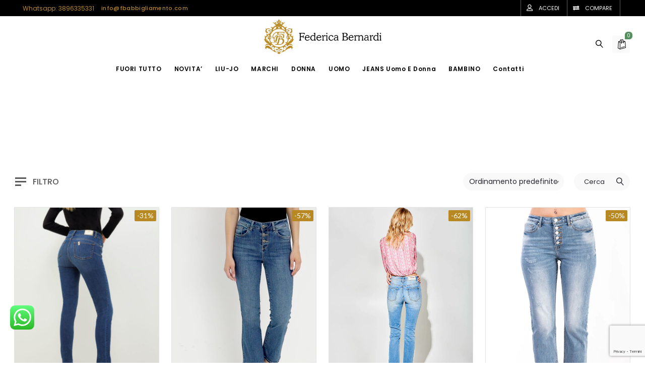

--- FILE ---
content_type: text/html; charset=UTF-8
request_url: https://www.fbabbigliamento.com/jeans-donna/34/
body_size: 37598
content:
<!DOCTYPE html>
<html lang="it-IT">
<head>
		<meta charset="UTF-8" />
	<meta name="viewport" content="width=device-width, initial-scale=1.0, maximum-scale=1,user-scalable=0" />
	<meta name="theme-color" content="rgba(86,142,95,1)">
		
					  
								<link rel="shortcut icon" href="https://www.fbabbigliamento.com/wp-content/uploads/2020/08/favicon.png"  />
				
			
						<script type="text/javascript" class="_iub_cs_skip">
				var _iub = _iub || {};
				_iub.csConfiguration = _iub.csConfiguration || {};
				_iub.csConfiguration.siteId = "1934318";
				_iub.csConfiguration.cookiePolicyId = "66020328";
			</script>
			<script class="_iub_cs_skip" src="https://cs.iubenda.com/sync/1934318.js"></script>
							<script>document.documentElement.className = document.documentElement.className + ' yes-js js_active js'</script>
			<meta name='robots' content='index, follow, max-image-preview:large, max-snippet:-1, max-video-preview:-1' />
	<style>img:is([sizes="auto" i], [sizes^="auto," i]) { contain-intrinsic-size: 3000px 1500px }</style>
	
	<!-- This site is optimized with the Yoast SEO plugin v25.6 - https://yoast.com/wordpress/plugins/seo/ -->
	<title>34 Archivi | FBabbigliamento | Federica Bernardi | Scopri le Nuovi Collezioni</title>
	<link rel="canonical" href="https://www.fbabbigliamento.com/jeans-donna/34/" />
	<link rel="next" href="https://www.fbabbigliamento.com/jeans-donna/34/page/2/" />
	<meta property="og:locale" content="it_IT" />
	<meta property="og:type" content="article" />
	<meta property="og:title" content="34 Archivi | FBabbigliamento | Federica Bernardi | Scopri le Nuovi Collezioni" />
	<meta property="og:url" content="https://www.fbabbigliamento.com/jeans-donna/34/" />
	<meta property="og:site_name" content="FBabbigliamento | Federica Bernardi | Scopri le Nuovi Collezioni" />
	<meta name="twitter:card" content="summary_large_image" />
	<script type="application/ld+json" class="yoast-schema-graph">{"@context":"https://schema.org","@graph":[{"@type":"CollectionPage","@id":"https://www.fbabbigliamento.com/jeans-donna/34/","url":"https://www.fbabbigliamento.com/jeans-donna/34/","name":"34 Archivi | FBabbigliamento | Federica Bernardi | Scopri le Nuovi Collezioni","isPartOf":{"@id":"https://www.fbabbigliamento.com/#website"},"primaryImageOfPage":{"@id":"https://www.fbabbigliamento.com/jeans-donna/34/#primaryimage"},"image":{"@id":"https://www.fbabbigliamento.com/jeans-donna/34/#primaryimage"},"thumbnailUrl":"https://www.fbabbigliamento.com/wp-content/uploads/2022/08/8059599356847-UXX037D418677539-I-AR-N-N-2-N.jpeg","breadcrumb":{"@id":"https://www.fbabbigliamento.com/jeans-donna/34/#breadcrumb"},"inLanguage":"it-IT"},{"@type":"ImageObject","inLanguage":"it-IT","@id":"https://www.fbabbigliamento.com/jeans-donna/34/#primaryimage","url":"https://www.fbabbigliamento.com/wp-content/uploads/2022/08/8059599356847-UXX037D418677539-I-AR-N-N-2-N.jpeg","contentUrl":"https://www.fbabbigliamento.com/wp-content/uploads/2022/08/8059599356847-UXX037D418677539-I-AR-N-N-2-N.jpeg","width":600,"height":800},{"@type":"BreadcrumbList","@id":"https://www.fbabbigliamento.com/jeans-donna/34/#breadcrumb","itemListElement":[{"@type":"ListItem","position":1,"name":"Home","item":"https://www.fbabbigliamento.com/"},{"@type":"ListItem","position":2,"name":"34"}]},{"@type":"WebSite","@id":"https://www.fbabbigliamento.com/#website","url":"https://www.fbabbigliamento.com/","name":"FBabbigliamento | Federica Bernardi | Scopri le Nuovi Collezioni","description":"Scopri I Migliori Brand di Lusso e Acquista Ora i Must Have della Stagione. Trovi tutti i Brand pi&ugrave; Prestigiosi e le Firme pi&ugrave; alla Moda, cosa aspetti? Spedizione Express. Consegna Rapida. Customer Care 24H. Assistenza 24 Ore. Reso Gratuito. Tipi: Pantaloni, Giacche, Accessori, Borse, Scarpe","publisher":{"@id":"https://www.fbabbigliamento.com/#organization"},"potentialAction":[{"@type":"SearchAction","target":{"@type":"EntryPoint","urlTemplate":"https://www.fbabbigliamento.com/?s={search_term_string}"},"query-input":{"@type":"PropertyValueSpecification","valueRequired":true,"valueName":"search_term_string"}}],"inLanguage":"it-IT"},{"@type":"Organization","@id":"https://www.fbabbigliamento.com/#organization","name":"FB Abbigliamento","url":"https://www.fbabbigliamento.com/","logo":{"@type":"ImageObject","inLanguage":"it-IT","@id":"https://www.fbabbigliamento.com/#/schema/logo/image/","url":"https://www.fbabbigliamento.com/wp-content/uploads/2020/05/Federica-Bernardi-png1.png","contentUrl":"https://www.fbabbigliamento.com/wp-content/uploads/2020/05/Federica-Bernardi-png1.png","width":800,"height":238,"caption":"FB Abbigliamento"},"image":{"@id":"https://www.fbabbigliamento.com/#/schema/logo/image/"},"sameAs":["https://www.facebook.com/amnegozio.dimanfredienore?fref=ts","https://www.instagram.com/fbabbigliamento/"]}]}</script>
	<!-- / Yoast SEO plugin. -->


<link rel='dns-prefetch' href='//cdn.iubenda.com' />
<link rel='dns-prefetch' href='//static.klaviyo.com' />
<link rel='dns-prefetch' href='//cdn.scalapay.com' />
<link rel='dns-prefetch' href='//fonts.googleapis.com' />
<link rel="alternate" type="application/rss+xml" title="FBabbigliamento | Federica Bernardi | Scopri le Nuovi Collezioni &raquo; Feed" href="https://www.fbabbigliamento.com/feed/" />
<link rel="alternate" type="application/rss+xml" title="FBabbigliamento | Federica Bernardi | Scopri le Nuovi Collezioni &raquo; Feed dei commenti" href="https://www.fbabbigliamento.com/comments/feed/" />
<link rel="alternate" type="application/rss+xml" title="Feed FBabbigliamento | Federica Bernardi | Scopri le Nuovi Collezioni &raquo; 34 Jeans Donna" href="https://www.fbabbigliamento.com/jeans-donna/34/feed/" />
<script type="text/javascript">
/* <![CDATA[ */
window._wpemojiSettings = {"baseUrl":"https:\/\/s.w.org\/images\/core\/emoji\/16.0.1\/72x72\/","ext":".png","svgUrl":"https:\/\/s.w.org\/images\/core\/emoji\/16.0.1\/svg\/","svgExt":".svg","source":{"concatemoji":"https:\/\/www.fbabbigliamento.com\/wp-includes\/js\/wp-emoji-release.min.js?ver=6.8.2"}};
/*! This file is auto-generated */
!function(s,n){var o,i,e;function c(e){try{var t={supportTests:e,timestamp:(new Date).valueOf()};sessionStorage.setItem(o,JSON.stringify(t))}catch(e){}}function p(e,t,n){e.clearRect(0,0,e.canvas.width,e.canvas.height),e.fillText(t,0,0);var t=new Uint32Array(e.getImageData(0,0,e.canvas.width,e.canvas.height).data),a=(e.clearRect(0,0,e.canvas.width,e.canvas.height),e.fillText(n,0,0),new Uint32Array(e.getImageData(0,0,e.canvas.width,e.canvas.height).data));return t.every(function(e,t){return e===a[t]})}function u(e,t){e.clearRect(0,0,e.canvas.width,e.canvas.height),e.fillText(t,0,0);for(var n=e.getImageData(16,16,1,1),a=0;a<n.data.length;a++)if(0!==n.data[a])return!1;return!0}function f(e,t,n,a){switch(t){case"flag":return n(e,"\ud83c\udff3\ufe0f\u200d\u26a7\ufe0f","\ud83c\udff3\ufe0f\u200b\u26a7\ufe0f")?!1:!n(e,"\ud83c\udde8\ud83c\uddf6","\ud83c\udde8\u200b\ud83c\uddf6")&&!n(e,"\ud83c\udff4\udb40\udc67\udb40\udc62\udb40\udc65\udb40\udc6e\udb40\udc67\udb40\udc7f","\ud83c\udff4\u200b\udb40\udc67\u200b\udb40\udc62\u200b\udb40\udc65\u200b\udb40\udc6e\u200b\udb40\udc67\u200b\udb40\udc7f");case"emoji":return!a(e,"\ud83e\udedf")}return!1}function g(e,t,n,a){var r="undefined"!=typeof WorkerGlobalScope&&self instanceof WorkerGlobalScope?new OffscreenCanvas(300,150):s.createElement("canvas"),o=r.getContext("2d",{willReadFrequently:!0}),i=(o.textBaseline="top",o.font="600 32px Arial",{});return e.forEach(function(e){i[e]=t(o,e,n,a)}),i}function t(e){var t=s.createElement("script");t.src=e,t.defer=!0,s.head.appendChild(t)}"undefined"!=typeof Promise&&(o="wpEmojiSettingsSupports",i=["flag","emoji"],n.supports={everything:!0,everythingExceptFlag:!0},e=new Promise(function(e){s.addEventListener("DOMContentLoaded",e,{once:!0})}),new Promise(function(t){var n=function(){try{var e=JSON.parse(sessionStorage.getItem(o));if("object"==typeof e&&"number"==typeof e.timestamp&&(new Date).valueOf()<e.timestamp+604800&&"object"==typeof e.supportTests)return e.supportTests}catch(e){}return null}();if(!n){if("undefined"!=typeof Worker&&"undefined"!=typeof OffscreenCanvas&&"undefined"!=typeof URL&&URL.createObjectURL&&"undefined"!=typeof Blob)try{var e="postMessage("+g.toString()+"("+[JSON.stringify(i),f.toString(),p.toString(),u.toString()].join(",")+"));",a=new Blob([e],{type:"text/javascript"}),r=new Worker(URL.createObjectURL(a),{name:"wpTestEmojiSupports"});return void(r.onmessage=function(e){c(n=e.data),r.terminate(),t(n)})}catch(e){}c(n=g(i,f,p,u))}t(n)}).then(function(e){for(var t in e)n.supports[t]=e[t],n.supports.everything=n.supports.everything&&n.supports[t],"flag"!==t&&(n.supports.everythingExceptFlag=n.supports.everythingExceptFlag&&n.supports[t]);n.supports.everythingExceptFlag=n.supports.everythingExceptFlag&&!n.supports.flag,n.DOMReady=!1,n.readyCallback=function(){n.DOMReady=!0}}).then(function(){return e}).then(function(){var e;n.supports.everything||(n.readyCallback(),(e=n.source||{}).concatemoji?t(e.concatemoji):e.wpemoji&&e.twemoji&&(t(e.twemoji),t(e.wpemoji)))}))}((window,document),window._wpemojiSettings);
/* ]]> */
</script>
<link rel='stylesheet' id='icomoon-css' href='https://www.fbabbigliamento.com/wp-content/themes/pinkmart/assets/css/icomoon.css?ver=2.7.10' type='text/css' media='all' />
<link rel='stylesheet' id='kite-fonts-css' href='//fonts.googleapis.com/css?family=Poppins%3A300%2C400%2C500%2C600%2C700&#038;ver=6.8.2' type='text/css' media='all' />
<style id='wp-emoji-styles-inline-css' type='text/css'>

	img.wp-smiley, img.emoji {
		display: inline !important;
		border: none !important;
		box-shadow: none !important;
		height: 1em !important;
		width: 1em !important;
		margin: 0 0.07em !important;
		vertical-align: -0.1em !important;
		background: none !important;
		padding: 0 !important;
	}
</style>
<link rel='stylesheet' id='wp-block-library-css' href='https://www.fbabbigliamento.com/wp-includes/css/dist/block-library/style.min.css?ver=6.8.2' type='text/css' media='all' />
<style id='classic-theme-styles-inline-css' type='text/css'>
/*! This file is auto-generated */
.wp-block-button__link{color:#fff;background-color:#32373c;border-radius:9999px;box-shadow:none;text-decoration:none;padding:calc(.667em + 2px) calc(1.333em + 2px);font-size:1.125em}.wp-block-file__button{background:#32373c;color:#fff;text-decoration:none}
</style>
<link rel='stylesheet' id='yith-wcan-shortcodes-css' href='https://www.fbabbigliamento.com/wp-content/plugins/yith-woocommerce-ajax-navigation/assets/css/shortcodes.css?ver=5.12.0' type='text/css' media='all' />
<style id='yith-wcan-shortcodes-inline-css' type='text/css'>
:root{
	--yith-wcan-filters_colors_titles: #434343;
	--yith-wcan-filters_colors_background: #FFFFFF;
	--yith-wcan-filters_colors_accent: #A7144C;
	--yith-wcan-filters_colors_accent_r: 167;
	--yith-wcan-filters_colors_accent_g: 20;
	--yith-wcan-filters_colors_accent_b: 76;
	--yith-wcan-color_swatches_border_radius: 100%;
	--yith-wcan-color_swatches_size: 30px;
	--yith-wcan-labels_style_background: #FFFFFF;
	--yith-wcan-labels_style_background_hover: #A7144C;
	--yith-wcan-labels_style_background_active: #A7144C;
	--yith-wcan-labels_style_text: #434343;
	--yith-wcan-labels_style_text_hover: #FFFFFF;
	--yith-wcan-labels_style_text_active: #FFFFFF;
	--yith-wcan-anchors_style_text: #434343;
	--yith-wcan-anchors_style_text_hover: #A7144C;
	--yith-wcan-anchors_style_text_active: #A7144C;
}
</style>
<link rel='stylesheet' id='jquery-selectBox-css' href='https://www.fbabbigliamento.com/wp-content/plugins/yith-woocommerce-wishlist/assets/css/jquery.selectBox.css?ver=1.2.0' type='text/css' media='all' />
<link rel='stylesheet' id='woocommerce_prettyPhoto_css-css' href='//www.fbabbigliamento.com/wp-content/plugins/woocommerce/assets/css/prettyPhoto.css?ver=3.1.6' type='text/css' media='all' />
<link rel='stylesheet' id='yith-wcwl-main-css' href='https://www.fbabbigliamento.com/wp-content/plugins/yith-woocommerce-wishlist/assets/css/style.css?ver=4.7.0' type='text/css' media='all' />
<style id='yith-wcwl-main-inline-css' type='text/css'>
 :root { --rounded-corners-radius: 0px; --add-to-cart-rounded-corners-radius: 0px; --feedback-duration: 3s } 
 :root { --rounded-corners-radius: 0px; --add-to-cart-rounded-corners-radius: 0px; --feedback-duration: 3s } 
</style>
<style id='global-styles-inline-css' type='text/css'>
:root{--wp--preset--aspect-ratio--square: 1;--wp--preset--aspect-ratio--4-3: 4/3;--wp--preset--aspect-ratio--3-4: 3/4;--wp--preset--aspect-ratio--3-2: 3/2;--wp--preset--aspect-ratio--2-3: 2/3;--wp--preset--aspect-ratio--16-9: 16/9;--wp--preset--aspect-ratio--9-16: 9/16;--wp--preset--color--black: #000000;--wp--preset--color--cyan-bluish-gray: #abb8c3;--wp--preset--color--white: #ffffff;--wp--preset--color--pale-pink: #f78da7;--wp--preset--color--vivid-red: #cf2e2e;--wp--preset--color--luminous-vivid-orange: #ff6900;--wp--preset--color--luminous-vivid-amber: #fcb900;--wp--preset--color--light-green-cyan: #7bdcb5;--wp--preset--color--vivid-green-cyan: #00d084;--wp--preset--color--pale-cyan-blue: #8ed1fc;--wp--preset--color--vivid-cyan-blue: #0693e3;--wp--preset--color--vivid-purple: #9b51e0;--wp--preset--gradient--vivid-cyan-blue-to-vivid-purple: linear-gradient(135deg,rgba(6,147,227,1) 0%,rgb(155,81,224) 100%);--wp--preset--gradient--light-green-cyan-to-vivid-green-cyan: linear-gradient(135deg,rgb(122,220,180) 0%,rgb(0,208,130) 100%);--wp--preset--gradient--luminous-vivid-amber-to-luminous-vivid-orange: linear-gradient(135deg,rgba(252,185,0,1) 0%,rgba(255,105,0,1) 100%);--wp--preset--gradient--luminous-vivid-orange-to-vivid-red: linear-gradient(135deg,rgba(255,105,0,1) 0%,rgb(207,46,46) 100%);--wp--preset--gradient--very-light-gray-to-cyan-bluish-gray: linear-gradient(135deg,rgb(238,238,238) 0%,rgb(169,184,195) 100%);--wp--preset--gradient--cool-to-warm-spectrum: linear-gradient(135deg,rgb(74,234,220) 0%,rgb(151,120,209) 20%,rgb(207,42,186) 40%,rgb(238,44,130) 60%,rgb(251,105,98) 80%,rgb(254,248,76) 100%);--wp--preset--gradient--blush-light-purple: linear-gradient(135deg,rgb(255,206,236) 0%,rgb(152,150,240) 100%);--wp--preset--gradient--blush-bordeaux: linear-gradient(135deg,rgb(254,205,165) 0%,rgb(254,45,45) 50%,rgb(107,0,62) 100%);--wp--preset--gradient--luminous-dusk: linear-gradient(135deg,rgb(255,203,112) 0%,rgb(199,81,192) 50%,rgb(65,88,208) 100%);--wp--preset--gradient--pale-ocean: linear-gradient(135deg,rgb(255,245,203) 0%,rgb(182,227,212) 50%,rgb(51,167,181) 100%);--wp--preset--gradient--electric-grass: linear-gradient(135deg,rgb(202,248,128) 0%,rgb(113,206,126) 100%);--wp--preset--gradient--midnight: linear-gradient(135deg,rgb(2,3,129) 0%,rgb(40,116,252) 100%);--wp--preset--font-size--small: 13px;--wp--preset--font-size--medium: 20px;--wp--preset--font-size--large: 36px;--wp--preset--font-size--x-large: 42px;--wp--preset--spacing--20: 0.44rem;--wp--preset--spacing--30: 0.67rem;--wp--preset--spacing--40: 1rem;--wp--preset--spacing--50: 1.5rem;--wp--preset--spacing--60: 2.25rem;--wp--preset--spacing--70: 3.38rem;--wp--preset--spacing--80: 5.06rem;--wp--preset--shadow--natural: 6px 6px 9px rgba(0, 0, 0, 0.2);--wp--preset--shadow--deep: 12px 12px 50px rgba(0, 0, 0, 0.4);--wp--preset--shadow--sharp: 6px 6px 0px rgba(0, 0, 0, 0.2);--wp--preset--shadow--outlined: 6px 6px 0px -3px rgba(255, 255, 255, 1), 6px 6px rgba(0, 0, 0, 1);--wp--preset--shadow--crisp: 6px 6px 0px rgba(0, 0, 0, 1);}:where(.is-layout-flex){gap: 0.5em;}:where(.is-layout-grid){gap: 0.5em;}body .is-layout-flex{display: flex;}.is-layout-flex{flex-wrap: wrap;align-items: center;}.is-layout-flex > :is(*, div){margin: 0;}body .is-layout-grid{display: grid;}.is-layout-grid > :is(*, div){margin: 0;}:where(.wp-block-columns.is-layout-flex){gap: 2em;}:where(.wp-block-columns.is-layout-grid){gap: 2em;}:where(.wp-block-post-template.is-layout-flex){gap: 1.25em;}:where(.wp-block-post-template.is-layout-grid){gap: 1.25em;}.has-black-color{color: var(--wp--preset--color--black) !important;}.has-cyan-bluish-gray-color{color: var(--wp--preset--color--cyan-bluish-gray) !important;}.has-white-color{color: var(--wp--preset--color--white) !important;}.has-pale-pink-color{color: var(--wp--preset--color--pale-pink) !important;}.has-vivid-red-color{color: var(--wp--preset--color--vivid-red) !important;}.has-luminous-vivid-orange-color{color: var(--wp--preset--color--luminous-vivid-orange) !important;}.has-luminous-vivid-amber-color{color: var(--wp--preset--color--luminous-vivid-amber) !important;}.has-light-green-cyan-color{color: var(--wp--preset--color--light-green-cyan) !important;}.has-vivid-green-cyan-color{color: var(--wp--preset--color--vivid-green-cyan) !important;}.has-pale-cyan-blue-color{color: var(--wp--preset--color--pale-cyan-blue) !important;}.has-vivid-cyan-blue-color{color: var(--wp--preset--color--vivid-cyan-blue) !important;}.has-vivid-purple-color{color: var(--wp--preset--color--vivid-purple) !important;}.has-black-background-color{background-color: var(--wp--preset--color--black) !important;}.has-cyan-bluish-gray-background-color{background-color: var(--wp--preset--color--cyan-bluish-gray) !important;}.has-white-background-color{background-color: var(--wp--preset--color--white) !important;}.has-pale-pink-background-color{background-color: var(--wp--preset--color--pale-pink) !important;}.has-vivid-red-background-color{background-color: var(--wp--preset--color--vivid-red) !important;}.has-luminous-vivid-orange-background-color{background-color: var(--wp--preset--color--luminous-vivid-orange) !important;}.has-luminous-vivid-amber-background-color{background-color: var(--wp--preset--color--luminous-vivid-amber) !important;}.has-light-green-cyan-background-color{background-color: var(--wp--preset--color--light-green-cyan) !important;}.has-vivid-green-cyan-background-color{background-color: var(--wp--preset--color--vivid-green-cyan) !important;}.has-pale-cyan-blue-background-color{background-color: var(--wp--preset--color--pale-cyan-blue) !important;}.has-vivid-cyan-blue-background-color{background-color: var(--wp--preset--color--vivid-cyan-blue) !important;}.has-vivid-purple-background-color{background-color: var(--wp--preset--color--vivid-purple) !important;}.has-black-border-color{border-color: var(--wp--preset--color--black) !important;}.has-cyan-bluish-gray-border-color{border-color: var(--wp--preset--color--cyan-bluish-gray) !important;}.has-white-border-color{border-color: var(--wp--preset--color--white) !important;}.has-pale-pink-border-color{border-color: var(--wp--preset--color--pale-pink) !important;}.has-vivid-red-border-color{border-color: var(--wp--preset--color--vivid-red) !important;}.has-luminous-vivid-orange-border-color{border-color: var(--wp--preset--color--luminous-vivid-orange) !important;}.has-luminous-vivid-amber-border-color{border-color: var(--wp--preset--color--luminous-vivid-amber) !important;}.has-light-green-cyan-border-color{border-color: var(--wp--preset--color--light-green-cyan) !important;}.has-vivid-green-cyan-border-color{border-color: var(--wp--preset--color--vivid-green-cyan) !important;}.has-pale-cyan-blue-border-color{border-color: var(--wp--preset--color--pale-cyan-blue) !important;}.has-vivid-cyan-blue-border-color{border-color: var(--wp--preset--color--vivid-cyan-blue) !important;}.has-vivid-purple-border-color{border-color: var(--wp--preset--color--vivid-purple) !important;}.has-vivid-cyan-blue-to-vivid-purple-gradient-background{background: var(--wp--preset--gradient--vivid-cyan-blue-to-vivid-purple) !important;}.has-light-green-cyan-to-vivid-green-cyan-gradient-background{background: var(--wp--preset--gradient--light-green-cyan-to-vivid-green-cyan) !important;}.has-luminous-vivid-amber-to-luminous-vivid-orange-gradient-background{background: var(--wp--preset--gradient--luminous-vivid-amber-to-luminous-vivid-orange) !important;}.has-luminous-vivid-orange-to-vivid-red-gradient-background{background: var(--wp--preset--gradient--luminous-vivid-orange-to-vivid-red) !important;}.has-very-light-gray-to-cyan-bluish-gray-gradient-background{background: var(--wp--preset--gradient--very-light-gray-to-cyan-bluish-gray) !important;}.has-cool-to-warm-spectrum-gradient-background{background: var(--wp--preset--gradient--cool-to-warm-spectrum) !important;}.has-blush-light-purple-gradient-background{background: var(--wp--preset--gradient--blush-light-purple) !important;}.has-blush-bordeaux-gradient-background{background: var(--wp--preset--gradient--blush-bordeaux) !important;}.has-luminous-dusk-gradient-background{background: var(--wp--preset--gradient--luminous-dusk) !important;}.has-pale-ocean-gradient-background{background: var(--wp--preset--gradient--pale-ocean) !important;}.has-electric-grass-gradient-background{background: var(--wp--preset--gradient--electric-grass) !important;}.has-midnight-gradient-background{background: var(--wp--preset--gradient--midnight) !important;}.has-small-font-size{font-size: var(--wp--preset--font-size--small) !important;}.has-medium-font-size{font-size: var(--wp--preset--font-size--medium) !important;}.has-large-font-size{font-size: var(--wp--preset--font-size--large) !important;}.has-x-large-font-size{font-size: var(--wp--preset--font-size--x-large) !important;}
:where(.wp-block-post-template.is-layout-flex){gap: 1.25em;}:where(.wp-block-post-template.is-layout-grid){gap: 1.25em;}
:where(.wp-block-columns.is-layout-flex){gap: 2em;}:where(.wp-block-columns.is-layout-grid){gap: 2em;}
:root :where(.wp-block-pullquote){font-size: 1.5em;line-height: 1.6;}
</style>
<link rel='stylesheet' id='ccw_main_css-css' href='https://www.fbabbigliamento.com/wp-content/plugins/click-to-chat-for-whatsapp/prev/assets/css/mainstyles.css?ver=4.26' type='text/css' media='all' />
<link rel='stylesheet' id='woo-title-limit-css' href='https://www.fbabbigliamento.com/wp-content/plugins/woo-title-limit/public/css/woo-title-limit-public.css?ver=2.0.3' type='text/css' media='all' />
<link rel='stylesheet' id='wcva-frontend-css' href='https://www.fbabbigliamento.com/wp-content/plugins/woocommerce-colororimage-variation-select/css/front-end.css?ver=6.8.2' type='text/css' media='all' />
<link rel='stylesheet' id='woocommerce-layout-css' href='https://www.fbabbigliamento.com/wp-content/plugins/woocommerce/assets/css/woocommerce-layout.css?ver=10.0.4' type='text/css' media='all' />
<link rel='stylesheet' id='woocommerce-smallscreen-css' href='https://www.fbabbigliamento.com/wp-content/plugins/woocommerce/assets/css/woocommerce-smallscreen.css?ver=10.0.4' type='text/css' media='only screen and (max-width: 768px)' />
<link rel='stylesheet' id='woocommerce-general-css' href='https://www.fbabbigliamento.com/wp-content/plugins/woocommerce/assets/css/woocommerce.css?ver=10.0.4' type='text/css' media='all' />
<style id='woocommerce-inline-inline-css' type='text/css'>
.woocommerce form .form-row .required { visibility: visible; }
</style>
<link rel='stylesheet' id='yith_wcbm_badge_style-css' href='https://www.fbabbigliamento.com/wp-content/plugins/yith-woocommerce-badges-management/assets/css/frontend.css?ver=3.17.0' type='text/css' media='all' />
<style id='yith_wcbm_badge_style-inline-css' type='text/css'>
.yith-wcbm-badge.yith-wcbm-badge-.yith-wcbm-badge-85608 {
				top: 0; left: 0; 
				
				-ms-transform: ; 
				-webkit-transform: ; 
				transform: ;
				padding: 0px 0px 0px 0px;
				
			}.yith-wcbm-badge.yith-wcbm-badge-.yith-wcbm-badge-85606 {
				top: 0; left: 0; 
				
				-ms-transform: ; 
				-webkit-transform: ; 
				transform: ;
				padding: 0px 0px 0px 0px;
				
			}
</style>
<link rel='stylesheet' id='yith-gfont-open-sans-css' href='https://www.fbabbigliamento.com/wp-content/plugins/yith-woocommerce-badges-management/assets/fonts/open-sans/style.css?ver=3.17.0' type='text/css' media='all' />
<link rel='stylesheet' id='brands-styles-css' href='https://www.fbabbigliamento.com/wp-content/plugins/woocommerce/assets/css/brands.css?ver=10.0.4' type='text/css' media='all' />
<link rel='stylesheet' id='kite-theme-style-css' href='https://www.fbabbigliamento.com/wp-content/themes/pinkmart/assets/css/theme-styles.min.css?ver=2.7.10' type='text/css' media='all' />
<link rel='stylesheet' id='kite-woocommerce-style-css' href='https://www.fbabbigliamento.com/wp-content/themes/pinkmart/assets/css/woocommerce.min.css?ver=2.7.10' type='text/css' media='all' />
<style id='kite-woocommerce-style-inline-css' type='text/css'>

/* cart bg color */
header.type0 .widget.widget_woocommerce-dropdown-cart,
header.type9 .widget.widget_woocommerce-dropdown-cart ,
header.type1 .widget.widget_woocommerce-dropdown-cart ,
header.type2_3 .widget.widget_woocommerce-dropdown-cart ,
header.type4_5_6 .widget.widget_woocommerce-dropdown-cart,
.humburger_menu_area .widget.widget_woocommerce-dropdown-cart,
header.type0 .topbar_wishlist,
header.type9 .topbar_wishlist ,
header.type1 .topbar_wishlist ,
header.type2_3 .topbar_wishlist ,
header.type4_5_6 .topbar_wishlist,
header.type10 .humburger-wrap-forbuttons .topbar_wishlist,
header.type10 .humburger-wrap-forbuttons .widget.widget_woocommerce-dropdown-cart
 {
	background-color: rgba(0,0,0,0.02) !important;
}

/* Menu */
aside.vertical_menu_area {
	background-color: rgba(255,255,255,1);
}

.vertical_menu_enabled .vertical_background_image {
	opacity: 0.3;
}

#menubgcolor {
	background-color: rgba(255,255,255,1);
}
.menu-toggle .togglelines,
.menu-toggle .togglelines:after,
.menu-toggle .togglelines:before
{
	background-color: rgba(37,37,45,1) ;
}
.menu-toggle
{
	background-color: rgba(250,250,250,1) ;
	border-color: rgba(250,250,250,1) ;
}
/* background image in vertical menu opacity */
.vertical_menu_enabled #menubgcolor {
	opacity: 0.3;
}

#kt-header #headerfirststate,#kt-header #mobile-header,#kt-header #mobile-header_secondstate {
	border-bottom-color: rgba(238,238,238,0);
}

header #headerfirststate .widget.widget_woocommerce-dropdown-cart,
header #headerfirststate .topbar_wishlist {
	border-color: rgba(238,238,238,0) !important;
}

#kt-header #headersecondstate {
	border-bottom: 1px solid rgba(238,238,238,0);
}

header  #headersecondstate .topbar_wishlist,
header #headersecondstate .widget.widget_woocommerce-dropdown-cart {
	border: 1px solid rgba(238,238,238,0) !important;
}
header.underline-hover #headersecondstate .navigation > ul > li:hover > a,
header.underline-hover #headersecondstate .navigation li.active > a,
header.underline-hover #headersecondstate .navigation > ul > li.current_page_item > a,
header.underline-hover #headersecondstate .navigation > ul > li.current-menu-ancestor > a,
header.fillhover #headersecondstate .navigation > ul > li:hover > a span,
header.fillhover #headersecondstate .navigation li.active > a span,
header.fillhover #headersecondstate .navigation > ul > li.current_page_item > a span ,
header.fillhover #headersecondstate .navigation > ul > li.current-menu-ancestor > a span ,
header.borderhover #headersecondstate .navigation > ul > li:hover > a span,
header.borderhover #headersecondstate .navigation > ul > li.current_page_item > a span,
header.borderhover #headersecondstate .navigation > ul > li.current-menu-ancestor > a span {
	color: rgba(0,0,0,1);
}
header.underline-hover #headerfirststate .navigation > ul > li:hover > a,
header.underline-hover #headerfirststate .navigation > ul > li.active > a,
header.underline-hover #headerfirststate .navigation > ul > li.current_page_item > a,
header.underline-hover #headerfirststate .navigation > ul > li.current-menu-ancestor > a,
header.fillhover #headerfirststate .navigation:not(.catmenu) > ul > li:hover > a span,
.humburger_menu_enabled .humburger_menu_area .menu_vertical.fillhover .vertical_menu_navigation li:hover a,
.menu_vertical.fillhover .vertical_menu_navigation li a:hover ,
header.fillhover #headerfirststate .navigation li.active > a span,
header.fillhover #headerfirststate .navigation > ul > li.current_page_item > a span ,
header.fillhover #headerfirststate .navigation > ul > li.current-menu-ancestor > a span ,
header.borderhover #headerfirststate .navigation:not(.catmenu) > ul > li:hover > a span,
header.borderhover #headerfirststate .navigation:not(.catmenu) > ul > li.active > a span,
header.borderhover #headerfirststate .navigation:not(.catmenu) > ul > li.current_page_item > a span,
header.borderhover #headerfirststate .navigation:not(.catmenu) > ul > li.current-menu-ancestor > a span {
	color: rgba(0,0,0,1);
}
header.underline-hover #headersecondstate .navigation ul > li hr {  
	background-color:  rgba(0,0,0,1);
}
header.underline-hover #headerfirststate .navigation:not(.catmenu) ul > li hr {  
	background-color:  rgba(0,0,0,1);
}
/* Submenu */

header .navigation li div.menu-item-wrapper,
header .navigation li ul {
	background-color : rgba(255,255,255,1);
}


header .navigation li.mega-menu-parent > .menu-item-wrapper > ul > li.special-last-child > ul > li:last-of-type:before, header .navigation li li > a,
#kt-header.type0 .navigation.catmenu li li > a {
	color : rgba(34,34,34,1);
}

header .navigation > ul > li:not(.mega-menu-parent) li.menu-item-has-children:before,
header .navigation > ul > li:not(.mega-menu-parent) li.menu-item-has-children:after {
	background : rgba(34,34,34,1);
}

header.submenu_underlined .navigation ul li li > a span:not(.icon) span.menu_title:before {
	background-color : rgba(34,34,34,1);
}


header .navigation li.mega-menu-parent div > ul > li.menu-item-has-children > a,
header .navigation li.mega-menu-parent div > ul > li:not(.menu-item-has-children) > a,
#kt-header.type0 .navigation.catmenu li.mega-menu-parent div > ul > li.menu-item-has-children > a {
	color : rgba(17,17,17,1);
}

header.submenu_underlined .navigation li li > a:before,
header .navigation li.mega-menu-parent li ul li.bottom-line:before,
header .navigation li.mega-menu-parent div > ul > li.menu-item-has-children > a:after {
	background-color : rgba(17,17,17,1);
}

header .search-button, aside.vertical_menu_area .search-button ,
header .navigation > ul > li > a , .vertical_menu_enabled .vertical_menu_area .vertical_menu_navigation li a {
	color: rgba(0,0,0,1);
}
.vertical_menu_enabled .vertical_menu_area .vertical_menu_navigation li a:hover,
.vertical_menu_enabled .vertical_menu_area .vertical_menu_navigation li.active a.mp-back ,
.vertical_menu_enabled .vertical_menu_area .vertical_menu_navigation li.active > a {
	color: rgba(0,0,0,1) !important;
}
#headerfirststate .menubgcolor,
#mobile-header, #mobile-header_secondstate
{
	background-color: rgba(255,255,255,0);
}
.vertical_menu_enabled .vertical_menu_area .vertical_menu_navigation li:hover,
.vertical_menu_enabled .vertical_menu_area .vertical_menu_navigation li.active {
	background-color: rgba(232,232,232,1) !important;
}
header .navigation > ul > li .spanhover{ 
	background-color:rgba(232,232,232,1);
}
header .navigation > ul > li:hover .spanhover { 
	background-color:rgba(232,232,232,1) !important;
}
header.borderhover .navigation:not(.catmenu) > ul > li > a:before,
header.borderhover .navigation:not(.catmenu) > ul > li.active > a:before,
header.borderhover .navigation:not(.catmenu) > ul > li.current_page_item > a:before,
header.borderhover .navigation:not(.catmenu) > ul > li.current-menu-ancestor > a:before {
	background-color:rgba(232,232,232,1);
}
.humburger_menu_enabled .humburger_menu_area .vertical_menu_navigation a,
#headerfirststate .search-button,
#headerfirststate .navigation > ul > li > a {
	color: rgba(0,0,0,1);
}
 
header #headerfirststate .navigation > ul > li .spanhover  {
	background-color:rgba(86,142,95,1) !important;
}

header.borderhover #headerfirststate .navigation:not(.catmenu) > ul > li > a:before,
header.borderhover #headerfirststate .navigation:not(.catmenu) > ul > li.active > a:before,
header.borderhover #headerfirststate .navigation:not(.catmenu) > ul > li.current_page_item > a:before,
header.borderhover #headerfirststate .navigation:not(.catmenu) > ul > li.current-menu-ancestor > a:before {
	background-color:rgba(86,142,95,1);
}

 
.humburger_menu_enabled .humburger_menu_area .vertical_menu_navigation li.current-menu-ancestor .current-menu-item > a,
.humburger_menu_enabled .humburger_menu_area .vertical_menu_navigation li  > a:hover  {
	color:rgba(0,0,0,1) !important;
}
.humburger_menu_enabled .humburger_menu_area .vertical_menu_navigation li  > a:after{
	background-color:rgba(0,0,0,1);
}

/* Anchor */
a{ color:rgba(184,137,35,1); }
a.cat_link:hover{ color:rgba(184,137,35,1); }
a:hover{ color:rgba(232,204,130,1); }

/* Text Selection */
::-moz-selection { background: rgba(184,137,35,1); /* Firefox */ }
::selection { background: rgba(184,137,35,1); /* Safari */ }


.search-inputwrapper .searchicon,
#mobile-header:not(.kt-elementor-template) .allcats,
#mobile-header_secondstate .allcats,
.woocommerce #content input.button,
.woocommerce a.button,
.woocommerce button.button,
.woocommerce input.button,
.woocommerce-page #content input.button,
.woocommerce-page a.button,
.woocommerce-page button.button,
.woocommerce-page input.button,
.woocommerce.single-product .nice-select ul.list li:first-child:hover,
.woocommerce a.button,.woocommerce-page a.button,
.woocommerce a.button.alt,.woocommerce-page a.button.alt,
.woocommerce #respond input#submit.alt:hover,
.woocommerce a.button.alt:hover,
.woocommerce button.button.alt:hover,
.woocommerce input.button.alt:hover,
.woocommerce input.button#place_order,
.woocommerce div.products.buttonsonhover .product-buttons .product-button .txt,
.woocommerce div.products.instantshop div.product .quick-view,
.product.woocommerce.add_to_cart_inline a.added_to_cart,
#kt-modal.shown a[rel="next"]:hover,
#kt-modal.shown a[rel="prev"]:hover,
.widget.widget_woocommerce-wishlist a span.wishlist_items_number,
.vertical_menu_enabled .vertical_menu_area .widget.widget_woocommerce-dropdown-cart .cartcontentscount,
.woocommerce div.products div.product a.added_to_cart, 
.woocommerce div.product .woocommerce-tabs ul.tabs li.active:before,
.woocommerce div.product .woocommerce-tabs ul.tabs li:before,
.woocommerce.single-product .nice-select ul.list li:first-child:hover,
#prev-product a[rel="next"]:hover,
#next-product a[rel="prev"]:hover,
.woocommerce div.products.infoonclick div.product span.show-hover,
.masonryblog .swiper-button-prev:hover:after,
.masonryblog .swiper-button-next:hover:after,
.masonryblog .swiper-button-prev:hover:before,
.masonryblog .swiper-button-next:hover:before,
.blog-masonry-container.kt_quote,
.progress_bar .progressbar_percent:after,
.progress_bar .progressbar_percent,
.post-meta .hr-extra-small.hr-margin-small,
.touchevents #comment-text .button.button-large,
#comment-text .button.button-large:hover,
.touchevents .woocommerce #commentform .button.button-large,
.woocommerce #commentform .button.button-large:hover,
.testimonials .quot-icon,
.tabletblog .moretag:hover,
.piechart .dot-container .dot,
.team-member:hover .member-plus,
.iconbox.circle .icon span.glyph,
.iconbox.rectangle .icon span.glyph,
.custom-title .shape-container .hover-line,
.portfoliosection #loader:before, .portfoliosection #loader:after,
.showcase .item-list li span:before,
.togglesidebar .cartsidebarheader .cartcontentscount,
.lazy-load-hover-container:before, .lazy-load-hover-container:after,
.widget.widget_woocommerce-dropdown-cart li .qbutton.chckoutbtn,
header .widget.widget_woocommerce-dropdown-cart .cartcontentscount,
.woocommerce form.register input.button,
.woocommerce form.login input.button,
.woocommerce form.login input.button:hover,
.woocommerce form.register input.button:hover,
.woocommerce button.button.alt,
input[type="submit"].dokan-btn-theme,
a.dokan-btn-theme, .dokan-btn-theme,
input[type="submit"].dokan-btn-theme:hover,
a.dokan-btn-theme:hover,
.dokan-btn-theme:hover,
.dokan-dashboard .dokan-dash-sidebar ul.dokan-dashboard-menu li.active,
.dokan-dashboard .dokan-dash-sidebar ul.dokan-dashboard-menu li:hover,
.dokan-dashboard .dokan-dash-sidebar ul.dokan-dashboard-menu li.dokan-common-links a:hover,
input[type="submit"].dokan-btn-theme:hover,
.dokan-btn-theme:hover, input[type="submit"].dokan-btn-theme:focus,
a.dokan-btn-theme:focus, .dokan-btn-theme:focus, input[type="submit"].dokan-btn-theme:active,
a.dokan-btn-theme:active, .dokan-btn-theme:active, input[type="submit"].dokan-btn-theme.active,
a.dokan-btn-theme.active, .dokan-btn-theme.active, .open .dropdown-toggleinput[type="submit"].dokan-btn-theme,
.open .dropdown-togglea.dokan-btn-theme, .open .dropdown-toggle.dokan-btn-theme,
.widget-area .product-categories li.cat-item.current-cat > a:before,
#kt-modal .woocommerce #customer_login a.register-link:before,
.galleryexternallink,
.kt-popup-newsletter-shortcode .widget_wysija_cont .wysija-submit ,
.page-load-status .view-more-button,
.buttonwrapper .kt_button:hover,
.widget_layered_nav_filters button.clearfilters ,
#header.shoppage .cats-toggle:hover:after,
#header.shoppage .cats-toggle:hover:before,
#mobilenavbar .navicons .shop-cart-icon .cartcontentscount,
.wc_payment_method input[type='radio']:checked:before,
.woocommerce .wc-proceed-to-checkout,
form#commentform .kt_button:hover,
.not_found_page .search-form form .searchicon:hover ,
.wp-block-button__link:hover,
#wp-calendar td:not(.pad):not(#prev):not(#next):hover,
#wp-calendar td#prev a:hover,
#wp-calendar td#next a:hover,
.not_found_page div#search_box div.widget_area_display.searchicon span:hover,
.no-result-search-box input[type="submit"]:hover,
.cblog .post-categories a:hover,
.wcfm_popup_wrapper .wcfm_popup_button:hover,
.wcfmmp_store_info_store_social ul li:hover,
.wcfm-store-list-page #wcfmmp-stores-wrap ul.wcfmmp-store-wrap li a.wcfmmp-visit-store {

	background-color: rgba(86,142,95,1);
	
}
.humburger_menu_enabled .widget.widget_woocommerce-dropdown-cart .cartcontentscount,
header .widget.widget_woocommerce-dropdown-cart .cartcontentscount,
.nice-select .option:hover,
.woocommerce .woocommerce-error a:not(.remove_error_message):hover, 
.woocommerce .woocommerce-MyAccount-content button.woocommerce-Button:hover,
.woocommerce .woocommerce-address-fields button.button:hover,
.woocommerce-page #kt_wc_notices .woocommerce-message .button:hover,
.woocommerce .cartempty .woocommerce-message a.restore-item:hover,
.woocommerce .woocommerce-orders-table__cell a.button:hover,
.woocommerce .return-to-shop .button.wc-backward:hover,
#wcfmmp-store a.back-to-shop:hover,
table.compare-list .add-to-cart td a:hover,
.sidebar .widget_shopping_cart_content a.checkout.wc-forward.button,
.widget_shopping_cart_content a.wc-forward.button,
.nice-select .option:hover,
.wpb_toggle.wpb_toggle_title_active:after, 
#content h4.wpb_toggle.wpb_toggle_title_active:after,
.togglesidebar.cart-sidebar-container .cart-bottom-box .buttons a.checkout,
.woocommerce div.products div.product span.product-button a,
.woocommerce div.products div.product a.add_to_cart_button:hover,
.woocommerce div.products div.product span.product-button:hover .txt,
.woocommerce div.products div.product.add-to-cart-hovered span.product-button .txt,
.woocommerce div.products.instantshop div.product .product-buttons > span.kt-qv,
.woocommerce ul.buttonsappearunder div.product .addtocartbutton:hover a,
.woocommerce ul.buttonsappearunder div.product .addtocartbutton:hover a,
.woocommerce div.products div.product a.product_type_variable:hover,
.woocommerce div.products.list_view div.product .addtocartbutton,
.woocommerce .progress-fill,
.woocommerce div.products.buttonsonhover div.product .product-buttons span a:hover,
.woocommerce div.products.buttonsappearunder div.product:hover .product-buttons span:not(.product-button) a:hover,
.toggle-sidebar-category-menu .mobile-menu-close-button,
.select2-container--default .select2-results__option--highlighted[aria-selected], 
.select2-container--default .select2-results__option--highlighted[data-selected],
form.wpcf7-form input[type="submit"]:hover,
form.wpcf7-form.style3 input[type="submit"],
.widget_price_filter .price_slider_amount .button{
	background-color: rgba(86,142,95,1) !important;
}

header .logo-title h5,
#dokan-store-listing-filter-wrap .right .toggle-view .active,
.project-detail li:last-child .project-subtitle a:hover,
.blog-masonry-container .post-author-meta .post-author a:hover ,.blog-masonry-container .post-author-meta .meta-comment-count a:hover,
.star-rating span, .star-rating span,
.widget-area .product-categories li.current-cat > a,
.widget-area .product-subcategories li.current-cat > a,
table.compare-list .price td .amount,
div.product .product-buttons .compare.button:hover:before,
table.compare-list td ins .amount,
table.compare-list .stock td span,
.product_meta> span a:hover,
.widget_ranged_price_filter li.current ,.widget_ranged_price_filter li.current a,
.widget_order_by_filter li.current, .widget_order_by_filter li.current a,
.woocommerce div.products div.product a:hover h3,
.woocommerce .widget_shopping_cart .total .amount, .woocommerce.widget_shopping_cart .total .amount,
.woocommerce ul.cart_list li .quantity, .woocommerce ul.product_list_widget li .quantity,
ul.cart_list li .amount, .woocommerce ul.cart_list li .amount, ul.product_list_widget li .amount,.woocommerce ul.product_list_widget li .amount,
.woocommerce form .form-row .required,
.woocommerce table.shop_table tfoot td, 
.woocommerce div.product form.cart table.group_table label a:hover,
.woocommerce .product .summary .price, .woocommerce-page .product .summary .price ,
#blogsingle .social_links_list i.icon-facebook:hover,
#pdetail .social_links_list i.icon-facebook:hover ,
#portfoliodetailajax .social_links_list i.icon-facebook:hover,
.kt-newsletter .widget_wysija_cont .wysija-submit:hover,
#blogsingle .post-tags a:hover,
#blogsingle span.post-author a:hover,
#blogsingle span.post-categories a:hover,
#respond-wrap  .graylabel.inputfocus , #respond .graylabel.inputfocus , #review_form .graylabel.inputfocus,
.wpcf7-form .graylabel.inputfocus,
.wpcf7-form .label.inputfocus , #respond-wrap .label.inputfocus , #respond .label.inputfocus , #review_form  .label.inputfocus,
.search-item .count,
.pagenavigation .more-link-arrow:hover,
.sticky .accordion_box10 .blogtitle , .sticky .accordion_box2 .accordion_title,
.iconpchart .icon,
.piechart .perecent,
.team-member .more-link-arrow:hover,
.team-member .icons li:hover a,
.iconbox.transparentbackground .icon span.glyph,
.iconbox .glyph,
.portfolio_detail_creative .home:hover,
.lightstyle #portfolisingle .like .jm-post-like.kt-icon:before,
#portfolisingle .like .jm-post-like.liked.kt-icon:before,
.portfoliosection .like .jm-post-like.liked.kt-icon:before,
#portfolisingle .like a.jm-post-like.kt-icon:hover:before,
.postphoto .like .jm-post-like.liked.kt-icon:before,
.isotope.lightstyle .postphoto .like .jm-post-like.liked.kt-icon:before,
.portfolio_text .portfolio_text_meta .like .jm-post-like.liked.kt-icon:before,
#pdetail span.icon-icons2:hover,
.showcase .showcase-item .showcase-link:hover,
.togglesidebar.cart-sidebar-container .cart-bottom-box .total .amount,
.navigation-mobile a:hover,
ul li.woocommerce-MyAccount-navigation-link a:hover,
ul li.woocommerce-MyAccount-navigation-link.is-active a,
#kt-modal.quickview-modal #modal-content .product_title:hover,
.widget_product_tag_cloud.collapse .show_more_tags:hover,
.widget_product_tag_cloud.collapse .show_more_tags:hover:before,
.widget_layered_nav.widget.collapse .show_more_items:hover,
.widget_layered_nav.widget.collapse .show_more_items:hover:before,
.widget_product_categories.collapse .show_more_items:hover,
.widget_product_categories.collapse .show_more_items:hover:before,
.widget_product_categories .cats-toggle:hover,
.vertical_menu_navigation .cats-toggle:hover,
.vertical_menu_navigation .cats-toggle.toggle-active,
.widget_product_categories .cats-toggle.toggle-active,
.footer-widgetized .product-categories li.current-cat > a,
.kt-popup-newsletter-content p.kt-popup-newsletter-text a,
form.woocommerce-currency-switcher-form .dd-option .dd-option-text:hover,
.woocommerce ul.buttonsappearunder div.product .addtocartbutton span.txt,
.woocommerce div.products.infoonhover div.product .product-button:hover span,
.woocommerce div.products.infoonhover div.product span.product-button:hover .txt,
.woocommerce div.products.infoonhover div.product .product-button .txt,
.woocommerce div.products.infoonhover div.product .product-button .icon,
.woocommerce div.products.infoonhover div.product label.selectlabel > input:checked + a.info ,
.woocommerce div.products.infoonclick div.product span.show-hover.show:before,
.woocommerce div.products.infoonclick label.selectlabel > input:checked + a.info,
.searchitemdesc .woocommerce-Price-amount,
.kt_button.link_style:hover ,
.woocommerce div.products div.product .price span,
#header.shoppage ul.cat-display li a:hover .product-category,
.desktopblog .moretag:hover,
.wc_payment_method input[type=radio]:checked + label,
#kt-modal.sort-modal #modal-content ul.list li.current ,
.widget-area .widget_categories li a:hover,
.widget-area .widget_pages li a:hover,
.widget-area .widget_rss .rsswidget:hover,
.widget-area .widget_nav_menu li a:hover,
.widget-area .widget_meta li:hover,
.widget-area .widget_meta li a:hover,
.widget-area .widget_recent_comments li a:hover,
.widget-area .widget_recent_entries li a:hover,
.widget-area .widget_archive li:hover a,
#blogsingle .nav_box .nav:hover .posttitle,
#pdetail .nav_box .nav:hover .posttitle,
.cblog h2.post-title a:hover, 
.cblog h2.post-title:hover,
.cblog span.post-author a:hover,
.cblog span.post-comments a:hover,
.related-post .post-title a:hover,
.dokan-pagination-container .dokan-pagination li a:hover,
.elementor-widget-kite-theme-select .option:hover a,
.elementor-widget-kite-theme-select .option:hover .element-icon
{
	color: rgba(86,142,95,1);
}

.woocommerce div.products.list_view div.product .product-buttons a.compare:hover,
.woocommerce div.products:not(.list_view) div.product:hover span a:hover,
.woocommerce div.products:not(.list_view) div.product:hover span:hover a:not(.cat_link), 
.woocommerce-page div.products div.product:hover span.product-button ~ span:hover a,
.woocommerce div.products:not(.list_view) div.product:hover span:hover a:not(.cat_link),
.woocommerce div.products:not(.list_view) div.product:hover span:hover a:not(.cat_link), 
.woocommerce div.products.infoonhover div.product .product-buttons > span:hover a.compare:before,
.woocommerce-page div.products div.product:hover span.product-button ~ span:hover a,
.woocommerce div.products div.product a:hover h2,
#header.shoppage ul.cat-display-image div.product-category a:hover h2,
#header.shoppage ul.cat-display-image li.product-category a:hover h2,
.woocommerce div.products.infoonclick div.product .hover-content a:hover h3,
.woocommerce div.products div.product .price ins, .woocommerce-page div.products div.product .price ins,
.woocommerce div.products div.product:not(.product-type-simple) .price .woocs_price_code > span.amount:nth-child(1), 
.woocommerce .cart-collaterals .cart_totals tr.order-total strong,
.woocommerce table.shop_table td.product-subtotal span,
.woocommerce table.shop_table form.woocommerce-shipping-calculator a,
.woocommerce div.product p.stock,
.woocommerce div.products.instantshop div.product .compare.button:hover:before,
.product-buttons .shop_wishlist_button.wishlist-link:before,
.woocommerce div.product .single_deal_count_down_timer .time-block .seconds,
.woocommerce.wc-shortcode .single_deal_count_down_timer .countdown-timer .time-block .seconds,
.countdown-timer.secondstyle .time-block span.number.seconds,
.woocommerce div.product form.cart .group_table .woocommerce-grouped-product-list-item__price,
.woocommerce div.product form.cart .group_table .price,
.woocommerce .woocommerce-error a, .woocommerce .woocommerce-info a,
.woocommerce nav.woocommerce-pagination ul li a span , .woocommerce nav.woocommerce-pagination ul li span.current,
.woocommerce nav.woocommerce-pagination ul li:hover a, .woocommerce nav.woocommerce-pagination ul li:hover span,
.woocommerce p.stars.selected a:not(.active):before,
.woocommerce p.stars.selected a.active:before, .woocommerce p.stars:hover a:before,
.woocommerce #content div.product .woocommerce-tabs ul.tabs li.active a, .woocommerce div.product .woocommerce-tabs ul.tabs li.active a, .woocommerce-page #content div.product .woocommerce-tabs ul.tabs li.active a, .woocommerce-page div.product .woocommerce-tabs ul.tabs li.active a,
.woocommerce .woocommerce-breadcrumb a:hover,
.dokan-store .woocommerce-breadcrumb a:hover,
.page-breadcrumb .woocommerce-breadcrumb a:hover,
.category-menu-container .allcats,
.wpb_toggle.wpb_toggle_title_active .title,
.vc_tta-tab.vc_active a span,
.vc_tta-tab:hover a span,
.vc_tta-tab:hover .vc_tta-icon,
.vc_tta-tab.vc_active .vc_tta-icon,
.vc_tta-accordion .vc_tta-panel:hover span.vc_tta-title-text:after,
.vc_tta-accordion .vc_tta-panel.vc_active span.vc_tta-title-text:after,
.vc_tta-accordion .vc_tta-panel:hover .vc_tta-icon,
.vc_tta-accordion .vc_tta-panel:hover  span.vc_tta-title-text,
.vc_tta-accordion .vc_tta-panel.vc_active .vc_tta-icon ,
.vc_tta-accordion .vc_tta-panel.vc_active  span.vc_tta-title-text,
.yith-wcwl-add-to-wishlist .yith-wcwl-add-button a:hover,
.yith-wcwl-add-to-wishlist .yith-wcwl-wishlistaddedbrowse a:hover,
.yith-wcwl-add-to-wishlist .yith-wcwl-wishlistexistsbrowse a:hover,
.yith-wcwl-wishlistaddedbrowse:before, .yith-wcwl-wishlistexistsbrowse:before,
.yith-wcwl-wishlistaddedbrowse:hover,
.summary.entry-summary .button.compare.added:before,
.lang-sel ul.lang_link > li:hover a,
.summary.entry-summary .button.compare:hover,
.woocommerce div.products.instantshop div.product .instant_shop_button a .txt,
/* .woocommerce div.products.instantshop div.product.cartButtonClicked .instant_shop_button a .txt, */
.woocommerce div.products.instantshop div.product.cartButtonClicked:hover .instant_shop_button a .txt,
.woocommerce div.products.infoonclick div.product .addtocartbutton .txt,
form.wpcf7-form.style3 input[type="submit"]:hover,
#header.shoppage ul.cat-display-sub li.cat-item.current-cat> a,
#header.shoppage ul.cat-display-sub li.cat-item.current-cat-parent> a,
#header.shoppage ul.cat-display-sub li.cat-item .items> a:hover,
#header.shoppage ul.cat-display-sub li ul.children li.cat-item a:hover,
.post-pagination a:hover,.post-pagination span,
.comment-meta .author_name a:hover,
.woocommerce div.products div.product .wcfm_dashboard_item_title,
.wcfmmp_sold_by_wrapper a,
.wcfm_login_popup_registration_link,
#tab-wcfm_product_multivendor_tab div.wcfmmp_product_mulvendor_container .wcfmmp_product_mulvendor_row.wcfmmp_product_mulvendor_rowbody .wcfmmp_product_mulvendor_rowsub del .woocommerce-Price-amount {
	color: rgba(86,142,95,1)!important;
}


.woocommerce .woocommerce-error a, .woocommerce .woocommerce-message a, .woocommerce .woocommerce-info a,
.kt-newsletter .widget_wysija_cont .wysija-submit:hover,
.iconbox.circle .icon span.glyph,
.iconbox.rectangle .icon span.glyph,
.showcase .item-pics:hover .swiper-button-prev:hover,
.showcase .item-pics:hover .swiper-button-next:hover,
input[type="submit"].dokan-btn-theme,
a.dokan-btn-theme, .dokan-btn-theme,
input[type="submit"].dokan-btn-theme:hover,
a.dokan-btn-theme:hover,
.dokan-btn-theme:hover,
.dokan-dashboard .dokan-dash-sidebar ul.dokan-dashboard-menu li.active,
.dokan-dashboard .dokan-dash-sidebar ul.dokan-dashboard-menu li:hover,
.dokan-dashboard .dokan-dash-sidebar ul.dokan-dashboard-menu li.dokan-common-links a:hover,
input[type="submit"].dokan-btn-theme:hover,
.dokan-btn-theme:hover, input[type="submit"].dokan-btn-theme:focus,
a.dokan-btn-theme:focus, .dokan-btn-theme:focus, input[type="submit"].dokan-btn-theme:active,
a.dokan-btn-theme:active, .dokan-btn-theme:active, input[type="submit"].dokan-btn-theme.active,
a.dokan-btn-theme.active, .dokan-btn-theme.active, .open .dropdown-toggleinput[type="submit"].dokan-btn-theme,
.open .dropdown-togglea.dokan-btn-theme, .open .dropdown-toggle.dokan-btn-theme,
.widget-area .product-categories li.cat-item.current-cat > a:before,
.widget-area .product-categories li.cat-item a:hover:before,
.widget-area .product-categories li.cat-item a:hover:before,
.galleryexternallink,
form#commentform .kt_button:hover,
.desktopblog .moretag:hover:before,
.buttonwrapper .kt_button:hover, .buttonwrapper .kt_button.transparent:hover,
.woocommerce ul.buttonsappearunder div.product .addtocartbutton,
.woocommerce .wc-ajax-content .woocommerce-info a:hover ,
.is-style-outline .wp-block-button__link:hover,
.not_found_page .search-form form .searchicon:hover {
	border-color:rgba(86,142,95,1);
}

.woocommerce .blockUI.blockOverlay:after,
.woocommerce .loader:after,
table.compare-list .remove td .blockUI.blockOverlay:after,
.summary.entry-summary .button.compare .blockUI.blockOverlay:after,
.woocommerce .yith-woocompare-widget .products-list .blockUI.blockOverlay:after,
.woocommerce #respond input#submit.loading:after,
.woocommerce button.button.loading:after,
.woocommerce input.button.loading:after,
.woocommerce a.button.loading:after,
.wc-loading:after,
.showcase .swiper-button-prev:hover:before,
.showcase .swiper-button-next:hover:before,
.mejs-overlay-loading:after {
	border-right-color : rgba(86,142,95,1);
}

.sticky .blogaccordion .rightBorder {
	border-right-color:rgba(86,142,95,1) !important;
}

.testimonials .quot-icon:before,
.testimonials:after,
.testimonials:before,
.vc_tta-tabs-position-bottom li.vc_tta-tab:hover,
.vc_tta-tabs-position-bottom li.vc_tta-tab.vc_active,
.showcase .swiper-button-prev:hover:before,
.showcase .swiper-button-next:hover:before ,
.kt_button.link_style:after{
	border-top-color: rgba(86,142,95,1);
}


.woocommerce-account .woocommerce-MyAccount-content .form-row input.input-text:focus,
.woocommerce-account .woocommerce-MyAccount-content .form-row textarea:focus,
.woocommerce form.login input.input-text:focus,
.woocommerce form.register input.input-text:focus,
.woocommerce form.checkout_coupon .form-row-first input:focus,
.woocommerce form.checkout .form-row input.input-text:focus, .woocommerce form.checkout .form-row textarea:focus,
.testimonials .quot-icon:after,
.testimonials .quot-icon:before,
.wpcf7-form-control-wrap input[type="email"]:focus,
.wpcf7-form-control-wrap input[type="text"]:focus ,
.wpcf7-form-control-wrap textarea:focus,
#respond-wrap .input-text input:focus,
#respond-wrap .input-textarea textarea:focus ,
#respond .input-text input:focus,
#respond .input-textarea textarea:focus ,
#review_form input:focus,
#review_form  textarea:focus,
.vc_tta-tabs-position-left li.vc_tta-tab.vc_active,
.vc_tta-tabs-position-right li.vc_tta-tab.vc_active,
.vc_tta-tabs-position-top li.vc_tta-tab.vc_active,
.vc_tta-tabs-position-top li.vc_tta-tab.vc_active:hover,
.vc_tta-accordion .vc_tta-panel.vc_active .vc_tta-panel-heading,
.vc_tta-accordion .vc_tta-panel:hover .vc_tta-panel-heading,
.wpb-js-composer .vc_tta.vc_general.vc_tta-accordion .vc_tta-panel.vc_active .vc_tta-panel-heading,
.wpb-js-composer .vc_tta.vc_general.vc_tta-accordion .vc_tta-panel:hover .vc_tta-panel-heading,
.custom-title .shape-container.triangle .shape-line, 
.custom-title .shape-container.triangle .shape-line:after, 
.custom-title .shape-container.triangle .shape-line:before {
	border-bottom-color:rgba(86,142,95,1);
}
.desktopblog .moretag:hover:after,
.loading-next-page,
.wpb_heading,
.testimonials .quot-icon:before,
.textLeftBorder.fontsize123 .title,
.textLeftBorder .title {
	border-left-color : rgba(86,142,95,1);
}

#comment-text .button.button-large:hover,
.touchevents #comment-text .button.button-large,
.touchevents .woocommerce #commentform .button.button-large,
.woocommerce #commentform .button.button-large:hover,
.woocommerce .woocommerce-address-fields button.button:hover,
.woocommerce .woocommerce-orders-table__cell a.button:hover,
.woocommerce .return-to-shop .button.wc-backward:hover,
.woocommerce .cartempty .woocommerce-message a.restore-item:hover,
.woocommerce .woocommerce-MyAccount-content .woocommerce-Button:hover,
.woocommerce .woocommerce-MyAccount-content button.Button:hover,
.woocommerce-page #kt_wc_notices .woocommerce-message .button:hover,
.woocommerce .widget_layered_nav ul.imagelist li.chosen a img,
.tabletblog .moretag:hover, .desktopblog .moretag:hover,
.custom-title .shape-container.square .shape-line ,
.custom-title .shape-container.rotated_square .shape-line , 
.custom-title .shape-container.circle .shape-line,
form.wpcf7-form input[type="submit"]:hover,
form.wpcf7-form.style3 input[type="submit"],
form.wpcf7-form.style3 input[type="submit"]:hover,
#wcfmmp-store a.back-to-shop:hover,
#wcfmmp-store .tab_area .tab_links li:hover,
#wcfmmp-store .tab_area .tab_links li.active,
.widget.widget_price_filter .ui-slider .ui-slider-handle {
	border-color:rgba(86,142,95,1)!important;
}


/* topbar */


#topbar,.mobile-topbar  {
	background-color: rgba(0,0,0,1)}

	

/* preloader */

#preloader {
	background-color: rgba(239,239,239,1)}



#preloader .ball {
	background:rgba(199,199,199,1);
}

.preloader_circular .path {
	stroke:rgba(199,199,199,1);
}

#preloader-simple .rect {
	stroke:rgba(199,199,199,1);
}

#preloader_box .rect {
	stroke:rgba(199,199,199,1);
}



#preloader_box {
	background: rgba(247,247,247,1)}



.preloader-text {
	color: rgba(0,0,0,1)}


.footer-widgetized .section-container:before {
	background-color: rgba(249,249,249,1);
	content : "";
	position:absolute;
	width:100%;
	height:100%;
	top:0;
	left:0;
	z-index:0;
}



/*######## Set font ########*/

/* General font */

/*  Poppins font is set by default  */

/* Heading & titles */
/* poppins is set by default  */


/* Navigation */

.sociallink-shortcode.custom1 a:before{
	background: rgba(167,167,167,1)}

	.sociallink-shortcode.custom2 a:before{
	background: rgba(167,167,167,1)}
	

/* Snap to scroll */
#snap-to-scroll-nav span:after {
	background:rgba(86,142,95,1);
}


/*######## Style Overrides ########*/


.search-inputwrapper .searchelements.focus + .searchicon{
	box-shadow: 0px 3px 10px 0px  rgba(86,142,95,1);
}

#kt-popup-newsletter .kt-newsletter form.mailpoet_form:not(.mailpoet_form_sending) .mailpoet_submit:hover,
#kt-popup-newsletter .kt-newsletter .widget_wysija_cont .wysija-submit:hover,
#kt-popup-newsletter .kt-newsletter .mc4wp-form input[type="submit"]:hover,
.kt-newsletter.style1 form.mailpoet_form:not(.mailpoet_form_sending) .mailpoet_submit:hover,
.kt-newsletter.style1 .widget_wysija_cont .wysija-submit:hover,
.kt-newsletter.style1 .mc4wp-form input[type="submit"]:hover,
.kt-newsletter.style2 form.mailpoet_form:not(.mailpoet_form_sending) .mailpoet_submit:hover,
.kt-newsletter.style2 .widget_wysija_cont .wysija-submit:hover,
.kt-newsletter.style2 .mc4wp-form input[type="submit"]:hover {
	background-color: rgba(86,142,95,1) !important;
	border: 2px solid rgba(86,142,95,1) !important;
}
.kt-newsletter.style3 .mailpoet_form .mailpoet_submit,
.kt-newsletter.style3 .mc4wp-form input[type="submit"],
.kt-newsletter.style3 .widget_wysija_cont .wysija-submit {
	background-color: rgba(86,142,95,1);
	border: 2px solid rgba(86,142,95,1);
}
.kt-newsletter.style3 form.mailpoet_form:not(.mailpoet_form_sending) .mailpoet_submit:hover,
.kt-newsletter.style3 .widget_wysija_cont .wysija-submit:hover,
.kt-newsletter.style3 .mc4wp-form input[type="submit"]:hover {
	background-color: transparent;
	color: rgba(86,142,95,1);
	border: 2px solid rgba(86,142,95,1);
}

@media(max-width:767px) {
	.woocommerce div.products.infoonclick div.product .addtocartbutton .txt,
	.woocommerce div.products.infoonclick div.product.dark .addtocartbutton .txt {
		color: rgba(86,142,95,1) !important;
	}
}


.woocommerce.widget_products ul.product_list_widget li .star-rating {
	display:none !important;
}

#kt-header.type0 .search-inputwrapper .searchicon span.icon {
	color: #fafafa;
}
.kt-free-shipping-notice { 
    background-color: rgba(184,137,35,1);
    color: rgba(255,255,255,1);
}
.kt-free-shipping-notice .kt-fill-free-shipping {
    background-color: rgba(167,167,167,1);
}
.summary .kt-free-shipping-notice span.amount {
    color: rgba(86,142,95,1);
}

</style>
<link rel='stylesheet' id='kite-responsive-css' href='https://www.fbabbigliamento.com/wp-content/themes/pinkmart/assets/css/responsive.min.css?ver=2.7.10' type='text/css' media='all' />
<link rel='stylesheet' id='pinkmart_child_theme_style-css' href='https://www.fbabbigliamento.com/wp-content/themes/pinkmart-child/style.css?ver=6.8.2' type='text/css' media='all' />
<link rel='stylesheet' id='kite-custom-google-fonts-css' href='https://fonts.googleapis.com/css?family=Lato%3A300%2C400&#038;ver=6.8.2' type='text/css' media='all' />
<link rel='stylesheet' id='jquery-fixedheadertable-style-css' href='https://www.fbabbigliamento.com/wp-content/plugins/yith-woocommerce-compare/assets/css/jquery.dataTables.css?ver=1.10.18' type='text/css' media='all' />
<link rel='stylesheet' id='yith_woocompare_page-css' href='https://www.fbabbigliamento.com/wp-content/plugins/yith-woocommerce-compare/assets/css/compare.css?ver=3.2.0' type='text/css' media='all' />
<link rel='stylesheet' id='yith-woocompare-widget-css' href='https://www.fbabbigliamento.com/wp-content/plugins/yith-woocommerce-compare/assets/css/widget.css?ver=3.2.0' type='text/css' media='all' />
<link rel='stylesheet' id='js_composer_front-css' href='https://www.fbabbigliamento.com/wp-content/plugins/js_composer/assets/css/js_composer.min.css?ver=6.8.0' type='text/css' media='all' />
<link rel='stylesheet' id='wc_scalapay_gateway_main_style-css' href='https://www.fbabbigliamento.com/wp-content/plugins/scalapay-payment-gateway-for-woocommerce/assets/css/scalapay.css?ver=2.0.0' type='text/css' media='all' />
<link rel='stylesheet' id='easypack-front-css' href='https://www.fbabbigliamento.com/wp-content/plugins/inpost-italy/resources/assets/css/front.css?ver=1.2.0' type='text/css' media='all' />
<style id='easypack-front-inline-css' type='text/css'>
#easypack_italy_geowidget { background: #e8712c; }
</style>
<link rel='stylesheet' id='swiper-css' href='https://www.fbabbigliamento.com/wp-content/themes/pinkmart/assets/css/swiper.min.css?ver=4.5.3' type='text/css' media='all' />
<link rel='stylesheet' id='lightgallery-css' href='https://www.fbabbigliamento.com/wp-content/themes/pinkmart/assets/css/lightGallery.min.css?ver=1.2.22' type='text/css' media='all' />
<link rel='stylesheet' id='isotope-css' href='https://www.fbabbigliamento.com/wp-content/themes/pinkmart/assets/css/isotope.min.css?ver=3.0.6' type='text/css' media='all' />
<link rel='stylesheet' id='mediaelement-css' href='https://www.fbabbigliamento.com/wp-includes/js/mediaelement/mediaelementplayer-legacy.min.css?ver=4.2.17' type='text/css' media='all' />
<script type="text/javascript" src="https://www.fbabbigliamento.com/wp-includes/js/jquery/jquery.min.js?ver=3.7.1" id="jquery-core-js"></script>
<script type="text/javascript" src="https://www.fbabbigliamento.com/wp-includes/js/jquery/jquery-migrate.min.js?ver=3.4.1" id="jquery-migrate-js"></script>

<script  type="text/javascript" class=" _iub_cs_skip" type="text/javascript" id="iubenda-head-inline-scripts-0">
/* <![CDATA[ */

var _iub = _iub || [];
_iub.csConfiguration = {"whitelabel":false,"lang":"it","siteId":1934318,"cookiePolicyId":66020328, "banner":{ "acceptButtonDisplay":true,"customizeButtonDisplay":true,"acceptButtonColor":"#008eff","acceptButtonCaptionColor":"white","customizeButtonColor":"#212121","customizeButtonCaptionColor":"white","position":"float-top-center","textColor":"#010101","backgroundColor":"#c0aa77" }};
/* ]]> */
</script>
<script  type="text/javascript" charset="UTF-8" async="" class=" _iub_cs_skip" type="text/javascript" src="//cdn.iubenda.com/cs/beta/iubenda_cs.js?ver=3.12.4" id="iubenda-head-scripts-1-js"></script>
<script type="text/javascript" src="https://www.fbabbigliamento.com/wp-content/plugins/woo-title-limit/public/js/woo-title-limit-public.js?ver=2.0.3" id="woo-title-limit-js"></script>
<script type="text/javascript" src="https://www.fbabbigliamento.com/wp-content/plugins/woocommerce/assets/js/jquery-blockui/jquery.blockUI.min.js?ver=2.7.0-wc.10.0.4" id="jquery-blockui-js" defer="defer" data-wp-strategy="defer"></script>
<script type="text/javascript" id="wc-add-to-cart-js-extra">
/* <![CDATA[ */
var wc_add_to_cart_params = {"ajax_url":"\/wp-admin\/admin-ajax.php","wc_ajax_url":"\/?wc-ajax=%%endpoint%%","i18n_view_cart":"Visualizza carrello","cart_url":"https:\/\/www.fbabbigliamento.com\/cart\/","is_cart":"","cart_redirect_after_add":"no"};
/* ]]> */
</script>
<script type="text/javascript" src="https://www.fbabbigliamento.com/wp-content/plugins/woocommerce/assets/js/frontend/add-to-cart.min.js?ver=10.0.4" id="wc-add-to-cart-js" defer="defer" data-wp-strategy="defer"></script>
<script type="text/javascript" src="https://www.fbabbigliamento.com/wp-content/plugins/woocommerce/assets/js/js-cookie/js.cookie.min.js?ver=2.1.4-wc.10.0.4" id="js-cookie-js" defer="defer" data-wp-strategy="defer"></script>
<script type="text/javascript" id="woocommerce-js-extra">
/* <![CDATA[ */
var woocommerce_params = {"ajax_url":"\/wp-admin\/admin-ajax.php","wc_ajax_url":"\/?wc-ajax=%%endpoint%%","i18n_password_show":"Mostra password","i18n_password_hide":"Nascondi password"};
/* ]]> */
</script>
<script type="text/javascript" src="https://www.fbabbigliamento.com/wp-content/plugins/woocommerce/assets/js/frontend/woocommerce.min.js?ver=10.0.4" id="woocommerce-js" defer="defer" data-wp-strategy="defer"></script>
<script type="text/javascript" id="WCPAY_ASSETS-js-extra">
/* <![CDATA[ */
var wcpayAssets = {"url":"https:\/\/www.fbabbigliamento.com\/wp-content\/plugins\/woocommerce-payments\/dist\/"};
/* ]]> */
</script>
<script type="module" src="https://cdn.scalapay.com/widget/v3/js/scalapay-widget.esm.js?ver=2.0.0"></script><script nomodule src="https://cdn.scalapay.com/widget/v3/js/scalapay-widget.js?ver=2.0.0"></script><script type="text/javascript" src="https://www.fbabbigliamento.com/wp-content/plugins/woocommerce/assets/js/zoom/jquery.zoom.min.js?ver=1.7.21-wc.10.0.4" id="zoom-js" defer="defer" data-wp-strategy="defer"></script>
<script type="text/javascript" id="wc-settings-dep-in-header-js-after">
/* <![CDATA[ */
console.warn( "Scripts that have a dependency on [wc-settings, wc-blocks-checkout] must be loaded in the footer, klaviyo-klaviyo-checkout-block-editor-script was registered to load in the header, but has been switched to load in the footer instead. See https://github.com/woocommerce/woocommerce-gutenberg-products-block/pull/5059" );
console.warn( "Scripts that have a dependency on [wc-settings, wc-blocks-checkout] must be loaded in the footer, klaviyo-klaviyo-checkout-block-view-script was registered to load in the header, but has been switched to load in the footer instead. See https://github.com/woocommerce/woocommerce-gutenberg-products-block/pull/5059" );
/* ]]> */
</script>
<link rel="https://api.w.org/" href="https://www.fbabbigliamento.com/wp-json/" /><link rel="EditURI" type="application/rsd+xml" title="RSD" href="https://www.fbabbigliamento.com/xmlrpc.php?rsd" />
<meta name="generator" content="WordPress 6.8.2" />
<meta name="generator" content="WooCommerce 10.0.4" />
<meta name="generator" content="Redux 4.5.7" />
<!-- This website runs the Product Feed PRO for WooCommerce by AdTribes.io plugin - version woocommercesea_option_installed_version -->
<!-- Starting: WooCommerce Conversion Tracking (https://wordpress.org/plugins/woocommerce-conversion-tracking/) -->
<!-- End: WooCommerce Conversion Tracking Codes -->
		<script>
			document.documentElement.className = document.documentElement.className.replace('no-js', 'js');
		</script>
				<style>
			.no-js img.lazyload {
				display: none;
			}

			figure.wp-block-image img.lazyloading {
				min-width: 150px;
			}

			.lazyload,
			.lazyloading {
				--smush-placeholder-width: 100px;
				--smush-placeholder-aspect-ratio: 1/1;
				width: var(--smush-placeholder-width) !important;
				aspect-ratio: var(--smush-placeholder-aspect-ratio) !important;
			}

						.lazyload, .lazyloading {
				opacity: 0;
			}

			.lazyloaded {
				opacity: 1;
				transition: opacity 400ms;
				transition-delay: 0ms;
			}

					</style>
		<!-- Google site verification - Google for WooCommerce -->
<meta name="google-site-verification" content="P79AqulLdoArtfpjuFd2k73LcM3fb1iDwkWP7apSAPY" />
	<noscript><style>.woocommerce-product-gallery{ opacity: 1 !important; }</style></noscript>
	<style type="text/css">.recentcomments a{display:inline !important;padding:0 !important;margin:0 !important;}</style><meta name="generator" content="Powered by WPBakery Page Builder - drag and drop page builder for WordPress."/>
<!-- Google Tag Manager -->
<script>(function(w,d,s,l,i){w[l]=w[l]||[];w[l].push({'gtm.start':
new Date().getTime(),event:'gtm.js'});var f=d.getElementsByTagName(s)[0],
j=d.createElement(s),dl=l!='dataLayer'?'&l='+l:'';j.async=true;j.src=
'https://www.googletagmanager.com/gtm.js?id='+i+dl;f.parentNode.insertBefore(j,f);
})(window,document,'script','dataLayer','GTM-PW683KSM');</script>
<!-- End Google Tag Manager -->
<meta name="facebook-domain-verification" content="n4ncp4tzzw0zukqkx7t9d9fklo3m2w" />
		<style type="text/css" id="wp-custom-css">
			#header.shoppage {
	display: none !important;
}
.woocommerce-page div.product.seperate_rows_wishlist_compare .single_add_to_cart_button {
	font-size: 15px !important;
}
.kt-free-shipping-notice {
	font-size: 10px !important;
}
.woocommerce-cart .cart-collaterals .cart_totals table th {
	width: 25% !important;
}
.woocommerce .cart-collaterals .cart_totals tr.order-total th, .woocommerce .cart-collaterals .cart_totals tr.order-total strong {
	font-size: 15px !important;
}		</style>
		<noscript><style> .wpb_animate_when_almost_visible { opacity: 1; }</style></noscript>				<style type="text/css" id="c4wp-checkout-css">
					.woocommerce-checkout .c4wp_captcha_field {
						margin-bottom: 10px;
						margin-top: 15px;
						position: relative;
						display: inline-block;
					}
				</style>
								<style type="text/css" id="c4wp-v3-lp-form-css">
					.login #login, .login #lostpasswordform {
						min-width: 350px !important;
					}
					.wpforms-field-c4wp iframe {
						width: 100% !important;
					}
				</style>
							<style type="text/css" id="c4wp-v3-lp-form-css">
				.login #login, .login #lostpasswordform {
					min-width: 350px !important;
				}
				.wpforms-field-c4wp iframe {
					width: 100% !important;
				}
			</style>
				</head>

<body class="archive tax-pa_jeans-donna term-84 wp-theme-pinkmart wp-child-theme-pinkmart-child theme-pinkmart woocommerce woocommerce-page woocommerce-no-js yith-wcan-free yith-wcbm-theme-pinkmart fade wishlist-enable compare-enable responsive-hover-state-off has-topbar wpb-js-composer js-comp-ver-6.8.0 vc_responsive elementor-default currency-eur" data-pageid="59415">
<!-- Google Tag Manager (noscript) -->
<noscript><iframe src="https://www.googletagmanager.com/ns.html?id=GTM-PW683KSM"
height="0" width="0" style="display:none;visibility:hidden"></iframe></noscript>
<!-- End Google Tag Manager (noscript) -->
		
		<div id="top"></div>
		
		<div class="scrolltotop">
			<a href="#top"></a>
		</div>
		
		<div class="layout">

		<div id="topbar" class="hidden-phone hidden-tablet light normal-menu type2">

            <div class="container">
                            
        
        <div class="topbar-message ">
                    
                        <div class="topbar-title">
                <a href="tel:3896335331">Whatsapp: 3896335331</a>                </div>
        
                        <div class="topbar-text">
                <a href="mailto:info@fbabbigliamento.com">info@fbabbigliamento.com</a>                </div>
            </div>

            <div class="topbar_social">
            <ul class="social-icons">
                        
                                
            </ul>
        </div>

        <!-- Topbar Compare -->
            <div class="topbar_compare">
            <div class="comparewrapper">
                <div class="topbar_compare_text ">
                <span><a href="https://www.fbabbigliamento.com?action=yith-woocompare-view-table&#038;iframe=yes" class="no_djax compareLink">
                        Compare                                    </a></span>
                </div>
            </div>
        </div>
        
        <div class="topbar_login_link ">
            <div class="topbar_login">
                <div class="topbar_login_text ">
                    <span> <a  class="login-link-popup no_djax" href="https://www.fbabbigliamento.com/my-account/">Accedi</a> </span>
                </div>
                            </div>
        </div> 

        <!-- Topbar NewsLetter -->
                </div>
    </div>    <div class="togglesidebar toggle-sidebar-mobile-menu sidebar-menu   hidden-desktop">
        <div class="mobile-menu-close-button">
            <span>Menu</span>
            <span class="mobile-menu-icon"></span>
        </div>  
        <nav class="mobile-navigation">
            <ul id="menu-categorie" class="clearfix simple-menu "><li  class="menu-item menu-item-type-taxonomy menu-item-object-product_cat menu-item-has-children"><a href="https://www.fbabbigliamento.com/categoria-prodotto/fuori-tutto/" class=""><span class="menu_title_wrap"><span class="menu_title"><span>FUORI TUTTO</span></span></span></a>
<ul class='sub-menu'>
	<li  class="menu-item menu-item-type-taxonomy menu-item-object-product_cat menu-item-has-children"><a href="https://www.fbabbigliamento.com/categoria-prodotto/fuori-tutto-donna/" class=""><span class="menu_title_wrap"><span class="menu_title"><span>FUORI TUTTO DONNA</span></span></span></a>
	<ul class='sub-menu'>
		<li  class="menu-item menu-item-type-taxonomy menu-item-object-product_cat"><a href="https://www.fbabbigliamento.com/categoria-prodotto/saldi-t-shirt-donna/" class=""><span class="menu_title_wrap"><span class="menu_title"><span>SALDI T-SHIRT DONNA</span></span></span></a></li>		<li  class="menu-item menu-item-type-taxonomy menu-item-object-product_cat"><a href="https://www.fbabbigliamento.com/categoria-prodotto/saldi-jeans-pantaloni-donna/" class=""><span class="menu_title_wrap"><span class="menu_title"><span>SALDI JEANS/PANTALONI DONNA</span></span></span></a></li>		<li  class="menu-item menu-item-type-taxonomy menu-item-object-product_cat"><a href="https://www.fbabbigliamento.com/categoria-prodotto/saldi-giacche-donna/" class=""><span class="menu_title_wrap"><span class="menu_title"><span>SALDI GIACCHE DONNA</span></span></span></a></li>		<li  class="menu-item menu-item-type-taxonomy menu-item-object-product_cat"><a href="https://www.fbabbigliamento.com/categoria-prodotto/saldi-capi-invernali-donna/" class=""><span class="menu_title_wrap"><span class="menu_title"><span>SALDI CAPI INVERNALI DONNA</span></span></span></a></li>		<li  class="menu-item menu-item-type-taxonomy menu-item-object-product_cat"><a href="https://www.fbabbigliamento.com/categoria-prodotto/saldi-accessori-donna/" class=""><span class="menu_title_wrap"><span class="menu_title"><span>SALDI ACCESSORI DONNA</span></span></span></a></li>	</ul>
</li>	<li  class="menu-item menu-item-type-taxonomy menu-item-object-product_cat menu-item-has-children"><a href="https://www.fbabbigliamento.com/categoria-prodotto/fuori-tutto-uomo/" class=""><span class="menu_title_wrap"><span class="menu_title"><span>FUORI TUTTO UOMO</span></span></span></a>
	<ul class='sub-menu'>
		<li  class="menu-item menu-item-type-taxonomy menu-item-object-product_cat"><a href="https://www.fbabbigliamento.com/categoria-prodotto/saldi-giacche-uomo/" class=""><span class="menu_title_wrap"><span class="menu_title"><span>SALDI GIACCHE UOMO</span></span></span></a></li>		<li  class="menu-item menu-item-type-taxonomy menu-item-object-product_cat"><a href="https://www.fbabbigliamento.com/categoria-prodotto/saldi-pantaloni-jeans-uomo/" class=""><span class="menu_title_wrap"><span class="menu_title"><span>SALDI PANTALONI/JEANS UOMO</span></span></span></a></li>		<li  class="menu-item menu-item-type-taxonomy menu-item-object-product_cat"><a href="https://www.fbabbigliamento.com/categoria-prodotto/giacche-blazer-uomo/" class=""><span class="menu_title_wrap"><span class="menu_title"><span>GIACCHE-BLAZER UOMO PROMOZIONE</span></span></span></a></li>		<li  class="menu-item menu-item-type-taxonomy menu-item-object-product_cat"><a href="https://www.fbabbigliamento.com/categoria-prodotto/saldi-t-shirt-camicie-uomo/" class=""><span class="menu_title_wrap"><span class="menu_title"><span>SALDI T-SHIRT/CAMICIE/MAGLIONI UOMO</span></span></span></a></li>		<li  class="menu-item menu-item-type-taxonomy menu-item-object-product_cat"><a href="https://www.fbabbigliamento.com/categoria-prodotto/saldi-bermuda-uomo/" class=""><span class="menu_title_wrap"><span class="menu_title"><span>SALDI BERMUDA UOMO</span></span></span></a></li>	</ul>
</li></ul>
</li><li  class="menu-item menu-item-type-taxonomy menu-item-object-product_cat menu-item-has-children"><a href="https://www.fbabbigliamento.com/categoria-prodotto/novita/" class=""><span class="menu_title_wrap"><span class="menu_title"><span>NOVITA&#8217;</span></span></span></a>
<ul class='sub-menu'>
	<li  class="menu-item menu-item-type-taxonomy menu-item-object-product_cat"><a href="https://www.fbabbigliamento.com/categoria-prodotto/novita/novita-donna/" class=""><span class="menu_title_wrap"><span class="menu_title"><span>Novità Donna</span></span></span></a></li>	<li  class="menu-item menu-item-type-taxonomy menu-item-object-product_cat"><a href="https://www.fbabbigliamento.com/categoria-prodotto/novita/novita-uomo/" class=""><span class="menu_title_wrap"><span class="menu_title"><span>Novità Uomo</span></span></span></a></li></ul>
</li><li  class="menu-item menu-item-type-taxonomy menu-item-object-product_cat"><a href="https://www.fbabbigliamento.com/categoria-prodotto/brand-marchi/liu-jo/" class=""><span class="menu_title_wrap"><span class="menu_title"><span>LIU-JO</span></span></span></a></li><li  class="menu-item menu-item-type-taxonomy menu-item-object-product_cat menu-item-has-children"><a href="https://www.fbabbigliamento.com/categoria-prodotto/brand-marchi/" class=""><span class="menu_title_wrap"><span class="menu_title"><span>MARCHI</span></span></span></a>
<ul class='sub-menu'>
	<li  class="menu-item menu-item-type-taxonomy menu-item-object-product_cat"><a href="https://www.fbabbigliamento.com/categoria-prodotto/brand-marchi/liu-jo/" class=""><span class="menu_title_wrap"><span class="menu_title"><span>LIU.JO</span></span></span></a></li>	<li  class="menu-item menu-item-type-taxonomy menu-item-object-product_cat"><a href="https://www.fbabbigliamento.com/categoria-prodotto/brand-marchi/levis/" class=""><span class="menu_title_wrap"><span class="menu_title"><span>LEVI&#8217;S</span></span></span></a></li>	<li  class="menu-item menu-item-type-taxonomy menu-item-object-product_cat menu-item-has-children"><a href="https://www.fbabbigliamento.com/categoria-prodotto/brand-marchi/ciesse-piumini/" class=""><span class="menu_title_wrap"><span class="menu_title"><span>CIESSE PIUMINI</span></span></span></a>
	<ul class='sub-menu'>
		<li  class="menu-item menu-item-type-taxonomy menu-item-object-product_cat"><a href="https://www.fbabbigliamento.com/categoria-prodotto/brand-marchi/ciesse-piumini/donna-ciesse-piumini/" class=""><span class="menu_title_wrap"><span class="menu_title"><span>DONNA Ciesse Piumini</span></span></span></a></li>		<li  class="menu-item menu-item-type-taxonomy menu-item-object-product_cat"><a href="https://www.fbabbigliamento.com/categoria-prodotto/brand-marchi/ciesse-piumini/uomo-ciesse-piumini/" class=""><span class="menu_title_wrap"><span class="menu_title"><span>UOMO Ciesse Piumini</span></span></span></a></li>	</ul>
</li>	<li  class="menu-item menu-item-type-taxonomy menu-item-object-product_cat menu-item-has-children"><a href="https://www.fbabbigliamento.com/categoria-prodotto/brand-marchi/jeckerson/" class=""><span class="menu_title_wrap"><span class="menu_title"><span>JECKERSON</span></span></span></a>
	<ul class='sub-menu'>
		<li  class="menu-item menu-item-type-taxonomy menu-item-object-product_cat"><a href="https://www.fbabbigliamento.com/categoria-prodotto/uomo-jeckerson/" class=""><span class="menu_title_wrap"><span class="menu_title"><span>UOMO Jeckerson</span></span></span></a></li>	</ul>
</li>	<li  class="menu-item menu-item-type-taxonomy menu-item-object-product_cat menu-item-has-children"><a href="https://www.fbabbigliamento.com/categoria-prodotto/brand-marchi/blauer/" class=""><span class="menu_title_wrap"><span class="menu_title"><span>BLAUER</span></span></span></a>
	<ul class='sub-menu'>
		<li  class="menu-item menu-item-type-taxonomy menu-item-object-product_cat"><a href="https://www.fbabbigliamento.com/categoria-prodotto/brand-marchi/blauer/donna-blauer/" class=""><span class="menu_title_wrap"><span class="menu_title"><span>DONNA Blauer</span></span></span></a></li>		<li  class="menu-item menu-item-type-taxonomy menu-item-object-product_cat"><a href="https://www.fbabbigliamento.com/categoria-prodotto/brand-marchi/blauer/uomo-blauer/" class=""><span class="menu_title_wrap"><span class="menu_title"><span>UOMO Blauer</span></span></span></a></li>	</ul>
</li>	<li  class="menu-item menu-item-type-taxonomy menu-item-object-product_cat menu-item-has-children"><a href="https://www.fbabbigliamento.com/categoria-prodotto/brand-marchi/roy-rogers/" class=""><span class="menu_title_wrap"><span class="menu_title"><span>ROY ROGER&#8217;S</span></span></span></a>
	<ul class='sub-menu'>
		<li  class="menu-item menu-item-type-taxonomy menu-item-object-product_cat"><a href="https://www.fbabbigliamento.com/categoria-prodotto/brand-marchi/roy-rogers/royrogers-uomo/" class=""><span class="menu_title_wrap"><span class="menu_title"><span>RoyRoger&#8217;s Uomo</span></span></span></a></li>		<li  class="menu-item menu-item-type-taxonomy menu-item-object-product_cat"><a href="https://www.fbabbigliamento.com/categoria-prodotto/brand-marchi/roy-rogers/royrogers-donna/" class=""><span class="menu_title_wrap"><span class="menu_title"><span>RoyRoger&#8217;s Donna</span></span></span></a></li>	</ul>
</li>	<li  class="menu-item menu-item-type-taxonomy menu-item-object-product_cat menu-item-has-children"><a href="https://www.fbabbigliamento.com/categoria-prodotto/brand-marchi/dondup/" class=""><span class="menu_title_wrap"><span class="menu_title"><span>DONDUP</span></span></span></a>
	<ul class='sub-menu'>
		<li  class="menu-item menu-item-type-taxonomy menu-item-object-product_cat"><a href="https://www.fbabbigliamento.com/categoria-prodotto/uomo-dondup/" class=""><span class="menu_title_wrap"><span class="menu_title"><span>UOMO DonDup</span></span></span></a></li>		<li  class="menu-item menu-item-type-taxonomy menu-item-object-product_cat"><a href="https://www.fbabbigliamento.com/categoria-prodotto/donna-dondup/" class=""><span class="menu_title_wrap"><span class="menu_title"><span>DONNA DonDup</span></span></span></a></li>	</ul>
</li>	<li  class="menu-item menu-item-type-taxonomy menu-item-object-product_cat"><a href="https://www.fbabbigliamento.com/categoria-prodotto/brand-marchi/gianni-lupo-brand-marchi/" class=""><span class="menu_title_wrap"><span class="menu_title"><span>GIANNI LUPO.</span></span></span></a></li>	<li  class="menu-item menu-item-type-taxonomy menu-item-object-product_cat"><a href="https://www.fbabbigliamento.com/categoria-prodotto/brand-marchi/40weft/" class=""><span class="menu_title_wrap"><span class="menu_title"><span>40WEFT</span></span></span></a></li>	<li  class="menu-item menu-item-type-taxonomy menu-item-object-product_cat"><a href="https://www.fbabbigliamento.com/categoria-prodotto/brand-marchi/uniform/" class=""><span class="menu_title_wrap"><span class="menu_title"><span>UNIFORM</span></span></span></a></li>	<li  class="menu-item menu-item-type-taxonomy menu-item-object-product_cat"><a href="https://www.fbabbigliamento.com/categoria-prodotto/brand-marchi/cycle/" class=""><span class="menu_title_wrap"><span class="menu_title"><span>CYCLE</span></span></span></a></li>	<li  class="menu-item menu-item-type-taxonomy menu-item-object-product_cat"><a href="https://www.fbabbigliamento.com/categoria-prodotto/brand-marchi/at-p-co/" class=""><span class="menu_title_wrap"><span class="menu_title"><span>AT.P.CO</span></span></span></a></li></ul>
</li><li  class="menu-item menu-item-type-taxonomy menu-item-object-product_cat menu-item-has-children"><a href="https://www.fbabbigliamento.com/categoria-prodotto/donna-autunno-inverno-2021-22/" class=""><span class="menu_title_wrap"><span class="menu_title"><span>DONNA</span></span></span></a>
<ul class='sub-menu'>
	<li  class="menu-item menu-item-type-taxonomy menu-item-object-product_cat"><a href="https://www.fbabbigliamento.com/categoria-prodotto/donna-autunno-inverno-2021-22/jeans-pantaloni-donna/" class=""><span class="menu_title_wrap"><span class="menu_title"><span>JEANS-PANTALONI Donna</span></span></span></a></li>	<li  class="menu-item menu-item-type-taxonomy menu-item-object-product_cat"><a href="https://www.fbabbigliamento.com/categoria-prodotto/donna-autunno-inverno-2021-22/piumini-giacconi-donna-autunno-inverno-2021-22/" class=""><span class="menu_title_wrap"><span class="menu_title"><span>PIUMINI-GIACCONI Donna</span></span></span></a></li>	<li  class="menu-item menu-item-type-taxonomy menu-item-object-product_cat"><a href="https://www.fbabbigliamento.com/categoria-prodotto/donna-autunno-inverno-2021-22/camicie-maglie/" class=""><span class="menu_title_wrap"><span class="menu_title"><span>CAMICIE-MAGLIE Donna</span></span></span></a></li>	<li  class="menu-item menu-item-type-taxonomy menu-item-object-product_cat"><a href="https://www.fbabbigliamento.com/categoria-prodotto/donna-autunno-inverno-2021-22/t-shirt-donna-autunno-inverno-2021-22/" class=""><span class="menu_title_wrap"><span class="menu_title"><span>T-SHIRT</span></span></span></a></li>	<li  class="menu-item menu-item-type-taxonomy menu-item-object-product_cat"><a href="https://www.fbabbigliamento.com/categoria-prodotto/costumi-donna/" class=""><span class="menu_title_wrap"><span class="menu_title"><span>Costumi Donna</span></span></span></a></li>	<li  class="menu-item menu-item-type-taxonomy menu-item-object-product_cat"><a href="https://www.fbabbigliamento.com/categoria-prodotto/borse/" class=""><span class="menu_title_wrap"><span class="menu_title"><span>BORSE e ZAINI</span></span></span></a></li>	<li  class="menu-item menu-item-type-taxonomy menu-item-object-product_cat"><a href="https://www.fbabbigliamento.com/categoria-prodotto/donna-autunno-inverno-2021-22/tutto-donna-autunno-inverno-2021-22/" class=""><span class="menu_title_wrap"><span class="menu_title"><span>Tutto Donna</span></span></span></a></li></ul>
</li><li  class="menu-item menu-item-type-taxonomy menu-item-object-product_cat menu-item-has-children"><a href="https://www.fbabbigliamento.com/categoria-prodotto/uomo-autunno-inverno-2021-22/" class=""><span class="menu_title_wrap"><span class="menu_title"><span>UOMO</span></span></span></a>
<ul class='sub-menu'>
	<li  class="menu-item menu-item-type-taxonomy menu-item-object-product_cat"><a href="https://www.fbabbigliamento.com/categoria-prodotto/uomo-autunno-inverno-2021-22/jeans-pantaloni/" class=""><span class="menu_title_wrap"><span class="menu_title"><span>JEANS-PANTALONI Uomo</span></span></span></a></li>	<li  class="menu-item menu-item-type-taxonomy menu-item-object-product_cat"><a href="https://www.fbabbigliamento.com/categoria-prodotto/uomo-autunno-inverno-2021-22/maglioni-uomo/" class=""><span class="menu_title_wrap"><span class="menu_title"><span>Maglioni Uomo</span></span></span></a></li>	<li  class="menu-item menu-item-type-taxonomy menu-item-object-product_cat"><a href="https://www.fbabbigliamento.com/categoria-prodotto/uomo-autunno-inverno-2021-22/piumini-giacconi/" class=""><span class="menu_title_wrap"><span class="menu_title"><span>PIUMINI-GIACCONI Uomo</span></span></span></a></li>	<li  class="menu-item menu-item-type-taxonomy menu-item-object-product_cat"><a href="https://www.fbabbigliamento.com/categoria-prodotto/uomo-autunno-inverno-2021-22/felpe-uomo-autunno-inverno-2021-22/" class=""><span class="menu_title_wrap"><span class="menu_title"><span>FELPE</span></span></span></a></li>	<li  class="menu-item menu-item-type-taxonomy menu-item-object-product_cat"><a href="https://www.fbabbigliamento.com/categoria-prodotto/uomo-autunno-inverno-2021-22/polo-tshirt/" class=""><span class="menu_title_wrap"><span class="menu_title"><span>POLO-TSHIRT</span></span></span></a></li>	<li  class="menu-item menu-item-type-taxonomy menu-item-object-product_cat"><a href="https://www.fbabbigliamento.com/categoria-prodotto/costumi-uomo/" class=""><span class="menu_title_wrap"><span class="menu_title"><span>Costumi Uomo</span></span></span></a></li>	<li  class="menu-item menu-item-type-taxonomy menu-item-object-product_cat"><a href="https://www.fbabbigliamento.com/categoria-prodotto/uomo-autunno-inverno-2021-22/tutto-uomo-autunno-inverno-2021-22/" class=""><span class="menu_title_wrap"><span class="menu_title"><span>Tutto Uomo</span></span></span></a></li></ul>
</li><li  class="menu-item menu-item-type-taxonomy menu-item-object-product_cat menu-item-has-children"><a href="https://www.fbabbigliamento.com/categoria-prodotto/jeans/" class=""><span class="menu_title_wrap"><span class="menu_title"><span>JEANS Uomo e Donna</span></span></span></a>
<ul class='sub-menu'>
	<li  class="menu-item menu-item-type-taxonomy menu-item-object-product_cat"><a href="https://www.fbabbigliamento.com/categoria-prodotto/jeans/jeans-donna/" class=""><span class="menu_title_wrap"><span class="menu_title"><span>Jeans Donna</span></span></span></a></li>	<li  class="menu-item menu-item-type-taxonomy menu-item-object-product_cat"><a href="https://www.fbabbigliamento.com/categoria-prodotto/jeans/jeans-uomo/" class=""><span class="menu_title_wrap"><span class="menu_title"><span>Jeans Uomo</span></span></span></a></li></ul>
</li><li  class="menu-item menu-item-type-taxonomy menu-item-object-product_cat menu-item-has-children"><a href="https://www.fbabbigliamento.com/categoria-prodotto/bambino/" class=""><span class="menu_title_wrap"><span class="menu_title"><span>BAMBINO</span></span></span></a>
<ul class='sub-menu'>
	<li  class="menu-item menu-item-type-taxonomy menu-item-object-product_cat menu-item-has-children"><a href="https://www.fbabbigliamento.com/categoria-prodotto/bambino/bimba/" class=""><span class="menu_title_wrap"><span class="menu_title"><span>BIMBA</span></span></span></a>
	<ul class='sub-menu'>
		<li  class="menu-item menu-item-type-taxonomy menu-item-object-product_cat"><a href="https://www.fbabbigliamento.com/categoria-prodotto/bambino/bimba/0-12-bimba/" class=""><span class="menu_title_wrap"><span class="menu_title"><span>0-12M Bimba</span></span></span></a></li>		<li  class="menu-item menu-item-type-taxonomy menu-item-object-product_cat"><a href="https://www.fbabbigliamento.com/categoria-prodotto/bambino/bimba/12-36m-bimba/" class=""><span class="menu_title_wrap"><span class="menu_title"><span>12-36M Bimba</span></span></span></a></li>		<li  class="menu-item menu-item-type-taxonomy menu-item-object-product_cat"><a href="https://www.fbabbigliamento.com/categoria-prodotto/bambino/bimba/3-8-bimba/" class=""><span class="menu_title_wrap"><span class="menu_title"><span>3-8 ANNI Bimba</span></span></span></a></li>	</ul>
</li>	<li  class="menu-item menu-item-type-taxonomy menu-item-object-product_cat menu-item-has-children"><a href="https://www.fbabbigliamento.com/categoria-prodotto/bambino/bimbo/" class=""><span class="menu_title_wrap"><span class="menu_title"><span>BIMBO</span></span></span></a>
	<ul class='sub-menu'>
		<li  class="menu-item menu-item-type-taxonomy menu-item-object-product_cat"><a href="https://www.fbabbigliamento.com/categoria-prodotto/bambino/bimbo/0-12-mesi-bimbo/" class=""><span class="menu_title_wrap"><span class="menu_title"><span>0-12M Bimbo</span></span></span></a></li>		<li  class="menu-item menu-item-type-taxonomy menu-item-object-product_cat"><a href="https://www.fbabbigliamento.com/categoria-prodotto/bambino/bimbo/12-36m/" class=""><span class="menu_title_wrap"><span class="menu_title"><span>12-36M Bimbo</span></span></span></a></li>		<li  class="menu-item menu-item-type-taxonomy menu-item-object-product_cat"><a href="https://www.fbabbigliamento.com/categoria-prodotto/bambino/bimbo/3-9anni-bimbo/" class=""><span class="menu_title_wrap"><span class="menu_title"><span>3-8ANNI Bimbo</span></span></span></a></li>	</ul>
</li>	<li  class="menu-item menu-item-type-taxonomy menu-item-object-product_cat"><a href="https://www.fbabbigliamento.com/categoria-prodotto/bambino/accessori-e-giochi/" class=""><span class="menu_title_wrap"><span class="menu_title"><span>Accessori e Giochi</span></span></span></a></li></ul>
</li><li class="menu-item menu-item-type-post_type menu-item-object-page"><a href="https://www.fbabbigliamento.com/contatti/" class="" ><span class="menu_title_wrap"><span class="menu_title"><span>Contatti</span></span></span></a></li></ul>                 
        </nav>
    </div>
    <div class="togglesidebar cart-sidebar-container">
         <div class="cartsidebarwrap">
            <div class="wc-loading"></div>
            <span class="wc-loading-bg"></span>
            <div class="widget_shopping_cart_content">
            
<div class="cartsidebarheader">
	<div id="cart-close-btn"></div>
	<div class="cartsidebartitle">
		Carrello	</div>
						   
	<div class="cartcontentscount">
		0	</div>

</div>


<ul class="cart_list product_list_widget ">

	
		<li class="empty show-message">No products in the cart.</li>

	
</ul><!-- end product list -->

		<div class="cart-bottom-box">
		</div>
	
            </div>
        </div>
    </div>
<div id="mobilenavbar" class="hidden-desktop ">
        <div class="navicons"><a href="https://www.fbabbigliamento.com/shop/"><span class="icon icon-store"></span><span class="title">Negozio</span></a></div>
    
            <div class="navicons mobilenavbutton"><span class="icon icon-menu-circle"></span><span class="title">Menu</span></div>
    
                <div class="navicons userAccount">
        <div class="topbar_login_link">
            <div class="topbar_login">
                  <div class="topbar_login_text ">
                    <a  class="login-link-popup no_djax" href="https://www.fbabbigliamento.com/my-account/"><span class="icon icon-user"></span></a>                  </div>
                              </div>
        </div> 
        <span class="title">Account</span>
    </div>
        
        <div class="navicons cart">
        <div class="shop-cart-icon">
            <div class="cart-sidebarbtn widget widget_woocommerce-dropdown-cart responsive-cart  dark">
	<a href="https://www.fbabbigliamento.com/cart/">
		<div class="cart-contents"><div class="cartcontentscount">0</div></div>
		<span class="icon icon-bag"></span>
	</a>
</div>
        </div>
        <span class="title">Carrello</span>
    </div>
    </div>
<div class="mobile-sidebar-overlay hidden-desktop"></div><header id="kt-header" data-fixed="normal-menu"  class="fadehover  type2_3 type2 normal-menu  has-dropdown-cart menu-space-noti" >
    <div class="wrap headerwrap hidden-phone hidden-tablet">
        <div id="headerfirststate">
            <div class="menubgcolor hidden-phone hidden-tablet"></div>
                        <!-- if menu be in container -->
            <div class="container clearfix">
             
                                    <div class="locallink logo">
                        <a href="https://www.fbabbigliamento.com#home">
                                                            <img  class="firstLogo lazyload" data-src="https://www.fbabbigliamento.com/wp-content/uploads/2020/08/Federica-Bernardi-Logo.jpg" alt="Logo" src="[data-uri]" style="--smush-placeholder-width: 400px; --smush-placeholder-aspect-ratio: 400/119;" />
                            </a>
                    </div>
                    <div class="externallink logo">
                        <a href="https://www.fbabbigliamento.com">
                                                        <img  class="firstLogo lazyload" data-src="https://www.fbabbigliamento.com/wp-content/uploads/2020/08/Federica-Bernardi-Logo.jpg" alt="Logo" src="[data-uri]" style="--smush-placeholder-width: 400px; --smush-placeholder-aspect-ratio: 400/119;" />
                        </a>
                    </div>
                                <div class="cart-sidebarbtn widget widget_woocommerce-dropdown-cart responsive-cart  dark">
	<a href="https://www.fbabbigliamento.com/cart/">
		<div class="cart-contents"><div class="cartcontentscount">0</div></div>
		<span class="icon icon-bag"></span>
	</a>
</div>
                                                        <a href="#" class="search-button icon-magnifier no-select hidden-phone hidden-tablet"></a>
                                                <nav class="navigation hidden-phone hidden-tablet">
                    <ul id="menu-categorie-1" class="clearfix"><li  class="menu-item menu-item-type-taxonomy menu-item-object-product_cat menu-item-has-children"><a href="https://www.fbabbigliamento.com/categoria-prodotto/fuori-tutto/" class=""><span class="menu_title_wrap"><span class="menu_title"><span>FUORI TUTTO</span></span></span></a>
<ul class='sub-menu'>
	<li  class="menu-item menu-item-type-taxonomy menu-item-object-product_cat menu-item-has-children"><a href="https://www.fbabbigliamento.com/categoria-prodotto/fuori-tutto-donna/" class=""><span class="menu_title_wrap"><span class="menu_title"><span>FUORI TUTTO DONNA</span></span></span></a>
	<ul class='sub-menu'>
		<li  class="menu-item menu-item-type-taxonomy menu-item-object-product_cat"><a href="https://www.fbabbigliamento.com/categoria-prodotto/saldi-t-shirt-donna/" class=""><span class="menu_title_wrap"><span class="menu_title"><span>SALDI T-SHIRT DONNA</span></span></span></a></li>		<li  class="menu-item menu-item-type-taxonomy menu-item-object-product_cat"><a href="https://www.fbabbigliamento.com/categoria-prodotto/saldi-jeans-pantaloni-donna/" class=""><span class="menu_title_wrap"><span class="menu_title"><span>SALDI JEANS/PANTALONI DONNA</span></span></span></a></li>		<li  class="menu-item menu-item-type-taxonomy menu-item-object-product_cat"><a href="https://www.fbabbigliamento.com/categoria-prodotto/saldi-giacche-donna/" class=""><span class="menu_title_wrap"><span class="menu_title"><span>SALDI GIACCHE DONNA</span></span></span></a></li>		<li  class="menu-item menu-item-type-taxonomy menu-item-object-product_cat"><a href="https://www.fbabbigliamento.com/categoria-prodotto/saldi-capi-invernali-donna/" class=""><span class="menu_title_wrap"><span class="menu_title"><span>SALDI CAPI INVERNALI DONNA</span></span></span></a></li>		<li  class="menu-item menu-item-type-taxonomy menu-item-object-product_cat"><a href="https://www.fbabbigliamento.com/categoria-prodotto/saldi-accessori-donna/" class=""><span class="menu_title_wrap"><span class="menu_title"><span>SALDI ACCESSORI DONNA</span></span></span></a></li>	</ul>
</li>	<li  class="menu-item menu-item-type-taxonomy menu-item-object-product_cat menu-item-has-children"><a href="https://www.fbabbigliamento.com/categoria-prodotto/fuori-tutto-uomo/" class=""><span class="menu_title_wrap"><span class="menu_title"><span>FUORI TUTTO UOMO</span></span></span></a>
	<ul class='sub-menu'>
		<li  class="menu-item menu-item-type-taxonomy menu-item-object-product_cat"><a href="https://www.fbabbigliamento.com/categoria-prodotto/saldi-giacche-uomo/" class=""><span class="menu_title_wrap"><span class="menu_title"><span>SALDI GIACCHE UOMO</span></span></span></a></li>		<li  class="menu-item menu-item-type-taxonomy menu-item-object-product_cat"><a href="https://www.fbabbigliamento.com/categoria-prodotto/saldi-pantaloni-jeans-uomo/" class=""><span class="menu_title_wrap"><span class="menu_title"><span>SALDI PANTALONI/JEANS UOMO</span></span></span></a></li>		<li  class="menu-item menu-item-type-taxonomy menu-item-object-product_cat"><a href="https://www.fbabbigliamento.com/categoria-prodotto/giacche-blazer-uomo/" class=""><span class="menu_title_wrap"><span class="menu_title"><span>GIACCHE-BLAZER UOMO PROMOZIONE</span></span></span></a></li>		<li  class="menu-item menu-item-type-taxonomy menu-item-object-product_cat"><a href="https://www.fbabbigliamento.com/categoria-prodotto/saldi-t-shirt-camicie-uomo/" class=""><span class="menu_title_wrap"><span class="menu_title"><span>SALDI T-SHIRT/CAMICIE/MAGLIONI UOMO</span></span></span></a></li>		<li  class="menu-item menu-item-type-taxonomy menu-item-object-product_cat"><a href="https://www.fbabbigliamento.com/categoria-prodotto/saldi-bermuda-uomo/" class=""><span class="menu_title_wrap"><span class="menu_title"><span>SALDI BERMUDA UOMO</span></span></span></a></li>	</ul>
</li></ul>
</li><li  class="menu-item menu-item-type-taxonomy menu-item-object-product_cat menu-item-has-children"><a href="https://www.fbabbigliamento.com/categoria-prodotto/novita/" class=""><span class="menu_title_wrap"><span class="menu_title"><span>NOVITA&#8217;</span></span></span></a>
<ul class='sub-menu'>
	<li  class="menu-item menu-item-type-taxonomy menu-item-object-product_cat"><a href="https://www.fbabbigliamento.com/categoria-prodotto/novita/novita-donna/" class=""><span class="menu_title_wrap"><span class="menu_title"><span>Novità Donna</span></span></span></a></li>	<li  class="menu-item menu-item-type-taxonomy menu-item-object-product_cat"><a href="https://www.fbabbigliamento.com/categoria-prodotto/novita/novita-uomo/" class=""><span class="menu_title_wrap"><span class="menu_title"><span>Novità Uomo</span></span></span></a></li></ul>
</li><li  class="menu-item menu-item-type-taxonomy menu-item-object-product_cat"><a href="https://www.fbabbigliamento.com/categoria-prodotto/brand-marchi/liu-jo/" class=""><span class="menu_title_wrap"><span class="menu_title"><span>LIU-JO</span></span></span></a></li><li  class="menu-item menu-item-type-taxonomy menu-item-object-product_cat menu-item-has-children"><a href="https://www.fbabbigliamento.com/categoria-prodotto/brand-marchi/" class=""><span class="menu_title_wrap"><span class="menu_title"><span>MARCHI</span></span></span></a>
<ul class='sub-menu'>
	<li  class="menu-item menu-item-type-taxonomy menu-item-object-product_cat"><a href="https://www.fbabbigliamento.com/categoria-prodotto/brand-marchi/liu-jo/" class=""><span class="menu_title_wrap"><span class="menu_title"><span>LIU.JO</span></span></span></a></li>	<li  class="menu-item menu-item-type-taxonomy menu-item-object-product_cat"><a href="https://www.fbabbigliamento.com/categoria-prodotto/brand-marchi/levis/" class=""><span class="menu_title_wrap"><span class="menu_title"><span>LEVI&#8217;S</span></span></span></a></li>	<li  class="menu-item menu-item-type-taxonomy menu-item-object-product_cat menu-item-has-children"><a href="https://www.fbabbigliamento.com/categoria-prodotto/brand-marchi/ciesse-piumini/" class=""><span class="menu_title_wrap"><span class="menu_title"><span>CIESSE PIUMINI</span></span></span></a>
	<ul class='sub-menu'>
		<li  class="menu-item menu-item-type-taxonomy menu-item-object-product_cat"><a href="https://www.fbabbigliamento.com/categoria-prodotto/brand-marchi/ciesse-piumini/donna-ciesse-piumini/" class=""><span class="menu_title_wrap"><span class="menu_title"><span>DONNA Ciesse Piumini</span></span></span></a></li>		<li  class="menu-item menu-item-type-taxonomy menu-item-object-product_cat"><a href="https://www.fbabbigliamento.com/categoria-prodotto/brand-marchi/ciesse-piumini/uomo-ciesse-piumini/" class=""><span class="menu_title_wrap"><span class="menu_title"><span>UOMO Ciesse Piumini</span></span></span></a></li>	</ul>
</li>	<li  class="menu-item menu-item-type-taxonomy menu-item-object-product_cat menu-item-has-children"><a href="https://www.fbabbigliamento.com/categoria-prodotto/brand-marchi/jeckerson/" class=""><span class="menu_title_wrap"><span class="menu_title"><span>JECKERSON</span></span></span></a>
	<ul class='sub-menu'>
		<li  class="menu-item menu-item-type-taxonomy menu-item-object-product_cat"><a href="https://www.fbabbigliamento.com/categoria-prodotto/uomo-jeckerson/" class=""><span class="menu_title_wrap"><span class="menu_title"><span>UOMO Jeckerson</span></span></span></a></li>	</ul>
</li>	<li  class="menu-item menu-item-type-taxonomy menu-item-object-product_cat menu-item-has-children"><a href="https://www.fbabbigliamento.com/categoria-prodotto/brand-marchi/blauer/" class=""><span class="menu_title_wrap"><span class="menu_title"><span>BLAUER</span></span></span></a>
	<ul class='sub-menu'>
		<li  class="menu-item menu-item-type-taxonomy menu-item-object-product_cat"><a href="https://www.fbabbigliamento.com/categoria-prodotto/brand-marchi/blauer/donna-blauer/" class=""><span class="menu_title_wrap"><span class="menu_title"><span>DONNA Blauer</span></span></span></a></li>		<li  class="menu-item menu-item-type-taxonomy menu-item-object-product_cat"><a href="https://www.fbabbigliamento.com/categoria-prodotto/brand-marchi/blauer/uomo-blauer/" class=""><span class="menu_title_wrap"><span class="menu_title"><span>UOMO Blauer</span></span></span></a></li>	</ul>
</li>	<li  class="menu-item menu-item-type-taxonomy menu-item-object-product_cat menu-item-has-children"><a href="https://www.fbabbigliamento.com/categoria-prodotto/brand-marchi/roy-rogers/" class=""><span class="menu_title_wrap"><span class="menu_title"><span>ROY ROGER&#8217;S</span></span></span></a>
	<ul class='sub-menu'>
		<li  class="menu-item menu-item-type-taxonomy menu-item-object-product_cat"><a href="https://www.fbabbigliamento.com/categoria-prodotto/brand-marchi/roy-rogers/royrogers-uomo/" class=""><span class="menu_title_wrap"><span class="menu_title"><span>RoyRoger&#8217;s Uomo</span></span></span></a></li>		<li  class="menu-item menu-item-type-taxonomy menu-item-object-product_cat"><a href="https://www.fbabbigliamento.com/categoria-prodotto/brand-marchi/roy-rogers/royrogers-donna/" class=""><span class="menu_title_wrap"><span class="menu_title"><span>RoyRoger&#8217;s Donna</span></span></span></a></li>	</ul>
</li>	<li  class="menu-item menu-item-type-taxonomy menu-item-object-product_cat menu-item-has-children"><a href="https://www.fbabbigliamento.com/categoria-prodotto/brand-marchi/dondup/" class=""><span class="menu_title_wrap"><span class="menu_title"><span>DONDUP</span></span></span></a>
	<ul class='sub-menu'>
		<li  class="menu-item menu-item-type-taxonomy menu-item-object-product_cat"><a href="https://www.fbabbigliamento.com/categoria-prodotto/uomo-dondup/" class=""><span class="menu_title_wrap"><span class="menu_title"><span>UOMO DonDup</span></span></span></a></li>		<li  class="menu-item menu-item-type-taxonomy menu-item-object-product_cat"><a href="https://www.fbabbigliamento.com/categoria-prodotto/donna-dondup/" class=""><span class="menu_title_wrap"><span class="menu_title"><span>DONNA DonDup</span></span></span></a></li>	</ul>
</li>	<li  class="menu-item menu-item-type-taxonomy menu-item-object-product_cat"><a href="https://www.fbabbigliamento.com/categoria-prodotto/brand-marchi/gianni-lupo-brand-marchi/" class=""><span class="menu_title_wrap"><span class="menu_title"><span>GIANNI LUPO.</span></span></span></a></li>	<li  class="menu-item menu-item-type-taxonomy menu-item-object-product_cat"><a href="https://www.fbabbigliamento.com/categoria-prodotto/brand-marchi/40weft/" class=""><span class="menu_title_wrap"><span class="menu_title"><span>40WEFT</span></span></span></a></li>	<li  class="menu-item menu-item-type-taxonomy menu-item-object-product_cat"><a href="https://www.fbabbigliamento.com/categoria-prodotto/brand-marchi/uniform/" class=""><span class="menu_title_wrap"><span class="menu_title"><span>UNIFORM</span></span></span></a></li>	<li  class="menu-item menu-item-type-taxonomy menu-item-object-product_cat"><a href="https://www.fbabbigliamento.com/categoria-prodotto/brand-marchi/cycle/" class=""><span class="menu_title_wrap"><span class="menu_title"><span>CYCLE</span></span></span></a></li>	<li  class="menu-item menu-item-type-taxonomy menu-item-object-product_cat"><a href="https://www.fbabbigliamento.com/categoria-prodotto/brand-marchi/at-p-co/" class=""><span class="menu_title_wrap"><span class="menu_title"><span>AT.P.CO</span></span></span></a></li></ul>
</li><li  class="menu-item menu-item-type-taxonomy menu-item-object-product_cat menu-item-has-children"><a href="https://www.fbabbigliamento.com/categoria-prodotto/donna-autunno-inverno-2021-22/" class=""><span class="menu_title_wrap"><span class="menu_title"><span>DONNA</span></span></span></a>
<ul class='sub-menu'>
	<li  class="menu-item menu-item-type-taxonomy menu-item-object-product_cat"><a href="https://www.fbabbigliamento.com/categoria-prodotto/donna-autunno-inverno-2021-22/jeans-pantaloni-donna/" class=""><span class="menu_title_wrap"><span class="menu_title"><span>JEANS-PANTALONI Donna</span></span></span></a></li>	<li  class="menu-item menu-item-type-taxonomy menu-item-object-product_cat"><a href="https://www.fbabbigliamento.com/categoria-prodotto/donna-autunno-inverno-2021-22/piumini-giacconi-donna-autunno-inverno-2021-22/" class=""><span class="menu_title_wrap"><span class="menu_title"><span>PIUMINI-GIACCONI Donna</span></span></span></a></li>	<li  class="menu-item menu-item-type-taxonomy menu-item-object-product_cat"><a href="https://www.fbabbigliamento.com/categoria-prodotto/donna-autunno-inverno-2021-22/camicie-maglie/" class=""><span class="menu_title_wrap"><span class="menu_title"><span>CAMICIE-MAGLIE Donna</span></span></span></a></li>	<li  class="menu-item menu-item-type-taxonomy menu-item-object-product_cat"><a href="https://www.fbabbigliamento.com/categoria-prodotto/donna-autunno-inverno-2021-22/t-shirt-donna-autunno-inverno-2021-22/" class=""><span class="menu_title_wrap"><span class="menu_title"><span>T-SHIRT</span></span></span></a></li>	<li  class="menu-item menu-item-type-taxonomy menu-item-object-product_cat"><a href="https://www.fbabbigliamento.com/categoria-prodotto/costumi-donna/" class=""><span class="menu_title_wrap"><span class="menu_title"><span>Costumi Donna</span></span></span></a></li>	<li  class="menu-item menu-item-type-taxonomy menu-item-object-product_cat"><a href="https://www.fbabbigliamento.com/categoria-prodotto/borse/" class=""><span class="menu_title_wrap"><span class="menu_title"><span>BORSE e ZAINI</span></span></span></a></li>	<li  class="menu-item menu-item-type-taxonomy menu-item-object-product_cat"><a href="https://www.fbabbigliamento.com/categoria-prodotto/donna-autunno-inverno-2021-22/tutto-donna-autunno-inverno-2021-22/" class=""><span class="menu_title_wrap"><span class="menu_title"><span>Tutto Donna</span></span></span></a></li></ul>
</li><li  class="menu-item menu-item-type-taxonomy menu-item-object-product_cat menu-item-has-children"><a href="https://www.fbabbigliamento.com/categoria-prodotto/uomo-autunno-inverno-2021-22/" class=""><span class="menu_title_wrap"><span class="menu_title"><span>UOMO</span></span></span></a>
<ul class='sub-menu'>
	<li  class="menu-item menu-item-type-taxonomy menu-item-object-product_cat"><a href="https://www.fbabbigliamento.com/categoria-prodotto/uomo-autunno-inverno-2021-22/jeans-pantaloni/" class=""><span class="menu_title_wrap"><span class="menu_title"><span>JEANS-PANTALONI Uomo</span></span></span></a></li>	<li  class="menu-item menu-item-type-taxonomy menu-item-object-product_cat"><a href="https://www.fbabbigliamento.com/categoria-prodotto/uomo-autunno-inverno-2021-22/maglioni-uomo/" class=""><span class="menu_title_wrap"><span class="menu_title"><span>Maglioni Uomo</span></span></span></a></li>	<li  class="menu-item menu-item-type-taxonomy menu-item-object-product_cat"><a href="https://www.fbabbigliamento.com/categoria-prodotto/uomo-autunno-inverno-2021-22/piumini-giacconi/" class=""><span class="menu_title_wrap"><span class="menu_title"><span>PIUMINI-GIACCONI Uomo</span></span></span></a></li>	<li  class="menu-item menu-item-type-taxonomy menu-item-object-product_cat"><a href="https://www.fbabbigliamento.com/categoria-prodotto/uomo-autunno-inverno-2021-22/felpe-uomo-autunno-inverno-2021-22/" class=""><span class="menu_title_wrap"><span class="menu_title"><span>FELPE</span></span></span></a></li>	<li  class="menu-item menu-item-type-taxonomy menu-item-object-product_cat"><a href="https://www.fbabbigliamento.com/categoria-prodotto/uomo-autunno-inverno-2021-22/polo-tshirt/" class=""><span class="menu_title_wrap"><span class="menu_title"><span>POLO-TSHIRT</span></span></span></a></li>	<li  class="menu-item menu-item-type-taxonomy menu-item-object-product_cat"><a href="https://www.fbabbigliamento.com/categoria-prodotto/costumi-uomo/" class=""><span class="menu_title_wrap"><span class="menu_title"><span>Costumi Uomo</span></span></span></a></li>	<li  class="menu-item menu-item-type-taxonomy menu-item-object-product_cat"><a href="https://www.fbabbigliamento.com/categoria-prodotto/uomo-autunno-inverno-2021-22/tutto-uomo-autunno-inverno-2021-22/" class=""><span class="menu_title_wrap"><span class="menu_title"><span>Tutto Uomo</span></span></span></a></li></ul>
</li><li  class="menu-item menu-item-type-taxonomy menu-item-object-product_cat menu-item-has-children"><a href="https://www.fbabbigliamento.com/categoria-prodotto/jeans/" class=""><span class="menu_title_wrap"><span class="menu_title"><span>JEANS Uomo e Donna</span></span></span></a>
<ul class='sub-menu'>
	<li  class="menu-item menu-item-type-taxonomy menu-item-object-product_cat"><a href="https://www.fbabbigliamento.com/categoria-prodotto/jeans/jeans-donna/" class=""><span class="menu_title_wrap"><span class="menu_title"><span>Jeans Donna</span></span></span></a></li>	<li  class="menu-item menu-item-type-taxonomy menu-item-object-product_cat"><a href="https://www.fbabbigliamento.com/categoria-prodotto/jeans/jeans-uomo/" class=""><span class="menu_title_wrap"><span class="menu_title"><span>Jeans Uomo</span></span></span></a></li></ul>
</li><li  class="menu-item menu-item-type-taxonomy menu-item-object-product_cat menu-item-has-children"><a href="https://www.fbabbigliamento.com/categoria-prodotto/bambino/" class=""><span class="menu_title_wrap"><span class="menu_title"><span>BAMBINO</span></span></span></a>
<ul class='sub-menu'>
	<li  class="menu-item menu-item-type-taxonomy menu-item-object-product_cat menu-item-has-children"><a href="https://www.fbabbigliamento.com/categoria-prodotto/bambino/bimba/" class=""><span class="menu_title_wrap"><span class="menu_title"><span>BIMBA</span></span></span></a>
	<ul class='sub-menu'>
		<li  class="menu-item menu-item-type-taxonomy menu-item-object-product_cat"><a href="https://www.fbabbigliamento.com/categoria-prodotto/bambino/bimba/0-12-bimba/" class=""><span class="menu_title_wrap"><span class="menu_title"><span>0-12M Bimba</span></span></span></a></li>		<li  class="menu-item menu-item-type-taxonomy menu-item-object-product_cat"><a href="https://www.fbabbigliamento.com/categoria-prodotto/bambino/bimba/12-36m-bimba/" class=""><span class="menu_title_wrap"><span class="menu_title"><span>12-36M Bimba</span></span></span></a></li>		<li  class="menu-item menu-item-type-taxonomy menu-item-object-product_cat"><a href="https://www.fbabbigliamento.com/categoria-prodotto/bambino/bimba/3-8-bimba/" class=""><span class="menu_title_wrap"><span class="menu_title"><span>3-8 ANNI Bimba</span></span></span></a></li>	</ul>
</li>	<li  class="menu-item menu-item-type-taxonomy menu-item-object-product_cat menu-item-has-children"><a href="https://www.fbabbigliamento.com/categoria-prodotto/bambino/bimbo/" class=""><span class="menu_title_wrap"><span class="menu_title"><span>BIMBO</span></span></span></a>
	<ul class='sub-menu'>
		<li  class="menu-item menu-item-type-taxonomy menu-item-object-product_cat"><a href="https://www.fbabbigliamento.com/categoria-prodotto/bambino/bimbo/0-12-mesi-bimbo/" class=""><span class="menu_title_wrap"><span class="menu_title"><span>0-12M Bimbo</span></span></span></a></li>		<li  class="menu-item menu-item-type-taxonomy menu-item-object-product_cat"><a href="https://www.fbabbigliamento.com/categoria-prodotto/bambino/bimbo/12-36m/" class=""><span class="menu_title_wrap"><span class="menu_title"><span>12-36M Bimbo</span></span></span></a></li>		<li  class="menu-item menu-item-type-taxonomy menu-item-object-product_cat"><a href="https://www.fbabbigliamento.com/categoria-prodotto/bambino/bimbo/3-9anni-bimbo/" class=""><span class="menu_title_wrap"><span class="menu_title"><span>3-8ANNI Bimbo</span></span></span></a></li>	</ul>
</li>	<li  class="menu-item menu-item-type-taxonomy menu-item-object-product_cat"><a href="https://www.fbabbigliamento.com/categoria-prodotto/bambino/accessori-e-giochi/" class=""><span class="menu_title_wrap"><span class="menu_title"><span>Accessori e Giochi</span></span></span></a></li></ul>
</li><li class="menu-item menu-item-type-post_type menu-item-object-page"><a href="https://www.fbabbigliamento.com/contatti/" class="" ><span class="menu_title_wrap"><span class="menu_title"><span>Contatti</span></span></span></a></li></ul>                </nav>
                
                        <!-- if menu be in container -->
            </div>
             
        </div>	
            </div>
    <div class="mobile-topbar hidden-desktop " >
		</div>
<div id="mobile-header" class="hidden-desktop light has_search  style2	">
	<div class="mobilelogo">
			<a class="locallink logo" href="https://www.fbabbigliamento.com#home">
						<img  class="firstLogo lazyload" data-src="https://www.fbabbigliamento.com/wp-content/uploads/2020/08/Federica-Bernardi-Logo.jpg" alt="Logo" src="[data-uri]" style="--smush-placeholder-width: 400px; --smush-placeholder-aspect-ratio: 400/119;" />
		</a>
		<a class="externallink logo" href="https://www.fbabbigliamento.com">
						<img  class="firstLogo lazyload" data-src="https://www.fbabbigliamento.com/wp-content/uploads/2020/08/Federica-Bernardi-Logo.jpg" alt="Logo" src="[data-uri]" style="--smush-placeholder-width: 400px; --smush-placeholder-aspect-ratio: 400/119;" />
		</a>
		</div>
		<div id="mobile-nav-button" class="mobilenavbutton hidden-desktop no_djax">
		<a href="#">
			<span class="icon icon-circle2"></span>
			<span class="icon icon-circle2"></span>
			<span class="icon icon-circle2"></span>
		</a>
	</div>
		<div class="mobile-header-buttons">
					<div class="shop-cart-icon">
				<div class="cart-sidebarbtn widget widget_woocommerce-dropdown-cart responsive-cart  dark">
	<a href="https://www.fbabbigliamento.com/cart/">
		<div class="cart-contents"><div class="cartcontentscount">0</div></div>
		<span class="icon icon-bag"></span>
	</a>
</div>
			</div>
						
			<div class="topbar_login_link">
				<div class="topbar_login">
					<div class="topbar_login_text ">
						<a  class="login-link-popup no_djax" href="https://www.fbabbigliamento.com/my-account/"><span class="icon icon-user"></span></a>					</div>
									</div>
			</div> 

					<div class="search_icon"><a href="#"><span class="icon icon-search2"></span></a></div>
			</div>
	<div class="responsive-whole-search-container"><div id="mobile-search-input-wrapper" class="kt-search-form-wrap search-inputwrapper search-container light" >
    <form role="search" method="get" class="kt-search-form firststatesearchform"  action="https://www.fbabbigliamento.com/">

        <div class='mobilesearchcats nice-select hidden-desktop'>
            <span class="current">Tutte le categorie</span>
            <ul class="list">
                <li data-value="all" class="option selected">Tutte le categorie</li>
                                    <li data-value="borse" class="option">BORSE e ZAINI</li>
                                    <li data-value="brand-marchi" class="option">MARCHI</li>
                                    <li data-value="dondup" class="option">DONDUP</li>
                                    <li data-value="ciesse-piumini" class="option">CIESSE PIUMINI</li>
                                    <li data-value="woolrich" class="option">WOOLRICH</li>
                                    <li data-value="liu-jo" class="option">LIU-JO</li>
                                    <li data-value="blauer" class="option">BLAUER</li>
                                    <li data-value="uomo-blauer" class="option">UOMO Blauer</li>
                                    <li data-value="donna-blauer" class="option">DONNA Blauer</li>
                                    <li data-value="donna-ciesse-piumini" class="option">DONNA Ciesse Piumini</li>
                                    <li data-value="uomo-ciesse-piumini" class="option">UOMO Ciesse Piumini</li>
                                    <li data-value="roy-rogers" class="option">ROY ROGER&#039;S</li>
                                    <li data-value="jeans" class="option">JEANS Uomo e Donna</li>
                                    <li data-value="jeans-uomo" class="option">Jeans Uomo</li>
                                    <li data-value="jeans-donna" class="option">Jeans Donna</li>
                                    <li data-value="tutti" class="option">Tutti</li>
                                    <li data-value="liujo" class="option">LiuJo</li>
                                    <li data-value="donna-autunno-inverno-2021-22" class="option">DONNA</li>
                                    <li data-value="uomo-autunno-inverno-2021-22" class="option">UOMO</li>
                                    <li data-value="accessori" class="option">BORSE e ACCESSORI</li>
                                    <li data-value="jeckerson" class="option">JECKERSON</li>
                                    <li data-value="cycle" class="option">CYCLE</li>
                                    <li data-value="nuovi-arrivi-ss22-jeans" class="option">JEANS DONNA ss22</li>
                                    <li data-value="at-p-co" class="option">AT.P.CO</li>
                                    <li data-value="donna-dondup" class="option">DONNA DonDup</li>
                                    <li data-value="uomo-dondup" class="option">UOMO DonDup</li>
                                    <li data-value="uomo-jeckerson" class="option">UOMO Jeckerson</li>
                                    <li data-value="foulard-sciarpe" class="option">FOULARD/SCIARPE &amp; CAPPELLI</li>
                                    <li data-value="royrogers-donna" class="option">RoyRoger&#039;s Donna</li>
                                    <li data-value="royrogers-uomo" class="option">RoyRoger&#039;s Uomo</li>
                                    <li data-value="uniform" class="option">UNIFORM</li>
                                    <li data-value="40weft" class="option">40WEFT</li>
                                    <li data-value="borse-liujo" class="option">Borse LiuJo</li>
                                    <li data-value="costumi-uomo" class="option">Costumi Uomo</li>
                                    <li data-value="costumi-donna" class="option">Costumi Donna</li>
                                    <li data-value="accessori-costumi" class="option">Accessori</li>
                                    <li data-value="gianni-lupo" class="option">Gianni Lupo</li>
                                    <li data-value="jeans-pantaloni-donna" class="option">JEANS-PANTALONI Donna</li>
                                    <li data-value="gianni-lupo-brand-marchi" class="option">GIANNI LUPO.</li>
                                    <li data-value="jeans-pantalone" class="option">Jeans/Pantalone Donna</li>
                                    <li data-value="jeans-pantaloni" class="option">JEANS-PANTALONI Uomo</li>
                                    <li data-value="tutto-uomo-autunno-inverno-2021-22" class="option">Tutto Uomo</li>
                                    <li data-value="tutto-donna-autunno-inverno-2021-22" class="option">Tutto Donna</li>
                                    <li data-value="camicie-maglie" class="option">CAMICIE-MAGLIE Donna</li>
                                    <li data-value="piumini-giacconi" class="option">PIUMINI-GIACCONI Uomo</li>
                                    <li data-value="piumini-giacconi-donna-autunno-inverno-2021-22" class="option">PIUMINI-GIACCONI Donna</li>
                                    <li data-value="t-shirt-donna-autunno-inverno-2021-22" class="option">T-SHIRT</li>
                                    <li data-value="felpe-uomo-autunno-inverno-2021-22" class="option">FELPE</li>
                                    <li data-value="polo-tshirt" class="option">POLO-TSHIRT</li>
                                    <li data-value="abiti-donna-autunno-inverno-2021-22" class="option">ABITI</li>
                                    <li data-value="cappotti-donna-donna-autunno-inverno-2021-22" class="option">CAPPOTTI Donna</li>
                                    <li data-value="accessori-e-foulard-donna-autunno-inverno-2021-22" class="option">ACCESSORI e FOULARD</li>
                                    <li data-value="bermuda-uomo-autunno-inverno-2021-22" class="option">Bermuda</li>
                                    <li data-value="bambino" class="option">BAMBINO</li>
                                    <li data-value="bimba" class="option">BIMBA</li>
                                    <li data-value="bimbo" class="option">BIMBO</li>
                                    <li data-value="maglioni-uomo" class="option">Maglioni Uomo</li>
                                    <li data-value="0-12-bimba" class="option">0-12M Bimba</li>
                                    <li data-value="0-12-mesi-bimbo" class="option">0-12M Bimbo</li>
                                    <li data-value="12-36m-bimba" class="option">12-36M Bimba</li>
                                    <li data-value="12-36m" class="option">12-36M Bimbo</li>
                                    <li data-value="3-9anni-bimbo" class="option">3-8ANNI Bimbo</li>
                                    <li data-value="3-8-bimba" class="option">3-8 ANNI Bimba</li>
                                    <li data-value="accessori-e-giochi" class="option">Accessori e Giochi</li>
                                    <li data-value="levis" class="option">LEVI&#039;S</li>
                                    <li data-value="fuori-tutto" class="option">FUORI TUTTO</li>
                                    <li data-value="fuori-tutto-donna" class="option">FUORI TUTTO DONNA</li>
                                    <li data-value="fuori-tutto-uomo" class="option">FUORI TUTTO UOMO</li>
                                    <li data-value="saldi-t-shirt-donna" class="option">SALDI T-SHIRT DONNA</li>
                                    <li data-value="saldi-jeans-pantaloni-donna" class="option">SALDI JEANS/PANTALONI DONNA</li>
                                    <li data-value="saldi-giacche-donna" class="option">SALDI GIACCHE DONNA</li>
                                    <li data-value="saldi-capi-invernali-donna" class="option">SALDI CAPI INVERNALI DONNA</li>
                                    <li data-value="saldi-accessori-donna" class="option">SALDI ACCESSORI DONNA</li>
                                    <li data-value="saldi-pantaloni-jeans-uomo" class="option">SALDI PANTALONI/JEANS UOMO</li>
                                    <li data-value="saldi-t-shirt-camicie-uomo" class="option">SALDI T-SHIRT/CAMICIE/MAGLIONI UOMO</li>
                                    <li data-value="saldi-giacche-uomo" class="option">SALDI GIACCHE UOMO</li>
                                    <li data-value="saldi-bermuda-uomo" class="option">SALDI BERMUDA UOMO</li>
                                    <li data-value="novita" class="option">NOVITA&#039;</li>
                                    <li data-value="novita-uomo" class="option">Novità Uomo</li>
                                    <li data-value="novita-donna" class="option">Novità Donna</li>
                                    <li data-value="giacche-blazer-uomo" class="option">GIACCHE-BLAZER UOMO PROMOZIONE</li>
                            </ul>
        </div>
        <div class="searchelements light">
            <input type="text" class="searchinput" placeholder="Search Products" name='s' autocomplete="off">
            <div class="nice-select searchcats hidden-tablet hidden-phone" tabindex="0">
                <span class="current">Tutte le categorie</span>
                <ul class="list">
                    <li data-value="all" class="option selected">Tutte le categorie</li>
                                            <li data-value="borse" class="option">BORSE e ZAINI</li>
                                            <li data-value="brand-marchi" class="option">MARCHI</li>
                                            <li data-value="dondup" class="option">DONDUP</li>
                                            <li data-value="ciesse-piumini" class="option">CIESSE PIUMINI</li>
                                            <li data-value="woolrich" class="option">WOOLRICH</li>
                                            <li data-value="liu-jo" class="option">LIU-JO</li>
                                            <li data-value="blauer" class="option">BLAUER</li>
                                            <li data-value="uomo-blauer" class="option">UOMO Blauer</li>
                                            <li data-value="donna-blauer" class="option">DONNA Blauer</li>
                                            <li data-value="donna-ciesse-piumini" class="option">DONNA Ciesse Piumini</li>
                                            <li data-value="uomo-ciesse-piumini" class="option">UOMO Ciesse Piumini</li>
                                            <li data-value="roy-rogers" class="option">ROY ROGER&#039;S</li>
                                            <li data-value="jeans" class="option">JEANS Uomo e Donna</li>
                                            <li data-value="jeans-uomo" class="option">Jeans Uomo</li>
                                            <li data-value="jeans-donna" class="option">Jeans Donna</li>
                                            <li data-value="tutti" class="option">Tutti</li>
                                            <li data-value="liujo" class="option">LiuJo</li>
                                            <li data-value="donna-autunno-inverno-2021-22" class="option">DONNA</li>
                                            <li data-value="uomo-autunno-inverno-2021-22" class="option">UOMO</li>
                                            <li data-value="accessori" class="option">BORSE e ACCESSORI</li>
                                            <li data-value="jeckerson" class="option">JECKERSON</li>
                                            <li data-value="cycle" class="option">CYCLE</li>
                                            <li data-value="nuovi-arrivi-ss22-jeans" class="option">JEANS DONNA ss22</li>
                                            <li data-value="at-p-co" class="option">AT.P.CO</li>
                                            <li data-value="donna-dondup" class="option">DONNA DonDup</li>
                                            <li data-value="uomo-dondup" class="option">UOMO DonDup</li>
                                            <li data-value="uomo-jeckerson" class="option">UOMO Jeckerson</li>
                                            <li data-value="foulard-sciarpe" class="option">FOULARD/SCIARPE &amp; CAPPELLI</li>
                                            <li data-value="royrogers-donna" class="option">RoyRoger&#039;s Donna</li>
                                            <li data-value="royrogers-uomo" class="option">RoyRoger&#039;s Uomo</li>
                                            <li data-value="uniform" class="option">UNIFORM</li>
                                            <li data-value="40weft" class="option">40WEFT</li>
                                            <li data-value="borse-liujo" class="option">Borse LiuJo</li>
                                            <li data-value="costumi-uomo" class="option">Costumi Uomo</li>
                                            <li data-value="costumi-donna" class="option">Costumi Donna</li>
                                            <li data-value="accessori-costumi" class="option">Accessori</li>
                                            <li data-value="gianni-lupo" class="option">Gianni Lupo</li>
                                            <li data-value="jeans-pantaloni-donna" class="option">JEANS-PANTALONI Donna</li>
                                            <li data-value="gianni-lupo-brand-marchi" class="option">GIANNI LUPO.</li>
                                            <li data-value="jeans-pantalone" class="option">Jeans/Pantalone Donna</li>
                                            <li data-value="jeans-pantaloni" class="option">JEANS-PANTALONI Uomo</li>
                                            <li data-value="tutto-uomo-autunno-inverno-2021-22" class="option">Tutto Uomo</li>
                                            <li data-value="tutto-donna-autunno-inverno-2021-22" class="option">Tutto Donna</li>
                                            <li data-value="camicie-maglie" class="option">CAMICIE-MAGLIE Donna</li>
                                            <li data-value="piumini-giacconi" class="option">PIUMINI-GIACCONI Uomo</li>
                                            <li data-value="piumini-giacconi-donna-autunno-inverno-2021-22" class="option">PIUMINI-GIACCONI Donna</li>
                                            <li data-value="t-shirt-donna-autunno-inverno-2021-22" class="option">T-SHIRT</li>
                                            <li data-value="felpe-uomo-autunno-inverno-2021-22" class="option">FELPE</li>
                                            <li data-value="polo-tshirt" class="option">POLO-TSHIRT</li>
                                            <li data-value="abiti-donna-autunno-inverno-2021-22" class="option">ABITI</li>
                                            <li data-value="cappotti-donna-donna-autunno-inverno-2021-22" class="option">CAPPOTTI Donna</li>
                                            <li data-value="accessori-e-foulard-donna-autunno-inverno-2021-22" class="option">ACCESSORI e FOULARD</li>
                                            <li data-value="bermuda-uomo-autunno-inverno-2021-22" class="option">Bermuda</li>
                                            <li data-value="bambino" class="option">BAMBINO</li>
                                            <li data-value="bimba" class="option">BIMBA</li>
                                            <li data-value="bimbo" class="option">BIMBO</li>
                                            <li data-value="maglioni-uomo" class="option">Maglioni Uomo</li>
                                            <li data-value="0-12-bimba" class="option">0-12M Bimba</li>
                                            <li data-value="0-12-mesi-bimbo" class="option">0-12M Bimbo</li>
                                            <li data-value="12-36m-bimba" class="option">12-36M Bimba</li>
                                            <li data-value="12-36m" class="option">12-36M Bimbo</li>
                                            <li data-value="3-9anni-bimbo" class="option">3-8ANNI Bimbo</li>
                                            <li data-value="3-8-bimba" class="option">3-8 ANNI Bimba</li>
                                            <li data-value="accessori-e-giochi" class="option">Accessori e Giochi</li>
                                            <li data-value="levis" class="option">LEVI&#039;S</li>
                                            <li data-value="fuori-tutto" class="option">FUORI TUTTO</li>
                                            <li data-value="fuori-tutto-donna" class="option">FUORI TUTTO DONNA</li>
                                            <li data-value="fuori-tutto-uomo" class="option">FUORI TUTTO UOMO</li>
                                            <li data-value="saldi-t-shirt-donna" class="option">SALDI T-SHIRT DONNA</li>
                                            <li data-value="saldi-jeans-pantaloni-donna" class="option">SALDI JEANS/PANTALONI DONNA</li>
                                            <li data-value="saldi-giacche-donna" class="option">SALDI GIACCHE DONNA</li>
                                            <li data-value="saldi-capi-invernali-donna" class="option">SALDI CAPI INVERNALI DONNA</li>
                                            <li data-value="saldi-accessori-donna" class="option">SALDI ACCESSORI DONNA</li>
                                            <li data-value="saldi-pantaloni-jeans-uomo" class="option">SALDI PANTALONI/JEANS UOMO</li>
                                            <li data-value="saldi-t-shirt-camicie-uomo" class="option">SALDI T-SHIRT/CAMICIE/MAGLIONI UOMO</li>
                                            <li data-value="saldi-giacche-uomo" class="option">SALDI GIACCHE UOMO</li>
                                            <li data-value="saldi-bermuda-uomo" class="option">SALDI BERMUDA UOMO</li>
                                            <li data-value="novita" class="option">NOVITA&#039;</li>
                                            <li data-value="novita-uomo" class="option">Novità Uomo</li>
                                            <li data-value="novita-donna" class="option">Novità Donna</li>
                                            <li data-value="giacche-blazer-uomo" class="option">GIACCHE-BLAZER UOMO PROMOZIONE</li>
                                    </ul>
            </div>
        </div>
        <div class="searchicon"><span class="icon icon-search"></span></div>
        <input type="hidden" name="post_type" value="product">
    </form>
    <div class="searchresults close">
        <div class="kt-history"></div>
        <div class="kt-result"></div>
    </div>
    <div class="show_all_results close">See All Results</div>
</div></div></div>
<!-- 
 -->
<!-- 
 --></header>
<!-- Header Navigation End -->	
<span id="sidebar-open-overlay"></span>
	<div id="search-form">
		
<div class="search-form search-container popup">
	<form role="search" method="get" class="searchform popup"  action="https://www.fbabbigliamento.com/">
			<label class="screen-reader-text"></label>	
			<div class="searchwrapper">
				<input type="text" placeholder="Cerca" value="" name="s" class='searchinput' autocomplete="off" />
				<div class="typing-indicator">
				  <span></span>
				  <span></span>
				  <span></span>
				</div>
				<div id="cat_container">
										<div class="nice-select searchcats" tabindex="0">
						<span class="current">Tutte le categorie</span>
						<ul class="list">
							<li data-value="all" class="option selected">Tutte le categorie</li>
													<li data-value="0-12-bimba" class="option">0-12M Bimba</li>
															<li data-value="0-12-mesi-bimbo" class="option">0-12M Bimbo</li>
															<li data-value="12-36m-bimba" class="option">12-36M Bimba</li>
															<li data-value="12-36m" class="option">12-36M Bimbo</li>
															<li data-value="3-8-bimba" class="option">3-8 ANNI Bimba</li>
															<li data-value="3-9anni-bimbo" class="option">3-8ANNI Bimbo</li>
															<li data-value="40weft" class="option">40WEFT</li>
															<li data-value="abiti-donna-autunno-inverno-2021-22" class="option">ABITI</li>
															<li data-value="accessori-e-foulard-donna-autunno-inverno-2021-22" class="option">ACCESSORI e FOULARD</li>
															<li data-value="accessori-e-giochi" class="option">Accessori e Giochi</li>
															<li data-value="at-p-co" class="option">AT.P.CO</li>
															<li data-value="bambino" class="option">BAMBINO</li>
															<li data-value="bermuda-uomo-autunno-inverno-2021-22" class="option">Bermuda</li>
															<li data-value="bimba" class="option">BIMBA</li>
															<li data-value="bimbo" class="option">BIMBO</li>
															<li data-value="camicie-maglie" class="option">CAMICIE-MAGLIE Donna</li>
															<li data-value="cappotti-donna-donna-autunno-inverno-2021-22" class="option">CAPPOTTI Donna</li>
															<li data-value="costumi-donna" class="option">Costumi Donna</li>
															<li data-value="costumi-uomo" class="option">Costumi Uomo</li>
															<li data-value="donna-dondup" class="option">DONNA DonDup</li>
															<li data-value="felpe-uomo-autunno-inverno-2021-22" class="option">FELPE</li>
															<li data-value="foulard-sciarpe" class="option">FOULARD/SCIARPE &amp; CAPPELLI</li>
															<li data-value="fuori-tutto" class="option">FUORI TUTTO</li>
															<li data-value="fuori-tutto-donna" class="option">FUORI TUTTO DONNA</li>
															<li data-value="fuori-tutto-uomo" class="option">FUORI TUTTO UOMO</li>
															<li data-value="giacche-blazer-uomo" class="option">GIACCHE-BLAZER UOMO PROMOZIONE</li>
															<li data-value="gianni-lupo-brand-marchi" class="option">GIANNI LUPO.</li>
															<li data-value="nuovi-arrivi-ss22-jeans" class="option">JEANS DONNA ss22</li>
															<li data-value="jeans-pantaloni-donna" class="option">JEANS-PANTALONI Donna</li>
															<li data-value="jeans-pantaloni" class="option">JEANS-PANTALONI Uomo</li>
															<li data-value="jeans-pantalone" class="option">Jeans/Pantalone Donna</li>
															<li data-value="levis" class="option">LEVI&#039;S</li>
															<li data-value="maglioni-uomo" class="option">Maglioni Uomo</li>
															<li data-value="novita-donna" class="option">Novità Donna</li>
															<li data-value="novita-uomo" class="option">Novità Uomo</li>
															<li data-value="novita" class="option">NOVITA&#039;</li>
															<li data-value="piumini-giacconi-donna-autunno-inverno-2021-22" class="option">PIUMINI-GIACCONI Donna</li>
															<li data-value="piumini-giacconi" class="option">PIUMINI-GIACCONI Uomo</li>
															<li data-value="polo-tshirt" class="option">POLO-TSHIRT</li>
															<li data-value="royrogers-uomo" class="option">RoyRoger&#039;s Uomo</li>
															<li data-value="saldi-accessori-donna" class="option">SALDI ACCESSORI DONNA</li>
															<li data-value="saldi-bermuda-uomo" class="option">SALDI BERMUDA UOMO</li>
															<li data-value="saldi-capi-invernali-donna" class="option">SALDI CAPI INVERNALI DONNA</li>
															<li data-value="saldi-giacche-donna" class="option">SALDI GIACCHE DONNA</li>
															<li data-value="saldi-giacche-uomo" class="option">SALDI GIACCHE UOMO</li>
															<li data-value="saldi-jeans-pantaloni-donna" class="option">SALDI JEANS/PANTALONI DONNA</li>
															<li data-value="saldi-pantaloni-jeans-uomo" class="option">SALDI PANTALONI/JEANS UOMO</li>
															<li data-value="saldi-t-shirt-donna" class="option">SALDI T-SHIRT DONNA</li>
															<li data-value="saldi-t-shirt-camicie-uomo" class="option">SALDI T-SHIRT/CAMICIE/MAGLIONI UOMO</li>
															<li data-value="t-shirt-donna-autunno-inverno-2021-22" class="option">T-SHIRT</li>
															<li data-value="tutto-donna-autunno-inverno-2021-22" class="option">Tutto Donna</li>
															<li data-value="tutto-uomo-autunno-inverno-2021-22" class="option">Tutto Uomo</li>
															<li data-value="uniform" class="option">UNIFORM</li>
															<li data-value="uomo-dondup" class="option">UOMO DonDup</li>
															<li data-value="uomo-jeckerson" class="option">UOMO Jeckerson</li>
															<li data-value="accessori" class="option">BORSE e ACCESSORI</li>
															<li data-value="donna-autunno-inverno-2021-22" class="option">DONNA</li>
															<li data-value="jeans" class="option">JEANS Uomo e Donna</li>
															<li data-value="jeans-donna" class="option">Jeans Donna</li>
															<li data-value="jeans-uomo" class="option">Jeans Uomo</li>
															<li data-value="uomo-autunno-inverno-2021-22" class="option">UOMO</li>
															<li data-value="brand-marchi" class="option">MARCHI</li>
															<li data-value="cycle" class="option">CYCLE</li>
															<li data-value="jeckerson" class="option">JECKERSON</li>
															<li data-value="blauer" class="option">BLAUER</li>
															<li data-value="uomo-blauer" class="option">UOMO Blauer</li>
															<li data-value="donna-blauer" class="option">DONNA Blauer</li>
															<li data-value="ciesse-piumini" class="option">CIESSE PIUMINI</li>
															<li data-value="donna-ciesse-piumini" class="option">DONNA Ciesse Piumini</li>
															<li data-value="uomo-ciesse-piumini" class="option">UOMO Ciesse Piumini</li>
															<li data-value="dondup" class="option">DONDUP</li>
															<li data-value="liu-jo" class="option">LIU-JO</li>
															<li data-value="roy-rogers" class="option">ROY ROGER&#039;S</li>
															<li data-value="woolrich" class="option">WOOLRICH</li>
															<li data-value="borse" class="option">BORSE e ZAINI</li>
															<li data-value="liujo" class="option">LiuJo</li>
															<li data-value="tutti" class="option">Tutti</li>
													</ul>
					</div>
				</div>
				<div class="searchicon"><span class="icon icon-search"></span></div>
				<div class="searchresults close">
										<div class="kt-result"></div>
				</div>
				<div class="show_all_results close">See All Results</div>
			</div>	
			<input type="hidden" name="post_type" value="product">
	</form>
</div>
	</div>
		<div class="row_overlay" ></div>
	<div class="toggle-sidebar-container">
		<div id="main-content" class="main-content pagetopspace type2_3   has-topbar  normal-menu  has_search">
			<div id="main"  >
			 
	<div id="home" class="hidehome"></div>
<div id="header" class="" >
	<div id="header-content" >
			<div class="page-breadcrumb">
					</div>
				
		
	</div>
</div>
	
<!-- Page Content-->
<div class="wrap kitesection customSection woocommercepage  kt_shop_page container infinite_scroll" id="pageheight">

	
			<div class="row">
				<div class="shop-filter sidebar widget-area show-categories   hidden-cats "><span class="shop-filter-toggle">
                        <span class="togglelines"></span>
                <span class="shop-filter-text no-select"><span class="opentext">Chiudi</span><span class="closetext">Filtro</span></span>
                </span><div class="special-filter cat hidden-cats"><div class="widget woocommerce widget_product_categories inFilterbar"><div class="nice-select"><span class="current">Tutte le categorie</span><ul class="list"><li class="option current-cat" data-value="https://www.fbabbigliamento.com/shop/"><a href="https://www.fbabbigliamento.com/shop/">Tutte le categorie</a></li><li data-value="https://www.fbabbigliamento.com/categoria-prodotto/accessori/" class="option cat-item-4131 BORSE e ACCESSORI"><a href="https://www.fbabbigliamento.com/categoria-prodotto/accessori/">BORSE e ACCESSORI</a></li><li data-value="https://www.fbabbigliamento.com/categoria-prodotto/bambino/" class="option cat-item-4254 BAMBINO"><a href="https://www.fbabbigliamento.com/categoria-prodotto/bambino/">BAMBINO</a></li><li data-value="https://www.fbabbigliamento.com/categoria-prodotto/borse/" class="option cat-item-236 BORSE e ZAINI"><a href="https://www.fbabbigliamento.com/categoria-prodotto/borse/">BORSE e ZAINI</a></li><li data-value="https://www.fbabbigliamento.com/categoria-prodotto/brand-marchi/" class="option cat-item-817 MARCHI"><a href="https://www.fbabbigliamento.com/categoria-prodotto/brand-marchi/">MARCHI</a></li><li data-value="https://www.fbabbigliamento.com/categoria-prodotto/costumi-donna/" class="option cat-item-4196 Costumi Donna"><a href="https://www.fbabbigliamento.com/categoria-prodotto/costumi-donna/">Costumi Donna</a></li><li data-value="https://www.fbabbigliamento.com/categoria-prodotto/costumi-uomo/" class="option cat-item-4195 Costumi Uomo"><a href="https://www.fbabbigliamento.com/categoria-prodotto/costumi-uomo/">Costumi Uomo</a></li><li data-value="https://www.fbabbigliamento.com/categoria-prodotto/donna-autunno-inverno-2021-22/" class="option cat-item-4129 DONNA"><a href="https://www.fbabbigliamento.com/categoria-prodotto/donna-autunno-inverno-2021-22/">DONNA</a></li><li data-value="https://www.fbabbigliamento.com/categoria-prodotto/donna-dondup/" class="option cat-item-4169 DONNA DonDup"><a href="https://www.fbabbigliamento.com/categoria-prodotto/donna-dondup/">DONNA DonDup</a></li><li data-value="https://www.fbabbigliamento.com/categoria-prodotto/foulard-sciarpe/" class="option cat-item-4174 FOULARD/SCIARPE &amp; CAPPELLI"><a href="https://www.fbabbigliamento.com/categoria-prodotto/foulard-sciarpe/">FOULARD/SCIARPE &amp; CAPPELLI</a></li><li data-value="https://www.fbabbigliamento.com/categoria-prodotto/fuori-tutto/" class="option cat-item-4304 FUORI TUTTO"><a href="https://www.fbabbigliamento.com/categoria-prodotto/fuori-tutto/">FUORI TUTTO</a></li><li data-value="https://www.fbabbigliamento.com/categoria-prodotto/fuori-tutto-donna/" class="option cat-item-4305 FUORI TUTTO DONNA"><a href="https://www.fbabbigliamento.com/categoria-prodotto/fuori-tutto-donna/">FUORI TUTTO DONNA</a></li><li data-value="https://www.fbabbigliamento.com/categoria-prodotto/fuori-tutto-uomo/" class="option cat-item-4306 FUORI TUTTO UOMO"><a href="https://www.fbabbigliamento.com/categoria-prodotto/fuori-tutto-uomo/">FUORI TUTTO UOMO</a></li><li data-value="https://www.fbabbigliamento.com/categoria-prodotto/giacche-blazer-uomo/" class="option cat-item-4319 GIACCHE-BLAZER UOMO PROMOZIONE"><a href="https://www.fbabbigliamento.com/categoria-prodotto/giacche-blazer-uomo/">GIACCHE-BLAZER UOMO PROMOZIONE</a></li><li data-value="https://www.fbabbigliamento.com/categoria-prodotto/jeans/" class="option cat-item-4096 JEANS Uomo e Donna"><a href="https://www.fbabbigliamento.com/categoria-prodotto/jeans/">JEANS Uomo e Donna</a></li><li data-value="https://www.fbabbigliamento.com/categoria-prodotto/jeans-pantalone/" class="option cat-item-4233 Jeans/Pantalone Donna"><a href="https://www.fbabbigliamento.com/categoria-prodotto/jeans-pantalone/">Jeans/Pantalone Donna</a></li><li data-value="https://www.fbabbigliamento.com/categoria-prodotto/novita/" class="option cat-item-4316 NOVITA&#039;"><a href="https://www.fbabbigliamento.com/categoria-prodotto/novita/">NOVITA&#039;</a></li><li data-value="https://www.fbabbigliamento.com/categoria-prodotto/saldi-accessori-donna/" class="option cat-item-4311 SALDI ACCESSORI DONNA"><a href="https://www.fbabbigliamento.com/categoria-prodotto/saldi-accessori-donna/">SALDI ACCESSORI DONNA</a></li><li data-value="https://www.fbabbigliamento.com/categoria-prodotto/saldi-bermuda-uomo/" class="option cat-item-4315 SALDI BERMUDA UOMO"><a href="https://www.fbabbigliamento.com/categoria-prodotto/saldi-bermuda-uomo/">SALDI BERMUDA UOMO</a></li><li data-value="https://www.fbabbigliamento.com/categoria-prodotto/saldi-capi-invernali-donna/" class="option cat-item-4310 SALDI CAPI INVERNALI DONNA"><a href="https://www.fbabbigliamento.com/categoria-prodotto/saldi-capi-invernali-donna/">SALDI CAPI INVERNALI DONNA</a></li><li data-value="https://www.fbabbigliamento.com/categoria-prodotto/saldi-giacche-donna/" class="option cat-item-4309 SALDI GIACCHE DONNA"><a href="https://www.fbabbigliamento.com/categoria-prodotto/saldi-giacche-donna/">SALDI GIACCHE DONNA</a></li><li data-value="https://www.fbabbigliamento.com/categoria-prodotto/saldi-giacche-uomo/" class="option cat-item-4314 SALDI GIACCHE UOMO"><a href="https://www.fbabbigliamento.com/categoria-prodotto/saldi-giacche-uomo/">SALDI GIACCHE UOMO</a></li><li data-value="https://www.fbabbigliamento.com/categoria-prodotto/saldi-jeans-pantaloni-donna/" class="option cat-item-4308 SALDI JEANS/PANTALONI DONNA"><a href="https://www.fbabbigliamento.com/categoria-prodotto/saldi-jeans-pantaloni-donna/">SALDI JEANS/PANTALONI DONNA</a></li><li data-value="https://www.fbabbigliamento.com/categoria-prodotto/saldi-pantaloni-jeans-uomo/" class="option cat-item-4312 SALDI PANTALONI/JEANS UOMO"><a href="https://www.fbabbigliamento.com/categoria-prodotto/saldi-pantaloni-jeans-uomo/">SALDI PANTALONI/JEANS UOMO</a></li><li data-value="https://www.fbabbigliamento.com/categoria-prodotto/saldi-t-shirt-camicie-uomo/" class="option cat-item-4313 SALDI T-SHIRT/CAMICIE/MAGLIONI UOMO"><a href="https://www.fbabbigliamento.com/categoria-prodotto/saldi-t-shirt-camicie-uomo/">SALDI T-SHIRT/CAMICIE/MAGLIONI UOMO</a></li><li data-value="https://www.fbabbigliamento.com/categoria-prodotto/saldi-t-shirt-donna/" class="option cat-item-4307 SALDI T-SHIRT DONNA"><a href="https://www.fbabbigliamento.com/categoria-prodotto/saldi-t-shirt-donna/">SALDI T-SHIRT DONNA</a></li><li data-value="https://www.fbabbigliamento.com/categoria-prodotto/uomo-autunno-inverno-2021-22/" class="option cat-item-4130 UOMO"><a href="https://www.fbabbigliamento.com/categoria-prodotto/uomo-autunno-inverno-2021-22/">UOMO</a></li><li data-value="https://www.fbabbigliamento.com/categoria-prodotto/uomo-dondup/" class="option cat-item-4170 UOMO DonDup"><a href="https://www.fbabbigliamento.com/categoria-prodotto/uomo-dondup/">UOMO DonDup</a></li><li data-value="https://www.fbabbigliamento.com/categoria-prodotto/uomo-jeckerson/" class="option cat-item-4171 UOMO Jeckerson"><a href="https://www.fbabbigliamento.com/categoria-prodotto/uomo-jeckerson/">UOMO Jeckerson</a></li></ul></div></div></div><div class="special-filter sort"><div class="widget woocommerce widget_product_sorting"><div class="nice-select"><span class='current'>Ordinamento predefinito</span><ul class="list"><li data-value="https://www.fbabbigliamento.com/jeans-donna/34" class="option current">Ordinamento predefinito</li><li data-value="https://www.fbabbigliamento.com/jeans-donna/34?orderby=popularity" class="option"><a href="https://www.fbabbigliamento.com/jeans-donna/34?orderby=popularity">Ordina per popolarità</a></li><li data-value="https://www.fbabbigliamento.com/jeans-donna/34?orderby=rating" class="option"><a href="https://www.fbabbigliamento.com/jeans-donna/34?orderby=rating">Ordina per valutazione media</a></li><li data-value="https://www.fbabbigliamento.com/jeans-donna/34?orderby=date" class="option"><a href="https://www.fbabbigliamento.com/jeans-donna/34?orderby=date">Ordina per novità</a></li><li data-value="https://www.fbabbigliamento.com/jeans-donna/34?orderby=price" class="option"><a href="https://www.fbabbigliamento.com/jeans-donna/34?orderby=price">Ordina per prezzo: dal più basso al più alto</a></li><li data-value="https://www.fbabbigliamento.com/jeans-donna/34?orderby=price-desc" class="option"><a href="https://www.fbabbigliamento.com/jeans-donna/34?orderby=price-desc">Ordina per prezzo: dal più alto al più basso</a></li></ul></div></div></div><span class="search-box no-select">
                <span class="icon icon-magnifier"></span>
                <span class="text">Cerca</span>
                <span class="close"></span>
            </span>
            <div class="filter-search-form-container">
                <form role="search" method="get" class="woocommerce-product-search " data-type="mainshop" action="https://www.fbabbigliamento.com/">
                    <span class="icon icon-magnifier"></span>
                    <a href="https://www.fbabbigliamento.com/shop/" class="cross_close_link"><span class="cross_close"></span></a>
					<input type="search" id="woocommerce-product-search-field" class="search-field" placeholder="Search Products&hellip;" value="" name="s" title="Search for:" />
                    <input type="hidden" name="post_type" value="product" />
                </form>
                <span class="search-hint hide">Press &quot;Enter&quot; to search</span>
            </div>
            		<div class="togglefilterscontainer"><div class="sidebar widget-area"><div id="woocommerce_product_categories-3" class="widget woocommerce widget_product_categories"><h4 class="widget-title">Filtra per categoria</h4><ul class="product-categories"><li class="cat-item cat-item-4197"><a href="https://www.fbabbigliamento.com/categoria-prodotto/accessori-costumi/">Accessori</a></li>
<li class="cat-item cat-item-4254 cat-parent"><a href="https://www.fbabbigliamento.com/categoria-prodotto/bambino/">BAMBINO</a><ul class='children'>
<li class="cat-item cat-item-4288"><a href="https://www.fbabbigliamento.com/categoria-prodotto/bambino/accessori-e-giochi/">Accessori e Giochi</a></li>
<li class="cat-item cat-item-4255 cat-parent"><a href="https://www.fbabbigliamento.com/categoria-prodotto/bambino/bimba/">BIMBA</a>	<ul class='children'>
<li class="cat-item cat-item-4282"><a href="https://www.fbabbigliamento.com/categoria-prodotto/bambino/bimba/0-12-bimba/">0-12M Bimba</a></li>
<li class="cat-item cat-item-4284"><a href="https://www.fbabbigliamento.com/categoria-prodotto/bambino/bimba/12-36m-bimba/">12-36M Bimba</a></li>
<li class="cat-item cat-item-4287"><a href="https://www.fbabbigliamento.com/categoria-prodotto/bambino/bimba/3-8-bimba/">3-8 ANNI Bimba</a></li>
	</ul>
</li>
<li class="cat-item cat-item-4256 cat-parent"><a href="https://www.fbabbigliamento.com/categoria-prodotto/bambino/bimbo/">BIMBO</a>	<ul class='children'>
<li class="cat-item cat-item-4283"><a href="https://www.fbabbigliamento.com/categoria-prodotto/bambino/bimbo/0-12-mesi-bimbo/">0-12M Bimbo</a></li>
<li class="cat-item cat-item-4285"><a href="https://www.fbabbigliamento.com/categoria-prodotto/bambino/bimbo/12-36m/">12-36M Bimbo</a></li>
<li class="cat-item cat-item-4286"><a href="https://www.fbabbigliamento.com/categoria-prodotto/bambino/bimbo/3-9anni-bimbo/">3-8ANNI Bimbo</a></li>
	</ul>
</li>
</ul>
</li>
<li class="cat-item cat-item-4131"><a href="https://www.fbabbigliamento.com/categoria-prodotto/accessori/">BORSE e ACCESSORI</a></li>
<li class="cat-item cat-item-236 cat-parent"><a href="https://www.fbabbigliamento.com/categoria-prodotto/borse/">BORSE e ZAINI</a><ul class='children'>
<li class="cat-item cat-item-4120"><a href="https://www.fbabbigliamento.com/categoria-prodotto/borse/liujo/">LiuJo</a></li>
<li class="cat-item cat-item-4099"><a href="https://www.fbabbigliamento.com/categoria-prodotto/borse/tutti/">Tutti</a></li>
</ul>
</li>
<li class="cat-item cat-item-4189"><a href="https://www.fbabbigliamento.com/categoria-prodotto/borse-liujo/">Borse LiuJo</a></li>
<li class="cat-item cat-item-4196"><a href="https://www.fbabbigliamento.com/categoria-prodotto/costumi-donna/">Costumi Donna</a></li>
<li class="cat-item cat-item-4195"><a href="https://www.fbabbigliamento.com/categoria-prodotto/costumi-uomo/">Costumi Uomo</a></li>
<li class="cat-item cat-item-4129 cat-parent"><a href="https://www.fbabbigliamento.com/categoria-prodotto/donna-autunno-inverno-2021-22/">DONNA</a><ul class='children'>
<li class="cat-item cat-item-4245"><a href="https://www.fbabbigliamento.com/categoria-prodotto/donna-autunno-inverno-2021-22/abiti-donna-autunno-inverno-2021-22/">ABITI</a></li>
<li class="cat-item cat-item-4248"><a href="https://www.fbabbigliamento.com/categoria-prodotto/donna-autunno-inverno-2021-22/accessori-e-foulard-donna-autunno-inverno-2021-22/">ACCESSORI e FOULARD</a></li>
<li class="cat-item cat-item-4238"><a href="https://www.fbabbigliamento.com/categoria-prodotto/donna-autunno-inverno-2021-22/camicie-maglie/">CAMICIE-MAGLIE Donna</a></li>
<li class="cat-item cat-item-4247"><a href="https://www.fbabbigliamento.com/categoria-prodotto/donna-autunno-inverno-2021-22/cappotti-donna-donna-autunno-inverno-2021-22/">CAPPOTTI Donna</a></li>
<li class="cat-item cat-item-4202"><a href="https://www.fbabbigliamento.com/categoria-prodotto/donna-autunno-inverno-2021-22/jeans-pantaloni-donna/">JEANS-PANTALONI Donna</a></li>
<li class="cat-item cat-item-4240"><a href="https://www.fbabbigliamento.com/categoria-prodotto/donna-autunno-inverno-2021-22/piumini-giacconi-donna-autunno-inverno-2021-22/">PIUMINI-GIACCONI Donna</a></li>
<li class="cat-item cat-item-4242"><a href="https://www.fbabbigliamento.com/categoria-prodotto/donna-autunno-inverno-2021-22/t-shirt-donna-autunno-inverno-2021-22/">T-SHIRT</a></li>
<li class="cat-item cat-item-4237"><a href="https://www.fbabbigliamento.com/categoria-prodotto/donna-autunno-inverno-2021-22/tutto-donna-autunno-inverno-2021-22/">Tutto Donna</a></li>
</ul>
</li>
<li class="cat-item cat-item-4169"><a href="https://www.fbabbigliamento.com/categoria-prodotto/donna-dondup/">DONNA DonDup</a></li>
<li class="cat-item cat-item-4174"><a href="https://www.fbabbigliamento.com/categoria-prodotto/foulard-sciarpe/">FOULARD/SCIARPE &amp; CAPPELLI</a></li>
<li class="cat-item cat-item-4304"><a href="https://www.fbabbigliamento.com/categoria-prodotto/fuori-tutto/">FUORI TUTTO</a></li>
<li class="cat-item cat-item-4305"><a href="https://www.fbabbigliamento.com/categoria-prodotto/fuori-tutto-donna/">FUORI TUTTO DONNA</a></li>
<li class="cat-item cat-item-4306"><a href="https://www.fbabbigliamento.com/categoria-prodotto/fuori-tutto-uomo/">FUORI TUTTO UOMO</a></li>
<li class="cat-item cat-item-4319"><a href="https://www.fbabbigliamento.com/categoria-prodotto/giacche-blazer-uomo/">GIACCHE-BLAZER UOMO PROMOZIONE</a></li>
<li class="cat-item cat-item-4201"><a href="https://www.fbabbigliamento.com/categoria-prodotto/brand-marchi/gianni-lupo/">Gianni Lupo</a></li>
<li class="cat-item cat-item-4096 cat-parent"><a href="https://www.fbabbigliamento.com/categoria-prodotto/jeans/">JEANS Uomo e Donna</a><ul class='children'>
<li class="cat-item cat-item-4098"><a href="https://www.fbabbigliamento.com/categoria-prodotto/jeans/jeans-donna/">Jeans Donna</a></li>
<li class="cat-item cat-item-4156"><a href="https://www.fbabbigliamento.com/categoria-prodotto/jeans/nuovi-arrivi-ss22-jeans/">JEANS DONNA ss22</a></li>
<li class="cat-item cat-item-4097"><a href="https://www.fbabbigliamento.com/categoria-prodotto/jeans/jeans-uomo/">Jeans Uomo</a></li>
</ul>
</li>
<li class="cat-item cat-item-4233"><a href="https://www.fbabbigliamento.com/categoria-prodotto/jeans-pantalone/">Jeans/Pantalone Donna</a></li>
<li class="cat-item cat-item-817 cat-parent"><a href="https://www.fbabbigliamento.com/categoria-prodotto/brand-marchi/">MARCHI</a><ul class='children'>
<li class="cat-item cat-item-4188"><a href="https://www.fbabbigliamento.com/categoria-prodotto/brand-marchi/40weft/">40WEFT</a></li>
<li class="cat-item cat-item-4166"><a href="https://www.fbabbigliamento.com/categoria-prodotto/brand-marchi/at-p-co/">AT.P.CO</a></li>
<li class="cat-item cat-item-826 cat-parent"><a href="https://www.fbabbigliamento.com/categoria-prodotto/brand-marchi/blauer/">BLAUER</a>	<ul class='children'>
<li class="cat-item cat-item-831"><a href="https://www.fbabbigliamento.com/categoria-prodotto/brand-marchi/blauer/donna-blauer/">DONNA Blauer</a></li>
<li class="cat-item cat-item-830"><a href="https://www.fbabbigliamento.com/categoria-prodotto/brand-marchi/blauer/uomo-blauer/">UOMO Blauer</a></li>
	</ul>
</li>
<li class="cat-item cat-item-820 cat-parent"><a href="https://www.fbabbigliamento.com/categoria-prodotto/brand-marchi/ciesse-piumini/">CIESSE PIUMINI</a>	<ul class='children'>
<li class="cat-item cat-item-832"><a href="https://www.fbabbigliamento.com/categoria-prodotto/brand-marchi/ciesse-piumini/donna-ciesse-piumini/">DONNA Ciesse Piumini</a></li>
<li class="cat-item cat-item-833"><a href="https://www.fbabbigliamento.com/categoria-prodotto/brand-marchi/ciesse-piumini/uomo-ciesse-piumini/">UOMO Ciesse Piumini</a></li>
	</ul>
</li>
<li class="cat-item cat-item-4138"><a href="https://www.fbabbigliamento.com/categoria-prodotto/brand-marchi/cycle/">CYCLE</a></li>
<li class="cat-item cat-item-818"><a href="https://www.fbabbigliamento.com/categoria-prodotto/brand-marchi/dondup/">DONDUP</a></li>
<li class="cat-item cat-item-4203"><a href="https://www.fbabbigliamento.com/categoria-prodotto/brand-marchi/gianni-lupo-brand-marchi/">GIANNI LUPO.</a></li>
<li class="cat-item cat-item-4136"><a href="https://www.fbabbigliamento.com/categoria-prodotto/brand-marchi/jeckerson/">JECKERSON</a></li>
<li class="cat-item cat-item-4303"><a href="https://www.fbabbigliamento.com/categoria-prodotto/brand-marchi/levis/">LEVI'S</a></li>
<li class="cat-item cat-item-824"><a href="https://www.fbabbigliamento.com/categoria-prodotto/brand-marchi/liu-jo/">LIU-JO</a></li>
<li class="cat-item cat-item-836 cat-parent"><a href="https://www.fbabbigliamento.com/categoria-prodotto/brand-marchi/roy-rogers/">ROY ROGER'S</a>	<ul class='children'>
<li class="cat-item cat-item-4180"><a href="https://www.fbabbigliamento.com/categoria-prodotto/brand-marchi/roy-rogers/royrogers-donna/">RoyRoger's Donna</a></li>
<li class="cat-item cat-item-4181"><a href="https://www.fbabbigliamento.com/categoria-prodotto/brand-marchi/roy-rogers/royrogers-uomo/">RoyRoger's Uomo</a></li>
	</ul>
</li>
<li class="cat-item cat-item-4185"><a href="https://www.fbabbigliamento.com/categoria-prodotto/brand-marchi/uniform/">UNIFORM</a></li>
<li class="cat-item cat-item-823"><a href="https://www.fbabbigliamento.com/categoria-prodotto/brand-marchi/woolrich/">WOOLRICH</a></li>
</ul>
</li>
<li class="cat-item cat-item-4316 cat-parent"><a href="https://www.fbabbigliamento.com/categoria-prodotto/novita/">NOVITA'</a><ul class='children'>
<li class="cat-item cat-item-4318"><a href="https://www.fbabbigliamento.com/categoria-prodotto/novita/novita-donna/">Novità Donna</a></li>
<li class="cat-item cat-item-4317"><a href="https://www.fbabbigliamento.com/categoria-prodotto/novita/novita-uomo/">Novità Uomo</a></li>
</ul>
</li>
<li class="cat-item cat-item-4311"><a href="https://www.fbabbigliamento.com/categoria-prodotto/saldi-accessori-donna/">SALDI ACCESSORI DONNA</a></li>
<li class="cat-item cat-item-4315"><a href="https://www.fbabbigliamento.com/categoria-prodotto/saldi-bermuda-uomo/">SALDI BERMUDA UOMO</a></li>
<li class="cat-item cat-item-4310"><a href="https://www.fbabbigliamento.com/categoria-prodotto/saldi-capi-invernali-donna/">SALDI CAPI INVERNALI DONNA</a></li>
<li class="cat-item cat-item-4309"><a href="https://www.fbabbigliamento.com/categoria-prodotto/saldi-giacche-donna/">SALDI GIACCHE DONNA</a></li>
<li class="cat-item cat-item-4314"><a href="https://www.fbabbigliamento.com/categoria-prodotto/saldi-giacche-uomo/">SALDI GIACCHE UOMO</a></li>
<li class="cat-item cat-item-4308"><a href="https://www.fbabbigliamento.com/categoria-prodotto/saldi-jeans-pantaloni-donna/">SALDI JEANS/PANTALONI DONNA</a></li>
<li class="cat-item cat-item-4312"><a href="https://www.fbabbigliamento.com/categoria-prodotto/saldi-pantaloni-jeans-uomo/">SALDI PANTALONI/JEANS UOMO</a></li>
<li class="cat-item cat-item-4307"><a href="https://www.fbabbigliamento.com/categoria-prodotto/saldi-t-shirt-donna/">SALDI T-SHIRT DONNA</a></li>
<li class="cat-item cat-item-4313"><a href="https://www.fbabbigliamento.com/categoria-prodotto/saldi-t-shirt-camicie-uomo/">SALDI T-SHIRT/CAMICIE/MAGLIONI UOMO</a></li>
<li class="cat-item cat-item-4130 cat-parent"><a href="https://www.fbabbigliamento.com/categoria-prodotto/uomo-autunno-inverno-2021-22/">UOMO</a><ul class='children'>
<li class="cat-item cat-item-4249"><a href="https://www.fbabbigliamento.com/categoria-prodotto/uomo-autunno-inverno-2021-22/bermuda-uomo-autunno-inverno-2021-22/">Bermuda</a></li>
<li class="cat-item cat-item-4243"><a href="https://www.fbabbigliamento.com/categoria-prodotto/uomo-autunno-inverno-2021-22/felpe-uomo-autunno-inverno-2021-22/">FELPE</a></li>
<li class="cat-item cat-item-4235"><a href="https://www.fbabbigliamento.com/categoria-prodotto/uomo-autunno-inverno-2021-22/jeans-pantaloni/">JEANS-PANTALONI Uomo</a></li>
<li class="cat-item cat-item-4257"><a href="https://www.fbabbigliamento.com/categoria-prodotto/uomo-autunno-inverno-2021-22/maglioni-uomo/">Maglioni Uomo</a></li>
<li class="cat-item cat-item-4239"><a href="https://www.fbabbigliamento.com/categoria-prodotto/uomo-autunno-inverno-2021-22/piumini-giacconi/">PIUMINI-GIACCONI Uomo</a></li>
<li class="cat-item cat-item-4244"><a href="https://www.fbabbigliamento.com/categoria-prodotto/uomo-autunno-inverno-2021-22/polo-tshirt/">POLO-TSHIRT</a></li>
<li class="cat-item cat-item-4236"><a href="https://www.fbabbigliamento.com/categoria-prodotto/uomo-autunno-inverno-2021-22/tutto-uomo-autunno-inverno-2021-22/">Tutto Uomo</a></li>
</ul>
</li>
<li class="cat-item cat-item-4170"><a href="https://www.fbabbigliamento.com/categoria-prodotto/uomo-dondup/">UOMO DonDup</a></li>
<li class="cat-item cat-item-4171"><a href="https://www.fbabbigliamento.com/categoria-prodotto/uomo-jeckerson/">UOMO Jeckerson</a></li>
</ul></div><div id="kite_woocommerce_ranged_price_filter-2" class="widget woocommerce widget_ranged_price_filter"><h4 class="widget-title">Filtra per prezzo</h4><ul class="ranged-price-filter"><li class="current">All</li><li><a href="https://www.fbabbigliamento.com/jeans-donna/34?min_price=19&#038;max_price=44"><span class="woocommerce-Price-amount amount"><bdi><span class="woocommerce-Price-currencySymbol">&euro;</span>&nbsp;19,00</bdi></span> - <span class="woocommerce-Price-amount amount"><bdi><span class="woocommerce-Price-currencySymbol">&euro;</span>&nbsp;44,00</bdi></span></a></li><li><a href="https://www.fbabbigliamento.com/jeans-donna/34?min_price=44&#038;max_price=69"><span class="woocommerce-Price-amount amount"><bdi><span class="woocommerce-Price-currencySymbol">&euro;</span>&nbsp;44,00</bdi></span> - <span class="woocommerce-Price-amount amount"><bdi><span class="woocommerce-Price-currencySymbol">&euro;</span>&nbsp;69,00</bdi></span></a></li><li><a href="https://www.fbabbigliamento.com/jeans-donna/34?min_price=69&#038;max_price=94"><span class="woocommerce-Price-amount amount"><bdi><span class="woocommerce-Price-currencySymbol">&euro;</span>&nbsp;69,00</bdi></span> - <span class="woocommerce-Price-amount amount"><bdi><span class="woocommerce-Price-currencySymbol">&euro;</span>&nbsp;94,00</bdi></span></a></li><li><a href="https://www.fbabbigliamento.com/jeans-donna/34?min_price=94&#038;max_price=119"><span class="woocommerce-Price-amount amount"><bdi><span class="woocommerce-Price-currencySymbol">&euro;</span>&nbsp;94,00</bdi></span> - <span class="woocommerce-Price-amount amount"><bdi><span class="woocommerce-Price-currencySymbol">&euro;</span>&nbsp;119,00</bdi></span></a></li><li><a href="https://www.fbabbigliamento.com/jeans-donna/34?min_price=119&#038;max_price=144"><span class="woocommerce-Price-amount amount"><bdi><span class="woocommerce-Price-currencySymbol">&euro;</span>&nbsp;119,00</bdi></span> - <span class="woocommerce-Price-amount amount"><bdi><span class="woocommerce-Price-currencySymbol">&euro;</span>&nbsp;144,00</bdi></span></a></li><li><a href="https://www.fbabbigliamento.com/jeans-donna/34?min_price=144&#038;max_price=169"><span class="woocommerce-Price-amount amount"><bdi><span class="woocommerce-Price-currencySymbol">&euro;</span>&nbsp;144,00</bdi></span> - <span class="woocommerce-Price-amount amount"><bdi><span class="woocommerce-Price-currencySymbol">&euro;</span>&nbsp;169,00</bdi></span></a></li></ul></div><div id="woocommerce_layered_nav-4" class="widget Kite woocommerce widget_layered_nav"><h4 class="widget-title">Taglia jeans donna</h4><ul><li class="wc-layered-nav-term "><a href="https://www.fbabbigliamento.com/jeans-donna/34/?filter_jeans-donna=24&#038;query_type_jeans-donna=or">24 <span class="count">(22)</span></a></li><li class="wc-layered-nav-term "><a href="https://www.fbabbigliamento.com/jeans-donna/34/?filter_jeans-donna=25&#038;query_type_jeans-donna=or">25 <span class="count">(101)</span></a></li><li class="wc-layered-nav-term "><a href="https://www.fbabbigliamento.com/jeans-donna/34/?filter_jeans-donna=26&#038;query_type_jeans-donna=or">26 <span class="count">(101)</span></a></li><li class="wc-layered-nav-term "><a href="https://www.fbabbigliamento.com/jeans-donna/34/?filter_jeans-donna=27&#038;query_type_jeans-donna=or">27 <span class="count">(99)</span></a></li><li class="wc-layered-nav-term "><a href="https://www.fbabbigliamento.com/jeans-donna/34/?filter_jeans-donna=28&#038;query_type_jeans-donna=or">28 <span class="count">(96)</span></a></li><li class="wc-layered-nav-term "><a href="https://www.fbabbigliamento.com/jeans-donna/34/?filter_jeans-donna=29&#038;query_type_jeans-donna=or">29 <span class="count">(94)</span></a></li><li class="wc-layered-nav-term "><a href="https://www.fbabbigliamento.com/jeans-donna/34/?filter_jeans-donna=30&#038;query_type_jeans-donna=or">30 <span class="count">(96)</span></a></li><li class="wc-layered-nav-term "><a href="https://www.fbabbigliamento.com/jeans-donna/34/?filter_jeans-donna=31&#038;query_type_jeans-donna=or">31 <span class="count">(97)</span></a></li><li class="wc-layered-nav-term "><a href="https://www.fbabbigliamento.com/jeans-donna/34/?filter_jeans-donna=32&#038;query_type_jeans-donna=or">32 <span class="count">(98)</span></a></li><li class="wc-layered-nav-term "><a href="https://www.fbabbigliamento.com/jeans-donna/34/?filter_jeans-donna=33&#038;query_type_jeans-donna=or">33 <span class="count">(80)</span></a></li></ul></div></div></div>
		<div class="bottompartfilter"><div class="special-filter"><p class="woocommerce-result-count" role="alert" aria-relevant="all" >
	Visualizzazione di 1-16 di 32 risultati</p>
</div><div class="special-filter special_layered_nav_filters"></div></div><div class='toggle-sidebar-container filtersidebar hidden-desktop'><div class='headsection'><span class='sidebartitle'>FILTERS</span><span class='closesidebar hidden-phone hidden-tablet'>CLOSE -</span><span class='closesidebar hidden-desktop'><span class='icon'></span></span></div><div class="bottompartfilter"><div class="special-filter special_layered_nav_filters"></div></div>		<div class="togglefilterscontainer"><div class="sidebar widget-area"><div id="woocommerce_product_categories-3" class="widget woocommerce widget_product_categories"><h4 class="widget-title">Filtra per categoria</h4><ul class="product-categories"><li class="cat-item cat-item-4197"><a href="https://www.fbabbigliamento.com/categoria-prodotto/accessori-costumi/">Accessori</a></li>
<li class="cat-item cat-item-4254 cat-parent"><a href="https://www.fbabbigliamento.com/categoria-prodotto/bambino/">BAMBINO</a><ul class='children'>
<li class="cat-item cat-item-4288"><a href="https://www.fbabbigliamento.com/categoria-prodotto/bambino/accessori-e-giochi/">Accessori e Giochi</a></li>
<li class="cat-item cat-item-4255 cat-parent"><a href="https://www.fbabbigliamento.com/categoria-prodotto/bambino/bimba/">BIMBA</a>	<ul class='children'>
<li class="cat-item cat-item-4282"><a href="https://www.fbabbigliamento.com/categoria-prodotto/bambino/bimba/0-12-bimba/">0-12M Bimba</a></li>
<li class="cat-item cat-item-4284"><a href="https://www.fbabbigliamento.com/categoria-prodotto/bambino/bimba/12-36m-bimba/">12-36M Bimba</a></li>
<li class="cat-item cat-item-4287"><a href="https://www.fbabbigliamento.com/categoria-prodotto/bambino/bimba/3-8-bimba/">3-8 ANNI Bimba</a></li>
	</ul>
</li>
<li class="cat-item cat-item-4256 cat-parent"><a href="https://www.fbabbigliamento.com/categoria-prodotto/bambino/bimbo/">BIMBO</a>	<ul class='children'>
<li class="cat-item cat-item-4283"><a href="https://www.fbabbigliamento.com/categoria-prodotto/bambino/bimbo/0-12-mesi-bimbo/">0-12M Bimbo</a></li>
<li class="cat-item cat-item-4285"><a href="https://www.fbabbigliamento.com/categoria-prodotto/bambino/bimbo/12-36m/">12-36M Bimbo</a></li>
<li class="cat-item cat-item-4286"><a href="https://www.fbabbigliamento.com/categoria-prodotto/bambino/bimbo/3-9anni-bimbo/">3-8ANNI Bimbo</a></li>
	</ul>
</li>
</ul>
</li>
<li class="cat-item cat-item-4131"><a href="https://www.fbabbigliamento.com/categoria-prodotto/accessori/">BORSE e ACCESSORI</a></li>
<li class="cat-item cat-item-236 cat-parent"><a href="https://www.fbabbigliamento.com/categoria-prodotto/borse/">BORSE e ZAINI</a><ul class='children'>
<li class="cat-item cat-item-4120"><a href="https://www.fbabbigliamento.com/categoria-prodotto/borse/liujo/">LiuJo</a></li>
<li class="cat-item cat-item-4099"><a href="https://www.fbabbigliamento.com/categoria-prodotto/borse/tutti/">Tutti</a></li>
</ul>
</li>
<li class="cat-item cat-item-4189"><a href="https://www.fbabbigliamento.com/categoria-prodotto/borse-liujo/">Borse LiuJo</a></li>
<li class="cat-item cat-item-4196"><a href="https://www.fbabbigliamento.com/categoria-prodotto/costumi-donna/">Costumi Donna</a></li>
<li class="cat-item cat-item-4195"><a href="https://www.fbabbigliamento.com/categoria-prodotto/costumi-uomo/">Costumi Uomo</a></li>
<li class="cat-item cat-item-4129 cat-parent"><a href="https://www.fbabbigliamento.com/categoria-prodotto/donna-autunno-inverno-2021-22/">DONNA</a><ul class='children'>
<li class="cat-item cat-item-4245"><a href="https://www.fbabbigliamento.com/categoria-prodotto/donna-autunno-inverno-2021-22/abiti-donna-autunno-inverno-2021-22/">ABITI</a></li>
<li class="cat-item cat-item-4248"><a href="https://www.fbabbigliamento.com/categoria-prodotto/donna-autunno-inverno-2021-22/accessori-e-foulard-donna-autunno-inverno-2021-22/">ACCESSORI e FOULARD</a></li>
<li class="cat-item cat-item-4238"><a href="https://www.fbabbigliamento.com/categoria-prodotto/donna-autunno-inverno-2021-22/camicie-maglie/">CAMICIE-MAGLIE Donna</a></li>
<li class="cat-item cat-item-4247"><a href="https://www.fbabbigliamento.com/categoria-prodotto/donna-autunno-inverno-2021-22/cappotti-donna-donna-autunno-inverno-2021-22/">CAPPOTTI Donna</a></li>
<li class="cat-item cat-item-4202"><a href="https://www.fbabbigliamento.com/categoria-prodotto/donna-autunno-inverno-2021-22/jeans-pantaloni-donna/">JEANS-PANTALONI Donna</a></li>
<li class="cat-item cat-item-4240"><a href="https://www.fbabbigliamento.com/categoria-prodotto/donna-autunno-inverno-2021-22/piumini-giacconi-donna-autunno-inverno-2021-22/">PIUMINI-GIACCONI Donna</a></li>
<li class="cat-item cat-item-4242"><a href="https://www.fbabbigliamento.com/categoria-prodotto/donna-autunno-inverno-2021-22/t-shirt-donna-autunno-inverno-2021-22/">T-SHIRT</a></li>
<li class="cat-item cat-item-4237"><a href="https://www.fbabbigliamento.com/categoria-prodotto/donna-autunno-inverno-2021-22/tutto-donna-autunno-inverno-2021-22/">Tutto Donna</a></li>
</ul>
</li>
<li class="cat-item cat-item-4169"><a href="https://www.fbabbigliamento.com/categoria-prodotto/donna-dondup/">DONNA DonDup</a></li>
<li class="cat-item cat-item-4174"><a href="https://www.fbabbigliamento.com/categoria-prodotto/foulard-sciarpe/">FOULARD/SCIARPE &amp; CAPPELLI</a></li>
<li class="cat-item cat-item-4304"><a href="https://www.fbabbigliamento.com/categoria-prodotto/fuori-tutto/">FUORI TUTTO</a></li>
<li class="cat-item cat-item-4305"><a href="https://www.fbabbigliamento.com/categoria-prodotto/fuori-tutto-donna/">FUORI TUTTO DONNA</a></li>
<li class="cat-item cat-item-4306"><a href="https://www.fbabbigliamento.com/categoria-prodotto/fuori-tutto-uomo/">FUORI TUTTO UOMO</a></li>
<li class="cat-item cat-item-4319"><a href="https://www.fbabbigliamento.com/categoria-prodotto/giacche-blazer-uomo/">GIACCHE-BLAZER UOMO PROMOZIONE</a></li>
<li class="cat-item cat-item-4201"><a href="https://www.fbabbigliamento.com/categoria-prodotto/brand-marchi/gianni-lupo/">Gianni Lupo</a></li>
<li class="cat-item cat-item-4096 cat-parent"><a href="https://www.fbabbigliamento.com/categoria-prodotto/jeans/">JEANS Uomo e Donna</a><ul class='children'>
<li class="cat-item cat-item-4098"><a href="https://www.fbabbigliamento.com/categoria-prodotto/jeans/jeans-donna/">Jeans Donna</a></li>
<li class="cat-item cat-item-4156"><a href="https://www.fbabbigliamento.com/categoria-prodotto/jeans/nuovi-arrivi-ss22-jeans/">JEANS DONNA ss22</a></li>
<li class="cat-item cat-item-4097"><a href="https://www.fbabbigliamento.com/categoria-prodotto/jeans/jeans-uomo/">Jeans Uomo</a></li>
</ul>
</li>
<li class="cat-item cat-item-4233"><a href="https://www.fbabbigliamento.com/categoria-prodotto/jeans-pantalone/">Jeans/Pantalone Donna</a></li>
<li class="cat-item cat-item-817 cat-parent"><a href="https://www.fbabbigliamento.com/categoria-prodotto/brand-marchi/">MARCHI</a><ul class='children'>
<li class="cat-item cat-item-4188"><a href="https://www.fbabbigliamento.com/categoria-prodotto/brand-marchi/40weft/">40WEFT</a></li>
<li class="cat-item cat-item-4166"><a href="https://www.fbabbigliamento.com/categoria-prodotto/brand-marchi/at-p-co/">AT.P.CO</a></li>
<li class="cat-item cat-item-826 cat-parent"><a href="https://www.fbabbigliamento.com/categoria-prodotto/brand-marchi/blauer/">BLAUER</a>	<ul class='children'>
<li class="cat-item cat-item-831"><a href="https://www.fbabbigliamento.com/categoria-prodotto/brand-marchi/blauer/donna-blauer/">DONNA Blauer</a></li>
<li class="cat-item cat-item-830"><a href="https://www.fbabbigliamento.com/categoria-prodotto/brand-marchi/blauer/uomo-blauer/">UOMO Blauer</a></li>
	</ul>
</li>
<li class="cat-item cat-item-820 cat-parent"><a href="https://www.fbabbigliamento.com/categoria-prodotto/brand-marchi/ciesse-piumini/">CIESSE PIUMINI</a>	<ul class='children'>
<li class="cat-item cat-item-832"><a href="https://www.fbabbigliamento.com/categoria-prodotto/brand-marchi/ciesse-piumini/donna-ciesse-piumini/">DONNA Ciesse Piumini</a></li>
<li class="cat-item cat-item-833"><a href="https://www.fbabbigliamento.com/categoria-prodotto/brand-marchi/ciesse-piumini/uomo-ciesse-piumini/">UOMO Ciesse Piumini</a></li>
	</ul>
</li>
<li class="cat-item cat-item-4138"><a href="https://www.fbabbigliamento.com/categoria-prodotto/brand-marchi/cycle/">CYCLE</a></li>
<li class="cat-item cat-item-818"><a href="https://www.fbabbigliamento.com/categoria-prodotto/brand-marchi/dondup/">DONDUP</a></li>
<li class="cat-item cat-item-4203"><a href="https://www.fbabbigliamento.com/categoria-prodotto/brand-marchi/gianni-lupo-brand-marchi/">GIANNI LUPO.</a></li>
<li class="cat-item cat-item-4136"><a href="https://www.fbabbigliamento.com/categoria-prodotto/brand-marchi/jeckerson/">JECKERSON</a></li>
<li class="cat-item cat-item-4303"><a href="https://www.fbabbigliamento.com/categoria-prodotto/brand-marchi/levis/">LEVI'S</a></li>
<li class="cat-item cat-item-824"><a href="https://www.fbabbigliamento.com/categoria-prodotto/brand-marchi/liu-jo/">LIU-JO</a></li>
<li class="cat-item cat-item-836 cat-parent"><a href="https://www.fbabbigliamento.com/categoria-prodotto/brand-marchi/roy-rogers/">ROY ROGER'S</a>	<ul class='children'>
<li class="cat-item cat-item-4180"><a href="https://www.fbabbigliamento.com/categoria-prodotto/brand-marchi/roy-rogers/royrogers-donna/">RoyRoger's Donna</a></li>
<li class="cat-item cat-item-4181"><a href="https://www.fbabbigliamento.com/categoria-prodotto/brand-marchi/roy-rogers/royrogers-uomo/">RoyRoger's Uomo</a></li>
	</ul>
</li>
<li class="cat-item cat-item-4185"><a href="https://www.fbabbigliamento.com/categoria-prodotto/brand-marchi/uniform/">UNIFORM</a></li>
<li class="cat-item cat-item-823"><a href="https://www.fbabbigliamento.com/categoria-prodotto/brand-marchi/woolrich/">WOOLRICH</a></li>
</ul>
</li>
<li class="cat-item cat-item-4316 cat-parent"><a href="https://www.fbabbigliamento.com/categoria-prodotto/novita/">NOVITA'</a><ul class='children'>
<li class="cat-item cat-item-4318"><a href="https://www.fbabbigliamento.com/categoria-prodotto/novita/novita-donna/">Novità Donna</a></li>
<li class="cat-item cat-item-4317"><a href="https://www.fbabbigliamento.com/categoria-prodotto/novita/novita-uomo/">Novità Uomo</a></li>
</ul>
</li>
<li class="cat-item cat-item-4311"><a href="https://www.fbabbigliamento.com/categoria-prodotto/saldi-accessori-donna/">SALDI ACCESSORI DONNA</a></li>
<li class="cat-item cat-item-4315"><a href="https://www.fbabbigliamento.com/categoria-prodotto/saldi-bermuda-uomo/">SALDI BERMUDA UOMO</a></li>
<li class="cat-item cat-item-4310"><a href="https://www.fbabbigliamento.com/categoria-prodotto/saldi-capi-invernali-donna/">SALDI CAPI INVERNALI DONNA</a></li>
<li class="cat-item cat-item-4309"><a href="https://www.fbabbigliamento.com/categoria-prodotto/saldi-giacche-donna/">SALDI GIACCHE DONNA</a></li>
<li class="cat-item cat-item-4314"><a href="https://www.fbabbigliamento.com/categoria-prodotto/saldi-giacche-uomo/">SALDI GIACCHE UOMO</a></li>
<li class="cat-item cat-item-4308"><a href="https://www.fbabbigliamento.com/categoria-prodotto/saldi-jeans-pantaloni-donna/">SALDI JEANS/PANTALONI DONNA</a></li>
<li class="cat-item cat-item-4312"><a href="https://www.fbabbigliamento.com/categoria-prodotto/saldi-pantaloni-jeans-uomo/">SALDI PANTALONI/JEANS UOMO</a></li>
<li class="cat-item cat-item-4307"><a href="https://www.fbabbigliamento.com/categoria-prodotto/saldi-t-shirt-donna/">SALDI T-SHIRT DONNA</a></li>
<li class="cat-item cat-item-4313"><a href="https://www.fbabbigliamento.com/categoria-prodotto/saldi-t-shirt-camicie-uomo/">SALDI T-SHIRT/CAMICIE/MAGLIONI UOMO</a></li>
<li class="cat-item cat-item-4130 cat-parent"><a href="https://www.fbabbigliamento.com/categoria-prodotto/uomo-autunno-inverno-2021-22/">UOMO</a><ul class='children'>
<li class="cat-item cat-item-4249"><a href="https://www.fbabbigliamento.com/categoria-prodotto/uomo-autunno-inverno-2021-22/bermuda-uomo-autunno-inverno-2021-22/">Bermuda</a></li>
<li class="cat-item cat-item-4243"><a href="https://www.fbabbigliamento.com/categoria-prodotto/uomo-autunno-inverno-2021-22/felpe-uomo-autunno-inverno-2021-22/">FELPE</a></li>
<li class="cat-item cat-item-4235"><a href="https://www.fbabbigliamento.com/categoria-prodotto/uomo-autunno-inverno-2021-22/jeans-pantaloni/">JEANS-PANTALONI Uomo</a></li>
<li class="cat-item cat-item-4257"><a href="https://www.fbabbigliamento.com/categoria-prodotto/uomo-autunno-inverno-2021-22/maglioni-uomo/">Maglioni Uomo</a></li>
<li class="cat-item cat-item-4239"><a href="https://www.fbabbigliamento.com/categoria-prodotto/uomo-autunno-inverno-2021-22/piumini-giacconi/">PIUMINI-GIACCONI Uomo</a></li>
<li class="cat-item cat-item-4244"><a href="https://www.fbabbigliamento.com/categoria-prodotto/uomo-autunno-inverno-2021-22/polo-tshirt/">POLO-TSHIRT</a></li>
<li class="cat-item cat-item-4236"><a href="https://www.fbabbigliamento.com/categoria-prodotto/uomo-autunno-inverno-2021-22/tutto-uomo-autunno-inverno-2021-22/">Tutto Uomo</a></li>
</ul>
</li>
<li class="cat-item cat-item-4170"><a href="https://www.fbabbigliamento.com/categoria-prodotto/uomo-dondup/">UOMO DonDup</a></li>
<li class="cat-item cat-item-4171"><a href="https://www.fbabbigliamento.com/categoria-prodotto/uomo-jeckerson/">UOMO Jeckerson</a></li>
</ul></div><div id="kite_woocommerce_ranged_price_filter-2" class="widget woocommerce widget_ranged_price_filter"><h4 class="widget-title">Filtra per prezzo</h4><ul class="ranged-price-filter"><li class="current">All</li><li><a href="https://www.fbabbigliamento.com/jeans-donna/34?min_price=19&#038;max_price=44"><span class="woocommerce-Price-amount amount"><bdi><span class="woocommerce-Price-currencySymbol">&euro;</span>&nbsp;19,00</bdi></span> - <span class="woocommerce-Price-amount amount"><bdi><span class="woocommerce-Price-currencySymbol">&euro;</span>&nbsp;44,00</bdi></span></a></li><li><a href="https://www.fbabbigliamento.com/jeans-donna/34?min_price=44&#038;max_price=69"><span class="woocommerce-Price-amount amount"><bdi><span class="woocommerce-Price-currencySymbol">&euro;</span>&nbsp;44,00</bdi></span> - <span class="woocommerce-Price-amount amount"><bdi><span class="woocommerce-Price-currencySymbol">&euro;</span>&nbsp;69,00</bdi></span></a></li><li><a href="https://www.fbabbigliamento.com/jeans-donna/34?min_price=69&#038;max_price=94"><span class="woocommerce-Price-amount amount"><bdi><span class="woocommerce-Price-currencySymbol">&euro;</span>&nbsp;69,00</bdi></span> - <span class="woocommerce-Price-amount amount"><bdi><span class="woocommerce-Price-currencySymbol">&euro;</span>&nbsp;94,00</bdi></span></a></li><li><a href="https://www.fbabbigliamento.com/jeans-donna/34?min_price=94&#038;max_price=119"><span class="woocommerce-Price-amount amount"><bdi><span class="woocommerce-Price-currencySymbol">&euro;</span>&nbsp;94,00</bdi></span> - <span class="woocommerce-Price-amount amount"><bdi><span class="woocommerce-Price-currencySymbol">&euro;</span>&nbsp;119,00</bdi></span></a></li><li><a href="https://www.fbabbigliamento.com/jeans-donna/34?min_price=119&#038;max_price=144"><span class="woocommerce-Price-amount amount"><bdi><span class="woocommerce-Price-currencySymbol">&euro;</span>&nbsp;119,00</bdi></span> - <span class="woocommerce-Price-amount amount"><bdi><span class="woocommerce-Price-currencySymbol">&euro;</span>&nbsp;144,00</bdi></span></a></li><li><a href="https://www.fbabbigliamento.com/jeans-donna/34?min_price=144&#038;max_price=169"><span class="woocommerce-Price-amount amount"><bdi><span class="woocommerce-Price-currencySymbol">&euro;</span>&nbsp;144,00</bdi></span> - <span class="woocommerce-Price-amount amount"><bdi><span class="woocommerce-Price-currencySymbol">&euro;</span>&nbsp;169,00</bdi></span></a></li></ul></div><div id="woocommerce_layered_nav-4" class="widget Kite woocommerce widget_layered_nav"><h4 class="widget-title">Taglia jeans donna</h4><ul><li class="wc-layered-nav-term "><a href="https://www.fbabbigliamento.com/jeans-donna/34/?filter_jeans-donna=24&#038;query_type_jeans-donna=or">24 <span class="count">(22)</span></a></li><li class="wc-layered-nav-term "><a href="https://www.fbabbigliamento.com/jeans-donna/34/?filter_jeans-donna=25&#038;query_type_jeans-donna=or">25 <span class="count">(101)</span></a></li><li class="wc-layered-nav-term "><a href="https://www.fbabbigliamento.com/jeans-donna/34/?filter_jeans-donna=26&#038;query_type_jeans-donna=or">26 <span class="count">(101)</span></a></li><li class="wc-layered-nav-term "><a href="https://www.fbabbigliamento.com/jeans-donna/34/?filter_jeans-donna=27&#038;query_type_jeans-donna=or">27 <span class="count">(99)</span></a></li><li class="wc-layered-nav-term "><a href="https://www.fbabbigliamento.com/jeans-donna/34/?filter_jeans-donna=28&#038;query_type_jeans-donna=or">28 <span class="count">(96)</span></a></li><li class="wc-layered-nav-term "><a href="https://www.fbabbigliamento.com/jeans-donna/34/?filter_jeans-donna=29&#038;query_type_jeans-donna=or">29 <span class="count">(94)</span></a></li><li class="wc-layered-nav-term "><a href="https://www.fbabbigliamento.com/jeans-donna/34/?filter_jeans-donna=30&#038;query_type_jeans-donna=or">30 <span class="count">(96)</span></a></li><li class="wc-layered-nav-term "><a href="https://www.fbabbigliamento.com/jeans-donna/34/?filter_jeans-donna=31&#038;query_type_jeans-donna=or">31 <span class="count">(97)</span></a></li><li class="wc-layered-nav-term "><a href="https://www.fbabbigliamento.com/jeans-donna/34/?filter_jeans-donna=32&#038;query_type_jeans-donna=or">32 <span class="count">(98)</span></a></li><li class="wc-layered-nav-term "><a href="https://www.fbabbigliamento.com/jeans-donna/34/?filter_jeans-donna=33&#038;query_type_jeans-donna=or">33 <span class="count">(80)</span></a></li></ul></div></div></div>
		</div></div><div class="shop_top_padding container"><div class="container"><div class="woocommerce-notices-wrapper"></div></div><div class="wc-ajax-wrapper">
				<span class="wc-loading hide"></span>
				<div class="wc-ajax-content ">	<div class="products grid_view  shop-4column shop-tablet-3column column_res  column_tablet  main-shop-loop  fadein buttonsonhover " data-layoutmode=fitRows >
	<div class="kt-variations-off-tablet kt-variations-off-mobile has-gallery with-border product type-product post-59415 status-publish first instock product_cat-donna-autunno-inverno-2021-22 product_cat-jeans-donna product_cat-nuovi-arrivi-ss22-jeans product_cat-jeans product_cat-jeans-pantaloni-donna product_cat-liu-jo product_cat-brand-marchi product_cat-tutto-donna-autunno-inverno-2021-22 product_tag-jeansdadonna has-post-thumbnail sale taxable shipping-taxable purchasable product-type-variable">
		<div class="productwrap">
				<span class="added_to_cart_icon icon icon-check"></span>
		<div class="add_to_cart_btn_wrap lazy-load-hover-container">

		<a href="https://www.fbabbigliamento.com/prodotto/liujo-jeans-uxx037-d4186-bottom-up-divine/" class="woocommerce-LoopProduct-link woocommerce-loop-product__link"></a>
	<span class="onsale percentage-sale">-31%</span>
	<div class="imageswrap productthumbnail lazy-load lazy-load-on-load" style="padding-top:133.33333333333%;"><img width="300" height="400" src="[data-uri]" data-src="https://www.fbabbigliamento.com/wp-content/uploads/2022/08/8059599356847-UXX037D418677539-I-AR-N-N-2-N-300x400.jpeg" class="vertical-image attachment-shop_catalog size-shop_catalog wp-post-image" alt="8059599356847---UXX037D418677539-I-AR-N-N-2-N" title="8059599356847---UXX037D418677539-I-AR-N-N-2-N" decoding="async" fetchpriority="high" srcset="https://www.fbabbigliamento.com/wp-content/uploads/2022/08/8059599356847-UXX037D418677539-I-AR-N-N-2-N-300x400.jpeg 300w, https://www.fbabbigliamento.com/wp-content/uploads/2022/08/8059599356847-UXX037D418677539-I-AR-N-N-2-N-225x300.jpeg 225w, https://www.fbabbigliamento.com/wp-content/uploads/2022/08/8059599356847-UXX037D418677539-I-AR-N-N-2-N-400x533.jpeg 400w, https://www.fbabbigliamento.com/wp-content/uploads/2022/08/8059599356847-UXX037D418677539-I-AR-N-N-2-N.jpeg 600w" sizes="(max-width: 300px) 100vw, 300px" /></div>		

					
				<div class="product-buttons has-variation">

					<span class="product-button product_type_variable"><a href="https://www.fbabbigliamento.com/prodotto/liujo-jeans-uxx037-d4186-bottom-up-divine/" rel="nofollow" data-product_id="59415" data-product_sku="" data-quantity="1" class="button add_to_cart_button product_type_variable "><span class="icon"></span><span class="txt" data-hover="Scegli">Scegli</span></a></span><span><a href="/jeans-donna/34/?add_to_wishlist=59415" rel="nofollow" data-product-id="59415" data-product-type="variable" class="add_to_wishlist shop_wishlist_button " title="Add to wishlist"><span class="wc-loading hide"></span></a><a href="/" rel="nofollow" class="wishlist-link shop_wishlist_button" style="" title="Go to wishlist"></a></span><span title="Add to compare list"></span>
				</div>
			<!-- 
			-->
							<div class="variations ajax_enabled">
					<div class='hover-info'><div class="productvariations select"><label class="selectlabel">
								<input type="radio" value="25" name="Liujo Jeans &#8211; Uxx028 d4186 &#8211; Bottom Up Divine"/>
								<a class="product_variation_item info select_item" style=""
								data-value="25" 
								data-image="https://www.fbabbigliamento.com/wp-content/uploads/2022/08/8059599356847-UXX037D418677539-I-AR-N-N-2-N-300x400.jpeg" 
                                data-srcset="https://www.fbabbigliamento.com/wp-content/uploads/2022/08/8059599356847-UXX037D418677539-I-AR-N-N-2-N-300x400.jpeg 300w, https://www.fbabbigliamento.com/wp-content/uploads/2022/08/8059599356847-UXX037D418677539-I-AR-N-N-2-N-225x300.jpeg 225w, https://www.fbabbigliamento.com/wp-content/uploads/2022/08/8059599356847-UXX037D418677539-I-AR-N-N-2-N-400x533.jpeg 400w, https://www.fbabbigliamento.com/wp-content/uploads/2022/08/8059599356847-UXX037D418677539-I-AR-N-N-2-N.jpeg 600w" 
								data-product_id="59421" 
								data-quantity="1" 
								data-product_sku="" 
								data-cart-url="https://www.fbabbigliamento.com/prodotto/liujo-jeans-uxx037-d4186-bottom-up-divine/?attribute_pa_jeans-donna=25&variation_id=59421&add-to-cart=59415" 
								data-regular-price ="129"
								data-sale-price ="89.9"
								data-txt="Aggiungi al Carrello">25</a></label><label class="selectlabel">
								<input type="radio" value="28" name="Liujo Jeans &#8211; Uxx028 d4186 &#8211; Bottom Up Divine"/>
								<a class="product_variation_item info select_item" style=""
								data-value="28" 
								data-image="https://www.fbabbigliamento.com/wp-content/uploads/2022/08/8059599356847-UXX037D418677539-I-AR-N-N-2-N-300x400.jpeg" 
                                data-srcset="https://www.fbabbigliamento.com/wp-content/uploads/2022/08/8059599356847-UXX037D418677539-I-AR-N-N-2-N-300x400.jpeg 300w, https://www.fbabbigliamento.com/wp-content/uploads/2022/08/8059599356847-UXX037D418677539-I-AR-N-N-2-N-225x300.jpeg 225w, https://www.fbabbigliamento.com/wp-content/uploads/2022/08/8059599356847-UXX037D418677539-I-AR-N-N-2-N-400x533.jpeg 400w, https://www.fbabbigliamento.com/wp-content/uploads/2022/08/8059599356847-UXX037D418677539-I-AR-N-N-2-N.jpeg 600w" 
								data-product_id="59418" 
								data-quantity="1" 
								data-product_sku="" 
								data-cart-url="https://www.fbabbigliamento.com/prodotto/liujo-jeans-uxx037-d4186-bottom-up-divine/?attribute_pa_jeans-donna=28&variation_id=59418&add-to-cart=59415" 
								data-regular-price ="129"
								data-sale-price ="89.9"
								data-txt="Aggiungi al Carrello">28</a></label><label class="selectlabel">
								<input type="radio" value="29" name="Liujo Jeans &#8211; Uxx028 d4186 &#8211; Bottom Up Divine"/>
								<a class="product_variation_item info select_item" style=""
								data-value="29" 
								data-image="https://www.fbabbigliamento.com/wp-content/uploads/2022/08/8059599356847-UXX037D418677539-I-AR-N-N-2-N-300x400.jpeg" 
                                data-srcset="https://www.fbabbigliamento.com/wp-content/uploads/2022/08/8059599356847-UXX037D418677539-I-AR-N-N-2-N-300x400.jpeg 300w, https://www.fbabbigliamento.com/wp-content/uploads/2022/08/8059599356847-UXX037D418677539-I-AR-N-N-2-N-225x300.jpeg 225w, https://www.fbabbigliamento.com/wp-content/uploads/2022/08/8059599356847-UXX037D418677539-I-AR-N-N-2-N-400x533.jpeg 400w, https://www.fbabbigliamento.com/wp-content/uploads/2022/08/8059599356847-UXX037D418677539-I-AR-N-N-2-N.jpeg 600w" 
								data-product_id="59417" 
								data-quantity="1" 
								data-product_sku="" 
								data-cart-url="https://www.fbabbigliamento.com/prodotto/liujo-jeans-uxx037-d4186-bottom-up-divine/?attribute_pa_jeans-donna=29&variation_id=59417&add-to-cart=59415" 
								data-regular-price ="129"
								data-sale-price ="89.9"
								data-txt="Aggiungi al Carrello">29</a></label><label class="selectlabel">
								<input type="radio" value="31" name="Liujo Jeans &#8211; Uxx028 d4186 &#8211; Bottom Up Divine"/>
								<a class="product_variation_item info select_item" style=""
								data-value="31" 
								data-image="https://www.fbabbigliamento.com/wp-content/uploads/2022/08/8059599356847-UXX037D418677539-I-AR-N-N-2-N-300x400.jpeg" 
                                data-srcset="https://www.fbabbigliamento.com/wp-content/uploads/2022/08/8059599356847-UXX037D418677539-I-AR-N-N-2-N-300x400.jpeg 300w, https://www.fbabbigliamento.com/wp-content/uploads/2022/08/8059599356847-UXX037D418677539-I-AR-N-N-2-N-225x300.jpeg 225w, https://www.fbabbigliamento.com/wp-content/uploads/2022/08/8059599356847-UXX037D418677539-I-AR-N-N-2-N-400x533.jpeg 400w, https://www.fbabbigliamento.com/wp-content/uploads/2022/08/8059599356847-UXX037D418677539-I-AR-N-N-2-N.jpeg 600w" 
								data-product_id="59422" 
								data-quantity="1" 
								data-product_sku="" 
								data-cart-url="https://www.fbabbigliamento.com/prodotto/liujo-jeans-uxx037-d4186-bottom-up-divine/?attribute_pa_jeans-donna=31&variation_id=59422&add-to-cart=59415" 
								data-regular-price ="129"
								data-sale-price ="89.9"
								data-txt="Aggiungi al Carrello">31</a></label><label class="selectlabel">
								<input type="radio" value="32" name="Liujo Jeans &#8211; Uxx028 d4186 &#8211; Bottom Up Divine"/>
								<a class="product_variation_item info select_item" style=""
								data-value="32" 
								data-image="https://www.fbabbigliamento.com/wp-content/uploads/2022/08/8059599356847-UXX037D418677539-I-AR-N-N-2-N-300x400.jpeg" 
                                data-srcset="https://www.fbabbigliamento.com/wp-content/uploads/2022/08/8059599356847-UXX037D418677539-I-AR-N-N-2-N-300x400.jpeg 300w, https://www.fbabbigliamento.com/wp-content/uploads/2022/08/8059599356847-UXX037D418677539-I-AR-N-N-2-N-225x300.jpeg 225w, https://www.fbabbigliamento.com/wp-content/uploads/2022/08/8059599356847-UXX037D418677539-I-AR-N-N-2-N-400x533.jpeg 400w, https://www.fbabbigliamento.com/wp-content/uploads/2022/08/8059599356847-UXX037D418677539-I-AR-N-N-2-N.jpeg 600w" 
								data-product_id="59423" 
								data-quantity="1" 
								data-product_sku="" 
								data-cart-url="https://www.fbabbigliamento.com/prodotto/liujo-jeans-uxx037-d4186-bottom-up-divine/?attribute_pa_jeans-donna=32&variation_id=59423&add-to-cart=59415" 
								data-regular-price ="129"
								data-sale-price ="89.9"
								data-txt="Aggiungi al Carrello">32</a></label><label class="selectlabel">
								<input type="radio" value="33" name="Liujo Jeans &#8211; Uxx028 d4186 &#8211; Bottom Up Divine"/>
								<a class="product_variation_item info select_item" style=""
								data-value="33" 
								data-image="https://www.fbabbigliamento.com/wp-content/uploads/2022/08/8059599356847-UXX037D418677539-I-AR-N-N-2-N-300x400.jpeg" 
                                data-srcset="https://www.fbabbigliamento.com/wp-content/uploads/2022/08/8059599356847-UXX037D418677539-I-AR-N-N-2-N-300x400.jpeg 300w, https://www.fbabbigliamento.com/wp-content/uploads/2022/08/8059599356847-UXX037D418677539-I-AR-N-N-2-N-225x300.jpeg 225w, https://www.fbabbigliamento.com/wp-content/uploads/2022/08/8059599356847-UXX037D418677539-I-AR-N-N-2-N-400x533.jpeg 400w, https://www.fbabbigliamento.com/wp-content/uploads/2022/08/8059599356847-UXX037D418677539-I-AR-N-N-2-N.jpeg 600w" 
								data-product_id="59424" 
								data-quantity="1" 
								data-product_sku="" 
								data-cart-url="https://www.fbabbigliamento.com/prodotto/liujo-jeans-uxx037-d4186-bottom-up-divine/?attribute_pa_jeans-donna=33&variation_id=59424&add-to-cart=59415" 
								data-regular-price ="129"
								data-sale-price ="89.9"
								data-txt="Aggiungi al Carrello">33</a></label></div></div>				</div>
							<!-- 
			-->

		</div>

		<div class="wrap_after_thumbnail">

			<span class="default_product_cat"><a href='https://www.fbabbigliamento.com/categoria-prodotto/donna-autunno-inverno-2021-22/' class='cat_link'>DONNA</a> . <a href='https://www.fbabbigliamento.com/categoria-prodotto/jeans/jeans-donna/' class='cat_link'>Jeans Donna</a> . <a href='https://www.fbabbigliamento.com/categoria-prodotto/jeans/nuovi-arrivi-ss22-jeans/' class='cat_link'>JEANS DONNA ss22</a> . <a href='https://www.fbabbigliamento.com/categoria-prodotto/jeans/' class='cat_link'>JEANS Uomo e Donna</a> . <a href='https://www.fbabbigliamento.com/categoria-prodotto/donna-autunno-inverno-2021-22/jeans-pantaloni-donna/' class='cat_link'>JEANS-PANTALONI Donna</a> . <a href='https://www.fbabbigliamento.com/categoria-prodotto/brand-marchi/liu-jo/' class='cat_link'>LIU-JO</a> . <a href='https://www.fbabbigliamento.com/categoria-prodotto/brand-marchi/' class='cat_link'>MARCHI</a> . <a href='https://www.fbabbigliamento.com/categoria-prodotto/donna-autunno-inverno-2021-22/tutto-donna-autunno-inverno-2021-22/' class='cat_link'>Tutto Donna</a></span><a href="https://www.fbabbigliamento.com/prodotto/liujo-jeans-uxx037-d4186-bottom-up-divine/" ><h2 class="woocommerce-loop-product__title">Liujo Jeans &#8211; Uxx028 d4186 &#8211; Bottom Up Divine</h2></a>
	<span class="price"><span class="woocs_price_code" data-currency="" data-redraw-id="69705182d86fc"  data-product-id="59415"><del aria-hidden="true"><span class="woocommerce-Price-amount amount"><bdi><span class="woocommerce-Price-currencySymbol">&euro;</span>&nbsp;129,00</bdi></span></del> <span class="screen-reader-text">Il prezzo originale era: &euro;&nbsp;129,00.</span><ins aria-hidden="true"><span class="woocommerce-Price-amount amount"><bdi><span class="woocommerce-Price-currencySymbol">&euro;</span>&nbsp;89,90</bdi></span></ins><span class="screen-reader-text">Il prezzo attuale è: &euro;&nbsp;89,90.</span></span></span>

		</div>
			</div>
</div><div class="kt-variations-off-tablet kt-variations-off-mobile has-gallery with-border product type-product post-75091 status-publish instock product_cat-donna-autunno-inverno-2021-22 product_cat-fuori-tutto product_cat-fuori-tutto-donna product_cat-jeans-donna product_cat-nuovi-arrivi-ss22-jeans product_cat-jeans product_cat-jeans-pantaloni-donna product_cat-liu-jo product_cat-brand-marchi product_cat-saldi-jeans-pantaloni-donna product_cat-tutto-donna-autunno-inverno-2021-22 product_tag-jeansdadonna has-post-thumbnail sale taxable shipping-taxable purchasable product-type-variable">
		<div class="productwrap">
				<span class="added_to_cart_icon icon icon-check"></span>
		<div class="add_to_cart_btn_wrap lazy-load-hover-container">

		<a href="https://www.fbabbigliamento.com/prodotto/liujo-jeans-uf3040-d4391-b-up-princess-vita-alta-bottoni-gioiello-new2023/" class="woocommerce-LoopProduct-link woocommerce-loop-product__link"></a>
	<span class="onsale percentage-sale">-57%</span>
	<div class="imageswrap productthumbnail lazy-load lazy-load-on-load" style="padding-top:133.33333333333%;"><img width="600" height="800" src="[data-uri]" data-src="https://www.fbabbigliamento.com/wp-content/uploads/2023/08/Screenshot-2023-08-22-alle-15.11.29.png" class="vertical-image attachment-shop_catalog size-shop_catalog wp-post-image" alt="Screenshot 2023-08-22 alle 15.11.29" title="Screenshot 2023-08-22 alle 15.11.29" decoding="async" srcset="https://www.fbabbigliamento.com/wp-content/uploads/2023/08/Screenshot-2023-08-22-alle-15.11.29.png 600w, https://www.fbabbigliamento.com/wp-content/uploads/2023/08/Screenshot-2023-08-22-alle-15.11.29-225x300.png 225w, https://www.fbabbigliamento.com/wp-content/uploads/2023/08/Screenshot-2023-08-22-alle-15.11.29-400x533.png 400w, https://www.fbabbigliamento.com/wp-content/uploads/2023/08/Screenshot-2023-08-22-alle-15.11.29-300x400.png 300w" sizes="(max-width: 600px) 100vw, 600px" /></div>		

					
				<div class="product-buttons has-variation">

					<span class="product-button product_type_variable"><a href="https://www.fbabbigliamento.com/prodotto/liujo-jeans-uf3040-d4391-b-up-princess-vita-alta-bottoni-gioiello-new2023/" rel="nofollow" data-product_id="75091" data-product_sku="" data-quantity="1" class="button add_to_cart_button product_type_variable "><span class="icon"></span><span class="txt" data-hover="Scegli">Scegli</span></a></span><span><a href="/jeans-donna/34/?add_to_wishlist=75091" rel="nofollow" data-product-id="75091" data-product-type="variable" class="add_to_wishlist shop_wishlist_button " title="Add to wishlist"><span class="wc-loading hide"></span></a><a href="/" rel="nofollow" class="wishlist-link shop_wishlist_button" style="" title="Go to wishlist"></a></span><span title="Add to compare list"></span>
				</div>
			<!-- 
			-->
							<div class="variations ajax_enabled">
					<div class='hover-info'><div class="productvariations select"><label class="selectlabel">
								<input type="radio" value="26" name="SOLO TG. 26 ,31 &#8211; Liujo Jeans &#8211; UF3040 D4391 &#8211; B.Up Princess Vita Alta Bottoni Gioiello"/>
								<a class="product_variation_item info select_item" style=""
								data-value="26" 
								data-image="https://www.fbabbigliamento.com/wp-content/uploads/2023/08/Screenshot-2023-08-22-alle-15.11.29-300x400.png" 
                                data-srcset="https://www.fbabbigliamento.com/wp-content/uploads/2023/08/Screenshot-2023-08-22-alle-15.11.29-300x400.png 300w, https://www.fbabbigliamento.com/wp-content/uploads/2023/08/Screenshot-2023-08-22-alle-15.11.29-225x300.png 225w, https://www.fbabbigliamento.com/wp-content/uploads/2023/08/Screenshot-2023-08-22-alle-15.11.29-400x533.png 400w, https://www.fbabbigliamento.com/wp-content/uploads/2023/08/Screenshot-2023-08-22-alle-15.11.29.png 600w" 
								data-product_id="75096" 
								data-quantity="1" 
								data-product_sku="" 
								data-cart-url="https://www.fbabbigliamento.com/prodotto/liujo-jeans-uf3040-d4391-b-up-princess-vita-alta-bottoni-gioiello-new2023/?attribute_pa_jeans-donna=26&variation_id=75096&add-to-cart=75091" 
								data-regular-price ="159"
								data-sale-price ="69.9"
								data-txt="Aggiungi al Carrello">26</a></label><label class="selectlabel">
								<input type="radio" value="31" name="SOLO TG. 26 ,31 &#8211; Liujo Jeans &#8211; UF3040 D4391 &#8211; B.Up Princess Vita Alta Bottoni Gioiello"/>
								<a class="product_variation_item info select_item" style=""
								data-value="31" 
								data-image="https://www.fbabbigliamento.com/wp-content/uploads/2023/08/Screenshot-2023-08-22-alle-15.11.29-300x400.png" 
                                data-srcset="https://www.fbabbigliamento.com/wp-content/uploads/2023/08/Screenshot-2023-08-22-alle-15.11.29-300x400.png 300w, https://www.fbabbigliamento.com/wp-content/uploads/2023/08/Screenshot-2023-08-22-alle-15.11.29-225x300.png 225w, https://www.fbabbigliamento.com/wp-content/uploads/2023/08/Screenshot-2023-08-22-alle-15.11.29-400x533.png 400w, https://www.fbabbigliamento.com/wp-content/uploads/2023/08/Screenshot-2023-08-22-alle-15.11.29.png 600w" 
								data-product_id="75098" 
								data-quantity="1" 
								data-product_sku="" 
								data-cart-url="https://www.fbabbigliamento.com/prodotto/liujo-jeans-uf3040-d4391-b-up-princess-vita-alta-bottoni-gioiello-new2023/?attribute_pa_jeans-donna=31&variation_id=75098&add-to-cart=75091" 
								data-regular-price ="159"
								data-sale-price ="69.9"
								data-txt="Aggiungi al Carrello">31</a></label></div></div>				</div>
							<!-- 
			-->

		</div>

		<div class="wrap_after_thumbnail">

			<span class="default_product_cat"><a href='https://www.fbabbigliamento.com/categoria-prodotto/donna-autunno-inverno-2021-22/' class='cat_link'>DONNA</a> . <a href='https://www.fbabbigliamento.com/categoria-prodotto/fuori-tutto/' class='cat_link'>FUORI TUTTO</a> . <a href='https://www.fbabbigliamento.com/categoria-prodotto/fuori-tutto-donna/' class='cat_link'>FUORI TUTTO DONNA</a> . <a href='https://www.fbabbigliamento.com/categoria-prodotto/jeans/jeans-donna/' class='cat_link'>Jeans Donna</a> . <a href='https://www.fbabbigliamento.com/categoria-prodotto/jeans/nuovi-arrivi-ss22-jeans/' class='cat_link'>JEANS DONNA ss22</a> . <a href='https://www.fbabbigliamento.com/categoria-prodotto/jeans/' class='cat_link'>JEANS Uomo e Donna</a> . <a href='https://www.fbabbigliamento.com/categoria-prodotto/donna-autunno-inverno-2021-22/jeans-pantaloni-donna/' class='cat_link'>JEANS-PANTALONI Donna</a> . <a href='https://www.fbabbigliamento.com/categoria-prodotto/brand-marchi/liu-jo/' class='cat_link'>LIU-JO</a> . <a href='https://www.fbabbigliamento.com/categoria-prodotto/brand-marchi/' class='cat_link'>MARCHI</a> . <a href='https://www.fbabbigliamento.com/categoria-prodotto/saldi-jeans-pantaloni-donna/' class='cat_link'>SALDI JEANS/PANTALONI DONNA</a> . <a href='https://www.fbabbigliamento.com/categoria-prodotto/donna-autunno-inverno-2021-22/tutto-donna-autunno-inverno-2021-22/' class='cat_link'>Tutto Donna</a></span><a href="https://www.fbabbigliamento.com/prodotto/liujo-jeans-uf3040-d4391-b-up-princess-vita-alta-bottoni-gioiello-new2023/" ><h2 class="woocommerce-loop-product__title">SOLO TG. 26 ,31 &#8211; Liujo Jeans &#8211; UF3040 D4391 &#8211; B.Up Princess Vita Alta Bottoni Gioiello</h2></a>
	<span class="price"><span class="woocs_price_code" data-currency="" data-redraw-id="69705182df6eb"  data-product-id="75091"><del aria-hidden="true"><span class="woocommerce-Price-amount amount"><bdi><span class="woocommerce-Price-currencySymbol">&euro;</span>&nbsp;159,00</bdi></span></del> <span class="screen-reader-text">Il prezzo originale era: &euro;&nbsp;159,00.</span><ins aria-hidden="true"><span class="woocommerce-Price-amount amount"><bdi><span class="woocommerce-Price-currencySymbol">&euro;</span>&nbsp;69,90</bdi></span></ins><span class="screen-reader-text">Il prezzo attuale è: &euro;&nbsp;69,90.</span></span></span>

		</div>
			</div>
</div><div class="kt-variations-off-tablet kt-variations-off-mobile has-gallery with-border product type-product post-84455 status-publish instock product_cat-donna-autunno-inverno-2021-22 product_cat-fuori-tutto product_cat-fuori-tutto-donna product_cat-jeans-donna product_cat-nuovi-arrivi-ss22-jeans product_cat-jeans product_cat-jeans-pantaloni-donna product_cat-brand-marchi product_cat-saldi-jeans-pantaloni-donna product_cat-tutto-donna-autunno-inverno-2021-22 product_tag-jeansdadonna has-post-thumbnail sale taxable shipping-taxable purchasable product-type-variable">
		<div class="productwrap">
				<span class="added_to_cart_icon icon icon-check"></span>
		<div class="add_to_cart_btn_wrap lazy-load-hover-container">

		<a href="https://www.fbabbigliamento.com/prodotto/met-jeans-donna-nos-elle-vestibilita-skinny-vita-alta/" class="woocommerce-LoopProduct-link woocommerce-loop-product__link"></a>
	<span class="onsale percentage-sale">-62%</span>
	<div class="imageswrap productthumbnail lazy-load lazy-load-on-load" style="padding-top:133.33333333333%;"><img width="600" height="800" src="[data-uri]" data-src="https://www.fbabbigliamento.com/wp-content/uploads/2024/05/Screenshot-2024-05-22-alle-07.23.23.png" class="vertical-image attachment-shop_catalog size-shop_catalog wp-post-image" alt="Screenshot 2024-05-22 alle 07.23.23" title="Screenshot 2024-05-22 alle 07.23.23" decoding="async" srcset="https://www.fbabbigliamento.com/wp-content/uploads/2024/05/Screenshot-2024-05-22-alle-07.23.23.png 600w, https://www.fbabbigliamento.com/wp-content/uploads/2024/05/Screenshot-2024-05-22-alle-07.23.23-225x300.png 225w, https://www.fbabbigliamento.com/wp-content/uploads/2024/05/Screenshot-2024-05-22-alle-07.23.23-400x533.png 400w, https://www.fbabbigliamento.com/wp-content/uploads/2024/05/Screenshot-2024-05-22-alle-07.23.23-300x400.png 300w" sizes="(max-width: 600px) 100vw, 600px" /></div>		

					
				<div class="product-buttons has-variation">

					<span class="product-button product_type_variable"><a href="https://www.fbabbigliamento.com/prodotto/met-jeans-donna-nos-elle-vestibilita-skinny-vita-alta/" rel="nofollow" data-product_id="84455" data-product_sku="" data-quantity="1" class="button add_to_cart_button product_type_variable "><span class="icon"></span><span class="txt" data-hover="Scegli">Scegli</span></a></span><span><a href="/jeans-donna/34/?add_to_wishlist=84455" rel="nofollow" data-product-id="84455" data-product-type="variable" class="add_to_wishlist shop_wishlist_button " title="Add to wishlist"><span class="wc-loading hide"></span></a><a href="/" rel="nofollow" class="wishlist-link shop_wishlist_button" style="" title="Go to wishlist"></a></span><span title="Add to compare list"></span>
				</div>
			<!-- 
			-->
							<div class="variations ajax_enabled">
					<div class='hover-info'><div class="productvariations select"><label class="selectlabel">
								<input type="radio" value="29" name="Met Jeans Donna &#8211; NOS ELLE &#8211; Vestibilità Skinny &#8211; Vita Alta"/>
								<a class="product_variation_item info select_item" style=""
								data-value="29" 
								data-image="https://www.fbabbigliamento.com/wp-content/uploads/2024/05/Screenshot-2024-05-22-alle-07.23.23-300x400.png" 
                                data-srcset="https://www.fbabbigliamento.com/wp-content/uploads/2024/05/Screenshot-2024-05-22-alle-07.23.23-300x400.png 300w, https://www.fbabbigliamento.com/wp-content/uploads/2024/05/Screenshot-2024-05-22-alle-07.23.23-225x300.png 225w, https://www.fbabbigliamento.com/wp-content/uploads/2024/05/Screenshot-2024-05-22-alle-07.23.23-400x533.png 400w, https://www.fbabbigliamento.com/wp-content/uploads/2024/05/Screenshot-2024-05-22-alle-07.23.23.png 600w" 
								data-product_id="84460" 
								data-quantity="1" 
								data-product_sku="" 
								data-cart-url="https://www.fbabbigliamento.com/prodotto/met-jeans-donna-nos-elle-vestibilita-skinny-vita-alta/?attribute_pa_jeans-donna=29&variation_id=84460&add-to-cart=84455" 
								data-regular-price ="129"
								data-sale-price ="49.9"
								data-txt="Aggiungi al Carrello">29</a></label><label class="selectlabel">
								<input type="radio" value="30" name="Met Jeans Donna &#8211; NOS ELLE &#8211; Vestibilità Skinny &#8211; Vita Alta"/>
								<a class="product_variation_item info select_item" style=""
								data-value="30" 
								data-image="https://www.fbabbigliamento.com/wp-content/uploads/2024/05/Screenshot-2024-05-22-alle-07.23.23-300x400.png" 
                                data-srcset="https://www.fbabbigliamento.com/wp-content/uploads/2024/05/Screenshot-2024-05-22-alle-07.23.23-300x400.png 300w, https://www.fbabbigliamento.com/wp-content/uploads/2024/05/Screenshot-2024-05-22-alle-07.23.23-225x300.png 225w, https://www.fbabbigliamento.com/wp-content/uploads/2024/05/Screenshot-2024-05-22-alle-07.23.23-400x533.png 400w, https://www.fbabbigliamento.com/wp-content/uploads/2024/05/Screenshot-2024-05-22-alle-07.23.23.png 600w" 
								data-product_id="84461" 
								data-quantity="1" 
								data-product_sku="" 
								data-cart-url="https://www.fbabbigliamento.com/prodotto/met-jeans-donna-nos-elle-vestibilita-skinny-vita-alta/?attribute_pa_jeans-donna=30&variation_id=84461&add-to-cart=84455" 
								data-regular-price ="129"
								data-sale-price ="49.9"
								data-txt="Aggiungi al Carrello">30</a></label><label class="selectlabel">
								<input type="radio" value="32" name="Met Jeans Donna &#8211; NOS ELLE &#8211; Vestibilità Skinny &#8211; Vita Alta"/>
								<a class="product_variation_item info select_item" style=""
								data-value="32" 
								data-image="https://www.fbabbigliamento.com/wp-content/uploads/2024/05/Screenshot-2024-05-22-alle-07.23.23-300x400.png" 
                                data-srcset="https://www.fbabbigliamento.com/wp-content/uploads/2024/05/Screenshot-2024-05-22-alle-07.23.23-300x400.png 300w, https://www.fbabbigliamento.com/wp-content/uploads/2024/05/Screenshot-2024-05-22-alle-07.23.23-225x300.png 225w, https://www.fbabbigliamento.com/wp-content/uploads/2024/05/Screenshot-2024-05-22-alle-07.23.23-400x533.png 400w, https://www.fbabbigliamento.com/wp-content/uploads/2024/05/Screenshot-2024-05-22-alle-07.23.23.png 600w" 
								data-product_id="84463" 
								data-quantity="1" 
								data-product_sku="" 
								data-cart-url="https://www.fbabbigliamento.com/prodotto/met-jeans-donna-nos-elle-vestibilita-skinny-vita-alta/?attribute_pa_jeans-donna=32&variation_id=84463&add-to-cart=84455" 
								data-regular-price ="129"
								data-sale-price ="49.9"
								data-txt="Aggiungi al Carrello">32</a></label><label class="selectlabel">
								<input type="radio" value="33" name="Met Jeans Donna &#8211; NOS ELLE &#8211; Vestibilità Skinny &#8211; Vita Alta"/>
								<a class="product_variation_item info select_item" style=""
								data-value="33" 
								data-image="https://www.fbabbigliamento.com/wp-content/uploads/2024/05/Screenshot-2024-05-22-alle-07.23.23-300x400.png" 
                                data-srcset="https://www.fbabbigliamento.com/wp-content/uploads/2024/05/Screenshot-2024-05-22-alle-07.23.23-300x400.png 300w, https://www.fbabbigliamento.com/wp-content/uploads/2024/05/Screenshot-2024-05-22-alle-07.23.23-225x300.png 225w, https://www.fbabbigliamento.com/wp-content/uploads/2024/05/Screenshot-2024-05-22-alle-07.23.23-400x533.png 400w, https://www.fbabbigliamento.com/wp-content/uploads/2024/05/Screenshot-2024-05-22-alle-07.23.23.png 600w" 
								data-product_id="84464" 
								data-quantity="1" 
								data-product_sku="" 
								data-cart-url="https://www.fbabbigliamento.com/prodotto/met-jeans-donna-nos-elle-vestibilita-skinny-vita-alta/?attribute_pa_jeans-donna=33&variation_id=84464&add-to-cart=84455" 
								data-regular-price ="129"
								data-sale-price ="49.9"
								data-txt="Aggiungi al Carrello">33</a></label></div></div>				</div>
							<!-- 
			-->

		</div>

		<div class="wrap_after_thumbnail">

			<span class="default_product_cat"><a href='https://www.fbabbigliamento.com/categoria-prodotto/donna-autunno-inverno-2021-22/' class='cat_link'>DONNA</a> . <a href='https://www.fbabbigliamento.com/categoria-prodotto/fuori-tutto/' class='cat_link'>FUORI TUTTO</a> . <a href='https://www.fbabbigliamento.com/categoria-prodotto/fuori-tutto-donna/' class='cat_link'>FUORI TUTTO DONNA</a> . <a href='https://www.fbabbigliamento.com/categoria-prodotto/jeans/jeans-donna/' class='cat_link'>Jeans Donna</a> . <a href='https://www.fbabbigliamento.com/categoria-prodotto/jeans/nuovi-arrivi-ss22-jeans/' class='cat_link'>JEANS DONNA ss22</a> . <a href='https://www.fbabbigliamento.com/categoria-prodotto/jeans/' class='cat_link'>JEANS Uomo e Donna</a> . <a href='https://www.fbabbigliamento.com/categoria-prodotto/donna-autunno-inverno-2021-22/jeans-pantaloni-donna/' class='cat_link'>JEANS-PANTALONI Donna</a> . <a href='https://www.fbabbigliamento.com/categoria-prodotto/brand-marchi/' class='cat_link'>MARCHI</a> . <a href='https://www.fbabbigliamento.com/categoria-prodotto/saldi-jeans-pantaloni-donna/' class='cat_link'>SALDI JEANS/PANTALONI DONNA</a> . <a href='https://www.fbabbigliamento.com/categoria-prodotto/donna-autunno-inverno-2021-22/tutto-donna-autunno-inverno-2021-22/' class='cat_link'>Tutto Donna</a></span><a href="https://www.fbabbigliamento.com/prodotto/met-jeans-donna-nos-elle-vestibilita-skinny-vita-alta/" ><h2 class="woocommerce-loop-product__title">Met Jeans Donna &#8211; NOS ELLE &#8211; Vestibilità Skinny &#8211; Vita Alta</h2></a>
	<span class="price"><span class="woocs_price_code" data-currency="" data-redraw-id="69705182e799b"  data-product-id="84455"><del aria-hidden="true"><span class="woocommerce-Price-amount amount"><bdi><span class="woocommerce-Price-currencySymbol">&euro;</span>&nbsp;129,00</bdi></span></del> <span class="screen-reader-text">Il prezzo originale era: &euro;&nbsp;129,00.</span><ins aria-hidden="true"><span class="woocommerce-Price-amount amount"><bdi><span class="woocommerce-Price-currencySymbol">&euro;</span>&nbsp;49,90</bdi></span></ins><span class="screen-reader-text">Il prezzo attuale è: &euro;&nbsp;49,90.</span></span></span>

		</div>
			</div>
</div><div class="kt-variations-off-tablet kt-variations-off-mobile has-gallery with-border product type-product post-84426 status-publish last instock product_cat-donna-autunno-inverno-2021-22 product_cat-fuori-tutto product_cat-fuori-tutto-donna product_cat-jeans-donna product_cat-nuovi-arrivi-ss22-jeans product_cat-jeans product_cat-jeans-pantaloni-donna product_cat-brand-marchi product_cat-saldi-jeans-pantaloni-donna product_cat-tutto-donna-autunno-inverno-2021-22 product_tag-jeansdadonna has-post-thumbnail sale taxable shipping-taxable purchasable product-type-variable">
		<div class="productwrap">
				<span class="added_to_cart_icon icon icon-check"></span>
		<div class="add_to_cart_btn_wrap lazy-load-hover-container">

		<a href="https://www.fbabbigliamento.com/prodotto/met-jeans-donna-nos-renza-regular-fit-con-bottoni-a-vista-vita-alta-cavallo-sceso/" class="woocommerce-LoopProduct-link woocommerce-loop-product__link"></a>
	<span class="onsale percentage-sale">-50%</span>
	<div class="imageswrap productthumbnail lazy-load lazy-load-on-load" style="padding-top:133.33333333333%;"><img width="600" height="800" src="[data-uri]" data-src="https://www.fbabbigliamento.com/wp-content/uploads/2024/05/Screenshot-2024-05-22-alle-07.05.37.png" class="vertical-image attachment-shop_catalog size-shop_catalog wp-post-image" alt="Screenshot 2024-05-22 alle 07.05.37" title="Screenshot 2024-05-22 alle 07.05.37" decoding="async" srcset="https://www.fbabbigliamento.com/wp-content/uploads/2024/05/Screenshot-2024-05-22-alle-07.05.37.png 600w, https://www.fbabbigliamento.com/wp-content/uploads/2024/05/Screenshot-2024-05-22-alle-07.05.37-225x300.png 225w, https://www.fbabbigliamento.com/wp-content/uploads/2024/05/Screenshot-2024-05-22-alle-07.05.37-400x533.png 400w, https://www.fbabbigliamento.com/wp-content/uploads/2024/05/Screenshot-2024-05-22-alle-07.05.37-300x400.png 300w" sizes="(max-width: 600px) 100vw, 600px" /></div>		

					
				<div class="product-buttons has-variation">

					<span class="product-button product_type_variable"><a href="https://www.fbabbigliamento.com/prodotto/met-jeans-donna-nos-renza-regular-fit-con-bottoni-a-vista-vita-alta-cavallo-sceso/" rel="nofollow" data-product_id="84426" data-product_sku="" data-quantity="1" class="button add_to_cart_button product_type_variable "><span class="icon"></span><span class="txt" data-hover="Scegli">Scegli</span></a></span><span><a href="/jeans-donna/34/?add_to_wishlist=84426" rel="nofollow" data-product-id="84426" data-product-type="variable" class="add_to_wishlist shop_wishlist_button " title="Add to wishlist"><span class="wc-loading hide"></span></a><a href="/" rel="nofollow" class="wishlist-link shop_wishlist_button" style="" title="Go to wishlist"></a></span><span title="Add to compare list"></span>
				</div>
			<!-- 
			-->
							<div class="variations ajax_enabled">
					<div class='hover-info'><div class="productvariations select"><label class="selectlabel">
								<input type="radio" value="25" name="SOLO TG 25 e 30 &#8211; Met Jeans Donna &#8211; NOS RENZA &#8211; Regular fit con bottoni a Vista &#8211; Vita Alta/cavallo sceso"/>
								<a class="product_variation_item info select_item" style=""
								data-value="25" 
								data-image="https://www.fbabbigliamento.com/wp-content/uploads/2024/05/Screenshot-2024-05-22-alle-07.05.37-300x400.png" 
                                data-srcset="https://www.fbabbigliamento.com/wp-content/uploads/2024/05/Screenshot-2024-05-22-alle-07.05.37-300x400.png 300w, https://www.fbabbigliamento.com/wp-content/uploads/2024/05/Screenshot-2024-05-22-alle-07.05.37-225x300.png 225w, https://www.fbabbigliamento.com/wp-content/uploads/2024/05/Screenshot-2024-05-22-alle-07.05.37-400x533.png 400w, https://www.fbabbigliamento.com/wp-content/uploads/2024/05/Screenshot-2024-05-22-alle-07.05.37.png 600w" 
								data-product_id="84427" 
								data-quantity="1" 
								data-product_sku="" 
								data-cart-url="https://www.fbabbigliamento.com/prodotto/met-jeans-donna-nos-renza-regular-fit-con-bottoni-a-vista-vita-alta-cavallo-sceso/?attribute_pa_jeans-donna=25&variation_id=84427&add-to-cart=84426" 
								data-regular-price ="129"
								data-sale-price ="64.5"
								data-txt="Aggiungi al Carrello">25</a></label><label class="selectlabel">
								<input type="radio" value="30" name="SOLO TG 25 e 30 &#8211; Met Jeans Donna &#8211; NOS RENZA &#8211; Regular fit con bottoni a Vista &#8211; Vita Alta/cavallo sceso"/>
								<a class="product_variation_item info select_item" style=""
								data-value="30" 
								data-image="https://www.fbabbigliamento.com/wp-content/uploads/2024/05/Screenshot-2024-05-22-alle-07.05.37-300x400.png" 
                                data-srcset="https://www.fbabbigliamento.com/wp-content/uploads/2024/05/Screenshot-2024-05-22-alle-07.05.37-300x400.png 300w, https://www.fbabbigliamento.com/wp-content/uploads/2024/05/Screenshot-2024-05-22-alle-07.05.37-225x300.png 225w, https://www.fbabbigliamento.com/wp-content/uploads/2024/05/Screenshot-2024-05-22-alle-07.05.37-400x533.png 400w, https://www.fbabbigliamento.com/wp-content/uploads/2024/05/Screenshot-2024-05-22-alle-07.05.37.png 600w" 
								data-product_id="84432" 
								data-quantity="1" 
								data-product_sku="" 
								data-cart-url="https://www.fbabbigliamento.com/prodotto/met-jeans-donna-nos-renza-regular-fit-con-bottoni-a-vista-vita-alta-cavallo-sceso/?attribute_pa_jeans-donna=30&variation_id=84432&add-to-cart=84426" 
								data-regular-price ="129"
								data-sale-price ="64.5"
								data-txt="Aggiungi al Carrello">30</a></label></div></div>				</div>
							<!-- 
			-->

		</div>

		<div class="wrap_after_thumbnail">

			<span class="default_product_cat"><a href='https://www.fbabbigliamento.com/categoria-prodotto/donna-autunno-inverno-2021-22/' class='cat_link'>DONNA</a> . <a href='https://www.fbabbigliamento.com/categoria-prodotto/fuori-tutto/' class='cat_link'>FUORI TUTTO</a> . <a href='https://www.fbabbigliamento.com/categoria-prodotto/fuori-tutto-donna/' class='cat_link'>FUORI TUTTO DONNA</a> . <a href='https://www.fbabbigliamento.com/categoria-prodotto/jeans/jeans-donna/' class='cat_link'>Jeans Donna</a> . <a href='https://www.fbabbigliamento.com/categoria-prodotto/jeans/nuovi-arrivi-ss22-jeans/' class='cat_link'>JEANS DONNA ss22</a> . <a href='https://www.fbabbigliamento.com/categoria-prodotto/jeans/' class='cat_link'>JEANS Uomo e Donna</a> . <a href='https://www.fbabbigliamento.com/categoria-prodotto/donna-autunno-inverno-2021-22/jeans-pantaloni-donna/' class='cat_link'>JEANS-PANTALONI Donna</a> . <a href='https://www.fbabbigliamento.com/categoria-prodotto/brand-marchi/' class='cat_link'>MARCHI</a> . <a href='https://www.fbabbigliamento.com/categoria-prodotto/saldi-jeans-pantaloni-donna/' class='cat_link'>SALDI JEANS/PANTALONI DONNA</a> . <a href='https://www.fbabbigliamento.com/categoria-prodotto/donna-autunno-inverno-2021-22/tutto-donna-autunno-inverno-2021-22/' class='cat_link'>Tutto Donna</a></span><a href="https://www.fbabbigliamento.com/prodotto/met-jeans-donna-nos-renza-regular-fit-con-bottoni-a-vista-vita-alta-cavallo-sceso/" ><h2 class="woocommerce-loop-product__title">SOLO TG 25 e 30 &#8211; Met Jeans Donna &#8211; NOS RENZA &#8211; Regular fit con bottoni a Vista &#8211; Vita Alta/cavallo sceso</h2></a>
	<span class="price"><span class="woocs_price_code" data-currency="" data-redraw-id="69705182eeca1"  data-product-id="84426"><del aria-hidden="true"><span class="woocommerce-Price-amount amount"><bdi><span class="woocommerce-Price-currencySymbol">&euro;</span>&nbsp;129,00</bdi></span></del> <span class="screen-reader-text">Il prezzo originale era: &euro;&nbsp;129,00.</span><ins aria-hidden="true"><span class="woocommerce-Price-amount amount"><bdi><span class="woocommerce-Price-currencySymbol">&euro;</span>&nbsp;64,50</bdi></span></ins><span class="screen-reader-text">Il prezzo attuale è: &euro;&nbsp;64,50.</span></span></span>

		</div>
			</div>
</div><div class="kt-variations-off-tablet kt-variations-off-mobile has-gallery with-border product type-product post-81420 status-publish first instock product_cat-donna-autunno-inverno-2021-22 product_cat-fuori-tutto product_cat-fuori-tutto-donna product_cat-jeans-donna product_cat-nuovi-arrivi-ss22-jeans product_cat-jeans product_cat-jeans-pantaloni-donna product_cat-jeans-pantalone product_cat-brand-marchi product_cat-saldi-jeans-pantaloni-donna product_cat-tutto-donna-autunno-inverno-2021-22 product_tag-jeansdadonna has-post-thumbnail sale taxable shipping-taxable purchasable product-type-variable">
		<div class="productwrap">
				<span class="added_to_cart_icon icon icon-check"></span>
		<div class="add_to_cart_btn_wrap lazy-load-hover-container">

		<a href="https://www.fbabbigliamento.com/prodotto/met-jeans-donna-m7-giselle-skinny-fit-grigio-vita-medio-alta/" class="woocommerce-LoopProduct-link woocommerce-loop-product__link"></a>
	<span class="onsale percentage-sale">-62%</span>
	<div class="imageswrap productthumbnail lazy-load lazy-load-on-load" style="padding-top:133.33333333333%;"><img width="600" height="800" src="[data-uri]" data-src="https://www.fbabbigliamento.com/wp-content/uploads/2024/01/Screenshot-2024-03-06-alle-08.08.45_cut.png" class="vertical-image attachment-shop_catalog size-shop_catalog wp-post-image" alt="Screenshot 2024-03-06 alle 08.08.45_cut" title="Screenshot 2024-03-06 alle 08.08.45_cut" decoding="async" srcset="https://www.fbabbigliamento.com/wp-content/uploads/2024/01/Screenshot-2024-03-06-alle-08.08.45_cut.png 600w, https://www.fbabbigliamento.com/wp-content/uploads/2024/01/Screenshot-2024-03-06-alle-08.08.45_cut-225x300.png 225w, https://www.fbabbigliamento.com/wp-content/uploads/2024/01/Screenshot-2024-03-06-alle-08.08.45_cut-400x533.png 400w, https://www.fbabbigliamento.com/wp-content/uploads/2024/01/Screenshot-2024-03-06-alle-08.08.45_cut-300x400.png 300w" sizes="(max-width: 600px) 100vw, 600px" /></div>		

					
				<div class="product-buttons has-variation">

					<span class="product-button product_type_variable"><a href="https://www.fbabbigliamento.com/prodotto/met-jeans-donna-m7-giselle-skinny-fit-grigio-vita-medio-alta/" rel="nofollow" data-product_id="81420" data-product_sku="" data-quantity="1" class="button add_to_cart_button product_type_variable "><span class="icon"></span><span class="txt" data-hover="Scegli">Scegli</span></a></span><span><a href="/jeans-donna/34/?add_to_wishlist=81420" rel="nofollow" data-product-id="81420" data-product-type="variable" class="add_to_wishlist shop_wishlist_button " title="Add to wishlist"><span class="wc-loading hide"></span></a><a href="/" rel="nofollow" class="wishlist-link shop_wishlist_button" style="" title="Go to wishlist"></a></span><span title="Add to compare list"></span>
				</div>
			<!-- 
			-->
							<div class="variations ajax_enabled">
					<div class='hover-info'><div class="productvariations select"><label class="selectlabel">
								<input type="radio" value="33" name="Met Jeans Donna &#8211; M7 Giselle &#8211; Skinny Fit &#8211; Grigio &#8211; Vita Medio/Alta"/>
								<a class="product_variation_item info select_item" style=""
								data-value="33" 
								data-image="https://www.fbabbigliamento.com/wp-content/uploads/2024/01/Screenshot-2024-03-06-alle-08.08.45_cut-300x400.png" 
                                data-srcset="https://www.fbabbigliamento.com/wp-content/uploads/2024/01/Screenshot-2024-03-06-alle-08.08.45_cut-300x400.png 300w, https://www.fbabbigliamento.com/wp-content/uploads/2024/01/Screenshot-2024-03-06-alle-08.08.45_cut-225x300.png 225w, https://www.fbabbigliamento.com/wp-content/uploads/2024/01/Screenshot-2024-03-06-alle-08.08.45_cut-400x533.png 400w, https://www.fbabbigliamento.com/wp-content/uploads/2024/01/Screenshot-2024-03-06-alle-08.08.45_cut.png 600w" 
								data-product_id="81429" 
								data-quantity="1" 
								data-product_sku="" 
								data-cart-url="https://www.fbabbigliamento.com/prodotto/met-jeans-donna-m7-giselle-skinny-fit-grigio-vita-medio-alta/?attribute_pa_jeans-donna=33&variation_id=81429&add-to-cart=81420" 
								data-regular-price ="129"
								data-sale-price ="49.9"
								data-txt="Aggiungi al Carrello">33</a></label><label class="selectlabel">
								<input type="radio" value="34" name="Met Jeans Donna &#8211; M7 Giselle &#8211; Skinny Fit &#8211; Grigio &#8211; Vita Medio/Alta"/>
								<a class="product_variation_item info select_item" style=""
								data-value="34" 
								data-image="https://www.fbabbigliamento.com/wp-content/uploads/2024/01/Screenshot-2024-03-06-alle-08.08.45_cut-300x400.png" 
                                data-srcset="https://www.fbabbigliamento.com/wp-content/uploads/2024/01/Screenshot-2024-03-06-alle-08.08.45_cut-300x400.png 300w, https://www.fbabbigliamento.com/wp-content/uploads/2024/01/Screenshot-2024-03-06-alle-08.08.45_cut-225x300.png 225w, https://www.fbabbigliamento.com/wp-content/uploads/2024/01/Screenshot-2024-03-06-alle-08.08.45_cut-400x533.png 400w, https://www.fbabbigliamento.com/wp-content/uploads/2024/01/Screenshot-2024-03-06-alle-08.08.45_cut.png 600w" 
								data-product_id="81430" 
								data-quantity="1" 
								data-product_sku="" 
								data-cart-url="https://www.fbabbigliamento.com/prodotto/met-jeans-donna-m7-giselle-skinny-fit-grigio-vita-medio-alta/?attribute_pa_jeans-donna=34&variation_id=81430&add-to-cart=81420" 
								data-regular-price ="129"
								data-sale-price ="49.9"
								data-txt="Aggiungi al Carrello">34</a></label></div></div>				</div>
							<!-- 
			-->

		</div>

		<div class="wrap_after_thumbnail">

			<span class="default_product_cat"><a href='https://www.fbabbigliamento.com/categoria-prodotto/donna-autunno-inverno-2021-22/' class='cat_link'>DONNA</a> . <a href='https://www.fbabbigliamento.com/categoria-prodotto/fuori-tutto/' class='cat_link'>FUORI TUTTO</a> . <a href='https://www.fbabbigliamento.com/categoria-prodotto/fuori-tutto-donna/' class='cat_link'>FUORI TUTTO DONNA</a> . <a href='https://www.fbabbigliamento.com/categoria-prodotto/jeans/jeans-donna/' class='cat_link'>Jeans Donna</a> . <a href='https://www.fbabbigliamento.com/categoria-prodotto/jeans/nuovi-arrivi-ss22-jeans/' class='cat_link'>JEANS DONNA ss22</a> . <a href='https://www.fbabbigliamento.com/categoria-prodotto/jeans/' class='cat_link'>JEANS Uomo e Donna</a> . <a href='https://www.fbabbigliamento.com/categoria-prodotto/donna-autunno-inverno-2021-22/jeans-pantaloni-donna/' class='cat_link'>JEANS-PANTALONI Donna</a> . <a href='https://www.fbabbigliamento.com/categoria-prodotto/jeans-pantalone/' class='cat_link'>Jeans/Pantalone Donna</a> . <a href='https://www.fbabbigliamento.com/categoria-prodotto/brand-marchi/' class='cat_link'>MARCHI</a> . <a href='https://www.fbabbigliamento.com/categoria-prodotto/saldi-jeans-pantaloni-donna/' class='cat_link'>SALDI JEANS/PANTALONI DONNA</a> . <a href='https://www.fbabbigliamento.com/categoria-prodotto/donna-autunno-inverno-2021-22/tutto-donna-autunno-inverno-2021-22/' class='cat_link'>Tutto Donna</a></span><a href="https://www.fbabbigliamento.com/prodotto/met-jeans-donna-m7-giselle-skinny-fit-grigio-vita-medio-alta/" ><h2 class="woocommerce-loop-product__title">Met Jeans Donna &#8211; M7 Giselle &#8211; Skinny Fit &#8211; Grigio &#8211; Vita Medio/Alta</h2></a>
	<span class="price"><span class="woocs_price_code" data-currency="" data-redraw-id="6970518304650"  data-product-id="81420"><del aria-hidden="true"><span class="woocommerce-Price-amount amount"><bdi><span class="woocommerce-Price-currencySymbol">&euro;</span>&nbsp;129,00</bdi></span></del> <span class="screen-reader-text">Il prezzo originale era: &euro;&nbsp;129,00.</span><ins aria-hidden="true"><span class="woocommerce-Price-amount amount"><bdi><span class="woocommerce-Price-currencySymbol">&euro;</span>&nbsp;49,90</bdi></span></ins><span class="screen-reader-text">Il prezzo attuale è: &euro;&nbsp;49,90.</span></span></span>

		</div>
			</div>
</div><div class="kt-variations-off-tablet kt-variations-off-mobile has-gallery with-border product type-product post-73239 status-publish instock product_cat-donna-autunno-inverno-2021-22 product_cat-fuori-tutto product_cat-fuori-tutto-donna product_cat-jeans-donna product_cat-nuovi-arrivi-ss22-jeans product_cat-jeans product_cat-jeans-pantaloni-donna product_cat-jeans-pantalone product_cat-liu-jo product_cat-brand-marchi product_cat-saldi-jeans-pantaloni-donna product_cat-tutto-donna-autunno-inverno-2021-22 product_tag-jeansdadonna has-post-thumbnail sale taxable shipping-taxable purchasable product-type-variable">
		<div class="productwrap">
				<span class="added_to_cart_icon icon icon-check"></span>
		<div class="add_to_cart_btn_wrap lazy-load-hover-container">

		<a href="https://www.fbabbigliamento.com/prodotto/liujo-jeans-wa3231-t4810-bottom-up-monroe-vita-regolare-tortora/" class="woocommerce-LoopProduct-link woocommerce-loop-product__link"></a>
	<span class="onsale percentage-sale">-75%</span>
	<div class="imageswrap productthumbnail lazy-load lazy-load-on-load" style="padding-top:133.33333333333%;"><img width="600" height="800" src="[data-uri]" data-src="https://www.fbabbigliamento.com/wp-content/uploads/2023/07/IMG_8270_cut.png" class="vertical-image attachment-shop_catalog size-shop_catalog wp-post-image" alt="IMG_8270_cut" title="IMG_8270_cut" decoding="async" srcset="https://www.fbabbigliamento.com/wp-content/uploads/2023/07/IMG_8270_cut.png 600w, https://www.fbabbigliamento.com/wp-content/uploads/2023/07/IMG_8270_cut-225x300.png 225w, https://www.fbabbigliamento.com/wp-content/uploads/2023/07/IMG_8270_cut-400x533.png 400w, https://www.fbabbigliamento.com/wp-content/uploads/2023/07/IMG_8270_cut-300x400.png 300w" sizes="(max-width: 600px) 100vw, 600px" /></div>		

					
				<div class="product-buttons has-variation">

					<span class="product-button product_type_variable"><a href="https://www.fbabbigliamento.com/prodotto/liujo-jeans-wa3231-t4810-bottom-up-monroe-vita-regolare-tortora/" rel="nofollow" data-product_id="73239" data-product_sku="" data-quantity="1" class="button add_to_cart_button product_type_variable "><span class="icon"></span><span class="txt" data-hover="Scegli">Scegli</span></a></span><span><a href="/jeans-donna/34/?add_to_wishlist=73239" rel="nofollow" data-product-id="73239" data-product-type="variable" class="add_to_wishlist shop_wishlist_button " title="Add to wishlist"><span class="wc-loading hide"></span></a><a href="/" rel="nofollow" class="wishlist-link shop_wishlist_button" style="" title="Go to wishlist"></a></span><span title="Add to compare list"></span>
				</div>
			<!-- 
			-->
							<div class="variations ajax_enabled">
					<div class='hover-info'><div class="productvariations select"><label class="selectlabel">
								<input type="radio" value="25" name="SOLO 25,26,27,30,31,32 Liujo Jeans &#8211; Wa3231 t4810 &#8211; Bottom Up Monroe &#8211; Vita Regolare &#8211; Tortora"/>
								<a class="product_variation_item info select_item" style=""
								data-value="25" 
								data-image="https://www.fbabbigliamento.com/wp-content/uploads/2023/07/IMG_8270_cut-300x400.png" 
                                data-srcset="https://www.fbabbigliamento.com/wp-content/uploads/2023/07/IMG_8270_cut-300x400.png 300w, https://www.fbabbigliamento.com/wp-content/uploads/2023/07/IMG_8270_cut-225x300.png 225w, https://www.fbabbigliamento.com/wp-content/uploads/2023/07/IMG_8270_cut-400x533.png 400w, https://www.fbabbigliamento.com/wp-content/uploads/2023/07/IMG_8270_cut.png 600w" 
								data-product_id="73248" 
								data-quantity="1" 
								data-product_sku="" 
								data-cart-url="https://www.fbabbigliamento.com/prodotto/liujo-jeans-wa3231-t4810-bottom-up-monroe-vita-regolare-tortora/?attribute_pa_jeans-donna=25&variation_id=73248&add-to-cart=73239" 
								data-regular-price ="159"
								data-sale-price ="39.9"
								data-txt="Aggiungi al Carrello">25</a></label><label class="selectlabel">
								<input type="radio" value="26" name="SOLO 25,26,27,30,31,32 Liujo Jeans &#8211; Wa3231 t4810 &#8211; Bottom Up Monroe &#8211; Vita Regolare &#8211; Tortora"/>
								<a class="product_variation_item info select_item" style=""
								data-value="26" 
								data-image="https://www.fbabbigliamento.com/wp-content/uploads/2023/07/IMG_8270_cut-300x400.png" 
                                data-srcset="https://www.fbabbigliamento.com/wp-content/uploads/2023/07/IMG_8270_cut-300x400.png 300w, https://www.fbabbigliamento.com/wp-content/uploads/2023/07/IMG_8270_cut-225x300.png 225w, https://www.fbabbigliamento.com/wp-content/uploads/2023/07/IMG_8270_cut-400x533.png 400w, https://www.fbabbigliamento.com/wp-content/uploads/2023/07/IMG_8270_cut.png 600w" 
								data-product_id="73247" 
								data-quantity="1" 
								data-product_sku="" 
								data-cart-url="https://www.fbabbigliamento.com/prodotto/liujo-jeans-wa3231-t4810-bottom-up-monroe-vita-regolare-tortora/?attribute_pa_jeans-donna=26&variation_id=73247&add-to-cart=73239" 
								data-regular-price ="159"
								data-sale-price ="39.9"
								data-txt="Aggiungi al Carrello">26</a></label><label class="selectlabel">
								<input type="radio" value="27" name="SOLO 25,26,27,30,31,32 Liujo Jeans &#8211; Wa3231 t4810 &#8211; Bottom Up Monroe &#8211; Vita Regolare &#8211; Tortora"/>
								<a class="product_variation_item info select_item" style=""
								data-value="27" 
								data-image="https://www.fbabbigliamento.com/wp-content/uploads/2023/07/IMG_8270_cut-300x400.png" 
                                data-srcset="https://www.fbabbigliamento.com/wp-content/uploads/2023/07/IMG_8270_cut-300x400.png 300w, https://www.fbabbigliamento.com/wp-content/uploads/2023/07/IMG_8270_cut-225x300.png 225w, https://www.fbabbigliamento.com/wp-content/uploads/2023/07/IMG_8270_cut-400x533.png 400w, https://www.fbabbigliamento.com/wp-content/uploads/2023/07/IMG_8270_cut.png 600w" 
								data-product_id="73241" 
								data-quantity="1" 
								data-product_sku="" 
								data-cart-url="https://www.fbabbigliamento.com/prodotto/liujo-jeans-wa3231-t4810-bottom-up-monroe-vita-regolare-tortora/?attribute_pa_jeans-donna=27&variation_id=73241&add-to-cart=73239" 
								data-regular-price ="159"
								data-sale-price ="39.9"
								data-txt="Aggiungi al Carrello">27</a></label><label class="selectlabel">
								<input type="radio" value="30" name="SOLO 25,26,27,30,31,32 Liujo Jeans &#8211; Wa3231 t4810 &#8211; Bottom Up Monroe &#8211; Vita Regolare &#8211; Tortora"/>
								<a class="product_variation_item info select_item" style=""
								data-value="30" 
								data-image="https://www.fbabbigliamento.com/wp-content/uploads/2023/07/IMG_8270_cut-300x400.png" 
                                data-srcset="https://www.fbabbigliamento.com/wp-content/uploads/2023/07/IMG_8270_cut-300x400.png 300w, https://www.fbabbigliamento.com/wp-content/uploads/2023/07/IMG_8270_cut-225x300.png 225w, https://www.fbabbigliamento.com/wp-content/uploads/2023/07/IMG_8270_cut-400x533.png 400w, https://www.fbabbigliamento.com/wp-content/uploads/2023/07/IMG_8270_cut.png 600w" 
								data-product_id="73245" 
								data-quantity="1" 
								data-product_sku="" 
								data-cart-url="https://www.fbabbigliamento.com/prodotto/liujo-jeans-wa3231-t4810-bottom-up-monroe-vita-regolare-tortora/?attribute_pa_jeans-donna=30&variation_id=73245&add-to-cart=73239" 
								data-regular-price ="159"
								data-sale-price ="39.9"
								data-txt="Aggiungi al Carrello">30</a></label><label class="selectlabel">
								<input type="radio" value="31" name="SOLO 25,26,27,30,31,32 Liujo Jeans &#8211; Wa3231 t4810 &#8211; Bottom Up Monroe &#8211; Vita Regolare &#8211; Tortora"/>
								<a class="product_variation_item info select_item" style=""
								data-value="31" 
								data-image="https://www.fbabbigliamento.com/wp-content/uploads/2023/07/IMG_8270_cut-300x400.png" 
                                data-srcset="https://www.fbabbigliamento.com/wp-content/uploads/2023/07/IMG_8270_cut-300x400.png 300w, https://www.fbabbigliamento.com/wp-content/uploads/2023/07/IMG_8270_cut-225x300.png 225w, https://www.fbabbigliamento.com/wp-content/uploads/2023/07/IMG_8270_cut-400x533.png 400w, https://www.fbabbigliamento.com/wp-content/uploads/2023/07/IMG_8270_cut.png 600w" 
								data-product_id="73244" 
								data-quantity="1" 
								data-product_sku="" 
								data-cart-url="https://www.fbabbigliamento.com/prodotto/liujo-jeans-wa3231-t4810-bottom-up-monroe-vita-regolare-tortora/?attribute_pa_jeans-donna=31&variation_id=73244&add-to-cart=73239" 
								data-regular-price ="159"
								data-sale-price ="39.9"
								data-txt="Aggiungi al Carrello">31</a></label><label class="selectlabel">
								<input type="radio" value="32" name="SOLO 25,26,27,30,31,32 Liujo Jeans &#8211; Wa3231 t4810 &#8211; Bottom Up Monroe &#8211; Vita Regolare &#8211; Tortora"/>
								<a class="product_variation_item info select_item" style=""
								data-value="32" 
								data-image="https://www.fbabbigliamento.com/wp-content/uploads/2023/07/IMG_8270_cut-300x400.png" 
                                data-srcset="https://www.fbabbigliamento.com/wp-content/uploads/2023/07/IMG_8270_cut-300x400.png 300w, https://www.fbabbigliamento.com/wp-content/uploads/2023/07/IMG_8270_cut-225x300.png 225w, https://www.fbabbigliamento.com/wp-content/uploads/2023/07/IMG_8270_cut-400x533.png 400w, https://www.fbabbigliamento.com/wp-content/uploads/2023/07/IMG_8270_cut.png 600w" 
								data-product_id="73243" 
								data-quantity="1" 
								data-product_sku="" 
								data-cart-url="https://www.fbabbigliamento.com/prodotto/liujo-jeans-wa3231-t4810-bottom-up-monroe-vita-regolare-tortora/?attribute_pa_jeans-donna=32&variation_id=73243&add-to-cart=73239" 
								data-regular-price ="159"
								data-sale-price ="39.9"
								data-txt="Aggiungi al Carrello">32</a></label></div></div>				</div>
							<!-- 
			-->

		</div>

		<div class="wrap_after_thumbnail">

			<span class="default_product_cat"><a href='https://www.fbabbigliamento.com/categoria-prodotto/donna-autunno-inverno-2021-22/' class='cat_link'>DONNA</a> . <a href='https://www.fbabbigliamento.com/categoria-prodotto/fuori-tutto/' class='cat_link'>FUORI TUTTO</a> . <a href='https://www.fbabbigliamento.com/categoria-prodotto/fuori-tutto-donna/' class='cat_link'>FUORI TUTTO DONNA</a> . <a href='https://www.fbabbigliamento.com/categoria-prodotto/jeans/jeans-donna/' class='cat_link'>Jeans Donna</a> . <a href='https://www.fbabbigliamento.com/categoria-prodotto/jeans/nuovi-arrivi-ss22-jeans/' class='cat_link'>JEANS DONNA ss22</a> . <a href='https://www.fbabbigliamento.com/categoria-prodotto/jeans/' class='cat_link'>JEANS Uomo e Donna</a> . <a href='https://www.fbabbigliamento.com/categoria-prodotto/donna-autunno-inverno-2021-22/jeans-pantaloni-donna/' class='cat_link'>JEANS-PANTALONI Donna</a> . <a href='https://www.fbabbigliamento.com/categoria-prodotto/jeans-pantalone/' class='cat_link'>Jeans/Pantalone Donna</a> . <a href='https://www.fbabbigliamento.com/categoria-prodotto/brand-marchi/liu-jo/' class='cat_link'>LIU-JO</a> . <a href='https://www.fbabbigliamento.com/categoria-prodotto/brand-marchi/' class='cat_link'>MARCHI</a> . <a href='https://www.fbabbigliamento.com/categoria-prodotto/saldi-jeans-pantaloni-donna/' class='cat_link'>SALDI JEANS/PANTALONI DONNA</a> . <a href='https://www.fbabbigliamento.com/categoria-prodotto/donna-autunno-inverno-2021-22/tutto-donna-autunno-inverno-2021-22/' class='cat_link'>Tutto Donna</a></span><a href="https://www.fbabbigliamento.com/prodotto/liujo-jeans-wa3231-t4810-bottom-up-monroe-vita-regolare-tortora/" ><h2 class="woocommerce-loop-product__title">SOLO 25,26,27,30,31,32 Liujo Jeans &#8211; Wa3231 t4810 &#8211; Bottom Up Monroe &#8211; Vita Regolare &#8211; Tortora</h2></a>
	<span class="price"><span class="woocs_price_code" data-currency="" data-redraw-id="697051830e318"  data-product-id="73239"><del aria-hidden="true"><span class="woocommerce-Price-amount amount"><bdi><span class="woocommerce-Price-currencySymbol">&euro;</span>&nbsp;159,00</bdi></span></del> <span class="screen-reader-text">Il prezzo originale era: &euro;&nbsp;159,00.</span><ins aria-hidden="true"><span class="woocommerce-Price-amount amount"><bdi><span class="woocommerce-Price-currencySymbol">&euro;</span>&nbsp;39,90</bdi></span></ins><span class="screen-reader-text">Il prezzo attuale è: &euro;&nbsp;39,90.</span></span></span>

		</div>
			</div>
</div><div class="kt-variations-off-tablet kt-variations-off-mobile has-gallery with-border product type-product post-73223 status-publish outofstock product_cat-donna-autunno-inverno-2021-22 product_cat-fuori-tutto product_cat-fuori-tutto-donna product_cat-jeans-donna product_cat-nuovi-arrivi-ss22-jeans product_cat-jeans product_cat-jeans-pantaloni-donna product_cat-jeans-pantalone product_cat-liu-jo product_cat-brand-marchi product_cat-saldi-jeans-pantaloni-donna product_cat-tutto-donna-autunno-inverno-2021-22 product_tag-jeansdadonna has-post-thumbnail sale taxable shipping-taxable purchasable product-type-variable">
		<div class="productwrap">
				<span class="added_to_cart_icon icon icon-check"></span>
		<div class="add_to_cart_btn_wrap lazy-load-hover-container">

		<a href="https://www.fbabbigliamento.com/prodotto/liujo-jeans-wa3231-t4810-bottom-up-monroe-vita-regolare/" class="woocommerce-LoopProduct-link woocommerce-loop-product__link"></a>
	<span class="onsale percentage-sale">-46%</span>
	<div class="imageswrap productthumbnail lazy-load lazy-load-on-load" style="padding-top:133.33333333333%;"><img width="600" height="800" src="[data-uri]" data-src="https://www.fbabbigliamento.com/wp-content/uploads/2023/07/IMG_8267_cut.png" class="vertical-image attachment-shop_catalog size-shop_catalog wp-post-image" alt="IMG_8267_cut" title="IMG_8267_cut" decoding="async" srcset="https://www.fbabbigliamento.com/wp-content/uploads/2023/07/IMG_8267_cut.png 600w, https://www.fbabbigliamento.com/wp-content/uploads/2023/07/IMG_8267_cut-225x300.png 225w, https://www.fbabbigliamento.com/wp-content/uploads/2023/07/IMG_8267_cut-400x533.png 400w, https://www.fbabbigliamento.com/wp-content/uploads/2023/07/IMG_8267_cut-300x400.png 300w" sizes="(max-width: 600px) 100vw, 600px" /></div>		

		<div class="out_of_stock_badge_loop">Esaurito</div>			
				<div class="product-buttons has-variation">

					<span class="product-button product_type_variable"><a href="https://www.fbabbigliamento.com/prodotto/liujo-jeans-wa3231-t4810-bottom-up-monroe-vita-regolare/" rel="nofollow" data-product_id="73223" data-product_sku="" data-quantity="1" class="button  product_type_variable "><span class="icon"></span><span class="txt" data-hover="Scegli">Scegli</span></a></span><span><a href="/jeans-donna/34/?add_to_wishlist=73223" rel="nofollow" data-product-id="73223" data-product-type="variable" class="add_to_wishlist shop_wishlist_button " title="Add to wishlist"><span class="wc-loading hide"></span></a><a href="/" rel="nofollow" class="wishlist-link shop_wishlist_button" style="" title="Go to wishlist"></a></span><span title="Add to compare list"></span>
				</div>
			<!-- 
			-->
						<!-- 
			-->

		</div>

		<div class="wrap_after_thumbnail">

			<span class="default_product_cat"><a href='https://www.fbabbigliamento.com/categoria-prodotto/donna-autunno-inverno-2021-22/' class='cat_link'>DONNA</a> . <a href='https://www.fbabbigliamento.com/categoria-prodotto/fuori-tutto/' class='cat_link'>FUORI TUTTO</a> . <a href='https://www.fbabbigliamento.com/categoria-prodotto/fuori-tutto-donna/' class='cat_link'>FUORI TUTTO DONNA</a> . <a href='https://www.fbabbigliamento.com/categoria-prodotto/jeans/jeans-donna/' class='cat_link'>Jeans Donna</a> . <a href='https://www.fbabbigliamento.com/categoria-prodotto/jeans/nuovi-arrivi-ss22-jeans/' class='cat_link'>JEANS DONNA ss22</a> . <a href='https://www.fbabbigliamento.com/categoria-prodotto/jeans/' class='cat_link'>JEANS Uomo e Donna</a> . <a href='https://www.fbabbigliamento.com/categoria-prodotto/donna-autunno-inverno-2021-22/jeans-pantaloni-donna/' class='cat_link'>JEANS-PANTALONI Donna</a> . <a href='https://www.fbabbigliamento.com/categoria-prodotto/jeans-pantalone/' class='cat_link'>Jeans/Pantalone Donna</a> . <a href='https://www.fbabbigliamento.com/categoria-prodotto/brand-marchi/liu-jo/' class='cat_link'>LIU-JO</a> . <a href='https://www.fbabbigliamento.com/categoria-prodotto/brand-marchi/' class='cat_link'>MARCHI</a> . <a href='https://www.fbabbigliamento.com/categoria-prodotto/saldi-jeans-pantaloni-donna/' class='cat_link'>SALDI JEANS/PANTALONI DONNA</a> . <a href='https://www.fbabbigliamento.com/categoria-prodotto/donna-autunno-inverno-2021-22/tutto-donna-autunno-inverno-2021-22/' class='cat_link'>Tutto Donna</a></span><a href="https://www.fbabbigliamento.com/prodotto/liujo-jeans-wa3231-t4810-bottom-up-monroe-vita-regolare/" ><h2 class="woocommerce-loop-product__title">SOLO TG 25 &#8211; Liujo Jeans &#8211; Wa3231 t4810 &#8211; Bottom Up Monroe &#8211; Vita Regolare &#8211; Verde</h2></a>
	<span class="price"><span class="woocs_price_code" data-currency="" data-redraw-id="6970518310750"  data-product-id="73223"><del aria-hidden="true"><span class="woocommerce-Price-amount amount"><bdi><span class="woocommerce-Price-currencySymbol">&euro;</span>&nbsp;129,00</bdi></span></del> <span class="screen-reader-text">Il prezzo originale era: &euro;&nbsp;129,00.</span><ins aria-hidden="true"><span class="woocommerce-Price-amount amount"><bdi><span class="woocommerce-Price-currencySymbol">&euro;</span>&nbsp;69,90</bdi></span></ins><span class="screen-reader-text">Il prezzo attuale è: &euro;&nbsp;69,90.</span></span></span>

		</div>
			</div>
</div><div class="kt-variations-off-tablet kt-variations-off-mobile has-gallery with-border product type-product post-81904 status-publish last instock product_cat-dondup product_cat-donna-autunno-inverno-2021-22 product_cat-donna-dondup product_cat-fuori-tutto product_cat-fuori-tutto-donna product_cat-jeans-donna product_cat-jeans product_cat-jeans-pantaloni-donna product_cat-brand-marchi product_cat-saldi-jeans-pantaloni-donna product_cat-tutto-donna-autunno-inverno-2021-22 has-post-thumbnail sale taxable shipping-taxable purchasable product-type-variable">
		<div class="productwrap">
				<span class="added_to_cart_icon icon icon-check"></span>
		<div class="add_to_cart_btn_wrap lazy-load-hover-container">

		<a href="https://www.fbabbigliamento.com/prodotto/dondup-jeans-dp694-ds0215-gh9-cinty-nero/" class="woocommerce-LoopProduct-link woocommerce-loop-product__link"></a>
	<span class="onsale percentage-sale">-40%</span>
	<div class="imageswrap productthumbnail lazy-load lazy-load-on-load" style="padding-top:133.33333333333%;"><img width="600" height="800" src="[data-uri]" data-src="https://www.fbabbigliamento.com/wp-content/uploads/2024/02/Screenshot-2024-02-17-alle-11.35.53.png" class="vertical-image attachment-shop_catalog size-shop_catalog wp-post-image" alt="Screenshot 2024-02-17 alle 11.35.53" title="Screenshot 2024-02-17 alle 11.35.53" decoding="async" srcset="https://www.fbabbigliamento.com/wp-content/uploads/2024/02/Screenshot-2024-02-17-alle-11.35.53.png 600w, https://www.fbabbigliamento.com/wp-content/uploads/2024/02/Screenshot-2024-02-17-alle-11.35.53-225x300.png 225w, https://www.fbabbigliamento.com/wp-content/uploads/2024/02/Screenshot-2024-02-17-alle-11.35.53-400x533.png 400w, https://www.fbabbigliamento.com/wp-content/uploads/2024/02/Screenshot-2024-02-17-alle-11.35.53-300x400.png 300w" sizes="(max-width: 600px) 100vw, 600px" /></div>		

					
				<div class="product-buttons has-variation">

					<span class="product-button product_type_variable"><a href="https://www.fbabbigliamento.com/prodotto/dondup-jeans-dp694-ds0215-gh9-cinty-nero/" rel="nofollow" data-product_id="81904" data-product_sku="" data-quantity="1" class="button add_to_cart_button product_type_variable "><span class="icon"></span><span class="txt" data-hover="Scegli">Scegli</span></a></span><span><a href="/jeans-donna/34/?add_to_wishlist=81904" rel="nofollow" data-product-id="81904" data-product-type="variable" class="add_to_wishlist shop_wishlist_button " title="Add to wishlist"><span class="wc-loading hide"></span></a><a href="/" rel="nofollow" class="wishlist-link shop_wishlist_button" style="" title="Go to wishlist"></a></span><span title="Add to compare list"></span>
				</div>
			<!-- 
			-->
							<div class="variations ajax_enabled">
					<div class='hover-info'><div class="productvariations select"><label class="selectlabel">
								<input type="radio" value="25" name="DonDup Jeans &#8211; DP694 DS0215 GH9 &#8211; Cinty Nero"/>
								<a class="product_variation_item info select_item" style=""
								data-value="25" 
								data-image="https://www.fbabbigliamento.com/wp-content/uploads/2024/02/Screenshot-2024-02-17-alle-11.35.53-300x400.png" 
                                data-srcset="https://www.fbabbigliamento.com/wp-content/uploads/2024/02/Screenshot-2024-02-17-alle-11.35.53-300x400.png 300w, https://www.fbabbigliamento.com/wp-content/uploads/2024/02/Screenshot-2024-02-17-alle-11.35.53-225x300.png 225w, https://www.fbabbigliamento.com/wp-content/uploads/2024/02/Screenshot-2024-02-17-alle-11.35.53-400x533.png 400w, https://www.fbabbigliamento.com/wp-content/uploads/2024/02/Screenshot-2024-02-17-alle-11.35.53.png 600w" 
								data-product_id="81917" 
								data-quantity="1" 
								data-product_sku="" 
								data-cart-url="https://www.fbabbigliamento.com/prodotto/dondup-jeans-dp694-ds0215-gh9-cinty-nero/?attribute_pa_jeans-donna=25&variation_id=81917&add-to-cart=81904" 
								data-regular-price ="230"
								data-sale-price ="139.9"
								data-txt="Aggiungi al Carrello">25</a></label><label class="selectlabel">
								<input type="radio" value="26" name="DonDup Jeans &#8211; DP694 DS0215 GH9 &#8211; Cinty Nero"/>
								<a class="product_variation_item info select_item" style=""
								data-value="26" 
								data-image="https://www.fbabbigliamento.com/wp-content/uploads/2024/02/Screenshot-2024-02-17-alle-11.35.53-300x400.png" 
                                data-srcset="https://www.fbabbigliamento.com/wp-content/uploads/2024/02/Screenshot-2024-02-17-alle-11.35.53-300x400.png 300w, https://www.fbabbigliamento.com/wp-content/uploads/2024/02/Screenshot-2024-02-17-alle-11.35.53-225x300.png 225w, https://www.fbabbigliamento.com/wp-content/uploads/2024/02/Screenshot-2024-02-17-alle-11.35.53-400x533.png 400w, https://www.fbabbigliamento.com/wp-content/uploads/2024/02/Screenshot-2024-02-17-alle-11.35.53.png 600w" 
								data-product_id="81916" 
								data-quantity="1" 
								data-product_sku="" 
								data-cart-url="https://www.fbabbigliamento.com/prodotto/dondup-jeans-dp694-ds0215-gh9-cinty-nero/?attribute_pa_jeans-donna=26&variation_id=81916&add-to-cart=81904" 
								data-regular-price ="230"
								data-sale-price ="139.9"
								data-txt="Aggiungi al Carrello">26</a></label><label class="selectlabel">
								<input type="radio" value="32" name="DonDup Jeans &#8211; DP694 DS0215 GH9 &#8211; Cinty Nero"/>
								<a class="product_variation_item info select_item" style=""
								data-value="32" 
								data-image="https://www.fbabbigliamento.com/wp-content/uploads/2024/02/Screenshot-2024-02-17-alle-11.35.53-300x400.png" 
                                data-srcset="https://www.fbabbigliamento.com/wp-content/uploads/2024/02/Screenshot-2024-02-17-alle-11.35.53-300x400.png 300w, https://www.fbabbigliamento.com/wp-content/uploads/2024/02/Screenshot-2024-02-17-alle-11.35.53-225x300.png 225w, https://www.fbabbigliamento.com/wp-content/uploads/2024/02/Screenshot-2024-02-17-alle-11.35.53-400x533.png 400w, https://www.fbabbigliamento.com/wp-content/uploads/2024/02/Screenshot-2024-02-17-alle-11.35.53.png 600w" 
								data-product_id="81910" 
								data-quantity="1" 
								data-product_sku="" 
								data-cart-url="https://www.fbabbigliamento.com/prodotto/dondup-jeans-dp694-ds0215-gh9-cinty-nero/?attribute_pa_jeans-donna=32&variation_id=81910&add-to-cart=81904" 
								data-regular-price ="230"
								data-sale-price ="139.9"
								data-txt="Aggiungi al Carrello">32</a></label></div></div>				</div>
							<!-- 
			-->

		</div>

		<div class="wrap_after_thumbnail">

			<span class="default_product_cat"><a href='https://www.fbabbigliamento.com/categoria-prodotto/brand-marchi/dondup/' class='cat_link'>DONDUP</a> . <a href='https://www.fbabbigliamento.com/categoria-prodotto/donna-autunno-inverno-2021-22/' class='cat_link'>DONNA</a> . <a href='https://www.fbabbigliamento.com/categoria-prodotto/donna-dondup/' class='cat_link'>DONNA DonDup</a> . <a href='https://www.fbabbigliamento.com/categoria-prodotto/fuori-tutto/' class='cat_link'>FUORI TUTTO</a> . <a href='https://www.fbabbigliamento.com/categoria-prodotto/fuori-tutto-donna/' class='cat_link'>FUORI TUTTO DONNA</a> . <a href='https://www.fbabbigliamento.com/categoria-prodotto/jeans/jeans-donna/' class='cat_link'>Jeans Donna</a> . <a href='https://www.fbabbigliamento.com/categoria-prodotto/jeans/' class='cat_link'>JEANS Uomo e Donna</a> . <a href='https://www.fbabbigliamento.com/categoria-prodotto/donna-autunno-inverno-2021-22/jeans-pantaloni-donna/' class='cat_link'>JEANS-PANTALONI Donna</a> . <a href='https://www.fbabbigliamento.com/categoria-prodotto/brand-marchi/' class='cat_link'>MARCHI</a> . <a href='https://www.fbabbigliamento.com/categoria-prodotto/saldi-jeans-pantaloni-donna/' class='cat_link'>SALDI JEANS/PANTALONI DONNA</a> . <a href='https://www.fbabbigliamento.com/categoria-prodotto/donna-autunno-inverno-2021-22/tutto-donna-autunno-inverno-2021-22/' class='cat_link'>Tutto Donna</a></span><a href="https://www.fbabbigliamento.com/prodotto/dondup-jeans-dp694-ds0215-gh9-cinty-nero/" ><h2 class="woocommerce-loop-product__title">DonDup Jeans &#8211; DP694 DS0215 GH9 &#8211; Cinty Nero</h2></a>
	<span class="price"><span class="woocs_price_code" data-currency="" data-redraw-id="697051831b142"  data-product-id="81904"><del aria-hidden="true"><span class="woocommerce-Price-amount amount"><bdi><span class="woocommerce-Price-currencySymbol">&euro;</span>&nbsp;230,00</bdi></span></del> <span class="screen-reader-text">Il prezzo originale era: &euro;&nbsp;230,00.</span><ins aria-hidden="true"><span class="woocommerce-Price-amount amount"><bdi><span class="woocommerce-Price-currencySymbol">&euro;</span>&nbsp;139,90</bdi></span></ins><span class="screen-reader-text">Il prezzo attuale è: &euro;&nbsp;139,90.</span></span></span>

		</div>
			</div>
</div><div class="kt-variations-off-tablet kt-variations-off-mobile has-gallery with-border product type-product post-81918 status-publish first instock product_cat-dondup product_cat-donna-autunno-inverno-2021-22 product_cat-donna-dondup product_cat-fuori-tutto product_cat-fuori-tutto-donna product_cat-jeans-donna product_cat-jeans product_cat-jeans-pantaloni-donna product_cat-jeans-pantalone product_cat-brand-marchi product_cat-saldi-jeans-pantaloni-donna product_cat-tutto-donna-autunno-inverno-2021-22 has-post-thumbnail sale taxable shipping-taxable purchasable product-type-variable">
		<div class="productwrap">
				<span class="added_to_cart_icon icon icon-check"></span>
		<div class="add_to_cart_btn_wrap lazy-load-hover-container">

		<a href="https://www.fbabbigliamento.com/prodotto/dondup-jeans-dp694-bf0014-fo1-cindy-sabbia/" class="woocommerce-LoopProduct-link woocommerce-loop-product__link"></a>
	<span class="onsale percentage-sale">-66%</span>
	<div class="imageswrap productthumbnail lazy-load lazy-load-on-load" style="padding-top:133.33333333333%;"><img width="600" height="800" src="[data-uri]" data-src="https://www.fbabbigliamento.com/wp-content/uploads/2024/02/Screenshot-2024-02-17-alle-11.50.40.png" class="vertical-image attachment-shop_catalog size-shop_catalog wp-post-image" alt="Screenshot 2024-02-17 alle 11.50.40" title="Screenshot 2024-02-17 alle 11.50.40" decoding="async" srcset="https://www.fbabbigliamento.com/wp-content/uploads/2024/02/Screenshot-2024-02-17-alle-11.50.40.png 600w, https://www.fbabbigliamento.com/wp-content/uploads/2024/02/Screenshot-2024-02-17-alle-11.50.40-225x300.png 225w, https://www.fbabbigliamento.com/wp-content/uploads/2024/02/Screenshot-2024-02-17-alle-11.50.40-400x533.png 400w, https://www.fbabbigliamento.com/wp-content/uploads/2024/02/Screenshot-2024-02-17-alle-11.50.40-300x400.png 300w" sizes="(max-width: 600px) 100vw, 600px" /></div>		

					
				<div class="product-buttons has-variation">

					<span class="product-button product_type_variable"><a href="https://www.fbabbigliamento.com/prodotto/dondup-jeans-dp694-bf0014-fo1-cindy-sabbia/" rel="nofollow" data-product_id="81918" data-product_sku="" data-quantity="1" class="button add_to_cart_button product_type_variable "><span class="icon"></span><span class="txt" data-hover="Scegli">Scegli</span></a></span><span><a href="/jeans-donna/34/?add_to_wishlist=81918" rel="nofollow" data-product-id="81918" data-product-type="variable" class="add_to_wishlist shop_wishlist_button " title="Add to wishlist"><span class="wc-loading hide"></span></a><a href="/" rel="nofollow" class="wishlist-link shop_wishlist_button" style="" title="Go to wishlist"></a></span><span title="Add to compare list"></span>
				</div>
			<!-- 
			-->
							<div class="variations ajax_enabled">
					<div class='hover-info'><div class="productvariations select"><label class="selectlabel">
								<input type="radio" value="29" name="SOLO TG 29- DonDup Jeans &#8211; DP694 BF0014 FO1 &#8211; Cindy Sabbia"/>
								<a class="product_variation_item info select_item" style=""
								data-value="29" 
								data-image="https://www.fbabbigliamento.com/wp-content/uploads/2024/02/Screenshot-2024-02-17-alle-11.50.40-300x400.png" 
                                data-srcset="https://www.fbabbigliamento.com/wp-content/uploads/2024/02/Screenshot-2024-02-17-alle-11.50.40-300x400.png 300w, https://www.fbabbigliamento.com/wp-content/uploads/2024/02/Screenshot-2024-02-17-alle-11.50.40-225x300.png 225w, https://www.fbabbigliamento.com/wp-content/uploads/2024/02/Screenshot-2024-02-17-alle-11.50.40-400x533.png 400w, https://www.fbabbigliamento.com/wp-content/uploads/2024/02/Screenshot-2024-02-17-alle-11.50.40.png 600w" 
								data-product_id="81923" 
								data-quantity="1" 
								data-product_sku="" 
								data-cart-url="https://www.fbabbigliamento.com/prodotto/dondup-jeans-dp694-bf0014-fo1-cindy-sabbia/?attribute_pa_jeans-donna=29&variation_id=81923&add-to-cart=81918" 
								data-regular-price ="260"
								data-sale-price ="89.9"
								data-txt="Aggiungi al Carrello">29</a></label></div></div>				</div>
							<!-- 
			-->

		</div>

		<div class="wrap_after_thumbnail">

			<span class="default_product_cat"><a href='https://www.fbabbigliamento.com/categoria-prodotto/brand-marchi/dondup/' class='cat_link'>DONDUP</a> . <a href='https://www.fbabbigliamento.com/categoria-prodotto/donna-autunno-inverno-2021-22/' class='cat_link'>DONNA</a> . <a href='https://www.fbabbigliamento.com/categoria-prodotto/donna-dondup/' class='cat_link'>DONNA DonDup</a> . <a href='https://www.fbabbigliamento.com/categoria-prodotto/fuori-tutto/' class='cat_link'>FUORI TUTTO</a> . <a href='https://www.fbabbigliamento.com/categoria-prodotto/fuori-tutto-donna/' class='cat_link'>FUORI TUTTO DONNA</a> . <a href='https://www.fbabbigliamento.com/categoria-prodotto/jeans/jeans-donna/' class='cat_link'>Jeans Donna</a> . <a href='https://www.fbabbigliamento.com/categoria-prodotto/jeans/' class='cat_link'>JEANS Uomo e Donna</a> . <a href='https://www.fbabbigliamento.com/categoria-prodotto/donna-autunno-inverno-2021-22/jeans-pantaloni-donna/' class='cat_link'>JEANS-PANTALONI Donna</a> . <a href='https://www.fbabbigliamento.com/categoria-prodotto/jeans-pantalone/' class='cat_link'>Jeans/Pantalone Donna</a> . <a href='https://www.fbabbigliamento.com/categoria-prodotto/brand-marchi/' class='cat_link'>MARCHI</a> . <a href='https://www.fbabbigliamento.com/categoria-prodotto/saldi-jeans-pantaloni-donna/' class='cat_link'>SALDI JEANS/PANTALONI DONNA</a> . <a href='https://www.fbabbigliamento.com/categoria-prodotto/donna-autunno-inverno-2021-22/tutto-donna-autunno-inverno-2021-22/' class='cat_link'>Tutto Donna</a></span><a href="https://www.fbabbigliamento.com/prodotto/dondup-jeans-dp694-bf0014-fo1-cindy-sabbia/" ><h2 class="woocommerce-loop-product__title">SOLO TG 29- DonDup Jeans &#8211; DP694 BF0014 FO1 &#8211; Cindy Sabbia</h2></a>
	<span class="price"><span class="woocs_price_code" data-currency="" data-redraw-id="6970518321671"  data-product-id="81918"><del aria-hidden="true"><span class="woocommerce-Price-amount amount"><bdi><span class="woocommerce-Price-currencySymbol">&euro;</span>&nbsp;260,00</bdi></span></del> <span class="screen-reader-text">Il prezzo originale era: &euro;&nbsp;260,00.</span><ins aria-hidden="true"><span class="woocommerce-Price-amount amount"><bdi><span class="woocommerce-Price-currencySymbol">&euro;</span>&nbsp;89,90</bdi></span></ins><span class="screen-reader-text">Il prezzo attuale è: &euro;&nbsp;89,90.</span></span></span>

		</div>
			</div>
</div><div class="kt-variations-off-tablet kt-variations-off-mobile has-gallery with-border product type-product post-75141 status-publish instock product_cat-donna-autunno-inverno-2021-22 product_cat-fuori-tutto product_cat-fuori-tutto-donna product_cat-jeans-donna product_cat-nuovi-arrivi-ss22-jeans product_cat-jeans product_cat-jeans-pantaloni-donna product_cat-liu-jo product_cat-brand-marchi product_cat-saldi-jeans-pantaloni-donna product_cat-tutto-donna-autunno-inverno-2021-22 product_tag-jeansdadonna has-post-thumbnail sale taxable shipping-taxable purchasable product-type-variable">
		<div class="productwrap">
				<span class="added_to_cart_icon icon icon-check"></span>
		<div class="add_to_cart_btn_wrap lazy-load-hover-container">

		<a href="https://www.fbabbigliamento.com/prodotto/liujo-jeans-uf3040-d829-b-up-princess-vita-alta-bottone-gioiello-new2023-2/" class="woocommerce-LoopProduct-link woocommerce-loop-product__link"></a>
	<span class="onsale percentage-sale">-57%</span>
	<div class="imageswrap productthumbnail lazy-load lazy-load-on-load" style="padding-top:133.33333333333%;"><img width="600" height="800" src="[data-uri]" data-src="https://www.fbabbigliamento.com/wp-content/uploads/2023/08/Screenshot-2023-08-22-alle-15.33.29.png" class="vertical-image attachment-shop_catalog size-shop_catalog wp-post-image" alt="Screenshot 2023-08-22 alle 15.33.29" title="Screenshot 2023-08-22 alle 15.33.29" decoding="async" srcset="https://www.fbabbigliamento.com/wp-content/uploads/2023/08/Screenshot-2023-08-22-alle-15.33.29.png 600w, https://www.fbabbigliamento.com/wp-content/uploads/2023/08/Screenshot-2023-08-22-alle-15.33.29-225x300.png 225w, https://www.fbabbigliamento.com/wp-content/uploads/2023/08/Screenshot-2023-08-22-alle-15.33.29-400x533.png 400w, https://www.fbabbigliamento.com/wp-content/uploads/2023/08/Screenshot-2023-08-22-alle-15.33.29-300x400.png 300w" sizes="(max-width: 600px) 100vw, 600px" /></div>		

					
				<div class="product-buttons has-variation">

					<span class="product-button product_type_variable"><a href="https://www.fbabbigliamento.com/prodotto/liujo-jeans-uf3040-d829-b-up-princess-vita-alta-bottone-gioiello-new2023-2/" rel="nofollow" data-product_id="75141" data-product_sku="" data-quantity="1" class="button add_to_cart_button product_type_variable "><span class="icon"></span><span class="txt" data-hover="Scegli">Scegli</span></a></span><span><a href="/jeans-donna/34/?add_to_wishlist=75141" rel="nofollow" data-product-id="75141" data-product-type="variable" class="add_to_wishlist shop_wishlist_button " title="Add to wishlist"><span class="wc-loading hide"></span></a><a href="/" rel="nofollow" class="wishlist-link shop_wishlist_button" style="" title="Go to wishlist"></a></span><span title="Add to compare list"></span>
				</div>
			<!-- 
			-->
							<div class="variations ajax_enabled">
					<div class='hover-info'><div class="productvariations select"><label class="selectlabel">
								<input type="radio" value="32" name="SOLO TG . 32 &#8211; Liujo Jeans &#8211; UF3040 D829 &#8211; B.Up Princess Vita Alta Bottone Gioiello"/>
								<a class="product_variation_item info select_item" style=""
								data-value="32" 
								data-image="https://www.fbabbigliamento.com/wp-content/uploads/2023/08/Screenshot-2023-08-22-alle-15.33.29-300x400.png" 
                                data-srcset="https://www.fbabbigliamento.com/wp-content/uploads/2023/08/Screenshot-2023-08-22-alle-15.33.29-300x400.png 300w, https://www.fbabbigliamento.com/wp-content/uploads/2023/08/Screenshot-2023-08-22-alle-15.33.29-225x300.png 225w, https://www.fbabbigliamento.com/wp-content/uploads/2023/08/Screenshot-2023-08-22-alle-15.33.29-400x533.png 400w, https://www.fbabbigliamento.com/wp-content/uploads/2023/08/Screenshot-2023-08-22-alle-15.33.29.png 600w" 
								data-product_id="75149" 
								data-quantity="1" 
								data-product_sku="" 
								data-cart-url="https://www.fbabbigliamento.com/prodotto/liujo-jeans-uf3040-d829-b-up-princess-vita-alta-bottone-gioiello-new2023-2/?attribute_pa_jeans-donna=32&variation_id=75149&add-to-cart=75141" 
								data-regular-price ="159"
								data-sale-price ="69.9"
								data-txt="Aggiungi al Carrello">32</a></label></div></div>				</div>
							<!-- 
			-->

		</div>

		<div class="wrap_after_thumbnail">

			<span class="default_product_cat"><a href='https://www.fbabbigliamento.com/categoria-prodotto/donna-autunno-inverno-2021-22/' class='cat_link'>DONNA</a> . <a href='https://www.fbabbigliamento.com/categoria-prodotto/fuori-tutto/' class='cat_link'>FUORI TUTTO</a> . <a href='https://www.fbabbigliamento.com/categoria-prodotto/fuori-tutto-donna/' class='cat_link'>FUORI TUTTO DONNA</a> . <a href='https://www.fbabbigliamento.com/categoria-prodotto/jeans/jeans-donna/' class='cat_link'>Jeans Donna</a> . <a href='https://www.fbabbigliamento.com/categoria-prodotto/jeans/nuovi-arrivi-ss22-jeans/' class='cat_link'>JEANS DONNA ss22</a> . <a href='https://www.fbabbigliamento.com/categoria-prodotto/jeans/' class='cat_link'>JEANS Uomo e Donna</a> . <a href='https://www.fbabbigliamento.com/categoria-prodotto/donna-autunno-inverno-2021-22/jeans-pantaloni-donna/' class='cat_link'>JEANS-PANTALONI Donna</a> . <a href='https://www.fbabbigliamento.com/categoria-prodotto/brand-marchi/liu-jo/' class='cat_link'>LIU-JO</a> . <a href='https://www.fbabbigliamento.com/categoria-prodotto/brand-marchi/' class='cat_link'>MARCHI</a> . <a href='https://www.fbabbigliamento.com/categoria-prodotto/saldi-jeans-pantaloni-donna/' class='cat_link'>SALDI JEANS/PANTALONI DONNA</a> . <a href='https://www.fbabbigliamento.com/categoria-prodotto/donna-autunno-inverno-2021-22/tutto-donna-autunno-inverno-2021-22/' class='cat_link'>Tutto Donna</a></span><a href="https://www.fbabbigliamento.com/prodotto/liujo-jeans-uf3040-d829-b-up-princess-vita-alta-bottone-gioiello-new2023-2/" ><h2 class="woocommerce-loop-product__title">SOLO TG . 32 &#8211; Liujo Jeans &#8211; UF3040 D829 &#8211; B.Up Princess Vita Alta Bottone Gioiello</h2></a>
	<span class="price"><span class="woocs_price_code" data-currency="" data-redraw-id="6970518327634"  data-product-id="75141"><del aria-hidden="true"><span class="woocommerce-Price-amount amount"><bdi><span class="woocommerce-Price-currencySymbol">&euro;</span>&nbsp;159,00</bdi></span></del> <span class="screen-reader-text">Il prezzo originale era: &euro;&nbsp;159,00.</span><ins aria-hidden="true"><span class="woocommerce-Price-amount amount"><bdi><span class="woocommerce-Price-currencySymbol">&euro;</span>&nbsp;69,90</bdi></span></ins><span class="screen-reader-text">Il prezzo attuale è: &euro;&nbsp;69,90.</span></span></span>

		</div>
			</div>
</div><div class="kt-variations-off-tablet kt-variations-off-mobile has-gallery with-border product type-product post-74940 status-publish instock product_cat-donna-autunno-inverno-2021-22 product_cat-jeans-donna product_cat-nuovi-arrivi-ss22-jeans product_cat-jeans product_cat-jeans-pantaloni-donna product_cat-liu-jo product_cat-brand-marchi product_cat-tutto-donna-autunno-inverno-2021-22 product_tag-jeansdadonna has-post-thumbnail sale taxable shipping-taxable purchasable product-type-variable">
		<div class="productwrap">
				<span class="added_to_cart_icon icon icon-check"></span>
		<div class="add_to_cart_btn_wrap lazy-load-hover-container">

		<a href="https://www.fbabbigliamento.com/prodotto/liujo-jeans-uf-3130-ds041-b-up-parfait-princess-new2023/" class="woocommerce-LoopProduct-link woocommerce-loop-product__link"></a>
	<span class="onsale percentage-sale">-59%</span>
	<div class="imageswrap productthumbnail lazy-load lazy-load-on-load" style="padding-top:133.33333333333%;"><img width="600" height="800" src="[data-uri]" data-src="https://www.fbabbigliamento.com/wp-content/uploads/2023/08/Screenshot-2023-08-22-alle-13.31.33.png" class="vertical-image attachment-shop_catalog size-shop_catalog wp-post-image" alt="Screenshot 2023-08-22 alle 13.31.33" title="Screenshot 2023-08-22 alle 13.31.33" decoding="async" srcset="https://www.fbabbigliamento.com/wp-content/uploads/2023/08/Screenshot-2023-08-22-alle-13.31.33.png 600w, https://www.fbabbigliamento.com/wp-content/uploads/2023/08/Screenshot-2023-08-22-alle-13.31.33-225x300.png 225w, https://www.fbabbigliamento.com/wp-content/uploads/2023/08/Screenshot-2023-08-22-alle-13.31.33-400x533.png 400w, https://www.fbabbigliamento.com/wp-content/uploads/2023/08/Screenshot-2023-08-22-alle-13.31.33-300x400.png 300w" sizes="(max-width: 600px) 100vw, 600px" /></div>		

					
				<div class="product-buttons has-variation">

					<span class="product-button product_type_variable"><a href="https://www.fbabbigliamento.com/prodotto/liujo-jeans-uf-3130-ds041-b-up-parfait-princess-new2023/" rel="nofollow" data-product_id="74940" data-product_sku="" data-quantity="1" class="button add_to_cart_button product_type_variable "><span class="icon"></span><span class="txt" data-hover="Scegli">Scegli</span></a></span><span><a href="/jeans-donna/34/?add_to_wishlist=74940" rel="nofollow" data-product-id="74940" data-product-type="variable" class="add_to_wishlist shop_wishlist_button " title="Add to wishlist"><span class="wc-loading hide"></span></a><a href="/" rel="nofollow" class="wishlist-link shop_wishlist_button" style="" title="Go to wishlist"></a></span><span title="Add to compare list"></span>
				</div>
			<!-- 
			-->
							<div class="variations ajax_enabled">
					<div class='hover-info'><div class="productvariations select"><label class="selectlabel">
								<input type="radio" value="32" name="SOLO TG. 26, 32 &#8211; Liujo Jeans &#8211; UF3130 DS041- B.Up Parfait Princess"/>
								<a class="product_variation_item info select_item" style=""
								data-value="32" 
								data-image="https://www.fbabbigliamento.com/wp-content/uploads/2023/08/Screenshot-2023-08-22-alle-13.31.33-300x400.png" 
                                data-srcset="https://www.fbabbigliamento.com/wp-content/uploads/2023/08/Screenshot-2023-08-22-alle-13.31.33-300x400.png 300w, https://www.fbabbigliamento.com/wp-content/uploads/2023/08/Screenshot-2023-08-22-alle-13.31.33-225x300.png 225w, https://www.fbabbigliamento.com/wp-content/uploads/2023/08/Screenshot-2023-08-22-alle-13.31.33-400x533.png 400w, https://www.fbabbigliamento.com/wp-content/uploads/2023/08/Screenshot-2023-08-22-alle-13.31.33.png 600w" 
								data-product_id="74948" 
								data-quantity="1" 
								data-product_sku="" 
								data-cart-url="https://www.fbabbigliamento.com/prodotto/liujo-jeans-uf-3130-ds041-b-up-parfait-princess-new2023/?attribute_pa_jeans-donna=32&variation_id=74948&add-to-cart=74940" 
								data-regular-price ="170"
								data-sale-price ="69.9"
								data-txt="Aggiungi al Carrello">32</a></label></div></div>				</div>
							<!-- 
			-->

		</div>

		<div class="wrap_after_thumbnail">

			<span class="default_product_cat"><a href='https://www.fbabbigliamento.com/categoria-prodotto/donna-autunno-inverno-2021-22/' class='cat_link'>DONNA</a> . <a href='https://www.fbabbigliamento.com/categoria-prodotto/jeans/jeans-donna/' class='cat_link'>Jeans Donna</a> . <a href='https://www.fbabbigliamento.com/categoria-prodotto/jeans/nuovi-arrivi-ss22-jeans/' class='cat_link'>JEANS DONNA ss22</a> . <a href='https://www.fbabbigliamento.com/categoria-prodotto/jeans/' class='cat_link'>JEANS Uomo e Donna</a> . <a href='https://www.fbabbigliamento.com/categoria-prodotto/donna-autunno-inverno-2021-22/jeans-pantaloni-donna/' class='cat_link'>JEANS-PANTALONI Donna</a> . <a href='https://www.fbabbigliamento.com/categoria-prodotto/brand-marchi/liu-jo/' class='cat_link'>LIU-JO</a> . <a href='https://www.fbabbigliamento.com/categoria-prodotto/brand-marchi/' class='cat_link'>MARCHI</a> . <a href='https://www.fbabbigliamento.com/categoria-prodotto/donna-autunno-inverno-2021-22/tutto-donna-autunno-inverno-2021-22/' class='cat_link'>Tutto Donna</a></span><a href="https://www.fbabbigliamento.com/prodotto/liujo-jeans-uf-3130-ds041-b-up-parfait-princess-new2023/" ><h2 class="woocommerce-loop-product__title">SOLO TG. 26, 32 &#8211; Liujo Jeans &#8211; UF3130 DS041- B.Up Parfait Princess</h2></a>
	<span class="price"><span class="woocs_price_code" data-currency="" data-redraw-id="697051832e51b"  data-product-id="74940"><del aria-hidden="true"><span class="woocommerce-Price-amount amount"><bdi><span class="woocommerce-Price-currencySymbol">&euro;</span>&nbsp;170,00</bdi></span></del> <span class="screen-reader-text">Il prezzo originale era: &euro;&nbsp;170,00.</span><ins aria-hidden="true"><span class="woocommerce-Price-amount amount"><bdi><span class="woocommerce-Price-currencySymbol">&euro;</span>&nbsp;69,90</bdi></span></ins><span class="screen-reader-text">Il prezzo attuale è: &euro;&nbsp;69,90.</span></span></span>

		</div>
			</div>
</div><div class="kt-variations-off-tablet kt-variations-off-mobile has-gallery with-border product type-product post-95940 status-publish last instock product_cat-dondup product_cat-donna-autunno-inverno-2021-22 product_cat-donna-dondup product_cat-fuori-tutto product_cat-fuori-tutto-donna product_cat-jeans-donna product_cat-jeans product_cat-jeans-pantaloni-donna product_cat-brand-marchi product_cat-saldi-jeans-pantaloni-donna product_cat-tutto-donna-autunno-inverno-2021-22 has-post-thumbnail sale taxable shipping-taxable purchasable product-type-variable">
		<div class="productwrap">
				<span class="added_to_cart_icon icon icon-check"></span>
		<div class="add_to_cart_btn_wrap lazy-load-hover-container">

		<a href="https://www.fbabbigliamento.com/prodotto/dondup-jeans-dp268b-df0245-hv7-koons-bottoni-a-vista/" class="woocommerce-LoopProduct-link woocommerce-loop-product__link"></a>
	<span class="onsale percentage-sale">-49%</span>
	<div class="imageswrap productthumbnail lazy-load lazy-load-on-load" style="padding-top:133.33333333333%;"><img width="600" height="800" src="[data-uri]" data-src="https://www.fbabbigliamento.com/wp-content/uploads/2025/08/Screenshot-2025-08-09-alle-17.31.30.png" class="vertical-image attachment-shop_catalog size-shop_catalog wp-post-image" alt="Screenshot 2025-08-09 alle 17.31.30" title="Screenshot 2025-08-09 alle 17.31.30" decoding="async" srcset="https://www.fbabbigliamento.com/wp-content/uploads/2025/08/Screenshot-2025-08-09-alle-17.31.30.png 600w, https://www.fbabbigliamento.com/wp-content/uploads/2025/08/Screenshot-2025-08-09-alle-17.31.30-225x300.png 225w, https://www.fbabbigliamento.com/wp-content/uploads/2025/08/Screenshot-2025-08-09-alle-17.31.30-400x533.png 400w, https://www.fbabbigliamento.com/wp-content/uploads/2025/08/Screenshot-2025-08-09-alle-17.31.30-300x400.png 300w, https://www.fbabbigliamento.com/wp-content/uploads/2025/08/Screenshot-2025-08-09-alle-17.31.30-116x154.png 116w" sizes="(max-width: 600px) 100vw, 600px" /></div>		

					
				<div class="product-buttons has-variation">

					<span class="product-button product_type_variable"><a href="https://www.fbabbigliamento.com/prodotto/dondup-jeans-dp268b-df0245-hv7-koons-bottoni-a-vista/" rel="nofollow" data-product_id="95940" data-product_sku="" data-quantity="1" class="button add_to_cart_button product_type_variable "><span class="icon"></span><span class="txt" data-hover="Scegli">Scegli</span></a></span><span><a href="/jeans-donna/34/?add_to_wishlist=95940" rel="nofollow" data-product-id="95940" data-product-type="variable" class="add_to_wishlist shop_wishlist_button " title="Add to wishlist"><span class="wc-loading hide"></span></a><a href="/" rel="nofollow" class="wishlist-link shop_wishlist_button" style="" title="Go to wishlist"></a></span><span title="Add to compare list"></span>
				</div>
			<!-- 
			-->
							<div class="variations ajax_enabled">
					<div class='hover-info'><div class="productvariations select"><label class="selectlabel">
								<input type="radio" value="29" name="DonDup Jeans &#8211; DP268B DF0245 HV7 &#8211; Koons Bottoni a Vista"/>
								<a class="product_variation_item info select_item" style=""
								data-value="29" 
								data-image="https://www.fbabbigliamento.com/wp-content/uploads/2025/08/Screenshot-2025-08-09-alle-17.31.30-300x400.png" 
                                data-srcset="https://www.fbabbigliamento.com/wp-content/uploads/2025/08/Screenshot-2025-08-09-alle-17.31.30-300x400.png 300w, https://www.fbabbigliamento.com/wp-content/uploads/2025/08/Screenshot-2025-08-09-alle-17.31.30-225x300.png 225w, https://www.fbabbigliamento.com/wp-content/uploads/2025/08/Screenshot-2025-08-09-alle-17.31.30-400x533.png 400w, https://www.fbabbigliamento.com/wp-content/uploads/2025/08/Screenshot-2025-08-09-alle-17.31.30-116x154.png 116w, https://www.fbabbigliamento.com/wp-content/uploads/2025/08/Screenshot-2025-08-09-alle-17.31.30.png 600w" 
								data-product_id="95944" 
								data-quantity="1" 
								data-product_sku="" 
								data-cart-url="https://www.fbabbigliamento.com/prodotto/dondup-jeans-dp268b-df0245-hv7-koons-bottoni-a-vista/?attribute_pa_jeans-donna=29&variation_id=95944&add-to-cart=95940" 
								data-regular-price ="290"
								data-sale-price ="149.9"
								data-txt="Aggiungi al Carrello">29</a></label><label class="selectlabel">
								<input type="radio" value="30" name="DonDup Jeans &#8211; DP268B DF0245 HV7 &#8211; Koons Bottoni a Vista"/>
								<a class="product_variation_item info select_item" style=""
								data-value="30" 
								data-image="https://www.fbabbigliamento.com/wp-content/uploads/2025/08/Screenshot-2025-08-09-alle-17.31.30-300x400.png" 
                                data-srcset="https://www.fbabbigliamento.com/wp-content/uploads/2025/08/Screenshot-2025-08-09-alle-17.31.30-300x400.png 300w, https://www.fbabbigliamento.com/wp-content/uploads/2025/08/Screenshot-2025-08-09-alle-17.31.30-225x300.png 225w, https://www.fbabbigliamento.com/wp-content/uploads/2025/08/Screenshot-2025-08-09-alle-17.31.30-400x533.png 400w, https://www.fbabbigliamento.com/wp-content/uploads/2025/08/Screenshot-2025-08-09-alle-17.31.30-116x154.png 116w, https://www.fbabbigliamento.com/wp-content/uploads/2025/08/Screenshot-2025-08-09-alle-17.31.30.png 600w" 
								data-product_id="95943" 
								data-quantity="1" 
								data-product_sku="" 
								data-cart-url="https://www.fbabbigliamento.com/prodotto/dondup-jeans-dp268b-df0245-hv7-koons-bottoni-a-vista/?attribute_pa_jeans-donna=30&variation_id=95943&add-to-cart=95940" 
								data-regular-price ="290"
								data-sale-price ="149.9"
								data-txt="Aggiungi al Carrello">30</a></label></div></div>				</div>
							<!-- 
			-->

		</div>

		<div class="wrap_after_thumbnail">

			<span class="default_product_cat"><a href='https://www.fbabbigliamento.com/categoria-prodotto/brand-marchi/dondup/' class='cat_link'>DONDUP</a> . <a href='https://www.fbabbigliamento.com/categoria-prodotto/donna-autunno-inverno-2021-22/' class='cat_link'>DONNA</a> . <a href='https://www.fbabbigliamento.com/categoria-prodotto/donna-dondup/' class='cat_link'>DONNA DonDup</a> . <a href='https://www.fbabbigliamento.com/categoria-prodotto/fuori-tutto/' class='cat_link'>FUORI TUTTO</a> . <a href='https://www.fbabbigliamento.com/categoria-prodotto/fuori-tutto-donna/' class='cat_link'>FUORI TUTTO DONNA</a> . <a href='https://www.fbabbigliamento.com/categoria-prodotto/jeans/jeans-donna/' class='cat_link'>Jeans Donna</a> . <a href='https://www.fbabbigliamento.com/categoria-prodotto/jeans/' class='cat_link'>JEANS Uomo e Donna</a> . <a href='https://www.fbabbigliamento.com/categoria-prodotto/donna-autunno-inverno-2021-22/jeans-pantaloni-donna/' class='cat_link'>JEANS-PANTALONI Donna</a> . <a href='https://www.fbabbigliamento.com/categoria-prodotto/brand-marchi/' class='cat_link'>MARCHI</a> . <a href='https://www.fbabbigliamento.com/categoria-prodotto/saldi-jeans-pantaloni-donna/' class='cat_link'>SALDI JEANS/PANTALONI DONNA</a> . <a href='https://www.fbabbigliamento.com/categoria-prodotto/donna-autunno-inverno-2021-22/tutto-donna-autunno-inverno-2021-22/' class='cat_link'>Tutto Donna</a></span><a href="https://www.fbabbigliamento.com/prodotto/dondup-jeans-dp268b-df0245-hv7-koons-bottoni-a-vista/" ><h2 class="woocommerce-loop-product__title">DonDup Jeans &#8211; DP268B DF0245 HV7 &#8211; Koons Bottoni a Vista</h2></a>
	<span class="price"><span class="woocs_price_code" data-currency="" data-redraw-id="69705183336dc"  data-product-id="95940"><del aria-hidden="true"><span class="woocommerce-Price-amount amount"><bdi><span class="woocommerce-Price-currencySymbol">&euro;</span>&nbsp;290,00</bdi></span></del> <span class="screen-reader-text">Il prezzo originale era: &euro;&nbsp;290,00.</span><ins aria-hidden="true"><span class="woocommerce-Price-amount amount"><bdi><span class="woocommerce-Price-currencySymbol">&euro;</span>&nbsp;149,90</bdi></span></ins><span class="screen-reader-text">Il prezzo attuale è: &euro;&nbsp;149,90.</span></span></span>

		</div>
			</div>
</div><div class="kt-variations-off-tablet kt-variations-off-mobile has-gallery with-border product type-product post-95923 status-publish first instock product_cat-dondup product_cat-donna-autunno-inverno-2021-22 product_cat-donna-dondup product_cat-fuori-tutto product_cat-fuori-tutto-donna product_cat-jeans-donna product_cat-jeans product_cat-jeans-pantaloni-donna product_cat-brand-marchi product_cat-saldi-jeans-pantaloni-donna product_cat-tutto-donna-autunno-inverno-2021-22 has-post-thumbnail sale taxable shipping-taxable purchasable product-type-variable">
		<div class="productwrap">
				<span class="added_to_cart_icon icon icon-check"></span>
		<div class="add_to_cart_btn_wrap lazy-load-hover-container">

		<a href="https://www.fbabbigliamento.com/prodotto/dondup-jeans-dp268b-df0266-io8-koons-bottoni-a-vista/" class="woocommerce-LoopProduct-link woocommerce-loop-product__link"></a>
	<span class="onsale percentage-sale">-49%</span>
	<div class="imageswrap productthumbnail lazy-load lazy-load-on-load" style="padding-top:133.33333333333%;"><img width="600" height="800" src="[data-uri]" data-src="https://www.fbabbigliamento.com/wp-content/uploads/2025/08/Screenshot-2025-08-09-alle-17.23.02.png" class="vertical-image attachment-shop_catalog size-shop_catalog wp-post-image" alt="Screenshot 2025-08-09 alle 17.23.02" title="Screenshot 2025-08-09 alle 17.23.02" decoding="async" srcset="https://www.fbabbigliamento.com/wp-content/uploads/2025/08/Screenshot-2025-08-09-alle-17.23.02.png 600w, https://www.fbabbigliamento.com/wp-content/uploads/2025/08/Screenshot-2025-08-09-alle-17.23.02-225x300.png 225w, https://www.fbabbigliamento.com/wp-content/uploads/2025/08/Screenshot-2025-08-09-alle-17.23.02-400x533.png 400w, https://www.fbabbigliamento.com/wp-content/uploads/2025/08/Screenshot-2025-08-09-alle-17.23.02-300x400.png 300w, https://www.fbabbigliamento.com/wp-content/uploads/2025/08/Screenshot-2025-08-09-alle-17.23.02-116x154.png 116w" sizes="(max-width: 600px) 100vw, 600px" /></div>		

					
				<div class="product-buttons has-variation">

					<span class="product-button product_type_variable"><a href="https://www.fbabbigliamento.com/prodotto/dondup-jeans-dp268b-df0266-io8-koons-bottoni-a-vista/" rel="nofollow" data-product_id="95923" data-product_sku="" data-quantity="1" class="button add_to_cart_button product_type_variable "><span class="icon"></span><span class="txt" data-hover="Scegli">Scegli</span></a></span><span><a href="/jeans-donna/34/?add_to_wishlist=95923" rel="nofollow" data-product-id="95923" data-product-type="variable" class="add_to_wishlist shop_wishlist_button " title="Add to wishlist"><span class="wc-loading hide"></span></a><a href="/" rel="nofollow" class="wishlist-link shop_wishlist_button" style="" title="Go to wishlist"></a></span><span title="Add to compare list"></span>
				</div>
			<!-- 
			-->
							<div class="variations ajax_enabled">
					<div class='hover-info'><div class="productvariations select"><label class="selectlabel">
								<input type="radio" value="29" name="DonDup Jeans &#8211; DP268B DF0266 IO8 &#8211; Koons Bottoni a Vista"/>
								<a class="product_variation_item info select_item" style=""
								data-value="29" 
								data-image="https://www.fbabbigliamento.com/wp-content/uploads/2025/08/Screenshot-2025-08-09-alle-17.23.02-300x400.png" 
                                data-srcset="https://www.fbabbigliamento.com/wp-content/uploads/2025/08/Screenshot-2025-08-09-alle-17.23.02-300x400.png 300w, https://www.fbabbigliamento.com/wp-content/uploads/2025/08/Screenshot-2025-08-09-alle-17.23.02-225x300.png 225w, https://www.fbabbigliamento.com/wp-content/uploads/2025/08/Screenshot-2025-08-09-alle-17.23.02-400x533.png 400w, https://www.fbabbigliamento.com/wp-content/uploads/2025/08/Screenshot-2025-08-09-alle-17.23.02-116x154.png 116w, https://www.fbabbigliamento.com/wp-content/uploads/2025/08/Screenshot-2025-08-09-alle-17.23.02.png 600w" 
								data-product_id="95924" 
								data-quantity="1" 
								data-product_sku="" 
								data-cart-url="https://www.fbabbigliamento.com/prodotto/dondup-jeans-dp268b-df0266-io8-koons-bottoni-a-vista/?attribute_pa_jeans-donna=29&variation_id=95924&add-to-cart=95923" 
								data-regular-price ="290"
								data-sale-price ="149.9"
								data-txt="Aggiungi al Carrello">29</a></label></div></div>				</div>
							<!-- 
			-->

		</div>

		<div class="wrap_after_thumbnail">

			<span class="default_product_cat"><a href='https://www.fbabbigliamento.com/categoria-prodotto/brand-marchi/dondup/' class='cat_link'>DONDUP</a> . <a href='https://www.fbabbigliamento.com/categoria-prodotto/donna-autunno-inverno-2021-22/' class='cat_link'>DONNA</a> . <a href='https://www.fbabbigliamento.com/categoria-prodotto/donna-dondup/' class='cat_link'>DONNA DonDup</a> . <a href='https://www.fbabbigliamento.com/categoria-prodotto/fuori-tutto/' class='cat_link'>FUORI TUTTO</a> . <a href='https://www.fbabbigliamento.com/categoria-prodotto/fuori-tutto-donna/' class='cat_link'>FUORI TUTTO DONNA</a> . <a href='https://www.fbabbigliamento.com/categoria-prodotto/jeans/jeans-donna/' class='cat_link'>Jeans Donna</a> . <a href='https://www.fbabbigliamento.com/categoria-prodotto/jeans/' class='cat_link'>JEANS Uomo e Donna</a> . <a href='https://www.fbabbigliamento.com/categoria-prodotto/donna-autunno-inverno-2021-22/jeans-pantaloni-donna/' class='cat_link'>JEANS-PANTALONI Donna</a> . <a href='https://www.fbabbigliamento.com/categoria-prodotto/brand-marchi/' class='cat_link'>MARCHI</a> . <a href='https://www.fbabbigliamento.com/categoria-prodotto/saldi-jeans-pantaloni-donna/' class='cat_link'>SALDI JEANS/PANTALONI DONNA</a> . <a href='https://www.fbabbigliamento.com/categoria-prodotto/donna-autunno-inverno-2021-22/tutto-donna-autunno-inverno-2021-22/' class='cat_link'>Tutto Donna</a></span><a href="https://www.fbabbigliamento.com/prodotto/dondup-jeans-dp268b-df0266-io8-koons-bottoni-a-vista/" ><h2 class="woocommerce-loop-product__title">DonDup Jeans &#8211; DP268B DF0266 IO8 &#8211; Koons Bottoni a Vista</h2></a>
	<span class="price"><span class="woocs_price_code" data-currency="" data-redraw-id="6970518338ab6"  data-product-id="95923"><del aria-hidden="true"><span class="woocommerce-Price-amount amount"><bdi><span class="woocommerce-Price-currencySymbol">&euro;</span>&nbsp;290,00</bdi></span></del> <span class="screen-reader-text">Il prezzo originale era: &euro;&nbsp;290,00.</span><ins aria-hidden="true"><span class="woocommerce-Price-amount amount"><bdi><span class="woocommerce-Price-currencySymbol">&euro;</span>&nbsp;149,90</bdi></span></ins><span class="screen-reader-text">Il prezzo attuale è: &euro;&nbsp;149,90.</span></span></span>

		</div>
			</div>
</div><div class="kt-variations-off-tablet kt-variations-off-mobile has-gallery with-border product type-product post-95947 status-publish instock product_cat-dondup product_cat-donna-autunno-inverno-2021-22 product_cat-donna-dondup product_cat-fuori-tutto product_cat-fuori-tutto-donna product_cat-jeans-donna product_cat-jeans product_cat-jeans-pantaloni-donna product_cat-brand-marchi product_cat-saldi-jeans-pantaloni-donna product_cat-tutto-donna-autunno-inverno-2021-22 has-post-thumbnail sale taxable shipping-taxable purchasable product-type-variable">
		<div class="productwrap">
				<span class="added_to_cart_icon icon icon-check"></span>
		<div class="add_to_cart_btn_wrap lazy-load-hover-container">

		<a href="https://www.fbabbigliamento.com/prodotto/dondup-jeans-dp619cf0300-iv9-amber-in-lino/" class="woocommerce-LoopProduct-link woocommerce-loop-product__link"></a>
	<span class="onsale percentage-sale">-63%</span>
	<div class="imageswrap productthumbnail lazy-load lazy-load-on-load" style="padding-top:133.33333333333%;"><img width="600" height="800" src="[data-uri]" data-src="https://www.fbabbigliamento.com/wp-content/uploads/2025/08/Screenshot-2025-08-09-alle-17.34.52.png" class="vertical-image attachment-shop_catalog size-shop_catalog wp-post-image" alt="Screenshot 2025-08-09 alle 17.34.52" title="Screenshot 2025-08-09 alle 17.34.52" decoding="async" srcset="https://www.fbabbigliamento.com/wp-content/uploads/2025/08/Screenshot-2025-08-09-alle-17.34.52.png 600w, https://www.fbabbigliamento.com/wp-content/uploads/2025/08/Screenshot-2025-08-09-alle-17.34.52-225x300.png 225w, https://www.fbabbigliamento.com/wp-content/uploads/2025/08/Screenshot-2025-08-09-alle-17.34.52-400x533.png 400w, https://www.fbabbigliamento.com/wp-content/uploads/2025/08/Screenshot-2025-08-09-alle-17.34.52-300x400.png 300w, https://www.fbabbigliamento.com/wp-content/uploads/2025/08/Screenshot-2025-08-09-alle-17.34.52-116x154.png 116w" sizes="(max-width: 600px) 100vw, 600px" /></div>		

					
				<div class="product-buttons has-variation">

					<span class="product-button product_type_variable"><a href="https://www.fbabbigliamento.com/prodotto/dondup-jeans-dp619cf0300-iv9-amber-in-lino/" rel="nofollow" data-product_id="95947" data-product_sku="" data-quantity="1" class="button add_to_cart_button product_type_variable "><span class="icon"></span><span class="txt" data-hover="Scegli">Scegli</span></a></span><span><a href="/jeans-donna/34/?add_to_wishlist=95947" rel="nofollow" data-product-id="95947" data-product-type="variable" class="add_to_wishlist shop_wishlist_button " title="Add to wishlist"><span class="wc-loading hide"></span></a><a href="/" rel="nofollow" class="wishlist-link shop_wishlist_button" style="" title="Go to wishlist"></a></span><span title="Add to compare list"></span>
				</div>
			<!-- 
			-->
							<div class="variations ajax_enabled">
					<div class='hover-info'><div class="productvariations select"><label class="selectlabel">
								<input type="radio" value="27" name="DonDup Jeans &#8211; DP619CF0300 IV9 &#8211; Amber In Lino"/>
								<a class="product_variation_item info select_item" style=""
								data-value="27" 
								data-image="https://www.fbabbigliamento.com/wp-content/uploads/2025/08/Screenshot-2025-08-09-alle-17.34.52-300x400.png" 
                                data-srcset="https://www.fbabbigliamento.com/wp-content/uploads/2025/08/Screenshot-2025-08-09-alle-17.34.52-300x400.png 300w, https://www.fbabbigliamento.com/wp-content/uploads/2025/08/Screenshot-2025-08-09-alle-17.34.52-225x300.png 225w, https://www.fbabbigliamento.com/wp-content/uploads/2025/08/Screenshot-2025-08-09-alle-17.34.52-400x533.png 400w, https://www.fbabbigliamento.com/wp-content/uploads/2025/08/Screenshot-2025-08-09-alle-17.34.52-116x154.png 116w, https://www.fbabbigliamento.com/wp-content/uploads/2025/08/Screenshot-2025-08-09-alle-17.34.52.png 600w" 
								data-product_id="95956" 
								data-quantity="1" 
								data-product_sku="" 
								data-cart-url="https://www.fbabbigliamento.com/prodotto/dondup-jeans-dp619cf0300-iv9-amber-in-lino/?attribute_pa_jeans-donna=27&variation_id=95956&add-to-cart=95947" 
								data-regular-price ="265"
								data-sale-price ="98.9"
								data-txt="Aggiungi al Carrello">27</a></label><label class="selectlabel">
								<input type="radio" value="29" name="DonDup Jeans &#8211; DP619CF0300 IV9 &#8211; Amber In Lino"/>
								<a class="product_variation_item info select_item" style=""
								data-value="29" 
								data-image="https://www.fbabbigliamento.com/wp-content/uploads/2025/08/Screenshot-2025-08-09-alle-17.34.52-300x400.png" 
                                data-srcset="https://www.fbabbigliamento.com/wp-content/uploads/2025/08/Screenshot-2025-08-09-alle-17.34.52-300x400.png 300w, https://www.fbabbigliamento.com/wp-content/uploads/2025/08/Screenshot-2025-08-09-alle-17.34.52-225x300.png 225w, https://www.fbabbigliamento.com/wp-content/uploads/2025/08/Screenshot-2025-08-09-alle-17.34.52-400x533.png 400w, https://www.fbabbigliamento.com/wp-content/uploads/2025/08/Screenshot-2025-08-09-alle-17.34.52-116x154.png 116w, https://www.fbabbigliamento.com/wp-content/uploads/2025/08/Screenshot-2025-08-09-alle-17.34.52.png 600w" 
								data-product_id="95948" 
								data-quantity="1" 
								data-product_sku="" 
								data-cart-url="https://www.fbabbigliamento.com/prodotto/dondup-jeans-dp619cf0300-iv9-amber-in-lino/?attribute_pa_jeans-donna=29&variation_id=95948&add-to-cart=95947" 
								data-regular-price ="265"
								data-sale-price ="98.9"
								data-txt="Aggiungi al Carrello">29</a></label><label class="selectlabel">
								<input type="radio" value="30" name="DonDup Jeans &#8211; DP619CF0300 IV9 &#8211; Amber In Lino"/>
								<a class="product_variation_item info select_item" style=""
								data-value="30" 
								data-image="https://www.fbabbigliamento.com/wp-content/uploads/2025/08/Screenshot-2025-08-09-alle-17.34.52-300x400.png" 
                                data-srcset="https://www.fbabbigliamento.com/wp-content/uploads/2025/08/Screenshot-2025-08-09-alle-17.34.52-300x400.png 300w, https://www.fbabbigliamento.com/wp-content/uploads/2025/08/Screenshot-2025-08-09-alle-17.34.52-225x300.png 225w, https://www.fbabbigliamento.com/wp-content/uploads/2025/08/Screenshot-2025-08-09-alle-17.34.52-400x533.png 400w, https://www.fbabbigliamento.com/wp-content/uploads/2025/08/Screenshot-2025-08-09-alle-17.34.52-116x154.png 116w, https://www.fbabbigliamento.com/wp-content/uploads/2025/08/Screenshot-2025-08-09-alle-17.34.52.png 600w" 
								data-product_id="95950" 
								data-quantity="1" 
								data-product_sku="" 
								data-cart-url="https://www.fbabbigliamento.com/prodotto/dondup-jeans-dp619cf0300-iv9-amber-in-lino/?attribute_pa_jeans-donna=30&variation_id=95950&add-to-cart=95947" 
								data-regular-price ="265"
								data-sale-price ="98.9"
								data-txt="Aggiungi al Carrello">30</a></label><label class="selectlabel">
								<input type="radio" value="31" name="DonDup Jeans &#8211; DP619CF0300 IV9 &#8211; Amber In Lino"/>
								<a class="product_variation_item info select_item" style=""
								data-value="31" 
								data-image="https://www.fbabbigliamento.com/wp-content/uploads/2025/08/Screenshot-2025-08-09-alle-17.34.52-300x400.png" 
                                data-srcset="https://www.fbabbigliamento.com/wp-content/uploads/2025/08/Screenshot-2025-08-09-alle-17.34.52-300x400.png 300w, https://www.fbabbigliamento.com/wp-content/uploads/2025/08/Screenshot-2025-08-09-alle-17.34.52-225x300.png 225w, https://www.fbabbigliamento.com/wp-content/uploads/2025/08/Screenshot-2025-08-09-alle-17.34.52-400x533.png 400w, https://www.fbabbigliamento.com/wp-content/uploads/2025/08/Screenshot-2025-08-09-alle-17.34.52-116x154.png 116w, https://www.fbabbigliamento.com/wp-content/uploads/2025/08/Screenshot-2025-08-09-alle-17.34.52.png 600w" 
								data-product_id="95949" 
								data-quantity="1" 
								data-product_sku="" 
								data-cart-url="https://www.fbabbigliamento.com/prodotto/dondup-jeans-dp619cf0300-iv9-amber-in-lino/?attribute_pa_jeans-donna=31&variation_id=95949&add-to-cart=95947" 
								data-regular-price ="265"
								data-sale-price ="98.9"
								data-txt="Aggiungi al Carrello">31</a></label></div></div>				</div>
							<!-- 
			-->

		</div>

		<div class="wrap_after_thumbnail">

			<span class="default_product_cat"><a href='https://www.fbabbigliamento.com/categoria-prodotto/brand-marchi/dondup/' class='cat_link'>DONDUP</a> . <a href='https://www.fbabbigliamento.com/categoria-prodotto/donna-autunno-inverno-2021-22/' class='cat_link'>DONNA</a> . <a href='https://www.fbabbigliamento.com/categoria-prodotto/donna-dondup/' class='cat_link'>DONNA DonDup</a> . <a href='https://www.fbabbigliamento.com/categoria-prodotto/fuori-tutto/' class='cat_link'>FUORI TUTTO</a> . <a href='https://www.fbabbigliamento.com/categoria-prodotto/fuori-tutto-donna/' class='cat_link'>FUORI TUTTO DONNA</a> . <a href='https://www.fbabbigliamento.com/categoria-prodotto/jeans/jeans-donna/' class='cat_link'>Jeans Donna</a> . <a href='https://www.fbabbigliamento.com/categoria-prodotto/jeans/' class='cat_link'>JEANS Uomo e Donna</a> . <a href='https://www.fbabbigliamento.com/categoria-prodotto/donna-autunno-inverno-2021-22/jeans-pantaloni-donna/' class='cat_link'>JEANS-PANTALONI Donna</a> . <a href='https://www.fbabbigliamento.com/categoria-prodotto/brand-marchi/' class='cat_link'>MARCHI</a> . <a href='https://www.fbabbigliamento.com/categoria-prodotto/saldi-jeans-pantaloni-donna/' class='cat_link'>SALDI JEANS/PANTALONI DONNA</a> . <a href='https://www.fbabbigliamento.com/categoria-prodotto/donna-autunno-inverno-2021-22/tutto-donna-autunno-inverno-2021-22/' class='cat_link'>Tutto Donna</a></span><a href="https://www.fbabbigliamento.com/prodotto/dondup-jeans-dp619cf0300-iv9-amber-in-lino/" ><h2 class="woocommerce-loop-product__title">DonDup Jeans &#8211; DP619CF0300 IV9 &#8211; Amber In Lino</h2></a>
	<span class="price"><span class="woocs_price_code" data-currency="" data-redraw-id="697051833fea4"  data-product-id="95947"><del aria-hidden="true"><span class="woocommerce-Price-amount amount"><bdi><span class="woocommerce-Price-currencySymbol">&euro;</span>&nbsp;265,00</bdi></span></del> <span class="screen-reader-text">Il prezzo originale era: &euro;&nbsp;265,00.</span><ins aria-hidden="true"><span class="woocommerce-Price-amount amount"><bdi><span class="woocommerce-Price-currencySymbol">&euro;</span>&nbsp;98,90</bdi></span></ins><span class="screen-reader-text">Il prezzo attuale è: &euro;&nbsp;98,90.</span></span></span>

		</div>
			</div>
</div><div class="kt-variations-off-tablet kt-variations-off-mobile has-gallery with-border product type-product post-84672 status-publish instock product_cat-dondup product_cat-donna-autunno-inverno-2021-22 product_cat-donna-dondup product_cat-fuori-tutto product_cat-fuori-tutto-donna product_cat-jeans-donna product_cat-jeans product_cat-jeans-pantaloni-donna product_cat-brand-marchi product_cat-saldi-jeans-pantaloni-donna product_cat-tutto-donna-autunno-inverno-2021-22 has-post-thumbnail sale taxable shipping-taxable purchasable product-type-variable">
		<div class="productwrap">
				<span class="added_to_cart_icon icon icon-check"></span>
		<div class="add_to_cart_btn_wrap lazy-load-hover-container">

		<a href="https://www.fbabbigliamento.com/prodotto/dondup-jeans-dp268b-ds0257-gv6-koons-bottoni-a-vista-new/" class="woocommerce-LoopProduct-link woocommerce-loop-product__link"></a>
	<span class="onsale percentage-sale">-44%</span>
	<div class="imageswrap productthumbnail lazy-load lazy-load-on-load" style="padding-top:134.22818791946%;"><img width="596" height="800" src="[data-uri]" data-src="https://www.fbabbigliamento.com/wp-content/uploads/2024/06/Screenshot-2024-06-01-alle-16.38.03.png" class="vertical-image attachment-shop_catalog size-shop_catalog wp-post-image" alt="Screenshot 2024-06-01 alle 16.38.03" title="Screenshot 2024-06-01 alle 16.38.03" decoding="async" srcset="https://www.fbabbigliamento.com/wp-content/uploads/2024/06/Screenshot-2024-06-01-alle-16.38.03.png 596w, https://www.fbabbigliamento.com/wp-content/uploads/2024/06/Screenshot-2024-06-01-alle-16.38.03-224x300.png 224w, https://www.fbabbigliamento.com/wp-content/uploads/2024/06/Screenshot-2024-06-01-alle-16.38.03-400x537.png 400w" sizes="(max-width: 596px) 100vw, 596px" /></div>		

					
				<div class="product-buttons has-variation">

					<span class="product-button product_type_variable"><a href="https://www.fbabbigliamento.com/prodotto/dondup-jeans-dp268b-ds0257-gv6-koons-bottoni-a-vista-new/" rel="nofollow" data-product_id="84672" data-product_sku="" data-quantity="1" class="button add_to_cart_button product_type_variable "><span class="icon"></span><span class="txt" data-hover="Scegli">Scegli</span></a></span><span><a href="/jeans-donna/34/?add_to_wishlist=84672" rel="nofollow" data-product-id="84672" data-product-type="variable" class="add_to_wishlist shop_wishlist_button " title="Add to wishlist"><span class="wc-loading hide"></span></a><a href="/" rel="nofollow" class="wishlist-link shop_wishlist_button" style="" title="Go to wishlist"></a></span><span title="Add to compare list"></span>
				</div>
			<!-- 
			-->
							<div class="variations ajax_enabled">
					<div class='hover-info'><div class="productvariations select"><label class="selectlabel">
								<input type="radio" value="29" name="SOLO TG.28.29 &#8211; DonDup Jeans &#8211; DP268B DS0257 GV6 &#8211; Koons Bottoni a Vista &#8211; NEW"/>
								<a class="product_variation_item info select_item" style=""
								data-value="29" 
								data-image="https://www.fbabbigliamento.com/wp-content/uploads/2024/06/Screenshot-2024-06-01-alle-16.38.03-300x400.png" 
                                data-srcset="https://www.fbabbigliamento.com/wp-content/uploads/2024/06/Screenshot-2024-06-01-alle-16.38.03-300x400.png 300w, https://www.fbabbigliamento.com/wp-content/uploads/2024/06/Screenshot-2024-06-01-alle-16.38.03-224x300.png 224w" 
								data-product_id="84677" 
								data-quantity="1" 
								data-product_sku="" 
								data-cart-url="https://www.fbabbigliamento.com/prodotto/dondup-jeans-dp268b-ds0257-gv6-koons-bottoni-a-vista-new/?attribute_pa_jeans-donna=29&variation_id=84677&add-to-cart=84672" 
								data-regular-price ="249"
								data-sale-price ="139.9"
								data-txt="Aggiungi al Carrello">29</a></label></div></div>				</div>
							<!-- 
			-->

		</div>

		<div class="wrap_after_thumbnail">

			<span class="default_product_cat"><a href='https://www.fbabbigliamento.com/categoria-prodotto/brand-marchi/dondup/' class='cat_link'>DONDUP</a> . <a href='https://www.fbabbigliamento.com/categoria-prodotto/donna-autunno-inverno-2021-22/' class='cat_link'>DONNA</a> . <a href='https://www.fbabbigliamento.com/categoria-prodotto/donna-dondup/' class='cat_link'>DONNA DonDup</a> . <a href='https://www.fbabbigliamento.com/categoria-prodotto/fuori-tutto/' class='cat_link'>FUORI TUTTO</a> . <a href='https://www.fbabbigliamento.com/categoria-prodotto/fuori-tutto-donna/' class='cat_link'>FUORI TUTTO DONNA</a> . <a href='https://www.fbabbigliamento.com/categoria-prodotto/jeans/jeans-donna/' class='cat_link'>Jeans Donna</a> . <a href='https://www.fbabbigliamento.com/categoria-prodotto/jeans/' class='cat_link'>JEANS Uomo e Donna</a> . <a href='https://www.fbabbigliamento.com/categoria-prodotto/donna-autunno-inverno-2021-22/jeans-pantaloni-donna/' class='cat_link'>JEANS-PANTALONI Donna</a> . <a href='https://www.fbabbigliamento.com/categoria-prodotto/brand-marchi/' class='cat_link'>MARCHI</a> . <a href='https://www.fbabbigliamento.com/categoria-prodotto/saldi-jeans-pantaloni-donna/' class='cat_link'>SALDI JEANS/PANTALONI DONNA</a> . <a href='https://www.fbabbigliamento.com/categoria-prodotto/donna-autunno-inverno-2021-22/tutto-donna-autunno-inverno-2021-22/' class='cat_link'>Tutto Donna</a></span><a href="https://www.fbabbigliamento.com/prodotto/dondup-jeans-dp268b-ds0257-gv6-koons-bottoni-a-vista-new/" ><h2 class="woocommerce-loop-product__title">SOLO TG.28.29 &#8211; DonDup Jeans &#8211; DP268B DS0257 GV6 &#8211; Koons Bottoni a Vista &#8211; NEW</h2></a>
	<span class="price"><span class="woocs_price_code" data-currency="" data-redraw-id="69705183441e1"  data-product-id="84672"><del aria-hidden="true"><span class="woocommerce-Price-amount amount"><bdi><span class="woocommerce-Price-currencySymbol">&euro;</span>&nbsp;249,00</bdi></span></del> <span class="screen-reader-text">Il prezzo originale era: &euro;&nbsp;249,00.</span><ins aria-hidden="true"><span class="woocommerce-Price-amount amount"><bdi><span class="woocommerce-Price-currencySymbol">&euro;</span>&nbsp;139,90</bdi></span></ins><span class="screen-reader-text">Il prezzo attuale è: &euro;&nbsp;139,90.</span></span></span>

		</div>
			</div>
</div><div class="kt-variations-off-tablet kt-variations-off-mobile has-gallery with-border product type-product post-84685 status-publish last instock product_cat-dondup product_cat-donna-autunno-inverno-2021-22 product_cat-donna-dondup product_cat-jeans-donna product_cat-jeans product_cat-jeans-pantaloni-donna product_cat-brand-marchi product_cat-tutto-donna-autunno-inverno-2021-22 has-post-thumbnail sale taxable shipping-taxable purchasable product-type-variable">
		<div class="productwrap">
				<span class="added_to_cart_icon icon icon-check"></span>
		<div class="add_to_cart_btn_wrap lazy-load-hover-container">

		<a href="https://www.fbabbigliamento.com/prodotto/dondup-jeans-dp576-rse036-koons-bottoni-a-vista-new/" class="woocommerce-LoopProduct-link woocommerce-loop-product__link"></a>
	<span class="onsale percentage-sale">-40%</span>
	<div class="imageswrap productthumbnail lazy-load lazy-load-on-load" style="padding-top:133.33333333333%;"><img width="600" height="800" src="[data-uri]" data-src="https://www.fbabbigliamento.com/wp-content/uploads/2024/06/Screenshot-2024-06-01-alle-16.47.44.png" class="vertical-image attachment-shop_catalog size-shop_catalog wp-post-image" alt="Screenshot 2024-06-01 alle 16.47.44" title="Screenshot 2024-06-01 alle 16.47.44" decoding="async" srcset="https://www.fbabbigliamento.com/wp-content/uploads/2024/06/Screenshot-2024-06-01-alle-16.47.44.png 600w, https://www.fbabbigliamento.com/wp-content/uploads/2024/06/Screenshot-2024-06-01-alle-16.47.44-225x300.png 225w, https://www.fbabbigliamento.com/wp-content/uploads/2024/06/Screenshot-2024-06-01-alle-16.47.44-400x533.png 400w, https://www.fbabbigliamento.com/wp-content/uploads/2024/06/Screenshot-2024-06-01-alle-16.47.44-300x400.png 300w" sizes="(max-width: 600px) 100vw, 600px" /></div>		

					
				<div class="product-buttons has-variation">

					<span class="product-button product_type_variable"><a href="https://www.fbabbigliamento.com/prodotto/dondup-jeans-dp576-rse036-koons-bottoni-a-vista-new/" rel="nofollow" data-product_id="84685" data-product_sku="" data-quantity="1" class="button add_to_cart_button product_type_variable "><span class="icon"></span><span class="txt" data-hover="Scegli">Scegli</span></a></span><span><a href="/jeans-donna/34/?add_to_wishlist=84685" rel="nofollow" data-product-id="84685" data-product-type="variable" class="add_to_wishlist shop_wishlist_button " title="Add to wishlist"><span class="wc-loading hide"></span></a><a href="/" rel="nofollow" class="wishlist-link shop_wishlist_button" style="" title="Go to wishlist"></a></span><span title="Add to compare list"></span>
				</div>
			<!-- 
			-->
							<div class="variations ajax_enabled">
									</div>
							<!-- 
			-->

		</div>

		<div class="wrap_after_thumbnail">

			<span class="default_product_cat"><a href='https://www.fbabbigliamento.com/categoria-prodotto/brand-marchi/dondup/' class='cat_link'>DONDUP</a> . <a href='https://www.fbabbigliamento.com/categoria-prodotto/donna-autunno-inverno-2021-22/' class='cat_link'>DONNA</a> . <a href='https://www.fbabbigliamento.com/categoria-prodotto/donna-dondup/' class='cat_link'>DONNA DonDup</a> . <a href='https://www.fbabbigliamento.com/categoria-prodotto/jeans/jeans-donna/' class='cat_link'>Jeans Donna</a> . <a href='https://www.fbabbigliamento.com/categoria-prodotto/jeans/' class='cat_link'>JEANS Uomo e Donna</a> . <a href='https://www.fbabbigliamento.com/categoria-prodotto/donna-autunno-inverno-2021-22/jeans-pantaloni-donna/' class='cat_link'>JEANS-PANTALONI Donna</a> . <a href='https://www.fbabbigliamento.com/categoria-prodotto/brand-marchi/' class='cat_link'>MARCHI</a> . <a href='https://www.fbabbigliamento.com/categoria-prodotto/donna-autunno-inverno-2021-22/tutto-donna-autunno-inverno-2021-22/' class='cat_link'>Tutto Donna</a></span><a href="https://www.fbabbigliamento.com/prodotto/dondup-jeans-dp576-rse036-koons-bottoni-a-vista-new/" ><h2 class="woocommerce-loop-product__title">DonDup Jeans &#8211; DP576 RSE036 &#8211; Koons Bottoni a Vista &#8211; NEW</h2></a>
	<span class="price"><span class="woocs_price_code" data-currency="" data-redraw-id="6970518349c54"  data-product-id="84685"><del aria-hidden="true"><span class="woocommerce-Price-amount amount"><bdi><span class="woocommerce-Price-currencySymbol">&euro;</span>&nbsp;249,00</bdi></span></del> <span class="screen-reader-text">Il prezzo originale era: &euro;&nbsp;249,00.</span><ins aria-hidden="true"><span class="woocommerce-Price-amount amount"><bdi><span class="woocommerce-Price-currencySymbol">&euro;</span>&nbsp;149,90</bdi></span></ins><span class="screen-reader-text">Il prezzo attuale è: &euro;&nbsp;149,90.</span></span></span>

		</div>
			</div>
</div></div>
<nav class="woocommerce-pagination" aria-label="Imaginazione del prodotto">
	<ul class='page-numbers'>
	<li><span aria-label="Pagina 1" aria-current="page" class="page-numbers current">1</span></li>
	<li><a aria-label="Pagina 2" class="page-numbers" href="https://www.fbabbigliamento.com/jeans-donna/34/page/2/">2</a></li>
	<li><a class="next page-numbers" href="https://www.fbabbigliamento.com/jeans-donna/34/page/2/">&rarr;</a></li>
</ul>
</nav>
</div></div></div></main></div>			</div>

			 

</div><!-- Page Content End -->

 
			</div>
		</div>
	</div>

<div id="footer-widget-6" class=" footer-widgetized kt-section 
								   	">
	<div class="section-container">
		<div class="section-content-container">
			
					<div class="footer-widgetized-wrap wrap 
											 container ">
						<div class="clearfix">

							
						</div>

						<div class="clearfix">
							<!-- widgetized Area -->
							<div class="wpb_row vc_row-fluid">
								<div class="wpb_column vc_column_container span3">
									<!--  Footer Widgetised 1 -->
									<div id="nav_menu-2" class="widget widget_nav_menu"><h4 class="widget-title">CONDIZIONI DI VENDITA</h4><div class="menu-condizioni-spedizioni-container"><ul id="menu-condizioni-spedizioni" class="menu"><li id="menu-item-38322" class="menu-item menu-item-type-post_type menu-item-object-page menu-item-38322"><a href="https://www.fbabbigliamento.com/condizioni-generali-di-vendita/">Termini e condizioni</a></li>
<li id="menu-item-70814" class="menu-item menu-item-type-post_type menu-item-object-page menu-item-70814"><a href="https://www.fbabbigliamento.com/rimborso_reso/">Politica di rimborso e reso</a></li>
<li id="menu-item-70818" class="menu-item menu-item-type-post_type menu-item-object-page menu-item-70818"><a href="https://www.fbabbigliamento.com/informazioni-sulle-spedizioni/">Informazioni sulle spedizioni</a></li>
<li id="menu-item-66425" class="menu-item menu-item-type-custom menu-item-object-custom menu-item-66425"><a target="_blank" href="https://www.iubenda.com/privacy-policy/66020328">Privacy Policy</a></li>
<li id="menu-item-66426" class="menu-item menu-item-type-custom menu-item-object-custom menu-item-66426"><a target="_blank" href="https://www.iubenda.com/privacy-policy/66020328/cookie-policy">Cookie Policy</a></li>
<li id="menu-item-70809" class="menu-item menu-item-type-post_type menu-item-object-page menu-item-70809"><a href="https://www.fbabbigliamento.com/contatti/">Contatti</a></li>
</ul></div></div>								</div>

																
									<div class="wpb_column vc_column_container span3">
										<!--  Footer Widgetised 2 -->
										<div id="nav_menu-5" class="widget widget_nav_menu"><h4 class="widget-title">Categorie</h4><div class="menu-footer-categorie-container"><ul id="menu-footer-categorie" class="menu"><li id="menu-item-66159" class="menu-item menu-item-type-taxonomy menu-item-object-product_cat menu-item-66159"><a href="https://www.fbabbigliamento.com/categoria-prodotto/borse/">Borse e Zaini</a></li>
<li id="menu-item-66156" class="menu-item menu-item-type-taxonomy menu-item-object-product_cat menu-item-66156"><a href="https://www.fbabbigliamento.com/categoria-prodotto/jeans/jeans-donna/">Jeans Donna</a></li>
<li id="menu-item-66157" class="menu-item menu-item-type-taxonomy menu-item-object-product_cat menu-item-66157"><a href="https://www.fbabbigliamento.com/categoria-prodotto/jeans/jeans-uomo/">Jeans Uomo</a></li>
</ul></div></div>									</div>
									 
																		<div class="wpb_column vc_column_container span3">
										<div id="nav_menu-4" class="widget widget_nav_menu"><h4 class="widget-title">Marchi</h4><div class="menu-footer-marchi-container"><ul id="menu-footer-marchi" class="menu"><li id="menu-item-66176" class="menu-item menu-item-type-taxonomy menu-item-object-product_cat menu-item-66176"><a href="https://www.fbabbigliamento.com/categoria-prodotto/brand-marchi/dondup/">Dondup</a></li>
<li id="menu-item-66163" class="menu-item menu-item-type-taxonomy menu-item-object-product_cat menu-item-66163"><a href="https://www.fbabbigliamento.com/categoria-prodotto/brand-marchi/jeckerson/">Jeckerson</a></li>
<li id="menu-item-66165" class="menu-item menu-item-type-taxonomy menu-item-object-product_cat menu-item-66165"><a href="https://www.fbabbigliamento.com/categoria-prodotto/brand-marchi/liu-jo/">Liu-Jo</a></li>
<li id="menu-item-66168" class="menu-item menu-item-type-taxonomy menu-item-object-product_cat menu-item-66168"><a href="https://www.fbabbigliamento.com/categoria-prodotto/brand-marchi/roy-rogers/">Roy Roger&#8217;s</a></li>
<li id="menu-item-66178" class="menu-item menu-item-type-taxonomy menu-item-object-product_cat menu-item-66178"><a href="https://www.fbabbigliamento.com/categoria-prodotto/brand-marchi/">Tutti i Marchi</a></li>
</ul></div></div>									</div>
																
																			<div class="wpb_column vc_column_container span3">
											<div id="block-2" class="widget widget_block"><div class="klaviyo-form-XzzdqV"></div></div>										</div>
									
																		
																		
																		
								
							</div>
						</div>
					</div>
					</div>
	</div>
</div>

<footer class="footer-bottom dark">
	<div class="wrap">
		<!-- Footer Content   -->
		<div class="footer_content
		 			container logo-in-middle_footer nofootermenu			">
			<div class="lg_screen_footer visible-desktop">    
										<div class="
														 span4 footer_copyright_menu item">
						
																								<div class="footercopyright span12">
									© 2020 Federica Bernardi, AM GROUP SRL , piazza Lauro Grossi 5 , 43043 Borgo val di taro PR - P.iva 02459260341 								</div>
															</div>
						   
															<div class="span4 footerlogo item">
																			<img data-src="https://www.fbabbigliamento.com/wp-content/uploads/2020/08/Federica-Bernardi-rgb_mini.png" alt="Logo" src="[data-uri]" class="lazyload" style="--smush-placeholder-width: 69px; --smush-placeholder-aspect-ratio: 69/80;">
																	</div>
													   
							
							<div class="span4 footersocialmenu item">
								<!-- Footer Social Link  -->
								<ul class="social-icons">
								                
																
								</ul>
							</div>
								</div>
			<div class="responsive_footer" style="">
							<div class="span12 footerlogo">
						<img data-src="https://www.fbabbigliamento.com/wp-content/uploads/2020/08/Federica-Bernardi-rgb_mini.png" alt="Logo" src="[data-uri]" class="lazyload" style="--smush-placeholder-width: 69px; --smush-placeholder-aspect-ratio: 69/80;">
				</div> 
											
				<div class="span12 footersocialmenu">
					<!-- Footer Social Link  -->
					<ul class="social-icons">
									
						
					</ul>
				</div>
												<div class="span12 footercopyright">
					© 2020 Federica Bernardi, AM GROUP SRL , piazza Lauro Grossi 5 , 43043 Borgo val di taro PR - P.iva 02459260341 				</div>
							</div>
		</div>
	</div>
</footer>

	<!-- end of wrap element -->
	</div>
			<div id="kt_wc_notices">
			<div class="wc-notice-content"></div>
		</div>
		<script type="speculationrules">
{"prefetch":[{"source":"document","where":{"and":[{"href_matches":"\/*"},{"not":{"href_matches":["\/wp-*.php","\/wp-admin\/*","\/wp-content\/uploads\/*","\/wp-content\/*","\/wp-content\/plugins\/*","\/wp-content\/themes\/pinkmart-child\/*","\/wp-content\/themes\/pinkmart\/*","\/*\\?(.+)"]}},{"not":{"selector_matches":"a[rel~=\"nofollow\"]"}},{"not":{"selector_matches":".no-prefetch, .no-prefetch a"}}]},"eagerness":"conservative"}]}
</script>
<div id="kt-modal">
	<a href="#" rel="prev">
		<span></span>
	</a>
	<a href="#" rel="next">
		<span></span>
	</a>
	<span class="wc-loading"></span>
	<div class="modal-content-wrapper">
		<div class="modal-main">
			<div class="modal-head">
				<a href="#" id="modal-close"></a>
			</div>
			<div id="modal-content" class="woocommerce single-product"></div>
		</div>
	</div>
</div>
			<div class="cart fixed-add-to-cart-container">
				<div class="fixed-add-to-cart">
											<a href="#" class="compare button" rel="nofollow"></a>
												<div class="yith-wcwl-add-to-wishlist">
							<div class="yith-wcwl-add-button">            
								<a href="#" rel="nofollow" data-product-type="simple" class="add_to_wishlist" title="Add to wishlist"></a>
							</div>

							<div class="wc-loading  ajax-loading" style="visibility:hidden;"></div>

							<div class="yith-wcwl-wishlistaddedbrowse">
								<a href="/" title="Go to wishlist"></a>
							</div>
						</div>
											<a class="single_add_to_cart_button button alt product_type_simple add_to_cart_button" href="#">
						<span class="icon"></span>
						<span class="txt" data-hover="">
								
						</span>
					</a>
					<a href="https://www.fbabbigliamento.com/cart/" class="added_to_cart wc-forward hide"></a>
				</div>
			</div>
						<div id="customer_login" class="hide-login 
						">
				<h2>Accedi</h2>
				<a class="register-link" href="https://www.fbabbigliamento.com/my-account/">Crea un account</a>
				<form class="woocommerce-form woocommerce-form-login login" method="post">

					
					<p class="woocommerce-form-row woocommerce-form-row--wide form-row form-row-wide">
						<label for="username">Username o indirizzo email <span class="required">*</span></label>
						<input type="text" class="woocommerce-Input woocommerce-Input--text input-text" name="username" id="username" value="" />
					</p>
					<p class="woocommerce-form-row woocommerce-form-row--wide form-row form-row-wide">
						<label for="password">Password <span class="required">*</span></label>
						<input class="woocommerce-Input woocommerce-Input--text input-text" type="password" name="password" id="password" />
					</p>

					
					<p class="form-row">
						<input type="hidden" id="woocommerce-login-nonce" name="woocommerce-login-nonce" value="77fe3b3ae5" /><input type="hidden" name="_wp_http_referer" value="/jeans-donna/34/" />						<input type="submit" class="woocommerce-Button button" name="login" value="Accedi" />
						<label class="woocommerce-form__label woocommerce-form__label-for-checkbox inline">
							<input class="woocommerce-form__input woocommerce-form__input-checkbox" name="rememberme" type="checkbox" id="rememberme" value="forever" /> <span>Ricordami</span>
						</label>
						<span class="woocommerce-LostPassword lost_password">
							<a href="https://www.fbabbigliamento.com/my-account/lost-password/">Hai perso la password?</a>
						</span>
						<br>
					</p>

					
				</form>
			</div>
			<!-- Click to Chat - prev - https://holithemes.com/plugins/click-to-chat/  v4.26 -->
<div class="ccw_plugin chatbot" style="bottom:60px; left:20px;">
    <div class="ccw_style9 animated no-animation ccw-no-hover-an">
        <a target="_blank" href="https://web.whatsapp.com/send?phone=+393886309373&text=" rel="noreferrer" class="img-icon-a nofocus">   
            <img class="img-icon ccw-analytics lazyload" id="style-9" data-ccw="style-9" style="height: 48px;" data-src="https://www.fbabbigliamento.com/wp-content/plugins/click-to-chat-for-whatsapp/./new/inc/assets/img/whatsapp-icon-square.svg" alt="WhatsApp chat" src="[data-uri]">
        </a>
    </div>
</div><script type="application/ld+json">{"@context":"https:\/\/schema.org\/","@type":"BreadcrumbList","itemListElement":[{"@type":"ListItem","position":1,"item":{"name":"Home","@id":"https:\/\/www.fbabbigliamento.com"}},{"@type":"ListItem","position":2,"item":{"name":"Prodotto Jeans Donna","@id":"https:\/\/www.fbabbigliamento.com\/jeans-donna\/34\/"}},{"@type":"ListItem","position":3,"item":{"name":"34","@id":"https:\/\/www.fbabbigliamento.com\/jeans-donna\/34\/"}}]}</script>	<script type='text/javascript'>
		(function () {
			var c = document.body.className;
			c = c.replace(/woocommerce-no-js/, 'woocommerce-js');
			document.body.className = c;
		})();
	</script>
	<link rel='stylesheet' id='wc-blocks-style-css' href='https://www.fbabbigliamento.com/wp-content/plugins/woocommerce/assets/client/blocks/wc-blocks.css?ver=wc-10.0.4' type='text/css' media='all' />
<link rel='stylesheet' id='woocommerce-currency-switcher-css' href='https://www.fbabbigliamento.com/wp-content/plugins/woocommerce-currency-switcher/css/front.css?ver=1.4.3.1' type='text/css' media='all' />
<script async src='//static.klaviyo.com/onsite/js/QScA4n/klaviyo.js?ver=3.7.0'></script><script type="text/javascript" src="https://www.fbabbigliamento.com/wp-content/plugins/woocommerce/assets/js/accounting/accounting.min.js?ver=0.4.2" id="accounting-js"></script>
<script type="text/javascript" src="https://www.fbabbigliamento.com/wp-content/plugins/woocommerce/assets/js/selectWoo/selectWoo.full.min.js?ver=1.0.9-wc.10.0.4" id="selectWoo-js" data-wp-strategy="defer"></script>
<script type="text/javascript" id="yith-wcan-shortcodes-js-extra">
/* <![CDATA[ */
var yith_wcan_shortcodes = {"query_param":"yith_wcan","query_vars":{"pa_jeans-donna":"34"},"supported_taxonomies":["product_cat","product_tag","pa_abbigliamento-donna","pa_abbigliamento-uomo","pa_bimbo","pa_brand","pa_color","pa_colore","pa_gender","pa_jeans-donna","pa_jeans-uomo","pa_marca","pa_material","pa_pattern","pa_pattern2","pa_piano-taglie-cd","pa_piano-taglie-cu","pa_piano-taglie-je","pa_piano-taglie-sm","pa_piano-taglie-tp","pa_piano-taglie-tu","pa_scarpe","pa_size","pa_variante"],"content":"#content","change_browser_url":"1","instant_filters":"1","ajax_filters":"1","reload_on_back":"1","show_clear_filter":"","scroll_top":"","scroll_target":"","modal_on_mobile":"","session_param":"","show_current_children":"","loader":"","toggles_open_on_modal":"","mobile_media_query":"991","base_url":"https:\/\/www.fbabbigliamento.com\/jeans-donna\/34\/","terms_per_page":"10","currency_format":{"symbol":"&euro;","decimal":",","thousand":".","precision":2,"format":"%s&nbsp;%v"},"labels":{"empty_option":"Tutte","search_placeholder":"Cerca...","no_items":"Nessun elemento trovato","show_more":"Mostra altro","close":"Chiudi","save":"Salva","show_results":"Mostra risultati","clear_selection":"Cancella","clear_all_selections":"Cancella tutti"},"urls":{"render_filter":"\/?wc-ajax=yith_wcan_render_filter"},"nonces":{"render_filter":"4433baad32","render_remaining_terms":"2c51f03143","get_filter_terms":"d87d99aee7"}};
/* ]]> */
</script>
<script type="text/javascript" src="https://www.fbabbigliamento.com/wp-content/plugins/yith-woocommerce-ajax-navigation/assets/js/yith-wcan-shortcodes.min.js?ver=5.12.0" id="yith-wcan-shortcodes-js"></script>
<script type="text/javascript" src="//www.fbabbigliamento.com/wp-content/plugins/woocommerce/assets/js/prettyPhoto/jquery.prettyPhoto.min.js?ver=3.1.6" id="prettyPhoto-js" data-wp-strategy="defer"></script>
<script type="text/javascript" id="jquery-yith-wcwl-js-extra">
/* <![CDATA[ */
var yith_wcwl_l10n = {"ajax_url":"\/wp-admin\/admin-ajax.php","redirect_to_cart":"no","yith_wcwl_button_position":"add-to-cart","multi_wishlist":"","hide_add_button":"1","enable_ajax_loading":"","ajax_loader_url":"https:\/\/www.fbabbigliamento.com\/wp-content\/plugins\/yith-woocommerce-wishlist\/assets\/images\/ajax-loader-alt.svg","remove_from_wishlist_after_add_to_cart":"1","is_wishlist_responsive":"1","time_to_close_prettyphoto":"3000","fragments_index_glue":".","reload_on_found_variation":"1","mobile_media_query":"768","labels":{"cookie_disabled":"Spiacenti, questa funzionalit\u00e0 \u00e8 disponibile solo se hai abilitato i cookie nel tuo browser.","added_to_cart_message":"<div class=\"woocommerce-notices-wrapper\"><div class=\"woocommerce-message\" role=\"alert\">Prodotto aggiunto al carrello con successo<\/div><\/div>"},"actions":{"add_to_wishlist_action":"add_to_wishlist","remove_from_wishlist_action":"remove_from_wishlist","reload_wishlist_and_adding_elem_action":"reload_wishlist_and_adding_elem","load_mobile_action":"load_mobile","delete_item_action":"delete_item","save_title_action":"save_title","save_privacy_action":"save_privacy","load_fragments":"load_fragments"},"nonce":{"add_to_wishlist_nonce":"47b4188997","remove_from_wishlist_nonce":"c94c7fdb95","reload_wishlist_and_adding_elem_nonce":"7522e2c8f5","load_mobile_nonce":"a6bbf7ecd0","delete_item_nonce":"e24c9ec734","save_title_nonce":"e68cedae11","save_privacy_nonce":"f64a155ea8","load_fragments_nonce":"9ce8fbfa72"},"redirect_after_ask_estimate":"","ask_estimate_redirect_url":"https:\/\/www.fbabbigliamento.com"};
/* ]]> */
</script>
<script type="text/javascript" src="https://www.fbabbigliamento.com/wp-content/plugins/yith-woocommerce-wishlist/assets/js/jquery.yith-wcwl.min.js?ver=4.7.0" id="jquery-yith-wcwl-js"></script>
<script type="text/javascript" id="ccw_app-js-extra">
/* <![CDATA[ */
var ht_ccw_var = {"page_title":"DonDup Jeans \u2013 DP576 RSE036 \u2013 Koons Bottoni a Vista \u2013 NEW","google_analytics":"true","ga_category":"Click to Chat for WhatsApp","ga_action":"Click","ga_label":"{{url}}"};
/* ]]> */
</script>
<script type="text/javascript" src="https://www.fbabbigliamento.com/wp-content/plugins/click-to-chat-for-whatsapp/prev/assets/js/app.js?ver=4.26" id="ccw_app-js"></script>
<script type="text/javascript" src="https://www.fbabbigliamento.com/wp-content/plugins/woocommerce/assets/js/sourcebuster/sourcebuster.min.js?ver=10.0.4" id="sourcebuster-js-js"></script>
<script type="text/javascript" id="wc-order-attribution-js-extra">
/* <![CDATA[ */
var wc_order_attribution = {"params":{"lifetime":1.0000000000000000818030539140313095458623138256371021270751953125e-5,"session":30,"base64":false,"ajaxurl":"https:\/\/www.fbabbigliamento.com\/wp-admin\/admin-ajax.php","prefix":"wc_order_attribution_","allowTracking":true},"fields":{"source_type":"current.typ","referrer":"current_add.rf","utm_campaign":"current.cmp","utm_source":"current.src","utm_medium":"current.mdm","utm_content":"current.cnt","utm_id":"current.id","utm_term":"current.trm","utm_source_platform":"current.plt","utm_creative_format":"current.fmt","utm_marketing_tactic":"current.tct","session_entry":"current_add.ep","session_start_time":"current_add.fd","session_pages":"session.pgs","session_count":"udata.vst","user_agent":"udata.uag"}};
/* ]]> */
</script>
<script type="text/javascript" src="https://www.fbabbigliamento.com/wp-content/plugins/woocommerce/assets/js/frontend/order-attribution.min.js?ver=10.0.4" id="wc-order-attribution-js"></script>
<script type="text/javascript" id="kl-identify-browser-js-extra">
/* <![CDATA[ */
var klUser = {"current_user_email":"","commenter_email":""};
/* ]]> */
</script>
<script type="text/javascript" src="https://www.fbabbigliamento.com/wp-content/plugins/klaviyo/inc/js/kl-identify-browser.js?ver=3.7.0" id="kl-identify-browser-js"></script>
<script type="text/javascript" src="https://www.fbabbigliamento.com/wp-includes/js/dist/hooks.min.js?ver=4d63a3d491d11ffd8ac6" id="wp-hooks-js"></script>
<script type="text/javascript" src="https://www.fbabbigliamento.com/wp-includes/js/dist/i18n.min.js?ver=5e580eb46a90c2b997e6" id="wp-i18n-js"></script>
<script type="text/javascript" id="wp-i18n-js-after">
/* <![CDATA[ */
wp.i18n.setLocaleData( { 'text direction\u0004ltr': [ 'ltr' ] } );
/* ]]> */
</script>
<script type="text/javascript" id="easypack-it-debug-map-js-extra">
/* <![CDATA[ */
var easypack_front_map = {"location_icon":"https:\/\/www.fbabbigliamento.com\/wp-content\/plugins\/inpost-italy\/resources\/assets\/images\/mylocation-sprite-2x.png","nonce":"ff828ae7fc","ajax_url":"https:\/\/www.fbabbigliamento.com\/wp-admin\/admin-ajax.php"};
/* ]]> */
</script>
<script type="text/javascript" src="https://www.fbabbigliamento.com/wp-content/plugins/inpost-italy/resources/assets/js/debug-map.js?ver=1.2.0" id="easypack-it-debug-map-js"></script>
<script type="text/javascript" src="https://www.fbabbigliamento.com/wp-content/plugins/wp-smushit/app/assets/js/smush-lazy-load.min.js?ver=3.20.0" id="smush-lazy-load-js"></script>
<script type="text/javascript" src="https://www.fbabbigliamento.com/wp-content/themes/pinkmart/assets/js/polyfill.js?ver=1.0" id="polyfill-js"></script>
<script type="text/javascript" src="https://www.fbabbigliamento.com/wp-content/themes/pinkmart/assets/js/jquery.easypiechart.min.js?ver=2.1.7" id="jquery-easypiechart-js"></script>
<script type="text/javascript" src="https://www.fbabbigliamento.com/wp-content/themes/pinkmart/assets/js/isotope.pkgd.min.js?ver=3.0.6" id="isotope-js"></script>
<script type="text/javascript" src="https://www.fbabbigliamento.com/wp-content/themes/pinkmart/assets/js/jquery.countTo.min.js?ver=1.0" id="jquery-count-to-js"></script>
<script type="text/javascript" src="https://www.fbabbigliamento.com/wp-content/themes/pinkmart/assets/js/jquery.easing.min.js?ver=1.3" id="jquery-easing-js"></script>
<script type="text/javascript" src="https://www.fbabbigliamento.com/wp-content/themes/pinkmart/assets/js/jquery.fitvids.min.js?ver=1.1" id="jquery-fitvids-js"></script>
<script type="text/javascript" src="https://www.fbabbigliamento.com/wp-content/themes/pinkmart/assets/js/jquery.mousewheel.min.js?ver=3.1.13" id="jquery-mousewheel-js"></script>
<script type="text/javascript" src="https://www.fbabbigliamento.com/wp-content/themes/pinkmart/assets/js/jquery.touchswipe.min.js?ver=1.6.18" id="jquery-touchswipe-js"></script>
<script type="text/javascript" src="https://www.fbabbigliamento.com/wp-content/themes/pinkmart/assets/js/jquery.waitForImages.min.js?ver=2.4.0" id="jquery-waitforimages-js"></script>
<script type="text/javascript" src="https://www.fbabbigliamento.com/wp-content/themes/pinkmart/assets/js/jquery.nice-select.min.js?ver=1.0" id="jquery-nice-select-js"></script>
<script type="text/javascript" src="https://www.fbabbigliamento.com/wp-content/themes/pinkmart/assets/js/jquery.rtResponsiveTables.min.js?ver=1.0" id="jquery-rtResponsiveTables-js"></script>
<script type="text/javascript" src="https://www.fbabbigliamento.com/wp-content/themes/pinkmart/assets/js/swiper.min.js?ver=4.5.0" id="swiper-js"></script>
<script type="text/javascript" src="https://www.fbabbigliamento.com/wp-content/themes/pinkmart/assets/js/modernizr.min.js?ver=3.6.0" id="modernizr-js"></script>
<script type="text/javascript" src="https://www.fbabbigliamento.com/wp-content/themes/pinkmart/assets/js/modifiedscripts.js?ver=2.7.10" id="kite-modifiedscripts-js"></script>
<script type="text/javascript" src="https://www.fbabbigliamento.com/wp-content/themes/pinkmart/assets/js/lg-custom-package.min.js?ver=1.7.1" id="lg-custom-package-js"></script>
<script type="text/javascript" src="https://www.fbabbigliamento.com/wp-content/themes/pinkmart/assets/js/typed.js?ver=2.0.11" id="typed-js"></script>
<script type="text/javascript" src="https://www.fbabbigliamento.com/wp-content/plugins/elementor/assets/lib/waypoints/waypoints.min.js?ver=4.0.2" id="elementor-waypoints-js"></script>
<script type="text/javascript" src="https://www.fbabbigliamento.com/wp-content/themes/pinkmart/assets/js/jquery.waypoints.min.js?ver=4.0" id="jquery-waypoints-js"></script>
<script type="text/javascript" src="https://www.fbabbigliamento.com/wp-content/themes/pinkmart/assets/js/jquery.waypoints.inview.min.js?ver=4.0.1" id="jquery-waypoints-inveiw-js"></script>
<script type="text/javascript" src="https://www.fbabbigliamento.com/wp-includes/js/imagesloaded.min.js?ver=5.0.0" id="imagesloaded-js"></script>
<script type="text/javascript" id="kite-custom-js-extra">
/* <![CDATA[ */
var kite_theme_vars = {"url":"https:\/\/www.fbabbigliamento.com","home_url":"https:\/\/www.fbabbigliamento.com\/","img":"https:\/\/www.fbabbigliamento.com\/wp-content\/themes\/pinkmart\/assets\/img","ajax_url":"https:\/\/www.fbabbigliamento.com\/wp-admin\/admin-ajax.php","nonce":"c75e133e60","scrolling_speed":"1000","scrolling_easing":"easeInOutQuart","additionaljs":"(function(i,s,o,g,r,a,m){i['GoogleAnalyticsObject']=r;i[r]=i[r]||function(){\r\n  (i[r].q=i[r].q||[]).push(arguments)},i[r].l=1*new Date();a=s.createElement(o),\r\nm=s.getElementsByTagName(o)[0];a.async=1;a.src=g;m.parentNode.insertBefore(a,m)\r\n})(window,document,'script','\/\/www.google-analytics.com\/analytics.js','ga');\r\n\r\n  ga('create', 'UA-40687513-7', 'auto');\r\n  ga('send', 'pageview');\r\n\r\n\t\r\n\t\t!function (w, d, t) {\r\n\t\t  w.TiktokAnalyticsObject=t;var ttq=w[t]=w[t]||[];ttq.methods=[\"page\",\"track\",\"identify\",\"instances\",\"debug\",\"on\",\"off\",\"once\",\"ready\",\"alias\",\"group\",\"enableCookie\",\"disableCookie\"],ttq.setAndDefer=function(t,e){t[e]=function(){t.push([e].concat(Array.prototype.slice.call(arguments,0)))}};for(var i=0;i<ttq.methods.length;i++)ttq.setAndDefer(ttq,ttq.methods[i]);ttq.instance=function(t){for(var e=ttq._i[t]||[],n=0;n<ttq.methods.length;n++\r\n)ttq.setAndDefer(e,ttq.methods[n]);return e},ttq.load=function(e,n){var i=\"https:\/\/analytics.tiktok.com\/i18n\/pixel\/events.js\";ttq._i=ttq._i||{},ttq._i[e]=[],ttq._i[e]._u=i,ttq._t=ttq._t||{},ttq._t[e]=+new Date,ttq._o=ttq._o||{},ttq._o[e]=n||{};n=document.createElement(\"script\");n.type=\"text\/javascript\",n.async=!0,n.src=i+\"?sdkid=\"+e+\"&lib=\"+t;e=document.getElementsByTagName(\"script\")[0];e.parentNode.insertBefore(n,e)};\r\n\t\t\r\n\t\t  ttq.load('CGNBFLBC77UDLADKH4E0');\r\n\t\t  ttq.page();\r\n\t\t}(window, document, 'ttq');\r\n\t\r\n","sort_by_text":"Sort By","see_all_results":"Tutti i risultati per:","show_more":"Show More","add_to_cart":"Aggiungi al carrello"};
var no_ajax_objects = {"no_ajax_pages":["https:\/\/www.fbabbigliamento.com\/wp-login.php?action=logout&_wpnonce=86d0c053a1"]};
var paged_data = {"startPage":"1","maxPages":"2","nextLink":"https:\/\/www.fbabbigliamento.com\/jeans-donna\/34\/page\/2\/","loadingText":"Loading...","loadmoreText":"more posts","noMorePostsText":"No More Posts"};
var wc_single_product_params = {"i18n_required_rating_text":"Please select a rating","review_rating_required":"yes"};
/* ]]> */
</script>
<script type="text/javascript" src="https://www.fbabbigliamento.com/wp-content/themes/pinkmart/assets/js/custom.min.js?ver=2.7.10" id="kite-custom-js"></script>
<script type="text/javascript" src="https://www.fbabbigliamento.com/wp-content/themes/pinkmart/assets/js/infinite-scroll.pkgd.min.js?ver=3.0.5" id="infinite-scroll-js"></script>
<script type="text/javascript" id="mediaelement-core-js-before">
/* <![CDATA[ */
var mejsL10n = {"language":"it","strings":{"mejs.download-file":"Scarica il file","mejs.install-flash":"Stai usando un browser che non ha Flash player abilitato o installato. Attiva il tuo plugin Flash player o scarica l'ultima versione da https:\/\/get.adobe.com\/flashplayer\/","mejs.fullscreen":"Schermo intero","mejs.play":"Play","mejs.pause":"Pausa","mejs.time-slider":"Time Slider","mejs.time-help-text":"Usa i tasti freccia sinistra\/destra per avanzare di un secondo, su\/gi\u00f9 per avanzare di 10 secondi.","mejs.live-broadcast":"Diretta streaming","mejs.volume-help-text":"Usa i tasti freccia su\/gi\u00f9 per aumentare o diminuire il volume.","mejs.unmute":"Togli il muto","mejs.mute":"Muto","mejs.volume-slider":"Cursore del volume","mejs.video-player":"Video Player","mejs.audio-player":"Audio Player","mejs.captions-subtitles":"Didascalie\/Sottotitoli","mejs.captions-chapters":"Capitoli","mejs.none":"Nessuna","mejs.afrikaans":"Afrikaans","mejs.albanian":"Albanese","mejs.arabic":"Arabo","mejs.belarusian":"Bielorusso","mejs.bulgarian":"Bulgaro","mejs.catalan":"Catalano","mejs.chinese":"Cinese","mejs.chinese-simplified":"Cinese (semplificato)","mejs.chinese-traditional":"Cinese (tradizionale)","mejs.croatian":"Croato","mejs.czech":"Ceco","mejs.danish":"Danese","mejs.dutch":"Olandese","mejs.english":"Inglese","mejs.estonian":"Estone","mejs.filipino":"Filippino","mejs.finnish":"Finlandese","mejs.french":"Francese","mejs.galician":"Galician","mejs.german":"Tedesco","mejs.greek":"Greco","mejs.haitian-creole":"Haitian Creole","mejs.hebrew":"Ebraico","mejs.hindi":"Hindi","mejs.hungarian":"Ungherese","mejs.icelandic":"Icelandic","mejs.indonesian":"Indonesiano","mejs.irish":"Irish","mejs.italian":"Italiano","mejs.japanese":"Giapponese","mejs.korean":"Coreano","mejs.latvian":"Lettone","mejs.lithuanian":"Lituano","mejs.macedonian":"Macedone","mejs.malay":"Malese","mejs.maltese":"Maltese","mejs.norwegian":"Norvegese","mejs.persian":"Persiano","mejs.polish":"Polacco","mejs.portuguese":"Portoghese","mejs.romanian":"Romeno","mejs.russian":"Russo","mejs.serbian":"Serbo","mejs.slovak":"Slovak","mejs.slovenian":"Sloveno","mejs.spanish":"Spagnolo","mejs.swahili":"Swahili","mejs.swedish":"Svedese","mejs.tagalog":"Tagalog","mejs.thai":"Thailandese","mejs.turkish":"Turco","mejs.ukrainian":"Ucraino","mejs.vietnamese":"Vietnamita","mejs.welsh":"Gallese","mejs.yiddish":"Yiddish"}};
/* ]]> */
</script>
<script type="text/javascript" src="https://www.fbabbigliamento.com/wp-includes/js/mediaelement/mediaelement-and-player.min.js?ver=4.2.17" id="mediaelement-core-js"></script>
<script type="text/javascript" src="https://www.fbabbigliamento.com/wp-includes/js/mediaelement/mediaelement-migrate.min.js?ver=6.8.2" id="mediaelement-migrate-js"></script>
<script type="text/javascript" id="mediaelement-js-extra">
/* <![CDATA[ */
var _wpmejsSettings = {"pluginPath":"\/wp-includes\/js\/mediaelement\/","classPrefix":"mejs-","stretching":"responsive","audioShortcodeLibrary":"mediaelement","videoShortcodeLibrary":"mediaelement"};
/* ]]> */
</script>
<script type="text/javascript" src="https://www.fbabbigliamento.com/wp-includes/js/jquery/ui/core.min.js?ver=1.13.3" id="jquery-ui-core-js"></script>
<script type="text/javascript" src="https://www.fbabbigliamento.com/wp-includes/js/jquery/ui/mouse.min.js?ver=1.13.3" id="jquery-ui-mouse-js"></script>
<script type="text/javascript" src="https://www.fbabbigliamento.com/wp-includes/js/jquery/ui/slider.min.js?ver=1.13.3" id="jquery-ui-slider-js"></script>
<script type="text/javascript" src="https://www.fbabbigliamento.com/wp-content/plugins/woocommerce/assets/js/jquery-ui-touch-punch/jquery-ui-touch-punch.min.js?ver=10.0.4" id="wc-jquery-ui-touchpunch-js"></script>
<script type="text/javascript" src="https://www.fbabbigliamento.com/wp-content/plugins/woocommerce-currency-switcher/js/price-slider_33.js?ver=1.4.3.1" id="wc-price-slider_33-js"></script>
<script type="text/javascript" src="https://www.fbabbigliamento.com/wp-content/plugins/woocommerce-currency-switcher/js/real-active-filters.js?ver=1.4.3.1" id="woocs-real-active-filters-js"></script>
<script type="text/javascript" src="https://www.fbabbigliamento.com/wp-content/plugins/woocommerce-currency-switcher/js/real-price-filter-frontend.js?ver=1.4.3.1" id="woocs-price-filter-frontend-js"></script>
<script type="text/javascript" src="https://www.fbabbigliamento.com/wp-content/plugins/woocommerce-currency-switcher/js/jquery.ddslick.min.js?ver=1.4.3.1" id="jquery.ddslick.min-js"></script>
<script type="text/javascript" id="woocommerce-currency-switcher-js-before">
/* <![CDATA[ */

        var woocs_is_mobile = 0;
        var woocs_special_ajax_mode = 0;
        var woocs_drop_down_view = "ddslick";
        var woocs_current_currency = {"name":"EUR","rate":1,"symbol":"&euro;","position":"left_space","is_etalon":1,"description":"European Euro","hide_cents":0,"hide_on_front":0,"flag":""};
        var woocs_default_currency = {"name":"EUR","rate":1,"symbol":"&euro;","position":"left_space","is_etalon":1,"description":"European Euro","hide_cents":0,"hide_on_front":0,"flag":""};
        var woocs_redraw_cart = 1;
        var woocs_array_of_get = '{}';
        
        woocs_array_no_cents = '["JPY","TWD"]';

        var woocs_ajaxurl = "https://www.fbabbigliamento.com/wp-admin/admin-ajax.php";
        var woocs_lang_loading = "loading";
        var woocs_shop_is_cached =0;
        
/* ]]> */
</script>
<script type="text/javascript" src="https://www.fbabbigliamento.com/wp-content/plugins/woocommerce-currency-switcher/js/front.js?ver=1.4.3.1" id="woocommerce-currency-switcher-js"></script>
<!-- CAPTCHA added with CAPTCHA 4WP plugin. More information: https://captcha4wp.com -->			<script  id="c4wp-recaptcha-js" src="https://www.google.com/recaptcha/api.js?render=6LdoEicrAAAAABUscEylO_lROQn8RhjzEoSafDtC&#038;hl=it"></script>
			<script id="c4wp-inline-js" type="text/javascript">
				/* @v3-js:start */
					let c4wp_onloadCallback = function() {
						for ( var i = 0; i < document.forms.length; i++ ) {
							let form 		   = document.forms[i];
							let captcha_div    = form.querySelector( '.c4wp_captcha_field_div:not(.rendered)' );
							let jetpack_sso    = form.querySelector( '#jetpack-sso-wrap' );
							var wcblock_submit = form.querySelector( '.wc-block-components-checkout-place-order-button' );
							var has_wc_submit  = null !== wcblock_submit;
							
							if ( null === captcha_div && ! has_wc_submit || form.id == 'create-group-form' ) {	
								if ( ! form.parentElement.classList.contains( 'nf-form-layout' ) ) {
									continue;
								}
							
							}
							if ( ! has_wc_submit ) {
								if ( !( captcha_div.offsetWidth || captcha_div.offsetHeight || captcha_div.getClientRects().length ) ) {					    	
									if ( jetpack_sso == null && ! form.classList.contains( 'woocommerce-form-login' ) ) {
										continue;
									}
								}
							}

							let alreadyCloned = form.querySelector( '.c4wp-submit' );
							if ( null != alreadyCloned ) {
								continue;
							}

							let foundSubmitBtn = form.querySelector( '#signup-form [type=submit], [type=submit]:not(#group-creation-create):not([name="signup_submit"]):not([name="ac_form_submit"]):not(.verify-captcha)' );
							let cloned = false;
							let clone  = false;

							// Submit button found, clone it.
							if ( foundSubmitBtn ) {
								clone = foundSubmitBtn.cloneNode(true);
								clone.classList.add( 'c4wp-submit' );
								clone.removeAttribute( 'onclick' );
								clone.removeAttribute( 'onkeypress' );
								if ( foundSubmitBtn.parentElement.form === null ) {
									foundSubmitBtn.parentElement.prepend(clone);
								} else {
									foundSubmitBtn.parentElement.insertBefore( clone, foundSubmitBtn );
								}
								foundSubmitBtn.style.display = "none";
								captcha_div                  = form.querySelector( '.c4wp_captcha_field_div' );
								cloned = true;
							}

							// WC block checkout clone btn.
							if ( has_wc_submit && ! form.classList.contains( 'c4wp-primed' ) ) {
								clone = wcblock_submit.cloneNode(true);
								clone.classList.add( 'c4wp-submit' );
								clone.classList.add( 'c4wp-clone' );
								clone.removeAttribute( 'onclick' );
								clone.removeAttribute( 'onkeypress' );
								if ( wcblock_submit.parentElement.form === null ) {
									wcblock_submit.parentElement.prepend(clone);
								} else {
									wcblock_submit.parentElement.insertBefore( clone, wcblock_submit );
								}
								wcblock_submit.style.display = "none";

								clone.addEventListener('click', function( e ){
									if ( form.classList.contains( 'c4wp_v2_fallback_active' ) ) {
										jQuery( form ).find( '.wc-block-components-checkout-place-order-button:not(.c4wp-submit)' ).click(); 
										return true;
									} else {
										grecaptcha.execute( '6LdoEicrAAAAABUscEylO_lROQn8RhjzEoSafDtC', ).then( function( data ) {
											form.classList.add( 'c4wp-primed' );
										});	
									}

								});
								foundSubmitBtn = wcblock_submit;
								cloned = true;
							}
							
							// Clone created, listen to its click.
							if ( cloned ) {
								clone.addEventListener( 'click', function ( event ) {
									logSubmit( event, 'cloned', form, foundSubmitBtn );
								});
							// No clone, execute and watch for form submission.
							} else {
								grecaptcha.execute(
									'6LdoEicrAAAAABUscEylO_lROQn8RhjzEoSafDtC',
								).then( function( data ) {
									var responseElem = form.querySelector( '.c4wp_response' );
									if ( responseElem == null ) {
										var responseElem = document.querySelector( '.c4wp_response' );
									}
									if ( responseElem != null ) {
										responseElem.setAttribute( 'value', data );	
									}									
								});

								// Anything else.
								form.addEventListener( 'submit', function ( event ) {
									logSubmit( event, 'other', form );
								});	
							}

							function logSubmit( event, form_type = '', form, foundSubmitBtn ) {
								// Standard v3 check.
								if ( ! form.classList.contains( 'c4wp_v2_fallback_active' ) && ! form.classList.contains( 'c4wp_verified' ) ) {
									event.preventDefault();
									try {
										grecaptcha.execute(
											'6LdoEicrAAAAABUscEylO_lROQn8RhjzEoSafDtC',
										).then( function( data ) {	
											var responseElem = form.querySelector( '.c4wp_response' );
											if ( responseElem == null ) {
												var responseElem = document.querySelector( '.c4wp_response' );
											}
											
											responseElem.setAttribute( 'value', data );	

											if ( form.classList.contains( 'wc-block-checkout__form' ) ) {
												// WC block checkout.
												let input = document.querySelector('input[id*="c4wp-wc-checkout"]'); 
												let lastValue = input.value;
												var token = data;
												input.value = token;
												let event = new Event('input', { bubbles: true });
												event.simulated = true;
												let tracker = input._valueTracker;
												if (tracker) {
													tracker.setValue( lastValue );
												}
												input.dispatchEvent(event)												
											}

											
											// Submit as usual.
											if ( foundSubmitBtn ) {
												foundSubmitBtn.click();
											} else if ( form.classList.contains( 'wc-block-checkout__form' ) ) {
												jQuery( form ).find( '.wc-block-components-checkout-place-order-button:not(.c4wp-submit)' ).click(); 
											} else {
												
												if ( typeof form.submit === 'function' ) {
													form.submit();
												} else {
													HTMLFormElement.prototype.submit.call(form);
												}
											}

											return true;
										});
									} catch (e) {
										// Silence.
									}
								// V2 fallback.
								} else {
									if ( form.classList.contains( 'wpforms-form' ) || form.classList.contains( 'frm-fluent-form' ) || form.classList.contains( 'woocommerce-checkout' ) ) {
										return true;
									}

									if ( form.parentElement.classList.contains( 'nf-form-layout' ) ) {
										return false;
									}
									
									if ( form.classList.contains( 'wc-block-checkout__form' ) ) {
										return;
									}
									
									// Submit as usual.
									if ( typeof form.submit === 'function' ) {
										form.submit();
									} else {
										HTMLFormElement.prototype.submit.call(form);
									}

									return true;
								}
							};
						}
					};

					grecaptcha.ready( c4wp_onloadCallback );

					if ( typeof jQuery !== 'undefined' ) {
						jQuery( 'body' ).on( 'click', '.acomment-reply.bp-primary-action', function ( e ) {
							c4wp_onloadCallback();
						});	
					}

					//token is valid for 2 minutes, So get new token every after 1 minutes 50 seconds
					setInterval(c4wp_onloadCallback, 110000);

					
					window.addEventListener("load", (event) => {
						if ( typeof jQuery !== 'undefined' && jQuery( 'input[id*="c4wp-wc-checkout"]' ).length ) {
							var element = document.createElement('div');
							var html = '<div class="c4wp_captcha_field" style="margin-bottom: 10px" data-nonce="e61be9d05d"><div id="c4wp_captcha_field_0" class="c4wp_captcha_field_div"><input type="hidden" name="g-recaptcha-response" class="c4wp_response" aria-label="do not use" aria-readonly="true" value="" /></div></div>';
							element.innerHTML = html;
							jQuery( '[class*="c4wp-wc-checkout"]' ).append( element );
							jQuery( '[class*="c4wp-wc-checkout"]' ).find('*').off();
							c4wp_onloadCallback();
						}
					});
				/* @v3-js:end */
			</script>
			<!-- / CAPTCHA by CAPTCHA 4WP plugin -->	</body>
</html>


--- FILE ---
content_type: text/html; charset=utf-8
request_url: https://www.google.com/recaptcha/api2/anchor?ar=1&k=6LdoEicrAAAAABUscEylO_lROQn8RhjzEoSafDtC&co=aHR0cHM6Ly93d3cuZmJhYmJpZ2xpYW1lbnRvLmNvbTo0NDM.&hl=it&v=PoyoqOPhxBO7pBk68S4YbpHZ&size=invisible&anchor-ms=20000&execute-ms=30000&cb=g28z0xw4rxlc
body_size: 48887
content:
<!DOCTYPE HTML><html dir="ltr" lang="it"><head><meta http-equiv="Content-Type" content="text/html; charset=UTF-8">
<meta http-equiv="X-UA-Compatible" content="IE=edge">
<title>reCAPTCHA</title>
<style type="text/css">
/* cyrillic-ext */
@font-face {
  font-family: 'Roboto';
  font-style: normal;
  font-weight: 400;
  font-stretch: 100%;
  src: url(//fonts.gstatic.com/s/roboto/v48/KFO7CnqEu92Fr1ME7kSn66aGLdTylUAMa3GUBHMdazTgWw.woff2) format('woff2');
  unicode-range: U+0460-052F, U+1C80-1C8A, U+20B4, U+2DE0-2DFF, U+A640-A69F, U+FE2E-FE2F;
}
/* cyrillic */
@font-face {
  font-family: 'Roboto';
  font-style: normal;
  font-weight: 400;
  font-stretch: 100%;
  src: url(//fonts.gstatic.com/s/roboto/v48/KFO7CnqEu92Fr1ME7kSn66aGLdTylUAMa3iUBHMdazTgWw.woff2) format('woff2');
  unicode-range: U+0301, U+0400-045F, U+0490-0491, U+04B0-04B1, U+2116;
}
/* greek-ext */
@font-face {
  font-family: 'Roboto';
  font-style: normal;
  font-weight: 400;
  font-stretch: 100%;
  src: url(//fonts.gstatic.com/s/roboto/v48/KFO7CnqEu92Fr1ME7kSn66aGLdTylUAMa3CUBHMdazTgWw.woff2) format('woff2');
  unicode-range: U+1F00-1FFF;
}
/* greek */
@font-face {
  font-family: 'Roboto';
  font-style: normal;
  font-weight: 400;
  font-stretch: 100%;
  src: url(//fonts.gstatic.com/s/roboto/v48/KFO7CnqEu92Fr1ME7kSn66aGLdTylUAMa3-UBHMdazTgWw.woff2) format('woff2');
  unicode-range: U+0370-0377, U+037A-037F, U+0384-038A, U+038C, U+038E-03A1, U+03A3-03FF;
}
/* math */
@font-face {
  font-family: 'Roboto';
  font-style: normal;
  font-weight: 400;
  font-stretch: 100%;
  src: url(//fonts.gstatic.com/s/roboto/v48/KFO7CnqEu92Fr1ME7kSn66aGLdTylUAMawCUBHMdazTgWw.woff2) format('woff2');
  unicode-range: U+0302-0303, U+0305, U+0307-0308, U+0310, U+0312, U+0315, U+031A, U+0326-0327, U+032C, U+032F-0330, U+0332-0333, U+0338, U+033A, U+0346, U+034D, U+0391-03A1, U+03A3-03A9, U+03B1-03C9, U+03D1, U+03D5-03D6, U+03F0-03F1, U+03F4-03F5, U+2016-2017, U+2034-2038, U+203C, U+2040, U+2043, U+2047, U+2050, U+2057, U+205F, U+2070-2071, U+2074-208E, U+2090-209C, U+20D0-20DC, U+20E1, U+20E5-20EF, U+2100-2112, U+2114-2115, U+2117-2121, U+2123-214F, U+2190, U+2192, U+2194-21AE, U+21B0-21E5, U+21F1-21F2, U+21F4-2211, U+2213-2214, U+2216-22FF, U+2308-230B, U+2310, U+2319, U+231C-2321, U+2336-237A, U+237C, U+2395, U+239B-23B7, U+23D0, U+23DC-23E1, U+2474-2475, U+25AF, U+25B3, U+25B7, U+25BD, U+25C1, U+25CA, U+25CC, U+25FB, U+266D-266F, U+27C0-27FF, U+2900-2AFF, U+2B0E-2B11, U+2B30-2B4C, U+2BFE, U+3030, U+FF5B, U+FF5D, U+1D400-1D7FF, U+1EE00-1EEFF;
}
/* symbols */
@font-face {
  font-family: 'Roboto';
  font-style: normal;
  font-weight: 400;
  font-stretch: 100%;
  src: url(//fonts.gstatic.com/s/roboto/v48/KFO7CnqEu92Fr1ME7kSn66aGLdTylUAMaxKUBHMdazTgWw.woff2) format('woff2');
  unicode-range: U+0001-000C, U+000E-001F, U+007F-009F, U+20DD-20E0, U+20E2-20E4, U+2150-218F, U+2190, U+2192, U+2194-2199, U+21AF, U+21E6-21F0, U+21F3, U+2218-2219, U+2299, U+22C4-22C6, U+2300-243F, U+2440-244A, U+2460-24FF, U+25A0-27BF, U+2800-28FF, U+2921-2922, U+2981, U+29BF, U+29EB, U+2B00-2BFF, U+4DC0-4DFF, U+FFF9-FFFB, U+10140-1018E, U+10190-1019C, U+101A0, U+101D0-101FD, U+102E0-102FB, U+10E60-10E7E, U+1D2C0-1D2D3, U+1D2E0-1D37F, U+1F000-1F0FF, U+1F100-1F1AD, U+1F1E6-1F1FF, U+1F30D-1F30F, U+1F315, U+1F31C, U+1F31E, U+1F320-1F32C, U+1F336, U+1F378, U+1F37D, U+1F382, U+1F393-1F39F, U+1F3A7-1F3A8, U+1F3AC-1F3AF, U+1F3C2, U+1F3C4-1F3C6, U+1F3CA-1F3CE, U+1F3D4-1F3E0, U+1F3ED, U+1F3F1-1F3F3, U+1F3F5-1F3F7, U+1F408, U+1F415, U+1F41F, U+1F426, U+1F43F, U+1F441-1F442, U+1F444, U+1F446-1F449, U+1F44C-1F44E, U+1F453, U+1F46A, U+1F47D, U+1F4A3, U+1F4B0, U+1F4B3, U+1F4B9, U+1F4BB, U+1F4BF, U+1F4C8-1F4CB, U+1F4D6, U+1F4DA, U+1F4DF, U+1F4E3-1F4E6, U+1F4EA-1F4ED, U+1F4F7, U+1F4F9-1F4FB, U+1F4FD-1F4FE, U+1F503, U+1F507-1F50B, U+1F50D, U+1F512-1F513, U+1F53E-1F54A, U+1F54F-1F5FA, U+1F610, U+1F650-1F67F, U+1F687, U+1F68D, U+1F691, U+1F694, U+1F698, U+1F6AD, U+1F6B2, U+1F6B9-1F6BA, U+1F6BC, U+1F6C6-1F6CF, U+1F6D3-1F6D7, U+1F6E0-1F6EA, U+1F6F0-1F6F3, U+1F6F7-1F6FC, U+1F700-1F7FF, U+1F800-1F80B, U+1F810-1F847, U+1F850-1F859, U+1F860-1F887, U+1F890-1F8AD, U+1F8B0-1F8BB, U+1F8C0-1F8C1, U+1F900-1F90B, U+1F93B, U+1F946, U+1F984, U+1F996, U+1F9E9, U+1FA00-1FA6F, U+1FA70-1FA7C, U+1FA80-1FA89, U+1FA8F-1FAC6, U+1FACE-1FADC, U+1FADF-1FAE9, U+1FAF0-1FAF8, U+1FB00-1FBFF;
}
/* vietnamese */
@font-face {
  font-family: 'Roboto';
  font-style: normal;
  font-weight: 400;
  font-stretch: 100%;
  src: url(//fonts.gstatic.com/s/roboto/v48/KFO7CnqEu92Fr1ME7kSn66aGLdTylUAMa3OUBHMdazTgWw.woff2) format('woff2');
  unicode-range: U+0102-0103, U+0110-0111, U+0128-0129, U+0168-0169, U+01A0-01A1, U+01AF-01B0, U+0300-0301, U+0303-0304, U+0308-0309, U+0323, U+0329, U+1EA0-1EF9, U+20AB;
}
/* latin-ext */
@font-face {
  font-family: 'Roboto';
  font-style: normal;
  font-weight: 400;
  font-stretch: 100%;
  src: url(//fonts.gstatic.com/s/roboto/v48/KFO7CnqEu92Fr1ME7kSn66aGLdTylUAMa3KUBHMdazTgWw.woff2) format('woff2');
  unicode-range: U+0100-02BA, U+02BD-02C5, U+02C7-02CC, U+02CE-02D7, U+02DD-02FF, U+0304, U+0308, U+0329, U+1D00-1DBF, U+1E00-1E9F, U+1EF2-1EFF, U+2020, U+20A0-20AB, U+20AD-20C0, U+2113, U+2C60-2C7F, U+A720-A7FF;
}
/* latin */
@font-face {
  font-family: 'Roboto';
  font-style: normal;
  font-weight: 400;
  font-stretch: 100%;
  src: url(//fonts.gstatic.com/s/roboto/v48/KFO7CnqEu92Fr1ME7kSn66aGLdTylUAMa3yUBHMdazQ.woff2) format('woff2');
  unicode-range: U+0000-00FF, U+0131, U+0152-0153, U+02BB-02BC, U+02C6, U+02DA, U+02DC, U+0304, U+0308, U+0329, U+2000-206F, U+20AC, U+2122, U+2191, U+2193, U+2212, U+2215, U+FEFF, U+FFFD;
}
/* cyrillic-ext */
@font-face {
  font-family: 'Roboto';
  font-style: normal;
  font-weight: 500;
  font-stretch: 100%;
  src: url(//fonts.gstatic.com/s/roboto/v48/KFO7CnqEu92Fr1ME7kSn66aGLdTylUAMa3GUBHMdazTgWw.woff2) format('woff2');
  unicode-range: U+0460-052F, U+1C80-1C8A, U+20B4, U+2DE0-2DFF, U+A640-A69F, U+FE2E-FE2F;
}
/* cyrillic */
@font-face {
  font-family: 'Roboto';
  font-style: normal;
  font-weight: 500;
  font-stretch: 100%;
  src: url(//fonts.gstatic.com/s/roboto/v48/KFO7CnqEu92Fr1ME7kSn66aGLdTylUAMa3iUBHMdazTgWw.woff2) format('woff2');
  unicode-range: U+0301, U+0400-045F, U+0490-0491, U+04B0-04B1, U+2116;
}
/* greek-ext */
@font-face {
  font-family: 'Roboto';
  font-style: normal;
  font-weight: 500;
  font-stretch: 100%;
  src: url(//fonts.gstatic.com/s/roboto/v48/KFO7CnqEu92Fr1ME7kSn66aGLdTylUAMa3CUBHMdazTgWw.woff2) format('woff2');
  unicode-range: U+1F00-1FFF;
}
/* greek */
@font-face {
  font-family: 'Roboto';
  font-style: normal;
  font-weight: 500;
  font-stretch: 100%;
  src: url(//fonts.gstatic.com/s/roboto/v48/KFO7CnqEu92Fr1ME7kSn66aGLdTylUAMa3-UBHMdazTgWw.woff2) format('woff2');
  unicode-range: U+0370-0377, U+037A-037F, U+0384-038A, U+038C, U+038E-03A1, U+03A3-03FF;
}
/* math */
@font-face {
  font-family: 'Roboto';
  font-style: normal;
  font-weight: 500;
  font-stretch: 100%;
  src: url(//fonts.gstatic.com/s/roboto/v48/KFO7CnqEu92Fr1ME7kSn66aGLdTylUAMawCUBHMdazTgWw.woff2) format('woff2');
  unicode-range: U+0302-0303, U+0305, U+0307-0308, U+0310, U+0312, U+0315, U+031A, U+0326-0327, U+032C, U+032F-0330, U+0332-0333, U+0338, U+033A, U+0346, U+034D, U+0391-03A1, U+03A3-03A9, U+03B1-03C9, U+03D1, U+03D5-03D6, U+03F0-03F1, U+03F4-03F5, U+2016-2017, U+2034-2038, U+203C, U+2040, U+2043, U+2047, U+2050, U+2057, U+205F, U+2070-2071, U+2074-208E, U+2090-209C, U+20D0-20DC, U+20E1, U+20E5-20EF, U+2100-2112, U+2114-2115, U+2117-2121, U+2123-214F, U+2190, U+2192, U+2194-21AE, U+21B0-21E5, U+21F1-21F2, U+21F4-2211, U+2213-2214, U+2216-22FF, U+2308-230B, U+2310, U+2319, U+231C-2321, U+2336-237A, U+237C, U+2395, U+239B-23B7, U+23D0, U+23DC-23E1, U+2474-2475, U+25AF, U+25B3, U+25B7, U+25BD, U+25C1, U+25CA, U+25CC, U+25FB, U+266D-266F, U+27C0-27FF, U+2900-2AFF, U+2B0E-2B11, U+2B30-2B4C, U+2BFE, U+3030, U+FF5B, U+FF5D, U+1D400-1D7FF, U+1EE00-1EEFF;
}
/* symbols */
@font-face {
  font-family: 'Roboto';
  font-style: normal;
  font-weight: 500;
  font-stretch: 100%;
  src: url(//fonts.gstatic.com/s/roboto/v48/KFO7CnqEu92Fr1ME7kSn66aGLdTylUAMaxKUBHMdazTgWw.woff2) format('woff2');
  unicode-range: U+0001-000C, U+000E-001F, U+007F-009F, U+20DD-20E0, U+20E2-20E4, U+2150-218F, U+2190, U+2192, U+2194-2199, U+21AF, U+21E6-21F0, U+21F3, U+2218-2219, U+2299, U+22C4-22C6, U+2300-243F, U+2440-244A, U+2460-24FF, U+25A0-27BF, U+2800-28FF, U+2921-2922, U+2981, U+29BF, U+29EB, U+2B00-2BFF, U+4DC0-4DFF, U+FFF9-FFFB, U+10140-1018E, U+10190-1019C, U+101A0, U+101D0-101FD, U+102E0-102FB, U+10E60-10E7E, U+1D2C0-1D2D3, U+1D2E0-1D37F, U+1F000-1F0FF, U+1F100-1F1AD, U+1F1E6-1F1FF, U+1F30D-1F30F, U+1F315, U+1F31C, U+1F31E, U+1F320-1F32C, U+1F336, U+1F378, U+1F37D, U+1F382, U+1F393-1F39F, U+1F3A7-1F3A8, U+1F3AC-1F3AF, U+1F3C2, U+1F3C4-1F3C6, U+1F3CA-1F3CE, U+1F3D4-1F3E0, U+1F3ED, U+1F3F1-1F3F3, U+1F3F5-1F3F7, U+1F408, U+1F415, U+1F41F, U+1F426, U+1F43F, U+1F441-1F442, U+1F444, U+1F446-1F449, U+1F44C-1F44E, U+1F453, U+1F46A, U+1F47D, U+1F4A3, U+1F4B0, U+1F4B3, U+1F4B9, U+1F4BB, U+1F4BF, U+1F4C8-1F4CB, U+1F4D6, U+1F4DA, U+1F4DF, U+1F4E3-1F4E6, U+1F4EA-1F4ED, U+1F4F7, U+1F4F9-1F4FB, U+1F4FD-1F4FE, U+1F503, U+1F507-1F50B, U+1F50D, U+1F512-1F513, U+1F53E-1F54A, U+1F54F-1F5FA, U+1F610, U+1F650-1F67F, U+1F687, U+1F68D, U+1F691, U+1F694, U+1F698, U+1F6AD, U+1F6B2, U+1F6B9-1F6BA, U+1F6BC, U+1F6C6-1F6CF, U+1F6D3-1F6D7, U+1F6E0-1F6EA, U+1F6F0-1F6F3, U+1F6F7-1F6FC, U+1F700-1F7FF, U+1F800-1F80B, U+1F810-1F847, U+1F850-1F859, U+1F860-1F887, U+1F890-1F8AD, U+1F8B0-1F8BB, U+1F8C0-1F8C1, U+1F900-1F90B, U+1F93B, U+1F946, U+1F984, U+1F996, U+1F9E9, U+1FA00-1FA6F, U+1FA70-1FA7C, U+1FA80-1FA89, U+1FA8F-1FAC6, U+1FACE-1FADC, U+1FADF-1FAE9, U+1FAF0-1FAF8, U+1FB00-1FBFF;
}
/* vietnamese */
@font-face {
  font-family: 'Roboto';
  font-style: normal;
  font-weight: 500;
  font-stretch: 100%;
  src: url(//fonts.gstatic.com/s/roboto/v48/KFO7CnqEu92Fr1ME7kSn66aGLdTylUAMa3OUBHMdazTgWw.woff2) format('woff2');
  unicode-range: U+0102-0103, U+0110-0111, U+0128-0129, U+0168-0169, U+01A0-01A1, U+01AF-01B0, U+0300-0301, U+0303-0304, U+0308-0309, U+0323, U+0329, U+1EA0-1EF9, U+20AB;
}
/* latin-ext */
@font-face {
  font-family: 'Roboto';
  font-style: normal;
  font-weight: 500;
  font-stretch: 100%;
  src: url(//fonts.gstatic.com/s/roboto/v48/KFO7CnqEu92Fr1ME7kSn66aGLdTylUAMa3KUBHMdazTgWw.woff2) format('woff2');
  unicode-range: U+0100-02BA, U+02BD-02C5, U+02C7-02CC, U+02CE-02D7, U+02DD-02FF, U+0304, U+0308, U+0329, U+1D00-1DBF, U+1E00-1E9F, U+1EF2-1EFF, U+2020, U+20A0-20AB, U+20AD-20C0, U+2113, U+2C60-2C7F, U+A720-A7FF;
}
/* latin */
@font-face {
  font-family: 'Roboto';
  font-style: normal;
  font-weight: 500;
  font-stretch: 100%;
  src: url(//fonts.gstatic.com/s/roboto/v48/KFO7CnqEu92Fr1ME7kSn66aGLdTylUAMa3yUBHMdazQ.woff2) format('woff2');
  unicode-range: U+0000-00FF, U+0131, U+0152-0153, U+02BB-02BC, U+02C6, U+02DA, U+02DC, U+0304, U+0308, U+0329, U+2000-206F, U+20AC, U+2122, U+2191, U+2193, U+2212, U+2215, U+FEFF, U+FFFD;
}
/* cyrillic-ext */
@font-face {
  font-family: 'Roboto';
  font-style: normal;
  font-weight: 900;
  font-stretch: 100%;
  src: url(//fonts.gstatic.com/s/roboto/v48/KFO7CnqEu92Fr1ME7kSn66aGLdTylUAMa3GUBHMdazTgWw.woff2) format('woff2');
  unicode-range: U+0460-052F, U+1C80-1C8A, U+20B4, U+2DE0-2DFF, U+A640-A69F, U+FE2E-FE2F;
}
/* cyrillic */
@font-face {
  font-family: 'Roboto';
  font-style: normal;
  font-weight: 900;
  font-stretch: 100%;
  src: url(//fonts.gstatic.com/s/roboto/v48/KFO7CnqEu92Fr1ME7kSn66aGLdTylUAMa3iUBHMdazTgWw.woff2) format('woff2');
  unicode-range: U+0301, U+0400-045F, U+0490-0491, U+04B0-04B1, U+2116;
}
/* greek-ext */
@font-face {
  font-family: 'Roboto';
  font-style: normal;
  font-weight: 900;
  font-stretch: 100%;
  src: url(//fonts.gstatic.com/s/roboto/v48/KFO7CnqEu92Fr1ME7kSn66aGLdTylUAMa3CUBHMdazTgWw.woff2) format('woff2');
  unicode-range: U+1F00-1FFF;
}
/* greek */
@font-face {
  font-family: 'Roboto';
  font-style: normal;
  font-weight: 900;
  font-stretch: 100%;
  src: url(//fonts.gstatic.com/s/roboto/v48/KFO7CnqEu92Fr1ME7kSn66aGLdTylUAMa3-UBHMdazTgWw.woff2) format('woff2');
  unicode-range: U+0370-0377, U+037A-037F, U+0384-038A, U+038C, U+038E-03A1, U+03A3-03FF;
}
/* math */
@font-face {
  font-family: 'Roboto';
  font-style: normal;
  font-weight: 900;
  font-stretch: 100%;
  src: url(//fonts.gstatic.com/s/roboto/v48/KFO7CnqEu92Fr1ME7kSn66aGLdTylUAMawCUBHMdazTgWw.woff2) format('woff2');
  unicode-range: U+0302-0303, U+0305, U+0307-0308, U+0310, U+0312, U+0315, U+031A, U+0326-0327, U+032C, U+032F-0330, U+0332-0333, U+0338, U+033A, U+0346, U+034D, U+0391-03A1, U+03A3-03A9, U+03B1-03C9, U+03D1, U+03D5-03D6, U+03F0-03F1, U+03F4-03F5, U+2016-2017, U+2034-2038, U+203C, U+2040, U+2043, U+2047, U+2050, U+2057, U+205F, U+2070-2071, U+2074-208E, U+2090-209C, U+20D0-20DC, U+20E1, U+20E5-20EF, U+2100-2112, U+2114-2115, U+2117-2121, U+2123-214F, U+2190, U+2192, U+2194-21AE, U+21B0-21E5, U+21F1-21F2, U+21F4-2211, U+2213-2214, U+2216-22FF, U+2308-230B, U+2310, U+2319, U+231C-2321, U+2336-237A, U+237C, U+2395, U+239B-23B7, U+23D0, U+23DC-23E1, U+2474-2475, U+25AF, U+25B3, U+25B7, U+25BD, U+25C1, U+25CA, U+25CC, U+25FB, U+266D-266F, U+27C0-27FF, U+2900-2AFF, U+2B0E-2B11, U+2B30-2B4C, U+2BFE, U+3030, U+FF5B, U+FF5D, U+1D400-1D7FF, U+1EE00-1EEFF;
}
/* symbols */
@font-face {
  font-family: 'Roboto';
  font-style: normal;
  font-weight: 900;
  font-stretch: 100%;
  src: url(//fonts.gstatic.com/s/roboto/v48/KFO7CnqEu92Fr1ME7kSn66aGLdTylUAMaxKUBHMdazTgWw.woff2) format('woff2');
  unicode-range: U+0001-000C, U+000E-001F, U+007F-009F, U+20DD-20E0, U+20E2-20E4, U+2150-218F, U+2190, U+2192, U+2194-2199, U+21AF, U+21E6-21F0, U+21F3, U+2218-2219, U+2299, U+22C4-22C6, U+2300-243F, U+2440-244A, U+2460-24FF, U+25A0-27BF, U+2800-28FF, U+2921-2922, U+2981, U+29BF, U+29EB, U+2B00-2BFF, U+4DC0-4DFF, U+FFF9-FFFB, U+10140-1018E, U+10190-1019C, U+101A0, U+101D0-101FD, U+102E0-102FB, U+10E60-10E7E, U+1D2C0-1D2D3, U+1D2E0-1D37F, U+1F000-1F0FF, U+1F100-1F1AD, U+1F1E6-1F1FF, U+1F30D-1F30F, U+1F315, U+1F31C, U+1F31E, U+1F320-1F32C, U+1F336, U+1F378, U+1F37D, U+1F382, U+1F393-1F39F, U+1F3A7-1F3A8, U+1F3AC-1F3AF, U+1F3C2, U+1F3C4-1F3C6, U+1F3CA-1F3CE, U+1F3D4-1F3E0, U+1F3ED, U+1F3F1-1F3F3, U+1F3F5-1F3F7, U+1F408, U+1F415, U+1F41F, U+1F426, U+1F43F, U+1F441-1F442, U+1F444, U+1F446-1F449, U+1F44C-1F44E, U+1F453, U+1F46A, U+1F47D, U+1F4A3, U+1F4B0, U+1F4B3, U+1F4B9, U+1F4BB, U+1F4BF, U+1F4C8-1F4CB, U+1F4D6, U+1F4DA, U+1F4DF, U+1F4E3-1F4E6, U+1F4EA-1F4ED, U+1F4F7, U+1F4F9-1F4FB, U+1F4FD-1F4FE, U+1F503, U+1F507-1F50B, U+1F50D, U+1F512-1F513, U+1F53E-1F54A, U+1F54F-1F5FA, U+1F610, U+1F650-1F67F, U+1F687, U+1F68D, U+1F691, U+1F694, U+1F698, U+1F6AD, U+1F6B2, U+1F6B9-1F6BA, U+1F6BC, U+1F6C6-1F6CF, U+1F6D3-1F6D7, U+1F6E0-1F6EA, U+1F6F0-1F6F3, U+1F6F7-1F6FC, U+1F700-1F7FF, U+1F800-1F80B, U+1F810-1F847, U+1F850-1F859, U+1F860-1F887, U+1F890-1F8AD, U+1F8B0-1F8BB, U+1F8C0-1F8C1, U+1F900-1F90B, U+1F93B, U+1F946, U+1F984, U+1F996, U+1F9E9, U+1FA00-1FA6F, U+1FA70-1FA7C, U+1FA80-1FA89, U+1FA8F-1FAC6, U+1FACE-1FADC, U+1FADF-1FAE9, U+1FAF0-1FAF8, U+1FB00-1FBFF;
}
/* vietnamese */
@font-face {
  font-family: 'Roboto';
  font-style: normal;
  font-weight: 900;
  font-stretch: 100%;
  src: url(//fonts.gstatic.com/s/roboto/v48/KFO7CnqEu92Fr1ME7kSn66aGLdTylUAMa3OUBHMdazTgWw.woff2) format('woff2');
  unicode-range: U+0102-0103, U+0110-0111, U+0128-0129, U+0168-0169, U+01A0-01A1, U+01AF-01B0, U+0300-0301, U+0303-0304, U+0308-0309, U+0323, U+0329, U+1EA0-1EF9, U+20AB;
}
/* latin-ext */
@font-face {
  font-family: 'Roboto';
  font-style: normal;
  font-weight: 900;
  font-stretch: 100%;
  src: url(//fonts.gstatic.com/s/roboto/v48/KFO7CnqEu92Fr1ME7kSn66aGLdTylUAMa3KUBHMdazTgWw.woff2) format('woff2');
  unicode-range: U+0100-02BA, U+02BD-02C5, U+02C7-02CC, U+02CE-02D7, U+02DD-02FF, U+0304, U+0308, U+0329, U+1D00-1DBF, U+1E00-1E9F, U+1EF2-1EFF, U+2020, U+20A0-20AB, U+20AD-20C0, U+2113, U+2C60-2C7F, U+A720-A7FF;
}
/* latin */
@font-face {
  font-family: 'Roboto';
  font-style: normal;
  font-weight: 900;
  font-stretch: 100%;
  src: url(//fonts.gstatic.com/s/roboto/v48/KFO7CnqEu92Fr1ME7kSn66aGLdTylUAMa3yUBHMdazQ.woff2) format('woff2');
  unicode-range: U+0000-00FF, U+0131, U+0152-0153, U+02BB-02BC, U+02C6, U+02DA, U+02DC, U+0304, U+0308, U+0329, U+2000-206F, U+20AC, U+2122, U+2191, U+2193, U+2212, U+2215, U+FEFF, U+FFFD;
}

</style>
<link rel="stylesheet" type="text/css" href="https://www.gstatic.com/recaptcha/releases/PoyoqOPhxBO7pBk68S4YbpHZ/styles__ltr.css">
<script nonce="BlWZdRD6rwTBBfTf8GbqXA" type="text/javascript">window['__recaptcha_api'] = 'https://www.google.com/recaptcha/api2/';</script>
<script type="text/javascript" src="https://www.gstatic.com/recaptcha/releases/PoyoqOPhxBO7pBk68S4YbpHZ/recaptcha__it.js" nonce="BlWZdRD6rwTBBfTf8GbqXA">
      
    </script></head>
<body><div id="rc-anchor-alert" class="rc-anchor-alert"></div>
<input type="hidden" id="recaptcha-token" value="[base64]">
<script type="text/javascript" nonce="BlWZdRD6rwTBBfTf8GbqXA">
      recaptcha.anchor.Main.init("[\x22ainput\x22,[\x22bgdata\x22,\x22\x22,\[base64]/[base64]/[base64]/ZyhXLGgpOnEoW04sMjEsbF0sVywwKSxoKSxmYWxzZSxmYWxzZSl9Y2F0Y2goayl7RygzNTgsVyk/[base64]/[base64]/[base64]/[base64]/[base64]/[base64]/[base64]/bmV3IEJbT10oRFswXSk6dz09Mj9uZXcgQltPXShEWzBdLERbMV0pOnc9PTM/bmV3IEJbT10oRFswXSxEWzFdLERbMl0pOnc9PTQ/[base64]/[base64]/[base64]/[base64]/[base64]\\u003d\x22,\[base64]\x22,\x22w47CgipHEsK9aMOPG0TDssKsX3Jkwog4bsOpD3rDgGV6woMtwrQ5woVYWgzCuhzCk3/[base64]/[base64]/FFPDgl/Dk8KawrPDnRYDw6rCi8KXw78OS8Khwq/DuyjDnF7DvzQgwqTDiH3Dg38xKcO7HsK9wq/DpS3DigLDncKPwpIfwptfI8O4w4IWw5YzesKawp4OEMO2ZXR9E8OGO8O7WT1Rw4UZwoLCs8OywrRCwqTCujvDjypSYR/CsSHDkMKCw4FiwovDrjjCtj0Cwo3CpcKNw4zCpxIdwobDnmbCncK1UsK2w7nDusKbwr/[base64]/[base64]/wpjDt8OTRiRywp3CqGBhRcO7ATtEw61bwqfCsx3CnmzDoX7CjMOBwo9Vw7l0wofCosOOa8OzShzCk8KowpQxw4AZw5sLw45Bw6YBwrJhwoMAAVJ9w5d4O1c/dQrChVgYw6DDkcKcw4zCv8OAVMObAcOdwrx5wrBVQ1zClxQ+Gk8rwpbDlhobw4zDucKKw4wtRwRFwrzCn8KFYEnDmMKAGcKxBx/Dr2YHeSrDkMOdU21GM8KtOGXDhsKqKcKrZy/DiFk/[base64]/[base64]/CmQXDk1AIXcKhNMK7w7fCtgHDniHDgcK7dEPDgMKjEsKYwozDosKeCcOXE8Kew5MTBkk0wpfDrFLCnsKAw5PCnxvCuX7Dpg9Iw4PCpMOdwrY7QsKIw5HClz3DrMOHEC3DkMOpwpYJdh9zP8KAM2lgw7NoTsOXwqbCmcK0LsKvw5fDiMK6wpbCkj5/wqJRwrQ5w4HCusOaSkDCinjCjsKNXxE5wqhNwrFcGMKwfxkQwqbCiMOtw50rBwMIaMKsaMKAdsKrdRINw5B+wqdXUcKgUsO3AcOmW8Ouw4Zew7DChsK/w7XCg2YeF8O1w6Qiw57Co8KZwrcBwo9FDFdOc8Odw5g5w4oucwfDs3vDnMOLOhjDmsOgwojCnwbDpj9SUxcOLlvCrFfCu8KXKg0SwrvDnMKzDCIGPMOsB30twqpCw7l/H8OLw7DCoz4AwqMbAmzDhAbDl8Oww7QFFcOQYcO7wqEjIhDDtMKHwqnDhcKxw4vCn8KJUxfCncKmRsKJw6cUXFlrGibCp8K/w5HDosKzwrfDnjNcIHN7VCDCpcK5c8OeSsKWw7bDvcOIwotkUsOkR8Kzw6bDpMOnwqLCsSUJP8KmGDM1OsKtw5cuesK7dMK3w4DClMKcT2BHPmvDscOfVsKZFFAWVGXDksOjFmNnEk4+wrhGw6ItLsOWwoFmw6XDlid/SjzCtcK+w5MAwrUCByQaw5XCs8K2McK+SBnCgMOAw4rCqcKRw7/CgsKcwo/CoTzDscKuwpUvwoDCisK+FVDCqj4XVsKNwo3DrcO5wq8uw6A6fMOVw7RpG8OQWcOawofDiA0jwqbDhsOSSsKRwqVBJ1FJwqRLw6/DsMOQwrXCmEvCssO6T0fDmsKowq/[base64]/PkUZw6YGcMKxw5zDjHwXRBzDg8K/YF3CkMOSw7t2FBVpE3DDjDbCpsKLw4vDmsKKCMOQw50Hw6TDkcK3B8OPVsOGG0ZIw5tQLsKDwpJkw5jClHvCl8KZH8K7wo3CgmrDmGLCrsKfTlFnwpcCewjCjnDDoEPCgsKIEncwwoHCvhDCg8OVw4/ChsKMciZSV8OtwpbCqRrDg8KzKF9gw7YkwrnDuwfCrVtpKcK6w7/[base64]/[base64]/[base64]/CosKcXEgyYw5uw6gSUi5Pw5jCtg/CpR3DjAzCkCtzEMO6MV0Jw69wwofDjMKgw6jDvcOsQmdGwq3DtgprwoxVHTkFZSDCu0PCtkTCqsKJwqkCw7DChMOuwrgRNS8IbMOfw6DClCrDl2bCmMObJsKNwrnCi3vDpcKeJsKLwp8HHAUBTMOGw6VyIB/[base64]/w7MWScOYCcKHwpVIIWTDj0x6UcO1BDbCpcKuI8KATmjDlXDDs8OdTwMWwrhCwrbCjyLCqxfCjSvCtsOUwonCmMKmFcO1w4htLsOew6cTwpJIQ8OoHzXCngMhwo7DkMK/[base64]/[base64]/[base64]/[base64]/woPDnMK2wpzCpzPCmsKFKB3Do8KWwpUIw7DCpmFpwpkxHMKrIcKEwrPDusKqJkJiw63DkgUUbB5bZ8K6w65LY8OXwofCllHDnTNYdcOoOkPCuMOqw4/DlMOswqzDp3QHfQYvUHpqGcK/[base64]/[base64]/CvMKqVzvCkFfCvcO5VsO4w7TCg38HwqjCnMKuw5HCh8KXw6LCt1NtBcOlPVdsw6vCgMK6wqXDjcOPwoXDscKRwrYew5taacKPw6LCrjshWDYEw6QibcK2wqLCisKZw5Zcwr7DscOsT8OAwoTCi8O4Tl/DlMK2w7gnw5Qww6BiVkhJwrdjNVwoBsKbNlbDvgt8NFwxwovDisO/acK4eMKJw4Quw7BKw5TCs8KRwrXCvMKuKAnDlU3DlQ1qfjTCmsOtwq4lZg1WwpfCqlNbwqXCr8KDN8OUwoJPwooywpJtwpAGwqHDhmHChH/DtxzDoQLDoDV0JMOACcKFSUXDrQDDpgYlfMKbwqvCgcKmwqIbcsK7AsOMwrrCrsKrJk3CqsOxwocvwo9sw5jCtsONR0vCj8KBCcO+wpHCksKtwoBXw6EaN3bDrsOFXwvCtVPDvhUtZG0vIMOew4jDt0dNEQjDqsO9B8KJOMOTHBAIZ3w/NQnDlkrDisKNw5LChcKXwoxmw7XDvBzCpADCjBDCrMOCw6TCt8OWwrk8wr0mJx1/[base64]/HVAbw7DCv8KDw7gbw5Njw6/DisOlwoMNw60nwovCkjvCtWfCgMKow63DihLClyDDvMKKwoAhwqNfwoJVEMOgwp3Dsg0XXcKww6A2ccO9GsOWdMKrUANpLcKHEMOZd38PZE4Yw65Ew4DDjnYGL8KHJEZNwp58JHzCjy/DqsOuwqIvw6PCq8Kww5rCoHTDrnhmwq8tWsOtw5puw7rDm8OyGMKLw7vCtT8Kw7dJAsKPw64DOHAVw4zDu8KrGcOlw7gWRi7Ct8OPc8Kpw7jCvsO9w6lVEsONwqHCmMKGacK2fgXDocOXwovCgTvDtTrCksK/w7PChsOJBMOCw4zCo8KMV1XDqzrDnSvDhMKpwphuwofCjDIiw5oMwpZsO8OfwpnDsTvDlMKVEcKtGBx0OcK+FVbCnMOjNRlvJ8K5DMKSw5BgwrPCjQwmMsKDwrQ6RAzDgsKBw5TDscKUwrpCw67CvwYYe8Kow49IXyTDuMKmbsKLwpvDnMOzf8OKVsKcwq9ve20qwp/[base64]/DiMKdwq9KEMKOwp0BczPDhAdTOgFxwq7CtsKzSXwww7DDi8KywpnCrsOJN8KMwrXDscOCw4N1w4vCo8KtwpoWworDqMKyw4fDvEF0w4nCsk/DnMK4MlvClQXDiwrCrh5IEsK7HFvDrCBYw4Brw4duwoXDrkcYwoJDw7TDqcKMw511wq7DqsK5TAFzJMKNfMOGGMKVw4HCnFXDpyvCuCAfwpnDsknDlRYWFMK4w4/CvcKmw4LDg8OWw4vDtMOUZMKYwonDlFLDrGvDkcOXT8KrPMK+JShJw5bDik/[base64]/DpjTDj2sUw45zSsKFUBZzwqHDsMO7R3sgbyHDhMK3CVPCpS3CgMKfRsO8eV0iwpx2fsKdwqfClSF/LcOaZ8KyPGDCusO6w5BZw6HDgmXDisK3wrMFVj0fw4PDhMKfwotMwoxCFsOZQTtEworDv8K0YWPDmnHCkTh1dcOLw6B2G8OMdFxJwo7DhARzF8KtccOmw6TDqcOmN8Khwp/[base64]/Cq1DDqsOfw6/[base64]/[base64]/woElLUBNwq/CqGnDvMOdAsKRfXAZfsO+w6DCvwTCs8OZB8K1w7vDp0nDsA5/CcKWPTPCucKiwrFNwrTDiFXDoGlWw4FjfhbDgsKxKsOdw7/CmRtyBjVgZMK7e8K8LxDCtMKdR8KLw5EdacKswrhqTsOXwqg0XG/Dg8O2w4bCrsOvwqUnUgFpwrbDh1Fpbn3CoQB1wr5dwoXDiC5XwpYoIQdbw4Q7wpPDncKlw53Dgw5nwpAlDMOUw7s6HsO2wpTCo8KgScKhw6czfEIIw7DDlMOCWTXDj8KDw65Ww5/DnHwKwoFxc8K/woLDoMK4dsKcSmzCmVBADFbDk8KEUkbDoWnCoMK9wqHDqMKow6QgSzjCl2jCv1sSwpBnVcKBAsKJHWDDv8KXwqo/woI+X3DCq3bCg8KjNBZuQAkpN3HCrMKCwo0vw6nClsKXw4YAIyYxG0ALY8OXJsOuw6YuUMKkw6c+wqhqw7vDpSvDo1DCrsKHRicMwpnCrm10woDDg8KRw7Ayw7RDNMKswqE1JsKrw7kGw7rDhMOVWsK+w5HDgcOuasK4FcKNecOCGwzDpSHDtjQSw7/ClRV6LH3Cr8OmJ8Opw4dHwp0dMsODwq7Dt8K2SyjCiw1Tw5DDnTbDmlsAwox4w7/[base64]/wrpjwqwwfTQlfwVyw4wUwrx3w5/DlEhUCnHCm8Kxwr9qw5QTw4DCj8KrwrHDqsKDTcOfWipYw54DwooQw744w5kowqHDmyHDoWTClcOjwrd8Lncjwr/DrsOgLcOHBFhkwpRHEF5VZ8OsSSExfcOHPsOgw4bDtMKZfGfDlsKjUz4YWXtUw7zCiQvDj0HDgEMldsOwdSfCjlh4QsKoSsO+HMOrw5LDlcKdNDIww6TCicOvw4QDWAlQXWHCqBlAw73CjMKtdlDCr0tqORXDn1LDrMKPFVN/K3TDslt+w5A5wp7CjsKcwpXCpGPDo8KZU8OKwr7CizIZwp3CkCzDuXIwclfDnwYywqZHM8Kqw7oEw4ghwpMrw5Jlw7tiFMO+w7suw7/CpD0bKHPCtsKXS8OgO8Oew48bM8O+bzPCgWo2wrfCoxnDmG5YwoQ5w40wBD8XAxHDgTfDncOFHsOHVTjDpcKYwpdmAjlOw7PCkcKnYA/DgTJFw7LDjMK4wpXCi8K/XcKUREtmGBtZwokxwoFjw4BSwo/CrmDDjXbDuAZ4w7zDjF8Fw5tJaRZ/[base64]/w7Z6NGlUTRnDmjjDgMKIJgbDtHRdw6DCrBjDvj/DiMKHDGPDgE7DsMOdRWVMwqYBw71HYMKbegEJw7rCsVzDg8OZP3zDg1/DozNwwo/Do3LDlcOVwqnCqx9RasOjCsKww59GF8Krw4dDDsKZwq/DpF5PdglgDVPDrE9jwrRGOldPQkQjw7V0w6jDix9fesOYLh/CkjvCrH3CtMK8NMKJwrlvSzBZwqEFAw4ibsOlRF4kwpHDpQtkwrJqa8OUGgUVIsOSw5PDt8OGwqrDoMOdNsOVwp4jSMKlw4vDtMOHw5DDhgMhRBvDomk8wpjCu0/DghwQwrAFHsOgwrnDkMOuw6/CpcO2DVrDqiM4w7jDkcOMKMKvw5VIw7HDnWXDrTnCh3/CsURjfsOWTwnDqRxpw4rDrFUQwolSw64eMUvDnsOVEMK/DcKBEsO1ScKUSsO+UCp0AMKqUsOIbWlNw5DCqiPClVHCoB3Ck0TChEM7w7AqD8KPfVlVw4LDuihSV1/CillvwqDDnHfDpMKNw4zCnRYTw6fCqS8FwqPCnsKzwoTDsMKAaW3CnsKDazQFwqd3wrYcwqXClkrCnATCml1wXMO4w6UjQ8KlwpACaxzDmMKVOihCCsK/wo/DhgPCt3QKMHcow5HCjMOvPMOZw4I2w5BBwpgjw5FaXMKaw5jDncKuJAzDrMOBwqPDh8OsaVXDrcOWwrnCoxPDhH3Dr8KgGkEnbsKvw6d+w6LDlATDl8O7N8KPfEPDs1bDh8OwHcOdKUg8w6khdMOHwr4nEcOdKCQnwqPCscKewqVAwqxnNkLCu0x/wq/DvsKrw7PDncOHwrUALRvCp8OfDC8Mw47DlsKAAGwza8O5w4zCi0/DnsKfaVcHwqjCt8KRCMO2a2TCgMOFwqXDtMK5w63CoU57w7ledBBKwoFld1A6MVbDp8OSeEzCgEjDnEnDoMKBLH/[base64]/DkwBTw40sK1vCiiN8w7zDm1TDlEXDtcKvSDDDs8OawoTDg8Kfw68Ldy4Vw40WFMOxdMKABkHCocKAwqjCq8OiNcOKwr0EJsOFwobClsKCw7V2VMKVUcKGSxTCpcOOw6IvwopewpzDklzClMOnw67CoA/Dp8KmworDpsKDFsKiVUhuw7DChg4KW8KiwrHDscKlw4TCosOaV8KCw7nDusKYC8KhwpTDj8K4w7nDg1EXCW8Ow5nChDHCuVYOw5grGzdTwqkqZMO/wrUhwqnDqsKnOsK6NTxEaVPCosOXCSd5TMKmwogMI8OMw6HDqmwDX8KPFcOzw4jDtDbDo8K2w5RAIcOrw7DDpEhdwoTCuMOOwpNqAgN8dMOfNyDCvFJlwpYrw7PChgDCiBrDvsKIw6wVwpzDgWvCksKww6PCswjDvsK/[base64]/e1/DucOGw4BYwpcPAMOJR8KwIArChXlkN8Knw4nDih04esOpEsK6w4AzQsKpwpw+B1Ypwp4tEkTCiMOfw7xjQArDhl1lCDTCthorDcOgwo3Ck0gZw63DmsKpw7QjFMKow4DCqcOiH8Kpw5/CgAjCjh56U8K3wrU5w591H8KHwqo7U8K5w7zCgnB8CBTDqA5RYytywqDCg2XCgMO3w6LDhHBPH8KRfAzCqHLDjFDDhAfDrhzDksKjw7PCgTV6woxLJ8OMwqrDvU/ChMODUMOzw6PDuXg+ZlXCksOtwrvDgRQVMU/Dh8K2ecKww5FJwoTDvMOxQlbCiFPDsRHCusOjw6PDuQFMXMOLb8OmAcK7w5NkwrLCmU3CvsOtw4l5NsKnUMOea8K9cMOmw6xfw6BpwqZqUsOiwrvDvcKJw5FwwrfDkcKmw74KwpRBwp8rw4LCmEVQw6ZBw6/DpsKAw4bCvGvCihjCkiDDtkLCr8KOwpjCi8KAwoxmfnMyPxFLbnXDmCTDncO7wrDCqMKUX8Oww7tWKGbCiA8MFBbDnWYTaMO/M8KoKRPCuGHDuSzCvG3DiTfCvcOUFV5aw6zDssObMX3CjcKvZcORwo9RwpfDlcKIwr3Ds8OLw6PDicOSGMKIeErDtsOda1sIw4HDrz/Ci8KvJsKkwrN9wqzDscOTw6QIwrLCkXI1J8ODwpg/[base64]/CgMKRwpLDplHDjRfDkyg1w69dMsOsbMOxwofCqxnDicOLw7hNB8KcwpjCr8OWb3cxw4DDunPCrcKkwohWwq0VEcKWLcOmIsOBfik1wpd/BsK6wpTCk0rClAYzwrjCrsO7asOQw61wVMKqVRIXw71Zwp4lRMKjJ8KpYsOoWWhwwrnCtMOuIGA0bHVyMWUYRWjDjHEsMcOYdMOXwovDvcK8TBJxQMONRzkIWcK+w4nDiyVkwqFWcBTCk0VaMnjDo8O6w4LDocKDLQzChTB+Fh/CmFbDg8KdeHLCoVEnwonCjcK6w5LDjBLDm2oww6fChsO3w7w7w5LCpsOTXcOESsKrw4LCk8ObORY3SmzCh8OeK8ODwqEhAsKwDGPDucO1BsKNIzjDuU3DmsOywqLCg2LCosO0EsOgw5HCuSAxJyHCqjIGwo3DqsKbQ8OqTMK/[base64]/DsiLDjGh6w5HCjgTDnMOdw7jCvSDCosOZbVxzwrhSw5Iew4/Dj8OfSDJJw4I2wph9a8KSWsOXcMOZWXJFWsK1FRfDtcOWGcKESxpDwrvDmMO2w63DkcKJMEc+w7I8NgXDrmbDq8O3DMKxw6rDuW7DnMOUwrB+wqI1wphNw6dQw6LDnVdiwpg2ejZHwpjDqsO+w5DCu8KgwpbDksKkw58VbWA/acKlw5kVcmd0Hn51B1rDsMKGwokGMsKZw6ofS8KUc2TCkzbDtcKKwqfDm3kbw73CkxZfFsK5w7rDkUMNOsOBdl3DpMKdw5XDj8KXL8OxWcOlwoLCmzTCtzxuOjXDs8KyI8K0wrnCqGDDosKVw5RAw4LCm03Chk/ClsO9X8O+w5E6UMOQw43Dq8O5w7cCwo3Du1nDqTNJbmAoNyk1W8OnTmbCpSbDoMOuwqbDocOjwrglw7LCuDBOwppGw6XDisKeT0gxNMO9J8KDGcORw6LDpMOYw43ChHXDtQ16KcOfDsKld8OAEsO3w4rDhHIWwq3DnEtPwrQcw7Muw57DmcKHwp7Dj2fCok/Du8OoNjLClirCncONNUh7w6x9w6LDvcOOw5wBNxHCksOsCGV4FWYdIcOuwrRLwpdhLzB4w5hmwoXCssOlw57Di8OCwp1NR8Kgw651w4HDp8OUw6BUS8OXayzDmsOqwoRBJsKxw7TCgcOWWcKfw796w5hMw7ZzwrTDp8KAw7gGw6nCjUfDvG0Jw4vDnGHCmRVvVk/CpFHDh8ONw4rCkVPChcKJw4vCugLCg8K8XsOdw7PCgcOsZw5Fwo7DoMOSc07DhTlUwrPDugAswqAUDGvDsEVUw68NSwzDtibDmkvCg3VjGnFWB8Kjw7V5H8KXMSjDusKPwrHDhcO3XMOUQcKCwoHDrw/Dr8OnYUgsw6/CrCDDtcKzNMO/[base64]/CncO9PsKiYAJBAsO7IhzDocOaw7lxcDjDi0bCsTbCjsOhw5HDhBzCvCjDscKSwqU8w6tAwrU5wqvDpMKjwqnDpwVbw6tGc3PDnsO3wr1rXV0Ee39UUWDDp8KqDS4BNR9FfsODHsOkFsK5VTnCtsO/GxLDkMKTA8Kww5vDkjRcIxk0wogJRsOBwrLCpC9KBMK8MgzDvsOVwq9xwq01DMOzEw/DnzrCmD1ow4kTw4/DjcK+w6DCt1g/CnR+RMOMMMOtB8OJw6fCnwV1wr3CoMObdioFV8OVbMOiwrzDkcOWMhvDq8K7wp4cw5MuAQjDh8KSRSPCi2tSw6LCtMKof8KFwpLCnl04w7DDlMK+JsO3MMKCwrASJGvCuzI7dWwfwobCvwQ1IsKCw6bCmDvDgsO3wrcuDy/[base64]/w55pw6HChsKuKhnCiX5OTcOcIsOZDjbDszxwCMOtLh/DrmLDkWkqwqJMf1DDiQ1ow6U3WXnDrWnDq8ONRxTDvFnDv23DicOaLXkmK0cZwoFLwpcFwpF4YA1cw6zCs8K5w6XDni0VwqJhwoDDkMOtw7Epw57DlcKOTnUYwoBYai0Dw7PChGlURMO9wrfDvX9PdXzCoE5qw7/CqUJ5w5bCtMOzfjdWWhDCkwzCkhBJXzBCw5h1wrA/NsOnw4HClMKJYHcTwp1rXRLCjsO9wrA1w7xOwr/[base64]/CgMKywo0/[base64]/DrcOuw5MwIUBgFmHChsK0NMKVUcO8w7BzGCYGwpQyw7fClE1yw6rDtMOnNcOXF8K4EcKGWUfComF2VynCpsO3wpZ2D8K8w53DtMKMM1HCvRjClMOmA8Ktwr8twrHCjsOdwqfDtMKAZ8O5w4vCpXQ/esKIwoXCu8OwE1TDjmc3E8OiCUl3worDosOoXnrDgk0kXcOXwrJ3flA9fhrDvcK8w699bsOrMDnCkSfDu8Kfw6F/wpcIwrjDh1XCr2QtwqXCk8KRwqwRLMKTU8OuOgnCq8KaYm0WwrdoLVU/VGPCp8K4wpMLQX59McKAwoXCgA7DlMKtw4VRw5Zaw67DoMKOGUsTecOxAD7DuzXDksO8w4N0E1vCkMKzSU/DpsKPw4Yzw6FvwolwAGrCtMOjaMKIVcKeQ35TwqTCsgtKJyjDgmFGO8O9BU8ww5LCn8KLFzTDhcK8fcOYw4/CiMOiH8OFwoUGw5PDncOgJcOgw77CssK0GcKfJl/ClGPCnhQmZsKLw7/[base64]/CjibDvVLDlFnDo8KlwonCoE7DvcKIwoTDkmrDjcO9w5jCiQEew4g1w49Sw6UzYlwlGMKKw60Ww6vDicK9w6zDjsKEf2nClcKpWUwFAMK5KsOCFMKnwoRSKsOYw45LKh/DpcKbwqfCmmxLwpnDvSrDjFzCoDY0IW1owrXCj1/Cm8OAf8O2wowlKMKEL8O1wrfCjksnZnItGMKTw4kEw71Nwq9IwobDuCHCoMKow4wdw4nDmmgUw4wWXsO2OwPCjMKew5jClh3ChMKJwp7ClTkhwqhhwpg+wrpVw4paJcOOCRrDtWTCjMKXK3fDrcOuwq/CqMO7PTd+w4DCgxZsTwbDl0XDnws+woNSw5XDjsOKHWpIwp4rPcKqIA7CsG1vW8Omw7LCkiPDssKiwp0ucTLChVNcGnPCunw/w4fCmW98w7HCi8KsS0nCmMOtwqbDuD5mEmQew5hLG0DChEgewo7DjcKnwrLDlEnCscKYYUbCrXzCow1zNA4ew6IoQMK+JMKEwpTDixTChWzDlwN7emA4woYaAMKOwo1uw7FjYVZYccO2VlvCscOlWl0cwofCgzjCjk3DuG/DkFRlblovw4MQw7nCm3bCiX3DlMOPw6Abw4jCjx13PFIVwqPCs1dVLih6NgHCvsO/wo85wpIzw6gqEsK0LsKdw6IDwoRzbXXDscO6w5Zow6XCvB0dwpwFRMK4w5nDu8Kpe8KjKHfDisKlw7bDuwpPUlQzwrxyH8KjQsKBHx/DjsOGw6HDh8KkDcOPL0A/OkhHw5HCgyIfwpzDh3TCtGgawofCusOJw7fDqBXDjsK6PE5YFcKawrvCn3lKw7zDssOwwqXCr8OFDC7DkX4AKjVJcifDqE/[base64]/DjcK5JwDCs2k3DCzCnywQT8OdWxnCrRQgcCLCgMOLXm7Cnn0/[base64]/DgxkSKMOXwp95wrzCjCDCtTk0fSbDhhjCjMOJwoEswrjDhTfCrMO2wo3CsMKIXzd2wrHDucKgYMOXw7fCgxDCgWjCosKdw4/Dl8OCHUzDlUzCgXvDhcKkOsO/[base64]/RhAPwovDukItwprDvsKyT8KwbMOvwoXCpsOhKVnCjsOkJFs4w57DtsOGM8KBZ1/Dj8KNQQHCisKzwrtbw6ZCwqzDrcKNVT1VLcOnZHHDvmtzIcK5DxzCh8OMwrsmSxvCgl/Dr17DuEnDkjNzw7Jww7XDsHLCrxQcYMKaZH0rw6PCisOtKw3CmyPDvcOrw7AYwoYCw7UbSTHCmybCvsOdw616woAFZW49w7MSJsOCUsO2Z8OjwrFvw5zCniAww5DDssKCSATCrcKJw7puwoPCtcK7DsOvRXPCvAHDvjjCvHnCmTnDp1Zmw65Vwp/DlcOaw6kswoloP8OgJxBGw6HCjcO1w7/[base64]/[base64]/[base64]/Mgt1w5M5XyI4NHlCNiMBPMKBZcOwacOaIA/ClRrDjlIfw7VUWigiwofDuMKRw5jCj8KRZmrDmhNdwq9Vw6lic8OVe3HDsgEtScO6JMKMw6/[base64]/[base64]/[base64]/CrETDol0+w6kTwqTDpsKJw6rDqjg3XMOBw7DDgMKXQMOVwoLDg8KRw4nCgztQw4BTwqF+w7pSwo/CszJzw6JuBl7DusKaFizCm2nDvcOVBcKWw4hdw40HAsOzwo3DtMOsDUTCmDU1Wg/CkhlAwpAWw5rCmEJ7AFjCrRk5RMKNQH1jw7cOEGAvwpHCkcKcCHc/[base64]/wo0TGWN0woXDjMKCwqfCk1sZwpTCqkciaUBkOcOew5bCoE/Ch2g5wp7DokYsfUt5JcOZTynCrsKBwpHDgcK2OV/DuWNhFsKMw5wmWWvChcKqwqt/HWU2SsOkw4DDnQjDq8OVwp8KPzHCi0NOw4dKwrlMJsOtJB3DlGrDuMODwq5lwp1OXTPCqsKmRVPDr8OgwqDCk8KjYThiEsKXwo/DhngteGMXwrQ+GEfDl3fChwddasOkw7wjw6rCpXLDrV3CuSbDkRTCkyfDisKYVsKKRSMew4ogBjdnw78gw4cMFcKLYFJzRwAqNxQJwrPCmFfDvR/Ct8Oww5QNwoc8w5PDqsKDw4FyQsOowq/DrsOODArCoWbCpcKbwro3w6osw6Q0Lk7Dt3JJw4kIbhXCnMOIAMOSekXCukYcFsOWwoUVNmceN8OGw4zClD0Rw5XDicKGwoTCn8OGFQYFQcK8wq7DocOETgfDkMO7w4/CmnLCh8Kswr/Cp8KOwotLMW/Ct8KYQsOwcRLCoMODwrvCkDMKwrfDrEgvwq7CgB50wqvCn8KlwopcwqMfw6rDo8KCQ8O8wpHDnHRvwooHw6hcw6PDtMKtw7YEw6xtOMOZBDjDtH3CosK7w54rwr1Dw6Uow7I5SSpjFsKfPMKNwrEXEGPCtDbDo8OPEHsfMsOtKHJkw60Xw5fDr8O/w6fCicKiJcKfVMOrDGvCmMKJdMKow4jCrsKBNcO1wo3DhFDColfDsAbDtTQvecKtIsO5c2LDusKtGHA9w5nCg2/[base64]/w5Bqw74dw6QJXT3Cln7CgXPCrE/ClcO6ZEnCumUTZsOAeDzCm8Kew6QfAVtLYW1/HsO8w7nCv8OSDWzCrRBIF28yRHnCvwFPWGwVEhMsf8KrLE/[base64]/Ih7CqhVYw410w4zCqMObwrZdYkzCmzfCowcVw6XDszYAwp3Ds05MwqnCuUl7w6rCvSAjwo4uw58iwoUTw4p7w44AKsKcwpzDpU/Co8OYOsKPRcKywqfCki9XfAMIYcKww6TCnMKLKcKowqV4wrVCMyRiw5nDgAEUwqTCi0J/wqjCqEkNwoIWw7jDhlZ+w4wfwrfDoMOYei/[base64]/CiAdoBsOWwpQhPMO+wqV2P8K5w5Vcwrh6HMO8woDDsMKEWxMqw6HCkMKMAS/DqQXCp8OJPyDDiipAPHdyw4fCkGXDnjTDmx4hfFPDjB7Cm1xKSC4Dw6HDrcKeTmzDh2Z1GRMoU8OEwqjDt256woAiw6l2woIuwpLCp8OUBwvCi8OCwowSwoTDh3Umw4VOMgMGbWLChGbDoXgYw7p0aMOTX1Yiw4vDr8KKwovDohFcDMO/[base64]/CsMOewqDDvyPDq8KGw6HCkcK3WmHCm2tzUcKQwo/DmsKaw4NQUiBkBEPCsHpowpHCnmoZw7/CjMO/w4TCmMOOwpTDsWnCr8OCwrrDikvCtULCrMKQFwB5wr9naUjCosO7wozCklLDhUfDkMK8Oihtw78Uw7odWSEQfU95QztjVsKcFcOfV8KpwoLDonLChsOKw5wDSQV9eG3Ck2N/w4HCi8OEwqfCo38jwpnDvR95w5DCo1pWw7siRsKvwodXIMKVw5s6TyQ8w5nDnEt6G08AecKPw4ZrYi0AGcKxTg7DncKHF3fCtcKAAMOvC0LCgcKmw6dlPcK7w7J1wojDgC5+wqTCn1jDhk/CscKtw7XCrRBfJMOdw4oKWhfCp8KwE3YZw6MPGcOjRScmYsOUwocveMO0w4bDnH/Co8K5wp4Aw6V8C8Oyw6UOVUMBcx5Zw4oSWyfDg3Ajw7TDiMKPSkASdMK/JcK/EgR7wpfCvRZZQhMrPcKhwqvDrjI0wrZ3w5ZONm3DhnvCncKfacKLwrrDm8OfwrLChsOdMh3DqcOqcw/DnsOKwrlEw5fDi8KHwrJGUMODw5tWwrsEwr/DiFgjwqg1W8OJwoZWJMOrw6HDssOTw7IowrbCi8OkUMKHw6dFwqPCvXBdCcOdw4IUw6TCrV3Co1fDtnMwwo1Kc1zCknDDjSQbwqHDnMOtewJgw5JyMmHCs8Kyw5vDnT3DnTrDvhnCrcO2woUQw5NPw6TClHLDusORQsKRwoI1digTw5EZw6INV1BTO8Odw5tdwr/DrCQ4woXClT7CmlPDvFlkwo/CvMKLw7nCt1EZwop/w6tkFMONwrjClsOSwofCpsK5TVkLwqHDo8OrQC/DosOyw788w6DDpMKcwpFIdhTDlcKBOxbDuMKAwq8mVCgMw7ZYbsORw6bCu8OqWkQ4wpwheMOZwo0uWjpFwqVUeXXCscK/QynChV0MN8KIwpbDt8Oawp7DvsOlw60vw4/Dk8KJw49pwo7Cu8OFwrjCl8OXAi4jw47CoMOFw6vDtjwJYDZvw43DqcOKBTXDgH3DpsKyYWfCusORQMKdwqDDs8KKw4PDgcKMwo8kwpV/[base64]/DknPDgcOEZgbDtSkRwo5Pw7FTwoLCvMKOwqgrHMKXZUzCny3Chj3CmTjDqUQ2w43DucOVPDA+w7wDbMOfwqUGWsKqYEh3E8OwAMO9ZMOXwoPCpEzCgU0sJ8KsOBrCjsOewoDDv0dNwphEQcOBE8OAw7nDgTBUw6HCsmh+w4zChMKywojDhcOWwqvDh3zCjipVw7/DjA3DucKgMEg5w7XDscKOLFrCk8Kcw6M0ImjDhlLCk8KRwq3DhBEAwqHClibCuMKrw7I2woIFw5fDtwoqB8KVw7PClUgQDsOdScK/OBzDqsKNV3bCpcKbw6kTwqkyOhLCpsOpwoUZZcOZw70ZNMOFZ8OEEsOOMgtDw5IVwplhw5vDj0bDkhDCusOKworCocK5LcK1w4TCkCzDusOEcsOIVEEVFH4kZ8K6wo/CrV83w6PDmQrCtw3DmFhTwrXDocOBw5lAISgBw57DiQLDocKVCB82w5VUOcKEw7Y1wq1Mw5LDv2fDtWFZw7Yswr8pw6vDgMOlwq7DksKIw4spMcK/wrDCmznDocOQWEHCnVDCn8O/BSLCjsKPXFXCusKvwo09AjggwoPDqHM7csOtVMO/[base64]/[base64]/wq5Vw6sAw4nDu3/[base64]/[base64]/wqjDu3XCliU/N8KmwpvDmxsIWsKnF8O2c1wDw7/DhMO+B0DDocOZw7c3WxHDq8O2w6FtfcKUcC3Dq19ywpBcwobDj8O+c8OLwq7CqsKJwpTCkEtYw7fCvsK3KzbDq8KdwoZ0OsK4Ex9DO8K8BsKqw5nDuTVyI8OMVcKrw4XCtBfDmMOyZsOmCjjCuMK0CsKKw4oafCYhSMKFNcO/[base64]/[base64]/DvsO6w6IJwrZbwrvCvBZpwrkZwp7DtV99woQFM1/[base64]/[base64]/DosKTJUNLw6DCh0dGwpbDk0rCizHDpwPClg0qwrnCtMKGwr3DqcOHwrUQHsOlWMO0XsKGGm3CqsKfBwl7wqzDsTttwosWISAKH0wMw7TCrcOFwqHDocKMwq9Pw4MOYycpwolncwrCo8OBw4/Ds8OKw7nDsTfDv0EowoPCtsORCcKWZA/DvEzDnE/CvMKZGyoTGjDCgAbDnsKnwqw2FX10wqLDoGQbaQXDtXzDmgg/VjbCp8KBUcOzbTVJwpFJGMK6w70UT3wpZ8K3w5vCvsKfKFVTwrXDusOzYg0XUsK4KsKUVnjCoksNw4LDpMKnwq9aKQzDq8OwP8KSRifDjH7DvMOpRBR7RBTDo8Kcw6szwoIjZMK9SMKPw7vChMKyYRh5woRLL8O/QMKOwq7CrTsbbMKqwqdRRyM7E8KEw6XCkjLCkcKVw43CssOuw7fCo8KPcMKCaStcXBDCrsO4w6cbasKcw6HCgznDhMOfw5nDlsORw7fCssK9wrTCo8O+wrxLw5RXwonDj8KkcSfCrcK6BTwlw7EyOmUKw5TCnA/CjXDDlsKhwpQrXSXCkzxOworDr1zCp8O3cMKmfMKvWSHCicKddHTDiVYVVsKyV8Ogw4s/w4scCS5kwrNIw7E2b8OjH8K9wpFZF8OwwpnCl8KiPDpFw650w7XDoRZhwpDDk8KMFj3DosKmw5giH8OXD8K1wq/Dp8OTJsOqEiJbwroTO8OrVMKtw4zCny5nwp9LPRpfwq/DrcK7ccOKwoQdwofDscO/w5DDmDxMD8OzWsK7AELDuEfDqsKTwqvDo8Oqw63Dj8OIWC1ywpIkFyxQRcK6YT7ClMKmXcO1Y8OYw7bClFDCmh5pw4knw7cdwqzCqkJoPcKNwprDlw8bw7hjQ8Opwq3CrMOAw7h3IcK5PBlYwqXDoMOEUsKgcsKnNMKtwpgFw7/DlX8Fw4V3FDgGw4jDqMKqwoHClnRwWsOZw6/Du8KAYcOQFsOFWSM/w7VFw4TDksK3w4jChcKpd8O3wp0ZwqcOWcO9wqzCiFZkecOfHsK2wpxgCkXDuX/DoQfDt2vCs8Kzw5J6wrTDpcOGw7cIFBXCl3nDuSFrwokffTTDjV7CocKHwpN2XVlyw4bCv8OywprCtcOfEw8+w6gzw5FnCzd0dcKmT0XDqsOFwqzDpMKawoDDh8KGwoTCqwrDjcO0GH3Cn2Y9AVEDwo/DpsOeLsKoFcK2a0/DosKVw40hXsKmAkdXTMKqYcOgTlHDnGzCncOIwq3DsMOjWMKDwqvDmsKPw53Dr2cmw7omw5geOn4sIz1GwrXDqFvCn3vCglXCtg\\u003d\\u003d\x22],null,[\x22conf\x22,null,\x226LdoEicrAAAAABUscEylO_lROQn8RhjzEoSafDtC\x22,0,null,null,null,1,[21,125,63,73,95,87,41,43,42,83,102,105,109,121],[1017145,362],0,null,null,null,null,0,null,0,null,700,1,null,0,\[base64]/76lBhnEnQkZnOKMAhmv8xEZ\x22,0,0,null,null,1,null,0,0,null,null,null,0],\x22https://www.fbabbigliamento.com:443\x22,null,[3,1,1],null,null,null,1,3600,[\x22https://www.google.com/intl/it/policies/privacy/\x22,\x22https://www.google.com/intl/it/policies/terms/\x22],\x22Tct3Rxm+GGst48mFQrfLq4C7xfFM+QTqleiLbkjNcWI\\u003d\x22,1,0,null,1,1768972187243,0,0,[222,70,53,146],null,[105,105],\x22RC-jr-liJCYHHeTeA\x22,null,null,null,null,null,\x220dAFcWeA78wmwBL3h-SHwY53rkwWNt96tpMG7f5POttrZCEE5pMTEWJxlVqN6BuQde1H9TOfCTn-ZgAwH81genrvCc3oG6xbkhmQ\x22,1769054987276]");
    </script></body></html>

--- FILE ---
content_type: text/css
request_url: https://www.fbabbigliamento.com/wp-content/plugins/woocommerce-colororimage-variation-select/css/front-end.css?ver=6.8.2
body_size: -20
content:
.wcvaswatches > input[type=radio]{
    display:none;

}

input[type=radio] + a.wcvaround {
    cursor:pointer;
    margin : 2px;
    border: solid 0px white;
    outline: solid 0px #9C9999;
    outline-style:dotted;
    line-height: 1.0000;
}

input[type=radio] + a {
    cursor:pointer;
    margin : 2px;
    border: solid 2px white;
    outline: solid 1px #9C9999;
    outline-style:dotted;
    line-height: 1.0000;
}

input[type=radio]:checked + a{
    border: 3px solid black;
}

.wcvaround {
    border-radius: 20px;
    -moz-border-radius: 99em;
    -webkit-border-radius: 99em;

}







--- FILE ---
content_type: text/css
request_url: https://www.fbabbigliamento.com/wp-content/themes/pinkmart/assets/css/theme-styles.min.css?ver=2.7.10
body_size: 86752
content:
a,abbr,acronym,address,applet,article,aside,audio,b,big,blockquote,body,canvas,caption,center,cite,code,dd,del,details,dfn,div,dl,dt,embed,fieldset,figcaption,figure,footer,form,h1,h2,h3,h4,h5,h6,header,hgroup,html,i,iframe,img,ins,kbd,label,legend,li,mark,menu,nav,object,ol,output,p,pre,q,ruby,s,samp,section,small,span,strike,strong,sub,summary,sup,table,tbody,td,tfoot,th,thead,time,tr,tt,u,ul,var,video{border:0;font:inherit;font-size:100%;vertical-align:baseline;margin:0;padding:0;-webkit-font-smoothing:antialiased;-moz-osx-font-smoothing:grayscale}div.vc_column-gap.vc_row{margin-left:0;margin-right:0}div.vc_column-gap.vc_row .vc_row{margin-left:0;margin-right:0}div.vc_row.vc_column-gap>.vc_column_container{padding-top:0;padding-bottom:0}.wpb_text_column.wpb_content_element p span{line-height:1.75em}html{overflow-x:hidden;font-family:sans-serif;-ms-text-size-adjust:100%;-webkit-text-size-adjust:100%}body{margin:0}article,aside,details,figcaption,figure,footer,header,hgroup,main,nav,section,summary{display:block}audio,canvas,progress,video{display:inline-block;vertical-align:baseline}audio:not([controls]){display:none;height:0}[hidden],template{display:none}a{background:0 0}a:active,a:hover{outline:0}abbr[title]{border-bottom:1px dotted}b,strong{font-weight:700}dfn{font-style:italic}h1{font-size:2em;margin:.67em 0}mark{background:#ff0;color:#000}small{font-size:80%}sub,sup{font-size:75%;line-height:0;position:relative;vertical-align:baseline}sup{top:-.5em}sub{bottom:-.25em}img{border:0}svg:not(:root){overflow:hidden}figure{margin:1em 40px}hr{-moz-box-sizing:content-box;box-sizing:content-box;height:0}pre{overflow:auto}code,kbd,pre,samp{font-family:monospace,monospace;font-size:1em}button,input,optgroup,select,textarea{color:inherit;font:inherit;margin:0}button{overflow:visible}button,select{text-transform:none}button,html input[type=button],input[type=reset],input[type=submit]{-webkit-appearance:button;cursor:pointer}button[disabled],html input[disabled]{cursor:default}button::-moz-focus-inner,input::-moz-focus-inner{border:0;padding:0}input{line-height:normal}input[type=checkbox],input[type=radio]{box-sizing:border-box;padding:0}input[type=number]::-webkit-inner-spin-button,input[type=number]::-webkit-outer-spin-button{height:auto}input[type=search]{-webkit-appearance:textfield;-moz-box-sizing:content-box;-webkit-box-sizing:content-box;box-sizing:content-box}input[type=search]::-webkit-search-cancel-button,input[type=search]::-webkit-search-decoration{-webkit-appearance:none}fieldset{border:1px solid silver;margin:0 2px;padding:.35em .625em .75em}legend{border:0;padding:0}textarea{overflow:auto}optgroup{font-weight:700}table{border-collapse:collapse;border-spacing:0}td,th{padding:0}pre{background:#fcfcfc;padding:5px 5px 5px 15px}input:-webkit-autofill,input:-webkit-autofill:focus input:-webkit-autofill,input:-webkit-autofill:hover,select:-webkit-autofill,select:-webkit-autofill:focus,select:-webkit-autofill:hover,textarea:-webkit-autofill,textarea:-webkit-autofill:hover textarea:-webkit-autofill:focus{-webkit-box-shadow:0 0 0 30px #fff inset}.wp-block-gallery .blocks-gallery-image figcaption,.wp-block-gallery .blocks-gallery-item figcaption{width:calc(100% - 20px);max-height:calc(100% - 49px)}.wp-block-video video{width:100%}.category-block p,p.has-large-font-size,p.has-small-font-size{line-height:1.8;word-break:break-word}.wp-block-spacer{clear:both}.singlepost .wp-block-gallery li,.wp-block-gallery li{padding:0}.wp-block-cover .wp-block-cover-text,.wp-block-cover p:not(.has-text-color){color:#fff}.wp-block-cover,.wp-block-cover-image{width:calc(100% - 64px)}body{color:#464646;font-family:Poppins,sans-serif;font-size:14px;font-weight:400;line-height:22px;overflow-x:hidden;overflow-Y:hidden}.layout{position:relative}.kt-section{position:relative}.vc_row.vc_row-o-full-height,.vc_row.vc_row-o-full-height>.vc_column_container{min-height:100vh;background-size:cover}img{height:auto;max-width:100%;-webkit-backface-visibility:hidden;-moz-backface-visibility:hidden;-ms-backface-visibility:hidden;backface-visibility:hidden}p{margin:.85em 0}hr{display:block;height:1px;background-color:#bdbdbd;border:0;margin:30px 0}ol,ul{list-style:none}table{border-collapse:collapse;border-spacing:0}strong{font-weight:700}a{color:#cbcbcb;text-decoration:none;-moz-transition:color .5s ease 0s;-o-transition:color .5s ease 0s;-webkit-transition:color .5s ease 0s;transition:color .5s ease 0s}a:hover{color:#073b87;-moz-transition:color .5s ease 0s;-o-transition:color .5s ease 0s;-webkit-transition:color .5s ease 0s;transition:color .5s ease 0s}h1,h2,h3,h4,h5,h6{margin:0 0 10px;color:#2e2e2e}h1{font-family:Poppins,sans-serif;font-size:60px;font-weight:300;line-height:1.25em}h2{font-family:Poppins,sans-serif;font-size:48px;font-weight:300;line-height:1.25em}h3{font-family:Poppins,sans-serif;font-size:40px;font-weight:300;line-height:1.25em}h4{font-family:Poppins,sans-serif;font-size:32px;font-weight:300;line-height:1.25em}h5{font-family:Poppins,sans-serif;font-size:24px;font-weight:300;line-height:1.25em}h6{font-family:Poppins,sans-serif;font-size:20px;font-weight:300;line-height:1.25em}.kt-spacer{width:90%;border-bottom:1px solid #f5f5f5;position:relative}.no-select{-ms-user-select:none;-moz-user-select:none;-webkit-user-select:none}.fontsize16{font-size:16px!important;line-height:23px!important}.fontsize20{font-size:20px!important;line-height:29px!important}.fontsize28{font-size:28px!important;line-height:40px!important}.fontsize35{font-size:35px!important;line-height:50px!important}.fontsize44{font-size:44px!important;line-height:63px!important}.textbox:not(.imagebox) blockquote,.textbox:not(.imagebox) div,.textbox:not(.imagebox) h1,.textbox:not(.imagebox) h2,.textbox:not(.imagebox) h3,.textbox:not(.imagebox) h4,.textbox:not(.imagebox) h5,.textbox:not(.imagebox) h6,.textbox:not(.imagebox) p,.textbox:not(.imagebox) span{font-size:inherit;line-height:inherit}#wpadminbar{z-index:9999999}#header{width:100%;height:auto!important;min-height:150px;background-position:center top;background-repeat:no-repeat;background-size:cover;position:relative}#main-content.type2_3 #header{height:430px}#header.hasbg:before{content:"";background:#000;opacity:0;position:absolute;width:100%;height:100%;top:0;left:0;z-index:1}#header-content{width:90%;position:relative;text-align:left;top:10px;left:0;transform:none;display:table;margin:0 auto;z-index:2}#header h1{color:#101010;font-family:Poppins,sans-serif;padding-bottom:10px;margin:0;text-transform:capitalize;font-size:44px;line-height:45px;font-weight:600;display:inline-block}#header .subtitle{font-size:16px}.titlespace .title h3{color:#101010;font-family:Poppins,sans-serif;font-weight:700;font-size:48px;line-height:61px;margin:0}.titlespace .subtitle{font-size:14px;color:#363636;font-weight:400}.titlespace{margin:30px 15px 26px 15px}.portfoliosection .title_container:not(.portfolio_height) .titlespace{margin:0!important}.footer-widgetized-wrap .titlespace{margin-bottom:65px}::selection{background:#d7c3a8;color:#fff}::-moz-selection{background:#073b87;color:#fff}input[type=email]:focus,input[type=text]:focus,textarea:focus{-moz-outline:0;outline:0}.wpb_content_element{font-family:Poppins,sans-serif;line-height:1.8em;font-weight:400}.last_toggle_el_margin,.wpb_buttonn,.wpb_content_element,.wpb_row,ul.wpb_thumbnails-fluid>li{margin-bottom:0!important}.wpb_row .wpb_column{margin-bottom:0!important}.wpb_row .wpb_column:after{content:" ";display:block;height:0;clear:both}.vc_row.vc_row-o-equal-height>.vc_column_container .vc_column-inner{background-position:center;-moz-background-size:cover;-o-background-size:cover;-webkit-background-size:cover;background-size:cover}.background_cover .background-img{-moz-background-size:cover;-o-background-size:cover;-webkit-background-size:cover;background-size:cover;background-position:center;width:100%;height:100%;position:absolute}.float-right{float:right!important}.float-left{float:left!important}.hidden-desktop,.visible-phone{display:none!important}.visible-h-tablet,.visible-tablet{display:inherit!important}.hidden{display:none}.vc_column-inner.vertical_position{display:table!important;width:100%;height:100%;table-layout:fixed}.vc_column-inner.vertical_position.vertical_position_middle>.wpb_wrapper{vertical-align:middle;display:table-cell;width:100%}.vc_column-inner.vertical_position.vertical_position_bottom>.wpb_wrapper{vertical-align:bottom;display:table-cell;width:100%}.post p em{font-style:italic}.page-template-default:not(.woocommerce-page) .page ol,.row .page.type-page ol,.singlepost ol{padding-left:25px;list-style:decimal}.textbox ul{list-style:disc;padding-left:25px}.page-template-default:not(.woocommerce-page) .page ul,.row .page.type-page ul,.singlepost .post.type-post ul{list-style:disc}.page-template-default:not(.woocommerce-page) .page ol li,.page-template-default:not(.woocommerce-page):not(.wcfm-store-list-page) .page ul li,.row .page.type-page ol li,.row .page.type-page ul li,.singlepost .post.type-post ol li,.singlepost .post.type-post ul li{padding:10px 8px;list-style-position:inside}.post ul{padding-left:16px}.singlepost .comments-list{list-style:none;padding-left:0!important}.ping_list{font-family:lato,sans-serif;padding-left:0!important;margin:30px 0 50px 10px;list-style:none!important;line-height:25px;font-weight:600}.ping_list a{color:#23282d}.page-template-default:not(.woocommerce-page) .page table:not(.shop_attributes),.row .page.type-page table,.singlepost table{border-collapse:separate;border-spacing:0;border-width:1px 0 0 1px;margin-bottom:24px;width:100%}.page-template-default:not(.woocommerce-page) .page caption,.page-template-default:not(.woocommerce-page) .page td,.page-template-default:not(.woocommerce-page) .page th,.row .page.type-page caption,.row .page.type-page td,.row .page.type-page th,.singlepost caption,.singlepost td,.singlepost th{font-weight:400;text-align:left}.page.type-page:not(.maintenance-page)>:not(.elementor):not(.elementor-inner):not(.vc_row):not(.wpb_column):not(.vc_clearfix):not(.vc_vc_row):not(.vc_empty-placeholder),.post.type-post:not(.togglepost)>:not(.elementor):not(.elementor-inner):not(.vc_row):not(.wpb_column):not(.vc_clearfix):not(.post-meta):not(.post-media){margin-top:32px!important;margin-bottom:32px}.cblog #blogloop>.post:first-child .post-content{margin-top:5px!important}.page-template-default:not(.woocommerce-page) .page th,.row .page.type-page th,.singlepost th{font-weight:700}.page-template-default:not(.woocommerce-page) .page td,.page-template-default:not(.woocommerce-page) .page th,.row .page.type-page td,.row .page.type-page th,.singlepost th{border:none;border-bottom:1px solid #f0f0f0;text-align:inherit;padding:10px 10px 10px 0}.page-template-default:not(.woocommerce-page) .page table td,.page-template-default:not(.woocommerce-page) .page table th,.post-template-default.single-post table td,.post-template-default.single-post table th{padding:.5em;border:1px solid #767676}.page-template-default:not(.woocommerce-page) .page table,.page-template-default:not(.woocommerce-page) .page table:not(.shop_attributes),.singlepost table{border-collapse:collapse}.page-template-default:not(.woocommerce-page) .page ul li ul,.row .page.type-page ol li ol,.row .page.type-page ul li ul,.singlepost ol li ol,.singlepost ul li ul{margin-left:15px}dl{margin-bottom:24px}dt{font-weight:700}dd{margin-bottom:24px}blockquote{color:#767676;font-size:16px;line-height:24px;margin-bottom:24px!important;margin-top:24px;font-family:lato,sans-serif;margin-left:0;margin:25px 0;padding:0 30px;quotes:"" "";position:relative;border-left:4px solid #f0f0f0}blockquote p{margin:20px 0}blockquote h1,blockquote h2,blockquote h3,blockquote h4,blockquote h5,blockquote h6{margin:15px 0}#main{position:relative;min-height:100%}#home .gmnoprint{display:none}#home{position:absolute;top:0;left:0;height:100vh;width:100%;overflow:hidden}.hasrevslider #home{position:relative}.hasrevslider #home .slider-wrap{position:static;height:100%}#home .slider-wrap{overflow:hidden;width:100%;position:absolute;height:100%;height:100vh;top:0;left:0}#home.home-rev-slider{height:auto!important}#home.hidehome{height:0;display:none}#home .homewrap .fulscreenimage{-moz-background-size:cover!important;-o-background-size:cover!important;-webkit-background-size:cover!important;background-size:cover!important;width:100%;position:fixed;background-position:center!important}label{font-weight:400;color:#313131;font-size:1rem}[class*=span]{float:left}.clearfix:after,.clearfix:before,.container:after,.container:before,.row:after,.row:before{display:table;content:""}.clearfix:after,.container:after,.row:after{clear:both}.wrap{width:100%;position:relative;min-width:940px}.container{width:940px;margin:0 auto;display:block}.pagehassidebar .container{width:100%}.fullwidth .portfoliosection .container.title_container{margin:0 auto}.container.title_container{margin-left:-15px}.fullwidth .portfolio_wrap,.fullwidth div.products{width:100%;margin:auto}.fullwidth .container.title_container,.portfolio_wrap{width:940px}.portfolio_wrap,.ve.fullwidth .container.title_container{width:940px}.cblog .wrap{overflow:visible}.homewrap{width:100%;height:100%;position:relative}.wrap.headerwrap,.wrap.portfoliowrap{overflow:inherit}.pert{background-color:transparent}.relative{position:relative}.span12,.vc_column_container.span12{width:100%;margin-right:0}.span11{width:91.66666667%}.span10{width:83.33333333%}.span9{width:75%}.span8,.vc_column_container.span8{width:66.66666667%}.span7{width:58.33333333%}.span6,.vc_column_container.span6{width:50%}.span5{width:41.66666667%}.span4,.vc_column_container.span4{width:33.33333333%}.span3,.vc_column_container.span3{width:25%}.span2,.vc_column_container.span2{width:16.66666667%}.span1{width:8.33333333%}.span1,.span10,.span11,.span12,.span2,.span3,.span4,.span5,.span6,.span7,.span8,.span9{box-sizing:border-box;min-height:1px;padding-left:15px;padding-right:15px;position:relative}.vc_column_container.span12,.vc_column_container.span2,.vc_column_container.span3,.vc_column_container.span4,.vc_column_container.span6,.vc_column_container.span8{box-sizing:border-box;min-height:1px;padding-left:15px;padding-right:15px;position:relative}.offset12{margin-left:100%}.offset11{margin-left:91.66666667%}.offset10{margin-left:83.33333333%}.offset9{margin-left:75%}.offset8{margin-left:66.66666667%}.offset7{margin-left:58.33333333%}.offset6{margin-left:50%}.offset5{margin-left:41.66666667%}.offset4{margin-left:33.33333333%}.offset3{margin-left:16.66666667%}.offset2{margin-left:16.66666667%}.offset1{margin-left:8.33333333%}.fullwidth{padding:0;width:100%}.fullwidth .container{width:100%}.fullwidth .vc_column_container:nth-of-type(1)>.vc_column-inner{padding-left:0}.fullwidth .vc_column_container:last-child>.vc_column-inner{padding-right:0}.notransition{-webkit-transition:none!important;-moz-transition:none!important;-o-transition:none!important;transition:none!important}body.no-preloader .main-content{-webkit-animation:none;-moz-animation:none;-o-animation:none;animation:none;-webkit-transition:none;-moz-transition:none;-o-transition:none;transition:none;opacity:1}body.no-preloader.no-page-transition .main-content{-webkit-animation:none!important;-moz-animation:none!important;-o-animation:none!important;animation:none!important;opacity:0}body.fade{opacity:1}body.fade .main-content{opacity:0;-webkit-transition:opacity .5s cubic-bezier(.215,.61,.355,1);-moz-transition:opacity .5s cubic-bezier(.215,.61,.355,1);-o-transition:opacity .5s cubic-bezier(.215,.61,.355,1);transition:opacity .5s cubic-bezier(.215,.61,.355,1)}body.fade .main-content.show{opacity:1}body.no-preloader.scaleup .main-content{-webkit-animation:scaleupfadeout .5s ease-in-out forwards;-moz-animation:scaleupfadeout .5s ease-in-out forwards;-o-animation:scaleupfadeout .5s ease-in-out forwards;animation:scaleupfadeout .5s ease-in-out forwards}body.no-preloader.scaleup.no-page-transition .main-content{-webkit-animation:none;-moz-animation:none;-o-animation:none;animation:none;-webkit-transform:scale(1.02);-moz-transform:scale(1.02);-ms-transform:scale(1.02);-o-transform:scale(1.02);transform:scale(1.02);opacity:0}body.no-preloader.scaleup .main-content.show{-webkit-animation:scaleupfadein .5s ease-in-out forwards;-moz-animation:scaleupfadein .5s ease-in-out forwards;-o-animation:scaleupfadein .5s ease-in-out forwards;animation:scaleupfadein .5s ease-in-out forwards}@-webkit-keyframes scaleupfadein{from{-webkit-transform:scale(.98);opacity:0}to{-webkit-transform:scale(1);opacity:1}}@keyframes scaleupfadein{from{transform:scale(.98);opacity:0}to{transform:scale(1);opacity:1}}@-webkit-keyframes scaleupfadeout{0%{-webkit-transform:scale(1);opacity:1}100%{-webkit-transform:scale(1.02);opacity:0}}@keyframes scaleupfadeout{0%{transform:scale(1);opacity:1}100%{transform:scale(1.02);opacity:0}}body.no-preloader.fade-up .main-content{-webkit-animation:fadeupfadeout .5s ease-in-out forwards;-moz-animation:fadeupfadeout .5s ease-in-out forwards;-o-animation:fadeupfadeout .5s ease-in-out forwards;animation:fadeupfadeout .5s ease-in-out forwards}body.no-preloader.fade-up.no-page-transition .main-content{-webkit-transform:translateY(120px);-moz-transform:translateY(120px);-ms-transform:translateY(120px);-o-transform:translateY(120px);transform:translateY(120px)}body.no-preloader.fade-up .main-content.show{-webkit-animation:fadeupfadein .5s ease-in-out forwards;-moz-animation:fadeupfadein .5s ease-in-out forwards;-o-animation:fadeupfadein .5s ease-in-out forwards;animation:fadeupfadein .5s ease-in-out forwards}body.no-preloader.fade-down .main-content{-webkit-animation:fadeupfadein .5s ease-in-out forwards;-moz-animation:fadeupfadein .5s ease-in-out forwards;-o-animation:fadeupfadein .5s ease-in-out forwards;animation:fadeupfadein .5s ease-in-out forwards}body.no-preloader.fade-down.no-page-transition .main-content{-webkit-transform:translateY(-120px);-moz-transform:translateY(-120px);-ms-transform:translateY(-120px);-o-transform:translateY(-120px);transform:translateY(-120px)}body.no-preloader.fade-down .main-content.show{-webkit-animation:fadeupfadeout .5s ease-in-out forwards;-moz-animation:fadeupfadeout .5s ease-in-out forwards;-o-animation:fadeupfadeout .5s ease-in-out forwards;animation:fadeupfadeout .5s ease-in-out forwards}@-webkit-keyframes fadeupfadein{from{-webkit-transform:translateY(120px);opacity:0}to{-webkit-transform:translateY(0);opacity:1}}@keyframes fadeupfadein{from{transform:translateY(120px);opacity:0}to{transform:translateY(0);opacity:1}}@-webkit-keyframes fadeupfadeout{0%{-webkit-transform:translateY(0);opacity:1}100%{-webkit-transform:translateY(-120px);opacity:0}}@keyframes fadeupfadeout{0%{transform:translateY(0);opacity:1}100%{transform:translateY(-120px);opacity:0}}body.no-preloader.fade-up-medium .main-content{-webkit-animation:fadeupfadeoutmedium .5s ease-in-out forwards;-moz-animation:fadeupfadeoutmedium .5s ease-in-out forwards;-o-animation:fadeupfadeoutmedium .5s ease-in-out forwards;animation:fadeupfadeoutmedium .5s ease-in-out forwards}body.no-preloader.fade-up-medium.no-page-transition .main-content{-webkit-transform:translateY(50px);-moz-transform:translateY(50px);-ms-transform:translateY(50px);-o-transform:translateY(50px);transform:translateY(50px)}body.no-preloader.fade-up-medium .main-content.show{-webkit-animation:fadeupfadeinmedium .5s ease-in-out forwards;-moz-animation:fadeupfadeinmedium .5s ease-in-out forwards;-o-animation:fadeupfadeinmedium .5s ease-in-out forwards;animation:fadeupfadeinmedium .5s ease-in-out forwards}body.no-preloader.fade-down-medium .main-content{-webkit-animation:fadeupfadeinmedium .5s ease-in-out forwards;-moz-animation:fadeupfadeinmedium .5s ease-in-out forwards;-o-animation:fadeupfadeinmedium .5s ease-in-out forwards;animation:fadeupfadeinmedium .5s ease-in-out forwards}body.no-preloader.fade-down-medium.no-page-transition .main-content{-webkit-transform:translateY(-50px);-moz-transform:translateY(-50px);-ms-transform:translateY(-50px);-o-transform:translateY(-50px);transform:translateY(-50px)}body.no-preloader.fade-down-medium .main-content.show{-webkit-animation:fadeupfadeoutmedium .5s ease-in-out forwards;-moz-animation:fadeupfadeoutmedium .5s ease-in-out forwards;-o-animation:fadeupfadeoutmedium .5s ease-in-out forwards;animation:fadeupfadeoutmedium .5s ease-in-out forwards}@-webkit-keyframes fadeupfadeinmedium{from{-webkit-transform:translateY(50px);opacity:0}to{-webkit-transform:translateY(0);opacity:1}}@keyframes fadeupfadeinmedium{from{transform:translateY(50px);opacity:0}to{transform:translateY(0);opacity:1}}@-webkit-keyframes fadeupfadeoutmedium{0%{-webkit-transform:translateY(0);opacity:1}100%{-webkit-transform:translateY(-50px);opacity:0}}@keyframes fadeupfadeoutmedium{0%{transform:translateY(0);opacity:1}100%{transform:translateY(-50px);opacity:0}}body.no-preloader.fade-left .main-content{-webkit-animation:fadeleftfadeout .5s ease-in-out forwards;-moz-animation:fadeleftfadeout .5s ease-in-out forwards;-o-animation:fadeleftfadeout .5s ease-in-out forwards;animation:fadeleftfadeout .5s ease-in-out forwards}body.no-preloader.fade-left.no-page-transition .main-content{-webkit-transform:translateX(120px);-moz-transform:translateX(120px);-ms-transform:translateX(120px);-o-transform:translateX(120px);transform:translateX(120px)}body.no-preloader.fade-left .main-content.show{-webkit-animation:fadeleftfadein .5s ease-in-out forwards;-moz-animation:fadeleftfadein .5s ease-in-out forwards;-o-animation:fadeleftfadein .5s ease-in-out forwards;animation:fadeleftfadein .5s ease-in-out forwards}body.no-preloader.fade-right .main-content{-webkit-animation:fadeleftfadein .5s ease-in-out forwards;-moz-animation:fadeleftfadein .5s ease-in-out forwards;-o-animation:fadeleftfadein .5s ease-in-out forwards;animation:fadeleftfadein .5s ease-in-out forwards}body.no-preloader.fade-right.no-page-transition .main-content{-webkit-transform:translateX(-120px);-moz-transform:translateX(-120px);-ms-transform:translateX(-120px);-o-transform:translateX(-120px);transform:translateX(-120px)}body.no-preloader.fade-right .main-content.show{-webkit-animation:fadeleftfadeout .5s ease-in-out forwards;-moz-animation:fadeleftfadeout .5s ease-in-out forwards;-o-animation:fadeleftfadeout .5s ease-in-out forwards;animation:fadeleftfadeout .5s ease-in-out forwards}@-webkit-keyframes fadeleftfadein{from{-webkit-transform:translateX(120px);opacity:0}to{-webkit-transform:translateX(0);opacity:1}}@keyframes fadeleftfadein{from{transform:translateX(120px);opacity:0}to{transform:translateX(0);opacity:1}}@-webkit-keyframes fadeleftfadeout{0%{-webkit-transform:translateX(0);opacity:1}100%{-webkit-transform:translateX(-120px);opacity:0}}@keyframes fadeleftfadeout{0%{transform:translateX(0);opacity:1}100%{transform:translateX(-120px);opacity:0}}body.no-preloader.fade-left-medium .main-content{-webkit-animation:fadeleftfadeoutmedium .5s ease-in-out forwards;-moz-animation:fadeleftfadeoutmedium .5s ease-in-out forwards;-o-animation:fadeleftfadeoutmedium .5s ease-in-out forwards;animation:fadeleftfadeoutmedium .5s ease-in-out forwards}body.no-preloader.fade-left-medium.no-page-transition .main-content{-webkit-transform:translateX(50px);-moz-transform:translateX(50px);-ms-transform:translateX(50px);-o-transform:translateX(50px);transform:translateX(50px)}body.no-preloader.fade-left-medium .main-content.show{-webkit-animation:fadeleftfadeinmedium .5s ease-in-out forwards;-moz-animation:fadeleftfadeinmedium .5s ease-in-out forwards;-o-animation:fadeleftfadeinmedium .5s ease-in-out forwards;animation:fadeleftfadeinmedium .5s ease-in-out forwards}body.no-preloader.fade-right-medium .main-content{-webkit-animation:fadeleftfadeinmedium .5s ease-in-out forwards;-moz-animation:fadeleftfadeinmedium .5s ease-in-out forwards;-o-animation:fadeleftfadeinmedium .5s ease-in-out forwards;animation:fadeleftfadeinmedium .5s ease-in-out forwards}body.no-preloader.fade-right-medium.no-page-transition .main-content{-webkit-transform:translateX(-50px);-moz-transform:translateX(-50px);-ms-transform:translateX(-50px);-o-transform:translateX(-50px);transform:translateX(-50px)}body.no-preloader.fade-right-medium .main-content.show{-webkit-animation:fadeleftfadeoutmedium .5s ease-in-out forwards;-moz-animation:fadeleftfadeoutmedium .5s ease-in-out forwards;-o-animation:fadeleftfadeoutmedium .5s ease-in-out forwards;animation:fadeleftfadeoutmedium .5s ease-in-out forwards}@-webkit-keyframes fadeleftfadeinmedium{from{-webkit-transform:translateX(50px);opacity:0}to{-webkit-transform:translateX(0);opacity:1}}@keyframes fadeleftfadeinmedium{from{transform:translateX(50px);opacity:0}to{transform:translateX(0);opacity:1}}@-webkit-keyframes fadeleftfadeoutmedium{0%{-webkit-transform:translateX(0);opacity:1}100%{-webkit-transform:translateX(-50px);opacity:0}}@keyframes fadeleftfadeoutmedium{0%{transform:translateX(0);opacity:1}100%{transform:translateX(-50px);opacity:0}}body.no-preloader.fade-down .main-content,body.no-preloader.fade-down-medium .main-content,body.no-preloader.fade-right .main-content,body.no-preloader.fade-right-medium .main-content{-webkit-animation-direction:reverse!important;-moz-animation-direction:reverse!important;-o-animation-direction:reverse!important;animation-direction:reverse!important}#preloader{position:fixed;width:100%;height:100%;top:0;right:0;bottom:0;left:0;background-color:#efefef;z-index:99999;opacity:1;-webkit-transition:opacity .2s ease 0s;-moz-transition:opacity .2s ease 0s;-o-transition:opacity .2s ease 0s;transition:opacity .2s ease 0s}#preloader.firstload.hide-in-firstload{display:none!important}.left_menu_enabled #preloader.simple:not(.firstload) svg.preloader{right:calc(50% - 140px)}.left_menu_enabled #preloader.sniper:not(.firstload) .sniperloader{left:calc(50% + 85px)}.left_menu_enabled #preloader.circular:not(.firstload) .preloader_circular{left:calc(50% + 140px)}.right_menu_enabled #preloader.simple:not(.firstload) svg.preloader{right:calc(50% + 140px)}.right_menu_enabled #preloader.sniper:not(.firstload) .sniperloader{left:calc(50% - 195px)}.right_menu_enabled #preloader.circular:not(.firstload) .preloader_circular{left:calc(50% - 140px)}#preloader.creative,#preloader.firstload.circular,#preloader.firstload.simple,#preloader.firstload.sniper{z-index:100001}#preloader.hide-preloader{opacity:0;-webkit-transition:opacity .5s cubic-bezier(.7,0,.3,1) 0s;-moz-transition:opacity .5s cubic-bezier(.7,0,.3,1) 0s;-o-transition:opacity .5s cubic-bezier(.7,0,.3,1) 0s;transition:opacity .5s cubic-bezier(.7,0,.3,1) 0s;-webkit-transform:translate3d(0,0,0);-moz-transform:translate3d(0,0,0);-o-transform:translate3d(0,0,0);-ms-transform:translate3d(0,0,0);transform:translate3d(0,0,0)}#preloader.creative #preloader-circular,#preloader.creative #preloader-simple,#preloader.creative #preloader-sniper{display:none}#preloader_box{position:fixed;top:calc(50% - 167px);left:calc(50% - 167px);width:0;height:100px;background:#f7f7f7;z-index:100001;-webkit-animation:preloader_box 1s cubic-bezier(.23,1,.32,1) .5s forwards;-moz-animation:preloader_box 1s cubic-bezier(.23,1,.32,1) .5s forwards;-o-animation:preloader_box 1s cubic-bezier(.23,1,.32,1) .5s forwards;animation:preloader_box 1s cubic-bezier(.23,1,.32,1) .5s forwards}@-webkit-keyframes preloader_box{0%{width:0;height:100px;left:50%;top:calc(50% - 50px)}75%{width:330px;height:100px;left:calc(50% - 165px);top:calc(50% - 50px)}100%{width:330px;height:330px;left:calc(50% - 165px);top:calc(50% - 165px)}}@keyframes preloader_box{0%{width:0;height:100px;left:50%;top:calc(50% - 50px)}75%{width:330px;height:100px;left:calc(50% - 165px);top:calc(50% - 50px)}100%{width:330px;height:330px;left:calc(50% - 165px);top:calc(50% - 165px)}}#preloader_items{height:306px;width:100%}.preloader-items-container{position:absolute;overflow:hidden;height:1px;width:100%;opacity:0;margin-top:153px;-webkit-animation:preloader_cut_container .4s ease 1.3s forwards;-moz-animation:preloader_cut_container .3s ease 1.3s forwards;-o-animation:preloader_cut_container .4s ease 1.3s forwards;animation:preloader_cut_container .4s ease 1.3s forwards}@-webkit-keyframes preloader_cut_container{0%{height:1px;opacity:0;margin-top:153px}100%{height:306px;opacity:1;margin-top:0}}@keyframes preloader_cut_container{0%{height:1px;opacity:0;margin-top:153px}100%{height:306px;opacity:1;margin-top:0}}.preloader-text-container{position:absolute;overflow:hidden;height:300px;width:100%;z-index:10000}.preloader-text{font-family:Poppins,sans-serif;font-size:25px;position:relative;font-weight:400;height:70px;line-height:30px;overflow:hidden;margin-top:0;padding:8px 15px;text-align:center;color:#000;letter-spacing:2px;opacity:0;-moz-box-sizing:border-box;-webkit-box-sizing:border-box;box-sizing:border-box;-webkit-animation:preloader_show_anim .5s cubic-bezier(.645,.045,.355,1) 1.5s forwards;-moz-animation:preloader_show_anim .5s cubic-bezier(.645,.045,.355,1) 1.5s forwards;-o-animation:preloader_show_anim .5s cubic-bezier(.645,.045,.355,1) 1.5s forwards;animation:preloader_show_anim .5s cubic-bezier(.645,.045,.355,1) 1.5s forwards}.preloader-image{margin:0 auto;top:153px;margin-top:-70px;width:160px;position:absolute;right:85px;height:160px;background:none center center no-repeat transparent;-webkit-background-size:cover;-moz-background-size:cover;-o-background-size:cover;background-size:cover}svg.preloader{position:absolute;left:auto;right:-2px;top:0;bottom:0;margin:auto;-webkit-animation:preloader_show_anim .5s cubic-bezier(.86,0,.07,1) 1.3s forwards;-moz-animation:preloader_show_anim 1.5s cubic-bezier(.86,0,.07,1) 1.3s forwards;-o-animation:preloader_show_anim 1.5s cubic-bezier(.86,0,.07,1) 1.3s forwards;animation:preloader_show_anim .5s cubic-bezier(.86,0,.07,1) 1.3s forwards;opacity:0}@-moz-document url-prefix(){svg.preloader{right:-2.5px;top:-2.5px}}@-webkit-keyframes preloader_show_anim{0%{opacity:0}100%{opacity:1}}@keyframes preloader_show_anim{0%{opacity:0}100%{opacity:1}}.rect{fill:none;stroke-width:.5px;stroke:#c7c7c7;stroke-dasharray:40;stroke-dashoffset:50%;-webkit-animation:movedash 2s forwards cubic-bezier(.645,.045,.355,1) 0s infinite;-moz-animation:movedash 2s forwards cubic-bezier(.645,.045,.355,1) 0s infinite;-ms-animation:movedash 2s forwards cubic-bezier(.645,.045,.355,1) 0s infinite;animation:movedash 2s forwards cubic-bezier(.645,.045,.355,1) 0s infinite}@-webkit-keyframes movedash{to{stroke-dashoffset:250%}}@keyframes movedash{to{stroke-dashoffset:250%}}#preloader.simple{z-index:99997}#preloader.simple #preloader_box{display:none}#preloader.simple svg.preloader{right:50%;margin-right:-25px}#preloader-simple{position:absolute;left:auto;right:-2px;top:0;bottom:0;margin:auto;opacity:0;-webkit-animation:preloader_show_anim .5s cubic-bezier(.86,0,.07,1) 0s forwards;-moz-animation:preloader_show_anim .5s cubic-bezier(.86,0,.07,1) 0s forwards;-o-animation:preloader_show_anim .5s cubic-bezier(.86,0,.07,1) 0s forwards;animation:preloader_show_anim .5s cubic-bezier(.86,0,.07,1) 0s forwards}#preloader-simple .rect{stroke-width:6px;stroke:#000;-webkit-animation:movedash 1.5s forwards cubic-bezier(.645,.045,.355,1) 0s infinite;-moz-animation:movedash 1.5s forwards cubic-bezier(.645,.045,.355,1) 0s infinite;-ms-animation:movedash 1.5s forwards cubic-bezier(.645,.045,.355,1) 0s infinite;animation:movedash 1.5s forwards cubic-bezier(.645,.045,.355,1) 0s infinite}#preloader.dark-style{background-color:#282727}#preloader.dark-style #preloader_box{background:#2f2e2e}#preloader.dark-style .rect{stroke:#4c4c4c}#preloader.simple.dark-style .rect{stroke:#eee}#preloader.dark-style .preloader-text{color:#fff}#preloader.circular #preloader_box{display:none}.preloader_circular{-webkit-animation:rotate 2s linear infinite;-moz-animation:rotate 2s linear infinite;-o-animation:rotate 2s linear infinite;animation:rotate 2s linear infinite;height:50px;left:50%;position:absolute;top:50%;-webkit-transition:all .2s ease;-moz-transition:all .2s ease;-o-transition:all .2s ease;transition:all .2s ease;-webkit-transform:translate(-50%,-50%) rotate(360deg);-ms-transform:translate(-50%,-50%) rotate(360deg);-moz-transform:translate(-50%,-50%) rotate(360deg);-o-transform:translate(-50%,-50%) rotate(360deg);transform:translate(-50%,-50%) rotate(360deg);width:50px;z-index:4}.preloader_circular .path{stroke-dasharray:1,500;stroke-dashoffset:0;-webkit-animation:dash 1.5s ease-in-out infinite,color 6s ease-in-out infinite;-moz-animation:dash 1.5s ease-in-out infinite,color 6s ease-in-out infinite;-o-animation:dash 1.5s ease-in-out infinite,color 6s ease-in-out infinite;animation:dash 1.5s ease-in-out infinite,color 6s ease-in-out infinite;stroke-linecap:round;stroke:#313131}@-webkit-keyframes rotate{0%{-webkit-transform:translate(-50%,-50%) rotate(0);-moz-transform:translate(-50%,-50%) rotate(0);-ms-transform:translate(-50%,-50%) rotate(0);-o-transform:translate(-50%,-50%) rotate(0);transform:translate(-50%,-50%) rotate(0)}100%{-webkit-transform:translate(-50%,-50%) rotate(360deg);-moz-transform:translate(-50%,-50%) rotate(360deg);-ms-transform:translate(-50%,-50%) rotate(360deg);-o-transform:translate(-50%,-50%) rotate(360deg);transform:translate(-50%,-50%) rotate(360deg)}}@keyframes rotate{0%{-webkit-transform:translate(-50%,-50%) rotate(0);-moz-transform:translate(-50%,-50%) rotate(0);-ms-transform:translate(-50%,-50%) rotate(0);-o-transform:translate(-50%,-50%) rotate(0);transform:translate(-50%,-50%) rotate(0)}100%{-webkit-transform:translate(-50%,-50%) rotate(360deg);-moz-transform:translate(-50%,-50%) rotate(360deg);-ms-transform:translate(-50%,-50%) rotate(360deg);-o-transform:translate(-50%,-50%) rotate(360deg);transform:translate(-50%,-50%) rotate(360deg)}}@-webkit-keyframes dash{0%{stroke-dasharray:1,200;stroke-dashoffset:0}50%{stroke-dasharray:89,200;stroke-dashoffset:-35}100%{stroke-dasharray:89,200;stroke-dashoffset:-124}}@keyframes dash{0%{stroke-dasharray:1,200;stroke-dashoffset:0}50%{stroke-dasharray:89,200;stroke-dashoffset:-35}100%{stroke-dasharray:89,200;stroke-dashoffset:-124}}#preloader.sniper #preloader_box{display:none}.sniperloader{-webkit-align-self:center;-ms-flex-item-align:center;align-self:center;width:110px;position:relative;text-indent:-9999em;position:absolute;top:50%;left:calc(50% - 55px)}.ball{border-radius:50%;background:#313131;width:10px;height:10px;position:absolute;top:0;left:0;-webkit-animation:loading 1.2s linear infinite;-moz-animation:loading 1.2s linear infinite;-o-animation:loading 1.2s linear infinite;animation:loading 1.2s linear infinite}.ball:nth-of-type(2){-webkit-animation-delay:.4s;-moz-animation-delay:.4s;-o-animation-delay:.4s;animation-delay:.4s}.ball:nth-of-type(3){-webkit-animation-delay:.8s;-moz-animation-delay:.8s;-o-animation-delay:.8s;animation-delay:.8s}@-webkit-keyframes loading{0%{opacity:0;-webkit-transform:scale(.5);-moz-transform:scale(.5);-ms-transform:scale(.5);-o-transform:scale(.5);transform:scale(.5)}20%{opacity:1;-webkit-transform:scale(1);-moz-transform:scale(1);-ms-transform:scale(1);-o-transform:scale(1);transform:scale(1)}40%{-webkit-transform:translate3d(33px,0,0);-moz-transform:translate3d(33px,0,0);-ms-transform:translate3d(33px,0,0);-o-transform:translate3d(33px,0,0);transform:translate3d(33px,0,0)}60%{-webkit-transform:translate3d(66px,0,0);-moz-transform:translate3d(66px,0,0);-ms-transform:translate3d(66px,0,0);-o-transform:translate3d(66px,0,0);transform:translate3d(66px,0,0)}80%{-webkit-transform:translate3d(99px,0,0);-moz-transform:translate3d(99px,0,0);-ms-transform:translate3d(99px,0,0);-o-transform:translate3d(99px,0,0);transform:translate3d(99px,0,0);opacity:1}100%{-webkit-transform:translate3d(99px,0,0) scale(.5);-moz-transform:translate3d(99px,0,0) scale(.5);-ms-transform:translate3d(99px,0,0) scale(.5);-o-transform:translate3d(99px,0,0) scale(.5);transform:translate3d(99px,0,0) scale(.5);opacity:0}}@keyframes loading{0%{opacity:0;-webkit-transform:scale(.5);-moz-transform:scale(.5);-ms-transform:scale(.5);-o-transform:scale(.5);transform:scale(.5)}20%{opacity:1;-webkit-transform:scale(1);-moz-transform:scale(1);-ms-transform:scale(1);-o-transform:scale(1);transform:scale(1)}40%{-webkit-transform:translate3d(33px,0,0);-moz-transform:translate3d(33px,0,0);-ms-transform:translate3d(33px,0,0);-o-transform:translate3d(33px,0,0);transform:translate3d(33px,0,0)}60%{-webkit-transform:translate3d(66px,0,0);-moz-transform:translate3d(66px,0,0);-ms-transform:translate3d(66px,0,0);-o-transform:translate3d(66px,0,0);transform:translate3d(66px,0,0)}80%{-webkit-transform:translate3d(99px,0,0);-moz-transform:translate3d(99px,0,0);-ms-transform:translate3d(99px,0,0);-o-transform:translate3d(99px,0,0);transform:translate3d(99px,0,0);opacity:1}100%{-webkit-transform:translate3d(99px,0,0) scale(.5);-moz-transform:translate3d(99px,0,0) scale(.5);-ms-transform:translate3d(99px,0,0) scale(.5);-o-transform:translate3d(99px,0,0) scale(.5);transform:translate3d(99px,0,0) scale(.5);opacity:0}}#kt-header{width:100%;z-index:99997!important;height:58px;box-shadow:none;opacity:1;visibility:visible;-webkit-backface-visibility:hidden;-webkit-transition:opacity .2s ease,visibility .2s ease,top .3s ease;-moz-transition:opacity .2s ease,visibility .2s ease,top .3s ease;-o-transition:opacity .2s ease,visibility .2s ease,top .3s ease;transition:opacity .2s ease,visibility .2s ease,top .3s ease}#kt-header.kt-elementor-template{height:inherit;position:relative}#kt-header.kt-elementor-template .navigation ul li span.badge{box-sizing:initial;width:fit-content}#kt-header.kt-elementor-template .navigation:not(.catmenu)>ul>li>a{margin:6px 0}#kt-header #headerfirststate,#pxheader #headersecondstate{width:100%;box-sizing:border-box}#kt-header.scroll-sticky{opacity:0;visibility:hidden}#kt-header.scroll-sticky.state2{opacity:1;visibility:visible}#kt-header.scroll-sticky.type1.state2 #headerfirststate,#kt-header.scroll-sticky.type2_3.state2 #headerfirststate,#kt-header.scroll-sticky.type4_5_6.state2 #headerfirststate,#kt-header.scroll-sticky.type9.state2 #headerfirststate{-webkit-transform:translateY(0);-ms-transform:translateY(0);-moz-transform:translateY(0);-o-transform:translateY(0);transform:translateY(0)}#kt-header.type1.kite-menu #headerfirststate,#kt-header.type2_3.kite-menu #headerfirststate,#kt-header.type4_5_6.kite-menu #headerfirststate,#kt-header.type4_5_6.scroll-sticky #headerfirststate,#kt-header.type9.kite-menu #headerfirststate,#kt-header.type9.scroll-sticky #headerfirststate{position:absolute;top:0!important}#kt-header.type0.kite-menu #headersecondstate,#kt-header.type1.kite-menu #headersecondstate,#kt-header.type2_3.kite-menu #headersecondstate,#kt-header.type4_5_6.kite-menu #headersecondstate,#kt-header.type9.kite-menu #headersecondstate,#kt-header.type9.scroll-sticky #headersecondstate{position:fixed}#kt-header.type0.kite-menu #headersecondstate,#kt-header.type1.kite-menu #headersecondstate,#kt-header.type2_3.kite-menu #headersecondstate,#kt-header.type4_5_6.kite-menu #headersecondstate,#kt-header.type9.kite-menu #headersecondstate{-webkit-transform:translateY(-15px);-ms-transform:translateY(-15px);-moz-transform:translateY(-15px);-o-transform:translateY(-15px);transform:translateY(-15px)}#kt-header.type0.kite-menu.state2 #headersecondstate,#kt-header.type1.kite-menu.state2 #headersecondstate,#kt-header.type2_3.kite-menu.state2 #headersecondstate,#kt-header.type4_5_6.kite-menu.state2 #headersecondstate,#kt-header.type9.kite-menu.state2 #headersecondstate{-webkit-transform:translateY(0);-ms-transform:translateY(0);-moz-transform:translateY(0);-o-transform:translateY(0);transform:translateY(0)}#kt-header.type0.kite-menu #headersecondstate,#kt-header.type1.kite-menu #headersecondstate,#kt-header.type2_3.kite-menu #headersecondstate,#kt-header.type4_5_6.kite-menu #headersecondstate,#kt-header.type9.kite-menu #headersecondstate{-moz-transition:transform .1s cubic-bezier(.165,.84,.44,1) .2s,opacity 0s linear,visibility .2s linear,border-bottom .4s cubic-bezier(.165,.84,.44,1);-o-transition:transform .1s cubic-bezier(.165,.84,.44,1) .2s,opacity 0s linear,visibility .2s linear,border-bottom .4s cubic-bezier(.165,.84,.44,1);-webkit-transition:transform .1s cubic-bezier(.165,.84,.44,1) .2s,opacity 0s linear,visibility .2s linear,border-bottom .4s cubic-bezier(.165,.84,.44,1);transition:transform .1s cubic-bezier(.165,.84,.44,1) .2s,opacity 0s linear,visibility .2s linear,border-bottom .4s cubic-bezier(.165,.84,.44,1);opacity:0;visibility:hidden}#kt-header.type0.kite-menu.state2 #headersecondstate,#kt-header.type1.kite-menu.state2 #headersecondstate,#kt-header.type2_3.kite-menu.state2 #headersecondstate,#kt-header.type4_5_6.kite-menu.state2 #headersecondstate,#kt-header.type9.kite-menu.state2 #headersecondstate{opacity:1;visibility:visible;-moz-transition:transform .6s cubic-bezier(.165,.84,.44,1) .3s,opacity .35s ease-in-out .3s,visibility .35s ease .3s,border-bottom .4s cubic-bezier(.165,.84,.44,1);-o-transition:transform .6s cubic-bezier(.165,.84,.44,1) .3s,opacity .35s ease-in-out .3s,visibility .35s ease .3s,border-bottom .4s cubic-bezier(.165,.84,.44,1);-webkit-transition:transform .6s cubic-bezier(.165,.84,.44,1) .3s,opacity .35s ease-in-out .3s,visibility .35s ease .3s,border-bottom .4s cubic-bezier(.165,.84,.44,1);transition:transform .6s cubic-bezier(.165,.84,.44,1) .3s,opacity .35s ease-in-out .3s,visibility .35s ease .3s,border-bottom .4s cubic-bezier(.165,.84,.44,1)}#menubgcolor,.menubgcolor{position:absolute;height:57px;top:0;left:0;width:100%;z-index:-1;-moz-opacity:1;opacity:1;background-color:#fff;-moz-transition:background-color .4s cubic-bezier(.165,.84,.44,1);-o-transition:background-color .4s cubic-bezier(.165,.84,.44,1);-webkit-transition:background-color .4s cubic-bezier(.165,.84,.44,1);transition:background-color .4s cubic-bezier(.165,.84,.44,1)}#kt-header.type0 #headersecondstate #menubgcolor{height:83px}#kt-header.type0 #headersecondstate>div:not(#menubgcolor){margin-top:10px}header .logo{float:left;padding-top:2px;padding-bottom:2px}header .logo-title{float:left;margin-top:25px}header.type1 .logo-title{margin-top:15px}#mobile-header_secondstate .logo-title{margin-top:10px;margin-left:10px}header .logo-title h5{text-transform:uppercase;letter-spacing:2px}header.type4_5_6 #headerfirststate .logo,header.type4_5_6 #headersecondstate .logo{float:left;padding:0;height:100%}header.type9 #headerfirststate .logo{padding:0}header.type4_5_6 #headerfirststate .logo img,header.type9 #headerfirststate .logo img{max-height:82px}header.type4_5_6 #headerfirststate .logo,header.type4_5_6 #headersecondstate .logo,header.type9 #headerfirststate .logo,header.type9 #headersecondstate .logo{display:flex;align-items:center;justify-content:center}.mobilelogo{min-height:48px;float:left}#mobile-header .logo-title{left:15px;position:relative}header.type2_3 .logo{margin:0 auto;width:100%;text-align:center;padding:0}header.type2_3 .logo a{display:table;min-height:80px}header.type2_3.type2 .logo a{width:auto;margin:0 auto}header.type2_3 .logo a img{margin:0}header.type9 .logo{margin:0 auto;float:none;display:table}header.type2_3 #headersecondstate .logo{width:auto;margin:initial;border-bottom:none}header.type3 #headersecondstate .logo{margin-right:15px}header.type5 .logo{position:absolute}header .logo img{width:auto;display:block;max-height:53px}header.type0 .logo img{margin:auto;float:none}header.type2 .logo img{margin:0 auto}header.type2_3 .logo img{max-height:79px}header.type3 .logo img{display:initial}header.type2_3 #headersecondstate .logo img{margin:initial;max-height:53px}header.type4_5_6 .logo img{max-height:82px}header.type9 .logo img{max-height:80px}header.type4_5_6 #headersecondstate .logo img,header.type9 #headersecondstate .logo img{margin:initial;max-height:53px}header .container{position:relative}header.type4_5_6 #headerfirststate .container{max-height:85px;height:85px}header.type4_5_6 #headersecondstate .container{height:59px}header.type9 #headerfirststate .container{height:85px}header.type0{height:145px!important}header.type2_3 .container,header.type9 .container{position:relative}header#kt-header.type2_3{height:125px}#kt-header.kite-menu .secoundlogo{display:block}#kt-header.kite-menu #headerfirststate,#kt-header.kite-menu #headersecondstate{position:static;top:0;width:100%;left:0;height:58px!important;box-sizing:border-box}#kt-header.normal-menu #headerfirststate,#kt-header.normal-menu #headersecondstate{position:absolute;top:0!important;width:100%;left:0;height:58px!important;box-sizing:border-box}#kt-header.normal-menu.type0 #headerfirststate{position:static}#kt-header.fixed-menu #headerfirststate,#kt-header.scroll-sticky #headerfirststate{box-sizing:border-box}#kt-header.fixed-menu #headerfirststate{position:fixed}#kt-header.fixed-menu.type1 #headerfirststate,#kt-header.scroll-sticky.type1 #headerfirststate{height:58px!important}#kt-header.kite-menu #headersecondstate{z-index:11;top:0;opacity:1;display:block;-moz-transition:top ease .3s,opacity ease .3s,border-bottom .4s cubic-bezier(.165,.84,.44,1);-o-transition:top ease .3s,opacity ease .3s,border-bottom .4s cubic-bezier(.165,.84,.44,1);-webkit-transition:top ease .3s,opacity ease .3s,border-bottom .4s cubic-bezier(.165,.84,.44,1);transition:top ease .3s,opacity ease .3s,border-bottom .4s cubic-bezier(.165,.84,.44,1)}body:not(.page-template-main-page) #kt-header.kite-menu #headerfirststate,body:not(.page-template-main-page) #kt-header.normal-menu #headerfirststate{opacity:1!important;display:block!important}.page-template-main #kt-header.type1.kite-menu #headersecondstate{top:25px}#kt-header.kite-menu #headerfirststate,#kt-header.normal-menu #headerfirststate{z-index:4;top:0;-moz-transition:top ease .3s,opacity ease .3s;-o-transition:top ease .3s,opacity ease .3s;-webkit-transition:top ease .3s,opacity ease .3s;transition:top ease .3s,opacity ease .3s}#kt-header.type2_3 #headerfirststate{height:125px!important}#kt-header.type4_5_6 #headerfirststate,#kt-header.type9 #headerfirststate{height:85px!important}.page-template-main-page #kt-header.kite-menu #headerfirststate{display:block}#kt-header.type4_5_6{height:85px}#kt-header.type9{height:85px}#kt-header.type4_5_6 #menubgcolor,#kt-header.type4_5_6 .menubgcolor,#kt-header.type9 #menubgcolor,#kt-header.type9 .menubgcolor{height:84px}#kt-header.type4_5_6 #headersecondstate #menubgcolor,#kt-header.type4_5_6 #headersecondstate .menubgcolor,#kt-header.type9 #headersecondstate #menubgcolor{height:57px}header#kt-header.fullwidthmenu .headerwrap #headerfirststate,header#kt-header.fullwidthmenu .headerwrap #headersecondstate{padding:0 20px}header .widget.widget_woocommerce-dropdown-cart{border:1px solid #545454;box-sizing:border-box}header.type1 .widget.widget_woocommerce-dropdown-cart,header.type2_3 .widget.widget_woocommerce-dropdown-cart,header.type4_5_6 .widget.widget_woocommerce-dropdown-cart,header.type9 .widget.widget_woocommerce-dropdown-cart{width:44px;height:44px;background-color:#1e1e1e}header.type2_3 .container .widget.widget_woocommerce-dropdown-cart{position:absolute;right:0}#kt-header.type2_3 #headersecondstate .widget.widget_woocommerce-dropdown-cart,#kt-header.type4_5_6 #headersecondstate .widget.widget_woocommerce-dropdown-cart,#kt-header.type9 #headersecondstate .widget.widget_woocommerce-dropdown-cart{position:relative;top:12px;margin:0;height:35px;width:35px;right:0!important}#kt-header.type9.fullwidthmenu #headersecondstate .widget.widget_woocommerce-dropdown-cart{position:absolute;right:20px!important}header.type2_3 #headersecondstate .widget.widget_woocommerce-dropdown-cart .header_cart,header.type4_5_6 #headersecondstate .widget.widget_woocommerce-dropdown-cart .header_cart,header.type9 #headersecondstate .widget.widget_woocommerce-dropdown-cart .header_cart{width:35px;height:35px}header.type9 #headersecondstate .widget.widget_woocommerce-dropdown-cart,header.type9 .widget.widget_woocommerce-dropdown-cart{position:absolute!important;right:0!important}header.fullwidthmenu.type1 .widget.widget_woocommerce-dropdown-cart,header.fullwidthmenu.type2_3 .widget.widget_woocommerce-dropdown-cart,header.fullwidthmenu.type9 .widget.widget_woocommerce-dropdown-cart{position:absolute;right:20px!important}header.type9 .widget.widget_woocommerce-dropdown-cart{top:25px}header.type2_3 .widget.widget_woocommerce-dropdown-cart{margin:34px 0;top:3px}header.type4_5_6 .widget.widget_woocommerce-dropdown-cart{margin:25px 0 25px}header.type4_5_6.type6 .widget.widget_woocommerce-dropdown-cart{right:0;position:relative}header.type1 .widget.widget_woocommerce-dropdown-cart{top:0;margin:0;height:35px;width:35px;right:0!important;border-bottom:none!important}header.type1 #headersecondstate .widget.widget_woocommerce-dropdown-cart{top:11px;margin:0;height:35px;width:35px;right:0!important}header.type1.fullwidthmenu #headersecondstate .widget.widget_woocommerce-dropdown-cart{right:20px!important}#kt-header.type2_3 #menubgcolor,#kt-header.type2_3 .menubgcolor,header.type2_3 #headerfirststate .container{height:124px}#kt-header.type0 .menubgcolor,header.type0 #headerfirststate .container{height:145px}#kt-header.type2_3 #headersecondstate #menubgcolor,#kt-header.type2_3 #headersecondstate .menubgcolor,header.type2_3 #headersecondstate .container{height:57px}header.type1 .widget.widget_woocommerce-dropdown-cart .header_cart{width:36px;height:36px}.humburger_menu_enabled .widget.widget_woocommerce-dropdown-cart .cartcontentscount,header .widget.widget_woocommerce-dropdown-cart .cartcontentscount{position:absolute;top:0;right:0;background-color:#073b87;height:15px;min-width:15px;line-height:15px;text-align:center;font-size:10px;font-weight:400;color:#fff;z-index:1;font-family:Poppins,sans-serif;pointer-events:none}header.type1 .widget.widget_woocommerce-dropdown-cart .icon{line-height:35px}header .widget.widget_woocommerce-dropdown-cart .icon{font-size:22px;position:absolute;line-height:35px;text-align:center;display:block;width:100%;height:100%;color:#fff;pointer-events:none}header .topbar_wishlist.dark .icon,header .widget.widget_woocommerce-dropdown-cart.dark .icon{color:#000}header .navigation{float:right;font-weight:300;display:table;height:100%;z-index:3}header.type2 .navigation,header.type3 .navigation{height:auto}header.type4_5_6.type4 .navigation{float:left;margin-left:25px}header.type4_5_6.type5 .navigation{float:none;display:table;margin:0 auto}header.type9 .navigation{position:absolute;padding:12px 15px 7px 0}header.type4_5_6 .navigation{padding:12px 15px 1px}header.type6.has-dropdown-cart .container .navigation{padding:12px 15px 1px 0}header.type4_5_6 #headersecondstate .navigation,header.type9 #headersecondstate .navigation{padding:1px 0 1px}header.type2 .navigation{float:none;margin:0 auto}header.type2 #headersecondstate .navigation{float:right;margin:initial}header.type2_3 #headersecondstate .navigation{margin:0 auto;float:none;padding:5px 0 5px}header.type3 .navigation{float:left}header.type3 #headersecondstate .navigation{margin-left:20px}header.type1 .navigation{margin-right:9px}header.type1.fullwidthmenu .navigation,header.type1.fullwidthmenu.no-search .navigation{margin-right:0}header.type1.fullwidthmenu.has-dropdown-cart .navigation,header.type1.fullwidthmenu.has-wishlist .navigation{margin-right:40px}header .navigation ul{padding:0;list-style:none}header .navigation li{float:left;position:relative}header .navigation li a{color:#000;display:block;padding:5px 5px;margin:0 8px;text-decoration:none}header .navigation>ul>li{padding-left:15px;padding-right:10px;-moz-transition:background-color .4s ease,border .2s ease-out;-o-transition:background-color .4s ease,border .2s ease-out;-webkit-transition:background-color .4s ease,border .2s ease-out;transition:background-color .4s ease,border .2s ease-out}header .navigation>ul>li:first-child{padding-left:0}header #secondrow.has-cat-nav .navigation:not(.catmenu)>ul>li:first-child{margin-left:27px;padding-left:0}header #secondrow:not(.has-cat-nav) .navigation:not(.catmenu)>ul>li:first-child{margin-left:0;padding-left:0}header.fillhover #secondrow.has-cat-nav .navigation:not(.catmenu)>ul>li{padding-left:5px;padding-right:5px}header.fillhover .navigation>ul>li{margin-left:12px;margin-right:12px;padding-left:2px;padding-right:2px}header.borderhover .navigation>ul>li{padding-left:9px;padding-right:9px}header.borderhover .navigation:hover>ul>li:hover,header.borderhover .navigation>ul>li.active,header.borderhover .navigation>ul>li:hover{-moz-transition:border-color .3s linear;-o-transition:border-color .3s linear;-webkit-transition:border-color .3s linear;transition:border-color .3s linear}header.borderhover .navigation>ul>li>a{-moz-transition:color 150ms linear;-o-transition:color 150ms linear;-webkit-transition:color 150ms linear;transition:color 150ms linear}header.borderhover .navigation:not(.catmenu)>ul>li>a:before{content:"";position:absolute;bottom:0;left:0;width:100%;height:0;border-radius:2px;background-color:#000;-moz-transition:height .3s ease,opacity .3s ease,background-color .3s ease;-o-transition:height .3s ease,opacity .3s ease,background-color .3s ease;-webkit-transition:height .3s ease,opacity .3s ease,background-color .3s ease;transition:height .3s ease,opacity .3s ease,background-color .3s ease;z-index:-1;opacity:0}header.borderhover .navigation>ul>li.active>a:before,header.borderhover .navigation>ul>li.current-menu-ancestor>a:before,header.borderhover .navigation>ul>li.current_page_item>a:before,header.borderhover .navigation>ul>li:hover>a:before{height:100%;opacity:1}.kt-menu hr,header.underline-hover .navigation ul>li hr{height:1px;opacity:0;top:0;left:0;position:absolute;width:100%;-webkit-transform:translateY(-10px);-ms-transform:translateY(-10px);-moz-transform:translateY(-10px);-o-transform:translateY(-10px);transform:translateY(-10px);background-color:#1e1e1e;display:block;-webkit-transition:height .3s,opacity .3s,-webkit-transform .3s;-moz-transition:height .3s,opacity .3s,transform .3s;-o-transition:height .3s,opacity .3s,transform .3s;transition:height .3s,opacity .3s,transform .3s}header .navigation>ul>li:not(.mega-menu-parent) li.menu-item-has-children:after,header .navigation>ul>li:not(.mega-menu-parent) li.menu-item-has-children:before{content:"";position:absolute;right:20px;width:4px;background:#000;height:1px;margin-top:-2px;top:50%;-webkit-transition:-webkit-transform .2s cubic-bezier(.645,.045,.355,1);-moz-transition:-moz-transform .2s cubic-bezier(.645,.045,.355,1);-o-transition:transform .2s cubic-bezier(.645,.045,.355,1);transition:transform .2s cubic-bezier(.645,.045,.355,1);-webkit-transform:rotate(45deg) translate3d(0,0,0);-moz-transform:rotate(45deg) translate3d(0,0,0);-ms-transform:rotate(45deg) translate3d(0,0,0);-o-transform:rotate(45deg) translate3d(0,0,0);transform:rotate(45deg) translate3d(0,0,0)}header .navigation>ul>li:not(.mega-menu-parent) li.menu-item-has-children:first-child:after,header .navigation>ul>li:not(.mega-menu-parent) li.menu-item-has-children:first-child:before{margin-top:5px}header .navigation>ul>li:not(.mega-menu-parent) li.menu-item-has-children:last-child:after,header .navigation>ul>li:not(.mega-menu-parent) li.menu-item-has-children:last-child:before{margin-top:-2px}header .navigation>ul>li:not(.mega-menu-parent) li.menu-item-has-children:after{-webkit-transform:rotate(-45deg) translate3d(-2px,2px,0);-moz-transform:rotate(-45deg) translate3d(-2px,2px,0);-ms-transform:rotate(-45deg) translate3d(-2px,2px,0);-o-transform:rotate(-45deg) translate3d(-2px,2px,0);transform:rotate(-45deg) translate3d(-2px,2px,0)}header .navigation>ul>li:not(.mega-menu-parent) li.menu-item-has-children.hover:before{-webkit-transform:rotate(135deg) translate3d(-2px,-2px,0);-moz-transform:rotate(135deg) translate3d(-2px,-2px,0);-ms-transform:rotate(135deg) translate3d(-2px,-2px,0);-o-transform:rotate(135deg) translate3d(-2px,-2px,0);transform:rotate(135deg) translate3d(-2px,-2px,0)}header .navigation>ul>li:not(.mega-menu-parent) li.menu-item-has-children.hover:after{-webkit-transform:rotate(45deg) translate3d(0,0,0);-moz-transform:rotate(45deg) translate3d(0,0,0);-ms-transform:rotate(45deg) translate3d(0,0,0);-o-transform:rotate(45deg) translate3d(0,0,0);transform:rotate(45deg) translate3d(0,0,0)}header .navigation li.mega-menu-parent div>ul>li:not(.menu-item-has-children)>a span.icon,header .navigation>ul>li ul.sub-menu li:hover>a>span.icon,header .navigation>ul>li ul.sub-menu li>a>span.icon,header .navigation>ul>li>a>span.icon{font-size:14px;line-height:25px!important;display:inline-block;width:24px;text-align:center;padding-right:8px;vertical-align:middle;float:left;opacity:.8}header .navigation.pr-menu li.mega-menu-parent div>ul>li:not(.menu-item-has-children)>a span.icon,header .navigation.pr-menu>ul>li ul.sub-menu li:hover>a>span.icon,header .navigation.pr-menu>ul>li ul.sub-menu li>a>span.icon,header .navigation.pr-menu>ul>li>a>span.icon{line-height:30px!important}header .navigation>ul>li>a>span.icon{padding-right:5px;opacity:1;font-size:15px}header.underline-hover .navigation:not(.catmenu) ul>li.active hr,header.underline-hover .navigation:not(.catmenu) ul>li.current-menu-ancestor hr,header.underline-hover .navigation:not(.catmenu) ul>li.current_page_item hr,header.underline-hover .navigation:not(.catmenu) ul>li:hover hr{height:2px;opacity:1;-webkit-transform:translateY(-7px);-ms-transform:translateY(-7px);-moz-transform:translateY(-7px);-o-transform:translateY(-7px);transform:translateY(-7px)}header.underline-hover .navigation>ul>li>a{-o-transition:color .5s ease;-webkit-transition:color .5s ease;-moz-transition:color .5s ease;transition:color .5s ease}header.underline-hover .navigation>ul>li.active>a,header.underline-hover .navigation>ul>li.current-menu-ancestor>a,header.underline-hover .navigation>ul>li.current_page_item>a,header.underline-hover .navigation>ul>li:hover>a{color:#1e1e1e}header.fadehover .navigation>ul>li .menu_title{-moz-transition:opacity .25s ease-out;-o-transition:opacity .25s ease-out;-webkit-transition:opacity .25s ease-out;transition:opacity .25s ease-out;opacity:1}header.fadehover .navigation:not(.catmenu)>ul>li.active>a>.menu_title_wrap>.menu_title,header.fadehover .navigation:not(.catmenu)>ul>li.current-menu-ancestor>a>.menu_title_wrap>.menu_title,header.fadehover .navigation:not(.catmenu)>ul>li.current-menu-item>a>.menu_title_wrap>.menu_title,header.fadehover .navigation:not(.catmenu)>ul>li:hover>a>.menu_title_wrap>.menu_title{opacity:.6}header .navigation>ul>li>a{position:relative;z-index:10;line-height:27px;border-bottom:1px solid transparent;font-size:12px;font-family:Poppins,sans-serif;font-weight:600;padding:0;margin:15px 0;-moz-transition:border .3s ease 0s,color .3s ease 0s;-o-transition:border .3s ease 0s,color .3s ease 0s;-webkit-transition:border .3s ease 0s,color .3s ease 0s;transition:border .3s ease 0s,color .3s ease 0s}header span.menu_title span{word-break:normal}header .navigation.pr-menu{float:left;width:66.66666667%;padding-left:0;display:flex;justify-content:center}header .navigation.pr-menu>ul>li>a{margin:0;line-height:30px}header .navigation.pr-menu>ul{width:100%}header .navigation.pr-menu>ul>li{padding-top:1px;padding-bottom:9px}header.borderhover.type4_5_6 .navigation>ul>li>a,header.borderhover.type9 #headerfirststate .navigation>ul>li>a,header.fadehover.type4_5_6 .navigation>ul>li>a,header.fadehover.type9 #headerfirststate .navigation>ul>li>a,header.underline-hover.type4_5_6 .navigation>ul>li>a,header.underline-hover.type9 #headerfirststate .navigation>ul>li>a{margin:17px 0 27px}header.borderhover .navigation:not(.catmenu)>ul>li>a{padding:0 8px}header.type2_3 .navigation>ul>li>a{margin:10px 0 7px}header.borderhover.type2_3 .navigation>ul>li>a{margin:8px 0}header.type2_3 #headersecondstate .navigation>ul>li>a{margin:8px 0 17px}header.fillhover .navigation:not(.catmenu)>ul>li ul .spanhover{display:none}header.fillhover .navigation:not(.catmenu):not(.pr-menu)>ul>li>a{padding-top:15px;padding-bottom:15px;margin:0 4px}header.type2_3.fillhover .navigation>ul>li>a{padding-top:10px;padding-bottom:7px}header.type4_5_6.fillhover .navigation>ul>li>a{padding-top:28px}header.fillhover.type4_5_6 #headersecondstate .navigation>ul>li>a,header.fillhover.type9 #headersecondstate .navigation>ul>li>a{padding-top:14px}.navigation-mobile a span,header .navigation>ul>li>a>span{text-transform:capitalize!important;letter-spacing:.05em}header .navigation>ul>li .spanhover{height:0;position:absolute;top:16px;right:0;background-color:#f83333;width:100%;overflow:hidden;opacity:0;-moz-transition:height .2s ease-in-out,opacity ease-in-out .2s;-o-transition:height .2s ease-in-out,opacity ease-in-out .2s;-webkit-transition:height .2s ease-in-out,opacity ease-in-out .2s;transition:height .2s ease-in-out,opacity ease-in-out .2s}header.type0 .navigation>ul>li .spanhover,header.type1 .navigation>ul>li .spanhover,header.type2_3 .navigation>ul>li .spanhover{top:0}header.fillhover .navigation:not(.catmenu) li.active .spanhover,header.fillhover .navigation:not(.catmenu)>ul>li.current-menu-ancestor .spanhover,header.fillhover .navigation:not(.catmenu)>ul>li.current_page_item .spanhover,header.fillhover .navigation:not(.catmenu)>ul>li:hover .spanhover{height:57px;opacity:1;-moz-transition:height .3s ease-in-out,opacity .3s ease-in-out,background-color .3s ease;-o-transition:height .3s ease-in-out,opacity .3s ease-in-out,background-color .3s ease;-webkit-transition:height .3s ease-in-out,opacity .3s ease-in-out,background-color .3s ease;transition:height .3s ease-in-out,opacity .3s ease-in-out,background-color .3s ease}header.fillhover .navigation>ul>li .menu_title{-moz-transition:color 50ms ease-in-out;-o-transition:color 50ms ease-in-out;-webkit-transition:color 50ms ease-in-out;transition:color 50ms ease-in-out}header.fillhover .navigation li.active .menu_title,header.fillhover .navigation>ul>li.current-menu-ancestor .menu_title,header.fillhover .navigation>ul>li.current_page_item .menu_title,header.fillhover .navigation>ul>li:hover .menu_title{-moz-transition:color .2s ease-in-out 50ms;-o-transition:color .2s ease-in-out 50ms;-webkit-transition:color .2s ease-in-out 50ms;transition:color .2s ease-in-out 50ms}header.fillhover.type9 .navigation li.active .spanhover,header.fillhover.type9 .navigation>ul>li.current-menu-ancestor .spanhover,header.fillhover.type9 .navigation>ul>li.current_page_item .spanhover,header.fillhover.type9 .navigation>ul>li:hover .spanhover{height:57px}header.type9 #headerfirststate .navigation>ul>li .spanhover{top:-16px}header.type4_5_6 #headerfirststate .navigation>ul>li .spanhover{top:-15px}header.type9.fillhover #headerfirststate .navigation li.active .spanhover,header.type9.fillhover #headerfirststate .navigation>ul>li.current-menu-ancestor .spanhover,header.type9.fillhover #headerfirststate .navigation>ul>li.current_page_item .spanhover,header.type9.fillhover #headerfirststate .navigation>ul>li:hover .spanhover{height:89px}header.type4_5_6.fillhover #headerfirststate .navigation li.active .spanhover,header.type4_5_6.fillhover #headerfirststate .navigation>ul>li.current-menu-ancestor .spanhover,header.type4_5_6.fillhover #headerfirststate .navigation>ul>li.current_page_item .spanhover,header.type4_5_6.fillhover #headerfirststate .navigation>ul>li:hover .spanhover{height:88px}header.type4_5_6 #headersecondstate .navigation>ul>li .spanhover,header.type9 #headersecondstate .navigation>ul>li .spanhover{top:-1px}header.type4_5_6.fillhover #headersecondstate .navigation li.active .spanhover,header.type4_5_6.fillhover #headersecondstate .navigation>ul>li.current-menu-ancestor .spanhover,header.type4_5_6.fillhover #headersecondstate .navigation>ul>li.current_page_item .spanhover,header.type4_5_6.fillhover #headersecondstate .navigation>ul>li:hover .spanhover{height:58px}header.type1.fillhover .navigation li.active .spanhover,header.type1.fillhover .navigation>ul>li.current-menu-ancestor .spanhover,header.type1.fillhover .navigation>ul>li.current_page_item .spanhover,header.type1.fillhover .navigation>ul>li:hover .spanhover{height:57px}header.type0.fillhover .navigation li.active .spanhover,header.type0.fillhover .navigation>ul>li.current-menu-ancestor .spanhover,header.type0.fillhover .navigation>ul>li.current_page_item .spanhover,header.type0.fillhover .navigation>ul>li:hover .spanhover{height:40px}header.type2_3.fillhover #headerfirststate .navigation li.active .spanhover,header.type2_3.fillhover #headerfirststate .navigation>ul>li.current-menu-ancestor .spanhover,header.type2_3.fillhover #headerfirststate .navigation>ul>li.current_page_item .spanhover,header.type2_3.fillhover #headerfirststate .navigation>ul>li:hover .spanhover{height:44px}header.type2_3 #headersecondstate .navigation>ul>li .spanhover{top:-5px}header.type2_3.fillhover #headersecondstate .navigation li.active .spanhover,header.type2_3.fillhover #headersecondstate .navigation>ul>li.current-menu-ancestor .spanhover header.type2_3.fillhover #headersecondstate .navigation>ul>li:hover .spanhover,header.type2_3.fillhover #headersecondstate .navigation>ul>li.current_page_item .spanhover{height:58px}header .navigation li ul{font-size:14px;left:0;top:0;position:absolute;z-index:100;width:220px;background-color:#1b1b1b;visibility:hidden;opacity:0;max-height:0;-webkit-transition:opacity .25s cubic-bezier(.215,.61,.355,1),visibility .25s cubic-bezier(.215,.61,.355,1),max-height 1ms linear .3s;-moz-transition:opacity .25s cubic-bezier(.215,.61,.355,1),visibility .25s cubic-bezier(.215,.61,.355,1),max-height 1ms linear .3s;-o-transition:opacity .25s cubic-bezier(.215,.61,.355,1),visibility .25s cubic-bezier(.215,.61,.355,1),max-height 1ms linear .3s;transition:opacity .25s cubic-bezier(.215,.61,.355,1),visibility .25s cubic-bezier(.215,.61,.355,1),max-height 1ms linear .3s}header .navigation li.hover>ul{opacity:1;visibility:visible;max-height:1000px;-webkit-transition:opacity .1s cubic-bezier(.215,.61,.355,1),visibility .1s cubic-bezier(.215,.61,.355,1),max-height 1ms linear;-moz-transition:opacity .1s cubic-bezier(.215,.61,.355,1),visibility .1s cubic-bezier(.215,.61,.355,1),max-height 1ms linear;-o-transition:opacity .1s cubic-bezier(.215,.61,.355,1),visibility .1s cubic-bezier(.215,.61,.355,1),max-height 1ms linear;transition:opacity .1s cubic-bezier(.215,.61,.355,1),visibility .1s cubic-bezier(.215,.61,.355,1),max-height 1ms linear}header .navigation>ul>li:not(.mega-menu-parent) ul li{background:0 0!important}header .navigation>ul>li:not(.mega-menu-parent) ul>li:first-child{padding-top:17px}header .navigation>ul>li:not(.mega-menu-parent) ul>li:last-child{padding-bottom:17px}header .navigation>ul>li:not(.mega-menu-parent)>ul ul{margin-top:6px}header .navigation>ul>li:not(.mega-menu-parent)>ul>li:first-child>ul{margin-top:14px}header .navigation li:hover>ul{display:block}header .navigation li li{display:block;float:none;margin:0;min-width:143px}header .navigation li li>a{color:#a0a0a0;line-height:28px;margin:0;padding:0 29px;letter-spacing:0;font-size:13px;font-weight:400}header .navigation li li a{background:0 0!important;opacity:1;-webkit-transition:opacity .3s ease!important;-moz-transition:opacity .3s ease!important;-o-transition:opacity .3s ease!important;transition:opacity .3s ease!important}header .navigation li li:hover>a{opacity:1}header.submenu_underlined .navigation li li>a span.menu_title{position:relative;padding-bottom:7px}header.submenu_underlined .navigation li li:not(.menu-item-has-children)>a span.menu_title{padding-bottom:0}header.submenu_underlined .navigation ul li li>a span:not(.icon) span.menu_title{display:inline-block}header.submenu_underlined .navigation ul li li>a span:not(.icon) span.menu_title:before{content:"";position:absolute;width:100%;left:0;height:1px;opacity:0;bottom:-4px;-webkit-transform:translateY(-10px);-ms-transform:translateY(-10px);-moz-transform:translateY(-10px);-o-transform:translateY(-10px);transform:translateY(-7px);background-color:#1e1e1e;display:block;-webkit-transition:opacity .3s ease,-webkit-transform .3s ease;-moz-transition:opacity .3s ease,-moz-transform .3s ease;-o-transition:opacity .3s ease,-o-transform .3s ease;transition:opacity .3s ease,transform .3s ease}header.submenu_underlined .navigation ul li li>a span.badge:not(.icon):before,header.submenu_underlined .navigation>ul>li.menu-item-has-children ul.sub-menu li.menu-item-has-children>a span:not(.icon):before{display:none}header.submenu_underlined .navigation li.mega-menu-parent>.menu-item-wrapper>ul>li.special-last-child>ul>li:last-of-type>a:before{width:calc(100% - 7px);left:0}header.submenu_underlined .navigation ul li li.active>a span:not(.icon) span.menu_title:before,header.submenu_underlined .navigation ul li li:hover>a span:not(.icon) span.menu_title:before{opacity:1;-webkit-transform:translateY(-1px);-ms-transform:translateY(-1px);-moz-transform:translateY(-1px);-o-transform:translateY(-1px);transform:translateY(-1px)}header .navigation li li ul{padding-top:0;left:100%;top:0;margin-left:0}header .navigation>ul>li.left-submenus li ul{left:auto;right:100%;margin-right:1px}header .sf-sub-indicator{display:none}.menu-button{position:fixed;top:0;right:0;z-index:1000;margin:1em;padding:0;width:2.5em;height:2.25em;border:none;text-indent:2.5em;font-size:1.5em;color:transparent;background:0 0}.menu-button::before{position:absolute;top:.5em;right:.5em;bottom:.5em;left:.5em;background:linear-gradient(#373a47 20%,transparent 20%,transparent 40%,#373a47 40%,#373a47 60%,transparent 60%,transparent 80%,#373a47 80%);content:''}.menu-button:hover{opacity:.6}.close-button{width:16px;height:16px;position:absolute;right:1em;top:1em;overflow:hidden;text-indent:16px;border:none;z-index:1001;background:0 0;color:transparent}.close-button::after,.close-button::before{content:'';position:absolute;width:2px;height:100%;top:0;left:50%;background:#888}.close-button::before{-webkit-transform:rotate(45deg);-moz-transform:rotate(45deg);-ms-transform:rotate(45deg);-o-transform:rotate(45deg);transform:rotate(45deg)}.close-button::after{-webkit-transform:rotate(-45deg);-moz-transform:rotate(-45deg);-ms-transform:rotate(-45deg);-o-transform:rotate(-45deg);transform:rotate(-45deg)}.close-button,.menu-list a{opacity:0;-webkit-transform:translate3d(0,-200px,0);-moz-transform:translate3d(0,-200px,0);-ms-transform:translate3d(0,-200px,0);-o-transform:translate3d(0,-200px,0);transform:translate3d(0,-200px,0);-webkit-transition:opacity .4s,-webkit-transform .4s;-moz-transition:opacity .4s,transform .4s;-o-transition:opacity .4s,transform .4s;transition:opacity .4s,transform .4s}.menu-list li{display:block;float:left}.menu-list a{display:inline-block;padding:.8em}.menu-list a i{vertical-align:middle}.menu-list a span{font-family:Poppins,sans-serif;display:inline-block;margin-left:10px;font-size:.75em;vertical-align:middle;font-weight:600}header #headerfirststate .topbar_wishlist,header #headerfirststate .widget.widget_woocommerce-dropdown-cart,header #mobile-header .mobile-wishlist,header #mobile-header .shop-cart-icon,header #mobile-header .shop-cart-icon .widget,header #mobile-header .topbar_login_link{border:1px solid transparent}#kt-header #headerfirststate,#kt-header #mobile-header,#kt-header #mobile-header_secondstate{border-bottom:1px solid;border-bottom-color:transparent}#mobile-header.dark,#mobile-header.dark .responsive-whole-search-container,#mobile-header_secondstate.dark,#mobile-header_secondstate.dark .responsive-whole-search-container{background-color:#303030}#mobile-header.dark .mobilenavbutton span:before,#mobile-header_secondstate.dark .mobilenavbutton span:before{color:#f1f1f1}#mobile-header.dark .mobile-header-buttons .icon:after,#mobile-header.dark .mobile-header-buttons .icon:before,#mobile-header_secondstate.dark .mobile-header-buttons .icon:after,#mobile-header_secondstate.dark .mobile-header-buttons .icon:before{color:#f1f1f1}#mobile-header.dark .allcats .icon:before,#mobile-header_secondstate.dark .allcats .icon:before{color:#424242}.responsive-wishlist{z-index:10;width:100%;height:60px;top:5px;right:75px;border-top:1px solid #333;padding-top:12px}.responsive-wishlist.enable_cart_widget{right:135px}.responsive-wishlist.enable_cart_widget:after,.responsive-wishlist:before{content:"";position:absolute;width:1px;height:70px;top:-5px;left:-2px;background:#eee}.responsive-wishlist .widget.widget_woocommerce-wishlist{width:100%;height:100%}.responsive-wishlist .widget.widget_woocommerce-wishlist a:before{display:none}.responsive-wishlist .widget.widget_woocommerce-wishlist a:hover:before{top:-38px}.responsive-wishlist .widget.widget_woocommerce-wishlist a:after{font-size:17px;left:25px}.responsive-wishlist .widget.widget_woocommerce-wishlist a:hover:after{top:10px}.responsive-wishlist .widget.widget_woocommerce-wishlist a span.wishlist_items_number{font-size:11px;font-weight:400;line-height:16px;height:16px;width:16px;color:#fff;margin-top:20px;position:absolute;left:calc(100% - 16px)}.responsive-wishlist .wishlist_text{line-height:50px;text-align:left;width:100%;display:block;font-size:12px;font-weight:600;font-size:13px;text-transform:uppercase!important}header .navigation-button{display:block;width:60px;height:60px;position:absolute;top:5px;right:5px;z-index:10}header .navigation-button:before{content:"";position:absolute;width:1px;height:70px;top:-5px;left:-5px;background:#eee}header .navigation-button span{background:#222;width:25px;height:2px;position:absolute;top:28px;left:18px}header .navigation-button span:after,header .navigation-button span:before{content:"";background:#222;width:25px;height:2px;position:absolute;top:-5px;left:0}header .navigation-button span:after{top:5px;width:16px}#mobile-menu-items{display:none;-webkit-overflow-scrolling:touch;overflow-y:scroll}#mobile-menu-overlay{position:fixed;top:70px;left:0;width:100%;height:100%;background:rgba(0,0,0,.2);opacity:0;visibility:hidden;z-index:8;-webkit-transition:visibility .5s ease,opacity .5s ease;-moz-transition:visibility .5s ease,opacity .5s ease;-o-transition:visibility .5s ease,opacity .5s ease;transition:visibility .5s ease,opacity .5s ease}#mobile-menu-overlay.active{opacity:1;visibility:visible}.navigation-mobile{background-color:#1e1e20!important;position:fixed;width:100%;overflow:hidden;padding:15px 30px 0;z-index:10;top:71px}.navigation-mobile.light{background-color:#fff!important}.navigation-mobile ul{list-style:none;margin:0}.navigation-mobile li a+.toggle_submneu{height:45px;width:100%;position:absolute;right:0;top:0;cursor:pointer;z-index:3}.navigation-mobile li a[href]+.toggle_submneu{width:45px}.navigation-mobile li .toggle_submneu .toggle_icon{position:absolute;width:7px;height:7px;top:18px;right:20px;border-top:1px solid #eee;border-right:1px solid #eee;opacity:.7;-webkit-transform:rotate(45deg);-moz-transform:rotate(45deg);-ms-transform:rotate(45deg);-o-transform:rotate(45deg);transform:rotate(45deg);-webkit-transition:-webkit-transform .3s ease-in-out;-moz-transition:-moz-transform .3s ease-in-out;-o-transition:transform .3s ease-in-out;transition:transform .3s ease-in-out}.navigation-mobile.light li .toggle_submneu .toggle_icon{border-top:1px solid #2d2c2d;border-right:1px solid #2d2c2d}.navigation-mobile li.submenu-open>.toggle_submneu .toggle_icon{opacity:1}.navigation-mobile li .toggle_submneu.open .toggle_icon{-webkit-transform:rotate(135deg);-moz-transform:rotate(135deg);-ms-transform:rotate(135deg);-o-transform:rotate(135deg);transform:rotate(135deg)}.navigation-mobile li{font-size:12px;font-weight:400;line-height:45px;border-bottom:1px solid #333;position:relative}.navigation-mobile.light li{border-bottom:1px solid #eee}#mobile-menu-items.navigation-mobile.light .mobile-menu-login-link,.navigation-mobile.light .responsive-wishlist{border-top:1px solid #eee}.navigation-mobile li:last-child{border-bottom:none}.navigation-mobile li li li:last-child,.navigation-mobile li li:last-child{margin-bottom:20px}.navigation-mobile ul ul{padding-left:15px;display:none}.navigation-mobile ul ul li{border-bottom:none}.navigation-mobile>ul{padding:0;margin:20px 0}.navigation-mobile a{display:block;color:#fff;width:100%;height:100%;text-decoration:none;font-size:12px;font-weight:600;text-transform:uppercase;letter-spacing:.05em}.navigation-mobile.light a{color:#333}.navigation-mobile a:hover{color:#073b87}#mobile-menu-items,.mobile-menu-container{width:100%;box-sizing:border-box}#mobile-search-form{margin:30px 0 20px;position:relative}.navigation-mobile.light #mobile-search-form .search-form{background:#f4f4f4}#mobile-search-form .search-form{background:#2c2c2c}#mobile-search-form form{padding:0 54px 0 10px}#mobile-search-form form:before{color:#999;right:30px}#mobile-search-form input[type=submit]:focus{outline:0}#mobile-search-form input[type=text]{width:100%;border:none;height:40px;background:0 0;color:#ddd;padding:0 25px 0 8px;font-size:14px;margin-bottom:0}#mobile-menu-items .lang-sel{text-align:center;margin-bottom:40px}#mobile-menu-items .lang-sel a{display:inline-block;width:auto;padding:7px 15px;text-transform:uppercase;font-size:13px;position:relative;margin-right:8px}#mobile-menu-items .lang-sel a:before{content:"";position:absolute;width:1px;height:14px;background:#555;right:-6px;top:8px}#mobile-menu-items .lang-sel a:last-child:before{display:none}#mobile-menu-items .mobile-menu-login-link{border-top:1px solid #333;margin-top:5px;line-height:50px}header .navigation li.mega-menu-parent div>ul{height:1px;top:0;display:table!important;background:0 0}header .navigation li.mega-menu-parent li{width:225px;display:inline-block;height:100%;float:none;border-bottom:none;vertical-align:top}header .navigation li.mega-menu-parent li.has-bg{width:226px;min-width:226px}header .navigation li.mega-menu-parent div>ul>li{padding:0 0 30px 0;display:table-cell}.navigation li.mega-menu-parent div>ul>li.hide-menu-title>a{display:none}header .navigation li.mega-menu-parent>.menu-item-wrapper.has-special-last-child>ul>li.menu-item-has-children{padding-bottom:90px!important}header .navigation li.mega-menu-parent div>ul>li:not(.menu-item-has-children){padding:0;-moz-transition:transform .6s cubic-bezier(.215,.61,.355,1);-o-transition:transform .6s cubic-bezier(.215,.61,.355,1);-webkit-transition:transform .6s cubic-bezier(.215,.61,.355,1);transition:transform .6s cubic-bezier(.215,.61,.355,1);overflow:hidden}header .navigation li.mega-menu-parent div>ul>li:not(.menu-item-has-children) a span{opacity:1!important;line-height:30px;position:relative}header .navigation li.mega-menu-parent div>ul>li:not(.menu-item-has-children) a span.menu_title{font-weight:700}header .navigation>ul>li.mega-menu-parent.hover .menu-item-wrapper>ul,header .navigation>ul>li:not(.mega-menu-parent) li.hover>ul>li,header .navigation>ul>li:not(.mega-menu-parent).hover>ul>li{-webkit-transform:translateY(0)!important;-moz-transform:translateY(0)!important;-ms-transform:translateY(0)!important;-o-transform:translateY(0)!important;transform:translateY(0)!important;-moz-transition:transform .2s cubic-bezier(.215,.61,.355,1),opacity .2s ease;-o-transition:transform .2s cubic-bezier(.215,.61,.355,1),opacity .2s ease;-webkit-transition:transform .2s cubic-bezier(.215,.61,.355,1),opacity .2s ease;transition:transform .2s cubic-bezier(.215,.61,.355,1),opacity .2s ease;-moz-opacity:1;opacity:1}header .navigation>ul>li li>a span.menu_title_wrap{letter-spacing:.015em;font-size:12px;-moz-opacity:1;opacity:1;line-height:14px;line-height:16px;padding-top:7px;padding-bottom:7px;display:block;font-family:Poppins,sans-serif;-moz-transition:opacity .8s ease;-o-transition:opacity .8s ease;-webkit-transition:opacity .8s ease;transition:opacity .8s ease}header .navigation>ul>li li>a span.menu_title{-moz-transition:opacity .8s ease;-o-transition:opacity .8s ease;-webkit-transition:opacity .8s ease;transition:opacity .8s ease;position:relative}header .navigation>ul>li ul.sub-menu li>a>span span.menu_title span:not(.badge),header .navigation>ul>li.menu-item-has-children ul.sub-menu li.menu-item-has-children>a span span.menu_title span:not(.badge){opacity:1;-moz-transition:opacity .8s ease;-o-transition:opacity .8s ease;-webkit-transition:opacity .8s ease;transition:opacity .8s ease}header:not(.submenu_underlined) .navigation>ul>li ul.sub-menu li.active>a span.menu_title span:not(.badge),header:not(.submenu_underlined) .navigation>ul>li ul.sub-menu li.current_page_item>a span.menu_title span:not(.badge),header:not(.submenu_underlined) .navigation>ul>li ul.sub-menu li:hover>a span.menu_title span:not(.badge),header:not(.submenu_underlined) .navigation>ul>li.current-menu-ancestor:not(.mega-menu-parent) ul.sub-menu li.current-menu-ancestor>a span.menu_title span:not(.badge),header:not(.submenu_underlined) .navigation>ul>li.hover:not(.mega-menu-parent) ul.sub-menu li:hover>a span.menu_title span:not(.badge){-moz-opacity:.6;opacity:.6;-moz-transition:opacity .2s ease;-o-transition:opacity .2s ease;-webkit-transition:opacity .2s ease;transition:opacity .2s ease}.humburger_menu_enabled .humburger_menu_area .vertical_menu_navigation li a span.badge,.vertical_menu_enabled .vertical_menu_area .vertical_menu_navigation li a span.badge,header .category-menu-container .navigation ul.sub-menu li span.badge,header .navigation li.mega-menu-parent div>ul>li:not(.menu-item-has-children)>a span.badge,header .navigation ul li span.badge,header .navigation-mobile ul li span.badge{font-family:roboto,sans-serif;position:absolute!important;display:inline-block;top:-16px;left:90%;font-size:8px!important;height:12px;text-transform:uppercase!important;padding:2px 5px;line-height:13px;width:auto;color:#fff!important;border-radius:3px 3px 3px 0;opacity:1;font-weight:700!important;letter-spacing:.04em;-webkit-transition:opacity .3s ease;-moz-transition:opacity .3s ease;-o-transition:opacity .3s ease;transition:opacity .3s ease}header .navigation-mobile ul li span.badge{position:relative!important;right:-6px;top:-10px}header .navigation li.mega-menu-parent div>ul>li:not(.menu-item-has-children)>a span.badge{top:-5px;right:-20px}header.fillhover .navigation:not(.catmenu,.pr-menu)>ul>li>a span.badge{top:7px}.vertical_menu_enabled .vertical_menu_area .vertical_menu_navigation li a span.badge header.underline-hover .navigation>ul>li:not(.mega-menu-parent) a span.badge{top:0}.left_menu_enabled.vertical_menu_enabled .vertical_menu_area .vertical_menu_navigation .mp-level-open>.sub-menu>li>a span.badge{top:-13px}.left_menu_enabled.vertical_menu_enabled .vertical_menu_area .vertical_menu_navigation .mp-level-open>.sub-menu>li>a span.badge,.vertical_menu_enabled.left_menu_enabled .vertical_menu_area .vertical_menu_navigation li a span.badge{left:auto;right:auto;top:1px}.right_menu_enabled.vertical_menu_enabled .vertical_menu_area .vertical_menu_navigation a span.menu_title{position:relative}.right_menu_enabled.vertical_menu_enabled .vertical_menu_area .vertical_menu_navigation a span.badge{left:-35px;right:auto}header .navigation>ul>li>a span.badge{top:-10px;margin-left:-10px;right:-20px}header.fillhover:not(.type0) .navigation>ul>li>a span.badge{top:8px}header .navigation li.mega-menu-parent ul{visibility:visible!important;-webkit-transform:initial!important;-moz-transform:initial!important;-ms-transform:initial!important;-o-transform:initial!important;transform:initial!important;-webkit-transition:none;-moz-transition:none;-o-transition:none;transition:none;opacity:1;width:auto}header .navigation li.mega-menu-parent li ul{left:0;display:block!important;position:relative;float:left;background:0 0;padding-top:13px;max-height:1000px}header .navigation li.mega-menu-parent>.menu-item-wrapper>ul>li>ul{height:calc(100% - 45px)}header .navigation li.mega-menu-parent li ul.sub-menu ul.sub-menu{padding-top:0!important;margin-top:0!important;left:10px}header .navigation li.mega-menu-parent li ul li{display:inline-block;border:none;height:auto}header .navigation li.mega-menu-parent>.menu-item-wrapper>ul>li.special-last-child>ul>li:last-of-type{position:absolute;bottom:-60px;width:calc(100% - 30px);margin-left:30px;box-sizing:border-box;padding:8px 0 8px;text-align:left;left:0}header .navigation li.mega-menu-parent>.menu-item-wrapper>ul>li.special-last-child>ul>li:last-of-type>a{margin-left:0;padding-left:0;width:100%}header .navigation li.mega-menu-parent>.menu-item-wrapper>ul>li.special-last-child>ul>li:last-of-type>a .menu_title_wrap{padding-bottom:4px;font-size:12px;font-weight:700}header .navigation li.mega-menu-parent div>ul>li:not(.menu-item-has-children) span.menu_title:before,header.submenu_underlined .navigation li.mega-menu-parent>.menu-item-wrapper>ul>li.special-last-child>ul>li:last-of-type>a span.menu_title:before{display:none!important}header .navigation li span.subtitle{display:none}header .navigation li.mega-menu-parent>.menu-item-wrapper>ul>li.special-last-child>ul>li:last-of-type .subtitle{display:block;font-size:11px;line-height:11px;opacity:.9;padding-bottom:5px;letter-spacing:.05em;font-family:Poppins,sans-serif}header .navigation li.mega-menu-parent li ul li a{line-height:28px;width:calc(100% - 25px)}header .navigation li.mega-menu-parent li a{width:150px;margin-left:25px;box-sizing:border-box;padding:0 7px;background-color:transparent!important}header .navigation li.mega-menu-parent div>ul>li:not(.menu-item-has-children)>a{height:100%;text-align:center;min-height:250px;text-transform:uppercase;letter-spacing:1px;color:#fff;padding:0;margin:0;width:100%!important;opacity:1}header .navigation li.mega-menu-parent div>ul>li:not(.menu-item-has-children)>a:hover{opacity:.8}header .navigation li.mega-menu-parent div>ul>li:not(.menu-item-has-children)>a span.menu_title_wrap{position:relative;top:50%;-moz-transform:translateY(-50%);-ms-transform:translateY(-50%);-o-transform:translateY(-50%);-webkit-transform:translateY(-50%);transform:translateY(-50%);font-size:25px;display:block;color:#fff}header .navigation li.mega-menu-parent div>ul>li:not(.menu-item-has-children)>a span.icon{position:relative;top:calc(50% - 30px);-moz-transform:translateY(-50%);-ms-transform:translateY(-50%);-o-transform:translateY(-50%);-webkit-transform:translateY(-50%);transform:translateY(-50%);display:block;padding-right:0;left:50%;opacity:1!important;font-size:18px}header #headerfirststate .navigation li.mega-menu-parent div>ul>li.menu-item-has-children.has-bg>.spanhover,header #headersecondstate .navigation li.mega-menu-parent div>ul>li.menu-item-has-children.has-bg>.spanhover{position:absolute;Height:100%!important;width:100%;background-color:rgba(255,255,255,.2)!important;top:0;display:block}header .navigation li.mega-menu-parent div>ul>li.menu-item-has-children>a{padding-top:18px;padding-bottom:2px;color:#eee;text-transform:uppercase;font-weight:500;position:relative;font-family:Poppins,sans-serif;opacity:1!important;-webkit-transition:opacity .2s ease;-moz-transition:opacity .2s ease;-o-transition:opacity .2s ease;transition:opacity .2s ease;width:98%!important}header .navigation li.mega-menu-parent div>ul>li.menu-item-has-children>a:hover{opacity:.8}header .navigation li.mega-menu-parent div>ul>li.menu-item-has-children>a span.icon{font-size:16px}header .navigation li div.menu-item-wrapper{position:absolute;height:0;top:58px;padding:0;overflow:hidden;opacity:0;max-height:0;width:220px;background-color:#1b1b1b;visibility:hidden}header .navigation.pr-menu li div.menu-item-wrapper{top:40px}header .navigation li.hover div.menu-item-wrapper{opacity:1;visibility:visible;max-height:1000px;z-index:10;left:0}header .navigation li .menu-item-wrapper,header .navigation>ul>li:not(.mega-menu-parent)>ul,header .navigation>ul>li:not(.mega-menu-parent)>ul>li>ul{box-shadow:0 1px 8px rgba(0,0,0,.05)}header .navigation>ul>li:not(.mega-menu-parent)>ul{top:58px}header .navigation.pr-menu>ul>li:not(.mega-menu-parent)>ul{top:40px}header.type2_3 .navigation li div.menu-item-wrapper,header.type2_3 .navigation>ul>li:not(.mega-menu-parent)>ul{top:44px}header.type2_3 #headersecondstate .navigation li div.menu-item-wrapper,header.type2_3 #headersecondstate .navigation>ul>li:not(.mega-menu-parent)>ul{top:53px}header.type4 .navigation li div.menu-item-wrapper,header.type4 .navigation>ul>li:not(.mega-menu-parent)>ul,header.type5 .navigation li div.menu-item-wrapper,header.type5 .navigation>ul>li:not(.mega-menu-parent)>ul,header.type6 .navigation li div.menu-item-wrapper,header.type6 .navigation>ul>li:not(.mega-menu-parent)>ul,header.type9 .navigation li div.menu-item-wrapper,header.type9 .navigation>ul>li:not(.mega-menu-parent)>ul{top:73px}header.type4 #headersecondstate .navigation li div.menu-item-wrapper,header.type4 #headersecondstate .navigation>ul>li:not(.mega-menu-parent)>ul,header.type5 #headersecondstate .navigation li div.menu-item-wrapper,header.type5 #headersecondstate .navigation>ul>li:not(.mega-menu-parent)>ul,header.type6 #headersecondstate .navigation li div.menu-item-wrapper,header.type6 #headersecondstate .navigation>ul>li:not(.mega-menu-parent)>ul,header.type9 #headersecondstate .navigation li div.menu-item-wrapper,header.type9 #headersecondstate .navigation>ul>li:not(.mega-menu-parent)>ul{top:57px}header.type9 .navigation li div.menu-item-wrapper,header.type9 .navigation>ul>li:not(.mega-menu-parent)>ul{top:73px}header .navigation li div.menu-item-wrapper,header .navigation li ul li{background-repeat:no-repeat;-moz-background-size:cover!important;-o-background-size:cover!important;-webkit-background-size:cover!important;background-size:cover!important;background-position:center!important}header .navigation li:not(.mega-menu-parent)>ul>li a{position:relative}#kt-header.type0 #headerfirststate .container,#kt-header.type0 #headerfirststate .fullwidth{position:relative}#kt-header #secondrow{position:absolute;width:100%}#kt-header #firstrow{padding-top:30px;display:flex;justify-content:flex-start}#kt-header.type0 #headerfirststate #secondrow{top:105px;max-height:41px}#kt-header.fixed-menu{position:fixed}#kt-header.fixed-menu.menu-space-noti{top:32px}#kt-header.type0 .header-buttons{display:block;float:right;width:16.66666667%;padding:10px 0}#kt-header.type0 .header-buttons>div{margin-right:10px;overflow:inherit}#kt-header .cart-sidebarbtn{width:35px;height:35px;float:right;border:none;border-radius:3px;background-color:transparent;overflow:visible}#kt-header.type0 .cart-sidebarbtn{width:42px;height:42px}#kt-header.type1 .cart-sidebarbtn{top:11px;border-radius:3px}#kt-header #headersecondstate .header-buttons .cart-sidebarbtn,#kt-header.type1 #headersecondstate .header-buttons .cart-sidebarbtn,#kt-header.type2_3 #headersecondstate .header-buttons .cart-sidebarbtn,#kt-header.type4_5_6 #headersecondstate .header-buttons .cart-sidebarbtn,#kt-header.type9 #headersecondstate .header-buttons .cart-sidebarbtn{background-color:transparent}#kt-header .cart-sidebarbtn .icon{font-size:20px;overflow:hidden}#kt-header.type10 .humburger-wrap-forbuttons .cart-sidebarbtn .cartcontentscount,#kt-header.type10 .humburger-wrap-forbuttons .topbar_wishlist .wishlist-contentcount{width:20px;min-width:20px;height:20px;line-height:20px;top:0;right:0;border-top-left-radius:40%;border-top-right-radius:40%;border-bottom-right-radius:40%}#kt-header .cart-sidebarbtn .cartcontentscount{width:15px;height:15px;top:-8px;right:-6px;background-color:#fc0;color:#fafafa;border-top-left-radius:40%;border-top-right-radius:40%;border-bottom-right-radius:40%}#kt-header .topbar_wishlist{width:35px;height:35px;float:right;border:none;border-radius:4px;background-color:transparent;overflow:visible;display:block;box-sizing:border-box;position:relative;vertical-align:baseline;padding:0;margin-right:10px;text-align:center}#kt-header.type0 .topbar_wishlist{width:42px;height:42px}#kt-header.type1 .topbar_wishlist{top:11px}#kt-header.type1:not(.has-dropdown-cart):not(.fullwidthmenu) .topbar_wishlist,#kt-header.type4_5_6:not(.has-dropdown-cart):not(.fullwidthmenu) .topbar_wishlist,#kt-header.type9:not(.has-dropdown-cart):not(.fullwidthmenu) .topbar_wishlist{margin-right:0}#kt-header.type1.fullwidthmenu .topbar_wishlist,#kt-header.type4_5_6.fullwidthmenu .topbar_wishlist{right:-10px}#kt-header.type1.fullwidthmenu.has-dropdown-cart .topbar_wishlist{right:35px}#kt-header.type4_5_6.fullwidthmenu.has-dropdown-cart #headersecondstate .topbar_wishlist,#kt-header.type4_5_6.fullwidthmenu.has-dropdown-cart .topbar_wishlist{right:0}#kt-header.type2_3 .topbar_wishlist{position:absolute;top:3px;right:0;margin:34px 0}#kt-header.type2_3.has-dropdown-cart .topbar_wishlist{right:45px}#kt-header.type2_3.fullwidthmenu .topbar_wishlist{right:20px}#kt-header.type2_3.fullwidthmenu.has-dropdown-cart .topbar_wishlist{right:65px}#kt-header.type2_3 #headersecondstate .topbar_wishlist{margin:0;top:12px}#kt-header.type9 .topbar_wishlist{top:25px;position:absolute;right:0}#kt-header.type9.fullwidthmenu:not(.has-dropdown-cart) .topbar_wishlist{right:10px}#kt-header.type9.has-dropdown-cart #headersecondstate .topbar_wishlist,#kt-header.type9.has-dropdown-cart .topbar_wishlist{right:35px}#kt-header.type9.fullwidthmenu.has-dropdown-cart .topbar_wishlist{right:55px}#kt-header.fullwidthmenu.type9.has-dropdown-cart #headersecondstate .topbar_wishlist{right:55px}#kt-header.type9 #headersecondstate .topbar_wishlist{top:0}#kt-header.type9.has-dropdown-cart:not(.has-wishlist) #headersecondstate .topbar_wishlist{margin-right:0}#kt-header.type4_5_6 #headerfirststate .topbar_wishlist{margin-top:25px}#kt-header.type4_5_6 #headersecondstate .topbar_wishlist,#kt-header.type9 #headersecondstate .topbar_wishlist{margin-top:12px}#kt-header #headersecondstate .header-buttons .topbar_wishlist{background-color:transparent}.topbar_wishlist .wishlist-contentcount{position:absolute;width:15px;height:15px;top:-8px;right:-8px;background-color:#f1f1f1;color:#424242;border-top-left-radius:40%;border-top-right-radius:40%;border-bottom-right-radius:40%;line-height:15px;font-size:10px;text-align:center;z-index:1}.topbar_wishlist.dark .wishlist-contentcount{background-color:#424242;color:#f1f1f1}#headersecondstate .header-buttons .icon{font-size:24px!important}.topbar_wishlist .icon{overflow:hidden;line-height:35px;width:35px;height:35px;color:#fff;top:0;position:relative;display:block;cursor:pointer;font-size:18px}header.type0 .topbar_wishlist .icon{width:42px;height:42px;line-height:42px}.topbar_wishlist .icon:before{content:"\e68c";position:absolute;top:38px;left:0;width:35px;height:35px;margin-left:1px;line-height:35px;-webkit-transition:-webkit-transform .4s ease;-moz-transition:-moz-transform .4s ease;-ms-transition:-ms-transform .4s ease;transition:transform .4s ease;-webkit-transform:translateY(0);-moz-transform:translateY(0);-ms-transform:translateY(0);-o-transform:translateY(0);transform:translateY(0);-moz-transition:top linear .2s;-o-transition:top linear .2s;-webkit-transition:top linear .2s;transition:top linear .2s}header.type0 .topbar_wishlist .icon:after,header.type0 .topbar_wishlist .icon:before{width:42px;height:42px;line-height:42px}.topbar_wishlist .icon:after{content:"\e68c";position:absolute;top:0;left:0;width:35px;height:35px;line-height:35px;-webkit-transition:-webkit-transform .4s ease;-moz-transition:-moz-transform .4s ease;-ms-transition:-ms-transform .4s ease;transition:transform .4s ease;-webkit-transform:translateY(0);-moz-transform:translateY(0);-ms-transform:translateY(0);-o-transform:translateY(0);transform:translateY(0);-moz-transition:top linear .2s;-o-transition:top linear .2s;-webkit-transition:top linear .2s;transition:top linear .2s}.topbar_wishlist:hover span.icon:after{top:-38px}.topbar_wishlist:hover span.icon:before{top:0}.fullwidth .category-menu-container:not(.categories-element){max-width:240px}.category-menu-container:not(.categories-element){float:left;display:block;width:16.66666667%}#kt-header .catmenu{visibility:visible;background-color:#eee;width:100%;margin:auto;float:none;padding-bottom:0;margin-top:-6px;border-radius:0 0 3px 3px;opacity:1;max-height:100vh;webkit-transition:opacity .25s cubic-bezier(.215,.61,.355,1),visibility .25s cubic-bezier(.215,.61,.355,1),max-height 1ms linear .3s;-moz-transition:opacity .25s cubic-bezier(.215,.61,.355,1),visibility .25s cubic-bezier(.215,.61,.355,1),max-height 1ms linear .3s;-o-transition:opacity .25s cubic-bezier(.215,.61,.355,1),visibility .25s cubic-bezier(.215,.61,.355,1),max-height 1ms linear .3s;transition:opacity .25s cubic-bezier(.215,.61,.355,1),visibility .25s cubic-bezier(.215,.61,.355,1),max-height 1ms linear .3s}#kt-header .container .catmenu{width:100%;max-width:201px}#kt-header .fullwidth .catmenu{width:100%;max-width:240px}#kt-header .catmenu.dark,.toggle-sidebar-category-menu,.toggle-sidebar-mobile-menu{background-color:#424242!important}.mobile-menu-close-button{width:100%;display:flex;justify-content:space-between;height:66px;background-color:#000}.toggle-sidebar-category-menu.light .mobile-menu-close-button,.toggle-sidebar-mobile-menu.light .mobile-menu-close-button{background-color:#fff}.toggle-sidebar-category-menu.light .mobile-menu-close-button span,.toggle-sidebar-mobile-menu.light .mobile-menu-close-button span{color:#000}.toggle-sidebar-category-menu.light .mobile-menu-close-button span:after,.toggle-sidebar-category-menu.light .mobile-menu-close-button span:before,.toggle-sidebar-mobile-menu.light .mobile-menu-close-button span:after,.toggle-sidebar-mobile-menu.light .mobile-menu-close-button span:before{background-color:#000}.mobile-menu-close-button span{line-height:66px;padding:0 20px;font-family:Poppins,sans-serif;font-size:13px;font-weight:400;text-transform:uppercase;color:#fff;display:inline-block;box-sizing:border-box}.mobile-menu-close-button .mobile-menu-icon{position:relative;top:10px}.toggle-sidebar-category-menu .mobile-menu-close-button span{line-height:66px;color:#fafafa;text-align:right;padding:0 30px 0 5px;font-size:16px;font-weight:400;top:10px}.toggle-sidebar-category-menu .mobile-menu-close-button span:not(.mobile-menu-icon){order:2}.toggle-sidebar-category-menu .mobile-menu-close-button span.mobile-menu-icon{order:1}#kt-header .catmenu.dark>ul>li>a{color:#cfcfcf!important}#kt-header .catmenu.dark>ul>li:after{color:#cfcfcf}#kt-header .catmenu>ul>li{border:1px solid;-webkit-transition:none;-moz-transition:none;-ms-transition:none;-o-transition:none;transition:none}#kt-header .catmenu>ul>li.menu-item-has-children:after{font-family:Linearicons;content:'\f105';margin:auto 0}#kt-header .navigation.catmenu>ul>li>a{-moz-transition:opacity .4s ease;-o-transition:opacity .4s ease;-webkit-transition:opacity .4s ease;transition:opacity .4s ease;user-select:none;border:none!important;color:#424242;display:inline-block;display:flex;align-items:center;text-align:left;line-height:17px;width:calc(100% - 15px)}#kt-header .catmenu li.mega-menu-parent div>ul>li.menu-item-has-children>a:after{background-color:#424242!important}#kt-header .catmenu ul.clearfix>li:last-child{border-bottom:none;padding-bottom:1px}#kt-header .catmenu.dark ul.clearfix>li{border-bottom-color:#494949!important;border-color:transparent}#kt-header .catmenu ul.clearfix>li,.sidebar-menu.light nav ul.simple-menu>li{border-bottom-color:#e3e3e3!important;border-color:transparent}#kt-header .catmenu>ul>li a:hover{opacity:1}#kt-header .catmenu>ul>li.hover,#kt-header .catmenu>ul>li:hover{background-color:#fbfbfb;box-shadow:0 0 9px rgba(0,0,0,.1);border-radius:3px;border-color:transparent!important}#kt-header .catmenu.dark>ul>li.hover,#kt-header .catmenu.dark>ul>li:hover{background-color:#2a2a2a}#kt-header .categories-element .catmenu.close,#kt-header.type0 .catmenu.close{display:block;max-height:0;visibility:hidden;opacity:0}#kt-header .categories-element .catmenu{position:absolute}.catmenu>span.menu_title{font-family:Poppins,sans-serif;font-size:12px;font-weight:lighter}header .navigation.catmenu>ul>li>a span.icon{order:2;line-height:27px!important;visibility:visible;opacity:1;webkit-transition:opacity .25s cubic-bezier(.215,.61,.355,1),visibility .25s cubic-bezier(.215,.61,.355,1);-moz-transition:opacity .25s cubic-bezier(.215,.61,.355,1),visibility .25s cubic-bezier(.215,.61,.355,1);-o-transition:opacity .25s cubic-bezier(.215,.61,.355,1),visibility .25s cubic-bezier(.215,.61,.355,1);transition:opacity .25s cubic-bezier(.215,.61,.355,1),visibility .25s cubic-bezier(.215,.61,.355,1)}header .navigation.catmenu>ul>li>a .menu_title_wrap{display:block;width:80%;order:1}header .navigation.catmenu.close>ul>li>a span.icon{visibility:hidden}header .navigation.catmenu>ul>li>a span.badge{top:-14px}header .navigation.catmenu>ul>li>a .menu_title{position:relative;font-weight:400}#kt-header.type0 .container .allcats{width:100%;max-width:201px;user-select:none;font-size:13px;font-weight:500;font-family:Poppins,sans-serif;text-transform:uppercase}#kt-header.type0 .fullwidth .allcats{width:100%;user-select:none;max-width:240px}#kt-header .allcats{display:block;background-color:#f1f1f1;color:#000;line-height:40px;text-align:center;font-weight:900;cursor:pointer;margin:auto;border-radius:3px;bottom:4px;position:relative}#kt-header .allcats.kt-categories-element{margin:0;bottom:0}header#kt-header:not(.fullwidthmenu) .allcats:not(.kt-categories-element),header#kt-header:not(.fullwidthmenu) .catmenu{margin-left:0}#kt-header .allcats.dark{background-color:#424242}#kt-header .allcats span{padding:0 10px;font-weight:600;vertical-align:middle;font-size:16px}.catmenu>ul>li{float:none;text-align:left;padding-left:25px!important;padding-right:5px!important;position:inherit;display:flex;flex-direction:row;align-items:baseline}.catmenu li li{text-align:left}#kt-header .catmenu li div.menu-item-wrapper,#kt-header .catmenu>ul>li:not(.mega-menu-parent) ul{z-index:2;top:40px;left:16.66666667%;border-radius:3px}#kt-header .catmenu li div.menu-item-wrapper>ul.sub-menu{height:100%;max-height:100%}#kt-header .catmenu>ul>li:not(.mega-menu-parent) ul{top:auto!important}header .navigation.catmenu>ul>li:not(.mega-menu-parent) ul li ul{left:219px!important}.mp-level{position:absolute;z-index:1;top:1px;left:0;width:100%;height:100%;visibility:hidden;opacity:0;pointer-events:none;-webkit-transition:visibility .2s ease,opacity .2s ease;-moz-transition:visibility .2s ease,opacity .2s ease;-o-transition:visibility .2s ease,opacity .2s ease;transition:visibility .2s ease,opacity .2s ease}.mp-level .mp-level{top:0}.mp-level.mp-level-open{visibility:visible;opacity:1;pointer-events:all;-webkit-transition:visibility .4s ease,opacity .4s ease;-moz-transition:visibility .4s ease,opacity .4s ease;-o-transition:visibility .4s ease,opacity .4s ease;transition:visibility .4s ease,opacity .4s ease}.mp-level .mp-back{display:none!important;width:260px!important;line-height:40px!important;background:#454545;outline:0;color:#fff;text-transform:uppercase;letter-spacing:1px;font-weight:700;font-size:.8em;padding:0 0 0 30px;position:relative;-webkit-transition:background .3s,-webkit-transform .4s ease;-moz-transition:background .3s,-moz-transform .4s ease;-o-transition:background .3s,-o-transform .4s ease;transition:background .3s,transform .4s ease;-moz-transform:translate3d(0,0,0);-ms-transform:translate3d(0,0,0);-o-transform:translate3d(0,0,0);-webkit-transform:translate3d(0,0,0);transform:translate3d(0,0,0)}.mp-level.mp-level-open .mp-back{-moz-transform:translate3d(-10px,0,0);-ms-transform:translate3d(-10px,0,0);-o-transform:translate3d(-10px,0,0);-webkit-transform:translate3d(-10px,0,0);transform:translate3d(-10px,0,0)}.right_menu_enabled .mp-level .mp-back{-moz-transform:translate3d(-10px,0,0);-ms-transform:translate3d(-10px,0,0);-o-transform:translate3d(-10px,0,0);-webkit-transform:translate3d(-10px,0,0);transform:translate3d(-10px,0,0)}.right_menu_enabled .mp-level.mp-level-open .mp-back{-moz-transform:translate3d(0,0,0);-ms-transform:translate3d(0,0,0);-o-transform:translate3d(0,0,0);-webkit-transform:translate3d(0,0,0);transform:translate3d(0,0,0)}.vertical_menu_enabled .mp-back{display:block!important;color:#fff!important}.right_menu_enabled .mp-back{padding:0 30px 0 0}.vertical_menu_enabled .vertical_menu_area .vertical_menu_navigation ul.sub-menu{padding:0 0 10px 0}.vertical_menu_enabled .vertical_menu_area .vertical_menu_navigation li ul li:first-child a hr{opacity:0}.vertical-wrap-forbuttons{position:absolute;bottom:105px;left:20px}.vertical_menu_area .cart-sidebarbtn a,body.woocommerce-cart .cart-sidebarbtn a{position:absolute;display:block;width:100%;height:100%;top:0;left:0;z-index:1}.right_menu_enabled .vertical-wrap-forbuttons{position:absolute;bottom:105px;right:20px;left:auto}.vertical-menu-copyright{position:absolute;overflow-y:hidden;bottom:0;height:40px;color:#cfcfcf;line-height:40px;font-family:Poppins,sans-serif;font-size:13px;width:100%;text-align:center;font-weight:500}aside.vertical_menu_area{position:fixed;width:280px;top:0;left:0;padding:45px 40px 25px 25px;padding:45px 0 25px;background-color:#292929;height:100%;-webkit-box-sizing:border-box;-moz-box-sizing:border-box;box-sizing:border-box;z-index:99998;opacity:1;overflow:hidden;visibility:visible;-webkit-backface-visibility:hidden;-webkit-transition:opacity .2s ease,visibility .2s ease;-moz-transition:opacity .2s ease,visibility .2s ease;-o-transition:opacity .2s ease,visibility .2s ease;transition:opacity .2s ease,visibility .2s ease}.single.single-portfolio.is_portfolio_detail_creative #kt-header,.single.single-portfolio.is_portfolio_detail_creative #topbar,.single.single-portfolio.is_portfolio_detail_creative aside.vertical_menu_area{opacity:0;visibility:hidden;display:none}body.removepadding #main-content{padding-left:0;padding-right:0}body.disablescroll{overflow:hidden}aside.vertical_menu_area .logo{display:block;margin-bottom:40px;margin-left:25px;margin-top:15px;z-index:6;position:absolute;height:125px;width:calc(100% - 90px)}aside.vertical_menu_area .set_nav_center{margin-top:100px;height:calc(100% - 250px);display:table;width:280px}aside.vertical_menu_area .nav_tablecell_elemnt{display:table-cell;width:100%;vertical-align:middle}.right_menu_enabled aside.vertical_menu_area{right:0;left:auto}.vertical_menu_enabled.left_menu_enabled .main-content{padding-left:280px;-moz-box-sizing:border-box;-webkit-box-sizing:border-box;box-sizing:border-box}.vertical_menu_enabled .footer-bottom{display:none!important}.vertical_menu_enabled.right_menu_enabled .footer-bottom,.vertical_menu_enabled.right_menu_enabled .main-content{padding-right:280px;box-sizing:border-box}.vertical_menu_enabled .container.title_container{padding-left:0;padding-right:0}.vertical_menu_enabled .vertical_menu_area .vertical_menu_navigation{text-align:left;padding:1px 0 10px 0;position:relative;z-index:6}.left_menu_enabled.vertical_menu_enabled .vertical_menu_area .vertical_menu_navigation a>span{padding-left:20px}.vertical_menu_enabled .vertical_menu_area .vertical_menu_navigation .sub-menu a>span{opacity:0;position:relative;left:25px;-moz-transition:left .4s ease-in-out .2s,opacity .4s ease-in-out .2s;-o-transition:left .4s ease-in-out .2s,opacity .4s ease-in-out .2s;-webkit-transition:left .4s ease-in-out .2s,opacity .4s ease-in-out .2s;transition:left .4s ease-in-out .2s,opacity .4s ease-in-out .2s}.vertical_menu_enabled.right_menu_enabled .vertical_menu_area .vertical_menu_navigation .sub-menu a>span{left:-25px}.vertical_menu_enabled .vertical_menu_area .vertical_menu_navigation .mp-level.mp-level-open .sub-menu li:nth-child(1) a>span{-webkit-transition-delay:.1s;-moz-transition-delay:.1s;-o-transition-delay:.1s;transition-delay:.1s}.vertical_menu_enabled .vertical_menu_area .vertical_menu_navigation .mp-level.mp-level-open .sub-menu li:nth-child(2) a>span{-webkit-transition-delay:.1s;-moz-transition-delay:.15s;-o-transition-delay:.15s;transition-delay:.15s}.vertical_menu_enabled .vertical_menu_area .vertical_menu_navigation .mp-level.mp-level-open .sub-menu li:nth-child(3) a>span{-webkit-transition-delay:.2s;-moz-transition-delay:.2s;-o-transition-delay:.2s;transition-delay:.2s}.vertical_menu_enabled .vertical_menu_area .vertical_menu_navigation .mp-level.mp-level-open .sub-menu li:nth-child(4) a>span{-webkit-transition-delay:.25s;-moz-transition-delay:.25s;-o-transition-delay:.25s;transition-delay:.25s}.vertical_menu_enabled .vertical_menu_area .vertical_menu_navigation .mp-level.mp-level-open .sub-menu li:nth-child(5) a>span{-webkit-transition-delay:.3s;-moz-transition-delay:.3s;-o-transition-delay:.3s;transition-delay:.3s}.vertical_menu_enabled .vertical_menu_area .vertical_menu_navigation .mp-level.mp-level-open .sub-menu li:nth-child(6) a>span{-webkit-transition-delay:.35s;-moz-transition-delay:.35s;-o-transition-delay:.35s;transition-delay:.35s}.vertical_menu_enabled .vertical_menu_area .vertical_menu_navigation .mp-level.mp-level-open .sub-menu li:nth-child(7) a>span{-webkit-transition-delay:.4s;-moz-transition-delay:.4s;-o-transition-delay:.4s;transition-delay:.49s}.vertical_menu_enabled .vertical_menu_area .vertical_menu_navigation .mp-level.mp-level-open .sub-menu li:nth-child(8) a>span{-webkit-transition-delay:.45s;-moz-transition-delay:.45s;-o-transition-delay:.45s;transition-delay:.26s}.vertical_menu_enabled .vertical_menu_area .vertical_menu_navigation .mp-level.mp-level-open .sub-menu li:nth-child(9) a>span{-webkit-transition-delay:.5s;-moz-transition-delay:.5s;-o-transition-delay:.5s;transition-delay:.29s}.vertical_menu_enabled .vertical_menu_area .vertical_menu_navigation .mp-level.mp-level-open .sub-menu li:nth-child(10) a>span{-webkit-transition-delay:.55s;-moz-transition-delay:.55s;-o-transition-delay:.55s;transition-delay:.32s}.vertical_menu_enabled .vertical_menu_area .vertical_menu_navigation .mp-level-open>.sub-menu>li>a span{left:0;opacity:1}.right_menu_enabled.vertical_menu_enabled .vertical_menu_area .vertical_menu_navigation a>span{padding-right:20px}.right_menu_enabled.vertical_menu_enabled .vertical_menu_navigation a>span.icon{float:right;margin-left:-5px}.vertical_menu_enabled.right_menu_enabled .vertical_menu_area .vertical_menu_navigation{text-align:right}.vertical_menu_enabled .vertical_menu_area .vertical_menu_navigation a{color:#fff;width:100%;text-decoration:none;font-size:14px;line-height:40px;font-family:Poppins,sans-serif;font-weight:400;display:inline-block}.vertical_menu_enabled .vertical_menu_area .vertical_menu_navigation a .icon{float:left;height:40px;line-height:40px;width:30px;font-size:15px;box-sizing:border-box}.vertical_menu_enabled .vertical_menu_area .vertical_menu_navigation a hr{margin:0;position:absolute;top:0;width:280px;opacity:.2;background-color:#d2d2d2}.vertical_menu_enabled .vertical_menu_area .vertical_menu_navigation li{display:block;opacity:1;visibility:visible;-moz-transition:background-color ease .3s,opacity .3s ease .1s,visibility .3s ease .1s;-o-transition:background-color ease .3s,opacity .3s ease .1s,visibility .3s ease .1s;-webkit-transition:background-color ease .3s,opacity .3s ease .1s,visibility .3s ease .1s;transition:background-color ease .3s,opacity .3s ease .1s,visibility .3s ease .1s}.vertical_menu_enabled .vertical_menu_area .vertical_menu_navigation li.hide-for-submenu{opacity:0;visibility:hidden;-moz-transition:background-color ease .3s,opacity .3s ease,visibility .3s ease;-o-transition:background-color ease .3s,opacity .3s ease,visibility .3s ease;-webkit-transition:background-color ease .3s,opacity .3s ease,visibility .3s ease;transition:background-color ease .3s,opacity .4s ease,visibility .4s ease}.vertical_menu_enabled .vertical_menu_area .vertical_menu_navigation li a{position:relative}.vertical_menu_enabled .vertical_menu_area .vertical_menu_navigation li:not(:first-child) a{top:-1px}.vertical_menu_enabled .vertical_menu_area .vertical_menu_navigation li li li.menu-item-has-children a:before,.vertical_menu_enabled .vertical_menu_area .vertical_menu_navigation li li.menu-item-has-children a:before,.vertical_menu_enabled .vertical_menu_area .vertical_menu_navigation li.menu-item-has-children a:before{content:"\e93c";font-family:Linearicons;position:absolute;top:0;right:15px;display:block;font-size:12px}.right_menu_enabled.vertical_menu_enabled .vertical_menu_area .vertical_menu_navigation li.menu-item-has-children a:before,.right_menu_enabled.vertical_menu_enabled .vertical_menu_area .vertical_menu_navigation li.menu-item-has-children li.menu-item-has-children a:before{left:15px;content:"\e93b";right:auto}.vertical_menu_enabled .vertical_menu_area .vertical_menu_navigation li.menu-item-has-children a.mp-back:before{content:"\e93b"}.right_menu_enabled.vertical_menu_enabled .vertical_menu_area .vertical_menu_navigation li.menu-item-has-children a.mp-back:before{content:"\e93c"}.vertical_menu_enabled .vertical_menu_area .vertical_menu_navigation li.menu-item-has-children li.menu-item-has-children li:not(.menu-item-has-children) a:before,.vertical_menu_enabled .vertical_menu_area .vertical_menu_navigation li.menu-item-has-children li:not(.menu-item-has-children)>a:before,.vertical_menu_enabled .vertical_menu_area .vertical_menu_navigation li:not(.menu-item-has-children)>a:before{display:none!important}.vertical_menu_enabled .vertical_menu_area .vertical_menu_navigation li li{background-color:transparent;-moz-transition:background-color .4s ease;-o-transition:background-color .4s ease;-webkit-transition:background-color .4s ease;transition:background-color .4s ease}.vertical_menu_enabled .vertical_menu_area .vertical_menu_navigation li .mp-level li{background-image:none!important}.vertical_menu_enabled .vertical_menu_area .vertical_menu_navigation li.active,.vertical_menu_enabled .vertical_menu_area .vertical_menu_navigation li:hover{background-color:#454545!important}.vertical_menu_enabled .vertical_menu_area .vertical_menu_navigation li.active.remove-activehover,.vertical_menu_enabled .vertical_menu_area .vertical_menu_navigation li.remove-activehover:hover{background-color:transparent!important}.vertical_menu_enabled .vertical_menu_area .vertical_menu_navigation li.active.remove-activehover>a,.vertical_menu_enabled .vertical_menu_area .vertical_menu_navigation li.remove-activehover:hover>a{color:transparent!important}.vertical_menu_enabled .vertical_menu_area .vertical_menu_navigation li.active.remove-activehover>a .badge,.vertical_menu_enabled .vertical_menu_area .vertical_menu_navigation li.remove-activehover:hover>a .badge{opacity:0}.vertical_menu_enabled .vertical_background_image{position:fixed;width:280px;height:100%;background-position:right top;background-repeat:no-repeat;-moz-background-size:cover;-o-background-size:cover;-webkit-background-size:cover;background-size:cover;top:0;left:0;z-index:-1;-webkit-transition:opacity .3s ease;-moz-transition:opacity .3s ease;-o-transition:opacity .3s ease;transition:opacity .3s ease;opacity:0;background-color:#000}.right_menu_enabled.vertical_menu_enabled .vertical_background_image{right:0;left:auto}.vertical_menu_enabled .vertical_menu_social{position:absolute;bottom:40px;width:280px;border-bottom:1px solid rgba(169,170,169,.3);padding-left:20px}.right_menu_enabled.vertical_menu_enabled .vertical_menu_social{padding-left:0;padding-right:20px}.vertical_menu_enabled .vertical_menu_social .social-icons span.icon{-moz-transition:color linear .2s;-o-transition:color linear .2s;-webkit-transition:color linear .2s;transition:color linear .2s}.vertical_menu_enabled .vertical_menu_social .social-icons li{margin:5px 15px 8px 0}.right_menu_enabled.vertical_menu_enabled .vertical_menu_social .social-icons li{float:right}.vertical_menu_enabled .vertical_menu_social .social-icons li a{line-height:42px}.vertical_menu_enabled .vertical_menu_social .sociallink-shortcode a:before{display:none}.vertical_menu_enabled .vertical_menu_social .sociallink-shortcode.iconstyle a:hover{-moz-transform:translateY(0);-ms-transform:translateY(0);-o-transform:translateY(0);-webkit-transform:translateY(0);transform:translateY(0)}.locallink,.navigation-mobile a.locallink,.vertical_menu_enabled .vertical_menu_area .vertical_menu_navigation a.locallink,aside.vertical_menu_area .logo.locallink,header .navigation li a.locallink,header.type9 a.locallink.logo{display:none!important}.externallink,.navigation-mobile a.externallink,header .navigation li a.externallink{display:block}.vertical_menu_enabled .vertical_menu_area .vertical_menu_navigation a.externallink{display:inline-block}.page-template-main-page .locallink,.page-template-main-page .navigation-mobile a.locallink,.page-template-main-page aside.vertical_menu_area .logo.locallink,.page-template-main-page header .navigation li a.locallink{display:block!important}.page-template-main-page header.type9 a.locallink.logo{display:table}.page-template-main-page.vertical_menu_enabled .vertical_menu_area .vertical_menu_navigation a.locallink{display:inline-block}.page-template-main-page .externallink,.page-template-main-page .navigation-mobile a.externallink,.page-template-main-page .type9 .externallink,.page-template-main-page aside.vertical_menu_area .logo.externallink,.page-template-main-page header .navigation li a.externallink,.page-template-main-page.vertical_menu_enabled .vertical_menu_area .vertical_menu_navigation a.externallink{display:none}.lazy-load{background:0 0;-webkit-transition:background .2s ease;-moz-transition:background .2s ease;-o-transition:background .2s ease;transition:background .2s ease}.lazy-load.is-loading:not(.bg-lazy-load){background:rgba(239,239,239,.5)}.lazy-load.is-loading.lazy-loaded:not(.bg-lazy-load){background:0 0}.lazy-load img{opacity:0;-webkit-transition:opacity .4s cubic-bezier(.445,.050,.55,.95);-moz-transition:opacity .4s cubic-bezier(.445,.050,.55,.95);-o-transition:opacity .4s cubic-bezier(.445,.050,.55,.95);transition:opacity .4s cubic-bezier(.445,.050,.55,.95)}.lazy-load.lazy-loaded img{opacity:1}.lazy-load.bg-lazy-load{opacity:0;-webkit-transition:opacity .4s cubic-bezier(.445,.050,.55,.95);-moz-transition:opacity .4s cubic-bezier(.445,.050,.55,.95);-o-transition:opacity .4s cubic-bezier(.445,.050,.55,.95);transition:opacity .4s cubic-bezier(.445,.050,.55,.95)}.lazy-load.is-loading.bg-lazy-load,.lazy-load.lazy-loaded.bg-lazy-load{opacity:1}.lazy-load-hover-container:after,.lazy-load-hover-container:before{content:"";position:absolute;top:50%;left:50%;margin-left:-8px;margin-top:-10px;width:9px;height:9px;border-radius:50%;margin:0 2px;-webkit-animation:threebouncedelay 1.4s infinite ease-in-out;-moz-animation:threebouncedelay 1.4s infinite ease-in-out;-o-animation:threebouncedelay 1.4s infinite ease-in-out;animation:threebouncedelay 1.4s infinite ease-in-out;-o-animation-fill-mode:both;-webkit-animation-fill-mode:both;animation-fill-mode:both;background-color:#073b87;display:inline-block;z-index:1}.lazy-load-hover-container:before{-webkit-animation-delay:-.32s;-moz-animation-delay:-.32s;-o-animation-delay:-.32s;animation-delay:-.32s}.lazy-load-hover-container:after{margin-left:-10px}@-webkit-keyframes threebouncedelay{0%,100%,80%{-webkit-transform:scale(0)}40%{-webkit-transform:scale(1)}}@keyframes threebouncedelay{0%,100%,80%{transform:scale(0);-webkit-transform:scale(0)}40%{transform:scale(1);-webkit-transform:scale(1)}}.lazy-load-hover-container:not(.is-loading):after,.lazy-load-hover-container:not(.is-loading):before{-moz-animation:none;-o-animation:none;-webkit-animation:none;animation:none;opacity:0;visibility:hidden}.lazy-load.pslide.lazy-loaded:before{background-color:transparent}#kt-header .widget_icl_lang_sel_widget{float:right;margin-top:13px}#kt-header .widget_icl_lang_sel_widget h4.widget-title{color:#1f1f1f;font-size:14px;line-height:20px}#kt-header .widget_icl_lang_sel_widget .hr-medium{margin:5px 0}#lang_sel_footer a:hover{color:#000}.topbar_social .sociallink-shortcode a{-webkit-transition:-webkit-transform .3s;-moz-transition:transform .3s;-o-transition:transform .3s;transition:transform .3s}.social-icons li,.sociallink-shortcode{float:left;display:block;margin-left:2px;margin-bottom:5px;width:25px;height:35px}#topbar .social-icons li,#topbar .sociallink-shortcode{height:27px}.sociallink-shortcode.textstyle{padding:0 15px 0 0}.sociallink-shortcode.textstyle a{padding:0 2px}.sociallink-shortcode.textstyle,.sociallink-shortcode.textstyle a{width:auto}.sociallink-shortcode.textstyle a span{text-transform:uppercase;line-height:30px;font-size:11px;font-weight:600;display:block;height:100%;width:100%;font-family:Poppins,sans-serif;opacity:1;-webkit-transition:opacity .3s ease;-moz-transition:opacity .3s ease;-ms-transition:opacity .3s ease;-o-transition:opacity .3s ease;transition:opacity .3s ease}.sociallink-shortcode.textstyle a:hover span{opacity:.5}.footer-bottom.dark .sociallink-shortcode.textstyle a span,.sociallink-shortcode.light.textstyle a span{color:#eee}.social-icons li:first-child{margin-left:0}#topbar .container .social-icons li:last-child{padding-right:0}.social-icons li{padding-right:7px}.social-icons a,.sociallink-shortcode a{text-align:center;display:block;height:100%;width:22px;text-decoration:none;position:relative;overflow:hidden;border-radius:0}.social_share_container{width:50%}.socialshare-container{width:auto;float:right}.socialshare-container .social-icons.dark{height:100%;float:right}.product .socialshare-container .social-icons.dark{float:none}.socialshare-container .label{display:block;float:left;height:35px;font-size:14px;font-weight:500;vertical-align:middle;line-height:35px;padding:0 2px;position:relative;color:#333;font-family:Lato,sans-serif}.footer-bottom .social-icons a{border:none}.footer-bottom .social-icons li{margin-left:0}.social-icons span,.sociallink-shortcode span{color:#3c3c3c;font-size:16px;background-color:transparent;line-height:30px}.footer-bottom .sociallink-shortcode.textstyle a span{font-size:10px;line-height:34px;font-family:Poppins,sans-serif}.social-icons span.icon,.sociallink-shortcode span.icon{border:none!important;background-color:transparent;height:25px;width:22px;color:#fff}.topbar_social .sociallink-shortcode span.icon{-moz-transition:color linear .2s;-o-transition:color linear .2s;-webkit-transition:color linear .2s;transition:color linear .2s}#topbar.dark .social-icons span.icon.firsticon,.social-icons.dark span.icon,.sociallink-shortcode.dark span.icon{color:#313131}#blogsingle .social-icons span.icon.firsticon{color:#777}.blog_social_share .label,.blog_social_share .social-icons.dark span.icon{color:#fff}#topbar.dark .comparewrapper span,#topbar.dark .newsletter span{color:#424242}.sociallink-shortcode.light span.icon{color:#fff}#topbar .sociallink-shortcode.twitter span.icon.second-icon{color:#55acee}#topbar .sociallink-shortcode.vk span.icon.second-icon{color:#5181b8}#topbar .sociallink-shortcode.facebook span.icon.second-icon{color:#3b5998}#topbar .sociallink-shortcode.dribbble span.icon.second-icon{color:#ea4c89}#topbar .sociallink-shortcode.youtube span.icon.second-icon,#topbar .sociallink-shortcode.youtube-play span.icon.second-icon{color:#cd201f}#topbar .sociallink-shortcode.google-plus span.icon.second-icon,#topbar .sociallink-shortcode.googleplus2 span.icon.second-icon{color:#cc3732}#topbar .sociallink-shortcode.email span.icon.second-icon{color:#a7a7a7}#topbar .sociallink-shortcode.digg span.icon.second-icon{color:#b2b2b2}#topbar .sociallink-shortcode.tumblr span.icon.second-icon{color:#385a75}#topbar .sociallink-shortcode.linkedin span.icon.second-icon{color:#5874b7}#topbar .sociallink-shortcode.feed span.icon.second-icon{color:#f8852e}#topbar .sociallink-shortcode.flickr span.icon.second-icon{color:#ff0084}#topbar .sociallink-shortcode.myspace span.icon.second-icon{color:#008dde}#topbar .sociallink-shortcode.vimeo span.icon.second-icon{color:#4bf}#topbar .sociallink-shortcode.github5 span.icon.second-icon{color:#d0d2d4}#topbar .sociallink-shortcode.lastfm span.icon.second-icon{color:#d51007}#topbar .sociallink-shortcode.reddit-alien span.icon.second-icon{color:#ff4500}#topbar.sociallink-shortcode.deviantart span.icon.second-icon{color:#4b5d50}#topbar.sociallink-shortcode.pinterest span.icon.second-icon{color:#cc2127}#topbar .sociallink-shortcode.blogger span.icon.second-icon{color:#f57d00}#topbar .sociallink-shortcode.xing span.icon.second-icon{color:#006567}#topbar .sociallink-shortcode.soundcloud span.icon.second-icon{color:#f60}#topbar .sociallink-shortcode.delicious span.icon.second-icon{color:#3274d1}#topbar .sociallink-shortcode.foursquare span.icon.second-icon{color:#2398c9}#topbar .sociallink-shortcode.instagram span.icon.second-icon{color:#3f729b}#topbar .sociallink-shortcode.yahoo span.icon.second-icon{color:#731a8b}#topbar .sociallink-shortcode.steam span.icon.second-icon{color:#000}#topbar .sociallink-shortcode.stumbleupon span.icon.second-icon{color:#eb4924}#topbar .sociallink-shortcode.wordpress span.icon.second-icon{color:#21759b}#topbar .sociallink-shortcode.skype span.icon.second-icon{color:#00aff0}#topbar .sociallink-shortcode.paypal span.icon.second-icon{color:#22bcee}#topbar .sociallink-shortcode.behance span.icon.second-icon{color:#006ffb}div.sociallink-shortcode.iconstyle a:hover{opacity:.5}div.sociallink-shortcode.iconstyle a{opacity:1;-webkit-transition:opacity .3s ease;-moz-transition:opacity .3s ease;-ms-transition:opacity .3s ease;-o-transition:opacity .3s ease;transition:opacity .3s ease}.sociallink-shortcode span.icon.icon-custom2{display:block;background-repeat:no-repeat;-moz-background-size:contain;-o-background-size:contain;-webkit-background-size:contain;background-size:contain}.sociallink-shortcode span.icon{-moz-background-size:contain;-o-background-size:contain;-webkit-background-size:contain;background-size:contain;display:block}#topbar{position:inherit;display:block;width:100%;height:32px;background-color:#eb473b;color:#fff;z-index:99998;padding:0;top:0;opacity:1;border-bottom:1px solid #f5f5f5;visibility:visible;-webkit-transition:opacity .2s ease,visibility .2s ease,-webkit-transform .4s ease;-moz-transition:opacity .2s ease,visibility .2s ease,-moz-transform .4s ease;-o-transition:opacity .2s ease,visibility .2s ease,-o-transform .4s ease;transition:opacity .2s ease,visibility .2s ease,transform .4s ease}#topbar.fixed-menu,#topbar.type10{position:fixed}.left_menu_enabled #topbar{margin-left:280px;width:calc(100% - 280px)}.right_menu_enabled #topbar{margin-right:280px;width:calc(100% - 280px)}#topbar.dark .topbar-message{color:#262626}#topbar .topbar-message{max-width:90%;overflow:hidden;float:left;margin-left:15px}.topbar-icon,.topbar-text,.topbar-title{float:left}.topbar-message .topbar-icon{line-height:33px;font-size:18px;color:#fff;padding-right:8px;padding-left:2px;opacity:.9}#topbar.dark .topbar-message .topbar-icon{color:#262626}.topbar-title{line-height:33px;font-size:12px;font-weight:400;padding-right:14px;font-family:Poppins,sans-serif}.topbar-text{line-height:33px;font-size:11px;font-family:Poppins,sans-serif;font-weight:500;letter-spacing:.03em}#topbar .more-link-arrowbtn{margin-left:9px;height:34px;line-height:34px;float:left;border-radius:4px;display:block;margin-right:10px;background-color:rgba(255,255,255,.25);text-align:center;color:#fff;font-size:12px;text-decoration:none;padding:0 19px}.topbar_social{float:right;padding:0 8px 0 19px;border-left-style:solid;border-left-width:1px;border-left-color:rgba(230,230,230,.4);position:relative;height:32px}.container .topbar_social{padding:0 0 0 19px}.topbar_social .sociallink-shortcode a:before{display:none}.topbar_social .social-icons span{font-size:13px}.topbar_social .social-icons a{width:25px;height:33px;position:relative}.topbar_compare,.topbar_login_link,.topbar_newsletter{float:right;padding:0 15px 0 35px;border-left-width:1px;border-left-style:solid;border-left-color:rgba(230,230,230,.4);position:relative;overflow:hidden}.topbar_login_link.has-content:hover{overflow:visible}#headersecondstate .topbar_login_link{padding:0;border:none}.topbar_compare .topbar_compare_text a,.topbar_login_link .topbar_login_text a,.topbar_newsletter .topbar_newsletter_text a{display:block;color:#fff;font-size:11px;line-height:32px;text-decoration:none;font-family:Poppins,sans-serif;font-weight:400;text-transform:uppercase;overflow:hidden;cursor:pointer}#topbar.dark .topbar_compare .topbar_compare_text a,#topbar.dark .topbar_login_link .topbar_login_text a,#topbar.dark .topbar_newsletter .topbar_newsletter_text a{color:#262626}.topbar_compare .topbar_compare_text a:after,.topbar_compare .topbar_compare_text a:before,.topbar_login_link .topbar_login_text a:after,.topbar_login_link .topbar_login_text a:before,.topbar_newsletter .topbar_newsletter_text a:after,.topbar_newsletter .topbar_newsletter_text a:before{font-family:Linearicons;font-weight:700;text-rendering:auto;-webkit-font-smoothing:antialiased;-moz-osx-font-smoothing:grayscale;-moz-transform:translate(0,0);-ms-transform:translate(0,0);-o-transform:translate(0,0);-webkit-transform:translate(0,0);transform:translate(0,0);font-size:12px;display:block;z-index:1;color:#fff;position:absolute;left:11px;-moz-transition:opacity .2s linear,top .2s linear;-o-transition:opacity .2s linear,top .2s linear;-webkit-transition:opacity .2s linear,top .2s linear;transition:opacity .2s linear,top .2s linear}.topbar_login_link .topbar_login_text a:after,.topbar_login_link .topbar_login_text a:before{content:"\e71e"}.topbar_newsletter .topbar_newsletter_text a:after,.topbar_newsletter .topbar_newsletter_text a:before{content:"\f0e0"}.topbar_compare .topbar_compare_text a:after,.topbar_compare .topbar_compare_text a:before{content:"\f0ec"}#headersecondstate .topbar_login_link .topbar_login_text a:after,#headersecondstate .topbar_login_link .topbar_login_text a:before,#mobile-header .topbar_login_link .topbar_login_text a:after,#mobile-header .topbar_login_link .topbar_login_text a:before{content:""}#headersecondstate .topbar_login{display:block;text-align:center}#headersecondstate .topbar_login-content{text-align:left}#headersecondstate .topbar_login .icon{line-height:42px;color:#000}#headersecondstate .topbar_login_text{overflow:hidden;position:relative;width:42px;height:42px;cursor:pointer}#headersecondstate .topbar_login_text .icon:before{content:"\e71e";position:absolute;top:38px;left:0;width:42px;height:42px;margin-left:1px;line-height:44px;-webkit-transition:-webkit-transform .4s ease;-moz-transition:-moz-transform .4s ease;-ms-transition:-ms-transform .4s ease;transition:transform .4s ease;-webkit-transform:translateY(0);-moz-transform:translateY(0);-ms-transform:translateY(0);-o-transform:translateY(0);transform:translateY(0);-moz-transition:top linear .2s;-o-transition:top linear .2s;-webkit-transition:top linear .2s;transition:top linear .2s}#headersecondstate .topbar_login_text .icon:after{content:"\e71e";position:absolute;top:0;left:0;width:42px;height:42px;margin-left:1px;line-height:44px;-webkit-transition:-webkit-transform .4s ease;-moz-transition:-moz-transform .4s ease;-ms-transition:-ms-transform .4s ease;transition:transform .4s ease;-webkit-transform:translateY(0);-moz-transform:translateY(0);-ms-transform:translateY(0);-o-transform:translateY(0);transform:translateY(0);-moz-transition:top linear .2s;-o-transition:top linear .2s;-webkit-transition:top linear .2s;transition:top linear .2s}#headersecondstate .topbar_login_text:hover span.icon:after{top:-38px}#headersecondstate .topbar_login_text:hover span.icon:before{top:0}#topbar.dark .topbar_compare .topbar_compare_text a:after,#topbar.dark .topbar_compare .topbar_compare_text a:before,#topbar.dark .topbar_login_link .topbar_login_text a:after,#topbar.dark .topbar_login_link .topbar_login_text a:before,#topbar.dark .topbar_newsletter .topbar_newsletter_text a:after,#topbar.dark .topbar_newsletter .topbar_newsletter_text a:before{color:#000}.topbar_compare .topbar_compare_text a:before,.topbar_login_link .topbar_login_text a:before,.topbar_newsletter .topbar_newsletter_text a:before{top:0;opacity:1}.topbar_compare:hover .topbar_compare_text a:before,.topbar_login_link:hover .topbar_login_text a:before,.topbar_newsletter:hover .topbar_newsletter_text a:before{top:-25px;opacity:0}.topbar_compare .topbar_compare_text a:after,.topbar_login_link .topbar_login_text a:after,.topbar_newsletter .topbar_newsletter_text a:after{top:25px;opacity:0}.topbar_compare:hover .topbar_compare_text a:after,.topbar_login_link:hover .topbar_login_text a:after,.topbar_newsletter:hover .topbar_newsletter_text a:after{top:0;opacity:1}.topbar_login-content{display:none;left:0;position:absolute;background-color:#fff;box-shadow:0 0 9px rgba(0,0,0,.1);min-width:160px;padding:12px 15px 5px;z-index:1;margin-top:1px}#mobile-header .topbar_login_link.hover:hover .topbar_login-content{right:0;left:auto;transform:translateX(50%)}#mobile-header .topbar_login_link.hover:hover .topbar_login-content,#topbar .topbar_login_link:hover .topbar_login-content,.kt-header-button.kt-account.hover:hover .topbar_login-content,.kt-header-button.kt-account:hover .topbar_login-content{display:block}ul.topbar_login-content li a{display:block;padding:6px 6px 10px;position:relative;transition:color .3s ease;color:#222;font-size:12px;line-height:18px}ul.topbar_login-content li a:after{content:"";width:calc(100% - 12px);height:1px;background:#f8f8f8;position:absolute;bottom:0;left:6px}ul.topbar_login-content li:last-child a:after{display:none}.topbar_social .social-icons a span.firsticon,.topbar_social .social-icons a span.second-icon{display:block;position:absolute;-moz-transition:top linear .2s,opacity linear .2s;-o-transition:top linear .2s,opacity linear .2s;-webkit-transition:top linear .2s,opacity linear .2s;transition:top linear .2s,opacity linear .2s}.topbar_social .social-icons a span.firsticon{top:0;opacity:1}.topbar_social .sociallink-shortcode:hover span.firsticon{top:-20px;opacity:0;color:#fff}.topbar_social .dark .sociallink-shortcode:hover span.firsticon{color:#000}.social-icons span.second-icon{display:none}.topbar_social .social-icons a span.second-icon{top:20px;opacity:0}.topbar_social .social-icons li:hover span.second-icon{display:block;top:0;opacity:1}.topbar_currency,.topbar_lang_flag{float:left;padding:0;border-right-style:solid;border-right-width:1px;border-right-color:rgba(230,230,230,.4);position:relative}.topbar_currency .currency-sel,.topbar_lang_flag .lang-sel{position:relative;font-size:11px;font-family:Poppins,sans-serif;text-transform:uppercase;letter-spacing:2px;overflow:visible;height:32px;line-height:32px;font-weight:600;width:50px;text-align:center;padding:0 19px 0 20px}.topbar_currency .currency-sel a,.topbar_lang_flag .lang-sel a{font-weight:500;display:block;height:100%;line-height:inherit;text-align:center;overflow:hidden;z-index:3;opacity:1;color:#fff;text-decoration:none;visibility:visible;-webkit-transition:opacity .3s ease .6s,visibility .3s ease .6s,color .2s ease;-moz-transition:opacity .3s ease .6s,visibility .3s ease .6s,color .2s ease;-o-transition:opacity .3s ease .6s,visibility .3s ease .6s,color .2s ease;transition:opacity .3s ease .6s,visibility .3s ease .6s,color .2s ease}.topbar_lang_flag .lang-sel ul.lang_link a{color:#000}.mobile-topbar .topbar_currency .currency-sel a,.mobile-topbar .topbar_lang_flag .lang-sel a{-webkit-transition:unset;-moz-transition:unset;-ms-transition:unset;transition:unset}#topbar.dark .topbar_lang_flag .lang-sel a,.mobile-topbar.dark .topbar_lang_flag .lang-sel a{color:#000}.lang-sel ul.lang_link>li:hover a,.topbar_lang_flag .lang-sel li:hover a{color:#cacaca}.topbar_lang_flag.dark .lang-sel li:hover a{color:#454545}.lang-sel ul.lang_link{margin-bottom:0;display:none;overflow:hidden;list-style:none;left:0;z-index:1;top:calc(100% + 1px);position:relative;height:32px;line-height:32px;font-weight:600;width:89px;text-align:center}.lang-sel:hover ul.lang_link{display:block;box-shadow:0 0 9px rgba(0,0,0,.1);position:absolute;background-color:#fff;height:auto;-webkit-transition:opacity .2s ease-in-out .2s,visibility .2s ease-in-out .2s;-moz-transition:opacity .2s ease-in-out .2s,visibility .2s ease-in-out .2s;-o-transition:opacity .2s ease-in-out .2s,visibility .2s ease-in-out .2s;transition:opacity .2s ease-in-out .2s,visibility .2s ease-in-out .2s}.lang-sel li,.lang-sel li.active{list-style:none}.lang-sel ul.lang_link>li{height:36px;line-height:36px;opacity:0;visibility:hidden;display:block;width:100%;border-bottom:1px solid #ddd}.lang-sel ul.lang_link>li:last-child{border-bottom:none}.lang-sel ul.lang_link>li a{font-family:Poppins,sans-serif;font-weight:400}.lang-sel:hover ul.lang_link li{margin-top:0;visibility:visible;opacity:1}.lang-sel ul.lang_link>li:nth-child(1){z-index:3;top:0;-moz-transition:opacity .3s ease-in-out .2s,visibility .2s ease-in-out .2s,top .2s ease-in-out .2s;-o-transition:opacity .3s ease-in-out .2s,visibility .2s ease-in-out .2s,top .2s ease-in-out .2s;-webkit-transition:opacity .3s ease-in-out .2s,visibility .2s ease-in-out .2s,top .2s ease-in-out .2s;transition:opacity .3s ease-in-out .2s,visibility .2s ease-in-out .2s,top .2s ease-in-out .2s}.lang-sel:hover ul.lang_link>li:nth-child(1){top:0;-moz-transition:opacity .2s ease-in-out,visibility .2s ease-in-out,top .2s ease-in-out;-o-transition:opacity .2s ease-in-out,visibility .2s ease-in-out,top .2s ease-in-out;-webkit-transition:opacity .2s ease-in-out,visibility .2s ease-in-out,top .2s ease-in-out;transition:opacity .2s ease-in-out,visibility .2s ease-in-out,top .2s ease-in-out}.lang-sel ul.lang_link>li:nth-child(2){z-index:2;top:0;-moz-transition:opacity .3s ease-in-out .1s,visibility .2s ease-in-out .1s,top .2s ease-in-out .1s;-o-transition:opacity .3s ease-in-out .1s,visibility .2s ease-in-out .1s,top .2s ease-in-out .1s;-webkit-transition:opacity .3s ease-in-out .1s,visibility .2s ease-in-out .1s,top .2s ease-in-out .1s;transition:opacity .3s ease-in-out .1s,visibility .2s ease-in-out .1s,top .2s ease-in-out .1s}.lang-sel:hover ul.lang_link>li:nth-child(2){top:34px;-moz-transition:opacity .2s ease-in-out,visibility .2s ease-in-out,top .2s ease-in-out;-o-transition:opacity .2s ease-in-out,visibility .2s ease-in-out,top .2s ease-in-out;-webkit-transition:opacity .2s ease-in-out,visibility .2s ease-in-out,top .2s ease-in-out;transition:opacity .2s ease-in-out,visibility .2s ease-in-out,top .2s ease-in-out}.lang-sel ul.lang_link>li:nth-child(3){z-index:1;top:0;-moz-transition:opacity .4s ease-in-out,visibility .2s ease-in-out,top .2s ease-in-out;-o-transition:opacity .4s ease-in-out,visibility .2s ease-in-out,top .2s ease-in-out;-webkit-transition:opacity .4s ease-in-out,visibility .2s ease-in-out,top .2s ease-in-out;transition:opacity .4s ease-in-out,visibility .2s ease-in-out,top .2s ease-in-out}.lang-sel:hover ul.lang_link>li:nth-child(3){-moz-transition:opacity .2s ease-in-out,visibility .2s ease-in-out,top .2s ease-in-out;-o-transition:opacity .2s ease-in-out,visibility .2s ease-in-out,top .2s ease-in-out;-webkit-transition:opacity .2s ease-in-out,visibility .2s ease-in-out,top .2s ease-in-out;transition:opacity .2s ease-in-out,visibility .2s ease-in-out,top .2s ease-in-out;top:67px}.topbar_currency{float:left;border-right-width:1px;border-right-style:solid;border-right-color:rgba(230,230,230,.4);position:relative;font-family:Poppins,sans-serif;text-transform:uppercase;letter-spacing:1px;overflow:visible;height:32px;text-align:center;font-size:10px}#topbar.dark .topbar_currency form.woocommerce-currency-switcher-form .dd-selected .dd-selected-text,#topbar.dark .topbar_currency form.woocommerce-currency-switcher-form .woocommerce-currency-switcher,.mobile-topbar.dark .topbar_currency form.woocommerce-currency-switcher-form select.woocommerce-currency-switcher{color:#262626}.mobile-topbar .topbar_currency form.woocommerce-currency-switcher-form .dd-select,.mobile-topbar .topbar_currency form.woocommerce-currency-switcher-form .dd-selected{width:auto;justify-content:center}#topbar.dark .topbar_currency form.woocommerce-currency-switcher-form .dd-selected .dd-selected-text:after{color:#6a6a6a}form.woocommerce-currency-switcher-form .woocommerce-currency-switcher{display:none!important}.topbar_currency form.woocommerce-currency-switcher-form .woocommerce-currency-switcher{height:32px;border:none!important;background:0 0!important;display:block!important;width:fit-content;width:-moz-max-content;margin:0 auto!important}.topbar_currency form.woocommerce-currency-switcher-form .dd-container{width:100%!important;border:none!important}.topbar_currency form.woocommerce-currency-switcher-form .dd-options,.topbar_currency form.woocommerce-currency-switcher-form .dd-select{border:none;background:0 0!important;border-radius:0;width:auto!important}.topbar_currency form.woocommerce-currency-switcher-form .dd-option .dd-option-image,.topbar_currency form.woocommerce-currency-switcher-form .dd-selected .dd-selected-image{margin-left:7px}.topbar_currency form.woocommerce-currency-switcher-form .dd-selected .dd-selected-text,.topbar_currency form.woocommerce-currency-switcher-form .woocommerce-currency-switcher{position:relative;font-size:11px;font-family:Rubik,sans-serif;font-weight:500;text-transform:uppercase;color:#fff;padding-left:11px;padding-right:7px;overflow:visible;margin-right:0;cursor:pointer}.topbar_currency form.woocommerce-currency-switcher-form .dd-selected .dd-selected-text:after{content:"\f0d7";font-size:100%;color:#fff;font-weight:600;font-family:Linearicons;top:50%;-webkit-transform:translateY(-50%);margin-left:11px;transform:translateY(-50%)}.topbar_currency form.woocommerce-currency-switcher-form .dd-pointer,.topbar_currency form.woocommerce-currency-switcher-form small{display:none}.topbar_currency form.woocommerce-currency-switcher-form .dd-option .dd-option-text{display:block;padding:2px 5px;transition:color .3s ease;color:#222;font-size:12px;line-height:12px!important;text-transform:none}.topbar_currency form.woocommerce-currency-switcher-form .dd-selected{padding-top:0;padding-bottom:0;line-height:32px;letter-spacing:.1px;color:#474747;font-size:12px;border-style:solid;display:flex;-webkit-box-orient:horizontal;-webkit-box-direction:normal;-ms-flex-direction:row;flex-direction:row;-webkit-box-align:center;-ms-flex-align:center;align-items:center;max-width:200px;width:auto;border-color:rgba(129,129,129,.2)}.topbar_currency:hover form.woocommerce-currency-switcher-form ul.dd-options{display:block}.topbar_currency form.woocommerce-currency-switcher-form ul.dd-options{margin-bottom:0;display:none;overflow:hidden;list-style:none;left:0;top:calc(100% + 1px);font-weight:600;max-width:200px;text-align:center;position:relative;background-color:#fff;box-shadow:0 0 9px rgba(0,0,0,.1);z-index:1;margin-top:1px;webkit-transition:opacity .2s ease-in-out .2s,visibility .2s ease-in-out .2s;-moz-transition:opacity .2s ease-in-out .2s,visibility .2s ease-in-out .2s;-o-transition:opacity .2s ease-in-out .2s,visibility .2s ease-in-out .2s;transition:opacity .2s ease-in-out .2s,visibility .2s ease-in-out .2s}form.woocommerce-currency-switcher-form .dd-option .dd-option-text:hover{cursor:pointer}.widget form.woocommerce-currency-switcher-form .dd-selected .dd-selected-image.dd-image-right{margin-top:15px;float:right}.widget form.woocommerce-currency-switcher-form .dd-selected .dd-selected-image{vertical-align:baseline;float:none}.widget form.woocommerce-currency-switcher-form .dd-option .dd-option-image{margin-top:10px;vertical-align:baseline;float:none}.widget form.woocommerce-currency-switcher-form .dd-option .dd-option-image.dd-image-right{float:right}.mobile-topbar{max-height:35px;height:0;width:100%;background-color:#eee}.mobile-topbar.dark .dd-selected-text,.mobile-topbar.dark .dd-selected-text:after,.mobile-topbar.dark .lang-sel>span a{color:#424242!important}.mobile-topbar .lang-sel ul.lang_link{display:none}.mobile-topbar .lang-sel ul.lang_link.show{display:block}.mobile-topbar .topbar_currency,.mobile-topbar .topbar_currency form.woocommerce-currency-switcher-form ul.dd-options,.mobile-topbar .topbar_lang_flag,.mobile-topbar .topbar_lang_flag .lang-sel,.mobile-topbar .topbar_lang_flag .lang-sel ul.lang_link{width:100%;max-width:100%;border-right:none;padding:0;z-index:2}.mobile-topbar .topbar_currency form.woocommerce-currency-switcher-form .dd-selected{padding:0;max-width:100%;justify-content:center}.mobile-topbar.has-currency .topbar_lang_flag,.mobile-topbar.haslang .topbar_currency{width:50%;box-sizing:border-box;border-right:1px solid #e4e4e4;height:100%}.mobile-topbar.has-currency,.mobile-topbar.haslang{height:35px}#mobile-header,#mobile-header_secondstate{height:60px;background-color:#fafafa}#mobile-header_secondstate{float:left;width:100%;position:fixed;top:0;opacity:0;visibility:hidden;z-index:11;-webkit-transform:translateY(-15px);-moz-transform:translateY(-15px);-ms-transform:translateY(-15px);-o-transform:translateY(-15px);transform:translateY(-15px);-moz-transition:none;-ms-transition:none;-o-transition:none;transition:none}#mobile-header_secondstate.state2{opacity:1;visibility:visible;box-shadow:0 3px 6px rgba(0,0,0,.08);-webkit-transform:translateY(0);-moz-transform:translateY(0);-ms-transform:translateY(0);-o-transform:translateY(0);transform:translateY(0);-moz-transition:transform .6s cubic-bezier(.165,.84,.44,1) .3s,opacity .35s ease-in-out .3s,visibility .35s ease .3s,border-bottom .4s cubic-bezier(.165,.84,.44,1);-o-transition:transform .6s cubic-bezier(.165,.84,.44,1) .3s,opacity .35s ease-in-out .3s,visibility .35s ease .3s,border-bottom .4s cubic-bezier(.165,.84,.44,1);-webkit-transition:transform .6s cubic-bezier(.165,.84,.44,1) .3s,opacity .35s ease-in-out .3s,visibility .35s ease .3s,border-bottom .4s cubic-bezier(.165,.84,.44,1);transition:transform .6s cubic-bezier(.165,.84,.44,1) .3s,opacity .35s ease-in-out .3s,visibility .35s ease .3s,border-bottom .4s cubic-bezier(.165,.84,.44,1)}#mobile-header_secondstate.state2:not(.has-cat-menu) .search-inputwrapper{left:15px;padding:0;width:calc(100% - 30px);margin-left:0}#mobile-header{height:124px}#mobile-header.style2{height:74px}header .mobilenavbutton:not(.kt-menu-element){position:relative;width:35px;height:35px;top:14px;right:5px;float:right;z-index:1}.mobilenavbutton:not(.kt-menu-element) span{float:left;clear:both;width:3px;height:8px}.mobilenavbutton:not(.kt-menu-element) span:before{line-height:3px;font-size:5px;color:#707070}.allcats.kt-categories-element,.mobilenavbutton.kt-menu-element{width:fit-content}.mobilenavbutton.kt-menu-element span{padding:0 10px;font-weight:600;vertical-align:middle;font-size:16px}.mobile-header-buttons{position:relative;float:right;top:13px;height:35px;right:15px}.style2>.mobile-header-buttons{top:20px}.style2>#mobile-nav-button{top:19px}.mobile-header-buttons>.shop-cart-icon{background-color:#00000005;border-radius:2px}.mobile-header-buttons .shop-cart-icon .widget,.mobile-header-buttons>*{position:relative!important;width:35px;height:35px;float:right;border-radius:4px;overflow:visible;text-align:center;top:0!important;margin-left:10px}.mobile-header-buttons .search_icon{font-size:22px;line-height:35px;width:35px;height:35px}.mobile-header-buttons .search_icon .icon-search2{position:relative;top:3px;color:#222}header#kt-header #mobile-header .mobile-header-buttons .shop-cart-icon .widget{border:none!important;margin:0}header#kt-header .shop-cart-icon .cart-sidebarbtn.widget.widget_woocommerce-dropdown-cart{width:35px!important;height:35px!important;background-color:transparent!important}header#kt-header .shop-cart-icon .cart-sidebarbtn.widget.widget_woocommerce-dropdown-cart .cart-contents{position:absolute;top:-7px;right:-7px;width:15px;height:15px}header#kt-header .shop-cart-icon .cart-sidebarbtn.widget.widget_woocommerce-dropdown-cart .cart-contents .cartcontentscount{border-top-left-radius:40%;border-top-right-radius:40%;border-bottom-right-radius:40%;background-color:#fc0;color:#fafafa;width:15px;height:15px;line-height:15px;font-size:10px;top:0;right:0}header#kt-header .shop-cart-icon .cart-sidebarbtn.widget.widget_woocommerce-dropdown-cart span:after,header#kt-header .shop-cart-icon .cart-sidebarbtn.widget.widget_woocommerce-dropdown-cart span:before{line-height:35px}#mobile-header .mobile-wishlist .wishlist-content{position:absolute;top:-7px;right:-7px;width:15px;height:15px;color:#fff;font-size:10px;background-color:#424242;line-height:15px;border-top-left-radius:40%;border-top-right-radius:40%;border-bottom-right-radius:40%}#mobile-header .mobile-wishlist span,#mobile-header .topbar_login_link .topbar_login span,header#kt-header .shop-cart-icon .cart-sidebarbtn.widget.widget_woocommerce-dropdown-cart span{color:#424242;line-height:35px;font-size:22px;width:35px;height:35px;overflow:hidden}#mobile-header .topbar_login_link{padding:0}#mobile-header .topbar_login_link ul.topbar_login-content li{text-align:left}#mobile-header hr{width:94%;clear:both;left:3%;position:relative;background-color:#eee}#mobile-header .allcats,#mobile-header_secondstate .allcats{width:35px!important;height:35px;line-height:35px;border-radius:3px!important;margin:unset!important;position:relative;left:15px;float:left;top:10px;display:flex;align-items:center;justify-content:center;font-weight:900;cursor:pointer;color:#fafafa!important;clear:both}#mobile-header:not(.kt-elementor-template) .allcats{position:absolute;bottom:15px;top:auto}#mobile-header .allcats .icon,#mobile-header_secondstate .allcats .icon{vertical-align:unset!important}#mobile-header .search-inputwrapper,#mobile-header_secondstate .search-inputwrapper{position:relative;padding:0 20px;line-height:35px;width:100%;height:35px}#mobile-header:not(.style2) .search-inputwrapper:not(.has-cat-menu){left:15px;padding:0;width:calc(100% - 30px);margin-left:0;position:absolute;bottom:15px}#mobile-header:not(.style2).has-cat-menu .search-inputwrapper{left:58px;width:calc(100% - 73px);bottom:15px;position:absolute}#mobile-header_secondstate .allcats,#mobile-header_secondstate:not(.style2) .search-inputwrapper{top:6px}#mobile-header_secondstate.has-cat-menu:not(.style2) .search-inputwrapper{width:calc(100% - 73px);left:23px;margin:0 auto;padding:0}#mobile-header.has_search .searchinput,#mobile-header_secondstate .searchinput,.responsive-whole-search-container .searchinput{height:35px!important;font-size:13px!important;font-weight:200}#mobile-header.has_search .searchicon,#mobile-header_secondstate .searchicon,.responsive-whole-search-container .searchicon{height:35px!important;min-width:40px!important;margin:0!important;width:45px}#mobile-header.has_search .searchresults,#mobile-header_secondstate .searchresults,.responsive-whole-search-container .searchresults{max-height:65vh}#mobile-header.has_search .searchresults.close,#mobile-header_secondstate .searchresults.close,#mobile-header_secondstate.has_search .searchresults.close,.responsive-whole-search-container .searchresults.close{max-height:0;display:none}.responsive-whole-search-container .searchresults,.responsive-whole-search-container .show_all_results{margin-left:0!important;width:100%!important}.mobile-sidebar-overlay{visibility:hidden;-moz-transition:background-color .5s ease;-o-transition:background-color .5s ease;-webkit-transition:background-color .5s ease;transition:background-color .5s ease}.mobile-sidebar-overlay.open{visibility:visible;position:fixed;width:100%;height:100%;background-color:#000;opacity:.2;z-index:100000;top:0}#mobile-header.has_search .searchresults .searchitem .imageswrap,#mobile-header.has_search .searchresults .searchitem .imageswrap img,#mobile-header_secondstate.has_search .searchresults .searchitem .imageswrap,#mobile-header_secondstate.has_search .searchresults .searchitem .imageswrap img,.responsive-whole-search-container .searchresults .searchitem .imageswrap,.responsive-whole-search-container .searchresults .searchitem .imageswrap img{width:70px;max-width:70px;height:70px;max-height:70px}#mobile-header.has_search .searchresults,#mobile-header_secondstate.has_search .searchresults,.responsive-whole-search-container .searchresults{padding:0;width:100%;margin-left:auto;display:block}#mobile-header .searchresults .searchitem:not(.kt-tag),#mobile-header_secondstate .searchresults .searchitem:not(.kt-tag),.responsive-whole-search-container .searchresults .searchitem:not(.kt-tag){clear:both!important;width:100%!important}#mobile-header .searchresults .kt-items .searchitem,#mobile-header_secondstate .searchresults .kt-items .searchitem{flex-basis:100%}#mobile-header .searchresults .searchitem .itemdesc,#mobile-header_secondstate .searchresults .searchitem .itemdesc,.responsive-whole-search-container .searchresults .searchitem .itemdesc{font-size:13px;line-height:16px;font-family:Poppins,sans-serif;font-weight:400;color:#424242}#mobile-header .searchresults .searchitemdesc .kt-cat,#mobile-header_secondstate .searchresults .searchitemdesc .kt-cat{font-size:13px}#mobile-header .search-inputwrapper.dark .searchresults .searchitem .itemdesc,#mobile-header_secondstate .search-inputwrapper.dark .searchresults .searchitem .itemdesc{color:#bebdbd}#mobile-header .show_all_results,#mobile-header_secondstate .show_all_results,.responsive-whole-search-container .show_all_results{width:100%;margin-left:auto;color:#707070!important}#mobile-header.has_search .searchresults .searchitemdesc,#mobile-header_secondstate.has_search .searchresults .searchitemdesc,.responsive-whole-search-container .searchresults .searchitemdesc{padding-left:5px;width:calc(100% - 85px);line-height:14px}#mobile-header .searchresults .searchitemdesc .amount,#mobile-header_secondstate .searchresults .searchitemdesc .amount{line-height:18px;font-size:12px;font-weight:400;display:inline-block}#mobile-header .searchresults .searchitemdesc del .amount,#mobile-header_secondstate .searchresults .searchitemdesc del .amount{text-decoration:line-through;text-decoration-color:#424242;color:#707070}.responsive-whole-search-container{position:absolute;display:flex;align-items:center;justify-content:center;right:0;width:0%;height:75px;background-color:#fff;box-shadow:0 3px 6px rgba(0,0,0,.08);visibility:hidden;-webkit-transition:width .3s ease-in;-moz-transition:width .3s ease-in;-ms-transition:width .3s ease-in;-o-transition:width .3s ease-in;transition:width .3s ease-in}.responsive-whole-search-container.open{visibility:visible;z-index:999999}.responsive-whole-search-container .search-inputwrapper{opacity:0;-webkit-transition:opacity .2s ease .3s;-moz-transition:opacity .2s ease .3s;-ms-transition:opacity .2s ease .3s;-o-transition:opacity .2s ease .3s;transition:opacity .2s ease .3s}.responsive-whole-search-container.open{width:100%}.responsive-whole-search-container.open .search-inputwrapper{opacity:1}#mobile-header_secondstate .responsive-whole-search-container{height:49px}.responsive-whole-search-container .search-inputwrapper{width:calc(100% - 30px);height:35px;padding:0;position:relative}.responsive-whole-search-container .search-inputwrapper form{margin-left:0!important;width:100%!important;height:35px}.responsive-whole-search-container .search-inputwrapper .searchicon,.responsive-whole-search-container .search-inputwrapper input{height:35px!important;line-height:35px}.responsive-whole-search-container .search-inputwrapper .mobilesearchcats.nice-select{z-index:1}.sidebar-menu{background-color:#424242}.sidebar-menu nav ul.simple-menu{float:none;width:100%;width:calc(100% - 20px);padding:0;margin:0 10px 0 10px}.toggle-sidebar-mobile-menu .mobile-navigation .simple-menu li a{font-family:Poppins,sans-serif;font-size:13px;font-weight:400}.toggle-sidebar-category-menu .mobile-navigation .simple-menu li a{font-family:Poppins,sans-serif;font-size:12px;font-weight:400;padding-right:35px}.toggle-sidebar-category-menu .mobile-navigation ul.sub-menu li a{font-weight:300!important;font-size:11px}.toggle-sidebar-category-menu ul.sub-menu li a{padding-right:50px!important}.toggle-sidebar-category-menu ul.sub-menu li.menu-item-has-children>ul>li>ul>li>a{padding-right:60px!important}.sidebar-menu.toggle-sidebar-mobile-menu nav ul.simple-menu>li{line-height:50px}.sidebar-menu.toggle-sidebar-category-menu ul.simple-menu>li.menu-item-has-children li.menu-item-has-children>a:after{content:'\f067';left:20px!important;right:unset!important;color:#fff!important}.sidebar-menu.toggle-sidebar-category-menu.light ul.simple-menu>li.menu-item-has-children li.menu-item-has-children>a:after{color:unset!important}.sidebar-menu.toggle-sidebar-category-menu ul.simple-menu>li.menu-item-has-children>a:after,.sidebar-menu.toggle-sidebar-mobile-menu li.menu-item-has-children>a:before{content:'\e93a';font-weight:800}.sidebar-menu.toggle-sidebar-category-menu ul.simple-menu>li.menu-item-has-children li.menu-item-has-children>a:after,.sidebar-menu.toggle-sidebar-category-menu ul.simple-menu>li.menu-item-has-children>a:after,.sidebar-menu.toggle-sidebar-mobile-menu li.menu-item-has-children>a:before{font-family:Linearicons;color:#888;position:absolute;left:25px;-webkit-transform:rotate(0);-moz-transform:rotate(0);-ms-transform:rotate(0);-o-transform:rotate(0);transform:rotate(0);-webkit-transition:transform .25s ease-in;-moz-transition:transform .25s ease-in;-ms-transition:transform .25s ease-in;-o-transition:transform .25s ease-in;transition:transform .25s ease-in}.sidebar-menu.toggle-sidebar-category-menu ul.simple-menu>li.menu-item-has-children>a.active:after,.sidebar-menu.toggle-sidebar-mobile-menu li.menu-item-has-children>a.active:before{-webkit-transform:rotate(180deg)!important;-moz-transform:rotate(180deg)!important;-ms-transform:rotate(180deg)!important;-o-transform:rotate(180deg)!important;transform:rotate(180deg)!important;color:#fff}.sidebar-menu.toggle-sidebar-category-menu.light ul.simple-menu>li.menu-item-has-children>a.active:after,.sidebar-menu.toggle-sidebar-mobile-menu.light li.menu-item-has-children>a.active:before{color:#000}.sidebar-menu.toggle-sidebar-category-menu ul.simple-menu>li.menu-item-has-children li.menu-item-has-children>a.active:after{-webkit-transform:rotate(45deg);-moz-transform:rotate(45deg);-ms-transform:rotate(45deg);-o-transform:rotate(45deg);transform:rotate(45deg);color:#fff}.sidebar-menu.toggle-sidebar-category-menu.light ul.simple-menu>li.menu-item-has-children li.menu-item-has-children>a.active:after{color:#000}.sidebar-menu.toggle-sidebar-mobile-menu li>a{border-bottom:2px solid rgba(0,0,0,.11)}.sidebar-menu.light li>a,.sidebar-menu.toggle-sidebar-mobile-menu.light li>a{color:#000;font-family:Poppins,sans-serif;border-bottom-color:rgba(136,136,136,.11)}.sidebar-menu.light ul.simple-menu>li.menu-item-has-children>a.active{border-bottom:none}.sidebar-menu.toggle-sidebar-category-menu.light li.menu-item-has-children ul.sub-menu,.sidebar-menu.toggle-sidebar-mobile-menu.light li.menu-item-has-children ul.sub-menu{background-color:#fff!important}.sidebar-menu.toggle-sidebar-category-menu li.menu-item-has-children>a:after{left:unset!important;right:25px}.sidebar-menu.toggle-sidebar-category-menu nav ul.simple-menu>li{line-height:40px;text-align:right}.sidebar-menu.toggle-sidebar-category-menu li,.sidebar-menu.toggle-sidebar-mobile-menu li{background-image:none!important}.sidebar-menu nav ul.simple-menu>li{display:block;text-align:center;border-bottom:2px solid;width:100%;padding:0;margin:0 auto}.sidebar-menu.toggle-sidebar-mobile-menu nav ul.simple-menu li{border-bottom:none}.mobile-navigation li hr{display:none}.mobile-navigation li.menu-item-has-children ul.sub-menu{position:relative;width:100%}.mobile-navigation ul.sub-menu li.menu-item-has-children ul.sub-menu li a{font-weight:300!important}.mobile-navigation ul.sub-menu li{display:block;text-align:center;border-bottom:2px solid;width:100%;padding:0;line-height:40px;margin:0 auto}.sidebar-menu.toggle-sidebar-category-menu ul.sub-menu li{text-align:right}.sidebar-menu.light ul.sub-menu li{border-bottom-color:rgba(0,0,0,.11)!important}.mobile-navigation ul.sub-menu li:last-child,.sidebar-menu.light ul.sub-menu li:last-child{border-bottom:none}nav.mobile-navigation{height:calc(100vh - 66px);overflow:scroll;position:relative}.mobile-navigation .icon{padding:5px 10px 5px 5px}.mobile-navigation .badge{position:relative;top:-10px;left:5px;padding:1px 7px;box-sizing:border-box;border-radius:3px 3px 3px 0;color:#fff;font-family:Poppins,sans-serif;font-size:8px;font-weight:500}.sidebar-menu ul.simple-menu>li.mega-menu-parent>div.menu-item-wrapper>ul.sub-menu,.sidebar-menu ul.simple-menu>li.menu-item-has-children>ul.sub-menu{background-color:#4a4a4a;width:100%}.toggle-sidebar-mobile-menu ul.sub-menu li a{font-size:13px!important;font-weight:300!important}.toggle-sidebar-category-menu.light,.toggle-sidebar-mobile-menu.light{background-color:#eee!important}.sidebar-menu ul.sub-menu li{display:block;line-height:40px}.sidebar-menu a{display:block}.toggle-sidebar-category-menu li:not(.menu-item-has-children)>a{position:relative}.toggle-sidebar-category-menu li.menu-item-has-children li{border-bottom-color:#707070}.toggle-sidebar-category-menu li.menu-item-has-children li.menu-item-has-children>a{background-color:#212121}.toggle-sidebar-category-menu.light li.menu-item-has-children li.menu-item-has-children>a{background-color:#fff}.toggle-sidebar-category-menu li.menu-item-has-children li.menu-item-has-children>a.active{background-color:#707070;font-weight:400!important}.toggle-sidebar-category-menu ul.simple-menu li.menu-item-has-children li:not(.menu-item-has-children),.toggle-sidebar-category-menu ul.simple-menu li.menu-item-has-children li:not(.menu-item-has-children).has-bg a{background-color:#cfcfcf}.toggle-sidebar-category-menu ul.simple-menu li.menu-item-has-children li.menu-item-has-children>ul.sub-menu,.toggle-sidebar-category-menu ul.simple-menu li.menu-item-has-children li.menu-item-has-children>ul.sub-menu li{background-color:#b2b2b2}.toggle-sidebar-category-menu li.menu-item-has-children>ul.sub-menu li:not(.menu-item-has-children) a,.toggle-sidebar-category-menu ul.simple-menu li.menu-item-has-children li:not(.menu-item-has-children).has-bg a{color:#000}.toggle-sidebar-category-menu a.has-icon .icon{display:none}.sidebar-menu.light li.current_page_item a{color:#d8d8d8}.sidebar-menu li.current_page_item a{color:#979797}.layout .toggle-sidebar-container{position:relative;top:0;right:0;width:100%;background-color:transparent;border-bottom:none!important;padding:0;margin:0}body.archive .layout .toggle-sidebar-container,body.search.search-results .layout .toggle-sidebar-container,body.single .layout .toggle-sidebar-container{background-color:#fff}#kt-header~#sidebar-open-overlay{z-index:999999;position:fixed;top:0;left:0;width:100%;height:100%;background:rgba(0,0,0,.6);content:'';-moz-opacity:0;opacity:0;visibility:hidden;-moz-transform:translateX(0);-ms-transform:translateX(0);-o-transform:translateX(0);-webkit-transform:translateX(0);transform:translateX(0);-moz-transition:opacity .8s ease,visibility .9s ease,-moz-transform .4s eas;-o-transition:opacity .8s ease,visibility .9s ease,-o-transform .4s eas;-webkit-transition:opacity .8s ease,visibility .9s ease,-webkit-transform .4s eas;transition:opacity .8s ease,visibility .9s ease,transform .4s ease}#kt-header.sidebar-toggle-open~#sidebar-open-overlay{-moz-opacity:1;opacity:1;visibility:visible}.togglesidebar{position:fixed;top:0;right:0;visibility:hidden;width:300px;height:100%;padding-bottom:750px;z-index:999999;-webkit-transform:translateX(100%);-moz-transform:translateX(100%);-ms-transform:translateX(100%);-o-transform:translateX(100%);transform:translateX(100%);padding-top:0;background-color:#f4f4f4;-webkit-transition:transform 1.2s ease-in-out,opacity .5s ease-in-out,visibility .5s ease-in-out;-moz-transition:transform 1.2s ease-in-out,opacity .5s ease-in-out,visibility .5s ease-in-out;-o-transition:transform 1.2s ease,opacity .5s ease-in-out,visibility .5s ease-in-out;transition:transform .35s ease,opacity .5s ease-in-out,visibility .5s ease-in-out}.togglesidebar.right{right:unset;left:0;-webkit-transform:translateX(-100%);-moz-transform:translateX(-100%);-ms-transform:translateX(-100%);-o-transform:translateX(-100%);transform:translateX(-100%)}.togglesidebar .sidebar{padding:0;margin-top:60px}.togglesidebar.sidebar-toggle-open{visibility:visible;-moz-transition:transform .35s ease;-o-transition:transform .35s ease;-webkit-transition:transform .35s ease;transition:transform .35s ease;-webkit-transform:translateX(0);-moz-transform:translateX(0);-ms-transform:translateX(0);-o-transform:translateX(0);transform:translateX(0)}.togglesidebar.cart-sidebar-container{z-index:1000000;padding-top:0}.togglesidebar.cart-sidebar-container .widget_shopping_cart_content{height:100%;z-index:1}.togglesidebar.cart-sidebar-container .widget_shopping_cart_content ul{height:calc(100% - 188px);overflow-y:scroll;overflow-x:hidden}.togglesidebar.cart-sidebar-container .cartsidebarwrap .wc-loading-bg{height:100%;width:100%;position:absolute;top:60px;left:0;background-color:#f3f3f3;-moz-opacity:0;opacity:0;visibility:hidden;z-index:3;-moz-transition:opacity .3s ease .3s,visibility .3s ease .3s;-o-transition:opacity .3s ease .3s,visibility .3s ease .3s;-webkit-transition:opacity .3s ease .3s,visibility .3s ease .3s;transition:opacity .3s ease .3s,visibility .3s ease .3s}.togglesidebar.cart-sidebar-container .cartsidebarwrap.updatingcart .wc-loading-bg{-moz-opacity:1;opacity:1;visibility:visible;-moz-transition:opacity .4s ease,visibility .4s ease;-o-transition:opacity .4s ease,visibility .4s ease;-webkit-transition:opacity .4s ease,visibility .4s ease;transition:opacity .4s ease,visibility .4s ease}.togglesidebar.cart-sidebar-container .cartsidebarwrap>.wc-loading{opacity:0;visibility:hidden;z-index:4}.togglesidebar.cart-sidebar-container .cartsidebarwrap.updatingcart>.wc-loading{opacity:1;visibility:visible}.togglesidebar.cart-sidebar-container .cartsidebarwrap{position:relative;width:100%;height:100vh}.togglesidebar.cart-sidebar-container .cart-bottom-box{position:absolute;bottom:0;width:100%;-moz-opacity:0;opacity:0;visibility:hidden;z-index:2;-moz-transition:opacity .7s ease,visibility .7s ease;-o-transition:opacity .7s ease,visibility .7s ease;-webkit-transition:opacity .7s ease,visibility .7s ease;transition:opacity .7s ease,visibility .7s ease}.togglesidebar.cart-sidebar-container.sidebar-toggle-open .cart-bottom-box{-moz-opacity:1;opacity:1;visibility:visible}.togglesidebar.cart-sidebar-container .cart-bottom-box .buttons{margin:0;display:block}.togglesidebar.cart-sidebar-container .cart-bottom-box .buttons a{font-size:13px;height:40px;width:50%!important;padding:0!important;float:left!important;margin:0!important;text-align:center;line-height:34px!important;color:#8c8c8c!important;background-color:#f3f3f3!important;-moz-box-sizing:border-box;-webkit-box-sizing:border-box;box-sizing:border-box;position:relative;text-transform:uppercase;display:inline-block;overflow:hidden;border-radius:0;font-family:Poppins,sans-serif}.togglesidebar.cart-sidebar-container .cart-bottom-box .buttons a.checkout{color:#fafafa!important;background-color:#073b87!important}.togglesidebar.cart-sidebar-container .cart-bottom-box .buttons a span{position:relative;display:inline-block;-o-transition:transform .35s;-moz-transition:transform .35s;-webkit-transition:transform .35s;transition:transform .35s;height:40px;line-height:44px;width:100%;font-weight:500}.togglesidebar.cart-sidebar-container .cart-bottom-box .buttons a:hover span{-webkit-transform:translateY(-100%);-moz-transform:translateY(-100%);-ms-transform:translateY(-100%);-o-transform:translateY(-100%);transform:translateY(-100%)}.togglesidebar.cart-sidebar-container .cart-bottom-box .buttons a span:before{position:absolute;top:100%;color:#fafafa;content:attr(data-hover);-webkit-transform:translate3d(0,0,0);-moz-transform:translate3d(0,0,0);-ms-transform:translate3d(0,0,0);-o-transform:translate3d(0,0,0);transform:translate3d(0,0,0)}.togglesidebar.cart-sidebar-container .cart-bottom-box .total{display:block;padding:14px 25px;margin:0;height:20px;font-family:Poppins,sans-serif;background-color:#fff;box-sizing:initial}ul.cart_list li:after,ul.cart_list li:before,ul.product_list_widget li:after,ul.product_list_widget li:before{content:" ";display:table}.togglesidebar.cart-sidebar-container .cart-bottom-box .total strong{display:block;float:left;text-transform:uppercase}.togglesidebar.cart-sidebar-container .cart-bottom-box .total .amount{display:block;float:right;font-size:16px;color:#073b87;font-weight:500}.togglesidebar.cart-sidebar-container .cartsidebarwrap .cart_list{background-color:#f3f3f3}.togglesidebar.cart-sidebar-container .cartsidebarwrap .cart_list .swiper-wrapper{overflow-y:scroll;overflow-x:hidden}.togglesidebar.cart-sidebar-container .cartsidebarwrap .cart_list .swiper-wrapper::-webkit-scrollbar{width:5px;border-radius:5px;background-color:#00000010}.togglesidebar.cart-sidebar-container .cartsidebarwrap .cart_list .swiper-wrapper::-webkit-scrollbar-thumb{background-color:#00000050;border-radius:5px}.togglesidebar.cart-sidebar-container .cartsidebarwrap .cart_list .swiper-scrollbar{display:none}.togglesidebar.cart-sidebar-container .cartsidebarwrap .cart_list li img.attachment-shop_thumbnail{width:80px;height:auto;float:left}.togglesidebar.cart-sidebar-container .cartsidebarwrap .cart_list li a:not(.wcfm_dashboard_item_title){line-height:14px;text-decoration:none;color:#676767;font-family:Poppins,sans-serif;font-size:12px;display:inline-block;width:80px;height:80px;vertical-align:top;overflow:hidden;box-sizing:border-box;float:left}.togglesidebar .cartsidebarwrap ul.cart_list li dl.variation dt.variation-Store{display:block}.togglesidebar .cartsidebarwrap ul.cart_list li dl.variation dd.variation-Store p a{font-weight:500;pointer-events:none}.togglesidebar.cart-sidebar-container .cartsidebarwrap .cart_list li>span{float:left;margin-left:10px;width:150px;font-weight:500}.togglesidebar.cart-sidebar-container .cartsidebarwrap .cart_list li .quantity{height:14px;line-height:20px;margin-top:5px}.togglesidebar.cart-sidebar-container .cartsidebarwrap .cart_list li{-moz-transition:all ease 1.2s;-o-transition:all ease 1.2s;-webkit-transition:all ease 1.2s;transition:all ease 1.2s}.togglesidebar.cart-sidebar-container .cartsidebarwrap .cart_list li a.remove{position:absolute;top:28px;height:20px!important;right:0;width:20px!important;text-align:center;line-height:23px;padding:0!important;background-color:transparent!important;opacity:0;-moz-transition:transform .3s ease,opacity .3s ease,right .3s ease,color .3s ease;-o-transition:transform .3s ease,opacity .3s ease,right .3s ease,color .3s ease;-webkit-transition:transform .3s ease,opacity .3s ease,right .3s ease,color .3s ease;transition:transform .3s ease,opacity .3s ease,right .3s ease,color .3s ease}.togglesidebar.cart-sidebar-container .cartsidebarwrap .cart_list li:hover a.remove{-moz-opacity:1;opacity:1;right:12px}.togglesidebar.cart-sidebar-container .cartsidebarwrap .cart_list li a.remove:after,.togglesidebar.cart-sidebar-container .cartsidebarwrap .cart_list li a.remove:before{content:"";position:absolute;background-color:#848484;width:13px;height:2px;top:9px;left:2px;-webkit-transform:rotate(45deg);-moz-transform:rotate(45deg);-ms-transform:rotate(45deg);-o-transform:rotate(45deg);transform:rotate(45deg)}.togglesidebar.cart-sidebar-container .cartsidebarwrap .cart_list li a.remove:before{-webkit-transform:rotate(-45deg);-moz-transform:rotate(-45deg);-ms-transform:rotate(-45deg);-o-transform:rotate(-45deg);transform:rotate(-45deg)}.togglesidebar.cart-sidebar-container .cartsidebarwrap .cart_list li:hover a.removed{-moz-opacity:0;opacity:0}.togglesidebar.cart-sidebar-container .cartsidebarwrap .cart_list li.loading:hover a.remove{-moz-opacity:0;opacity:0;display:none}.togglesidebar.cart-sidebar-container .cartsidebarwrap .cart_list li a.remove:hover{color:#333!important;-webkit-transform:rotate(90deg);-moz-transform:rotate(90deg);-ms-transform:rotate(90deg);-o-transform:rotate(90deg);transform:rotate(90deg)}.togglesidebar.cart-sidebar-container .cartsidebarwrap .cart_list li a.undo{height:30px;width:22px;top:15px;left:100%;opacity:0;margin-left:-15px;-moz-transition:margin-left .3s ease,opacity .3s ease;-o-transition:margin-left .3s ease,opacity .3s ease;-webkit-transition:margin-left .3s ease,opacity .3s ease;transition:margin-left .3s ease,opacity .3s ease}.togglesidebar.cart-sidebar-container .cartsidebarwrap .cart_list li.removed a.undo{margin-left:-45px;width:36px;height:40px;line-height:35px;opacity:1;font-size:20px;text-align:center}.togglesidebar.cart-sidebar-container .cartsidebarwrap .cart_list .empty.show-message{position:absolute;top:calc(50% + 70px);width:100%;text-align:center;text-transform:uppercase;font-size:12px;font-family:Poppins,sans-serif;color:#bdbdbd;font-weight:500}.togglesidebar.cart-sidebar-container .cartsidebarwrap .cart_list .empty.show-message:before{height:170px;content:"";width:100%;background-image:url(../img/empty_box.png);background-position:center;background-repeat:no-repeat;position:absolute;left:0;right:0;bottom:0;margin-bottom:25px}.togglesidebar.cart-sidebar-container .cartsidebarwrap .cart_list .mini_cart_item{padding-top:17px;padding-bottom:17px;padding-right:23px;padding-left:17px;content:"";clear:both;border-bottom:1px solid #eaeaec;position:relative;-moz-opacity:0;opacity:0;min-height:80px;-moz-transition:opacity ease .8s,transform ease .5s;-o-transition:opacity ease .8s,transform ease .5s;-webkit-transition:opacity ease .8s,transform ease .5s;transition:opacity ease .8s,transform ease .5s}.togglesidebar.cart-sidebar-container.sidebar-toggle-open .cartsidebarwrap .cart_list .mini_cart_item:nth-child(n){-moz-opacity:1;opacity:1;-moz-transition:opacity 1s ease,transform .8s ease,height .5s ease,min-height .5s ease,padding .5s ease;-o-transition:opacity 1s ease,transform .8s ease,height .5s ease,min-height .5s ease,padding .5s ease;-webkit-transition:opacity 1s ease,transform .8s ease,height .5s ease,min-height .5s ease,padding .5s ease;transition:opacity 1s ease,transform .8s ease,height .5s ease,min-height .5s ease,padding .5s ease}.togglesidebar .cartsidebarwrap ul.cart_list li dl.variation{display:block;margin:0;border-left:0;float:left;color:#8f8f8f;padding:0 0 0 10px;line-height:15px;font-size:12px;width:calc(100% - 120px);font-family:Poppins,sans-serif}.togglesidebar .cartsidebarwrap ul.cart_list li dl.variation:after{content:"";clear:both}.togglesidebar .cartsidebarwrap ul.cart_list li dl.variation dt{display:block;float:left;padding:0;font-weight:400}.togglesidebar .cartsidebarwrap ul.cart_list li dl.variation dd{display:inline-block;float:left;margin:0;padding:0 0 0 5px!important}.togglesidebar .cartsidebarwrap ul.cart_list li dl.variation p{margin:0}.togglesidebar .cartsidebarwrap ul.cart_list li .quantity{float:left;font-family:Poppins,sans-serif;font-size:14px;line-height:30px;color:#404040;font-weight:500}.togglesidebar ul.cart_list li .amount{color:#404040!important;font-size:12px!important;font-weight:600}.togglesidebar .cartsidebarheader{border:1px solid #eaeaec;font-size:14px;font-family:Poppins,sans-serif;color:#454545;padding:22px 20px;clear:both;margin-top:0;font-weight:500;text-transform:uppercase;position:relative;-moz-opacity:0;opacity:0;-moz-transition:opacity 1.3s ease;-o-transition:opacity 1.3s ease;-webkit-transition:opacity 1.3s ease;transition:opacity 1.3s ease}.togglesidebar .cartsidebarheader .cartcontentscount{display:inline-block;background-color:#073b87;height:14px;min-width:16px;margin-left:3px;line-height:14px;text-align:center;font-size:11px;color:#fafafa;font-weight:500;font-family:Poppins,sans-serif}.togglesidebar.sidebar-toggle-open .cartsidebarheader{-moz-opacity:1;opacity:1}.togglesidebar ul.cart_list li .wc-loading,.woocommerce .togglesidebar ul.cart_list li .wc-loading{top:37px;right:10px;left:auto}.togglesidebar.cart-sidebar-container .cartsidebartitle{max-width:214px;display:inline-block}.filtersidebar .headsection .closesidebar .icon,.togglesidebar #cart-close-btn{position:absolute;height:45px;width:45px;top:10px;right:10px;display:block;cursor:pointer;-webkit-transform:rotate(0);-moz-transform:rotate(0);-ms-transform:rotate(0);transform:rotate(0);-webkit-transition:-webkit-transform .4s cubic-bezier(.55,.31,.15,.93);-moz-transition:-moz-transform .4s cubic-bezier(.55,.31,.15,.93);-ms-transition:-ms-transform .4s cubic-bezier(.55,.31,.15,.93);transition:transform .4s cubic-bezier(.55,.31,.15,.93)}.filtersidebar .headsection .closesidebar .icon{right:unset}.filtersidebar .headsection .closesidebar .icon:before,.mobile-menu-close-button .mobile-menu-icon:before,.togglesidebar.cart-sidebar-container #cart-close-btn:before{content:"";position:absolute;width:2px;height:16px;background-color:#333;top:15px;left:22px;-webkit-transform:rotate(45deg);-moz-transform:rotate(45deg);-ms-transform:rotate(45deg);transform:rotate(45deg)}.filtersidebar .headsection .closesidebar .icon:after,.mobile-menu-close-button .mobile-menu-icon:after,.togglesidebar.cart-sidebar-container #cart-close-btn:after{content:"";position:absolute;width:16px;height:2px;background-color:#333;top:22px;left:15px;-webkit-transform:rotate(45deg);-moz-transform:rotate(45deg);-ms-transform:rotate(45deg);transform:rotate(45deg)}.mobile-menu-close-button .mobile-menu-icon:after,.mobile-menu-close-button .mobile-menu-icon:before{background-color:#fafafa}.togglesidebar #cart-close-btn:hover{-webkit-transform:rotate(90deg);-moz-transform:rotate(90deg);-ms-transform:rotate(90deg);transform:rotate(90deg)}#fullscreenslider{overflow:hidden}.slider-wrap .rev_slider_wrapper{left:0!important;right:0!important}#fullscreenslider .swiper-container{width:100%;height:100vh;margin:0 auto;z-index:10}#fullscreenslider .swiper-slide{overflow:hidden}#fullscreenslider.kite .swiper-wrapper{-webkit-transition-property:none;-moz-transition-property:none;-o-transition-property:none;transition-property:none}#fullscreenslider.kite .swiper-slide{position:absolute;display:block;top:0;left:0;border:none;margin:0;overflow:hidden;-webkit-backface-visibility:hidden;-moz-backface-visibility:hidden;-ms-backface-visibility:hidden;backface-visibility:hidden;-webkit-perspective:1000;-webkit-transition-property:-webkit-transform;-moz-transition-property:-moz-transform;-o-transition-property:-o-transform;-moz-transform-style:flat;transform-style:flat;transition-property:transform;-webkit-transition-timing-function:cubic-bezier(.645,.045,.355,1);-moz-transition-timing-function:cubic-bezier(.645,.045,.355,1);-o-transition-timing-function:cubic-bezier(.645,.045,.355,1);transition-timing-function:cubic-bezier(.645,.045,.355,1);opacity:0!important;-moz-transform-origin:0 0;-o-transform-origin:0 0;-ms-transform-origin:0 0;-webkit-transform-origin:0 0;transform-origin:0 0;cursor:url(../img/cursor/carousel.png) 24 5,url(../img/cursor/carousel.cur),auto}#fullscreenslider.kite .swiper-slide:not(.swiper-slide-prev):not(.swiper-slide-next):not(.swiper-slide-active):not(.swiper-slide-prev2):not(.swiper-slide-next2){-webkit-transition:none;-moz-transition:none;-o-transition:none;transition:none}#fullscreenslider.kite .swiper-slide.swiper-slide-prev{-webkit-transition-property:-webkit-transform;-moz-transition-property:-moz-transform;-ms-transition-property:-ms-transform;-o-transition-property:-o-transform;transition-property:transform;-webkit-transition-timing-function:cubic-bezier(.645,.045,.355,1);-moz-transition-timing-function:cubic-bezier(.645,.045,.355,1);-o-transition-timing-function:cubic-bezier(.645,.045,.355,1);transition-timing-function:cubic-bezier(.645,.045,.355,1);z-index:2!important;opacity:1!important}#fullscreenslider.kite .swiper-slide.swiper-slide-next{-webkit-transition-property:-webkit-transform;-moz-transition-property:-moz-transform;-o-transition-property:-o-transform;transition-property:transform;-webkit-transition-timing-function:cubic-bezier(.645,.045,.355,1);-moz-transition-timing-function:cubic-bezier(.645,.045,.355,1);-o-transition-timing-function:cubic-bezier(.645,.045,.355,1);transition-timing-function:cubic-bezier(.645,.045,.355,1);z-index:2!important;opacity:1!important}#fullscreenslider.kite .swiper-slide.swiper-slide-prev2{-webkit-transition:none!important;-moz-transition:none!important;-o-transition:none!important;transition:none!important;opacity:0!important;z-index:0!important}#fullscreenslider.kite .swiper-slide.swiper-slide-next2{-webkit-transition:none!important;-moz-transition:none!important;-o-transition:none!important;transition:none!important;opacity:0!important;z-index:0!important}#fullscreenslider.kite .swiper-slide.swiper-slide-active{opacity:1!important;z-index:3!important}#fullscreenslider.kite .swiper-slide.swiper-slide-active.fake-active:not(.have-transition){z-index:1!important;-webkit-transition:none!important;-moz-transition:none!important;-o-transition:none!important;transition:none!important}#fullscreenslider.kite .swiper-slide.swiper-slide-active.fake-active:not(.have-transition):not(.has-duplicate-video){opacity:0!important}#fullscreenslider.kite .swiper-slide-duplicate.has-duplicate-video{visibility:hidden!important;-webkit-transition:none!important;-moz-transition:none!important;-o-transition:none!important;transition:none!important}#fullscreenslider.kite .swiper-slide.swiper-slide-duplicate{opacity:1!important}#fullscreenslider.slide .swiper-slide:not(.has-duplicate-video){margin:-2px 0!important}#fullscreenslider.slide .swiper-slide:not(.has-duplicate-video) .swiper-slide-image{padding:4px 0}#fullscreenslider.slide .swiper-slide-image{width:100%;height:100%;position:absolute;top:0;left:0;-webkit-background-size:cover!important;-moz-background-size:cover!important;-o-background-size:cover!important;background-size:cover!important;background-position:center!important}#fullscreenslider.kite .swiper-slide-image{position:absolute;top:-3px;left:0;right:0;bottom:0;-webkit-transform-style:preserve-3d;-moz-transform-style:preserve-3d;-ms-transform-style:preserve-3d;transform-style:preserve-3d;-webkit-backface-visibility:hidden;-moz-backface-visibility:hidden;-ms-backface-visibility:hidden;backface-visibility:hidden;-webkit-perspective:1000;-moz-perspective:1000;-webkit-transition:none;-moz-transition:none;-o-transition:none;transition:none;-moz-transform-origin:0 0;-webkit-transform-origin:0 0;-ms-transform-origin:0 0;-o-transform-origin:0 0;transform-origin:0 0;-webkit-background-size:cover!important;-moz-background-size:cover!important;-o-background-size:cover!important;background-size:cover!important;background-position:center!important}#fullscreenslider.kite .swiper-slide.swiper-slide-prev .swiper-slide-image{-moz-transition:transform .7s cubic-bezier(.645,.045,.355,1);-o-transition:transform .7s cubic-bezier(.645,.045,.355,1);-webkit-transition:transform .7s cubic-bezier(.645,.045,.355,1);transition:transform .7s cubic-bezier(.645,.045,.355,1)}#fullscreenslider.kite .swiper-slide.swiper-slide-prev2 .swiper-slide-image{-webkit-transition:none!important;-moz-transition:none!important;-o-transition:none!important;transition:none!important}#fullscreenslider.kite .swiper-slide.swiper-slide-next .swiper-slide-image{-moz-transition:transform .7s cubic-bezier(.645,.045,.355,1);-o-transition:transform .7s cubic-bezier(.645,.045,.355,1);-webkit-transition:transform .7s cubic-bezier(.645,.045,.355,1);transition:transform .7s cubic-bezier(.645,.045,.355,1)}#fullscreenslider.kite .swiper-slide.swiper-slide-active .swiper-slide-image{-moz-transition:transform .7s cubic-bezier(.645,.045,.355,1);-o-transition:transform .7s cubic-bezier(.645,.045,.355,1);-webkit-transition:transform .7s cubic-bezier(.645,.045,.355,1);transition:transform .7s cubic-bezier(.645,.045,.355,1)}#fullscreenslider.kite .swiper-slide.swiper-slide-next2 .swiper-slide-image{-webkit-transition:none!important;-moz-transition:none!important;-o-transition:none!important;transition:none!important}#fullscreenslider .swiper-slide .videowrap{position:absolute;z-index:5}#fullscreenslider .mejs-controls{display:none!important}#fullscreenslider .mejs-overlay.mejs-layer{width:100%!important;height:100%!important}.mejs-overlay{width:100%!important}.mejs-overlay-loading{background:0 0!important}.mejs-overlay-loading span{background:transparent url(../img/loading.gif) 50% 50% no-repeat!important}#fullscreenslider .swiper-slide .videohomepreload{position:absolute}#fullscreenslider.kite .swiper-button-next,#fullscreenslider.kite .swiper-button-prev{position:absolute;top:0;width:50%;height:100%;z-index:6;margin-top:0;display:inline-block;background:0 0}#fullscreenslider.kite .swiper-button-prev{cursor:url(../img/cursor/prev.png) 50 3,url(../img/cursor/prev.cur),auto;left:0}#fullscreenslider.kite .swiper-button-next{left:50%;cursor:url(../img/cursor/next.png) 0 3,url(../img/cursor/next.cur),auto}#fullscreenslider.kite .light .swiper-button-prev{cursor:url(../img/cursor/prev-light.png) 50 3,url(../img/cursor/prev-light.cur),auto}#fullscreenslider.kite .light .swiper-button-next{cursor:url(../img/cursor/next-light.png) 0 3,url(../img/cursor/next-light.cur),auto}.hometexture{top:0;position:absolute!important;z-index:7;width:100%;height:100%;opacity:.5;-webkit-transform:translate3d(0,0,0)}.fake-active:not(.has-duplicate-video) .hometexture{opacity:0!important}.hometexture:after{opacity:1!important}#fullscreenslider.fade{opacity:1}#fullscreenslider.fade .swiper-slide-image{position:absolute;top:-3px;left:0;right:0;bottom:0;background:0 0!important}#fullscreenslider.fade .swiper-slide{z-index:9}#fullscreenslider.fade .swiper-slide .slide-image-fade{position:absolute;width:100%;height:100%;top:0;-webkit-transform-style:preserve-3d;-moz-transform-style:preserve-3d;-ms-transform-style:preserve-3d;transform-style:preserve-3d;-webkit-backface-visibility:hidden;-moz-backface-visibility:hidden;-ms-backface-visibility:hidden;backface-visibility:hidden;-webkit-perspective:1000;-moz-perspective:1000;-webkit-background-size:cover!important;-moz-background-size:cover!important;-o-background-size:cover!important;background-size:cover!important;background-position:center!important}#fullscreenslider.fade .swiper-slide .slide-image-fade,#fullscreenslider.fade .swiper-slide .videohome,#fullscreenslider.fade .swiper-slide .videohomepreload{-moz-transition:transform 1ms cubic-bezier(.25,.46,.45,.94) 1s,opacity 1ms ease 1s;-o-transition:transform 1ms cubic-bezier(.25,.46,.45,.94) 1s,opacity 1ms ease 1s;-webkit-transition:transform 1ms cubic-bezier(.25,.46,.45,.94) 1s,opacity 1ms ease 1s;transition:transform 1ms cubic-bezier(.25,.46,.45,.94) 1s,opacity 1ms ease 1s;-webkit-transform:scale(1) translate3d(0,0,0);-moz-transform:scale(1) translate3d(0,0,0);-ms-transform:scale(1) translate3d(0,0,0);-o-transform:scale(1) translate3d(0,0,0);transform:scale(1) translate3d(0,0,0);opacity:0}#fullscreenslider.fade .swiper-slide.fake-active .slide-image-fade,#fullscreenslider.fade .swiper-slide.fake-active .videohome,#fullscreenslider.fade .swiper-slide.fake-active .videohomepreload,#fullscreenslider.fade .swiper-slide.swiper-slide-active .slide-image-fade,#fullscreenslider.fade .swiper-slide.swiper-slide-active .videohome,#fullscreenslider.fade .swiper-slide.swiper-slide-active .videohomepreload{opacity:1;-webkit-transform:scale(1.041) translate3d(0,0,0);-moz-transform:scale(1.041) translate3d(0,0,0);-ms-transform:scale(1.041) translate3d(0,0,0);-o-transform:scale(1.041) translate3d(0,0,0);transform:scale(1.041) translate3d(0,0,0);-moz-transition:transform 1s cubic-bezier(.25,.46,.45,.94) 0s,opacity .1s ease 0s;-o-transition:transform 1s cubic-bezier(.25,.46,.45,.94) 0s,opacity .1s ease 0s;-webkit-transition:transform 1s cubic-bezier(.25,.46,.45,.94) 0s,opacity .1s ease 0s;transition:transform 1s cubic-bezier(.25,.46,.45,.94) 0s,opacity .1s ease 0s}#fullscreenslider.fade .swiper-slide.fake-active .slide-image-fade{display:none}#fullscreenslider.fade .swiper-slide.has-duplicate-video.swiper-slide-duplicate{visibility:hidden}#fullscreenslider.fade .swiper-button-next,#fullscreenslider.fade .swiper-button-prev{position:absolute;top:0;width:50%;height:100%;z-index:6;margin-top:0;display:inline-block;background:0 0}#fullscreenslider.fade .swiper-button-prev{cursor:url(../img/cursor/prev.png) 50 3,url(../img/cursor/prev.cur),auto;left:0}#fullscreenslider.fade .swiper-button-next{left:50%;cursor:url(../img/cursor/next.png) 0 3,url(../img/cursor/next.cur),auto}#fullscreenslider.fade .light .swiper-button-prev{cursor:url(../img/cursor/prev-light.png) 50 3,url(../img/cursor/prev-light.cur),auto}#fullscreenslider.fade .light .swiper-button-next{cursor:url(../img/cursor/next-light.png) 0 3,url(../img/cursor/next-light.cur),auto}#fullscreenslider.fade .swiper-slide.swiper-slide-active .caption-title{-moz-animation-delay:.8s!important;-o-animation-delay:.8s!important;-webkit-animation-delay:.8s!important;animation-delay:.8s!important}#fullscreenslider.fade .swiper-slide.swiper-slide-active .caption-subtitle{-moz-transition-delay:.8s!important;-o-transition-delay:.8s!important;-webkit-transition-delay:.8s!important;transition-delay:.8s!important}#fullscreenslider.fade .swiper-slide.swiper-slide-active .caption .button-container{-moz-transition:opacity .6s ease .85s,color .5s ease .6s;-o-transition:opacity .6s ease .85s,color .5s ease .6s;-webkit-transition:opacity .6s ease .85s,color .5s ease .6s;transition:opacity .6s ease .85s,color .5s ease .6s}#fullscreenslider.slide .swiper-wrapper{position:absolute;-moz-transition-timing-function:cubic-bezier(.25,.46,.45,.94);-o-transition-timing-function:cubic-bezier(.25,.46,.45,.94);-webkit-transition-timing-function:cubic-bezier(.25,.46,.45,.94);transition-timing-function:cubic-bezier(.25,.46,.45,.94)}#fullscreenslider.slide .swiper-slide-duplicate.has-duplicate-video{visibility:hidden!important}#fullscreenslider .arrows-button-next,#fullscreenslider .arrows-button-prev{width:45px;height:45px;display:block;position:absolute;z-index:4;cursor:pointer;top:calc(50% - 25px);font-size:16px!important;border:1px solid transparent;color:rgba(0,0,0,.5);box-shadow:0 2px 4px 0 rgba(0,0,0,.05);background:rgba(255,255,255,.25);font-family:Linearicons;speak:none;font-style:normal;font-weight:400;font-variant:normal;text-transform:none;line-height:1;overflow:hidden;-webkit-font-smoothing:antialiased;-moz-osx-font-smoothing:grayscale;-webkit-transition:background .3s ease,opacity .3s ease;-moz-transition:background .3s ease,opacity .3s ease;-o-transition:background .3s ease,opacity .3s ease;transition:background .3s ease,opacity .3s ease}#fullscreenslider .arrows-button-next:hover,#fullscreenslider .arrows-button-prev:hover{background:rgba(255,255,255,.75);color:#25252d;box-shadow:0 2px 4px 0 rgba(0,0,0,.16)}#fullscreenslider .arrows-button-next{right:0}#fullscreenslider .arrows-button-prev{left:0}#fullscreenslider .arrows-button-prev:after,#fullscreenslider .arrows-button-prev:before{content:"\f177"}#fullscreenslider .arrows-button-next:after,#fullscreenslider .arrows-button-next:before{content:"\f178"}#fullscreenslider .arrows-button-next:after,#fullscreenslider .arrows-button-next:before,#fullscreenslider .arrows-button-prev:after,#fullscreenslider .arrows-button-prev:before{position:absolute;width:100%;height:100%;text-align:center;line-height:45px;left:0;-webkit-transition:left .3s ease,opacity .2s ease-in-out;-moz-transition:left .3s ease,opacity .2s ease-in-out;-o-transition:left .3s ease,opacity .2s ease-in-out;transition:left .3s ease,opacity .2s ease-in-out}#fullscreenslider .arrows-button-prev:after{left:35px;opacity:0}#fullscreenslider .arrows-button-next:after{left:-35px;opacity:0}#fullscreenslider .arrows-button-prev:hover:after{left:0;opacity:1}#fullscreenslider .arrows-button-next:hover:after{left:0;opacity:1}#fullscreenslider .arrows-button-prev:hover:before{left:-45px;opacity:0}#fullscreenslider .arrows-button-next:hover:before{left:45px;opacity:0}.caption{position:absolute;width:100%;height:100%;left:0;z-index:8}.vertical_menu_enabled .fulscreenimage .caption{width:calc(100% - 255px)}.vertical_menu_enabled #caption-start{left:calc(50% - 127px)}.caption-container{width:1220px;margin:0 auto}.caption-container.caption-fullwidth{width:92%;margin:0 4%!important}#fulscreenimage .caption-icon,.swiper-slide .caption-icon{width:80px;height:80px;line-height:90px;margin:0 auto 7px;z-index:5;font-size:60px;position:relative;display:block;opacity:0;-webkit-transition:opacity .3s ease;-moz-transition:opacity .3s ease;-o-transition:opacity .3s ease;transition:opacity .3s ease}#fulscreenimage .caption-icon.animated,#fulscreenimage .caption-image.animated,.swiper-slide .caption-icon.animated,.swiper-slide .caption-image.animated{-webkit-animation:iconfloat 1.5s infinite ease;-moz-animation:iconfloat 1.5s infinite ease;-o-animation:iconfloat 1.5s infinite ease;animation:iconfloat 1.5s infinite ease}@-webkit-keyframes iconfloat{0%{top:0}50%{top:10px}100%{top:0}}@keyframes iconfloat{0%{top:0}50%{top:10px}100%{top:0}}#fulscreenimage .caption-icon{opacity:1}.swiper-slide.swiper-slide-active .caption-icon{opacity:1;-webkit-transition:opacity .7s ease 750ms;-moz-transition:opacity .7s ease 750ms;-o-transition:opacity .7s ease 750ms;transition:opacity .7s ease 750ms}.caption.light .caption-icon{color:#fff}.caption.dark .caption-icon{color:#333}#fulscreenimage .caption-image,.swiper-slide .caption-image{max-width:80px;max-height:80px;margin-bottom:30px;margin-right:auto;margin-left:auto;z-index:5;position:relative;display:block;opacity:0;-webkit-transition:opacity .3s ease;-moz-transition:opacity .3s ease;-o-transition:opacity .3s ease;transition:opacity .3s ease}#fulscreenimage .caption-image{opacity:1}.swiper-slide.swiper-slide-active .caption-image{opacity:1;-webkit-transition:opacity .7s ease 750ms;-moz-transition:opacity .7s ease 750ms;-o-transition:opacity .7s ease 750ms;transition:opacity .7s ease 750ms}#fulscreenimage .caption-title,.swiper-slide .caption-title{font-family:Poppins,sans-serif;font-size:60px;font-weight:700;line-height:1.08em;z-index:5;position:relative;display:inline-block;opacity:0;-moz-osx-font-smoothing:grayscale;-webkit-animation:caption-fadeout .4s ease;-moz-animation:caption-fadeout .4s ease;-o-animation:caption-fadeout .4s ease;animation:caption-fadeout .4s ease}#fulscreenimage .caption-title{opacity:1;-webkit-animation:none;-moz-animation:none;-o-animation:none;animation:none}.swiper-slide.swiper-slide-active .caption-title{-webkit-animation:caption-fadein .6s ease .75s forwards;-moz-animation:caption-fadein .6s ease .75s forwards;-o-animation:caption-fadein .6s ease .75s forwards;animation:caption-fadein .6s ease .75s forwards;animation-fill-mode:forwards!important;-ms-animation-fill-mode:forwards!important}@-webkit-keyframes caption-fadein{0%{opacity:0;-webkit-transform:translate3d(0,10px,0)}100%{opacity:1;-webkit-transform:translate3d(0,0,0)}}@keyframes caption-fadein{0%{opacity:0;transform:translate3d(0,10px,0)}100%{opacity:1;transform:translate3d(0,0,0)}}@-webkit-keyframes caption-fadeout{0%{opacity:1}100%{opacity:0}}@keyframes caption-fadeout{0%{opacity:1}100%{opacity:0}}#fulscreenimage .caption-subtitle,#fulscreenimage .caption-subtitle2,.swiper-slide .caption-subtitle,.swiper-slide .caption-subtitle2{font-size:20px;font-weight:400;line-height:1.08em;padding:22px 10px 10px 0;z-index:5;position:relative;opacity:0;font-family:Poppins,sans-serif;-webkit-transition:opacity .4s ease;-moz-transition:opacity .4s ease;-o-transition:opacity .4s ease;transition:opacity .4s ease}#fulscreenimage .caption-subtitle2,.swiper-slide .caption-subtitle2{font-size:18px}#fulscreenimage .caption-subtitle,#fulscreenimage .caption-subtitle2{opacity:1}.swiper-slide.swiper-slide-active .caption-subtitle,.swiper-slide.swiper-slide-active .caption-subtitle2{opacity:1;-webkit-transition:opacity .6s ease .75s;-moz-transition:opacity .6s ease .75s;-o-transition:opacity .6s ease .75s;transition:opacity .6s ease .75s}.caption .caption-subtitle,.caption .caption-subtitle2,.caption .caption-title{color:#fff}#fulscreenimage .caption .button-container,.swiper-slide .caption .button-container{z-index:7;opacity:0;display:inline-block;position:relative;margin-top:10px!important;-webkit-transition:opacity .4s ease,color .4s ease;-moz-transition:opacity .4s ease,color .4s ease;-o-transition:opacity .4s ease,color .4s ease;transition:opacity .4s ease,color .4s ease}#fulscreenimage .caption .button-container .bitton,.swiper-slide .caption .button-container .button{transform:translateZ(0);z-index:7}#fulscreenimage .caption{opacity:0;-webkit-transition:opacity .4s ease;-moz-transition:opacity .4s ease;-o-transition:opacity .4s ease;transition:opacity .4s ease}#fulscreenimage .caption .button-container,#fulscreenimage .caption.show{opacity:1}.swiper-slide.swiper-slide-active .caption .button-container{opacity:1;-webkit-transition:opacity .6s ease .75s,color .5s ease 0s;-moz-transition:opacity .6s ease .75s,color .5s ease 0s;-o-transition:opacity .6s ease .75s,color .5s ease 0s;transition:opacity .6s ease .75s,color .5s ease 0s}.caption .caption-scroll{text-align:right}#caption-start{position:absolute;top:100%;margin-top:-80px;width:40px;height:60px;left:50%;margin-left:-20px;z-index:10;cursor:pointer;-webkit-animation:caption-start 1.5s ease .2s infinite;-moz-animation:caption-start 1.5s ease .2s infinite;-o-animation:caption-start 1.5s ease .2s infinite;animation:caption-start 1.5s ease .2s infinite}body.has-topbar #caption-start{margin-top:-110px}@-webkit-keyframes caption-start{0%{-webkit-transform:translate3d(0,0,0)}50%{-webkit-transform:translate3d(0,10px,0)}100%{-webkit-transform:translate3d(0,0,0)}}@keyframes caption-start{0%{transform:translate3d(0,0,0);-ms-transform:translate3d(0,0,0)}50%{transform:translate3d(0,10px,0);-ms-transform:translate3d(0,10px,0)}100%{transform:translate3d(0,0,0);-ms-transform:translate3d(0,0,0)}}#caption-start.style-2{width:25px;height:46px;border:2px solid #fff;border-radius:18px;margin-left:-13px}#caption-start.style-2 .dot{background:none repeat scroll 0 0 #fff;border-radius:50%;height:5px;left:10px;opacity:1;position:absolute;top:9px;width:5px}#caption-start.style-2 .dot:after{content:" ";background:0 0;border:2px solid #fff;border-radius:50%;height:100%;left:0;position:absolute;top:0;width:100%;box-sizing:border-box;-webkit-box-sizing:border-box;-webkit-animation:2s ease-in 0s normal none infinite circle-border-scale;-moz-animation:2s ease-in 0s normal none infinite circle-border-scale;-o-animation:2s ease-in 0s normal none infinite circle-border-scale;animation:2s ease-in 0s normal none infinite circle-border-scale}@keyframes circle-border-scale{0%{width:100%;height:100%;left:0;top:0;opacity:1}30%{width:21px;height:21px;left:-8px;top:-8px;opacity:0}100%{width:21px;height:21px;left:-8px;top:-8px;opacity:0}}@-webkit-keyframes circle-border-scale{0%{width:100%;height:100%;left:0;top:0;opacity:1}30%{width:21px;height:21px;left:-8px;top:-8px;opacity:0}100%{width:21px;height:21px;left:-8px;top:-8px;opacity:0}}#caption-start.style-1:before{position:absolute;top:80%;content:"";width:45px;height:1px;border-top:1px solid #fff;left:0;margin-left:-26px;-webkit-transform-origin:100% 100%;-moz-transform-origin:100% 100%;-ms-transform-origin:100% 100%;-o-transform-origin:100% 100%;transform-origin:100% 100%;-webkit-transform:rotate(90deg);-moz-transform:rotate(90deg);-o-transform:rotate(90deg);-ms-transform:rotate(90deg);transform:rotate(90deg)}#caption-start.style-1:after{-webkit-transform-origin:100% 100%;-moz-transform-origin:100% 100%;-ms-transform-origin:100% 100%;-o-transform-origin:100% 100%;transform-origin:100% 100%;position:absolute;top:53px;content:"";width:0;height:1px;left:0;margin-left:10px;margin-top:-3px;border-style:solid;border-width:3px 3px 3px 4px;border-color:rgba(255,255,255,0) rgba(255,255,255,0) rgba(255,255,255,0) #fff;-webkit-transform:rotate(90deg);-moz-transform:rotate(90deg);-o-transform:rotate(90deg);-ms-transform:rotate(90deg);transform:rotate(90deg)}.caption.left{text-align:left}.caption.center{text-align:center}.caption.right{text-align:right}.right .caption-icon{margin:0 0 7px auto!important}.right .caption-box .caption-icon{margin:0 0 7px auto}.left .caption-icon{margin:0 auto 7px 0!important}.caption.style1 .caption-subtitle{margin-bottom:0!important;padding-bottom:0!important;padding-top:2px!important;padding-left:0!important;padding-right:0!important;font-size:31px}.caption.style1 .caption-subtitle2{padding-top:2px!important;padding-right:0!important}.caption.style2 .caption-image{margin-bottom:20px}.caption.style2 .caption-icon{margin-bottom:20px!important}.caption.style2 .caption-title{border-top:2px solid #fff;border-bottom:2px solid #fff;padding:14px 0}.caption.style2 .caption-subtitle{margin-top:-8px;padding-right:0!important;padding-left:0!important}.caption.style3 .caption-image{margin-bottom:20px}.caption.style3 .caption-icon{margin-bottom:20px!important}.caption.style3 .caption-title{border-left:2px solid #fff;border-right:2px solid #fff;padding:2px 14px}.caption.style3 .caption-subtitle{margin-top:-15px;padding-right:0!important;padding-left:0!important}#fulscreenimage .caption.style4 .caption-box,.swiper-slide .caption.style4 .caption-box{display:inline-block;width:360px;background-color:#fff;box-sizing:border-box;padding:40px;z-index:5;position:relative;opacity:0;-webkit-transition:opacity .4s ease;-moz-transition:opacity .4s ease;-o-transition:opacity .4s ease;transition:opacity .4s ease}#fulscreenimage .caption.dark.style4 .caption-box,.swiper-slide .caption.dark.style4 .caption-box{background-color:#333}#fulscreenimage .caption.style4 .caption-box{opacity:1}.swiper-slide.swiper-slide-active .caption.style4 .caption-box{opacity:1;-webkit-transition:opacity .6s ease 750ms;-moz-transition:opacity .6s ease 750ms;-o-transition:opacity .6s ease 750ms;transition:opacity .6s ease 750ms}.caption-box .caption-icon{margin:9px auto 25px}.caption.style4 .caption-title{width:100%;word-break:break-all;border-bottom:1px solid #222;padding-bottom:15px;color:#222}.caption.dark.style4 .caption-title{border-bottom:1px solid #fff;color:#fff}.caption.style4 .caption-subtitle{padding-right:0!important;padding-left:0!important;color:#222}.caption.dark.style4 .caption-subtitle{color:#fff}#fulscreenimage .caption.style5 .caption-box-top,.swiper-slide .caption.style5 .caption-box-top{background:url(../img/slider-captions/caption-bg-style5.png) 50% 40px no-repeat;margin-bottom:10px;z-index:5;position:relative;opacity:0;height:95px;-webkit-transition:opacity .4s ease;-moz-transition:opacity .4s ease;-o-transition:opacity .4s ease;transition:opacity .4s ease}#fulscreenimage .caption.dark.style5 .caption-box-top,.swiper-slide .caption.dark.style5 .caption-box-top{background:url(../img/slider-captions/caption-bg-style5-dark.png) 50% 40px no-repeat}#fulscreenimage .caption.style5 .caption-box-top{opacity:1}.swiper-slide.swiper-slide-active .caption.style5 .caption-box-top{opacity:1;-webkit-transition:opacity .6s ease 750ms;-moz-transition:opacity .6s ease 750ms;-o-transition:opacity .6s ease 750ms;transition:opacity .6s ease 750ms}#fulscreenimage .caption.style5 .caption-box-bottom,.swiper-slide .caption.style5 .caption-box-bottom{background:url(../img/slider-captions/caption-bg-style5.png) 50% -139px no-repeat;margin-bottom:20px;height:100px;z-index:5;position:relative;opacity:0;-webkit-transition:opacity .4s ease;-moz-transition:opacity .4s ease;-o-transition:opacity .4s ease;transition:opacity .4s ease}#fulscreenimage .caption.dark.style5 .caption-box-bottom,.swiper-slide .caption.dark.style5 .caption-box-bottom{background:url(../img/slider-captions/caption-bg-style5-dark.png) 50% -139px no-repeat}#fulscreenimage .caption.style5 .caption-box-bottom{opacity:1}.swiper-slide.swiper-slide-active .caption.style5 .caption-box-bottom{opacity:1;-webkit-transition:opacity .6s ease 750ms;-moz-transition:opacity .6s ease 750ms;-o-transition:opacity .6s ease 750ms;transition:opacity .6s ease 750ms}.caption.style5 .caption-subtitle{margin-bottom:9px;padding-top:2px}.kt_button,form input[type=submit]{font-family:Poppins,sans-serif;cursor:pointer;margin:0;padding:0 26px;min-height:32px;line-height:32px;font-size:14px;font-weight:500;color:#a1a1a1;-moz-transition:color .7s ease;-o-transition:color .7s ease;-webkit-transition:color .7s ease;transition:color .7s ease;text-decoration:none}.kt_button{border-radius:4px;overflow:hidden;font-weight:600;display:inline-block;position:relative;margin:0;font-family:Poppins,sans-serif;-moz-transition:color 350ms ease,background-color 350ms ease,border-color 350ms ease;-o-transition:color 350ms ease,background-color 350ms ease,border-color 350ms ease;-webkit-transition:color 350ms ease,background-color 350ms ease,border-color 350ms ease;transition:color 350ms ease,background-color 350ms ease,border-color 350ms ease;-webkit-backface-visibility:hidden;-moz-backface-visibility:hidden;backface-visibility:hidden;-webkit-transform:translateZ(0);-moz-transform:translateZ(0);-ms-transform:translateZ(0);-o-transform:translateZ(0);transform:translateZ(0)}.kt_button.button-small{font-size:12px;font-weight:600;padding:0 12px;height:25px;line-height:25px;min-height:auto}.kt_button.button-default.link_style.text span.icon,.kt_button.button-small.link_style.text span.icon{min-height:17px}.kt_button.button-medium.link_style.text span.icon{min-height:20px}.kt_button.button-large.link_style.text span.icon{min-height:24px}.kt_button.link_style.text span.icon .firsticon,.kt_button.link_style.text span.icon .hovericon{top:unset}.kt_button.button-small span.txt{height:100%;line-height:inherit}.kt_button.button-default span.txt{height:100%;line-height:inherit}.kt_button.button-medium span.txt{height:100%;line-height:inherit}.kt_button.button-large span.txt{height:100%;line-height:inherit}.kt_button.button-default{font-size:12px;font-weight:600;padding:0 15px;height:32px;line-height:32px;min-height:auto}.kt_button.button-medium{font-size:14px;font-weight:600;padding:0 20px;height:36px;line-height:36px}.kt_button.button-large{font-size:17px;font-weight:600;padding:0 37px;height:50px;line-height:50px}.buttonwrapper.full{width:100%;display:inline-block}.buttonwrapper .fullwidth{display:table;margin:0 auto}.buttonwrapper.full .kt_button{width:100%;margin:0;padding-left:0;padding-right:0}.buttonwrapper.full .centeralignment,.buttonwrapper.full .kt_button.style2{display:flex;justify-content:center;align-items:center}.inlinestyle{display:inline-block;vertical-align:top;margin:0 6px}.inlinestyle.right{float:right}.inlinestyle.center{margin:3px 0;display:flex;justify-content:center;align-items:center}.kt_button.separate{margin:6px 0;clear:both}.kt_button span.icon{float:left;padding-right:8px;vertical-align:middle;font-size:18px;position:relative;min-height:32px;min-width:20px;width:20px}.spaceforicon{display:none}.hasicon .spaceforicon{display:block;width:28px;float:left;height:100%}.kt_button.button-large span.icon{font-size:20px;min-height:47px}.kt_button.button-medium span.icon{min-height:36px}.kt_button.button-default span.icon{font-size:16px;min-height:32px}.kt_button.button-small span.icon{font-size:14px;min-height:24px}.kt_button span.icon[data-float=right]{float:right;padding-right:0;padding-left:8px}.kt_button span.txt{position:relative;display:inline-block;padding:0;transform:scale(1,1) translate3D(0,0,0);transition:transform .35s}.kt_button:not(.disabled):hover span.txt{-webkit-transform:translateY(-100%);-moz-transform:translateY(-100%);-ms-transform:translateY(-100%);-o-transform:translateY(-100%);transform:translateY(-100%)}.banner a.kt_button:hover span.txt{transform:translateY(0)}.kt_button span.txt:before{position:absolute;top:100%;content:attr(data-hover);-webkit-transform:translateY(0);-moz-transform:translateY(0);-ms-transform:translateY(0);-o-transform:translateY(0);transform:translateY(0)}.buttonwrapper .kt_button span.txt:before{display:none}.kt_button span.icon .firsticon,.kt_button span.icon .hovericon{top:calc(50% - 9px);position:absolute;-moz-transition:opacity ease-in-out .35s,transform .35s;-o-transition:opacity ease-in-out .35s,transform .35s;-webkit-transition:opacity ease-in-out .35s,transform .35s;transition:opacity ease-in-out .35s,transform .35s}.kt_button.button-large span.icon .firsticon,.kt_button.button-large span.icon .hovericon{top:calc(50% - 10px)}.kt_button.button-small span.icon .firsticon,.kt_button.button-small span.icon .hovericon{top:calc(50% - 7px)}form input[type=submit]{background-color:transparent;border:1px solid #cacaca;color:#acacac}form input[name=post_password]{line-height:29px;padding:0 10px}.post-password-form input[type=submit]{border:1px solid #a9a9a9;color:#2d2d2d;font-weight:600;-moz-transition:color .2s ease,background-color ease 350ms;-o-transition:color .2s ease,background-color ease 350ms;-webkit-transition:color .2s ease,background-color ease 350ms;transition:color .2s ease,background-color ease 350ms}.post-password-form input:hover[type=submit]{color:#fff;background-color:#000}.kt_button.style1{border:1px solid #000}.banner a.kt_button,.buttonwrapper .kt_button,form#commentform .kt_button{border:1px solid;border-color:#25252d;background-color:#25252d;color:#fff;border-radius:2px;display:inline-block}.banner a.kt_button{margin-top:8px;transition:opacity 350ms ease,color 350ms ease,background-color 350ms ease,border-color 350ms ease}.buttonwrapper .kt_button.style1,.kt_button.link_style{display:flex;justify-content:center;align-items:center}.kt_button.link_style.icon{text-align:center}.buttonwrapper .kt_button.style1{flex-flow:column}.banner a.kt_button:hover,.buttonwrapper .kt_button.transparent:hover,.buttonwrapper .kt_button:hover{border:1px solid;color:#fafafa;border-radius:2px;box-shadow:0 2px 4px rgba(0,0,0,.15);-webkit-transition:background-color ease .3s,color ease .3s,border ease .3s;-moz-transition:background-color ease .3s,color ease .3s,border ease .3s;-o-transition:background-color ease .3s,color ease .3s,border ease .3s;transition:background-color ease .3s,color ease .3s,border ease .3s}.wp-block-button__link{transition:all ease .3s}.buttonwrapper .kt_button.transparent:hover{border:2px solid}.kt_button.transparent{background-color:transparent}.buttonwrapper .kt_button.transparent{border:2px solid;border-color:#24262b;background-color:transparent;color:#24262b;border-radius:2px}.buttonwrapper .kt_button.style1 .txt{transform:translateY(100%);transition:.4s transform ease}.buttonwrapper .kt_button.style1:hover .txt{transform:translateY(-50%);transition-delay:10ms}.buttonwrapper .kt_button.style1 .icon{transform:translateY(50%);transition:.4s transform ease,.4s top ease}.buttonwrapper .kt_button.style1 .icon .firsticon,.buttonwrapper .kt_button.style1 .icon .hovericon{width:100%;left:0}.buttonwrapper .kt_button.style1:hover .icon{transform:translateY(-100%);top:0}.buttonwrapper .kt_button:not(.style1):hover .txt{transform:scale(1,1) translate3D(0,0,0)}.kt_button.style1.fill,.kt_button.style2.fill{box-shadow:0 2px 4px rgba(0,0,0,.15)}.buttonwrapper .kt_button.style2 .icon{transition:transform .34s;-webkit-transition:transform .34s;-moz-transition:transform .34s;-ms-transition:transform .34s;-o-transition:transform .34s}.buttonwrapper .kt_button.style2.buttoniconright:hover .icon .firsticon{animation:buttonright .4s ease-in forwards;-webkit-animation:buttonright .4s ease-in forwards;-moz-animation:buttonright .4s ease-in forwards}.buttonwrapper .kt_button.style2:hover .icon .firsticon{animation:buttonleft .4s ease-in forwards;-webkit-animation:buttonleft .4s ease-in forwards;-moz-animation:buttonleft .4s ease-in forwards}.buttonwrapper .kt_button.style2 .icon .hovericon,.kt_button.link_style .icon .hovericon{display:none}.kt_button.link_style{color:#24262b;padding-bottom:0;padding-left:0!important;padding-right:0!important;border:none!important;background-color:transparent}.kt_button.link_style:hover{box-shadow:none!important;background-color:transparent!important}.inlinestyle .kt_button.link_style.icon .txt:after,.kt_button.link_style:after{position:absolute;bottom:0;content:"";width:0;height:1px;border-top:2px solid;left:0;margin-left:0;-webkit-transform-origin:100% 100%;-moz-transform-origin:100% 100%;-ms-transform-origin:100% 100%;-o-transform-origin:100% 100%;transform-origin:100% 100%;-webkit-transition:width .35s ease;-moz-transition:width .35s ease;-o-transition:width .35s ease;transition:width .35s ease}.inlinestyle .kt_button.link_style.icon:hover .txt:after{width:100%}.inlinestyle .kt_button.link_style.icon:after{border:none!important}.kt_button.link_style.icon:after{border-top:0 solid}.kt_button.link_style.icon:hover:after{border-top:2px solid}.kt_button.link_style:hover:after{width:100%}.kt_button.link_style span.icon[data-float=right]{float:none;width:auto;margin:0;padding-right:2px}.kt_button.link_style span.txt{padding:0;transition:.4s transform ease,opacity .4s ease}.kt_button.link_style.icon.center:hover .icon,.kt_button.link_style.icon:hover .icon{display:none;opacity:0}.kt_button.link_style.icon .icon{transition:.4s transform ease}.buttonwrapper .kt_button.link_style.icon .txt{opacity:0;visibility:hidden;transition:.4s transform ease,.4s opacity ease}.buttonwrapper .kt_button.center.link_style.icon .txt{font-size:0}.kt_button.link_style.icon .icon,.kt_button.link_style.icon:hover .txt{opacity:1;visibility:visible;width:100%;display:inline-flex;padding:0}.buttonwrapper .kt_button.button-default.center.link_style.icon:hover .txt,.buttonwrapper .kt_button.button-small.center.link_style.icon:hover .txt{font-size:12px}.buttonwrapper .kt_button.button-medium.center.link_style.icon:hover .txt{font-size:14px}.buttonwrapper .kt_button.button-large.center.link_style.icon:hover .txt{font-size:17px}.inlinestyle .kt_button.link_style.icon:hover .txt{width:auto}.inlinestyle .kt_button.link_style.icon span.icon .firsticon{width:100%}.kt_button.style1 .icon{padding-right:0}.kt_button.right{float:right}.kt_button.left{float:left}.centeralignment{display:table;margin:5px auto}.button-small{height:24px;line-height:24px;padding:0 16px;font-size:12px;min-height:auto}.button-large{height:40px;line-height:40px;padding:0 27px;font-size:17px}.kt_button .frame{background-color:#acacac}.kt_button .frame,.kt_button .frame div{position:absolute}.kt_button .frame.top{left:0;top:0;width:100%;height:2px}.kt_button .frame.right{right:0;top:0;width:2px;height:100%}.kt_button .frame.bottom{right:0;bottom:0;width:100%;height:2px}.kt_button .frame.left{left:0;bottom:0;width:2px;height:100%}.kt_button .frame div{background-color:#272626;width:0;height:2px}.kt_button .frame.bottom div,.kt_button .frame.top div{-webkit-transition:width 1s cubic-bezier(.19,1,.22,1);-moz-transition:width 1s cubic-bezier(.19,1,.22,1);-o-transition:width 1s cubic-bezier(.19,1,.22,1);transition:width 1s cubic-bezier(.19,1,.22,1)}.kt_button .frame.left div,.kt_button .frame.right div{-webkit-transition:height 1s cubic-bezier(.19,1,.22,1);-moz-transition:height 1s cubic-bezier(.19,1,.22,1);-o-transition:height 1s cubic-bezier(.19,1,.22,1);transition:height 1s cubic-bezier(.19,1,.22,1)}.kt_button .frame.top div{width:0;height:2px;left:0}.kt_button .frame.bottom div{width:0;height:2px;right:0}.kt_button .frame.left div{width:2px;height:0;top:0}.kt_button .frame.right div{width:2px;height:0;bottom:0}.kt_button:hover .frame.bottom div,.kt_button:hover .frame.top div{width:100%}.kt_button:hover .frame.left div,.kt_button:hover .frame.right div{height:100%}.video-frame{height:0;margin-bottom:20px;padding-bottom:50%;position:relative}.footer-widgetized .video-frame{overflow:visible}.video-frame iframe{height:100%;left:0;position:absolute;top:0;width:100%}.videoColorMask{opacity:.4}.videoColorMask,.videoMask{position:absolute;top:0;left:0;z-index:3;width:100%;height:100%}.videohome{position:absolute;top:0;left:0;z-index:1;overflow:hidden;width:100%;height:100%}.videohome video{width:100%;height:auto;-webkit-background-size:cover!important;-moz-background-size:cover!important;-o-background-size:cover!important;background-size:cover!important}.videohomepreload{position:absolute;top:0;left:0;z-index:1;display:block;width:100%;height:100%;background-position:center;background-repeat:no-repeat;-moz-background-size:cover;-webkit-background-size:cover;-o-background-size:cover;background-size:cover}.vc_videowrap .wpb_column{z-index:1}.video_embed_container{position:relative;overflow:hidden}.video_embed_container img{width:100%;display:block}.video_embed_container .content-container{position:absolute;top:0;left:0;bottom:0;right:0;width:100%;height:100%;z-index:2;text-align:center}.video_embed_container a{position:relative;display:block;height:100%;width:100%;min-height:70px;min-width:70px}.video_embed_container.no_video_placeholder .play-button{top:0}.video_embed_container .play-button{position:absolute;left:calc(50% - 35px);top:calc(50% - 35px);height:64px;width:64px;background-color:transparent;border:solid 3px #fff;border-radius:50%;cursor:pointer;z-index:1;-moz-transition:transform ease .3s,border ease .3s;-o-transition:transform ease .3s,border ease .3s;-webkit-transition:transform ease .3s,border ease .3s;transition:transform ease .3s,border ease .3s}.video_embed_container .play-button.right{right:0;left:auto}.video_embed_container .play-button.left{left:0}.video_embed_container .dark.play-button{border:solid 3px #000}.dark .video_embed_container .play-button{border-color:#000}.video_embed_container .dark.play-button .icon{color:#272727}.inline_video .mejs-container:hover .play-button,.video_embed_container .play-button:hover{-moz-transform:scale(.9) translateZ(0);-ms-transform:scale(.9) translateZ(0);-o-transform:scale(.9) translateZ(0);-webkit-transform:scale(.9) translateZ(0);transform:scale(.9) translateZ(0);border:3px solid #fff}.video_embed_container .dark.play-button:hover{border-color:#000}.video_embed_container .play-button .icon{color:#fff;margin-left:23px;margin-top:17px;display:block;font-size:23px}.dark .video_embed_container .play-button .icon{color:#000}.mejs-overlay-loading{width:40px;height:40px;margin-top:-20px;margin-left:-20px;opacity:1;visibility:visible;-webkit-transition:top .3s ease,opacity .3s ease,visibility .3s ease;-moz-transition:top .3s ease,opacity .3s ease,visibility .3s ease;-o-transition:top .3s ease,opacity .3s ease,visibility .3s ease;transition:top .3s ease,opacity .3s ease,visibility .3s ease}.mejs-overlay-loading:after{display:block;content:"";height:40px;width:40px;border-width:2px;border-style:solid;border-right-color:#073b87;border-bottom-color:transparent;border-left-color:transparent;border-top-color:transparent;border-radius:100%;-moz-animation:clockwise .5s linear infinite;-o-animation:clockwise .5s linear infinite;-webkit-animation:clockwise .5s linear infinite;animation:clockwise .5s linear infinite}.mejs-overlay-loading:before{content:"";border:2px solid #e1e1e1;width:44px;height:44px;position:absolute;top:50%;left:50%;margin-left:-40px;margin-top:-40px;border-radius:50%;box-sizing:border-box;-moz-animation:clockwise .5s linear infinite;-o-animation:clockwise .5s linear infinite;-webkit-animation:clockwise .5s linear infinite;animation:none}.mejs-overlay-loading span{display:none!important}.mejs-overlay-button{background:0 0!important}.section-showcase-content{opacity:1!important;-webkit-transform:translateY(0)!important;-moz-transform:translateY(0)!important;-ms-transform:translateY(0)!important;-o-transform:translateY(0)!important;transform:translateY(0)!important;-webkit-transition:none;-moz-transition:none;-o-transition:none;transition:none}.showcase{position:relative;min-height:440px;overflow:hidden;height:100vh}.showcase .showcase-content-container{position:absolute;left:0;top:0;height:100%;width:100%;-moz-transition:transform 1s cubic-bezier(.55,.31,.15,.93),opacity .7s cubic-bezier(.55,.31,.15,.93) .3s;-o-transition:transform 1s cubic-bezier(.55,.31,.15,.93),opacity .7s cubic-bezier(.55,.31,.15,.93) .3s;-webkit-transition:transform 1s cubic-bezier(.55,.31,.15,.93),opacity .7s cubic-bezier(.55,.31,.15,.93) .3s;transition:transform 1s cubic-bezier(.55,.31,.15,.93),opacity .7s cubic-bezier(.55,.31,.15,.93) .3s}.container .showcase .container,.showcase .container{z-index:3;position:relative;max-width:1125px!important;padding:0 25px;margin:0 auto}.showcase .showcase-backgrounds,.showcase .showcase-items,.showcase .showcase-nav,.showcase .showcase-title{opacity:0;-moz-transition:opacity .7s ease 0s;-o-transition:opacity .7s ease 0s;-webkit-transition:opacity .7s ease 0s;transition:opacity .7s ease 0s}.showcase.show .showcase-backgrounds,.showcase.show .showcase-items,.showcase.show .showcase-nav,.showcase.show .showcase-title{opacity:1}.showcase.show .showcase-items{-webkit-transition-delay:.4s;-moz-transition-delay:.4s;-o-transition-delay:.4s;transition-delay:.4s}.showcase-backgrounds{display:block;position:absolute;width:100%;height:100%;top:0;left:0}.showcase .overlay{position:absolute;top:0;left:0;width:100%;height:100%;opacity:.1;z-index:3}.showcase .overlay-mobile{display:none;position:absolute;top:0;left:0;width:100%;height:100%;z-index:3}.showcase-bg{background-position:center center;background-repeat:no-repeat;-moz-background-size:cover;-o-background-size:cover;-webkit-background-size:cover;background-size:cover;opacity:0;z-index:2;position:absolute;left:0;top:0;width:100%;height:100%;-webkit-backface-visibility:hidden;backface-visibility:hidden;-webkit-transition:opacity .6s ease 0s;-moz-transition:opacity .6s ease 0s;-o-transition:opacity .6s ease 0s;transition:opacity .6s ease 0s}.showcase-bg.active{opacity:1;-webkit-transition:opacity 0s ease;-moz-transition:opacity 0s ease;-o-transition:opacity 0s ease;transition:opacity 0s ease;z-index:1}.showcase h3{padding-top:10px;margin:0 0 55px 0;font-weight:600;font-size:48px;font-family:Poppins,sans-serif;line-height:48px;text-align:right;-ms-word-wrap:break-word;word-wrap:break-word}.showcase.left-align h3{text-align:right;margin-right:-15px}.showcase.right-align h3{text-align:left;margin-left:-15px}.showcase .showcase_subtitle{font-size:16px;font-weight:400;line-height:20px;display:block;margin-top:6px;color:rgba(255,255,255,.8)}.showcase.dark .showcase_subtitle{color:rgba(255,255,255,.8)}.showcase.light .showcase_subtitle{color:rgba(000,000,000,.8)}.showcase .item-list{min-height:230px}.showcase .item-list li{border-radius:2px;height:40px;line-height:45px;padding:0 20px;min-width:100px;position:relative;display:inline-block;float:right;clear:both;cursor:pointer;overflow:hidden;background-color:transparent;-webkit-transition:background-color .35s ease;-moz-transition:background-color .35s ease;-o-transition:background-color .35s ease;transition:background-color .35s ease}.showcase .item-list li span{font-size:16px;font-family:Poppins,sans-serif;font-weight:400;line-height:40px;display:block;color:rgba(255,255,255,.8);-webkit-transition:color .2s ease,transform .25s ease;-moz-transition:color .2s ease,transform .25s ease;-o-transition:color .2s ease,transform .25s ease;transition:color 1.2s ease,transform .25s ease}.showcase.light .item-list li span{color:rgba(000,000,000,.8)}.showcase .item-list li.active span,.showcase .item-list li:hover span{color:#fff;-webkit-transition:color .2s ease,transform .25s ease;-moz-transition:color .2s ease,transform .25s ease;-o-transition:color .2s ease,transform .25s ease;transition:color .2s ease,transform .25s ease}.showcase .item-list li span:before{position:absolute;content:'';height:40px;width:0%;background-color:#073b87;margin-left:0;z-index:-1;right:0;display:block;-moz-transition:width .6s cubic-bezier(.77,0,.175,1);-o-transition:width .6s cubic-bezier(.77,0,.175,1);-webkit-transition:width .6s cubic-bezier(.77,0,.175,1);transition:width .6s cubic-bezier(.77,0,.175,1)}.showcase.right-align .item-list li span:before{right:auto;left:0}.showcase .item-list li.active span:before,.showcase .item-list li:hover span:before{width:100%}.item-list li:before{position:absolute;content:"";top:100%;margin-top:-1px;right:0;opacity:.5;width:600px}.showcase.kunburn .showcase-bg.bg-animated{-webkit-animation:kunburn 11s cubic-bezier(.4,.5,.5,.6) both;-moz-animation:kunburn 11s cubic-bezier(.4,.5,.5,.6) both;-o-animation:kunburn 11s cubic-bezier(.4,.5,.5,.6) both;animation:kunburn 11s cubic-bezier(.4,.5,.5,.6) both}.left-top{-webkit-transform-origin:top left;-moz-transform-origin:top left;-ms-transform-origin:top left;-o-transform-origin:top left;transform-origin:top left}.left-bottom{-webkit-transform-origin:bottom left;-moz-transform-origin:bottom left;-ms-transform-origin:bottom left;-o-transform-origin:bottom left;transform-origin:bottom left}.right-top{-webkit-transform-origin:top right;-moz-transform-origin:top right;-ms-transform-origin:top right;-o-transform-origin:top right;transform-origin:top right}.right-bottom{-webkit-transform-origin:bottom right;-moz-transform-origin:bottom right;-ms-transform-origin:bottom right;-o-transform-origin:bottom right;transform-origin:bottom right}@-webkit-keyframes kunburn{0%{-webkit-transform:translateZ(0) scale(1)}100%{-webkit-transform:translateZ(0) scale(1.1)}}@keyframes kunburn{0%{transform:translateZ(0) scale(1)}100%{transform:translateZ(0) scale(1.1)}}.interactive-background-image .showcase-bg{-moz-transition:transform 14s cubic-bezier(.165,.84,.44,1),opacity 0s ease .7s;-o-transition:transform 14s cubic-bezier(.165,.84,.44,1),opacity 0s ease .7s;-webkit-transition:transform 14s cubic-bezier(.165,.84,.44,1),opacity 0s ease .7s;transition:transform 14s cubic-bezier(.165,.84,.44,1),opacity 0s ease .7s;opacity:0;z-index:0}.interactive-background-image .showcase-bg.active{-moz-transition:transform 14s cubic-bezier(.165,.84,.44,1),opacity .7s ease 0s;-o-transition:transform 14s cubic-bezier(.165,.84,.44,1),opacity .7s ease 0s;-webkit-transition:transform 14s cubic-bezier(.165,.84,.44,1),opacity .7s ease 0s;transition:transform 14s cubic-bezier(.165,.84,.44,1),opacity .7s ease 0s;opacity:1;z-index:1}.interactive-background-image .showcase-bg.active.firstactive{-webkit-transition:none;-moz-transition:none;-o-transition:none;transition:none}.showcase .container.container-next-showcase{position:absolute;padding:0;left:50%;-webkit-transform:translateX(-50%);-moz-transform:translateX(-50%);-ms-transform:translateX(-50%);-o-transform:translateX(-50%);transform:translateX(-50%);bottom:0}.next-showcase{position:relative;display:block;height:40px;width:41px;border:1px solid rgba(211,211,211,.5);border-right:0;border-bottom:0;left:33.33333333333%;margin-left:-43px}.showcase.right-align .next-showcase{float:right;right:33.33333333%;margin-right:-43px;left:auto;border-right:1px solid rgba(211,211,211,.5);border-left:0}.next-showcase a{position:absolute;width:100%;height:100%;overflow:hidden;right:0;background-color:rgba(255,255,255,.7);-moz-transition:background-color ease .2s;-o-transition:background-color ease .2s;-webkit-transition:background-color ease .2s;transition:background-color ease .2s}.next-showcase a:hover{background-color:#fff}.next-showcase a:after,.next-showcase a:before{content:"\f175"!important;font-family:Linearicons;font-weight:700;color:#101010;-webkit-transform:translateY(0);-moz-transform:translateY(0);-ms-transform:translateY(0);-o-transform:translateY(0);transform:translateY(0);-webkit-transition:transform .3s ease,opacity .3s ease-in-out;-moz-transition:transform .3s ease,opacity .3s ease-in-out;-o-transition:transform .3s ease,opacity .3s ease-in-out;transition:transform .3s ease,opacity .3s ease-in-out;position:absolute;opacity:1;width:100%;height:40px;left:0;border-style:solid;border-width:0;text-align:center;line-height:40px}.next-showcase a:after{top:40px}.next-showcase a:hover:before{opacity:0}.next-showcase a:hover:after{opacity:1}.next-showcase a:hover:after,.next-showcase a:hover:before{-webkit-transform:translateY(-40px);-moz-transform:translateY(-40px);-ms-transform:translateY(-56px);transform:translateY(-40px)}.showcase .showcase-items{position:relative;height:370px}.showcase-item{position:absolute;top:0;left:0;width:100%;height:240px;z-index:1}.showcase-item.active{z-index:2}.showcase-item .item-content{position:relative;width:calc(100% - 65px);text-align:left;padding:35px 45px 38px 55px;-webkit-transition:background-color .25s ease;-moz-transition:background-color .25s ease;-o-transition:background-color .25s ease;transition:background-color .25s ease}.item-content .swiper-container-vertical>.swiper-scrollbar{left:auto;right:0}.showcase-item:not(.active) .item-content.text_bg{background-color:transparent!important}.showcase-item .item-content span{transform:translateY(10px);opacity:0;-moz-transition:transform 1ms ease,opacity .3s ease;-o-transition:transform 1ms ease,opacity .3s ease;-webkit-transition:transform 1ms ease,opacity .3s ease;transition:transform 1ms ease,opacity .3s ease;-moz-transition-delay:.2s,0s;-o-transition-delay:.2s,0s;-webkit-transition-delay:.2s,0s;transition-delay:.2s,0s}.showcase-item.active .item-content span{-moz-transform:translateY(0);-ms-transform:translateY(0);-o-transform:translateY(0);-webkit-transform:translateY(0);transform:translateY(0);opacity:1;-moz-transition:transform .45s ease-in-out,opacity .35s ease-in-out;-o-transition:transform .45s ease-in-out,opacity .35s ease-in-out;-webkit-transition:transform .45s ease-in-out,opacity .35s ease-in-out;transition:transform .45s ease-in-out,opacity .35s ease-in-out}.showcase-item .item-content p{opacity:0;-moz-transform:translateY(9px);-ms-transform:translateY(9px);-o-transform:translateY(9px);-webkit-transform:translateY(9px);transform:translateY(9px);-moz-transition:transform 5.1s ease,opacity .3s ease;-o-transition:transform 5.1s ease,opacity .3s ease;-webkit-transition:transform 5.1s ease,opacity .3s ease;transition:transform 5.1s ease,opacity .3s ease}.showcase-item.active .item-content p{-moz-transition:transform .45s ease-in-out,opacity .35s cubic-bezier(.4,0,1,1);-o-transition:transform .45s ease-in-out,opacity .35s cubic-bezier(.4,0,1,1);-webkit-transition:transform .45s ease-in-out,opacity .35s cubic-bezier(.4,0,1,1);transition:transform .45s ease-in-out,opacity .35s cubic-bezier(.4,0,1,1);-moz-transform:translateY(0);-ms-transform:translateY(0);-o-transform:translateY(0);-webkit-transform:translateY(0);transform:translateY(0);-moz-transition-delay:.5s,.6s;-o-transition-delay:.5s,.6s;-webkit-transition-delay:.5s,.6s;transition-delay:.5s,.6s;opacity:1}.showcase-item.active .item-content .showcase_item_subtitle{-moz-transition-delay:.3s,.3s;-o-transition-delay:.3s,.3s;-webkit-transition-delay:.3s,.3s;transition-delay:.3s,.3s}.item-content p{height:63px;overflow-y:auto;font-size:14px;line-height:20px;margin:5px 0;font-weight:400}.showcase-item .showcase-link{float:right;margin-left:65px;margin-top:15px;padding:0 20px 0 10px;text-transform:uppercase;color:#101010;background:#fff;text-decoration:none;position:relative;font-size:11px;font-weight:500;opacity:0;-moz-transition:color .5s ease;-o-transition:color .5s ease;-webkit-transition:color .5s ease;transition:color .5s ease}.showcase.right-align .showcase-item .showcase-link{margin-right:65px}.showcase .showcase-item .showcase-link:hover{color:#073b87}.showcase-item.active .showcase-link{opacity:1}.showcase-item .showcase-link:after{-webkit-transform-origin:100% 100%;-moz-transform-origin:100% 100%;transform-origin:100% 100%;position:absolute;top:46%;content:"";width:0;height:1px;right:5px;margin-left:-9px;margin-top:-3px;border-style:solid;border-width:3px 3px 3px 4px;border-color:rgba(255,255,255,0) rgba(255,255,255,0) rgba(255,255,255,0) #000;-webkit-transition:border-color .4s ease;-moz-transition:border-color .4s ease;-o-transition:border-color .4s ease;transition:border-color .4s ease;opacity:1}.showcase .showcase-item .showcase-link:hover:after{border-color:rgba(255,255,255,0) rgba(255,255,255,0) rgba(255,255,255,0) #646464}.showcase-item .item-pics{opacity:0;-webkit-transition:opacity 1.3s ease;-moz-transition:opacity 1.3s ease;-o-transition:opacity 1.3s ease;transition:opacity 1.3s ease;padding:25px 61px 0 54px;width:calc(100% - 65px);position:relative}.showcase-item .item-pics:after{content:"";width:calc(100% - 130px);height:1px;border-top:1px dashed rgba(186,186,186,.3);position:absolute;top:0;left:65px}.showcase.right-align .showcase-item .item-pics{padding:25px 65px 0 0}.showcase-item .item-pics.had_text_bg:after{display:none}.showcase-item.active .item-pics{opacity:1}.showcase-item .item-pics img{-webkit-backface-visibility:initial;-moz-backface-visibility:initial;-ms-backface-visibility:initial;backface-visibility:initial;display:block}.swiper-wrapper.kt_lightgallery a{width:auto;height:100%;display:block}.swiper-slide,.swiper-wrapper{height:auto}.showcase .swiper-wrapper{height:100px;color:#262626;-webkit-transition-timing-function:cubic-bezier(.19,1,.22,1)!important;-moz-transition-timing-function:cubic-bezier(.19,1,.22,1)!important;-o-transition-timing-function:cubic-bezier(.19,1,.22,1)!important;transition-timing-function:cubic-bezier(.19,1,.22,1)!important;-webkit-transition-property:-webkit-transform;-moz-transition-property:-moz-transform;-o-transition-property:-o-transform;transition-property:transform;-moz-transform-style:unset}.showcase .swiper-button-next,.showcase .swiper-button-prev{background:0 0;border-color:rgba(255,255,255,.7);border-style:solid;border-width:2px;margin-top:0;width:24px;height:24px;right:18px;border-radius:50%;opacity:0;-webkit-transition:opacity .3s ease,border .3s ease;-moz-transition:opacity .3s ease,border .3s ease;-o-transition:opacity .3s ease,border .3s ease;transition:opacity .3s ease,border .3s ease}.showcase.light .swiper-button-next,.showcase.light .swiper-button-prev{border-color:rgba(0,0,0,.7)}.showcase .item-pics:hover .swiper-button-next,.showcase .item-pics:hover .swiper-button-prev{opacity:1}.showcase .item-pics:hover .swiper-button-next:hover,.showcase .item-pics:hover .swiper-button-prev:hover{border-color:#073b87}.showcase .swiper-button-prev{right:auto;left:20px}.showcase.right-align .swiper-button-prev{margin-left:-68px}.showcase.right-align .swiper-button-next{right:17px}.showcase .swiper-button-next:before,.showcase .swiper-button-prev:before{content:"";width:6px;height:6px;border-top-width:2px;border-top-style:solid;border-right-width:2px;border-right-style:solid;border-top-color:rgba(255,255,255,.7);border-right-color:rgba(255,255,255,.7);position:absolute;-webkit-transform:rotate(45deg);-moz-transform:rotate(45deg);-ms-transform:rotate(45deg);-o-transform:rotate(45deg);transform:rotate(45deg);top:8px;left:7px;backface-visibility:hidden;-moz-transition:border ease .2s;-o-transition:border ease .2s;-webkit-transition:border ease .2s;transition:border ease .2s}.showcase.light .swiper-button-next:before,.showcase.light .swiper-button-prev:before{border-top-color:rgba(0,0,0,.7);border-right-color:rgba(0,0,0,.7)}.showcase .swiper-button-next:hover:before,.showcase .swiper-button-prev:hover:before{border-top-color:#073b87;border-right-color:#073b87}.showcase .swiper-button-prev:before{-webkit-transform:rotate(-135deg);-moz-transform:rotate(-135deg);-ms-transform:rotate(-135deg);-o-transform:rotate(-135deg);transform:rotate(-135deg);left:9px;top:8px}.showcase.light .item-list li{color:#333}.showcase.light .next-showcase a{color:#333}.showcase.light p{color:#000;width:100%}.showcase p .swiper-slide{width:100%!important;font-family:Lato,sans-serif}.showcase.light h3,.showcase.light h4{color:#333}.showcase.dark .item-list li,.showcase.dark h3,.showcase.dark h4,.showcase.dark p,.showcase.dark p .swiper-wrapper{color:#fff}.showcase .showcase_item_subtitle{display:block;font-size:20px;font-family:Poppins,sans-serif;line-height:9px;margin-bottom:20px;color:#ccc;font-weight:600}.showcase.dark .showcase_item_subtitle{color:#fff}.showcase.light .showcase_item_subtitle{color:#272727}.showcase.light .overlay{background-color:#fff}.showcase.dark .overlay{background-color:#000}.showcase.light .next-showcase a:after,.showcase.light .next-showcase a:before{border-color:#333 rgba(51,51,51,0) rgba(51,51,51,0) rgba(51,51,51,0)}.showcase.dark .next-showcase a:after,.showcase.dark .next-showcase a:before{border-color:#fafafa rgba(250,250,250,0) rgba(250,250,250,0) rgba(250,250,250,0)}.showcase.dark .item-content.text_bg{background-color:rgba(0,0,0,.3);border-bottom:0}.showcase.light .item-content.text_bg{background-color:rgba(255,255,255,.7);border-bottom:0}.showcase.left-align{text-align:right}.showcase.right-align{text-align:left}.showcase.right-align .showcase-nav.span4:after{right:auto;left:0}.showcase.left-align .showcase-items,.showcase.left-align .showcase-nav,.showcase.left-align .span4{float:left;padding-right:0}.showcase.right-align .showcase-items,.showcase.right-align .showcase-nav,.showcase.right-align .span4{float:right;padding-left:0}.showcase.right-align .showcase-items,.showcase.right-align .showcase-nav{float:right;padding-left:0}.showcase.right-align .item-list li{float:left}.showcase.right-align .item-list li:before{right:0;left:auto;margin-left:auto;margin-right:-10px}.showcase.right-align .showcase-item .item-content{margin-left:-55px;padding:35px 65px 38px 55px}.showcase.right-align .showcase-items{margin-left:auto}.vc_element.vc_showcase_item{position:unset}.socailshare{padding-top:5px}.share-item{float:left;width:90px}.share-item.google{float:left;width:70px}.share-item>a{float:left!important}.share-item.pin{width:60px}.social_links{position:absolute;bottom:-90px;left:0;padding:25px 0;cursor:default;z-index:5}.social_links a{background-color:transparent;position:relative;text-decoration:none;color:#fff;width:20px;display:block;text-align:center}.social_links .social_links_list li{display:block;float:left;margin-right:27px;font-size:19px;opacity:0;visibility:hidden;-webkit-transform:translateX(6px);-moz-transform:translateX(6px);-o-transform:translateX(6px);-ms-transform:translateX(6px);transform:translateX(6px);-webkit-transition:opacity .4s cubic-bezier(.645,.045,.355,1),visibility .4s cubic-bezier(.645,.045,.355,1),-webkit-transform .4s cubic-bezier(.645,.045,.355,1);-moz-transition:opacity .4s cubic-bezier(.645,.045,.355,1),visibility .4s cubic-bezier(.645,.045,.355,1),-moz-transform .4s cubic-bezier(.645,.045,.355,1);-o-transition:opacity .4s cubic-bezier(.645,.045,.355,1),visibility .4s cubic-bezier(.645,.045,.355,1),transform .4s cubic-bezier(.645,.045,.355,1);transition:opacity .4s cubic-bezier(.645,.045,.355,1),visibility .4s cubic-bezier(.645,.045,.355,1),transform .4s cubic-bezier(.645,.045,.355,1)}.social_links .social_links_list.opentoggle li{opacity:1;visibility:visible;-webkit-transform:translateX(0);-moz-transform:translateX(0);-o-transform:translateX(0);-ms-transform:translateX(0);transform:translateX(0)}.social_links .social_links_list li:nth-child(1){-webkit-transition-delay:0s;-moz-transition-delay:0s;-o-transition-delay:0s;transition-delay:0s}.social_links .social_links_list li:nth-child(2){-webkit-transition-delay:.1s;-moz-transition-delay:.1s;-o-transition-delay:.1s;transition-delay:.1s}.social_links .social_links_list li:nth-child(3){-webkit-transition-delay:.2s;-moz-transition-delay:.2s;-o-transition-delay:.2s;transition-delay:.2s}.social_links .social_links_list li:nth-child(4){-webkit-transition-delay:.3s;-moz-transition-delay:.3s;-o-transition-delay:.3s;transition-delay:.3s}.social_links .social_links_list li:nth-child(5){-webkit-transition-delay:.4s;-moz-transition-delay:.4s;-o-transition-delay:.4s;transition-delay:.4s}.social_links .social_links_list.opentoggle li:nth-last-child(1){-webkit-transition-delay:0s;-moz-transition-delay:0s;-o-transition-delay:0s;transition-delay:0s}.social_links .social_links_list.opentoggle li:nth-last-child(2){-webkit-transition-delay:.1s;-moz-transition-delay:.1s;-o-transition-delay:.1s;transition-delay:.1s}.social_links .social_links_list.opentoggle li:nth-last-child(3){-webkit-transition-delay:.2s;-moz-transition-delay:.2s;-o-transition-delay:.2s;transition-delay:.2s}.social_links .social_links_list.opentoggle li:nth-last-child(4){-webkit-transition-delay:.3s;-moz-transition-delay:.3s;-o-transition-delay:.3s;transition-delay:.3s}.social_links .social_links_list.opentoggle li:nth-last-child(5){-webkit-transition-delay:.4s;-moz-transition-delay:.4s;-o-transition-delay:.4s;transition-delay:.4s}.portfolio_detail_creative .project-subtitle{text-align:right;padding-right:85px;margin-top:15px;color:#9a9a9a}.portfolio_detail_creative .project-subtitle a{font-size:14px;text-transform:capitalize;padding-right:3px;font-weight:400;color:#777}.pd-arrows-button-next,.pd-arrows-button-prev{display:none}.portfolio_social_share .social_links,.post_social_share .social_links{position:static;padding:0;cursor:default;z-index:5;display:inline-block}.portfolio_detail_creative .social_links .social_links_list li{margin-right:10px}.portfolio_detail_creative .social_share_toggle .social_links{bottom:auto;top:1px;left:auto;color:#000;padding:0;right:25px}.portfolio_detail_creative .social_share_toggle>i:first-child{margin-top:5px}.portfolio_detail_creative .social_links a i{color:#000;font-size:15px;-webkit-transition:color .4s cubic-bezier(.645,.045,.355,1);-moz-transition:color .4s cubic-bezier(.645,.045,.355,1);-o-transition:color .4s cubic-bezier(.645,.045,.355,1);transition:color .4s cubic-bezier(.645,.045,.355,1)}.social_share_toggle{display:inline-block;float:right;cursor:pointer;height:47px;overflow:hidden}.social_share_toggle>i:first-child{background-color:#262626;color:#fff;padding:0;font-size:13px;float:right;margin-top:15px;line-height:16px;font-weight:700}.social_share_toggle .social_links_list{float:right}.social_share_toggle .social_links{width:auto}.social_share_toggle.opened .social_links,.social_share_toggle:hover .social_links{width:170px;-webkit-transition:width .01s linear 0s;-moz-transition:width .01s linear 0s;-o-transition:width .01s linear 0s;transition:width .01s linear 0s}.bd_socail_share .social_links i,.portfolio_social_share .social_links i,.post_social_share .social_links i{color:#000;-webkit-transition:color .6s ease 0s;-moz-transition:color .6s ease 0s;-o-transition:color .6s ease 0s;transition:color .6s ease 0s}.bd_socail_share .social_links_list li:first-child,.portfolio_social_share .social_links_list li:first-child,.post_social_share .social_links_list li:first-child{border:none}.bd_socail_share .social_links .social_links_list li,.portfolio_social_share .social_links .social_links_list li,.post_social_share .social_links .social_links_list li{margin-right:10px;font-size:14px}.blog_social_share_title{font-size:14px;float:left;font-weight:700;font-family:Poppins,sans-serif;padding-right:10px;text-transform:uppercase}#pdetail span.icon-icons2:hover{color:#073b87}.sidebar{padding:0 0 15px 0;margin-bottom:20px}.sidebar.no-widgets{padding:0}.widget-area{color:#737373}.widget-area .widget-title,.widget-area .widgettitle{color:#171717;font-size:14px;line-height:27px;margin-bottom:20px;font-family:Poppins,sans-serif;font-weight:600}.widget-area .widget .widget-title{background-color:#00000005;color:#171717;line-height:50px;height:50px;font-size:14px;font-weight:400;padding-left:20px;border-radius:2px}.widget-area .widget:not(.widget_media_image)>:not(.search-form):not(.clearfilters):not(.calendar_wrap):not(.in-stock-filter):not(.on-sale-filter){padding-left:20px}.widget-area:not(.shop-filter) .widget>:not(.search-form):not(.widget-title):not(.widget_media_imagediv){padding-left:27px!important;padding-right:10px}.sidebar.widget-area .widget.widget_categories form{padding-left:0!important}.togglefilterscontainer .widget,.woocommerce .shop-filter .togglefilterscontainer .widget{margin-right:10px;border-radius:2px}.togglesidebar .widget-area .widget-title{margin-bottom:20px}.widget-area .widget_archive .screen-reader-text,.widget-area .widget_categories .screen-reader-text{display:none}.widget-area .widget{margin-bottom:55px}#woocommerce-sidebar .widget-area .widget,.main-sidebar-container .widget-area .widget,.page-sidebar-container .widget-area .widget{margin-bottom:35px;margin-top:5px}#woocommerce-sidebar .widget-area .widget:last-child,.page-sidebar-container .widget-area .widge:last-child{border-bottom:none}.widget-area .widget .nice-select{float:none}.widget-area .widget #cat_container .nice-select{border:none;border-radius:3px;height:30px;line-height:28px;background-color:#fafafa}.container .widget-area .widget #cat_container .nice-select{padding:0}.widget-area .widget:last-child{margin-bottom:0}.widget_rss .rss-date,.widget_rss .rssSummary,.widget_rss .rsswidget,.widget_rss cite{font-family:lato,sans-serif}.widget_rss .rsswidget{font-weight:600;color:#23282d;font-size:15px;padding-bottom:5px}.widget_rss .rss-date{font-size:14px;font-weight:600;display:block}.widget_rss .rssSummary{font-size:14px;padding-bottom:10px;padding-top:10px}.widget_rss cite{display:block;font-weight:600;font-size:13px}.widget-area .widget_archive li,.widget-area .widget_archive li a,.widget-area .widget_categories li,.widget-area .widget_categories li a,.widget-area .widget_meta li,.widget-area .widget_meta li a,.widget-area .widget_nav_menu li,.widget-area .widget_nav_menu li a,.widget-area .widget_pages li a,.widget-area .widget_recent_comments li,.widget-area .widget_recent_comments li a,.widget-area .widget_recent_entries li,.widget-area .widget_recent_entries li a{color:#25252d;line-height:1.4em;font-size:14px;font-weight:500;cursor:pointer;font-family:roboto,sans-serif;-moz-transition:color ease-in-out .3s;-o-transition:color ease-in-out .3s;-webkit-transition:color ease-in-out .3s;transition:color ease-in-out .3s}.widget-area .widget_archive ul.list li,.widget-area .widget_categories ul.list li{line-height:38px}.widget-area .widget_archive span.current,.widget-area .widget_categories span.current{line-height:41px}.widget-area .widget_archive li,.widget-area .widget_categories li,.widget-area .widget_meta li,.widget-area .widget_nav_menu li,.widget-area .widget_pages li,.widget-area .widget_recent_comments li{padding-top:8px;padding-bottom:8px}.widget-area .widget_rss li{padding-top:8px;padding-bottom:25px}.widget-area .widget_categories li ul.children li,.widget-area .widget_nav_menu li ul.sub-menu a,.widget-area .widget_nav_menu li ul.sub-menu li{font-weight:500}.widget-area .widget_categories li ul.children a,.widget-area .widget_pages li ul.children a{font-weight:400}.widget-area .widget_categories li.cat-item,.widget-area .widget_categories li.cat-item a{line-height:20px;font-weight:500;font-family:Roboto,sans-serif}.widget-area .widget_categories li ul.children li{padding-top:14px}.widget-area .widget_categories li a:hover,.widget-area .widget_pages li a:hover{color:#ff4c2f}.widget-area .widget_categories li ul li ul.children,.widget-area .widget_pages li ul li ul.children{margin-left:0;padding-left:10px}.widget-area .widget_categories li ul li ul.children a:before,.widget-area .widget_pages li ul li ul.children a:before{content:"\e937";font-family:Linearicons!important;color:#25252d;padding-right:6px}.footer-widgetized-gradient .footer-widgetized{min-height:580px}.footer-widgetized-gradient{min-height:800px}.footer-widgetized a,.widget-area a{font-size:13px;font-weight:400;color:#666;text-decoration:none;line-height:22px;font-family:Poppins,sans-serif;-moz-transition:color ease .3s;-o-transition:color ease .3s;-webkit-transition:color ease .3s;transition:color ease .3s}.footer-widgetized a:hover,.widget-area a:hover{color:#111}.widget_nav_menu li ul,.widget_pages li ul{margin-left:20px}.widget_px_facebook iframe{max-width:100%}.widget_media_image a{display:block}#wp-calendar,#wp-calendar td{background-color:transparent}#wp-calendar,#wp-calendar caption,#wp-calendar td{border-color:rgba(218,222,225,.8);border-width:0!important}.old-ie #wp-calendar,.old-ie #wp-calendar caption,.old-ie #wp-calendar td{border-color:#dadee1}#wp-calendar td#next a,#wp-calendar td#prev a{width:fit-content;padding:5px;border-radius:0}#wp-calendar td#next a{float:right}#wp-calendar td#next a:hover,#wp-calendar td#prev a:hover,#wp-calendar td:not(.pad):not(#prev):not(#next):hover{color:#fff;box-shadow:0 2px 4px rgba(0,0,0,.16);transition:all 350ms ease-in-out}#wp-calendar caption,#wp-calendar tfoot td,#wp-calendar tfoot td a,#wp-calendar th{color:#373a41}#wp-calendar thead th{color:#707070;font-size:12px;font-weight:700;color:#000;border:solid 1px #efefef!important;line-height:25px}.light #wp-calendar caption,.light #wp-calendar tfoot td,.light #wp-calendar tfoot td a,.light #wp-calendar th{color:#d0d0d0}#wp-calendar td.act{background-color:#2a83ed;color:#fff}#wp-calendar{border-style:solid;border-width:1px;margin:25px 0 15px 0;font-weight:400;border-radius:2px;background-color:rgba(0,0,0,.02);width:100%}#wp-calendar tbody{background-color:rgba(0,0,0,.02)}#wp-calendar caption{padding:7px 5px;margin-bottom:5px;height:auto;border-style:solid;border-width:1px;border-bottom:none;text-align:center;font-weight:500;background-color:#fafafa}#wp-calendar th{height:25px;border:inherit}.singlepost #wp-calendar td,.singlepost #wp-calendar th{text-align:center;padding:0}#wp-calendar td{width:34px;height:25px;border-style:solid;border-width:0;vertical-align:middle;text-align:center;line-height:21px;cursor:default;color:#171717;font-size:14px;border-radius:0}.light #wp-calendar td{color:#d0d0d0}#wp-calendar td a{display:block;width:100%;text-decoration:none;font-family:lato,sans-serif}#wp-calendar td.pad,.footer #wp-calendar td.pad{background:0 0!important;border:none}#wp-calendar tfoot td{width:auto}#wp-calendar tfoot td#prev{padding-left:10px;text-align:left}#wp-calendar tfoot td#next{padding-right:10px;text-align:right;padding-top:20px}#wp-calendar tfoot td a:hover{background:0 0;text-decoration:none}.widget-area .search-form{padding:0 5px 0 10px;background-color:#fafafa;width:calc(100% - 15px);border-radius:3px}.widget-area .search-form,.widget-area .search-form.widget-has-catlist{background-color:#fafafa;border-radius:17px;border:none;padding:0;width:100%}.widget-area .search-form .searchform,.widget-area .search-form.widget-has-catlist .searchform{position:relative;padding:0 25px;display:flex;align-items:center;justify-content:center;height:35px;box-sizing:border-box;width:100%;border-radius:17px;border:0}.widget-area .search-form.widget-has-catlist .searchform{padding:0 10px}.widget-area .search-form input[type=text]{color:#111;border:none;background-color:transparent;height:38px;padding:0;width:80%}.widget-area .search-form.widget-has-catlist input[type=text]{height:30px;line-height:28px;font-size:13px;margin:0;width:40%}.widget-area .search-form.widget-has-catlist .widget_area_display{display:inline-block!important;right:0;width:15px;font-size:15px;top:5px}.widget-area .search-form.widget-has-catlist #cat_container.widget_area_display{width:32%;float:right;margin-left:5px;width:calc(60% - 20px)}.widget-area .search-form.widget-has-catlist #cat_container.widget_area_display .nice-select{font-size:12px}.widget-area .search-form.widget-has-catlist #cat_container.widget_area_display .nice-select .option{font-size:12px;padding-left:5px!important;padding-right:5px!important}.nice-select.searchcats:after{right:20px}.widget_area_display{display:none!important}.widget-area .widget_area_display{display:unset}.widget-area .inner-searchform-container{padding:0}.widget-area .search-form.widget-has-catlist .inner-searchform-container{padding:0}.widget-area .widget_area_display.searchicon{font-size:16px;position:relative;float:right;top:8px;line-height:inherit;background-color:transparent;width:20%;height:20px;margin-left:0}.widget-area hr.widget_area_display{margin-top:0;margin-bottom:15px;clear:both;display:block;background-color:#c4c4c4}.widget-area .search-form input[type=submit]{width:32px;background-color:transparent}.widget-area .search-form input[type=submit]:focus,.widget-area .search-form input[type=submit]:hover{outline:0}.widget-area .search-form input[type=text]::-webkit-input-placeholder{color:#a6a6a6}.widget-area .search-form input[type=text]:-moz-placeholder{color:#a6a6a6}.widget-area .search-form input[type=text]::-moz-placeholder{color:#a6a6a6}.widget-area .search-form input[type=text]:-ms-input-placeholder{color:#a6a6a6}.widget-area ul{margin:0;list-style:none}.widget-area li{padding:0}.widget-area li:last-child{margin-bottom:0}.widget-area li a{display:inline-block}.widget-area li ul{padding-left:11px;margin-top:0;margin-bottom:10px}.widget-area li ul li:last-child{border-bottom:none;padding-bottom:0}.widget-area select{width:95%}.widget-area .widget.widget_categories select{width:100%;height:42px;padding-left:18px;border-color:#dbdbdb}.recentcomments a{font-weight:inherit}.footer-widgetized-wrap .textwidget,.footer-widgetized-wrap .widget_recent_entries a,.widget_recent_entries a{font-size:14px;font-family:Poppins,sans-serif}.cblog .widget_recent_entries .post-date,.widget_recent_entries .post-date{color:#777}#blogsingle .widget_recent_entries .post-date,.cblog .widget_recent_entries .post-date,.widget_recent_entries .post-date,.widget_recent_entries .postinfo .post-comments a{font-size:11px;line-height:18px;font-family:'Roboto Condensed',sans-serif;font-weight:400;display:block;padding-right:15px;font-style:normal}.widget_recent_entries .postinfo .post-comments a{padding:0;color:#000;font-weight:300;font-style:italic}.widget_recent_entries .post-img{max-width:60px;padding-right:10px;max-height:55px}.widget_recent_entries .post-img img{width:55px;height:55px;max-width:unset}.widget_recent_entries a .title{font-size:14px;line-height:18px;height:38px;display:block;font-family:'Roboto Condensed',sans-serif;font-weight:400}.widget_recent_entries .postinfo{display:flex;flex-flow:wrap;align-items:center}.widget_recent_entries .postinfo.hasimg{margin-top:-22px;padding-left:65px}.widget_recent_entries .postinfo .post-comments{display:contents}.widget_recent_entries li{margin-bottom:26px;display:table;padding:0}.widget_recent_entries ul li{padding:0}.widget_recent_entries li a{display:flex;flex-flow:row}.widget_recent_entries li a.no-info{justify-content:center;align-items:center}.widget_recent_comments a{font-size:14px;font-family:lato,sans-serif;color:#555}.widget-area .widget_recent_comments li a{display:inline-block;font-weight:500;line-height:17px;padding-left:3px!important;height:17px;overflow:hidden;float:left;width:calc(100% - 46px);padding-left:46px!important;clear:both}.widget-area .widget_recent_comments .recentcomments{line-height:17px;font-size:14px;font-weight:400;font-family:Roboto,sans-serif;display:inline-block}.widget-area .widget_recent_comments .recentcomments a{font-family:Roboto,sans-serif}.widget_recent_comments .comment-author-link{font-weight:400;display:inline-block;font-style:italic;align-items:center;padding-right:3px;line-height:unset;height:30px;vertical-align:middle}.widget_recent_comments .comment-author-link span{line-height:30px;height:30px;vertical-align:top}.widget-area .widget_recent_comments .comment-author-link a{font-weight:400}.widget-area .widget_recent_comments .comment-author-link img{font-weight:400;margin-right:16px;border-radius:100%}.flickr-container{margin-left:-5px}.flickr-container:after{clear:both;content:"";display:table}.flickr-container .flickr_badge_image{float:left;height:50px;margin:5px;position:relative;width:50px}.flickr-container .flickr_badge_image img{-moz-transition:opacity .2s;-o-transition:opacity .2s;-webkit-transition:opacity .2s;transition:opacity .2s}.flickr-container .flickr_badge_image img:hover{opacity:.8}.jr-insta-thumb ul.thumbnails.jr_col_4 li a img{width:100%;height:100%}.tagcloud{display:table}.tagcloud a{font-size:13px!important;line-height:22px!important;font-family:Poppins,sans-serif;margin-right:5px;margin-bottom:5px;background-color:#00000005;height:22px;display:block;border-radius:3px;float:left;padding:4px 5px;color:#6f6f6f;-moz-transition:background-color ease .2s,border-color .2s ease;-o-transition:background-color ease .2s,border-color .2s ease;-webkit-transition:background-color ease .2s,border-color .2s ease;transition:background-color ease .2s,border-color .2s ease}.tagcloud a.current-tag,.tagcloud a:hover{background-color:#373737;color:#fff!important}.tagcloud a.current-tag:before{content:"\e92a";font-family:Linearicons;margin-right:3px;position:relative;top:1px}.footer-widgetized.light .tagcloud a{color:#c5c5c5}.textwidget{font-size:14px;font-family:Poppins,sans-serif;font-weight:400}.cblog span.post-categories{font-size:17px;font-weight:500;font-family:Poppins,sans-serif;overflow-wrap:break-word}#blogsingle h1.post-title,.cblog h2.post-title,.cblog h2.post-title a{font-size:44px;line-height:61px;font-weight:500;font-family:Poppins,sans-serif;color:#25252d;text-decoration:inherit;word-break:break-word}.cblog h2.post-title,.cblog h2.post-title a{margin-bottom:20px}.cblog .post:not(.has-post-thumbnail) .post-meta,.cblog .post:not(.has-post-thumbnail) h2.post-title,.cblog .post:not(.has-post-thumbnail) h2.post-title a{margin-bottom:5px}.cblog .post .post-categories{margin-bottom:7px;display:block}.cblog .post-categories a{font-size:14px;font-weight:200;font-family:Poppins,sans-serif;color:#25252d;line-height:21px;padding:0;background-color:unset;color:#25252d;-webkit-transition:color .3s ease;-moz-transition:color .3s ease;-ms-transition:color .3s ease;-o-transition:color .3s ease;transition:color .3s ease}.cblog h2.post-title a{-moz-transition:color ease .5s;-o-transition:color ease .5s;-webkit-transition:color ease .5s;transition:color ease .5s}.cblog .post-date{border:none;width:auto;margin-right:0;float:none}.cblog .post-date,.cblog span.post-author a,.cblog span.post-comments a{font-size:14px;font-weight:200;font-style:italic;font-family:Poppins,sans-serif;color:#25252d;line-height:21px;text-decoration:inherit;padding-right:39px}.cblog span.post-author a:hover,.cblog span.post-comments a:hover{text-decoration:none}.cblog hr{width:100%;background-color:#e8e8e8;margin-bottom:40px;display:flex}.cblog .post:last-child hr{display:none}#blogsingle hr{margin:0;width:calc(100% - 64px);background-color:#e8e8e8}.cblog span.post-author:before,.cblog span.post-comments:before,.widget_recent_entries .postinfo .post-comments:before{margin-right:7px}.cblog .post-content{position:relative;margin-top:10px;margin-bottom:40px;padding-top:0;font-family:lato,sans-serif}.cblog .post-content li,.cblog .post-content p,.page-template-default:not(.woocommerce-page) .page :not(ul.variations) li,.singlepost .post li,.singlepost .post p{font-family:Poppins,sans-serif;font-size:15px;line-height:26px;font-weight:400;color:#6e6e6e}#blogsingle .quote-posttype .post-image,.cblog .quote-posttype .post-image{display:block;padding:60px 60px 90px 60px;-moz-background-size:cover;-o-background-size:cover;-webkit-background-size:cover;background-size:cover;background-repeat:no-repeat;background-position:center}.cblog .quote-posttype a{text-decoration:inherit}#blogsingle .quote-posttype .post-image .quote_content h3,.cblog .quote-posttype .post-image .quote_content h3{font-size:44px;font-weight:500;font-family:Poppins,sans-serif;line-height:65px;color:#fff;padding-top:8px;position:relative}#blogsingle .quote-posttype .post-image .quote_content.kt-icon:before,.cblog .quote-posttype .post-image .quote_content.kt-icon:before{font-size:25px;color:#fff;position:relative}#blogsingle .quote-posttype .post-image .quote_author h3,.cblog .quote-posttype .post-image .quote_author h3{font-size:27px;font-family:Poppins,sans-serif;font-weight:300;color:#fff;line-height:40px;position:relative}.cblog .post-meta{position:relative;margin-bottom:25px}.page-links{clear:both;margin:32px 0;font-family:Lato,sans-serif;padding:15px 0;line-height:1.8;font-weight:700;font-size:1.3em}.page-links a,.post-nav-links a{margin:calc(.5 * 1rem);text-decoration:none;font-weight:700;cursor:pointer}.cblog .sticky .post-meta:before{border-radius:5px;color:#fff;background-color:#333;text-align:center;font-size:23px;position:absolute;top:-100%;right:-60px;height:45px;width:30px;content:"\e778";line-height:45px;font-family:Linearicons}.single-post-header{padding:0!important;margin-top:55px}.single-post-header .span10{padding:0}#blogsingle .post-meta{padding-top:40px}#blogsingle .fullwidth-blog{padding:0}.cblog .blog-details{width:890px;overflow:hidden;box-sizing:border-box;padding:32px 107px 32px 66px;box-shadow:none;background-color:#fafafa;border-radius:3px;z-index:1;-webkit-transition:box-shadow .3s ease;-moz-transition:box-shadow .3s ease;-ms-transition:box-shadow .3s ease;-o-transition:box-shadow .3s ease;transition:box-shadow .3s ease}.cblog.blog-has-sidebar .blog-details{width:776px;padding-right:60px}.post-type-indicator{position:relative;top:-32px}.post-type-indicator img{position:absolute;top:0;right:-100px}.post-type-indicator.youtube-logo img{top:-75px;right:-140px}.cblog .blog-details:hover{box-shadow:0 3px 47px 0 #00000016}.cblog .has-post-thumbnail .blog-details{position:relative;margin-top:-160px}.cblog .post-media{margin-left:34px}.cblog.blog-has-sidebar .post-media{margin-left:24px;min-height:160px}#blogsingle .span12 .post-content p,.cblog .post-content p{text-align:center;font-family:Lato,sans-serif;width:80%;display:table;margin-right:auto;margin-left:auto;margin-bottom:25px;font-size:18px;line-height:1.4em}.cblog .post-content p{font-family:Roboto,sans-serif;text-align:left;width:100%}.cblog .post-content p{margin-top:0;font-size:16px;color:#25252d;margin-bottom:17px}.single.single-post .sidebar.widget-area{padding:40px 0 30px;margin-top:10px}#blogsingle .post-meta{text-align:left;padding-left:0!important;padding-right:0}#blogsingle.blog-has-sidebar .kt-section .container:not(.footer-widgetized-wrap),.cblog .kt-section .container:not(.footer-widgetized-wrap){width:inherit}#blogsingle.blog-has-sidebar .container>.row>.span9{padding-right:0;padding-left:0}#blogsingle.blog-has-sidebar .container>.row .main-sidebar-container,.cblog.blog-has-sidebar .container>.row .main-sidebar-container{padding-left:30px;padding-right:0}#blogsingle.blog-has-sidebar.left .container>.row .main-sidebar-container,.cblog.blog-has-sidebar.left .container>.row .main-sidebar-container{padding-right:30px;padding-left:0}.cblog .container{padding-top:50px}.cblog .video-frame{height:auto;padding-bottom:0;position:static;overflow:visible;margin-bottom:0}.cblog .flex-control-nav{display:none}.cblog .post-content .moretag{text-decoration:none;text-transform:uppercase;color:#000;font-weight:700;display:none;background-color:#fff;text-align:right;position:relative;padding-left:9px;float:right;position:absolute;bottom:-27px;right:0;z-index:1;-webkit-transition:color .5s;-moz-transition:color .5s;-o-transition:color .5s;transition:color .5s}.cblog .post-content .moretag:hover{color:#ccc;-webkit-transition:color .5s;-moz-transition:color .5s;-o-transition:color .5s;transition:color .5s}.cblog .page-navigation .more-link-arrow{margin:0 0 20px 0}.cblog .swiper-wrapper{height:420px}.cblog .swiper-wrapper .swiper-slide{background-size:cover!important;cursor:grab;cursor:url(../img/cursor/carousel.png) 24 5,url(../img/cursor/carousel.cur),auto;background-position:center!important}.blog-masonry-container .swiper-wrapper:not(.disabled_swiper) .swiper-slide{cursor:grab;cursor:url(../img/cursor/carousel.png) 24 5,url(../img/cursor/carousel.cur),auto}#blogsingle .bp-swiper{-moz-transition:.5s ease-in-out height;-o-transition:.5s ease-in-out height;-webkit-transition:.5s ease-in-out height;transition:.5s ease-in-out height}.bp-swiper .swiper-slide img{backface-visibility:visible}.blogloop:not(.has-animation).isotope,.blogloop:not(.has-animation).isotope .isotope-item{-webkit-transition:unset!important;-moz-transition:unset!important;-ms-transition:unset!important;-o-transition:unset!important;transition:unset!important}.cblog.blog-has-sidebar .span9{padding-left:0}.cblog.blog-has-sidebar.left .span9{padding-right:0;padding-left:15px}.isotope-item.noimages{-moz-background-size:cover;-o-background-size:cover;-webkit-background-size:cover;background-size:cover;background-position:center}.isotope-item.noimages .postphoto .pslide:before{background-color:transparent}.isotope-item.noimages.wide .postphoto,.isotope-item.noimages.wide .pslide{background-image:url(../img/placeholders/noImageWide.jpg)}.isotope-item.noimages.big .postphoto,.isotope-item.noimages.big .pslide{background-image:url(../img/placeholders/noImage.jpg)}.isotope-item.noimages.square .postphoto,.isotope-item.noimages.square .pslide{background-image:url(../img/placeholders/noImageSquare.jpg)}.isotope-item.noimages.slim .postphoto,.isotope-item.noimages.slim .pslide{background-image:url(../img/placeholders/noImageSlim.jpg)}.isotope-item.noimages.hslim .postphoto,.isotope-item.noimages.hslim .pslide{background-image:url(../img/placeholders/noImageHslim.jpg)}.isotope-item.noimages .pslide{padding-top:0!important}.postphoto img{display:block;max-width:100%!important;height:auto!important}div[data-layout-style=masonry] .postphoto img{width:100%;position:absolute;top:0;left:0}.postphoto .featured-image{margin:0}.postphoto .swiper-container-fade .swiper-slide{height:100%;-webkit-transition:opacity 1s ease;-moz-transition:opacity 1s ease;-o-transition:opacity 1s ease;transition:opacity 1s ease}.postphoto{padding:0;position:relative;overflow:hidden;width:310px;display:block;min-height:100px}.postphoto .skills,.postphoto .title{opacity:0;z-index:4;position:absolute;color:#fff;bottom:5px;left:23px}.postphoto .title{font-size:22px;font-family:Poppins,sans-serif;font-weight:400;text-transform:uppercase;line-height:22px;-moz-transition:bottom 1s,opacity .5s;-o-transition:bottom 1s,opacity .5s;-webkit-transition:bottom 1s,opacity .5s;transition:bottom 1s,opacity .5s}.postphoto:hover .title{opacity:1;bottom:44px;-moz-transition:bottom .5s,opacity 1s;-o-transition:bottom .5s,opacity 1s;-webkit-transition:bottom .5s,opacity 1s;transition:bottom .5s,opacity 1s}.postphoto .skills{bottom:0;font-size:14px;font-family:Poppins,sans-serif;text-transform:capitalize;-moz-transition:bottom .4s,opacity .5s;-o-transition:bottom .4s,opacity .5s;-webkit-transition:bottom .4s,opacity .5s;transition:bottom .4s,opacity .5s}.postphoto:hover .skills{-moz-transition:bottom .8s,opacity 1s;-o-transition:bottom .8s,opacity 1s;-webkit-transition:bottom .8s,opacity 1s;transition:bottom .8s,opacity 1s;opacity:.7;bottom:23px}.postphoto .overlay{position:absolute;height:100%;width:100%;bottom:0;left:0;z-index:3;text-decoration:none;background-color:rgba(0,0,0,0);visibility:hidden;-webkit-transition:background-color .4s ease-in-out,visibility .4s ease-out;-moz-transition:background-color .4s ease-in-out,visibility .4s ease-out;-o-transition:background-color .4s ease-in-out,visibility .4s ease-out;transition:background-color .4s ease-in-out,visibility .4s ease-out}.isotope.bordertype .postphoto .overlay{padding:10px;-webkit-box-sizing:border-box;-moz-box-sizing:border-box;box-sizing:border-box;visibility:hidden}.isotope.bordertype .postphoto:hover .overlay{visibility:visible}.isotope.simpletype .postphoto .frame{display:none}.postphoto:hover .overlay{background-color:rgba(0,0,0,.7);visibility:visible}.isotope.lightstyle .postphoto .overlay{background-color:rgba(255,255,255,0)}.isotope.lightstyle .postphoto:hover .overlay{background-color:rgba(255,255,255,.8);visibility:visible}a.postlink{display:block;width:100%;height:100%}.isotope-item{float:left;margin:0;display:table}.portfoliosection .title h3{color:#101010;font-family:Poppins,sans-serif;font-weight:500;font-size:30px;line-height:50px;margin:0}.portfoliosection .titlespace{margin-left:0;margin-top:19px}.portfolio_space.portfoliosection .titlespace,.portfolio_text.portfoliosection .titlespace{margin-left:5px}.portfolio_space .subnavigation,.portfolio_text .subnavigation{right:10px}.fullwidth .portfolio_space .isotope,.fullwidth .portfolio_text .isotope{margin-left:8px}.portfoliosection .container.title_container{margin-left:-15px}.portfoliosection .subtitle{font-size:14px;color:#363636;font-weight:400}.gridspace .isotope-item{margin:9px}.portfolio_space .postphoto,.portfolio_text .postphoto{margin:7px}.portfolio_text_meta{display:none;-moz-opacity:0;opacity:0}.portfolio_text_meta:not(.textvisiblity){-moz-transition-delay:0s!important;-o-transition-delay:0s!important;-webkit-transition-delay:0s!important;transition-delay:0s!important}.portfolio_text .portfolio_text_meta{height:68px;padding-top:10px;display:table-caption;margin-left:7px;caption-side:bottom}.portfolio_text .portfolio_text_meta .right_meta{padding-left:5px;padding-right:10px;float:left;font-family:Poppins,sans-serif;position:fixed}.portfolio_text .portfolio_text_meta .right_meta .title{font-size:18px;line-height:18px;color:#2b2b2b;font-family:Poppins,sans-serif;font-weight:700}.portfolio_text.lightstyle .portfolio_text_meta .right_meta .title{color:#fff}.portfolio_text .portfolio_text_meta .right_meta .category a{font-size:12px;line-height:23px;color:#000;text-transform:capitalize;opacity:.7;font-weight:600;-moz-transition:opacity .3s ease;-o-transition:opacity .3s ease;-webkit-transition:opacity .3s ease;transition:opacity .3s ease}.portfolio_text.lightstyle .portfolio_text_meta .right_meta .category a{color:#fff}.portfolio_text .portfolio_text_meta .right_meta .category{color:#5b5b5b}.portfolio_text.lightstyle .portfolio_text_meta .right_meta .category{color:#fff}.portfolio_text .portfolio_text_meta .right_meta .category a:hover{opacity:1;text-decoration:none}.portfolio_text.lightstyle .portfolio_text_meta .right_meta .category a:hover{opacity:1;text-decoration:none}.portfolio_text .portfolio_text_meta .like{height:30px;width:30px;float:left}.portfolio_text .portfolio_text_meta .like a{text-decoration:none;font-family:Poppins,sans-serif;width:30px;height:50px;display:inline-block}.portfolio_text .portfolio_text_meta .like a .no_like{font-family:Poppins,sans-serif;display:block;font-size:12px;padding-left:4px}.portfolio_text .portfolio_text_meta .like a .count{color:#5b5b5b;display:block;text-align:center;font-size:14px;line-height:25px;font-weight:600;-moz-transition:color .5s ease-in-out;-o-transition:color .5s ease-in-out;-webkit-transition:color .5s ease-in-out;transition:color .5s ease-in-out}.portfolio_text.lightstyle .portfolio_text_meta .like a .count{color:#fff}.portfolio_text .portfolio_text_meta .like a .count.no_like{display:none}.portfolio_text.lightstyle .portfolio_text_meta .like .jm-post-like.kt-icon:before{background-color:#fff;color:#2b2b2b}.portfolio_text .portfolio_text_meta .like .jm-post-like.liked.kt-icon:before{color:#073b87}.postphoto{background-position:center;-moz-background-size:cover!important;-o-background-size:cover!important;-webkit-background-size:cover!important;background-size:cover!important}.postphoto .pslide>div{width:100%!important;height:0;position:relative;background-position:center;-moz-background-size:cover!important;-o-background-size:cover!important;-webkit-background-size:cover!important;background-size:cover!important}.postphoto .pslide>div.lazy-load.is-loading{opacity:0}.postphoto .pslide>div.lazy-load.is-loading.lazy-loaded{opacity:1}.postphoto .pslide:before{content:"";position:absolute;top:0;left:0;width:100%;height:100%;-moz-transition:background-color .3s ease;-o-transition:background-color .3s ease;-webkit-transition:background-color .3s ease;transition:background-color .3s ease;background-color:#eee}.portfolioswiper,.portfolioswiper .swiper-container{height:100%!important;width:100%!important}.postphoto .hovercontent{position:relative;height:100%;width:100%}.postphoto .overlay .center-line{height:4px;background-color:#fff;width:0;top:50%;margin:0 auto;position:relative;opacity:0;-moz-transition:width .3s cubic-bezier(.175,.885,.32,.8),opacity .3s cubic-bezier(.175,.885,.32,.8);-o-transition:width .3s cubic-bezier(.175,.885,.32,.8),opacity .3s cubic-bezier(.175,.885,.32,.8);-webkit-transition:width .3s cubic-bezier(.175,.885,.32,.8),opacity .3s cubic-bezier(.175,.885,.32,.8);transition:width .3s cubic-bezier(.175,.885,.32,.8),opacity .3s cubic-bezier(.175,.885,.32,.8)}.isotope.lightstyle .postphoto .overlay .center-line{background-color:#000}.postphoto:hover .overlay .center-line{width:25%;opacity:1}.wide .postphoto:hover .overlay .center-line{width:300px}.big .postphoto:hover .overlay .center-line,.hslim .postphoto:hover .overlay .center-line{width:200px}.title-wrap{height:50%;width:100%;display:block;position:absolute;top:50%;margin-top:2px}.galleryitem .title-wrap{height:auto;min-height:72px;width:100%;display:block;position:relative;top:50%;margin-top:0;-moz-transform:translateY(-50%);-ms-transform:translateY(-50%);-o-transform:translateY(-50%);-webkit-transform:translateY(-50%);transform:translateY(-50%)}.postphoto .overlay .titlecontainer{top:-8px;position:absolute;width:100%;-webkit-transition:top .3s cubic-bezier(.175,.885,.32,.8);-moz-transition:top .3s cubic-bezier(.175,.885,.32,.8);-o-transition:top .3s cubic-bezier(.175,.885,.32,.8);transition:top .3s cubic-bezier(.175,.885,.32,.8)}.postphoto:hover .overlay .titlecontainer{top:10px;-webkit-transition:top .2s cubic-bezier(.175,.885,.32,.8);-moz-transition:top .2s cubic-bezier(.175,.885,.32,.8);-o-transition:top .2s cubic-bezier(.175,.885,.32,.8);transition:top .3s cubic-bezier(.175,.885,.32,.8)}.bordertype .postphoto:hover .overlay .titlecontainer{top:8px}.postphoto .overlay .hover-title{margin:0 auto;opacity:0;color:#fff;font-size:25px;line-height:32px;text-align:center;text-transform:uppercase;font-weight:700;padding:0 5%;font-family:Poppins,sans-serif;-webkit-transition:opacity .2s ease-in;-moz-transition:opacity .2s ease-in;-o-transition:opacity .2s ease-in;transition:opacity .2s cubic-bezier(.165,.84,.44,.9)}.big .overlay .hover-title,.hslim .overlay .hover-title,.wide .overlay .hover-title{font-size:34px;line-height:38px}.isotope.lightstyle .postphoto .overlay .hover-title{color:#000}.postphoto:hover .overlay .hover-title{opacity:1;-moz-transition:opacity .3s .3s cubic-bezier(.175,.885,.32,.8);-o-transition:opacity .3s .3s cubic-bezier(.175,.885,.32,.8);-webkit-transition:opacity .3s cubic-bezier(.175,.885,.32,.8);transition:opacity .3s cubic-bezier(.175,.885,.32,.8)}.postphoto .overlay .hover-subtitle{text-transform:capitalize;margin:0 auto;opacity:0;color:#bebebe;font-size:14px;line-height:14px;text-align:center;font-weight:600;-moz-transition:opacity .3s cubic-bezier(.175,.885,.32,.8);-o-transition:opacity .3s cubic-bezier(.175,.885,.32,.8);-webkit-transition:opacity .3s cubic-bezier(.175,.885,.32,.8);transition:opacity .3s cubic-bezier(.175,.885,.32,.8)}.big .overlay .hover-subtitle,.hslim .overlay .hover-subtitle,.wide .overlay .hover-subtitle{font-size:14px;line-height:24px}.isotope.lightstyle .postphoto .overlay .hover-subtitle{color:#5e5e5e}.postphoto:hover .overlay .hover-subtitle{opacity:1}.icon-wrap{height:50%;width:100%;overflow:hidden;display:block;position:absolute;top:0}.postphoto .overlay .icon-type{position:absolute;opacity:0;bottom:-3px;display:block;height:40px;width:40px;border-radius:50%;left:calc(50% - 20px);background-color:#fff;background-repeat:no-repeat;-moz-transition:bottom .25s cubic-bezier(.175,.885,.32,.8),opacity .25s cubic-bezier(.175,.885,.32,.8);-o-transition:bottom .25s cubic-bezier(.175,.885,.32,.8),opacity .25s cubic-bezier(.175,.885,.32,.8);-webkit-transition:bottom .25s cubic-bezier(.175,.885,.32,.8),opacity .25s cubic-bezier(.175,.885,.32,.8);transition:bottom .3s cubic-bezier(.175,.885,.32,.8),opacity .2s cubic-bezier(.175,.885,.32,.8)}.postphoto:hover .overlay .icon-type{bottom:15px;opacity:1}.bordertype .postphoto:hover .overlay .icon-type{bottom:8px}.postphoto .overlay .icon-type:before{line-height:40px;text-align:center;width:40px;display:block;font-size:21px;color:#000}.isotope.lightstyle .postphoto .overlay .icon-type{background-color:#000}.isotope.lightstyle .overlay .icon-type:before{color:#fff}.format-standard .postphoto .overlay .icon-type:before{content:"\e610"}.format-gallery .postphoto .overlay .icon-type:before{content:"\e017"}.format-video .postphoto .overlay .icon-type:before{content:"\e6f7"}.format-audio .postphoto .overlay .icon-type:before{content:"\e6e5"}.format-link .postphoto .overlay .icon-type:before{content:"\e917"}.project-skill a:hover{text-decoration:none}.portfoliosection.lightstyle .ploadmore .loadmore,.portfoliosection.lightstyle .subnavigation .filter_item,.portfoliosection.lightstyle .subnavigation .filter_item.active,.portfoliosection.lightstyle .subnavigation .filter_item:hover,.portfoliosection.lightstyle .subtitle,.portfoliosection.lightstyle .title h3{color:#fff}.portfoliosection.lightstyle .filtertoggle .filterleftline,.portfoliosection.lightstyle .filtertoggle .filterrightline,.portfoliosection.lightstyle .filtertoggle .togglelinecontainer .linebarfirst,.portfoliosection.lightstyle .filtertoggle .togglelinecontainer .linebarsecond,.portfoliosection.lightstyle .subnavigation .filterline{background-color:#fff}.portfoliosection.lightstyle .ploadmore .loadmore .text:before{border-top:1px solid #fff}.postphoto .like{height:50px;width:32px;float:left;position:absolute;bottom:10px;left:50%;margin-left:-16px;opacity:0;z-index:3;-moz-transition:opacity .3s cubic-bezier(.175,.885,.32,.8) .1s,bottom .3s ease;-o-transition:opacity .3s cubic-bezier(.175,.885,.32,.8) .1s,bottom .3s ease;-webkit-transition:opacity .3s cubic-bezier(.175,.885,.32,.8) .1s,bottom .3s ease;transition:opacity .3s cubic-bezier(.175,.885,.32,.8),bottom .3s ease}.gallery_carousel .postphoto .like,.portfolio_text .postphoto .like,.simplegallery .postphoto .like{top:calc(50% - 25px)}.hidelikebtn .postphoto .like{display:none}.postphoto:hover .like{opacity:1;bottom:0}.postphoto .like a{text-decoration:none;font-family:Poppins,sans-serif;display:block;position:relative}.postphoto .like a .no_like{font-family:Poppins,sans-serif;display:block;font-size:12px;padding-left:4px}.postphoto .like a .count{color:#fff;display:block;text-align:center;font-size:14px;line-height:25px;font-weight:600;-moz-transition:color .5s ease-in-out;-o-transition:color .5s ease-in-out;-webkit-transition:color .5s ease-in-out;transition:color .5s ease-in-out}.isotope.lightstyle .postphoto .like a .count{color:#1e1e1e}.bordertype .postphoto .like a .count,.creativetype .postphoto .like a .count,.simpletype .postphoto .like a .count{position:absolute;top:0;left:32px;padding-top:5px}.kitesection.portfolio_text .postphoto .like a .count{top:auto;left:auto;padding-top:0;position:static}.postphoto .like a .count.no_like{display:none}.postphoto .like .jm-post-like.kt-icon:before{font-family:Linearicons;font-size:18px;color:#fff;text-align:center;padding-top:6px;display:block;padding-left:1px;font-weight:600;-moz-transition:color .5s ease-in-out;-o-transition:color .5s ease-in-out;-webkit-transition:color .5s ease-in-out;transition:color .5s ease-in-out}.isotope.lightstyle .postphoto .like .jm-post-like.kt-icon:before{color:#1e1e1e}.simplegallery .postphoto .like .jm-post-like.kt-icon:before{color:#fff}.isotope.lightstyle.simplegallery .postphoto .like .jm-post-like.kt-icon:before{color:#1e1e1e}.simplegallery .postphoto .like a{border-radius:50%;line-height:22px;height:32px}.isotope.lightstyle .postphoto .like .jm-post-like.liked.kt-icon:before,.postphoto .like .jm-post-like.liked.kt-icon:before{color:#073b87}.postphoto .overlay .frame,.postphoto .overlay .frame div{position:absolute}.postphoto .overlay .frame.top{left:0;top:0;width:100%;height:2px}.postphoto .overlay .frame.right{right:1px;top:0;width:2px;height:100%}.postphoto .overlay .frame.bottom{right:0;bottom:0;width:100%;height:2px}.postphoto .overlay .frame.left{left:0;bottom:0;width:2px;height:100%}.postphoto .overlay .frame div{background-color:#fff;width:0;opacity:0;height:2px}.isotope.lightstyle .postphoto .overlay .frame div{background-color:#000}.postphoto .overlay .frame.bottom div,.postphoto .overlay .frame.top div{-webkit-transition:width .2s cubic-bezier(.175,.885,.32,.8);-moz-transition:width .3s cubic-bezier(.175,.885,.32,.8);-o-transition:width .3s cubic-bezier(.175,.885,.32,.8);transition:width .4s cubic-bezier(.175,.885,.32,.8),opacity .4s cubic-bezier(.175,.885,.32,.8)}.postphoto .overlay .frame.left div,.postphoto .overlay .frame.right div{-webkit-transition:height .2s cubic-bezier(.175,.885,.32,.8);-moz-transition:height .3s cubic-bezier(.175,.885,.32,.8);-o-transition:height .3s cubic-bezier(.175,.885,.32,.8);transition:height .4s cubic-bezier(.175,.885,.32,.8),opacity .4s cubic-bezier(.175,.885,.32,.8)}.postphoto .overlay .frame.top div{width:0;height:3px;left:0}.postphoto .overlay .frame.bottom div{width:0;height:3px;right:0}.postphoto .overlay .frame.left div{width:3px;height:0;bottom:0}.postphoto .overlay .frame.right div{width:3px;height:0;top:0}.postphoto:hover .overlay .frame.bottom div,.postphoto:hover .overlay .frame.top div{width:100%;opacity:1;-webkit-transition:width .3s cubic-bezier(.175,.885,.32,.9),opacity .15s cubic-bezier(.165,.84,.44,1) 0s;-moz-transition:width .3s cubic-bezier(.175,.885,.32,.9),opacity .15s cubic-bezier(.165,.84,.44,1) 0s;-o-transition:width .3s cubic-bezier(.175,.885,.32,.9),opacity .15s cubic-bezier(.165,.84,.44,1) 0s;transition:width .3s cubic-bezier(.175,.885,.32,.9),opacity .15s cubic-bezier(.165,.84,.44,1) 0s}.postphoto:hover .overlay .frame.left div,.postphoto:hover .overlay .frame.right div{height:100%;opacity:1;-webkit-transition:height .3s cubic-bezier(.175,.885,.32,.8),opacity .15s cubic-bezier(.165,.84,.44,1) 0s;-moz-transition:height .3s cubic-bezier(.175,.885,.32,.8),opacity .15s cubic-bezier(.165,.84,.44,1) 0s;-o-transition:height .3s cubic-bezier(.175,.885,.32,.8),opacity .15s cubic-bezier(.165,.84,.44,1) 0s;transition:height .3s cubic-bezier(.175,.885,.32,.8),opacity .15s cubic-bezier(.165,.84,.44,1) 0s}.big .postphoto:hover .overlay .frame.top div,.hslim .postphoto:hover .overlay .frame.bottom div{-webkit-transition:width .35s cubic-bezier(.175,.885,.32,.9),opacity .2s cubic-bezier(.165,.84,.44,1) 0s;-moz-transition:width .35s cubic-bezier(.175,.885,.32,.9),opacity .2s cubic-bezier(.165,.84,.44,1) 0s;-o-transition:width .35s cubic-bezier(.175,.885,.32,.9),opacity .2s cubic-bezier(.165,.84,.44,1) 0s;transition:width .35s cubic-bezier(.175,.885,.32,.9),opacity .2s cubic-bezier(.165,.84,.44,1) 0s}.big .postphoto:hover .overlay .frame.left div,.hslim .postphoto:hover .overlay .frame.right div{-webkit-transition:height .35s cubic-bezier(.175,.885,.32,.8),opacity .2s cubic-bezier(.165,.84,.44,1) 0s;-moz-transition:height .35s cubic-bezier(.175,.885,.32,.8),opacity .2s cubic-bezier(.165,.84,.44,1) 0s;-o-transition:height .35s cubic-bezier(.175,.885,.32,.8),opacity .2s cubic-bezier(.165,.84,.44,1) 0s;transition:height .35s cubic-bezier(.175,.885,.32,.8),opacity .2s cubic-bezier(.165,.84,.44,1) 0s}.wide .postphoto:hover .overlay .frame.bottom div,.wide .postphoto:hover .overlay .frame.top div{-webkit-transition:width .4s cubic-bezier(.175,.885,.32,.9),opacity .3s cubic-bezier(.165,.84,.44,1) 0s;-moz-transition:width .4s cubic-bezier(.175,.885,.32,.9),opacity .3s cubic-bezier(.165,.84,.44,1) 0s;-o-transition:width .4s cubic-bezier(.175,.885,.32,.9),opacity .3s cubic-bezier(.165,.84,.44,1) 0s;transition:width .4s cubic-bezier(.175,.885,.32,.9),opacity .3s cubic-bezier(.165,.84,.44,1) 0s}.isotope.creativetype .postphoto{cursor:pointer}.isotope.creativetype .postphoto .overlay{width:calc(100% - 34px);height:calc(100% - 34px);bottom:17px;left:17px;visibility:hidden}.isotope.creativetype .postphoto:hover .overlay{background-color:rgba(0,0,0,.85);visibility:visible}.isotope.creativetype.lightstyle .postphoto .overlay{background-color:rgba(255,255,255,0)}.isotope.creativetype.lightstyle .postphoto:hover .overlay{background-color:rgba(255,255,255,.85);visibility:visible}.isotope.creativetype .title-wrap{overflow:hidden}.isotope.creativetype .postphoto .overlay .titlecontainer{top:-100px;-webkit-transition:top 1s cubic-bezier(.165,.84,.44,1) 0s;-moz-transition:top 1s cubic-bezier(.165,.84,.44,1) 0s;-o-transition:top 1s cubic-bezier(.165,.84,.44,1) 0s;transition:top 1s cubic-bezier(.165,.84,.44,1) 0s}.isotope.creativetype .postphoto:hover .overlay .titlecontainer{top:8px;-webkit-transition:top .4s cubic-bezier(.165,.84,.44,1) .2s;-moz-transition:top .4s cubic-bezier(.165,.84,.44,1) .2s;-o-transition:top .4s cubic-bezier(.165,.84,.44,1) .2s;transition:top .4s cubic-bezier(.165,.84,.44,1) .2s}.isotope.creativetype .postphoto .overlay .icon-type{bottom:-40px;opacity:1;left:auto;right:34px;-webkit-transition:bottom .2s cubic-bezier(.165,.84,.44,1) 0s;-moz-transition:bottom .2s cubic-bezier(.165,.84,.44,1) 0s;-o-transition:bottom .2s cubic-bezier(.165,.84,.44,1) 0s;transition:bottom .2s cubic-bezier(.165,.84,.44,1) 0s}.isotope.creativetype .postphoto:hover .overlay .icon-type{bottom:8px;-webkit-transition:bottom .4s cubic-bezier(.165,.84,.44,1) .2s;-moz-transition:bottom .4s cubic-bezier(.165,.84,.44,1) .2s;-o-transition:bottom .4s cubic-bezier(.165,.84,.44,1) .2s;transition:bottom .4s cubic-bezier(.165,.84,.44,1) .2s}.isotope.creativetype .postphoto .overlay .hover-subtitle,.isotope.creativetype .postphoto .overlay .hover-title{opacity:1;-webkit-transition:none;-moz-transition:none;-o-transition:none;transition:none}.isotope.creativetype .postphoto .overlay .center-line{position:absolute;left:-17px;opacity:1;height:2px;-moz-transition:width .25s cubic-bezier(.215,.61,.355,1) .2s;-o-transition:width .25s cubic-bezier(.215,.61,.355,1) .2s;-webkit-transition:width .25s cubic-bezier(.215,.61,.355,1) .2s;transition:width .25s cubic-bezier(.215,.61,.355,1) .2s}.isotope.creativetype .postphoto:hover .overlay .center-line{width:calc(100% - 17px);-moz-transition:width .4s cubic-bezier(.215,.61,.355,1) 0s;-o-transition:width .4s cubic-bezier(.215,.61,.355,1) 0s;-webkit-transition:width .4s cubic-bezier(.215,.61,.355,1) 0s;transition:width .4s cubic-bezier(.215,.61,.355,1) 0s}.isotope.creativetype .wide .postphoto:hover .overlay .center-line{width:calc(50% - 17px)}.isotope.creativetype .wide .icon-wrap,.isotope.creativetype .wide .title-wrap{width:50%}.portfolio_text .center-line,.portfolio_text .icon-wrap,.portfolio_text .title-wrap{display:none}.isotope.creativetype .postphoto .overlay .hover-title{padding:0 0 0 5%;text-align:right;margin-right:34px;-webkit-box-sizing:border-box;-moz-box-sizing:border-box;box-sizing:border-box}.isotope.creativetype .postphoto .overlay .hover-subtitle{padding:0 0 0 5%;-webkit-box-sizing:border-box;-moz-box-sizing:border-box;box-sizing:border-box;text-align:right;margin-right:34px}.isotope.creativetype .postphoto .overlay .frame,.isotope.creativetype .postphoto .overlay .frame div{display:none}.isotope.creativetype .postphoto .like{bottom:-10px}.isotope.creativetype .postphoto:hover .like{bottom:0}.isotope.creativetype .wide .postphoto .like{margin-left:-58px}.portfolio_height{min-height:124px}.portfolio-header{position:relative}.subnavigation{font-size:13px;position:absolute;top:-88px;right:0;display:table;margin:0 auto 32px;z-index:2}.subnavigation li{display:block;height:40px;float:left;margin:0;cursor:pointer}.portfoliosection.lightstyle .subnavigation .filter_item,.subnavigation .filter_item{position:relative;text-decoration:none;color:#999;display:block;padding:0 22px 0 12px;text-transform:uppercase;font-size:13px;line-height:14px;height:100%;overflow:hidden;font-family:Poppins,sans-serif;font-weight:600;-moz-transition:color .7s ease;-o-transition:color .7s ease;-webkit-transition:color .7s ease;transition:color .7s ease}.subnavigation li:last-child .filter_item{padding-right:0}.toggle-style .subnavigation li:last-child .filter_item{padding-right:29px}.subnavigation .filter_item:focus{-moz-outline:0;outline:0}.subnavigation .filter_item.active{color:#000;display:block}.subnavigation li:hover,.subnavigation li:hover .filter_item{color:#000}.subnavigation .filterline{height:16px;width:1px;background-color:#000;position:absolute;left:1px;top:0;display:block;-webkit-backface-visibility:hidden;-moz-transition:height .3s cubic-bezier(.215,.61,.355,1) .1s;-o-transition:height .3s cubic-bezier(.215,.61,.355,1) .1s;-webkit-transition:height .3s cubic-bezier(.215,.61,.355,1) .1s;transition:height .3s cubic-bezier(.215,.61,.355,1) .1s}.subnavigation li .filter_item.active .filterline{height:40px}.subnavigation.toggle-style.toggleclicked li .filter_item.active .filterline{height:23px;-moz-transition:height .3s cubic-bezier(.215,.61,.355,1) 0s;-o-transition:height .3s cubic-bezier(.215,.61,.355,1) 0s;-webkit-transition:height .3s cubic-bezier(.215,.61,.355,1) 0s;transition:height .3s cubic-bezier(.215,.61,.355,1) 0s}.subnavigation.toggle-style.opentoggle.toggleclicked li .filter_item.active .filterline{height:57px}.subnavigation li .filter_item .post-count{position:absolute;left:-30px;display:block;padding:2px 15px;font-size:14px;font-family:Poppins,sans-serif;font-weight:600;color:#212121;top:21px;opacity:0;-moz-transition:left .35s cubic-bezier(.215,.61,.355,.9),opacity .35s ease 0s;-o-transition:left .35s cubic-bezier(.215,.61,.355,.9),opacity .35s ease 0s;-webkit-transition:left .35s cubic-bezier(.215,.61,.355,.9),opacity .35s ease 0s;transition:left .35s cubic-bezier(.215,.61,.355,.9),opacity .35s ease 0s}.lightstyle .subnavigation li .filter_item .post-count{color:#fff}.subnavigation li .filter_item.active .post-count{left:0;opacity:1}.subnavigation.toggle-style.toggleclicked li .filter_item.active .post-count{left:-20px;opacity:0;-moz-transition:left .4s cubic-bezier(.215,.61,.355,.9) 0s,opacity .4s ease 0s;-o-transition:left .4s cubic-bezier(.215,.61,.355,.9) 0s,opacity .4s ease 0s;-webkit-transition:left .4s cubic-bezier(.215,.61,.355,.9) 0s,opacity .4s ease 0s;transition:left .4s cubic-bezier(.215,.61,.355,.9) 0s,opacity .4s ease 0s}.subnavigation.toggle-style.opentoggle.toggleclicked li .filter_item.active .post-count{left:0;opacity:1}.subnavigation.toggle-style li{opacity:0;visibility:hidden;-webkit-transition:opacity .6s cubic-bezier(.645,.045,.355,1),visibility .6s cubic-bezier(.645,.045,.355,1);-moz-transition:opacity .6s cubic-bezier(.645,.045,.355,1),visibility .6s cubic-bezier(.645,.045,.355,1);-o-transition:opacity .6s cubic-bezier(.645,.045,.355,1),visibility .6s cubic-bezier(.645,.045,.355,1);transition:opacity .6s cubic-bezier(.645,.045,.355,1),visibility .6s cubic-bezier(.645,.045,.355,1)}.subnavigation.toggle-style.opentoggle li{opacity:1;visibility:visible}.subnavigation.toggle-style li:nth-child(1){-moz-transition-delay:.1s;-o-transition-delay:.1s;-webkit-transition-delay:.1s;transition-delay:.1s}.subnavigation.toggle-style li:nth-child(2){-webkit-transition-delay:.25s;-moz-transition-delay:.25s;-o-transition-delay:.25s;transition-delay:.25s}.subnavigation.toggle-style li:nth-child(3){-webkit-transition-delay:.4s;-moz-transition-delay:.4s;-o-transition-delay:.4s;transition-delay:.4s}.subnavigation.toggle-style li:nth-child(4){-webkit-transition-delay:.55s;-moz-transition-delay:.55s;-o-transition-delay:.55s;transition-delay:.55s}.subnavigation.toggle-style li:nth-child(5){-webkit-transition-delay:.7s;-moz-transition-delay:.7s;-o-transition-delay:.7s;transition-delay:.7s}.subnavigation.toggle-style li:nth-child(6){-moz-transition-delay:.85s;-o-transition-delay:.85s;-webkit-transition-delay:.85s;transition-delay:.85s}.subnavigation.toggle-style li:nth-child(7){-webkit-transition-delay:1s;-moz-transition-delay:1s;-o-transition-delay:1s;transition-delay:1s}.subnavigation.toggle-style li:nth-child(8){-webkit-transition-delay:1.15s;-moz-transition-delay:1.15s;-o-transition-delay:1.15s;transition-delay:1.15s}.subnavigation.toggle-style li:nth-child(9){-webkit-transition-delay:1.3s;-moz-transition-delay:1.3s;-o-transition-delay:1.3s;transition-delay:1.3s}.subnavigation.toggle-style li:nth-child(10){-webkit-transition-delay:1.45s;-moz-transition-delay:1.45s;-o-transition-delay:1.45s;transition-delay:1.45s}.subnavigation.toggle-style.opentoggle li:nth-last-child(1){-webkit-transition-delay:0s;-moz-transition-delay:0s;-o-transition-delay:0s;transition-delay:0s}.subnavigation.toggle-style.opentoggle li:nth-last-child(2){-webkit-transition-delay:.15s;-moz-transition-delay:.15s;-o-transition-delay:.15s;transition-delay:.15s}.subnavigation.toggle-style.opentoggle li:nth-last-child(3){-webkit-transition-delay:.3s;-moz-transition-delay:.3s;-o-transition-delay:.3s;transition-delay:.3s}.subnavigation.toggle-style.opentoggle li:nth-last-child(4){-webkit-transition-delay:.45s;-moz-transition-delay:.45s;-o-transition-delay:.45s;transition-delay:.45s}.subnavigation.toggle-style.opentoggle li:nth-last-child(5){-webkit-transition-delay:.6s;-moz-transition-delay:.6s;-o-transition-delay:.6s;transition-delay:.6s}.subnavigation.toggle-style.opentoggle li:nth-last-child(6){-webkit-transition-delay:.75s;-moz-transition-delay:.75s;-o-transition-delay:.75s;transition-delay:.75s}.subnavigation.toggle-style.opentoggle li:nth-last-child(7){-webkit-transition-delay:.9s;-moz-transition-delay:.9s;-o-transition-delay:.9s;transition-delay:.9s}.subnavigation.toggle-style.opentoggle li:nth-last-child(8){-webkit-transition-delay:1.05s;-moz-transition-delay:1.05s;-o-transition-delay:1.05s;transition-delay:1.05s}.subnavigation.toggle-style.opentoggle li:nth-last-child(9){-webkit-transition-delay:1.2s;-moz-transition-delay:1.2s;-o-transition-delay:1.2s;transition-delay:1.2s}.subnavigation.toggle-style.opentoggle li:nth-last-child(10){-webkit-transition-delay:1.35s;-moz-transition-delay:1.35s;-o-transition-delay:1.35s;transition-delay:1.35s}.subnavigation.toggle-style.opentoggle.toggleclicked li:nth-last-child(1) a.active .filterline,.subnavigation.toggle-style.opentoggle.toggleclicked li:nth-last-child(1) a.active .post-count{-webkit-transition-delay:.2s;-moz-transition-delay:.2s;-o-transition-delay:.2s;transition-delay:.2s}.subnavigation.toggle-style.opentoggle.toggleclicked li:nth-last-child(2) a.active .filterline,.subnavigation.toggle-style.opentoggle.toggleclicked li:nth-last-child(2) a.active .post-count{-webkit-transition-delay:.35s;-moz-transition-delay:.35s;-o-transition-delay:.35s;transition-delay:.35s}.subnavigation.toggle-style.opentoggle.toggleclicked li:nth-last-child(3) a.active .filterline,.subnavigation.toggle-style.opentoggle.toggleclicked li:nth-last-child(3) a.active .post-count{-webkit-transition-delay:.5s;-moz-transition-delay:.5s;-o-transition-delay:.5s;transition-delay:.5s}.subnavigation.toggle-style.opentoggle.toggleclicked li:nth-last-child(4) a.active .filterline,.subnavigation.toggle-style.opentoggle.toggleclicked li:nth-last-child(4) a.active .post-count{-webkit-transition-delay:.65s;-moz-transition-delay:.65s;-o-transition-delay:.65s;transition-delay:.65s}.subnavigation.toggle-style.opentoggle.toggleclicked li:nth-last-child(5) a.active .filterline,.subnavigation.toggle-style.opentoggle.toggleclicked li:nth-last-child(5) a.active .post-count{-webkit-transition-delay:.8s;-moz-transition-delay:.8s;-o-transition-delay:.8s;transition-delay:.8s}.subnavigation.toggle-style.opentoggle.toggleclicked li:nth-last-child(6) a.active .filterline,.subnavigation.toggle-style.opentoggle.toggleclicked li:nth-last-child(6) a.active .post-count{-webkit-transition-delay:.95s;-moz-transition-delay:.95s;-o-transition-delay:.95s;transition-delay:.95s}.subnavigation.toggle-style.opentoggle.toggleclicked li:nth-last-child(7) a.active .filterline,.subnavigation.toggle-style.opentoggle.toggleclicked li:nth-last-child(7) a.active .post-count{-webkit-transition-delay:1.1s;-moz-transition-delay:1.1s;-o-transition-delay:1.1s;transition-delay:1.1s}.subnavigation.toggle-style.opentoggle.toggleclicked li:nth-last-child(8) a.active .filterline,.subnavigation.toggle-style.opentoggle.toggleclicked li:nth-last-child(8) a.active .post-count{-webkit-transition-delay:1.25s;-moz-transition-delay:1.25s;-o-transition-delay:1.25s;transition-delay:1.25s}.subnavigation.toggle-style.opentoggle.toggleclicked li:nth-last-child(9) a.active .filterline,.subnavigation.toggle-style.opentoggle.toggleclicked li:nth-last-child(9) a.active .post-count{-webkit-transition-delay:1.4s;-moz-transition-delay:1.4s;-o-transition-delay:1.4s;transition-delay:1.4s}.subnavigation.toggle-style.opentoggle.toggleclicked li:nth-last-child(10) a.active .filterline,.subnavigation.toggle-style.opentoggle.toggleclicked li:nth-last-child(10) a.active .post-count{-webkit-transition-delay:1.55s;-moz-transition-delay:1.55s;-o-transition-delay:1.55s;transition-delay:1.55s}.subnavigation.toggle-style li:nth-child(1) .filterleftline,.subnavigation.toggle-style li:nth-child(1) .filterrightline{-webkit-transition-delay:.2s;-moz-transition-delay:.2s;-o-transition-delay:.2s;transition-delay:.2s}.subnavigation.toggle-style li:nth-child(2) .filterleftline,.subnavigation.toggle-style li:nth-child(2) .filterrightline{-webkit-transition-delay:.35s;-moz-transition-delay:.35s;-o-transition-delay:.35s;transition-delay:.35s}.subnavigation.toggle-style li:nth-child(3) .filterleftline,.subnavigation.toggle-style li:nth-child(3) .filterrightline{-webkit-transition-delay:.5s;-moz-transition-delay:.5s;-o-transition-delay:.5s;transition-delay:.5s}.subnavigation.toggle-style li:nth-child(4) .filterleftline,.subnavigation.toggle-style li:nth-child(4) .filterrightline{-webkit-transition-delay:.65s;-moz-transition-delay:.65s;-o-transition-delay:.65s;transition-delay:.65s}.subnavigation.toggle-style li:nth-child(5) .filterleftline,.subnavigation.toggle-style li:nth-child(5) .filterrightline{-webkit-transition-delay:.8s;-moz-transition-delay:.8s;-o-transition-delay:.8s;transition-delay:.8s}.subnavigation.toggle-style li:nth-child(6) .filterleftline,.subnavigation.toggle-style li:nth-child(6) .filterrightline{-webkit-transition-delay:.95s;-moz-transition-delay:.95s;-o-transition-delay:.95s;transition-delay:.95s}.subnavigation.toggle-style li:nth-child(7) .filterleftline,.subnavigation.toggle-style li:nth-child(7) .filterrightline{-webkit-transition-delay:1.1s;-moz-transition-delay:1.1s;-o-transition-delay:1.1s;transition-delay:1.1s}.subnavigation.toggle-style li:nth-child(8) .filterleftline,.subnavigation.toggle-style li:nth-child(8) .filterrightline{-webkit-transition-delay:1.25s;-moz-transition-delay:1.25s;-o-transition-delay:1.25s;transition-delay:1.25s}.subnavigation.toggle-style li:nth-child(9) .filterleftline,.subnavigation.toggle-style li:nth-child(9) .filterrightline{-webkit-transition-delay:1.4s;-moz-transition-delay:1.4s;-o-transition-delay:1.4s;transition-delay:1.4s}.subnavigation.toggle-style li:nth-child(10) .filterleftline,.subnavigation.toggle-style li:nth-child(10) .filterrightline{-webkit-transition-delay:1.55s;-moz-transition-delay:1.55s;-o-transition-delay:1.55s;transition-delay:1.55s}.filtertoggle{position:relative;opacity:1!important;visibility:visible!important;width:32px;padding:0 7px;cursor:pointer;-webkit-transition:none!important;-moz-transition:none!important;-o-transition:none!important;transition:none!important}.filterrightline{position:absolute;top:0;right:0;width:1px;height:24px;z-index:4;background-color:#000;-moz-transition:height .3s cubic-bezier(.215,.61,.355,1) .1s;-o-transition:height .3s cubic-bezier(.215,.61,.355,1) .1s;-webkit-transition:height .3s cubic-bezier(.215,.61,.355,1) .1s;transition:height .3s cubic-bezier(.215,.61,.355,1) .1s}.filterleftline{position:absolute;top:0;left:0;width:1px;height:0;z-index:4;background-color:#000;-moz-transition:height .3s cubic-bezier(.215,.61,.355,1) .1s;-o-transition:height .3s cubic-bezier(.215,.61,.355,1) .1s;-webkit-transition:height .3s cubic-bezier(.215,.61,.355,1) .1s;transition:height .3s cubic-bezier(.215,.61,.355,1) .1s}.filtertoggle.closed .filterrightline{height:0}.filtertoggle.closed .filterleftline{height:24px}.subnavigation.toggle-style li.filtertoggle.closed .filterleftline,.subnavigation.toggle-style li.filtertoggle.closed .filterrightline{-webkit-transition-delay:0s;-moz-transition-delay:0s;-o-transition-delay:0s;transition-delay:0s}.filtertoggle .togglelinecontainer{position:relative;width:32px;height:24px;-webkit-transform:rotate(0);-moz-transform:rotate(0);-ms-transform:rotate(0);-o-transform:rotate(0);transform:rotate(0);-webkit-transition:-webkit-transform .2s ease;-moz-transition:-moz-transform .2s ease;-o-transition:-o-transform .2s ease;transition:transform .2s ease}.filtertoggle.closed .togglelinecontainer{-webkit-transform:rotate(45deg);-moz-transform:rotate(45deg);-ms-transform:rotate(45deg);-o-transform:rotate(45deg);transform:rotate(45deg)}.filtertoggle .togglelinecontainer .linebarfirst{position:absolute;width:20px;height:2px;background-color:#000;top:11px;left:6px}.filtertoggle .togglelinecontainer .linebarsecond{position:absolute;width:2px;height:20px;background-color:#000;left:15px;top:2px}#portfolisingle{padding-bottom:0}#portfolio-detail-parallax-container{position:absolute;top:0;left:0;width:100%;height:100%}#ajaxpdetail #portfolio-detail-parallax-container{position:initial}#pdetail span.icon-icons2{font-size:26px}#pdnavigation{padding:0 0 45px;display:none}.portfolio_detail_boxed #pdbacktoportfolio,.portfolio_detail_full_width #pdbacktoportfolio{position:absolute;display:inline-block;width:14%;height:130px;z-index:1;cursor:pointer;vertical-align:top;right:43%;color:#000;text-align:center;line-height:130px;font-size:32px;text-decoration:none;opacity:1;-moz-transition:opacity .9s ease;-o-transition:opacity .9s ease;-webkit-transition:opacity .9s ease;transition:opacity .9s ease}.portfolio_detail_full_width #pdbacktoportfolio:hover{opacity:.7}#portfolisingle .portfolio-detail-boxed .like,#portfolisingle .portfolio-detail-full_width .like{text-align:center;padding:45px 0;border-bottom:1px dashed #d8d8d8}#portfolisingle .pd-like a{text-decoration:none;font-family:Poppins,sans-serif;width:82px;display:block;margin:0 auto;opacity:1;padding:20px 0;-webkit-transition:opacity .2s ease;-moz-transition:opacity .2s ease;-o-transition:opacity .2s ease;transition:opacity .2s ease}#portfolisingle .pd-like a .count{color:#868686;display:inline-block;font-size:14px;line-height:25px;padding-left:0;text-align:center;width:100%;font-family:Poppins,sans-serif;font-weight:600;-webkit-box-sizing:border-box;box-sizing:border-box;-moz-transition:color .5s ease-in-out;-o-transition:color .5s ease-in-out;-webkit-transition:color .5s ease-in-out;transition:color .5s ease-in-out}#ajaxpdetail .pdcontent{position:relative}#portfolisingle .portfolio-inner-socialshare.like{position:absolute;top:0;right:-16px;border-left:1px solid #ecebeb}#portfolisingle #ajaxpdetail .portfolio-inner-socialshare.like{border-left:none}#portfolisingle .portfolio-inner-socialshare.like a{padding:0}#portfolisingle .portfolio-inner-socialshare.like .jm-post-like.kt-icon:before{width:60px}#portfolisingle .portfolio-inner-socialshare.like a,#portfolisingle .portfolio-inner-socialshare.like a .count{width:60px}#portfolisingle .portfolio-inner-socialshare.like a .count{position:absolute;left:0;top:5px}#ajaxpdetail .socailshare.project-detail{margin-right:60px;margin-bottom:15px;border-bottom:none}.portfolio_detail_creative .like span.count{line-height:14px}#portfolisingle .pd-like .jm-post-like.kt-icon:before,#portfolisingle .portfolio-inner-socialshare.like .jm-post-like.kt-icon:before{font-family:Linearicons;font-size:16px;color:#c8c8c8;padding-top:6px;display:inline-block;position:relative;width:83px;text-align:center;-moz-transition:color .4s ease-in-out,margin-right .4s ease-in-out;-o-transition:color .4s ease-in-out,margin-right .4s ease-in-out;-webkit-transition:color .4s ease-in-out,margin-right .4s ease-in-out;transition:color .4s ease-in-out,margin-right .4s ease-in-out}#portfolisingle .pd-like a.jm-post-like.kt-icon:hover:before{color:#073b87}#portfolisingle .pd-like a.kt-icon:before,.gallery_carousel .like a.kt-icon:before,.portfoliosection .like a.kt-icon:before{content:""}#portfolisingle .pd-like .jm-post-like.liked.kt-icon:before,.portfoliosection .like .jm-post-like.liked.kt-icon:before{color:#073b87;margin-right:0;content:""}#portfolisingle .pd-like a.liked.kt-icon:hover:before{color:#c8c8c8}.portfolio_detail_full_width #pdetail .pdheader{width:100%;top:0;overflow:hidden;position:relative;min-height:200px}.portfolio_detail_full_width #pdswiper .swiper-slide img{width:100%;opacity:0;visibility:hidden}.portfolio_detail_full_width{margin-top:0;padding-top:0}.portfolio_detail_full_width .pdheader-standard .swiper-slide{width:100%;height:100%;-webkit-background-size:cover!important;-moz-background-size:cover!important;-o-background-size:cover!important;background-size:cover!important;background-position:center!important;cursor:url(../img/cursor/carousel.png) 24 5,url(../img/cursor/carousel.cur),auto}.portfolio_detail_full_width .pdheader-standard{width:100%}.portfolio_detail_full_width #pdetail .pdheader-title{z-index:2;margin-top:-135px;min-width:545px;max-width:60%;padding:10px;position:relative;display:inline-block;margin-left:-15px;-webkit-box-sizing:border-box;-moz-box-sizing:border-box;box-sizing:border-box}.portfolio_detail_full_width .pdheader-title .textbox{padding:27px 27px 27px 20px;width:100%;height:100%;position:relative;-moz-box-sizing:border-box;-webkit-box-sizing:border-box;box-sizing:border-box}.portfolio_detail_full_width .pdheader-title .titlebox-bg{content:"";position:absolute;height:100%;width:100%;background-color:#fff;opacity:0;top:0;left:0;z-index:0;-webkit-transition:opacity .3s ease-in-out .6s;-moz-transition:opacity .3s ease-in-out .6s;-o-transition:opacity .3s ease-in-out .6s;transition:opacity .3s ease-in-out .6s}.portfolio_detail_full_width .pdheader-title.bg-animated .titlebox-bg{opacity:1;background-color:#fff}.portfolio_detail_full_width .pdheader-title .textbox .title{opacity:0;color:#0e0e0e;word-wrap:break-word;font-weight:700;font-size:48px;letter-spacing:0;line-height:57px;padding:13px 30px;float:left;box-sizing:border-box;-moz-transition:opacity .5s ease-in-out .7s;-o-transition:opacity .5s ease-in-out .7s;-webkit-transition:opacity .5s ease-in-out .7s;transition:opacity .5s ease-in-out .7s}.portfolio_detail_full_width .pdheader-title.active .textbox .title{opacity:1}.portfolio_detail_full_width .pdheader-title .textbox .subtitle{font-size:18px;font-weight:400;line-height:23px;margin-left:3px;margin-bottom:5px;color:#434343;opacity:0;-webkit-transition:opacity .5s ease-in-out .9s;-moz-transition:opacity .5s ease-in-out .9s;-o-transition:opacity .5s ease-in-out .9s;transition:opacity .5s ease-in-out .9s}.portfolio_detail_full_width .pdheader-title.active .textbox .subtitle{opacity:1}.portfolio_detail_full_width .pdheader-title .frame,.portfolio_detail_full_width .pdheader-title .frame div{position:absolute}.portfolio_detail_full_width .pdheader-title .frame.top{left:0;top:0;width:100%;height:2px}.portfolio_detail_full_width .pdheader-title .frame.right{right:0;top:0;width:2px;height:100%}.portfolio_detail_full_width .pdheader-title .frame.bottom{right:0;bottom:0;width:100%;height:2px}.portfolio_detail_full_width .pdheader-title .frame.left{left:0;bottom:0;width:2px;height:100%}.portfolio_detail_full_width .pdheader-title .frame div{background-color:#434343;width:0;height:2px}.portfolio_detail_full_width .pdheader-title .frame.bottom div,.portfolio_detail_full_width .pdheader-title .frame.top div{-webkit-transition:width .6s ease-in-out .6s;-moz-transition:width .6s ease-in-out .6s;-o-transition:width .6s ease-in-out .6s;transition:width .6s ease-in-out .6s}.portfolio_detail_full_width .pdheader-title .frame.left div,.portfolio_detail_full_width .pdheader-title .frame.right div{-webkit-transition:height .6s ease-in-out .6s;-moz-transition:height .6s ease-in-out .6s;-o-transition:height .6s ease-in-out .6s;transition:height .6s ease-in-out .6s}.portfolio_detail_full_width .pdheader-title .frame.top div{width:0;height:2px;left:0}.portfolio_detail_full_width .pdheader-title .frame.bottom div{width:0;height:2px;right:0}.portfolio_detail_full_width .pdheader-title .frame.left div{width:2px;height:0;bottom:0}.portfolio_detail_full_width .pdheader-title .frame.right div{width:2px;height:0;top:0}.portfolio_detail_full_width .pdheader-title.active .frame.bottom div,.portfolio_detail_full_width .pdheader-title.active .frame.top div{width:100%}.portfolio_detail_full_width .pdheader-title.active .frame.left div,.portfolio_detail_full_width .pdheader-title.active .frame.right div{height:100%}.portfolio_detail_boxed #pdetail .pdheader{margin-bottom:15px;position:relative;top:0;overflow:hidden;padding:0}.portfolio_detail_boxed{margin-top:0;padding-top:0}.portfolio_detail_boxed .pdheader-standard .swiper-slide{width:100%;height:100%;-webkit-backface-visibility:hidden;backface-visibility:hidden;-webkit-background-size:cover!important;-moz-background-size:cover!important;-o-background-size:cover!important;background-size:cover!important;background-position:center!important;background-attachment:scroll!important;cursor:url(../img/cursor/carousel.png) 24 5,url(../img/cursor/carousel.cur),auto}.portfolio_detail_boxed #pdswiper{opacity:1}.portfolio_detail_boxed .pdheader-standard .swiper-container{height:100%;margin-top:-40px}.portfolio_detail_boxed #pdetail .pdheader-title{text-align:center;position:relative;display:block;padding:0 10%;-webkit-box-sizing:border-box;-moz-box-sizing:border-box;box-sizing:border-box}.portfolio_detail_boxed .pdheader-title .textbox{padding:37px 22px;height:100%;display:inline-block;-moz-box-sizing:border-box;-webkit-box-sizing:border-box;box-sizing:border-box;text-align:center}.portfolio_detail_boxed .pdheader-title .textbox .title{opacity:1;word-wrap:break-word;font-weight:700;font-size:48px;letter-spacing:0;line-height:50px;color:#0e0e0e;float:right;box-sizing:border-box;-webkit-box-sizing:border-box}.portfolio_detail_boxed .pdheader-title .textbox .subtitle{font-size:18px;font-weight:400;line-height:23px;margin:8px 0;opacity:1;color:#000}.portfolio_detail_default .pdheader-title{z-index:2;min-width:545px;max-width:50%;position:absolute;display:inline-block;-webkit-box-sizing:border-box;-moz-box-sizing:border-box;box-sizing:border-box}.portfolio_detail_default .pdheader-title .textbox{width:100%;height:100%;position:relative;-moz-box-sizing:border-box;-webkit-box-sizing:border-box;box-sizing:border-box}.portfolio_detail_default .pdheader-title .textbox .title{opacity:0;-ms-word-wrap:break-word;word-wrap:break-word;font-weight:600;font-size:40px;color:#434343;letter-spacing:0;line-height:43px;float:left;margin-top:-75px;box-sizing:border-box;-webkit-box-sizing:border-box;-webkit-transition:opacity .5s ease-in-out .4s;-moz-transition:opacity .5s ease-in-out .4s;-o-transition:opacity .5s ease-in-out .4s;transition:opacity .5s ease-in-out .4s}.portfolio_detail_default .pdheader-title.active .textbox .title{opacity:1}.portfolio_detail_default .pdheader-title .textbox .subtitle{font-size:18px;font-weight:400;line-height:20px;margin-left:3px;margin-bottom:5px;color:#000;-webkit-transition:opacity .5s ease-in-out .4s;-moz-transition:opacity .5s ease-in-out .4s;-o-transition:opacity .5s ease-in-out .4s;transition:opacity .5s ease-in-out .4s}.portfolio_detail_default .pdheader-title.active .textbox .subtitle{opacity:1}.portfolio_detail_default .pdheader-title .frame,.portfolio_detail_default .pdheader-title .frame div{position:absolute}.portfolio_detail_default .pdheader-title .frame.top{left:0;top:0;width:100%;height:2px}.portfolio_detail_default .pdheader-title .frame.right{right:0;top:0;width:2px;height:100%}.portfolio_detail_default .pdheader-title .frame.bottom{right:0;bottom:0;width:100%;height:2px}.portfolio_detail_default .pdheader-title .frame.left{left:0;bottom:0;width:2px;height:100%}.portfolio_detail_default .pdheader-title .frame div{background-color:#000;width:0;height:2px}.portfolio_detail_default .pdheader-title .frame.bottom div,.portfolio_detail_default .pdheader-title .frame.top div{-webkit-transition:width .6s ease-in-out .6s;-moz-transition:width .6s ease-in-out .6s;-o-transition:width .6s ease-in-out .6s;transition:width .6s ease-in-out .6s}.portfolio_detail_default .pdheader-title .frame.left div,.portfolio_detail_default .pdheader-title .frame.right div{-webkit-transition:height .6s ease-in-out .6s;-moz-transition:height .6s ease-in-out .6s;-o-transition:height .6s ease-in-out .6s;transition:height .6s ease-in-out .6s}.portfolio_detail_default .pdheader-title .frame.top div{width:0;height:2px;left:0}.portfolio_detail_default .pdheader-title .frame.bottom div{width:0;height:2px;right:0}.portfolio_detail_default .pdheader-title .frame.left div{width:2px;height:0;bottom:0}.portfolio_detail_default .pdheader-title .frame.right div{width:2px;height:0;top:0}.portfolio_detail_default .pdheader-title.active .frame.bottom div,.portfolio_detail_default .pdheader-title.active .frame.top div{width:100%}.portfolio_detail_default .pdheader-title.active .frame.left div,.portfolio_detail_default .pdheader-title.active .frame.right div{height:100%}.portfolio_detail_default .pdcontent>.span12{padding-right:30px}.portfolio_detail_full_width .span12.postmedia{margin:20px 0 50px 0;padding:0}.portfolio_detail_default .pdheader-standard .swiper-slide{cursor:url(../img/cursor/carousel.png) 24 5,url(../img/cursor/carousel.cur),auto}.portfolio_detail_default .swiper-slide img{width:100%;backface-visibility:visible;opacity:1;visibility:visible}.portfolio_detail_default .portfolio-inner-socialshare{line-height:56px;right:-30px}#pdswiper.disabled_swiper .swiper-slide{cursor:default}.portfolio_detail_creative{width:100%;height:540px;padding:0}.portfolio_detail_creative #pdswiper{opacity:0;-webkit-transition:opacity .3s ease;-moz-transition:opacity .3s ease;-o-transition:opacity .3s ease;transition:opacity .3s ease}.portfolio_detail_creative.show #pdswiper{opacity:1}.portfolio_detail_creative .swiper-wrapper img{height:100%;width:auto;backface-visibility:visible;opacity:1;visibility:visible}.portfolio_detail_creative .swiper-container{background-color:#fff;height:100%}.portfolio_detail_creative .pd_creative_fixed_content{background-color:#fff;height:540px;width:335px;margin:0 38px 0 0;position:fixed;z-index:3;float:left;padding-left:38px}.portfolio_detail_creative .format-video .pd_creative_fixed_content{margin-top:-20px}.portfolio_detail_creative .pd_creative_fixed_content .title_container{background-color:#fff;top:22px;position:relative;width:calc(100% + 45px);text-align:right;padding:35px 0 15px;min-height:153px}.portfolio_detail_creative .format-video .pd_creative_fixed_content .title_container{padding:0 0 15px}.portfolio_detail_creative .pd_creative_fixed_content .title_container .title{padding-right:23px;padding-top:22px;font-weight:600;font-family:Poppins,sans-serif;padding-bottom:20px;font-size:31px;line-height:30px;margin-right:85px;color:#171717;position:relative;background-color:#fff;border-right:1px solid #171717}.portfolio_detail_creative .pd_creative_fixed_content .title_container .subtitle{font-size:18px;line-height:23px;margin-top:5px;color:#171717;font-family:Poppins,sans-serif}.portfolio_detail_creative .pd_creative_fixed_content .desc{margin-right:12px;height:107px;overflow-y:hidden;font-size:14px;color:#707070;padding-top:10px;text-align:right}.portfolio_detail_creative .pd_creative_fixed_content .desc.pd-no-social{margin-top:65px}.portfolio_detail_creative .pd_creative_item{height:540px;float:right;width:calc(100% - 373px);background-color:#fff;position:fixed;right:0;z-index:2}.portfolio_detail_creative .format-video .pd_creative_item{max-width:960px;margin-left:373px;left:0;right:auto;z-index:5}.portfolio_detail_creative #pdetail .pdheader{position:relative;height:100%}.portfolio_detail_creative .swiper-slide{text-align:center;color:#707070;font-weight:400;font-size:14px;background:0 0;cursor:url(../img/cursor/carousel.png) 24 5,url(../img/cursor/carousel.cur),auto;display:-webkit-box;display:-ms-flexbox;display:-webkit-flex;display:flex;-webkit-box-pack:center;-ms-flex-pack:center;-webkit-justify-content:center;justify-content:center;-webkit-box-align:center;-ms-flex-align:center;-webkit-align-items:center;align-items:center;width:auto}.portfolio_detail_creative #pdnavigation{padding-right:51px;padding-top:30px;display:block;position:absolute;bottom:0;padding-bottom:0;right:0}.portfolio_detail_creative .home{font-family:Linearicons;speak:none;font-style:normal;font-weight:400;font-variant:normal;text-transform:none;-webkit-font-smoothing:antialiased;-moz-osx-font-smoothing:grayscale;width:30px;height:30px;color:#c8c8c8;display:block;font-size:18px;line-height:32px;position:absolute;bottom:0;text-decoration:none}.portfolio_detail_creative .home:hover{color:#073b87}.portfolio_detail_creative .home.hide-home{display:none}.portfolio_detail_creative #pdbacktoportfolio{position:relative;display:inline-block;width:30px;height:30px;z-index:1;float:right;cursor:pointer;vertical-align:top;margin:-4px 14px;text-decoration:none;-webkit-transition:opacity .3s ease;-moz-transition:opacity .3s ease;-o-transition:opacity .3s ease;transition:opacity .3s ease;opacity:1}.portfolio_detail_creative #pdbacktoportfolio:hover{opacity:.6}.portfolio_detail_creative #pdbacktoportfolio:after{position:absolute;content:"";border-top:1px solid #000;width:23px;height:1px;top:14px;left:3px;-webkit-transform:rotate(45deg);-moz-transform:rotate(45deg);-ms-transform:rotate(45deg);-o-transform:rotate(45deg);transform:rotate(45deg)}.portfolio_detail_creative #pdbacktoportfolio:before{position:absolute;content:"";border-top:1px solid #000;width:23px;height:1px;top:14px;left:4px;-webkit-transform:rotate(-45deg);-moz-transform:rotate(-45deg);-ms-transform:rotate(-45deg);-o-transform:rotate(-45deg);transform:rotate(-45deg)}.portfolio_detail_creative .nonext{margin-right:-22px!important}.portfolio_detail_creative #pdnavigation .arrows-button-next,.portfolio_detail_creative #pdnavigation .arrows-button-prev{font-size:14px;line-height:21px;color:#000;text-transform:uppercase;position:relative;letter-spacing:4px;cursor:pointer;float:right}.portfolio_detail_creative #pdnavigation .arrows-button-next:before{position:absolute;top:40%;content:"";width:0;height:1px;right:0;margin-right:-15px;margin-top:-3px;border-style:solid;border-width:5px 5px 5px 6px;border-color:rgba(255,255,255,0) rgba(255,255,255,0) rgba(255,255,255,0) #000}.portfolio_detail_creative #pdnavigation .arrows-button-next:after{position:absolute;top:40%;content:"";width:0;height:1px;right:0;margin-top:2px;margin-right:-5px;padding-left:0;border-top:1px solid #000;-webkit-transition:width .3s ease,padding-left .3s ease;-moz-transition:width .3s ease,padding-left .3s ease;-o-transition:width .3s ease,padding-left .3s ease;transition:width .3s ease,padding-left .3s ease}.portfolio_detail_creative #pdnavigation .arrows-button-next:hover:after{width:100%;padding-left:10px}.portfolio_detail_creative #pdnavigation .arrows-button-prev:before{position:absolute;top:40%;content:"";width:0;height:1px;left:0;margin-left:-19px;margin-top:-3px;border-style:solid;border-width:5px 5px 5px 6px;border-color:rgba(255,255,255,0) #000 rgba(255,255,255,0) rgba(225,225,225 ,0)}.portfolio_detail_creative #pdnavigation .arrows-button-prev:after{position:absolute;top:40%;content:"";width:0;height:1px;left:0;margin-top:2px;margin-left:-8px;padding-left:0;border-top:1px solid #000;-webkit-transition:width .3s ease,padding-left .3s ease;-moz-transition:width .3s ease,padding-left .3s ease;-o-transition:width .3s ease,padding-left .3s ease;transition:width .3s ease,padding-left .3s ease}.portfolio_detail_creative #pdnavigation .arrows-button-prev:hover:after{width:100%;padding-left:10px}.portfolio_detail_creative .arrows-button-next .text,.portfolio_detail_creative .arrows-button-prev .text{opacity:1}.portfolio_detail_creative .social_share_container{position:relative;width:295px;height:54px;margin-top:20px;margin-right:40px}#portfolisingle.portfolio_detail_creative .like{padding:0;text-align:right;position:absolute;bottom:0}#portfolisingle.portfolio_detail_creative .home:not(.hide-home)+.like{margin-left:30px}#portfolisingle.portfolio_detail_creative .like a{width:30px;margin-right:34px;padding:0}#portfolisingle.portfolio_detail_creative .like .jm-post-like.kt-icon:before{width:30px}#portfolisingle.portfolio_detail_creative .container{width:295px}#pdswiper .arrows-button-next,#pdswiper .arrows-button-prev{width:45px;height:45px;display:block;position:absolute;z-index:4;cursor:pointer;top:calc(50% - 25px);font-size:16px!important;border:1px solid transparent;color:rgba(0,0,0,.5);box-shadow:0 2px 4px 0 rgba(0,0,0,.05);background:rgba(255,255,255,.25);font-family:Linearicons;speak:none;font-style:normal;font-weight:400;font-variant:normal;text-transform:none;line-height:1;overflow:hidden;opacity:1;-webkit-font-smoothing:antialiased;-moz-osx-font-smoothing:grayscale;margin-right:-1px;-webkit-transition:background .3s ease,opacity .3s ease;-moz-transition:background .3s ease,opacity .3s ease;-o-transition:background .3s ease,opacity .3s ease;transition:background .3s ease,opacity .3s ease}#pdswiper .arrows-button-next:hover,#pdswiper .arrows-button-prev:hover{background:rgba(255,255,255,.75);color:#25252d;box-shadow:0 2px 4px 0 rgba(0,0,0,.16)}#pdswiper .arrows-button-next{right:0}#pdswiper .arrows-button-prev{left:0}#pdswiper .arrows-button-prev:after,#pdswiper .arrows-button-prev:before{content:"\f177"}#pdswiper .arrows-button-next:after,#pdswiper .arrows-button-next:before{content:"\f178"}#pdswiper .arrows-button-next:after,#pdswiper .arrows-button-next:before,#pdswiper .arrows-button-prev:after,#pdswiper .arrows-button-prev:before{position:absolute;display:block;width:100%;height:100%;text-align:center;line-height:45px;left:0;-webkit-transition:left .3s ease,opacity .2s ease-in-out;-moz-transition:left .3s ease,opacity .2s ease-in-out;-o-transition:left .3s ease,opacity .2s ease-in-out;transition:left .3s ease,opacity .2s ease-in-out}#pdswiper .arrows-button-prev:after{left:35px;opacity:0}#pdswiper .arrows-button-next:after{left:-35px;opacity:0}#pdswiper .arrows-button-prev:hover:after{left:0;opacity:1}#pdswiper .arrows-button-next:hover:after{left:0;opacity:1}#pdswiper .arrows-button-prev:hover:before{left:-45px;opacity:0}#pdswiper .arrows-button-next:hover:before{left:45px;opacity:0}#portfoliodetailajax .singlepost{padding-bottom:0;margin-top:0;width:initial;position:relative;min-width:initial;overflow:initial;padding-top:100px}#portfoliodetailajax #pdetail .container{width:100%}.pdwrap .navwrap{position:absolute;top:70px;right:0}.pdwrap .pdnavigation{display:none;width:100%;opacity:1;z-index:1}.pdwrap .pdnavigation a{position:relative;display:inline-block;float:right}.pdwrap .pdnavigation a.next{padding-right:10px}.pdwrap .pdnavigation a.previous{padding-left:10px}.pdwrap #Pdcloseportfolio{position:relative;display:inline-block;width:30px;height:30px;z-index:1;float:right;cursor:pointer;vertical-align:top;margin:-4px 14px;text-decoration:none;-webkit-transition:opacity .3s ease;-moz-transition:opacity .3s ease;-o-transition:opacity .3s ease;transition:opacity .3s ease;opacity:1}.pdwrap #Pdcloseportfolio:hover{opacity:.6}.pdwrap #Pdcloseportfolio:after{position:absolute;content:"";border-top:1px solid #000;width:23px;height:1px;top:14px;left:3px;-webkit-transform:rotate(45deg);-moz-transform:rotate(45deg);-ms-transform:rotate(45deg);-o-transform:rotate(45deg);transform:rotate(45deg)}.pdwrap #Pdcloseportfolio:before{position:absolute;content:"";border-top:1px solid #000;width:23px;height:1px;top:14px;left:4px;-webkit-transform:rotate(-45deg);-moz-transform:rotate(-45deg);-ms-transform:rotate(-45deg);-o-transform:rotate(-45deg);transform:rotate(-45deg)}.pdwrap .pdnavigation .arrows-button-next,.pdwrap .pdnavigation .arrows-button-prev{font-size:13px!important;line-height:21px;color:#000;text-transform:uppercase;float:right;position:relative;cursor:pointer}.pdwrap .pdnavigation .arrows-button-next:before{position:absolute;top:40%;content:"";width:0;height:1px;right:0;margin-right:-15px;margin-top:-3px;border-style:solid;border-width:5px 5px 5px 6px;border-color:rgba(255,255,255,0) rgba(255,255,255,0) rgba(255,255,255,0) #000}.lightstyle .pdwrap .pdnavigation .arrows-button-next:before{border-color:rgba(255,255,255,0) rgba(255,255,255,0) rgba(255,255,255,0) #fff}.pdwrap .pdnavigation .arrows-button-next:after{position:absolute;top:40%;content:"";width:0;height:1px;right:0;margin-top:2px;margin-right:-5px;padding-left:0;border-top:1px solid #000;-webkit-transition:width .3s ease,padding-left .3s ease;-moz-transition:width .3s ease,padding-left .3s ease;-o-transition:width .3s ease,padding-left .3s ease;transition:width .3s ease,padding-left .3s ease}.lightstyle .pdwrap .pdnavigation .arrows-button-next:after{border-top:1px solid #fff}.pdwrap .pdnavigation .arrows-button-next:hover:after{width:100%;padding-left:10px}.pdwrap .pdnavigation .arrows-button-prev:before{position:absolute;top:40%;content:"";width:0;height:1px;left:0;margin-left:-19px;margin-top:-3px;border-style:solid;border-width:5px 5px 5px 6px;border-color:rgba(255,255,255,0) #000 rgba(255,255,255,0) rgba(225,225,225 ,0)}.lightstyle .pdwrap .pdnavigation .arrows-button-prev:before{border-color:rgba(255,255,255,0) #fff rgba(255,255,255,0) rgba(225,225,225 ,0)}.pdwrap .pdnavigation .arrows-button-prev:after{position:absolute;top:40%;content:"";width:0;height:1px;left:0;margin-top:2px;margin-left:-8px;padding-left:0;border-top:1px solid #000;-webkit-transition:width .3s ease,padding-left .3s ease;-moz-transition:width .3s ease,padding-left .3s ease;-o-transition:width .3s ease,padding-left .3s ease;transition:width .3s ease,padding-left .3s ease}.lightstyle .pdwrap .pdnavigation .arrows-button-prev:after{border-top:1px solid #fff}.pdwrap .pdnavigation .arrows-button-prev:hover:after{width:100%;padding-left:10px}.pdwrap .pdnavigation .arrows-button-next .text,.pdwrap .pdnavigation .arrows-button-prev .text{opacity:1}.pdnavigation .portfoliosection #ajaxpdetail{padding:30px 0;position:relative}.portfoliosection #loader{top:calc(50% - 5px)!important;left:calc(50% - 11px)!important;position:absolute;display:none}.portfoliosection #loader:after,.portfoliosection #loader:before{content:"";position:absolute;top:50%;left:50%;margin-left:-8px;margin-top:-10px;width:9px;height:9px;border-radius:50%;margin:0 2px;-webkit-animation:threebouncedelay 1.4s infinite ease-in-out;-moz-animation:threebouncedelay 1.4s infinite ease-in-out;-o-animation:threebouncedelay 1.4s infinite ease-in-out;animation:threebouncedelay 1.4s infinite ease-in-out;-o-animation-fill-mode:both;-webkit-animation-fill-mode:both;animation-fill-mode:both;background-color:#073b87;display:inline-block;z-index:1}.portfoliosection #loader:before{-webkit-animation-delay:-.32s;-moz-animation-delay:-.32s;-o-animation-delay:-.32s;animation-delay:-.32s}.portfoliosection #loader:after{margin-left:-10px}#pderror{display:none}.pdwrap{position:relative}#portfoliodetailajax .postmedia{padding-bottom:30px}#portfoliodetailajax .postmedia.video-frame{display:inline}#portfoliodetailajax{height:0;opacity:0}ul.portfolio-filter{background-color:#fff;border:1px solid #000;color:#181818;letter-spacing:-1px;float:right;height:36px;padding:0;position:absolute;top:23px;right:30px;width:200px}ul.portfolio-filter li{font-weight:500;font-size:14px;list-style:none outside none;text-transform:uppercase}ul.portfolio-filter li>div{padding:7px}ul.portfolio-filter li .text{letter-spacing:0}ul.portfolio-filter li .icon{float:right;font-size:20px;margin-right:5px;position:absolute;top:10px;right:2px}ul.portfolio-filter li ul{-moz-border-bottom-colors:none;-moz-border-left-colors:none;-moz-border-right-colors:none;-moz-border-top-colors:none;background-color:#fff;border-color:-moz-use-text-color #000 #000;-moz-border-image:none;-o-border-image:none;-webkit-border-image:none;border-image:none;border-right:1px solid #000;border-style:none solid solid;border-width:medium 1px 1px;margin-left:-1px;padding:0;position:absolute;width:200px;z-index:3}ul.portfolio-filter li ul li .filter_item{color:#000;display:block;font-family:Poppins,sans-serif;font-size:14px;font-weight:400;height:28px;padding:6px 0 0 6px;text-decoration:none;text-transform:uppercase}ul.portfolio-filter li ul li .filter_item:hover{background-color:#000;color:#fff}li.project.portfolio_social_share{float:right;padding-right:5px!important}.portfolio_detail_boxed .project-detail li:first-child{border-top:0}.socailshare.project-detail{border-bottom:1px solid #ecebeb;padding-bottom:15px;min-height:58px}.portfolio_detail_full_width .socailshare.project-detail{border-bottom:none;min-height:44px}.portfolio_detail_default .project-detail li:last-child{border-bottom:0}.project-detail li:last-child .project-subtitle a{color:#777;text-decoration:none;font-weight:400}.project-detail li:last-child .project-subtitle a:hover{color:#073b87}.project-detail li.project{font-size:13px;line-height:54px;min-height:54px;display:inline-block;color:#515151;padding-right:20px;padding-top:5px}.project-detail li.project:after{content:"";display:table;clear:both}.project-detail li.project.portfoliosocailshare{line-height:65px;border-bottom:none}.project-detail li.project .project-title{font-weight:600;float:left;margin-right:5px;color:#171717}.project-detail li.project .project-subtitle{float:left;color:#555;font-weight:500;font-size:13px}.project-detail .project-skill{text-decoration:none}.project-detail .project-skill a{color:#555;font-weight:500;font-size:13px}.responsive_filter_dropdown li>ul{display:none}.fadein .isotope,.fadein .isotope .carousel_item,.fadein .isotope .isotope-item,.fadein.isotope,.fadein.isotope .carousel_item,.fadein.isotope .isotope-item,.fadein.isotope:not(.main-shop-loop) .productwrap,.fadeinfrombottom .isotope,.fadeinfrombottom .isotope .carousel_item,.fadeinfrombottom .isotope .isotope-item,.fadeinfrombottom.isotope,.fadeinfrombottom.isotope .carousel_item,.fadeinfrombottom.isotope .isotope-item,.fadeinfrombottom.isotope:not(.main-shop-loop) .productwrap,.fadeinfromleft .isotope,.fadeinfromleft .isotope .carousel_item,.fadeinfromleft .isotope .isotope-item,.fadeinfromleft.isotope,.fadeinfromleft.isotope .carousel_item,.fadeinfromleft.isotope .isotope-item,.fadeinfromleft.isotope:not(.main-shop-loop) .productwrap,.fadeinfromright .isotope,.fadeinfromright .isotope .carousel_item,.fadeinfromright .isotope .isotope-item,.fadeinfromright.isotope,.fadeinfromright.isotope .carousel_item,.fadeinfromright.isotope .isotope-item,.fadeinfromright.isotope:not(.main-shop-loop) .productwrap,.fadeinfromtop .isotope,.fadeinfromtop .isotope .carousel_item,.fadeinfromtop .isotope .isotope-item,.fadeinfromtop.isotope,.fadeinfromtop.isotope .carousel_item,.fadeinfromtop.isotope .isotope-item,.fadeinfromtop.isotope:not(.main-shop-loop) .productwrap,.main-shop-loop.isotope,.main-shop-loop.isotope .isotope-item,.zoomin .isotope,.zoomin .isotope .carousel_item,.zoomin .isotope .isotope-item,.zoomin.isotope,.zoomin.isotope .carousel_item,.zoomin.isotope .isotope-item,.zoomin.isotope:not(.main-shop-loop) .productwrap{-webkit-transition-property:none!important;-moz-transition-property:none!important;-o-transition-property:none!important;transition-property:none!important}.fadein .carousel_item,.fadein .product_category_container,.fadein .productwrap,.fadein .swiper-slide-duplicate .product_category_container,.fadein .swiper-slide-duplicate .productwrap,.fadein.instagram-feed .instagramfeed div.instagram-img,.fadeinfrombottom .carousel_item,.fadeinfrombottom .postphoto,.fadeinfrombottom .product_category_container,.fadeinfrombottom .productwrap,.fadeinfrombottom .swiper-slide-duplicate .product_category_container,.fadeinfrombottom .swiper-slide-duplicate .productwrap,.fadeinfrombottom.instagram-feed .instagramfeed div.instagram-img,.fadeinfrombottom.isotope .blog_item,.fadeinfromleft .carousel_item,.fadeinfromleft .postphoto,.fadeinfromleft .product_category_container,.fadeinfromleft .productwrap,.fadeinfromleft .swiper-slide-duplicate .product_category_container,.fadeinfromleft .swiper-slide-duplicate .productwrap,.fadeinfromleft.instagram-feed .instagramfeed div.instagram-img,.fadeinfromleft.isotope .blog_item,.fadeinfromright .carousel_item,.fadeinfromright .postphoto,.fadeinfromright .product_category_container,.fadeinfromright .productwrap,.fadeinfromright .swiper-slide-duplicate .product_category_container,.fadeinfromright .swiper-slide-duplicate .productwrap,.fadeinfromright.instagram-feed .instagramfeed div.instagram-img,.fadeinfromright.isotope .blog_item,.fadeinfromtop .carousel_item,.fadeinfromtop .postphoto,.fadeinfromtop .product_category_container,.fadeinfromtop .productwrap,.fadeinfromtop .swiper-slide-duplicate .product_category_container,.fadeinfromtop .swiper-slide-duplicate .productwrap,.fadeinfromtop.instagram-feed .instagramfeed div.instagram-img,.fadeinfromtop.isotope .blog_item,.zoomin .carousel_item,.zoomin .postphoto,.zoomin .product_category_container,.zoomin .productwrap,.zoomin .swiper-slide-duplicate .product_category_container,.zoomin .swiper-slide-duplicate .productwrap,.zoomin.instagram-feed .instagramfeed div.instagram-img,.zoomin.isotope .blog_item{-moz-opacity:0;opacity:0}.fadeinfrombottom .blog_item,.fadeinfrombottom .carousel_item,.fadeinfrombottom .postphoto,.fadeinfrombottom .product_category_container,.fadeinfrombottom .productwrap,.fadeinfrombottom .swiper-slide-duplicate .product_category_container,.fadeinfrombottom .swiper-slide-duplicate .productwrap,.fadeinfrombottom.instagram-feed .instagramfeed div.instagram-img{-moz-transform:matrix(1,0,0,1,0,100);-ms-transform:matrix(1,0,0,1,0,100);-o-transform:matrix(1,0,0,1,0,100);-webkit-transform:matrix(1,0,0,1,0,100);transform:matrix(1,0,0,1,0,100)}.carousel.fadeinfrombottom .carousel_item,.carousel.fadeinfrombottom .postphoto,.carousel.fadeinfrombottom .product_category_container,.carousel.fadeinfrombottom .productwrap,.carousel.fadeinfrombottom .swiper-slide-duplicate .product_category_container,.carousel.fadeinfrombottom .swiper-slide-duplicate .productwrap,.fadeinfrombottom.instagram-feed .carousel .instagramfeed .instagram-img{-moz-transform:matrix(1,0,0,1,0,180);-ms-transform:matrix(1,0,0,1,0,180);-o-transform:matrix(1,0,0,1,0,180);-webkit-transform:matrix(1,0,0,1,0,180);transform:matrix(1,0,0,1,0,180)}.fadeinfromtop .blog_item,.fadeinfromtop .carousel_item,.fadeinfromtop .postphoto,.fadeinfromtop .product_category_container,.fadeinfromtop .productwrap,.fadeinfromtop .swiper-slide-duplicate .product_category_container,.fadeinfromtop .swiper-slide-duplicate .productwrap,.fadeinfromtop.instagram-feed .instagramfeed div.instagram-img{-moz-transform:matrix(1,0,0,1,0,-100);-ms-transform:matrix(1,0,0,1,0,-100);-o-transform:matrix(1,0,0,1,0,-100);-webkit-transform:matrix(1,0,0,1,0,-100);transform:matrix(1,0,0,1,0,-100)}.fadeinfromright .blog_item,.fadeinfromright .carousel_item,.fadeinfromright .postphoto,.fadeinfromright .product_category_container,.fadeinfromright .productwrap,.fadeinfromright .swiper-slide-duplicate .product_category_container,.fadeinfromright .swiper-slide-duplicate .productwrap,.fadeinfromright.instagram-feed .instagramfeed div.instagram-img{-moz-transform:matrix(1,0,0,1,100,0);-ms-transform:matrix(1,0,0,1,100,0);-o-transform:matrix(1,0,0,1,100,0);-webkit-transform:matrix(1,0,0,1,100,0);transform:matrix(1,0,0,1,100,0)}.fadeinfromleft .blog_item,.fadeinfromleft .carousel_item,.fadeinfromleft .postphoto,.fadeinfromleft .product_category_container,.fadeinfromleft .productwrap,.fadeinfromleft .swiper-slide-duplicate .product_category_container,.fadeinfromleft .swiper-slide-duplicate .productwrap,.fadeinfromleft.instagram-feed .instagramfeed div.instagram-img{-moz-transform:matrix(1,0,0,1,-100,0);-ms-transform:matrix(1,0,0,1,-100,0);-o-transform:matrix(1,0,0,1,-100,0);-webkit-transform:matrix(1,0,0,1,-100,0);transform:matrix(1,0,0,1,-100,0)}.zoomin .blog_item,.zoomin .carousel_item,.zoomin .postphoto,.zoomin .product_category_container,.zoomin .productwrap,.zoomin .swiper-slide-duplicate .product_category_container,.zoomin .swiper-slide-duplicate .productwrap,.zoomin.instagram-feed .instagramfeed div.instagram-img{-moz-transform:scale(.4);-ms-transform:scale(.4);-o-transform:scale(.4);-webkit-transform:scale(.4);transform:scale(.4)}.fadein .blog_item.isanimated,.fadein .carousel_item.isanimated,.fadein .product_category_container.isanimated,.fadein .productwrap.isanimated,.fadein.instagram-feed .instagramfeed div.instagram-img.isanimated,.fadeinfrombottom .blog_item.isanimated,.fadeinfrombottom .carousel_item.isanimated,.fadeinfrombottom .postphoto.isanimated,.fadeinfrombottom .product_category_container.isanimated,.fadeinfrombottom .productwrap.isanimated,.fadeinfrombottom.instagram-feed .instagramfeed div.instagram-img.isanimated,.fadeinfromleft .blog_item.isanimated,.fadeinfromleft .carousel_item.isanimated,.fadeinfromleft .postphoto.isanimated,.fadeinfromleft .product_category_container.isanimated,.fadeinfromleft .productwrap.isanimated,.fadeinfromleft.instagram-feed .instagramfeed div.instagram-img.isanimated,.fadeinfromright .blog_item.isanimated,.fadeinfromright .carousel_item.isanimated,.fadeinfromright .postphoto.isanimated,.fadeinfromright .product_category_container.isanimated,.fadeinfromright .productwrap.isanimated,.fadeinfromright.instagram-feed .instagramfeed div.instagram-img.isanimated,.fadeinfromtop .blog_item.isanimated,.fadeinfromtop .carousel_item.isanimated,.fadeinfromtop .postphoto.isanimated,.fadeinfromtop .product_category_container.isanimated,.fadeinfromtop .productwrap.isanimated,.fadeinfromtop.instagram-feed .instagramfeed div.instagram-img.isanimated,.zoomin .blog_item.isanimated,.zoomin .carousel_item.isanimated,.zoomin .postphoto.isanimated,.zoomin .product_category_container.isanimated,.zoomin .productwrap.isanimated,.zoomin.instagram-feed .instagramfeed div.instagram-img.isanimated{-moz-opacity:1;opacity:1;-moz-transition:transform .7s cubic-bezier(.215,.61,.355,1),opacity 1.2s cubic-bezier(.215,.61,.355,1);-o-transition:transform .7s cubic-bezier(.215,.61,.355,1),opacity 1.2s cubic-bezier(.215,.61,.355,1);-webkit-transition:transform .7s cubic-bezier(.215,.61,.355,1),opacity 1.2s cubic-bezier(.215,.61,.355,1);transition:transform .7s cubic-bezier(.215,.61,.355,1),opacity 1.2s cubic-bezier(.215,.61,.355,1)}.fadein .product_category_container.isanimated,.fadein .productwrap.isanimated,.fadein.instagram-feed .instagramfeed div.instagram-img.isanimated{-moz-transform:matrix(1,0,0,1,0,0);-ms-transform:matrix(1,0,0,1,0,0);-o-transform:matrix(1,0,0,1,0,0);-webkit-transform:matrix(1,0,0,1,0,0);transform:matrix(1,0,0,1,0,0)}.zoomin .blog_item.isanimated,.zoomin .carousel_item.isanimated,.zoomin .postphoto.isanimated,.zoomin .product_category_container.isanimated,.zoomin .productwrap.isanimated,.zoomin.instagram-feed .instagramfeed div.instagram-img.isanimated{-moz-transform:scale(1);-ms-transform:scale(1);-o-transform:scale(1);-webkit-transform:scale(1);transform:scale(1)}.carousel.fadeinfrombottom .carousel_item.isanimated,.carousel.fadeinfrombottom .postphoto.isanimated,.carousel.fadeinfrombottom .product_category_container.isanimated,.carousel.fadeinfrombottom .productwrap.isanimated,.carousel.fadeinfrombottom .swiper-slide-duplicate .product_category_container.isanimated,.carousel.fadeinfrombottom .swiper-slide-duplicate .productwrap.isanimated,.fadeinfrombottom .blog_item.isanimated,.fadeinfrombottom .carousel_item.isanimated,.fadeinfrombottom .postphoto.isanimated,.fadeinfrombottom .product_category_container.isanimated,.fadeinfrombottom .productwrap.isanimated,.fadeinfrombottom.instagram-feed .instagramfeed div.instagram-img.isanimated,.fadeinfromleft .blog_item.isanimated,.fadeinfromleft .carousel_item.isanimated,.fadeinfromleft .postphoto.isanimated,.fadeinfromleft .product_category_container.isanimated,.fadeinfromleft .productwrap.isanimated,.fadeinfromleft.instagram-feed .instagramfeed div.instagram-img.isanimated,.fadeinfromright .blog_item.isanimated,.fadeinfromright .carousel_item.isanimated,.fadeinfromright .postphoto.isanimated,.fadeinfromright .product_category_container.isanimated,.fadeinfromright .productwrap.isanimated,.fadeinfromright.instagram-feed .instagramfeed div.instagram-img.isanimated,.fadeinfromtop .blog_item.isanimated,.fadeinfromtop .carousel_item.isanimated,.fadeinfromtop .postphoto.isanimated,.fadeinfromtop .product_category_container.isanimated,.fadeinfromtop .productwrap.isanimated,.fadeinfromtop.instagram-feed .instagramfeed div.instagram-img.isanimated{-moz-transform:matrix(1,0,0,1,0,0);-ms-transform:matrix(1,0,0,1,0,0);-o-transform:matrix(1,0,0,1,0,0);-webkit-transform:matrix(1,0,0,1,0,0);transform:matrix(1,0,0,1,0,0)}.textvisiblity{-moz-opacity:1;opacity:1;-webkit-transition:opacity 1.2s cubic-bezier(.215,.61,.355,1);-moz-transition:opacity 1.2s cubic-bezier(.215,.61,.355,1);-o-transition:opacity 1.2s cubic-bezier(.215,.61,.355,1);transition:opacity 1.2s cubic-bezier(.215,.61,.355,1)}.categoryreload,.zoomin .postphoto.categoryreload,.zoomin .productwrap.categoryreload{-moz-opacity:0;opacity:0;-moz-transition-delay:0s!important;-o-transition-delay:0s!important;-webkit-transition-delay:0s!important;transition-delay:0s!important;-moz-transform:scale(.4);-ms-transform:scale(.4);-o-transform:scale(.4);-webkit-transform:scale(.4);transform:scale(.4);-moz-transition:opacity .35s ease,transform .6s ease-in;-o-transition:opacity .35s ease,transform .6s ease-in;-webkit-transition:opacity .35s ease,transform .6s ease-in;transition:opacity .35s ease,transform .6s ease-in}.zoomin .postphoto.categoryreload,.zoomin .productwrap.categoryreload{-moz-transform:scale(.4)!important;-ms-transform:scale(.4)!important;-o-transform:scale(.4)!important;-webkit-transform:scale(.4)!important;transform:scale(.4)!important}.imagebox .title{font-size:25px;line-height:23px;font-weight:500;color:#282828;text-decoration:none;float:left;border:none!important;padding-left:16px;margin-top:0!important;width:100%}.imagebox.disablecontentborder .title{padding:0!important}.imagebox .content .title a{color:inherit;text-decoration:none;-webkit-transition:opacity .3s linear;-moz-transition:opacity .3s linear;-o-transition:opacity .3s linear;transition:opacity .3s linear}.imagebox .content .title a:hover{opacity:.6;-webkit-transition:opacity .3s linear;-moz-transition:opacity .3s linear;-o-transition:opacity .3s linear;transition:opacity .3s linear}.imagebox .title .subtitle{display:block;color:#363636;font-size:13px;font-family:Poppins,sans-serif;font-weight:400}.imagebox .content .text{padding-top:10px;color:#252525;font-size:13px;font-family:Lato,sans-serif}.imagebox:not(.imageboxcenter) .content .text{padding-left:15px}.imagebox .image{line-height:0;text-align:center;width:100%;position:relative;overflow:hidden}.imagebox.image_hover_shadow{overflow:visible}.imagebox.image_hover_shadow .image{-moz-transition:box-shadow .8s cubic-bezier(.165,.84,.44,1);-o-transition:box-shadow .8s cubic-bezier(.165,.84,.44,1);-webkit-transition:box-shadow .8s cubic-bezier(.165,.84,.44,1);transition:box-shadow .8s cubic-bezier(.165,.84,.44,1)}.imagebox.image_hover_shadow .image:hover{box-shadow:0 20px 30px 0 rgba(152,152,152,.4)}.imagebox .image img{width:100%}.imagebox.imageboxleft .content{text-align:left}.imagebox.imageboxright .title{float:right}.imagebox.imageboxcenter .content .title{padding-left:0!important;padding-right:0!important}.imagebox.imageboxright .content{text-align:right}.imagebox.imageboxcenter .content{text-align:center;padding:15px 10px 15px 10px}.imagebox .content{padding:15px 20px 15px 0;-moz-box-sizing:border-box;-webkit-box-sizing:border-box;box-sizing:border-box;border:1px solid #000}.imagebox:hover{text-decoration:none}.imagebox.disablecontentborder .text{padding-left:0!important;padding-right:0!important}.imagebox.disablecontentborder .content{border:none!important}.imagebox.imageboxright.disablecontentborder .content{padding:15px 0 15px 20px}.imagebox,.imagebox .image{overflow:hidden;position:relative;display:block}.imagebox.imgboxhover img{width:100%;display:block;-webkit-transform:scaleX(1) scaleY(1) translateZ(0);-moz-transform:scaleX(1) scaleY(1) translateZ(0);-ms-transform:scaleX(1) scaleY(1) translateZ(0);-o-transform:scaleX(1) scaleY(1) translateZ(0);transform:scaleX(1) scaleY(1) translateZ(0);-webkit-transition:transform .4s ease;-moz-transition:transform .4s ease;-o-transition:transform .4s ease;transition:transform .4s ease}.imagebox.imgboxhover:hover img{-webkit-transform:scaleX(1.05) scaleY(1.05) translateZ(0);-moz-transform:scaleX(1.05) scaleY(1.05) translateZ(0);-ms-transform:scaleX(1.05) scaleY(1.05) translateZ(0);-o-transform:scaleX(1.05) scaleY(1.05) translateZ(0);transform:scaleX(1.05) scaleY(1.05) translateZ(0)}.imagebox .imagebox-hover{position:absolute;top:0;left:0;bottom:0;right:0;background-color:#c0392b;opacity:0;z-index:1;-webkit-transition:opacity .4s ease;-moz-transition:opacity .4s ease;-o-transition:opacity .4s ease;transition:opacity .4s ease}.imagebox:hover .imagebox-hover{opacity:.4}.imagebox .iconhover{position:absolute;top:0;left:0;right:0;bottom:0;line-height:100%;vertical-align:middle;font-size:20px;z-index:5;background-image:url(../img/imagebox_hover.png);background-repeat:no-repeat;background-position:center;opacity:0;-moz-transition:opacity .5s ease 0s;-o-transition:opacity .5s ease 0s;-webkit-transition:opacity .5s ease 0s;transition:opacity .5s ease 0s}.imagebox:hover .iconhover{opacity:1;-webkit-transition-delay:.3s;-moz-transition-delay:.3s;-o-transition-delay:.3s;transition-delay:.3s}.imagebox .imagebox_link{position:absolute;top:0;width:100%;height:100%;z-index:6;display:block}.banner{position:relative;overflow:hidden}.banner.no-image{overflow:visible}.banner .title{font-weight:700;font-size:27px;line-height:27px;color:#fff;text-decoration:none;margin:0!important;padding:0;position:relative;display:block;font-family:Poppins,sans-serif}.banner .subtitle{display:block;color:#fff;margin-bottom:5px;margin-top:5px;font-weight:500;padding:0;font-size:21px;line-height:21px;font-style:italic}.banner .hover{width:100%;height:100%;position:absolute;opacity:0;z-index:1;-webkit-transition:opacity .7s ease,background-color linear .7s;-moz-transition:opacity .7s ease,background-color linear .7s;-o-transition:opacity .7s ease,background-color linear .7s;transition:opacity .7s ease,background-color linear .7s}.banner:hover .hover{opacity:.8;-webkit-transition:opacity .7s ease,background-color linear .7s;-moz-transition:opacity .7s ease,background-color linear .7s;-o-transition:opacity .7s ease,background-color linear .7s;transition:opacity .7s ease,background-color ease .2s}.banner .content-container{position:absolute;top:0;left:0;bottom:0;right:0;width:100%;height:100%;z-index:2;text-align:center}.banner .content{position:relative;top:50%;-webkit-transform:translateY(-50%);-moz-transform:translateY(-50%);-ms-transform:translateY(-50%);transform:translateY(-50%);padding-right:20px;padding-left:20px}.banner .content .heading{font-family:Poppins,sans-serif;font-size:21px;line-height:21px;font-weight:200;color:#fff;display:block;padding:0}.banner img{width:100%;display:block;-webkit-transform:scaleX(1) scaleY(1) translateZ(0);-moz-transform:scaleX(1) scaleY(1) translateZ(0);-ms-transform:scaleX(1) scaleY(1) translateZ(0);-o-transform:scaleX(1) scaleY(1) translateZ(0);transform:scaleX(1) scaleY(1) translateZ(0);-moz-transition:transform .35s ease;-o-transition:transform .35s ease;-webkit-transition:transform .35s ease;transition:transform .35s ease}.banner.zoom:hover img{-webkit-transform:scaleX(1.05) scaleY(1.05) translateZ(0);-moz-transform:scaleX(1.05) scaleY(1.05) translateZ(0);-ms-transform:scaleX(1.05) scaleY(1.05) translateZ(0);-o-transform:scaleX(1.05) scaleY(1.05) translateZ(0);transform:scaleX(1.05) scaleY(1.05) translateZ(0)}.banner.center_center.has_button:not(.show_button) .content,.banner.center_left.has_button:not(.show_button) .content,.banner.center_right.has_button:not(.show_button) .content{-webkit-transform:translateY(calc(-50% + 25px));-moz-transform:translateY(calc(-50% + 25px));-ms-transform:translateY(calc(-50% + 25px));-o-transform:translateY(calc(-50% + 25px));transform:translateY(calc(-50% + 25px))}.banner.center_center.has_button:not(.show_button):hover .content,.banner.center_left.has_button:not(.show_button):hover .content,.banner.center_right.has_button:not(.show_button):hover .content{-webkit-transform:translateY(-50%);-moz-transform:translateY(-50%);-ms-transform:translateY(-50%);-o-transform:translateY(-50%);transform:translateY(-50%)}.banner.bottom.has_button:not(.show_button) .content,.banner.bottom_center.has_button:not(.show_button) .content,.banner.bottom_left.has_button:not(.show_button) .content,.banner.bottom_right.has_button:not(.show_button) .content,.banner.center_center.has_button:not(.show_button) .content,.banner.center_left.has_button:not(.show_button) .content,.banner.center_right.has_button:not(.show_button) .content{-webkit-transition:transform .25s ease;-moz-transition:transform .25s ease;-ms-transition:transform .25s ease;-o-transition:transform .25s ease;transition:transform .25s ease}.banner.bottom.has_button:not(.show_button) .content,.banner.bottom_center.has_button:not(.show_button) .content,.banner.bottom_left.has_button:not(.show_button) .content,.banner.bottom_right.has_button:not(.show_button) .content{-webkit-transform:translateY(25px);-moz-transform:translateY(25px);-ms-transform:translateY(25px);-o-transform:translateY(25px);transform:translateY(25px)}.banner.bottom.has_button:not(.show_button):hover .content,.banner.bottom_center.has_button:not(.show_button):hover .content,.banner.bottom_left.has_button:not(.show_button):hover .content,.banner.bottom_right.has_button:not(.show_button):hover .content{-webkit-transform:translateY(0);-moz-transform:translateY(0);-ms-transform:translateY(0);-o-transform:translateY(0);transform:translateY(0)}.banner a:not(.kt_button){text-decoration:none;font-size:13px;line-height:21px;opacity:1;-webkit-transition:opacity .4s ease,transform .4s ease;-moz-transition:opacity .4s ease,transform .4s ease;-o-transition:opacity .4s ease,transform .4s ease;transition:opacity .4s ease,transform .4s ease;display:block;padding:5px 0;color:#fff;overflow:hidden;position:relative}.banner a.link{width:auto;display:table;margin:0 auto}.banner.bottom_right a.link,.banner.center_right a.link,.banner.top_right a.link{float:right}.banner.bottom_left a.link,.banner.center_left a.link,.banner.top_left a.link{float:left}.banner a span.icon{color:#fff}.banner a:hover{color:#fff}.banner:not(.show_button) a{opacity:0}.banner a.link>span.txt:after{content:"";position:absolute;height:1px;border-bottom:2px solid #fff;width:0;bottom:0;left:0;-webkit-transition:width .35s ease,border-color .35s ease;-moz-transition:width .35s ease,border-color .35s ease;-ms-transition:width .35s ease,border-color .35s ease;-o-transition:width .35s ease,border-color .35s ease;transition:width .35s ease,border-color .35s ease}.banner a.link:hover>span.txt:after{width:100%}.banner:hover a{opacity:1}.banner a>span{position:relative;display:inline-block;font-weight:400;-webkit-backface-visibility:visible;backface-visibility:visible}.banner a span{-webkit-transition:transform .4s ease,color .35s ease;-moz-transition:transform .4s ease,color .35s ease;-ms-transition:transform .4s ease,color .35s ease;-o-transition:transform .4s ease,color .35s ease;transition:transform .4s ease,color .35s ease}.banner a span span{padding-left:5px}.banner a span:hover{border-color:#fff;color:#fafafa}.banner.bottom .content,.banner.bottom_center .content,.banner.bottom_left .content,.banner.bottom_right .content,.banner.top .content,.banner.top_center .content,.banner.top_left .content,.banner.top_right .content{width:calc(100% - 40px);top:unset;position:absolute;padding:15px 20px;box-sizing:unset;-webkit-transform:translateY(0);-moz-transform:translateY(0);-ms-transform:translateY(0);-o-transform:translateY(0);transform:translateY(0)}.banner.bottom_right .content,.banner.center_right .content,.banner.right .content,.banner.top_right .content{text-align:right}.banner.bottom .content,.banner.bottom_center .content,.banner.bottom_left .content,.banner.bottom_right .content{bottom:0}.banner.top .content,.banner.top_center .content,.banner.top_left .content,.banner.top_right .content{top:0}.banner.bottom_left .content,.banner.center_left .content,.banner.left .content,.banner.top_left .content{text-align:left}.banner.center .content,.banner.center_center .content{text-align:center}.banner .content-container .badge{width:auto;min-width:60px;height:auto;min-height:60px;box-shadow:0 2px 4px 0 rgba(0,0,0,.08);position:absolute;border-radius:50%;background-color:#fff;display:flex;align-items:center;justify-content:center;font-size:16px;line-height:18px}.banner .content-container .badge.top{top:28px}.banner .content-container .badge.left{left:28px}.banner .content-container .badge.right{right:28px}.banner .content-container .badge.bottom{bottom:28px}.modernbanner{width:100%}.modernbanner .content-container{pointer-events:none}.modernbanner .image{display:block;height:100%;width:100%;cursor:pointer}.modernbanner .image img+img{position:absolute;top:0;left:0;opacity:0;transition:opacity .3s}.modernbanner:hover .image img:nth-child(2){opacity:1}.modernbanner a{pointer-events:initial;display:inline-block!important}.hover-reveal{position:fixed;width:200px;height:150px;top:0;left:0;pointer-events:none;opacity:0;z-index:100}.hover-reveal__img,.hover-reveal__inner{width:100%;height:100%;position:relative}.hover-reveal__deco{width:100%;height:100%;position:absolute;top:0;left:0;background-color:#181314}.hover-reveal__img{background-size:cover;background-position:50% 50%}.imagepopupreveal.center{text-align:center}.imagepopupreveal.left{text-align:left}.imagepopupreveal.right{text-align:right}.imagepopupreveal{position:relative;display:block}.imagepopupreveal .fontsize16{line-height:21px!important}.imagepopupreveal .fontsize20{line-height:26px!important}.imagepopupreveal .fontsize28{line-height:37px!important}.imagepopupreveal .fontsize35{line-height:46px!important}.imagepopupreveal .fontsize44{line-height:57px!important}.imagepopupreveal .fontsize57{line-height:74px!important}.imagepopupreveal .fontsize69{line-height:90px!important}.imagepopupreveal .fontsize82{line-height:106px!important}.imagepopupreveal a{position:relative;display:inline-block}.imagepopupreveal a span{display:inline-block;white-space:pre}.imagepopupreveal a:after{content:" ";width:0;height:2px;background-color:#000;position:absolute;bottom:-5px;left:0;-webkit-transition:width .3s ease,background-color .3s ease;-moz-transition:width .3s ease,background-color .3s ease;-ms-transition:width .3s ease,background-color .3s ease;-o-transition:width .3s ease,background-color .3s ease;transition:width .3s ease,background-color .3s ease}.imagepopupreveal a:hover:after{width:100%}.imagefullscreenreveal.center{text-align:center}.imagefullscreenreveal.left{text-align:left}.imagefullscreenreveal.right{text-align:right}.imagefullscreenreveal .swiper-container{position:fixed;left:0;top:0;width:100vw;height:100vh;opacity:0;z-index:-1;-webkit-transition:opacity .3s ease;-moz-transition:opacity .3s ease;-ms-transition:opacity .3s ease;-o-transition:opacity .3s ease;transition:opacity .3s ease}.imagefullscreenreveal>span{position:relative;z-index:10000000}.imagefullscreenreveal.hover .swiper-container{opacity:1;z-index:1000000}.imagefullscreenreveal div.img{width:100vw;height:100vh;background-size:cover;background-repeat:no-repeat;background-position:center}.textbox .text{color:#363636;font-family:Poppins,sans-serif;font-weight:400}.typed-cursor.typed-cursor--blink{display:none}.textbox.textboxleft .text{text-align:left;margin-right:auto}.elementor *{word-break:break-word}.textbox.textboxright .text{text-align:right;margin-left:auto}.textbox.textboxcenter .text{text-align:center;margin:0 auto}.blog-head-line-container.disablemore+.readmore-blog .readmore .loadmore,.blog-toggle-container.disablemore+.readmore-blog .readmore .loadmore{display:none}.blog-head-line-item{max-width:880px;width:100%;padding:33px 24px;border-radius:3px;-webkit-transition:background-color .3s ease;-moz-transition:background-color .3s ease;-ms-transition:background-color .3s ease;-o-transition:background-color .3s ease;transition:background-color .3s ease}.blog-head-line-item:hover{background-color:#fafafa}.blog-head-line-title{font-family:Poppins;font-size:27px;line-height:37px;font-weight:400;padding-bottom:10px;margin-bottom:10px!important;margin-top:0!important}.blog-head-line-title a{color:#25252d;-webkit-transition:color .3s ease;-moz-transition:color .3s ease;-ms-transition:color .3s ease;-o-transition:color .3s ease;transition:color .3s ease}.blog-head-line-description{max-width:675px;margin:0!important}.blog-head-line-details{padding-bottom:28px}.blog-head-line-details a,.blog-head-line-details span{color:#25252d}.blog-head-line-details span:not(.icon){margin-right:20px;font-family:Poppins;font-size:17px;line-height:26px;font-weight:200;font-style:italic}.blog-head-line-details span.icon{margin-right:8px;font-size:14px}.blog-head-line-cats span,.blog-toggle-container .accordion_content .togglecats{padding:4px 17px;margin-right:8px;background-color:#f5f5f5;font-family:Poppins;font-size:14px;font-weight:400;line-height:21px;color:#25252d;border-radius:25px;-webkit-transition:background-color .3s ease,color .3s ease;-moz-transition:background-color .3s ease,color .3s ease;-ms-transition:background-color .3s ease,color .3s ease;-o-transition:background-color .3s ease,color .3s ease;transition:background-color .3s ease,color .3s ease}.blog-head-line-cats a,.blog-toggle-container .accordion_content .togglecats a{color:#25252d;background-color:#f5f5f5;-webkit-transition:background-color .3s ease,color .3s ease;-moz-transition:background-color .3s ease,color .3s ease;-ms-transition:background-color .3s ease,color .3s ease;-o-transition:background-color .3s ease,color .3s ease;transition:background-color .3s ease,color .3s ease}.blog-head-line-cats span:hover,.blog-head-line-cats span:hover a,.blog-toggle-container .accordion_content .togglecats:hover,.blog-toggle-container .accordion_content .togglecats:hover a{background-color:#25252d;color:#d2d2d2;cursor:pointer}.blog-head-line-item.responsive-674{max-width:674px}.blog-head-line-description.responsive-674{max-width:559px}.blog-head-line-details.responsive-674 span:not(.icon){margin-right:18px}.blog-head-line-item.responsive-558{max-width:558px}.blog-head-line-description.responsive-558{max-width:452px}.blog-head-line-item.responsive-451{max-width:451px}.blog-head-line-description.responsive-451{max-width:326px}.blog-head-line-item.responsive-350{max-width:350px}.blog-head-line-description.responsive-350{max-width:325px}.custom-title{text-align:center;position:relative}.custom-title .iconbackground,.custom-title .textbackground{position:absolute;left:0;width:100%;top:0}.custom-title .title{font-family:Poppins,sans-serif;font-weight:500;color:#101010;text-decoration:none;display:inline-block;position:relative}.custom-title .title span{z-index:1;position:relative}.fontsize20 .title{font-size:20px;line-height:20px}.fontsize20 .iconbackground,.fontsize20 .textbackground{font-size:70px;line-height:70px}.fontsize20.iconbackgroundstyle,.fontsize20.iconbackgroundstyle .title,.fontsize20.textbackgroundstyle,.fontsize20.textbackgroundstyle .title{line-height:70px}.fontsize24 .title{font-size:24px;line-height:24px}.fontsize24 .iconbackground,.fontsize24 .textbackground{font-size:80px;line-height:80px}.fontsize24.iconbackgroundstyle,.fontsize24.iconbackgroundstyle .title,.fontsize24.textbackgroundstyle,.fontsize24.textbackgroundstyle .title{line-height:80px}.fontsize32 .title{font-size:32px;line-height:32px}.fontsize32 .iconbackground,.fontsize32 .textbackground{font-size:120px;line-height:120px}.fontsize32.iconbackgroundstyle,.fontsize32.iconbackgroundstyle .title,.fontsize32.textbackgroundstyle,.fontsize32.textbackgroundstyle .title{line-height:120px}.fontsize40 .title{font-size:40px;line-height:40px;margin-bottom:5px}.fontsize40 .iconbackground,.fontsize40 .textbackground{font-size:150px;line-height:150px}.fontsize40.iconbackgroundstyle,.fontsize40.iconbackgroundstyle .title,.fontsize40.textbackgroundstyle,.fontsize40.textbackgroundstyle .title{line-height:150px}.fontsize48 .title{font-size:48px;line-height:40px}.fontsize48 .iconbackground,.fontsize48 .textbackground{font-size:150px;line-height:150px}.fontsize48.iconbackgroundstyle,.fontsize48.iconbackgroundstyle .title,.fontsize48.textbackgroundstyle,.fontsize48.textbackgroundstyle .title{line-height:150px}.fontsize60 .title{font-size:60px;line-height:50px}.fontsize60 .iconbackground,.fontsize60 .textbackground{font-size:180px;line-height:180px}.fontsize60.iconbackgroundstyle,.fontsize60.iconbackgroundstyle .title,.fontsize60.textbackgroundstyle,.fontsize60.textbackgroundstyle .title{line-height:180px}.fontsize80 .title{font-size:80px;line-height:80px}.fontsize80 .iconbackground,.fontsize80 .textbackground{font-size:200px;line-height:200px}.fontsize80.iconbackgroundstyle,.fontsize80.iconbackgroundstyle .title,.fontsize80.textbackgroundstyle,.fontsize80.textbackgroundstyle .title{line-height:200px}.fontsize100 .title{font-size:100px;line-height:100px}.fontsize100 .iconbackground,.fontsize100 .textbackground{font-size:250px;line-height:250px}.fontsize100.iconbackgroundstyle,.fontsize100.iconbackgroundstyle .title,.fontsize100.textbackgroundstyle,.fontsize100.textbackgroundstyle .title{line-height:250px}.letterspacing0{letter-spacing:0}.letterspacing1{letter-spacing:2px}.letterspacing2{letter-spacing:5px}.letterspacing3{letter-spacing:8px}.letterspacing4{letter-spacing:12px}.custom-title .shape-container{position:absolute;left:50%;bottom:100%}.custom-title .shape-container .shape-line{position:absolute;width:1px;height:100%;top:0}.custom-title.fontsize100 .shape-container{width:110px;height:110px;margin-bottom:55px;margin-left:-55px}.custom-title.fontsize80 .shape-container{width:100px;height:100px;margin-bottom:50px;margin-left:-50px}.custom-title.fontsize60 .shape-container{width:90px;height:90px;margin-bottom:40px;margin-left:-45px}.custom-title.fontsize48 .shape-container{width:80px;height:80px;margin-bottom:30px;margin-left:-40px}.custom-title.fontsize40 .shape-container{width:70px;height:70px;margin-bottom:25px;margin-left:-35px}.custom-title.fontsize32 .shape-container{width:60px;height:60px;margin-bottom:20px;margin-left:-30px}.custom-title.fontsize24 .shape-container{width:56px;height:56px;margin-bottom:16px;margin-left:-28px}.custom-title.fontsize20 .shape-container{width:44px;height:44px;margin-bottom:12px;margin-left:-22px}.custom-title .shape-container.line{width:3px;margin-left:0;bottom:100%}.custom-title .shape-container .back-line{position:absolute;width:1px;height:100%;top:0;left:50%;opacity:.6;background-color:#101010}.custom-title .shape-container .hover-line{position:absolute;width:3px;height:0;bottom:0;left:50%;margin-left:-1px;z-index:1;background-color:#073b87;-webkit-transition:height 1s cubic-bezier(.23,1,.32,1);-moz-transition:height 1s cubic-bezier(.23,1,.32,1);-o-transition:height 1s cubic-bezier(.23,1,.32,1);transition:height 1s cubic-bezier(.23,1,.32,1)}.custom-title .title span:hover+.shape-container .hover-line{height:100%}.custom-title.fontsize100 .shape-container.line{height:160px}.custom-title.fontsize80 .shape-container.line{height:160px}.custom-title.fontsize60 .shape-container.line{height:140px}.custom-title.fontsize48 .shape-container.line{height:125px}.custom-title.fontsize40 .shape-container.line{height:110px}.custom-title.fontsize32 .shape-container.line{height:95px}.custom-title.fontsize24 .shape-container.line{height:75px}.custom-title.fontsize20 .shape-container.line{height:60px}.custom-title .shape-container.square .shape-line{border:4px solid #073b87;box-sizing:border-box;width:100%;height:100%}.custom-title .shape-container.rotated_square .shape-line{border:4px solid #073b87;-moz-box-sizing:border-box;-webkit-box-sizing:border-box;box-sizing:border-box;width:100%;height:100%;-webkit-transform:rotate(45deg);-moz-transform:rotate(45deg);-ms-transform:rotate(45deg);-o-transform:rotate(45deg);transform:rotate(45deg)}.custom-title .shape-container.circle .shape-line{border:4px solid #073b87;-moz-border-radius:50%;-webkit-border-radius:50%;border-radius:50%;-moz-box-sizing:border-box;-webkit-box-sizing:border-box;box-sizing:border-box;width:100%;height:100%}.custom-title .shape-container.triangle .shape-line{border-bottom:4px solid #073b87;-moz-box-sizing:border-box;-webkit-box-sizing:border-box;box-sizing:border-box;width:100%;height:100%;z-index:1}.custom-title .shape-container.triangle .shape-line:after{content:"";border-bottom:4px solid #073b87;position:absolute;width:100%;height:100%;-moz-box-sizing:border-box;-webkit-box-sizing:border-box;box-sizing:border-box;-webkit-transform:rotate(-120deg);-moz-transform:rotate(-120deg);-ms-transform:rotate(-120deg);-o-transform:rotate(-120deg);transform:rotate(-120deg);-webkit-transform-origin:bottom left;-moz-transform-origin:bottom left;-ms-transform-origin:bottom left;-o-transform-origin:bottom left;transform-origin:bottom left;left:100%}.custom-title .shape-container.triangle .shape-line:before{content:"";position:absolute;border-bottom:4px solid #073b87;width:100%;height:100%;-webkit-transform:rotate(-60deg);-moz-transform:rotate(-60deg);-ms-transform:rotate(-60deg);-o-transform:rotate(-60deg);transform:rotate(-60deg);-webkit-transform-origin:bottom left;-moz-transform-origin:bottom left;-ms-transform-origin:bottom left;-o-transform-origin:bottom left;transform-origin:bottom left;left:0}.custom-title .shape-container.triangle .shape-fill{width:0;height:0;-moz-box-sizing:border-box;-webkit-box-sizing:border-box;box-sizing:border-box;border-style:solid;border-color:transparent transparent transparent transparent;bottom:0;position:absolute;left:0}.custom-title.fontsize80 .shape-container.triangle .shape-fill{border-width:100px 50px 87px 50px}.custom-title.fontsize60 .shape-container.triangle .shape-fill{border-width:90px 45px 78px 45px}.custom-title.fontsize48 .shape-container.triangle .shape-fill{border-width:80px 40px 70px 40px}.custom-title.fontsize40 .shape-container.triangle .shape-fill{border-width:70px 35px 62px 35px}.custom-title.fontsize32 .shape-container.triangle .shape-fill{border-width:60px 30px 53px 30px}.custom-title.fontsize24 .shape-container.triangle .shape-fill{border-width:56px 28px 50px 28px}.custom-title.fontsize20 .shape-container.triangle .shape-fill{border-width:44px 22px 40px 22px}.shortcodeanimation{opacity:0;position:relative;width:auto;height:auto;-webkit-transform:scale(1,1) translate3D(0,0,0);-moz-transition:transform .9s cubic-bezier(.22,.61,.36,1),opacity .7s ease-in-out;-o-transition:transform .9s cubic-bezier(.22,.61,.36,1),opacity .7s ease-in-out;-webkit-transition:transform .9s cubic-bezier(.22,.61,.36,1),opacity .7s ease-in-out;transition:transform .9s cubic-bezier(.22,.61,.36,1),opacity .7s ease-in-out}.shortcodeanimation.row_section.fullwidth{width:100%}.shortcodeanimation[data-animation=fade-in-left]{-webkit-transform:translate3d(-50px,0,0);-o-transform:translate3d(-50px,0,0);-moz-transform:translate3d(-50px,0,0);-ms-transform:translate3d(-50px,0,0);transform:translate3d(-50px,0,0)}.shortcodeanimation[data-animation=fade-in-right]{-webkit-transform:translate3d(50px,0,0);-o-transform:translate3d(50px,0,0);-moz-transform:translate3d(50px,0,0);-ms-transform:translate3d(50px,0,0);transform:translate3d(50px,0,0)}.shortcodeanimation[data-animation=fade-in-top]{-webkit-transform:translate3d(0,-50px,0);-o-transform:translate3d(0,-50px,0);-moz-transform:translate3d(0,-50px,0);-ms-transform:translate3d(0,-50px,0);transform:translate3d(0,-50px,0)}.shortcodeanimation[data-animation=fade-in-bottom]{-webkit-transform:translate3d(0,50px,0);-o-transform:translate3d(0,50px,0);-moz-transform:translate3d(0,50px,0);-ms-transform:translate3d(0,50px,0);transform:translate3d(0,50px,0)}.shortcodeanimation[data-animation=grow-in]{-webkit-transform:scale(.4);-o-transform:scale(.4);-moz-transform:scale(.4);-ms-transform:scale(.4);transform:scale(.4)}.shortcodeanimation[data-animation=none]{opacity:1}.shortcodeanimation.do_animate{opacity:1;-webkit-transform:scale(1) translate3d(0,0,0);-o-transform:scale(1) translate3d(0,0,0);-moz-transform:scale(1) translate3d(0,0,0);-ms-transform:scale(1) translate3d(0,0,0);transform:scale(1) translate3d(0,0,0)}.iconbox .icon{-webkit-transform:translateZ(0);-moz-transform:translateZ(0);-ms-transform:translateZ(0);-o-transform:translateZ(0);transform:translateZ(0);-webkit-backface-visibility:hidden;backface-visibility:hidden;-webkit-transition:transform .3s ease;-moz-transition:transform .3s ease;-o-transition:transform .3s ease;transition:transform .3s ease}.iconbox.right_alignment .icon{-moz-transform-origin:right;-ms-transform-origin:right;-o-transform-origin:right;-webkit-transform-origin:right;transform-origin:right}.iconbox.left_alignment .icon{-moz-transform-origin:left;-ms-transform-origin:left;-o-transform-origin:left;-webkit-transform-origin:left;transform-origin:left}.iconbox .icon:hover{-moz-transform:scale(.9);-ms-transform:scale(.9);-o-transform:scale(.9);-webkit-transform:scale(.9);transform:scale(.9)}.iconbox.iconbox-top{text-align:center}.iconbox.iconbox-top.right_alignment,.iconbox.iconbox-top.right_alignment .icon{text-align:right}.iconbox.iconbox-top.left_alignment,.iconbox.iconbox-top.left_alignment .icon{text-align:left}.iconbox.iconbox-top .icon{padding-bottom:23px;text-align:center}.iconbox .glyph{color:#073b87;font-size:35px;z-index:1;position:relative}.iconbox .title{font-size:16px;font-family:Poppins,sans-serif;font-weight:600;color:#252525;margin:0}.iconbox .content{color:#555;font-family:Lato,sans-serif;font-weight:400}.iconbox.iconbox-top .title{line-height:25px;margin-bottom:5px}.iconbox .more-link{padding-top:10px}.iconbox .more-link a{font-family:Poppins,sans-serif;text-decoration:none;color:#787878;padding:10px 0;letter-spacing:0;-webkit-transition:letter-spacing .2s ease;-moz-transition:letter-spacing .2s ease;-o-transition:letter-spacing .2s ease;transition:letter-spacing .2s ease}.iconbox .more-link:hover a{color:#444;letter-spacing:1px}.iconbox .more-link-arrow{position:relative;width:25px;display:inline-block;vertical-align:top;height:18px;top:2px;left:5px}.iconbox a .more-link-arrow:before{position:absolute;top:50%;content:"";width:22px;height:1px;border-top:1px solid #787878;left:0;-webkit-transition:width .2s cubic-bezier(.39,.575,.565,1),border-top .6s ease;-moz-transition:width .2s cubic-bezier(.39,.575,.565,1),border-top .6s ease;-o-transition:width .2s cubic-bezier(.39,.575,.565,1),border-top .6s ease;transition:width .2s cubic-bezier(.39,.575,.565,1),border-top .6s ease}.iconbox a .more-link-arrow:after{position:absolute;top:50%;content:"";width:3px;height:1px;left:0;margin-left:21px;margin-top:-2px;border-style:solid;border-width:2px 1px 2px 4px;border-color:rgba(120,120,120,0) rgba(120,120,120,0) rgba(120,120,120,0) #787878;-webkit-transition:margin-left .2s cubic-bezier(.39,.575,.565,1),border-color .6s ease;-moz-transition:margin-left .2s cubic-bezier(.39,.575,.565,1),border-color .6s ease;-o-transition:margin-left .2s cubic-bezier(.39,.575,.565,1),border-color .6s ease;transition:margin-left .2s cubic-bezier(.39,.575,.565,1),border-color .6s ease}.iconbox a:hover .more-link-arrow:after{margin-left:38px;border-color:rgba(120,120,120,0) rgba(120,120,120,0) rgba(120,120,120,0) #444}.iconbox a:hover .more-link-arrow:before{width:38px;border-top:1px solid #444}.custom-iconbox.whole_link_enable .more-link,.iconbox.whole_link_enable .more-link{display:none}.custom-iconbox.whole_link_enable,.iconbox.whole_link_enable{cursor:pointer}.iconbox.rectangle .icon span.glyph{height:70px;width:70px;display:block;margin:0 auto;background-color:#073b87;border:2px solid #073b87;line-height:70px;color:#fff;font-size:28px;border-radius:3px}.iconbox.circle .icon span.glyph{height:75px;width:75px;display:block;margin:0 auto;background-color:#073b87;border:2px solid #073b87;color:#fff;-moz-border-radius:50%;-webkit-border-radius:50%;border-radius:50%;line-height:75px;font-size:30px}.iconbox.transparentbackground .icon span.glyph{background-color:transparent!important;color:#073b87}.iconbox.iconbox-left .icon{width:60px;float:left;padding:7px 0 0 0;padding-bottom:10px;display:inline-block}.iconbox.iconbox-left .content-wrap{display:inline-block;width:calc(100% - 60px)}.iconbox.iconbox-left .title{padding-bottom:2px;line-height:25px;font-family:Poppins,sans-serif}.iconbox.iconbox-left.empty_content{display:flex;align-items:center;width:fit-content;width:-moz-max-content}.iconbox.iconbox-left.empty_content .more-link{padding-left:0}.iconbox.iconbox-left .more-link{text-align:left;float:left}.vc_col-sm-3 .iconbox.iconbox-left .content{padding-left:0}.span3 .iconbox.iconbox-left .icon{width:100%}.span3 .iconbox.iconbox-left .content-wrap{float:left;width:100%}.vc_col-sm-3 .iconbox.iconbox-left .icon{width:100%}.vc_col-sm-12 .iconbox.iconbox-left .icon,.vc_col-sm-6 .iconbox.iconbox-left .icon,.vc_col-sm-8 .iconbox.iconbox-left .icon,.vc_col-sm-9 .iconbox.iconbox-left .icon{width:70px;padding-top:11px}.vc_col-sm-12 .iconbox.iconbox-left .content-wrap,.vc_col-sm-6 .iconbox.iconbox-left .content-wrap,.vc_col-sm-8 .iconbox.iconbox-left .content-wrap,.vc_col-sm-9 .iconbox.iconbox-left .content-wrap{width:calc(100% - 70px)}.vc_col-sm-12 .iconbox.iconbox-left .icon .glyph,.vc_col-sm-6 .iconbox.iconbox-left .icon .glyph,.vc_col-sm-8 .iconbox.iconbox-left .icon .glyph,.vc_col-sm-9 .iconbox.iconbox-left .icon .glyph{font-size:45px}.custom-iconbox{border-radius:1px;background-color:#fff;border:2px solid transparent;height:234px;position:relative;opacity:1;-webkit-transition:border .4s ease,background-color .3s ease;-moz-transition:border .4s ease,background-color .3s ease;-o-transition:border .4s ease,background-color .3s ease;transition:border .4s ease,background-color .3s ease}.custom-iconbox.style1:hover{background-color:transparent!important;border:2px solid #ccc;-webkit-transition:border .3s ease 0s;-moz-transition:border .3s ease 0s;-o-transition:border .3s ease 0s;transition:border .3s ease 0s}.custom-iconbox>.icon{padding:10px;opacity:1;-webkit-transition:opacity .7s ease .2s;-moz-transition:opacity .7s ease .2s;-o-transition:opacity .7s ease .2s;transition:opacity .7s ease .2s}.custom-iconbox.style1:hover>.icon{opacity:0;-webkit-transition:opacity .1s linear;-moz-transition:opacity .1s linear;-o-transition:opacity .1s linear;transition:opacity .1s linear}.custom-iconbox.style2>.icon .glyph,.custom-iconbox.style2>.icon .title{-moz-transition:opacity .2s ease .2s;-o-transition:opacity .2s ease .2s;-webkit-transition:opacity .2s ease .2s;transition:opacity .2s ease .2s}.custom-iconbox.style2:hover>.icon .glyph,.custom-iconbox.style2:hover>.icon .title{opacity:0;-moz-transition:opacity .2s ease;-o-transition:opacity .2s ease;-webkit-transition:opacity .2s ease;transition:opacity .2s ease}.custom-iconbox .icon-container{width:calc(100% - 20px);position:absolute;height:calc(100% - 20px);padding-top:65px;text-align:center;border:2px solid #252525;-webkit-box-sizing:border-box;-moz-box-sizing:border-box;box-sizing:border-box;display:block;border-radius:2px}.custom-iconbox .hover-content{width:100%;text-align:left;opacity:0;position:absolute;border-radius:2px;left:-20px;top:-20px;height:100%;background:#fff;visibility:hidden;padding:25px;-moz-background-size:cover!important;-webkit-background-size:cover!important;-o-background-size:cover!important;background-size:cover!important;-webkit-transform:translate(20px,20px);-moz-transform:translate(20px,20px);-ms-transform:translate(20px,20px);-o-transform:translate(20px,20px);transform:translate(20px,20px);-webkit-box-sizing:border-box;-moz-box-sizing:border-box;box-sizing:border-box;-moz-transition:transform .3s ease,opacity .3s ease,visibility .3s ease;-o-transition:transform .3s ease,opacity .3s ease,visibility .3s ease;-webkit-transition:transform .3s ease,opacity .3s ease,visibility .3s ease;transition:transform .3s ease,opacity .3s ease,visibility .3s ease}.custom-iconbox.style1:hover .hover-content{visibility:visible;opacity:1;-webkit-transform:translate(0,0);-moz-transform:translate(0,0);-ms-transform:translate(0,0);-o-transform:translate(0,0);transform:translate(0,0)}.custom-iconbox.style2,.custom-iconbox.style2:hover{border:none}.custom-iconbox.style2:hover .hover-content{visibility:visible;opacity:1}.custom-iconbox.style2 .hover-content{width:100%;text-align:left;opacity:0;position:absolute;left:-20px;top:-20px;height:100%;background:#fff;visibility:hidden;padding:25px;-webkit-box-sizing:border-box;-moz-box-sizing:border-box;box-sizing:border-box;-o-transition:transform .3s ease,opacity .3s ease,visibility .3s ease;-moz-transition:transform .3s ease,opacity .3s ease,visibility .3s ease;-webkit-transition:transform .3s ease,opacity .3s ease,visibility .3s ease;transition:transform .3s ease,opacity .3s ease,visibility .3s ease}.custom-iconbox .hover-content .overlay{border-radius:2px;display:block;position:absolute;width:100%;height:100%;top:0;left:0}.custom-iconbox .hover-content .overlay:before{content:"";display:block;position:absolute;width:100%;height:100%;top:0;left:0;border-radius:2px}.custom-iconbox.hasimagebackground .hover-content .overlay:before{opacity:.7}.custom-iconbox .icon{padding-bottom:20px}.custom-iconbox .glyph{font-size:48px;z-index:1;position:relative}.custom-iconbox .hover-content .glyph{color:#fff;padding-left:1px}.custom-iconbox .title{font-size:16px;font-family:Poppins,sans-serif;line-height:18px;font-weight:600;padding-bottom:5px;color:#fff;margin:0}.custom-iconbox .icon-container .title{color:#333;padding-top:10px}.custom-iconbox .content{color:#fff;max-height:65px;overflow:hidden;font-weight:400;font-family:Lato,sans-serif}.custom-iconbox .more-link{display:inline-block}.custom-iconbox .more-link a{position:relative;text-decoration:none;color:#fff;padding:10px 10px 10px 0;font-size:12px;font-weight:500;font-family:Poppins,sans-serif}.custom-iconbox .more-link a:before{content:"";position:absolute;width:0;height:2px;bottom:5px;background-color:#fff;-webkit-transition:width .3s ease;-moz-transition:width .3s ease;-o-transition:width .3s ease;transition:width .3s ease}.custom-iconbox .more-link a:hover:before{width:calc(100% - 10px)}.custom-iconbox:hover .hover-content .icon{opacity:1;transform:translateX(0);-webkit-transition:opacity .5s cubic-bezier(.39,.575,.565,1) 50ms,transform .5s cubic-bezier(.39,.575,.565,1) .05s;-moz-transition:opacity .5s cubic-bezier(.39,.575,.565,1) 50ms,transform .5s cubic-bezier(.39,.575,.565,1) .05s;-o-transition:opacity .5s cubic-bezier(.39,.575,.565,1) 50ms,transform .5s cubic-bezier(.39,.575,.565,1) .05s;transition:opacity .5s cubic-bezier(.39,.575,.565,1) 50ms,transform .5s cubic-bezier(.39,.575,.565,1) .05s}.custom-iconbox:hover .hover-content .title{opacity:1;transform:translateX(0);-moz-transition:opacity .5s cubic-bezier(.39,.575,.565,1) .15s,transform .5s cubic-bezier(.39,.575,.565,1) .15s;-o-transition:opacity .5s cubic-bezier(.39,.575,.565,1) .15s,transform .5s cubic-bezier(.39,.575,.565,1) .15s;-webkit-transition:opacity .5s cubic-bezier(.39,.575,.565,1) .15s,transform .5s cubic-bezier(.39,.575,.565,1) .15s;transition:opacity .5s cubic-bezier(.39,.575,.565,1) .15s,transform .5s cubic-bezier(.39,.575,.565,1) .15s}.custom-iconbox:hover .content-wrap{opacity:1;transform:translateX(0);-webkit-transition:opacity .4s cubic-bezier(.39,.575,.565,1) .25s,transform .4s cubic-bezier(.39,.575,.565,1) .25s;-moz-transition:opacity .4s cubic-bezier(.39,.575,.565,1) .25s,transform .4s cubic-bezier(.39,.575,.565,1) .25s;-o-transition:opacity .4s cubic-bezier(.39,.575,.565,1) .25s,transform .4s cubic-bezier(.39,.575,.565,1) .25s;transition:opacity .4s cubic-bezier(.39,.575,.565,1) .25s,transform .4s cubic-bezier(.39,.575,.565,1) .25s}.custom-iconbox .content-wrap,.custom-iconbox .hover-content .icon,.custom-iconbox .hover-content .title{opacity:0;transform:translateX(15px);-webkit-transition:opacity .3s ease 0s,transform .1s ease-in-out 0s;-moz-transition:opacity .3s ease 0s,transform .1s ease-in-out 0s;-o-transition:opacity .3s ease 0s,transform .1s ease-in-out 0s;transition:opacity .3s ease 0s,transform .1s ease-in-out 0s}.vc_separator{background-color:transparent;-moz-box-sizing:border-box;-webkit-box-sizing:border-box;box-sizing:border-box}.hr-center{margin-left:auto;margin-right:auto;width:75%}.hr-medium{width:35%}.hr-small{width:17%}.hr-extra-small{width:5%}.hr-margin-medium{margin-top:17px;margin-bottom:17px}.hr-margin-small{margin-top:10px;margin-bottom:10px}.hr-thick{height:2px}.team-member{width:100%;position:relative;overflow:visible}.member-pic-container{width:100%;position:relative}.member-pic{overflow:hidden;width:100%}.team-member .member-line{position:absolute;width:100%;height:2px;top:0;left:0;background-color:#073b87;z-index:2;-webkit-transition:height .2s ease-in-out;-moz-transition:height .2s ease-in-out;-o-transition:height .2s ease-in-out;transition:height .2s ease-in-out}.team-member:hover .member-line{height:6px}.team-member .bg-image{display:block;margin:-10px 0 0 -10px;max-width:none;width:-webkit-calc(100% + 10px);width:calc(100% + 10px);-webkit-transition:opacity .5s,-webkit-transform .5s;-moz-transition:opacity .5s,-moz-transform .5s;-o-transition:opacity .5s,transform .5s;transition:opacity .5s,transform .5s;-webkit-transform:translate3d(10px,10px,0);-moz-transform:translate3d(10px,10px,0);-ms-transform:translate3d(10px,10px,0);-o-transform:translate3d(10px,10px,0);transform:translate3d(10px,10px,0);-webkit-backface-visibility:hidden;-moz-backface-visibility:hidden;backface-visibility:hidden}.team-member:hover .bg-image{-webkit-transform:translate3d(0,0,0);-moz-transform:translate3d(0,0,0);-ms-transform:translate3d(0,0,0);-o-transform:translate3d(0,0,0);transform:translate3d(0,0,0)}.team-member .overlay{position:absolute;width:100%;height:100%;top:0;left:0;background-color:#000;opacity:0;z-index:1;-webkit-transition:opacity .3s ease-in-out;-moz-transition:opacity .3s ease-in-out;-o-transition:opacity .3s ease-in-out;transition:opacity .3s ease-in-out}.team-member:hover .overlay{opacity:.3}.team-member .member-plus{position:absolute;width:37px;height:37px;bottom:-17px;right:-17px;background-color:#ececec;z-index:2;-webkit-transition:background-color .4s ease;-moz-transition:background-color .4s ease;-o-transition:background-color .4s ease;transition:background-color .4s ease}.team-member:hover .member-plus{background-color:#073b87}.team-member .member-plus-line{position:relative;display:block;width:100%;height:100%;top:0;left:0;-webkit-transition:-webkit-transform .3s cubic-bezier(.19,1,.22,1);-moz-transition:-moz-transform .3s cubic-bezier(.19,1,.22,1);-o-transition:-o-transform .3s cubic-bezier(.19,1,.22,1);transition:transform .3s ease;-webkit-transform:rotate(0);-moz-transform:rotate(0);-ms-transform:rotate(0);-o-transform:rotate(0);transform:rotate(0);-webkit-transform-origin:50% 50%;-moz-transform-origin:50% 50%;-ms-transform-origin:50% 50%;-o-transform-origin:50% 50%;transform-origin:50% 50%}.team-member:hover .member-plus-line{-webkit-transform:rotate(-135deg);-moz-transform:rotate(-135deg);-ms-transform:rotate(-135deg);-o-transform:rotate(-135deg);transform:rotate(-135deg)}.team-member .member-plus-line:after,.team-member .member-plus-line:before{content:"";position:absolute;width:15px;height:1px;top:18px;left:11px;background-color:#252525;-webkit-transition:background-color .3s ease-in-out;-moz-transition:background-color .3s ease-in-out;-o-transition:background-color .3s ease-in-out;transition:background-color .3s ease-in-out}.team-member:hover .member-plus-line:after,.team-member:hover .member-plus-line:before{background-color:#fff}.team-member .member-plus-line:after{-webkit-transform:rotate(-90deg);-moz-transform:rotate(-90deg);-ms-transform:rotate(-90deg);-o-transform:rotate(-90deg);transform:rotate(-90deg)}.team-member .member-info .member-name{display:block;margin:18px 0 0;font-size:20px;font-weight:400;line-height:1.25em;color:#2e2e2e;font-family:Poppins,sans-serif;-webkit-transition:color .25s ease-in-out;-moz-transition:color .25s ease-in-out;-o-transition:color .25s ease-in-out;transition:color .25s ease-in-out}.span3 .team-member .member-info .member-name{font-size:25px}.team-member.light .member-info .member-name{color:#fff}.team-member .member-info cite{font-family:Poppins,sans-serif;position:relative;color:#555;font-size:14px;font-weight:400;-webkit-transition:color .25s ease-in-out;-moz-transition:color .25s ease-in-out;-o-transition:color .25s ease-in-out;transition:color .25s ease-in-out}.team-member.light .member-info cite{color:#ddd}.team-member .member-info p{color:#2e2e2e;display:inline;overflow:hidden;max-height:80px;font-weight:400;font-size:14px;font-family:Lato,sans-serif}.team-member.light .member-info p{color:#fff}.team-member .member-info .member-description{font-size:14px;opacity:0;margin-top:10px;-ms-transform:translateY(-20px);-webkit-transform:translateY(-20px);-moz-transform:translateY(-20px);-o-transform:translateY(-20px);transform:translateY(-20px);-moz-transition:transform .35s ease-in,opacity .3s ease-in-out;-o-transition:transform .35s ease-in,opacity .3s ease-in-out;-webkit-transition:transform .35s ease-in,opacity .3s ease-in-out;transition:transform .35s ease-in,opacity .3s ease-in-out}.team-member:hover .member-info .member-description{opacity:1;-ms-transform:translateY(0);-webkit-transform:translateY(0);-moz-transform:translateY(0);-o-transform:translateY(0);transform:translateY(0);-moz-transition:transform .3s ease-in-out,opacity .2s ease-in-out;-o-transition:transform .3s ease-in-out,opacity .2s ease-in-out;-webkit-transition:transform .3s ease-in-out,opacity .2s ease-in-out;transition:transform .3s ease-in-out,opacity .2s ease-in-out}.team-member .icons{list-style:none;padding:0;display:table;position:absolute;bottom:3px;right:25px;z-index:2}.team-member .icons li{float:left;padding-left:13px;padding:5px 10px;opacity:0;list-style:none;-ms-transform:translate3d(10px,10px,0);-webkit-transform:translate3d(10px,10px,0);-moz-transform:translate3d(10px,10px,0);-o-transform:translate3d(10px,10px,0);transform:translate3d(10px,10px,0);-moz-transition:transform .4s ease,opacity .4s ease;-o-transition:transform .4s ease,opacity .4s ease;-webkit-transition:transform .4s ease,opacity .4s ease;transition:transform .4s ease,opacity .4s ease}.team-member .icons li:nth-child(1){-webkit-transition-delay:.1s;-moz-transition-delay:.1s;-o-transition-delay:.1s;transition-delay:.1s}.team-member .icons li:nth-child(2){-webkit-transition-delay:.15s;-moz-transition-delay:.15s;-o-transition-delay:.15s;transition-delay:.15s}.team-member .icons li:nth-child(3){-moz-transition-delay:.2s;-o-transition-delay:.2s;-webkit-transition-delay:.2s;transition-delay:.2s}.team-member .icons li:nth-child(4){-moz-transition-delay:.25s;-o-transition-delay:.25s;-webkit-transition-delay:.25s;transition-delay:.25s}.team-member .icons li:nth-child(5){-moz-transition-delay:.3s;-o-transition-delay:.3s;-webkit-transition-delay:.3s;transition-delay:.3s}.team-member:hover .icons li{opacity:1;-ms-transform:translate3d(0,0,0);-webkit-transform:translate3d(0,0,0);-moz-transform:translate3d(0,0,0);-o-transform:translate3d(0,0,0);transform:translate3d(0,0,0)}.team-member .icons li a{text-decoration:none;display:block;font-size:16px;line-height:1em;color:#fff;-ms-transform:translateY(0);-webkit-transform:translateY(0);-moz-transform:translateY(0);-o-transform:translateY(0);transform:translateY(0);-moz-transition:transform .2s ease,color .2s ease;-o-transition:transform .2s ease,color .2s ease;-webkit-transition:transform .2s ease,color .2s ease;transition:transform .2s ease,color .2s ease}.team-member .icons li:hover a{-ms-transform:translateY(-5px);-webkit-transform:translateY(-5px);-moz-transform:translateY(-5px);-o-transform:translateY(-5px);transform:translateY(-5px);color:#073b87}.team-member .icons a span{font-size:17px!important}.team-member .signature{width:100%;padding-top:15px;margin-right:-17px;opacity:0;text-align:right;padding-bottom:5px;max-width:160px;float:right;-webkit-transition:opacity .8s ease .2s;-moz-transition:opacity .8s ease .2s;-o-transition:opacity .8s ease .2s;transition:opacity .8s ease .2s}.team-member:hover .signature{opacity:1}.team-member .more-link-arrow{color:#2e2e2e;display:inline-block;margin-left:2px;text-decoration:none;font-size:12px;-webkit-transition:color .4s ease;-moz-transition:color .4s ease;-o-transition:color .4s ease;transition:color .4s ease}.team-member .member-info .member-description:after{content:"";clear:both;display:table}.team-member .more-link-arrow:hover{color:#073b87}.team-member.light .more-link-arrow:hover{color:#fff}.vc_tta-accordion .vc_tta-panel-title{margin:0}.vc_tta-accordion.vc_tta-controls-align-right .vc_tta-panel-title{text-align:right}.vc_tta-accordion.vc_tta-controls-align-left .vc_tta-panel-title{padding-left:5px}.vc_tta-accordion.vc_tta-controls-align-right span.vc_tta-title-text{margin-right:30px}.vc_tta-accordion.vc_tta-controls-align-right span.vc_tta-title-text:after{top:20px}.vc_tta-accordion.vc_tta-controls-align-right .vc_tta-panel.vc_active span.vc_tta-title-text:after{top:13px}.vc_tta-accordion.vc_tta-controls-align-center .vc_tta-panel-title{text-align:center}.vc_tta-accordion .vc_tta-panel-title{margin:0}.vc_tta-accordion .vc_tta-panel-title>a{display:block;text-decoration:none;outline:0;padding:30px 15px 10px 0!important}.vc_tta-accordion .vc_tta-panel-heading,.wpb-js-composer .vc_tta.vc_general.vc_tta-accordion .vc_tta-panel-heading{border:0 solid transparent;border-bottom:3px solid #707070;text-align:left;-moz-transition:border-bottom-color .5s ease;-o-transition:border-bottom-color .5s ease;-webkit-transition:border-bottom-color .5s ease;transition:border-bottom-color .5s ease}.vc_tta-accordion .vc_tta-panel.vc_active .vc_tta-panel-heading,.vc_tta-accordion .vc_tta-panel:hover .vc_tta-panel-heading{border-bottom-color:#073b87}.vc_tta-accordion span.vc_tta-title-text:after{content:"\f0d7";font-family:Linearicons!important;display:block;color:#707070;float:right;-moz-transition:transform .3s ease,border-top-color .5s ease;-o-transition:transform .3s ease,border-top-color .5s ease;-webkit-transition:transform .3s ease,border-top-color .5s ease;transition:transform .3s ease,border-top-color .3s ease;right:0;top:30px;position:relative}.vc_tta-accordion .vc_tta-panel.vc_active span.vc_tta-title-text:after{transform:rotate(180deg)!important;top:23px}.vc_tta-accordion.vc_tta-style-light .vc_tta-panel.vc_active .vc_tta-panel-body{color:#d8d8d8}.vc_tta-accordion .vc_tta-panel.vc_active .vc_tta-panel-body{color:#25252d;padding-left:10px;padding-right:10px}.vc_tta-accordion.vc_tta-style-light .vc_tta-panel .vc_tta-icon,.wpb-js-composer .vc_tta-accordion.vc_tta-style-light .vc_tta-panel .vc_tta-icon{color:#959595}.vc_tta-accordion.vc_tta-style-light span.vc_tta-title-text{color:rgba(255,255,255,.6)}.vc_tta-accordion.vc_tta-style-light .vc_tta-panel-heading,.wpb-js-composer .vc_tta.vc_general.vc_tta-accordion.vc_tta-style-light .vc_tta-panel-heading{border-color:rgba(255,255,255,.6)}.vc_tta-accordion span.vc_tta-title-text{color:#707070;font-weight:500;font-size:16px;line-height:25px;-moz-transition:color ease .4s;-o-transition:color ease .4s;-webkit-transition:color ease .4s;transition:color ease .4s;padding:0 5px}.vc_tta-accordion .vc_tta-panel.vc_active .vc_tta-icon,.vc_tta-accordion .vc_tta-panel.vc_active span.vc_tta-title-text,.vc_tta-accordion .vc_tta-panel:hover span.vc_tta-title-text{color:#073b87}.vc_tta-icon{color:#707070;font-size:16px}.vc_tta-accordion .vc_tta-panel .vc_tta-icon,.wpb-js-composer .vc_tta-accordion .vc_tta-panel .vc_tta-icon{-moz-transition:color .4s ease;-o-transition:color .4s ease;-webkit-transition:color .4s ease;transition:color .4s ease;color:#707070;font-size:17px!important;line-height:13px;left:0;margin-left:0}.vc_tta-accordion .vc_tta-panel .vc_tta-panel-body{opacity:0;-moz-transition:opacity .4s ease-in-out;-o-transition:opacity .4s ease-in-out;-webkit-transition:opacity .4s ease-in-out;transition:opacity .2s ease}.vc_tta-accordion .vc_tta-panel.vc_active .vc_tta-panel-body{opacity:1}.vc_tta.vc_general .vc_tta-tab>a:focus,.vc_tta.vc_general .vc_tta-tab>a:hover{outline:0;text-decoration:none}.ajax_products_tab{position:relative}.ajax_products_tab .vc_tta-panels{padding-top:20px}.ajax_products_tab .vc_tta-tabs-list li,.ajax_products_tab .vc_tta-tabs-list li a,.ajax_products_tab .vc_tta-tabs-list li span{cursor:pointer}.wpb-js-composer .vc_tta.vc_general .vc_tta-title-text:not(:empty){margin-left:0!important}.wpb-js-composer .vc_tta.vc_general .vc_tta-icon{line-height:inherit!important;transition:color .5s ease}.vc_tta-shape-top .vc_tta-icon,.wpb-js-composer .vc_tta-shape-top .vc_tta-icon{font-size:16px;position:relative;display:block!important;padding-bottom:3px;text-align:center}.vc_tta-shape-left .vc_tta-icon,.wpb-js-composer .vc_tta.vc_general.vc_tta-shape-left .vc_tta-icon,.wpb-js-composer .vc_tta.vc_general.vc_tta-tabs-position-left .vc_tta-icon,.wpb-js-composer .vc_tta.vc_general.vc_tta-tabs-position-right .vc_tta-icon{padding-right:10px;line-height:25px!important}.vc_tta-shape-right .vc_tta-icon,.wpb-js-composer .vc_tta-shape-right .vc_tta-icon{position:relative;float:right;font-size:16px;transform:translate3d(0,15px,0);transition:color ease .2s;padding-left:10px;line-height:25px!important}.vc_tta-shape-top.vc_tta-tabs-position-top.vc_tta-style-dark ul.vc_tta-tabs-list{border-bottom:none!important}.vc_tta-tabs ul.vc_tta-tabs-list li,.wpb-js-composer .vc_tta-tabs ul.vc_tta-tabs-list li{margin:auto 15px}.vc_tta-tabs.vc_tta-controls-align-left.vc_tta-tabs-position-bottom ul.vc_tta-tabs-list li:first-child,.vc_tta-tabs.vc_tta-controls-align-left.vc_tta-tabs-position-top ul.vc_tta-tabs-list li:first-child,.wpb-js-composer .vc_tta-tabs.vc_tta-controls-align-left.vc_tta-tabs-position-bottom ul.vc_tta-tabs-list li.vc_tta-tab:first-child,.wpb-js-composer .vc_tta-tabs.vc_tta-controls-align-left.vc_tta-tabs-position-top ul.vc_tta-tabs-list li.vc_tta-tab:first-child{margin-left:0}.vc_tta-tabs.vc_tta-controls-align-right.vc_tta-tabs-position-bottom ul.vc_tta-tabs-list li:last-child,.vc_tta-tabs.vc_tta-controls-align-right.vc_tta-tabs-position-top ul.vc_tta-tabs-list li:last-child,.wpb-js-composer .vc_tta-tabs.vc_tta-controls-align-right.vc_tta-tabs-position-bottom ul.vc_tta-tabs-list li.vc_tta-tab:last-child,.wpb-js-composer .vc_tta-tabs.vc_tta-controls-align-right.vc_tta-tabs-position-top ul.vc_tta-tabs-list li.vc_tta-tab:last-child{margin-right:0}.vc_tta-tabs.vc_tta-shape-top ul.vc_tta-tabs-list li,.wpb-js-composer .vc_tta-tabs.vc_tta-shape-top ul.vc_tta-tabs-list li{margin:5px 15px}.vc_tta.vc_tta-tabs .vc_tta-panel-heading{display:none}.vc_tta-panel-body .container,.vc_tta-panel-body .portfolio_wrap{width:100%!important;margin-left:0!important}.vc_tta-tabs.vc_tta.vc_general .vc_tta-panel .vc_tta-panel-body{padding:0;box-sizing:border-box;border:0}.vc_tta-tabs.vc_tta-style-light .vc_tta-icon,.vc_tta-tabs.vc_tta-style-light .vc_tta-title-text{color:rgba(255,255,255,.6)}.vc_tta-tabs.vc_tta-style-light .vc_tta-tab:hover .vc_tta-icon,.vc_tta-tabs.vc_tta-style-light .vc_tta-tab:hover a span,.vc_tta.vc_general.vc_tta-tabs.vc_tta-style-light .vc_tta-panel .vc_tta-panel-body{color:#d8d8d8}.vc_tta-tabs-position-top.vc_tta-style-light li.vc_tta-tab:hover{border-bottom-color:#d8d8d8}.vc_tta-tabs-position-bottom.vc_tta-style-light li.vc_tta-tab:hover{border-top-color:#d8d8d8}.vc_tta-tabs-align-left .vc_tta-title-text{text-align:left}.vc_tta-tabs-align-right .vc_tta-title-text{text-align:right}.vc_tta-tabs-align-center .vc_tta-title-text{text-align:center}.vc_tta.vc_general .vc_tta-panel-body{padding:0;border:0}.vc_tta-tab a span:not(.icon){font-family:Poppins,sans-serif;display:inline-block;line-height:25px;background-color:transparent;padding:15px 0 3px;font-size:16px;font-weight:500;color:#707070;text-transform:uppercase;-webkit-transition:color .5s ease;-moz-transition:color .5s ease;-o-transition:color .5s ease;transition:color .5s ease}.vc_tta-shape-top .vc_tta-tab a span:not(.icon){padding-top:0}.vc_tta-tab.vc_active a span{color:#073b87;border:0!important;border-bottom:3px solid;-webkit-transition:color .3s ease;-moz-transition:color .3s ease;-o-transition:color .3s ease;transition:color .3s ease}.vc_general:not(.vc_tta-tabs-position-top) .vc_tta-tab.vc_active a span{border-top:0!important;border-right:0!important;border-left:0!important}.vc_tta-shape-top.vc_tta-tabs-position-bottom ul.vc_tta-tabs-list{border-top:none}.vc_tta-tabs-list .swiper-container{margin-left:unset;margin-right:unset}.vc_tta-tabs-list .swiper-wrapper{padding-bottom:10px}.vc_tta-tabs-list .swiper-scrollbar{bottom:0!important;left:0!important}.vc_tta-controls-align-left .vc_tta-tabs-list{display:flex;justify-content:flex-start}.vc_tta-controls-align-center .vc_tta-tabs-list{display:flex;justify-content:center}.vc_tta-controls-align-right .vc_tta-tabs-list{display:flex;justify-content:flex-end}.vc_tta-tabs-position-left li.vc_tta-tab,.vc_tta-tabs-position-right li.vc_tta-tab,.vc_tta-tabs-position-top li.vc_tta-tab{border-bottom:2px solid;border-bottom-color:transparent;display:inline-block;-webkit-transition:border-bottom-color .3s ease,transform .3s ease;-moz-transition:border-bottom-color .3s ease,transform .3s ease;-o-transition:border-bottom-color .3s ease,transform .3s ease;transition:border-bottom-color .3s ease,transform .3s ease}.vc_tta-tabs-position-left li.vc_tta-tab.vc_active,.vc_tta-tabs-position-right li.vc_tta-tab.vc_active,.vc_tta-tabs-position-top li.vc_tta-tab.vc_active{border-bottom-color:#073b87}.vc_tta-tabs-position-bottom li.vc_tta-tab{border-top:3px solid;border-top-color:transparent;display:inline-block;-webkit-transition:border-bottom-color .3s ease;-moz-transition:border-bottom-color .3s ease;-o-transition:border-bottom-color .3s ease;transition:border-bottom-color .3s ease}.vc_tta-shape-top.vc_tta-tabs-position-bottom li.vc_tta-tab{border-top:none}.vc_tta-tabs-position-bottom li.vc_tta-tab.vc_active,.vc_tta-tabs-position-bottom li.vc_tta-tab:hover{border-top-color:#073b87;-webkit-transition:border-top-color .5s ease;-moz-transition:border-top-color .5s ease;-o-transition:border-top-color .5s ease;transition:border-top-color .5s ease}.vc_tta.vc_general .vc_tta-tab>a{padding:0!important}.vc_tta.vc_general .vc_tta-tab.vc_active>a,.vc_tta.vc_general .vc_tta-tab>a{-webkit-transition:none;-moz-transition:none;-o-transition:none;transition:none}.vc_tta-tabs-position-bottom .vc_tta-panel.vc_active,.vc_tta-tabs-position-top .vc_tta-panel.vc_active{opacity:1}.vc_tta.vc_general.vc_tta-tabs .vc_tta-panel.show{display:block}.vc_tta.vc_general.vc_tta-tabs .vc_tta-panel{display:none;opacity:0;-webkit-transition:opacity .3s ease-in-out 0s;-moz-transition:opacity .3s ease-in-out 0s;-o-transition:opacity .3s ease-in-out 0s;transition:opacity .3s ease-in-out 0s}.vc_tta.vc_general.vc_tta-tabs .vc_tta-panel.vc_active{opacity:1}.vc_tta.vc_general.vc_tta-tabs .vc_tta-panel .vc_tta-panel-body{opacity:1!important}.vc_tta-tabs{overflow:hidden}.vc_tta-container .vc_tta-panels{min-height:auto!important}.vc_tta-tabs-position-left .vc_tta-tabs-list,.vc_tta-tabs-position-right .vc_tta-tabs-list{display:flex;flex-flow:column}.vc_tta-tabs-position-left .vc_tta-panels-container,.vc_tta-tabs-position-right .vc_tta-panels-container{width:calc(80% - 50px);float:right}.vc_tta-tabs-position-left li.vc_tta-tab,.vc_tta-tabs-position-right li.vc_tta-tab{border-bottom-color:#707070}.vc_tta-tabs-position-left .vc_tta-tabs-container,.vc_tta-tabs-position-right .vc_tta-tabs-container{width:20%;float:left}.vc_tta-tabs-position-right .vc_tta-tabs-container{float:right}.vc_tta-tabs-position-right .vc_tta-panels-container{float:left}.vc_tta-tabs .vc_tta-panels-container .vc_tta-panels{height:auto!important;min-height:40px!important}.vc_tta-tabs-position-left li.vc_tta-tab,.vc_tta-tabs-position-right li.vc_tta-tab{border-bottom:2px solid;border-bottom-color:#707070;display:block;-webkit-transition:border-bottom-color .3s ease,transform .3s ease;-moz-transition:border-bottom-color .3s ease,transform .3s ease;-o-transition:border-bottom-color .3s ease,transform .3s ease;transition:border-bottom-color .3s ease,transform .3s ease}.vc_tta-panel .portfoliosection .portfolio_wrap{opacity:0;-webkit-transition:opacity 2s ease-out 1s;-moz-transition:opacity 2s ease-out 1s;-o-transition:opacity 2s ease-out 1s;transition:opacity 2s ease-out 1s}.vc_tta-panel.vc_active .portfoliosection .portfolio_wrap{opacity:1}#content .wpb_toggle,.wpb_toggle{background:0 0!important;-webkit-touch-callout:none;-webkit-user-select:none;-khtml-user-select:none;-moz-user-select:none;-ms-user-select:none;user-select:none}.toggle_wrap.light .wpb_toggle:after,.toggle_wrap.light .wpb_toggle:before{background-color:#d8d8d8}#content h4.wpb_toggle:before,.wpb_toggle:before{content:"";position:absolute;width:12px;height:2px;background-color:#262626;top:20px;left:20px}#content h4.wpb_toggle:after,.wpb_toggle:after{content:"";position:absolute;width:12px;height:2px;background-color:#262626;top:20px;left:20px;-webkit-transform:rotate(90deg);-moz-transform:rotate(90deg);-ms-transform:rotate(90deg);-o-transform:rotate(90deg);transform:rotate(90deg);-moz-transition:transform .15s cubic-bezier(.86,0,.07,1);-o-transition:transform .15s cubic-bezier(.86,0,.07,1);-webkit-transition:transform .15s cubic-bezier(.86,0,.07,1);transition:transform .15s cubic-bezier(.86,0,.07,1)}#content h4.wpb_toggle.wpb_toggle_title_active:after,.wpb_toggle.wpb_toggle_title_active:after{background-color:#073b87}#content h4.wpb_toggle_title_active:after,.wpb_toggle_title_active:after{-webkit-transform:rotate(180deg);-moz-transform:rotate(180deg);-ms-transform:rotate(180deg);-o-transform:rotate(180deg);transform:rotate(180deg)}.toggle_wrap{margin-bottom:5px}.toggle_wrap.light.hasbg .wpb_toggle,.toggle_wrap.light.hasbg .wpb_toggle_content{background-color:rgba(255,255,255,.1)!important}.toggle_wrap.hasbg .wpb_toggle,.toggle_wrap.hasbg .wpb_toggle_content{background-color:rgba(0,0,0,.05)!important}.toggle_wrap.light .wpb_toggle .title,.toggle_wrap.light .wpb_toggle_content{color:#d8d8d8}.wpb_toggle{position:relative;background-image:none!important;border:none;border-radius:2px;margin:0;padding-left:0!important;font-family:Poppins,sans-serif;font-size:32px;font-weight:300;line-height:1.25em;display:block}.wpb_toggle .border-bottom{padding:0;cursor:pointer}.wpb_toggle_content{margin:0!important;padding:3px 26px 20px 55px;font-weight:400;color:#25252d;font-size:14px;line-height:21px}.wpb_toggle .icon.icon-plus{display:none}.wpb_toggle .icon.icon-minus{display:none}.wpb_toggle .title{padding-left:55px;font-size:14px;line-height:21px;padding-top:12px;padding-bottom:12px;font-family:Poppins,sans-serif;color:#25252d;font-weight:600;-moz-transition:color ease .3s;-o-transition:color ease .3s;-webkit-transition:color ease .3s;transition:color ease .3s}.wpb_toggle.wpb_toggle_title_active .title{color:#073b87}.counterbox{text-align:center}.counterbox .counterboxnumber{font-size:60px;font-family:Poppins,sans-serif;font-weight:500;line-height:78px;color:#404040;display:block;margin-bottom:1px}.counterboxdetails{font-family:Poppins,sans-serif;font-size:18px;color:#404040;padding:0 10px;display:inline-block;line-height:17px;font-weight:500;margin:0}.counterboxdetails2{opacity:.7;font-family:Poppins,sans-serif;font-size:14px;line-height:19px;font-weight:400}.easypiechart{position:relative;text-align:center;height:145px;width:145px;line-height:145px;display:block;margin:0 auto}.easypiechart canvas{position:absolute;top:0;left:0}.piechart span{color:#101010}.piechart span.piechart_percent{font-size:20px;color:inherit;top:3px}.piechart .perecent{font-family:Poppins,sans-serif;font-weight:700;font-size:32px;color:#073b87}.piechartbox{margin:5px 25px 25px 25px;display:block}.piechartbox p{margin:0;font-weight:700;text-align:center}.piechartbox .title{font-family:Poppins,sans-serif;margin-top:25px;font-size:16px;color:#252525;font-weight:700}.piechartbox .subtitle{font-family:Poppins,sans-serif;margin-top:7px;font-size:13px;color:#787878;font-weight:400}.iconpchart span{display:block;position:absolute}.iconpchart .icon{font-size:22px;top:43px;left:0;color:#073b87;width:100%;text-align:center}.disablepercent .iconpchart .icon{font-size:41px;top:55px}.iconpchart .perecent{line-height:0;top:95px;left:0;font-size:32px;width:100%;text-align:center}.iconpchart span.piechart_percent{display:inline-block}.piechart .dot-container{width:100%;height:100%;-moz-border-radius:50%;-webkit-border-radius:50%;border-radius:50%;position:absolute;top:0;left:0;-webkit-transform:rotate(6deg);-moz-transform:rotate(6deg);-ms-transform:rotate(6deg);-o-transform:rotate(6deg);transform:rotate(6deg)}.piechart .dot-container .dot{width:6px;height:6px;-moz-border-radius:50%;-webkit-border-radius:50%;border-radius:50%;background-color:#073b87;position:absolute;top:0;left:50%;margin-left:-2px;margin-top:-1px}.carousel{position:relative}.fullwidth .carousel{width:100%}.vertical_menu_enabled .fullwidth .carousel{width:90%;margin:0 5%}.carousel .swiper-slide{margin-bottom:-5px;-webkit-transform-style:unset;transform-style:unset;cursor:url(../img/cursor/carousel.png) 24 5,url(../img/cursor/carousel.cur),auto;height:auto}.carousel .swiper-slide .image-container{position:relative}.carousel .swiper-slide img{width:100%;vertical-align:bottom;position:absolute;top:0;left:0;height:100%}.carousel.zoom-hover .swiper-slide .image-container{overflow:hidden}.carousel.zoom-hover .swiper-slide img{-webkit-transform:scaleX(1) scaleY(1) translateZ(0);-moz-transform:scaleX(1) scaleY(1) translateZ(0);-ms-transform:scaleX(1) scaleY(1) translateZ(0);-o-transform:scaleX(1) scaleY(1) translateZ(0);transform:scaleX(1) scaleY(1) translateZ(0);-webkit-transition:transform .6s ease,opacity .4s cubic-bezier(.445,.050,.55,.95);-moz-transition:transform .6s ease,opacity .4s cubic-bezier(.445,.050,.55,.95);-o-transition:transform .6s ease,opacity .4s cubic-bezier(.445,.050,.55,.95);transition:transform .6s ease,opacity .4s cubic-bezier(.445,.050,.55,.95)}.carousel.zoom-hover .swiper-slide:hover img{-webkit-transform:scaleX(1.05) scaleY(1.05) translateZ(0);-moz-transform:scaleX(1.05) scaleY(1.05) translateZ(0);-ms-transform:scaleX(1.05) scaleY(1.05) translateZ(0);-o-transform:scaleX(1.05) scaleY(1.05) translateZ(0);transform:scaleX(1.05) scaleY(1.05) translateZ(0)}.carousel .swiper-slide .image-container:before{opacity:0;content:"";position:absolute;width:100%;height:100%;top:0;left:0;z-index:1;-moz-transition:opacity .4s ease;-o-transition:opacity .4s ease;-webkit-transition:opacity .4s ease;transition:opacity .4s ease;background:#c0392b}.carousel .swiper-slide .image-container:hover:before{opacity:.35}.carousel .arrows-button-next,.carousel .arrows-button-prev{width:45px;height:45px;display:block;position:absolute;z-index:4;cursor:pointer;top:calc(50% - 25px);font-size:16px!important;border:1px solid transparent;color:rgba(0,0,0,.5);box-shadow:0 2px 4px 0 rgba(0,0,0,.05);background:rgba(255,255,255,.25);font-family:Linearicons;speak:none;font-style:normal;font-weight:400;font-variant:normal;text-transform:none;line-height:1;overflow:hidden;opacity:0;-webkit-font-smoothing:antialiased;-moz-osx-font-smoothing:grayscale;-webkit-transition:background .3s ease,opacity .3s ease,margin-left .3s ease,margin-right .3s ease;-moz-transition:background .3s ease,opacity .3s ease,margin-left .3s ease,margin-right .3s ease;-o-transition:background .3s ease,opacity .3s ease,margin-left .3s ease,margin-right .3s ease;transition:background .3s ease,opacity .3s ease,margin-left .3s ease,margin-right .3s ease;border-radius:50%}.carousel.carousel-navigation-off .arrows-button-next,.carousel.carousel-navigation-off .arrows-button-prev{display:none}.carousel:hover .arrows-button-prev{margin-left:10px}.carousel:hover .arrows-button-next{margin-right:10px}.carousel .arrows-button-next:hover,.carousel .arrows-button-prev:hover{background:rgba(255,255,255,.75);color:#25252d;box-shadow:0 2px 4px 0 rgba(0,0,0,.16)}.carousel .arrows-button-next{right:0;margin-right:0}.carousel .arrows-button-prev{left:0;margin-left:0}.carousel .arrows-button-prev:after,.carousel .arrows-button-prev:before{content:"\f177"}.carousel .arrows-button-next:after,.carousel .arrows-button-next:before{content:"\f178"}.carousel .arrows-button-next:after,.carousel .arrows-button-next:before,.carousel .arrows-button-prev:after,.carousel .arrows-button-prev:before{position:absolute;width:100%;height:100%;text-align:center;line-height:45px;left:0;-webkit-transition:left .3s ease,opacity .2s ease-in-out;-moz-transition:left .3s ease,opacity .2s ease-in-out;-o-transition:left .3s ease,opacity .2s ease-in-out;transition:left .3s ease,opacity .2s ease-in-out}.carousel .arrows-button-prev:after{left:35px;opacity:0}.carousel .arrows-button-next:after{left:-35px;opacity:0}.carousel .arrows-button-prev:hover:after{left:0;opacity:1}.carousel .arrows-button-next:hover:after{left:0;opacity:1}.carousel .arrows-button-prev:hover:before{left:-45px;opacity:0}.carousel .arrows-button-next:hover:before{left:45px;opacity:0}.carousel.dark .arrows-button-next,.carousel.dark .arrows-button-prev{background:rgba(0,0,0,.5);color:#fff}.carousel.dark .arrows-button-next:hover,.carousel.dark .arrows-button-prev:hover{background:rgba(255,255,255,.75);color:#25252d;box-shadow:0 2px 4px 0 rgba(0,0,0,.16)}.carousel div.arrows-button-next,.carousel div.arrows-button-prev{opacity:0!important}.carousel:hover div.arrows-button-next,.carousel:hover div.arrows-button-prev{opacity:1!important;border-radius:50%}.interactive-background,.parallax{position:relative;width:100%;max-height:1100px;overflow:hidden;min-height:300px;-webkit-box-sizing:border-box;-moz-box-sizing:border-box;box-sizing:border-box}.parallax .parallax-img{width:100%;height:170%;max-height:1600px;position:absolute;top:-50%;-moz-background-size:cover;-o-background-size:cover;-webkit-background-size:cover;background-size:cover;background-position:center;-webkit-backface-visibility:hidden;-moz-backface-visibility:hidden;-ms-backface-visibility:hidden;backface-visibility:hidden;background-repeat:no-repeat!important;-webkit-perspective:1000}.interactive-background-image:after,.parallax:after,.videohome.sectionOverlay:after{opacity:.9;background-color:inherit}.interactive-background .container,.parallax .container{position:relative!important;z-index:1}.sectionOverlay{position:relative}.interactive-background{overflow:hidden}.interactive-background-image img{width:100%;position:absolute;-webkit-transition:-webkit-transform 1.4s cubic-bezier(.165,.84,.44,1),opacity .4s cubic-bezier(.445,.050,.55,.95);-moz-transition:-moz-transforms 1.4s cubic-bezier(.165,.84,.44,1),opacity .4s cubic-bezier(.445,.050,.55,.95);-o-transition:-o-transform 1.4s cubic-bezier(.165,.84,.44,1),opacity .4s cubic-bezier(.445,.050,.55,.95);transition:transform 1.4s cubic-bezier(.165,.84,.44,1),opacity .4s cubic-bezier(.445,.050,.55,.95)}body.snap-to-scroll .interactive-background-image img{transform:matrix(1,0,0,1,40,0) scale(1,1)}.interactive-background-image{display:block;height:100%;width:100%;left:0;top:0;position:absolute}.videohome.sectionOverlay{position:absolute}.sectionOverlay:after{position:absolute;top:0;left:0;opacity:.9;content:'';height:100%;width:100%;z-index:0!important;pointer-events:none}#home .sectionOverlay:after{z-index:2!important}.texture2:after,body.snap-to-scroll .texture2 .section-container:after{background-repeat:repeat;background-image:url(../img/texture/texture2.png)}.texture3:after,body.snap-to-scroll .texture3 .section-container:after{background-repeat:repeat;background-image:url(../img/texture/texture3.png)}.texture4:after,body.snap-to-scroll .texture4 .section-container:after{background-repeat:repeat;background-image:url(../img/texture/texture4.png)}.texture5:after,body.snap-to-scroll .texture5 .section-container:after{background-repeat:repeat;background-image:url(../img/texture/texture5.png)}.texture6:after,body.snap-to-scroll .texture6 .section-container:after{background-repeat:repeat;background-image:url(../img/texture/texture6.png)}.texture7:after,body.snap-to-scroll .texture7 .section-container:after{background-repeat:repeat;background-image:url(../img/texture/texture7.png)}.texture8:after,body.snap-to-scroll .texture8 .section-container:after{background-repeat:repeat;background-image:url(../img/texture/texture8.png)}.videoSection .videoContent{overflow:hidden;z-index:1;position:relative}.videoSection .videoContent>.page{min-height:500px}.videoMask.texture2{background-repeat:repeat;background-image:url(../img/texture/texture2.png)}.videoMask.texture3{background-repeat:repeat;background-image:url(../img/texture/texture3.png)}.videoMask.texture4{background-repeat:repeat;background-image:url(../img/texture/texture4.png)}.videoMask.texture5{background-repeat:repeat;background-image:url(../img/texture/texture5.png)}.videoMask.texture6{background-repeat:repeat;background-image:url(../img/texture/texture6.png)}.videoMask.texture7{background-repeat:repeat;background-image:url(../img/texture/texture7.png)}.videoMask.texture8{background-repeat:repeat;background-image:url(../img/texture/texture8.png)}.videoSection .videohomepreload{-moz-background-size:cover;-o-background-size:cover;-webkit-background-size:cover;background-size:cover;height:100%;top:0;right:0;bottom:0;left:0;position:absolute;background-position:center}.videowrap{top:0;left:0;overflow:hidden;position:absolute;width:100%!important;min-height:100%}.inline_video .mejs-poster,.videowrap .mejs-container.mejs-video{width:100%!important;height:100%!important}.mejs-poster{opacity:0;top:-3px!important;-moz-background-size:cover!important;-o-background-size:cover!important;-webkit-background-size:cover!important;background-size:cover!important;-moz-transition:opacity ease 1.5s;-o-transition:opacity ease 1.5s;-webkit-transition:opacity ease 1.5s;transition:opacity ease 1.5s}.mejs-poster.fadein{opacity:1}.inline_video video{width:100%!important;height:100%!important}.inline_video .mejs-mediaelement{position:relative}.inline_video .mejs-container{outline:0;width:100%!important;height:100%!important;background-color:transparent!important}.inline_video .mejs-container .mejs-controls{bottom:6px}.inline_video .mejs-overlay{height:100%!important;z-index:2}.inline_video .mejs-poster,.inline_video .play-button{z-index:1}.inline_video .play-button{opacity:0}.inline_video .mejs-poster .play-button{opacity:1}.lg-outer .lg-video-object{background-color:#000}.comments-list #respond{margin:0 30px 30px 60px;padding:14px 16px;background-color:#fafafa;width:calc(75% - 80px)}.comments-list .children #respond{width:85%}#respond #reply-title{padding:0}.comments-list #respond #reply-title{padding-top:0!important;margin-top:0!important;width:100%!important}#commentform .input-text{float:left;width:32%;height:41px;margin-bottom:30px}#commentform .input-text:first-child{margin-left:0}.comments-list .children #commentform .input-text:first-child{margin-left:0}#commentform p:first-child{font-size:13px;font-weight:400;font-family:Poppins,sans-serif;color:#6a6a6a;padding-top:0;margin-top:0}#commentform .form-fields,#commentform .input-textarea,#commentform p:first-child{margin-bottom:18px}.form-fields.clearfix{height:100px}#commentform .input-textarea{width:100%;height:auto;margin-bottom:5px}#commentform .input-textarea textarea{height:90px;color:#111;line-height:20px;font-size:14px;font-weight:400}#commentform .input-text input[type=text]{padding:0;width:100%}#commentform .input-text input,#commentform .input-textarea textarea{box-sizing:initial!important;background-color:rgba(0,0,0,.05)!important;border-radius:2px;font-family:Poppins,sans-serif;border:0;padding:0 18px!important;width:75%!important;font-size:14px;color:#363636}.comments-list #commentform .input-text input,.comments-list #commentform .input-textarea textarea{width:calc(100% - 16px)!important}.comment-respond .form-submit .submit{display:none}.comment-respond{padding:0 0 90px 0}.comments-list p.logged-in-as~div.button{bottom:0!important}p.logged-in-as~div.button{bottom:0!important}.page-template-main-page-php .layout{margin-top:0}.commentwrap .nocomments{background-color:#fbfbfb;padding:10px;font-weight:600;width:auto;margin:0 0 75px}.commentwrap{clear:both}.commentwrap:before{content:'';display:table;clear:both}.comments-list .comment.bypostauthor{background-color:#fcfcfc;padding:10px;margin-bottom:5px}.aligncenter{text-align:center}.aligncenter,.wp-block-image .aligncenter{display:block;margin-left:auto;margin-right:auto;clear:both}.wp-block-image .aligncenter>figcaption,.wp-block-image .alignleft>figcaption,.wp-block-image .alignright>figcaption{display:block}.alignleft,.wp-block-image .alignleft{float:left;margin-right:1rem}.alignright,.wp-block-image .alignright{float:right;margin-left:1rem;clear:both}.alignleft{margin-left:0;margin-top:0!important}.alignright{margin-top:0!important;margin-right:0}.wp-caption{max-width:100%}.wp-caption.aligncenter{display:block}.wp-caption-text{background:#fff;color:#686868;padding:3px 3px 5px;text-align:center;font-weight:600}.gallery-caption{margin-left:0}.sticky .accordion_box10 .blogtitle,.sticky .accordion_box2 .accordion_title{color:#073b87!important}.sticky .blogaccordion .rightBorder{border-right:2px solid #073b87!important}#kt-header.type0 #headerfirststate{height:145px!important}#kt-header.type0 #headersecondstate{height:83px!important;box-shadow:0 0 9px rgba(0,0,0,.1)}#kt-header.type0.fixed-menu{position:fixed}#kt-header.type0.kite-menu,#kt-header.type0.normal-menu{position:inherit}#kt-header.type0 #headersecondstate #kt-header.type1 #headersecondstate,#kt-header.type2_3 #headersecondstate,#kt-header.type4_5_6 #headersecondstate,#kt-header.type9 #headersecondstate{top:0}#kt-header.menuspacewp.type0 #headerfirststate,#kt-header.menuspacewp.type1 #headerfirststate,#kt-header.menuspacewp.type1 #headersecondstate,#kt-header.menuspacewp.type10 #headerfirststate,#kt-header.menuspacewp.type2_3 #headerfirststate,#kt-header.menuspacewp.type2_3 #headersecondstate,#kt-header.menuspacewp.type4_5_6 #headerfirststate,#kt-header.menuspacewp.type4_5_6 #headersecondstate,#kt-header.menuspacewp.type9 #headerfirststate,#kt-header.menuspacewp.type9 #headersecondstate{top:32px}#kt-header.menu-space-noti.type0 #headerfirststate,#kt-header.menu-space-noti.type1 #headerfirststate,#kt-header.menu-space-noti.type10 #headerfirststate,#kt-header.menu-space-noti.type2_3 #headerfirststate,#kt-header.menu-space-noti.type4_5_6 #headerfirststate,#kt-header.menu-space-noti.type9 #headerfirststate{top:32px}#kt-header.menu-space-noti.type0 #headersecondstate,#kt-header.menu-space-noti.type1 #headersecondstate,#kt-header.menu-space-noti.type2_3 #headersecondstate,#kt-header.menu-space-noti.type4_5_6 #headersecondstate,#kt-header.menu-space-noti.type9 #headersecondstate{top:0}#kt-header.menuspacewpnoti.type0 #headerfirststate,#kt-header.menuspacewpnoti.type1 #headerfirststate,#kt-header.menuspacewpnoti.type10 #headerfirststate,#kt-header.menuspacewpnoti.type2_3 #headerfirststate,#kt-header.menuspacewpnoti.type4_5_6 #headerfirststate,#kt-header.menuspacewpnoti.type9 #headerfirststate{top:64px}#kt-header.menuspacewpnoti.type0 #headersecondstate,#kt-header.menuspacewpnoti.type1 #headersecondstate,#kt-header.menuspacewpnoti.type2_3 #headersecondstate,#kt-header.menuspacewpnoti.type4_5_6 #headersecondstate,#kt-header.menuspacewpnoti.type9 #headersecondstate{top:32px}#kt-header.menuspacewp.type0 #headersecondstate,#kt-header.menuspacewp.type1 #headersecondstate,#kt-header.menuspacewp.type2_3 #headersecondstate,#kt-header.menuspacewp.type4_5_6 #headersecondstate,#kt-header.menuspacewp.type9 #headersecondstate{top:28px}#headerfirststate .menuspacewpnoti{top:62px!important;position:relative}#headerfirststate .menu-space-noti{top:30px!important;position:relative}.topbarspacewp{position:relative}.togglepost{margin-bottom:5px}.togglepost .container{overflow:hidden}.blogaccordion{position:relative;margin-right:0;margin-left:0;min-height:162px;width:auto;background-position:center;background-repeat:no-repeat;-moz-background-size:cover;background-color:rgba(0,0,0,.15);-webkit-background-size:cover;-o-background-size:cover;background-size:cover;-moz-transition:all 350ms ease-in-out;-o-transition:all 350ms ease-in-out;-webkit-transition:height 350ms ease-in-out;transition:all 350ms ease-in-out}.blogaccordion.responsive-1024{width:auto;height:162px}.blogaccordion.responsive-952{width:auto;height:238px}.blogaccordion.responsive-265,.blogaccordion.responsive-475{height:243px}.blogaccordion.responsive-265,.blogaccordion.responsive-475{width:auto}.desktopblog .blogaccordion.quoteitem.responsive-952 .accordion_content p,.desktopblog .blogaccordion.responsive-952 .accordion_content p{margin-right:51px;max-height:170px;width:auto}.desktopblog .blogaccordion.responsive-265 .accordion_content p,.desktopblog .blogaccordion.responsive-475 .accordion_content p{width:100%}.desktopblog .blogaccordion.quoteitem.responsive-952 .accordion_content p{margin-top:70px}.desktopblog .blogaccordion.quoteitem.responsive-265 .accordion_content p,.desktopblog .blogaccordion.quoteitem.responsive-475 .accordion_content p{padding-top:30px;overflow:visible}.desktopblog .blogaccordion.quoteitem.responsive-265 .icon-quotes-left:before,.desktopblog .blogaccordion.quoteitem.responsive-475 .icon-quotes-left:before,.desktopblog .blogaccordion.quoteitem.responsive-952 .icon-quotes-left:before{font-size:24px}.blog-toggle-container .blogaccordion.responsive-952 .accordion_content{width:calc(100% - 78px)}.blog-toggle-container .blogaccordion.quoteitem.responsive-475 .accordion_content,.blog-toggle-container .blogaccordion.quoteitem.responsive-952 .accordion_content{top:150px;height:calc(100% - 150px)}.blog-toggle-container .blogaccordion.responsive-265 .accordion_content,.blog-toggle-container .blogaccordion.responsive-475 .accordion_content,.blog-toggle-container .blogaccordion.responsive-952 .accordion_content{top:170px;height:calc(100% - 170px);display:block!important}.blog-toggle-container .blogaccordion.responsive-265.accordionclosed .accordion_content,.blog-toggle-container .blogaccordion.responsive-475.accordionclosed .accordion_content,.blog-toggle-container .blogaccordion.responsive-952.accordionclosed .accordion_content{opacity:0;display:block!important;transition:all .1s ease}.blog-toggle-container .blogaccordion.responsive-265.accordionclosed .accordion_content .blog_social_share,.blog-toggle-container .blogaccordion.responsive-265.accordionclosed .accordion_content .moretag,.blog-toggle-container .blogaccordion.responsive-265.accordionclosed .accordion_content .togglecats,.blog-toggle-container .blogaccordion.responsive-475.accordionclosed .accordion_content .blog_social_share,.blog-toggle-container .blogaccordion.responsive-475.accordionclosed .accordion_content .moretag,.blog-toggle-container .blogaccordion.responsive-475.accordionclosed .accordion_content .togglecats,.blog-toggle-container .blogaccordion.responsive-952.accordionclosed .accordion_content .blog_social_share,.blog-toggle-container .blogaccordion.responsive-952.accordionclosed .accordion_content .moretag,.blog-toggle-container .blogaccordion.responsive-952.accordionclosed .accordion_content .togglecats{opacity:0}.blog-toggle-container .blogaccordion.responsive-265 .accordion_content .blog_social_share,.blog-toggle-container .blogaccordion.responsive-265 .accordion_content .moretag,.blog-toggle-container .blogaccordion.responsive-265 .accordion_content .togglecats,.blog-toggle-container .blogaccordion.responsive-475 .accordion_content .blog_social_share,.blog-toggle-container .blogaccordion.responsive-475 .accordion_content .moretag,.blog-toggle-container .blogaccordion.responsive-475 .accordion_content .togglecats,.blog-toggle-container .blogaccordion.responsive-952 .accordion_content .blog_social_share,.blog-toggle-container .blogaccordion.responsive-952 .accordion_content .moretag,.blog-toggle-container .blogaccordion.responsive-952 .accordion_content .togglecats{opacity:1}.blog-toggle-container .blogaccordion.responsive-265 .accordion_content .moretag,.blog-toggle-container .blogaccordion.responsive-475 .accordion_content .moretag{bottom:70px}.blog-toggle-container .blogaccordion.responsive-265 .accordion_content .blog_social_share,.blog-toggle-container .blogaccordion.responsive-475 .accordion_content .blog_social_share{left:0;right:inherit}.blog-toggle-container .blogaccordion.responsive-265 .accordion_content .blog_social_share .social-icons,.blog-toggle-container .blogaccordion.responsive-475 .accordion_content .blog_social_share .social-icons{padding-left:0}.desktopblog .blogaccordion.quoteitem.responsive-952 .leftborder{margin-top:50px;height:100%}.desktopblog .blogaccordion.responsive-265 .leftborder,.desktopblog .blogaccordion.responsive-475 .leftborder{padding:0;height:100%;margin:0;left:0!important;transition:all .2s ease-in-out}.desktopblog .blogaccordion.responsive-475 .accordion_box10 .blogtitle{font-size:26px}.desktopblog .blogaccordion.responsive-952 .accordion_box10 .blogtitle{margin-right:48px}.desktopblog .blogaccordion.responsive-265 .accordion_box10 .blogtitle{font-size:22px;max-height:unset;overflow:hidden}.desktopblog .blogaccordion.responsive-265.accordionclosed .accordion_box10,.desktopblog .blogaccordion.responsive-475.accordionclosed .accordion_box10{width:calc(100% - 64px);float:left;left:32px;margin-top:0;transition:margin ease .2s}.desktopblog .blogaccordion.responsive-265 .accordion_box10,.desktopblog .blogaccordion.responsive-475 .accordion_box10{float:left;left:32px;top:0;transition:margin ease .2s}.desktopblog .blogaccordion.responsive-265 .accordion_box10,.desktopblog .blogaccordion.responsive-475 .accordion_box10{width:calc(100% - 64px);left:32px;height:100px;margin-top:-51px}.desktopblog .blogaccordion.responsive-265 .accordion_box2,.desktopblog .blogaccordion.responsive-475 .accordion_box2{height:60px;margin-left:32px;margin-top:32px}.desktopblog .blogaccordion.responsive-265.accordionclosed .accordion_title,.desktopblog .blogaccordion.responsive-475.accordionclosed .accordion_title{padding:0;height:60px}.desktopblog .blogaccordion.responsive-265 .accordion_title,.desktopblog .blogaccordion.responsive-475 .accordion_title{transition:opacity 20ms linear,width 20ms linear;height:60px;padding:0}.desktopblog .blogaccordion.responsive-265 .accordion_title .day,.desktopblog .blogaccordion.responsive-475 .accordion_title .day{top:0;left:0;padding:0}.desktopblog .blogaccordion.quoteitem.responsive-265 .accordion_box10,.desktopblog .blogaccordion.quoteitem.responsive-475 .accordion_box10{height:96px}.desktopblog .blogaccordion.quoteitem .accordion_content p{margin-top:50px}.desktopblog .blogaccordion.quoteitem.responsive-265 .accordion_content p,.desktopblog .blogaccordion.quoteitem.responsive-475 .accordion_content p{margin-top:40px}.desktopblog .blogaccordion.responsive-265 .accordion_content,.desktopblog .blogaccordion.responsive-475 .accordion_content{width:calc(100% - 64px);margin-left:32px}.blogaccordion.responsive-265 .leftborder{transition:top .2s ease-in-out}.desktopblog .blogaccordion.responsive-475 .accordion_content p{max-height:120px;overflow:hidden}.blogaccordion.responsive-265:not(.accordionclosed){height:700px}.blogaccordion.responsive-475:not(.accordionclosed){height:600px}.blogaccordion:not(.accordionclosed){height:520px}.blogaccordion.quoteitem{overflow:hidden}.blogaccordion.quoteitem .leftborder{margin:50px 0 30px}.blogaccordion.quoteitem .quote_content{font-size:16px;font-family:Roboto,sans-serif;color:#fff;font-weight:500;line-height:24px;padding-top:10px;position:relative;left:10px}.blogaccordion.accordionclosed p,.blogaccordion.quoteitem .quote_content{opacity:1;-moz-transition:opacity .3s ease;-o-transition:opacity .3s ease;-webkit-transition:opacity .3s ease;transition:opacity .3s ease}.blogaccordion.accordionclosed p,.blogaccordion.quoteitem.accordionclosed .quote_content{opacity:0}.blogaccordion.quoteitem .quote_content .icon-quotes-left{position:absolute;top:-30px;left:-10px;font-size:30px}.tabletblog .moretag{display:inline-block;opacity:1;color:#fff;text-decoration:none;font-size:13px;font-family:Poppins,sans-serif;line-height:17px;z-index:5;padding:1px 10px 1px;font-weight:400;position:relative;border:solid 1px #fff;border-radius:20px;margin:0 5px;-moz-transition:background-color 350ms ease-in-out,border-color .2s ease-in-out;-o-transition:background-color 350ms ease-in-out,border-color .2s ease-in-out;-webkit-transition:background-color 350ms ease-in-out,border-color .2s ease-in-out;transition:background-color 350ms ease-in-out,border-color .2s ease-in-out}.desktopblog .moretag{display:inline-block;opacity:1;color:#fff;text-decoration:none;font-size:13px;font-family:Poppins,sans-serif;line-height:17px;z-index:5;padding:5px 0;font-weight:400;position:relative;border:none;margin:0 5px;-moz-transition:color 350ms ease-in-out;-o-transition:color 350ms ease-in-out;-webkit-transition:color 350ms ease-in-out;transition:color 350ms ease-in-out}.blog-toggle-container .accordion_content .moretag{position:absolute;bottom:30px;left:0;font-size:20px;font-weight:600;font-family:Roboto,sans-serif;text-transform:capitalize}.blog-toggle-container.disablecat .accordion_content .togglecats{display:none}.blog-toggle-container .accordion_content .togglecats{margin-top:12px;margin-bottom:12px;display:inline-block;float:left;position:relative;z-index:5}.blog-toggle-container.disabledesc .accordion_content p{display:none}.blog-toggle-container .accordion_content .blog_social_share{position:absolute;bottom:27px;right:11px}.blog-toggle-container .accordion_content .blog_social_share a:hover span{opacity:.7;transition:opacity .3s ease}.blog-toggle-container .accordion_content .blog_social_share .social-icons li{padding:0;padding-right:34px}.blog-toggle-container .accordion_content .blog_social_share .social-icons li:last-child{padding-right:0}.tabletblog .moretag:hover{background-color:#073b87;border:solid 1px #073b87}.desktopblog .moretag:hover{color:#073b87}.desktopblog .blog_social_share .label{display:none}.desktopblog .moretag:before{left:inherit;right:0;-webkit-transform-origin:100% 100%;-moz-transform-origin:100% 100%;-ms-transform-origin:100% 100%;-o-transform-origin:100% 100%;transform-origin:100% 100%;position:absolute;top:50%;content:"";width:15px;margin-left:8px;height:1px;border-top:2px solid;border-color:#fff;left:100%;margin-right:62px;z-index:1;-webkit-transition:width .3s ease,right .3s ease,margin-right .3s ease,margin-left .3s ease,border-top .3s ease;-moz-transition:width .3s ease,right .3s ease,margin-right .3s ease,margin-left .3s ease,border-top .3s ease;-o-transition:width .3s ease,right .3s ease,margin-right .3s ease,margin-left .3s ease,border-top .3s ease;transition:width .3s ease,right .3s ease,margin-right .3s ease,margin-left .3s ease,border-top .3s ease}.desktopblog .moretag:after{-webkit-transform-origin:100% 100%;-moz-transform-origin:100% 100%;-ms-transform-origin:100% 100%;-o-transform-origin:100% 100%;transform-origin:100% 100%;position:absolute;top:50%;content:"";left:100%;height:1px;margin:-3px 0 auto 23px;border-style:solid;border-width:4px 6px 4px 6px;z-index:4;width:0;-webkit-transition:margin-right .3s ease,margin-left .3s ease,border-color .3s ease;-moz-transition:margin-right .3s ease,margin-left .3s ease,border-color .3s ease;-o-transition:margin-right .3s ease,margin-left .3s ease,border-color .3s ease;transition:margin-right .3s ease,margin-left .3s ease,border-color .3s ease;right:0;left:100%;border-color:rgba(255,255,255,0) rgba(255,255,255,0) rgba(255,255,255,0) #fff}.desktopblog .moretag:hover:after{margin-left:28px}.desktopblog .moretag:hover:before{width:20px}.blogaccordion .leftborder{margin:40px 0;padding-top:8px;position:relative;left:0;-moz-transition:border-left-color .2s linear,left .2s ease-in-out;-o-transition:border-left-color .2s linear,left .2s ease-in-out;-webkit-transition:border-left-color .2s linear,left .2s ease-in-out;transition:border-left-color .2s linear,left .2s ease-in-out}.blogaccordion.accordionclosed:hover .leftborder{opacity:1;-moz-transition:opacity .7s,left .3s linear;-o-transition:opacity .7s,left .3s linear;-webkit-transition:opacity .7s,left .3s linear;transition:opacity .7s,left .3s linear}.blogaccordion .leftborder .monthyear{font-weight:600;color:#fff;text-transform:uppercase;font-size:16px;position:relative;left:0;font-family:Roboto,sans-serif;line-height:27px;-moz-transition:left .3s ease .1s,opacity .3s ease;-o-transition:left .3s ease .1s,opacity .3s ease;-webkit-transition:left .3s ease .1s,opacity .3s ease;transition:left .3s ease .1s,opacity .3s ease}.blogaccordion.accordionclosed .leftborder .monthyear{-moz-transition:opacity .2s ease;-o-transition:opacity .2s ease;-webkit-transition:opacity .2s ease;transition:opacity .2s ease;opacity:1}.blogaccordion.accordionclosed .accordion_box10 .blogtitle,.blogaccordion.accordionclosed .leftborder .monthyear{left:0!important}.blogaccordion .grayoverlay{height:100%;width:100%;min-height:140px;background-color:rgba(0,0,0,.5);z-index:1}.blogaccordion.accordionclosed .grayoverlay{background-color:rgba(0,0,0,.15);-moz-transition:background-color .3s ease;-o-transition:background-color .3s ease;-webkit-transition:background-color .3s ease;transition:background-color .3s ease}.blogaccordion.accordionclosed:hover .grayoverlay{background-color:rgba(0,0,0,.4);-moz-transition:background-color .4s ease;-o-transition:background-color .4s ease;-webkit-transition:background-color .4s ease;transition:background-color .4s ease}.blogaccordion .accordion_title{color:#101010;font-size:50px;height:135px;padding:25px 0 0;display:block;text-decoration:none;font-family:Poppins,sans-serif;font-weight:400;opacity:0;overflow:hidden;width:0;-moz-transition:opacity .2s linear,width .2s linear;-o-transition:opacity .2s linear,width .2s linear;-webkit-transition:opacity .2s linear,width .2s linear;transition:opacity .2s linear,width .2s linear}.blogaccordion.accordionclosed .accordion_title{opacity:1;width:130px;-moz-transition:opacity .2s ease .1s,width .5s ease;-o-transition:opacity .2s ease .1s,width .5s ease;-webkit-transition:opacity .2s ease .1s,width .5s ease;transition:opacity .2s ease .1s,width .5s ease}.blogaccordion .accordion_title .day{display:inline-block;line-height:50px;width:50px;border-radius:50px;position:relative;left:50px;top:25px;font-size:25px;font-family:Poppins,sans-serif;font-weight:600;text-align:center;background-color:#fff;color:#222}.blogaccordion .accordion_title .month{text-transform:capitalize}.blogaccordion .accordion_title .month,.blogaccordion .accordion_title .year{font-size:12px;display:block}.blogaccordion .accordion_title .year{line-height:10px}.blogaccordion .accordion_title .monthyear{float:left;padding:11px 0 0 12px}.accordion_box10 .image{width:76%;float:right}.desktopblog .blogaccordion .accordion_box10 .blogtitle{color:#fff;font-size:32px;line-height:35px;position:relative;left:0;max-height:76px;overflow:hidden;z-index:2;font-family:Roboto,sans-serif;font-weight:600;-moz-transition:left .5s ease-in-out;-o-transition:left .5s ease-in-out;-webkit-transition:left .5s ease-in-out;transition:left .5s ease-in-out}.desktopblog .blogaccordion.accordionclosed .accordion_box10 .leftborder .blogtitle{left:0;-moz-transition:left .5s ease-in-out;-o-transition:left .5s ease-in-out;-webkit-transition:left .5s ease-in-out;transition:left .5s ease-in-out}.tabletblog .blogaccordion{overflow:hidden}.tabletblog .container{padding-left:0;padding-right:0;width:auto}.tabletblog .blogaccordion .accordionBox{min-height:85px}.tabletblog .blogaccordion .accordion_title{float:left;width:115px}.tabletblog .image{position:absolute;width:100%;top:0;left:0}.tabletblog .blogaccordion .blogtitle{color:#101010;Font-size:31px;line-height:43px;padding:21px 0 21px 15px;z-index:2;float:left;-moz-transition:color .3s ease 0s;-o-transition:color .3s ease 0s;-webkit-transition:color .3s ease 0s;transition:color .3s ease 0s}.tabletblog .frameOverlayTablet{position:absolute;width:100%;height:100%;background-color:#f0f0f0;top:0;left:0;z-index:1;opacity:.4}.frameTitle{position:absolute;width:100%;height:100%;top:0;left:0;z-index:2}.tabletblog .centerTitle{display:table;margin-left:20px;z-index:1;height:85px}.tabletblog .blogaccordion.accordionclosed .accordion_title,.tabletblog .blogaccordion.accordionclosed .blogtitle{color:#101010}.tabletblog .blogaccordion .rightBorder{border-right:2px solid #101010}.blogaccordion.accordionclosed .blogtitle{color:#b1b5b7}.blogaccordion .image img{width:100%}.blogaccordion:hover .minus{height:520px;width:100%;position:absolute;right:0;top:0;z-index:4}.blogaccordion .minus{cursor:url(../img/cursor/blog_minus.png) 32 32,url(../img/cursor/blog_minus.cur),pointer;min-height:0;position:absolute;height:100%;width:100%;top:0}.blogaccordion.accordionclosed .minus{display:none}.blogaccordion.accordionclosed:hover .plus{min-height:140px;width:100%;height:100%;position:absolute;right:0;top:0;z-index:4}.blogaccordion.accordionclosed .plus{cursor:url(../img/cursor/blog_plus.png) 32 32,url(../img/cursor/blog_plus.cur),pointer;min-height:0;display:block;position:absolute;height:100%;width:100%;top:0}.blogaccordion.accordionclosed .accordion_content{opacity:0;-moz-transition:opacity .5s ease .2s;-o-transition:opacity .5s ease .2s;-webkit-transition:opacity .5s ease .2s;transition:opacity .5s ease .2s}.desktopblog .accordion_content{position:absolute;bottom:92px;left:0;margin:0 3%;width:94%;opacity:0;-moz-transition:opacity 350ms ease;-o-transition:opacity 350ms ease;-webkit-transition:opacity 350ms ease;transition:opacity 350ms ease}.blog-toggle-container .accordion_content{position:absolute;bottom:unset;top:130px;height:calc(100% - 130px);left:0;margin:0;margin-left:39px;margin-right:39px;width:calc(100% - 78px);opacity:0;-moz-transition:opacity 350ms ease;-o-transition:opacity 350ms ease;-webkit-transition:opacity 350ms ease;transition:opacity 350ms ease}.desktopblog .accordion_content p{font-size:16px;line-height:24px;float:left;max-width:865px;width:auto;clear:both;display:block;margin-bottom:1px;font-weight:400;margin-top:40px;font-family:Roboto,sans-serif}.tabletblog .accordion_content{margin:0 auto;position:relative;max-width:80%;padding:25px 5px 25px 0}.desktopblog .accordion_content,.tabletblog .accordion_content{opacity:1;color:#fff}.desktopblog .accordion_content .more-link-arrowLine,.tabletblog .accordion_content .more-link-arrowLine{height:1px;background-color:#fff;width:85%;position:absolute;left:0;bottom:-18px}.accordion_box2{width:120px;float:left}.accordion_box10{width:calc(100% - 120px);float:left;position:relative;height:85px;left:0;overflow:visible!important}.accordion_closed{overflow:hidden}.desktopblog .blogClose{bottom:10px}.tabletblog .blogClose{bottom:-28px}.desktopblog .blogClose,.tabletblog .blogClose{position:absolute;height:29px;width:29px;right:10px;background-image:url(../img/blogClose.png);z-index:1;opacity:1;cursor:pointer;-webkit-transition:opacity 3s;-moz-transition:opacity 3s;-o-transition:opacity 3s;transition:opacity 3s .5s}.blogaccordion.accordionclosed .blogClose{opacity:0;-webkit-transition:opacity .3s;-moz-transition:opacity .3s;-o-transition:opacity .3s;transition:opacity .3s}.pagenavigation .more-link-arrow{font-size:16px;letter-spacing:10px;margin:0 auto;display:table;color:#000;text-transform:uppercase;font-weight:500;padding:20px 0;cursor:pointer;-moz-transition:color .3s ease;-o-transition:color .3s ease;-webkit-transition:color .3s ease;transition:color .3s ease}.pagenavigation .more-link-arrow:hover{color:#073b87;-moz-transition:color 250ms ease;-o-transition:color 250ms ease;-webkit-transition:color 250ms ease;transition:color 250ms ease}.tabletblog .accordion_content .readmoreline{height:2px;background-color:#fff;width:100%;position:absolute;left:0;bottom:-18px;opacity:.45;-moz-transition:opacity ease 150ms;-o-transition:opacity ease 150ms;-webkit-transition:opacity ease 150ms;transition:opacity ease 150ms}.desktopblog .accordionclosed .accordion_content .readmoreline,.tabletblog .accordionclosed .accordion_content .readmoreline{opacity:0}.blog_social_share{height:25px;float:right;z-index:5;position:relative;bottom:-65px;right:0}.blog_social_share .social_share_toggle>i:first-child{margin-top:2px;background-color:#fff;color:#000;width:25px;height:25px;border-radius:25px;text-align:center;line-height:25px}.blog_social_share .social_links{position:static;padding:0;cursor:default;z-index:5;display:inline-block;margin-top:6px}.blog_social_share .social_links .social_links_list li{margin-right:15px;font-size:17px;opacity:1;visibility:visible;-moz-transform:translateX(0)!important;-ms-transform:translateX(0)!important;-o-transform:translateX(0)!important;-webkit-transform:translateX(0)!important;transform:translateX(0)!important}.blog_social_share .social_share_toggle .social_links{width:auto}.cblog .readmore,.page-template-default .readmore{margin:10px 0}.readmore .loadmore{font-size:15px;margin:0 auto;display:block;-moz-box-sizing:border-box;-webkit-box-sizing:border-box;box-sizing:border-box;height:80px;color:#000;text-transform:uppercase;font-weight:500;padding:20px 0;cursor:pointer;text-align:center;overflow-y:hidden;position:relative;-moz-transition:color .3s ease;-o-transition:color .3s ease;-webkit-transition:color .3s ease;transition:color .3s ease;font-family:Poppins,sans-serif}div:not(.cartblog) .readmore .loadmore{margin:20px 10% 60px 10%;width:80%}.readmore .loadmore .text:before{position:absolute;top:75%;content:"";width:0;height:1px;border-top:2px solid #b5b5b5;left:0;margin-left:0;-webkit-transform-origin:100% 100%;-moz-transform-origin:100% 100%;-ms-transform-origin:100% 100%;-o-transform-origin:100% 100%;transform-origin:100% 100%;-webkit-transition:width .35s ease;-moz-transition:width .35s ease;-o-transition:width .35s ease;transition:width .35s ease}.readmore .loadmore:hover .text:before{width:100%}.readmore .loadmore .load-more-text,.readmore .loadmore .loading-text,.readmore .loadmore .no-more-text{display:table;position:relative;color:#252525;width:auto;margin:0 auto;top:0;height:100%;line-height:40px;opacity:1;-webkit-transition:transform .4s ease,opacity .4s ease;-moz-transition:transform .4s ease,opacity .4s ease;-o-transition:transform .4s ease,opacity .4s ease;transition:transform .4s ease,opacity .4s ease}.lightstyle .pdwrap .pdnavigation .arrows-button-next,.lightstyle .pdwrap .pdnavigation .arrows-button-prev,.lightstyle .portfolio_detail_boxed .pdheader-title .title,.lightstyle .project-detail li.project .project-title,.lightstyle .readmore .loadmore,.lightstyle .readmore .loadmore .load-more-text,.lightstyle .readmore .loadmore .loading-text,.lightstyle .readmore .loadmore .no-more-text{color:#fff}.lightstyle .pdwrap #Pdcloseportfolio:after,.lightstyle .pdwrap #Pdcloseportfolio:before,.lightstyle .readmore .loadmore .text:before{border-color:#fff}.readmore .loadmore.loadmoreactive .load-more-text{-webkit-transform:translateY(0);-moz-transform:translateY(0);-ms-transform:translateY(0);-o-transform:translateY(0);transform:translateY(0);opacity:1}.readmore .loadmore.loadmoreactive .loading-text{-webkit-transform:translateY(0);-moz-transform:translateY(0);-ms-transform:translateY(0);-o-transform:translateY(0);transform:translateY(0);opacity:0}.readmore .loadmore.loadmoreactive .no-more-text{-webkit-transform:translateY(0);-moz-transform:translateY(0);-ms-transform:translateY(0);-o-transform:translateY(0);transform:translateY(0);opacity:0}.readmore .loadmore.loadingactive .loading-text{-webkit-transform:translateY(-40px);-moz-transform:translateY(-40px);-ms-transform:translateY(-40px);-o-transform:translateY(-40px);transform:translateY(-40px);opacity:1}.readmore .loadmore.loadingactive .load-more-text{-webkit-transform:translateY(-40px);-moz-transform:translateY(-40px);-ms-transform:translateY(-40px);-o-transform:translateY(-40px);transform:translateY(-40px);opacity:0}.readmore .loadmore.loadingactive .no-more-text{-webkit-transform:translateY(-40px);-moz-transform:translateY(-40px);-ms-transform:translateY(-40px);-o-transform:translateY(-40px);transform:translateY(-40px);opacity:0}.readmore .loadmore.nomoreactive .no-more-text{-webkit-transform:translateY(-80px);-moz-transform:translateY(-80px);-ms-transform:translateY(-80px);-o-transform:translateY(-80px);transform:translateY(-80px);opacity:1}.readmore .loadmore.nomoreactive .loading-text{-webkit-transform:translateY(-80px);-moz-transform:translateY(-80px);-ms-transform:translateY(-80px);-o-transform:translateY(-80px);transform:translateY(-80px);opacity:0}.readmore .loadmore.nomoreactive .load-more-text{-webkit-transform:translateY(-80px);-moz-transform:translateY(-80px);-ms-transform:translateY(-80px);-o-transform:translateY(-80px);transform:translateY(-80px);opacity:0}.search-title{text-transform:uppercase;font-size:20px;padding:30px 0 20px calc(8.33333333% + 15px);font-weight:500}.search-item{padding:22px 22px 12px 30px;margin-bottom:7px;color:#9c9c9c;position:relative}.search-item .count{float:left;font-size:25px;min-width:25px;color:#073b87;padding:15px 7px}.search-item .content{float:left;padding:0 0 4px 15px;border-left:1px solid #e8e8e8}.search-item .title{margin:0}.search-item .title a{font-size:17px;color:#464646;text-decoration:none;display:block;font-weight:400;line-height:24px;text-transform:capitalize}.search-item .date{font-size:14px;color:#666;line-height:12px;display:block;padding:5px 0}.search-top-line{background-color:#e6e6e6}.archiveblogsingle #blogloop>h2{margin-bottom:60px;font-size:40px;font-weight:700}.archiveblogsingle .span10 h2{text-align:center}body.search .search-form input[type=text]{border:transparent;width:100%;font-size:25px;line-height:35px;margin-bottom:10px}.no-result-container{display:flex;flex-direction:column;align-items:center;justify-content:center;height:70vh}.no-result-title{font-family:Poppins,sans-serif;font-size:22px;line-height:33px;font-weight:600}.no-result-text{font-family:Poppins,sans-serif;font-size:18px;line-height:27px;width:325px;text-align:center}.no-result-search-box form{position:relative}.no-result-search-box input[type=text]{width:325px;height:44px;line-height:44px;border:none;background-color:#00000005;text-indent:16px;-webkit-transition:box-shadow .25s ease;-moz-transition:box-shadow .25s ease;-ms-transition:box-shadow .25s ease;-o-transition:box-shadow .25s ease;transition:box-shadow .25s ease}.no-result-search-box input[type=text]:focus,.no-result-search-box input[type=text]:hover{box-shadow:0 2px 4px #00000015}.no-result-search-box input[type=submit]{position:absolute;right:0;width:97px;height:44px;border:none;background-color:#25252d;color:#fff;border-radius:2px;box-shadow:0 2px 4px #32325D15;-webkit-transition:background-color .25s ease;-moz-transition:background-color .25s ease;-ms-transition:background-color .25s ease;-o-transition:background-color .25s ease;transition:background-color .25s ease}.not_found_page span{color:#363636;font-family:monospace,monospace;font-weight:400;font-size:28px;line-height:40px;display:block;text-align:center}.not_found_page strong{color:#363636;font-family:Poppins,sans-serif;font-weight:700;font-size:41px;line-height:63px;display:block;text-align:center;padding-top:35px}.not_found_page p{color:#363636;font-family:Poppins,sans-serif;font-size:40px;line-height:63px;margin:0;text-align:center}.not_found_page p>span{font-family:Poppins,sans-serif;font-size:44px;display:inline-block}.not_found_page div#search_box{display:table;margin:0 auto;padding-top:20px}.not_found_page div#search_box span{font-family:Poppins,sans-serif;font-size:12px;text-align:left}.not_found_page div#search_box div.widget_area_display.searchicon span{font-family:Poppins,sans-serif!important;vertical-align:middle;font-size:13px;margin:0;padding:0 26px;min-height:32px;line-height:38px;border-radius:2px;background-color:#24262b;color:#fff;border:2px solid #24262b;transition:color .35s ease,background-color .35s ease,border-color .35s ease}.not_found_page div#search_box div.widget_area_display.searchicon span:hover{border-color:transparent}.not_found_page div.search-form{margin-bottom:200px}.not_found_page span#not_found{margin-top:100px}.not_found_page .search-form form{min-width:470px;height:44px;border:none}.not_found_page .search-form form .inner-searchform-container{height:inherit}.not_found_page .search-form form .searchicon{background-color:#24262b;color:#fff;border:2px solid #24262b;width:120px;border-radius:2px;transition:color .35s ease,background-color .35s ease,box-shadow .35s ease,border-color .35s ease}.not_found_page .search-form form .searchicon .kt_button{color:#fff;font-size:14px!important;padding:0;text-align:center!important;font-weight:700;text-transform:capitalize;line-height:40px;margin-left:0}.not_found_page .search-form form .widget_area_display{display:block!important}.not_found_page .search-form form input[type=text]{min-width:calc(100% - 140px);line-height:44px;height:-webkit-fill-available;background-color:rgba(0,0,0,.1);padding-left:14px!important;border:1px solid;border-color:transparent;height:42px;border-radius:2px;padding:0;color:#262626}.not_found_page .search-form form input[type=text]:hover{background-color:#f6f6f6;border-color:#f6f6f6;box-shadow:0 2px 4px 0 rgba(0,0,0,.16)}.not_found_page .search-form form input[type=text]::-webkit-input-placeholder{color:#262626;vertical-align:middle;padding:0}.error404:not(.wcfm-store-page) #main{background-image:url(../content/img/404.svg);background-position:center center}.post-pagination{margin:22px 0}.post-pagination a,.post-pagination span{color:#000!important;font-size:17px!important;font-family:Poppins,sans-serif;-moz-transition:color ease .2s;-o-transition:color ease .2s;-webkit-transition:color ease .2s;transition:color ease .2s;font-weight:500;padding:7px;text-decoration:none;display:inline-block}.post-pagination .next,.post-pagination .next-page-link,.post-pagination .prev,.post-pagination .prev-page-link{font-size:0!important;position:relative;width:40px;height:23px;display:inline-block;vertical-align:top}.post-pagination .next-page-link:before,.post-pagination .next:before,.post-pagination .prev-page-link:before,.post-pagination .prev:before{-webkit-transform-origin:100% 100%;-moz-transform-origin:100% 100%;-ms-transform-origin:100% 100%;-o-transform-origin:100% 100%;transform-origin:100% 100%;position:absolute;top:50%;content:"";width:18px;height:0;border-top:1px solid #000;left:8px;-webkit-transition:width .3s ease,right .3s ease,left .3s ease,margin-left .3s ease;-moz-transition:width .3s ease,right .3s ease,left .3s ease,margin-left .3s ease;-o-transition:width .3s ease,right .3s ease,left .3s ease,margin-left .3s ease;transition:width .3s ease,right .3s ease,left .3s ease,margin-left .3s ease}.post-pagination .prev-page-link:before,.post-pagination .prev:before{left:17px}.post-pagination .next-page-link:after,.post-pagination .next:after,.post-pagination .prev-page-link:after,.post-pagination .prev:after{-webkit-transform-origin:100% 50%;-moz-transform-origin:50% 50%;-ms-transform-origin:50% 50%;-o-transform-origin:50% 50%;transform-origin:50% 50%;position:absolute;top:50%;content:"";width:0;height:1px;left:25px;margin-top:-3px;border-style:solid;border-width:3px 3px 3px 4px;-webkit-transition:all .3s ease;-moz-transition:all .3s ease;-o-transition:all .3s ease;transition:all .3s ease;border-color:rgba(255,255,255,0) rgba(255,255,255,0) rgba(255,255,255,0) #000}.post-pagination .prev-page-link:after,.post-pagination .prev:after{border-color:rgba(255,255,255,0) #000 rgba(255,255,255,0) rgba(255,255,255,0);left:10px}.post-pagination .next-page-link:hover:before,.post-pagination .next:hover:before{width:22px;left:18px}.post-pagination .next-page-link:hover:after,.post-pagination .next:hover:after{left:39px}.post-pagination .prev-page-link:hover:before,.post-pagination .prev:hover:before{width:22px;left:0}.post-pagination .prev-page-link:hover:after,.post-pagination .prev:hover:after{left:-7px}.scrolltotop.visiblescrolltop{opacity:1;visibility:visible}.scrolltotop{position:fixed;z-index:99995;bottom:0;right:4px;overflow:hidden;opacity:0;visibility:hidden;-webkit-transition:opacity .3s ease,visibility .3s ease,-webkit-transform .4s ease;-moz-transition:opacity .3s ease,visibility .3s ease,-moz-transform .4s ease;-o-transition:opacity .3s ease,visibility .3s ease,transform .4s ease;transition:opacity .3s ease,visibility .3s ease,transform .4s ease}.right_menu_enabled .scrolltotop{right:auto!important;left:0;width:40px}.right_menu_enabled:not(.fixed-add-to-cart-enable) .scrolltotop{left:20px}.scrolltotop a{display:block;width:40px;height:40px;border-radius:3px 3px 0 0;-moz-box-sizing:border-box;-webkit-box-sizing:border-box;box-sizing:border-box;background-color:#eee;text-decoration:none;-moz-transition:background-color .3s ease;-o-transition:background-color .3s ease;-webkit-transition:background-color .3s ease;transition:background-color .3s ease}.scrolltotop a.dark{background-color:#424242}.scrolltotop a.dark:before{border-color:rgba(000,000,000,0) rgba(000,000,000 ,0) #f7f7f7 rgba(0,0,0 ,0)}.scrolltotop a.dark:after{border-color:rgba(000,000,000,0) rgba(000,000,000 ,0) #f7f7f7 rgba(0,0,0 ,0)}.fixed-add-to-cart .scrolltotop a{border-bottom:none}.scrolltotop a:before{border-color:rgba(000,000,000,0) rgba(000,000,000 ,0) #666 rgba(0,0,0 ,0);-webkit-transform-origin:100% 100%;-moz-transform-origin:100% 100%;-ms-transform-origin:100% 100%;-o-transform-origin:100% 100%;transform-origin:100% 100%;position:absolute;top:50%;opacity:1;content:"";width:0;height:1px;left:3px;margin-left:13px;margin-top:-10px;border-style:solid;border-width:5px 5px 6px 5px;-moz-transition:border-color .3s ease;-o-transition:border-color .3s ease;-webkit-transition:border-color .3s ease;transition:border-color .3s ease}.scrolltotop a:hover:before{top:-20%;opacity:0}.scrolltotop a:after{border-color:rgba(000,000,000,0) rgba(000,000,000 ,0) #666 rgba(0,0,0 ,0);-webkit-transform-origin:100% 100%;-moz-transform-origin:100% 100%;-ms-transform-origin:100% 100%;-o-transform-origin:100% 100%;transform-origin:100% 100%;position:absolute;top:140%;opacity:0;content:"";width:0;height:1px;left:3px;margin-left:13px;margin-top:-10px;border-style:solid;border-width:5px 5px 6px 5px}.scrolltotop a:hover:after{top:50%;opacity:1}.scrolltotop a:after,.scrolltotop a:before{-moz-transition:top .3s ease-in-out,opacity .3s ease-in-out;-o-transition:top .3s ease-in-out,opacity .3s ease-in-out;-webkit-transition:top .3s ease-in-out,opacity .3s ease-in-out;transition:top .3s ease-in-out,opacity .3s ease-in-out}.pricing-box .plan-price{font-family:Poppins,sans-serif}div.wpcf7.responsive{width:100%}div.wpcf7.responsive form.wpcf7-form,div.wpcf7.responsive form.wpcf7-form.two_column,div.wpcf7.responsive form.wpcf7-form.two_column p.two_column,div.wpcf7.responsive form.wpcf7-form.two_column.fullwidth p.two_column{width:100%}div.wpcf7.responsive form.wpcf7-form input[type=submit]{width:100%}div.wpcf7.responsive form.wpcf7-form.two_column p.two_column:nth-child(odd){margin-left:0!important}div.wpcf7.responsive form.wpcf7-form.two_column p.two_column:nth-child(even){margin-right:0!important}div.wpcf7 form.wpcf7-form{width:325px}div.wpcf7 form.wpcf7-form.two_column{width:510px}div.wpcf7 form.wpcf7-form.fullwidth{width:100%}div.wpcf7 form.wpcf7-form.center{display:table;margin:0 auto}form.wpcf7-form input[type=submit]{background-color:#24262b;border:0;color:#fafafa;border-radius:2px;font-weight:600;padding:5px 26px!important;transition:color .35s ease,background-color .35s ease,box-shadow .35s ease}form.wpcf7-form.style2 input[type=submit]{background-color:transparent;border-color:#24262b;border:2px solid;color:#24262b}form.wpcf7-form.dark_styles input[type=submit]{background-color:#d8d8d8;color:#000}form.wpcf7-form.dark_styles.style2 input[type=submit]{background-color:transparent;color:#b1b1b1;border:2px solid #b1b1b1}form.wpcf7-form.style2 input[type=submit]:hover{color:#fafafa}form.wpcf7-form.style3 input[type=submit]{color:#fafafa;border:2px solid}form.wpcf7-form.dark_styles.style3 input[type=submit]{color:#000}form.wpcf7-form.style3 input[type=submit]:hover{background-color:transparent!important;box-shadow:unset}form.wpcf7-form.dark_styles.style2 input[type=submit]:hover{color:#000}form.wpcf7-form input[type=submit],form.wpcf7-form input[type=submit]:hover,form.wpcf7-form.style1 input[type=submit],form.wpcf7-form.style3 input[type=submit]{box-shadow:0 2px 4px 0 rgba(0,0,0,.16)}form.wpcf7-form.center input[type=submit]{display:table;margin:0 auto}div.wpcf7.style1 form.wpcf7-form.style1 input[type=submit]{padding:5px 26px!important;box-shadow:0 2px 4px rgba(0,0,0,.15)}form.wpcf7-form.center input[type=submit]{display:table;margin:0 auto}form.wpcf7-form input::placeholder,textarea.wpcf7-form-control.wpcf7-textarea::placeholder{color:#9e9e9e!important}.wpcf7-form-control-wrap{display:flex!important}.input-text input[type=text]{background-color:transparent!important;border:0;color:#000;height:38px;width:98%;padding:0 2%}.wpcf7-form-control-wrap input{background-color:rgba(0,0,0,.05)!important;font-family:Poppins,sans-serif;border-radius:2px;border:0;color:#000;height:44px;width:100%;padding:0 18px;line-height:50px;font-size:14px}div.wpcf7 form.wpcf7-form p{margin:5px 0!important;display:inline-block;width:100%}.wpcf7-form-control-wrap input{color:#9e9e9e}div.wpcf7 form.wpcf7-form.two_column p.two_column{width:250px;float:left}div.wpcf7 form.wpcf7-form.two_column.fullwidth p.two_column{width:49.5%}div.wpcf7 form.wpcf7-form.two_column.fullwidth p.two_column:nth-child(even){margin-right:.5%!important}div.wpcf7 form.wpcf7-form.two_column.fullwidth p.two_column:nth-child(odd){margin-left:.5%!important}div.wpcf7 form.wpcf7-form.two_column p.two_column:nth-child(odd){margin-left:5px!important}div.wpcf7 form.wpcf7-form.two_column p.two_column:nth-child(even){margin-right:5px!important}div.wpcf7 form.wpcf7-form.two_column p.textarea{clear:both}div.wpcf7 form.wpcf7-form label{font-size:12px;display:block;font-weight:500;color:#25252d}div.wpcf7 form.wpcf7-form.dark_styles label{color:#d8d8d8}div.wpcf7 form.wpcf7-form label span.wpcf7-form-control-wrap{margin-top:5px}div.wpcf7 form.wpcf7-form .wpcf7-form-control-wrap input,div.wpcf7 form.wpcf7-form .wpcf7-form-control-wrap textarea{-webkit-transition:box-shadow .25s ease,background-color .25s ease;-moz-transition:box-shadow .25s ease,background-color .25s ease;-ms-transition:box-shadow .25s ease,background-color .25s ease;-o-transition:box-shadow .25s ease,background-color .25s ease;transition:box-shadow .25s ease,background-color .25s ease}.wpcf7-form-control-wrap input:hover{background-color:#f6f6f6;-webkit-box-shadow:0 2px 4px 0 rgba(0,0,0,.16);-moz-box-shadow:0 2px 4px 0 rgba(0,0,0,.16);box-shadow:0 2px 4px 0 rgba(0,0,0,.16)}form.wpcf7-form.dark_styles .wpcf7-form-control-wrap input:hover{background-color:rgba(255,255,255,.15)!important;-webkit-box-shadow:0 2px 4px 0 rgba(255,255,255,.16)!important;-moz-box-shadow:0 2px 4px 0 rgba(255,255,255,.16)!important;box-shadow:0 2px 4px 0 rgba(255,255,255,.16)!important}form.wpcf7-form.dark_styles .wpcf7-form-control-wrap input::-webkit-input-placeholder,form.wpcf7-form.dark_styles .wpcf7-form-control-wrap input[type=text]::-webkit-input-placeholder,form.wpcf7-form.dark_styles .wpcf7-form-control-wrap textarea::-webkit-input-placeholder{color:#ffffff66!important}form.wpcf7-form .wpcf7-form-control-wrap input::-webkit-input-placeholder,form.wpcf7-form .wpcf7-form-control-wrap input[type=text]::-webkit-input-placeholder,form.wpcf7-form .wpcf7-form-control-wrap textarea::-webkit-input-placeholder{color:#00000066!important}form.wpcf7-form .wpcf7-form-control-wrap input::-moz-placeholder,form.wpcf7-form .wpcf7-form-control-wrap input[type=text]::-moz-placeholder,form.wpcf7-form .wpcf7-form-control-wrap textarea::-moz-placeholder{color:#00000066!important}form.wpcf7-form.dark_styles .wpcf7-form-control-wrap input:hover{background-color:rgba(255,255,255,.15)!important;-webkit-box-shadow:0 2px 4px 0 rgba(255,255,255,.16)!important;-moz-box-shadow:0 2px 4px 0 rgba(255,255,255,.16)!important;box-shadow:0 2px 4px 0 rgba(255,255,255,.16)!important}form.wpcf7-form .wpcf7-form-control-wrap input:focus{color:#262626!important}form.wpcf7-form.dark_styles .wpcf7-form-control-wrap input:focus{background-color:rgba(255,255,255,.1);color:#d8d8d8!important}form.wpcf7-form .wpcf7-form-control-wrap input{background-color:rgba(0,0,0,.05)!important;font-family:Poppins,sans-serif;border-radius:2px;border:0;height:44px;width:100%!important;padding:0;font-size:14px;color:#363636;text-indent:18px}form.wpcf7-form .wpcf7-form-control-wrap input[type=checkbox],form.wpcf7-form .wpcf7-form-control-wrap input[type=radio]{height:15px;box-shadow:none}form.wpcf7-form .wpcf7-form-control-wrap textarea{background-color:rgba(0,0,0,.05)!important;border-radius:2px;font-family:Poppins,sans-serif;border-top:0;border-left:0;border-right:0;border-bottom:0;padding:15px 18px;width:100%;font-size:14px;color:#363636}form.wpcf7-form.dark_styles .wpcf7-form-control-wrap input,form.wpcf7-form.dark_styles .wpcf7-form-control-wrap textarea{color:#d8d8d8;background-color:rgba(255,255,255,.1)!important}.input-textarea textarea,.wpcf7-form-control-wrap textarea{background-color:transparent!important;font-family:Poppins,sans-serif;border-top:0;border-left:0;border-right:0;border-bottom:1px solid #000;padding:10px 1%;color:#000;width:98%}form.wpcf7-form.dark_styles .wpcf7-form-control-wrap input[type=checkbox]{width:auto!important;height:auto!important}.input-text,.input-textarea{border:none;background-color:transparent}.wpcf7-form-control-wrap textarea{height:75px;font-size:14px;line-height:17px}.wpcf7-form-control-wrap input:focus,.wpcf7-form-control-wrap input:hover,.wpcf7-form-control-wrap textarea:focus,.wpcf7-form-control-wrap textarea:hover{background-color:#f6f6f6!important;box-shadow:0 2px 4px rgba(0,0,0,.15)}form.wpcf7-form.dark_styles .wpcf7-form-control-wrap input:focus,form.wpcf7-form.dark_styles .wpcf7-form-control-wrap input:hover,form.wpcf7-form.dark_styles .wpcf7-form-control-wrap textarea:focus,form.wpcf7-form.dark_styles .wpcf7-form-control-wrap textarea:hover{background-color:rgba(255,255,255,.15)!important;box-shadow:0 2px 4px rgba(0,0,0,.15)}form.wpcf7-form.dark_styles .wpcf7-form-control-wrap input:-webkit-autofill,form.wpcf7-form.dark_styles .wpcf7-form-control-wrap input:-webkit-autofill:active,form.wpcf7-form.dark_styles .wpcf7-form-control-wrap input:-webkit-autofill:focus,form.wpcf7-form.dark_styles .wpcf7-form-control-wrap input:-webkit-autofill:hover{-webkit-text-fill-color:#9e9e9e!important;-webkit-box-shadow:inset 0 0 0 44px #1a1a1a!important}div.wpcf7-mail-sent-ok{border:none!important;display:block;text-align:left;color:#00e874;font-weight:500;line-height:47px}span.wpcf7-not-valid-tip-no-ajax{position:absolute;top:50%;right:1%;color:#ff4c2f;width:13px;height:20px;display:block;overflow:hidden;margin-top:-10px}span.wpcf7-not-valid-tip{position:absolute;top:10px;right:12px;left:auto;text-indent:-9999px;z-index:5;height:14px;width:14px;border:none!important;font-size:10pt;padding:2px}form.wpcf7-form input.wpcf7-not-valid{border:1px solid red}.wpcf7-not-valid-tip-no-ajax:before{font-family:Linearicons;content:"\e0c5"}div.wpcf7-validation-errors{color:#ff4c2f;border:none!important;font-size:14px;font-weight:400}div.wpcf7-response-output{margin:0;padding:10px 0}div.wpcf7-mail-sent-ng{border:none;color:#ff5656;font-weight:500;line-height:30px}div.wpcf7 img.ajax-loader{content:url(../img/light_loader.gif)!important;padding-bottom:2px;position:absolute;top:9px;left:0}#respond .input-text input,#respond .input-textarea textarea,#respond-wrap .input-text input,#respond-wrap .input-textarea textarea,#review_form input,#review_form textarea{border-bottom:4px solid #f2f2f2;-moz-transition:border-bottom .1s ease-in-out;-o-transition:border-bottom .1s ease-in-out;-webkit-transition:border-bottom .1s ease-in-out;transition:border-bottom .1s ease-in-out;border-radius:0}#respond .input-text input:focus,#respond .input-textarea textarea:focus,#respond-wrap .input-text input:focus,#respond-wrap .input-textarea textarea:focus,#review_form input:focus,#review_form textarea:focus{border-bottom:4px solid #073b87}#respond .label,#respond-wrap .label,#review_form .label{font-size:14px;line-height:14px;color:#171717;position:relative;text-transform:uppercase;top:5px;opacity:0;font-weight:500;font-family:Poppins,sans-serif;-moz-transition:all 150ms ease-in-out;-o-transition:all 150ms ease-in-out;-webkit-transition:all 150ms ease-in-out;transition:all 150ms ease-in-out}#respond .label.inputfocus,#respond-wrap .label.inputfocus,#review_form .label.inputfocus{top:-13px;opacity:1;color:#073b87}#respond .graylabel,#respond-wrap .graylabel,#review_form .graylabel{font-size:14px;line-height:14px;color:#7c7c7c;position:relative;text-transform:uppercase;top:-30px;opacity:1;font-weight:500;font-family:Poppins,sans-serif;-moz-transition:all 150ms ease-in-out;-o-transition:all 150ms ease-in-out;-webkit-transition:all 150ms ease-in-out;transition:all 150ms ease-in-out}#review_form .light_styles .graylabel,.light_styles #respond .graylabel,.light_styles #respond-wrap .graylabel{color:#eaeaea}#respond .graylabel.inputfocus,#respond-wrap .graylabel.inputfocus,#review_form .graylabel.inputfocus{top:-18px;opacity:0;color:#073b87}#respond .graylabel,#respond .label,#respond-wrap .graylabel,#respond-wrap .label,#review_form .graylabel{text-align:left;display:block;width:100%}#respond .graylabel,#respond-wrap .graylabel{top:-7px}#respond .comment-form-comment .graylabel{top:-13px}#respond .comment-form-comment .graylabel.inputfocus{top:-22px}#respond .label,#respond-wrap .label{top:26px}#respond .label.inputfocus,#respond-wrap .label.inputfocus{top:6px}#comment-text .button-large p{margin:0}#comment-text .button.button-large{margin-top:100px;bottom:0;margin:0;position:relative;display:inline-block;right:0;cursor:pointer}#comment-text .button.button-large input{position:relative;width:100%;display:inline-block;padding:0 2px}#comment-text .button.button-large input[type=submit]{outline:0;border:none;margin:0}#comment-text .button.button-large p:not(.hovertext) input[type=submit]{color:#fff;background-color:transparent!important}#comment-text input[type=submit]{line-height:20px;color:#262626;border-radius:5px;font-size:13px;font-weight:700!important;text-transform:uppercase}#commentform .button.button-large p:not(.hovertext){transform:translateY(-42px)}#comment-text .button.button-large p:not(.hovertext) input[type=submit]{color:#fff}#comment-text .button.button-large .hovertext:before{content:attr(data-hover);font-weight:700}#comment-text .button.button-large{-moz-transition:background-color .3s ease,color .3s ease,border-color .3s ease;-o-transition:background-color .3s ease,color .3s ease,border-color .3s ease;-webkit-transition:background-color .3s ease,color .3s ease,border-color .3s ease;transition:background-color .3s ease,color .3s ease,border-color .3s ease}#comment-text .button.button-large:hover{cursor:pointer;background-color:#073b87}.wpcf7-form-control-wrap input:-webkit-autofill,.wpcf7-form-control-wrap input:-webkit-autofill:active,.wpcf7-form-control-wrap input:-webkit-autofill:focus,.wpcf7-form-control-wrap input:-webkit-autofill:hover{-webkit-text-fill-color:#9e9e9e!important;-webkit-box-shadow:inset 0 0 0 44px #f2f2f2!important}.footer-bottom{position:relative;width:100%;background-color:#f5f5f5}body.no-preloader.fade-up .footer-bottom{-moz-transition:transform ease .2s;-o-transition:transform ease .2s;-webkit-transition:transform ease .2s;transition:transform ease .2s;-moz-transform:translateY(120px);-ms-transform:translateY(120px);-o-transform:translateY(120px);-webkit-transform:translateY(120px);transform:translateY(120px)}body.no-preloader.fade-up .footer-bottom.fadeissuefixed{-moz-transform:translateY(0);-ms-transform:translateY(0);-o-transform:translateY(0);-webkit-transform:translateY(0);transform:translateY(0)}.footer-bottom.dark{background-color:#1e1e1e}.footer-bottom .copyright{line-height:40px;font-size:12px;font-weight:600;text-align:left;color:#838383;padding-left:40px;font-family:Poppins,sans-serif;letter-spacing:.03em}.footer-bottom .copyright a{color:#8e8e8e;text-decoration:none;-moz-transition:color ease .2s;-o-transition:color ease .2s;-webkit-transition:color ease .2s;transition:color ease .2s}.footer-bottom .copyright a:hover{color:#a09e9e}.footer-bottom.dark .copyright{color:#e5e3e3}.footer-bottom .social-icons{padding-left:34px;width:auto;float:right;padding-right:30px}.footer-bottom .container .social-icons{padding-right:0}.footer-bottom .container .copyright{padding-left:0}.footer-widgetized .footer-widgetized-wrap{padding:65px 0 55px}.footer-widgetized.footer-has-banner .footer-widgetized-gradient .footer-widgetized-wrap{padding:150px 0 0}.footer-widgetized-gradient{background:-moz-linear-gradient(top,#fff 0,rgba(255,255,255,.92) 20%,rgba(255,255,255,.92) 21%,rgba(255,255,255,.86) 40%,rgba(255,255,255,.76) 60%,rgba(255,255,255,.48) 79%,rgba(255,255,255,.46) 80%,rgba(255,255,255,0) 100%);background:-webkit-gradient(linear,left top,left bottom,color-stop(0,#fff),color-stop(20%,rgba(255,255,255,.92)),color-stop(21%,rgba(255,255,255,.92)),color-stop(40%,rgba(255,255,255,.86)),color-stop(60%,rgba(255,255,255,.76)),color-stop(79%,rgba(255,255,255,.48)),color-stop(80%,rgba(255,255,255,.46)),color-stop(100%,rgba(255,255,255,0)));background:-webkit-linear-gradient(top,#fff 0,rgba(255,255,255,.92) 20%,rgba(255,255,255,.92) 21%,rgba(255,255,255,.86) 40%,rgba(255,255,255,.76) 60%,rgba(255,255,255,.48) 79%,rgba(255,255,255,.46) 80%,rgba(255,255,255,0) 100%);background:-o-linear-gradient(top,#fff 0,rgba(255,255,255,.92) 20%,rgba(255,255,255,.92) 21%,rgba(255,255,255,.86) 40%,rgba(255,255,255,.76) 60%,rgba(255,255,255,.48) 79%,rgba(255,255,255,.46) 80%,rgba(255,255,255,0) 100%);background:-ms-linear-gradient(top,#fff 0,rgba(255,255,255,.92) 20%,rgba(255,255,255,.92) 21%,rgba(255,255,255,.86) 40%,rgba(255,255,255,.76) 60%,rgba(255,255,255,.48) 79%,rgba(255,255,255,.46) 80%,rgba(255,255,255,0) 100%);background:linear-gradient(to bottom,#fff 0,rgba(255,255,255,.92) 20%,rgba(255,255,255,.92) 21%,rgba(255,255,255,.86) 40%,rgba(255,255,255,.76) 60%,rgba(255,255,255,.48) 79%,rgba(255,255,255,.46) 80%,rgba(255,255,255,0) 100%)}.footer-widgetized.kt-section.fullwidth{padding:0 30px;width:calc(100% - 60px)}.footer_content{padding:10px 0 5px 0;min-height:40px}.footer_content .footerlogo img{display:block;position:absolute;top:0;right:0;bottom:0;left:0;margin:auto auto}.footer_content.leftaligned_footer .footerlogo img{left:unset!important}.footer_content .footermenu .simple-menu li a{font-family:Poppins,sans-serif;color:#212121;font-weight:800;opacity:1;-moz-transition:opacity 150ms;-webkit-transition:opacity 150ms;transition:opacity 150ms}.footer_content .footermenu .simple-menu li a:hover{opacity:.8}.footer-bottom.dark .footercopyright,.footer-bottom.dark .footermenu .simple-menu li a,.footer-bottom.dark .social-icons .footersocialicon .firsticon{color:#f5f5f5}.footer_content.logo-in-middle_footer .footermenu .simple-menu li a{font-weight:500}.footer_content.leftaligned_footer .footermenu li{font-weight:700}.footer_content.logo-in-middle_footer .lg_screen_footer{height:85px}.footer_content.logo-in-middle_footer .footerlogo img{position:static}.footer_content.leftaligned_footer .lg_screen_footer{height:230px;padding:10px 35px 5px}.footer_content.leftaligned_footer.nofootermenu .lg_screen_footer{height:150px}.footer_content.leftaligned_footer.nofootermenu.nologo .lg_screen_footer{height:110px}.footer_content.triangular_footer .lg_screen_footer{display:table;width:100%;height:245px;max-height:360px}.footer_content.triangular_footer.nofootermenu .lg_screen_footer,.footer_content.triangular_footer.nologo .lg_screen_footer{height:170px}.footer_content .footercopyright{font-size:12px;color:#757575;padding-top:2px;padding-bottom:2px}.footer_content.logo-in-middle_footer .simple-menu li{padding:0 15px 0 0;opacity:1}.footer_content.triangular_footer .lg_screen_footer .simple-menu li{padding:0 20px}.footer_content.triangular_footer .lg_screen_footer .simple-menu li a{font-size:13px}.footer_content.triangular_footer .lg_screen_footer .social-icons{padding-left:0;padding-left:0}.footer_content.triangular_footer .lg_screen_footer .footermenu .simple-menu{padding-right:0}.footer_content.leftaligned_footer .lg_screen_footer .simple-menu li a,.footer_content.logo-in-middle_footer .lg_screen_footer .simple-menu li a{font-size:13px}.footer_content.logo-in-middle_footer.lg_screen_footer .footercopyright,.footer_content.logo-in-middle_footer.lg_screen_footer .footermenu ul{width:100%}.footer_content.logo-in-middle_footer .lg_screen_footer .item{padding-top:15px;padding-bottom:15px;height:100%;display:flex;align-items:flex-end;justify-content:center;flex-flow:column}.footer_content.logo-in-middle_footer.container .lg_screen_footer .item{padding-left:0;height:fit-content;height:-moz-max-content;transform:translateY(-50%);top:50%}.footer_content.logo-in-middle_footer.container .lg_screen_footer .item ..footercopyright,.footer_content.logo-in-middle_footer.container .lg_screen_footer .item .footermenu{padding-left:0}.footer_content.logo-in-middle_footer:not(.container) .lg_screen_footer .item{padding-left:45px}.footer_content.logo-in-middle_footer .lg_screen_footer .item .footermenu ul{float:left}.footer_content.logo-in-middle_footer .lg_screen_footer .social-icons .footersocialicon{padding-left:30px}.footer_content .social-icons .footersocialicon .firsticon{color:#9f9f9f;opacity:1;-moz-transition:opacity .2s;-webkit-transition:opacity .2s;transition:opacity .2s}.footer_content .social-icons .footersocialicon a:hover .firsticon{opacity:.7}.footer_content.leftaligned_footer .lg_screen_footer .item{padding-right:0;padding-left:0}.footer_content.leftaligned_footer .lg_screen_footer .footermenu{padding-top:35px;padding-bottom:10px}.footer_content.leftaligned_footer.container .lg_screen_footer{padding-left:0;padding-right:0}.footer_content.leftaligned_footer .lg_screen_footer ul{float:left}.footer_content.leftaligned_footer .lg_screen_footer .footermenu ul li{padding-right:55px}.footer_content.leftaligned_footer .lg_screen_footer .footersocialmenu{padding-top:35px;padding-bottom:5px}.footer_content.leftaligned_footer .lg_screen_footer .social-icons li.footersocialicon{padding-right:30px}.footer_content.leftaligned_footer .lg_screen_footer .social-icons{padding-left:0}.footer_content.leftaligned_footer .lg_screen_footer .footerlogo{height:100%}.footer_content.triangular_footer .lg_screen_footer .footerlogo img{position:relative;padding-top:50px}.footer_content.triangular_footer .lg_screen_footer .footercopyright{font-size:12px;padding-top:30px}.footer_content.triangular_footer .lg_screen_footer .footermenu{padding-top:50px;padding-bottom:10px}.footer_content.triangular_footer .lg_screen_footer .footersocialmenu{padding-bottom:30px}.footer_content.triangular_footer .lg_screen_footer .footercopyright,.footer_content.triangular_footer .lg_screen_footer .footermenu,.footer_content.triangular_footer .lg_screen_footer .footersocialmenu{text-align:center}.footer_content.triangular_footer .lg_screen_footer .footermenu ul,.footer_content.triangular_footer .lg_screen_footer .footersocialmenu ul.social-icons{float:none}.footer_content.triangular_footer .lg_screen_footer .footersocialmenu ul.social-icons{display:inline-block;padding-left:0;padding-right:0}.footer_content .responsive_footer{display:none;height:fit-content;max-height:225px;width:100%}.footer_content_left,.footer_content_right{width:auto;float:left}.footer_content_right{float:right}.copyright_logo{display:inline-block}footer .widget-area{padding:35px 0;position:relative}footer .widget-area .widget-title{color:#656565}footer .widget-area a{color:#8d8d8d}.footer-widgetized .footer-widgetized-wrap ul.product_list_widget li a{line-height:20px}#footer-widget-14 .footer-widgetized-wrap div:nth-child(3),#footer-widget-15 .footer-widgetized-wrap div:nth-child(3){clear:both}footer .widget-area li{border-bottom:1px solid #aeaeae}footer .widget_px_twitter li{border-bottom:none}footer .widget_px_twitter li a{display:inline}footer .widget_px_twitter .link{color:#939393}footer .widget_px_twitter hr.hr-twitter{background-color:#4b4b4b}footer .widget_px_progress .progress{background-color:#c8eafc}footer .widget-area .search-form input[type=text]{color:#949494}footer .widget-area .search-form input[type=text]::-webkit-input-placeholder{color:#949494}footer .widget-area .search-form input[type=text]:-moz-placeholder{color:#949494}footer .widget-area .search-form input[type=text]::-moz-placeholder{color:#949494}footer .widget-area .search-form input[type=text]:-ms-input-placeholder{color:#949494}footer .widget_nav_menu .sub-menu{margin:8px 0 0 10px}footer .widget_nav_menu a{display:block;padding:3px 0;-webkit-border-radius:5px;-moz-border-radius:5px;border-radius:5px;-moz-transition:background-color .2s;-o-transition:background-color .2s;-webkit-transition:background-color .2s;transition:background-color .2s}footer .widget_nav_menu a:hover{background-color:#b3b3b3;padding-left:10px}.footer-widgetized .widget{padding-bottom:25px;clear:both}.footer-widgetized .widget.widget_media_image img{width:auto;height:auto}.footer-widgetized .progressbar .progress{-webkit-border-radius:0;-moz-border-radius:0;border-radius:0;height:21px}.footer-widgetized .progressbar .title{position:absolute;color:#fff;top:5px;left:8px;font-weight:400;font-family:Poppins,sans-serif;line-height:11px;font-size:11px}.footer-widgetized .progressbar{position:relative}.footer-widgetized .flickr-container .flickr_badge_image{height:70px;width:70px}.footer-widgetized .hr-medium{margin:0 0 23px 0;height:2px;background-color:#4b4b4b;width:70px}.footer-widgetized .widget-title{margin:0;display:inline-block;color:#171717!important;font-size:14px;line-height:27px;text-transform:uppercase;margin-bottom:12px;font-family:Poppins,sans-serif;font-weight:600;padding-bottom:7px}.footer-widgetized.light .widget-title{color:#fff!important}.footer-widgetized.light,.footer-widgetized.light p{color:#c5c5c5}.footer-widgetized.light a{color:#d0d0d0}.footer-widgetized.light a:hover{color:#8c8c8c}.footer-widgetized.light .widget_product_tag_cloud.collapse .show_more_tags{color:#fff}.footer-widgetized-gradient .footer-widgetized .widget{margin-bottom:65px}.footer-widgetized .input-textarea textarea,.footer-widgetized .wpcf7-form-control-wrap textarea{height:75px}.footer-widgetized-wrap .search-form{border:1px solid #d9d9d9}.footer-widgetized-wrap .search-form input[type=text]{border:none;width:100%;background-color:transparent;height:36px;text-indent:10px}.footer-widgetized-wrap li a{font-size:14px;font-weight:400;color:#737373;text-decoration:none;line-height:32px;z-index:1;position:relative}.footer-widgetized.light .footer-widgetized-wrap li a{color:#d0d0d0}.footer-widgetized-wrap .widget_categories li{font-weight:500}.simple-menu{float:right;display:inline-block;padding-right:10px}.simple-menu li{line-height:15px;display:inline-block;padding:8px 5px}.simple-menu li a{font-family:Poppins,sans-serif;font-size:12px;color:#fff;font-weight:400;-moz-transition:opacity ease .2s;-o-transition:opacity ease .2s;-webkit-transition:opacity ease .2s;transition:opacity ease .2s}#topbar.dark .simple-menu li a{color:#000}.simple-menu li a:hover{opacity:1;text-decoration:none}.simple-menu.dark li a{color:#888}.simple-menu.dark li a:hover{color:#222}footer .simple-menu{margin-top:8px;margin-bottom:8px}footer .copyright_logo+.simple-menu li:first-child{margin-left:10px;padding-right:10px;border-left:1px solid #bbb;padding-left:10px}footer .copyright_logo+.simple-menu.dark li:first-child{border-left:1px solid #666}footer .simple-menu li{padding:0 4px}footer .simple-menu li a{font-family:Poppins,sans-serif;font-weight:500}footer .simple-menu.light li a{color:#838383}footer .simple-menu.light li a:hover{color:#333}footer .simple-menu.dark li a{color:#fff}footer .simple-menu.dark li a:hover{color:#dcdcdc}.searchform input[type=submit]{display:none}.search-button{width:35px;height:35px!important;text-align:center;margin-top:0;margin-right:2px;float:right;font-weight:700!important;display:table;color:#8a8a8a;font-size:15px;line-height:35px!important;cursor:pointer;margin:19px 0}header.type2_3 .search-button{position:absolute;right:0;top:-3px;margin:40px 0}header.type2_3.has-dropdown-cart .search-button,header.type2_3.has-wishlist .search-button{right:43px}header.type2_3.has-wishlist.has-dropdown-cart .search-button{right:90px}header.fullwidthmenu.type2_3 .search-button{right:20px}header.fullwidthmenu.type2_3.has-dropdown-cart .search-button,header.fullwidthmenu.type2_3.has-wishlist .search-button{right:65px}header.fullwidthmenu.type2_3.has-wishlist.has-dropdown-cart .search-button{right:105px}header.type1 .search-button{margin:0 6px;line-height:35px!important;position:relative;top:11px;right:0;font-weight:700;font-size:15px}header.type1 #headersecondstate .search-button,header.type2_3 #headersecondstate .search-button,header.type4_5_6 #headersecondstate .search-button{margin:0 6px;line-height:35px!important;position:relative;right:1px;top:11px}header.type2_3.has-dropdown-cart.has-wishlist #headersecondstate .search-button{right:45px!important}header.has-dropdown-cart.type1 #headersecondstate .search-button,header.has-wishlist.type1 #headersecondstate .search-button,header.has-wishlist.type2_3 #headersecondstate .search-button{right:35px}header.has-wishlist.type4_5_6 #headersecondstate .search-button{right:-6px}header.fullwidthmenu.type4_5_6.has-dropdown-cart #headersecondstate .search-button,header.fullwidthmenu.type4_5_6.has-dropdown-cart.has-wishlist #headersecondstate .search-button,header.fullwidthmenu.type4_5_6.type5.has-dropdown-cart #headersecondstate .search-button,header.has-dropdown-cart.type2_3 #headersecondstate .search-button,header.has-dropdown-cart.type4_5_6 #headersecondstate .search-button{right:4px}header.has-dropdown-cart.type1 #headersecondstate .container .search-button,header.has-dropdown-cart.type2_3 #headersecondstate .container .search-button,header.has-dropdown-cart.type4_5_6 #headersecondstate .container .search-button,header.has-wishlist.type1 #headersecondstate .container .search-button,header.has-wishlist.type4_5_6 #headersecondstate .container .search-button{right:0}header.has-wishlist.type2_3 #headersecondstate .container .search-button{right:35px}header.fullwidthmenu.type1 .search-button{right:0}header.fullwidthmenu.type1.has-dropdown-cart .search-button{right:35px}header.fullwidthmenu.type1.has-wishlist #headersecondstate .search-button,header.fullwidthmenu.type1.has-wishlist .search-button{right:-10px}header.fullwidthmenu.type1.has-wishlist.has-dropdown-cart #headersecondstate .search-button,header.fullwidthmenu.type1.has-wishlist.has-dropdown-cart .search-button{right:35px}header.type4_5_6 .search-button{margin:25px 6px}header.type9 .search-button{margin:25px 0;right:0;position:absolute}header.type9.fullwidthmenu .search-button{right:20px}header.fullwidthmenu.type4_5_6 .search-button{margin:25px 0;right:20px;position:absolute}header.fullwidthmenu.type4_5_6.has-wishlist .search-button{right:65px}header.fullwidthmenu.type4_5_6 #headersecondstate .search-button,header.type2_3 #headersecondstate .search-button{right:-7px}header.type9.fullwidthmenu.has-dropdown-cart #headersecondstate .search-button,header.type9.fullwidthmenu.has-dropdown-cart .search-button,header.type9.fullwidthmenu.has-wishlist #headersecondstate .search-button,header.type9.fullwidthmenu.has-wishlist .search-button{right:65px}header.type9.has-dropdown-cart #headersecondstate .search-button,header.type9.has-dropdown-cart .search-button,header.type9.has-wishlist #headersecondstate .search-button,header.type9.has-wishlist .search-button{right:45px}header.fullwidthmenu.type4_5_6.has-dropdown-cart .search-button{right:65px}header.has-wishlist.has-dropdown-cart.fullwidthmenu.type4_5_6 .search-button{right:104px}header.has-wishlist.has-dropdown-cart.type4_5_6 .container .search-button,header.type9.has-wishlist.has-dropdown-cart #headersecondstate .search-button,header.type9.has-wishlist.has-dropdown-cart .search-button{right:90px}header.type9.fullwidthmenu.has-wishlist.has-dropdown-cart #headersecondstate .search-button,header.type9.fullwidthmenu.has-wishlist.has-dropdown-cart .search-button{right:110px}header.type9.has-wishlist.fullwidthmenu.has-dropdown-cart #headersecondstate .search-button{right:105px}header.type9 #headersecondstate .search-button{margin:12px 0}header.type9 .search-button{top:0}header.fullwidthmenu.type4_5_6.type6 .search-button{right:0;position:relative}header.fullwidthmenu.type4_5_6.type6.has-wishlist.has-dropdown-cart .search-button{right:10px}header.fullwidthmenu.type4_5_6.type6.has-dropdown-cart .search-button{right:7px}header.fullwidthmenu.type4_5_6.type6.has-wishlist .search-button{right:0}header .search-inputwrapper{padding:10px 0;width:66.66666667%;float:left;box-sizing:border-box;margin-left:0}header .search-inputwrapper form{width:100%;display:flex;box-shadow:none;margin:0 auto;max-width:730px}header:not(.fullwidthmenu) .search-inputwrapper form{margin-left:27px;width:calc(100% - 54px);max-width:unset}header .search-inputwrapper input{padding:0 0 0 15px;width:100%}header .search-inputwrapper .searchelements,header .search-inputwrapper .searchelements input,header .search-inputwrapper form{border-radius:2px}header .search-inputwrapper .searchelements input{border-radius:2px}header .search-inputwrapper .searchelements.focus{box-shadow:none}header .search-inputwrapper .searchelements{width:calc(100% - 50px);position:relative;left:0;padding:0}#mobile-header .search-inputwrapper .searchelements,#mobile-header_secondstate .search-inputwrapper .searchelements{width:calc(100% - 80px);left:35px}#mobile-header .search-inputwrapper .searchicon,#mobile-header_secondstate .search-inputwrapper .searchicon{position:relative;left:35px}header .search-inputwrapper .searchelements .nice-select.searchcats.open{border-radius:2px;margin-top:-4px;opacity:1;transition:margin-top 10ms ease 10ms}header .search-inputwrapper .searchelements .nice-select.searchcats.open ul.list{border-bottom:1px solid transparent;border-bottom-right-radius:2px;border-bottom-left-radius:2px}header .search-inputwrapper .searchelements.light .nice-select.searchcats.open{box-shadow:0 1px 6px 0 rgba(68,68,68,.16)}header .search-inputwrapper .searchelements.light .nice-select.searchcats.open,header .search-inputwrapper .searchelements.light .nice-select.searchcats.open ul.list{background-color:#f9f9f9}header .search-inputwrapper .searchelements .nice-select.searchcats.open,header .search-inputwrapper .searchelements .nice-select.searchcats.open ul.list{background-color:#424242}.search-inputwrapper.dark .mobilesearchcats.nice-select .option,header .search-inputwrapper .searchelements .nice-select .option{line-height:15px;min-height:15px;text-align:left;color:#888!important;opacity:1}header .search-inputwrapper .searchelements .nice-select.searchcats{position:absolute;top:0;right:0;color:#707070;margin-top:0;transition:margin-top 0s ease 0s}header .search-inputwrapper .searchelements .nice-select.searchcats:after{border-color:#bebdbd}header .headerwrap .search-inputwrapper div,header .search-inputwrapper input,header .search-inputwrapper select{float:left;color:#424242}header .search-inputwrapper.dark .searchicon{color:#424242}header .search-inputwrapper.dark .show_all_results a,header .search-inputwrapper.dark div,header .search-inputwrapper.dark input,header .search-inputwrapper.dark select{color:#bebdbd}.search-inputwrapper.dark .searchresults .searchitem.kt-tag{background-color:#424242;border:1px solid #707070}.search-inputwrapper.dark .searchitem.kt-tag a{color:#e6e6e6}.search-inputwrapper.dark .kt-result .kt-cats hr{background-color:#424242}.search-inputwrapper.dark .searchitem .imageswrap img{border:1px solid #424242}.search-inputwrapper input,.woocommerce .search-inputwrapper input[type=text]{height:42px!important;border:none}header .search-inputwrapper .searchelements.focus{box-shadow:0 3px 6px rgba(0,0,0,.1);border-radius:2px}header .search-inputwrapper.dark .searchelements.focus{box-shadow:0 3px 12px rgba(0,0,0,.16)}.search-inputwrapper .searchelements input{background-color:transparent}.search-inputwrapper .searchelements.light{background-color:#fafafa}.search-inputwrapper.dark .searchelements{background-color:#3b3b3b}.search-inputwrapper.dark form .mobilesearchcats.nice-select{background-color:#5a5a5a}.search-inputwrapper.dark .mobilesearchcats.nice-select ul.list,.search-inputwrapper.dark form .mobilesearchcats.nice-select.open{background-color:#424242!important}.search-inputwrapper.dark form .mobilesearchcats.nice-select:before{border-color:#bebdbd}header .search-inputwrapper.dark .searchelements input:focus,header .search-inputwrapper.dark .searchelements.focus{background-color:#424242!important;opacity:1}header .search-inputwrapper .searchelements.light input:focus,header .search-inputwrapper .searchelements.light.focus input{background-color:#fff!important;opacity:1}.search-inputwrapper .searchelements.light input[type=text]::-webkit-input-placeholder,header .search-inputwrapper .searchelements.light .nice-select.searchcats .current{color:#707070;font-size:13px;font-weight:400}.search-inputwrapper.dark .searchelements input[type=text]::-webkit-input-placeholder,header .search-inputwrapper.dark .searchelements .nice-select.searchcats .current{color:#bebdbd;font-size:13px;font-weight:400}header .search-inputwrapper .searchelements.light .nice-select.searchcats:after{border-color:#707070}.search-inputwrapper div.nice-select{background-color:transparent;border:none!important;width:200px;height:42px;text-align:center!important;text-transform:uppercase;font-family:Poppins,sans-serif;color:#888;font-size:13px;line-height:42px}header .search-inputwrapper div.nice-select ul.list{max-height:310px;width:200px}#search-form div.nice-select ul.list,.search-inputwrapper div.nice-select ul.list{max-height:367px;overflow-y:scroll;padding-bottom:15px;z-index:12;box-shadow:0 3px 6px 0 rgba(68,68,68,.16);margin-top:-1px!important}.searchelements .nice-select .option{font-style:italic}#search-form div.nice-select .option,.search-inputwrapper div.nice-select .option,.widget-area .search-form.widget-has-catlist div.nice-select .option{text-align:center;line-height:19px;padding-top:7px;padding-bottom:8px;min-height:19px;color:#000!important;opacity:.6;font-size:13px;font-family:Poppins,sans-serif}#search-form div.nice-select .option:hover,.search-inputwrapper div.nice-select .option:hover,.widget-area .search-form.widget-has-catlist div.nice-select .option:hover{background-color:#fff!important;opacity:1}#search-form div.nice-select .option.focus,.search-inputwrapper div.nice-select .option.focus,.widget-area .search-form.widget-has-catlist div.nice-select .option.focus{background-color:#fff;opacity:1}#search-form div.nice-select ul.list::-webkit-scrollbar-track,.elementor-widget-kite-theme-select ul.list::-webkit-scrollbar-track,.search-inputwrapper div.nice-select ul.list::-webkit-scrollbar-track,.searchresults::-webkit-scrollbar-track,.togglesidebar.cart-sidebar-container .widget_shopping_cart_content ul::-webkit-scrollbar-track,.widget-area .search-form.widget-has-catlist div.nice-select ul.list::-webkit-scrollbar-track,.woocommerce .toggle-sidebar-container.filtersidebar .togglefilterscontainer::-webkit-scrollbar-track,.woocommerce .toggle-sidebar-container.filtersidebar::-webkit-scrollbar-track{display:none}header .search-inputwrapper.dark .searchresults::-webkit-scrollbar-thumb,header .search-inputwrapper.dark div.nice-select ul.list::-webkit-scrollbar-thumb{border-color:#888}.elementor-widget-kite-theme-select ul.list::-webkit-scrollbar-thumb,.nice-select.orderby ul.list::-webkit-scrollbar-thumb,.woocommerce .shop-filter .special-filter .widget ul.list::-webkit-scrollbar-thumb,.woocommerce .toggle-sidebar-container.filtersidebar .togglefilterscontainer::-webkit-scrollbar-thumb,.woocommerce .toggle-sidebar-container.filtersidebar::-webkit-scrollbar-thumb,header .search-inputwrapper div.nice-select ul.list::-webkit-scrollbar-thumb{border-color:#d8d8d8}header .search-inputwrapper.dark div.nice-select ul.list::-webkit-scrollbar{background-color:#424242}.nice-select.orderby ul.list::-webkit-scrollbar,.woocommerce .shop-filter .special-filter .widget ul.list::-webkit-scrollbar,.woocommerce .toggle-sidebar-container.filtersidebar .togglefilterscontainer::-webkit-scrollbar,.woocommerce .toggle-sidebar-container.filtersidebar::-webkit-scrollbar,header .search-inputwrapper div.nice-select ul.list::-webkit-scrollbar{background-color:#f9f9f9}#kt-modal.quickview-modal #modal-content div.summary .woocommerce-product-details__short-description::-webkit-scrollbar,#search-form div.nice-select ul.list::-webkit-scrollbar,.elementor-widget-kite-theme-select ul.list::-webkit-scrollbar,.search-inputwrapper div.nice-select ul.list::-webkit-scrollbar,.searchresults::-webkit-scrollbar,.widget-area .search-form.widget-has-catlist div.nice-select ul.list::-webkit-scrollbar,.woocommerce .toggle-sidebar-container.filtersidebar .togglefilterscontainer::-webkit-scrollbar,.woocommerce .toggle-sidebar-container.filtersidebar::-webkit-scrollbar{width:12px;background-color:#fff}.woocommerce .toggle-sidebar-container.filtersidebar .togglefilterscontainer::-webkit-scrollbar,.woocommerce .toggle-sidebar-container.filtersidebar::-webkit-scrollbar{background-color:transparent}.nice-select.orderby ul.list::-webkit-scrollbar,.woocommerce .shop-filter .special-filter .widget ul.list::-webkit-scrollbar{width:12px;background-color:#f9f9f9}#kt-modal.quickview-modal #modal-content div.summary .woocommerce-product-details__short-description::-webkit-scrollbar-thumb,#search-form div.nice-select ul.list::-webkit-scrollbar-thumb,.elementor-widget-kite-theme-select ul.list::-webkit-scrollbar-thumb,.nice-select.orderby ul.list::-webkit-scrollbar-thumb,.search-inputwrapper div.nice-select ul.list::-webkit-scrollbar-thumb,.searchresults::-webkit-scrollbar-thumb,.widget-area .search-form.widget-has-catlist div.nice-select ul.list::-webkit-scrollbar-thumb,.woocommerce .shop-filter .special-filter .widget ul.list::-webkit-scrollbar-thumb,.woocommerce .toggle-sidebar-container.filtersidebar .togglefilterscontainer::-webkit-scrollbar-thumb,.woocommerce .toggle-sidebar-container.filtersidebar::-webkit-scrollbar-thumb{border-left:4px solid #eee}.togglesidebar.cart-sidebar-container .widget_shopping_cart_content ul::-webkit-scrollbar{width:12px;background-color:#f3f3f3}.togglesidebar.cart-sidebar-container .widget_shopping_cart_content ul::-webkit-scrollbar-thumb{border-left:4px solid #d2d2d5}#search-form div.nice-select .option,.search-inputwrapper div.nice-select .option{text-align:center;line-height:19px;padding-top:7px;padding-bottom:8px;min-height:19px;color:#000!important;opacity:.6;font-size:13px;font-family:Poppins,sans-serif}#search-form div.nice-select .option:hover,.search-inputwrapper div.nice-select .option:hover{background-color:#fff!important;opacity:1}#search-form div.nice-select .option.focus,.search-inputwrapper div.nice-select .option.focus{background-color:#fff;opacity:1}#mobile-header .search-inputwrapper .searchelements.focus,#mobile-header_secondstate .search-inputwrapper .searchelements.focus{box-shadow:unset!important}#mobile-header .search-inputwrapper .searchelements.focus+.searchicon,#mobile-header_secondstate .search-inputwrapper .searchelements.focus+.searchicon{box-shadow:0 3px 10px 0 rgba(62,61,60,.5)}.mobilesearchcats.nice-select:after{display:none}.search-inputwrapper .mobilesearchcats.nice-select{position:absolute;padding:0!important;width:35px;height:35px;background-color:#eee;border-top-left-radius:2px;border-bottom-left-radius:2px}.search-inputwrapper .mobilesearchcats.nice-select.open{top:-10px;min-width:190px;border-radius:0!important;z-index:1;background-color:#f9f9f9;box-shadow:0 3px 6px 0 rgba(68,68,68,.16)}#mobile-header .search-inputwrapper .mobilesearchcats.nice-select.open,#mobile-header_secondstate .search-inputwrapper .mobilesearchcats.nice-select.open{top:0}.search-inputwrapper .mobilesearchcats.nice-select.open ul.list{box-shadow:0 3px 3px 0 rgba(68,68,68,.16)}.search-inputwrapper .mobilesearchcats.nice-select.open span.current{opacity:1}.search-inputwrapper .mobilesearchcats.nice-select.open ul.list{background-color:#f9f9f9;min-width:190px}.search-inputwrapper .mobilesearchcats.nice-select ul.list{width:190px}.search-inputwrapper .mobilesearchcats.nice-select ul.list li{text-align:left}.search-inputwrapper .mobilesearchcats.nice-select li.option.focus{background-color:#f9f9f9}.search-inputwrapper .mobilesearchcats.nice-select:before{right:unset;left:13px}.search-inputwrapper .mobilesearchcats.nice-select.open:before{left:20px;top:20px}.search-inputwrapper .mobilesearchcats.nice-select.open span.current{position:absolute;left:50px}.search-inputwrapper .mobilesearchcats.nice-select span.current{opacity:0}.search-inputwrapper .searchicon{width:50px;height:42px;background-color:#fc0;text-align:center;display:flex;align-items:center;justify-content:center;cursor:pointer;border-radius:2px;margin:0 auto;-moz-transition:opacity .4s ease;-o-transition:opacity .4s ease;-webkit-transition:opacity .4s ease;transition:opacity .4s ease;color:#fafafa}header .search-inputwrapper .searchelements .nice-select.searchcats.open+.searchicon,header .search-inputwrapper .searchelements.focus+.searchicon{transform:scale(1.1);z-index:12;transition:transform .1s cubic-bezier(.22,.61,.36,1)}.search-inputwrapper .searchicon:hover{opacity:.98}.searchicon span:before{display:block;margin:auto;width:20px;height:20px}.search-inputwrapper .searchicon span.icon{font-size:16px;height:fit-content;height:-moz-max-content;width:fit-content;width:-moz-max-content}.search-inputwrapper .searchicon span.icon.loading{font-size:23px;-webkit-transform:rotate(0);-webkit-animation:spin 1s linear infinite;-moz-animation:spin 1s linear infinite;-ms-animation:spin 1s linear infinite;animation:spin 1s linear infinite}.search-inputwrapper .searchicon span.icon.loading:before{content:"\e8d0";transform:rotate(0);width:100%;height:100%}.search-inputwrapper .searchicon{-webkit-transform:scale(1);-moz-transform:scale(1);-ms-transform:scale(1);-o-transform:scale(1);transform:scale(1);-webkit-transition:transform 10ms ease;-moz-transition:transform 10ms ease;-ms-transition:transform 10ms ease;-o-transition:transform 10ms ease;transition:transform 10ms ease}.search-inputwrapper .searchicon.loading{-webkit-transform:scale(1.2);-moz-transform:scale(1.2);-ms-transform:scale(1.2);-o-transform:scale(1.2);transform:scale(1.2);z-index:12}aside. .search-button{float:right;display:block;margin:0;clear:none;color:#2c2c2c}#search-form{position:fixed;width:100%;height:100%;display:block;top:0;left:0;background:rgba(245,245,245,.93);z-index:999995!important;opacity:0;visibility:hidden;cursor:url(../img/cursor/search-close.png) 32 32,url(../img/cursor/search-close.cur),auto;-moz-transition:opacity .4s ease,visibility .3s ease-in;-o-transition:opacity .4s ease,visibility .3s ease-in;-webkit-transition:opacity .4s ease,visibility .3s ease-in;transition:opacity .4s ease,visibility .3s ease-in}.search-form.search-container.popup{position:relative;top:25%}#search-form.showing{opacity:1;visibility:visible}.search-form fieldset{border:0;margin:0;padding:0}form.searchform .searchwrapper{float:left;display:flex;flex-wrap:wrap;width:100%}form.searchform .searchicon{border-radius:0 3px 3px 0;width:54px;height:54px;font-size:20px;text-align:center;background-color:#fff;display:flex;align-items:center;justify-content:center;margin-left:4px;cursor:pointer}body.error404 .not_found_page form.searchform .searchicon{height:auto;float:right;margin-left:0}.widget-area form.searchform .searchicon,.widget-area form.wcfmmp-store-search-form .searchicon{text-align:right;right:0;color:#707070;-moz-transition:color ease .3s;-o-transition:color ease .3s;-webkit-transition:color ease .3s;transition:color ease .3s;display:block!important}.widget-area form.searchform .searchicon:hover{color:#9a9a9a}.togglesidebar .search-form form:before{top:17px}#search-form #search-caption{top:50%;left:15%;margin-top:50px;position:absolute;margin-left:62px;opacity:0;text-transform:uppercase;font-size:14px;font-weight:400}body:not(.right_menu_enabled) aside.vertical_menu_area.left_menu+#search-form #search-caption{left:300px}#search-form.showing #search-caption{opacity:1;-moz-transition:opacity .3s ease .3s;-o-transition:opacity .3s ease .3s;-webkit-transition:opacity .3s ease .3s;transition:opacity .3s ease .3s}#search-form input[type=text]{width:580px;max-width:710px;background-color:#fff;border-radius:3px 0 0 3px;border:0;color:#292929;font-weight:900;font-size:22px;line-height:54px;min-height:54px;height:54px;padding:0 0 0 40px;margin-bottom:0;text-transform:capitalize;font-family:Poppins,sans-serif}#search-form .searchform.popup input[type=text]{float:left}#search-form .searchwrapper{opacity:0;-webkit-transform:translateY(30px);-moz-transform:translateY(30px);-ms-transform:translateY(30px);-o-transform:translateY(30px);transform:translateY(30px);-webkit-transition:-webkit-transform .3s ease 0s,opacity .3s ease 0s;-moz-transition:-moz-transform .3s ease 0s,opacity .3s ease 0s;-ms-transition:-ms-transform .3s ease 0s,opacity .3s ease 0s;-o-transition:transform .3s ease 0s,opacity .3s ease 0s;transition:transform .3s ease 0s,opacity .3s ease 0s}.vertical_menu_enabled #search-form input[type=text]{left:25%!important}.vertical_menu_enabled #search-form #search-caption{left:25%!important}#search-form.showing .search-form .searchwrapper{-webkit-transform:translateY(0);-moz-transform:translateY(0);-ms-transform:translateY(0);-o-transform:translateY(0);transform:translateY(0);opacity:1;-webkit-transition:-webkit-transform .3s ease .3s,opacity .3s ease .3s;-moz-transition:-moz-transform .3s ease .3s,opacity .3s ease .3s;-ms-transition:-ms-transform .3s ease .3s,opacity .3s ease .3s;-o-transition:transform .3s ease .3s,opacity .3s ease .3s;transition:transform .3s ease .3s,opacity .3s ease .3s}#search-form .search-form form{margin:auto;display:flex;align-items:center;justify-content:center;max-width:952px;cursor:auto}body:not(.right_menu_enabled) aside.vertical_menu_area.left_menu+#search-form input[type=text]{left:300px!important}#search-form .search-form input[type=text]::-webkit-input-placeholder{opacity:.6;padding-top:9px}#search-form .search-form input[type=text]:-moz-placeholder{opacity:.6;padding-top:9px}#search-form .search-form input[type=text]::-moz-placeholder{opacity:.6;padding-top:9px}#search-form .search-form input[type=text]:-ms-input-placeholder{opacity:.6;padding-top:9px}.search-form input[type=submit]{position:absolute;right:0;top:0;width:42px;padding:0;height:100%;background:0 0;-moz-background-size:18px 18px;-o-background-size:18px 18px;-webkit-background-size:18px 18px;background-size:18px 18px;border:none;-webkit-border-top-right-radius:5px;-webkit-border-bottom-right-radius:5px;-moz-border-radius-topright:5px;-moz-border-radius-bottomright:5px;border-top-right-radius:5px;border-bottom-right-radius:5px;-webkit-border-top-left-radius:0;-webkit-border-bottom-left-radius:0;-moz-border-radius-topleft:0;-moz-border-radius-bottomleft:0;border-top-left-radius:0;border-bottom-left-radius:0}#search-form .search-form input[type=submit]{display:none}.search-form input[type=text]::-webkit-input-placeholder{color:#838383}.search-form input[type=text]:-moz-placeholder{color:#838383;opacity:1}.search-form input[type=text]::-moz-placeholder{color:#838383;opacity:1}.search-form input[type=text]:-ms-input-placeholder{color:#838383}#search-form div.nice-select{height:54px;border:none;outline:0;border-radius:3px}#search-form .nice-select:after{border-bottom:1px solid #707070;border-right:1px solid #707070;width:7px;height:7px;right:20px}#search-form .icon-search{font-size:18px;color:#707070;display:table-cell;vertical-align:middle}#search-form .icon-search:before{content:"\e9ea"}#search-form span.current{line-height:54px;text-align:center;font-family:Poppins,sans-serif;font-size:15px;color:#707070;font-weight:300}blockquote .end{background:url(assets/img/blockquote-end-dark.png) no-repeat;position:absolute;bottom:16px;right:20px;height:11px;width:16px;display:block}blockquote .name{position:absolute;bottom:12px;right:50px;font-size:14px;line-height:20px}.testimonial{position:relative;padding-bottom:0;padding-left:20px;-moz-box-sizing:border-box;-webkit-box-sizing:border-box;box-sizing:border-box}.testimonial blockquote:after,.testimonial blockquote:before{display:none}.testimonial blockquote{padding:25px 0 10px;float:left;background:0 0;font-size:15px;line-height:25px;font-weight:400;color:#616161;font-family:Poppins,sans-serif;text-align:left;height:70px;overflow-y:hidden;quotes:none;font-style:normal;margin-bottom:0!important}.testimonial .name{text-align:center;font-size:25px;color:#565656;text-transform:capitalize;margin:0;font-family:Poppins,sans-serif;font-weight:400}.carousel.testimonials-style.skin-light .quote blockquote{color:#616161}.carousel.testimonials-style .quote .job,.carousel.testimonials-style .quote .name,.carousel.testimonials-style blockquote{color:#fff}.carousel.testimonials-style.skin-light .arrows-button-prev:after{border-color:rgba(255,255,255,0) #fff rgba(255,255,255,0) rgba(255,255,255,0)}.carousel.testimonials-style.skin-light .arrows-button-next:after{border-color:rgba(255,255,255,0) rgba(255,255,255,0) rgba(255,255,255,0) #fff}.testimonial .quote .author-image{-webkit-animation:fadeout 1s ease forwards;-moz-animation:fadeout .3s ease 1.1s forwards;-o-animation:fadeout .4s ease .1s forwards;animation:fadeout .4s ease .1s forwards}.testimonial.swiper-slide-active .quote .author-image{opacity:0;-webkit-animation:fadein 1s ease forwards;-moz-animation:fadein 1s ease forwards;-o-animation:fadein 1s ease forwards;animation:fadein 1s ease forwards}.testimonial .quote .name{-webkit-animation:fadeouttoright 1.2s ease forwards;-moz-animation:fadeouttoright 1.2s ease forwards;-o-animation:fadeouttoright 1.2s ease forwards;animation:fadeouttoright 1.2s ease forwards}.testimonial.swiper-slide-active .quote .name{opacity:0;-webkit-animation:fadeinfromleft 1.2s ease forwards;-moz-animation:fadeinfromleft 1.2s ease forwards;-o-animation:fadeinfromleft 1.2s ease forwards;animation:fadeinfromleft 1.2s ease forwards}.testimonial .quote .job{-webkit-animation:fadeout 1s ease forwards;-moz-animation:fadeout 1s ease forwards;-o-animation:fadeout 1s ease forwards;animation:fadeout 1s ease forwards}.testimonial.swiper-slide-active .quote .job{opacity:0;-webkit-animation:fadein 1s ease forwards;-moz-animation:fadein 1s ease forwards;-o-animation:fadein 1s ease forwards;animation:fadein 1s ease forwards}.testimonial .quote blockquote{-webkit-animation:fadeout 1s forwards;-moz-animation:fadeout 1s forwards;-o-animation:fadeout 1s forwards;animation:fadeout 1s forwards}.testimonial.swiper-slide-active .quote blockquote{opacity:0;-webkit-animation:fadeinfromleft 1s forwards;-moz-animation:fadeinfromleft 1s forwards;-o-animation:fadeinfromleft 1s forwards;animation:fadeinfromleft 1s forwards}.carousel.testimonials-style .quote .job{margin-top:0;text-align:right;font-size:14px;font-family:Poppins,sans-serif;font-weight:400;display:block}.carousel.testimonials-style .swiper-slide{padding:20px;box-sizing:border-box}.carousel.testimonials-style .quote{display:block;border:1px solid;border-color:transparent;border-radius:5px;background-color:rgba(255,255,255,.1);box-sizing:border-box!important;text-align:center;align-items:center;position:relative;transition:box-shadow .5s ease-in-out}.carousel.testimonials-style.skin-light .quote{background-color:rgba(0,0,0,.05)}.carousel.testimonials-style .quote:hover{box-shadow:0 14px 32px -7px rgba(33,33,33,.15)}.carousel.testimonials-style.skin-light .quote:hover{box-shadow:0 14px 32px -7px rgba(33,33,33,.13)}.testimonials-style .swiper-slide .image-container:before{background:#ffffff00;box-shadow:0 0 40px -2px rgba(160,160,160,.7)}.carousel.testimonials-style .swiper-slide.testimonial .quote .head{position:relative;display:block}.carousel.testimonials-style .quote .author{float:none;margin:10px auto}.carousel.testimonials-style .quote .author-image{animation:none;border-radius:50%;margin:auto;height:70px;width:70px;display:grid;float:none;background-size:cover}.carousel.testimonials-style .swiper-slide.testimonial .quote .head,.carousel.testimonials-style .swiper-slide.testimonial.swiper-slide-visible.swiper-slide-active .quote .head,.carousel.testimonials-style .swiper-slide.testimonial.swiper-slide-visible.swiper-slide-duplicate-next .quote .head,.carousel.testimonials-style .swiper-slide.testimonial.swiper-slide-visible.swiper-slide-duplicate-prev .quote .head,.carousel.testimonials-style .swiper-slide.testimonial.swiper-slide-visible.swiper-slide-next .quote .head,.carousel.testimonials-style .swiper-slide.testimonial.swiper-slide-visible.swiper-slide-prev .quote .head{margin:23px 15%;position:relative;text-align:center}.carousel.testimonials-style .name,.carousel.testimonials-style .quote .job{animation:none!important;clear:both;position:relative;text-align:center}.carousel.testimonials-style .name{font-size:16px;font-weight:700}.carousel.testimonials-style.skin-light .name,.carousel.testimonials-style.skin-light .quote .job{color:#25252d}.carousel.testimonials-style .quote blockquote{box-sizing:border-box;animation:none;top:0;color:#dfdfdf;padding:20px 22px!important;width:100%;font-style:italic;text-align:center;height:auto!important;margin:10px 0;overflow:hidden;border-left:none}.carousel.testimonials-style .quote blockquote .swiper-wrapper .swiper-slide{width:100%!important}.carousel.testimonials-style .swiper-slide.testimonial.swiper-slide-visible.swiper-slide-active .quote .author-image,.carousel.testimonials-style .swiper-slide.testimonial.swiper-slide-visible.swiper-slide-active .quote .job,.carousel.testimonials-style .swiper-slide.testimonial.swiper-slide-visible.swiper-slide-active .quote .name,.carousel.testimonials-style .swiper-slide.testimonial.swiper-slide-visible.swiper-slide-active .quote blockquote{opacity:1!important}.carousel.testimonials-style .arrows-button-next,.carousel.testimonials-style .arrows-button-prev{border-radius:50%;margin:0 -15px;vertical-align:middle}.vc_col-sm-10 .carousel.testimonials-style .quote,.vc_col-sm-12 .carousel.testimonials-style .quote{display:block}.vc_col-sm-10 .testimonial .quote .name,.vc_col-sm-12 .testimonial .quote .name{-webkit-animation:fadeouttoleft 1.2s ease forwards;-moz-animation:fadeouttoleft 1.2s ease forwards;-o-animation:fadeouttoleft 1.2s ease forwards;animation:fadeouttoleft 1.2s ease forwards}.vc_col-sm-10 .testimonial.swiper-slide-active .quote .name,.vc_col-sm-12 .testimonial.swiper-slide-active .quote .name{opacity:0;-webkit-animation:fadeinfromright 1.2s ease forwards;-moz-animation:fadeinfromright 1.2s ease forwards;-o-animation:fadeinfromright 1.2s ease forwards;animation:fadeinfromright 1.2s ease forwards}.vc_col-sm-10 .testimonial blockquote,.vc_col-sm-12 .testimonial blockquote{padding:50px 0 10px 27px;float:none}@-webkit-keyframes buttonleft{0%{-webkit-transform:translateX(0);opacity:1;-moz-transform:translateX(0);opacity:1;-ms-transform:translateX(0);opacity:1;-o-transform:translateX(0);opacity:1;transform:translateX(0);opacity:1}15%{-webkit-transform:translateX(-50%);opacity:.8;-moz-transform:translateX(-50%);opacity:.8;-ms-transform:translateX(-50%);opacity:.8;-o-transform:translateX(-50%);opacity:.8;transform:translateX(-50%);opacity:.8}35%{-webkit-transform:translateX(-100%);opacity:.2;-moz-transform:translateX(-100%);opacity:.2;-ms-transform:translateX(-100%);opacity:.2;-o-transform:translateX(-100%);opacity:.2;transform:translateX(-100%);opacity:.2}50%{-webkit-transform:translateX(80%);opacity:0;-moz-transform:translateX(80%);opacity:0;-ms-transform:translateX(80%);opacity:0;-o-transform:translateX(80%);opacity:0;transform:translateX(80%);opacity:0}75%{-webkit-transform:translateX(50%);opacity:.5;-moz-transform:translateX(50%);opacity:.5;-ms-transform:translateX(50%);opacity:.5;-o-transform:translateX(50%);opacity:.5;transform:translateX(50%);opacity:.5}100%{-webkit-transform:translateX(0);opacity:1;-moz-transform:translateX(0);opacity:1;-ms-transform:translateX(0);opacity:1;-o-transform:translateX(0);opacity:1;transform:translateX(0);opacity:1}}@keyframes buttonleft{0%{-webkit-transform:translateX(0);opacity:1;-moz-transform:translateX(0);opacity:1;-ms-transform:translateX(0);opacity:1;-o-transform:translateX(0);opacity:1;transform:translateX(0);opacity:1}15%{-webkit-transform:translateX(-50%);opacity:.8;-moz-transform:translateX(-50%);opacity:.8;-ms-transform:translateX(-50%);opacity:.8;-o-transform:translateX(-50%);opacity:.8;transform:translateX(-50%);opacity:.8}35%{-webkit-transform:translateX(-100%);opacity:.2;-moz-transform:translateX(-100%);opacity:.2;-ms-transform:translateX(-100%);opacity:.2;-o-transform:translateX(-100%);opacity:.2;transform:translateX(-100%);opacity:.2}50%{-webkit-transform:translateX(80%);opacity:0;-moz-transform:translateX(80%);opacity:0;-ms-transform:translateX(80%);opacity:0;-o-transform:translateX(80%);opacity:0;transform:translateX(80%);opacity:0}75%{-webkit-transform:translateX(50%);opacity:.5;-moz-transform:translateX(50%);opacity:.5;-ms-transform:translateX(50%);opacity:.5;-o-transform:translateX(50%);opacity:.5;transform:translateX(50%);opacity:.5}100%{-webkit-transform:translateX(0);opacity:1;-moz-transform:translateX(0);opacity:1;-ms-transform:translateX(0);opacity:1;-o-transform:translateX(0);opacity:1;transform:translateX(0);opacity:1}}@-webkit-keyframes buttonright{0%{-webkit-transform:translateX(0);opacity:1;-moz-transform:translateX(0);opacity:1;-ms-transform:translateX(0);opacity:1;-o-transform:translateX(0);opacity:1;transform:translateX(0);opacity:1}15%{-webkit-transform:translateX(50%);opacity:.8;-moz-transform:translateX(50%);opacity:.8;-ms-transform:translateX(50%);opacity:.8;-o-transform:translateX(50%);opacity:.8;transform:translateX(50%);opacity:.8}35%{-webkit-transform:translateX(100%);opacity:.2;-moz-transform:translateX(100%);opacity:.2;-ms-transform:translateX(100%);opacity:.2;-o-transform:translateX(100%);opacity:.2;transform:translateX(100%);opacity:.2}50%{-webkit-transform:translateX(-80%);opacity:0;-moz-transform:translateX(-80%);opacity:0;-ms-transform:translateX(-80%);opacity:0;-o-transform:translateX(-80%);opacity:0;transform:translateX(-80%);opacity:0}75%{-webkit-transform:translateX(-50%);opacity:.5;-moz-transform:translateX(-50%);opacity:.5;-ms-transform:translateX(-50%);opacity:.5;-o-transform:translateX(-50%);opacity:.5;transform:translateX(-50%);opacity:.5}100%{-webkit-transform:translateX(0);opacity:1;-moz-transform:translateX(0);opacity:1;-ms-transform:translateX(0);opacity:1;-o-transform:translateX(0);opacity:1;transform:translateX(0);opacity:1}}@keyframes buttonright{0%{-webkit-transform:translateX(0);opacity:1;-moz-transform:translateX(0);opacity:1;-ms-transform:translateX(0);opacity:1;-o-transform:translateX(0);opacity:1;transform:translateX(0);opacity:1}15%{-webkit-transform:translateX(50%);opacity:.8;-moz-transform:translateX(50%);opacity:.8;-ms-transform:translateX(50%);opacity:.8;-o-transform:translateX(50%);opacity:.8;transform:translateX(50%);opacity:.8}35%{-webkit-transform:translateX(100%);opacity:.2;-moz-transform:translateX(100%);opacity:.2;-ms-transform:translateX(100%);opacity:.2;-o-transform:translateX(100%);opacity:.2;transform:translateX(100%);opacity:.2}50%{-webkit-transform:translateX(-80%);opacity:0;-moz-transform:translateX(-80%);opacity:0;-ms-transform:translateX(-80%);opacity:0;-o-transform:translateX(-80%);opacity:0;transform:translateX(-80%);opacity:0}75%{-webkit-transform:translateX(-50%);opacity:.5;-moz-transform:translateX(-50%);opacity:.5;-ms-transform:translateX(-50%);opacity:.5;-o-transform:translateX(-50%);opacity:.5;transform:translateX(-50%);opacity:.5}100%{-webkit-transform:translateX(0);opacity:1;-moz-transform:translateX(0);opacity:1;-ms-transform:translateX(0);opacity:1;-o-transform:translateX(0);opacity:1;transform:translateX(0);opacity:1}}@-webkit-keyframes fadeinfromleft{0%{-webkit-transform:translateX(-30px);opacity:0}100%{-webkit-transform:translateX(0);opacity:1}}@keyframes fadeinfromleft{0%{transform:translateX(-30px);opacity:0}100%{transform:translateX(0);opacity:1}}@-webkit-keyframes fadeouttoleft{0%{-webkit-transform:translateX(0);opacity:1}100%{-webkit-transform:translateX(-30px);opacity:0}}@keyframes fadeouttoleft{0%{transform:translateX(0);opacity:1}100%{transform:translateX(-30px);opacity:0}}@-webkit-keyframes fadeouttoright{0%{-webkit-transform:translateX(0);opacity:1}100%{-webkit-transform:translateX(30px);opacity:0}}@keyframes fadeouttoright{0%{transform:translateX(0);opacity:1}100%{transform:translateX(30px);opacity:0}}@-webkit-keyframes fadeinfromright{0%{-webkit-transform:translateX(30px);opacity:0}100%{-webkit-transform:translateX(0);opacity:1}}@keyframes fadeinfromright{0%{-webkit-transform:translateX(30px);opacity:0}100%{-webkit-transform:translateX(0);opacity:1}}@-webkit-keyframes fadeout{0%{opacity:1}100%{opacity:0}}@keyframes fadeout{0%{opacity:1}100%{opacity:0}}@-webkit-keyframes fadein{0%{opacity:0}100%{opacity:1}}@keyframes fadein{0%{opacity:0}100%{opacity:1}}@-webkit-keyframes spin{0%{-webkit-transform:rotate(0)}100%{-webkit-transform:rotate(360deg)}}@keyframes spin{0%{transform:rotate(0)}100%{transform:rotate(360deg)}}.layout .toggle-sidebar-container .main-content.blogclassicpage,.layout .toggle-sidebar-container .main-content.pagetopspace.type0,.layout .toggle-sidebar-container .main-content.pagetopspace.type1,.layout .toggle-sidebar-container .main-content.pagetopspace.type2_3,.layout .toggle-sidebar-container .main-content.pagetopspace.type4_5_6,.layout .toggle-sidebar-container .main-content.pagetopspace.type9{top:0}.layout .toggle-sidebar-container .disabletopspace.type0{margin-top:-145px}.layout .toggle-sidebar-container .type0,.layout .toggle-sidebar-container .type1,.layout .toggle-sidebar-container .type2_3,.layout .toggle-sidebar-container .type4_5_6,.layout .toggle-sidebar-container .type9{top:0;position:relative}.layout .toggle-sidebar-container .disabletopspace.type1{margin-top:-57px}.layout .toggle-sidebar-container .disabletopspace.type2_3{margin-top:-125px}.layout .toggle-sidebar-container .type2_3.fixed-menu{padding-top:125px}.layout .toggle-sidebar-container .type2_3.fixed-menu.has-topbar{padding-top:157px}.layout .toggle-sidebar-container .disabletopspace.type4_5_6{margin-top:-85px}.layout .toggle-sidebar-container .type4_5_6.fixed-menu{padding-top:85px}.layout .toggle-sidebar-container .type4_5_6.fixed-menu.has-topbar{padding-top:117px}.layout .toggle-sidebar-container .disabletopspace.type9{margin-top:-84px}.layout .toggle-sidebar-container .type9.fixed-menu{padding-top:84px}.layout .toggle-sidebar-container .type9.fixed-menu.has-topbar{padding-top:116px}.layout .toggle-sidebar-container .type0.fixed-menu{padding-top:145px}.layout .toggle-sidebar-container .type0.fixed-menu.has-topbar{padding-top:177px}.layout .toggle-sidebar-container .type1.fixed-menu{padding-top:58px}.layout .toggle-sidebar-container .type1.fixed-menu.has-topbar{padding-top:90px}.singlepost{min-height:100vh}.single.single-post .post-content>.post-media,.single.single-post .post>.post-media,.single.single-post .single-post-header .post-media{margin-top:37px}.single.single-post .post-content>.post-media.quote-posttype{margin-top:55px}.single.single-post .span8{padding:0!important;box-sizing:content-box}.post-media img{width:100%}.blog .post-media:not(.swiper-slide) img,.single-post .post-media div:not(.swiper-slide) img{width:100%;display:block;max-width:100%;margin:auto}.blog .post-media:not(.swiper-slide) img.vertical-image,.single-post .post-media div:not(.swiper-slide) img.vertical-image{width:auto}.post-meta .hr-extra-small.hr-margin-small{background-color:#073b87;height:5px}.singlepost .flex-control-paging{visibility:hidden}.page-title{text-align:left;color:#101010;font-size:48px;line-height:60px;font-weight:700;font-family:Poppins,sans-serif;margin-top:20px;margin-bottom:40px}.post-media .flex-direction-nav .flex-next,.post-media .flex-direction-nav .flex-prev{border:none;-moz-border-radius:0;-webkit-border-radius:0;border-radius:0}.bp-swiper:not(.disabled_swiper){cursor:url(../img/cursor/carousel.png) 24 5,url(../img/cursor/carousel.cur),auto}#blogsingle .post-tags .tagsTitle{font-weight:600}#blogsingle .post-date,#blogsingle .post-info .post-comments a,#blogsingle .post-tags,#blogsingle span.post-author a,#blogsingle span.post-categories,#blogsingle span.post-categories a{font-size:12px;font-weight:400;font-family:Poppins,sans-serif;color:#777;-moz-transition:color .3s ease;-o-transition:color .3s ease;-webkit-transition:color .3s ease;transition:color .3s ease}#blogsingle span.post-info .post-categories{margin-bottom:10px;display:block}#blogsingle .post-meta .post-title{margin-bottom:14px}#blogsingle span.post-info span{margin-right:20px}#blogsingle span.post-info .post-comments a{padding-left:8px}#blogsingle span.post-info .post-author:before,#blogsingle span.post-info .post-comments:before{font-size:13px}#blogsingle span.post-author a:hover,#blogsingle span.post-categories a:hover{color:#073b87;text-decoration:none}#blogsingle span.post-author:before{margin-right:7px;font-size:12px;font-weight:500;color:#4e4e4e}#blogsingle .post-content{font-size:12px;font-weight:400;font-family:Poppins,sans-serif;color:#737373}#blogsingle .post-content .quote-posttype{background-color:#272727}#blogsingle .video-frame{height:auto;padding-bottom:0;position:static;overflow:visible;margin-bottom:5px}#blogsingle .post-tags{float:left;width:calc(100% - 218px);font-size:14px;align-self:center;clear:left}#blogsingle .post-tags a{color:#777;-moz-transition:color .2s ease;-o-transition:color .2s ease;-webkit-transition:color .2s ease;transition:color .2s ease;background-color:rgba(0,0,0,.05);padding:3px 7px;font-size:12px;border-radius:3px;margin:4px 2px;display:inline-block}#blogsingle .post-tags a:hover{text-decoration:inherit;cursor:pointer;color:#073b87}#pings,.comment-reply-title,.commentscount{font-family:Poppins,sans-serif;font-size:16px;font-weight:600;text-transform:uppercase;color:#262626;padding:30px 0 0 0;margin:0}.comment-meta .author-tag,.comment-meta cite{font-size:12px;font-family:lato,sans-serif;color:#363636;font-weight:500}.comments-list .comment-date{font-size:12px;font-family:Poppins,sans-serif;color:#6a6a6a;font-weight:400;padding:0 12px 0 0;text-decoration:none}.comments-list .comment-meta .author_name img{display:none}.singlepost .post .comment-text p{padding-top:0;font-weight:500}.comments-list .comment-text{margin-left:80px;padding-bottom:30px;width:75%}.comments-list .line{display:none}.comments-list .comment-text p{font-size:14px;line-height:20px;font-family:lato,sans-serif;margin-top:15px;margin-bottom:8px;color:#2f2f2f}.comment-reply-title small a{font-family:Poppins,sans-serif;text-decoration:underline;position:relative;float:right;font-weight:500;text-transform:capitalize;line-height:unset;color:#171717;-moz-transition:color .2s ease;-o-transition:color .2s ease;-webkit-transition:color .2s ease;transition:color .2s ease;font-size:12px;padding-top:0}.comments-wrap{margin-bottom:20px;margin-top:30px}.comments-list{list-style:none!important;padding:0;margin:0;font-weight:400;font-size:12px;position:relative}.comments-list .comment-text ul{list-style:square!important}.comments-list ul{list-style:none!important}.comments-list:before{height:200px;width:300px;background-color:green}.comments-list .comment{position:relative}.comments-list .comment-image{float:left;margin:0 14px 4px 4px;background-color:#fff;border:1px solid #e5e5e5;width:60px;min-height:60px;border-radius:60px}.comments-list .comment-image img{display:block;width:100%;border-radius:60px}#commentform p.logged-in-as a,.comment-edit-link,.comments-list .comment-reply-link{display:inline-block;position:relative;color:#171717;text-transform:capitalize;line-height:18px;-moz-transition:color .2s ease;-o-transition:color .2s ease;-webkit-transition:color .2s ease;transition:color .2s ease;font-size:12px;font-family:Poppins,sans-serif;font-weight:500}.comments-list .comment-reply-link{background-color:#f2f2f2;padding:1px 8px;border-radius:5px;margin-top:5px}.comments-list .comment-reply-link:hover{background-color:#f9f9f9}.comment-meta a.comment-edit-link{text-decoration:underline}.comments-list ul{list-style:none;padding:0}.comments-list .children{padding:0 0 0 70px}#commentform p.logged-in-as a:hover,.comment-edit-link:hover,.comments-list .comment-reply-link:hover{text-decoration:none!important;color:#363636}.comments-list cite{font-style:normal}.comment-meta{color:#111;font-size:12px;font-weight:700}.comment-meta .author_name{font-size:13px;font-weight:600}.comment-meta .author_name a{color:#171717}.comment-meta a:hover{text-decoration:none}#commentform .button.button-large{cursor:pointer;margin:0;min-width:125px;text-align:center;overflow:hidden;color:#fff;border-radius:2px;font-weight:600;background-color:#24262b;border:0;border-radius:2px;padding:5px 26px!important;transition:color .35s ease,background-color .35s ease,box-shadow .35s ease}#comment-text .button.button-large .hovertext{margin:0!important;color:#fff;font-weight:600;font-size:0}#blogsingle .arrows-button-next,#blogsingle .arrows-button-prev,.cblog .arrows-button-next,.cblog .arrows-button-prev{border:0!important;width:45px;height:45px;display:block;position:absolute;z-index:4;cursor:pointer;top:calc(50% - 25px);border:1px solid #e3e3e3;color:#333;font-size:16px!important;box-shadow:0 2px 4px 0 rgba(0,0,0,.05);background:rgba(255,255,255,.25);font-family:Linearicons;speak:none;font-style:normal;font-weight:400;font-variant:normal;text-transform:none;line-height:1;overflow:hidden;opacity:0;-webkit-font-smoothing:antialiased;-moz-osx-font-smoothing:grayscale;margin-right:-1px;-webkit-transition:background .3s ease,opacity .3s ease;-moz-transition:background .3s ease,opacity .3s ease;-o-transition:background .3s ease,opacity .3s ease;transition:background .3s ease,opacity .3s ease}#blogsingle .arrows-button-next:hover,#blogsingle .arrows-button-prev:hover,.cblog .arrows-button-next:hover,.cblog .arrows-button-prev:hover{background:rgba(255,255,255,.75);color:#25252d;box-shadow:0 2px 4px 0 rgba(0,0,0,.16)}#blogsingle .arrows-button-next,.cblog .arrows-button-next{right:0}#blogsingle .arrows-button-prev,.cblog .arrows-button-prev{left:0}#blogsingle .arrows-button-prev:after,#blogsingle .arrows-button-prev:before,.cblog .arrows-button-prev:after,.cblog .arrows-button-prev:before{content:"\f177"}#blogsingle .arrows-button-next:after,#blogsingle .arrows-button-next:before,.cblog .arrows-button-next:after,.cblog .arrows-button-next:before{content:"\f178"}#blogsingle .arrows-button-next:after,#blogsingle .arrows-button-next:before,#blogsingle .arrows-button-prev:after,#blogsingle .arrows-button-prev:before,.cblog .arrows-button-next:after,.cblog .arrows-button-next:before,.cblog .arrows-button-prev:after,.cblog .arrows-button-prev:before{position:absolute;display:block;width:100%;height:100%;text-align:center;line-height:45px;left:0;-webkit-transition:left .3s ease,opacity .2s ease-in-out;-moz-transition:left .3s ease,opacity .2s ease-in-out;-o-transition:left .3s ease,opacity .2s ease-in-out;transition:left .3s ease,opacity .2s ease-in-out}#blogsingle .arrows-button-prev:after,.cblog .arrows-button-prev:after{left:35px;opacity:0}#blogsingle .arrows-button-next:after,.cblog .arrows-button-next:after{left:-35px;opacity:0}#blogsingle .arrows-button-prev:hover:after,.cblog .arrows-button-prev:hover:after{left:0;opacity:1}#blogsingle .arrows-button-next:hover:after,.cblog .arrows-button-next:hover:after{left:0;opacity:1}#blogsingle .arrows-button-prev:hover:before,.cblog .arrows-button-prev:hover:before{left:-45px;opacity:0}#blogsingle .arrows-button-next:hover:before,.cblog .arrows-button-next:hover:before{left:45px;opacity:0}.progress_bar{margin-bottom:20px;height:35px;width:100%;border-radius:5px;position:relative}.progress_bar .progress_title{position:absolute;top:0;left:0;font-size:16px;line-height:32px;color:#252525;font-family:Poppins,sans-serif;font-weight:500;z-index:1}.progress_percent_value{position:absolute;top:0;left:15px;font-size:16px;line-height:32px;color:#252525;font-family:Poppins,sans-serif;font-weight:600;z-index:1;width:100%;text-align:right;opacity:0;-moz-transition:opacity 1.5s cubic-bezier(.645,.045,.355,1),left 850ms ease-in-out;-o-transition:opacity 1.5s cubic-bezier(.645,.045,.355,1),left 850ms ease-in-out;-webkit-transition:opacity 1.5s cubic-bezier(.645,.045,.355,1),left 850ms ease-in-out;transition:opacity 1.5s cubic-bezier(.645,.045,.355,1),left 850ms ease-in-out}.progress_percent_value.complete{opacity:1;left:0;position:relative}.progress_bar .progressbar_percent{position:absolute;height:7px;left:0;width:0;background-color:#073b87;bottom:0;z-index:1;-moz-transition:width 1.4s ease;-o-transition:width 1.4s ease;-webkit-transition:width 1.4s ease;transition:width 1.4s ease}.progress_bar .progressbar_percent:after{content:"";position:absolute;left:100%;margin-left:3px;width:5px;height:5px;top:1px;border-radius:50%;background-color:#073b87}.progress_bar .progressbar_holder:after{content:"";position:absolute;bottom:0;width:100%;height:1px;background-color:#bbb;margin-bottom:3px}.footer-widgetized.light span.progress_percent_value,.footer-widgetized.light span.progress_title{color:#d0d0d0}.header-banner{position:relative}.header-banner.fixed-menu{position:fixed;width:100%;z-index:99998!important}.layer{position:absolute;width:100%;top:0;bottom:0;left:0}.header-banner .header-banner-container{text-align:center;position:absolute;top:50%;left:50%;transform:translate(-50%,-50%);z-index:0;width:100%;padding-left:20px;padding-right:20px;margin:0;box-sizing:border-box;overflow:hidden}.header-banner .close-header-banner+.header-banner-container{width:calc(100% - 110px);padding:0 55px}.close-header-banner{position:absolute;right:10px;top:calc(50% - 22.5px);bottom:0;width:45px;cursor:pointer;height:45px;display:block;z-index:1;-webkit-transform:rotate(0);-moz-transform:rotate(0);-ms-transform:rotate(0);transform:rotate(0);-webkit-transition:-webkit-transform .4s cubic-bezier(.55,.31,.15,.93);-moz-transition:-moz-transform .4s cubic-bezier(.55,.31,.15,.93);-ms-transition:-ms-transform .4s cubic-bezier(.55,.31,.15,.93);transition:transform .4s cubic-bezier(.55,.31,.15,.93)}.close-header-banner:before{content:"";position:absolute;width:2px;height:16px;top:15px;left:22px;-webkit-transform:rotate(45deg);-moz-transform:rotate(45deg);-ms-transform:rotate(45deg);transform:rotate(45deg)}.close-header-banner:after{content:"";position:absolute;width:16px;height:2px;top:22px;left:15px;-webkit-transform:rotate(45deg);-moz-transform:rotate(45deg);-ms-transform:rotate(45deg);transform:rotate(45deg)}.header-banner.color-scheme-dark .close-header-banner:after,.header-banner.color-scheme-dark .close-header-banner:before{background-color:#777}.header-banner.color-scheme-light .close-header-banner:after,.header-banner.color-scheme-light .close-header-banner:before{background-color:#fff}.close-header-banner:hover{-webkit-transform:rotate(90deg);-moz-transform:rotate(90deg);-ms-transform:rotate(90deg);transform:rotate(90deg)}.header-banner .header_banner_text{width:fit-content;width:-moz-max-content;float:left;font-size:16px;font-weight:400;text-align:left;font-family:Poppins,sans-serif}.header-banner .Header_content{display:inline-flex;align-items:center}.header-banner .kt_button{border-radius:5px!important;font-family:Poppins,sans-serif;font-size:11px;line-height:inherit;min-height:inherit;padding:0 12px;display:inline-block;margin-left:20px;margin:5px}.header-banner-link{position:absolute;top:0;bottom:0;left:0;right:60px}.header-banner.color-scheme-dark,.header-banner.color-scheme-dark a.kt_button{color:#777}.header-banner.color-scheme-light,.header-banner.color-scheme-light a.kt_button{color:#fff}.header-banner.color-scheme-dark .kt_button{border:2px solid #777}.header-banner.color-scheme-light .kt_button{border:2px solid #fff}.wpb_wrapper .wpb_text_column.wpb_content_element ul{list-style:none}.wpb_wrapper .wpb_text_column.wpb_content_element ol{padding-left:25px;list-style-type:decimal}.wpb_wrapper p em{font-style:italic}.vc_separator .vc_sep_holder{display:table-cell;height:1px;position:relative;vertical-align:middle;width:50%}.vc_separator.separator_align_left .vc_sep_holder.vc_sep_holder_l{display:none}.vc_separator.separator_align_right .vc_sep_holder{width:100%}.vc_separator.separator_align_right .vc_sep_holder.vc_sep_holder_r{display:none}.vc_separator.separator_align_left .vc_sep_holder{width:100%}.vc_separator .title{padding:0 20px;letter-spacing:0;font-weight:300;margin:0 20px;display:inline-block;border-left:1px solid #888;border-right:1px solid #888;line-height:1.1em}.vc_separator.disable .title{border:none;font-weight:400}.vc_separator.separator_align_left .title{border-right:none;margin:0}.vc_separator.separator_align_center.disable .title{padding:0}.vc_separator.separator_align_right .title{border-left:none;margin:0}.vc_separator.separator_align_left.disable .title{padding-left:0;border-left:none}.vc_separator.separator_align_right.disable .title{border-right:none;padding-right:0}.vc_grid-container{padding-bottom:20px}.vc_gitem_row .vc_gitem-col{padding:25px!important}.vc_gitem-post-data p{font-weight:300!important}.vc_gitem-post-data h4{color:#222!important;font-size:28px!important;font-family:Poppins,sans-serif!important;text-transform:uppercase}.vc_gitem-post-data.vc_gitem-post-data-source-post_title div{font-family:Poppins,sans-serif!important;font-weight:400!important;font-size:28px!important;text-transform:uppercase}.blog-masonry-container a.quote-wrap-link{width:100%;height:100%;display:block}.vc_gitem-zone-mini hr{margin:20px 0}.vc_gitem-zone a.vc_btn3.vc_gitem-link{background:0 0!important;color:#666;padding-left:0!important;position:relative}.vc_gitem-zone a.vc_btn3.vc_gitem-link:hover{background:0 0!important;color:#222}.vc_btn3-container{margin-bottom:0!important}.vc_grid.vc_grid-owl-theme .vc_grid-owl-dots.vc_grid-point_dots .vc_grid-owl-dot span{-webkit-border-radius:0!important;-moz-border-radius:0!important;border-radius:0!important}.vc_grid.vc_grid-owl-theme .vc_grid-owl-dots .vc_grid-owl-dot span{width:12px!important;height:2px!important;margin:10px 5px!important;-webkit-transition:width .3s ease,margin .3s ease,opacity .2s ease!important;-moz-transition:width .3s ease,margin .3s ease,opacity .2s ease!important;-o-transition:width .3s ease,margin .3s ease,opacity .2s ease!important;transition:width .3s ease,margin .3s ease,opacity .2s ease!important}.vc_grid.vc_grid-owl-theme .vc_grid-owl-dots.vc_grid-point_dots .vc_grid-owl-dot.active span{width:15px!important;margin:10px 4px!important}.vc_grid.vc_grid-owl-theme .vc_grid-owl-nav .vc_grid-owl-next,.vc_grid.vc_grid-owl-theme .vc_grid-owl-nav .vc_grid-owl-prev{background-color:#1f1f1f;width:81px;height:38px!important;z-index:1;margin-top:-19px!important;opacity:1!important}.vc_grid.vc_grid-owl-theme .vc_grid-owl-nav .vc_grid-owl-next{right:-50px!important}.vc_grid.vc_grid-owl-theme .vc_grid-owl-nav .vc_grid-owl-prev{left:-50px!important}.vc_grid.vc_grid-owl-theme .vc_grid-owl-nav .vc_grid-owl-next:before,.vc_grid.vc_grid-owl-theme .vc_grid-owl-nav .vc_grid-owl-prev:before{-webkit-transform-origin:100% 100%;-moz-transform-origin:100% 100%;-ms-transform-origin:100% 100%;-o-transform-origin:100% 100%;transform-origin:100% 100%;position:absolute;top:50%;content:"";width:36px;height:1px;border-top:1px solid #fff;right:20px;margin-left:5px;-webkit-transition:width .3s ease,right .3s ease,left .3s ease,margin-left .3s ease;-moz-transition:width .3s ease,right .3s ease,left .3s ease,margin-left .3s ease;-o-transition:width .3s ease,right .3s ease,left .3s ease,margin-left .3s ease;transition:width .3s ease,right .3s ease,left .3s ease,margin-left .3s ease}.vc_grid.vc_grid-owl-theme .vc_grid-owl-nav .vc_grid-owl-next:after,.vc_grid.vc_grid-owl-theme .vc_grid-owl-nav .vc_grid-owl-prev:after{-webkit-transform-origin:100% 100%;-moz-transform-origin:100% 100%;-ms-transform-origin:100% 100%;-o-transform-origin:100% 100%;transform-origin:100% 100%;position:absolute;top:50%;content:"";width:0;height:1px;left:0;margin-left:20px;margin-top:-3px;border-style:solid;border-width:3px 3px 3px 4px;-webkit-transition:all .3s ease;-moz-transition:all .3s ease;-o-transition:all .3s ease;transition:all .3s ease}.vc_grid.vc_grid-owl-theme .vc_grid-owl-nav .vc_grid-owl-next:after{border-color:rgba(255,255,255,0) rgba(255,255,255 ,0) rgba(255,255,255,0) #fff;left:40px}.vc_grid.vc_grid-owl-theme .vc_grid-owl-nav .vc_grid-owl-next:hover:before{width:55px;right:35px}.vc_grid.vc_grid-owl-theme .vc_grid-owl-nav .vc_grid-owl-next:hover:after{left:25px}.vc_grid.vc_grid-owl-theme .vc_grid-owl-nav .vc_grid-owl-prev:after{border-color:rgba(255,255,255,0) #fff rgba(255,255,255,0) rgba(0,0,0 ,0);border-width:3px 4px 3px 3px}.vc_grid.vc_grid-owl-theme .vc_grid-owl-nav .vc_grid-owl-prev:hover:before{width:60px;right:-10px}.vc_grid.vc_grid-owl-theme .vc_grid-owl-nav .vc_grid-owl-prev:hover:after{left:25px;margin-left:1px}a.vc_btn.vc_grid-btn-load_more{background-color:transparent!important;color:#000!important;text-transform:uppercase!important;position:relative!important;font-size:16px;letter-spacing:5px}a.vc_btn.vc_grid-btn-load_more:hover{color:#000!important}a.vc_grid-btn-load_more:before{position:absolute;top:50%;content:"";width:0;height:1px;border-top:1px solid #000;left:0;margin-left:-10px;-webkit-transform-origin:100% 100%;-moz-transform-origin:100% 100%;-ms-transform-origin:100% 100%;-o-transform-origin:100% 100%;transform-origin:100% 100%;-webkit-transition:width .5s ease;-moz-transition:width .35s ease;-o-transition:width .35s ease;transition:width .5s ease}a.vc_grid-btn-load_more:hover:before{width:115%}.kt-newsletter{width:325px;overflow:hidden}.kt-newsletter.fullwidth{width:100%}.kt-newsletter .mailpoet_paragraph input.mailpoet_text,.kt-newsletter .mc4wp-form input[type=email],.kt-newsletter .mc4wp-form input[type=text],.kt-newsletter p.wysija-paragraph{width:325px!important;float:left;position:relative}.kt-newsletter.responsive .mailpoet_paragraph input.mailpoet_text,.kt-newsletter.responsive .mc4wp-form input[type=email],.kt-newsletter.responsive .mc4wp-form input[type=text],.kt-newsletter.responsive p.wysija-paragraph{width:100%!important;margin-bottom:6px}.kt-newsletter.fullwidth .mailpoet_paragraph input.mailpoet_text,.kt-newsletter.fullwidth .mc4wp-form input[type=email],.kt-newsletter.fullwidth .mc4wp-form input[type=text],.kt-newsletter.fullwidth p.wysija-paragraph{width:100%!important}.kt-newsletter .mailpoet_form .mailpoet_required,.kt-newsletter .widget_wysija .wysija-required{color:#c74e4e}.kt-newsletter .mailpoet_form p label,.kt-newsletter .mc4wp-form label,.kt-newsletter .widget_wysija_cont p label{position:absolute;top:-25px;left:0;display:none!important}.kt-newsletter .formError .formErrorContent{display:none}.kt-newsletter .mailpoet_message,.kt-newsletter .mailpoet_paragraph .parsley-errors-list{float:left}.kt-newsletter .mailpoet_form .mailpoet_submit,.kt-newsletter .mc4wp-form input[type=submit],.kt-newsletter .widget_wysija_cont .wysija-submit{margin-top:12px;display:inline-block;position:absolute;font-weight:700;color:#1e1e1e;width:auto;min-width:125px;padding:0 20px;margin-left:-125px;line-height:40px;outline:0;box-shadow:unset;box-sizing:border-box;border-radius:2px;-moz-transition:color .35s ease,background-color .35s ease,box-shadow .35s ease,border-color .35s ease;-o-transition:color .35s ease,background-color .35s ease,box-shadow .35s ease,border-color .35s ease;-webkit-transition:color .35s ease,background-color .35s ease,box-shadow .35s ease,border-color .35s ease;transition:color .35s ease,background-color .35s ease,box-shadow .35s ease,border-color .35s ease}.kt-newsletter .mailpoet_form .mailpoet_submit,.kt-newsletter .mc4wp-form input[type=submit]{margin-top:0;margin-left:-140px}.kt-newsletter.style2 .mailpoet_form .mailpoet_submit_loading:after{color:#24262b}.kt-newsletter .mailpoet_form .mailpoet_submit_loading:after{content:"\e8d0";font-family:Linearicons;position:absolute;text-align:center;font-size:22px;color:#fff;margin-top:12.5px;margin-left:-88.5px;font-weight:600;visibility:hidden;-webkit-animation:spin 1s linear infinite;-moz-animation:spin 1s linear infinite;-ms-animation:spin 1s linear infinite;animation:spin 1s linear infinite}.kt-newsletter .mailpoet_form_sending .mailpoet_submit_loading:after{visibility:visible}.kt-newsletter.responsive .mailpoet_form .mailpoet_submit_loading:after{margin-left:-50%}.kt-newsletter.dark .mailpoet_form .mailpoet_submit_loading:after{color:#000}.kt-newsletter.dark.style2 .mailpoet_form .mailpoet_submit_loading:after{color:#ebebeb}.kt-newsletter .mailpoet_form_sending .mailpoet_form_loading{display:none!important}.kt-newsletter .mailpoet_form_sending .mailpoet_submit{color:transparent!important}#kt-popup-newsletter .kt-newsletter .mailpoet_form .mailpoet_submit,#kt-popup-newsletter .kt-newsletter .widget_wysija_cont .wysija-submit,#kt-popup-newsletter .mc4wp-form input[type=submit],.kt-newsletter.style1 .mailpoet_form .mailpoet_submit,.kt-newsletter.style1 .mc4wp-form input[type=submit],.kt-newsletter.style1 .widget_wysija_cont .wysija-submit{background-color:#25252d;color:#fff;border:2px solid #25252d}.kt-newsletter.dark .mailpoet_form .mailpoet_submit,.kt-newsletter.dark .mailpoet_form .mailpoet_submit:hover,.kt-newsletter.dark .mc4wp-form input[type=submit],.kt-newsletter.dark .mc4wp-form input[type=submit]:hover,.kt-newsletter.dark .widget_wysija_cont .wysija-submit,.kt-newsletter.dark .widget_wysija_cont .wysija-submit:hover,.kt-newsletter.dark.style2 .mailpoet_form .mailpoet_submit:hover,.kt-newsletter.dark.style2 .mc4wp-form input[type=email]:hover,.kt-newsletter.dark.style2 .widget_wysija_cont .wysija-submit:hover{color:#000}.kt-newsletter.style1.dark .mailpoet_form .mailpoet_submit,.kt-newsletter.style1.dark .mc4wp-form input[type=submit],.kt-newsletter.style1.dark .widget_wysija_cont .wysija-submit{background-color:#fff;border:2px solid #fff;box-shadow:0 2px 4px 0 rgba(255,255,255,.15)}.kt-newsletter.style2.dark .mailpoet_form .mailpoet_submit,.kt-newsletter.style2.dark .mc4wp-form input[type=submit],.kt-newsletter.style2.dark .widget_wysija_cont .wysija-submit{border:2px solid #b1b1b1;color:#b1b1b1}#kt-popup-newsletter .kt-newsletter .widget_wysija_cont .wysija-submit:hover,#kt-popup-newsletter .kt-newsletter form.mailpoet_form:not(.mailpoet_form_sending) .mailpoet_submit:hover,.kt-newsletter.style1:not(.dark) .widget_wysija_cont .wysija-submit:hover,.kt-newsletter.style1:not(.dark) form.mailpoet_form:not(.mailpoet_form_sending) .mailpoet_submit:hover,.kt-newsletter.style2:not(.dark) .mc4wp-form input[type=submit]:hover,.kt-newsletter.style2:not(.dark) .widget_wysija_cont .wysija-submit:hover,.kt-newsletter.style2:not(.dark) form.mailpoet_form:not(.mailpoet_form_sending) .mailpoet_submit:hover{color:#fff!important}.kt-newsletter.style3:not(.dark) .mailpoet_form .mailpoet_submit,.kt-newsletter.style3:not(.dark) .mc4wp-form input[type=submit],.kt-newsletter.style3:not(.dark) .widget_wysija_cont .wysija-submit{color:#fff}.kt-newsletter.style2 .mailpoet_form .mailpoet_submit,.kt-newsletter.style2 .mc4wp-form input[type=submit],.kt-newsletter.style2 .widget_wysija_cont .wysija-submit{background-color:transparent;color:#24262b;border:2px solid #24262b}.kt-newsletter .mailpoet_form .mailpoet_submit:active,.kt-newsletter .mc4wp-form input[type=submit]:active,.kt-newsletter .widget_wysija_cont .wysija-submit:active{box-shadow:unset}.kt-newsletter .mailpoet_form .mailpoet_submit:hover,.kt-newsletter .mc4wp-form input[type=submit]:hover,.kt-newsletter .widget_wysija_cont .wysija-submit:hover,.kt-newsletter:not(.style2):not(.hover) .mailpoet_form .mailpoet_submit,.kt-newsletter:not(.style2):not(.hover) .mc4wp-form input[type=submit],.kt-newsletter:not(.style2):not(.hover) .widget_wysija_cont .wysija-submit{-webkit-box-shadow:0 2px 4px 0 rgba(0,0,0,.16);-moz-box-shadow:0 2px 4px 0 rgba(0,0,0,.16);box-shadow:0 2px 4px 0 rgba(0,0,0,.16)}.kt-newsletter .mailpoet_paragraph input.mailpoet_text,.kt-newsletter .mc4wp-form input[type=email],.kt-newsletter .mc4wp-form input[type=text],.kt-newsletter p.wysija-paragraph input{height:44px;border:none;border-radius:2px;background-color:#f2f2f2;width:100%;float:left;margin-right:15px;color:#333;border:transparent solid;border-width:0 15px;-webkit-box-sizing:border-box;-moz-box-sizing:border-box;box-sizing:border-box;font-weight:400;font-size:14px;box-shadow:unset;-webkit-transition:box-shadow .25s ease,background-color .25s ease;-moz-transition:box-shadow .25s ease,background-color .25s ease;-ms-transition:box-shadow .25s ease,background-color .25s ease;-o-transition:box-shadow .25s ease,background-color .25s ease;transition:box-shadow .25s ease,background-color .25s ease}.kt-newsletter.dark .mailpoet_paragraph input.mailpoet_text,.kt-newsletter.dark .mc4wp-form input[type=email],.kt-newsletter.dark .mc4wp-form input[type=text],.kt-newsletter.dark p.wysija-paragraph input{background-color:rgba(255,255,255,.1);color:#d8d8d8!important}.kt-newsletter .mailpoet_paragraph .mailpoet_text:-webkit-autofill,.kt-newsletter .mailpoet_paragraph .mailpoet_text:-webkit-autofill:active,.kt-newsletter .mailpoet_paragraph .mailpoet_text:-webkit-autofill:focus,.kt-newsletter .mailpoet_paragraph .mailpoet_text:-webkit-autofill:hover{-webkit-box-shadow:0 0 0 0 rgba(0,0,0,.05) inset}.kt-newsletter.dark .mailpoet_paragraph .mailpoet_text:-webkit-autofill,.kt-newsletter.dark .mailpoet_paragraph .mailpoet_text:-webkit-autofill:active,.kt-newsletter.dark .mailpoet_paragraph .mailpoet_text:-webkit-autofill:focus,.kt-newsletter.dark .mailpoet_paragraph .mailpoet_text:-webkit-autofill:hover{-webkit-box-shadow:0 0 0 0 rgba(255,255,255,.1) inset}.kt-newsletter .mailpoet_paragraph input.mailpoet_text::placeholder,.kt-newsletter p.wysija-paragraph input.wysija-input::placeholder{color:#000!important}.kt-newsletter.dark .mailpoet_paragraph input.mailpoet_text::placeholder,.kt-newsletter.dark p.wysija-paragraph input.wysija-input::placeholder{color:rgba(255,255,255,.7)!important}.kt-newsletter .mailpoet_paragraph input.mailpoet_text:hover,.kt-newsletter .mc4wp-form input[type=email]:hover,.kt-newsletter .mc4wp-form input[type=text]:hover,.kt-newsletter p.wysija-paragraph input:hover{background-color:#f6f6f6;-webkit-box-shadow:0 2px 4px 0 rgba(0,0,0,.16);-moz-box-shadow:0 2px 4px 0 rgba(0,0,0,.16);box-shadow:0 2px 4px 0 rgba(0,0,0,.16)}.kt-newsletter.dark .mailpoet_paragraph input.mailpoet_text:hover,.kt-newsletter.dark .mc4wp-form input[type=email]:hover,.kt-newsletter.dark .mc4wp-form input[type=text]:hover,.kt-newsletter.dark p.wysija-paragraph input:hover{background-color:rgba(255,255,255,.15);-webkit-box-shadow:0 2px 4px 0 rgba(255,255,255,.16);-moz-box-shadow:0 2px 4px 0 rgba(255,255,255,.16);box-shadow:0 2px 4px 0 rgba(255,255,255,.16)}.kt-newsletter .mailpoet_paragraph input:focus,.kt-newsletter .mc4wp-form input:focus,.kt-newsletter p.wysija-paragraph input:focus{color:#262626}.kt-newsletter .mailpoet_form .error,.kt-newsletter .mailpoet_form .updated,.kt-newsletter .mailpoet_form .xdetailed-errors,.kt-newsletter .widget_wysija_cont .error,.kt-newsletter .widget_wysija_cont .updated,.kt-newsletter .widget_wysija_cont .xdetailed-errors{font-size:12px;font-family:Poppins,sans-serif}.kt-newsletter .parsley-errors-list{list-style:none!important}.kt-newsletter .mailpoet_validate_error,.kt-newsletter .parsley-custom-error-message{color:#ff5656!important;font-weight:300!important;margin-top:4px;font-size:14px;margin-left:8px}.kt-newsletter .mailpoet_validate_success{color:#00e874!important;font-weight:300!important;margin-top:4px;margin-left:8px}.kt-newsletter.responsive,.kt-newsletter.responsive .mailpoet_form .mailpoet_submit,.kt-newsletter.responsive .mailpoet_paragraph input,.kt-newsletter.responsive .mc4wp-form input,.kt-newsletter.responsive .widget_wysija_cont .wysija-submit,.kt-newsletter.responsive p.wysija-paragraph input{width:100%!important}.kt-newsletter.responsive .mailpoet_form .mailpoet_submit,.kt-newsletter.responsive .mc4wp-form input[type=submit],.kt-newsletter.responsive .widget_wysija_cont .wysija-submit{position:relative;margin:0}.mailpoet_hp_email_label{display:none}body.snap-to-scroll{overflow:hidden}body.snap-to-scroll #main{padding-top:0!important}body.snap-to-scroll .pagetopspace{padding-top:0!important}body.snap-to-scroll #pageheight{height:100vh;min-height:100vh;background-color:#111}#snap-to-scroll-nav{position:fixed;height:100%;width:25px;padding:100px 0;box-sizing:border-box;right:0;top:0;display:-webkit-flex;-webkit-justify-content:center;display:flex;justify-content:center;flex-flow:column;z-index:1;align-items:flex-end;-webkit-align-items:flex-end}#snap-to-scroll-nav:before{content:"";position:absolute;width:40%;height:100%;right:0;background:#fff;opacity:.15}#snap-to-scroll-nav span{width:100%;-webkit-flex:1;flex:1;position:relative;cursor:pointer}#snap-to-scroll-nav span:after,#snap-to-scroll-nav span:before{content:"";position:absolute;width:0;height:100%;right:0;background:#fff;opacity:.4;-webkit-transition:width .3s cubic-bezier(.55,.31,.15,.93),opacity .3s cubic-bezier(.55,.31,.15,.93);-moz-transition:width .3s cubic-bezier(.55,.31,.15,.93),opacity .3s cubic-bezier(.55,.31,.15,.93);-o-transition:width .3s cubic-bezier(.55,.31,.15,.93),opacity .3s cubic-bezier(.55,.31,.15,.93);transition:width .3s cubic-bezier(.55,.31,.15,.93),opacity .3s cubic-bezier(.55,.31,.15,.93)}#snap-to-scroll-nav span:after{background:#fff}.snap-to-scroll-dark-nav #snap-to-scroll-nav span:before,.snap-to-scroll-dark-nav #snap-to-scroll-nav:before{background:#222}#snap-to-scroll-nav span:before{width:40%}#snap-to-scroll-nav span:after{opacity:.7}#snap-to-scroll-nav span:hover:after{width:80%}#snap-to-scroll-nav span:hover:before{width:0%}#snap-to-scroll-nav span.active:after{width:80%;opacity:1}body.snap-to-scroll .parallax .parallax-img,body.snap-to-scroll .vc_videowrap{height:100%!important;max-height:100%;top:0!important}body.snap-to-scroll .footer-bottom{position:absolute;bottom:0;z-index:1;-webkit-transform:translateY(100%);-moz-transform:translateY(100%);-ms-transform:translateY(100%);-o-transform:translateY(100%);transform:translateY(100%)}body.snap-to-scroll .footer-bottom,body.snap-to-scroll .footer-widgetized .section-container,body.snap-to-scroll .footer-widgetized .section-container .section-content-container,body.snap-to-scroll .last-section-before-footer.visible-footer .section-container,body.snap-to-scroll .last-section-before-footer.visible-footer .section-container .section-content-container{-webkit-transition:-webkit-transform .6s cubic-bezier(.55,.31,.15,.93),opacity .6s cubic-bezier(.55,.31,.15,.93);-moz-transition:-moz-transform .6s cubic-bezier(.55,.31,.15,.93),opacity .6s cubic-bezier(.55,.31,.15,.93);-ms-transition:-ms-transform .6s cubic-bezier(.55,.31,.15,.93),opacity .6s cubic-bezier(.55,.31,.15,.93);transition:transform .6s cubic-bezier(.55,.31,.15,.93),opacity .6s cubic-bezier(.55,.31,.15,.93)}body.snap-to-scroll.logged-in.admin-bar .footer-bottom.showfooter{bottom:32px}body.snap-to-scroll .kt-section{height:100vh;min-height:100vh;position:absolute;top:0;left:0;width:100%;opacity:0;background-color:transparent!important}body.snap-to-scroll .kt-section.footer-widgetized{top:auto;bottom:0}body.snap-to-scroll .kt-section.visible{opacity:1!important}body.snap-to-scroll .section-container{position:absolute;top:0;left:0;width:100%;height:100%;visibility:visible;overflow:hidden;background:#eee;-webkit-transform:translateZ(0);-moz-transform:translateZ(0);-ms-transform:translateZ(0);-o-transform:translateZ(0);transform:translateZ(0);-webkit-backface-visibility:hidden;backface-visibility:hidden;-webkit-transition:opacity 1s cubic-bezier(.55,.31,.15,.93),transform 1s cubic-bezier(.55,.31,.15,.93);-moz-transition:opacity 1s cubic-bezier(.55,.31,.15,.93),transform 1s cubic-bezier(.55,.31,.15,.93);-o-transition:opacity 1s cubic-bezier(.55,.31,.15,.93),transform 1s cubic-bezier(.55,.31,.15,.93);transition:opacity 1s cubic-bezier(.55,.31,.15,.93),transform 1s cubic-bezier(.55,.31,.15,.93)}body.snap-to-scroll .section-container .section-content-container{position:absolute;top:0;left:0;width:100%;height:100%;visibility:visible;overflow:hidden;z-index:1;-webkit-transition:transform 1s cubic-bezier(.55,.31,.15,.93),opacity .7s cubic-bezier(.55,.31,.15,.93) .3s;-moz-transition:transform 1s cubic-bezier(.55,.31,.15,.93),opacity .7s cubic-bezier(.55,.31,.15,.93) .3s;-o-transition:transform 1s cubic-bezier(.55,.31,.15,.93),opacity .7s cubic-bezier(.55,.31,.15,.93) .3s;transition:transform 1s cubic-bezier(.55,.31,.15,.93),opacity .7s cubic-bezier(.55,.31,.15,.93) .3s;-webkit-transform:translateY(0);-moz-transform:translateY(0);-ms-transform:translateY(0);-o-transform:translateY(0);transform:translateY(0);opacity:1}body.snap-to-scroll .section-container .section-content-container>.footer-widgetized-wrap{padding:35px 0}body.snap-to-scroll .section-container.translateNone{opacity:1;-webkit-transform:translateY(0) scale(1);-moz-transform:translateY(0) scale(1);-ms-transform:translateY(0) scale(1);-o-transform:translateY(0) scale(1);transform:translateY(0) scale(1)}body.snap-to-scroll .section-container.translatedown{-webkit-transform:translateY(100%);-moz-transform:translateY(100%);-ms-transform:translateY(100%);-o-transform:translateY(100%);transform:translateY(100%)}body.snap-to-scroll .section-container.translateup{-webkit-transform:translateY(-100%);-moz-transform:translateY(-100%);-ms-transform:translateY(-100%);-o-transform:translateY(-100%);transform:translateY(-100%)}body.snap-to-scroll .section-container.scaledown{opacity:0;-webkit-transform:scale(.9) translateY(0);-moz-transform:scale(.9) translateY(0);-ms-transform:scale(.9) translateY(0);-o-transform:scale(.9) translateY(0);transform:scale(.9) translateY(0)}body.snap-to-scroll .last-section-before-footer .section-container.scaledown{opacity:1;-moz-transform:translateY(-55px);-ms-transform:translateY(-55px);-o-transform:translateY(-55px);-webkit-transform:translateY(-55px);transform:translateY(-55px)}body.snap-to-scroll .last-section-before-footer .section-container .section-content-container:before{content:"";position:absolute;width:100%;height:100%;top:0;left:0;opacity:0;background:#000;z-index:1;-moz-transition:opacity .3s ease;-o-transition:opacity .3s ease;-webkit-transition:opacity .3s ease;transition:opacity .3s ease}body.snap-to-scroll .last-section-before-footer .section-container.scaledown .section-content-container:before{opacity:.25}body.snap-to-scroll.snap-to-scroll-init .section-container,body.snap-to-scroll.snap-to-scroll-init .section-container .background-img,body.snap-to-scroll.snap-to-scroll-init .section-container .parallax-img,body.snap-to-scroll.snap-to-scroll-init .section-container .section-content-container,body.snap-to-scroll.snap-to-scroll-init .section-container .videowrap,body.snap-to-scroll.snap-to-scroll-init .section-container>.interactive-background-image,body.snap-to-scroll.snap-to-scroll-init .showcase>.showcase-backgrounds{-webkit-transition-duration:10ms!important;-ms-transition-duration:10ms!important;-o-transition-duration:10ms!important;transition-duration:10ms!important;transition-delay:0s!important}body.snap-to-scroll .kt-section.parallax.sectionOverlay:after{display:none}body.snap-to-scroll .sectionOverlay .section-container:after{position:absolute;top:0;left:0;opacity:.5;content:'';height:100%;width:100%;z-index:0!important;pointer-events:none}body.snap-to-scroll .section-container .background-img,body.snap-to-scroll .section-container .parallax-img,body.snap-to-scroll .section-container .videowrap,body.snap-to-scroll .section-container>.interactive-background-image,body.snap-to-scroll .showcase>.showcase-backgrounds{-webkit-transition:transform 1s cubic-bezier(.55,.31,.15,.93);-moz-transition:transform 1s cubic-bezier(.55,.31,.15,.93);-o-transition:transform 1s cubic-bezier(.55,.31,.15,.93);transition:transform 1s cubic-bezier(.55,.31,.15,.93);-webkit-transform:translateY(0) scale3d(1.15,1.15,1.15);-moz-transform:translateY(0) scale3d(1.15,1.15,1.15);-ms-transform:translateY(0) scale3d(1.15,1.15,1.15);-o-transform:translateY(0) scale3d(1.15,1.15,1.15);transform:translateY(0) scale3d(1.15,1.15,1.15)}body.snap-to-scroll .section-container.translatedown .showcase>.showcase-backgrounds,body.snap-to-scroll .section-container.translatedown>.interactive-background-image{-webkit-transform:translateY(-75%) scale3d(1.15,1.15,1.15);-moz-transform:translateY(-75%) scale3d(1.15,1.15,1.15);-ms-transform:translateY(-75%) scale3d(1.15,1.15,1.15);-o-transform:translateY(-75%) scale3d(1.15,1.15,1.15);transform:translateY(-75%) scale3d(1.15,1.15,1.15)}body.snap-to-scroll .section-container.translateup .showcase>.showcase-backgrounds,body.snap-to-scroll .section-container.translateup>.interactive-background-image{-webkit-transform:translateY(75%) scale3d(1.15,1.15,1.15);-moz-transform:translateY(75%) scale3d(1.15,1.15,1.15);-ms-transform:translateY(75%) scale3d(1.15,1.15,1.15);-o-transform:translateY(75%) scale3d(1.15,1.15,1.15);transform:translateY(75%) scale3d(1.15,1.15,1.15)}body.snap-to-scroll .section-container .background-img,body.snap-to-scroll .section-container .parallax-img,body.snap-to-scroll .section-container .videowrap{-webkit-transform:translateY(0);-moz-transform:translateY(0);-ms-transform:translateY(0);-o-transform:translateY(0);transform:translateY(0)}body.snap-to-scroll .section-container.translatedown .background-img,body.snap-to-scroll .section-container.translatedown .parallax-img,body.snap-to-scroll .section-container.translatedown .section-content-container,body.snap-to-scroll .section-container.translatedown .showcase-content-container,body.snap-to-scroll .section-container.translatedown .videowrap{-webkit-transform:translateY(-75%);-moz-transform:translateY(-75%);-ms-transform:translateY(-75%);-o-transform:translateY(-75%);transform:translateY(-75%)}body.snap-to-scroll .footer-widgetized .section-container.translatedown .section-content-container{-webkit-transform:translateY(0);-moz-transform:translateY(0);-ms-transform:translateY(0);-o-transform:translateY(0);transform:translateY(0)}body.snap-to-scroll .section-container.translateup .background-img,body.snap-to-scroll .section-container.translateup .parallax-img,body.snap-to-scroll .section-container.translateup .section-content-container,body.snap-to-scroll .section-container.translateup .showcase-content-container,body.snap-to-scroll .section-container.translateup .videowrap{-webkit-transform:translateY(75%);-moz-transform:translateY(75%);-ms-transform:translateY(75%);-o-transform:translateY(75%);transform:translateY(75%)}body.snap-to-scroll .section-container.kt-section-showcase .container{padding-top:0!important}body.snap-to-scroll .section-container.kt-section-showcase .section-content-container{-webkit-transform:initial;-moz-transform:initial;-ms-transform:initial;-o-transform:initial;transform:initial;opacity:1!important}body.snap-to-scroll .section-container.translatedown .section-content-container,body.snap-to-scroll .section-container.translatedown .showcase-content-container,body.snap-to-scroll .section-container.translateup .section-content-container,body.snap-to-scroll .section-container.translateup .showcase-content-container{opacity:0}body.snap-to-scroll .kt-section.fullwidth,body.snap-to-scroll .videohome.sectionOverlay{margin:0!important;padding:0!important}.instagram-feed{overflow:hidden;position:relative}.instagram-feed .header{margin-bottom:25px;display:inline-block}.instagram-feed .header img{border-radius:50%;height:50px;width:50px;vertical-align:bottom}.instagram-feed .header .info-container{display:initial}.instagram-feed .header .user{padding-left:13px;display:inline-block}.instagram-feed .header .fallowme{color:#333;font-weight:700;display:block;text-decoration:none}.instagram-feed .header .username{color:#575757;font-weight:400}.instagram-feed .header .username-link{display:none}.span3 .instagram-feed .header .info,.vc_col-sm-3 .instagram-feed .header .info,.vc_col-sm-4 .instagram-feed .header .info{float:none;display:inline-block}.span3 .instagram-feed .info span,.vc_col-sm-3 .instagram-feed .info span,.vc_col-sm-4 .instagram-feed .info span{border-right:none;font-size:12px;font-weight:400;color:#a0a0a0}.span3 .instagram-feed .header .fallowme,.span3 .instagram-feed .header .user>.username,.togglesidebar .instagram-feed .user,.vc_col-sm-3 .instagram-feed .header .fallowme,.vc_col-sm-3 .instagram-feed .header .user>.username,.vc_col-sm-4 .instagram-feed .header .fallowme,.vc_col-sm-4 .instagram-feed .header .user>.username{display:none}.span3 .instagram-feed .header .username-link,.vc_col-sm-3 .instagram-feed .header .username-link,.vc_col-sm-4 .instagram-feed .header .username-link{display:none}.span3 .instagram-feed .header .username-link span,.vc_col-sm-3 .instagram-feed .header .username-link span,.vc_col-sm-4 .instagram-feed .header .username-link span{color:#333}.span3 .instagram-feed .header .info-container>.user,.vc_col-sm-3 .instagram-feed .header .info-container>.user,.vc_col-sm-4 .instagram-feed .header .info-container>.user{float:none;display:block;padding:0}#woocommerce-sidebar .instagram-feed .header .info-container>.user,.main-sidebar-container .instagram-feed .header .info-container>.user,.togglesidebar .instagram-feed .header .info-container>.user{margin-left:45px;margin-top:-38px;margin-bottom:25px}.span3 .instagram-feed .header .info-container,.vc_col-sm-3 .instagram-feed .header .info-container,.vc_col-sm-4 .instagram-feed .header .info-container{float:left;display:inline-block;margin-left:15px;margin-top:15px}.span3 .instagram-feed .header .info .value,.vc_col-sm-3 .instagram-feed .header .info .value,.vc_col-sm-4 .instagram-feed .header .info .value{font-size:12px;line-height:13px;color:#444}.span3 .instagram-feed .header img,.vc_col-sm-3 .instagram-feed .header img,.vc_col-sm-4 .instagram-feed .header img{float:left}.span3 .instagram-feed .instagramfeed div.instagram-img .comment,.span3 .instagram-feed .instagramfeed div.instagram-img .like,.vc_col-sm-3 .instagram-feed .instagramfeed div.instagram-img .comment,.vc_col-sm-3 .instagram-feed .instagramfeed div.instagram-img .like,.vc_col-sm-4 .instagram-feed .instagramfeed div.instagram-img .comment,.vc_col-sm-4 .instagram-feed .instagramfeed div.instagram-img .like{font-size:0}.span3 .instagram-feed .instagramfeed div.instagram-img .like+.comment,.vc_col-sm-3 .instagram-feed .instagramfeed div.instagram-img .like+.comment,.vc_col-sm-4 .instagram-feed .instagramfeed div.instagram-img .like+.comment{padding-left:7px}.span3 .instagram-feed .instagramfeed div.instagram-img .comment:before,.span3 .instagram-feed .instagramfeed div.instagram-img .like:before,.vc_col-sm-3 .instagram-feed .instagramfeed div.instagram-img .comment:before,.vc_col-sm-3 .instagram-feed .instagramfeed div.instagram-img .like:before,.vc_col-sm-4 .instagram-feed .instagramfeed div.instagram-img .comment:before,.vc_col-sm-4 .instagram-feed .instagramfeed div.instagram-img .like:before{font-size:13px}.span3 .instagram-feed .arrows-button-next,.span3 .instagram-feed .arrows-button-prev,.vc_col-sm-3 .instagram-feed .arrows-button-next,.vc_col-sm-3 .instagram-feed .arrows-button-prev,.vc_col-sm-4 .instagram-feed .arrows-button-next,.vc_col-sm-4 .instagram-feed .arrows-button-prev{opacity:0!important}.span3 .instagram-feed:hover .arrows-button-next,.span3 .instagram-feed:hover .arrows-button-prev,.vc_col-sm-3 .instagram-feed:hover .arrows-button-next,.vc_col-sm-3 .instagram-feed:hover .arrows-button-prev,.vc_col-sm-4 .instagram-feed:hover .arrows-button-next,.vc_col-sm-4 .instagram-feed:hover .arrows-button-prev{opacity:1!important}.instagram-feed .info{float:right;position:absolute;right:0;top:0}.instagram-feed .info span{color:#6f6f6f;font-size:13px;font-family:Poppins,sans-serif;display:inline-block;padding:2px 10px 1px;border-right:1px solid #e9e9e9;text-align:center}.footer-widgetized.light .instagram-feed .info span{color:#c5c5c5}.instagram-feed .info>span:last-of-type{border:none}.instagram-feed .info .value{font-weight:700;display:block;color:#444;border:none;padding:0;font-size:15px}.footer-widgetized.light .instagram-feed .info .value{color:#faf5f5}.instagram-feed .instagramfeed{float:left;width:100%;display:block;position:relative}.sidebar.widget-area .instagram-feed .instagramfeed{float:none;overflow:hidden}.instagram-feed .instagramfeed div.instagram-img{display:inline-block;position:relative;float:left;overflow:hidden}.instagram-feed .instagram-img .content{position:absolute;width:100%;height:40px;top:50%;left:0;margin-top:-20px;line-height:40px;color:#fff;text-align:center;-webkit-animation:out .4s ease-in-out;-moz-animation:out .4s ease-in-out;-o-animation:out .4s ease-in-out;animation:out .4s ease-in-out;opacity:0}.instagram-feed .instagram-img:hover .content{-webkit-animation:in .4s ease-in-out forwards;-moz-animation:in .4s ease-in-out forwards;-o-animation:in .4s ease-in-out forwards;animation:in .4s ease-in-out forwards}@-webkit-keyframes out{from{-webkit-transform:translateY(0);opacity:1}to{-webkit-transform:translateY(-50%);opacity:0}}@keyframes out{from{transform:translateY(0);opacity:1}to{transform:translateY(-50%);opacity:0}}@-webkit-keyframes in{0%{-webkit-transform:translateY(50%);opacity:0}100%{-webkit-transform:translateY(0);opacity:1}}@keyframes in{0%{transform:translateY(50%);opacity:0}100%{transform:translateY(0);opacity:1}}.instagram-feed .instagram-img .hover{position:absolute;width:100%;height:100%;top:0;left:0;opacity:0;-webkit-transition:opacity .6s ease;-moz-transition:opacity .6s ease;-o-transition:opacity .6s ease;transition:opacity .6s ease}.instagram-feed .instagram-img:hover .hover{opacity:.8;-webkit-transition:opacity .4s ease;-moz-transition:opacity .4s ease;-o-transition:opacity .4s ease;transition:opacity .4s ease}.instagram-feed .instagramfeed div.instagram-img a{width:100%;position:relative;backface-visibility:visible;display:block;overflow:hidden}.instagram-feed .instagramfeed div.instagram-img img,.instagram-feed .instagramfeed div.instagram-img video{width:100%!important;display:block;height:100%!important;-webkit-transform:scale(1);-moz-transform:scale(1);-ms-transform:scale(1);-o-transform:scale(1);transform:scale(1);-webkit-transition:-webkit-transform .5s ease,opacity .4s cubic-bezier(.445,.050,.55,.95);-moz-transition:-moz-transform .5s ease,opacity .4s cubic-bezier(.445,.050,.55,.95);-o-transition:transform .5s ease,opacity .4s cubic-bezier(.445,.050,.55,.95);transition:transform .5s ease,opacity .4s cubic-bezier(.445,.050,.55,.95);backface-visibility:visible!important}.instagram-feed .instagramfeed div.instagram-img:hover img,.instagram-feed .instagramfeed div.instagram-img:hover video{-webkit-transform:scale(1.07);-moz-transform:scale(1.07);-ms-transform:scale(1.07);-o-transform:scale(1.07);transform:scale(1.07)}.span3 .instagram-feed .instagramfeed div.instagram-img:hover img,.span3 .instagram-feed .instagramfeed div.instagram-img:hover video,.vc_col-sm-3 .instagram-feed .instagramfeed div.instagram-img:hover img,.vc_col-sm-3 .instagram-feed .instagramfeed div.instagram-img:hover video,.vc_col-sm-4 .instagram-feed .instagramfeed div.instagram-img:hover img,.vc_col-sm-4 .instagram-feed .instagramfeed div.instagram-img:hover video{-webkit-transform:scale(1);-moz-transform:scale(1);-ms-transform:scale(1);-o-transform:scale(1);transform:scale(1)}.instagram-feed .instagramfeed div.instagram-img .like+.comment{padding-left:15px}.instagram-feed .instagramfeed div.instagram-img .comment,.instagram-feed .instagramfeed div.instagram-img .like{position:relative;font-size:14px;z-index:12}.widget_kite_instagram .instagram-feed .column-4 .instagram-img .content,.widget_kite_instagram .instagram-feed .column-5 .instagram-img .content,.widget_kite_instagram .instagram-feed .column-6 .instagram-img .content{display:none}.instagram-feed .instagramfeed div.instagram-img .comment:before,.instagram-feed .instagramfeed div.instagram-img .like:before{font-family:Linearicons;speak:none;font-style:normal;font-weight:400;font-variant:normal;text-transform:none;line-height:1;-webkit-font-smoothing:antialiased;-moz-osx-font-smoothing:grayscale;margin-right:4px}.instagram-feed .instagramfeed div.instagram-img .like:before{content:"\f08a"}.instagram-feed .instagramfeed div.instagram-img .comment:before{content:"\e7d6"}.instagram-feed .instagramfeed.column-6 div.instagram-img{margin:0 10px 10px 0;width:calc(16.666666666666% - 8.3333333333px);height:auto}.instagram-feed .instagramfeed.column-5 div.instagram-img{margin:0 10px 10px 0;width:calc(20% - 8px);height:auto}.instagram-feed .instagramfeed.column-4 div.instagram-img{margin:0 10px 10px 0;width:calc(25% - 7.5px);height:auto}.instagram-feed .instagramfeed.column-3 div.instagram-img{margin:0 10px 10px 0;width:calc(33.33333333333333333333% - 6.6666666px);height:auto}.instagram-feed .instagramfeed.column-2 div.instagram-img{margin:0 10px 10px 0;width:calc(50% - 5px);height:auto}.instagram-feed .instagramfeed.column-1 div.instagram-img{margin:0 0 10px 0;width:100%;height:auto}.instagram-feed .instagramfeed.carousel div.instagram-img{margin-bottom:0}.instagram-feed .instagramfeed.column-1:not(.carousel) div.instagram-img:nth-child(n),.instagram-feed .instagramfeed.column-2:not(.carousel) div.instagram-img:nth-child(2n),.instagram-feed .instagramfeed.column-3:not(.carousel) div.instagram-img:nth-child(3n),.instagram-feed .instagramfeed.column-4:not(.carousel) div.instagram-img:nth-child(4n),.instagram-feed .instagramfeed.column-5:not(.carousel) div.instagram-img:nth-child(5n),.instagram-feed .instagramfeed.column-6:not(.carousel) div.instagram-img:nth-child(6n){margin:0 0 10px 0}.span3 .instagram-feed .instagramfeed.column-6 div.instagram-img,.vc_col-sm-3 .instagram-feed .instagramfeed.column-6 div.instagram-img,.vc_col-sm-4 .instagram-feed .instagramfeed.column-6 div.instagram-img{margin:0 5px 5px 0;width:calc(16.666666666666% - 4.16666667px);height:auto}.span3 .instagram-feed .instagramfeed.column-5 div.instagram-img,.vc_col-sm-3 .instagram-feed .instagramfeed.column-5 div.instagram-img,.vc_col-sm-4 .instagram-feed .instagramfeed.column-5 div.instagram-img{margin:0 5px 5px 0;width:calc(20% - 4px);height:auto}.span3 .instagram-feed .instagramfeed.column-4 div.instagram-img,.vc_col-sm-3 .instagram-feed .instagramfeed.column-4 div.instagram-img,.vc_col-sm-4 .instagram-feed .instagramfeed.column-4 div.instagram-img{margin:0 5px 5px 0;width:calc(25% - 3.75px);height:auto}.span3 .instagram-feed .instagramfeed.column-3 div.instagram-img,.vc_col-sm-3 .instagram-feed .instagramfeed.column-3 div.instagram-img,.vc_col-sm-4 .instagram-feed .instagramfeed.column-3 div.instagram-img{margin:0 5px 5px 0;width:calc(33.33333333333333333333% - 3.333333333333333px);height:auto}.span3 .instagram-feed .instagramfeed.column-2 div.instagram-img,.vc_col-sm-3 .instagram-feed .instagramfeed.column-2 div.instagram-img,.vc_col-sm-4 .instagram-feed .instagramfeed.column-2 div.instagram-img{margin:0 5px 5px 0;width:calc(50% - 2.5px);height:auto}.span3 .instagram-feed .instagramfeed.column-1 div.instagram-img,.vc_col-sm-3 .instagram-feed .instagramfeed.column-1 div.instagram-img,.vc_col-sm-4 .instagram-feed .instagramfeed.column-1 div.instagram-img{margin:0 0 5px 0;width:100%;height:auto}.span3 .instagram-feed .instagramfeed.column-1:not(.carousel) div.instagram-img:nth-child(n),.span3 .instagram-feed .instagramfeed.column-2:not(.carousel) div.instagram-img:nth-child(2n),.span3 .instagram-feed .instagramfeed.column-3:not(.carousel) div.instagram-img:nth-child(3n),.span3 .instagram-feed .instagramfeed.column-4:not(.carousel) div.instagram-img:nth-child(4n),.span3 .instagram-feed .instagramfeed.column-5:not(.carousel) div.instagram-img:nth-child(5n),.span3 .instagram-feed .instagramfeed.column-6:not(.carousel) div.instagram-img:nth-child(6n),.vc_col-sm-3 .instagram-feed .instagramfeed.column-1:not(.carousel) div.instagram-img:nth-child(n),.vc_col-sm-3 .instagram-feed .instagramfeed.column-2:not(.carousel) div.instagram-img:nth-child(2n),.vc_col-sm-3 .instagram-feed .instagramfeed.column-3:not(.carousel) div.instagram-img:nth-child(3n),.vc_col-sm-3 .instagram-feed .instagramfeed.column-4:not(.carousel) div.instagram-img:nth-child(4n),.vc_col-sm-3 .instagram-feed .instagramfeed.column-5:not(.carousel) div.instagram-img:nth-child(5n),.vc_col-sm-3 .instagram-feed .instagramfeed.column-6:not(.carousel) div.instagram-img:nth-child(6n),.vc_col-sm-4 .instagram-feed .instagramfeed.column-1:not(.carousel) div.instagram-img:nth-child(n),.vc_col-sm-4 .instagram-feed .instagramfeed.column-2:not(.carousel) div.instagram-img:nth-child(2n),.vc_col-sm-4 .instagram-feed .instagramfeed.column-3:not(.carousel) div.instagram-img:nth-child(3n),.vc_col-sm-4 .instagram-feed .instagramfeed.column-4:not(.carousel) div.instagram-img:nth-child(4n),.vc_col-sm-4 .instagram-feed .instagramfeed.column-5:not(.carousel) div.instagram-img:nth-child(5n),.vc_col-sm-4 .instagram-feed .instagramfeed.column-6:not(.carousel) div.instagram-img:nth-child(6n){margin:0 0 5px 0}.instagram-feed .instagramfeed.column-6.no-gutter div.instagram-img{width:16.666666666666%!important}.instagram-feed .instagramfeed.column-5.no-gutter div.instagram-img{width:20%!important}.instagram-feed .instagramfeed.column-4.no-gutter div.instagram-img{width:25%!important}.instagram-feed .instagramfeed.column-3.no-gutter div.instagram-img{width:33.3333333%!important}.instagram-feed .instagramfeed.column-2.no-gutter div.instagram-img{width:50%!important}.instagram-feed .instagramfeed.column-1.no-gutter div.instagram-img{width:100%!important}.instagram-feed .instagramfeed.column-1.no-gutter div.instagram-img,.instagram-feed .instagramfeed.column-2.no-gutter div.instagram-img,.instagram-feed .instagramfeed.column-3.no-gutter div.instagram-img,.instagram-feed .instagramfeed.column-4.no-gutter div.instagram-img,.instagram-feed .instagramfeed.column-5.no-gutter div.instagram-img,.instagram-feed .instagramfeed.column-6.no-gutter div.instagram-img,.instagram-feed .instagramfeed.no-gutter div.instagram-img{margin:0!important}.instagram-feed .instagramfeed.carousel div.instagram-img{position:relative;display:-webkit-box;display:-ms-flexbox;display:-webkit-flex;display:block;-webkit-box-pack:center;-ms-flex-pack:center;-webkit-justify-content:center;justify-content:center;-webkit-box-align:center;-ms-flex-align:center;-webkit-align-items:baseline;align-items:baseline;-webkit-flex-shrink:0;-ms-flex:0 0 auto;flex-shrink:0}.gl-open{overflow:hidden}.lightstyle .lg-actions .lg-next,.lightstyle .lg-actions .lg-prev{background-color:#848484!important}.lg-toolbar{z-index:100081!important;background-color:transparent!important;height:60px!important}.lg-sub-html{color:#fff!important;z-index:100080!important;background-color:transparent!important;opacity:1;padding:0!important}.lg-sub-html h4{margin:0!important;font-size:14px!important;font-family:Poppins,sans-serif!important;font-weight:700!important;color:#fff!important;width:100%!important;background-color:rgba(0,0,0,.3);padding:17px 40px 15px 40px;-webkit-transition:opacity .35s ease-in!important;-moz-transition:opacity .35s ease-in!important;-o-transition:opacity .35s ease-in!important;transition:opacity .35s ease-in!important}.lightstyle .lg-sub-html h4{color:#1e1e1e!important;background-color:rgba(255,255,255,.5)}.lg-sub-html p{font-size:12px!important;font-family:Poppins,sans-serif!important;font-weight:400!important;margin:0!important;color:#fff!important;width:100%!important;background-color:rgba(0,0,0,.3);padding:0 40px 10px 40px;-webkit-transition:opacity .35s ease-in!important;-moz-transition:opacity .35s ease-in!important;-o-transition:opacity .35s ease-in!important;transition:opacity .35s ease-in!important}.lightstyle .lg-sub-html p{color:#1e1e1e!important;background-color:rgba(255,255,255,.5)}.lg-outer.lg-pull-caption-up .lg-sub-html{-moz-transition:bottom .25s cubic-bezier(0,0,.25,1) 0s!important;-o-transition:bottom .25s cubic-bezier(0,0,.25,1) 0s!important;-webkit-transition:bottom .25s cubic-bezier(0,0,.25,1) 0s!important;transition:bottom .25s cubic-bezier(0,0,.25,1) 0s!important}.lg-outer.lg-pull-caption-up.lg-thumb-open .lg-sub-html{bottom:60px!important}#lg-counter{color:#fff!important;font-size:14px!important;padding-top:0!important;font-family:Poppins,sans-serif!important;z-index:100081!important;margin-top:20px}.lightstyle #lg-counter{color:#000!important}.lightstyle .lg-icon{color:#1e1e1e!important}.lg-outer .lg-item.lg-current{z-index:100030!important}a#lg-download{display:none}.lg-backdrop{z-index:100001!important;opacity:.85!important;background-color:#000!important}.galleryback{background-color:#fff!important}.lg-outer{z-index:100010!important}body:not(.lg-from-hash) .lg-outer.lg-start-zoom .lg-item.lg-complete .lg-object{cursor:-webkit-grab}.lg-outer .lg-toogle-thumb{background-color:transparent!important;top:-46px!important;color:#fff!important;-moz-transition:opacity .3s ease!important;-o-transition:opacity .3s ease!important;-webkit-transition:opacity .3s ease!important;transition:opacity .3s ease!important}.lg-outer .lg-toogle-thumb:hover{opacity:.8}.lg-img-wrap img{object-fit:contain}#lg-counter #lg-counter-current{margin-right:-2px}#lg-counter #lg-counter-all{margin-left:-2px}.lg-outer .lg-thumb-outer{bottom:-60px!important;-moz-transform:none!important;-ms-transform:none!important;-o-transform:none!important;-webkit-transform:none!important;transform:none!important;-moz-transition:bottom.25s cubic-bezier(0,0,.25,1) 0s!important;-o-transition:bottom.25s cubic-bezier(0,0,.25,1) 0s!important;-webkit-transition:bottom.25s cubic-bezier(0,0,.25,1) 0s!important;transition:bottom.25s cubic-bezier(0,0,.25,1) 0s!important}.lg-outer.lg-thumb-open .lg-thumb-outer{bottom:0!important}.lg-outer .lg-item:not(.lg-complete):after,.lg-outer .lg-item:not(.lg-complete):before{content:"";position:absolute;top:50%;left:50%;margin-left:-8px;margin-top:-10px;width:9px;height:9px;border-radius:50%;margin:0 2px;-webkit-animation:threebouncedelay 1.4s infinite ease-in-out;animation:threebouncedelay 1.4s infinite ease-in-out;animation-fill-mode:both;background-color:#fff;display:inline-block;z-index:1}.lg-outer .lg-img-wrap:before,.lg-outer .lg-item:not(.lg-complete):before{-webkit-animation-delay:-.32s!important;-moz-animation-delay:-.32s!important;-o-animation-delay:-.32s!important;animation-delay:-.32s!important}.lg-outer .lightstyle .lg-item:not(.lg-complete):after,.lg-outer .lightstyle .lg-item:not(.lg-complete):before{background-color:#272727}.galleryitem a img{display:none}.postphoto:hover .portfolioswiper,.postphoto:hover .pslide{-webkit-transform:scaleX(1.05) scaleY(1.05) translateZ(0);-moz-transform:scaleX(1.05) scaleY(1.05) translateZ(0);-ms-transform:scaleX(1.05) scaleY(1.05) translateZ(0);-o-transform:scaleX(1.05) scaleY(1.05) translateZ(0);transform:scaleX(1.05) scaleY(1.05) translateZ(0)}.postphoto .portfolioswiper,.postphoto .pslide{width:100%;display:block;background-position:center;-moz-background-size:cover;-o-background-size:cover;-webkit-background-size:cover;background-size:cover;-webkit-transform:scaleX(1) scaleY(1) translateZ(0);-moz-transform:scaleX(1) scaleY(1) translateZ(0);-ms-transform:scaleX(1) scaleY(1) translateZ(0);-o-transform:scaleX(1) scaleY(1) translateZ(0);transform:scaleX(1) scaleY(1) translateZ(0);-moz-transition:opacity 1s ease,transform .6s ease,background-color ease .4s;-o-transition:opacity 1s ease,transform .6s ease,background-color ease .4s;-webkit-transition:opacity 1s ease,transform .6s ease,background-color ease .4s;transition:opacity 1s ease,transform .6s ease,background-color ease .4s}.lg-outer .lg-thumb-item{border-radius:0!important;width:auto!important;border:none!important;margin:0!important;-webkit-transition:opacity .3s ease!important;-moz-transition:opacity .3s ease!important;-ms-transition:opacity .3s ease!important;-o-transition:opacity .3s ease!important;transition:opacity .3s ease!important}.lg-outer .lg-thumb-item.active,.lg-outer .lg-thumb-item:hover{opacity:.3}.lg-thumb-item img{height:60px!important;width:auto!important;border-left:solid 2px transparent}.lg-outer .lg-thumb{padding:0!important}.lg-outer .lg-thumb-outer{background-color:rgba(0,0,0,.3)!important;padding:0!important;max-height:60px!important;position:fixed!important;z-index:9999999!important}.lg-outer .lightstyle .lg-thumb-outer{background-color:rgba(255,255,255,.5)!important}.lg-thumb-item{margin-right:0!important}.lg-outer:not(.videopopup) .lg{margin-top:50px}.lg-toolbar.group{position:fixed;top:0;height:30px!important}.lg-next,.lg-prev,.lg-toolbar{opacity:1!important}.lg-outer .lg-item.wc-loading:after{border-bottom-color:#5d5d5d!important;border-left-color:#5d5d5d!important;border-top-color:#5d5d5d!important}.lg-outer .lg-item{background:0 0!important}img.lg-object.lg-image{display:inline-block!important;max-width:100%;max-height:100%;height:inherit!important}.lg-outer .socialshare-container{height:40px}.lg-item .social_links{bottom:0!important}.lg-outer .social_share_toggle>i:first-child{color:#fff;margin-top:23px!important;background-color:transparent!important}.lg-outer .lightstyle .social_share_toggle>i:first-child{background-color:#fff;color:#000}.lg-outer .bd_socail_share .social_links a{color:#fff}.lg-outer .lightstyle .bd_socail_share .social_links a{color:#393939}.lg-outer .bd_socail_share{margin-right:10px;height:40px!important;float:right}.lg-hide-items .lg-next,.lg-hide-items .lg-prev,.lg-hide-items .lg-toolbar{-webkit-transform:none!important;-moz-transform:none!important;-ms-transform:none!important;-o-transform:none!important;transform:none!important}.lg-icon{font-family:Linearicons!important;padding:13px 5px!important;width:auto!important;color:#fff!important;-webkit-font-smoothing:antialiased;-moz-osx-font-smoothing:grayscale}.lg-outer .social_share_toggle i{color:#fff!important}.lg-outer .lightstyle .social_share_toggle i{color:#1e1e1e!important}.lg-icon:after{-webkit-transition:opacity .3s ease!important;-moz-transition:opacity .3s ease!important;-o-transition:opacity .3s ease!important;transition:opacity .3s ease!important}.lg-toolbar .lg-close:after{content:"\e92a"!important;font-size:19px;margin-right:8px;font-weight:600;display:block;line-height:35px}.lg-toolbar .lg-close:hover:after{opacity:.8}.lg-outer .lg-toogle-thumb:after{content:"\e880"!important;font-size:18px!important}.lg-outer .lg-toogle-thumb:hover:after{opacity:.8}.lg-fullscreen:after{content:"\e94a"!important;font-size:13px;vertical-align:middle;margin-right:8px;margin-left:8px;font-weight:600}.lg-fullscreen:hover:after{opacity:.8}.lg-fullscreen-on .lg-fullscreen:after{content:"\e94b"!important}.lg-fullscreen-on .lg-fullscreen:hover:after{opacity:.8}.lg-autoplay-button:after{content:"\f04b"!important;font-weight:100;line-height:18px;font-size:16px;vertical-align:middle;padding-left:5px}.lg-autoplay-button:hover:after{opacity:.8}.lg-show-autoplay .lg-autoplay-button:after{content:"\f04c"!important}.lg-show-autoplay .lg-autoplay-button:hover:after{opacity:.8}.lg-progress-bar{position:fixed!important}.lightstyle .lg-progress-bar{background-color:#fff!important}.lg-progress-bar.lg-start{position:fixed!important}.lg-progress-bar .lg-progress{background-color:#b7b7b7!important}.lg-actions .lg-next{right:0!important}.lg-actions .lg-prev{left:0!important}.lg-actions .lg-next,.lg-actions .lg-prev{width:34px!important;border-radius:0!important;height:34px!important;z-index:100080!important;background-color:rgba(255,255,255,.8)!important;-moz-transition:background-color .2s ease;-o-transition:background-color .2s ease;-webkit-transition:background-color .2s ease;transition:background-color .2s ease}.lg-actions .lg-next:hover,.lg-actions .lg-prev:hover{background-color:#fff!important}.lightstyle .lg-actions .lg-next,.lightstyle .lg-actions .lg-prev{background-color:rgba(57,57,57,.8)!important}.lightstyle .lg-actions .lg-next:hover,.lightstyle .lg-actions .lg-prev:hover{background-color:#393939!important}.lg-next.lg-icon,.lg-prev.lg-icon{padding:9px!important;font-size:16px!important;overflow:hidden}.lg-next.lg-icon:after,.lg-next.lg-icon:before,.lg-prev.lg-icon:after,.lg-prev.lg-icon:before{-webkit-transition:margin-left .3s ease,opacity .2s ease-in-out!important;-moz-transition:margin-left .3s ease,opacity .2s ease-in-out!important;-o-transition:margin-left .3s ease,opacity .2s ease-in-out!important;transition:margin-left .3s ease,opacity .2s ease-in-out!important}.lg-next.lg-icon:after,.lg-next.lg-icon:before{color:#393939!important;content:"\f178"!important}.lightstyle .lg-next.lg-icon:after,.lightstyle .lg-next.lg-icon:before{color:#fff!important}.lg-next.lg-icon:before{opacity:0;margin-left:-30px}.lg-next.lg-icon:after{opacity:1;padding-left:30px;margin-left:-15px}.lg-next.lg-icon:hover:before{opacity:1;margin-left:0}.lg-next.lg-icon:hover:after{margin-left:15px;opacity:0}.lg-prev.lg-icon:after,.lg-prev.lg-icon:before{content:"\f177"!important;color:#393939!important}.lightstyle .lg-prev.lg-icon:after,.lightstyle .lg-prev.lg-icon:before{color:#fff!important}.lg-prev.lg-icon:before{opacity:1;margin-left:0}.lg-prev.lg-icon:after{opacity:0;padding-left:30px;margin-left:15px}.lg-prev.lg-icon:hover:before{opacity:0;margin-left:-47px}.lg-prev.lg-icon:hover:after{margin-left:0;opacity:1}.isotope.simplegallery .postphoto .frame{display:none;border:0!important}.isotope.simplegallery .titlecontainer{display:none}.isotope.simplegallery .postphoto .overlay .center-line{display:block;width:20px!important;background-color:#000;height:4px}.isotope.simplegallery .postphoto .overlay .center-line:before{content:'';display:block;width:4px!important;height:21px!important;background-color:#000;position:absolute;top:-8px;left:8px}.isotope.simplegallery.darkstyle .postphoto .overlay .center-line{background-color:#fff}.isotope.simplegallery.darkstyle .postphoto .overlay .center-line:before{background-color:#fff}.isotope.simplegallery .postphoto .overlay .icon-type{display:none}.galleryexternallink{font-size:13px;line-height:30px;padding:4px 15px 5px;border:2px solid #073b87;background-color:#073b87;width:auto;color:#fff;border-radius:20px;opacity:1;-webkit-transition:opacity ease .3s;-moz-transition:opacity ease .3s;-o-transition:opacity ease .3s;transition:opacity ease .3s}.galleryexternallink:hover{color:#fff;opacity:.7;-webkit-transition:opacity ease .3s;-moz-transition:opacity ease .3s;-o-transition:opacity ease .3s;transition:opacity ease .3s}.galler_carousel.carousel .swiper-slide .image-container:hover:before{opacity:.8}.gallery_carousel.carousel .swiper-slide .gallerycarousellink{position:absolute}.gallery_carousel.carousel .lazy-load{-moz-background-size:cover;-o-background-size:cover;-webkit-background-size:cover;background-size:cover}.gallery_carousel .postphoto:hover .overlay{background-color:transparent}.gallery_carousel.carousel .swiper-slide .image-container:hover:before{opacity:.8}.soundcloud_shortcode iframe{max-width:100%;max-height:100%}iframe{border:none!important;width:100%;height:auto}.animatedtext{overflow:hidden;position:relative;width:80%;left:10%}.animatedtext .image img{width:100%}span.slideshowcontent{-webkit-text-shadow:0 0 1px #fff;text-shadow:0 0 1px #fff}.animatedtext_content{overflow:hidden;position:relative;width:100%}.secondtitle,span.slideshowcontent .firsttitle{white-space:nowrap;display:flex;position:absolute;top:50%;bottom:50%;font-family:Poppins,sans-serif;font-weight:600;-webkit-animation:animslidshow 16s linear 0s infinite;-moz-animation:animslidshow 16s linear 0s infinite;-o-animation:animslidshow 16s linear 0s infinite;animation:animslidshow 16s linear 0s infinite;-webkit-backface-visibility:hidden;-moz-backface-visibility:hidden;-ms-backface-visibility:hidden;backface-visibility:hidden;-webkit-perspective:1000px;-moz-perspective:1000px;-ms-perspective:1000px;-o-perspective:1000px;perspective:1000px;-webkit-transform-style:preserve-3d;-moz-transform-style:preserve-3d;-ms-transform-style:preserve-3d;-o-transform-style:preserve-3d;transform-style:preserve-3d}.animatedtext_content .firsttitle .immediate,.animatedtext_content .secondtitle .immediate{white-space:pre}span.slideshowcontent .firsttitle{z-index:1;left:-12.5%}.elementor-section-stretched.elementor-section-full_width .animatedtext,.wpb_column.vc_column_container.vc_col-sm-12 .animatedtext{width:940px;margin:0 auto;left:0}.elementor-section-stretched.elementor-section-full_width .firsttitle,.wpb_column.vc_column_container.vc_col-sm-12 .slideshowcontent .firsttitle{left:0}.elementor-section-stretched.elementor-section-full_width .secondtitle,.wpb_column.vc_column_container.vc_col-sm-12 .secondtitle{left:calc((100% - 940px)/ 2)}@keyframes animslidshow{0%{transform:translate3D(0,50%,0) translateZ(0) scale(1.000001,1.000001)}100%{transform:translate3D(-75%,50%,0) translateZ(0) scale(1.000001,1.000001)}}@-webkit-keyframes animslidshow{0%{-webkit-transform:translate3D(0,-50%,0) translateZ(0) scale(1.000001,1.000001)}100%{-webkit-transform:translate3D(-75%,-50%,0) translateZ(0) scale(1.000001,1.000001)}}.sidebar.widget-area .nice-select ul.list{width:auto;min-width:100%;right:25px}.sidebar.widget-area .menu ul.sub-menu{margin-left:10px;padding-left:0}.nice-select{width:100%;-webkit-tap-highlight-color:transparent;background-color:#fff;border:solid 1px #e8e8e8;box-sizing:border-box;clear:both;cursor:pointer;display:block;float:left;font-family:inherit;font-size:14px;font-weight:400;height:42px;line-height:38px;outline:0;padding-left:18px;padding-right:30px;position:relative;text-align:left!important;-webkit-transition:all .2s ease-in-out;-moz-transition:all .2s ease-in-out;-o-transition:all .2s ease-in-out;transition:all .2s ease-in-out;-webkit-user-select:none;-moz-user-select:none;-ms-user-select:none;user-select:none;white-space:nowrap}.widget .nice-select{z-index:inherit}.nice-select:hover{border-color:#dbdbdb}.nice-select.open,.nice-select:active,.nice-select:focus{border-color:#999}.mobilesearchcats.nice-select:before,.nice-select:after{border-bottom:2px solid #999;border-right:2px solid #999;content:'';display:block;height:5px;margin-top:-4px;pointer-events:none;position:absolute;right:12px;top:50%;-webkit-transform-origin:66% 66%;-ms-transform-origin:66% 66%;transform-origin:66% 66%;-webkit-transform:rotate(45deg);-ms-transform:rotate(45deg);transform:rotate(45deg);-webkit-transition:all .15s ease-in-out;transition:all .15s ease-in-out;width:5px}.mobilesearchcats.nice-select:not(.open):before{border-color:#424242}.mobilesearchcats.nice-select.open:before,.nice-select.open:after{-webkit-transform:rotate(-135deg);-ms-transform:rotate(-135deg);transform:rotate(-135deg)}.nice-select.open .list{opacity:1;pointer-events:auto;-webkit-transform:scale(1) translateY(0);-ms-transform:scale(1) translateY(0);transform:scale(1) translateY(0)}.nice-select.disabled{border-color:#ededed;color:#999;pointer-events:none}.nice-select.disabled:after{border-color:#ccc}.nice-select.wide{width:100%}.nice-select.wide .list{left:0!important;right:0!important}.nice-select.right{float:right}.nice-select.right .list{left:auto;right:0}.nice-select.small{font-size:12px;height:36px;line-height:34px}.nice-select.small:after{height:4px;width:4px}.nice-select.small .option{line-height:34px;min-height:34px}.nice-select .list{background-color:#fff;box-shadow:0 0 0 1px rgba(68,68,68,.11);box-sizing:border-box;margin-top:4px!important;opacity:0;overflow:hidden;padding:0;pointer-events:none;position:absolute;top:100%;left:0;max-height:200px;overflow-y:scroll!important;-webkit-transform-origin:50% 0;-ms-transform-origin:50% 0;transform-origin:50% 0;-webkit-transform:scale(.75) translateY(-21px);-ms-transform:scale(.75) translateY(-21px);transform:scale(.75) translateY(-21px);-webkit-transition:all .2s cubic-bezier(.5,0,0,1.25),opacity .15s ease-out;transition:all .2s cubic-bezier(.5,0,0,1.25),opacity .15s ease-out;z-index:9;width:100%}.variations .nice-select .list{background-color:#323232;color:#fff;margin-left:0!important}.nice-select .option{cursor:pointer;font-weight:400;line-height:40px;list-style:none;min-height:40px;outline:0;padding-left:18px!important;padding-right:29px!important;text-align:left;-webkit-transition:all .2s;transition:all .2s}.nice-select .option.focus,.nice-select .option.selected.focus,.nice-select .option:hover{background-color:#f6f6f6;color:#464646}.variations .nice-select .option.focus,.variations .nice-select .option.selected.focus,.variations .nice-select .option:hover{background-color:#3f3e3e;color:#fff}.nice-select .option.disabled{background-color:transparent;color:#999;cursor:default}.no-csspointerevents .nice-select .list{display:none}.no-csspointerevents .nice-select.open .list{display:block}.masonry-blog{width:100%!important}.masonry-blog.isotope{width:calc(100% + 28px)!important;margin-left:-12px}.masonry-blog.isotope.disablemore+.cartblog .readmore .loadmore{display:none}.masonry-blog.isotope.blogcolumn4 .isotope-item{width:24.98%!important}.masonry-blog.isotope.blogcolumn3 .isotope-item{width:33.31111%!important}.isotope .blog-masonry-container{margin:12px;width:calc(100% - 24px)}.blog-masonry-container{float:left;position:relative;-webkit-border-radius:4px;-moz-border-radius:4px;border-radius:4px;-moz-transition:all .3s;-o-transition:all .3s;-webkit-transition:all .3s;transition:all .3s}.blog-masonry-container.kt_quote{background-color:#073b87;background-position:center;-moz-background-size:cover;-o-background-size:cover;-webkit-background-size:cover;background-size:cover}.blog-masonry-container.kt_quote .icon{position:absolute;top:30px;font-size:30px;left:42px}.blog-masonry-container.kt_quote .blog-masonry-content .quote-author{font-size:13px;font-family:Poppins,sans-serif;font-weight:500;color:#fff;position:absolute;bottom:30px;margin:0}.blog-masonry-container.kt_quote .blog-masonry-content .blog-excerpt{font-size:24px;font-family:Poppins,sans-serif;font-weight:600;opacity:1;line-height:33px;color:#fff;font-style:italic}.blog-masonry-container img{width:100%;position:absolute;top:0;left:0}.blog-masonry-container:hover{box-shadow:0 10px 20px rgba(0,0,0,.15)}.blog-masonry-container .quote-img{margin:40px 0 -10px 35px}.blog-masonry-container .blog-masonry-content .link_to_details{margin:28px 25px 35px;display:block}.blog-masonry-container.kt_quote .blog-masonry-content .link_to_details{margin:0}.blog-masonry-container.kt_quote .blog-masonry-content{padding:70px 40px}.blog-masonry-container .post-author-meta{padding:10px 15px}.post-author-meta span.kt-icon.icon-bubble{margin-left:20px;margin-right:-15px}.blog-masonry-container .post-author-meta .meta-comment-count,.blog-masonry-container.dark .post-author-meta .post-author{font-weight:500;font-size:12px}.blog-masonry-container .post-author-meta .meta-comment-count{margin-left:15px}.blog-masonry-container .post-author-meta .meta-comment-count a,.masonry-blog .blog-masonry-container a{text-decoration:none;-moz-transition:color ease .2s;-o-transition:color ease .2s;-webkit-transition:color ease .2s;transition:color ease .2s}.blog-masonry-container .blog-masonry-content .blog-cat{border-radius:29px;font-size:13px;font-weight:600;line-height:13px;margin-right:0;padding:5px 16px 6px;text-decoration:none;background-color:#fff;-webkit-transition:background-color ease .2s;-moz-transition:background-color ease .2s;-o-transition:background-color ease .2s;transition:background-color ease .2s;font-family:lato,sans-serif}.blog-masonry-container.dark .blog-masonry-content .blog-cat{background-color:#282828}.blog-masonry-container .blog-masonry-content .blog-cat a{color:#282828}.blog-masonry-container.dark .blog-masonry-content .blog-cat a{color:#fff}.blog-masonry-container.dark .blog-masonry-content .blog-cat:hover a{text-decoration:none;color:#282828}.blog-masonry-container.dark .blog-masonry-content .blog-cat:hover{background-color:#fff}.blog-masonry-container .blog-masonry-content .blog-cat:hover{background-color:#282828}.blog-masonry-container .blog-masonry-content .blog-cat:hover a{color:#fff}.blog-masonry-container .blog-masonry-content .blog-date{font-size:12px;font-weight:500;line-height:23px;opacity:.9;display:block}.blog-masonry-container .blog-masonry-content .blog-date span{color:#9c9c9c}.blog-masonry-container .blog-masonry-content .blog-cat a,.blog-masonry-container .blog-masonry-content .blog-date a{font-size:13px}.blog-masonry-container .blog-masonry-content .blog-date a,.blog-masonry-container .blog-masonry-content .blog-excerpt{color:#fff}.blog-masonry-container .kt-icon,.blog-masonry-container .post-author-meta .meta-comment-count a,.blog-masonry-container .post-author-meta .post-author,.blog-masonry-container .post-author-meta .post-author a,.blog-masonry-container.dark .post-author-meta .post-author{color:#e4e4e4;font-weight:500;font-size:12px}.blog-masonry-container.dark .blog-masonry-content .blog-date a,.blog-masonry-container.dark .blog-masonry-content .blog-excerpt{color:#101010}.blog-masonry-container.dark .kt-icon,.blog-masonry-container.dark .post-author-meta .meta-comment-count a,.blog-masonry-container.dark .post-author-meta .post-author,.blog-masonry-container.dark .post-author-meta .post-author a{color:#262626}.blog-masonry-container .post-author-meta .meta-comment-count a:hover,.blog-masonry-container .post-author-meta .post-author a:hover{color:#073b87}.blog-masonry-container .blog-masonry-content .blog-title{font-size:18px;line-height:20px;font-weight:700;margin-top:20px;-moz-transition:opacity .5s ease;-o-transition:opacity .5s ease;-webkit-transition:opacity .5s ease;transition:opacity .5s ease;color:#fff;margin-bottom:3px;opacity:1}.blog-masonry-container.dark .blog-masonry-content .blog-title{color:#282828}.blog-masonry-container .blog-masonry-content .blog-title:hover,.blog-masonry-container.dark .blog-masonry-content .blog-title:hover{opacity:.75;-moz-transition:opacity .3s ease;-o-transition:opacity .3s ease;-webkit-transition:opacity .3s ease;transition:opacity .3s ease}.blog-masonry-container .blog-masonry-content .blog-excerpt{font-size:14px;font-weight:400;line-height:23px;margin-top:12px;opacity:.7;padding:0;font-family:Lato,sans-serif}.blog-masonry-container.quote .blog-masonry-content .blog-excerpt{margin-top:20px}.blog-masonry-container .blog-masonry-content .post-share{float:left;width:38px;height:38px;margin-top:35px}.blog-masonry-container .blog-masonry-content .post-share .share{width:36px;height:36px;display:block;opacity:1;-moz-transition:opacity .8s;-o-transition:opacity .8s;-webkit-transition:opacity .8s;transition:opacity .8s}.blog-masonry-container .blog-masonry-content .post-share .share-hover{width:36px;height:36px;display:block;margin-top:-36px;opacity:0;transition:opacity .8s}.blog-masonry-container .blog-masonry-content .post-share:hover .share-hover{opacity:1}.blog-masonry-container .blog-masonry-content .post-share:hover .share{opacity:0}.masonryblog .swiper-button-next,.masonryblog .swiper-button-prev{background-image:none;-moz-transition:opacity ease .5s;-o-transition:opacity ease .5s;-webkit-transition:opacity ease .5s;transition:opacity ease .5s;opacity:0}.blog_item:hover .masonryblog .swiper-button-next,.blog_item:hover .masonryblog .swiper-button-prev{opacity:1}.masonryblog .swiper-button-next:before,.masonryblog .swiper-button-prev:before{content:'';background-color:#676767;height:15px;width:3px;display:block;position:relative;top:6px;right:-10px;-moz-transition:background-color ease .3s;-o-transition:background-color ease .3s;-webkit-transition:background-color ease .3s;transition:background-color ease .3s;-ms-transform:rotate(-45deg);-webkit-transform:rotate(-45deg);-moz-transform:rotate(-45deg);-o-transform:rotate(-45deg);transform:rotate(-45deg)}.masonryblog .swiper-button-next:after,.masonryblog .swiper-button-prev:after{content:'';background-color:#676767;height:15px;width:3px;display:block;right:-10px;position:relative;-moz-transition:background-color ease .3s;-o-transition:background-color ease .3s;-webkit-transition:background-color ease .3s;transition:background-color ease .3s;-ms-transform:rotate(45deg);-webkit-transform:rotate(45deg);-moz-transform:rotate(45deg);-o-transform:rotate(45deg);transform:rotate(45deg)}.masonryblog .swiper-button-next:hover:after,.masonryblog .swiper-button-next:hover:before,.masonryblog .swiper-button-prev:hover:after,.masonryblog .swiper-button-prev:hover:before{background-color:#073b87}.masonryblog .swiper-button-prev:before{-ms-transform:rotate(-135deg);-webkit-transform:rotate(-135deg);-moz-transform:rotate(-135deg);-o-transform:rotate(-135deg);transform:rotate(-135deg);right:-14px;top:6px}.masonryblog .swiper-button-prev:after{-ms-transform:rotate(135deg);-webkit-transform:rotate(135deg);-moz-transform:rotate(135deg);-o-transform:rotate(135deg);transform:rotate(135deg);right:-14px}.blog-masonry-container .blog-masonry-content .post-like-holder,.blog-masonry-container .blog-masonry-content .post-share{float:right;margin:25px 8px 22px 0;width:36px;height:36px;position:relative;opacity:.7;text-align:center}.blog-masonry-container .blog-masonry-content .like-heart,.blog-masonry-container .blog-masonry-content .share,.blog-masonry-container .blog-masonry-content .share-hover{width:36px;height:36px;display:block;-moz-transition:all .8s ease-out;-o-transition:all .8s ease-out;-webkit-transition:all .8s ease-out;transition:all .8s ease-out;border-radius:100%;border:1px solid rgba(140,135,135,.7)}.blog-masonry-container .blog-masonry-content .like-heart i,.blog-masonry-container .blog-masonry-content .share i,.blog-masonry-container .blog-masonry-content .share-hover i{position:absolute;color:#cfcfcf}.blog-masonry-container .blog-masonry-content .like-heart i{right:9px;top:11px;font-size:17px}.blog-masonry-container .blog-masonry-content .share i,.blog-masonry-container .blog-masonry-content .share-hover i{right:11px;font-size:16px;top:10px}.blog-masonry-container .blog-masonry-content .like-count{position:absolute;top:12px;left:0;right:0;margin:0 auto;color:#fff;display:none}.blog-masonry-container .blog-masonry-content .post-like-holder:hover i{display:none}.blog-masonry-container .blog-masonry-content .post-like-holder:hover .post-like-hover{opacity:.7}.blog-masonry-container .blog-masonry-content .post-like-holder:hover .post-like-hover span{opacity:.7}.blog-masonry-container .blog-masonry-content .post-like-holder:hover .post-like{opacity:0}.blog-masonry-container .blog-masonry-content .post-like-holder:hover .like-count{display:block}.blog-masonry-container .blog-masonry-content .post-like-holder:hover .like-heart{border:none;background-color:#cfcfcf}.blog-masonry-container li.images{height:250px;-moz-background-size:cover;-o-background-size:cover;-webkit-background-size:cover;background-size:cover;background-position:50% 50%;border-top-left-radius:4px;border-top-right-radius:4px}.blog-masonry-container.standard img{width:100%;-moz-transition:all .4s;-o-transition:all .4s;-webkit-transition:all .4s;transition:all .4s}.blog-masonry-container.video .video .video-img{width:100%}.blog-masonry-container .blog-details{position:absolute;top:15px;left:13px;z-index:2}.blog-masonry-container a,.blog-masonry-container a:hover{text-decoration:none}.blog-masonry-container .post-like-holder{margin-right:-3px!important}.blog-masonry-container span.blog-details{display:inline-block;position:absolute}.inline_interaction .blog-masonry-container.kt_audio span.blog-details,.inline_interaction .blog-masonry-container.kt_video span.blog-details{position:relative;top:11px;left:25px}.popup_interaction iframe{visibility:hidden}.bloggallerycontainer{-moz-background-size:cover;-o-background-size:cover;-webkit-background-size:cover;background-size:cover;background-repeat:no-repeat;padding:calc(50% - 35px) 0;background-position:center center}.popup_interaction .soundcloud-format{position:relative}.popup_interaction .soundcloud-format a{position:absolute;display:block;height:100%;width:100%;min-height:70px;min-width:70px}.video-format .video_buttons_wrap{position:relative}.video-format .video_buttons_wrap .video_embed_container{position:absolute;width:100%;height:100%}.cartblogaudioplaceholder{padding-top:100px}.cartblogplaceholder{padding-top:25px}.popup_interaction .soundcloud-format .play-button-wrap{position:absolute;z-index:1;top:calc(50% - 35px);left:calc(50% - 35px)}.blog-masonry-container.no_video_placeholder .play-button{top:0}.blog-masonry-container .play-button,.popup_interaction .soundcloud-format .play-button{position:absolute;left:calc(50% - 35px);top:calc(50% - 35px);height:64px;width:64px;background-color:transparent;border:solid 3px #fff;border-radius:50%;cursor:pointer;z-index:1;color:#fff;-moz-transition:transform ease .3s,border ease .3s;-o-transition:transform ease .3s,border ease .3s;-webkit-transition:transform ease .3s,border ease .3s;transition:transform ease .3s,border ease .3s}.blog-masonry-container .dark.play-button,.blog-masonry-container .dark.play-button .icon,.blog-masonry-container .dark.play-button:hover,.popup_interaction .soundcloud-format .play-button.dark,.popup_interaction .soundcloud-format .play-button.dark span:before,.popup_interaction .soundcloud-format .play-button.dark:hover{color:#272727;border-color:#272727}.blog-masonry-container .play-button:hover,.popup_interaction .soundcloud-format .play-button:hover{-moz-transform:scale(.9) translateZ(0);-ms-transform:scale(.9) translateZ(0);-o-transform:scale(.9) translateZ(0);-webkit-transform:scale(.9) translateZ(0);transform:scale(.9) translateZ(0);border:3px solid #fff}.blog-masonry-container .play-button .icon{color:#fff;margin-left:27px;margin-top:20px;display:block;font-size:23px}.popup_interaction .soundcloud-format .play-button .icon{color:#fff;margin-left:18px;margin-top:20px;display:block;font-size:23px}#blogsingle .social_share_toggle,#portfoliodetailajax .social_share_toggle{height:30px;margin-top:1px}#blogsingle .social_share_toggle>i:first-child,#pdetail .social_share_toggle>i:first-child,#portfoliodetailajax .social_share_toggle>i:first-child{margin-top:0;width:25px;height:25px;border-radius:30px}#blogsingle .social_share_toggle>i:first-child:before,#pdetail .social_share_toggle>i:first-child:before{padding-left:5px;padding-top:5px;display:inherit}#blogsingle .social_links_list i.icon-pinterest:hover,#pdetail .social_links_list i.icon-pinterest:hover,#portfoliodetailajax .social_links_list i.icon-pinterest:hover{color:#cc2127}#blogsingle .social_links_list i.icon-facebook:hover,#pdetail .social_links_list i.icon-facebook:hover,#portfoliodetailajax .social_links_list i.icon-facebook:hover{color:#073b87}#blogsingle .social_links_list i.icon-twitter:hover,#pdetail .social_links_list i.icon-twitter:hover,#portfoliodetailajax .social_links_list i.icon-twitter:hover{color:#55acee}#blogsingle .social_links_list i.icon-envelope2:hover,#pdetail .social_links_list i.icon-envelope2:hover,#portfoliodetailajax .social_links_list i.envelope2:hover{color:#a7a7a7}#blogsingle .social_links_list i.icon-google-plus:hover,#pdetail .social_links_list i.icon-google-plus:hover,#portfoliodetailajax .social_links_list i.icon-google-plus:hover{color:#cc3732}#blogsingle .social-tag,#pdetail .social-tag,#portfoliodetailajax .social-tag{margin:100px 0 15px 0;display:flex;clear:both;width:100%}#blogsingle .social-tag{padding:0 22px 0 32px;width:auto}#portfoliodetailajax .social_share_toggle>i:first-child:before{margin:5px 0 0 6px;display:block}.bd_socail_share{height:30px;position:relative;float:right;padding-bottom:15px}.bd_socail_share .social_share_toggle .social_links{width:220px!important;right:18px;padding-top:5px;position:initial}.lg-toolbar .bd_socail_share .social_share_toggle .social_links{padding-top:20px}.bd_socail_share .social_links .social_links_list li{opacity:1;visibility:visible;-webkit-transform:translateX(0);-moz-transform:translateX(0);-o-transform:translateX(0);transform:translateX(0);padding-top:0}.social_share_toggle .social_links_list li{padding-top:0}#blogsingle .about-author{display:flex;align-items:center;background-color:#fafafa;padding:31px}.about-author .profile-picture{margin-right:23px}.about-author .profile-picture img{border-radius:50%}.about-author .author-description{display:flex;flex-direction:column;color:#707070;font-size:16px;line-height:25px}.about-author .author-name{color:#25252d;margin-bottom:6px;font-weight:500}#blogsingle .nav_box{margin:0;padding:14px 0 40px 0;min-height:130px;position:relative}#pdetail .nav_box{padding:55px 0}#blogsingle .nav_box div.nav,#pdetail .nav_box div.nav{background-color:#fafafa;height:130px;width:calc(50% - 7px);background-position:center;background-repeat:no-repeat;-moz-background-size:cover;-o-background-size:cover;-webkit-background-size:cover;background-size:cover;overflow:hidden;position:relative;display:flex;align-items:center}#blogsingle .nav_box .arrows-button-next,#blogsingle .nav_box .arrows-button-prev,#pdetail .nav_box .arrows-button-next,#pdetail .nav_box .arrows-button-prev{position:relative;left:unset;right:unset;top:unset;opacity:1;border-radius:50%}#blogsingle .nav_box .arrows-button-prev,#pdetail .nav_box .arrows-button-prev{margin-left:30px}#blogsingle .nav_box .arrows-button-next,#pdetail .nav_box .arrows-button-next{margin-right:30px}.nav_box .nav-text{display:flex;flex-direction:column;width:65%;padding:0 18px}.nav_box .nav-text span:not(.posttitle){font-size:14px;font-weight:300;line-height:21px;color:#707070}#pdetail .nav_box div{width:43%}#blogsingle .nav_box div.nextnav,#pdetail .nav_box div.nextnav{float:right;flex-flow:row-reverse}.nav_box .nextnav{text-align:right}#blogsingle .nav_box div.nextnav{clear:right}#blogsingle .nav_box div.prevnav,#pdetail .nav_box div.prevnav{float:left}#blogsingle .nav_box a,#pdetail .nav_box a{float:none;margin:0}#blogsingle .nav_box a[rel=next]:before{right:0}#blogsingle .nextnav span.posttitle,#blogsingle .prevnav span.posttitle,#pdetail .nextnav span.posttitle,#pdetail .prevnav span.posttitle{font-size:16px;line-height:25px;font-family:Poppins,sans-serif;color:#25252d;font-weight:500;opacity:1;position:relative;z-index:1;box-sizing:border-box;-webkit-transition:color .3s ease;-moz-transition:color .3s ease;-ms-transition:color .3s ease;-o-transition:color .3s ease;transition:color .3s ease}#pdetail .nextnav span.posttitle,#pdetail .prevnav span.posttitle{width:43%}#pdetail .nextnav span.posttitle{width:43%}#blogsingle .comments-wrap,#blogsingle form.comment-form,form.comment-form{width:auto;margin-right:20px;margin-left:32px}.cblog .post-media+.post-meta{margin-top:20px}#blogsingle #respond #reply-title,#blogsingle .commentwrap .commentscount,#respond #reply-title{width:100%;background-color:#00000005;font-size:16px;font-weight:500;display:block;color:#505050;padding:0 32px;border-radius:2px;height:fit-content;line-height:50px;margin-top:30px;text-transform:capitalize;box-sizing:border-box}.comments-list #respond #reply-title{background-color:unset!important;padding:6px 0!important}.comments-list #respond #commentform{margin-left:0}#blogsingle .commentwrap .comments-list .comment-image,.commentwrap .comments-list .comment-image{display:inline-block}#blogsingle .commentwrap .comments-list li,.commentwrap .comments-list li{border:none;padding-top:0}#blogsingle .commentwrap .comments-list .comment-content,.commentwrap .comments-list .comment-content{width:calc(100% - 90px);float:left;display:inline-block}#blogsingle .commentwrap .comments-list .comment-text,.commentwrap .comments-list .comment-text{margin-left:0}#blogsingle #commentform .form-fields,#commentform .form-fields{height:auto}#blogsingle #commentform .input-text,#commentform .input-text{width:100%;height:auto;margin-bottom:5px;clear:both}#blogsingle #commentform .input-text:first-child,#commentform .input-text:first-child{margin-left:0}#blogsingle #commentform p:first-child,#commentform p:first-child{font-size:14px;color:#777;margin:21px 0}#blogsingle #commentform .label,#commentform .label{opacity:1;top:5px;text-transform:capitalize;font-size:12px;font-weight:500}#blogsingle #commentform .comment-form-cookies-consent label,#commentform .comment-form-cookies-consent label{font-size:14px;color:#252525;padding:0 12px;font-family:lato,sans-serif}#blogsingle #commentform .graylabel,#commentform .graylabel{opacity:0;top:5px}#blogsingle #commentform .required:after,#commentform .required:after{content:" *"}#blogsingle #commentform input[type=submit],#commentform input[type=submit]{color:#fff;border:none;height:20px;padding:0;line-height:20px;outline-color:transparent}#blogsingle #commentform .kt_button span.txt:before,#commentform .kt_button span.txt:before,.woocommerce-tabs #commentform .kt_button span.txt:before{content:''}#blogsingle #commentform .kt_button span.txt,#commentform .kt_button span.txt,.woocommerce-tabs #commentform .kt_button span.txt{display:none}#blogsingle #commentform .input-text input,#blogsingle #commentform .input-textarea textarea,#commentform .input-text input,#commentform .input-textarea textarea{border-radius:2px}#blogsingle #commentform .input-textarea textarea,#commentform .input-textarea textarea{padding:10px 18px!important}#blogsingle .socialshare-container .label{display:none}.related-posts-title{padding:0 32px;margin-bottom:25px}.related-posts-title span{font-family:Poppins,sans-serif;font-size:16px;line-height:25px;color:#505050;display:inline-block}.related-posts-container{display:flex;justify-content:space-between;margin-bottom:25px}.related-post{display:flex;flex:1;flex-direction:column;padding:25px 32px;-webkit-transition:background-color .3s ease;-moz-transition:background-color .3s ease;-ms-transition:background-color .3s ease;-o-transition:background-color .3s ease;transition:background-color .3s ease}.related-post .post-title a{font-size:20px;font-family:Poppins,sans-serif;font-weight:500;line-height:27px;color:#25252d;display:inline-block;margin-bottom:23px;-webkit-transition:color .3s ease;-moz-transition:color .3s ease;-ms-transition:color .3s ease;-o-transition:color .3s ease;transition:color .3s ease}.related-post:hover{border-radius:3px;background-color:#fafafa}#blogsingle .related-post span.post-info span:first-child{display:block}#blogsingle .related-post span.post-info span{margin-right:10px}#blogsingle .related-post span.post-info span:last-child{margin-right:0}.sw-scrollbar,.sw-scrollbar>.swiper-wrapper{height:100%}.sw-scrollbar.swiper-container-free-mode>.swiper-wrapper{-moz-transition-timing-function:cubic-bezier(.215,.61,.355,1);-o-transition-timing-function:cubic-bezier(.215,.61,.355,1);-webkit-transition-timing-function:cubic-bezier(.215,.61,.355,1);transition-timing-function:cubic-bezier(.215,.61,.355,1)}.sw-scrollbar .swiper-slide{height:auto;min-height:100%}.wpb_animate_when_almost_visible{opacity:1}.countdown-timer{text-align:center}.countdown-timer.left{text-align:left}.countdown-timer.right{text-align:right}.time-block{display:inline-block;padding:5px;text-align:center}.time-block span.number{display:block;min-width:1.4em;line-height:1.1em;font-weight:600;font-size:100%;font-family:Poppins,sans-serif;color:#333}.countdown-timer .time-block span.label{font-size:50%}.time-block span.label{font-size:40%;font-weight:400;display:block;line-height:1.1em;color:#555}.countdown-timer.secondstyle{background:#f4f4f4;padding:0 12px;margin-bottom:5px;border-radius:5px;width:fit-content;width:-moz-max-content}.countdown-timer.secondstyle.right{float:right;clear:both}.countdown-timer.secondstyle.center{float:none;left:50%;transform:translateX(-50%);position:relative}.countdown-timer.secondstyle .time-block span:not(.seconds).number{color:#707070}.countdown-timer.secondstyle .time-block span.number.days{font-weight:500}.countdown-timer.secondstyle .time-block span.number.hours{font-weight:600}.countdown-timer.secondstyle .time-block span.minutes.number,.countdown-timer.secondstyle .time-block span.number.minutes{font-weight:400!important}.countdown-timer.secondstyle .time-block span.number.seconds{font-weight:100}.countdown-timer.secondstyle .time-block span.label{color:#707070;font-size:40%;position:relative;font-family:Poppins,sans-serif;text-transform:uppercase;display:inline-block;float:right;left:-10px;top:0;transform:translateY(45%);line-height:unset}.countdown-timer.secondstyle.fontsize28 .time-block span.label,.countdown-timer.secondstyle.fontsize35 .time-block span.label,.countdown-timer.secondstyle.fontsize44 .time-block span.label{transform:translateY(40%)}.countdown-timer.secondstyle.fontsize35 .time-block span.label{font-size:38%}.countdown-timer.secondstyle.fontsize44 .time-block span.label{font-size:35%}.countdown-timer.secondstyle.fontsize16 .time-block span.label{font-size:45%}.countdown-timer.secondstyle .time-block span.number.days{font-weight:500;display:inline-block}.countdown-timer.secondstyle .time-block:not(:first-child) span.label{display:none}.kt-cookies-bar{position:fixed;border:none;border-radius:2px;color:#fff;background-color:#343434;top:auto;left:0;right:0;bottom:0;z-index:999999;padding:25px 30px;-webkit-box-shadow:0 0 9px rgba(0,0,0,.14);box-shadow:0 0 9px rgba(0,0,0,.14);transform:translate3d(0,100%,0);-webkit-transform:translate3d(0,100%,0);-webkit-transition:transform .35s ease;-webkit-transition:-webkit-transform .35s ease;transition:-webkit-transform .35s ease;transition:transform .35s ease;transition:transform .35s ease,-webkit-transform .35s ease}.kt-cookies-bar.bar-display{bottom:10px}.kt-cookies-bar.bar-hide{-webkit-transform:translate3d(0,100%,0);transform:translate3d(0,100%,0);top:100%}.kt-cookies-inner{display:-webkit-box;display:-ms-flexbox;display:flex;-webkit-box-align:center;-ms-flex-align:center;align-items:center;-webkit-box-pack:justify;-ms-flex-pack:justify;justify-content:space-between;margin-left:20px;margin-right:20px}.kt-cookies-inner .cookies-buttons{margin:0 auto;-webkit-box-flex:0;-ms-flex:0 0 auto;flex:0 0 auto;font-size:14px;font-weight:600;line-height:20px}.kt-cookies-inner .cookies-buttons a{color:#fff;margin:0 15px 0}.kt-cookies-inner .cookies-buttons a,.kt-cookies-inner .cookies-info-text{font-family:Lato,sans-serif}.kt-cookies-inner .cookies-info-text{-webkit-box-flex:1;margin:0 auto;text-align:center}.kt-cookies-inner .cookies-info-text:before{content:"\e955";font-family:Linearicons!important;margin-right:5px;font-size:16px;line-height:15px}.cookies-buttons>a{margin-right:20px}.cookies-buttons>a:last-child{margin:auto}.cookies-buttons .cookies-more-btn{padding:6px 0;position:relative}.cookies-buttons .cookies-more-btn:hover:before{-webkit-transform:scaleX(0);transform:scaleX(0);-webkit-transform-origin:right;transform-origin:right;-webkit-transition-delay:0s;transition-delay:0s}.cookies-buttons .cookies-more-btn:before{background-color:#fff;position:absolute;content:"";bottom:0;left:0;width:100%;height:2px;opacity:1;-moz-transition:transform .7s cubic-bezier(.2,1,.3,1);-o-transition:transform .7s cubic-bezier(.2,1,.3,1);-webkit-transition:transform .7s cubic-bezier(.2,1,.3,1);transition:transform .7s cubic-bezier(.2,1,.3,1);-webkit-transform-origin:left;transform-origin:left;-webkit-transform:scaleX(1);transform:scaleX(1)}.cookies-buttons .cookies-accept-btn{border-radius:2px;border:1px solid;margin-right:0;padding:6px 16px;text-decoration:none;-webkit-transition:background-color .35s ease;-moz-transition:background-color .35s ease;-o-transition:background-color .35s ease;transition:background-color .35s ease;vertical-align:middle}.cookies-buttons .cookies-accept-btn:hover{background-color:#fff;color:#282828}.kt-cookies-bar.bar-display{-moz-transform:translate3d(0,1px,0);-ms-transform:translate3d(0,1px,0);-o-transform:translate3d(0,1px,0);-webkit-transform:translate3d(0,1px,0);transform:translate3d(0,1px,0)}.page-breadcrumb{font-size:0}.page-breadcrumb .woocommerce-breadcrumb{font-weight:500;margin-bottom:10px!important;font-size:12px!important;line-height:28px;padding-top:10px;text-align:left}.page-breadcrumb .woocommerce-breadcrumb a{opacity:.8}.page-breadcrumb .woocommerce-breadcrumb,.woocommerce-breadcrumb a,.woocommerce-breadcrumb span.delimiter{color:#101010}.woocommerce-breadcrumb{margin:0 0 30px!important;color:#aaa;font-size:13px!important;font-weight:400;font-family:Poppins,sans-serif;padding-top:20px}.woocommerce-breadcrumb a{text-decoration:none;-moz-transition:color ease .4s;-o-transition:color ease .4s;-webkit-transition:color ease .4s;transition:color ease .4s}.woocommerce-breadcrumb a{font-size:11px;border:1px solid transparent;border-radius:2px;color:#000;font-weight:600}.main-content:not(.pd_background) .woocommerce-breadcrumb a:first-child{padding:4px 10px;background-color:rgba(0,0,0,.05)}.woocommerce-breadcrumb a:hover{color:#073b87!important}.woocommerce-breadcrumb .delimiter{padding:0 9px;font-size:8px!important;font-weight:600;color:#00000078!important}.lg-thumb-outer.lg-grab .lg-thumb.group{width:auto!important}.compose-mode .section-content-container>.container:hover>.wpb_row>.vc_element:before,.view-mode .section-content-container>.container:hover>.vc_element:before{content:'';margin:0;padding:0;position:absolute;z-index:0;top:0;left:0;width:100%;height:100%;outline:rgba(125,125,125,.4) dashed 1px}#search-form #cat_container{float:left;height:54px;width:225px;opacity:0;margin-left:4px;-webkit-transition:opacity .3s ease 0s;-moz-transition:opacity .3s ease 0s;-ms-transition:opacity .3s ease 0s;transition:opacity .3s ease 0s}#search-form.showing #cat_container{opacity:1;line-height:54px;max-height:54px;z-index:12;-webkit-transition:opacity .3s ease .3s;-moz-transition:opacity .3s ease .3s;-ms-transition:opacity .3s ease .3s;-o-transition:opacity .3s ease .3s;transition:opacity .3s ease .3s}.searchform.popup{display:flex;align-items:center;justify-content:center}.searchresults{max-height:400px;background-color:#fff;overflow-y:scroll;padding:15px 0 10px 10px;top:100%;margin-top:5px;z-index:11;opacity:1;flex-basis:100%}.searchresults .kt-history .row{width:100%;padding:10px 0 10px 5px}.kt-history .icon{margin-right:10px}.kt-history a{color:#242c37}.search-inputwrapper.dark .kt-history a{color:#eaeaea}.searchresults .kt-result.has-result{padding:8px 0;width:100%}#mobile-header .kt-history,#mobile-header_secondstate .kt-history{width:100%}#mobile-header .searchresults .kt-history .row,#mobile-header_secondstate .searchresults .kt-history .row{width:100%;padding:10px 15px 10px 0;margin-left:15px;border-bottom:1px solid #e3e3e4}#mobile-header .searchresults .kt-history .row:last-child,#mobile-header_secondstate .searchresults .kt-history .row:last-child{border-bottom:none}#mobile-header .searchresults .kt-result,#mobile-header_secondstate .searchresults .kt-result{padding:0}#mobile-header .searchresults .kt-result>*,#mobile-header_secondstate .searchresults .kt-result>*{padding:8px 15px;margin-bottom:0;box-sizing:border-box;width:100%}#mobile-header .searchresults .kt-result>h6,#mobile-header_secondstate .searchresults .kt-result>h6{background-color:#eff1f4}#mobile-header .kt-result .kt-cats hr,#mobile-header_secondstate .kt-result .kt-cats hr{width:100%;left:0}#mobile-header .kt-result .kt-cats hr:last-child,#mobile-header_secondstate .kt-result .kt-cats hr:last-child{display:none}#mobile-header .searchitem.kt-cat,#mobile-header_secondstate .searchitem.kt-cat{padding:5px 0}.kt-result>div{width:100%;float:none!important;margin-bottom:20px}.kt-result>div:last-child{margin-bottom:0}.kt-result .kt-tags{display:flex;overflow-x:scroll;width:100%;padding-bottom:10px}#mobile-header .kt-result .kt-items,#mobile-header .kt-result .kt-tags,#mobile-header_secondstate .kt-result .kt-items,#mobile-header_secondstate .kt-result .kt-tags{padding:12px 15px!important}.kt-result>h6{font-size:14px;font-weight:400;margin-bottom:13px}.search-inputwrapper.dark .kt-result>h6{color:#fff}.kt-result .kt-cats hr{margin:0;background-color:#e3e3e4}.kt-result .kt-items{display:flex;flex-wrap:wrap}.kt-items .searchitem{flex-basis:33%}.kt-items.columns-2 .searchitem{flex-basis:50%}#search-form .searchresults{max-height:350px;top:6px}.searchresults.close{max-height:0;padding:0;opacity:0}.searchresults.close .searchitem{display:none}.search-inputwrapper .searchresults{box-sizing:border-box;width:calc(100% - 50px);max-width:680px;display:block;position:relative;top:inherit;margin:auto;margin-top:-2px;left:-25px;float:initial;box-shadow:0 14px 12px 0 rgba(0,0,0,.16)}header:not(.fullwidthmenu) .search-inputwrapper:not(.search-element) .searchresults{margin-left:27px;max-width:inherit;width:calc(100% - 104px);left:0}.search-inputwrapper.dark .searchresults{background-color:#232323}.search-inputwrapper.dark .searchresults::-webkit-scrollbar{background-color:transparent!important}.searchresults .searchitem.kt-tag{display:flex;align-items:center;width:fit-content!important;float:left;padding:10px 15px;background-color:#fafafa;border-radius:17px;border:1px solid #e3e3e4;margin-right:10px;cursor:pointer;line-height:14px;box-shadow:none;transition:all .3s ease}.searchresults .searchitem.kt-tag:hover{box-shadow:3px 4px 9px rgba(0,0,0,.1)}.searchitem.kt-tag a{color:#707070}.kt-cats .searchitem.kt-cat{float:none;padding:8px 0}.search-inputwrapper .show_all_results{box-sizing:border-box;width:calc(100% - 50px);max-width:680px;display:block;position:relative;top:inherit;margin:auto;border-radius:0 0 2px 2px;left:-25px;float:initial;color:#424242;box-shadow:0 14px 12px 0 rgba(0,0,0,.16)}header:not(.fullwidthmenu) .search-inputwrapper:not(.search-element) .show_all_results{margin-left:27px;max-width:inherit;width:calc(100% - 104px);left:0}.search-inputwrapper.dark .show_all_results{background-color:#424242;margin-top:-2px}.search-inputwrapper.light .searchitemdesc,.search-inputwrapper.light .show_all_results,.search-inputwrapper.light .show_all_results .productsearchlink{color:#bebdbd!important}.searchwrapper .show_all_results{top:6px;flex-basis:100%}.show_all_results .emptyresult{float:none!important;display:inline-block}.searchresults .kt-tags::-webkit-scrollbar,.searchresults::-webkit-scrollbar-track{display:none}.searchresults::-webkit-scrollbar{width:12px;background-color:#fff}.searchresults::-webkit-scrollbar-thumb{border-left:4px solid #eee}.searchitem{padding-bottom:10px;float:left;clear:both}.searchitem>a.Link{cursor:pointer}.searchitem>a.Link:hover{opacity:.7;transition:transform .2s cubic-bezier(.22,.61,.36,1),opacity .3s ease}.searchitemdesc{position:relative;float:left;padding-left:6px;padding-right:0;color:#707070;max-width:calc(100% - 114px);display:flex;flex-direction:column}.itemdesc{width:100%;display:block;overflow:hidden;color:#2d2d2f;line-height:1.3em}.search-inputwrapper.dark .itemdesc{color:#eaeaea}.searchitemdesc .itemName{color:#424242}span.searchitemdesc>.woocs_price_code,span.searchitemdesc>del,span.searchitemdesc>span.amount:nth-child(3){margin-top:6px}span.searchitemdesc .woocs_price_code{display:flex;flex-direction:column}.searchitemdesc .woocommerce-Price-amount{color:#fe2742;line-height:1.3em}.searchitemdesc del,.searchitemdesc ins{line-height:1.3em}.searchitemdesc ins{text-decoration:none}.searchitemdesc .kt-cat{color:#aeaeae}span.searchitemdesc del span,span.searchitemdesc>.woocs_price_code span.amount:nth-child(2),span.searchitemdesc>span.amount:nth-child(4){color:#8d8d8e!important}.searchitem .imageswrap img{opacity:1;box-sizing:border-box}.searchitem .imageswrap{float:left;padding-top:0!important;width:100px;height:100px;max-width:100px;max-height:100px;border:1px solid #e3e3e4}#headersecondstate .secondstatesearchform .show_all_results{visibility:visible}.show_all_results{text-transform:capitalize;border-radius:0 0 3px 3px;letter-spacing:.08em;max-height:47px;top:calc(100% + 306px);line-height:47px;text-align:center;font-size:13px;font-family:Poppins,sans-serif;background-color:#fff;padding-right:10px;padding-left:30px;z-index:11;opacity:1;cursor:pointer;box-shadow:3px 4px 9px rgba(0,0,0,.1);background-color:#f9f9f9}.show_all_results.close{max-height:0;opacity:0;padding:0;visibility:hidden}.show_all_results .productsearchlink{color:#707070;font-weight:600}label.colorlabel>input,label.imagelabel>input,label.selectlabel>input{visibility:hidden;position:absolute}.searchPostType{z-index:12}.typing-indicator{background-color:#fff;float:left;display:block;width:35px;height:54px;cursor:default;padding-right:10px}.typing-indicator span{visibility:hidden;height:10px;width:10px;float:left;margin-right:1px;background-color:#9e9ea1;display:block;border-radius:50%;opacity:.4;position:relative;top:22px}.typing-indicator span:nth-of-type(1){animation:1s blink infinite .3333s}.typing-indicator span:nth-of-type(2){animation:1s blink infinite .6666s}.typing-indicator span:nth-of-type(3){animation:1s blink infinite .9999s}@keyframes blink{50%{opacity:1}}@keyframes bulge{50%{transform:scale(1.05)}}.kite_instagram_product{background-color:#f9f9f9;padding:60px 0 0}.kite_instagram_product .product-instagram{text-align:center;font-size:14px;margin-bottom:45px;margin-top:20px}.kite_instagram_product .product-instagram h3{color:#262626;text-transform:uppercase;font-weight:600;font-size:36px}.kite_instagram_product .hover{background-color:rgba(0,0,0,.35)!important}#kt-popup-newsletter{opacity:0;position:fixed;z-index:9999999;left:0;top:0;width:100%;height:0;overflow:hidden;background-color:#000;background-color:rgba(0,0,0,.7)}.kt-popup-newsletter-close{position:absolute;width:45px;height:45px;cursor:pointer;right:10px;top:10px;display:block;z-index:1;-webkit-transform:rotate(0);-moz-transform:rotate(0);-ms-transform:rotate(0);transform:rotate(0);-webkit-transition:-webkit-transform .4s cubic-bezier(.55,.31,.15,.93);-moz-transition:-moz-transform .4s cubic-bezier(.55,.31,.15,.93);-ms-transition:-ms-transform .4s cubic-bezier(.55,.31,.15,.93);transition:transform .4s cubic-bezier(.55,.31,.15,.93)}.kt-popup-newsletter-close:hover{-webkit-transform:rotate(90deg);-moz-transform:rotate(90deg);-ms-transform:rotate(90deg);transform:rotate(90deg)}.kt-popup-newsletter-close::before{content:"";position:absolute;width:2px;height:16px;background-color:#000;z-index:1;top:15px;left:22px;-webkit-transform:rotate(45deg);-moz-transform:rotate(45deg);-ms-transform:rotate(45deg);transform:rotate(45deg)}.kt-popup-newsletter-close::after{content:"";position:absolute;width:16px;height:2px;background-color:#000;z-index:1;top:22px;left:15px;-webkit-transform:rotate(45deg);-moz-transform:rotate(45deg);-ms-transform:rotate(45deg);transform:rotate(45deg)}.kt-popup-newsletter-inner{position:absolute;top:50%;transform:translateY(-15%);left:50%;-webkit-transform:translateX(-50%);transform:translateX(-50%);width:800px;min-height:380px;opacity:0;background-color:#fff;-webkit-transition:-webkit-transform .4s ease-out,opacity .3s ease-out;-moz-transition:-moz-transform .4s ease-out,opacity .3s ease-out;-ms-transition:-ms-transform .4s ease-out,opacity .3s ease-out;transition:transform .4s ease-out,opacity .3s ease-out;direction:ltr}.show_popup{-webkit-transform:translate(-50%,-50%);-moz-transform:translate(-50%,-50%);-ms-transform:translate(-50%,-50%);transform:translate(-50%,-50%);opacity:1}.kt-popup-newsletter-image{position:absolute;width:40%;height:100%;background-size:cover!important}.kt-popup-newsletter-content{position:relative;width:calc(60% - 90px);height:calc(100% - 90px);text-align:center;padding:45px;float:right}.kt-popup-newsletter-content h4{width:90%;line-height:40px;font-size:28px;margin:25px auto 8px auto;color:#25252d}.kt-popup-newsletter-content h6{line-height:25px;font-size:14px;width:90%;margin:0 auto 15px auto;color:#707070;font-family:Lato,sans-serif}p.kt-popup-newsletter-text{font-size:12px;margin-top:5px;margin-bottom:25px;font-family:Lato,sans-serif}.kt-popup-newsletter-shortcode.kt-newsletter{padding-top:10px;padding-bottom:10px;margin:0 auto}.no_bg_image .kt-popup-newsletter-content{width:calc(100% - 150px);height:calc(100% - 150px);padding:75px}.no_bg_image .kt-popup-newsletter-content .kt-popup-newsletter-shortcode{margin:auto}.vc_row.center.center{background-position:center center!important}.vc_row.center.top{background-position:center top!important}.vc_row.center.bottom{background-position:center bottom!important}.vc_row.right.center{background-position:right center!important}.vc_row.right.top{background-position:right top!important}.vc_row.right.bottom{background-position:right bottom!important}.vc_row.left.center{background-position:left center!important}.vc_row.left.top{background-position:left top!important}.vc_row.left.bottom{background-position:left bottom!important}.bgcontainer,.row_overlay{position:absolute;width:100%;min-height:100%;left:0;top:0;bottom:0;transform:translate(0,0)}.vc_row.vc_inner{position:relative;background-size:cover}.vc_col-has-fill>.vc_column-inner,.vc_row-has-fill+.vc_row-full-width+.vc_row>.vc_column_container>.vc_column-inner,.vc_row-has-fill+.vc_row>.vc_column_container>.vc_column-inner,.vc_row-has-fill>.vc_column_container>.vc_column-inner{padding-top:0}.compose-mode .vc_element.vc_active:not(.vc_tta-panel)>.vc_controls{opacity:1}.compose-mode .vc_controls>.vc_controls-bc{bottom:20px}.vc_row.vc_column-gap-20>.vc_element{padding:10px}.vc_row.vc_column-gap-20>.vc_element>.vc_column_container{padding-right:0;padding-left:0}#mobilenavbar{position:fixed;bottom:0;background-color:#fff;border:none;width:100%;height:55px;z-index:99999;display:flex;flex-direction:row;justify-content:space-around;align-items:center;-webkit-box-shadow:0 -2px 4px 0 rgba(0,0,0,.08);-moz-box-shadow:0 -2px 4px 0 rgba(0,0,0,.08);box-shadow:0 -2px 4px 0 rgba(0,0,0,.08)}#mobilenavbar.dark{background-color:#303030}#mobilenavbar .navicons{display:flex;flex-direction:column;align-items:center;justify-content:center;flex:1 0 20%}#mobilenavbar.dark .navicons span,#mobilenavbar.dark .navicons span:before,#mobilenavbar.dark .navicons.mobilenavbutton:not(.hover-state) span{color:#f1f1f1}#mobilenavbar .navicons a{display:flex;flex-direction:column;align-items:center;justify-content:center;width:50px}#mobilenavbar .navicons:not(.hover-state) a{color:#000}#mobilenavbar .navicons .icon:before{font-size:22px}#mobilenavbar .navicons .shop-cart-icon .widget{float:none;width:25px!important;height:25px!important;background-color:transparent!important;font-size:22px;overflow:visible}#mobilenavbar .navicons .shop-cart-icon .cartcontentscount{text-align:center;font-size:12px;line-height:13px;position:absolute;right:-6px;top:0;width:14px;height:14px;border-radius:50%;border-bottom-left-radius:0;z-index:1;color:#fff}#mobilenavbar .navicons.mobilenavbutton span{background-color:transparent;width:unset;height:unset;border-radius:unset}#mobilenavbar .navicons.mobilenavbutton:not(.hover-state) span{color:#000}#mobilenavbar .navicons.mobilenavbutton .icon:before{font-size:22px;line-height:22px}#mobilenavbar .topbar_login_link{padding:0;border:none;overflow:visible}#mobilenavbar .topbar_login_text>a{overflow:visible}#mobilenavbar .topbar_login_text>a:after,#mobilenavbar .topbar_login_text>a:before{opacity:0}#kt-modal.sort-modal #modal-close{top:2px}#kt-modal.sort-modal .modal-head .title{height:55px;line-height:55px;color:#25252d;padding-left:20px;background-color:#00000005;font-size:16px}#kt-modal.sort-modal ul.list li.option{padding:15px;text-align:center;color:#000;box-sizing:border-box;margin:0 15px;position:relative;font-size:16px}#kt-modal.sort-modal ul.list li.option a{color:#000}#kt-modal.sort-modal #modal-content ul.list li.current{background-color:#25252d;border-radius:2px}.elementor .gallery_carousel,.elementor .gallery_carousel *,.elementor .gallery_carousel :after,.elementor .gallery_carousel :before,.elementor .kt-newsletter,.elementor .kt-newsletter *,.elementor .kt-newsletter :after,.elementor .kt-newsletter :before,.elementor .kt_button,.elementor .kt_button *,.elementor .kt_button :after,.elementor .kt_button :before,.elementor .portfoliosection *,.elementor .portfoliosection :after,.elementor .portfoliosection :before,.elementor .showcase,.elementor .showcase *,.elementor .showcase :after,.elementor .showcase :before,.elementor .wpcf7,.elementor .wpcf7 :after,.elementor .wpcf7 :before,.elementor .wpcf7 :not(.wpcf7-submit){box-sizing:unset}*{box-sizing:unset}#kt-header.type10,#kt-header.type10 #headerfirststate,#kt-header.type10 #headerfirststate .menubgcolor{height:0}#kt-header.type10.open{z-index:999999!important}#kt-header.type10{z-index:99997!important}#kt-header.type10 #headerfirststate .menubgcolor{background-color:transparent}#kt-header.type10 #headerfirststate{position:fixed;top:0}body.has-topbar:not(.admin-bar) #kt-header.type10 #headerfirststate{top:32px}.humburger_menu_enabled header .menu-toggle.open+.logo+.externallink.logo{display:none!important}.menu-toggle{position:absolute;display:block;width:60px;height:60px;background-color:#fff;border:1px solid;border-color:#fff;float:left;color:#fff;z-index:999999;padding:0;top:0;margin-top:0;opacity:1;cursor:pointer;border-radius:50%;left:30px}.menu-toggle .togglelines{position:absolute;width:30px;height:2px;border-radius:2px;background-color:#5a5a5a;-moz-transition:background .01s ease .3s;-o-transition:background .01s ease .3s;-webkit-transition:background .01s ease .3s;transition:background .01s ease .3s;left:50%;top:50%;transform:translate(-50%,-50%)}.menu-toggle.open{background-color:transparent!important;border-color:transparent!important}.menu-toggle.open .togglelines{background:0 0}.menu-toggle .togglelines:after,.menu-toggle .togglelines:before{content:"";width:30px;height:2px;background-color:#5a5a5a;position:absolute;top:-9px;-moz-transition:top .3s ease .3s,transform .3s ease 0s,width .01s ease .3s;-o-transition:top .3s ease .3s,transform .3s ease 0s,width .01s ease .3s;-webkit-transition:top .3s ease .3s,transform .3s ease 0s,width .01s ease .3s;transition:top .3s ease .3s,transform .3s ease 0s,width .01s ease .3s;border-radius:2px}.menu-toggle .togglelines:after{top:9px}.menu-toggle.open .togglelines:after,.menu-toggle.open .togglelines:before{-moz-transition:top .3s ease,transform .3s ease .3s,width .01s ease .3s;-o-transition:top .3s ease,transform .3s ease .3s,width .01s ease .3s;-webkit-transition:top .3s ease,transform .3s ease .3s,width .01s ease .3s;transition:top .3s ease,transform .3s ease .3s,width .01s ease .3s}.menu-toggle.open .togglelines:before{top:0;-moz-transform:rotate(-45deg);-ms-transform:rotate(-45deg);-o-transform:rotate(-45deg);-webkit-transform:rotate(-45deg);transform:rotate(-45deg)}.menu-toggle.open .togglelines:after{top:0;-moz-transform:rotate(45deg);-ms-transform:rotate(45deg);-o-transform:rotate(45deg);-webkit-transform:rotate(45deg);transform:rotate(45deg);width:30px}.humburger_menu_enabled header #headerfirststate .logo{display:flex;align-items:center;justify-content:center;float:left;padding:0;height:auto;max-height:110px;left:100px;position:absolute}header.type10 #headerfirststate .logo img{width:auto;display:block;max-height:110px;height:100%}.layout .toggle-sidebar-container .type10.has-topbar{padding-top:132px}.layout .toggle-sidebar-container .type10{padding-top:100px}.layout .toggle-sidebar-container .enable-header.type10.has-topbar{padding-top:32px}.layout .toggle-sidebar-container .enable-header.type10{padding-top:0}.layout .toggle-sidebar-container .disabletopspace.type10{margin-top:-100px}aside.humburger_menu_area{width:100%;position:fixed;top:0;left:0;width:100%;height:100%;background:rgba(255,255,255,.67);content:'';-moz-opacity:0;z-index:100001;opacity:0;visibility:hidden;-moz-transform:translateX(0);-ms-transform:translateX(0);-o-transform:translateX(0);-webkit-transform:translateX(0);transform:translateX(0);-moz-transition:opacity .8s ease,visibility .9s ease,-moz-transform .4s eas;-o-transition:opacity .8s ease,visibility .9s ease,-o-transform .4s eas;-webkit-transition:opacity .8s ease,visibility .9s ease,-webkit-transform .4s eas;transition:opacity .8s ease,visibility .9s ease,transform .4s ease;-webkit-transition-delay:.6s;transition-delay:.6s;pointer-events:all}.humburger_menu_enabled .humburger-wrap-forbuttons,.humburger_menu_enabled header #headerfirststate .logo,.menu-toggle{top:32px}aside.humburger_menu_area.show{opacity:1;visibility:visible;z-index:99999;-webkit-transform:none;-ms-transform:none;transform:none;-webkit-transition-delay:0s;transition-delay:0s;transition:opacity .8s ease,visibility .9s ease,transform .4s ease}aside.humburger_menu_area .vertical_menu_navigation .menu-item-wrapper{background:0 0!important}.menu-overlay{position:fixed;top:0;bottom:0;right:0;left:0;background-color:#fff;z-index:10;-webkit-transform-origin:center left;-ms-transform-origin:center left;transform-origin:center left;-webkit-clip-path:polygon(0 0,0 0,0 100%,0 100%);clip-path:polygon(0 0,0 0,0 100%,0 100%)}.humburger_menu_background{position:absolute;top:0;bottom:0;right:0;left:0;opacity:0;background-color:#fff;-webkit-transition:height 0s 1s,opacity .6s 0s;transition:height 0s 1s,opacity .6s 0s}aside.humburger_menu_area.show .humburger_menu_background{height:100%;opacity:1;-webkit-transition-delay:0s,0s;transition-delay:0s,0s}.humburger_menu_background_inner{position:absolute;top:0;left:500px;bottom:0;right:0;overflow:hidden;opacity:0;-webkit-transform:translate3d(0,0,0) scale(1.3);transform:translate3d(0,0,0) scale(1.3);-webkit-transition:opacity .5s ease,-webkit-transform 1s cubic-bezier(.215,.61,.355,1);transition:opacity .5s ease,-webkit-transform 1s cubic-bezier(.215,.61,.355,1);transition:transform 1s cubic-bezier(.215,.61,.355,1),opacity .5s ease;transition:transform 1s cubic-bezier(.215,.61,.355,1),opacity .5s ease,-webkit-transform 1s cubic-bezier(.215,.61,.355,1)}aside.humburger_menu_area.show .humburger_menu_background_inner{opacity:1;-webkit-transform:translate3d(0,0,0) scale(1);transform:translate3d(0,0,0) scale(1);-webkit-transition:opacity 1s cubic-bezier(.215,.61,.355,1) .5s,-webkit-transform 1s cubic-bezier(.215,.61,.355,1) .5s;transition:opacity 1s cubic-bezier(.215,.61,.355,1) .5s,-webkit-transform 1s cubic-bezier(.215,.61,.355,1) .5s;transition:transform 1s cubic-bezier(.215,.61,.355,1) .5s,opacity 1s cubic-bezier(.215,.61,.355,1) .5s;transition:transform 1s cubic-bezier(.215,.61,.355,1) .5s,opacity 1s cubic-bezier(.215,.61,.355,1) .5s,-webkit-transform 1s cubic-bezier(.215,.61,.355,1) .5s}.humburger-wrap-forbuttons{position:absolute;right:0;z-index:999998}aside.humburger_menu_area.show .humburger_menu_loop{opacity:1;-webkit-transition:opacity 1s cubic-bezier(.215,.61,.355,1) .25s,-webkit-transform 1s cubic-bezier(.215,.61,.355,1) .25s;transition:opacity 1s cubic-bezier(.215,.61,.355,1) .25s,-webkit-transform 1s cubic-bezier(.215,.61,.355,1) .25s;transition:transform 1s cubic-bezier(.215,.61,.355,1) .25s,opacity 1s cubic-bezier(.215,.61,.355,1) .25s;transition:transform 1s cubic-bezier(.215,.61,.355,1) .25s,opacity 1s cubic-bezier(.215,.61,.355,1) .25s,-webkit-transform 1s cubic-bezier(.215,.61,.355,1) .25s;-webkit-transform:translate3d(0,0,0);transform:translate3d(0,0,0)}.humburger_menu_loop{position:absolute;bottom:20%;right:0;width:100%;opacity:0;-webkit-transform:translate3d(25%,100%,0);transform:translate3d(25%,100%,0);-webkit-transition:opacity .5s cubic-bezier(.215,.61,.355,1),-webkit-transform 0s cubic-bezier(.215,.61,.355,1) .5s;transition:opacity .5s cubic-bezier(.215,.61,.355,1),-webkit-transform 0s cubic-bezier(.215,.61,.355,1) .5s;transition:transform 0s cubic-bezier(.215,.61,.355,1) .5s,opacity .5s cubic-bezier(.215,.61,.355,1);transition:transform 0s cubic-bezier(.215,.61,.355,1) .5s,opacity .5s cubic-bezier(.215,.61,.355,1),-webkit-transform 0s cubic-bezier(.215,.61,.355,1) .5s}.humburger_menu_loop_outer{display:-webkit-box;display:-ms-flexbox;display:flex;white-space:nowrap;font-size:0;-webkit-transition:-webkit-transform .25s cubic-bezier(.215,.61,.355,1);transition:-webkit-transform .25s cubic-bezier(.215,.61,.355,1);transition:transform .25s cubic-bezier(.215,.61,.355,1);transition:transform .25s cubic-bezier(.215,.61,.355,1),-webkit-transform .25s cubic-bezier(.215,.61,.355,1);-webkit-transform:skewX(0);-ms-transform:skewX(0);transform:skewX(0)}.humburger_menu_loop_link{position:absolute;top:0;left:0;width:100%;height:100%;font-size:0;display:block;z-index:1}.humburger_menu_text{-webkit-animation:menuloop 20s linear infinite;animation:menuloop 20s linear infinite;font-size:6.5vw;line-height:6.5vw;padding-right:.35em}@-webkit-keyframes menuloop{0%{-webkit-transform:translate3d(100%,0,0);transform:translate3d(100%,0,0)}100%{-webkit-transform:translate3d(-100%,0,0);transform:translate3d(-100%,0,0)}}@-webkit-keyframes menu-open{0%{-webkit-clip-path:polygon(0 0,0 0,0 100%,0 100%);clip-path:polygon(0 0,0 0,0 100%,0 100%)}60%{-webkit-clip-path:polygon(0 0,100% 0,50% 100%,0 100%);clip-path:polygon(0 0,100% 0,50% 100%,0 100%)}100%{-webkit-clip-path:polygon(0 0,100% 0,100% 100%,0 100%);clip-path:polygon(0 0,100% 0,100% 100%,0 100%)}}@-webkit-keyframes menu-close{0%{-webkit-clip-path:polygon(0 0,100% 0,100% 100%,0 100%);clip-path:polygon(0 0,100% 0,100% 100%,0 100%)}30%{-webkit-clip-path:polygon(0 0,50% 0,100% 100%,0 100%);clip-path:polygon(0 0,50% 0,100% 100%,0 100%)}100%{-webkit-clip-path:polygon(0 0,0 0,0 100%,0 100%);clip-path:polygon(0 0,0 0,0 100%,0 100%)}}aside.humburger_menu_area #headerfirststate .logo{display:block;position:absolute;height:auto;width:200px;left:500px;top:45px}aside.humburger_menu_area .set_nav_center{margin-top:100px;height:calc(100% - 250px);display:table;width:300px;margin-left:130px}aside.humburger_menu_area .menu_vertical{position:absolute;top:0;left:0;bottom:0;min-width:500px}aside.humburger_menu_area .menu_vertical:before{content:"";position:absolute;top:0;left:0;width:100%;height:100%;background-color:#fff;will-change:transform}aside.humburger_menu_area.show .menu_vertical:before{-webkit-animation:menu-open .5s forwards linear;animation:menu-open .5s forwards linear}.menu_vertical:before{-webkit-animation:menu-close .5s forwards linear;animation:menu-close .5s forwards linear}.menu_vertical_wrapper:before{display:inline-block;height:100%;content:"";vertical-align:middle}aside.humburger_menu_area.show .menu_vertical_wrapper{opacity:1;transition:opacity .4s,-webkit-transform .4s;transition:transform .4s,opacity .4s;transition:transform .4s,opacity .4s,-webkit-transform .4s;-webkit-transition-timing-function:cubic-bezier(.215,.61,.355,1),cubic-bezier(.215,.61,.355,1);transition-timing-function:cubic-bezier(.215,.61,.355,1),cubic-bezier(.215,.61,.355,1);transition-delay:.47s,.47s}aside.humburger_menu_area .menu_vertical_wrapper{opacity:0;padding:45px 0 25px}aside.humburger_menu_area .nav_tablecell_elemnt{display:table-cell;width:100%;vertical-align:middle}.humburger_menu_enabled .humburger_menu_area .vertical_menu_navigation{text-align:left;padding:1px 0 10px 0;position:relative;z-index:6}.humburger_menu_enabled .humburger_menu_area .vertical_menu_navigation li .menu-item-wrapper>ul.sub-menu,.humburger_menu_enabled .humburger_menu_area .vertical_menu_navigation li>ul.sub-menu{margin:6px 15px}.humburger_menu_enabled .humburger_menu_area .vertical_menu_navigation li.menu-item-has-children ul.sub-menu{display:none}.humburger_menu_enabled .humburger_menu_area .vertical_menu_navigation a.externallink{display:inline-block}.humburger_menu_enabled .humburger_menu_area .vertical_menu_navigation li a{position:relative}.humburger_menu_enabled .humburger_menu_area .vertical_menu_navigation li{padding-top:2px;padding-bottom:2px;position:relative;margin-bottom:10px}.humburger_menu_enabled .humburger_menu_area .vertical_menu_navigation li a:after{content:" ";width:0;height:2px;background-color:#000;position:absolute;bottom:0;left:0;-webkit-transition:width .3s ease;-moz-transition:width .3s ease;-ms-transition:width .3s ease;-o-transition:width .3s ease;transition:width .3s ease}.humburger_menu_enabled .humburger_menu_area .vertical_menu_navigation li a:hover:after{width:100%}.humburger_menu_enabled .humburger_menu_area .vertical_menu_navigation a{color:#fff;width:auto;text-decoration:none;font-size:14px;line-height:40px;font-family:Poppins,sans-serif;font-weight:400;display:inline-block}.humburger_menu_enabled .humburger_menu_area .vertical_menu_navigation a{font-size:40px;line-height:42px}.humburger_menu_enabled .humburger_menu_area .vertical_menu_navigation ul.sub-menu a{font-size:20px;line-height:25px}.humburger_menu_enabled .humburger_menu_area .vertical_menu_navigation li:not(:first-child) a{top:-1px}.vertical_menu_navigation .cats-toggle:after{content:"\f105";font-size:16px;font-family:Linearicons}.vertical_menu_navigation .cats-toggle.toggle-active{-webkit-transform:rotate(90deg);-moz-transform:rotate(90deg);-ms-transform:rotate(90deg);transform:rotate(90deg)}.vertical_menu_navigation .cats-toggle{top:0;position:absolute;display:inline-block;right:0;height:42px;width:22px;line-height:42px;border-radius:50%;color:#bbb;text-align:center;cursor:pointer;-webkit-transition:background-color .25s ease,color .25s ease,-webkit-transform .25s ease;-moz-transition:background-color .25s ease,color .25s ease,-moz-transform .25s ease;-ms-transition:background-color .25s ease,color .25s ease,-ms-transform .25s ease;transition:background-color .25s ease,color .25s ease,transform .25s ease;backface-visibility:hidden;-webkit-backface-visibility:hidden;perspective:800px;-webkit-perspective:800px}.vertical_menu_navigation li ul li.menu-item-has-children .cats-toggle{height:25px;line-height:25px}.humburger_menu_enabled .humburger_menu_area .vertical_menu_social{position:absolute;bottom:40px;width:280px;border-bottom:0;left:130px;padding-left:0}.humburger_menu_area .vertical_menu_social .social-icons a:hover span.icon,.humburger_menu_area .vertical_menu_social .sociallink-shortcode a:hover span.icon{opacity:.8;transition:opacity .2s ease}.humburger_menu_area .vertical_menu_social .social-icons span.icon,.humburger_menu_area .vertical_menu_social .sociallink-shortcode span.icon{color:#25252d;transition:opacity .2s ease}.humburger_menu_area hr{display:none}.humburger_menu_enabled .search-button .icon{overflow:hidden;top:0;position:relative;display:block;cursor:pointer;color:#fff!important}.humburger_menu_enabled .search-button:hover span.icon:before,.humburger_menu_enabled .topbar_wishlist:hover .icon:before,header.type10 .widget.widget_woocommerce-dropdown-cart:hover .icon:after{opacity:.5;transition:opacity .2s ease}.humburger_menu_enabled .search-button .icon:before,.humburger_menu_enabled .topbar_wishlist .icon:after,.humburger_menu_enabled .topbar_wishlist .icon:before{position:absolute;top:0;left:0;transform:translateY(0);transition:opacity .2s ease;opacity:1}.humburger_menu_enabled .search-button .icon:before{content:"\e922"}.humburger_menu_enabled .topbar_wishlist .icon:after{content:""}.humburger_menu_enabled .topbar_wishlist .icon:before{content:"\e68c"}.humburger_menu_enabled header.type10.open .search-button{z-index:999999;opacity:1;transition:opacity .6s ease;transition-delay:.6s}.humburger_menu_enabled header.type10 .search-button{position:absolute;display:block;width:60px;height:60px!important;background-color:transparent;border:1px solid;border-color:transparent;float:left;color:#fff;z-index:0;padding:0;top:32px;margin-top:0;opacity:0;cursor:pointer;left:410px;transition:all ease 0s;transition-delay:0s}.humburger_menu_enabled #search-form{z-index:999999!important}.wp-block-gallery .blocks-gallery-item,.wp-block-latest-posts.is-grid li{box-sizing:border-box}.wp-block-pullquote{border-top:4px solid #555d66;border-bottom:4px solid #555d66;margin-bottom:28px;color:#40464d}.maintenance-page>.entry-content{margin-top:0!important;margin-bottom:0!important}.social-login-btn>a{width:100%;box-sizing:border-box}.kt-text-slider-container .kt-next-btn,.kt-text-slider-container .kt-prev-btn{position:absolute;z-index:4;cursor:pointer;top:calc(50% - 7px)}.kt-text-slider-container .kt-next-btn{right:10px}.kt-text-slider-container .swiper-slide>span{display:inline-block}header .search-inputwrapper.search-element{width:100%}header .search-inputwrapper.search-element form{width:100%;margin:0}.elementor-search-button.search-button{float:none;margin:0}.search-type-1 .search-inputwrapper,.search-type-2 .search-inputwrapper{float:none;padding:0}.search-type-1 .search-inputwrapper .searchelements,.search-type-2 .search-inputwrapper .searchelements{display:flex}.search-type-1{min-height:45px}.search-type-1 .search-inputwrapper{position:absolute}.search-type-1 .search-inputwrapper .searchelements .searchinput{order:1;border:none}.search-type-1 .search-inputwrapper .searchelements div.nice-select.searchcats{position:relative;order:2}.search-type-2 .search-inputwrapper .searchelements .searchinput{order:2}.search-type-2 .search-inputwrapper .searchelements div.nice-select.searchcats{order:1;position:relative}.kt-header-builder-overlay{position:fixed;top:0;left:0;width:100vw;height:0;background-color:#00000070;opacity:0;z-index:99999;transition:opacity .3s ease}.kt-header-builder-overlay.show{opacity:1;height:100vh}.elementor-widget-kite-theme-select .element-icon{margin-right:5px;transition:color .3s ease}.elementor-widget-kite-theme-select .option a{color:inherit}.elementor-widget-kite-theme-select .nice-select .option:hover{background-color:#fff!important}table.rt-responsive-table{width:100%;border-collapse:collapse}table.rt-responsive-table tr:nth-of-type(odd){background:#eee}table.rt-responsive-table th{background:#333;color:#fff;font-weight:700}table.rt-responsive-table td,table.rt-responsive-table th{padding:6px;border:1px solid #ccc;text-align:left}table.rt-responsive-table.rt-vertical-table,table.rt-responsive-table.rt-vertical-table tbody,table.rt-responsive-table.rt-vertical-table td,table.rt-responsive-table.rt-vertical-table th,table.rt-responsive-table.rt-vertical-table thead,table.rt-responsive-table.rt-vertical-table tr{display:block;overflow:hidden;-webkit-box-sizing:border-box;-moz-box-sizing:border-box;box-sizing:border-box;float:left;clear:left;width:100%}table.rt-responsive-table.rt-vertical-table thead tr{position:absolute;top:-9999px;left:-9999px}table.rt-responsive-table.rt-vertical-table tbody td div.responsive-container{float:left;width:50%;display:block}table.rt-responsive-table.rt-vertical-table tr{border:1px solid #ccc}table.rt-responsive-table.rt-vertical-table td{border:none;border-bottom:1px solid #eee;position:relative}table.rt-responsive-table.rt-vertical-table td:before{position:relative;width:45%;padding-right:10px;font-weight:700;float:left;word-break:break-all}

--- FILE ---
content_type: text/css
request_url: https://www.fbabbigliamento.com/wp-content/themes/pinkmart/assets/css/woocommerce.min.css?ver=2.7.10
body_size: 56133
content:
.fullwidthshop{-moz-box-sizing:border-box;-webkit-box-sizing:border-box;box-sizing:border-box}.woocommercepage .container{position:relative}.woocommercepage .shop_top_padding{padding-top:28px}.shop_fullwidth_widthoutsidebar>.row>.container{padding-left:15px;padding-right:15px;box-sizing:border-box}.woocommerce .products ul,.woocommerce div.products,.woocommerce ul.products{margin:0 0 1em;padding:0;list-style:none outside;clear:both}.woocommerce .products div.product::after,.woocommerce .products ul::after,.woocommerce div.products::after,.woocommerce ul.products::after{clear:both}.fullwidth div.products{width:100%;margin:auto}.woocommerce .products ul::after,.woocommerce .products ul::before,.woocommerce div.products::after,.woocommerce div.products::before,.woocommerce ul.products::after,.woocommerce ul.products::before{content:' ';display:table}.woocommerce ul.products::after,.woocommerce ul.products::before,.woocommerce-page div.products::after,.woocommerce-page div.products::before,.woocommerce-page ul.products::after,.woocommerce-page ul.products::before{content:' ';display:table}.woocommerce:not(.no-gutter) .shop_top_padding.container .wc-ajax-content div.products:not(.list_view){width:calc(100% + 28px);margin-left:-14px}.woocommerce.wc-shortcode:not(.carousel):not(.no-gutter):not(.related) div.products.isotope{margin-left:-12px}.woocommerce.wc-categories.wc-shortcode:not(.carousel):not(.no-gutter) div.products.isotope,.woocommerce.wc-shortcode:not(.carousel):not(.no-gutter):not(.related) div.products.shop-1column.isotope{margin-left:0}.woocommerce-page .rev_slider_wrapper{margin-top:-70px}.product-page-shortcode .container{width:100%;position:relative}.woocommerce div.products.buttonsonhover div.product .wrap_after_thumbnail,.woocommerce div.products.instantshop div.product .wrap_after_thumbnail{padding-left:5px;padding-right:5px}.woocommerce div.products div.product .woocommerce-loop-category__title,.woocommerce div.products div.product .woocommerce-loop-product__title,.woocommerce div.products div.product h3{padding:.5em 0;margin:0;font-size:1em}.woocommerce div.products div.product h2.woocommerce-loop-product__title{font-weight:500;clear:both;font-size:1.1em;color:#3a3a3a;font-family:Poppins,sans-serif}.woocommerce div.products.buttonsappearunder div.product .default_product_cat,.woocommerce div.products.buttonsonhover div.product .default_product_cat,.woocommerce div.products.instantshop div.product .default_product_cat{display:block;width:100%;padding-top:13px;font-weight:400;box-sizing:border-box;opacity:1;font-size:11px;line-height:11px;font-family:Lato,sans-serif;color:#979797;-webkit-transition:opacity .5s ease,max-height .1s ease;-moz-transition:opacity .5s ease,max-height .1s ease;-ms-transition:opacity .5s ease,max-height .1s ease;transition:opacity .5s ease,max-height .1s ease}.woocommerce div.products.buttonsonhover div.product .star-rating,.woocommerce div.products.instantshop div.product .star-rating{opacity:0;display:none;height:18px;margin-top:6px;-webkit-transition:opacity .5s ease,max-height .1s ease;-moz-transition:opacity .5s ease,max-height .1s ease;-ms-transition:opacity .5s ease,max-height .1s ease;transition:opacity .5s ease,max-height .1s ease}.woocommerce div.products.buttonsonhover div.product:hover .star-rating+.default_product_cat,.woocommerce div.products.instantshop div.product:hover .star-rating+.default_product_cat{opacity:0;display:none}.woocommerce div.products.buttonsonhover div.product:hover .default_product_cat,.woocommerce div.products.instantshop div.product:hover .default_product_cat{opacity:1;display:block}.woocommerce div.products.buttonsonhover div.product:hover .star-rating,.woocommerce div.products.instantshop div.product:hover .star-rating{opacity:1;display:block}.woocommerce div.products div.product .default_product_cat{text-transform:uppercase}.wc-ajax-wrapper{position:relative;min-height:200px;margin-bottom:30px}.woocommerce-ordering+.wc-ajax-wrapper{margin-top:50px}.wc-ajax-content,.woocommerce-page .woocommerce-result-count{opacity:1;-webkit-transition:opacity .3s ease .3s;-moz-transition:opacity .3s ease .3s;-o-transition:opacity .3s ease .3s;transition:opacity .3s ease .3s}div.products.isotope{width:100%;margin-bottom:0}.woocommerce:not(.no-gutter) .has-wc-sidebar div.products.list_view{width:100%!important;margin:0}.woocommerce div.products.shop-5column div.product{width:19.98%!important;height:auto!important;margin:0!important}.woocommerce div.products.shop-4column div.product{width:24.98%!important;height:auto!important;margin:0}.woocommerce div.products.shop-3column div.product{width:33.31%!important;height:auto!important;margin:0}.woocommerce div.products.shop-2column div.product{width:49.98%!important;height:auto!important;margin:0}.woocommerce div.products.shop-1column div.product{width:100%!important;height:auto!important;margin:0}.woocommerce.wc-categories div.products.shop-5column div.product,.woocommerce.wc-shortcode.carousel:not(.no-gutter) div.products.shop-5column div.product{width:calc(20% - 20px)!important}.woocommerce.wc-categories div.products.shop-4column div.product,.woocommerce.wc-shortcode.carousel:not(.no-gutter) div.products.shop-4column div.product{width:calc(25% - 20px)!important}.woocommerce.wc-categories div.products.shop-3column div.product,.woocommerce.wc-shortcode.carousel:not(.no-gutter) div.products.shop-3column div.product{width:calc(33.33333333333333333333% - 20px)!important}.woocommerce.wc-categories div.products.shop-2column div.product,.woocommerce.wc-shortcode.carousel:not(.no-gutter) div.products.shop-2column div.product{width:calc(50% - 20px)!important}.woocommerce.wc-categories div.products.shop-2column div.product,.woocommerce.wc-categories div.products.shop-3column div.product,.woocommerce.wc-categories div.products.shop-4column div.product,.woocommerce.wc-categories div.products.shop-5column div.product{margin:0 20px 20px 0!important}.woocommerce.wc-shortcode.carousel:not(.no-gutter) div.products.shop-2column div.product,.woocommerce.wc-shortcode.carousel:not(.no-gutter) div.products.shop-3column div.product,.woocommerce.wc-shortcode.carousel:not(.no-gutter) div.products.shop-4column div.product,.woocommerce.wc-shortcode.carousel:not(.no-gutter) div.products.shop-5column div.product{margin:0 20px 10px 0!important;border:1px solid transparent;margin-bottom:0!important}.woocommerce.wc-shortcode.carousel:not(.no-gutter) div.products.buttonsappearunder.shop-2column div.product,.woocommerce.wc-shortcode.carousel:not(.no-gutter) div.products.buttonsappearunder.shop-3column div.product,.woocommerce.wc-shortcode.carousel:not(.no-gutter) div.products.buttonsappearunder.shop-4column div.product,.woocommerce.wc-shortcode.carousel:not(.no-gutter) div.products.buttonsappearunder.shop-5column div.product{margin:1px 20px 10px 0!important;border:1px solid transparent}.woocommerce .related.wc-shortcode.carousel:not(.no-gutter) div.products.buttonsappearunder .swiper-container,.woocommerce .upsells .wc-shortcode.carousel:not(.no-gutter) div.products.buttonsappearunder .swiper-container{padding:0 5px}.woocommerce .related.wc-shortcode.carousel:not(.no-gutter) div.products.buttonsappearunder,.woocommerce .upsells .wc-shortcode.carousel:not(.no-gutter) div.products.buttonsappearunder{width:calc(100% + 10px)!important}.woocommerce.wc-categories.list,.woocommerce.wc-shortcode.list{box-sizing:border-box}.woocommerce.wc-categories.list.no-image div.products div.product h3,.woocommerce.wc-categories.list.no-image div.products li h3{left:0!important}.woocommerce.wc-categories.list div.products div.product h3,.woocommerce.wc-categories.list div.products li h3{position:relative!important;top:0!important;left:15px!important}.woocommerce.wc-categories.list div.products div.product .count,.woocommerce.wc-categories.list div.products li .count{color:inherit;font-size:15px;position:relative;display:inline-block!important;bottom:13px;top:unset!important;opacity:.8}.woocommerce.wc-categories.list.show_image div.products div.product h3,.woocommerce.wc-categories.list.show_image div.products li h3{position:absolute!important;top:50%!important;left:85px!important;transform:translateY(-50%);padding:0}.woocommerce.wc-categories.list.hide_image div.products div.product h3,.woocommerce.wc-categories.list.hide_image div.products li h3{padding:12px 0;font-weight:400!important}.woocommerce.wc-categories.list.hide_image div.products div.product a,.woocommerce.wc-categories.list.hide_image div.products li a{display:inline-block}.woocommerce.wc-shortcode.list div.products div.product .productinfo,.woocommerce.wc-shortcode.list div.products li .productinfo{margin-left:85px;max-height:100%;height:70px;display:inline-block}.woocommerce div.products.listview{margin:0}.woocommerce div.products.listview .out_of_stock{font-size:12px;padding:2px 6px;background-color:#00000050;color:#fff;text-transform:uppercase}.woocommerce.list.dark div.products.listview .out_of_stock{background-color:#ffffff60;color:#191919}.woocommerce.wc-shortcode.list div.products div.list_view,.woocommerce.wc-shortcode.list div.products li.list_view{margin:10px 0!important}.woocommerce.wc-categories.list div.products div.product,.woocommerce.wc-categories.list div.products li,.woocommerce.wc-shortcode.list div.products div.list_view,.woocommerce.wc-shortcode.list div.products li.list_view{float:left;clear:both!important;width:calc(100% - 40px)!important;border:none!important}.woocommerce.wc-categories.list div.products div.product a,.woocommerce.wc-categories.list div.products li a{border:none!important}.woocommerce.wc-categories.list div.products div.product,.woocommerce.wc-categories.list div.products li{margin:5px 0!important}.woocommerce.wc-categories.list.no-image div.products div.product,.woocommerce.wc-categories.list.no-image div.products li{margin:0!important;width:100%!important}.woocommerce.wc-categories.list div.products div.product div.interactive-background-image,.woocommerce.wc-categories.list div.products div.product img,.woocommerce.wc-categories.list div.products li div.interactive-background-image,.woocommerce.wc-categories.list div.products li img,.woocommerce.wc-shortcode.list div.products div.list_view img,.woocommerce.wc-shortcode.list div.products li.list_view img{width:70px;height:70px;float:left}.woocommerce.wc-categories.list div.products div.product img,.woocommerce.wc-categories.list div.products li img{width:100%;height:100%}.woocommerce.wc-categories.list div.products div.product div.interactive-background-image,.woocommerce.wc-categories.list div.products div.product img,.woocommerce.wc-categories.list div.products li div.interactive-background-image,.woocommerce.wc-categories.list div.products li img{transform:none!important}.woocommerce.wc-shortcode.list div.products div.list_view .star-rating,.woocommerce.wc-shortcode.list div.products li.list_view .star-rating{float:none;height:15px;line-height:13px}.woocommerce.wc-shortcode.list div.products div.list_view .star-rating span,.woocommerce.wc-shortcode.list div.products li.list_view .star-rating span{color:#ffd18c}.woocommerce.wc-shortcode.list div.products div.list_view .product-title,.woocommerce.wc-shortcode.list div.products li.list_view .product-title{display:block;font-family:Poppins,sans-serif;font-size:13px;font-weight:500;color:#707070}.woocommerce.wc-shortcode.list.dark div.products div.list_view .product-title,.woocommerce.wc-shortcode.list.dark div.products li.list_view .product-title{color:#d8d8d8}.woocommerce.wc-shortcode.list.dark div.products div.list_view:not(.product-type-simple) .woocs_price_code>span,.woocommerce.wc-shortcode.list.dark div.products div.product.list_view.product-type-simple .price .woocs_price_code>del>span>span,.woocommerce.wc-shortcode.list.dark div.products div.product.list_view:not(.product-type-simple) .price .woocs_price_code>span.amount:nth-child(2) span,.woocommerce.wc-shortcode.list.dark div.products li.list_view .woocs_price_code>span{color:#959595}.woocommerce div.products div.product.list_view.product-type-simple .price .woocs_price_code>del>span>span,.woocommerce div.products div.product.list_view:not(.product-type-simple) .price .woocs_price_code>span.amount:nth-child(2) span,.woocommerce.wc-shortcode.list div.products div.list_view .woocs_price_code del>span,.woocommerce.wc-shortcode.list div.products div.list_view:not(.product-type-simple) .woocs_price_code>span,.woocommerce.wc-shortcode.list div.products li.list_view .woocs_price_code del>span{color:#999;font-size:13px}.woocommerce.wc-shortcode.list div.products div.list_view .price,.woocommerce.wc-shortcode.list div.products div.list_view .price span.woocommerce-Price-amount,.woocommerce.wc-shortcode.list div.products li.list_view .price,.woocommerce.wc-shortcode.list div.products li.list_view .price span.woocommerce-Price-amount{font-size:14px;line-height:20px;font-weight:600}.woocommerce.wc-categories.no-gutter div.products.shop-5column div.product{width:20%!important;margin:0!important}.woocommerce.wc-categories.no-gutter div.products.shop-4column div.product{width:25%!important;margin:0!important}.woocommerce.wc-categories.no-gutter div.products.shop-3column div.product{width:33.33333333333333333333%!important;margin:0!important}.woocommerce.wc-categories.no-gutter div.products.shop-2column div.product{width:50%!important;margin:0!important}.woocommerce.wc-categories:not(.no-gutter,.carousel) div.products.shop-2column div.product:nth-child(2n),.woocommerce.wc-categories:not(.no-gutter,.carousel) div.products.shop-3column div.product:nth-child(3n),.woocommerce.wc-categories:not(.no-gutter,.carousel) div.products.shop-4column div.product:nth-child(4n),.woocommerce.wc-categories:not(.no-gutter,.carousel) div.products.shop-5column div.product:nth-child(5n){margin:0 0 20px 0!important}.woocommerce:not(.carousel) .single_deal_count_down_timer,.woocommerce:not(.carousel) div.products.shop-1column:not(.listview) div.product .productwrap,.woocommerce:not(.carousel) div.products.shop-2column div.product .productwrap,.woocommerce:not(.carousel) div.products.shop-3column div.product .productwrap,.woocommerce:not(.carousel) div.products.shop-4column div.product .productwrap,.woocommerce:not(.carousel) div.products.shop-5column div.product .productwrap,.woocommerce:not(.carousel):not(.no-gutter) div.products.shop-1column:not(.listview) div.product .productwrap,.woocommerce:not(.carousel):not(.no-gutter) div.products.shop-2column div.product .productwrap,.woocommerce:not(.carousel):not(.no-gutter) div.products.shop-3column div.product .productwrap,.woocommerce:not(.carousel):not(.no-gutter) div.products.shop-4column div.product .productwrap,.woocommerce:not(.carousel):not(.no-gutter) div.products.shop-5column div.product .productwrap{margin:0 12px 24px}.woocommerce div.products.buttonsappearunder div.product .productwrap{margin:10px 12px 20px!important}.woocommerce div.products.buttonsappearunder:hover div.product .productwrap{margin:10px 12px!important}.woocommerce.no-gutter div.products.shop-1column div.product .productwrap,.woocommerce.no-gutter div.products.shop-2column div.product .productwrap,.woocommerce.no-gutter div.products.shop-3column div.product .productwrap,.woocommerce.no-gutter div.products.shop-4column div.product .productwrap,.woocommerce.no-gutter div.products.shop-5column div.product .productwrap{margin:0 0 15px 0!important}.woocommerce .related-products div.products.buttonsappearunder div.product .productwrap,.woocommerce.wc-shortcode div.products.shop-1column div.product .productwrap,.woocommerce.wc-shortcode div.products.shop-2column div.product .productwrap,.woocommerce.wc-shortcode div.products.shop-3column div.product .productwrap,.woocommerce.wc-shortcode div.products.shop-4column div.product .productwrap,.woocommerce.wc-shortcode div.products.shop-5column div.product .productwrap{margin-bottom:15px!important}.woocommerce.wc-shortcode.carousel div.products.buttonsappearunder div.product .productwrap,.woocommerce.wc-shortcode.carousel div.products.shop-1column div.product .productwrap,.woocommerce.wc-shortcode.carousel div.products.shop-2column div.product .productwrap,.woocommerce.wc-shortcode.carousel div.products.shop-3column div.product .productwrap,.woocommerce.wc-shortcode.carousel div.products.shop-4column div.product .productwrap,.woocommerce.wc-shortcode.carousel div.products.shop-5column div.product .productwrap{margin-bottom:0!important}.woocommerce.wc-shortcode.carousel div.products{margin-bottom:0;position:relative}.woocommerce.wc-shortcode div.products.listview div.product .productwrap{margin-bottom:0!important}.woocommerce div.products div.product,.woocommerce-page div.products div.product{-moz-box-sizing:border-box;-webkit-box-sizing:border-box;box-sizing:border-box;clear:none!important}.woocommerce.carousel div.product{-webkit-transform-style:preserve-3d;-moz-transform-style:preserve-3d;-ms-transform-style:preserve-3d;transform-style:preserve-3d;-webkit-flex-shrink:0;-ms-flex:0 0 auto;flex-shrink:0;width:100%;height:100%;position:relative;overflow:hidden}.woocommerce div.products .product_category_container,.woocommerce div.products .productwrap{position:relative}.add_to_cart_btn_wrap{position:relative;overflow:hidden;border:none}.add_to_cart_btn_wrap>a{width:100%;height:100%;position:absolute;top:0;z-index:1}.wrap_after_thumbnail{position:relative;overflow:hidden;-moz-transform:translate(0,0);-ms-transform:translate(0,0);-o-transform:translate(0,0);-webkit-transform:translate(0,0);transform:translate(0,0)}.woocommerce .imageswrap{position:relative;overflow:hidden;background:#efefef}#header.shoppage ul.cat-display-image div.product-category img,#header.shoppage ul.cat-display-image li.product-category img,.woocommerce div.products div.product img,.woocommerce div.products li.product img{padding:0;right:0;display:block;margin:0!important;position:absolute;width:100%;height:100%;top:0;left:0;-webkit-backface-visibility:hidden;-moz-backface-visibility:hidden;backface-visibility:hidden}.woocommerce div.products div.product .hover-image{position:absolute;height:100%;width:100%;top:0;left:0;opacity:0;overflow:hidden;-moz-transition:opacity .4s cubic-bezier(.215,.61,.355,1);-o-transition:opacity .4s cubic-bezier(.215,.61,.355,1);-webkit-transition:opacity .4s cubic-bezier(.215,.61,.355,1);transition:opacity .4s cubic-bezier(.215,.61,.355,1);background-position:center!important;-moz-background-size:cover!important;-o-background-size:cover!important;-webkit-background-size:cover!important;background-size:cover!important}.touchevents .woocommerce div.products div.product .hover-image{display:none}.woocommerce div.products div.product:hover .hover-image.lazy-loaded{opacity:1}.woocommerce div.products div.product .lazy-load-hover-container:after,.woocommerce div.products div.product .lazy-load-hover-container:before{opacity:0}.woocommerce div.products div.product:hover .lazy-load-hover-container:after,.woocommerce div.products div.product:hover .lazy-load-hover-container:before{opacity:.6}.woocommerce.wc-shortcode div.product a.product-link,.woocommerce.wc-shortcode div.product a.woocommerce-LoopProduct-link{width:100%;height:100%;position:absolute;display:block;z-index:1}.woocommerce div.products div.product h3{display:inline-block;font-size:14px;line-height:20px;font-family:Poppins,sans-serif;font-weight:500;text-transform:capitalize;padding:13px 10px 0 0;color:#707070;text-align:left;-moz-box-sizing:border-box;-webkit-box-sizing:border-box;box-sizing:border-box;width:100%}.woocommerce div.products.shop-5column div.product h3{font-size:13px;line-height:19px}.woocommerce div.products div.product:not(.product-category) h3{font-size:13px!important;line-height:26px!important}.woocommerce.no-gutter div.products div.product .wrap_after_thumbnail{padding-right:10px;box-sizing:border-box}.woocommerce div.products.infoonclick div.product .wrap_after_thumbnail,.woocommerce.no-gutter div.products.infoonclick div.product .wrap_after_thumbnail{padding:0}.woocommerce.no-gutter div.products.centered div.product .wrap_after_thumbnail{padding-right:5px;padding-left:5px}.woocommerce div.products div.product .price{font-weight:600!important;text-align:left;font-size:16px;margin-bottom:0!important;display:flex!important;flex-flow:wrap;color:#757575;-moz-box-sizing:border-box;-webkit-box-sizing:border-box;box-sizing:border-box;padding:0;width:100%;-webkit-backface-visibility:visible}.woocommerce div.products div.product .price,.woocommerce div.products div.product .price del,.woocommerce div.products div.product .price ins{line-height:20px;float:left;font-family:Poppins,sans-serif!important;font-size:16px}.woocommerce div.products div.product .price ins{font-weight:600!important;text-align:left;display:block;color:#073b87;text-decoration:none}.woocommerce div.products div.product .price del{font-weight:500;padding-right:5px}.woocommerce .products .star-rating{padding:0!important;line-height:20px;width:58px;height:20px;z-index:4;font-size:.75em!important;margin-bottom:0;float:left}.star-rating{width:5.5em;overflow:hidden;position:relative;height:1em;line-height:1;font-family:star}ul.product_list_widget li .star-rating{float:none}.star-rating span:before,.star-rating:before{font-family:Linearicons!important;font-size:11px;letter-spacing:1px}.star-rating span:before{content:"\f005\f005\f005\f005\f005"!important;top:0;position:absolute;left:0}.star-rating span{color:#073b87;overflow:hidden;float:left;top:0;left:0;position:absolute;padding-top:1.5em}.star-rating:before{content:"\f006\f006\f006\f006\f006"!important;color:#aeaeae}.out_of_stock_badge_loop{border-radius:2px;position:absolute;background-color:#25252d;color:#fff;text-align:center;box-sizing:border-box;font-family:lato,sans-serif;text-transform:uppercase;z-index:3;backface-visibility:hidden;width:132px;height:27px;font-size:12px;line-height:19px;bottom:15px;left:calc((100% - 132px)/ 2);padding:4px 16px;visibility:visible;opacity:1;-webkit-transition:visibility 0s ease,opacity .3s ease;-moz-transition:visibility 0s ease,opacity .3s ease;-ms-transition:visibility 0s ease,opacity .3s ease;-o-transition:visibility 0s ease,opacity .3s ease;transition:visibility 0s ease,opacity .3s ease}.woocommerce div.products div.product.outofstock:hover .out_of_stock_badge_loop{opacity:0;visibility:hidden;-webkit-transition:visibility 0s ease .3s,opacity .3s ease;-moz-transition:visibility 0s ease .3s,opacity .3s ease;-ms-transition:visibility 0s ease .3s,opacity .3s ease;-o-transition:visibility 0s ease .3s,opacity .3s ease;transition:visibility 0s ease .3s,opacity .3s ease}.woocommerce div.products div.product span.custom_product_label,.woocommerce div.products div.product span.onsale,span.custom_product_label,span.onsale{border-radius:2px!important;position:absolute;height:22px!important;width:auto;color:#fff;background-color:#eee;line-height:22px;text-align:center;font-family:lato,sans-serif;text-transform:uppercase;z-index:3;backface-visibility:hidden;display:block;padding:0 5px;min-width:unset;min-height:22px;top:5px;right:5px;font-size:14px!important}.onsale,.woocommerce div.products div.product .onsale{background-color:#ff5656!important;margin:unset!important;font-weight:400}.onsale+.custom_product_label,.woocommerce div.products div.product .onsale+span.custom_product_label,.woocommerce div.products div.product.sale span.custom_product_label{top:30px}.product.outofstock .custom_product_label,.product.outofstock .onsale{display:none!important}.woocommerce .outofstock .onsale{display:none!important}.woocommerce div.products label.colorlabel a.info,.woocommerce div.products label.imagelabel a.info{width:23px;height:23px;text-align:center;border-radius:50%;display:flex!important;font-size:11px;line-height:20px;padding:0;color:#fff;border:1px solid rgba(255,255,255,.7);position:relative;box-sizing:unset}.woocommerce div.products .product.kt-variations-off-mobile div.productvariations,.woocommerce div.products .product.kt-variations-off-mobile div.variations,.woocommerce div.products .product.kt-variations-off-tablet div.productvariations,.woocommerce div.products .product.kt-variations-off-tablet div.variations{display:inherit!important}.woocommerce div.products .product.kt-variations-off-desktop div.productvariations,.woocommerce div.products .product.kt-variations-off-desktop div.variations{display:none!important}.woocommerce div.product form.cart .variations label.colorlabel>input+span.active:hover,.woocommerce div.product form.cart .variations label.imagelabel>input+span.active:hover,.woocommerce div.product form.cart .variations label.selectlabel>input+span.active:hover,.woocommerce div.products label.colorlabel a.info:hover,.woocommerce div.products label.colorlabel>input+a:hover,.woocommerce div.products label.imagelabel a.info:hover,.woocommerce div.products label.selectlabel a.info:hover{opacity:.6!important;transition:opacity ease .2s}.woocommerce div.products.infoonhover label.colorlabel a.info{border:1px solid transparent}.woocommerce div.product form.cart .variations label.imagelabel span,.woocommerce div.products label.imagelabel a.info{background-size:cover;background-position:center}.woocommerce div.product form.cart .variations label.colorlabel span,.woocommerce div.product form.cart .variations label.imagelabel span{width:25px;height:25px;text-align:center;border-radius:50%;display:flex;font-size:12px;line-height:25px;padding:0;color:#fff}.woocommerce div.products label.selectlabel a.info{border:1px solid #707070;color:#707070;cursor:pointer;padding:3px 5px;border-radius:3px;box-sizing:border-box;font-size:13px;font-weight:400;letter-spacing:.5px;font-family:lato,sans-serif}.woocommerce div.product form.cart .variations label.selectlabel span{border-bottom:1px solid #707070!important;color:#707070;padding:2px 4px;box-sizing:border-box;font-size:12px;font-weight:500;font-family:lato,sans-serif}.woocommerce div.product form.cart .variations label.colorlabel span.active:before,.woocommerce div.product form.cart .variations label.imagelabel span.active:before{padding:0;content:"\e934";background-color:#00000050;border-radius:100%;font-family:Linearicons;color:#fff;visibility:hidden;font-size:11px;line-height:19px;width:19px;height:19px;position:relative;top:3px;left:3px}.woocommerce div.products label.colorlabel a.info:before,.woocommerce div.products label.imagelabel a.info:before{padding:0;content:"\e934";background-color:#00000050;border-radius:100%;font-family:Linearicons;color:#fff;visibility:hidden;font-size:11px;line-height:19px;position:absolute;left:2px;top:2px;width:19px;height:19px}.woocommerce div.product form.cart .variations label.colorlabel>input+span.active,.woocommerce div.product form.cart .variations label.imagelabel>input+span.active,.woocommerce div.product form.cart .variations label.selectlabel>input+span.active,.woocommerce div.products label.colorlabel>input+a,.woocommerce div.products label.imagelabel>input+a,.woocommerce div.products label.selectlabel>input+a{cursor:pointer;opacity:1!important}.woocommerce div.product form.cart .variations label.colorlabel>input+span.deactive,.woocommerce div.product form.cart .variations label.imagelabel>input+span.deactive,.woocommerce div.product form.cart .variations label.selectlabel>input+span.deactive{opacity:.2}.woocommerce div.product form.cart .variations label.colorlabel>input:checked+span:before,.woocommerce div.product form.cart .variations label.imagelabel>input:checked+span:before,.woocommerce div.product form.cart .variations label.selectlabel>input:checked+span:before,.woocommerce div.products label.colorlabel>input:checked+a.info:before,.woocommerce div.products label.imagelabel>input:checked+a.info:before{visibility:visible}.woocommerce div.product form.cart .variations label.selectlabel>input:checked+span,.woocommerce div.products label.selectlabel>input:checked+a.info{color:#fff;background-color:#313131;border-color:#707070;border-radius:3px}form.cart .variations .nice-select .option{width:100%}div.products.centered .wrap_after_thumbnail{text-align:center;display:table;width:100%;padding-top:4px}.woocommerce div.products.centered div.product h3{display:table-header-group;text-align:center;padding-right:10px;padding-left:10px}.woocommerce div.products.centered div.product .price{float:none;display:block!important;text-align:center}.woocommerce div.products.centered div.product .price del,.woocommerce div.products.centered div.product .price ins{float:none;display:inline-block;clear:none}.woocommerce div.products.centered div.product.product-type-variable .price del,.woocommerce div.products.centered div.product.product-type-variable .price ins{text-align:center;margin:0}.woocommerce .products.centered .star-rating{margin:0 auto;float:none}.woocommerce div.products div.product .product-buttons{position:absolute;display:block;width:fit-content;width:-moz-max-content;height:45px;bottom:-45px;line-height:45px;left:0;opacity:0;text-align:left;-webkit-transition:bottom .3s cubic-bezier(.785,.135,.15,.86),opacity .25s cubic-bezier(.785,.135,.15,.86);-moz-transition:bottom .3s cubic-bezier(.785,.135,.15,.86),opacity .25s cubic-bezier(.785,.135,.15,.86);-o-transition:bottom .3s cubic-bezier(.785,.135,.15,.86),opacity .25s cubic-bezier(.785,.135,.15,.86);transition:bottom .3s cubic-bezier(.785,.135,.15,.86),opacity .25s cubic-bezier(.785,.135,.15,.86)}.woocommerce div.products div.product:hover .product-buttons{bottom:8px;opacity:1}.woocommerce div.products div.product .product-buttons>span{position:relative!important;display:inline-block;margin-right:5px;border:none!important;border-radius:2px!important}.woocommerce div.products div.product .product-buttons>span,.woocommerce div.products div.product a.added_to_cart{position:absolute;opacity:1;height:45px;width:45px;border:1px solid #eaeaea;border-radius:3px;padding:0!important;top:0;line-height:45px;z-index:2;-moz-box-sizing:border-box;-webkit-box-sizing:border-box;box-sizing:border-box;-webkit-transition:left .35s cubic-bezier(.785,.135,.15,.86),width .35s cubic-bezier(.785,.135,.15,.86),bottom .35s cubic-bezier(.785,.135,.15,.86),margin-left .35s cubic-bezier(.785,.135,.15,.86),opacity .25s ease;-moz-transition:left .35s cubic-bezier(.785,.135,.15,.86),width .35s cubic-bezier(.785,.135,.15,.86),bottom .35s cubic-bezier(.785,.135,.15,.86),margin-left .35s cubic-bezier(.785,.135,.15,.86),opacity .25s ease;-o-transition:left .35s cubic-bezier(.785,.135,.15,.86),width .35s cubic-bezier(.785,.135,.15,.86),bottom .35s cubic-bezier(.785,.135,.15,.86),margin-left .35s cubic-bezier(.785,.135,.15,.86),opacity .25s ease;transition:left .35s cubic-bezier(.785,.135,.15,.86),width .35s cubic-bezier(.785,.135,.15,.86),bottom .35s cubic-bezier(.785,.135,.15,.86),margin-left .35s cubic-bezier(.785,.135,.15,.86),opacity .25s ease}.woocommerce div.products div.product .product-buttons span.product-button:hover+span,.woocommerce div.products div.product .product-buttons span.product-button:hover+span+span,.woocommerce div.products div.product .product-buttons span.product-button:hover+span+span+span{opacity:0}.woocommerce div.products div.product.outofstock .product-buttons span.product-button{display:none}#wcfmmp-store div.products div.product .product-buttons>span a,.woocommerce div.products div.product .product-buttons>span a{background-color:#fff;text-align:center;color:#848484;border-radius:2px!important;width:100%;height:100%!important;-moz-box-sizing:border-box;-webkit-box-sizing:border-box;box-sizing:border-box;position:absolute;margin:0!important;left:0!important;top:0;padding:0!important;-webkit-transition:background-color .3s ease,color .3s ease;-moz-transition:background-color .3s ease,color .3s ease;-o-transition:background-color .3s ease,color .3s ease;transition:background-color .3s ease,color .3s ease}.woocommerce div.products div.product .product-buttons>span>a{font-family:Linearicons;speak:none;font-style:normal;font-weight:400;font-variant:normal;text-transform:none}.woocommerce div.products div.product .product-buttons>span.kt-qv>a{font-size:0}.woocommerce div.products div.product span.product-button .txt,.woocommerce div.products div.product:hover span:first-child:hover a:not(.cat_link){background-color:#ff606c}a.cat_link{color:#757575}.woocommerce div.products div.product span.product-button{text-indent:99999px;overflow:hidden}.woocommerce .has-wc-sidebar div.products.shop-2column.buttonsonhover:not(.fullwidthshop) div.product span.product-button:hover,.woocommerce div.products div.product span.product-button:hover,.woocommerce div.products div.product.add-to-cart-hovered span.product-button,.woocommerce div.products.buttonsonhover div.product .has-variation span.product-button:hover{width:130px}.woocommerce div.products div.product span.product_type_external:hover,.woocommerce div.products div.product.add-to-cart-hovered span.product_type_external{width:160px}.woocommerce div.products div.product span.product-button .txt{opacity:0;position:absolute;left:0;display:block;top:0;width:90px;height:100%;line-height:45px;color:#fafafa;text-align:center;font-family:Poppins,sans-serif;text-transform:uppercase;font-size:11px;letter-spacing:0;text-indent:0;-moz-box-sizing:border-box;-webkit-box-sizing:border-box;box-sizing:border-box;background-color:#fff;-webkit-transition-property:opacity,color,width;-moz-transition-property:opacity,color,width;-o-transition-property:opacity,color,width;transition-property:opacity,color,width;-webkit-transition-duration:.4s,.4s,.35s,.4s;-moz-transition-duration:.4s,.4s,.35s,.4s;-o-transition-duration:.4s,.4s,.35s,.4s;transition-duration:.1s,.4s,.3s,.4s;-webkit-transition-delay:0;-moz-transition-delay:0;-o-transition-delay:0;transition-delay:0s}.woocommerce div.products div.product span.product_type_external .txt{width:120px}.woocommerce div.products div.product span.product-button:hover .txt{opacity:1;width:129px;color:#fafafa;background-color:#ff606c;transition-duration:.15s,.5s,.5s,.4s}.woocommerce div.products div.product.add-to-cart-hovered span.product-button .txt{width:129px;color:#fff;opacity:1}.woocommerce div.products div.product span.product_type_external:hover .txt,.woocommerce div.products div.product.add-to-cart-hovered span.product_type_external .txt{width:159px}.woocommerce div.products div.product a h2,.woocommerce div.products div.product a h3{-webkit-transition:color .25s ease;-moz-transition:color .25s ease;-ms-transition:color .25s ease;transition:color .25s ease}.woocommerce div.products div.product a:hover h2,.woocommerce div.products div.product a:hover h3{color:#073b87}.woocommerce div.products div.product a .txt{position:absolute;top:-2px;left:0;opacity:0;-webkit-transform:translateY(0);-moz-transform:translateY(0);-ms-transform:translateY(0);-o-transform:translateY(0);transform:translateY(0)}.woocommerce div.products div.product a img{height:100%}.woocommerce .cart .button.alt.single_add_to_cart_button .icon,.woocommerce div.products div.product a .icon{display:inline-block;width:100%;height:100%;position:absolute;left:0;top:0;color:#fafafa;text-indent:0;opacity:1;-webkit-transition:opacity ease .2s;-moz-transition:opacity ease .2s;-o-transition:opacity ease .2s;transition:opacity ease .2s}.woocommerce button.single_add_to_cart_button:not(.gift_card_add_to_cart_button){visibility:hidden;display:none}.woocommerce .cart .button.alt.single_add_to_cart_button .icon{display:none!important}.woocommerce .cart .button.alt.single_add_to_cart_button .icon,.woocommerce table.shop_table a .icon,.woocommerce-page table.shop_table a .icon{width:30px;color:#fff;position:relative;left:auto;float:none;padding-right:4px;vertical-align:top;display:inline-block;text-align:left}.woocommerce .cart .button.alt.single_add_to_cart_button.loading .icon,.woocommerce div.products div.product a.added .icon,.woocommerce div.products div.product a.loading .icon{opacity:0}.woocommerce div.products div.product a.add_to_wishlist .wc-loading{top:50%}.woocommerce div.products div.product a.add_to_wishlist.adding,.woocommerce div.products div.product a.add_to_wishlist.adding:before{color:transparent!important}.woocommerce .cart .button.alt.single_add_to_cart_button.loading:before{border:2px solid rgba(255,255,255,.64);margin-top:-12px}.product.woocommerce.add_to_cart_inline a.button.loading:after,.woocommerce .cart .button.alt.single_add_to_cart_button.loading:after{border-right-color:#fff;margin-top:-12px}.product.woocommerce.add_to_cart_inline span.icon:before,.woocommerce .cart .button.alt.single_add_to_cart_button .icon:before,.woocommerce div.products div.product a .icon:before,.woocommerce table.shop_table a .icon:before,.woocommerce-page table.shop_table a .icon:before{font-family:Linearicons;speak:none;font-style:normal;font-weight:400;font-variant:normal;text-transform:none;display:block;width:100%;height:100%;font-size:25px;line-height:45px;text-align:center;-webkit-font-smoothing:antialiased;-moz-osx-font-smoothing:grayscale}.product.woocommerce.add_to_cart_inline a.product_type_simple .icon:before,.woocommerce .cart .button.alt.single_add_to_cart_button .icon:before,.woocommerce div.products div.product a.product_type_simple .icon:before,.woocommerce table.shop_table a.product_type_simple .icon:before,.woocommerce-page table.shop_table a.product_type_simple .icon:before{content:"\e74d"}.product.woocommerce.add_to_cart_inline a.product_type_external .icon:before,.woocommerce div.products div.product a.product_type_external .icon:before,.woocommerce table.shop_table a.product_type_external .icon:before,.woocommerce-page table.shop_table a.product_type_external .icon:before{content:"\e753"}.product.woocommerce.add_to_cart_inline a.product_type_grouped .icon:before,.woocommerce div.products div.product a.product_type_grouped .icon:before,.woocommerce table.shop_table a.product_type_grouped .icon:before,.woocommerce-page table.shop_table a.product_type_grouped .icon:before{content:"\e92d"}.product.woocommerce.add_to_cart_inline a.product_type_variable .icon:before,.woocommerce div.products div.product a.product_type_variable .icon:before,.woocommerce table.shop_table a.product_type_variable .icon:before,.woocommerce-page table.shop_table a.product_type_variable .icon:before{content:"\e751"}.woocommerce div.products div.product a.product_type_external,.woocommerce div.products div.product a.product_type_grouped,.woocommerce div.products div.product a.product_type_simple,.woocommerce div.products div.product a.product_type_variable{background-color:#ff606c!important;color:#fff!important}.woocommerce div.products div.product a.product_type_external:hover,.woocommerce div.products div.product a.product_type_grouped:hover,.woocommerce div.products div.product a.product_type_simple:hover,.woocommerce div.products div.product a.product_type_variable:hover{background-color:#f8f8f8!important}.woocommerce div.products div.product a.added_to_cart{display:none;left:-1px!important;bottom:-1px!important;text-indent:99999px;background-color:#073b87;-moz-animation:fadein .4s ease forwards;-o-animation:fadein .4s ease forwards;-webkit-animation:fadein .4s ease forwards;animation:fadein .4s ease forwards}@keyframes fadein{from{opacity:0}to{opacity:1}}@-webkit-keyframes fadein{from{opacity:0}to{opacity:1}}.woocommerce div.products div.product a.added_to_cart:before{content:"\f00c";font-family:Linearicons;color:#ccc;display:block;text-indent:0;position:absolute;font-size:18px;width:100%!important;line-height:40px!important}.woocommerce div.products div.product a.product_type_simple.loading{background-color:#f4f4f4!important;opacity:1;background-image:none!important;bottom:-1px}.woocommerce #respond input#submit.loading,.woocommerce a.button.loading,.woocommerce input.button.loading{opacity:1!important}.woocommerce div.products.shop-2column div.product a.product_type_simple.loading:before{margin-left:-10px;margin-top:-11px}.woocommerce div.products.shop-2column div.product a.product_type_simple.loading:after{margin-left:14px;margin-top:13px}.woocommerce a.button.loading .txt{opacity:0!important}.woocommerce div.products div.product.with-border .product-buttons{left:-1px}.woocommerce div.products div.product .price span{font-weight:400!important}.woocommerce div.products.buttonsonhover div.product .price,.woocommerce div.products.buttonsonhover div.product .woocs_price_code{display:flex;flex-direction:row;color:#707070}.woocommerce div.products.buttonsonhover.centered div.product .price,.woocommerce div.products.buttonsonhover.centered div.product .woocs_price_code{justify-content:center}.woocommerce div.products.buttonsonhover div.product .price ins{order:1}.woocommerce div.products.buttonsonhover div.product .price del{order:2}.woocommerce div.products.buttonsonhover div.product .price .amount:nth-child(1){margin-right:5px}.woocommerce div.products.buttonsonhover div.product .price .amount:nth-child(2){margin-left:5px}.woocommerce div.products.buttonsonhover div.product .price{font-size:16px}.woocommerce div.products.buttonsonhover div.product .price .amount:nth-child(2),.woocommerce div.products.buttonsonhover div.product .price .amount:nth-child(2) span,.woocommerce div.products.buttonsonhover div.product .price del,.woocommerce div.products.buttonsonhover div.product .price del span{color:#707070;font-weight:400;font-size:14px}.woocommerce div.products.buttonsonhover div.product .product-buttons{left:7px;bottom:7px;z-index:2}.woocommerce div.products.buttonsonhover div.product .hover-info,.woocommerce div.products.instantshop div.product .hover-info{display:flex;justify-content:center;align-items:center;padding:15px 5px}.woocommerce div.products.buttonsonhover div.product .product-buttons span.product-button:hover+span,.woocommerce div.products.buttonsonhover div.product .product-buttons span.product-button:hover+span+span,.woocommerce div.products.buttonsonhover div.product .product-buttons span.product-button:hover+span+span+span{opacity:0!important}.woocommerce .has-wc-sidebar div.products:not(.shop-2column) div.product .compare.button:before,.woocommerce .has-wc-sidebar div.products:not(.shop-2column) div.product .product-buttons>span{width:40px;height:40px;line-height:40px}.woocommerce .has-wc-sidebar div.products.shop-5column div.product .compare.button:before,.woocommerce .has-wc-sidebar div.products.shop-5column div.product .product-buttons>span,.woocommerce div.products.shop-5column div.product .compare.button:before,.woocommerce div.products.shop-5column div.product .product-buttons>span{width:35px;height:35px;line-height:35px}.woocommerce .has-wc-sidebar div.products:not(.shop-2column) div.product .product-buttons,.woocommerce div.products.shop-5column div.product .product-buttons{height:40px}.woocommerce .has-wc-sidebar div.products:not(.shop-2column) div.product .product-buttons .product-button:hover{width:129px}.woocommerce div.products.shop-5column div.product .product-buttons .add_to_cart_button span.icon:before,.woocommerce div.products.shop-5column div.product a.product_type_external .icon:before,.woocommerce div.products.shop-5column div.product span.product-button .txt{line-height:35px}.woocommerce div.products.shop-5column div.product .product-buttons .add_to_cart_button span.icon:before,.woocommerce div.products.shop-5column div.product a.product_type_external .icon:before{font-size:20px}.woocommerce .has-wc-sidebar div.products:not(.shop-2column) div.product .product-buttons .add_to_cart_button span.icon:before,.woocommerce .has-wc-sidebar div.products:not(.shop-2column) div.product span.product-button .txt{line-height:40px}.woocommerce .has-wc-sidebar div.products.shop-5column div.product .product-buttons .add_to_cart_button span.icon:before,.woocommerce .has-wc-sidebar div.products.shop-5column div.product span.product-button .txt{line-height:35px}.woocommerce .has-wc-sidebar div.products:not(.shop-2column) div.product .product-buttons>span:nth-child(4) a,.woocommerce div.products.shop-5column div.product .product-buttons>span:nth-child(4) a{line-height:37px}.woocommerce .has-wc-sidebar div.products.shop-5column div.product span.product-button:hover,.woocommerce .has-wc-sidebar div.products.shop-5column div.product span.product-button:hover .txt,.woocommerce div.products.shop-5column div.product span.product-button:hover,.woocommerce div.products.shop-5column div.product span.product-button:hover .txt{width:101px!important}.woocommerce .has-wc-sidebar div.products.shop-5column div.product .product-buttons,.woocommerce div.products.shop-5column div.product .product-buttons>span{width:35px;height:35px;line-height:35px}.woocommerce .has-wc-sidebar div.products.shop-5column div.product .product-buttons,.woocommerce div.products.shop-5column div.product .product-buttons{height:35px}.woocommerce div.products.shop-5column div.product span.product-buttons{width:fit-content;width:-moz-max-content}.woocommerce div.products.buttonsonhover:not(.list_view) div.product:not(.dark):hover .product-buttons span a:not(.adding):hover:before{color:#fafafa!important}.woocommerce div.products.buttonsonhover div.product .product-buttons span:not(.product-button):not(:hover) a{background-color:rgba(255,255,255,.8)!important}.woocommerce div.products.buttonsonhover div.product label.selectlabel a.info{border-color:#ffff;color:#25252d;background-color:#ffff}.woocommerce div.products.buttonsonhover div.product label.selectlabel>input:checked+a.info{background-color:#25252d;color:#fff}.woocommerce div.products.buttonsappearunder div.product:hover .custom_product_label,.woocommerce div.products.buttonsappearunder div.product:hover .onsale,.woocommerce div.products.buttonsonhover div.product:hover .custom_product_label,.woocommerce div.products.buttonsonhover div.product:hover .onsale{display:none}.woocommerce div.products.buttonsonhover div.product .product-buttons span .compare:before,.woocommerce div.products.buttonsonhover div.product .product-buttons span a,.woocommerce div.products.buttonsonhover div.product:hover .product-buttons span:hover a:hover{color:#25252d!important}.woocommerce div.products.buttonsonhover div.product.dark .product-buttons span:not(.product-button):not(:hover) a{background-color:#00000050!important}.woocommerce div.products.buttonsonhover div.product.dark .product-buttons .product-button .icon:before,.woocommerce div.products.buttonsonhover div.product.dark .product-buttons .product-button .txt{color:#25252d!important}.woocommerce div.products.buttonsonhover div.product.dark .product-buttons span .compare:before,.woocommerce div.products.buttonsonhover div.product.dark .product-buttons span a,.woocommerce div.products.buttonsonhover div.product.dark:hover .product-buttons span:hover a:hover{color:#fff!important}.woocommerce div.products.buttonsonhover div.product.dark label.selectlabel a.info{border-color:#25252d;color:#fafafa;background-color:#25252d}.woocommerce div.products.buttonsonhover div.product.dark label.selectlabel>input:checked+a.info{color:#25252d;background-color:#d8d8d8}.woocommerce div.products.buttonsonhover div.product.dark h2.woocommerce-loop-product__title{color:#d8d8d8}.woocommerce div.products.buttonsonhover div.product.dark a.cat_link{color:#ffffff60}.woocommerce.wc-shortcode.list div.products.dark div.list_view .product-title,.woocommerce.wc-shortcode.list div.products.dark li.list_view .product-title{color:#ffffff60}.woocommerce div.products.buttonsonhover div.product .variations,.woocommerce div.products.instantshop div.product .variations{position:absolute;left:0;bottom:0;opacity:0;width:100%;padding:0 20px;padding-bottom:55px;box-sizing:border-box;background-color:#ffffff85;-webkit-transition:opacity .25s ease,bottom .25s ease;-moz-transition:opacity .25s ease,bottom .25s ease;-ms-transition:opacity .25s ease,bottom .25s ease;-o-transition:opacity .25s ease,bottom .25s ease;transition:opacity .25s ease,bottom .25s ease}.woocommerce div.products.instantshop div.product:hover .variations{bottom:45px}.woocommerce div.products.buttonsonhover div.product:hover .variations{padding-bottom:8px}.woocommerce div.products.buttonsonhover div.product:hover .variations,.woocommerce div.products.instantshop div.product:hover .variations{height:auto;z-index:1;left:0;padding:0 20px;width:100%;box-sizing:border-box;background-color:rgba(255,255,255,.8);opacity:1;overflow:hidden;overflow-y:scroll;overflow-y:auto;-webkit-overflow-scrolling:touch;padding-bottom:55px}.woocommerce div.products.instantshop div.product .variations,.woocommerce div.products.instantshop div.product:hover .variations{padding-bottom:unset}.woocommerce div.products.instantshop div.product:hover a.addcartbutton{opacity:1}.woocommerce div.products.instantshop div.product a.addcartbutton{opacity:0}.woocommerce div.products.buttonsappearunder div.product .productvariations,.woocommerce div.products.buttonsonhover div.product .productvariations,.woocommerce div.products.instantshop div.product .productvariations{box-sizing:border-box;display:flex;flex-wrap:wrap;justify-content:center}.woocommerce div.products.buttonsonhover div.product .productvariations label,.woocommerce div.products.infoonhover div.product .productvariations label,.woocommerce div.products.instantshop div.product .productvariations label{margin-left:7px;float:left;line-height:22px;margin-top:3px;margin-bottom:3px}.woocommerce div.products.buttonsonhover div.product .productvariations label.colorlabel>input+a,.woocommerce div.products.instantshop div.product .productvariations label.colorlabel>input+a{border:1px solid transparent}.woocommerce div.products.with-border{width:100%}.woocommerce div.products div.product.with-border .add_to_cart_btn_wrap{border:1px solid #e3e3e3;width:100%;box-sizing:border-box}.woocommerce.carousel:not(.no-gutter)>div.products.buttonsonhover div.product.with-border .add_to_cart_btn_wrap,.woocommerce.carousel:not(.no-gutter)>div.products.infoonhover div.product.with-border .add_to_cart_btn_wrap{width:100%}.woocommerce.carousel div.product.with-border.swiper-slide-visible.last-visible-item .add_to_cart_btn_wrap a.product-link:before,.woocommerce.no-gutter div.products.main-shop-loop.shop-2column div.product.with-border:nth-child(2n) .add_to_cart_btn_wrap>a:before,.woocommerce.no-gutter div.products.main-shop-loop.shop-3column div.product.with-border:nth-child(3n) .add_to_cart_btn_wrap>a:before,.woocommerce.no-gutter div.products.main-shop-loop.shop-4column div.product.with-border:nth-child(4n) .add_to_cart_btn_wrap>a:before,.woocommerce.no-gutter div.products.main-shop-loop.shop-5column div.product.with-border:nth-child(5n) .add_to_cart_btn_wrap>a:before,.woocommerce.no-gutter:not(.carousel) ul.shop-1column div.product.with-border:nth-child(n) .add_to_cart_btn_wrap a.product-link:before,.woocommerce.no-gutter:not(.carousel) ul.shop-1column.infoonclick div.product.with-border:nth-child(n) .productwrap:before,.woocommerce.no-gutter:not(.carousel) ul.shop-2column div.product.with-border:nth-child(2n) .add_to_cart_btn_wrap a.product-link:before,.woocommerce.no-gutter:not(.carousel) ul.shop-2column.infoonclick div.product.with-border:nth-child(2n) .productwrap:before,.woocommerce.no-gutter:not(.carousel) ul.shop-3column div.product.with-border:nth-child(3n) .add_to_cart_btn_wrap a.product-link:before,.woocommerce.no-gutter:not(.carousel) ul.shop-3column.infoonclick div.product.with-border:nth-child(3n) .productwrap:before,.woocommerce.no-gutter:not(.carousel) ul.shop-4column div.product.with-border:nth-child(4n) .add_to_cart_btn_wrap a.product-link:before,.woocommerce.no-gutter:not(.carousel) ul.shop-4column.infoonclick div.product.with-border:nth-child(4n) .productwrap:before,.woocommerce.no-gutter:not(.carousel) ul.shop-5column div.product.with-border:nth-child(5n) .add_to_cart_btn_wrap a.product-link:before,.woocommerce.no-gutter:not(.carousel) ul.shop-5column.infoonclick div.product.with-border:nth-child(5n) .productwrap:before,body.woocommerce.with-border div.products div.product:last-child .add_to_cart_btn_wrap a.product-link:before,body.woocommerce.with-border div.products div.product:last-of-type .add_to_cart_btn_wrap a.product-link:before,div.woocommerce.wc-shortcode:not(.carousel) div.product.with-border:last-child .add_to_cart_btn_wrap a.product-link:before,div.woocommerce.wc-shortcode:not(.carousel) div.product.with-border:last-of-type .add_to_cart_btn_wrap a.product-link:before,div.woocommerce.wc-shortcode:not(.carousel)>div.products.infoonhover div.product.with-border:last-child .add_to_cart_btn_wrap a.product-link:before,div.woocommerce.wc-shortcode:not(.carousel)>div.products.infoonhover div.product.with-border:last-of-type .add_to_cart_btn_wrap a.product-link:before{content:"";background:#e3e3e3;width:1px;height:100%;position:absolute;right:0;z-index:3}.woocommerce.no-gutter:not(.carousel) ul.shop-1column.infoonclick div.product.with-border:nth-last-child(-n+1) .productwrap:after,.woocommerce.no-gutter:not(.carousel) ul.shop-1column.infoonhover div.product.with-border:nth-last-child(-n+1) .productwrap:after,.woocommerce.no-gutter:not(.carousel) ul.shop-2column.infoonclick div.product.with-border:nth-last-child(-n+2) .productwrap:after,.woocommerce.no-gutter:not(.carousel) ul.shop-2column.infoonhover div.product.with-border:nth-last-child(-n+2) .productwrap:after,.woocommerce.no-gutter:not(.carousel) ul.shop-3column.infoonclick div.product.with-border:nth-last-child(-n+3) .productwrap:after,.woocommerce.no-gutter:not(.carousel) ul.shop-3column.infoonhover div.product.with-border:nth-last-child(-n+3) .productwrap:after,.woocommerce.no-gutter:not(.carousel) ul.shop-4column.infoonclick div.product.with-border:nth-last-child(-n+4) .productwrap:after,.woocommerce.no-gutter:not(.carousel) ul.shop-4column.infoonhover div.product.with-border:nth-last-child(-n+4) .productwrap:after,.woocommerce.no-gutter:not(.carousel) ul.shop-5column.infoonclick div.product.with-border:nth-last-child(-n+5) .productwrap:after,.woocommerce.no-gutter:not(.carousel) ul.shop-5column.infoonhover div.product.with-border:nth-last-child(-n+5) .productwrap:after{content:"";background:#e3e3e3;height:1px;width:100%;position:absolute;bottom:0;z-index:3}.woocommerce:not(.no-gutter)>div.products.buttonsonhover div.product.with-border .add_to_cart_btn_wrap a.product-link:before,.woocommerce:not(.no-gutter)>div.products.infoonhover div.product.with-border .add_to_cart_btn_wrap a.product-link:before{display:none!important}.woocommerce.carousel div.products.buttonsonhover .arrows-button-next,.woocommerce.carousel div.products.buttonsonhover .arrows-button-prev{margin-top:-22px}.woocommerce.no-gutter div.products.infoonhover div.product .productwrap{margin:0!important}.woocommerce.no-gutter:not(.carousel):not(.wc-shortcode) div.products.infoonhover div.product.with-border .productwrap,.woocommerce.wc-shortcode div.products.infoonhover div.product.with-border .productwrap .infoonhoverwrapper{border:1px solid #e3e3e3;margin:0 -1px -1px 0!important}.woocommerce.no-gutter:not(.carousel) div.products.infoonhover div.product.with-border .add_to_cart_btn_wrap{border:none!important;width:100%!important}.woocommerce div.products.shop-1column.infoonhover div.product.with-border{margin:0}.woocommerce div.products.infoonhover div.product .imageswrap{background:0 0}.woocommerce div.products.infoonhover div.product .imageswrap.lazy-loaded img{opacity:1;-webkit-transform:scale(1)!important;-moz-transition:opacity .4s cubic-bezier(.215,.61,.355,1);-o-transition:opacity .4s cubic-bezier(.215,.61,.355,1);-webkit-transition:opacity .4s cubic-bezier(.215,.61,.355,1);transition:opacity .4s cubic-bezier(.215,.61,.355,1)}.woocommerce div.products.infoonhover div.product:hover .hover-image.lazy-loaded,.woocommerce div.products.infoonhover div.product:hover .imageswrap.lazy-loaded img{opacity:.03;-webkit-transition:opacity .5s cubic-bezier(.215,.61,.355,1);-moz-transition:opacity .5s cubic-bezier(.215,.61,.355,1);-o-transition:opacity .5s cubic-bezier(.215,.61,.355,1);transition:opacity .5s cubic-bezier(.215,.61,.355,1)}.woocommerce div.products.infoonhover div.product.has-gallery:hover .imageswrap.lazy-loaded img{opacity:0}.touchevents .woocommerce div.products.infoonhover div.product.has-gallery:hover .imageswrap.lazy-loaded img,.woocommerce div.products.infoonhover div.product:hover .add_to_cart_btn_wrap.no-hover .imageswrap img{opacity:.12}.touchevents .woocommerce div.products.infoonhover div.product .hover-image{display:block}.woocommerce div.products.infoonhover div.product .star-rating:before{color:#fff!important;text-rendering:geometricPrecision}.woocommerce div.products.infoonhover div.product .wrap_after_thumbnail>a{display:block;width:fit-content;width:-moz-fit-content;margin:0 auto;padding:5px 8px;max-width:calc(100% - 16px)}#wcfmmp-store div.products.infoonhover div.product h2,.woocommerce div.products.infoonhover div.product h2{display:block;width:auto;font-size:16px!important;color:#fff;clear:both;-webkit-backface-visibility:hidden;max-width:100%;margin:0 auto!important;width:fit-content;width:-moz-max-content}#wcfmmp-store div.products.infoonhover div.product h2,.woocommerce div.products.infoonhover div.product h2:hover,.woocommerce div.products.infoonhover div.product:hover .wrap_after_thumbnail a:hover h2{color:#fff!important}.woocommerce div.products.infoonhover div.product .default_product_cat .cat_link:hover,.woocommerce div.products.infoonhover div.product:hover h2:hover{opacity:.8}.woocommerce div.products.infoonhover div.product .default_product_cat,.woocommerce div.products.infoonhover div.product .star-rating,.woocommerce div.products.infoonhover div.product h2{opacity:0;margin-left:20px;margin-right:20px}.woocommerce .has-wc-sidebar div.products.shop-4column.infoonhover div.product .default_product_cat,.woocommerce .has-wc-sidebar div.products.shop-5column.infoonhover div.product .default_product_cat,.woocommerce div.products.shop-5column.infoonhover div.product .default_product_cat{font-size:11px;padding:10px 0 0!important;margin:0 10px;display:block}.woocommerce .has-wc-sidebar div.products.shop-5column.infoonhover div.product .star-rating{line-height:15px;height:15px}.woocommerce .has-wc-sidebar div.products.shop-4column.infoonhover div.product h2,.woocommerce .has-wc-sidebar div.products.shop-5column.infoonhover div.product h2,.woocommerce div.products.shop-5column.infoonhover div.product h2{margin-left:10px!important;margin-right:10px!important;font-size:14px!important;margin-top:auto}.woocommerce .has-wc-sidebar div.products.shop-5column.infoonhover div.product h2{padding:10px 0 0!important;margin:0 10px}.woocommerce .has-wc-sidebar div.products.shop-5column.infoonhover div.product .default_product_cat{display:none}.woocommerce div.products.infoonhover div.product:hover .default_product_cat{padding:15px 0 0;color:#fff;opacity:1;transform:translateX(0);font-weight:400;font-family:Lato,sans-serif;font-size:12px;display:block}.woocommerce div.products.infoonhover div.product .default_product_cat a{color:#fff;font-family:Lato,sans-serif;position:relative}.woocommerce div.products.infoonhover div.product:hover span.default_product_cat a:hover{color:#fff!important}.woocommerce div.products.infoonhover div.product .star-rating{margin-top:0;letter-spacing:2px!important}.woocommerce div.products.infoonhover div.product .hover_layer{pointer-events:none;position:absolute;width:100%;height:100%;opacity:0;visibility:hidden;background:#c0392b;-webkit-transition:opacity .3s ease,visibility .3s ease;-moz-transition:opacity .3s ease,visibility .3s ease;-o-transition:opacity .3s ease,visibility .3s ease;transition:opacity .3s ease,visibility .3s ease}.woocommerce.carousel:not(.no-gutter) div.products.infoonhover div.product.with-border .hover_layer{width:calc(100% - 1px)}.woocommerce div.products.infoonhover div.product:hover .hover_layer{opacity:1;visibility:visible}.woocommerce div.products.infoonhover div.product>a{width:100%;height:100%;display:block;position:absolute;z-index:1}.woocommerce div.products.infoonhover div.product .wrap_after_thumbnail{position:absolute;width:100%;height:100%;top:0;text-align:center;z-index:1;display:flex;align-items:center;flex-direction:column}.woocommerce div.products.infoonhover div.product .product-button span,.woocommerce div.products.infoonhover div.product .product-buttons>span:not(.product-button) .exist_in_wishlist+a,.woocommerce div.products.infoonhover div.product .product-buttons>span:not(.product-button) a:hover,.woocommerce div.products.infoonhover div.product span.product-button:hover .txt,.woocommerce div.products.infoonhover div.product.add-to-cart-hovered span.product-button:hover .txt{background-color:#fff!important}.woocommerce div.products.infoonhover div.product .product-buttons>span:not(.product-button) a{background-color:rgba(255,255,255,.8)!important;color:#25252d!important;border-radius:2px!important;-webkit-transition:background-color .35s ease;-moz-transition:background-color .35s ease;-ms-transition:background-color .35s ease;-o-transition:background-color .35s ease;transition:background-color .35s ease}.woocommerce div.products.infoonhover div.product a.added_to_cart{width:75px;height:60px!important;line-height:60px!important;padding:0;border:none;background-color:transparent;color:#fff}.woocommerce div.products.infoonhover div.product a.added_to_cart:before{left:50%;top:50%;box-sizing:border-box;transform:translate(-50% ,-50%);text-align:center}.woocommerce div.products.infoonhover div.product a.added_to_cart:after{left:36px;top:29px}.woocommerce div.products.shop-4column.infoonhover div.product span.product_type_external:hover,.woocommerce div.products.shop-4column.infoonhover div.product.add-to-cart-hovered span.product_type_external,.woocommerce div.products.shop-5column.infoonhover div.product span.product_type_external:hover,.woocommerce div.products.shop-5column.infoonhover div.product.add-to-cart-hovered span.product_type_external{width:154px!important}.woocommerce div.products.infoonhover div.product .price.add-cart{right:5px;left:unset}.woocommerce div.products.infoonhover div.product .price{float:left;background-color:#fff;padding:1px 8px;font-size:0;line-height:3px;max-width:100%;width:auto!important;flex-flow:column;position:absolute;left:5px;top:5px;opacity:1;border-radius:2px!important;font-weight:400!important}.woocommerce div.products.infoonhover div.product .woocs_price_code{font-size:0!important;line-height:0!important}.woocommerce div.products.infoonhover div.product:hover .woocs_price_code{font-size:16px!important;line-height:18px!important;flex-direction:row!important}.woocommerce div.products.infoonhover div.product:hover .price>span.amount:first-child,.woocommerce div.products.infoonhover div.product:hover .woocs_price_code>span:first-child{margin-right:2px}.woocommerce div.products.infoonhover div.product:hover .price>span.amount:last-child,.woocommerce div.products.infoonhover div.product:hover .woocs_price_code>span:last-child{margin-left:2px}.woocommerce div.products.infoonhover div.product .price span{font-size:16px;line-height:18px}.woocommerce div.products.infoonhover div.product:hover .price span{color:#fff!important}.woocommerce div.products.infoonhover div.product.outofstock .addtocartbutton,.woocommerce div.products.infoonhover div.product.outofstock .price{display:none!important}.woocommerce div.products.infoonhover div.product .price .woocs_price_code{display:flex;flex-flow:column}.woocommerce div.products.infoonhover div.product .price del,.woocommerce div.products.infoonhover div.product .price ins{padding:0!important;float:left;display:inline-block;font-weight:400!important}.woocommerce div.products.infoonhover div.product .price del,.woocommerce div.products.infoonhover div.product:hover .price del{order:2;color:#656565}.woocommerce div.products.infoonhover div.product:hover .price del span{font-size:14px}.woocommerce div.products.infoonclick div.product:not(.show-hover-content) .price del,.woocommerce div.products.infoonclick div.product:not(.show-hover-content) .price del span,.woocommerce div.products.infoonhover div.product .price del span,.woocommerce div.products.infoonhover div.product:hover .price del span{color:#656565}.woocommerce div.products.infoonhover div.product .price ins,.woocommerce div.products.infoonhover div.product:hover .price ins{order:1}.woocommerce div.products.infoonhover div.product .price ins{clear:initial}.woocommerce div.products.infoonhover div.product:hover .price{background-color:transparent;bottom:60px;left:10px;top:auto;border:none;box-shadow:none;opacity:1;padding:0;font-size:15px;line-height:15px;display:block!important}.woocommerce div.products.infoonhover div.product:hover .disable_price .price{opacity:0;transition-delay:0s;transition:0s}.woocommerce .has-wc-sidebar div.products.shop-5column.infoonhover div.product:hover .price,.woocommerce .has-wc-sidebar div.products.shop-5column.infoonhover div.product:hover del,.woocommerce .has-wc-sidebar div.products.shop-5column.infoonhover div.product:hover ins{font-size:13px;line-height:14px}.woocommerce div.products.infoonhover div.product .star-rating span,.woocommerce div.products.infoonhover div.product:hover .price,.woocommerce div.products.infoonhover div.product:hover .price .amount,.woocommerce div.products.infoonhover div.product:hover .price .woocs_price_code>span.amount:nth-child(1),.woocommerce div.products.infoonhover div.product:hover .price del,.woocommerce div.products.infoonhover div.product:hover .price ins{color:#fff!important}.woocommerce div.products.infoonhover div.product:hover .price>del,.woocommerce div.products.infoonhover div.product:hover .price>ins,.woocommerce div.products.infoonhover div.product:hover .price>span{opacity:1;transform:translateX(0);-webkit-transform:translateX(0);-moz-transform:translateX(0);-ms-transform:translateX(0);-o-transform:translateX(0);transition:opacity .4s cubic-bezier(.215,.61,.355,1) .05s,transform .4s cubic-bezier(.215,.61,.355,1) .05s;-moz-transition:opacity .4s cubic-bezier(.215,.61,.355,1) .05s,transform .4s cubic-bezier(.215,.61,.355,1) .05s;-o-transition:opacity .4s cubic-bezier(.215,.61,.355,1) .05s,transform .4s cubic-bezier(.215,.61,.355,1) .05s;-webkit-transition:opacity .4s cubic-bezier(.215,.61,.355,1) .05s,transform .4s cubic-bezier(.215,.61,.355,1) .05s}.woocommerce div.products.infoonhover div.product:hover .star-rating,.woocommerce div.products.infoonhover div.product:hover h2{opacity:1;transform:translateX(0);-webkit-transform:translateX(0);-moz-transform:translateX(0);-ms-transform:translateX(0);-o-transform:translateX(0)}.woocommerce div.products.infoonhover div.product:hover .price>del .amount,.woocommerce div.products.infoonhover div.product:hover .price>ins .amount,.woocommerce div.products.infoonhover div.product:hover .woocs_price_code>del .amount,.woocommerce div.products.infoonhover div.product:hover .woocs_price_code>ins .amount{padding-left:5px},.woocommerce div.products.infoonhover div.product:hover .price>del .woocommerce div.products.infoonhover div.product:hover .woocs_price_code>del,.woocommerce div.products.infoonhover div.product:hover .price>span.amount,.woocommerce div.products.infoonhover div.product:hover .woocs_price_code>span.amount{-webkit-transition-delay:.09s;-moz-transition-delay:.09s;-o-transition-delay:.09s;transition-delay:.09s},.woocommerce div.products.infoonhover div.product:hover .price>ins .woocommerce div.products.infoonhover div.product:hover .woocs_price_code>ins{-webkit-transition-delay:.13s;-moz-transition-delay:.13s;-o-transition-delay:.13s;transition-delay:.13s}.woocommerce div.products.infoonhover div.product.product-type-variable .star-rating{display:none}.woocommerce div.products.infoonhover div.product .price{border-radius:2px;-webkit-transform:translateX(0);-moz-transform:translateX(0);-ms-transform:translateX(0);-o-transform:translateX(0);transform:translateX(0)}.woocommerce div.products.infoonhover div.product:hover .custom_product_label,.woocommerce div.products.infoonhover div.product:hover span.onsale{opacity:0;-webkit-transition:opacity .15s ease;-moz-transition:opacity .15s ease;-o-transition:opacity .15s ease;transition:opacity .15s ease}.woocommerce div.products.infoonhover{margin-bottom:0}.woocommerce div.products.infoonhover div.product.outofstock .add_to_cart_btn_wrap .variations{display:none!important}.woocommerce div.products.infoonhover div.product .variations{position:absolute;top:50%!important;opacity:0;z-index:2;transform:translate(0,-50%)!important;transition:opacity 0 cubic-bezier(.215,.61,.355,1) .05s,transform 0 cubic-bezier(.215,.61,.355,1) .05s}.woocommerce div.products.infoonhover div.product .productvariations{display:flex;justify-content:center;flex-wrap:wrap}.woocommerce div.products.infoonhover div.product:hover .variations{transform:translateX(0);opacity:1;width:100%;-moz-transition:opacity .4s cubic-bezier(.215,.61,.355,1) .05s,transform .4s cubic-bezier(.215,.61,.355,1) .05s;-o-transition:opacity .4s cubic-bezier(.215,.61,.355,1) .05s,transform .4s cubic-bezier(.215,.61,.355,1) .05s;-webkit-transition:opacity .4s cubic-bezier(.215,.61,.355,1) .05s,transform .4s cubic-bezier(.215,.61,.355,1) .05s;transition:opacity .4s cubic-bezier(.215,.61,.355,1) .05s,transform .4s cubic-bezier(.215,.61,.355,1) .05s}.woocommerce div.products.infoonhover div.product .product-buttons{left:10px;bottom:10px!important;-webkit-transition:opacity 0s cubic-bezier(.785,.135,.15,.86);-moz-transition:opacity 0s cubic-bezier(.785,.135,.15,.86);-o-transition:opacity 0s cubic-bezier(.785,.135,.15,.86);transition:opacity 0s cubic-bezier(.785,.135,.15,.86)}.woocommerce div.products.infoonhover div.product:hover .product-buttons{-webkit-transition:bottom .3s cubic-bezier(.785,.135,.15,.86),opacity .3s cubic-bezier(.785,.135,.15,.86);-moz-transition:bottom .3s cubic-bezier(.785,.135,.15,.86),opacity .3s cubic-bezier(.785,.135,.15,.86);-o-transition:bottom .3s cubic-bezier(.785,.135,.15,.86),opacity .3s cubic-bezier(.785,.135,.15,.86);transition:bottom .3s cubic-bezier(.785,.135,.15,.86),opacity .3s cubic-bezier(.785,.135,.15,.86)}.woocommerce div.products.infoonhover div.product .hover-info{padding:15px 30px}.woocommerce div.products.infoonhover div.product .compare.button:before{color:#25252d}.woocommerce div.products.infoonhover label.selectlabel a.info{border-color:#25252d00;color:#25252d;background-color:#fff}.woocommerce div.products.infoonhover div.product .variations_title label{color:#fff}.woocommerce div.products.infoonhover label.selectlabel>input:checked+a.info{border-color:#fff;background-color:#fff}.woocommerce div.products.infoonhover div.product.dark:hover .product-buttons span a:hover,.woocommerce div.products.infoonhover div.product.dark:hover .product-buttons span.product-button .icon,.woocommerce div.products.infoonhover div.product.dark:hover .product-buttons span.product-button .txt,.woocommerce div.products.infoonhover div.product.dark:not(:hover) .price{background-color:#000!important}.woocommerce div.products div.product.dark .custom_product_label,.woocommerce div.products div.product.dark .onsale,.woocommerce div.products div.product.dark .product-buttons>span:not(.product-button),.woocommerce div.products div.product.dark .star-rating:before,.woocommerce div.products div.product.dark .star-rating>span,.woocommerce div.products.infoonhover div.product.dark:hover .price,.woocommerce div.products.infoonhover div.product.dark:hover .price .woocs_price_code>span.amount,.woocommerce div.products.infoonhover div.product.dark:hover .price span{color:#000!important}.woocommerce div.products.infoonhover div.product.dark:not(:hover) .price del span{color:#b7b7b7}.woocommerce div.products.infoonhover div.product.dark .out_of_stock_badge_loop{color:#fff!important}.woocommerce div.products.infoonhover div.product.dark .default_product_cat,.woocommerce div.products.infoonhover div.product.dark .default_product_cat a,.woocommerce div.products.infoonhover div.product.dark h2,.woocommerce div.products.infoonhover div.product.dark:hover .default_product_cat a:hover,.woocommerce div.products.infoonhover div.product.dark:hover .wrap_after_thumbnail a:hover h2{color:#25252d!important}.woocommerce div.products.infoonhover div.product.dark label.selectlabel a.info{color:#fafafa;background-color:#25252d;border-color:#25252d!important}.woocommerce div.products.infoonhover div.product.dark label.selectlabel>input:checked+a.info{background-color:#25252d!important}.woocommerce div.products div.product.dark .product-buttons>span:not(.product-button){background-color:#25252D10!important}.woocommerce div.products.infoonhover div.product.dark .price del{color:#707070!important}.woocommerce.no-gutter div.products.infoonclick div.product .productwrap{margin:0!important}.woocommerce div.products.infoonclick div.product.with-border a.product-link:before{display:none!important}.woocommerce div.products.infoonclick div.product h3{width:100%;text-align:center;line-height:44px!important;padding:0 5px;font-size:13px!important}.woocommerce.carousel:not(.no-gutter) div.products.infoonclick div.product.with-border .custom_product_label,.woocommerce.carousel:not(.no-gutter) div.products.infoonclick div.product.with-border .onsale,.woocommerce.carousel:not(.no-gutter) div.products.infoonclick div.product.with-border .out_of_stock_badge_loop{right:0!important}.woocommerce.columns-2 div.products.infoonclick div.product .price del,.woocommerce.columns-2 div.products.infoonclick div.product .price ins,.woocommerce.columns-2 div.products.infoonclick div.product h3{font-size:14px}.woocommerce.no-gutter:not(.carousel) div.products.infoonclick div.product.with-border .productwrap{border:1px solid #e3e3e3;-moz-box-sizing:border-box;-webkit-box-sizing:border-box;box-sizing:border-box;margin:0 -1px -1px 0!important}.woocommerce.no-gutter.carousel div.products.infoonclick div.product.with-border{margin:0!important}.woocommerce.wc-shortcode:not(.no-gutter) div.products.infoonclick div.product.with-border .productwrap .infoonclickwrapper,.woocommerce:not(.no-gutter):not(.wc-shortcode) div.products.infoonclick div.product.with-border .productwrap{border:1px solid #e3e3e3;border-radius:1%;-moz-box-sizing:border-box;-webkit-box-sizing:border-box;box-sizing:border-box;position:relative}.woocommerce.wc-shortcode:not(.no-gutter) div.products.infoonclick div.product.with-border:hover .productwrap .infoonclickwrapper,.woocommerce:not(.no-gutter):not(.wc-shortcode) div.products.infoonclick div.product.with-border:hover .productwrap{box-shadow:0 1px 6px 2px #e7e7e7;transition-delay:0s!important}.woocommerce.carousel.no-gutter div.products.infoonclick div.product.with-border .productwrap{border:1px solid #e3e3e3;width:100%;-moz-box-sizing:border-box;-webkit-box-sizing:border-box;box-sizing:border-box}.woocommerce.carousel.no-gutter div.products.infoonclick div.product.with-border.swiper-slide-visible.last-visible-item .productwrap:before{content:"";background:#e3e3e3;width:1px;height:calc(100% - 1px);position:absolute;right:0;z-index:3}.woocommerce div.products.infoonclick div.product .productwrap{overflow:hidden;position:relative}.woocommerce div.products.infoonclick div.product span.show-hover{border-top-left-radius:2px;border-top-right-radius:2px;height:22px}.woocommerce div.products.shop-5column.infoonclick div.product span.show-hover:before{line-height:22px}.woocommerce div.products.infoonclick div.product .hover-content a{display:inline-block}.woocommerce div.products.buttonsappearunder div.product a.added_to_cart,.woocommerce div.products.infoonclick div.product .hover-content a.added_to_cart{display:none!important}.woocommerce div.products.infoonclick div.product.show-hover-content .price{width:100%;max-width:100%;-moz-box-sizing:border-box;-webkit-box-sizing:border-box;box-sizing:border-box;text-align:center;padding:3px 10px!important;flex-flow:wrap;justify-content:center;bottom:40px;left:0;top:unset}.woocommerce div.products.infoonclick div.product .hover-image{-webkit-transition:opacity .35s cubic-bezier(.4,0,1,1);-moz-transition:opacity .35s cubic-bezier(.4,0,1,1);-o-transition:opacity .35s cubic-bezier(.4,0,1,1);transition:opacity .35s cubic-bezier(.4,0,1,1)}.woocommerce div.products.infoonclick div.product .imageswrap img{backface-visibility:visible;transform:scale(1)!important}.woocommerce div.products.infoonclick div.product .imageswrap.lazy-loaded img{opacity:1;-o-transition:opacity .4s ease .2s;-moz-transition:opacity .4s ease .2s;-webkit-transition:opacity .4s ease .2s;transition:opacity .4s ease .2s}.woocommerce.no-gutter div.products.infoonclick div.product .imageswrap.productthumbnail img{right:1px}.woocommerce div.products.infoonclick div.product:hover .imageswrap.lazy-loaded img{opacity:1}.woocommerce div.products.infoonclick div.product.show-hover-content .imageswrap.lazy-loaded img,.woocommerce div.products.infoonclick div.product.show-hover-content:hover .hover-image.lazy-loaded{opacity:.12;-webkit-transition:opacity .4s cubic-bezier(.215,.61,.355,1) 0s;-moz-transition:opacity .4s cubic-bezier(.215,.61,.355,1) 0s;-o-transition:opacity .4s cubic-bezier(.215,.61,.355,1) 0s;transition:opacity .4s cubic-bezier(.215,.61,.355,1) 0s}.woocommerce div.products.infoonclick div.product.has-gallery:hover .imageswrap.lazy-loaded img{opacity:0}.touchevents .woocommerce div.products.infoonclick div.product.has-gallery:hover .imageswrap.lazy-loaded img{opacity:1}.touchevents .woocommerce div.products.infoonclick div.product.has-gallery.show-hover-content .imageswrap.lazy-loaded img,.touchevents .woocommerce div.products.infoonclick div.product.has-gallery.show-hover-content:hover .imageswrap.lazy-loaded img{opacity:.12}.woocommerce div.products.infoonclick div.product .add_to_cart_btn_wrap{z-index:1;border:none;width:100%}.woocommerce div.products.infoonclick div.product .wrap_after_thumbnail{bottom:0;width:100%;left:0;min-height:44px;max-height:44px;position:absolute;z-index:2;background-color:#ffffff70;opacity:1;backface-visibility:hidden;-webkit-transition:background-color .4s cubic-bezier(.785,.135,.15,.86),bottom .4s ease;-moz-transition:background-color .4s cubic-bezier(.785,.135,.15,.86),bottom .4s ease;-o-transition:background-color .4s cubic-bezier(.785,.135,.15,.86),bottom .4s ease;transition:background-color .4s cubic-bezier(.785,.135,.15,.86),bottom .4s ease}.woocommerce div.products.infoonclick div.product:hover .wrap_after_thumbnail{background-color:#fff}.woocommerce div.products.infoonclick div.product .out_of_stock_badge_loop{bottom:unset;top:5px}.woocommerce.no-gutter div.products.infoonclick div.product.with-border .wrap_after_thumbnail{width:100%;left:0}.woocommerce.no-gutter.carousel div.products.infoonclick div.product.with-border .wrap_after_thumbnail{bottom:1px;width:calc(100% - 1px);left:1px}.woocommerce div.products.infoonclick div.product.show-hover-content .wrap_after_thumbnail{bottom:-45px!important}.woocommerce div.products.infoonclick div.product span.show-hover{bottom:42px;width:80px;height:25px;left:calc((100% - 80px)/ 2);position:absolute;opacity:0;cursor:pointer;z-index:2;overflow:hidden;background-color:#073b87;-webkit-transition:bottom .4s ease,opacity .4s cubic-bezier(.785,.135,.15,.86);-moz-transition:bottom .4s ease,opacity .4s cubic-bezier(.785,.135,.15,.86);-o-transition:bottom .4s ease,opacity .4s cubic-bezier(.785,.135,.15,.86);transition:bottom .4s ease,opacity .4s cubic-bezier(.785,.135,.15,.86)}.woocommerce div.products.infoonclick div.product.show-hover-content span.show-hover,.woocommerce div.products.infoonclick div.product:hover span.show-hover{opacity:1}.woocommerce div.products.infoonclick div.product.show-hover-content .custom_product_label,.woocommerce div.products.infoonclick div.product.show-hover-content .onsale,.woocommerce div.products.infoonclick div.product.show-hover-content .out_of_stock_badge_loop{visibility:hidden}.woocommerce div.products.infoonclick div.product.show-hover-content span.show-hover.show{bottom:0}.woocommerce div.products.infoonclick div.product span.show-hover:before{font-family:Linearicons!important;content:"\f106";position:absolute;font-size:20px;color:#fafafa;top:0;left:0;width:100%;text-align:center;line-height:25px;transition:all .3s ease}.woocommerce div.products.infoonclick div.product span.show-hover.show{background-color:#fff!important}.woocommerce div.products.infoonclick div.product span.show-hover.show:before{content:"\e92a"}.woocommerce div.products.infoonclick div.product span.show-hover.show:hover:before{color:#25252d!important}.woocommerce div.products.infoonclick div.product.dark span.show-hover.show:hover:before{color:#fff!important}.woocommerce div.products.infoonclick div.product .addtocartbutton{position:absolute;bottom:60px;width:100%;text-align:center}.woocommerce div.products.infoonclick div.product .addtocartbutton span.txt{font-size:16px;line-height:25px}.woocommerce div.products.infoonclick div.product .hover-content,.woocommerce div.products.infoonclick div.product .hover_layer{position:absolute;width:100%;height:100%;padding-top:10px;top:0;text-align:center;vertical-align:middle;display:table-cell;box-sizing:border-box;opacity:0;-webkit-transition:opacity .25s ease;-moz-transition:opacity .25s ease;-ms-transition:opacity .25s ease;-o-transition:opacity .25s ease;transition:opacity .25s ease}.woocommerce div.products.infoonclick div.product .hover-content>*{opacity:0;visibility:hidden;-moz-transition:opacity .3s ease,transform .5s ease,visibility .3s ease;-o-transition:opacity .3s ease,transform .5s ease,visibility .3s ease;-webkit-transition:opacity .3s ease,transform .5s ease,visibility .3s ease;transition:opacity .3s ease,transform .5s ease,visibility .3s ease}.woocommerce div.products.infoonclick div.product.show-hover-content .hover-content>*{-moz-transition:opacity .4s ease,transform .5s ease,visibility .4s ease,color .3s ease,border-color .3s ease;-o-transition:opacity .4s ease,transform .5s ease,visibility .4s ease,color .3s ease,border-color .3s ease;-webkit-transition:opacity .4s ease,transform .5s ease,visibility .4s ease,color .3s ease,border-color .3s ease;transition:opacity .4s ease,transform .5s ease,visibility .4s ease,color .3s ease,border-color .3s ease;opacity:1;visibility:visible}.woocommerce div.products.infoonclick div.product.show-hover-content .hover-content>:nth-child(1){-webkit-transition-delay:0s,0s;-moz-transition-delay:0s,0s;-o-transition-delay:0s,0s;transition-delay:0s,0s}.woocommerce div.products.infoonclick div.product.show-hover-content .hover-content>:nth-child(2){-webkit-transition-delay:.05s,.05s;-moz-transition-delay:.05s,.05s;-o-transition-delay:.05s,.05s;transition-delay:.05s,.05s}.woocommerce div.products.infoonclick div.product.show-hover-content .hover-content>:nth-child(3){-webkit-transition-delay:.1s,.1s;-moz-transition-delay:.1s,.1s;-o-transition-delay:.1s,.1s;transition-delay:.1s,.1s}.woocommerce div.products.infoonclick div.product.show-hover-content .hover-content>:nth-child(4){-webkit-transition-delay:.07s,.07s;-moz-transition-delay:.07s,.07s;-o-transition-delay:.07s,.07s;transition-delay:.07s,.07s}.woocommerce div.products.infoonclick div.product.show-hover-content .hover-content,.woocommerce div.products.infoonclick div.product.show-hover-content .hover_layer{opacity:1}.woocommerce div.products.shop-5column.infoonclick div.product .hover-info{margin-top:5px}.woocommerce div.products.shop-5column.infoonclick div.product .hover-info a{font-size:11px}.woocommerce div.products.infoonclick div.product .hover-content .default_product_cat{display:block;color:#979797;margin:5px 0 10px 0;padding:0 20px;font-size:10px!important;font-weight:400;text-transform:uppercase;font-family:Lato,sans-serif}.woocommerce div.products.infoonclick div.product h2.woocommerce-loop-product__title{font-size:18px;font-weight:400;padding:0 20px}.woocommerce .has-wc-sidebar div.products.shop-4column.infoonclick div.product .hover-info,.woocommerce .has-wc-sidebar div.products.shop-5column.infoonclick div.product .hover-content .default_product_cat,.woocommerce .has-wc-sidebar div.products.shop-5column.infoonclick div.product .hover-info{display:none}.woocommerce div.products.infoonclick div.product a h2{color:#25252d}.woocommerce .has-wc-sidebar div.products.infoonclick div.product .hover-content h2.woocommerce-loop-product__title,.woocommerce div.products.shop-5column.infoonclick div.product .hover-content h2.woocommerce-loop-product__title{font-size:15px;line-height:15px}.woocommerce .has-wc-sidebar div.products.infoonclick div.product .hover-content .default_product_cat{margin:5px 0;font-size:11px}.woocommerce .has-wc-sidebar div.products.shop-4column.infoonclick div.product .addtocartbutton,.woocommerce .has-wc-sidebar div.products.shop-5column.infoonclick div.product .addtocartbutton{transform:translateY(0)!important}.woocommerce .has-wc-sidebar div.products.shop-4column.infoonclick div.product .hover-content,.woocommerce .has-wc-sidebar div.products.shop-5column.infoonclick div.product .hover-content,.woocommerce div.products.shop-5column.infoonclick div.product .hover-content{top:0;padding-top:10px;transform:translateY(0)}.woocommerce div.products.shop-5column.infoonclick: div.product .hover-content .default_product_cat{margin:0 0 5px}.woocommerce div.products.infoonclick div.product .star-rating{float:none;margin:5px auto;height:16px}.woocommerce div.products.infoonclick div.product .price{position:absolute;z-index:3;top:5px;left:5px}.woocommerce div.products.infoonclick div.product:not(.show-hover-content) .price.add-cart{left:unset;right:5px}.woocommerce div.products.infoonclick div.product.show-hover-content .price{bottom:40px;left:0;top:unset}.woocommerce div.products.shop-5column.infoonclick div.product.show-hover-content .price{bottom:32px}.woocommerce div.products.infoonclick div.product .productvariations{width:100%;align-items:center;float:none;justify-content:center;padding:5px 10px;display:flex;flex-flow:wrap}.woocommerce div.products.infoonclick div.product .hover-info{border:1px solid transparent;display:flex;flex-wrap:wrap;justify-content:center;margin-top:5%}.woocommerce div.products.infoonclick div.product .productvariations label{float:left;margin:3px}.woocommerce div.products.infoonclick div.product .hover-content .addtocartbutton a{background-color:transparent!important}.woocommerce div.products.infoonclick div.product .addtocartbutton .txt{opacity:1;color:#fff;width:auto;height:100%;display:table;font-size:16px;font-weight:600;margin:0 auto;top:0;padding-top:5px;position:relative;font-family:Poppins,sans-serif;text-transform:capitalize}.woocommerce div.products.infoonclick div.product .addtocartbutton a:hover .txt{opacity:.8}.woocommerce div.products.infoonclick div.product .addtocartbutton .added .txt,.woocommerce div.products.infoonclick div.product .addtocartbutton span.icon{display:none}.woocommerce div.products.infoonclick div.product .addtocartbutton .added_to_cart{position:absolute;width:100%;background-color:transparent;color:transparent;border:none}.woocommerce .has-wc-sidebar div.products.shop-5column.infoonclick div.product h2.woocommerce-loop-product__title{padding:0 10px;font-size:14px}.woocommerce .has-wc-sidebar div.products.shop-5column.infoonclick div.product h3{font-size:12px!important;padding:10px 0 0!important}.woocommerce div.products.infoonclick div.product .hover-content .default_product_cat,.woocommerce div.products.infoonclick div.product .hover-content .default_product_cat a.cat_link,.woocommerce div.products.infoonclick div.product .hover-content .star-rating span,.woocommerce div.products.infoonclick div.product .hover-content .woocommerce-loop-product__title{color:#fff}.woocommerce div.products div.product .simpleprice{font-weight:400;font-size:16px;line-height:16px}.woocommerce div.products.infoonclick div.product:not(.show-hover-content) .price{background-color:#fff;padding:1px 8px;border-radius:2px}.woocommerce div.products.infoonclick div.product:not(.show-hover-content) .price,.woocommerce div.products.infoonclick div.product:not(.show-hover-content) .woocs_price_code{font-size:0!important;line-height:0!important}.woocommerce div.products.infoonclick div.product.show-hover-content del{margin-left:5px}.woocommerce div.products.infoonclick div.product.show-hover-content .price>span.amount:nth-child(1),.woocommerce div.products.infoonclick div.product.show-hover-content .woocs_price_code>span.amount:nth-child(1){margin-right:3px}.woocommerce div.products.infoonclick div.product.show-hover-content .price>span.amount:nth-child(2),.woocommerce div.products.infoonclick div.product.show-hover-content .woocs_price_code>span.amount:nth-child(2){margin-left:3px}.woocommerce div.products.infoonclick div.product .price,.woocommerce div.products.infoonclick div.product .price .woocs_price_code{display:flex!important;flex-direction:column;width:fit-content;width:-moz-max-content}.woocommerce div.products.infoonclick div.product.show-hover-content .price,.woocommerce div.products.infoonclick div.product.show-hover-content .price .woocs_price_code{flex-direction:row;align-items:center}.woocommerce div.products.infoonclick div.product .price ins{order:1}.woocommerce div.products.infoonclick div.product .price del{order:2}.woocommerce div.products.infoonclick div.product.show-hover-content .price .woocs_price_code span.amount:nth-child(1),.woocommerce div.products.infoonclick div.product.show-hover-content .price span{color:#fff!important}.woocommerce div.products.infoonclick div.product .price ins span,.woocommerce div.products.infoonclick div.product .price span,.woocommerce div.products.infoonclick div.product .woocs_price_code{font-size:16px;line-height:16px}.woocommerce div.products.infoonclick div.product.show-hover-content .price del,.woocommerce div.products.infoonclick div.product.show-hover-content .price del span{font-size:14px;line-height:14px}.woocommerce div.products.infoonclick div.product.dark label.selectlabel>input:checked+a.info{background-color:#fff;border-color:#fff}.woocommerce div.products.infoonclick div.product.dark label.selectlabel>input:not(:checked)+a.info{border-color:#25252d00;color:#25252d;background-color:#00000005}.woocommerce div.products.infoonclick div.product.dark:not(.show-hover-content) .price{background-color:#000}.woocommerce div.products.infoonclick div.product label.selectlabel>input:checked+a.info{background-color:#25252d;border-color:#25252d}.woocommerce div.products.infoonclick div.product label.selectlabel>input:not(:checked)+a.info{border-color:rgba(255,255,255,.08);color:#25252d;background-color:#fafafa}.woocommerce div.products.infoonclick div.product.dark .wrap_after_thumbnail,.woocommerce div.products.infoonclick div.product.dark:hover .wrap_after_thumbnail{background-color:#00000060}.woocommerce div.products.infoonclick div.product.dark h3{color:#d8d8d8!important}.woocommerce div.products.infoonclick div.product.dark .addtocartbutton .txt,.woocommerce div.products.infoonclick div.product.dark .hover-content .default_product_cat,.woocommerce div.products.infoonclick div.product.dark .hover-content .default_product_cat a.cat_link,.woocommerce div.products.infoonclick div.product.dark .hover-content .star-rating,.woocommerce div.products.infoonclick div.product.dark .hover-content .star-rating span,.woocommerce div.products.infoonclick div.product.dark .hover-content h2,.woocommerce div.products.infoonclick div.product.dark.show-hover-content .price .woocs_price_code span,.woocommerce div.products.infoonclick div.product.dark.show-hover-content .price del,.woocommerce div.products.infoonclick div.product.dark.show-hover-content .price del span,.woocommerce div.products.infoonclick div.product.dark.show-hover-content .price ins span,.woocommerce div.products.infoonclick div.product.dark.show-hover-content .price span,.woocommerce div.products.infoonclick div.product.dark.show-hover-content .price span.amount:nth-child(1),.woocommerce div.products.infoonclick div.product.dark.show-hover-content .woocs_price_code span.amount:nth-child(1){color:#25252d!important}.woocommerce div.products.infoonclick div.product.dark span.show-hover,.woocommerce div.products.infoonclick div.product.dark span.show-hover.show{background-color:#25252d!important}.instant_shop_button{position:relative;overflow:hidden;width:auto;float:left}.woocommerce div.products.instantshop div.product:hover span.kt-qv:hover a,.woocommerce div.products.instantshop:not(.list_view) div.product .product-buttons>span.kt-qv:hover a:hover{color:#fff!important}.woocommerce div.products.instantshop div.product .product-buttons>span.kt-qv a{font-size:16px;font-family:Poppins,sans-serif;line-height:45px;font-weight:400;color:#fff;text-transform:uppercase}.woocommerce div.products.instantshop:not(.list_view) div.product .product-buttons>span.kt-qv:hover{opacity:.8}.woocommerce div.products.instantshop div.product .product-buttons>span.kt-qv{width:100%;background:#fff;left:0!important;border-radius:2px 2px 0 0}.woocommerce div.products.instantshop div.product .quick-view a:before{content:""}.woocommerce div.products.instantshop div.product.outofstock .instant_shop_button{display:none!important}.woocommerce div.products.instantshop div.product .quick-view{position:absolute;width:100%;left:0;bottom:-45px;height:45px;text-align:center;opacity:0;-webkit-transition:opacity .25s ease,bottom .25s ease;-moz-transition:opacity .25s ease,bottom .25s ease;-ms-transition:opacity .25s ease,bottom .25s ease;-o-transition:opacity .25s ease,bottom .25s ease;transition:opacity .25s ease,bottom .25s ease}.woocommerce div.products.instantshop div.product .quick-view a{color:#fafafa!important;font-size:16px;line-height:45px}.woocommerce div.products.instantshop div.product:hover div.quick-view span:hover a.quick-view-button{color:#fff!important}.woocommerce div.products.instantshop div.product:hover .quick-view{bottom:0;opacity:1;z-index:1}.woocommerce div.products div.product .instant_shop_button a .txt{left:-20px;opacity:0;position:relative;font-family:Poppins,sans-serif;font-size:14px;font-weight:400;-webkit-transition:opacity .25s ease;-moz-transition:opacity .25s ease;-o-transition:opacity .25s ease;transition:opacity .25s ease}.woocommerce div.products div.product .instant_shop_button a.simpleAddToCart{visibility:hidden}.woocommerce div.products div.product:hover .instant_shop_button a.simpleAddToCart{visibility:visible}.woocommerce div.products.instantshop div.product:hover .instant_shop_button .addtocartbutton{display:inline-block}.woocommerce .has-wc-sidebar div.products.instantshop div.product .instant_shop_button a .txt,.woocommerce .has-wc-sidebar div.products.instantshop h2.woocommerce-loop-product__title{font-size:13px}.woocommerce .has-wc-sidebar div.products div.product .instant_shop_button a .txt,.woocommerce .has-wc-sidebar div.products.instantshop h2.woocommerce-loop-product__title{font-size:14px}.woocommerce div.products.instantshop div.product .default_product_cat{width:calc(100% - 35px)}.woocommerce div.products.instantshop div.product .instant_shop_button a .txt,.woocommerce div.products.instantshop div.product:hover .instant_shop_button a .txt{opacity:1;color:#ff606c;text-transform:capitalize;font-family:Poppins,sans-serif;left:0;-webkit-transition:left .25s ease,right .25s ease,opacity 0s ease;-moz-transition:left .25s ease,right .25s ease,opacity 0s ease;-o-transition:left .25s ease,right .25s ease,opacity 0s ease;transition:left .25s ease,right .25s ease,opacity 0s ease}.woocommerce div.products.instantshop div.product .instant_shop_button span.txt:after{content:'';width:100%;position:absolute;left:0;bottom:1px;border-width:0 0 1px;border-style:solid}.woocommerce div.products div.product .instant_shop_button span.product_type_external .txt{width:auto}.woocommerce div.products div.product .instant_shop_button a.added_to_cart,.woocommerce div.products.instantshop div.product .instant_shop_button .addtocartbutton a .icon,.woocommerce div.products.instantshop div.product .instant_shop_button>span,.woocommerce div.products.instantshop div.product .product-buttons>span.kt-qv a:before{display:none}.woocommerce div.products.instantshop div.product .variations.no-quickview,.woocommerce div.products.instantshop div.product:hover .variations.no-quickview{padding-bottom:10px;bottom:0!important}.woocommerce div.products.instantshop .wrap_after_thumbnail>a{width:calc(100% - 40px);display:block}.woocommerce div.products.instantshop div.product .instant_shop_button .addtocartbutton a,.woocommerce div.products.instantshop div.product span a,.woocommerce div.products.instantshop div.product:hover span:hover a{background-color:transparent!important}.woocommerce div.products.instantshop .wc-loading:before{width:20px;height:20px}.woocommerce div.products.instantshop .wc-loading:after{width:16px;height:16px}.woocommerce div.products.instantshop .wc-loading{margin-top:-11px;margin-left:-10px}.woocommerce div.products.instantshop div.product:hover .price{width:fit-content;width:-moz-max-content;float:right;display:inline-block!important}.woocommerce div.products.instantshop div.product.outofstock:hover .price{float:left}.woocommerce div.products.instantshop div.product:hover .price,.woocommerce div.products.instantshop div.product:hover .woocs_price_code{float:right;width:fit-content;width:-moz-max-content}.woocommerce div.products.instantshop div.product .price ins{color:#ff606c;letter-spacing:1px}.woocommerce div.products.instantshop div.product .price,.woocommerce div.products.instantshop div.product .woocs_price_code{transition:opacity ease .2s;font-weight:400!important;display:flex;flex-direction:row;align-items:center}.woocommerce div.products.instantshop div.product ins{order:1}.woocommerce div.products.instantshop div.product del{order:2}.woocommerce div.products.instantshop div.product .price,.woocommerce div.products.instantshop div.product .price ins span,.woocommerce div.products.instantshop div.product .price>.amount:nth-child(1),.woocommerce div.products.instantshop div.product .woocs_price_code{font-size:16px;line-height:16px;margin-right:2px}.woocommerce div.products.instantshop div.product .price .amount:nth-child(2),.woocommerce div.products.instantshop div.product .price .amount:nth-child(2) span,.woocommerce div.products.instantshop div.product .price del,.woocommerce div.products.instantshop div.product .price del span{color:#707070;font-size:14px;line-height:14px;margin-left:2px}.woocommerce div.products.instantshop div.product .productvariations label.selectlabel>input+a{border:1px solid #25252D00;color:#25252d;background-color:rgba(0,0,0,.08);-webkit-transition:background-color .25s ease,border-color .25s ease;-moz-transition:background-color .25s ease,border-color .25s ease;-ms-transition:background-color .25s ease,border-color .25s ease;-o-transition:background-color .25s ease,border-color .25s ease;transition:background-color .25s ease,border-color .25s ease}.woocommerce div.products.instantshop div.product .productvariations label.selectlabel>input:checked+a{border:1px solid #25252d;color:#fff;background-color:#25252d}.woocommerce div.products.shop-5column.instantshop div.product .variations{display:none}.woocommerce div.products.instantshop div.product:hover .price:not(.simpleprice){display:none!important}.woocommerce div.products.instantshop div.product.dark .default_product_cat a.cat_link{color:#d8d8D860}.woocommerce div.products.instantshop div.product.dark .woocommerce-loop-product__title{color:#d8d8d8}.woocommerce div.products.instantshop div.product.dark .quick-view a,.woocommerce div.products.instantshop div.product.dark:hover div.quick-view span:hover a{color:#25252d!important}.woocommerce div.products.buttonsonhover div.product.dark .variations,.woocommerce div.products.instantshop div.product.dark .variations{background-color:#00000060}.woocommerce div.products.instantshop div.product.dark .productvariations label.selectlabel>input+a{border-color:#d8d8D800;color:#fafafa;background-color:#ffffff15}.woocommerce div.products.instantshop div.product.dark .productvariations label.selectlabel>input:checked+a{background-color:#d8d8d8;color:#25252d}.woocommerce div.products.buttonsappearunder{overflow:visible!important}.woocommerce div.products.buttonsappearunder div.product .price .woocommerce-Price-amount.amount:first-child,.woocommerce div.products.buttonsappearunder div.product .price ins .woocommerce-Price-amount.amount{padding-right:2px}.woocommerce div.products.buttonsappearunder div.product .price .woocommerce-Price-amount.amount:nth-child(2),.woocommerce div.products.buttonsappearunder div.product .price del .woocommerce-Price-amount.amount{padding:0 2px}.woocommerce div.products.buttonsappearunder .wrap_after_thumbnail{overflow:hidden;padding-left:10px}.woocommerce.wc-shortcode div.products.buttonsappearunder .wrap_after_thumbnail{overflow:hidden;padding-left:10px;padding-bottom:10px!important}.woocommerce div.products.buttonsappearunder div.product .productinfo{width:100%;position:relative}.woocommerce div.products.buttonsappearunder div.product .star-rating{opacity:0;display:none;height:18px;margin-top:6px;-webkit-transition:opacity .5s ease,max-height .1s ease;-moz-transition:opacity .5s ease,max-height .1s ease;-ms-transition:opacity .5s ease,max-height .1s ease;transition:opacity .5s ease,max-height .1s ease}.woocommerce div.products.buttonsappearunder div.product .star-rating span{color:#ffd18c!important}.woocommerce div.products.buttonsappearunder div.product:hover .star-rating+.default_product_cat{opacity:0;display:none}.woocommerce div.products.buttonsappearunder div.product:hover .default_product_cat{opacity:1;display:block}.woocommerce div.products.buttonsappearunder div.product:hover .star-rating{opacity:1;display:block}.woocommerce div.products.buttonsappearunder div.product h2{font-size:16px}.woocommerce .has-wc-sidebar div.products.shop-4column.buttonsappearunder div.product h2,.woocommerce .has-wc-sidebar div.products.shop-5column.buttonsappearunder div.product h2{font-size:14px;margin-right:2%}.woocommerce div.products.buttonsappearunder div.product .price,.woocommerce div.products.buttonsappearunder div.product .woocs_price_code{display:flex;flex-flow:row;align-items:center}.woocommerce div.products.buttonsappearunder div.product:hover .woocs_price_code,.woocommerce div.products.buttonsappearunder div.product:not(.product-type-simple):hover .price .woocs_price_code>span.amount{line-height:12px!important}.woocommerce div.products.buttonsappearunder div.product{background-color:transparent}.woocommerce div.products.buttonsappearunder div.product:hover{-moz-box-sizing:border-box;-webkit-box-sizing:border-box;box-sizing:border-box;box-shadow:0 0 20px rgba(0,0,0,.1);z-index:3;border-radius:3px;background-color:#fff}.woocommerce div.products.buttonsappearunder div.product .variations{position:absolute;left:0;opacity:0;width:100%;height:auto;bottom:-85px;z-index:1;padding:5px;box-sizing:border-box;background-color:#ffffffcc;overflow:hidden;overflow-y:scroll;overflow-y:auto;-webkit-transition:bottom .3s ease-in-out;-moz-transition:bottom .3s ease-in-out;-ms-transition:bottom .3s ease-in-out;transition:bottom .3s ease-in-out}.woocommerce div.products.buttonsappearunder div.product:hover .variations{opacity:1;bottom:0}.woocommerce div.products.buttonsappearunder div.product .hover-info{display:flex;justify-content:center;align-items:center;padding:15px 5px}.woocommerce div.products.buttonsappearunder div.product .variations_title{line-height:20px;text-transform:uppercase;padding:0 5px}.woocommerce div.products.buttonsappearunder div.product .variations_title label{font-size:12px;font-weight:700;color:#313131}.woocommerce div.products.buttonsappearunder div.product .productvariations{box-sizing:border-box;overflow:hidden;padding:3px}.woocommerce div.products.buttonsappearunder div.product .productvariations label{margin-left:7px;float:left;line-height:20px;margin-bottom:1px}.woocommerce div.products.buttonsappearunder div.product .productvariations label.colorlabel>input+a{border:1px solid transparent}.woocommerce div.products.buttonsappearunder div.product .productvariations label.selectlabel>input+a{border:1px solid #25252D00;color:#25252d;background-color:rgba(0,0,0,.08);-webkit-transition:background-color .25s ease,border-color .25s ease;-moz-transition:background-color .25s ease,border-color .25s ease;-ms-transition:background-color .25s ease,border-color .25s ease;-o-transition:background-color .25s ease,border-color .25s ease;transition:background-color .25s ease,border-color .25s ease}.woocommerce div.products.buttonsappearunder div.product .productvariations label.selectlabel>input:checked+a{border:1px solid #25252d;color:#fff;background-color:#25252d}.woocommerce .has-wc-sidebar div.products.buttonsappearunder.shop-5column div.product .variations,.woocommerce div.products.buttonsappearunder.shop-5column div.product .variations{display:none}.woocommerce div.products.buttonsappearunder div.product:hover .price{padding-top:10px;padding-bottom:10px}.woocommerce div.products.buttonsappearunder div.product .price,.woocommerce div.products.buttonsappearunder div.product .price ins,.woocommerce div.products.buttonsappearunder div.product .price ins span{font-size:16px!important;line-height:16px}.woocommerce div.products.buttonsappearunder div.product .price ins{order:1}.woocommerce div.products.buttonsappearunder div.product .price del{order:2}.woocommerce div.products.buttonsappearunder div.product .price .amount:nth-child(2),.woocommerce div.products.buttonsappearunder div.product .price .amount:nth-child(2) span,.woocommerce div.products.buttonsappearunder div.product .price del,.woocommerce div.products.buttonsappearunder div.product .price del span{line-height:14px!important;font-size:14px!important}.woocommerce div.products.buttonsappearunder div.product .price,.woocommerce div.products.buttonsappearunder div.product .price .amount:nth-child(2),.woocommerce div.products.buttonsappearunder div.product .price .amount:nth-child(2) span,.woocommerce div.products.buttonsappearunder div.product .price .woocs_price_code,.woocommerce div.products.buttonsappearunder div.product .price del,.woocommerce div.products.buttonsappearunder div.product .price del span{color:#707070}.woocommerce .has-wc-sidebar div.products.shop-4column.buttonsappearunder .wrap_after_thumbnail{padding-left:0}.woocommerce div.products.buttonsappearunder div.product .product-buttons>span:not(.product-button) a{background-color:#00000005!important}.woocommerce div.products.buttonsappearunder div.product .product-buttons>span:not(.product-button) a:before{color:#25252d}.woocommerce div.products.buttonsappearunder div.product .product-buttons>span:not(.product-button) a:hover:before{color:#25252d!important}.woocommerce div.products.buttonsappearunder div.product:hover .product-buttons{position:relative;top:unset;bottom:unset;left:unset}.woocommerce div.products.buttonsappearunder div.product .add_to_cart_btn_wrap .product-button a{display:none}.woocommerce div.products div.product.outofstock .price{display:none!important}.woocommerce div.products.buttonsappearunder div.product.dark .variations{background-color:#00000060}.woocommerce div.products.buttonsappearunder div.product.dark .default_product_cat a.cat_link{color:#ffffff60}.woocommerce div.products.buttonsappearunder div.product.dark h2.woocommerce-loop-product__title{color:#d8d8d8}.woocommerce div.products.buttonsappearunder div.product.dark .productvariations label.selectlabel>input+a{border-color:#d8d8D800;color:#fafafa;background-color:#ffffff15}.woocommerce div.products.buttonsappearunder div.product.dark .productvariations label.selectlabel>input:checked+a{background-color:#d8d8d8;color:#25252d}.woocommerce div.products.buttonsappearunder div.product.dark .product-buttons span:not(.product-button) a{background-color:#ffffff10!important}.woocommerce div.products.buttonsappearunder div.product.dark .product-buttons span:not(.product-button) a:before{color:#fff!important}.woocommerce div.products.buttonsappearunder div.product.dark .product-buttons .product-button .icon:before,.woocommerce div.products.buttonsappearunder div.product.dark .product-buttons .product-button .txt,.woocommerce div.products.buttonsappearunder div.product.dark .product-buttons span:hover a:before{color:#25252d!important}.woocommerce div.products.buttonsappearunder div.product.dark:hover{background-color:#25252d}.woocommerce.no-gutter div.products.buttonsappearunder div.product .wrap_after_thumbnail{box-sizing:border-box;padding-left:8px!important}#switch_view_buttons{height:60px;display:flex;align-items:center;justify-content:center;padding:0 20px;z-index:2;width:fit-content;width:-moz-max-content;min-width:150px;opacity:1;-webkit-transition:opacity .3s ease .15s;-moz-transition:opacity .3s ease .15s;-o-transition:opacity .3s ease .15s;transition:opacity .3s ease .15s}#switch_view_buttons span.label_view,.product_per_page_filter .filter_title{font-family:Poppins,sans-serif;font-size:14px;color:#5a5a5a;padding-right:5px;text-transform:capitalize;font-weight:500}#switch_view_buttons span{margin-left:10px}#switch_view_buttons .views_button{padding:0 2px;cursor:pointer;max-height:60px}#switch_view_buttons .views_button a{font-size:20px;color:#a9a9a9;vertical-align:middle;cursor:pointer;transition:color .2s linear}#switch_view_buttons .views_button:hover a{color:#171717}#switch_view_buttons .views_button.active a{color:#171717;cursor:default}.woocommerce div.products.list_view .productwrap{padding-bottom:0;display:-ms-flexbox;display:flex;-webkit-box-orient:horizontal;-webkit-box-direction:normal;-ms-flex-direction:row;flex-direction:row;-webkit-box-align:start;-ms-flex-align:center;align-items:flex-start;-ms-flex-wrap:nowrap;flex-wrap:nowrap}.woocommerce div.products.list_view div.product{width:100%!important;height:auto!important;background-color:#fff;margin-bottom:30px!important;margin:0 0 30px!important}.woocommerce div.products.list_view div.product .out_of_stock_badge_loop{position:absolute;height:26px;width:auto;margin:0;background-color:#141414;top:5px;left:0;color:#fff;line-height:26px;text-align:center;font-weight:500;padding:0 7px;font-size:12px;font-family:Poppins,sans-serif;text-transform:uppercase;z-index:3;backface-visibility:hidden}.woocommerce div.products.list_view div.product .custom_product_label,.woocommerce div.products.list_view div.product .onsale{left:0;right:unset!important;margin-top:0!important}.woocommerce div.products.list_view div.product .onsale+.custom_product_label,.woocommerce div.products.list_view div.product .onsale+.out_of_stock_badge_loop{top:30px}.woocommerce div.products.list_view div.product .add_to_cart_btn_wrap{overflow:hidden;position:relative;-webkit-backface-visibility:hidden;width:24%;-webkit-box-flex:1;-ms-flex:0 0 300px;flex:0 0 auto;margin-right:15px;margin-bottom:0;width:24%}.woocommerce div.products.list_view .wrap_after_thumbnail{-webkit-box-flex:1;-ms-flex:1 1 auto;flex:1 1 auto;position:unset;transform:unset}.woocommerce div.products.list_view{overflow:visible!important;margin-top:30px!important}.woocommerce div.products.list_view div.product .star-rating{position:absolute;top:30px;right:10%}.woocommerce div.products:not(.fullwidthshop).list_view div.product .star-rating{right:0}.woocommerce div.products.list_view div.product .productinfo{float:left;width:100%;position:relative}.woocommerce div.products.list_view div.product h2.woocommerce-loop-product__title{color:#707070;font-size:21px!important;font-weight:700!important;width:80%;display:inline-block;line-height:32px;position:relative;float:left;text-transform:capitalize;padding:0;margin-bottom:10px}.woocommerce div.products.list_view div.product .default_product_cat{display:block;font-size:12px;font-weight:400;text-transform:uppercase;font-family:Lato,sans-serif}.woocommerce div.products.list_view .wrap_after_thumbnail .woocommerce-product-details__short-description{overflow-y:auto;width:65%;box-sizing:border-box;font-weight:400;padding-right:0;margin-bottom:10px;float:none;clear:left}.woocommerce div.products.fullwidthshop.list_view .wrap_after_thumbnail .woocommerce-product-details__short-description{max-width:90%}.woocommerce .has-wc-sidebar div.products:not(.fullwidthshop).list_view .wrap_after_thumbnail .woocommerce-product-details__short-description{width:100%;float:left}.woocommerce .has-wc-sidebar div.products:not(.fullwidthshop).list_view div.product .product-buttons,.woocommerce .has-wc-sidebar div.products:not(.fullwidthshop).list_view div.product:hover .product-buttons{bottom:0}.woocommerce div.products.list_view .wrap_after_thumbnail .woocommerce-product-details__short-description p{margin:0 0 5px 0;font-family:Poppins,sans-serif;color:#707070}.woocommerce div.products.list_view div.product .product-buttons,.woocommerce div.products.list_view div.product:hover .product-buttons{width:auto;opacity:1;position:relative;display:flex;height:auto;bottom:5px;left:0;height:40px;width:calc(100% - 250px)}.woocommerce div.products.list_view div.product .price{flex-flow:row!important;padding-top:0;width:auto;clear:left;margin-bottom:10px!important}.woocommerce .has-wc-sidebar div.products:not(.fullwidthshop).list_view div.product .variations+.price{padding-top:0}.woocommerce div.products.list_view div.product .variations{height:auto;opacity:1;z-index:1;left:0;width:100%;box-sizing:border-box;transition:opacity .4s ease;overflow:hidden}.woocommerce .has-wc-sidebar div.products:not(.fullwidthshop).list_view div.product .hover-info{padding:5px 0}.woocommerce div.products.list_view div.product .hover-info{display:flex;padding:15px 0;margin-bottom:10px}.woocommerce div.products.list_view div.product .variations_title{line-height:20px;text-transform:uppercase;padding:0 5px 0 0;display:flex}.woocommerce div.products.list_view div.product .variations_title label{font-size:12px;font-weight:700;color:#313131}.woocommerce div.products.list_view div.product .productvariations{box-sizing:border-box;overflow:hidden}.woocommerce div.products.list_view div.product .productvariations label{margin-left:7px;float:left;line-height:22px;margin-bottom:1px;margin-top:1px}.woocommerce div.products.list_view div.product .product-buttons>span{position:relative;display:inline-block;width:auto!important;left:0;border:none;height:40px;line-height:40px}.woocommerce div.products.list_view div.product .addtocartbutton:hover{opacity:.8;transition:opacity .5s ease-in-out}.woocommerce div.products.list_view div.product .addtocartbutton{width:185px;height:45px;bottom:0;right:10%;text-indent:unset;background:#ff6873;border-radius:3px;text-transform:uppercase;cursor:pointer;display:inline-block;position:relative;outline:0;vertical-align:middle;float:right}.woocommerce div.products:not(.fullwidthshop).list_view div.product .addtocartbutton{right:0}.woocommerce div.products.list_view div.product .addtocartbutton .txt{position:absolute;left:0;text-align:center;opacity:1;top:0;width:100%!important;height:100%;font-size:15px;font-weight:400;line-height:45px;color:#fafafa;letter-spacing:1px;font-family:Poppins,sans-serif}.woocommerce div.products.list_view div.product .addtocartbutton .icon{display:none}.woocommerce div.products.list_view div.product .product-buttons .yith-wcwl-add-button,.woocommerce div.products.list_view div.product .product-buttons .yith-wcwl-wishlistexistsbrowse a,.woocommerce div.products.list_view div.product .product-buttons a.add_to_wishlist{display:inline-block;width:auto}.woocommerce div.products.list_view div.product .product-buttons .yith-wcwl-add-to-wishlist,.woocommerce div.products.list_view div.product .product-buttons a.compare{width:auto!important;border:none!important;background-color:transparent!important;display:inline-flex;line-height:40px;padding-left:37px;font-family:Poppins,sans-serif!important;font-size:14px!important;color:#777!important;font-weight:400!important;text-transform:capitalize;position:relative;overflow:visible}.woocommerce div.products.list_view div.product .product-buttons:not(.hascompare) .yith-wcwl-add-to-wishlist{padding-left:0}.woocommerce div.products.list_view div.product .product-buttons>span>a:before{font-family:Linearicons;speak:none;font-style:normal;font-weight:400;font-variant:normal;text-transform:none;-webkit-transition:top .3s ease-in-out,opacity .3s ease-in-out,color .3s ease-in-out;-moz-transition:top .3s ease-in-out,opacity .3s ease-in-out,color .3s ease-in-out;-o-transition:top .3s ease-in-out,opacity .3s ease-in-out,color .3s ease-in-out;transition:top .3s ease-in-out,opacity .3s ease-in-out,color .3s ease-in-out}.woocommerce div.products.list_view div.product .product-buttons .compare:before{content:"\e8da";left:0;font-size:18px;position:absolute;top:0;width:40px!important;height:40px;line-height:38px!important;text-align:center}.woocommerce div.products.list_view div.product .product-buttons .compare{float:left!important;padding-left:38px!important}.woocommerce div.products.list_view div.product .product-buttons .yith-wcwl-add-button a.add_to_wishlist:before,.woocommerce div.products.list_view div.product .product-buttons .yith-wcwl-wishlistaddedbrowse:before,.woocommerce div.products.list_view div.product .product-buttons .yith-wcwl-wishlistexistsbrowse:before{font-size:16px;display:block;z-index:1;position:absolute;left:-1px;top:0;width:40px;height:40px;line-height:38px!important;text-align:center;padding:0;box-sizing:border-box}.woocommerce div.products.list_view div.product .product-buttons .yith-wcwl-wishlistaddedbrowse a,.woocommerce div.products.list_view div.product .product-buttons .yith-wcwl-wishlistexistsbrowse a{position:relative;left:40px}.woocommerce div.products.list_view div.product a.add_to_wishlist .wc-loading{top:10px}.woocommerce div.products.list_view div.product .product-buttons .yith-wcwl-add-button a.add_to_wishlist,.woocommerce div.products.list_view div.product .product-buttons .yith-wcwl-wishlistaddedbrowse.show a,.woocommerce div.products.list_view div.product .product-buttons .yith-wcwl-wishlistexistsbrowse.show a{padding-left:40px;color:#777}.woocommerce div.products.list_view div.product .product-buttons .yith-wcwl-add-button.show .wc-loading{top:12px!important}.woocommerce div.products.list_view div.product .product-buttons .compare:before,.woocommerce div.products.list_view div.product .product-buttons .yith-wcwl-add-button a.add_to_wishlist:before{top:0;opacity:1;text-align:center}.woocommerce div.products.list_view div.product .addcartbutton.added .txt,.woocommerce div.products.list_view div.product .product-buttons .yith-wcwl-add-button a.add_to_wishlist:after{display:none}.woocommerce div.products.list_view div.product a.added_to_cart{width:100%;border:none;text-align:center;font-size:0}.woocommerce div.products.list_view div.product a.added_to_cart:before{color:#fff}#header{transition:opacity .3s ease-in-out,height .3s ease-in-out;opacity:1;margin-top:0;backface-visibility:hidden;z-index:2}#header.hide{opacity:0}#header+#header{margin-top:-380px}#header.hidecompletly{opacity:0;height:0}#header ul{margin:25px auto 0}#header .cat_display_container{display:block;position:relative;margin:0 auto}#header .header_cat_name{display:none;margin-top:20px;font-size:14px;font-family:Poppins,sans-serif;font-weight:400}#header .responsive_cat_icon{display:none;width:22px;height:22px;margin:auto;border-radius:50%;background-color:rgba(0,0,0,.16);box-shadow:0 1px 1px 0 rgba(0,0,0,.16);cursor:pointer}#header .header_cats.show .responsive_cat_icon:after,.responsive_cat_icon .icon{color:#fff;line-height:22px;padding-left:0}#header ul li{display:inline-block;padding:0 20px;margin-top:15px;margin-bottom:15px}#header ul li a{display:flex;font-size:15px;text-transform:uppercase;position:relative;padding:6px 0;color:#101010;font-weight:600;line-height:45px;transition:opacity .3s ease;opacity:1;backface-visibility:hidden}#header ul.cat-display li a span.kt-icon{float:left;font-size:33px!important}#header ul.cat-display li a span.header-shopcategory{float:right}#header ul.cat-display li a span.product-category{display:block;text-align:left;line-height:15px;font-size:16px;font-weight:500;transition:color .25s ease}#header ul.cat-display li a span.product-count{display:block;text-align:left;font-size:12px;line-height:30px;opacity:.8;font-weight:400;text-transform:capitalize}#header ul li a:hover{opacity:.8;transition:opacity .3s ease}#header.shoppage .page-breadcrumb .woocommerce-breadcrumb{font-size:12px!important;line-height:28px;padding-top:10px}#header.shoppage .subtitle{display:inline-block}#header.shoppage ul.cat-display li{padding:0 25px 0 5px}#header ul.cat-display li a span.header-shopcategory{padding-left:15px}#header.shoppage ul.cat-display li a:hover{opacity:1}#header.shoppage .page-breadcrumb .woocommerce-breadcrumb a{font-size:11px;padding:4px 10px;border:1px solid transparent;border-radius:2px;background-color:rgba(0,0,0,.05);color:#000}#header.shoppage ul.cat-display-image li{width:150px;padding:5px 5px 0;height:184px;margin:20px 5px 0;background:#fff;box-shadow:0 2px 4px rgba(0,0,0,.08);transition:background-color .25s ease}#header.shoppage ul.cat-display-image li a{display:block;padding:0}#header.shoppage ul.cat-display-image li:hover{border-radius:2px}#header.shoppage ul.cat-display-image div.product-category img,#header.shoppage ul.cat-display-image li.product-category img{position:relative;max-height:150px;max-width:150px;object-fit:cover;width:fit-content;height:fit-content;object-position:top}#header.shoppage ul.cat-display-image div.product-category h2,#header.shoppage ul.cat-display-image li.product-category h2{font-size:14px;margin:8px auto;font-weight:400;display:table;-webkit-transition:color .4s ease;-moz-transition:color .4s ease;-ms-transition:color .4s ease;transition:color .4s ease}#header.shoppage #header-content{position:relative;text-align:left;top:10px;left:0;transform:none;display:table;margin:0 auto}#header.shoppage{height:auto!important;min-height:150px}#header ul.cat-display,#header ul.cat-display-sub{margin:0 auto}#header ul.cat-display-sub{margin-bottom:40px}#header ul.cat-display,#header ul.cat-display-image,#header ul.cat-display-sub{width:fit-content;width:-moz-max-content;display:flex;align-items:center;justify-content:center;flex-flow:wrap}#header ul.cat-display .cat_display_container,#header ul.cat-display-sub .cat_display_container{margin:15px auto}#header .cat_display_container{margin:30px auto}#header ul.cat-display-image{margin-top:20px;margin-bottom:0}#header.shoppage ul.cat-display-sub li.cat-item{padding:0 10px;display:table-cell;margin-bottom:15px;margin:0;position:relative;width:160px;vertical-align:top}#header.shoppage ul.cat-display-sub li.cat-item .kt-icon{width:34px;float:left;font-size:32px;padding-top:5px;color:#25252d}#header.shoppage ul.cat-display-sub li.cat-item .items{width:calc(100% - 50px);display:inline-block;padding-left:15px}#header.shoppage ul.cat-display li a{color:#25252d}#header.shoppage ul.cat-display-sub li.cat-item a{font-size:15px;line-height:16px;color:#25252d;padding-top:10px;text-transform:uppercase;font-weight:700;position:relative;letter-spacing:.03em;font-family:Poppins,sans-serif;opacity:1!important;width:98%!important;transition:color .25s ease}#header.shoppage ul.cat-display-sub li ul.children{margin:0!important}#header.shoppage ul.cat-display-sub li ul.children li.cat-item{display:inline-block;width:100%;padding:2px 0!important;margin:0}#header.shoppage ul.cat-display-sub li ul.children li.cat-item a{font-size:14px;line-height:16px;color:#25252d;font-weight:400;transition:color .25s ease;padding:3px 0}#header.shoppage .cats-toggle:after,#header.shoppage .cats-toggle:before{content:"";position:absolute;background-color:#25252d;width:12px;height:2px}#header.shoppage .cats-toggle:before{transform:translate(19px,24px)}#header.shoppage .cats-toggle:after{-webkit-transform:translate(19px,24px) rotate(90deg);-moz-transform:translate(19px,24px) rotate(90deg);-ms-transform:translate(19px,24px) rotate(90deg);-o-transform:translate(19px,24px) rotate(90deg);transform:translate(19px,24px) rotate(90deg);-moz-transition:transform .15s cubic-bezier(.86,0,.07,1);-o-transition:transform .15s cubic-bezier(.86,0,.07,1);-webkit-transition:transform .15s cubic-bezier(.86,0,.07,1);transition:transform .15s cubic-bezier(.86,0,.07,1)}#header.shoppage .cats-toggle.toggle-active:after{-webkit-transform:translate(19px,24px) rotate(180deg);-moz-transform:translate(19px,24px) rotate(180deg);-ms-transform:translate(19px,24px) rotate(180deg);-o-transform:translate(19px,24px) rotate(180deg);transform:translate(19px,24px) rotate(180deg)}#header.shoppage .cats-toggle{width:50px;height:50px;border-radius:50%;display:inline-block;float:right;background:0 0;cursor:pointer}#header.shoppage .cats-toggle.toggle-active{background:rgba(0,0,0,.05)}.woocommerce div.products div.product.product-category{overflow:hidden}.woocommerce div.products:not(.main-shop-loop):not(.cat-display-image) div.product.product-category:first-of-type:last-of-type{width:100%!important}.woocommerce.wc-categories div.products{margin:0}.woocommerce.wc-categories .interactive-background-image{position:relative!important;width:100%;height:100%;left:0;top:0;overflow:hidden;-webkit-transform:scale3d(1,1,1);-moz-transform:scale3d(1,1,1);-ms-transform:scale3d(1,1,1);-o-transform:scale3d(1,1,1);transform:scale3d(1,1,1)}.woocommerce.wc-categories.nohoveranimation div.products div.product a img{transform:none!important}.woocommerce.wc-categories:not(.nohoveranimation) div.products .product-category a:hover img{-webkit-transform:scale(1.1);-moz-transform:scale(1.1);-ms-transform:scale(1.1);-o-transform:scale(1.1);transform:scale(1.1)!important}.woocommerce div.products div.product.product-category .category-hover{opacity:0;-webkit-transition:opacity .3s ease;-moz-transition:opacity .3s ease;-o-transition:opacity .3s ease;transition:opacity .3s ease;width:101%;height:101%;position:absolute;top:0}.wc-ajax-content .woocommerce div.products div.product.product-category .category-hover{opacity:.2}.woocommerce div.products div.product.product-category:hover .category-hover{opacity:.85}.woocommerce div.products div.product.product-category a{display:block}.woocommerce div.products div.product.product-category h3{font-size:30px;position:absolute;top:10px;left:25px;line-height:30px;color:#333;font-weight:700;width:auto;-moz-transition:color ease 150ms;-o-transition:color ease 150ms;-webkit-transition:color ease 150ms;transition:color ease 150ms}.woocommerce.wc-categories div.products.shop-6column div.product.product-category h3{font-size:20px;width:100%;padding-left:10px;padding-right:10px;left:0;text-align:center}.woocommerce.wc-categories.style2 div.products div.product.product-category h3{width:calc(100% - 10px);height:100%;left:0;top:0;display:table;margin:5px auto;padding:7px 5px!important;line-height:30px;color:#333;font-weight:700;text-align:center!important;position:relative!important;-moz-transition:color ease 150ms;-o-transition:color ease 150ms;-webkit-transition:color ease 150ms;transition:color ease 150ms}.woocommerce.wc-categories.style3 div.products div.product.product-category h3{display:flex;flex-direction:column;align-items:center;top:unset;bottom:10px;left:unset;width:100%;padding:0 0 13px}.woocommerce.wc-categories div.products div.product.product-category h3.fontsize16{font-size:16px!important;line-height:17px!important}.woocommerce.wc-categories div.products div.product.product-category h3.fontsize20{font-size:20px!important;line-height:20px!important}.woocommerce.wc-categories div.products div.product.product-category h3.fontsize28{font-size:28px!important;line-height:28px!important}.woocommerce.wc-categories div.products div.product.product-category h3.fontsize35{font-size:35px!important;line-height:35px!important}.woocommerce.wc-categories div.products div.product.product-category h3.fontsize44{font-size:44px!important;line-height:44px!important}.woocommerce div.products div.product.product-category:hover h3{-moz-transition:color ease .3s;-o-transition:color ease .3s;-webkit-transition:color ease .3s;transition:color ease .3s}.woocommerce div.products.shop-4column div.product.product-category h3,.woocommerce div.products.shop-5column div.product.product-category h3{font-size:23px;line-height:17px}.woocommerce div.products div.product.product-category .count{color:inherit;font-size:15px;font-weight:400;position:relative;display:block;top:5px}.woocommerce div.products div.product.product-category h3 span{display:block;color:inherit;font-family:Poppins,sans-serif;font-size:18px;line-height:18px;padding-top:8px;font-weight:400;opacity:.8}.woocommerce div.products.shop-4column div.product.product-category h3 span,.woocommerce div.products.shop-5column div.product.product-category h3 span,.woocommerce div.products.shop-6column div.product.product-category h3 span{font-size:15px;line-height:22px}.woocommerce div.products div.product.product-category.light .count,.woocommerce div.products div.product.product-category.light h3,.woocommerce div.products div.product.product-category.light h3 span{color:#fff}.woocommerce div.products div.product.product-category.with-border{-moz-box-sizing:border-box;-webkit-box-sizing:border-box;box-sizing:border-box}.woocommerce div.products div.product.product-category.with-border a{border:1px solid #e3e3e3;-moz-box-sizing:border-box;-webkit-box-sizing:border-box;box-sizing:border-box}.woocommerce.style2 div.products div.product.product-category.with-border a{width:calc(100% - 4px)}.woocommerce.style2 div.products .product_category_container{margin:1px}div.woocommerce.style2 div.products div.product.product-category.with-border{border:hidden}.woocommerce div.products div.product.product-category.with-border:first-of-type:last-of-type{margin:-1px!important}#next-product,#prev-product{opacity:0;visibility:hidden;-moz-transition:opacity .3s ease,visibility .3s ease;-o-transition:opacity .3s ease,visibility .3s ease;-webkit-transition:opacity .3s ease,visibility .3s ease;transition:opacity .3s ease,visibility .3s ease}#next-product.visible,#prev-product.visible{opacity:1;visibility:visible}.toggle-sidebar-container.sidebar-toggle-open~#next-product,.toggle-sidebar-container.sidebar-toggle-open~#prev-product{opacity:0;visibility:hidden}.toggle-sidebar-container.sidebar-toggle-open~#next-product a,.toggle-sidebar-container.sidebar-toggle-open~#prev-product a{visibility:hidden!important}#next-product a,#prev-product a{visibility:hidden}#next-product.visible a,#prev-product.visible a{visibility:visible}#next-product a[rel=prev],#prev-product a[rel=next]{position:fixed;top:50%;right:-65px;margin-top:-32px;width:90px;height:65px;overflow:hidden;-moz-box-sizing:border-box;-webkit-box-sizing:border-box;box-sizing:border-box;background-color:rgba(0,0,0,.8);overflow:hidden;z-index:9999;opacity:1;-moz-transition:right .4s cubic-bezier(.785,.135,.15,.86),background-color .3s ease,opacity .2s ease,visibility .2s ease;-o-transition:right .4s cubic-bezier(.785,.135,.15,.86),background-color .3s ease,opacity .2s ease,visibility .2s ease;-webkit-transition:right .4s cubic-bezier(.785,.135,.15,.86),background-color .3s ease,opacity .2s ease,visibility .2s ease;transition:right .4s cubic-bezier(.785,.135,.15,.86),background-color .3s ease,opacity .2s ease,visibility .2s ease}.single-product .toggle-sidebar-container.sidebar-toggle-open a[rel=next],.single-product .toggle-sidebar-container.sidebar-toggle-open a[rel=prev]{opacity:0;visibility:hidden}#next-product a[rel=prev]:hover{right:0;background-color:#073b87}#prev-product a[rel=next]{left:-65px;right:auto;-moz-transition:left .4s cubic-bezier(.785,.135,.15,.86),background-color .3s ease;-o-transition:left .4s cubic-bezier(.785,.135,.15,.86),background-color .3s ease;-webkit-transition:left .4s cubic-bezier(.785,.135,.15,.86),background-color .3s ease;transition:left .4s cubic-bezier(.785,.135,.15,.86),background-color .3s ease}#prev-product a[rel=next]:hover{left:0;background-color:#073b87}#next-product a[rel=prev] img,#prev-product a[rel=next] img{max-width:calc(100% - 25px);height:auto;position:absolute;left:100%;margin-left:-63px}#prev-product a[rel=next] img{left:auto;margin-left:auto;right:100%;margin-right:-63px}#next-product a[rel=prev] span,#prev-product a[rel=next] span{position:absolute;top:29px;left:6px;width:7px;height:7px;border-top:1px solid #fff;border-right:1px solid #fff;-webkit-transform:rotate(45deg);-moz-transform:rotate(45deg);-ms-transform:rotate(45deg);-o-transform:rotate(45deg);transform:rotate(45deg)}#prev-product a[rel=next] span{border-top:none;border-right:none;border-left:1px solid #fff;border-bottom:1px solid #fff;left:73px}.left_menu_enabled #prev-product a[rel=next]{left:215px}.left_menu_enabled #prev-product a[rel=next]:hover{left:280px}.right_menu_enabled #next-product a[rel=prev]{right:215px}.right_menu_enabled #next-product a[rel=prev]:hover{right:280px}.woocommerce div.product span.custom_product_label,.woocommerce div.product span.onsale{height:22px!important;min-height:22px;line-height:22px;right:40%;left:auto;top:35px;margin:0!important;font-weight:400;font-size:14px!important;padding:0 5px;width:auto;border-radius:2px!important;z-index:2}.woocommerce div.product span.onsale+span.custom_product_label{top:62px}.woocommerce div.product.pd_background span.custom_product_label,.woocommerce div.product.pd_background span.onsale,.woocommerce div.product.pd_fixed_summary span.custom_product_label,.woocommerce div.product.pd_fixed_summary span.onsale{top:15px}.woocommerce div.product.pd_top span.custom_product_label,.woocommerce div.product.pd_top span.onsale{top:5px}.woocommerce div.product.pd_top span.onsale+span.custom_product_label{top:32px}.woocommerce div.product.pd_background span.onsale+span.custom_product_label,.woocommerce div.product.pd_fixed_summary span.onsale+span.custom_product_label{top:42px}.woocommerce div.product.pd_background span.custom_product_label,.woocommerce div.product.pd_background span.onsale{right:calc(40% + 15px)}.woocommerce div.product.pd_fixed_summary span.custom_product_label,.woocommerce div.product.pd_fixed_summary span.onsale{right:calc(50% + 35px);padding:0 5px}.woocommerce div.product.pd_classic span.custom_product_label,.woocommerce div.product.pd_classic span.onsale,.woocommerce.vertical_menu_enabled div.product.pd_background span.custom_product_label,.woocommerce.vertical_menu_enabled div.product.pd_background span.onsale,.woocommerce.vertical_menu_enabled div.product.pd_kt_classic span.custom_product_label,.woocommerce.vertical_menu_enabled div.product.pd_kt_classic span.onsale{right:50%}.woocommerce div.product form.cart .single_variation_wrap,.woocommerce div.product form.cart .variations{min-width:300px;width:314px;margin-bottom:0!important;float:left;list-style:none}.woocommerce div.product .summary.center form.cart .single_variation_wrap,.woocommerce div.product .summary.center form.cart .variations{min-width:325px}.woocommerce div.product.product-type-variable.pd_top form.cart .variations:not(.with-dropdown){margin:0!important;display:flex;align-items:center;justify-content:center}.woocommerce div.product .summary.entry-summary.center form.cart .variations,.woocommerce.compare-enable div.product form.cart .single_variation_wrap,.woocommerce.compare-enable div.product form.cart .variations,.woocommerce.compare-enable div.product.seperate_rows_wishlist_compare .summary.entry-summary.center form.cart .variations{width:340px;min-width:314px}.woocommerce div.product.seperate_rows_wishlist_compare .summary.entry-summary.center form.cart table.with-dropdown+.single_variation_wrap .variations_button{width:100%;padding:0}.woocommerce div.product.seperate_rows_wishlist_compare .summary.entry-summary.center form.cart .variations.with-dropdown td.value{padding:0 15px}.woocommerce div.product.seperate_rows_wishlist_compare .summary.entry-summary form.cart .variations.with-dropdown td.value{padding:0}.woocommerce .woocommerce-error a:hover{background-color:transparent!important}.woocommerce-page div.product.pd_background.product-type-simple form.cart,.woocommerce-page div.product.seperate_rows_wishlist_compare.product.product-type-simple.pd_top form.cart{width:340px!important;min-width:314px}.woocommerce div.product .summary.entry-summary form.cart table.variations{margin-bottom:5px!important}.woocommerce div.product form.cart table.variations:not(.with-dropdown) td.value{display:flex;flex-flow:column;float:left;justify-content:flex-start;align-items:flex-start;line-height:unset}.woocommerce div.product form.cart .variations td.label{line-height:36px!important;padding-right:0;float:left}.woocommerce div.product form.cart .variations.with-dropdown td.value{display:flex;flex-flow:wrap;justify-content:flex-start;align-items:flex-start;padding:0 15px}.woocommerce div.product form.cart .variations.with-dropdown td.label{width:70px}.woocommerce div.product form.cart .variations.with-dropdown .nice-select{width:auto;min-width:200px}.woocommerce:not(.compare-enable) div.product.seperate_rows_wishlist_compare form.cart .variations{width:auto}.woocommerce div.product:not(.pd_top) form.cart .variations td.value{line-height:15px!important}div.product div.summary .attr-container .swiper-wrapper{padding-bottom:1px}div.product div.summary .attr-container img{height:inherit;box-shadow:none}div.product div.summary .attr-container .swiper-slide{width:calc(20% - 2px);cursor:pointer;margin-right:2px;-moz-transition:opacity .2s ease;-o-transition:opacity .2s ease;-webkit-transition:opacity .2s ease;transition:opacity .2s ease}div.product div.summary .attr-container.centered .swiper-wrapper{align-items:center;justify-content:center}div.product form.cart .variations .swiper-slide.active{opacity:1!important}div.product form.cart .variations .swiper-slide.deactive{opacity:.4!important;cursor:default}div.product div.summary .attr-container .swiper-slide img{-moz-box-sizing:border-box;-webkit-box-sizing:border-box;box-sizing:border-box;box-shadow:none;display:block;height:auto;min-width:58px;width:100%}div.product div.summary .attr-container .swiper-slide:before{content:"";position:absolute;width:calc(100% - 3px);height:calc(100% - 3px);border:2px solid transparent;z-index:2;left:0;top:0;-webkit-transition:border-color ease .4s;-moz-transition:border-color ease .4s;-o-transition:border-color ease .4s;transition:border-color ease .4s}div.product div.summary .attr-container .swiper-slide.selected:before{border-color:#777}div.product form.cart select.hide-attr-select{opacity:0;visibility:hidden;height:0;max-height:0;position:absolute}div.product div.summary .attr-container{position:relative;margin-bottom:10px;margin-top:10px}div.product div.summary .attr-container .swiper-button-prev{background-image:none;left:-25px}div.product div.summary .attr-container .swiper-button-prev span{position:absolute;top:16px;left:9px;width:7px;height:7px;border-bottom:1px solid #333;border-left:1px solid #333;-webkit-transform:rotate(45deg);-moz-transform:rotate(45deg);-ms-transform:rotate(45deg);-o-transform:rotate(45deg);transform:rotate(45deg)}div.product div.summary .attr-container .swiper-button-next{background-image:none;right:-25px}div.product div.summary .attr-container .swiper-button-next span{position:absolute;top:16px;left:6px;width:7px;height:7px;border-top:1px solid #333;border-right:1px solid #333;-webkit-transform:rotate(45deg);-moz-transform:rotate(45deg);-ms-transform:rotate(45deg);-o-transform:rotate(45deg);transform:rotate(45deg)}.woocommerce div.product form.cart .variations .nice-select{border:1px solid #ebebeb;margin-top:-1px;z-index:initial;margin:2px 0}.woocommerce div.product form.cart .variations .nice-select .list{width:100%;max-height:150px;overflow-y:scroll;border-radius:0}.woocommerce div.product form.cart .variations select{font:initial}.woocommerce div.product form.cart .variations select:first-child{border-top:1px solid #ebebeb}.woocommerce .pd_top div.product form.cart .variations li:first-child{border-top:none}.woocommerce div.product form.cart .variations .select2-container .select2-choice{height:38px;line-height:38px;text-align:right}.woocommerce div.product form.cart .variations .select2-container .select2-choice,.woocommerce div.product form.cart .variations .select2-container .select2-choice .select2-arrow,.woocommerce div.product form.cart .variations .select2-container:hover .select2-choice{border:none}.woocommerce .select2-drop,.woocommerce .select2-drop.select2-drop-above{-moz-border-radius:0;-webkit-border-radius:0;border-radius:0;z-index:9999;border:1px solid #eee}.woocommerce div.product form.cart .variations .select2-dropdown-open.select2-drop-above .select2-choice{background:0 0}.woocommerce .select2-container .select2-choice .select2-arrow b{position:relative;background:0 0!important}.select2-container .select2-choice .select2-arrow b:after{content:"";position:absolute;width:0;height:0;border-left:4px solid transparent;border-right:4px solid transparent;border-top:6px solid #595959;top:50%;right:9px;-webkit-transform:rotate(0);-moz-transform:rotate(0);-ms-transform:rotate(0);-o-transform:rotate(0);transform:rotate(0)}.select2-container.select2-dropdown-open .select2-choice .select2-arrow b:after{border-bottom:none;-webkit-transform:rotate(180deg);-moz-transform:rotate(180deg);-ms-transform:rotate(180deg);-o-transform:rotate(180deg);transform:rotate(180deg)}.woocommerce div.product p.stock{color:#073b87;font-weight:500!important;font-size:12px!important;margin:9px 0;font-family:Poppins,sans-serif}.woocommerce.single-product .select2-results li{border-bottom:1px solid #ebebeb;-moz-transition:color .5s ease 0s,background-color .5s ease 0s;-o-transition:color .5s ease 0s,background-color .5s ease 0s;-webkit-transition:color .5s ease 0s,background-color .5s ease 0s;transition:color .2s ease 0s,background-color .2s ease 0s}.woocommerce.single-product .select2-results li:last-child{border-bottom:none}.woocommerce.single-product .select2-results{overflow-x:initial;overflow-y:initial}.woocommerce.single-product .select2-results .select2-result-label{padding:3px 25px 4px;text-align:right;font-weight:400}.woocommerce.single-product .nice-select:not(.searchcats):not(.mobilesearchcats) ul.list li:first-child{background-color:#232323;color:#fff}.woocommerce.single-product .nice-select ul.list li:first-child:hover{color:#fff;background-color:#073b87}.nice-select .option:hover{color:#fff!important;background-color:#073b87!important}.woocommerce.single-product .select2-results .select2-highlighted div{color:#fff!important}.woocommerce div.product form.cart .variations label{line-height:15px;font-weight:500!important;padding-left:5px;padding-right:5px;color:#878787;font-size:12px;margin:15px auto;font-family:Poppins,sans-serif}.woocommerce div.product form.cart .variations.title_display label{display:inline-block}.woocommerce div.product form.cart .variations label:first-child{padding-left:0}.woocommerce div.product form.cart .variations label.colorlabel,.woocommerce div.product form.cart .variations label.imagelabel{padding-left:0;padding-right:0;margin-left:5px;margin-right:5px;float:left;line-height:25px;margin-bottom:10px;margin-top:10px}.woocommerce div.product form.cart .variations.title_display .label label{line-height:15px;color:#707070;padding-left:0;float:left;font-family:lato,sans-serif;font-weight:600!important;padding-right:20px;padding-top:0;font-size:13px}.woocommerce div.product form.cart .variations .li{position:relative}.woocommerce div.product form.cart .variations li .label{display:inline-block;position:absolute;z-index:1;display:none}.woocommerce div.product form.cart .variations.title_display li .label{display:block;position:relative;z-index:1;float:left}.woocommerce div.product form.cart .variations.title_display li{display:table}.woocommerce div.product form.cart .variations.title_display.with-dropdown li{display:block}.woocommerce div.product form.cart .variations li .value,.woocommerce div.product form.cart .variations.title_display.with-dropdown li .value{width:100%;display:inline-block}.woocommerce div.product form.cart .variations.title_display li .value{width:auto;position:relative;display:table}div.product div.summary .attr-container.color-attr{margin-top:0}div.product div.summary .attr-container.select-attr{margin:0}.woocommerce div.product form.cart table.with-dropdown .reset_variations{font-size:12px;position:absolute;visibility:visible;right:0;max-width:100px;width:10%;height:40px;text-decoration:none;line-height:40px;color:#5a5a5a;font-weight:600;text-transform:capitalize;-moz-transition:visibility .2s ease,opacity .2s ease,color .3s ease;-o-transition:visibility .2s ease,opacity .2s ease,color .3s ease;-webkit-transition:visibility .2s ease,opacity .2s ease,color .3s ease;transition:visibility .2s ease,opacity .2s ease,color .3s ease}.woocommerce div.product form.cart table:not(.with-dropdown) .reset_variations{font-size:12px;font-weight:600;line-height:14px;margin-left:10px;margin-right:10px;margin-top:5px;padding:10px 0;width:auto;display:inline-block!important;vertical-align:middle;display:none;opacity:0!important;visibility:hidden!important;pointer-events:none;color:#5a5a5a;backface-visibility:hidden;-webkit-backface-visibility:hidden;perspective:800px;-webkit-perspective:800px;-moz-transition:visibility .2s ease,opacity .2s ease,color .3s ease;-o-transition:visibility .2s ease,opacity .2s ease,color .3s ease;-webkit-transition:visibility .2s ease,opacity .2s ease,color .3s ease;transition:visibility .2s ease,opacity .2s ease,color .3s ease}.woocommerce div.product form.variations_form.cart.variation_clicked .reset_variations{pointer-events:visible;opacity:1!important;visibility:visible!important}.woocommerce div.product.pd_top form.cart .reset_variations{position:relative;right:auto;margin:0 auto}.woocommerce div.product form.cart .reset_variations:before{content:"\e92a";font-family:Linearicons!important;position:absolute;color:#858585;left:-14px}.woocommerce div.product form.cart .single_variation_wrap{margin-top:-1px;clear:both}.woocommerce div.product form.cart .single_variation{width:100%;clear:both;margin-top:-1px;float:left}.woocommerce.compare-enable.wishlist-enable div.product.pd_top form.cart .single_variation_wrap{width:340px}.woocommerce div.product.seperate_rows_wishlist_compare.pd_top form.cart .single_add_to_cart_button.button.add_to_cart_button,.woocommerce div.product.seperate_rows_wishlist_compare.pd_top form.cart .single_variation_wrap .button.alt.single_add_to_cart_button{width:235px!important}.woocommerce div.product form.cart .single_variation_wrap .button.alt.single_add_to_cart_button{width:235px;-moz-box-sizing:border-box;-webkit-box-sizing:border-box;box-sizing:border-box}.woocommerce div.product.seperate_rows_wishlist_compare form.cart .single_variation_wrap .button.alt.single_add_to_cart_button,.woocommerce:not(.compare-enable):not(.wishlist-enable) div.product form.cart .single_variation_wrap .button.alt.single_add_to_cart_button{width:220px!important}.woocommerce.compare-enable:not(.wishlist-enable) div.product form.cart .single_variation_wrap .button.alt.single_add_to_cart_button,.woocommerce.wishlist-enable div.product form.cart .single_variation_wrap .button.alt.single_add_to_cart_button{width:197px}.woocommerce.compare-enable:not(.wishlist-enable) div.product form.cart .single_variation_wrap .button.alt.single_add_to_cart_button{float:left!important}.woocommerce.compare-enable.wishlist-enable div.product form.cart .single_variation_wrap .button.alt.single_add_to_cart_button,.woocommerce.compare-enable.wishlist-enable div.product.pd_background .cart .button.alt.single_add_to_cart_button{width:184px}.woocommerce.wishlist-enable div.product form.cart .single_variation_wrap .button.alt.single_add_to_cart_button.catalog_add_to_cart{display:none}.woocommerce.wishlist-enable:not(.compare-enable) div.product.pd_background form.cart .single_variation_wrap .button.alt.single_add_to_cart_button{width:195px}.woocommerce div.product form.cart .single_variation .price{font-size:13px;display:inline-block;margin:0 20px;line-height:13px;float:left}.woocommerce div.product form.cart .woocommerce-variation-description p{font-size:13px;margin-bottom:0;clear:both;width:100%}.woocommerce div.product form.cart .single_variation .woocommerce-variation-price .price del,.woocommerce div.product form.cart .single_variation .woocommerce-variation-price .price ins{display:inline-block;font-size:13px!important}.woocommerce div.product form.cart .single_variation .price del span{padding:0 5px}.woocommerce div.product form.cart .single_variation_wrap .single_variation{-moz-box-sizing:border-box;-webkit-box-sizing:border-box;box-sizing:border-box;min-height:40px}.woocommerce div.product form.cart .single_variation_wrap .single_variation,.woocommerce div.product form.cart .single_variation_wrap .variations_button{width:100%;clear:both}.woocommerce div.product form.cart .single_variation_wrap.pinkmart_variation_override .variations_button button.single_add_to_cart_button{display:none}.woocommerce .product .summary .single_variation_wrap .price,.woocommerce-page .product .summary .actions .single_variation_wrap .price{margin:10px}.woocommerce .product.pd_top .summary .single_variation_wrap .woocommerce-variation-availability,.woocommerce .product.pd_top .summary .single_variation_wrap .woocommerce-variation-price{width:auto;display:inline-block;vertical-align:top}.woocommerce .product.pd_top .summary .single_variation_wrap .price{margin-right:20px!important}.woocommerce div.product.pd_top .summary form.variations_form.cart .single_variation_wrap .woocommerce-variation-availability .stock.out-of-stock{top:6px!important}.woocommerce .product .summary .single_variation_wrap .woocommerce-variation-availability .stock.in-stock,.woocommerce .product .summary .single_variation_wrap .woocommerce-variation-price .price,.woocommerce div.product.outofstock form.variations_form.cart .stock.out-of-stock{font-size:13px!important;font-weight:500!important;margin:0;padding-right:10px;text-align:left;height:40px;display:inline-block;text-transform:capitalize;line-height:40px;font-family:Poppins,sans-serif}.woocommerce .product .summary .single_variation_wrap .woocommerce-variation-price .price,.woocommerce div.product form.cart .single_variation .woocommerce-variation-price .price del,.woocommerce div.product form.cart .single_variation .woocommerce-variation-price .price ins{font-size:14px!important;font-weight:500}.woocommerce .product .summary .single_variation_wrap .woocommerce-variation-availability .stock.out-of-stock{background-color:transparent;color:#3e3e3e!important;position:relative;text-transform:capitalize;right:auto;line-height:40px!important;left:auto;top:auto!important}.woocommerce #content div.product form.cart,.woocommerce div.product form.cart,.woocommerce-page #content div.product form.cart,.woocommerce-page div.product .cart{margin-bottom:0!important;clear:both;display:inline-block;position:relative}.woocommerce #content div.product.product-type-grouped form.cart,.woocommerce div.product.product-type-grouped form.cart,.woocommerce-page #content div.product.product-type-grouped form.cart,.woocommerce-page div.product.product-type-grouped .cart{width:auto;max-width:383px}.woocommerce div.product:not(.pd_top) form.variations_form.cart{margin-right:1px}.woocommerce #content div.product form.cart .button,.woocommerce div.product form.cart .button,.woocommerce-page #content div.product form.cart .button,.woocommerce-page div.product form.cart .button{color:#363636!important;float:left!important}.woocommerce #content div.product form.cart .button:hover,.woocommerce div.product form.cart .button:hover,.woocommerce-page #content div.product form.cart .button:hover,.woocommerce-page div.product form.cart .button:hover{text-decoration:none}.woocommerce #content div.product form.cart .button:focus,.woocommerce div.product form.cart .button:focus,.woocommerce-page #content div.product form.cart .button:focus,.woocommerce-page div.product form.cart .button:focus{outline:0}.woocommerce button.button:focus{outline:0}.woocommerce-page div.product .cart .button{margin-left:0!important}.woocommerce #content input.button,.woocommerce #respond input#submit,.woocommerce a.button,.woocommerce button.button,.woocommerce input.button,.woocommerce-page #content input.button,.woocommerce-page #respond input#submit,.woocommerce-page a.button,.woocommerce-page button.button,.woocommerce-page input.button{border:none;-webkit-text-shadow:none!important;text-shadow:none!important;border-radius:0!important;text-transform:uppercase;font-weight:500!important;color:#fff!important;background-color:#073b87;height:40px!important;line-height:40px!important;padding:0 22px!important;font-size:13px!important;font-family:Poppins,sans-serif;overflow:hidden;-moz-transition:all .5s ease 0s;-o-transition:all .5s ease 0s;-webkit-transition:all .5s ease 0s;transition:all .5s ease 0s}.woocommerce #commentform input#submit,.woocommerce #commentform input#submit:hover,.woocommerce #respond #commentform input#submit:hover{background-color:transparent;outline-color:transparent;color:#fff;border:none;height:20px!important;line-height:20px!important}.woocommerce #respond input#submit.alt:hover,.woocommerce a.button.alt:hover,.woocommerce button.button.alt:hover,.woocommerce input.button.alt:hover{background-color:#187e9c}.woocommerce #content input.button:hover,.woocommerce #respond input#submit:hover,.woocommerce button.button:hover,.woocommerce input.button:hover,.woocommerce-page #content input.button:hover,.woocommerce-page #respond input#submit:hover,.woocommerce-page button.button:hover,.woocommerce-page input.button:hover{border:none!important;-webkit-text-shadow:none!important;text-shadow:none!important;text-decoration:none;background-color:transparent;-moz-box-shadow:none!important;-webkit-box-shadow:none!important;box-shadow:none!important;font-weight:500!important;-moz-transition:all .5s ease 0s;-o-transition:all .5s ease 0s;-webkit-transition:all .5s ease 0s;transition:all .5s ease 0s}.woocommerce #respond input#submit:hover,.woocommerce a.button:hover,.woocommerce button.button:hover,.woocommerce input.button:hover{background-color:#9e9e9e}.woocommerce .woocommerce-cart-form .cart input.button:hover{background-color:#9e9e9e}.woocommerce .cart_totals a.button.alt{margin-right:0;vertical-align:bottom;margin-bottom:0!important}.woocommerce #content input.button.alt:hover,.woocommerce #respond input#submit.alt:hover,.woocommerce a.button.alt:hover,.woocommerce button.button.alt:hover,.woocommerce input.button.alt:hover,.woocommerce-page #content input.button.alt:hover,.woocommerce-page #respond input#submit.alt:hover,.woocommerce-page a.button.alt:hover,.woocommerce-page button.button.alt:hover,.woocommerce-page input.button.alt:hover{color:#fff!important;-webkit-text-shadow:none!important;text-shadow:none!important}.woocommerce #content input.button.alt,.woocommerce #respond input#submit.alt,.woocommerce .cart .button.alt.single_add_to_cart_button,.woocommerce a.button.alt,.woocommerce button.button.alt,.woocommerce input.button.alt,.woocommerce-page #content input.button.alt,.woocommerce-page #respond input#submit.alt,.woocommerce-page a.button.alt,.woocommerce-page button.button.alt,.woocommerce-page input.button.alt{-webkit-text-shadow:none!important;text-shadow:none!important}.woocommerce .cart .button.alt.single_add_to_cart_button{float:left!important;color:#fafafa!important;letter-spacing:0;width:200px;-moz-box-sizing:border-box;-webkit-box-sizing:border-box;box-sizing:border-box;text-align:center;margin-left:12px!important;border-radius:4px!important;overflow:hidden;-webkit-touch-callout:none;-webkit-user-select:none;-khtml-user-select:none;-moz-user-select:none;-ms-user-select:none;user-select:none}.woocommerce:not(.compare-enable):not(.wishlist-enable) .product-type-simple .cart .button.alt.single_add_to_cart_button{width:240px}.woocommerce .cart .button.alt.single_add_to_cart_button.disabled{background:#ccc!important;cursor:not-allowed}.woocommerce.wishlist-enable .cart .button.alt.single_add_to_cart_button{width:197px}.woocommerce .product-type-external .cart .button.alt.single_add_to_cart_button{width:270px}.woocommerce.wishlist-enable div.product.seperate_rows_wishlist_compare.product-type-external .cart .button.alt.single_add_to_cart_button{width:260px!important}.woocommerce.wishlist-enable .product-type-external .cart .button.alt.single_add_to_cart_button{width:260px}.woocommerce .cart .button.alt.single_add_to_cart_button .txt{padding:0;display:inline-block;vertical-align:top;-webkit-transition:color .2s ease,transform .35s ease;-moz-transition:color .2s ease,transform .35s ease;-o-transition:color .2s ease,transform .35s ease;transition:color .2s ease,transform .35s ease}.woocommerce table.shop_table .button .txt,.woocommerce-page table.shop_table .button .txt{font-weight:400}.woocommerce .cart .button.alt.single_add_to_cart_button .txt:before,.woocommerce table.shop_table .button .txt:before,.woocommerce-page table.shop_table .button .txt:before{font-weight:400;color:#fff}.woocommerce div.product div.summary a.added_to_cart,.woocommerce-page div.product div.summary a.added_to_cart{display:none}.woocommerce #respond input#submit.added:after,.woocommerce a.button.added:after,.woocommerce button.button.added:after,.woocommerce input.button.added:after{display:none}.product.woocommerce.add_to_cart_inline a.added_to_cart:after{font-family:WooCommerce;content:"\e017";font-size:14px;color:#fff;margin:0;vertical-align:text-top}.woocommerce .cart{clear:both;display:inline-block}.woocommerce div.product.pd_background div.summary.entry-summary,.woocommerce-page div.product.pd_background div.summary.entry-summary{padding:30px 40px;width:calc(40% - 80px);margin-right:50px;margin-left:30px;margin-top:0}.woocommerce div.product.pd_background .woocommerce-breadcrumb{width:100%;margin-bottom:10px!important;font-size:11px!important;height:auto;max-height:30px}.woocommerce div.product.pd_background.light_text .summary.entry-summary a.button_sg,.woocommerce div.product.pd_background.light_text .woocommerce-breadcrumb,.woocommerce div.product.pd_background.light_text .woocommerce-breadcrumb a,.woocommerce div.product.pd_background.light_text .woocommerce-breadcrumb span.delimiter{color:#e0e0e0}.woocommerce div.product.pd_background.light_text .woocommerce-breadcrumb span.delimiter{color:rgba(255,255,255,.5)!important}.woocommerce div.product.pd_background .summary.entry-summary a.button_sg,.woocommerce div.product.pd_background .woocommerce-breadcrumb,.woocommerce div.product.pd_background .woocommerce-breadcrumb a,.woocommerce div.product.pd_background .woocommerce-breadcrumb span.delimiter{color:grey}.woocommerce div.product.pd_background.light_text .socialshare-container .label,.woocommerce div.product.pd_background.light_text div.summary .woocommerce-product-details__short-description,.woocommerce-page div.product.pd_background.light_text div.summary .woocommerce-product-details__short-description{color:#9f9f9f}.woocommerce div.product.pd_background.light_text .summary.entry-summary{background-color:#2d2d2d}.woocommerce div.product.pd_background .summary.entry-summary{background-color:#fff;box-shadow:0 12px 20px 0 rgba(0,0,0,.1);border-radius:3px}.woocommerce div.product.pd_background .product-detail-bg{background-color:#f4f4f4}.woocommerce-page div.product.pd_background.light_text .summary.entry-summary .kt-free-shipping-notice,.woocommerce-page div.product.pd_background.light_text.seperate_rows_wishlist_compare .summary.entry-summary .button.compare,.woocommerce-page div.product.pd_background.light_text.seperate_rows_wishlist_compare .summary.entry-summary .button.compare:after,.woocommerce-page div.product.pd_background.light_text.seperate_rows_wishlist_compare .summary.entry-summary .button.compare:before,.woocommerce-page div.product.pd_background.light_text.seperate_rows_wishlist_compare .summary.entry-summary .yith-wcwl-add-to-wishlist .yith-wcwl-add-button a,.woocommerce-page div.product.pd_background.light_text.seperate_rows_wishlist_compare .yith-wcwl-add-to-wishlist .yith-wcwl-add-button a,.woocommerce-page div.product.pd_background.light_text.seperate_rows_wishlist_compare .yith-wcwl-add-to-wishlist .yith-wcwl-add-button a.add_to_wishlist:after,.woocommerce-page div.product.pd_background.light_text.seperate_rows_wishlist_compare .yith-wcwl-add-to-wishlist .yith-wcwl-add-button a.add_to_wishlist:before,.woocommerce-page div.product.pd_background.light_text.seperate_rows_wishlist_compare .yith-wcwl-wishlistaddedbrowse.show a,.woocommerce-page div.product.pd_background.light_text.seperate_rows_wishlist_compare .yith-wcwl-wishlistaddedbrowsefv .yith-wcwl-add-button a,.woocommerce-page div.product.pd_background.light_text.seperate_rows_wishlist_compare .yith-wcwl-wishlistexistsbrowse.show a,div.pd_background.light_text .social-icons.dark span.icon{color:#e0e0e0!important}.woocommerce-page div.product.pd_background.seperate_rows_wishlist_compare .summary.entry-summary .button.compare:after,.woocommerce-page div.product.pd_background.seperate_rows_wishlist_compare .summary.entry-summary .button.compare:before,.woocommerce-page div.product.pd_background.seperate_rows_wishlist_compare .yith-wcwl-add-to-wishlist .yith-wcwl-add-button a.add_to_wishlist:after,.woocommerce-page div.product.pd_background.seperate_rows_wishlist_compare .yith-wcwl-add-to-wishlist .yith-wcwl-add-button a.add_to_wishlist:before{color:#707070!important}.woocommerce div.product.pd_background.light_text .quantity .plus:before,.woocommerce-page div.product.pd_background.light_text .quantity .plus:before{border-bottom-color:#e0e0e0}.woocommerce div.product.pd_background.light_text .quantity .quantity-button,.woocommerce div.product.pd_background.light_text form.cart div.quantity,.woocommerce-page div.product.pd_background.light_text .quantity .quantity-button,.woocommerce-page div.product.pd_background.light_text form.cart div.quantity{background-color:transparent}.woocommerce div.product.pd_background.light_text .summary.entry-summary .product_title{color:#e6e6e6!important}.woocommerce div.product.pd_background.light_text .single_add_to_cart_button{color:#2d2d2d!important}.woocommerce div.product.pd_background .summary.entry-summary .product_title{font-size:18px!important;line-height:27px;width:100%;margin-bottom:0}.woocommerce div.product.pd_background .woocommerce-product-rating{margin-bottom:5px}.woocommerce div.product.pd_background .priceminheight{display:inline-block;margin-bottom:0}.woocommerce div.product.pd_background .summary .price{margin:0}.woocommerce div.product.pd_background.light_text .quantity .minus:before,.woocommerce div.product.pd_background.light_text .quantity .plus:before,.woocommerce div.product.pd_background.light_text .quantity input.qty,.woocommerce-page div.product.pd_background.light_text .quantity .minus:before,.woocommerce-page div.product.pd_background.light_text .quantity .plus:before,.woocommerce-page div.product.pd_background.light_text .quantity input.qty{color:#fff}.woocommerce div.product.pd_background.light_text .summary.entry-summary .single_deal_count_down_timer .countdown-timer .time-block span.label,.woocommerce div.product.pd_background.light_text .summary.entry-summary .single_deal_count_down_timer .countdown-timer .time-block span:not(.seconds).number,.woocommerce div.product.pd_background.light_text .summary.entry-summary form.cart .variations.title_display .label label{color:#e0e0e0!important}.woocommerce div.product.pd_background.light_text form.cart .variations label.selectlabel span{border-bottom:1px solid #e0e0e0!important;color:#e0e0e0}.woocommerce div.product.pd_background.light_text form.cart .variations label.selectlabel>input:checked+span{color:#1e1e1e;background-color:#e0e0e0;border-color:#e0e0e0}.lg-toolbar .lg-close{background-color:transparent;border:none}#product-fullview-thumbs .swiper-button-next,#product-fullview-thumbs .swiper-button-prev{background:0 0;border:2px solid #b6b6b6;opacity:0;margin-top:-15px;width:30px;height:30px;border-radius:50%;-moz-transition:opacity .3s ease,left .3s ease,right .3s ease,border ease .6s;-o-transition:opacity .3s ease,left .3s ease,right .3s ease,border ease .6s;-webkit-transition:opacity .3s ease,left .3s ease,right .3s ease,border ease .6s;transition:opacity .3s ease,left .3s ease,right .3s ease,border ease .6s}#product-fullview-thumbs.no-gallery .swiper-button-next,#product-fullview-thumbs.no-gallery .swiper-button-prev{display:none}#product-fullview-thumbs:hover .swiper-button-next.swiper-button-disabled,#product-fullview-thumbs:hover .swiper-button-prev.swiper-button-disabled{opacity:.1}.woocommerce div.product div.images div.thumbnails .swiper-button-next,.woocommerce div.product div.images div.thumbnails .swiper-button-prev{-moz-transition:opacity ease .5s;-o-transition:opacity ease .5s;-webkit-transition:opacity ease .5s;transition:opacity ease .5s}.woocommerce div.product div.images div.thumbnails .swiper-button-next:hover,.woocommerce div.product div.images div.thumbnails .swiper-button-prev:hover{opacity:.35;cursor:pointer!important;cursor:auto}#product-fullview-thumbs:hover .swiper-button-prev{opacity:1;left:20px}#product-fullview-thumbs:hover .swiper-button-next{opacity:1;right:20px}#product-fullview-thumbs .swiper-button-next,#product-fullview-thumbs .swiper-button-prev{width:45px;height:45px;display:block;position:absolute;z-index:4;cursor:pointer;top:50%;font-size:16px!important;border:1px solid transparent;color:rgba(0,0,0,.5);box-shadow:0 2px 4px 0 rgba(0,0,0,.05);background:rgba(255,255,255,.25);font-family:Linearicons;speak:none;font-style:normal;font-weight:400;font-variant:normal;text-transform:none;line-height:1;overflow:hidden;opacity:0;-webkit-font-smoothing:antialiased;-moz-osx-font-smoothing:grayscale;-webkit-transition:background .3s ease,opacity .3s ease,margin-left .3s ease,margin-right .3s ease;-moz-transition:background .3s ease,opacity .3s ease,margin-left .3s ease,margin-right .3s ease;-o-transition:background .3s ease,opacity .3s ease,margin-left .3s ease,margin-right .3s ease;transition:background .3s ease,opacity .3s ease,margin-left .3s ease,margin-right .3s ease;border-radius:50%}#product-fullview-thumbs .swiper-button-next:hover,#product-fullview-thumbs .swiper-button-prev:hover{background:rgba(255,255,255,.75);color:#25252d;box-shadow:0 2px 4px 0 rgba(0,0,0,.16)}#product-fullview-thumbs .swiper-button-next:after,#product-fullview-thumbs .swiper-button-next:before,#product-fullview-thumbs .swiper-button-prev:after,#product-fullview-thumbs .swiper-button-prev:before{position:absolute;opacity:1;width:100%;height:100%;text-align:center;line-height:45px;-webkit-transition:left .3s ease,opacity .2s ease-in-out,right .3s ease;-moz-transition:left .3s ease,opacity .2s ease-in-out,right .3s ease;-o-transition:left .3s ease,opacity .2s ease-in-out,right .3s ease;transition:left .3s ease,opacity .2s ease-in-out,right .3s ease}#product-fullview-thumbs .swiper-button-next:before,#product-fullview-thumbs .swiper-button-prev:before{left:0}#product-fullview-thumbs .swiper-button-next:after{left:-35px}#product-fullview-thumbs .swiper-button-prev:after{left:35px}#product-fullview-thumbs .swiper-button-next:after,#product-fullview-thumbs .swiper-button-next:before{content:"\f178"}#product-fullview-thumbs .swiper-button-next:hover:before{left:45px;opacity:0}#product-fullview-thumbs .swiper-button-next:hover:after{left:0;opacity:1}#product-fullview-thumbs .swiper-button-prev:after,#product-fullview-thumbs .swiper-button-prev:before{content:"\f177"}#product-fullview-thumbs .swiper-button-prev:hover:before{left:-35px;opacity:0}#product-fullview-thumbs .swiper-button-prev:hover:after{left:0;opacity:1}.woocommerce #content div.product div.thumbnails a,.woocommerce div.product div.thumbnails a,.woocommerce-page #content div.product div.thumbnails a,.woocommerce-page div.product div.thumbnails a{margin-top:20px}.woocommerce #content .quantity,.woocommerce .quantity,.woocommerce-page #content .quantity,.woocommerce-page .quantity{position:relative}.woocommerce-page .cart .cart_item .quantity{overflow:visible;margin:auto;width:80px}.woocommerce-page .cart .cart_item .quantity input.qty{width:43px!important;left:50%!important;letter-spacing:2px;top:50%;border:none!important;transform:translateY(-50%) translateX(-50%)}.woocommerce-page .cart .cart_item .quantity .quantity-button{border:none!important}.woocommerce-page .cart .cart_item .quantity .quantity-button:before{border-bottom-color:#c7c7c7;border-top-color:#c7c7c7}.woocommerce-page .cart .cart_item .quantity .quantity-button.minus,.woocommerce-page .cart .cart_item .quantity .quantity-button.plus{width:20px;height:20px;border-radius:50%;background-color:rgba(0,0,0,.05)!important;position:absolute;top:15px;text-align:center;cursor:pointer;font-size:0!important;margin:0}.woocommerce-page .cart .cart_item .quantity .quantity-button.minus:before,.woocommerce-page .cart .cart_item .quantity .quantity-button.plus:before{width:100%;height:100%;position:absolute;left:0;font-size:9px;border:none!important}.woocommerce-page .cart .cart_item .quantity .quantity-button.minus{left:0}.woocommerce-page .cart .cart_item .quantity .quantity-button.plus{right:0;left:unset}.woocommerce #content .quantity .plus,.woocommerce .quantity .plus,.woocommerce-page #content .quantity .plus,.woocommerce-page .quantity .plus{width:24px;height:19px;border:1px solid #eae1e1;border-top-right-radius:4px;border:1px solid #eae1e1;border-bottom:none;position:absolute;left:39px;top:0;text-align:center;color:#acacac;cursor:pointer}.woocommerce #content .quantity .quantity-button,.woocommerce .quantity .quantity-button,.woocommerce-page #content .quantity .quantity-button,.woocommerce-page .quantity .quantity-button{background-color:#fff;-moz-transition:background-color ease .2s;-o-transition:background-color ease .2s;-webkit-transition:background-color ease .2s;transition:background-color ease .2s}.woocommerce #content .quantity .quantity-button:hover,.woocommerce .quantity .quantity-button:hover,.woocommerce-page #content .quantity .quantity-button:hover,.woocommerce-page .quantity .quantity-button:hover{background-color:#efefef}.woocommerce #content .quantity .plus:before,.woocommerce .quantity .plus:before,.woocommerce-page #content .quantity .plus:before,.woocommerce-page .quantity .plus:before{content:"\f067";font-family:Linearicons;color:#707070;font-size:10px;-webkit-transition:opacity ease .3s;-moz-transition:opacity ease .3s;-o-transition:opacity ease .3s;transition:opacity ease .3s}.woocommerce #content .quantity .minus,.woocommerce .quantity .minus,.woocommerce-page #content .quantity .minus,.woocommerce-page .quantity .minus{width:24px;height:18px;border:1px solid #eae1e1;border-bottom-right-radius:4px;position:absolute;left:39px;top:20px;text-align:center;color:#acacac;cursor:pointer}.woocommerce .product-quantity .quantity .minus,.woocommerce .product-quantity .quantity .plus{left:43px}.woocommerce #content .quantity .minus:before,.woocommerce .quantity .minus:before,.woocommerce-page #content .quantity .minus:before,.woocommerce-page .quantity .minus:before{content:"\f068";font-family:Linearicons;color:#707070;font-size:10px;-webkit-transition:opacity ease .3s;-moz-transition:opacity ease .3s;-o-transition:opacity ease .3s;transition:opacity ease .3s}.woocommerce #content .quantity .minus:hover:before,.woocommerce #content .quantity .plus:hover:before,.woocommerce .quantity .minus:hover:before,.woocommerce .quantity .plus:hover:before,.woocommerce-page #content .quantity .minus:hover:before,.woocommerce-page #content .quantity .plus:hover:before,.woocommerce-page .quantity .minus:hover:before,.woocommerce-page .quantity .plus:hover:before{opacity:.7}.woocommerce #content .quantity input.qty,.woocommerce .quantity input.qty,.woocommerce-page #content .quantity input.qty,.woocommerce-page .quantity input.qty{width:40px!important;height:40px!important;border:1px solid #eae1e1!important;border-right:0!important;border-top-left-radius:4px;border-bottom-left-radius:4px;color:#707070;position:absolute;-moz-box-shadow:none!important;-webkit-box-shadow:none!important;box-shadow:none!important;-moz-box-sizing:border-box;-webkit-box-sizing:border-box;box-sizing:border-box;font-size:14px;font-weight:400;left:0}.woocommerce #content .quantity input.qty:focus,.woocommerce .quantity input.qty:focus,.woocommerce-page #content .quantity input.qty:focus,.woocommerce-page .quantity input.qty:focus{outline:0}.woocommerce .quantity input[type=number]::-webkit-inner-spin-button,.woocommerce .quantity input[type=number]::-webkit-outer-spin-button{-webkit-appearance:none;opacity:0}.woocommerce .quantity input[type=number]{-moz-appearance:textfield}.product_sku{margin-top:9px;float:left;clear:both;font-family:lato,sans-serif;font-size:10px;line-height:12px;font-weight:500;color:#9a9a9a;width:100%}.woocommerce-tabs ul.tabs{font-size:0;border:none!important;padding-left:0!important}.woocommerce #content div.product .woocommerce-tabs ul.tabs li,.woocommerce div.product .woocommerce-tabs ul.tabs li,.woocommerce-page #content div.product .woocommerce-tabs ul.tabs li,.woocommerce-page div.product .woocommerce-tabs ul.tabs li{background:0 0!important;-moz-border-radius:0!important;-webkit-border-radius:0!important;border-radius:0!important;border:none;-moz-box-shadow:none!important;-webkit-box-shadow:none!important;box-shadow:none!important;margin:0!important;border:none!important;font-size:14px;text-transform:uppercase;padding:0!important;-webkit-transition:background-color ease .4s;-moz-transition:background-color ease .4s;-o-transition:background-color ease .4s;transition:background-color ease .4s}.woocommerce div.product .woocommerce-tabs ul.tabs{text-align:center;position:relative}.woocommerce div.product .woocommerce-tabs ul.tabs::before{position:absolute;content:" ";width:100%;bottom:0;left:0;border-bottom:1px solid #f5f5f5;z-index:1}.woocommerce #content div.product .woocommerce-tabs ul.tabs li:hover,.woocommerce div.product .woocommerce-tabs ul.tabs li:hover,.woocommerce-page #content div.product .woocommerce-tabs ul.tabs li:hover,.woocommerce-page div.product .woocommerce-tabs ul.tabs li:hover{background-color:transparent}.woocommerce div.product .woocommerce-tabs ul.tabs li.active{background-color:transparent}.woocommerce div.product .woocommerce-tabs ul.tabs li:before{width:100%!important;position:absolute;bottom:0;content:"";background-color:#073b87;border:0;border-radius:0!important;height:3px!important;box-shadow:none!important;left:0!important;opacity:0;-webkit-transition:opacity .2s ease;-moz-transition:opacity .2s ease;-o-transition:opacity .2s ease;transition:opacity .2s ease}.woocommerce #content div.product .woocommerce-tabs ul.tabs li:after,.woocommerce div.product .woocommerce-tabs ul.tabs li:after,.woocommerce-page #content div.product .woocommerce-tabs ul.tabs li:after,.woocommerce-page div.product .woocommerce-tabs ul.tabs li:after{-moz-box-shadow:none!important;-webkit-box-shadow:none!important;box-shadow:none!important;border-width:0!important}.woocommerce #content div.product .woocommerce-tabs ul.tabs li:before,.woocommerce div.product .woocommerce-tabs ul.tabs li:before,.woocommerce-page #content div.product .woocommerce-tabs ul.tabs li:before,.woocommerce-page div.product .woocommerce-tabs ul.tabs li:before{-moz-box-shadow:none!important;-webkit-box-shadow:none!important;box-shadow:none!important;border-width:0!important;left:0}.woocommerce #content div.product .woocommerce-tabs ul.tabs li a,.woocommerce div.product .woocommerce-tabs ul.tabs li a,.woocommerce-page #content div.product .woocommerce-tabs ul.tabs li a,.woocommerce-page div.product .woocommerce-tabs ul.tabs li a{font-weight:500!important;font-size:14px;padding:9px 70px;color:#949494!important;font-family:Poppins,sans-serif;opacity:1;-webkit-transition:color .6s ease,opacity .6s ease;-moz-transition:color .6s ease,opacity .6s ease;-o-transition:color .6s ease,opacity .6s ease;transition:color .6s ease,opacity .6s ease}.woocommerce #content div.product .woocommerce-tabs ul.tabs li a:hover,.woocommerce div.product .woocommerce-tabs ul.tabs li a:hover,.woocommerce-page #content div.product .woocommerce-tabs ul.tabs li a:hover,.woocommerce-page div.product .woocommerce-tabs ul.tabs li a:hover{opacity:.9;color:#3b3b3b!important}.woocommerce #content div.product .woocommerce-tabs ul.tabs li.active a,.woocommerce div.product .woocommerce-tabs ul.tabs li.active a,.woocommerce-page #content div.product .woocommerce-tabs ul.tabs li.active a,.woocommerce-page div.product .woocommerce-tabs ul.tabs li.active a{color:#073b87!important}.woocommerce table.shop_attributes{border-top:none!important;color:#222;text-align:center;margin-bottom:60px!important;width:40%;margin:0 30%}.woocommerce table.shop_attributes th{border-bottom:none!important;text-align:left;background:0 0!important;font-weight:600!important;font-size:14px;line-height:1!important;padding:14px 14px 14px 20px!important}.woocommerce table.shop_attributes tr:first-child th{border-top-left-radius:2px}.woocommerce table.shop_attributes tr:first-child td{border-top-right-radius:2px}.woocommerce table.shop_attributes tr:last-child th{border-bottom-left-radius:2px}.woocommerce table.shop_attributes tr:last-child td{border-bottom-right-radius:2px}.woocommerce table.shop_attributes tr:nth-child(even){background-color:#f5f5f5}.woocommerce table.shop_attributes tr:nth-child(odd){background-color:#f0f0f0}.woocommerce table.shop_attributes td{border-bottom:none!important;text-align:right;background:0 0!important;color:#252525;font-style:initial!important;font-family:Poppins,sans-serif;font-weight:400;padding-right:20px}.woocommercepage .page-title{color:#101010;font-family:Poppins,sans-serif;font-weight:400;font-size:38px;line-height:35px;margin:0;margin-right:12px;border-left:2px solid #000;padding-left:12px;text-transform:uppercase;margin-bottom:4px}.woocommerce div.product .woocommerce-tabs ul.tabs li:hover:before{opacity:1;background-color:#3b3b3b}.woocommerce div.product .woocommerce-tabs ul.tabs li.active:before{opacity:1;background-color:#073b87}.woocommerce div.product div.images,.woocommerce div.product div.summary{margin-bottom:15px!important;position:relative}.woocommerce div.product.pd_fixed_summary div.summary{position:absolute;right:0;padding-right:0!important;width:50%!important}.woocommerce-page div.product.pd_top form.cart{width:auto;float:none}.woocommerce-page div.product.pd_background form.cart{width:100%!important}.descriptionTab>.vc_row.container{margin-left:auto;margin-right:auto}.woocommerce div.product div.images .video_embed_container{position:absolute;bottom:13px;left:23px;z-index:2;overflow:visible}.woocommerce div.product div.images #product-fullview-thumbs:not(.no-gallery)+.video_embed_container,.woocommerce div.product div.images #product-fullview-thumbs:not(.no-gallery)+div+.video_embed_container{left:130px}.woocommerce div.product.pd_classic div.images #product-fullview-thumbs:not(.no-gallery)+.video_embed_container,.woocommerce div.product.pd_classic div.images #product-fullview-thumbs:not(.no-gallery)+div+.video_embed_container{left:115px}.woocommerce div.product.pd_classic div.images #product-fullview-thumbs:not(.no-gallery)+#product_360_view_popup+.video_embed_container,.woocommerce div.product.pd_classic div.images #product-fullview-thumbs:not(.no-gallery)+#product_360_view_popup+div+.video_embed_container,.woocommerce div.product.pd_classic div.images #product-fullview-thumbs:not(.no-gallery)+#product_gallery_popup+#product_360_view_popup,.woocommerce div.product.pd_classic div.images #product-fullview-thumbs:not(.no-gallery)+#product_gallery_popup+.video_embed_container,.woocommerce div.product.pd_classic div.images #product-fullview-thumbs:not(.no-gallery)+#product_gallery_popup+div+.video_embed_container{left:155px}.woocommerce div.product div.images #product-fullview-thumbs:not(.no-gallery)+#product_360_view_popup+.video_embed_container,.woocommerce div.product div.images #product-fullview-thumbs:not(.no-gallery)+#product_360_view_popup+div+.video_embed_container,.woocommerce div.product div.images #product-fullview-thumbs:not(.no-gallery)+#product_gallery_popup+#product_360_view_popup,.woocommerce div.product div.images #product-fullview-thumbs:not(.no-gallery)+#product_gallery_popup+.video_embed_container,.woocommerce div.product div.images #product-fullview-thumbs:not(.no-gallery)+#product_gallery_popup+div+.video_embed_container{left:190px}.woocommerce div.product.pd_classic div.images #product-fullview-thumbs:not(.no-gallery)+#product_gallery_popup+#product_360_view_popup+.video_embed_container,.woocommerce div.product.pd_classic div.images #product-fullview-thumbs:not(.no-gallery)+#product_gallery_popup+#product_360_view_popup+div+.video_embed_container{left:195px}.woocommerce div.product div.images #product-fullview-thumbs:not(.no-gallery)+#product_gallery_popup+#product_360_view_popup+.video_embed_container,.woocommerce div.product div.images #product-fullview-thumbs:not(.no-gallery)+#product_gallery_popup+#product_360_view_popup+div+.video_embed_container{left:230px}.woocommerce div.product.pd_fixed_summary div.images #product-fullview-thumbs:not(.no-gallery)+#product_360_view_popup,.woocommerce div.product.pd_fixed_summary div.images #product-fullview-thumbs:not(.no-gallery)+.video_embed_container,.woocommerce div.product.pd_fixed_summary div.images #product-fullview-thumbs:not(.no-gallery)+div+.video_embed_container{left:23px}.woocommerce div.product.pd_fixed_summary div.images #product-fullview-thumbs:not(.no-gallery)+#product_360_view_popup+.video_embed_container,.woocommerce div.product.pd_fixed_summary div.images #product-fullview-thumbs:not(.no-gallery)+#product_360_view_popup+div+.video_embed_container{left:63px}.woocommerce div.product.pd_top div.images #product-fullview-thumbs:not(.no-gallery)+.video_embed_container,.woocommerce div.product.pd_top div.images #product-fullview-thumbs:not(.no-gallery)+div+.video_embed_container{left:0}.woocommerce div.product.pd_top div.images #product-fullview-thumbs:not(.no-gallery)+#product_360_view_popup+.video_embed_container,.woocommerce div.product.pd_top div.images #product-fullview-thumbs:not(.no-gallery)+#product_360_view_popup+div+.video_embed_container,.woocommerce div.product.pd_top div.images #product-fullview-thumbs:not(.no-gallery)+#product_gallery_popup+#product_360_view_popup,.woocommerce div.product.pd_top div.images #product-fullview-thumbs:not(.no-gallery)+#product_gallery_popup+.video_embed_container,.woocommerce div.product.pd_top div.images #product-fullview-thumbs:not(.no-gallery)+#product_gallery_popup+div+.video_embed_container{left:40px}.woocommerce div.product.pd_top div.images #product-fullview-thumbs:not(.no-gallery)+#product_gallery_popup+#product_360_view_popup+.video_embed_container,.woocommerce div.product.pd_top div.images #product-fullview-thumbs:not(.no-gallery)+#product_gallery_popup+#product_360_view_popup+div+.video_embed_container{left:80px}.woocommerce div.product.pd_classic_sidebar div.images #product-fullview-thumbs:not(.no-gallery)+.video_embed_container,.woocommerce div.product.pd_classic_sidebar div.images #product-fullview-thumbs:not(.no-gallery)+div+.video_embed_container{bottom:118px;left:15px}.woocommerce div.product.pd_classic_sidebar div.images #product-fullview-thumbs:not(.no-gallery)+#product_360_view_popup+.video_embed_container,.woocommerce div.product.pd_classic_sidebar div.images #product-fullview-thumbs:not(.no-gallery)+#product_360_view_popup+div+.video_embed_container,.woocommerce div.product.pd_classic_sidebar div.images #product-fullview-thumbs:not(.no-gallery)+#product_gallery_popup+#product_360_view_popup,.woocommerce div.product.pd_classic_sidebar div.images #product-fullview-thumbs:not(.no-gallery)+#product_gallery_popup+.video_embed_container,.woocommerce div.product.pd_classic_sidebar div.images #product-fullview-thumbs:not(.no-gallery)+#product_gallery_popup+div+.video_embed_container{bottom:118px;left:55px}.woocommerce div.product.pd_classic_sidebar div.images #product-fullview-thumbs:not(.no-gallery)+#product_gallery_popup+#product_360_view_popup+.video_embed_container,.woocommerce div.product.pd_classic_sidebar div.images #product-fullview-thumbs:not(.no-gallery)+#product_gallery_popup+#product_360_view_popup+div+.video_embed_container{bottom:118px;left:95px}.woocommerce div.product div.images .video_embed_container a{min-width:150px!important;min-height:30px!important}.woocommerce div.product div.images .video_embed_container a .play-button{width:28px;height:28px;left:0;top:0}.woocommerce div.product div.images .video_embed_container a:hover .play-button{-moz-transform:scale(.9) translateZ(0);-ms-transform:scale(.9) translateZ(0);-o-transform:scale(.9) translateZ(0);-webkit-transform:scale(.9) translateZ(0);transform:scale(.9) translateZ(0)}.woocommerce div.product div.images .video_embed_container .play-button.dark{border:none;background:#333}.woocommerce div.product div.images .video_embed_container .play-button.light{background:#fff;border:none}.woocommerce div.product div.images .video_embed_container .play-button .icon{font-size:12px;margin-left:11px;margin-top:0;line-height:28px}.woocommerce div.product div.images .video_embed_container .text{text-decoration:none;position:absolute;width:auto;left:15px;padding-left:6px;padding-right:5px;padding-top:2px;top:0;line-height:20px;font-size:12px;cursor:pointer;display:block;text-transform:capitalize;color:#868383;margin-left:20px;margin-top:4px;border-radius:2px}.woocommerce div.product div.images .video_embed_container .play-button.dark .icon{color:#fff}.woocommerce div.product div.images .video_embed_container .play-button.light .icon{color:#060606}.woocommerce div.product div.images .video_embed_container .play-button.light+.text{color:#060606;background-color:#fff;font-weight:600;line-height:20px}.woocommerce div.product div.images .video_embed_container .play-button.dark+.text{color:#fff;background-color:#333}.woocommerce .page-title+.page-description,.woocommercepage .page-title+.page-description{margin-top:15px;margin-bottom:15px}.woocommerce .woocommerce-result-count,.woocommerce-page .woocommerce-result-count{font-size:14px;color:#9f9f9f;font-weight:400;margin-bottom:35px!important}.woocommerce .woocommerce-ordering,.woocommerce .woocommerce-result-count{margin-bottom:24px!important}.woocommerce-page .woocommerce-result-count,.woocommerce.woocommerce-result-count{padding-top:14px;font-family:Poppins,sans-serif}.woocommerce #content div.product:not(.pd_fixed_summary) div.summary,.woocommerce div.product:not(.pd_fixed_summary) div.summary,.woocommerce-page #content div.product:not(.pd_fixed_summary) div.summary,.woocommerce-page div.product:not(.pd_fixed_summary) div.summary{width:40%;padding-left:38px;box-sizing:border-box;font-size:small}.woocommerce .pd_background div.kitesection.woocommercepage.kt_product_page,.woocommerce .pd_top div.kitesection.woocommercepage.kt_product_page{background-color:#fff}.woocommerce div.product.pd_top div.summary{padding-left:0}.widget_rating_filter .star-rating{width:6em!important}.widget_rating_filter .rating_product_count{padding-left:10px}.woocommerce .entry-summary .star-rating span:before,.woocommerce .entry-summary .star-rating:before{letter-spacing:1px}.woocommerce .entry-summary .sociallink-shortcode a:before{display:none}.woocommerce div.product .summary.entry-summary.center .woocommerce-product-rating,.woocommerce div.product.pd_top .woocommerce-product-rating{float:left;width:100%;margin:0 auto}.woocommerce div.product .woocommerce-product-rating{position:relative;display:inline-block;width:100%;height:100%;top:0;margin-bottom:0}.woocommerce div.product.pd_background .woocommerce-product-rating{float:left;width:100%}.woocommerce .woocommerce-product-rating .star-rating span,.woocommerce-page .woocommerce-product-rating .star-rating span{left:0!important;height:100%}.woocommerce .woocommerce-product-rating .star-rating{margin-right:5px!important}.woocommerce .woocommerce-product-rating .star-rating:before,.woocommerce-page .woocommerce-product-rating .star-rating:before{left:0!important}.woocommerce .woocommerce-product-rating{min-height:26px}.woocommerce .woocommerce-product-rating .woocommerce-review-link{position:relative;font-family:Lato,sans-serif;font-size:10px;font-weight:400;color:#9d9d9d;text-decoration:none;left:0}.widget-area .star-rating span{left:0!important}.widget-area .star-rating:before{left:0!important}.woocommerce .product .summary .star-rating,.woocommerce-page .product .summary .star-rating{font-size:11px;letter-spacing:1px;margin-left:0;margin-top:5px;float:none}.woocommerce .product.pd_background .summary .star-rating,.woocommerce-page .product .summary .star-rating{float:left}.woocommerce .product .summary .star-rating span:before,.woocommerce-page .product .summary .star-rating span:before{color:#ffd18c}.woocommerce .product .summary .star-rating:before,.woocommerce-page .product .summary .star-rating:before{color:#9d9d9d}.woocommerce .product .summary .price,.woocommerce-page .product .summary .price{display:block;color:#073b87;padding-right:17px;line-height:43px;font-size:29px;margin:0;font-family:Poppins,sans-serif;font-weight:400}.woocommerce .product .summary .price del,.woocommerce .product .summary .price ins,.woocommerce .product .summary .woocommerce-grouped-product-list-item__price del,.woocommerce .product .summary .woocommerce-grouped-product-list-item__price ins,.woocommerce-page .product .summary .price del,.woocommerce-page .product .summary .price ins,.woocommerce-page .product .summary .woocommerce-grouped-product-list-item__price del,.woocommerce-page .product .summary .woocommerce-grouped-product-list-item__price ins{font-weight:400}.woocommerce div.product:not(.pd_background) .summary .price del,.woocommerce-page div.product:not(.pd_background) .summary .price del{font-weight:400;color:#acacac;line-height:27px}.woocommerce div.product.pd_background .summary .price del,.woocommerce-page div.product.pd_background .summary .price del{font-weight:400;line-height:23px;font-size:15px!important;color:#acacac}.woocommerce .product.pd_top .summary .price{padding:0;float:none!important;margin:0!important}.woocommerce .product.pd_top .summary .single_variation_wrap .woocommerce-variation-availability p{padding-right:0!important}.woocommerce div.product form.cart table{background-color:#fff;border-collapse:collapse;border-spacing:0}div.product.pd_top div.summary .attr-container{float:left;display:inline-block}.woocommerce div.product form.cart .single_variation_wrap .single_variation,.woocommerce div.product form.cart .single_variation_wrap .single_variation .woocommerce-variation-availability,.woocommerce div.product form.cart .single_variation_wrap .single_variation .woocommerce-variation-price{display:inline-block}.woocommerce div.product form.cart .single_variation_wrap .single_variation .woocommerce-variation-availability,.woocommerce div.product form.cart .single_variation_wrap .single_variation .woocommerce-variation-price{float:left;margin:0}.woocommerce div.product form.cart .single_variation .price,.woocommerce div.product form.cart .single_variation_wrap .single_variation .woocommerce-variation-availability{float:none}div.product form.cart select.hide-attr-select{display:none!important}.woocommerce div.product.pd_background form.cart table{background-color:transparent}.woocommerce div.product form.cart .group_table td{margin:0!important;vertical-align:middle!important;padding-bottom:0!important}.woocommerce div.product form.cart table.group_table{min-width:300px;max-width:383px}.woocommerce div.product form.cart table.group_table~.button{width:calc(100% - 39px);-moz-box-sizing:border-box;-webkit-box-sizing:border-box;box-sizing:border-box;margin-top:-1px}.woocommerce.compare-enable div.product form.cart table.group_table~.button,.woocommerce.wishlist-enable div.product form.cart table.group_table~.button{width:calc(100% - 39px)}.woocommerce.wishlist-enable.compare-enable div.product form.cart table.group_table~.button{width:calc(100% - 80px)}.woocommerce div.product form.cart .group_table tr{border:1px solid #ebebeb}.woocommerce div.product form.cart .group_table td.label{padding-left:0!important}.woocommerce div.product form.cart table.group_table label{display:block;line-height:17px;font-size:12px;padding-left:10px;max-width:140px}.woocommerce div.product form.cart table.group_table label a{text-decoration:none;color:#878787;font-weight:400}.woocommerce div.product form.cart table.group_table label a:hover{text-decoration:none;color:#073b87}.woocommerce div.product p.price del,.woocommerce div.product p.price ins,.woocommerce div.product span.price del,.woocommerce div.product span.price ins{display:inline-block;margin-top:0;text-decoration:initial;font-family:Poppins,sans-serif}.woocommerce div.product form.cart .group_table .price,.woocommerce div.product form.cart .group_table .woocommerce-grouped-product-list-item__price{font-size:13px;color:#073b87!important;font-family:Poppins,sans-serif;font-weight:300;padding-right:10px;padding-left:5px;height:38px;text-align:right;line-height:38px;position:relative}.woocommerce div.product form.cart .group_table .woocommerce-grouped-product-list-item__price{padding-right:5px;padding-left:0}.woocommerce div.product form.cart .group_table .price p.stock,.woocommerce div.product form.cart .group_table .woocommerce-grouped-product-list-item__price p.stock{position:absolute;top:9px!important;right:-6px;width:100px;text-align:left;margin:0}.woocommerce div.product form.cart .group_table ins{text-decoration:none}.woocommerce div.product p.price del span,.woocommerce div.product span.price del span{padding:0;position:relative;opacity:1}.woocommerce div.product p.price del,.woocommerce div.product span.price del{color:#a9a9a9;opacity:1;font-size:18px!important;text-decoration:line-through}.woocommerce-ordering{right:0!important;width:240px}.has-wc-sidebar form.woocommerce-ordering div.nice-select{z-index:3}.woocommerce-page div.product div.summary ul.variations img{box-shadow:0 1px 2px 0 rgba(0,0,0,.3);display:block;height:auto;-moz-transition:all .2s ease-in-out 0s;-o-transition:all .2s ease-in-out 0s;-webkit-transition:all .2s ease-in-out 0s;transition:all .2s ease-in-out 0s;width:100%}.woocommerce .review-container{width:50%;margin-left:25%}#review_form #respond #reply-title{background-color:unset;padding:0;margin-top:0}.woocommerce-noreviews{margin-bottom:0}.woocommerce #reviews #comments ol.commentlist{margin-top:45px}.woocommerce #reviews #comments ol.commentlist li{margin:0 0 50px!important;padding-bottom:10px!important}.woocommerce #reviews #comments ol.commentlist li:last-child{border:none!important}.woocommerce #reviews #comments ol.commentlist li .comment-text{border:none!important;margin:0 0 0 80px!important;padding:0 0 0 33px!important}.woocommerce #reviews #comments ol.commentlist li img.avatar{margin:0!important;border:none!important;padding:0!important;width:70px!important;height:70px!important;position:relative;z-index:1;border-radius:50%}.woocommerce #reviews #comments ol.commentlist li .comment-text p.meta{text-transform:capitalize;color:#333;display:inline-block;width:40%;float:left}.woocommerce #reviews #comments ol.commentlist li .comment-text p.meta time{font-size:12px;display:block;color:#9c9c9c;text-transform:uppercase;font-family:Poppins,sans-serif;font-weight:500}.woocommerce #reviews #comments ol.commentlist li .comment-text p.meta>strong{font-weight:700!important;font-size:14px}.woocommerce #reviews #comments ol.commentlist li .comment-text .star-rating{float:left;margin-top:28px;font-size:10px}.woocommerce #reviews #comments ol.commentlist li .comment-text .description{display:block;clear:both;color:#7b7b7b;font-weight:400}.woocommerce #reviews #comments ol.commentlist li .comment-text .description img.emoji{float:none}div.pd_background #product-fullview-thumbs .swiper-slide:not(.kt-one-slide){opacity:0;-webkit-transition:opacity .2s ease;-moz-transition:opacity .2s ease;-ms-transition:opacity .2s ease;transition:opacity .2s ease}div.pd_background #product-fullview-thumbs .swiper-slide.swiper-slide-active{opacity:1;-webkit-transition-delay:.2s;-moz-transition-delay:.2s;-o-transition-delay:.2s;transition-delay:.2s}.woocommerce div.product.product-type-variable.pd_background .compare{top:0}div.product.pd_background #product-thumbs,div.product.pd_classic #product-thumbs,div.product.pd_kt_classic #product-thumbs{height:492px;margin-top:0;top:0;display:flex;-webkit-box-orient:horizontal;-webkit-box-direction:normal;-ms-flex-direction:row;flex-direction:row;-webkit-box-align:stretch;-ms-flex-align:stretch;align-items:stretch;-ms-flex-wrap:wrap;flex-wrap:wrap;-webkit-box-pack:justify;-ms-flex-pack:justify;justify-content:flex-start}div.product.pd_background #product-thumbs .swiper-wrapper,div.product.pd_classic #product-thumbs .swiper-wrapper,div.product.pd_kt_classic #product-thumbs .swiper-wrapper{position:relative;left:0;top:0;display:block;margin-left:auto;margin-right:auto;margin-top:-7px;margin-bottom:-7px}div.product.pd_classic #product-fullview-thumbs{width:calc(100% - 100px)}div.product.pd_classic #product-thumbs{width:95px}div.product.pd_kt_classic #product-fullview-thumbs{width:calc(100% - 130px)}div.product.pd_kt_classic #product-thumbs{width:115px}div.product.pd_classic #product-thumbs .swiper-slide,div.product.pd_kt_classic #product-thumbs .swiper-slide{padding-top:2px;padding-bottom:2px}.woocommerce div.product.pd_top span.custom_product_label,.woocommerce div.product.pd_top span.onsale{right:0}.woocommerce #content div.product:not(.pd_fixed_summary) div.images,.woocommerce div.product:not(.pd_fixed_summary) div.images,.woocommerce-page #content div.product:not(.pd_fixed_summary) div.images,.woocommerce-page div.product:not(.pd_fixed_summary) div.images{width:60%!important}.woocommerce #content div.product div.images img,.woocommerce div.product div.images img,.woocommerce-page #content div.product div.images img,.woocommerce-page div.product div.images img{-moz-box-shadow:none!important;-webkit-box-shadow:none!important;box-shadow:none!important;border-radius:5px;-moz-backface-visibility:visible}.woocommerce #content div.product.pd_top div.images,.woocommerce div.product.pd_top div.images,.woocommerce-page #content div.product.pd_top div.images,.woocommerce-page div.product.pd_top div.images{width:100%!important}.woocommerce #content div.product.pd_top div.summary,.woocommerce div.product.pd_top div.summary,.woocommerce-page #content div.product.pd_top div.summary,.woocommerce-page div.product.pd_top div.summary{width:60%!important;margin:0 auto;padding:0 2%!important;float:none;text-align:center;margin-top:10px;display:table}.woocommerce #content div.product.pd_classic div.images,.woocommerce #content div.product.pd_classic div.summary,.woocommerce div.product.pd_classic div.images,.woocommerce div.product.pd_classic div.summary,.woocommerce-page #content div.product.pd_classic div.images,.woocommerce-page #content div.product.pd_classic div.summary,.woocommerce-page div.product.pd_classic div.images,.woocommerce-page div.product.pd_classic div.summary,.woocommerce-page.vertical_menu_enabled #content div.product.pd_background div.images,.woocommerce-page.vertical_menu_enabled #content div.product.pd_background div.summary,.woocommerce-page.vertical_menu_enabled #content div.product.pd_kt_classic div.images,.woocommerce-page.vertical_menu_enabled #content div.product.pd_kt_classic div.summary,.woocommerce-page.vertical_menu_enabled div.product.pd_background div.images,.woocommerce-page.vertical_menu_enabled div.product.pd_background div.summary,.woocommerce-page.vertical_menu_enabled div.product.pd_kt_classic div.images,.woocommerce-page.vertical_menu_enabled div.product.pd_kt_classic div.summary,.woocommerce.vertical_menu_enabled #content div.product.pd_background div.images,.woocommerce.vertical_menu_enabled #content div.product.pd_background div.summary,.woocommerce.vertical_menu_enabled #content div.product.pd_kt_classic div.images,.woocommerce.vertical_menu_enabled #content div.product.pd_kt_classic div.summary,.woocommerce.vertical_menu_enabled div.product.pd_background div.images,.woocommerce.vertical_menu_enabled div.product.pd_background div.summary,.woocommerce.vertical_menu_enabled div.product.pd_kt_classic div.images,.woocommerce.vertical_menu_enabled div.product.pd_kt_classic div.summary{width:50%!important}.woocommerce #content div.product.pd_classic div.summary,.woocommerce div.product.pd_classic div.summary,.woocommerce-page #content div.product.pd_classic div.summary,.woocommerce-page div.product.pd_classic div.summary{padding-left:40px}.woocommerce .pd_top .woocommerce-product-rating .star-rating,.woocommerce .summary.entry-summary.center .woocommerce-product-rating .star-rating{float:none;display:inline-block}.woocommerce .pd_top .woocommerce-product-rating .woocommerce-review-link,.woocommerce .summary.entry-summary.center .woocommerce-product-rating .woocommerce-review-link{left:0;top:-2px;position:relative;right:unset}div.product.pd_top #product-thumbs{height:90px;width:450px;position:relative;margin:0 auto;overflow:hidden;max-height:200px}div.product.pd_top #product-thumbs .swiper-container,div.product.pd_top #product-thumbs .swiper-wrapper{width:100%!important;overflow:visible}div.pd_top #product-fullview-thumbs .swiper-slide{opacity:0;-webkit-transition:opacity .15s ease;-moz-transition:opacity .15s ease;-o-transition:opacity .15s ease;transition:opacity .15s ease}div.pd_top #product-fullview-thumbs .swiper-slide.swiper-slide-active{opacity:1;-webkit-transition:opacity .2s ease .5s;-moz-transition:opacity .2s ease .5s;-o-transition:opacity .2s ease .5s;transition:opacity .2s ease .5s}.woocommerce div.product.pd_top div.images img{width:auto;max-height:500px!important;margin:0 auto}.woocommerce #content div.product.pd_top #product-fullview-thumbs,.woocommerce div.product.pd_top #product-fullview-thumbs,.woocommerce-page #content div.product.pd_top #product-fullview-thumbs,.woocommerce-page div.product.pd_top #product-fullview-thumbs{width:100%;float:none}.woocommerce .pd_top .priceminheight{border-bottom:1px solid transparent;position:relative;width:100%;display:table;margin-bottom:0;margin-top:15px}.product.pd_top .socialshare-container{position:relative}.product.pd_top .socialshare-container .social_share_toggle{float:none;margin-bottom:60px}.product.pd_top .socialshare-container .social-icons{margin:0 auto;display:table;padding-bottom:15px}.woocommerce div.product.pd_top .out-of-stock{top:-50px!important;margin-top:0!important;left:50%;right:auto;-webkit-transform:translateX(-50%);-moz-transform:translateX(-50%);-ms-transform:translateX(-50%);transform:translateX(-50%)}.woocommerce #content div.product.pd_classic_sidebar div.images,.woocommerce div.product.pd_classic_sidebar div.images{width:33.333333%!important}div.product.pd_classic_sidebar #product-fullview-thumbs,div.product.pd_classic_sidebar #product-thumbs{width:100%}div.product.pd_classic #product-fullview-thumbs{width:calc(100% - 100px)}div.product.pd_classic #product-fullview-thumbs.no-gallery{width:100%}.woocommerce div.product.pd_classic_sidebar div.images div.thumbnails{width:100%;height:100%;position:relative;top:initial;float:left;box-sizing:border-box}div.product.pd_classic_sidebar #product-thumbs{height:100px;margin-bottom:0;position:relative;top:0;margin-top:0;overflow:hidden}div.product.pd_classic_sidebar #product-thumbs .swiper-container,div.product.pd_classic_sidebar #product-thumbs .swiper-wrapper{width:100%!important}div.product.pd_classic_sidebar #product-thumbs .swiper-container,div.product.pd_top #product-thumbs .swiper-container{box-sizing:border-box;padding:4px 0}.woocommerce .product-detail-content-with-sidebar{width:74.7%;float:right;position:relative}.woocommerce .product-detail-content-with-sidebar.right{float:left}.woocommerce .product-detail-content-with-sidebar.right+#woocommerce-product-sidebar{padding-right:0;padding-left:20px}.woocommerce .product-detail-content-with-sidebar.left+#woocommerce-product-sidebar{padding-left:0;padding-right:20px}.woocommerce div.product .product-detail-content-with-sidebar span.custom_product_label,.woocommerce div.product .product-detail-content-with-sidebar span.onsale{left:auto;right:53%}.woocommerce #content div.product.pd_classic_sidebar .product-detail-content-with-sidebar div.summary,.woocommerce div.product.pd_classic_sidebar .product-detail-content-with-sidebar div.summary{width:52%!important;float:left;padding-right:20px;padding-left:20px}.woocommerce #content div.product.pd_classic_sidebar .product-detail-content-with-sidebar div.images,.woocommerce div.product.pd_classic_sidebar .product-detail-content-with-sidebar div.images{width:47%!important}div.product.pd_classic_sidebar #woocommerce-product-sidebar .sidebar{padding-top:0}div.product.pd_classic_sidebar #woocommerce-product-sidebar .widget{margin-bottom:25px}#woocommerce-product-sidebar .widget_media_image img{width:100%}.product.pd_classic_sidebar .priceminheight,.product.pd_classic_sidebar .socialshare-container{border-top:none;border-bottom:none;min-height:40px}.woocommerce div.product.pd_fixed_summary #product-fullview-thumbs{width:100%;display:flex;justify-content:flex-start;align-items:flex-start;padding:0 20px 0 0}.woocommerce div.product.pd_fixed_summary .swiper-slide{margin-bottom:10px;height:100%!important}.woocommerce div.product.pd_fixed_summary .swiper-button-next,.woocommerce div.product.pd_fixed_summary .swiper-button-prev{display:none!important}.woocommerce div.product.pd_fixed_summary #product-fullview-thumbs .zoom-container{width:100%}.woocommerce .summary .container{max-width:100%}.woocommerce .summary .product_meta{display:flex;align-items:flex-start;flex-direction:column;padding-left:0}.woocommerce .summary .product_meta>span{padding-left:0;white-space:inherit;text-align:left}.woocommerce .summary.center .product_meta .tagged_as{text-align:center}.woocommerce .pd_top .summary .product_meta,.woocommerce .summary.center .product_meta{align-items:center}.woocommerce div.pd_background.light_text .summary .product_meta span{color:#e0e0e0}.woocommerce div.pd_background.light_text .summary .product_meta span a{color:#9e9e9e}.woocommerce .summary .container{padding:0!important}.woocommerce .product_meta{padding:8px;text-align:center;margin:0;padding-top:20px}.product_meta>span{padding:5px 7px;display:inline-block;color:#1f1f1f;font-weight:600;white-space:nowrap}.product_meta>span a,.product_meta>span span{color:#797979;text-decoration:none;font-family:Poppins,sans-serif;font-weight:400;-moz-transition:color ease .2s;-o-transition:color ease .2s;-webkit-transition:color ease .2s;transition:color ease .2s}.product_meta>span a:hover{color:#073b87}.woocommerce div.product .woocommerce-tabs .panel{padding:20px 30px}.woocommerce div.product div#tab-additional_information,.woocommerce div.product div#tab-reviews{background-color:#fafafa}.woocommerce.elementor-page div.product .woocommerce-tabs .panel,.woocommerce.wpb-js-composer div.product .woocommerce-tabs .panel{margin:0!important;padding:0}.woocommerce div.product .woocommerce-tabs .panel>p{padding:20px 30px}.woocommerce #content div.product .woocommerce-tabs .panel h2,.woocommerce div.product .woocommerce-tabs .panel h2,.woocommerce-page #content div.product .woocommerce-tabs .panel h2,.woocommerce-page div.product .woocommerce-tabs .panel h2{color:#1f1f1f;font-size:20px!important;text-transform:uppercase;margin:50px 0 35px;font-weight:700!important}.woocommerce div.product .woocommerce-tabs .woocommerce-Tabs-panel--additional_information h2{text-align:center;display:table;margin-right:auto;margin-left:auto}.woocommerce div.product .woocommerce-tabs .woocommerce-Tabs-panel--description h2:first-child{display:none}.woocommerce div.product div.images div.thumbnails{padding:0!important;width:auto;position:relative;right:10px;left:0}.woocommerce div.product.pd_classic_sidebar div.images{margin-bottom:5px!important}.woocommerce div.product.pd_classic_sidebar div.images div.thumbnails,.woocommerce div.product.pd_top div.images div.thumbnails{right:0;margin-top:5px}#product-thumbs{width:125px;height:400px;margin-top:-175px;top:50%;position:absolute}#product-thumbs .swiper-container{box-sizing:border-box;-webkit-box-ordinal-group:2;-ms-flex-order:1;order:1;-webkit-box-flex:1;-ms-flex:1 1 100%;flex:1 1 100%;max-width:100%;width:100%}div.product.pd_classic_sidebar #product-thumbs .swiper-container,div.product.pd_top #product-thumbs .swiper-container{height:100%;margin:0;width:100%}#product-thumbs .swiper-wrapper{width:100%;align-items:center;justify-content:center;overflow:visible;-moz-overflow:hidden;-moz-overflow-x:hidden;-moz-overflow-y:hidden;-webkit-backface-visibility:hidden;-moz-backface-visibility:hidden;-ms-backface-visibility:hidden;-o-backface-visibility:hidden;backface-visibility:hidden}div.product.pd_classic_sidebar #product-thumbs.initial-slides-position .swiper-wrapper,div.product.pd_top #product-thumbs.initial-slides-position .swiper-wrapper{align-items:flex-start;justify-content:flex-start}#product-thumbs .swiper-slide{overflow:hidden;border-radius:5px}div.product.pd_classic_sidebar #product-thumbs .swiper-slide,div.product.pd_top #product-thumbs .swiper-slide{overflow:hidden;width:100%;height:100%;box-sizing:border-box}div.product.pd_classic_sidebar #product-thumbs .swiper-slide img{width:100px;max-width:100px;top:50%;left:50%;transform:translate(-50% ,-50%)}#product-thumbs .swiper-slide img{width:100%;max-width:100%;border:1px solid transparent;border-radius:4px;margin-left:0;position:absolute;box-sizing:border-box;transition:box-shadow .3s ease-in-out,opacity .3s ease-in-out}div.product.pd_top #product-thumbs .swiper-slide img{width:90px;max-width:90px;height:auto;left:50%;top:50%;transform:translate(-50% ,-50%)}#kt-modal.quickview-modal #product-thumbs .swiper-slide:before,#product-thumbs .swiper-slide:before{content:"";position:absolute;width:calc(100% - 4px);height:calc(100% - 4px);border:2px solid transparent;z-index:2;-webkit-transition:border-color ease .4s;-moz-transition:border-color ease .4s;-o-transition:border-color ease .4s;transition:border-color ease .4s}#product-thumbs .swiper-slide.swiper-slide-active img,#product-thumbs .swiper-slide:hover img{opacity:.3}#product-fullview-thumbs{width:calc(100% - 135px);height:100%;float:right;position:relative;overflow:hidden;box-sizing:border-box}#product-fullview-thumbs.no-gallery{width:100%}#product-fullview-thumbs .swiper-slide:not(.easyzoom){cursor:url(../img/cursor/carousel.png) 24 5,url(../img/cursor/carousel.cur),auto}.woocommerce #content div.product div.images div.thumbnails a:last-child,.woocommerce div.product div.images div.thumbnails a:last-child,.woocommerce-page #content div.product div.images div.thumbnails a:last-child,.woocommerce-page div.product div.images div.thumbnails a:last-child{margin-right:0}.woocommerce #content div.product .product_title,.woocommerce div.product .product_title,.woocommerce-page #content div.product .product_title,.woocommerce-page div.product .product_title{font-size:30px;line-height:35px;font-weight:700;color:#1f1f1f;position:relative}.woocommerce div.product .product_title{color:#707070!important;font-size:24px!important;font-weight:600!important;width:100%;display:inline-block;line-height:30px;margin-bottom:0;font-family:Poppins,sans-serif}.woocommerce .priceminheight{min-height:25px;margin-bottom:0}.pd_classic .priceminheight,.pd_kt_classic .priceminheight,.product.pd_classic_sidebar .priceminheight,.product.pd_fixed_summary .priceminheight{border:0;min-height:25px;display:inline-block;margin-top:15px}.woocommerce #content div.product form.cart div.quantity,.woocommerce div.product form.cart div.quantity,.woocommerce-page #content div.product form.cart div.quantity,.woocommerce-page div.product form.cart div.quantity{width:64px;margin:0!important;height:40px;background-color:#fff;border:1px;border-radius:4px;display:block!important}.woocommerce div.product.pd_top form.cart .sku_container{width:auto;margin:auto;display:table;clear:both}.woocommerce div.product.pd_top form.cart .yith-wcwl-add-to-wishlist:after{content:"";display:block;width:340px}.woocommerce div.product.pd_top form.cart .compare.button{margin:auto!important;display:block}.woocommerce div.product form.cart table.group_table div.quantity,.woocommerce-page div.product form.cart table.group_table div.quantity{margin:-1px!important}.woocommerce #content .quantity,.woocommerce .quantity,.woocommerce-page #content .quantity,.woocommerce-page .quantity{width:150px;height:47px}.woocommerce div.product .product-detail-bg{width:100%;height:100%;margin-bottom:45px;padding-top:40px;padding-bottom:40px;position:relative}.woocommerce div.product.pd_background .product-detail-bg,.woocommerce div.product.pd_top .product-detail-bg{margin-bottom:0!important}.woocommerce .pd_top div.product .product-detail-bg{padding-top:15px;padding-bottom:15px;margin-bottom:15px!important}.woocommerce div.product.pd_classic .product-detail-bg,.woocommerce div.product.pd_kt_classic .product-detail-bg{background-color:transparent!important}.woocommerce div.product div.summary .woocommerce-product-details__short-description,.woocommerce-page div.product div.summary .woocommerce-product-details__short-description{display:block;margin:15px 0 20px;font-size:15px;line-height:20px;color:#5e5e5e;font-weight:400;font-family:Lato,sans-serif}.woocommerce div.product.pd_classic div.summary .woocommerce-product-details__short-description{max-width:80%}.woocommerce div.product.pd_classic div.summary .woocommerce-product-details__short-description,.woocommerce div.product.pd_classic_sidebar div.summary .woocommerce-product-details__short-description,.woocommerce div.product.pd_fixed_summary div.summary .woocommerce-product-details__short-description,.woocommerce div.product.pd_top div.summary .woocommerce-product-details__short-description,.woocommerce-page div.product.pd_classic div.summary .woocommerce-product-details__short-description,.woocommerce-page div.product.pd_classic_sidebar div.summary .woocommerce-product-details__short-description,.woocommerce-page div.product.pd_fixed_summary div.summary .woocommerce-product-details__short-description,.woocommerce-page div.product.pd_top div.summary .woocommerce-product-details__short-description{font-size:16px;margin:15px 0 10px;line-height:24px;color:#707070}.woocommerce div.product.pd_classic div.summary.center .woocommerce-product-details__short-description,.woocommerce div.product.pd_top div.summary .woocommerce-product-details__short-description,.woocommerce-page div.product.pd_top div.summary .woocommerce-product-details__short-description{width:80%;display:table;margin-right:auto!important;margin-left:auto!important}.woocommerce div.product.pd_classic form.variations_form.cart,.woocommerce div.product.pd_classic_sidebar form.variations_form.cart{padding-top:10px!important}.woocommerce div.product div.summary .woocommerce-product-details__short-description p:first-child,.woocommerce-page div.product div.summary .woocommerce-product-details__short-description p:first-child{margin-top:0}.image-source-link{color:#98c3d1}.summary.entry-summary.center{padding-right:38px!important;text-align:center}.product .summary.entry-summary.center .socialshare-container .social-icons.dark{display:inline-block}.woocommerce div.product div.summary.center .woocommerce-product-details__short-description p{text-align:center!important}.woocommerce div.product .summary.entry-summary.center .product_title{width:100%}.woocommerce div.product:not(.pd_top).seperate_rows_wishlist_compare .summary.entry-summary.center form.cart,.woocommerce div.product:not(.pd_top).seperate_rows_wishlist_compare .summary.entry-summary.center form.variations_form.cart,.woocommerce-page div.product.seperate_rows_wishlist_compare .summary.entry-summary.center .button.compare,.woocommerce-page div.product.seperate_rows_wishlist_compare .summary.entry-summary.center .yith-wcwl-add-to-wishlist,.woocommerce-page div.product:not(.pd_top).seperate_rows_wishlist_compare .summary.entry-summary.center .sku_container{margin:0 auto!important;float:none!important;width:auto}.woocommerce div.product:not(.pd_top).seperate_rows_wishlist_compare .summary.entry-summary form.cart,.woocommerce div.product:not(.pd_top).seperate_rows_wishlist_compare .summary.entry-summary form.variations_form.cart{width:340px!important}.woocommerce div.product:not(.pd_top).seperate_rows_wishlist_compare .summary.entry-summary.center form.cart,.woocommerce div.product:not(.pd_top).seperate_rows_wishlist_compare .summary.entry-summary.center form.variations_form.cart,.woocommerce-page div.product:not(.pd_top).seperate_rows_wishlist_compare .summary.entry-summary.center .sku_container{display:table!important}.woocommerce-page div.product:not(.pd_top).seperate_rows_wishlist_compare .summary.entry-summary.center .sku_container{clear:both}.woocommerce-page div.product.seperate_rows_wishlist_compare .summary.entry-summary .button.compare{clear:right;border:none!important;background-color:transparent!important;height:40px;display:inline-block;text-transform:none;margin-top:5px!important}.woocommerce-page div.product.seperate_rows_wishlist_compare .summary.entry-summary .yith-wcwl-add-to-wishlist+.button.compare{margin-left:5%!important}.woocommerce div.product .summary.entry-summary.center .single_deal_count_down_timer,.woocommerce div.product.pd_top .summary.entry-summary .single_deal_count_down_timer{display:table;margin:0 auto 20px}.woocommerce .cart .single_add_to_cart_button.button.alt.affilate-product,.woocommerce .cart .single_add_to_cart_button.button.alt.product_type_grouped{margin-left:0!important}.woocommerce-page div.product .summary.entry-summary.center a.button_sg,.woocommerce-page div.product.pd_top .summary.entry-summary a.button_sg{float:unset!important;width:auto;display:table;margin:5px auto;transform:translateY(0);left:0;clear:both;position:relative}.woocommerce-page div.product .summary.entry-summary a.button_sg{float:left!important;clear:both}.woocommerce div.product.seperate_rows_wishlist_compare .summary.entry-summary form.cart table.group_table~.button{width:auto;min-width:300px;max-width:383px;margin-top:2px}.woocommerce div.product.seperate_rows_wishlist_compare .summary.entry-summary form.cart table.group_table .quantity .minus,.woocommerce div.product.seperate_rows_wishlist_compare .summary.entry-summary form.cart table.group_table .quantity .plus,.woocommerce div.product.seperate_rows_wishlist_compare .summary.entry-summary form.cart table.group_table .quantity input[type=number]{border-radius:0!important}.woocommerce div.product.seperate_rows_wishlist_compare .summary.entry-summary.center form.cart .single_variation_wrap .variations_button{width:92%;padding:0 4%}.woocommerce div.product.seperate_rows_wishlist_compare .summary.entry-summary.center form.cart .single_variation_wrap .single_variation .woocommerce-variation-price{padding:0 4%}.woocommerce-page div.product.seperate_rows_wishlist_compare .quantity input.qty,.woocommerce-page div.product.seperate_rows_wishlist_compare .single_add_to_cart_button,.woocommerce-page div.product.seperate_rows_wishlist_compare form.cart div.quantity{height:46px!important}.woocommerce-page div.product.seperate_rows_wishlist_compare .single_add_to_cart_button{line-height:46px!important;font-size:18px!important;width:220px!important}.woocommerce-page div.product.seperate_rows_wishlist_compare .single_add_to_cart_button.product_type_external{font-size:13px!important}.woocommerce div.product.seperate_rows_wishlist_compare .quantity .minus{height:21px;top:23px}.woocommerce div.product.seperate_rows_wishlist_compare .quantity .plus{height:23px}.woocommerce .product.pd_background .summary .price{font-size:25px;line-height:38px}.woocommerce div.product.pd_background div.summary .woocommerce-product-details__short-description{font-size:14px;line-height:22px;color:#707070}.woocommerce div.product.pd_background .summary.entry-summary .product_title{color:#25252d!important}.woocommerce div.product .summary.entry-summary.center .socialshare-container,.woocommerce div.product.pd_top .socialshare-container{width:fit-content;display:table;margin-bottom:0;float:none;margin:10px auto 0 auto}div.product:not(.pd_background) .woocommerce-breadcrumb a{line-height:25px}.woocommerce div.product.pd_classic span.onsale+span.custom_product_label,.woocommerce div.product.pd_classic_sidebar span.onsale+span.custom_product_label,.woocommerce div.product.pd_kt_classic span.onsale+span.custom_product_label{top:67px}.woocommerce div.product.pd_classic .custom_product_label,.woocommerce div.product.pd_classic span.onsale,.woocommerce div.product.pd_classic_sidebar .custom_product_label,.woocommerce div.product.pd_classic_sidebar span.onsale,.woocommerce div.product.pd_kt_classic .custom_product_label,.woocommerce div.product.pd_kt_classic span.onsale{margin:15px 15px 0 0!important;top:40px}.product .social_links{position:relative;bottom:initial}.product .social_links a{color:#353535;font-size:13px}.product .socialshare-container{float:left;margin-top:10px;width:100%;padding-top:15px}.woocommerce div.product .social-icons.dark span.icon{color:#707070}.woocommerce div.product .social-icons .sociallink-shortcode:hover span.icon{opacity:.8}.pd_classic .socialshare-container{border:0}.product .social_links,.product .socialshare-container .social_share_toggle{float:left}.product .socialshare-container .label,.product .socialshare-container .social-icons span.icon,.product .socialshare-container .sociallink-shortcode span.icon{height:30px;line-height:30px;color:#707070}.product .socialshare-container .label{padding-left:0;float:left;font-family:lato,sans-serif;font-weight:600;padding-right:15px;padding-top:0;font-size:13px}.product .socialshare-container .social-icons li,.product .socialshare-container.sociallink-shortcode{height:30px}.product .social_share_toggle .social_links_list{top:16px;position:absolute;padding-left:10px}.product .social_links .social_links_list li{margin-left:32px;margin-right:0;-webkit-transform:translateX(-6px);-moz-transform:translateX(-6px);-o-transform:translateX(-6px);-ms-transform:translateX(-6px);transform:translateX(-6px)}.product .social_links .social_links_list.opentoggle li{-webkit-transform:translateX(0);-moz-transform:translateX(0);-o-transform:translateX(0);-ms-transform:translateX(0);transform:translateX(0)}.product .social_links .social_links_list.opentoggle li:nth-last-child(4){margin-left:0}.product .social_links .social_links_list li:nth-child(1),.product .social_links .social_links_list.opentoggle li:nth-last-child(1){-webkit-transition-delay:.3s;-moz-transition-delay:.3s;-o-transition-delay:.3s;transition-delay:.3s}.product .social_links .social_links_list li:nth-child(2),.product .social_links .social_links_list.opentoggle li:nth-last-child(2){-webkit-transition-delay:.2s;-moz-transition-delay:.2s;-o-transition-delay:.2s;transition-delay:.2s}.product .social_links .social_links_list li:nth-child(3),.product .social_links .social_links_list.opentoggle li:nth-last-child(3){-webkit-transition-delay:.1s;-moz-transition-delay:.1s;-o-transition-delay:.1s;transition-delay:.1s}.product .social_links .social_links_list li:nth-child(4),.product .social_links .social_links_list.opentoggle li:nth-last-child(4){-webkit-transition-delay:0s;-moz-transition-delay:0s;-o-transition-delay:0s;transition-delay:0s}.product .social_share_toggle:hover .social_links{width:170px}.woocommerce div.product .out-of-stock{position:absolute;height:26px;width:auto;white-space:nowrap;background-color:#2f2f2f;top:0;color:#fff!important;line-height:26px;text-align:center;font-weight:700;font-family:Poppins,sans-serif;text-transform:uppercase;z-index:3;right:100%;clear:both;margin:0!important;font-size:11px!important;padding:0 10px;border-radius:2px}.woocommerce div.product.pd_fixed_summary .out-of-stock{right:calc(100% + 20px)}.woocommerce div.product.pd_background .out-of-stock{right:calc(100% + 30px)}.woocommerce div.product.pd_background.light_text .out-of-stock{color:#9f9f9f}.woocommerce div.product.pd_fixed_summary .summary.fixed .out-of-stock{opacity:0}.woocommerce div.product.outofstock .woocommerce-product-details__short-description{width:100%}.woocommerce div.product.product-type-variable form.variations_form.cart .stock.out-of-stock{left:0;position:relative;background:0 0;color:inherit!important;line-height:inherit!important;display:unset;padding:0 5px;background-color:#2f2f2f;color:#fff!important}.woocommerce div.product .stock.out-of-stock{color:#fff!important}.woocommerce div.product .group_table p.stock{height:22px!important;line-height:22px!important;top:0;left:auto;right:0;-moz-transform:translateX(100%);-ms-transform:translateX(100%);-o-transform:translateX(100%);-webkit-transform:translateX(100%);transform:translateX(100%);background:0 0;color:#777!important;font-size:9px!important;width:100px!important;text-transform:uppercase}.woocommerce .related-products,.woocommerce .related.products,.woocommerce .upsells.products{margin-top:40px}.woocommerce .related>h2,.woocommerce .upsells.products>h2,.woocommerce-page .related>h2,.woocommerce-page .upsells.products>h2{color:#262626;text-transform:uppercase;font-size:20px;margin-bottom:50px;margin-top:20px;font-weight:400;text-align:center}.woocommerce-page .related{position:relative;margin-bottom:60px}.woocommerce-page .related:before{background-color:#d3ced2;height:1px;position:absolute;width:80%;top:13px;left:20%}.woocommerce div.products div.product,.woocommerce-page div.products div.product{float:left;margin:0 3.8% 2.992em 0;padding:0;position:relative;width:22.05%;margin-left:0}.woocommerce .related div.products div.product .product-buttons span a,.woocommerce .upsells div.products div.product .product-buttons span a{left:0!important}.woocommerce .related div.products div.product h3,.woocommerce .upsells.products div.products div.product h3{font-size:14px!important}#product_360_view_popup,#product_gallery_popup{position:absolute;bottom:15px;left:150px;z-index:2;overflow:visible}.woocommerce div.product.pd_classic #product_360_view_popup,.woocommerce div.product.pd_classic #product_gallery_popup{left:115px}#modal-content #product_360_view_popup,#modal-content #product_gallery_popup{display:none}#product_gallery_popup .popup-button{background:#fff;width:28px;height:28px;text-align:center;left:0;top:0;border:none;border-radius:50%;line-height:30px;color:#333;cursor:pointer;-moz-transition:transform ease .3s;-o-transition:transform ease .3s;-webkit-transition:transform ease .3s;transition:transform ease .3s}#product_gallery_popup .popup-button .icon{width:100%;height:100%;font-size:14px;margin-left:11px;margin-top:8px}#product_360_view_popup:hover .product-360-view-button,#product_gallery_popup:hover .popup-button{-moz-transform:scale(1.1) translateZ(0);-ms-transform:scale(1.1) translateZ(0);-o-transform:scale(1.1) translateZ(0);-webkit-transform:scale(1.1) translateZ(0);transform:scale(1.1) translateZ(0)}#product_gallery_popup .popup-button.dark{background:#333;color:#fff}.woocommerce div.product.pd_top div.images #product-fullview-thumbs:not(.no-gallery)+#product_360_view_popup,.woocommerce div.product.pd_top div.images #product-fullview-thumbs:not(.no-gallery)+#product_gallery_popup{left:0}.woocommerce div.product.pd_classic_sidebar div.images #product-fullview-thumbs:not(.no-gallery)+#product_360_view_popup,.woocommerce div.product.pd_classic_sidebar div.images #product-fullview-thumbs:not(.no-gallery)+#product_gallery_popup{bottom:120px;left:15px}.woocommerce div.product div.images #product-fullview-thumbs.no-gallery+#product_360_view_popup,.woocommerce div.product div.images #product-fullview-thumbs.no-gallery+#product_gallery_popup{left:15px}#product_gallery_popup+#product_360_view_popup{left:205px}#product_360_view_popup .product-360-view-button{background:#333;width:28px;height:28px;text-align:center;left:0;top:0;border:none;border-radius:50%;line-height:28px;font-size:20px;color:#fff;cursor:pointer;-moz-transition:transform ease .3s;-o-transition:transform ease .3s;-webkit-transition:transform ease .3s;transition:transform ease .3s}#product_360_view_popup .product-360-view-button span.kt-icon{width:100%;height:100%;line-height:28px}.woocommerce-page div.product.seperate_rows_wishlist_compare .cart{display:block;width:100%;margin:0!important}.woocommerce-page div.product.seperate_rows_wishlist_compare .summary.center form.cart div.cart{display:flex;justify-content:center}.woocommerce-page div.product.seperate_rows_wishlist_compare.pd_top .summary.entry-summary .button.compare,.woocommerce-page div.product.seperate_rows_wishlist_compare.pd_top form.cart,.woocommerce-page div.product.seperate_rows_wishlist_compare.product.product-type-grouped.pd_top .yith-wcwl-add-to-wishlist,.woocommerce-page div.product.seperate_rows_wishlist_compare.product.product-type-simple.pd_top .yith-wcwl-add-to-wishlist{margin-right:auto!important;margin-left:auto!important;display:table!important;width:auto}.woocommerce-page div.product.seperate_rows_wishlist_compare .summary.entry-summary .button.compare{padding-left:37px!important;width:auto!important}.woocommerce-page div.product.seperate_rows_wishlist_compare .summary.entry-summary .button.compare{float:left!important}.woocommerce-page div.product.seperate_rows_wishlist_compare .yith-wcwl-add-to-wishlist .yith-wcwl-add-button,.woocommerce-page div.product.seperate_rows_wishlist_compare .yith-wcwl-add-to-wishlist .yith-wcwl-add-button.show,.woocommerce-page div.product.seperate_rows_wishlist_compare .yith-wcwl-wishlistaddedbrowse.show,.woocommerce-page div.product.seperate_rows_wishlist_compare .yith-wcwl-wishlistexistsbrowse.show{width:100%}.woocommerce-page div.product.seperate_rows_wishlist_compare .yith-wcwl-add-to-wishlist,.woocommerce-page div.product.seperate_rows_wishlist_compare.product-type-variable:not(.pd_top) .yith-wcwl-add-to-wishlist,.woocommerce-page div.product.seperate_rows_wishlist_compare.product.product-type-grouped .yith-wcwl-add-to-wishlist,.woocommerce-page div.product.seperate_rows_wishlist_compare.product.product-type-grouped.pd_background .yith-wcwl-add-to-wishlist{margin-top:5px!important;margin-left:-4px;border:none;width:50%;clear:left;float:left;display:inline-block}.woocommerce-page div.product.product-type-external.seperate_rows_wishlist_compare .yith-wcwl-add-to-wishlist,.woocommerce-page div.product.product-type-external.seperate_rows_wishlist_compare .yith-wcwl-wishlistaddedbrowse.show,.woocommerce-page div.product.product-type-external.seperate_rows_wishlist_compare .yith-wcwl-wishlistexistsbrowse.show,.woocommerce-page div.product.product-type-simple.seperate_rows_wishlist_compare .yith-wcwl-add-to-wishlist,.woocommerce-page div.product.product-type-simple.seperate_rows_wishlist_compare .yith-wcwl-wishlistaddedbrowse.show,.woocommerce-page div.product.product-type-simple.seperate_rows_wishlist_compare .yith-wcwl-wishlistexistsbrowse.show{width:auto;margin-right:20px;min-width:120px}.woocommerce-page div.product.seperate_rows_wishlist_compare.product.pd_top .summary.entry-summary.center .yith-wcwl-add-to-wishlist,.woocommerce-page div.product.seperate_rows_wishlist_compare.product.product-type-simple.pd_top .yith-wcwl-add-to-wishlist{width:50%!important;float:left!important;display:inline-block!important}.woocommerce-page div.product.seperate_rows_wishlist_compare.product.product-type-grouped .yith-wcwl-add-to-wishlist{margin-bottom:0!important}.woocommerce-page div.product.seperate_rows_wishlist_compare .yith-wcwl-add-button,.woocommerce-page div.product.seperate_rows_wishlist_compare .yith-wcwl-wishlistaddedbrowse,.woocommerce-page div.product.seperate_rows_wishlist_compare .yith-wcwl-wishlistexistsbrowse{display:inline-block!important;float:none}.woocommerce-page div.product.seperate_rows_wishlist_compare .summary.entry-summary.center .yith-wcwl-wishlistaddedbrowse a,.woocommerce-page div.product.seperate_rows_wishlist_compare .summary.entry-summary.center .yith-wcwl-wishlistexistsbrowse a{position:relative}.woocommerce-page div.product.seperate_rows_wishlist_compare .summary.entry-summary .button.compare,.woocommerce-page div.product.seperate_rows_wishlist_compare .summary.entry-summary .yith-wcwl-add-to-wishlist .yith-wcwl-add-button a,.woocommerce-page div.product.seperate_rows_wishlist_compare .yith-wcwl-add-to-wishlist .yith-wcwl-add-button a,.woocommerce-page div.product.seperate_rows_wishlist_compare .yith-wcwl-wishlistaddedbrowse a,.woocommerce-page div.product.seperate_rows_wishlist_compare .yith-wcwl-wishlistaddedbrowsefv .yith-wcwl-add-button a,.woocommerce-page div.product.seperate_rows_wishlist_compare .yith-wcwl-wishlistexistsbrowse a{font-size:13px!important;width:auto;line-height:40px;padding-left:40px;color:#707070!important;font-family:lato,sans-serif!important;font-weight:700!important;opacity:1;-moz-transition:opacity ease .4s;-o-transition:opacity ease .4s;-webkit-transition:opacity ease .4s;transition:opacity ease .4s;min-width:105px;text-align:left}.woocommerce-page div.product.seperate_rows_wishlist_compare .summary.entry-summary .button.compare:hover,.woocommerce-page div.product.seperate_rows_wishlist_compare .summary.entry-summary .yith-wcwl-add-to-wishlist .yith-wcwl-add-button a:hover,.woocommerce-page div.product.seperate_rows_wishlist_compare .yith-wcwl-add-to-wishlist .yith-wcwl-add-button a:hover,.woocommerce-page div.product.seperate_rows_wishlist_compare .yith-wcwl-wishlistaddedbrowse a:hover,.woocommerce-page div.product.seperate_rows_wishlist_compare .yith-wcwl-wishlistaddedbrowsefv .yith-wcwl-add-button a:hover,.woocommerce-page div.product.seperate_rows_wishlist_compare .yith-wcwl-wishlistexistsbrowse a:hover{opacity:.7}.woocommerce-page div.product.seperate_rows_wishlist_compare .summary.entry-summary .button.compare:after,.woocommerce-page div.product.seperate_rows_wishlist_compare .summary.entry-summary .button.compare:before,.woocommerce-page div.product.seperate_rows_wishlist_compare .yith-wcwl-add-to-wishlist .yith-wcwl-add-button a.add_to_wishlist:after,.woocommerce-page div.product.seperate_rows_wishlist_compare .yith-wcwl-add-to-wishlist .yith-wcwl-add-button a.add_to_wishlist:before{-webkit-transition-duration:0s;-moz-transition-duration:0s;-o-transition-duration:0s;transition-duration:0s!important;font-size:16px!important;color:#e0e0e0!important;top:0;margin:0!important;font-weight:700}.woocommerce-page div.product.light_text.seperate_rows_wishlist_compare .summary.entry-summary .button.compare:after,.woocommerce-page div.product.light_text.seperate_rows_wishlist_compare .summary.entry-summary .button.compare:before,.woocommerce-page div.product.light_text.seperate_rows_wishlist_compare .yith-wcwl-add-to-wishlist .yith-wcwl-add-button a.add_to_wishlist:after,.woocommerce-page div.product.light_text.seperate_rows_wishlist_compare .yith-wcwl-add-to-wishlist .yith-wcwl-add-button a.add_to_wishlist:before{color:#707070!important}.woocommerce-page div.product.seperate_rows_wishlist_compare .yith-wcwl-add-to-wishlist,.woocommerce-page div.product.seperate_rows_wishlist_compare .yith-wcwl-add-to-wishlist:hover{background:0 0;float:left}.widget_product_tag_cloud.collapse .tagcloud{max-height:100px;overflow-y:hidden;display:block}.widget_product_tag_cloud .tagcloud{max-height:none}.widget_layered_nav.widget.collapse>ul,.widget_product_categories.collapse>ul{max-height:160px;overflow-y:hidden;display:block}.widget_layered_nav.widget.collapse>ul li,.widget_product_categories.collapse>ul li{margin-top:1px;margin-bottom:1px}.widget_layered_nav.widget>ul,.widget_product_categories>ul{max-height:none}.widget_layered_nav.widget .show_more_items,.widget_product_categories .show_more_items,.widget_product_tag_cloud .show_more_tags{display:none}.widget_layered_nav.widget.collapse .show_more_items,.widget_product_categories.collapse .show_more_items,.widget_product_tag_cloud.collapse .show_more_tags{display:block;margin:15px 10px 25px 0;float:left;font-size:14px;font-weight:500;color:#25252d;cursor:pointer;-webkit-transition:color .5s ease;-moz-transition:color .5s ease;-o-transition:color .5s ease;transition:color .5s ease}.widget_layered_nav.widget.collapse .show_more_items:before,.widget_product_categories.collapse .show_more_items:before,.widget_product_tag_cloud.collapse .show_more_tags:before{content:"\e936";font-family:Linearicons;color:#25252d;margin-right:5px;font-size:11px;-webkit-transition:color .5s ease;-moz-transition:color .5s ease;-o-transition:color .5s ease;transition:color .5s ease}.widget_layered_nav.widget.collapse .show_more_items:hover,.widget_product_categories.collapse .show_more_items:hover,.widget_product_tag_cloud.collapse .show_more_tags:hover{color:#073b87}.woocommerce div.product .summary.entry-summary .single_deal_count_down_timer{background:rgba(0,0,0,.02);padding:10px 0 0;margin-top:20px;margin-bottom:10px;border-radius:5px;width:340px;min-width:314px}.woocommerce div.product .summary.entry-summary .single_deal_count_down_timer .time-block span.number{font-size:35px}.woocommerce div.product.pd_background .summary.entry-summary .single_deal_count_down_timer{width:100%;min-width:268px}.woocommerce.wc-shortcode div.products div.product .single_deal_count_down_timer{margin:5px 0}.woocommerce.wc-shortcode div.products.buttonsappearunder div.product .single_deal_count_down_timer{margin:25px 0 5px 0}.woocommerce div.product.pd_background.light_text .single_deal_count_down_timer{background:rgba(255,255,255,.05)}.woocommerce div.product .summary.entry-summary .single_deal_count_down_timer .countdown-timer{text-align:center!important;margin:0 12px}.woocommerce div.product .summary.entry-summary .single_deal_count_down_timer .countdown-timer .time-block,.woocommerce.wc-shortcode .single_deal_count_down_timer .time-block{padding:0}.woocommerce div.product .summary.entry-summary .single_deal_count_down_timer .countdown-timer .time-block span:not(.seconds).number,.woocommerce.wc-shortcode .single_deal_count_down_timer .countdown-timer .time-block span:not(.seconds).number{color:#707070!important}.woocommerce div.product .summary.entry-summary .single_deal_count_down_timer .countdown-timer .time-block span.number.days,.woocommerce.wc-shortcode .single_deal_count_down_timer .countdown-timer .time-block span.number.days{font-weight:500}.woocommerce div.product .summary.entry-summary .single_deal_count_down_timer .countdown-timer .time-block span.number.hours,.woocommerce.wc-shortcode .single_deal_count_down_timer .countdown-timer .time-block span.number.hours{font-weight:600}.woocommerce div.product .summary.entry-summary .single_deal_count_down_timer .countdown-timer .time-block span.minutes.number,.woocommerce.wc-shortcode .single_deal_count_down_timer .countdown-timer .time-block span.minutes.number{font-weight:400!important}.woocommerce div.product .summary.entry-summary .single_deal_count_down_timer .countdown-timer .time-block span.number.seconds,.woocommerce.wc-shortcode .single_deal_count_down_timer .countdown-timer .time-block span.number.seconds{font-weight:100!important}.woocommerce div.product .summary.entry-summary .single_deal_count_down_timer .countdown-timer .time-block span.label,.woocommerce.wc-shortcode .single_deal_count_down_timer .countdown-timer .time-block span.label{color:#707070!important;font-size:30%;position:relative;float:right;left:27px;top:-15px;font-family:Poppins,sans-serif;text-transform:uppercase}.woocommerce.wc-shortcode .single_deal_count_down_timer .countdown-timer .time-block span.label{font-size:40%;position:absolute;right:-75%;left:auto;bottom:5px;top:auto}.woocommerce.wc-shortcode .single_deal_count_down_timer .countdown-timer .time-block{padding:0 5px}.woocommerce div.product .summary.entry-summary .single_deal_count_down_timer .countdown-timer .time-block:not(:first-child) span.label,.woocommerce.wc-shortcode .single_deal_count_down_timer .countdown-timer .time-block:not(:first-child) span.label{display:none}.woocommerce div.product .summary.entry-summary .single_deal_count_down_timer .countdown-timer .time-block:first-child{margin-right:10%}.woocommerce.wc-shortcode .single_deal_count_down_timer .countdown-timer .time-block:first-child{margin-right:13%;padding:0;position:relative}.woocommerce.wc-shortcode .single_deal_count_down_timer{box-sizing:border-box;width:auto;background:#f4f4f4;padding:5px 0;border-radius:5px;margin-bottom:3px}.woocommerce.wc-shortcode .single_deal_count_down_timer .countdown-timer{text-align:center!important;font-size:23px!important}.woocommerce.wc-shortcode div.products.infoonclick .progress-bar,.woocommerce.wc-shortcode div.products.infoonclick .single_deal_count_down_timer{margin-top:10px}.woocommerce.wc-shortcode div.products.infoonclick .single_deal_count_down_timer+.progress-bar{margin-top:0}.woocommerce div.product:not(.pd_top) div.summary .progress-bar,.woocommerce div.product:not(.pd_top) div.summary .single_deal_count_down_timer{margin-left:0!important}.woocommerce div.product:not(.pd_top) div.summary.center .progress-bar,.woocommerce div.product:not(.pd_top) div.summary.center .single_deal_count_down_timer{margin-left:auto!important;margin-right:auto!important}.woocommerce div.product .summary.entry-summary .progress-bar,.woocommerce.wc-shortcode .progress-bar{background:#fafafa;width:340px;min-width:314px;text-align:center;position:relative;font-size:14px;font-family:Poppins,sans-serif;border-radius:5px}.woocommerce div.product .summary.entry-summary .progress-bar{margin-bottom:15px;margin-top:5px}.woocommerce.wc-shortcode div.products div.product .progress-bar{margin-top:10px!important}.woocommerce.wc-shortcode div.products.buttonsappearunder div.product .progress-bar{margin-top:15px!important}.woocommerce.wc-shortcode div.products.infoonhover div.product .progress-bar,.woocommerce.wc-shortcode div.products.infoonhover div.product .single_deal_count_down_timer{margin-right:12px;margin-left:12px}.woocommerce div.product.pd_background.light_text .summary.entry-summary .progress-bar{background:#3b3b3b;color:#e0e0e0}.woocommerce div.product .summary.entry-summary.center .progress-bar,.woocommerce div.product.pd_top .summary.entry-summary .progress-bar{display:table;margin:0 auto}.woocommerce div.product .summary.entry-summary .progress-bar .progress-fill,.woocommerce.wc-shortcode .progress-bar .progress-fill{color:#fafafa;position:absolute;left:0;top:0;overflow:hidden;border-radius:5px;max-width:100%}.woocommerce.wc-shortcode .progress-bar{box-sizing:border-box;min-width:auto;width:auto;margin-bottom:20px}.woocommerce.wc-shortcode.no-gutter .progress-bar,.woocommerce.wc-shortcode.no-gutter .single_deal_count_down_timer,.woocommerce.wc-shortcode.no-gutter div.products div.product .progress-bar,.woocommerce.wc-shortcode.no-gutter div.products div.product .single_deal_count_down_timer{width:calc(100% - 10px);margin:5px}.woocommerce.wc-shortcode div.products.buttonsappearunder div.product:hover .progress-bar{margin:5px}.woocommerce.wc-shortcode .progress-bar,.woocommerce.wc-shortcode .single_deal_count_down_timer{margin-top:5px}.widget.widget_woocommerce-dropdown-cart .icon:after,.widget.widget_woocommerce-dropdown-cart .icon:before{position:absolute;top:0;left:0;width:100%;height:100%;margin-left:1px;line-height:35px;-webkit-transition:-webkit-transform .4s ease;-moz-transition:-moz-transform .4s ease;-ms-transition:-ms-transform .4s ease;transition:transform .4s ease;-webkit-transform:translateY(0);-moz-transform:translateY(0);-ms-transform:translateY(0);-o-transform:translateY(0);transform:translateY(0)}#kt-header.type0 .widget.widget_woocommerce-dropdown-cart .icon:after,#kt-header.type0 .widget.widget_woocommerce-dropdown-cart .icon:before{line-height:42px}.widget.widget_woocommerce-dropdown-cart .icon.icon-cart:after,.widget.widget_woocommerce-dropdown-cart .icon.icon-cart:before{content:"\e74d"}.widget.widget_woocommerce-dropdown-cart .icon.icon-shopping-bag:after,.widget.widget_woocommerce-dropdown-cart .icon.icon-shopping-bag:before{content:"\f290"}.widget.widget_woocommerce-dropdown-cart .icon.icon-shopping-basket:after,.widget.widget_woocommerce-dropdown-cart .icon.icon-shopping-basket:before{content:"\f291"}.widget.widget_woocommerce-dropdown-cart .icon.icon-cart-full:after,.widget.widget_woocommerce-dropdown-cart .icon.icon-cart-full:before{content:"\e74f"}.widget.widget_woocommerce-dropdown-cart .icon.icon-cart-empty:after,.widget.widget_woocommerce-dropdown-cart .icon.icon-cart-empty:before{content:"\e74e"}.widget.widget_woocommerce-dropdown-cart .icon.icon-bag2:after,.widget.widget_woocommerce-dropdown-cart .icon.icon-bag2:before{content:"\e74c"}.widget.widget_woocommerce-dropdown-cart .icon.icon-bag:after,.widget.widget_woocommerce-dropdown-cart .icon.icon-bag:before{content:"\e74b"}.widget.widget_woocommerce-dropdown-cart .icon.icon-shopping-cart:after,.widget.widget_woocommerce-dropdown-cart .icon.icon-shopping-cart:before{content:"\f07a"}.widget.widget_woocommerce-dropdown-cart .icon:before{top:38px}.widget.widget_woocommerce-dropdown-cart:hover .icon:after,.widget.widget_woocommerce-dropdown-cart:hover .icon:before{-webkit-transform:translateY(-38px);-moz-transform:translateY(-38px);-ms-transform:translateY(-38px);-o-transform:translateY(-38px);transform:translateY(-38px)}#headersecondstate .widget.widget_woocommerce-dropdown-cart .icon:before,header.type1 .widget.widget_woocommerce-dropdown-cart .icon:before{top:56px}header.type10 .widget.widget_woocommerce-dropdown-cart:hover .icon:after{transform:translateY(0)}header.type10 .widget.widget_woocommerce-dropdown-cart:hover .icon:before{content:"";top:0;left:0;transform:translateY(0)}#headersecondstate .widget.widget_woocommerce-dropdown-cart:hover .icon:before,header.type1 .widget.widget_woocommerce-dropdown-cart:hover .icon:after,header.type1 .widget.widget_woocommerce-dropdown-cart:hover .icon:before{-webkit-transform:translateY(-56px);-moz-transform:translateY(-56px);-ms-transform:translateY(-56px);-o-transform:translateY(-56px);transform:translateY(-56px)}.widget.widget_woocommerce-dropdown-cart .no_products{padding:0}.widget.widget_woocommerce-dropdown-cart .no_products .no_products_span{display:block;margin-left:10px;padding:10px 0;font-size:13px}.woocommerce .sidebar .widget_shopping_cart_content a.wc-forward.button{background-color:transparent!important;width:80%;float:none;margin-bottom:8px;text-align:center}.woocommerce .sidebar .widget_shopping_cart_content p.buttons{margin-top:35px}.woocommerce-cart-form{display:inline-block;width:calc(100% - 360px);margin:30px 0 20px}.woocommerce .cart-collaterals,.woocommerce-cart-form,.woocommerce-page .cart-collaterals{margin-bottom:100px}.woocommerce table.shop_table{-moz-border-radius:0;-webkit-border-radius:0;border-radius:0;border:none!important;margin:0 -1px 0 0;padding:0;display:table;opacity:1!important;font-family:Poppins,sans-serif}.woocommerce table.shop_table.cart.woocommerce-cart-form__contents{border-collapse:separate;border-spacing:0 5px}.woocommerce table.shop_table.cart.woocommerce-cart-form__contents thead tr th{padding-top:8px!important}.woocommerce table.shop_table form.woocommerce-shipping-calculator,.woocommerce table.shop_table form.woocommerce-shipping-calculator a{margin:0;font-weight:400;font-size:14px;font-family:Poppins,sans-serif;text-align:left;display:block;padding:0!important}.woocommerce #payment .blockUI.blockOverlay,.woocommerce table.shop_table .blockUI.blockOverlay{background:#f8f8f8!important}.woocommerce table.shop_table tbody tr,.woocommerce-page table.shop_table tbody tr{border-top:1px solid #e4e4e4}.woocommerce table.shop_table tr.cart_item{border:none!important}.woocommerce-cart .woocommerce table.shop_table tr.cart_item{background-color:rgba(0,0,0,.02)}.woocommerce table.shop_table tr.cart_item td.product-subtotal span{font-size:16px;line-height:25px;letter-spacing:1px}.woocommerce table.shop_table tr.cart_item,.woocommerce table.shop_table.cart td{border:none!important}.woocommerce .cart-collaterals table.shop_table tbody tr:first-child,.woocommerce-page .cart-collaterals table.shop_table tbody tr:first-child{color:#999;border-top:none}#yith-wcwl-form .shop_table.wishlist_table td,.woocommerce form.checkout .woocommerce-checkout-review-order table td,.woocommerce table.shop_table.cart td,.woocommerce table.shop_table.my_account_orders td{border-width:1px 0 0}#yith-wcwl-form .shop_table.wishlist_table td.product-thumbnail{position:inherit}.woocommerce table.shop_table td{padding:26px 20px}.woocommerce table.shop_table tfoot th{color:#333}.woocommerce .woocommerce-checkout table.shop_table tfoot td,.woocommerce .woocommerce-checkout table.shop_table tfoot th{border-width:1px 0 1px!important}.woocommerce table.shop_table tfoot td,.woocommerce table.shop_table tfoot th{border:none!important;font-weight:400}.woocommerce table.shop_table .actions input[name=update_cart]{margin-right:0!important;margin-bottom:20px;outline:0}.woocommerce table.shop_table .actions{padding-right:0!important}.woocommerce table.shop_table thead th{font-weight:500;font-size:16px;color:#707070!important}.woocommerce table.shop_table thead td,.woocommerce table.shop_table thead th{border:none!important}.woocommerce table.shop_table th{word-break:initial;padding:18px 15px!important;color:#353535!important}.woocommerce table.shop_table tr td{color:#25252d}.woocommerce table.shop_table tr td:nth-child(2),.woocommerce table.shop_table tr th:nth-child(2){text-align:center;padding:23px 20px!important;vertical-align:middle}.woocommerce table.shop_table tr th:nth-child(3){text-align:center}.woocommerce table.shop_table tr td:nth-child(1),.woocommerce table.shop_table tr th:nth-child(1){text-align:left;padding:23px 0 23px 0!important}.woocommerce table.wishlist_table tr td,.woocommerce table.wishlist_table tr th{text-align:center!important}.woocommerce table.shop_table tbody tr td:nth-child(1),.woocommerce table.shop_table tbody tr th:nth-child(1){text-transform:initial}.woocommerce table.shop_table tr td.product-remove{padding-left:22px!important}.woocommerce table.shop_table tr.cart-subtotal td{font-size:14px}.woocommerce table.shop_table tr.order-total td{font-size:18px;text-align:left!important}.woocommerce table.shop_table form.woocommerce-shipping-calculator{padding:0 20px}.woocommerce table.shop_table td,.woocommerce table.shop_table th{font-size:14px;font-weight:400}.woocommerce-cart .cart-collaterals .cart_totals tr td,.woocommerce-cart .cart-collaterals .cart_totals tr:nth-child(3),.woocommerce-cart .cart-collaterals .cart_totals tr:nth-child(4){border:none!important}.woocommerce table.shop_table tr.shipping td,.woocommerce table.shop_table tr.shipping th{border-top:1px solid #e6e6e6}.woocommerce table.shop_table tr .shipping-td{text-align:left;color:#333;text-transform:initial;font-size:12px;letter-spacing:0}.woocommerce table.shop_table tr .shipping-td p{color:#aaa;font-family:Poppins,sans-serif;font-weight:400}.woocommerce table.shop_table .product-name a,.woocommerce table.shop_table .product-name a:hover{color:#414141;text-decoration:none}.woocommerce table.shop_table .product-thumbnail{width:80px}.woocommerce .cart .button,.woocommerce .cart input.button{float:right!important}.woocommerce .cart .button:hover,.woocommerce .cart input.button:hover{background-color:transparent}.woocommerce .cart .coupon .button:hover,.woocommerce .cart .coupon input.button:hover,.woocommerce .shop_table.cart .button:hover,.woocommerce .shop_table.cart input.button:hover,.woocommerce input.button#place_order:hover{background-color:#25252d}.woocommerce .shop_table.cart .button,.woocommerce .shop_table.cart input.button,.woocommerce table.cart td.actions .coupon .button{border-radius:2px!important}.woocommerce table.cart tbody tr:last-child,.woocommerce-page table.cart tbody tr:last-child{border:0!important}.woocommerce table.cart td.actions .coupon .input-text{background-color:rgba(0,0,0,.05)!important}.woocommerce table.cart div.coupon .input-text,.woocommerce-page table.cart div.coupon .input-text{background-color:transparent!important;border:0;outline:0;resize:none;font-family:inherit;font-size:13px;font-weight:300;color:#25252d;text-align:center;text-transform:uppercase}.woocommerce table.cart div.coupon .input-text,.woocommerce-page table.cart div.coupon .input-text,.woocommerce-page.woocommerce-checkout div.coupon .input-text,.woocommerce.woocommerce-checkout div.coupon .input-text{width:141px;-moz-box-shadow:none!important;-webkit-box-shadow:none!important;box-shadow:none!important;border:none!important;margin-right:15px!important;padding:5px 13px!important;line-height:24px!important;height:40px!important}.woocommerce #content table.cart a.remove,.woocommerce table.cart a.remove,.woocommerce-page #content table.cart a.remove,.woocommerce-page table.cart a.remove{font-size:0!important;width:35px!important;height:35px;border-radius:50%;background:rgba(0,0,0,.05);margin:0;font-family:Linearicons;speak:none;font-style:normal;font-weight:400;font-variant:normal;text-transform:none;color:#25252d!important;border:1px solid transparent;line-height:35px;float:left;position:relative;-webkit-font-smoothing:antialiased;-moz-osx-font-smoothing:grayscale;-webkit-transition:color .4s ease,background-color .4s ease;-moz-transition:color .4s ease,background-color .4s ease;-o-transition:color .4s ease,background-color .4s ease;transition:color .4s ease,background-color .4s ease}.woocommerce table.cart a.remove.show-loading,.woocommerce table.cart a.remove_from_wishlist.show-loading,.woocommerce table.cart a.remove_from_wishlist.show-loading:hover{color:transparent!important}.woocommerce table a.remove{display:inline-block;float:none!important}.woocommerce #content table.cart a.remove:before,.woocommerce table.cart a.remove:before,.woocommerce-page #content table.cart a.remove:before,.woocommerce-page table.cart a.remove:before{content:"\e92a";font-size:19px;position:absolute;width:100%;height:100%;transform:rotate(0);left:0;transition:transform .4s ease}.woocommerce table.cart a.remove:hover:before{transform:rotate(180deg)}.woocommerce #content table.cart a.remove:hover,.woocommerce table.cart a.remove:hover,.woocommerce-page #content table.cart a.remove:hover,.woocommerce-page table.cart a.remove:hover{background-color:#25252d;color:#fff!important;transition:color .4s ease,background-color .4s ease}.woocommerce #content table.cart img,.woocommerce table.cart img,.woocommerce-page #content table.cart img,.woocommerce-page table.cart img{width:100%;height:100%}.woocommerce table.shop_table.cart tr td.product-thumbnail a{width:80px;height:80px;display:block}.woocommerce table.shop_table.cart tr td.product-name a{font-size:16px;line-height:25px;font-weight:400;color:#25252d}.cart-collaterals{width:320px!important;display:inline-block;vertical-align:top;margin:30px 0 20px;float:right;-moz-box-sizing:border-box;-webkit-box-sizing:border-box;box-sizing:border-box}.pagehassidebar .cart-collaterals{width:280px!important}.woocommerce .cart-collaterals .cart_totals,.woocommerce-page .cart-collaterals .cart_totals{text-align:left!important;width:100%!important;-webkit-box-sizing:border-box;-moz-box-sizing:border-box;box-sizing:border-box}.woocommerce .cart-collaterals .cart_totals table{width:100%;display:table;margin:0 auto;padding:15px;background-color:rgba(0,0,0,.02);border-radius:2px}.woocommerce .cart-collaterals .cart_totals table td,.woocommerce .cart-collaterals .cart_totals table th{padding:20px 34px!important}.woocommerce .cart-collaterals .cart_totals table td{text-align:right!important}.woocommerce .cart-collaterals .cart_totals table th:nth-child(1){font-weight:500;padding:20px 0!important;margin:0!important}.woocommerce .cart-collaterals .cart_totals tr.shipping td,.woocommerce .cart-collaterals .cart_totals tr.shipping th{border:none!important;padding-top:10px!important}.woocommerce .cart-collaterals .cart_totals tr.order-total td,.woocommerce .cart-collaterals .cart_totals tr.order-total th{font-weight:400;font-size:14px;background-color:transparent;border:none!important}.woocommerce .cart-collaterals .cart_totals tr.order-total strong{font-size:18px;font-weight:500;color:#073b87}.woocommerce ul#shipping_method li{text-align:left}.woocommerce ul#shipping_method li input[type=radio]{margin-right:4px}.woocommerce ul#shipping_method li input[type=radio]:checked{background-color:#444}.woocommerce .cart-collaterals .shipping_calculator,.woocommerce-page .cart-collaterals .shipping_calculator{float:left;clear:none;text-align:left}.woocommerce .cart-collaterals .shipping_calculator .shipping-calculator-button,.woocommerce-page .cart-collaterals .shipping_calculator .shipping-calculator-button{text-decoration:none}.woocommerce-shipping-calculator>p{text-align:left}.shipping-calculator-form input[type=text]{padding-left:0!important}.shipping-calculator-form select:focus{outline:0}.shipping-calculator-form a,.shipping-calculator-form a span,.shipping-calculator-form input[type=text],.shipping-calculator-form select{color:#b1b1b1!important;font-size:13px!important}.shipping-calculator-form input[type=text]{border-bottom-color:#b1b1b1!important}.woocommerce input[type=email],.woocommerce input[type=password],.woocommerce input[type=tel],.woocommerce input[type=text],.woocommerce textarea,.woocommerce-page input[type=email],.woocommerce-page input[type=password],.woocommerce-page input[type=text],.woocommerce-page textarea{background-color:transparent;border-bottom:1px solid #cacaca;font-family:Poppins,sans-serif;-moz-transition:border-bottom .1s ease-in-out;-o-transition:border-bottom .1s ease-in-out;-webkit-transition:border-bottom .1s ease-in-out;transition:border-bottom .1s ease-in-out;padding:0 10px;outline:0;margin:0;resize:none;-moz-border-radius:0;-webkit-border-radius:0;border-radius:0;font-weight:400;border-left:none;border-right:none;border-top:none;color:#000;height:38px;width:98%;line-height:17px;font-size:13px}.woocommerce #reviews h2{font-weight:400!important}.woocommerce #reviews h2 span{font-weight:700}.woocommerce #reviews h3{line-height:20px;font-family:Poppins,sans-serif;font-size:20px;margin-top:0!important;margin-bottom:25px!important}.woocommerce-noreviews{font-family:Poppins,sans-serif}#review_form_wrapper form{position:relative;margin-bottom:50px;margin-right:0;margin-left:0}.woocommerce p.stars a:before,.woocommerce p.stars a:hover~a:before{content:"\f006";font-family:Linearicons!important;color:#5e5e5e!important}.woocommerce p.stars.selected a.active~a:before{content:"\f006"}.woocommerce p.stars.selected a.active:before,.woocommerce p.stars:hover a:before{content:"\f005";color:#073b87!important}.woocommerce p.stars.selected a:not(.active):before{content:"\f005";color:#073b87!important}.woocommerce p.stars a.star-1,.woocommerce p.stars a.star-2,.woocommerce p.stars a.star-3,.woocommerce p.stars a.star-4,.woocommerce p.stars a.star-5{border-right:none!important;color:#5e5e5e}#review_form_wrapper form .comment-form-rating{top:0}.woocommerce #review_form #respond p.stars{height:17px;font-size:12px}.woocommerce #review_form #respond .form-submit{display:block}.woocommerce #review_form #respond input[type=text],.woocommerce #review_form textarea,.woocommerce-page #review_form textarea{padding:0}.woocommerce p.stars a{margin-right:0!important;-moz-transition:color .2s ease-in;-o-transition:color .2s ease-in;-webkit-transition:color .2s ease-in;transition:color .2s ease-in}.woocommerce p.stars a:hover{color:#5f5f5f}.woocommerce p.stars a.star-1{z-index:6}.woocommerce p.stars a.star-2{z-index:5}.woocommerce p.stars a.star-3{z-index:4}.woocommerce p.stars a.star-4{z-index:3}.woocommerce p.stars a.star-5{z-index:2}#review_form_wrapper form .comment-form-rating label{font-size:14px;display:block;color:#7c7c7c;font-family:Poppins,sans-serif;padding-bottom:10px;font-weight:500}.woocommerce #review_form #respond textarea{-moz-box-sizing:initial!important;-webkit-box-sizing:initial!important;box-sizing:initial!important;background-color:rgba(0,0,0,.05)!important;border-radius:2px;font-family:Poppins,sans-serif;border-top:0;border-left:0;border-right:0;border-bottom:0;padding:15px 18px;height:90px;width:calc(100% - 36px);font-size:14px;color:#363636}.woocommerce #review_form form .comment-form-author,.woocommerce #review_form form .comment-form-email{float:left;width:49%;height:41px;margin-top:0;margin-bottom:30px;margin-right:0}.woocommerce #review_form form .label{opacity:1;top:5px;text-transform:capitalize;color:#25252d}.woocommerce #review_form form .comment-form-rating label{color:#25252d}.woocommerce #review_form form .graylabel{opacity:0;top:5px}.woocommerce #review_form form .required:after{content:" *"}.woocommerce #review_form form .comment-form-email{margin-left:2%}.woocommerce #review_form form .comment-form-author{margin-left:0}.woocommerce #review_form form .comment-form-author input,.woocommerce #review_form form .comment-form-email input{box-sizing:initial!important;background-color:rgba(0,0,0,.05)!important;border-radius:2px;font-family:Poppins,sans-serif;border:0;padding:0 18px!important;width:calc(100% - 36px);font-size:14px;color:#363636}#respond form .comment-form-cookies-consent,#review_form form .comment-form-cookies-consent{clear:left}.woocommerce #review_form form .comment-form-cookies-consent input#wp-comment-cookies-consent{width:15px;display:inline-block;cursor:pointer}.woocommerce #review_form form .comment-form-cookies-consent label{font-size:15px}#review_form_wrapper form .comment-form-email{margin-top:20px;margin-bottom:30px}#review_form_wrapper form .comment-form-comment{margin-bottom:10px}.woocommerce #commentform .button.button-large{margin:0;min-width:125px;text-align:center;overflow:hidden;color:#fff;border-radius:2px;font-weight:600;background-color:#24262b;border:0;border-radius:2px;padding:5px 26px!important;transition:color .35s ease,background-color .35s ease,box-shadow .35s ease}.woocommerce #commentform .button.button-large input{position:relative;width:100%;display:inline-block;padding:0 2px}.woocommerce #commentform .button.button-large input[type=submit]{width:auto;outline:0;border:none;margin:0;background-color:transparent!important}.woocommerce #commentform .button.button-large p:not(.hovertext){transform:translateY(-42px)}.woocommerce #commentform .button.button-large p:not(.hovertext) input[type=submit]{color:#fff;background-color:transparent!important}.woocommerce #commentform .button.button-large,.woocommerce #commentform .button.button-large:hover{box-shadow:0 2px 4px 0 rgba(0,0,0,.16)}.woocommerce #commentform .button.button-large .hovertext:before{content:attr(data-hover);font-weight:500;text-transform:uppercase}.woocommerce #commentform .button.button-large .hovertext{margin:0!important;color:#fff;font-weight:600;font-size:0}.woocommerce #commentform .button.button-large{-moz-transition:background-color .3s ease,color .3s ease,border-color .3s ease;-o-transition:background-color .3s ease,color .3s ease,border-color .3s ease;-webkit-transition:background-color .3s ease,color .3s ease,border-color .3s ease;transition:background-color .3s ease,color .3s ease,border-color .3s ease}.touchevents .woocommerce #commentform .button.button-large,.woocommerce #commentform .button.button-large:hover{cursor:pointer;background-color:#073b87}.woocommerce form .form-row{display:table;margin:0 0 20px;padding-left:0}.woocommerce form .form-row.form-row-wide,.woocommerce form .form-row.notes{width:100%}.woocommerce form .form-row select.country_to_state,.woocommerce-page form .form-row select.country_to_state{height:35px;border:none}.woocommerce form .form-row .required{color:#073b87;text-decoration:none}.shipping-calculator-button{font-size:12px;color:#4c4c4c;text-transform:uppercase;margin:0}.shipping-calculator-button:hover{text-decoration:none;color:#111}.woocommerce .cart-collaterals .cross-sells,.woocommerce-page .cart-collaterals .cross-sells{width:100%}.woocommerce .cart-collaterals .cross-sells div.products{width:auto!important;margin:0;padding:0}.woocommerce-cart .cart-collaterals .cross-sells div.products div.product{width:50%!important;transform:none!important;position:relative!important}.cart-collaterals .cross-sells h2,.cart_totals h2{font-size:16px;color:#707070;text-transform:uppercase;padding:18px 15px;margin:0;font-weight:500}.woocommerce table.shop_table tbody tr.order-total{background-color:#25252d}.woocommerce .cart-collaterals .cart_totals tr.order-total th{color:#fff!important;font-size:16px;font-weight:500}.woocommerce .cart-collaterals .cart_totals table select{border:none}.woocommerce .cart-collaterals .shipping_calculator .shipping-calculator-button:after,.woocommerce-page .cart-collaterals .shipping_calculator .shipping-calculator-button:after{font-size:16px}.woocommerce-cart .wc-proceed-to-checkout{padding-bottom:0}.woocommerce-cart .wc-proceed-to-checkout a.checkout-button:after{content:"\e944";font-family:Linearicons!important;width:20px;padding-left:5px;position:absolute;display:inline-block}.woocommerce-cart .wc-proceed-to-checkout a.checkout-button:hover:after{animation:buttonright .4s ease-in forwards}.woocommerce .wc-proceed-to-checkout a.checkout-button,.woocommerce .wc-proceed-to-checkout a.checkout-button:hover{display:inline-block!important;margin-right:0;color:#fff!important;background-color:transparent!important;margin-bottom:0;font-size:16px!important;height:55px!important;line-height:55px!important;width:100%;-moz-box-sizing:border-box;-webkit-box-sizing:border-box;box-sizing:border-box;transition:background-color .25s ease;border-radius:2px!important}.woocommerce .wc-proceed-to-checkout:hover{color:#fff!important;background-color:#25252d!important}.woocommerce .wc-proceed-to-checkout{text-align:center;margin:10px 3px;height:55px;padding:0;transition:background-color .25s ease}.cartempty .cart-empty,.cartempty .return-to-shop{text-align:left;margin-top:20px;border-radius:2px}.cartempty .return-to-shop{text-align:center}.cartempty .cart-empty{margin-top:100px}.kt-free-shipping-notice{position:relative;display:block;padding:10px 5px;text-align:center;border-radius:3px;font-size:12px}.summary.entry-summary .kt-free-shipping-notice{background-color:transparent;color:#000;font-size:14px;text-align:left}.pd_top .summary.entry-summary .kt-free-shipping-notice{text-align:center}#modal-content .summary.entry-summary .kt-free-shipping-notice{padding-left:40px}.summary.entry-summary.center .kt-free-shipping-notice{text-align:center}.kt-free-shipping-notice span.icon{font-size:20px;padding-right:5px;top:1px}.kt-free-shipping-notice span{position:relative}.kt-free-shipping-notice .kt-fill-free-shipping{position:absolute;top:0;left:0;height:100%;width:0;opacity:1;transition:width 3s ease,opacity 1s ease;border-radius:3px}.kt-free-shipping-notice.kt-complete .kt-fill-free-shipping,.summary.entry-summary .kt-free-shipping-notice .kt-fill-free-shipping{opacity:0}.cartsidebarwrap .kt-free-shipping-notice,.cartsidebarwrap .kt-free-shipping-notice .kt-fill-free-shipping{border-radius:0}.woocommerce .cart-collaterals .cart_totals table tr.shipping th{padding-bottom:0!important;text-align:left;transform:none}.woocommerce .cart-collaterals .cart_totals table tr.shipping p.woocommerce-shipping-destination{text-align:left}ul.product_list_widget li .reviewer{font-family:Poppins,sans-serif;font-size:12px}.woocommerce-page ul.cart_list li img,.woocommerce-page ul.product_list_widget li img,ul.cart_list li img,ul.product_list_widget li img{height:70px!important;width:70px!important;float:left!important;margin-left:0;margin-right:0}ul.cart_list li::after,ul.product_list_widget li::after{clear:both}ul.cart_list,ul.product_list_widget{list-style:none outside;padding:0;margin:0}ul.cart_list li,ul.product_list_widget li{padding:5px 0;margin:0;list-style:none}ul.cart_list li ins,ul.product_list_widget li ins{padding-left:5px;text-decoration:none}.widget ul.cart_list li ins,.widget ul.product_list_widget li ins{padding-left:0}.widget_shopping_cart .cartsidebarheader{display:none}.widget_shopping_cart ul.cart_list li,.woocommerce .widget_shopping_cart ul.cart_list li{padding-right:2em;padding-left:0}.widget_shopping_cart ul.cart_list li>span{display:inline-block}.cart-bottom-box,ul.cart_list li a,ul.cart_list li>span{opacity:1;visibility:visible;-moz-transition:opacity .2s ease,visibility .2s ease;-o-transition:opacity .2s ease,visibility .2s ease;-webkit-transition:opacity .2s ease,visibility .2s ease;transition:opacity .2s ease,visibility .2s ease}ul.cart_list li.loading a:not(.undo),ul.cart_list li.loading>span,ul.cart_list li.removed a:not(.undo),ul.cart_list li.removed>span{opacity:.3}ul.cart_list li.removed.removed_completly{opacity:0!important;visibility:hidden;height:0;min-height:0!important;overflow:hidden;padding:0 23px 0 17px!important}ul.cart_list li .wc-loading{left:100%;margin-left:-25px;top:10px}ul.cart_list li a.remove{color:#bbb!important}ul.cart_list li.loading a.remove,ul.cart_list li.removed a.remove{opacity:0}ul.cart_list li a.undo{opacity:0;visibility:hidden;position:absolute;width:45px;height:100%;z-index:1;right:0}ul.cart_list li a.undo span:after{-webkit-transform:rotate(135deg);-moz-transform:rotate(135deg);-ms-transform:rotate(135deg);-o-transform:rotate(135deg);transform:rotate(135deg);top:10px;left:-3px}ul.cart_list li.removed a.undo{-moz-opacity:.5;opacity:.5;visibility:visible}ul.cart_list li.removed a.undo:hover{-moz-opacity:1;opacity:1}.togglesidebar.cart-sidebar-container.sidebar-toggle-open .cart-bottom-box{-moz-opacity:1;opacity:1;visibility:visible}.togglesidebar.cart-sidebar-container.sidebar-toggle-open .cart-bottom-box.hide{-moz-opacity:0;opacity:0;visibility:hidden}.widget ul li a img{opacity:1;-moz-transition:opacity .3s ease;-o-transition:opacity .3s ease;-webkit-transition:opacity .3s ease;transition:opacity .3s ease}.widget ul li:hover a img{-moz-opacity:.8;opacity:.8;-moz-transition:opacity .6s ease;-o-transition:opacity .6s ease;-webkit-transition:opacity .6s ease;transition:opacity .6s ease}.widget_shopping_cart .cart_list li a.remove,.woocommerce.widget_shopping_cart .cart_list li a.remove{left:auto;right:2px;top:2px}.widget_shopping_cart .cart_list li a.remove:after,.widget_shopping_cart .cart_list li a.remove:before{content:"";position:absolute;background-color:#848484;width:10px;height:1px;top:5px;left:2px;-webkit-transform:rotate(45deg);-moz-transform:rotate(45deg);-ms-transform:rotate(45deg);-o-transform:rotate(45deg);transform:rotate(45deg)}.widget_shopping_cart .cart_list li a.remove:before{-webkit-transform:rotate(-45deg);-moz-transform:rotate(-45deg);-ms-transform:rotate(-45deg);-o-transform:rotate(-45deg);transform:rotate(-45deg)}.woocommerce ul.cart_list li dl.variation,ul.product_list_widget li dl.variation{display:none}.woocommerce td.product-name dl.variation{margin:6px 0 0;color:#aaa;font-weight:400;font-family:Poppins,sans-serif;text-transform:capitalize}.woocommerce td.product-name dl.variation dd{margin:0;padding:0}.woocommerce td.product-name dl.variation dd p,.woocommerce td.product-name dl.variation dt{font-weight:400!important;font-size:12px!important;padding:0;line-height:13px;color:inherit}.woocommerce td.product-name dl.variation dd p{margin:0!important;color:rgba(96,96,96,.9);font-family:Poppins,sans-serif}.widget-area a{color:#666}.widget-area a:hover{color:#111}ul.cart_list li a,ul.product_list_widget li a{font-size:12px;font-weight:700;display:block;color:#5a5a5a;font-family:Poppins,sans-serif;-moz-transition:color ease .3s;-o-transition:color ease .3s;-webkit-transition:color ease .3s;transition:color ease .3s}ul.cart_list li a:hover,ul.product_list_widget li a:hover{color:#8c8c8c}.woocommerce ul.cart_list li .amount,ul.cart_list li .amount,ul.product_list_widget li .amount{color:#073b87;font-size:14px;letter-spacing:1px;font-weight:500;font-family:Poppins,sans-serif}ul.cart_list li .quantity>.kt-num{opacity:1;visibility:visible;transition:visibility 0s,opacity .3s ease-in}ul.cart_list li:hover .quantity>.kt-num{visibility:hidden;display:none;opacity:0}ul.cart_list li .quantity .kt-quantity-change{background-color:#e7e7e7;border-radius:14px;min-height:22px;opacity:0;display:inline-block;visibility:hidden;position:absolute;transition:visibility 0s,opacity .5s ease-in}ul.cart_list li:hover .quantity .kt-quantity-change{position:relative;visibility:visible;opacity:1}ul.cart_list li .quantity .icon{font-size:12px;background-color:#c5c5c5;box-sizing:border-box;padding:5px;border-radius:50%;display:inline-block;cursor:pointer}ul.cart_list li .quantity .icon.kt-minus{color:#fff;margin-right:8px}.kt-minus.icon-minus:before{content:"\e937"}ul.cart_list li .quantity .icon.kt-plus{color:#25252d;margin-left:8px}.kt-plus.icon-plus:before{content:"\e936"}.woocommerce ul.cart_list li .quantity,.woocommerce ul.product_list_widget li .quantity{color:#073b87;font-family:Poppins,sans-serif}.widget_shopping_cart .total,.woocommerce .widget_shopping_cart .total{border-top:2px solid #cacaca!important;padding:16px 0 12px!important}.widget_shopping_cart_content .buttons{margin:0 auto;display:table}.sidebar .widget_shopping_cart_content a.wc-forward.button,.widget_shopping_cart_content a.wc-forward.button{width:auto;float:right;color:#8c8c8c!important;background-color:#f3f3f3!important;-moz-transition:background-color ease .2s;-o-transition:background-color ease .2s;-webkit-transition:background-color ease .2s;transition:background-color ease .2s}.sidebar .widget_shopping_cart_content a.checkout.wc-forward.button,.widget_shopping_cart_content a.wc-forward.button{color:#fff!important;background-color:#073b87!important;-moz-transition:background-color ease .5s;-o-transition:background-color ease .5s;-webkit-transition:background-color ease .5s;transition:background-color ease .5s}.sidebar .widget_shopping_cart_content a.wc-forward.button:hover,.widget_shopping_cart_content a.wc-forward.button:hover{background-color:#333!important}.widget_shopping_cart_content a.checkout.wc-forward.button,.woocommerce .sidebar .widget_shopping_cart_content a.checkout.wc-forward.button{float:left;color:#fff!important;margin-right:5px;-moz-transition:color ease .3s,border ease .3s;-o-transition:color ease .3s,border ease .3s;-webkit-transition:color ease .3s,border ease .3s;transition:color ease .3s,border ease .3s}.widget_shopping_cart_content a.checkout.wc-forward.button:hover,.woocommerce .sidebar .widget_shopping_cart_content a.checkout.wc-forward.button:hover{color:#fff!important}.widget_shopping_cart .total strong,.woocommerce .widget_shopping_cart .total strong{font-family:Poppins,sans-serif;letter-spacing:1px;text-transform:uppercase}.widget_shopping_cart .total .amount,.woocommerce .widget_shopping_cart .total .amount{float:right;font-family:Poppins,sans-serif;color:#073b87;font-size:16px}.widget_shopping_cart .cart_list li a.remove:hover{background-color:transparent;color:#000!important}.footer-widgetized .star-rating,.widget-area .star-rating{font-size:.7em;padding-bottom:2px;margin-bottom:5px;width:5.5em}.woocommerce-product-search{padding:9px 5px 9px 10px;border:1px solid #eee;position:relative}.woocommerce-product-search{padding:9px 5px 9px 10px;border:1px solid #eee;position:relative}form.woocommerce-product-search:before{content:"\e9ea";position:absolute;width:3px;height:3px;border-radius:50%;right:26px;top:14px;font-family:Linearicons;speak:none;font-style:normal;font-weight:400;font-variant:normal;text-transform:none;line-height:1;-webkit-font-smoothing:antialiased;-moz-osx-font-smoothing:grayscale;color:#999;font-size:17px}.filter-search-form-container form.woocommerce-product-search:before{display:none}form.woocommerce-product-search button[type=submit]{position:absolute;right:0;top:0;width:42px;padding:0;height:100%;background:0 0;-moz-background-size:18px 18px;-o-background-size:18px 18px;-webkit-background-size:18px 18px;background-size:18px 18px;border:none;-webkit-border-top-right-radius:5px;-webkit-border-bottom-right-radius:5px;-moz-border-radius-topright:5px;-moz-border-radius-bottomright:5px;border-top-right-radius:5px;border-bottom-right-radius:5px;-webkit-border-top-left-radius:0;-webkit-border-bottom-left-radius:0;-moz-border-radius-topleft:0;-moz-border-radius-bottomleft:0;border-top-left-radius:0;border-bottom-left-radius:0;text-indent:9999px;-moz-outline:none;outline:0}form.woocommerce-product-search input[type=search]{font-family:Poppins,sans-serif;font-size:13px;color:#111;border:none;padding:5px 5px 5px 10px;-moz-outline:0;outline:0;background-color:transparent!important}.woocommerce .shop-filter-toggle{width:100px;height:60px;cursor:pointer;display:flex;position:absolute;left:0;clear:both;z-index:3}.woocommerce .fullwidth .shop-filter-toggle,.woocommerce .has-wc-sidebar .shop-filter-toggle{left:15px}.woocommerce .shop-filter-toggle .togglelines{margin:28px 14px 22px 0;position:absolute;width:22px;height:3px;background:#5a5a5a;-moz-transition:background .01s ease .3s;-o-transition:background .01s ease .3s;-webkit-transition:background .01s ease .3s;transition:background .01s ease .3s}.woocommerce .shop-filter-toggle .togglelines:after,.woocommerce .shop-filter-toggle .togglelines:before{content:"";width:22px;height:3px;background:#5a5a5a;position:absolute;top:-7px;-moz-transition:top .3s ease .3s,transform .3s ease 0s,width .01s ease .3s;-o-transition:top .3s ease .3s,transform .3s ease 0s,width .01s ease .3s;-webkit-transition:top .3s ease .3s,transform .3s ease 0s,width .01s ease .3s;transition:top .3s ease .3s,transform .3s ease 0s,width .01s ease .3s}.woocommerce .shop-filter-toggle .togglelines:after{top:7px;width:12px}.woocommerce .shop-filter-toggle.open .togglelines{background:0 0}.woocommerce .shop-filter-toggle.open .togglelines:before{top:0;-moz-transform:rotate(-45deg);-ms-transform:rotate(-45deg);-o-transform:rotate(-45deg);-webkit-transform:rotate(-45deg);transform:rotate(-45deg)}.woocommerce .shop-filter-toggle.open .togglelines:after{top:0;-moz-transform:rotate(45deg);-ms-transform:rotate(45deg);-o-transform:rotate(45deg);-webkit-transform:rotate(45deg);transform:rotate(45deg);width:22px}.woocommerce .shop-filter-toggle.open .togglelines:after,.woocommerce .shop-filter-toggle.open .togglelines:before{-moz-transition:top .3s ease,transform .3s ease .3s,width .01s ease .3s;-o-transition:top .3s ease,transform .3s ease .3s,width .01s ease .3s;-webkit-transition:top .3s ease,transform .3s ease .3s,width .01s ease .3s;transition:top .3s ease,transform .3s ease .3s,width .01s ease .3s}.woocommerce .shop-filter{display:flex;justify-content:flex-end;flex-wrap:wrap;width:100%;border-radius:4px;padding-bottom:0;box-sizing:border-box;position:relative;top:18px;margin-bottom:10px;margin-top:5px;max-height:60px;min-height:60px;height:auto;-webkit-transition:opacity .5s ease,max-height .5s ease;-moz-transition:opacity .5s ease,max-height .5s ease;-o-transition:opacity .5s ease,max-height .5s ease;transition:opacity .5s ease,max-height .5s ease}.woocommerce .fullwidth .shop-filter,.woocommerce .shop-filter.has-wc-sidebar{padding-left:15px;padding-right:15px}.woocommerce .shop-filter>.special-filter.result-count{opacity:1;visibility:visible;position:absolute;left:15px;top:8px}.woocommerce .shop-filter>.special-filter.result-count p,.woocommerce-page .woocommerce-result-count{font-size:13px;color:#25252d;font-weight:400}.woocommerce .shop-filter-toggle.hidden,.woocommerce .shop-filter.hidden{opacity:0;max-height:0}.woocommerce .shop-filter.open{max-height:1000px;-moz-transition:max-height .5s cubic-bezier(.4,0,1,1) 0s;-o-transition:max-height .5s cubic-bezier(.4,0,1,1) 0s;-webkit-transition:max-height .5s cubic-bezier(.4,0,1,1) 0s;transition:max-height .5s cubic-bezier(.4,0,1,1) 0s}.woocommerce .shop-filter .bottompartfilter,.woocommerce .shop-filter .sidebar,.woocommerce .shop-filter .special-filter{opacity:0;max-height:0;padding:0;overflow:hidden;visibility:hidden;-webkit-transition:opacity .5s cubic-bezier(.645,.045,.355,1),max-height .5s cubic-bezier(.645,.045,.355,1),visibility 0s ease .5s;-moz-transition:opacity .5s cubic-bezier(.645,.045,.355,1),max-height .5s cubic-bezier(.645,.045,.355,1),visibility 0s ease .5s;-o-transition:opacity .5s cubic-bezier(.645,.045,.355,1),max-height .5s cubic-bezier(.645,.045,.355,1),visibility 0s ease .5s;transition:opacity .5s cubic-bezier(.645,.045,.355,1),max-height .5s cubic-bezier(.645,.045,.355,1),visibility 0s ease .5s}.woocommerce .shop-filter .special-filter{overflow:unset}.woocommerce .shop-filter.open .bottompartfilter,.woocommerce .shop-filter.open .sidebar,.woocommerce .shop-filter.open .special-filter{opacity:1;max-height:600px;visibility:visible;-webkit-transition:opacity .5s cubic-bezier(.645,.045,.355,1),max-height .5s cubic-bezier(.645,.045,.355,1);-moz-transition:opacity .5s cubic-bezier(.645,.045,.355,1),max-height .5s cubic-bezier(.645,.045,.355,1);-o-transition:opacity .5s cubic-bezier(.645,.045,.355,1),max-height .5s cubic-bezier(.645,.045,.355,1);transition:opacity .5s cubic-bezier(.645,.045,.355,1),max-height .5s cubic-bezier(.645,.045,.355,1)}.woocommerce .shop-filter.show_per_page .special-filter.cat,.woocommerce .shop-filter.switch_view .special-filter.cat{width:fit-content;width:-moz-max-content}.woocommerce .shop-filter.switch_view.show_per_page .special-filter.cat{width:fit-content;width:-moz-max-content}.woocommerce .shop-filter .special-filter.cat,.woocommerce .shop-filter .special-filter.sort{opacity:1;visibility:visible;height:60px;max-height:1000px;position:relative;width:fit-content;width:-moz-max-content;-webkit-transition:opacity .3s ease .15s;-moz-transition:opacity .3s ease .15s;-o-transition:opacity .3s ease .15s;transition:opacity .3s ease .15s}.woocommerce .shop-filter #switch_view_buttons.hide,.woocommerce .shop-filter .product_per_page_filter.hide,.woocommerce .shop-filter .special-filter.cat.hide,.woocommerce .shop-filter .special-filter.sort.hide{opacity:0;visibility:hidden;-webkit-transition:opacity .3s ease,visibility .3s ease;-moz-transition:opacity .3s ease,visibility .3s ease;-o-transition:opacity .3s ease,visibility .3s ease;transition:opacity .3s ease,visibility .3s ease}.woocommerce .shop-filter .special-filter.cat.hidden-cats,.woocommerce .shop-filter .special-filter.sort.hidden-cats{opacity:0;visibility:hidden;max-height:0;-webkit-transition:opacity .3s ease,visibility .3s ease;-moz-transition:opacity .3s ease,visibility .3s ease;-o-transition:opacity .3s ease,visibility .3s ease;transition:opacity .3s ease,visibility .3s ease}.woocommerce .shop-filter .widget{width:calc(25% - 10px);float:left;clear:none;-moz-box-sizing:border-box;-webkit-box-sizing:border-box;box-sizing:border-box;margin-bottom:10px!important;padding-right:25px;border-radius:2px}.togglefilterscontainer .widget,.woocommerce .shop-filter .togglefilterscontainer .widget{margin-right:10px;border-radius:2px}.woocommerce .shop-filter .widget-title{border:none;position:relative;font-size:12px;margin-bottom:12px;line-height:15px;padding-bottom:15px}.woocommerce .shop-filter .widget-title:before{content:"";width:50%;background:#d7d7d7;height:1px;position:absolute;bottom:0}.woocommerce .shop-filter .sidebar.widget-area{overflow:hidden;width:100%;margin-bottom:0;box-sizing:border-box;padding:20px 30px;background-color:#f5f5f5;position:relative;top:10px}.woocommerce .shop-filter .bottompartfilter{background-color:#f5f5f5;padding:20px 30px;width:100%}.woocommerce .shop-filter .toggle-sidebar-container .bottompartfilter{padding:0;background-color:transparent}.woocommerce .shop-filter .toggle-sidebar-container .bottompartfilter .special-filter .widget.widget_layered_nav_filters{width:calc(100% - 40px);margin-right:20px;margin-bottom:10px!important;margin-left:25px;box-sizing:border-box;padding:10px 0;border-radius:2px;min-width:auto}.woocommerce .shop-filter .bottompartfilter .special-filter{float:none}.widget_layered_nav_filters button.clearfilters{position:absolute;top:10px;right:20px;border:none;border-radius:2px;padding:0;height:30px}.widget_layered_nav_filters button.clearfilters a{color:#fff;padding:6px 15px;height:30px;line-height:30px}.widget_layered_nav_filters button.clearfilters a:after{font-family:Linearicons;content:"\e92a";margin-left:5px;position:relative;top:1px;display:inline-block;-webkit-transform:rotate(0);-moz-transform:rotate(0);-ms-transform:rotate(0);-o-transform:rotate(0);transform:rotate(0);-webkit-transition:transform .4s ease;-moz-transition:transform .4s ease;-ms-transition:transform .4s ease;-o-transition:transform .4s ease;transition:transform .4s ease}.widget_layered_nav_filters button.clearfilters a:hover:after{-webkit-transform:rotate(90deg);-moz-transform:rotate(90deg);-ms-transform:rotate(90deg);-o-transform:rotate(90deg);transform:rotate(90deg)}.woocommerce .shop-filter .widget_layered_nav_filters ul li a{font-family:Poppins,sans-serif;line-height:28px;padding-left:20px}.woocommerce .shop-filter .special-filter .widget.widget_product_search{padding-right:10px}.woocommerce .shop-filter .special-filter .widget.widget_product_categories{width:fit-content;width:-moz-max-content;min-width:210px;padding:12px 20px;margin-bottom:10px!important}.woocommerce .shop-filter .special-filter .widget.widget_product_sorting{min-width:240px;width:fit-content;width:-moz-max-content;padding:12px 20px;margin-bottom:10px!important}.nice-select.orderby,.woocommerce .shop-filter .special-filter .widget.widget_product_categories .nice-select,.woocommerce .shop-filter .special-filter .widget.widget_product_sorting .nice-select{border-radius:17px;height:35px;line-height:35px;background-color:#f9f9f9;padding-left:0!important;padding-right:0!important;text-align:center!important}.woocommerce .shop-filter .special-filter .widget.widget_product_categories li,.woocommerce .shop-filter .special-filter .widget.widget_product_sorting li{text-align:center}.nice-select.orderby,.nice-select.orderby.open,.nice-select.orderby:focus,.nice-select.orderby:hover,.woocommerce .shop-filter .special-filter .widget.widget_product_categories .nice-select,.woocommerce .shop-filter .special-filter .widget.widget_product_categories .nice-select.open,.woocommerce .shop-filter .special-filter .widget.widget_product_categories .nice-select:focus,.woocommerce .shop-filter .special-filter .widget.widget_product_categories .nice-select:hover,.woocommerce .shop-filter .special-filter .widget.widget_product_sorting .nice-select,.woocommerce .shop-filter .special-filter .widget.widget_product_sorting .nice-select.open,.woocommerce .shop-filter .special-filter .widget.widget_product_sorting .nice-select:focus,.woocommerce .shop-filter .special-filter .widget.widget_product_sorting .nice-select:hover{border:none}.nice-select.orderby.open,.woocommerce .shop-filter .special-filter .widget.widget_product_categories .nice-select.open,.woocommerce .shop-filter .special-filter .widget.widget_product_sorting .nice-select.open{border-radius:0;-webkit-box-shadow:0 3px 6px 0 #00000016;-moz-box-shadow:0 3px 6px 0 #00000016;box-shadow:0 3px 6px 0 #00000016}.nice-select.orderby.open ul.list,.woocommerce .shop-filter .special-filter .widget.widget_product_categories .nice-select.open ul.list,.woocommerce .shop-filter .special-filter .widget.widget_product_sorting .nice-select.open ul.list{margin-top:0!important;background-color:#f9f9f9;-webkit-box-shadow:0 8px 6px 0 #00000016;-moz-box-shadow:0 8px 6px 0 #00000016;box-shadow:0 8px 6px 0 #00000016}.nice-select.orderby span,.nice-select.orderby ul.list li a,.woocommerce .shop-filter .special-filter .widget.widget_product_categories .nice-select span,.woocommerce .shop-filter .special-filter .widget.widget_product_categories .nice-select ul.list li a,.woocommerce .shop-filter .special-filter .widget.widget_product_sorting .nice-select span,.woocommerce .shop-filter .special-filter .widget.widget_product_sorting .nice-select ul.list li a{color:#25252d}.nice-select.orderby ul.list li:hover a,.woocommerce .shop-filter .special-filter .widget.widget_product_categories .nice-select ul.list li:hover a,.woocommerce .shop-filter .special-filter .widget.widget_product_sorting .nice-select ul.list li:hover a{color:#fafafa}.nice-select.orderby ul.list li.current,.woocommerce .shop-filter .special-filter .widget.widget_product_sorting .nice-select ul.list li.current{padding:0 18px!important;color:#25252d;background-color:#f6f6f6}.widget_product_categories.widget .select2-container{width:100%;-webkit-tap-highlight-color:transparent;background-color:#fff;border:solid 1px #e8e8e8;box-sizing:border-box;clear:both;cursor:pointer;display:block;float:left;font-family:inherit;font-size:14px;font-weight:400;height:42px;line-height:38px;outline:0;padding-left:18px;padding-right:30px;position:relative;text-align:left!important;-webkit-transition:all .2s ease-in-out;-moz-transition:all .2s ease-in-out;-o-transition:all .2s ease-in-out;transition:all .2s ease-in-out;-webkit-user-select:none;-moz-user-select:none;-ms-user-select:none;user-select:none;white-space:nowrap}.widget_product_categories.widget .select2-container:last-child{display:none}.widget_product_categories.widget .select2-container .selection span.select2-selection{background-color:transparent;border:none;height:100%}.select2-container--default .select2-selection--single .select2-selection__rendered{line-height:38px!important}.select2-container--default .select2-selection--single .select2-selection__arrow b{display:none}.select2-container--default .select2-selection--single .select2-selection__arrow:after{border-bottom:2px solid #999;border-right:2px solid #999;content:'';display:block;height:5px;margin-top:-4px;pointer-events:none;position:absolute;right:12px;top:20px;-webkit-transform-origin:66% 66%;-ms-transform-origin:66% 66%;transform-origin:66% 66%;-webkit-transform:rotate(45deg);-ms-transform:rotate(45deg);transform:rotate(45deg);-webkit-transition:all .15s ease-in-out;transition:all .15s ease-in-out;width:5px}.select2-container--default.select2-container--open .select2-selection--single .select2-selection__arrow:after{-webkit-transform:rotate(-135deg);-ms-transform:rotate(-135deg);transform:rotate(-135deg)}.select2-container--default .select2-selection--single .select2-selection__placeholder{line-height:38px;color:#737373!important}.woocommerce .shop-filter .search-box{float:right;color:#25252d;top:5px;cursor:pointer;z-index:1;position:relative;padding:0 35px;display:flex;align-items:center;justify-content:center;height:35px;box-sizing:border-box;width:auto;border-radius:17px;background-color:#f9f9f9;top:12px;-webkit-transition:background-color 0s ease .5s;-moz-transition:background-color 0s ease .5s;-ms-transition:background-color 0s ease .5s;-o-transition:background-color 0s ease .5s;transition:background-color 0s ease .5s}.woocommerce .shop-filter .search-box.open{-webkit-transition:background-color .1s ease;-moz-transition:background-color .1s ease;-ms-transition:background-color .1s ease;-o-transition:background-color .1s ease;transition:background-color .1s ease;background-color:transparent;top:12px}.woocommerce .shop-filter .togglefilterscontainer{width:100%}.woocommerce .shop-filter .search-box *{-webkit-transition:opacity .3s ease .5s;-moz-transition:opacity .3s ease .5s;-o-transition:opacity .3s ease .5s;transition:opacity .3s ease .5s;opacity:1}.woocommerce .shop-filter .search-box.open .icon,.woocommerce .shop-filter .search-box.open .text{opacity:0;-webkit-transition:opacity .3s ease;-moz-transition:opacity .3s ease;-o-transition:opacity .3s ease;transition:opacity .3s ease}.woocommerce .shop-filter .search-box .close{opacity:0;width:10px;height:10px;position:absolute;right:18px;top:18px;backface-visibility:hidden;-webkit-transition:opacity .3s ease .2s;-moz-transition:opacity .3s ease .2s;-o-transition:opacity .3s ease .2s;transition:opacity .3s ease .2s}.woocommerce .shop-filter .search-box.open .close{opacity:1}.woocommerce .shop-filter .search-box .close:after,.woocommerce .shop-filter .search-box .close:before{content:"";position:absolute;width:18px;height:1px;background:#666;right:0}.woocommerce .shop-filter .search-box .close:before{-webkit-transform:rotate(45deg);-moz-transform:rotate(45deg);-ms-transform:rotate(45deg);transform:rotate(45deg)}.woocommerce .shop-filter .search-box .close:after{-webkit-transform:rotate(-45deg);-moz-transform:rotate(-45deg);-ms-transform:rotate(-45deg);-o-transform:rotate(-45deg);transform:rotate(-45deg)}.woocommerce .shop-filter .search-box .icon{font-size:15px;color:#25252d;margin-right:12px;font-weight:700;right:0;position:absolute}.woocommerce .shop-filter .filter-search-form-container.open form .icon{padding:0 20px;position:absolute;right:0;color:#25252d;line-height:35px;top:16px}.woocommerce .shop-filter .search-box .text{position:relative;font-size:13px;color:#25252d;font-weight:400;right:15px}.woocommerce .shop-filter.no-categories-filter.open .filter-search-form-container{top:5px}.woocommerce .shop-filter .filter-search-form-container{right:62px;top:12px;margin:0;position:absolute;background:#f9f9f9;height:35px;width:0;overflow:hidden;border-radius:17px;z-index:2;-webkit-transition:width .7s cubic-bezier(.23,1,.32,1);-moz-transition:width .7s cubic-bezier(.23,1,.32,1);-o-transition:width .7s cubic-bezier(.23,1,.32,1);transition:width .7s cubic-bezier(.23,1,.32,1)}.woocommerce .shop-filter .filter-search-form-container.open{width:calc(100% - 370px)}.woocommerce .shop-filter .filter-search-form-container form{border:none;opacity:0;height:35px;padding:0;top:10px;-webkit-transition:opacity .3s ease 0s;-moz-transition:opacity .3s ease 0s;-o-transition:opacity .3s ease 0s;transition:opacity .3s ease 0s}.woocommerce .shop-filter .filter-search-form-container.open form{opacity:1;-webkit-transition:opacity .4s ease .5s;-moz-transition:opacity .4s ease .5s;-o-transition:opacity .4s ease .5s;transition:opacity .4s ease .5s}.woocommerce .shop-filter .filter-search-form-container input[type=search]{width:80%;height:35px;padding:0 10px;font-size:14px;position:absolute;top:16px;left:35px}input:-webkit-autofill,input:-webkit-autofill:focus,input:-webkit-autofill:hover{-webkit-box-shadow:0 0 0 1000px #f9f9f9 inset}.woocommerce .shop-filter.hidden-cats.open .search-hint{line-height:35px}.woocommerce .shop-filter .search-hint{opacity:1;line-height:35px;left:unset;top:25px;right:20px;padding:0 30px;position:absolute;font-size:12px;color:#9e9e9e;visibility:visible;z-index:2;-webkit-transition:opacity .3s ease,visibility .3s ease,top .3s ease;-moz-transition:opacity .3s ease,visibility .3s ease,top .3s ease;-o-transition:opacity .3s ease,visibility .3s ease,top .3s ease;transition:opacity .3s ease,visibility .3s ease,top .3s ease}.woocommerce .shop-filter .search-hint.hide{opacity:0;visibility:hidden;top:45px}.cross_close{opacity:1;width:10px;height:10px;position:relative}.cross_close:after,.cross_close:before{content:"";width:18px;height:1px;background:#666;position:absolute}.cross_close:before{-webkit-transform:rotate(45deg);-moz-transform:rotate(45deg);-ms-transform:rotate(45deg);transform:rotate(45deg)}.cross_close:after{-webkit-transform:rotate(-45deg);-moz-transform:rotate(-45deg);-ms-transform:rotate(-45deg);-o-transform:rotate(-45deg);transform:rotate(-45deg)}.woocommerce .shop-filter .filter-search-form-container form .cross_close{position:absolute;top:27px;z-index:1}.woocommerce .shop-filter .filter-search-form-container form .cross_close_link{display:inline-block;width:15px;height:15px;left:15px;top:5px;padding-right:10px;position:relative;opacity:0;visibility:hidden;-webkit-transition:opacity .3s ease .2s;-moz-transition:opacity .3s ease .2s;-ms-transition:opacity .3s ease .2s;-o-transition:opacity .3s ease .2s;transition:opacity .3s ease .2s}.woocommerce .shop-filter .filter-search-form-container form.start_search .cross_close_link{opacity:1;visibility:visible}input:-webkit-autofill,select:-webkit-autofill,textarea:-webkit-autofill{background-color:transparent!important}.woocommerce .shop-filter .special-filter .widget.widget_product_categories li,.woocommerce .shop-filter .special-filter .widget.widget_product_sorting li{padding:0!important}.woocommerce .shop-filter .special-filter .widget.widget_product_categories li a,.woocommerce .shop-filter .special-filter .widget.widget_product_sorting li a{box-sizing:border-box;padding:0 18px;line-height:40px;width:100%}.woocommerce .shop-filter .widget.widget_in_stock_filter li a,.woocommerce .shop-filter .widget.widget_on_sale_filter li a{border-radius:2px}.woocommerce .shop-filter .special-filter .widget.widget_layered_nav_filters{width:100%;-moz-box-sizing:border-box;-webkit-box-sizing:border-box;box-sizing:border-box;padding-top:10px;padding-right:0;margin-bottom:0!important;float:none}.woocommerce .shop-filter .bottompartfilter .special-filter .widget.widget_layered_nav_filters{min-width:300px;width:fit-content;width:-moz-max-content;box-sizing:border-box;padding:15px 20px;background-color:#00000005}.woocommerce .shop-filter .special-filter .widget.widget_layered_nav_filters ul{min-height:27px}.woocommerce .shop-filter .bottompartfilter .special-filter .widget.widget_layered_nav_filters li.chosen{box-sizing:border-box;padding:2px 8px;background-color:#00000005;margin-right:10px;border-radius:2px}.woocommerce .widget.widget_layered_nav_filters li.chosen a{color:#777}.woocommerce .shop-filter .special-filter .widget.widget_layered_nav_filters.ajaxloaded.show{margin-top:25px!important}.woocommerce .shop-filter .special-filter .woocommerce-result-count{margin-bottom:0!important;padding-top:13px;font-size:13px;font-family:Poppins,sans-serif;color:#7c7c7c}.woocommerce .shop-filter .bottompartfilter .woocommerce-result-count{position:absolute;right:45px;bottom:20px}.shop-filter-text{display:block;line-height:41px;text-transform:uppercase;color:#5a5a5a;left:35px;position:relative;padding-top:6px}.shop-filter-toggle .shop-filter-text .closetext,.shop-filter-toggle .shop-filter-text .opentext{position:absolute;left:0;font-weight:500;font-size:16px;padding-top:3px;-moz-transition:opacity .3ms ease;-o-transition:opacity .3ms ease;-webkit-transition:opacity .3ms ease;transition:opacity .3ms ease}.shop-filter-toggle .shop-filter-text .opentext{opacity:0}.shop-filter-toggle.open .shop-filter-text .opentext{opacity:1}.shop-filter-toggle.open .shop-filter-text .closetext{opacity:0}.shop-filter-toggle .shop-filter-text .closetext{opacity:1}.woocommerce .shop-filter .search-keyword{width:auto;float:left;clear:none;-moz-box-sizing:border-box;-webkit-box-sizing:border-box;box-sizing:border-box;padding-right:15px;opacity:0;visibility:hidden;overflow:hidden;margin:0;height:0;-moz-transition:opacity .3s ease 0s,visibility .3s ease 0s,height .3s ease 0s,margin .3s ease 0s;-o-transition:opacity .3s ease 0s,visibility .3s ease 0s,height .3s ease 0s,margin .3s ease 0s;-webkit-transition:opacity .3s ease 0s,visibility .3s ease 0s,height .3s ease 0s,margin .3s ease 0s;transition:opacity .3s ease 0s,visibility .3s ease 0s,height .3s ease 0s,margin .3s ease 0s}.woocommerce .shop-filter .search-keyword.show{opacity:1;visibility:visible;height:34px;margin:35px 0 20px;-moz-transition:opacity .3s ease .3s,visibility .3s ease .3s,height .3s ease .3s,margin .3s ease .3s;-o-transition:opacity .3s ease .3s,visibility .3s ease .3s,height .3s ease .3s,margin .3s ease .3s;-webkit-transition:opacity .3s ease .3s,visibility .3s ease .3s,height .3s ease .3s,margin .3s ease .3s;transition:opacity .3s ease .3s,visibility .3s ease .3s,height .3s ease .3s,margin .3s ease .3s}.woocommerce .shop-filter .search-keyword.hide{opacity:0;visibility:hidden;height:0;margin:0}.woocommerce .shop-filter .search-keyword a{padding:2px 15px 2px 30px;position:relative;margin-top:0;display:block}.woocommerce .shop-filter .search-keyword a:after,.woocommerce .shop-filter .search-keyword a:before{content:"";position:absolute;left:6px;top:13px;width:11px;height:2px;background:#7d7c7c;-moz-transition:transform ease .4s;-o-transition:transform ease .4s;-webkit-transition:transform ease .4s;transition:transform ease .4s}.woocommerce .shop-filter .search-keyword a:before{-webkit-transform:rotate(45deg);-moz-transform:rotate(45deg);-ms-transform:rotate(45deg);-o-transform:rotate(45deg);transform:rotate(45deg)}.woocommerce .shop-filter .search-keyword a:after{-webkit-transform:rotate(-45deg);-moz-transform:rotate(-45deg);-ms-transform:rotate(-45deg);-o-transform:rotate(-45deg);transform:rotate(-45deg)}.woocommerce .shop-filter .search-keyword a:hover:before{-webkit-transform:rotate(135deg);-moz-transform:rotate(135deg);-ms-transform:rotate(135deg);-o-transform:rotate(135deg);transform:rotate(135deg)}.woocommerce .shop-filter .search-keyword a:hover:after{-webkit-transform:rotate(45deg);-moz-transform:rotate(45deg);-ms-transform:rotate(45deg);-o-transform:rotate(45deg);transform:rotate(45deg)}.woocommerce .mobileactivefilters button.clearfilters,.woocommerce .mobileactivefilters h2.widgettitle{display:none}.woocommerce .mobileactivefilters ul li{background-color:#00000005;border-radius:3px!important}.woocommerce .mobileactivefilters ul{margin-left:-5px}.woocommerce .mobileactivefilters ul li{margin-left:5px}.woocommerce .mobileactivefilters ul li a:before{top:9px!important}.woocommerce .mobileactivefilters ul li a:after{top:4px!important}.woocommerce .toggle-sidebar-container.filtersidebar{position:fixed;display:block;height:100%;right:unset;overflow:scroll;left:0;opacity:1;visibility:visible;-webkit-transform:translateX(-310px);-moz-transform:translateX(-310px);-ms-transform:translateX(-310px);-o-transform:translateX(-310px);transform:translateX(-310px);width:310px;z-index:999999;-webkit-transition:transform .35s ease;-moz-transition:transform .35s ease;-ms-transition:transform .35s ease;-o-transition:transform .35s ease;transition:transform .35s ease}.woocommerce .toggle-sidebar-container.filtersidebar.sidebar-toggle-open{-webkit-transform:translateX(0);-moz-transform:translateX(0);-ms-transform:translateX(0);-o-transform:translateX(0);transform:translateX(0)}.woocommerce .toggle-sidebar-container.filtersidebar .togglefilterscontainer{height:calc(100vh - 67px);position:relative}.woocommerce .toggle-sidebar-container.filtersidebar .headsection{padding:35px 40px;display:flex;justify-content:space-between}.woocommerce .toggle-sidebar-container.filtersidebar .headsection span.sidebartitle{font-size:14px;font-weight:500}.woocommerce .toggle-sidebar-container.filtersidebar .headsection span.closesidebar:hover{cursor:pointer}.widget-area .widget:not(.widget_media_image)>:not(.search-form):not(.clearfilters):not(.calendar_wrap):not(.in-stock-filter):not(.on-sale-filter){padding-left:20px}.product-detail-content-with-sidebar.left+#woocommerce-product-sidebar .widget-area .widget>:not(.search-form):not(.widget-title){padding-left:0!important;padding-right:0}.widget-area .widget .widget-title{background-color:#00000005;color:#505050;line-height:50px;height:50px;font-size:16px;font-weight:500;padding-left:20px;border-radius:2px}.woocommerce .toggle-sidebar-container.filtersidebar .widget-area .widget{width:calc(100% - 40px);margin-right:20px;margin-bottom:10px!important;margin-left:25px;box-sizing:border-box;padding:0;border-radius:2px}.woocommerce .toggle-sidebar-container.filtersidebar .widget-area{padding:0!important;opacity:1!important;background-color:unset;max-height:unset}.woocommerce .filtersidebar .widget_layered_nav_filters button.clearfilters{top:11px;right:19px}.woocommerce .shop-filter .widget-title{padding-bottom:0}.woocommerce .shop-filter .widget-title:before{width:0}.woocommerce .widget_layered_nav_filters ul li.chosen{padding:4px 10px;border-radius:2px;margin-bottom:5px}.widget-area .widget{clear:both}.widget ul.product_list_widget li img{margin-right:15px;-moz-box-shadow:none;-webkit-box-shadow:none;box-shadow:none}.widget_product_search #searchform{position:relative}.widget_product_search .screen-reader-text{display:block;margin:10px 0}.widget_product_search #searchsubmit{position:absolute;bottom:0;right:0;border:none;width:32px;text-indent:99999px;background:0 0;z-index:1}.widget_product_search #searchsubmit:hover{background-color:#d7c3a8}.widget_product_search input[type=text]{width:90%;border:1px solid #737373;background-color:transparent;-moz-border-radius:5px;-webkit-border-radius:5px;border-radius:5px;z-index:2}.woocommerce .widget_layered_nav_filters,.woocommerce .widget_layered_nav_filters ul li{-webkit-transition:opacity .3s ease;-moz-transition:opacity .3s ease;-o-transition:opacity .3s ease;transition:opacity .3s ease;position:relative}.woocommerce .widget_layered_nav_filters ul li{opacity:0}.woocommerce .widget_layered_nav_filters ul li.chosen{opacity:1}.woocommerce .widget_layered_nav ul li a,.woocommerce .widget_layered_nav_filters ul li a{position:relative;padding-left:0;margin-right:2px;font-family:Poppins,sans-serif;font-size:14px;line-height:32px}.woocommerce .shop-filter .widget_layered_nav ul li a,.woocommerce .shop-filter .widget_layered_nav_filters ul li a{line-height:26px}.woocommerce .widget_layered_nav_filters ul li a{margin-right:15px;padding-left:20px}.widget_rating_filter .rating_product_count,.woocommerce .widget_layered_nav ul li .count{font-family:Poppins,sans-serif;font-size:12px;font-weight:500}.widget_rating_filter ul li a:after,.widget_rating_filter ul li a:before,.woocommerce .widget_layered_nav ul li a:after,.woocommerce .widget_layered_nav ul li a:before,.woocommerce .widget_layered_nav_filters ul li a:after,.woocommerce .widget_layered_nav_filters ul li a:before,.yith-woocompare-widget div.products-list a.remove:after,.yith-woocompare-widget div.products-list a.remove:before{border:none;content:""!important;position:absolute;height:2px;top:13px;left:0;-webkit-transform:rotate(45deg);-moz-transform:rotate(45deg);-ms-transform:rotate(45deg);-o-transform:rotate(45deg);transform:rotate(45deg);-moz-transition:transform ease .4s,background-color ease .4s;-o-transition:transform ease .4s,background-color ease .4s;-webkit-transition:transform ease .4s,background-color ease .4s;transition:transform ease .4s,background-color ease .4s;width:12px;background-color:#9f9f9f}.woocommerce #woocommerce-sidebar .widget_layered_nav ul li a:after,.woocommerce #woocommerce-sidebar .widget_layered_nav ul li a:before,.woocommerce #woocommerce-sidebar .widget_layered_nav_filters ul li a:after,.woocommerce #woocommerce-sidebar .widget_layered_nav_filters ul li a:before{margin-top:4px}.widget_rating_filter ul li a:after,.woocommerce .widget_layered_nav ul li a:after,.woocommerce .widget_layered_nav_filters ul li a:after,.yith-woocompare-widget div.products-list a.remove:after{width:2px;top:8px;left:5px;height:12px}.widget_rating_filter ul li:hover a:after,.widget_rating_filter ul li:hover a:before,.woocommerce .widget_layered_nav ul li.chosen:hover a:after,.woocommerce .widget_layered_nav ul li.chosen:hover a:before,.woocommerce .widget_layered_nav_filters ul li:hover a:after,.woocommerce .widget_layered_nav_filters ul li:hover a:before,.yith-woocompare-widget div.products-list li:hover a.remove:after,.yith-woocompare-widget div.products-list li:hover a.remove:before{-webkit-transform:rotate(135deg);-moz-transform:rotate(135deg);-ms-transform:rotate(135deg);-o-transform:rotate(135deg);transform:rotate(135deg)}.widget_rating_filter ul li a,.woocommerce .widget_layered_nav ul li a{-webkit-transition:padding-left .2s ease,padding-right .2s ease,color ease .3s;-moz-transition:padding-left .2s ease,padding-right .2s ease,color ease .3s;-o-transition:padding-left .2s ease,padding-right .2s ease,color ease .3s;transition:padding-left .2s ease,padding-right .2s ease,color ease .3s}.widget_rating_filter ul li a:after,.widget_rating_filter ul li a:before,.woocommerce .widget_layered_nav ul li a:after,.woocommerce .widget_layered_nav ul li a:before,.woocommerce .widget_layered_nav_filters ul li a:after,.woocommerce .widget_layered_nav_filters ul li a:before{background-color:transparent}.widget_rating_filter ul li.chosen a:after,.widget_rating_filter ul li.chosen a:before,.woocommerce .widget_layered_nav ul li.chosen a:after,.woocommerce .widget_layered_nav ul li.chosen a:before,.woocommerce .widget_layered_nav_filters ul li.chosen a:after,.woocommerce .widget_layered_nav_filters ul li.chosen a:before{background-color:#777!important}.woocommerce .widget_layered_nav ul li.chosen .count,.woocommerce .widget_layered_nav ul li.chosen a{color:#252525}.widget_rating_filter ul li a{padding-left:0;position:relative}.widget_rating_filter ul li.chosen a,.woocommerce .widget_layered_nav ul li.chosen a{padding-left:26px;color:#252525;font-weight:500}.widget_rating_filter ul li .star-rating{float:left;margin-top:8px}.widget_rating_filter ul li .txt{position:relative;top:-5px;font-size:12px}.woocommerce .widget_layered_nav ul li a span.color{width:10px;height:10px;display:inline-block;margin:0 10px 0 0;padding:0;border-radius:50%}.woocommerce .widget_layered_nav ul.imagelist li,.woocommerce .widget_layered_nav ul.imagelist li a,.woocommerce .widget_layered_nav ul.imagelist li a img.image{width:50px;display:inline-block;margin:0;padding:0}.woocommerce .widget_layered_nav ul.imagelist{display:inline-table}.woocommerce .widget_layered_nav ul.imagelist li{margin:0 1px;float:left;min-height:55px;width:55px}.woocommerce .widget_layered_nav ul.imagelist li a{font-weight:400;line-height:13px;font-size:11px;color:#6f6f6f;-webkit-transition:border-color .3s ease,color .3s ease;-moz-transition:border-color .3s ease,color .3s ease;-o-transition:border-color .3s ease,color .3s ease;transition:border-color .3s ease,color .3s ease}.woocommerce .widget_layered_nav ul.imagelist li a img{border:2px solid transparent}.woocommerce .widget_layered_nav ul.imagelist li.chosen a img{border-color:#073b87}.woocommerce .widget_layered_nav ul.imagelist li.chosen a:after,.woocommerce .widget_layered_nav ul.imagelist li.chosen a:before{display:none}.widget-area ul.product-categories{list-style:none!important}.footer-widgetized .product-categories li a,.widget-area .dokan-store-menu li a,.widget-area .product-categories li a{font-family:Poppins,sans-serif;line-height:26px;font-size:14px;-moz-transition:color ease .3s;-o-transition:color ease .3s;-webkit-transition:color ease .3s;transition:color ease .3s}.widget-area .product-categories li.cat-item a{font-family:Poppins,sans-serif;list-style-type:none}.footer-widgetized .product-categories li.cat-item.cat-parent,.widget-area .product-categories li.cat-item.cat-parent{position:relative}.widget-area .dokan-store-menu li,.widget-area .widget_product_categories .product-categories li{padding:0}.widget_product_categories .cats-toggle{top:0;position:absolute;display:inline-block;right:0;height:22px;width:22px;line-height:22px;border-radius:50%;color:#bbb;text-align:center;cursor:pointer;-webkit-transition:background-color .25s ease,color .25s ease,-webkit-transform .25s ease;-moz-transition:background-color .25s ease,color .25s ease,-moz-transform .25s ease;-ms-transition:background-color .25s ease,color .25s ease,-ms-transform .25s ease;transition:background-color .25s ease,color .25s ease,transform .25s ease;backface-visibility:hidden;-webkit-backface-visibility:hidden;perspective:800px;-webkit-perspective:800px}.widget_product_categories .cats-toggle.toggle-active{-webkit-transform:rotate(180deg);-moz-transform:rotate(180deg);-ms-transform:rotate(180deg);transform:rotate(180deg)}.widget-area .product-categories li.cat-item a:before{content:" ";border-radius:50%;border:1px solid #999;width:10px!important;height:10px!important;margin-right:10px;display:inline-block;-webkit-transition:background-color .25s ease,border-color .25s ease;-moz-transition:background-color .25s ease,border-color .25s ease;-ms-transition:background-color .25s ease,border-color .25s ease;transition:background-color .25s ease,border-color .25s ease}.widget-area .product-categories li.cat-item a:hover:before{border-color:#00f}.widget-area .product-categories li.cat-item.current-cat>a:before{background-color:#00f;border-color:#00f}.widget_product_categories .cats-toggle:after{content:"\f107";font-size:16px;font-family:Linearicons}.widget_product_categories .cats-toggle.toggle-active,.widget_product_categories .cats-toggle:hover{color:#00f}.footer-widgetized .product-categories ul.children,.widget-area .product-categories ul.children{list-style-type:none;margin-top:0;margin-bottom:0;display:none}.footer-widgetized .product-categories ul.children{padding-left:10px}.widget-area .dokan-store-menu li:hover>a,.widget-area .product-categories li:hover>.count,.widget-area .product-categories li:hover>a{color:#212121}.widget-area .product-categories li.current-cat>a{color:#000!important;font-weight:700}.widget-area .product-categories li.cat-item .count{font-size:12px!important}.widget-area .product-categories li.current-cat .count{color:#313131}.widget-area .widget_product_categories h4{margin-bottom:11px}.woocommerce .widget_on_sale_filter li a{padding:1px 10px;line-height:25px;background-color:#ebebeb;text-transform:capitalize;font-size:12px;font-family:Poppins,sans-serif;color:#7c7c7c}.woocommerce .widget_on_sale_filter li a span{width:20px;display:inline-block;border-radius:8px;height:25px;color:#000;vertical-align:top;line-height:25px;-moz-box-sizing:border-box;-webkit-box-sizing:border-box;box-sizing:border-box;margin-right:8px;position:relative;font-size:18px}.woocommerce .widget_on_sale_filter li a span:before{content:"\e756";position:absolute;width:0;height:0;font-family:Linearicons;speak:none;font-style:normal;font-weight:400;font-variant:normal;text-transform:none;line-height:25px;-webkit-font-smoothing:antialiased;-moz-osx-font-smoothing:grayscale}.woocommerce .widget_on_sale_filter li.chosen a,.woocommerce .widget_on_sale_filter li.chosen a span:before,.woocommerce .widget_on_sale_filter li:hover a,.woocommerce .widget_on_sale_filter li:hover a span:before{background-color:#4e4e4e;color:#fff}.woocommerce .widget_on_sale_filter li.chosen a span,.woocommerce .widget_on_sale_filter li:hover a span{color:#363636}.woocommerce .widget_in_stock_filter .in-stock-filter li a{text-transform:capitalize;background-color:#ebebeb;font-size:12px;font-family:Poppins,sans-serif;color:#7c7c7c;padding:1px 17px 1px 10px;line-height:25px}.woocommerce .widget_in_stock_filter .in-stock-filter li a span{width:13px;display:inline-block;height:18px;vertical-align:middle;line-height:27px;-moz-box-sizing:border-box;-webkit-box-sizing:border-box;box-sizing:border-box;margin-right:14px;position:relative;font-size:15px}.woocommerce .widget_in_stock_filter .in-stock-filter li a span:before{color:#000;content:"\e74c";position:absolute;width:20px;height:20px;border-radius:50%;font-family:Linearicons;speak:none;font-style:normal;font-weight:400;font-variant:normal;text-transform:none;line-height:1;-webkit-font-smoothing:antialiased;-moz-osx-font-smoothing:grayscale}.woocommerce .widget_in_stock_filter li.chosen a,.woocommerce .widget_in_stock_filter li:hover a{color:#fff;background-color:#4e4e4e}.woocommerce .widget_in_stock_filter li.chosen a span:before,.woocommerce .widget_in_stock_filter li:hover a span:before{color:#fff}.woocommerce .widget_in_stock_filter li a,.woocommerce .widget_in_stock_filter li a span,.woocommerce .widget_in_stock_filter li a span:before,.woocommerce .widget_on_sale_filter li a,.woocommerce .widget_on_sale_filter li a span,.woocommerce .widget_on_sale_filter li a span:before{-webkit-transition:background-color .3s ease,color .1s ease;-moz-transition:background-color .3s ease,color .1s ease;-o-transition:background-color .3s ease,color .1s ease;transition:background-color .3s ease,color .1s ease}.woocommerce .widget_price_filter .price_slider{margin-top:16px;margin-bottom:25px;display:block!important;height:3px;background-color:#d1d1d1!important;margin-right:0;margin-left:0;width:85%}.woocommerce .widget_price_filter .price_slider_wrapper .ui-widget-content,.woocommerce-page .widget_price_filter .price_slider_wrapper .ui-widget-content{-moz-border-radius:0;-webkit-border-radius:0;border-radius:0;-moz-box-shadow:none;-webkit-box-shadow:none;box-shadow:none;border-bottom:none}.woocommerce .widget_price_filter .price_slider_wrapper .price_label,.woocommerce-page .widget_price_filter .price_slider_wrapper .price_label{font-size:14px;letter-spacing:1px;font-weight:500;float:left;font-family:Poppins,sans-serif}.widget.woocommerce.widget_price_filter>form{padding-top:5px}.widget.widget_price_filter .ui-slider .ui-slider-handle{background-color:#333!important;background-image:none!important;height:6px!important;width:6px!important;top:-12px!important;border:10px solid #fc0!important;-moz-box-shadow:none!important;-webkit-box-shadow:none!important;box-shadow:none!important;margin:0!important;margin-left:-10px!important;cursor:pointer;-webkit-transition:box-shadow .3s ease;-moz-transition:box-shadow .3s ease;-ms-transition:box-shadow .3s ease;-o-transition:box-shadow .3s ease;transition:box-shadow .3s ease}.widget.widget_price_filter .ui-slider .ui-slider-handle:hover{box-shadow:0 0 6px 3px #00000020!important}.footer-widgetized.light .widget.widget_price_filter .ui-slider .ui-slider-handle{background-color:#a7a7a7!important}.woocommerce .widget_price_filter .ui-slider .ui-slider-range{border:0;-moz-border-radius:0;-webkit-border-radius:0;border-radius:0;background-color:#333}.widget.widget_price_filter .ui-slider .ui-slider-range{background-color:#252525!important;-moz-border-radius:0!important;-webkit-border-radius:0!important;border-radius:0!important}.footer-widgetized.light .widget.widget_price_filter .ui-slider .ui-slider-range{background-color:#a7a7a7!important}.widget_price_filter .price_slider_amount .button{padding:1px 15px!important;background-color:#fc0!important;margin-top:0;float:right!important;color:#fff!important;font-family:Poppins,sans-serif;line-height:27px!important;font-size:13px!important;height:18px!important;min-height:28px;font-weight:500!important;border:1px solid transparent;border-radius:2px!important}.widget_price_filter input[type=text]{opacity:0;visibility:hidden;overflow:hidden;max-height:0;position:absolute}.woocommerce .widget_price_filter .price_slider_amount .button:hover{color:#fff!important;background-color:#363636!important;border:1px solid #363636!important}.woocommerce mark{background-color:transparent}.widget.woocommerce.widget_product_search .screen-reader-text{display:none}.widget_ranged_price_filter li,.widget_ranged_price_filter li a{color:#999;font-family:Poppins,sans-serif;font-weight:400;font-size:14px;line-height:29px;-webkit-transition:color ease .2s;-moz-transition:color ease .2s;-o-transition:color ease .2s;transition:color ease .2s}.widget_ranged_price_filter li.current,.widget_ranged_price_filter li.current a{color:#073b87}.product_per_page_filter{display:flex;align-items:center;justify-content:center;padding:0 20px;z-index:2;width:fit-content;width:-moz-max-content;height:60px;min-width:165px;opacity:1;-webkit-transition:opacity .3s ease .15s;-moz-transition:opacity .3s ease .15s;-o-transition:opacity .3s ease .15s;transition:opacity .3s ease .15s}.product_per_page_filter .num{font-family:Poppins,sans-serif;font-weight:500;line-height:15px;color:#a9a9a9;padding:0 5px;cursor:pointer;font-size:14px;max-height:150px;-webkit-transition:color .3s ease;-moz-transition:color .3s ease;-ms-transition:color .3s ease;-o-transition:color .3s ease;transition:color .3s ease}.product_per_page_filter .num:last-child{border:none}.product_per_page_filter .num.selected,.product_per_page_filter .num:hover{color:#000}.widget_order_by_filter li,.widget_order_by_filter li a{font-family:Poppins,sans-serif;font-weight:400;font-size:14px;line-height:29px;color:#999;-webkit-transition:color ease .3s;-moz-transition:color ease .3s;-o-transition:color ease .3s;transition:color ease .3s}.widget_order_by_filter li.current,.widget_order_by_filter li.current a{color:#073b87}.widget.widget_woocommerce-dropdown-cart{display:table;position:relative;width:50px;float:right;cursor:pointer;overflow:hidden}.cart-sidebarbtn.widget.widget_woocommerce-dropdown-cart{cursor:pointer;display:block!important}.cart-sidebarbtn.widget.widget_woocommerce-dropdown-cart a{display:block;height:100%}.widget.widget_woocommerce-dropdown-cart .sfHover .header_cart{background-color:#fff}.vertical_menu_navigation .widget.widget_woocommerce-dropdown-cart .sfHover .header_cart{background-color:transparent}.widget.widget_woocommerce-dropdown-cart .product_list_widget{font-size:5px;right:0;top:100%;position:absolute;z-index:100;background-color:#fff;border:1px #e5e5e5 solid;margin-top:-5px}.vertical_menu_navigation .product_list_widget{display:none!important}.widget.widget_woocommerce-dropdown-cart .product_list_widget li{display:block;float:none;margin:0;min-width:270px;border-bottom:1px solid #ccc}.widget.widget_woocommerce-dropdown-cart .product_list_widget li:last-child{border-bottom:none}.widget.widget_woocommerce-dropdown-cart .total{line-height:14px;font-size:14px;color:#171717;margin-top:22px;font-family:Poppins,sans-serif;letter-spacing:1px;font-weight:700;text-align:left;padding-left:2px}.widget.widget_woocommerce-dropdown-cart .total .amount{color:#000;float:right;font-size:15px}.widget.widget_woocommerce-dropdown-cart ul.cart_list li img{float:left;height:48px!important;width:48px!important;-moz-box-shadow:none;-webkit-box-shadow:none;box-shadow:none;border:solid #ccc 1px}.widget.widget_woocommerce-dropdown-cart .wc_cart_product_info{float:left;top:0;position:relative}.widget.widget_woocommerce-dropdown-cart .wc_cart_product_info .wc_cart_product_name{color:#000;font-size:14px;text-transform:uppercase;padding-left:18px;max-width:148px;padding-top:7px;line-height:14px;font-weight:600;font-family:Poppins,sans-serif}.widget.widget_woocommerce-dropdown-cart .wc_cart_product_info .price,.widget.widget_woocommerce-dropdown-cart .wc_cart_product_info .quantity{text-transform:capitalize;padding-left:7px;font-weight:300;color:#7b7b7b;font-family:Poppins,sans-serif;font-size:14px;letter-spacing:1px}.widget.widget_woocommerce-dropdown-cart .wc_cart_product_info .price{margin-top:8px}.widget.widget_woocommerce-dropdown-cart .wc_cart_product_info .quantity{position:relative;width:100%;line-height:15px;padding-left:18px}.widget.widget_woocommerce-dropdown-cart .wc_cart_product_info .quantity_price{padding-top:5px;display:block;text-align:left}.widget.widget_woocommerce-dropdown-cart li .qbutton{color:#000;background-color:#fff;-webkit-text-shadow:none;text-shadow:none;padding-top:0;line-height:36px!important;padding-bottom:0;min-width:60px;height:auto!important;float:left;display:block;text-decoration:none;padding:0 25px;margin:22px 0 28px;font-weight:400!important;font-size:12px;-moz-transition:background-color .5s ease 0s;-o-transition:background-color .5s ease 0s;-webkit-transition:background-color .5s ease 0s;transition:background-color .5s ease 0s}.widget.widget_woocommerce-dropdown-cart li .qbutton.cartbtn{float:left;padding:0 25px!important}.widget.widget_woocommerce-dropdown-cart li .qbutton.chckoutbtn{float:right;background-color:#073b87;color:#fff}.widget.widget_woocommerce-dropdown-cart li .qbutton:hover{color:#fff;background-color:#000;-o-transition:all 150ms ease 0s;-webkit-transition:all 150ms ease 0s;-moz-transition:all 150ms ease 0s;transition:all 150ms ease 0s}.widget.widget_woocommerce-dropdown-cart li .qbutton.cartbtn:hover{background-color:transparent;color:#000}.widget.widget_woocommerce-dropdown-cart li .qbutton.view-cart::before{font-weight:400;font-size:20px;float:right}.widget.widget_woocommerce-dropdown-cart li.no_products{padding:10px 10px 10px 15px}.widget.widget_woocommerce-dropdown-cart ul.cart_list li a{display:block;font-weight:700}.widget.widget_woocommerce-dropdown-cart ul.cart_list li{height:48px;padding:16px 20px;list-style:none}.widget.widget_woocommerce-dropdown-cart ul.cart_list li:last-child{padding:0 20px;height:52px}.woocommerce #search-form input[type=text]{height:auto!important}.showrecentproduct{position:fixed;display:block;bottom:0;right:45px;background-color:#eee;border-top-left-radius:3px;border-top-right-radius:3px;padding:9px;z-index:999998;cursor:pointer;font-size:12px;min-width:156px;text-align:center;color:#424242;-moz-transition:bottom .3s,box-shadow 150ms ease-in-out,color .3s ease;-o-transition:bottom .3s,box-shadow 150ms ease-in-out,color .3s ease;-webkit-transition:bottom .3s,box-shadow 150ms ease-in-out,color .3s ease;transition:bottom .3s,box-shadow 150ms ease-in-out,color .3s ease}.showrecentproduct:hover{color:#424242;box-shadow:0 -3px 32px -8px rgba(33,33,33,.13)}.showrecentproduct.enable{bottom:200px}.showrecentproduct i{position:relative;border:solid #707070;border-width:0 1px 1px 0;margin-left:6px;display:inline-block;padding:2px;-o-transition:border-color .3s ease;-webkit-transition:border-color .3s ease;-moz-transition:border-color .3s ease;transition:border-color .3s ease}.showrecentproduct:hover i{border:solid #a0a0a0;border-width:0 1px 1px 0}.showrecentproduct i.up{transform:rotate(-135deg);-webkit-transform:rotate(-135deg)}.showrecentproduct i.down{bottom:3px;transform:rotate(45deg);-webkit-transform:rotate(45deg)}.recentproduct.overlay{opacity:0;position:fixed;width:100%;height:100%;background-color:#000;z-index:999997;top:0;left:0;bottom:0;right:0;visibility:hidden;-o-transition:opacity .4s ease,visibility .3s ease-in;-webkit-transition:opacity .4s ease,visibility .3s ease-in;-moz-transition:opacity .4s ease,visibility .3s ease-in;transition:opacity .4s ease,visibility .3s ease-in}.recentproduct.overlay.show{opacity:.5;visibility:visible}.recentproduct{-o-transition:bottom .3s;-webkit-transition:bottom .3s;-moz-transition:bottom .3s;transition:bottom .3s}.recentproduct.products{position:fixed;bottom:-200px;left:0;height:160px;padding:20px 0;background-color:#f9f9f9;width:100%;z-index:999998}.woocommerce div.recentproduct.products{margin:0;padding:20px 0}.recentproduct.products.show{visibility:visible;bottom:0}.recentproduct .swiper-container{height:160px;width:90%}.recentproduct .arrow-button-prev,.viewed-products .arrow-button-prev{float:left;left:0}.recentproduct .arrow-button-next,.viewed-products .arrow-button-next{float:right;right:0}.recentproduct .arrow-button-next:before,.recentproduct-num .arrow-button-next:before{content:"\e93c"}.recentproduct .arrow-button-prev:before,.recentproduct-num .arrow-button-prev:before{content:"\e93b"}.recentproduct .arrow-button-next:before,.recentproduct .arrow-button-prev:before,.recentproduct-num .arrow-button-next:before,.recentproduct-num .arrow-button-prev:before{font-family:Linearicons;color:#dcdcdc;font-size:30px;font-weight:bolder;opacity:0;-moz-transition:opacity ease .4s,color ease .4s;-o-transition:opacity ease .4s,color ease .4s;-webkit-transition:opacity ease .4s,color ease .4s;transition:opacity ease .4s,color ease .4s}.recentproduct .arrow-button-next:before,.recentproduct .arrow-button-prev:before,.recentproduct-num:hover .arrow-button-next:before,.recentproduct-num:hover .arrow-button-prev:before{opacity:1}.recentproduct-num:hover .arrow-button-next:hover:before,.recentproduct-num:hover .arrow-button-prev:hover:before,.recentproduct:hover .arrow-button-next:hover:before,.recentproduct:hover .arrow-button-prev:hover:before{color:#707070}.recentproduct-num .arrow-button-next,.recentproduct-num .arrow-button-prev{border:none!important;transform:none;top:calc(50% + 37px);outline:0}.recentproduct .arrow-button-next,.recentproduct .arrow-button-prev{border:none!important;transform:translateY(-50%);top:50%}.arrow-button-next,.arrow-button-prev{border:solid #dcdcdc;border-width:0 4px 4px 0;width:17px;height:17px;position:absolute;top:calc(50% - 17px);margin:0 2%;-moz-transition:border-color ease .4s;-o-transition:border-color ease .4s;-webkit-transition:border-color ease .4s;transition:border-color ease .4s}.arrow-button-next:hover,.arrow-button-prev:hover{border:solid #888;border-width:0 4px 4px 0;cursor:pointer}.arrow-button-next{transform:rotate(-45deg);-webkit-transform:rotate(-45deg)}.arrow-button-prev{transform:rotate(135deg);-webkit-transform:rotate(135deg)}.woocommerce .viewed-products>h2{color:#262626;text-transform:uppercase;font-size:24px;padding:34px 0;margin-top:20px;font-weight:700;text-align:center}.recentproduct .swiper-container .swiper-slide img{position:absolute;top:0;left:0;bottom:0;right:0;margin:auto;-moz-transition:transform ease .2s;-o-transition:transform ease .2s;-webkit-transition:transform ease .2s;transition:transform ease .2s}.recentproduct-num{background-color:#f9f9f9}.recentproduct-num .viewed-products{position:relative;padding-bottom:35px}.recentproduct-num .viewed-products .recent-title h2{line-height:40px;font-size:40px;color:#262626;text-transform:uppercase;font-size:20px;font-weight:400;text-align:center}.recentproduct-num .viewed-products .recent-title{height:74px;padding-top:34px;margin-top:20px}.recentproduct-num .swiper-container{width:90%}.viewed-products .swiper-container .swiper-slide img{-moz-transition:transform ease .2s;-o-transition:transform ease .2s;-webkit-transition:transform ease .2s;transition:transform ease .2s}.recentproduct .swiper-container .swiper-slide img:hover,.viewed-products .swiper-container .swiper-slide img:hover{-moz-transform:scale(.92) translateZ(0);-ms-transform:scale(.92) translateZ(0);-o-transform:scale(.92) translateZ(0);-webkit-transform:scale(.92) translateZ(0);transform:scale(.92) translateZ(0)}.nice-select .option li{border-bottom:1px solid #eee}.nice-select .option li:last-child{border-bottom:none}.woocommerce-checkout form.checkout{display:inline-block;width:100%;margin-top:30px;-webkit-box-orient:horizontal;-webkit-box-direction:normal;-ms-flex-direction:row;flex-direction:row;-webkit-box-align:stretch;-ms-flex-align:stretch;align-items:stretch}.woocommerce-checkout .woocommerce{padding-top:20px}.woocommerce-checkout .woocommerce-shipping-fields{margin-bottom:50px;margin-top:50px}.woocommerce-checkout .woocommerce-shipping-fields .span8{margin-top:15px}.woocommerce form.checkout_coupon,.woocommerce form.login,.woocommerce form.register{border-radius:0;width:100%;padding:0;margin:0 0 25px;float:right;-moz-box-sizing:border-box;-webkit-box-sizing:border-box;box-sizing:border-box;clear:both;border:none}.woocommerce-checkout form.checkout_coupon,.woocommerce-checkout form.login,.woocommerce-checkout form.register{padding:20px}.woocommerce-checkout form.login p,form.woocommerce-checkout p{font-size:13px;font-family:Poppins,sans-serif;color:#8a8a8a}.woocommerce-checkout form.login{padding:20px}#customer_login.hide-login{display:none}.woocommerce #customer_login h2{font-size:16px;text-transform:uppercase;font-weight:500;margin-bottom:30px}#kt-modal .woocommerce #customer_login .register-link{float:right;position:relative;margin-top:5px}#kt-modal .woocommerce #customer_login a.register-link:before{position:absolute;content:"";bottom:0;left:0;width:100%;height:1px;background:#999;opacity:1;-moz-transition:transform .9s cubic-bezier(.2,1,.3,1) .2s;-o-transition:transform .9s cubic-bezier(.2,1,.3,1) .2s;-webkit-transition:transform .9s cubic-bezier(.2,1,.3,1) .2s;transition:transform .9s cubic-bezier(.2,1,.3,1) .2s;-webkit-transform-origin:left;transform-origin:left;-webkit-transform:scaleX(1);transform:scaleX(1)}#kt-modal .woocommerce #customer_login a.register-link:hover:before{-webkit-transform:scaleX(0);transform:scaleX(0);-webkit-transform-origin:right;transform-origin:right;-webkit-transition-delay:0s;transition-delay:0s}#kt-modal .woocommerce #customer_login{box-sizing:border-box;overflow:hidden}#kt-modal .woocommerce #customer_login h2{font-size:27px;display:inline-block;font-weight:700}#kt-modal .woocommerce #customer_login.no-registration h2{display:block}#kt-modal .woocommerce form .form-row{margin-bottom:13px}#kt-modal .woocommerce form.login input.input-text,#kt-modal .woocommerce form.register input.input-text{border-bottom:1px solid #e4e4e4}#kt-modal .woocommerce form.login input.button{font-size:16px!important;margin-top:20px}.woocommerce form.login input.input-text,.woocommerce form.register input.input-text{border:none;border-bottom:1px solid #bbb;height:46px}.woocommerce form.login input.input-text:focus,.woocommerce form.register input.input-text:focus{border-bottom:2px solid #073b87}form.woocommerce-checkout #account_password_field{width:100%}.woocommerce form.login a.button,.woocommerce form.login input.button,.woocommerce form.register input.button{width:100%;-moz-box-sizing:border-box;-webkit-box-sizing:border-box;box-sizing:border-box;text-align:center;line-height:45px!important;margin-bottom:12px;height:46px!important}.woocommerce form.register input.button{padding:0 60px!important;background-color:#073b87;color:#fff!important}.woocommerce form.register input.button:hover{background-color:#2c2c2c}.woocommerce form.login input.button{background-color:#2c2c2c;color:#fff}.woocommerce form.login input.button:hover{background-color:#073b87}.woocommerce form.login .lost_password{float:right;line-height:31px;font-weight:400;font-size:13px;text-transform:uppercase;font-family:Poppins,sans-serif}.woocommerce form.login .lost_password a{text-decoration:none;-moz-transition:color ease .6s;-o-transition:color ease .6s;-webkit-transition:color ease .6s;transition:color ease .6s}.woocommerce form.lost_reset_password .form-row-first{max-width:300px}.woocommerce-page.woocommerce-checkout .login_notice,.woocommerce-page.woocommerce-checkout .woocommerce-info,.woocommerce-page.woocommerce-checkout form.checkout_coupon{width:50%;float:left;clear:both;background:0 0;margin-bottom:0;-moz-box-sizing:border-box;-webkit-box-sizing:border-box;box-sizing:border-box}.woocommerce-page.woocommerce-checkout .woocommerce-form-coupon-toggle .woocommerce-info{width:calc(100% - 33.33333333%);background:#25252d;border-radius:2px;color:#fff;font-size:17px;line-height:26px!important;font-weight:400;letter-spacing:1px;margin-bottom:0!important}.woocommerce-page.woocommerce-checkout .woocommerce-form-coupon-toggle .woocommerce-info:before{display:none;content:""}.woocommerce-page.woocommerce-checkout .woocommerce-form-coupon-toggle .woocommerce-info a{border:none;padding:0!important;float:none;font-size:17px!important;font-weight:200!important;color:#fff!important;background:0 0!important;margin:0;line-height:26px!important;height:auto!important;-webkit-transition:opacity .5s ease;-moz-transition:opacity .5s ease;-ms-transition:opacity .5s ease;transition:opacity .5s ease}.woocommerce-page.woocommerce-checkout .woocommerce-form-coupon-toggle .woocommerce-info a:hover{opacity:.8}.woocommerce-page.woocommerce-checkout form.checkout_coupon{width:calc(100% - 33.33333333%);background-color:rgba(0,0,0,.02);padding:20px 29px 30px}.woocommerce-page.woocommerce-checkout form.checkout_coupon p{padding:0;margin:0}.woocommerce form.checkout_coupon .form-row-first{width:52%;background:rgba(0,0,0,.05);margin-bottom:0}.woocommerce form.checkout_coupon .form-row-first input{padding:12px 18px;border:none;margin:1px 0;font-size:14px;line-height:21px}.woocommerce form.checkout_coupon .form-row-first,.woocommerce form.checkout_coupon .form-row-last{height:44px;padding:0;margin-top:20px!important;display:inline-block}.woocommerce form.checkout_coupon .form-row-last{width:calc(48% - 15px);margin:0}.woocommerce form.checkout_coupon .form-row-last .button{font-size:14px!important;line-height:20px!important;height:44px!important;border-radius:2px!important}.woocommerce form.checkout_coupon .form-row-last .button:hover{background-color:#25252d!important}.woocommerce form.checkout_coupon .form-row-last input{width:100%;margin:0;padding:0}.woocommerce-page.woocommerce-checkout .login_notice .woocommerce-info{width:100%}.woocommerce-page.woocommerce-checkout #order_review .woocommerce-info{width:100%}.woocommerce-page.woocommerce-checkout .woocommerce-info a{text-decoration:none}#customer_details.span8{padding-right:32px;padding-left:15px}.woocommerce form.checkout .woocommerce-billing-fields h3,.woocommerce form.checkout .woocommerce-shipping-fields h3{font-size:18px;line-height:26px;color:#25252d;letter-spacing:1px;padding:0 5px}.woocommerce form.checkout .form-row .select2-selection{border:none!important;height:44px!important;background-color:rgba(0,0,0,.05)!important;border-radius:2px}.woocommerce form.checkout .form-row .select2-selection__rendered{line-height:44px!important}.select2-container--default .select2-results>.select2-results__options,.woocommerce form.checkout .select2-container--default .select2-results>.select2-results__options{background-color:rgba(0,0,0,.05)!important;font-size:12px;line-height:24px}.woocommerce form.checkout .form-row .select2-container--default .select2-selection__rendered{color:#050505;font-weight:400}.woocommerce form.checkout h3{padding:0 5px;font-size:18px;line-height:26px;text-transform:uppercase;padding:30px 5px;font-weight:500}.woocommerce form.checkout .span3{padding:0}.woocommerce form.checkout .order-review-container{background:0 0;padding:0;margin-bottom:50px}.woocommerce form.checkout .order-review-container h3{padding:2px}.woocommerce form.checkout .woocommerce-checkout-review-order table{border-width:1px;background-color:rgba(0,0,0,.02);padding:20px}.woocommerce .cart-collaterals .cart_totals tr.order-total,.woocommerce form.checkout .woocommerce-checkout-review-order table tr.order-total{background-color:#25252d;height:50px}.woocommerce .cart-collaterals .cart_totals tr.order-total th,.woocommerce form.checkout .woocommerce-checkout-review-order table tr.order-total th{padding:13px 15px!important;color:#fff!important;font-size:16px;line-height:25px;font-weight:400}.woocommerce .cart-collaterals .cart_totals tr.order-total td,.woocommerce .cart-collaterals .cart_totals tr.order-total th,.woocommerce form.checkout .woocommerce-checkout-review-order table tr.order-total td,.woocommerce form.checkout .woocommerce-checkout-review-order table tr.order-total th{font-size:16px;line-height:25px;font-weight:400}.woocommerce form.checkout .woocommerce-checkout-review-order table tr.order-total td{text-align:center!important}.woocommerce #payment #place_order:hover,.woocommerce-page #payment #place_order:hover{background-color:#25252d;transition:background-color .25s ease}.woocommerce #payment #place_order,.woocommerce-page #payment #place_order{transition:background-color .25s ease;border-radius:2px!important;font-size:16px!important;line-height:26px!important;padding:10px 0!important}.wc_payment_method input[type=radio]:before{content:'';display:block;width:45%;height:45%;border-radius:50%;transform:translate(50%,50%)}.woocommerce form.checkout .shop_table.woocommerce-checkout-review-order-table td.product-name .checkout_thumbnail{float:left;width:80px}.woocommerce form.checkout .form-row select.country_to_state,.woocommerce-page form.checkout .form-row select.country_to_state{border-bottom:1px solid #bbb;border-radius:0!important;background:0 0;border-bottom-left-radius:0!important;color:#222;height:44px!important;line-height:40px;background-color:reed!important}.woocommerce form.checkout .form-row input.input-text,.woocommerce form.checkout .form-row textarea{border:none;background-color:rgba(0,0,0,.05);padding:12px 17px;font-size:14px;font-weight:400;height:44px}.woocommerce form.checkout .form-row input.input-text:focus,.woocommerce form.checkout .form-row textarea:focus{border-bottom:2px solid #073b87}.woocommerce form.checkout .form-row input[name=billing_postcode],.woocommerce form.checkout .form-row input[name=shipping_postcode]{height:42px}.woocommerce form.checkout .form-row input.input-text#order_comments,.woocommerce form.checkout .form-row textarea#order_comments{padding-top:15px;min-height:80px}.woocommerce form .form-row label{line-height:24px;color:#25252d;font-weight:400;font-family:Poppins,sans-serif;font-size:12px;display:table-footer-group}.woocommerce form .form-row label.rememberme{text-transform:uppercase;font-weight:300!important}.woocommerce form .form-row.woocommerce-invalid label{font-weight:500}.woocommerce form .form-row .select2-container--default .select2-selection--single,.woocommerce form .form-row select{background:0 0;border:none;border-bottom:1px solid #cacaca;border-radius:0}.woocommerce-account .woocommerce form .form-row label input{vertical-align:middle;margin-top:-2px}.woocommerce-account .span9 .woocommerce{display:flex}.woocommerce-account .woocommerce-MyAccount-navigation{line-height:26px;font-size:14px;width:100%;max-width:365px;padding:30px 35px;box-sizing:border-box;margin-bottom:40px;border:1px solid #ccc}.woocommerce-account .woocommerce-MyAccount-navigation ul li{list-style-type:none;padding-top:6px;padding-bottom:10px;border-bottom:1px solid #f5f5f5}.woocommerce-account .woocommerce-MyAccount-navigation ul li:last-child{border:none;padding-bottom:5px}.woocommerce-account .woocommerce-MyAccount-navigation a{color:#222;opacity:1;font-weight:500;transition:color .3s ease}.woocommerce-account .woocommerce-MyAccount-content{width:69%;margin-bottom:40px;padding:40px;box-sizing:border-box}.woocommerce-account .woocommerce-MyAccount-content .form-row input.input-text,.woocommerce-account .woocommerce-MyAccount-content .form-row textarea{padding:0 5px}.woocommerce-account .woocommerce-MyAccount-content .form-row input.input-text:focus,.woocommerce-account .woocommerce-MyAccount-content .form-row textarea:focus{border-bottom:2px solid #073b87}.woocommerce-account .woocommerce-MyAccount-content fieldset{border-width:2px;margin-top:80px;padding:40px}.woocommerce-account .woocommerce-MyAccount-content table.shop_table tr td:nth-child(2),.woocommerce-account .woocommerce-MyAccount-content table.shop_table tr td:nth-child(3),.woocommerce-account .woocommerce-MyAccount-content table.shop_table tr th:nth-child(2),.woocommerce-account .woocommerce-MyAccount-content table.shop_table tr th:nth-child(3){text-align:left}.woocommerce-account .pagehassidebar.container{padding-left:0!important;padding-right:0!important}.myaccount_avatar{margin:0 0 20px;text-align:center;font-size:16px}.myaccount_avatar h5{margin-top:15px;color:#2b2b2b;font-family:Poppins,sans-serif;font-weight:400;text-transform:capitalize}.myaccount_avatar .avatar{width:100px;height:100px;border-radius:50%;display:inline-block;text-align:center;box-shadow:0 10px 40px -2px rgba(214,214,214,.7)}ul li.woocommerce-MyAccount-navigation-link a:before{font-size:16px;font-family:Linearicons!important;padding-right:15px;vertical-align:top}ul li.woocommerce-MyAccount-navigation-link a:hover,ul li.woocommerce-MyAccount-navigation-link.is-active a{color:#00f}ul li.woocommerce-MyAccount-navigation-link.is-active a{font-weight:500}ul li.woocommerce-MyAccount-navigation-link.is-active a:before{font-weight:400}ul li.woocommerce-MyAccount-navigation-link--dashboard a:before{content:"\e672"}ul li.woocommerce-MyAccount-navigation-link--orders a:before{content:"\e930"}ul li.woocommerce-MyAccount-navigation-link--downloads a:before{content:"\e69d"}ul li.woocommerce-MyAccount-navigation-link--edit-address a:before{content:"\e71b"}ul li.woocommerce-MyAccount-navigation-link--edit-account a:before{content:"\e6d0"}ul li.woocommerce-MyAccount-navigation-link--customer-logout a:before{content:"\e6d3"}ul li.woocommerce-MyAccount-navigation-link--payment-methods a:before{content:"\e762"}.woocommerce form.checkout .form-row h3{text-transform:uppercase}.woocommerce form.checkout .select2-container .select2-choice{border:1px solid transparent;border-bottom:1px solid #bbb;-moz-border-radius:0;-webkit-border-radius:0;border-radius:0;height:40px;line-height:40px;padding:0 0 0 7px;color:#333}.woocommerce form.checkout .select2-container.select2-dropdown-open .select2-choice{border:1px solid #bbb;border-bottom:1px solid transparent}.select2-drop-active{border-color:#bbb!important}.select2-drop.select2-drop-above{border-radius:0!important}.woocommerce form.checkout input[type=text]::-webkit-input-placeholder{font-size:0}.woocommerce form.checkout input[type=text]:-moz-placeholder{font-size:0}.woocommerce form.checkout input[type=text]::-moz-placeholder{font-size:0}.woocommerce form.checkout input[type=text]:-ms-input-placeholder{font-size:0}.woocommerce form.checkout input[name=billing_address_2]::-webkit-input-placeholder,.woocommerce form.checkout input[name=shipping_address_2]::-webkit-input-placeholder{font-size:12px}.woocommerce form.checkout input[name=billing_address_2]:-moz-placeholder{font-size:12px}.woocommerce form.checkout input[name=billing_address_2]::-moz-placeholder{font-size:12px}.woocommerce form.checkout input[name=billing_address_2]:-ms-input-placeholder{font-size:12px}.woocommerce form.checkout .select2-container:hover .select2-choice{border:1px solid transparent;border-bottom:1px solid #bbb}.woocommerce form.checkout .select2-container .select2-choice .select2-arrow{border:none}.woocommerce form.checkout .woocommerce-error li,.woocommerce form.checkout .woocommerce-info li,.woocommerce form.checkout .woocommerce-message li{list-style:initial}.woocommerce form.checkout #place_order{width:100%}.woocommerce-checkout #payment div.payment_box{background-color:transparent;margin:0 0 10px 0;padding-top:0;padding-left:0;color:#aaa;font-family:Poppins,sans-serif;font-weight:400}.woocommerce-checkout #payment div.payment_box{font-size:12px;font-weight:300;color:#313131}#payment .payment_methods li a.about_paypal{display:none}.woocommerce-checkout #payment div.payment_box:before{display:none}.woocommerce-checkout #payment{background:0 0!important;-moz-border-radius:0!important;-webkit-border-radius:0!important;border-radius:0!important;padding:0}.woocommerce-checkout #payment .woocommerce-terms-and-conditions-wrapper{padding:0 25px 5px}.woocommerce button.button .loading:before{content:"\f021";font-family:Linearicons!important;width:20px;height:100%;font-size:15px}.woocommerce .shop_table button.button{font-size:14px!important}.woocommerce button.button .loading{width:20px;height:100%;display:inline-block;float:right;margin-left:22px}.woocommerce button.button:enabled:hover .loading{animation:spin 1s linear infinite}.woocommerce-checkout #payment ul.payment_methods{border:none;padding:30px 0 5px}.woocommerce-checkout #payment ul.payment_methods li label{font-family:Poppins,sans-serif;font-weight:500;font-size:14px;line-height:20px;padding-bottom:15px}.woocommerce-checkout #payment div.form-row{padding:0;margin:0;width:100%}.woocommerce-account div.after_myaccount_user.col2-set .col-2{padding-right:0}.woocommerce-account div.after_myaccount_user .col2-set .col-1{padding-left:0}.woocommerce #customer_login.without_registration{padding:0 30%}.woocommerce #customer_login{padding:40px 10% 0;box-sizing:border-box}.woocommerce-account .myaccount_user{text-align:center}.woocommerce-account .addresses .title h3{font-size:24px;line-height:1.25em}.after_myaccount_user h2{font-size:28px}.after_myaccount_user{margin-top:50px}.woocommerce-account a:hover{text-decoration:none}.woocommerce-account .addresses{margin-top:50px}.woocommerce form .woocommerce-billing-fields .form-row label abbr{text-decoration:none}.woocommerce .cart_totals .shop_table.shop_table_responsive td,.woocommerce table.shop_table.woocommerce-checkout-review-order-table tr td{text-align:center;padding:10px 0 10px 0!important}.woocommerce table.shop_table.woocommerce-checkout-review-order-table tr td:nth-child(1){text-align:left}.woocommerce table.shop_table.woocommerce-checkout-review-order-table tr td.product-total{border-right:none}.woocommerce table.shop_table.woocommerce-checkout-review-order-table tr.shipping th{padding-bottom:0!important}.woocommerce table.shop_table.woocommerce-checkout-review-order-table tr.shipping td{border-top:none}form.woocommerce-checkout #account_username_field{width:100%}.order-total span.woocommerce-Price-amount.amount{color:#fff;font-weight:500}.woocommerce table.shop_table tr.order-total td{padding:0!important}.woocommerce .order_details{border-bottom:1px dashed #d3ced2!important;padding:17px;border-top:1px dashed #d3ced2!important}.woocommerce .order_details.wc-bacs-bank-details{border-bottom:none!important;border-top:1px solid #f1edf0!important}.woocommerce-customer-details h2,.woocommerce-customer-details h3,.woocommerce-order-details h2{font-size:30px}.woocommerce-customer-details .shop_table.customer_details,.woocommerce-order-details .shop_table.order_details{margin-bottom:50px}.woocommerce-customer-details{margin-bottom:50px}.woocommerce .order_details.shop_table{border:none!important}.wc-bacs-bank-details-heading,.woocommerce .order_details~.addresses header h3,.woocommerce .order_details~h2,.woocommerce .order_details~header h2{font-size:24px;margin-top:40px}.shop_table.customer_details~.addresses{margin-bottom:40px}.woocommerce table.shop_table.customer_details td,.woocommerce table.shop_table.customer_details td:nth-child(1),.woocommerce table.shop_table.customer_details td:nth-child(2),.woocommerce table.shop_table.customer_details th,.woocommerce table.shop_table.customer_details th:nth-child(1),.woocommerce table.shop_table.customer_details th:nth-child(2),.woocommerce table.shop_table.order_details td,.woocommerce table.shop_table.order_details td:nth-child(1),.woocommerce table.shop_table.order_details td:nth-child(2),.woocommerce table.shop_table.order_details th,.woocommerce table.shop_table.order_details th:nth-child(1),.woocommerce table.shop_table.order_details th:nth-child(2){text-transform:capitalize!important;padding:10px!important;font-weight:400!important;border:none!important}.woocommerce table.shop_table.customer_details,.woocommerce table.shop_table.order_details tbody tr:nth-child(1) td,.woocommerce table.shop_table.order_details tbody tr:nth-child(1) th,.woocommerce table.shop_table.order_details tfoot tr:nth-child(1) td,.woocommerce table.shop_table.order_details tfoot tr:nth-child(1) th{border-top:1px solid #f1edf0!important}.woocommerce table.shop_table.order_details tbody tr{border:none!important}.woocommerce table.shop_table.order_details tbody tr td:nth-child(2),.woocommerce table.shop_table.order_details tfoot tr td:nth-child(2){text-align:center}.woocommerce table.shop_table.order_details tbody tr:first-child{border-top:1px solid #f1edf0!important}.woocommerce table.shop_table.order_details tbody tr:last-child{border-bottom:1px solid #f1edf0!important}.track_order p:not(.form-row){margin:0 7% 65px;text-align:center;width:86%;padding-bottom:30px;border-bottom:1px solid #d8d8d8;font-size:15px;font-weight:400}.track_order p.form-row{margin-left:auto;margin-right:auto}.vertical_menu_enabled .vertical_menu_area .widget.widget_woocommerce-dropdown-cart{width:44px;height:44px;display:block;float:left;border:1px solid rgba(255,255,255,.3)}.vertical_menu_enabled .vertical_menu_area .widget.widget_woocommerce-dropdown-cart.light{border:1px solid rgba(44,44,44,.4)}.right_menu_enabled.vertical_menu_enabled .vertical_menu_area .widget.widget_woocommerce-dropdown-cart{float:right}.vertical_menu_enabled .vertical_menu_area .widget.widget_woocommerce-dropdown-cart .cartcontentscount{position:absolute;top:0;right:0;font-size:10px;height:15px;width:15px;background-color:#073b87;color:#fff;line-height:15px;text-align:center;font-weight:400}.vertical_menu_enabled .vertical_menu_area .widget.widget_woocommerce-dropdown-cart .icon{padding-top:14px;text-align:center;display:block;font-size:20px;color:#fff}.vertical_menu_enabled .vertical_menu_area .widget.widget_woocommerce-dropdown-cart.light .icon{color:#2c2c2c}.humburger_menu_enabled .humburger-wrap-forbuttons .topbar_wishlist,.humburger_menu_enabled .humburger-wrap-forbuttons .widget.widget_woocommerce-dropdown-cart{width:60px!important;height:60px!important;line-height:60px!important;display:inline-block;float:right;padding:0;border:0!important;background-color:transparent!important;margin-bottom:12px;border-radius:50%!important}.humburger_menu_enabled .humburger-wrap-forbuttons .topbar_wishlist{margin-right:12px!important}.humburger_menu_enabled .humburger-wrap-forbuttons .widget.widget_woocommerce-dropdown-cart{margin-right:0!important}.humburger_menu_enabled .humburger-wrap-forbuttons{height:auto!important;line-height:64px!important;border-radius:3px;height:64px;right:30px;border:1px solid transparent}.humburger_menu_enabled .humburger-wrap-forbuttons .topbar_wishlist .icon,.humburger_menu_enabled .humburger-wrap-forbuttons .topbar_wishlist .icon:after,.humburger_menu_enabled .humburger-wrap-forbuttons .topbar_wishlist .icon:before,.humburger_menu_enabled .humburger-wrap-forbuttons .widget.widget_woocommerce-dropdown-cart .icon:after,.humburger_menu_enabled .humburger-wrap-forbuttons .widget.widget_woocommerce-dropdown-cart .icon:before,.humburger_menu_enabled .search-button .icon,.humburger_menu_enabled .search-button .icon:before{width:100%;height:100%;line-height:60px;margin:0;text-align:center;font-size:35px}.humburger_menu_enabled .humburger-wrap-forbuttons .widget.widget_woocommerce-dropdown-cart .icon:before{top:58px}.humburger_menu_enabled .humburger-wrap-forbuttons .widget.widget_woocommerce-dropdown-cart .icon{text-align:center;display:block;font-size:20px;color:#fff}.humburger_menu_enabled .humburger-wrap-forbuttons .topbar_wishlist.dark .icon,.humburger_menu_enabled .humburger-wrap-forbuttons .widget.widget_woocommerce-dropdown-cart.dark .icon,.humburger_menu_enabled .search-button.dark .icon{color:#000!important}.humburger_menu_enabled .togglesidebar.cart-sidebar-container{z-index:1000000}.humburger_menu_enabled .showrecentproduct{z-index:99998}.woocommerce table.wishlist_table tbody td.product-stock-status span{color:#a1a1a1!important}.woocommerce table.wishlist_table tbody td.product-price ins{text-decoration:none}#yith-wcwl-form{display:flex;flex-direction:column;align-items:center}#yith-wcwl-form .wishlist-title{display:flex;justify-content:center;align-items:center;flex-direction:column}#yith-wcwl-form .wishlist-title a.btn.show-title-form{display:none}.yith-wcwl-add-to-wishlist{margin-top:0!important;display:inline-block;vertical-align:top;margin-left:-4px;border:1px solid #cacaca;-moz-box-sizing:border-box;-webkit-box-sizing:border-box;box-sizing:border-box;width:40px;width:40px;height:40px;overflow:hidden;background-color:#fff;-moz-transition:background-color ease .25s;-o-transition:background-color ease .25s;-webkit-transition:background-color ease .25s;transition:background-color ease .25s}.yith-wcwl-add-to-wishlist:hover{background-color:#f6f6f6}.yith-wcwl-add-button a.add_to_wishlist{width:40px;height:40px;position:relative;color:#777;display:block;-moz-transition:color .4s ease-in-out;-o-transition:color .4s ease-in-out;-webkit-transition:color .4s ease-in-out;transition:color .4s ease-in-out}.yith-wcwl-add-button a.add_to_wishlist:after,.yith-wcwl-add-button a.add_to_wishlist:before{content:"\f08a";font:normal normal normal 14px/1 Linearicons;text-rendering:auto;-webkit-font-smoothing:antialiased;-moz-osx-font-smoothing:grayscale;transform:translate(0,0);font-size:16px;display:block;z-index:1;position:absolute;left:-1px;top:0;width:40px;height:40px;line-height:38px!important;text-align:center;-webkit-transition:top .3s ease-in-out,opacity .3s ease-in-out;-moz-transition:top .3s ease-in-out,opacity .3s ease-in-out;-o-transition:top .3s ease-in-out,opacity .3s ease-in-out;transition:top .3s ease-in-out,opacity .3s ease-in-out}.yith-wcwl-add-button a.add_to_wishlist:before{top:0;opacity:1}.yith-wcwl-add-button a.add_to_wishlist:after{top:40px;opacity:0}.yith-wcwl-add-button a.add_to_wishlist:hover:before{top:-40px;opacity:0}.yith-wcwl-add-button a.add_to_wishlist:hover:after{top:0;opacity:1}#yith-wcwl-form{margin-top:55px}.woocommerce .wishlist-title h2,.woocommerce .yith-wcwl-share h4.yith-wcwl-share-title{font-size:16px;color:#4c4c4c;text-transform:uppercase;letter-spacing:1px;margin-bottom:20px;margin-left:0;padding-left:0;margin-right:0;padding-right:0}.wishlist-title h2{font-weight:600}.woocommerce table.wishlist_table tbody td,table.wishlist_table thead th{border-color:#ccc}.woocommerce table.wishlist_table tbody td{text-transform:initial}.woocommerce table.wishlist_table tbody td,.woocommerce table.wishlist_table thead th{border-color:#ccc!important}.wishlist_table tr td.product-thumbnail a{overflow:hidden}.wishlist_table tr td.product-thumbnail a img{width:auto!important;max-width:none!important;max-height:80px}.wishlist_table tr td.product-stock-status span.wishlist-in-stock{color:#5b5b5b!important}.woocommerce table.wishlist_table tbody td.product-add-to-cart{padding:0!important;text-align:right}.woocommerce .wishlist_table td.product-add-to-cart a.button{display:inline-block!important;border:none!important;margin-bottom:0;min-width:180px;box-sizing:unset;float:none!important}.woocommerce .wishlist_table td.product-add-to-cart a.button:hover{background-color:#a7a7a7}.woocommerce table.wishlist_table tr td.product-remove{padding:1px!important;width:42px}.fixed-add-to-cart .yith-wcwl-add-to-wishlist{border-bottom:none}.woocommerce div.product.product-type-grouped .yith-wcwl-add-to-wishlist{vertical-align:bottom;margin-left:-40px;margin-bottom:11px;margin-right:0}.woocommerce.compare-enable div.product.product-type-grouped .yith-wcwl-add-to-wishlist{margin-left:0;margin-top:-1px}.woocommerce div.product.product-type-grouped.pd_background .yith-wcwl-add-to-wishlist,.woocommerce.wishlist-enable.compare-enable div.product.product-type-external.pd_top .yith-wcwl-add-to-wishlist{margin-left:-1px}.woocommerce:not(.compare-enable) div.product.product-type-grouped.pd_background .yith-wcwl-add-to-wishlist,.woocommerce:not(.compare-enable) div.product.product-type-grouped.pd_classic .yith-wcwl-add-to-wishlist,.woocommerce:not(.compare-enable) div.product.product-type-grouped.pd_kt_classic .yith-wcwl-add-to-wishlist{margin-left:-40px}.woocommerce:not(.compare-enable) div.product.product-type-variable.pd_top .yith-wcwl-add-to-wishlist{margin-left:-1px}.woocommerce.compare-enable div.product.product-type-grouped.pd_background .yith-wcwl-add-to-wishlist{margin-left:-79px;border:1px solid #ebebeb}.woocommerce div.product .yith-wcwl-add-to-wishlist{margin-left:-1px;border:solid 1px #ebebeb;border-radius:4px!important}.woocommerce div.product.product-type-variable .summary.entry-summary.center .yith-wcwl-add-to-wishlist,.woocommerce div.product.product-type-variable .yith-wcwl-add-to-wishlist{margin-left:0}.woocommerce div.product.product-type-variable:not(.pd_top) .yith-wcwl-add-to-wishlist,.woocommerce:not(.compare-enable) div.product.product-type-variable:not(.pd_top) .yith-wcwl-add-to-wishlist{margin-left:0}.woocommerce:not(.compare-enable) div.product.pd_top.product-type-grouped .yith-wcwl-add-to-wishlist{margin-left:-40px;margin-right:2px}.woocommerce div.product.outofstock .yith-wcwl-add-to-wishlist{margin-left:0}.yith-wcwl-add-button{width:40px;height:40px;position:relative}.woocommerce div.product.pd_background.light_text .yith-wcwl-add-to-wishlist .ajax-loading{background:#2d2d2d}.yith-wcwl-add-to-wishlist .ajax-loading{margin-left:0!important;vertical-align:top!important;position:absolute!important;top:10px;left:-2px;background:#fff;z-index:1;padding:8px;visibility:visible;width:24px!important;height:24px!important}.yith-wcwl-wishlistaddedbrowse,.yith-wcwl-wishlistexistsbrowse{position:relative}.yith-wcwl-wishlistaddedbrowse,.yith-wcwl-wishlistexistsbrowse{top:0}.yith-wcwl-wishlistaddedbrowse .feedback,.yith-wcwl-wishlistexistsbrowse .feedback{display:none}.yith-wcwl-wishlistaddedbrowse:before,.yith-wcwl-wishlistexistsbrowse:before{font-family:Linearicons;content:"\f004";font-size:16px;color:#000;padding-top:7px;padding-left:1px;display:inline-block;speak:none;font-style:normal;font-weight:400;font-variant:normal;text-transform:none;line-height:1;position:absolute;width:20px;top:5px;left:10px;-webkit-font-smoothing:antialiased;-moz-osx-font-smoothing:grayscale}div.product.pd_top .summary.entry-summary .yith-wcwl-wishlistaddedbrowse:before,div.product.pd_top .summary.entry-summary .yith-wcwl-wishlistexistsbrowse:before{left:9px}.yith-wcwl-add-button,.yith-wcwl-wishlistaddedbrowse,.yith-wcwl-wishlistexistsbrowse{background-color:transparent!important;display:block;opacity:1;visibility:visible;-moz-transition:opacity .3s ease,visibility .3s ease;-o-transition:opacity .3s ease,visibility .3s ease;-webkit-transition:opacity .3s ease,visibility .3s ease;transition:opacity .3s ease,visibility .3s ease;height:40px}.yith-wcwl-add-button.hide,.yith-wcwl-wishlistaddedbrowse.hide,.yith-wcwl-wishlistexistsbrowse.hide{opacity:0;visibility:hidden;display:none}.woocommerce .summary .yith-wcwl-wishlistaddedbrowse a,.woocommerce .summary .yith-wcwl-wishlistexistsbrowse a{width:100%;height:40px;left:0;position:relative;top:0;font-size:0}#yith-wcwl-popup-message{display:none!important}.product-buttons .shop_wishlist_button:before{content:"\f08a";font-size:15px;width:100%!important;position:absolute;left:0}.product-buttons .shop_wishlist_button.exist_in_wishlist,.product-buttons .shop_wishlist_button.wishlist-link{display:none}.product-buttons .shop_wishlist_button.wishlist-link:before{content:"\f004";font-family:Linearicons;speak:none;font-style:normal;font-weight:400;font-variant:normal;text-transform:none}.woocommerce div.products div.product a.shop_wishlist_button+.ajax-loading,.woocommerce-page div.products div.product a.shop_wishlist_button+.ajax-loading{display:none}.widget.widget_woocommerce-wishlist{display:table;position:relative;width:40px;float:right}.vertical_menu_enabled .vertical_menu_area .widget.widget_woocommerce-wishlist{float:left;display:block;border:1px solid #b7b7b7;width:44px;height:44px}.right_menu_enabled.vertical_menu_enabled .vertical_menu_area .widget.widget_woocommerce-wishlist{float:right}.vertical_menu_enabled .vertical_menu_area .widget.widget_woocommerce-wishlist .wishlist_text{display:none}.vertical_menu_enabled .vertical_menu_area .widget.widget_woocommerce-wishlist a:before{font-size:20px;line-height:41px;width:41px}.vertical_menu_enabled .vertical_menu_area .widget.widget_woocommerce-wishlist a:after{display:none}.vertical_menu_enabled .vertical_menu_area .widget.widget_woocommerce-wishlist a:hover:before{opacity:1;top:0}.vertical_menu_enabled .vertical_menu_area .widget.widget_woocommerce-wishlist a span.wishlist_items_number{margin:0}.widget.widget_woocommerce-wishlist a{width:100%;height:100%;display:block;line-height:32px;text-decoration:none;right:184px;text-align:center;float:left}.widget.widget_woocommerce-wishlist a.tools_button.light:before,.widget.widget_woocommerce-wishlist a.tools_button.light:hover:before{color:#fff;text-decoration:none}.widget.widget_woocommerce-wishlist a:after,.widget.widget_woocommerce-wishlist a:before{content:"\e68c";font-family:Linearicons;text-rendering:auto;-webkit-font-smoothing:antialiased;-moz-osx-font-smoothing:grayscale;-moz-transform:translate(0,0);-ms-transform:translate(0,0);-o-transform:translate(0,0);-webkit-transform:translate(0,0);transform:translate(0,0);font-size:12px;display:block;z-index:1;color:#000;position:absolute;left:0;width:15px;font-weight:700;-moz-transition:opacity .2s linear,top .2s linear;-o-transition:opacity .2s linear,top .2s linear;-webkit-transition:opacity .2s linear,top .2s linear;transition:opacity .2s linear,top .2s linear}.widget.widget_woocommerce-wishlist a.light:after,.widget.widget_woocommerce-wishlist a.light:before{color:#fff}#topbar.light .topbar_wishlist .widget.widget_woocommerce-wishlist a:after,#topbar.light .topbar_wishlist .widget.widget_woocommerce-wishlist a:before{color:#fff}#topbar.dark .topbar_wishlist .widget.widget_woocommerce-wishlist a:after,#topbar.dark .topbar_wishlist .widget.widget_woocommerce-wishlist a:before{color:#000}.widget.widget_woocommerce-wishlist a:before{top:0;opacity:1}.widget.widget_woocommerce-wishlist a:hover:before{top:-25px;opacity:0}.widget.widget_woocommerce-wishlist a:after{top:25px;opacity:0}.widget.widget_woocommerce-wishlist a:hover:after{opacity:1;top:0}.widget.widget_woocommerce-wishlist a span.wishlist_items_number{display:block;text-align:center;line-height:15px;font-size:9px;background-color:#073b87;color:#000;height:15px;width:15px;letter-spacing:1px;font-weight:700;z-index:2;float:right;margin:9px 0}#topbar.light .topbar_wishlist .widget.widget_woocommerce-wishlist a span.wishlist_items_number,.widget.widget_woocommerce-wishlist a.light span.wishlist_items_number{color:#fff}.topbar_wishlist{float:right;padding:0 20px;border-left-width:1px;border-left-style:solid;border-left-color:rgba(230,230,230,.4);overflow:hidden;height:32px}.topbar_wishlist a{min-width:110px}.topbar_wishlist .wishlist_text{display:block;color:#fff;width:75%;float:right;font-size:11px;font-family:Poppins,sans-serif;text-transform:uppercase;font-weight:600}#topbar.dark .topbar_wishlist .wishlist_text{color:#262626}.widget.widget_woocommerce-wishlist a.light .wishlist_text{color:#fff}.vertical_menu_enabled.right_menu_enabled .vertical_menu_area .vertical_menu_navigation .widget.widget_woocommerce-wishlist a span.wishlist_items_number{margin-left:8px;margin-top:-11px}.vertical_menu_enabled.left_menu_enabled .vertical_menu_area .vertical_menu_navigation .widget.widget_woocommerce-wishlist a span.wishlist_items_number{margin-top:-11px;margin-left:15px}.yith-wcwl-share{float:none!important;text-align:center}.yith-wcwl-share ul{padding-left:38px!important}.yith-wcwl-share ul:before{position:absolute;content:"\e920";font-family:Linearicons;speak:none;font-style:normal;font-weight:400;font-variant:normal;text-transform:none;line-height:1;-webkit-font-smoothing:antialiased;-moz-osx-font-smoothing:grayscale;background-color:#000;color:#fff;padding:4px;font-size:15px;float:right;margin-left:-34px;font-weight:700}.yith-wcwl-share li a{width:34px!important;background:0 0!important;position:relative}.yith-wcwl-share li a:before{font-family:Linearicons;speak:none;font-style:normal;font-weight:400;font-variant:normal;text-transform:none;line-height:1;-webkit-font-smoothing:antialiased;-moz-osx-font-smoothing:grayscale;position:absolute;color:#000;margin:4px 10px}.yith-wcwl-share li a.facebook:before{content:""}.yith-wcwl-share li a.twitter:before{content:""}.yith-wcwl-share li a.pinterest:before{content:"\f0d2"}.yith-wcwl-share li a.googleplus:before{content:"\f0d5"}.yith-wcwl-share li a.email:before{content:"\f0e0"}.add_to_wishlist.adding .blockUI.blockOverlay,.single_add_to_wishlist .blockUI.blockOverlay{display:none;opacity:0;visibility:hidden}.add_to_wishlist.adding .blockUI.blockOverlay,.single_add_to_wishlist .blockUI.blockOverlay{display:none;opacity:0;visibility:hidden}.yith-wcwl-share li a:before{display:none}.yith-wcwl-share li a i:before{color:#000}.yith-wcwl-share li a:hover i:before{opacity:.5}.yith-wcwl-add-button>a i{display:none}.woocommerce nav.woocommerce-pagination{margin:35px 0 96px}.woocommerce nav.woocommerce-pagination ul,.woocommerce nav.woocommerce-pagination ul li{border:none!important;position:relative}.woocommerce nav.woocommerce-pagination ul li a:focus,.woocommerce nav.woocommerce-pagination ul li a:hover,.woocommerce nav.woocommerce-pagination ul li span.current{background:0 0!important}.woocommerce nav.woocommerce-pagination ul li a,.woocommerce nav.woocommerce-pagination ul li span{color:#000!important;font-size:17px!important;font-weight:500;font-family:Poppins,sans-serif;-moz-transition:color ease .2s;-o-transition:color ease .2s;-webkit-transition:color ease .2s;transition:color ease .2s}.woocommerce nav.woocommerce-pagination ul li:hover a,.woocommerce nav.woocommerce-pagination ul li:hover span{color:#073b87!important}.woocommerce nav.woocommerce-pagination ul li a span,.woocommerce nav.woocommerce-pagination ul li span.current{color:#073b87!important}.woocommerce nav.woocommerce-pagination ul li a:focus:before,.woocommerce nav.woocommerce-pagination ul li a:hover:before,.woocommerce nav.woocommerce-pagination ul li span.current:before{width:60%;left:20%}.woocommerce nav.woocommerce-pagination ul li a.next.page-numbers,.woocommerce nav.woocommerce-pagination ul li a.prev.page-numbers{font-size:0;text-indent:9999px;position:relative;width:40px;height:15px}.woocommerce nav.woocommerce-pagination ul li a.next.page-numbers:before,.woocommerce nav.woocommerce-pagination ul li a.prev.page-numbers:before{-webkit-transform-origin:100% 100%;-moz-transform-origin:100% 100%;-ms-transform-origin:100% 100%;-o-transform-origin:100% 100%;transform-origin:100% 100%;position:absolute;top:50%;content:"";width:18px;height:0;border-top:1px solid #000;left:8px;-webkit-transition:width .3s ease,right .3s ease,left .3s ease,margin-left .3s ease;-moz-transition:width .3s ease,right .3s ease,left .3s ease,margin-left .3s ease;-o-transition:width .3s ease,right .3s ease,left .3s ease,margin-left .3s ease;transition:width .3s ease,right .3s ease,left .3s ease,margin-left .3s ease}.woocommerce nav.woocommerce-pagination ul li a.prev.page-numbers:before{left:29px}.woocommerce nav.woocommerce-pagination ul li a.next.page-numbers:after,.woocommerce nav.woocommerce-pagination ul li a.prev.page-numbers:after{-webkit-transform-origin:100% 100%;-moz-transform-origin:100% 100%;-ms-transform-origin:100% 100%;-o-transform-origin:100% 100%;transform-origin:100% 100%;position:absolute;top:50%;content:"";width:0;height:1px;left:25px;margin-top:-3px;border-style:solid;border-width:3px 3px 3px 4px;-webkit-transition:all .3s ease;-moz-transition:all .3s ease;-o-transition:all .3s ease;transition:all .3s ease;border-color:rgba(255,255,255,0) rgba(255,255,255,0) rgba(255,255,255,0) #000}.woocommerce nav.woocommerce-pagination ul li a.prev.page-numbers:after{border-color:rgba(255,255,255,0) #000 rgba(255,255,255,0) rgba(255,255,255,0);left:24px}.woocommerce nav.woocommerce-pagination ul li a.next.page-numbers:hover:before{width:22px;left:18px}.woocommerce nav.woocommerce-pagination ul li a.next.page-numbers:hover:after{left:39px}.woocommerce nav.woocommerce-pagination ul li a.prev.page-numbers:hover:before{width:22px;left:19px}.woocommerce nav.woocommerce-pagination ul li a.prev.page-numbers:hover:after{left:13px}.page-load-status{margin:40px auto;text-align:center}.page-load-status .view-more-button{width:180px;height:40px;color:#fafafa;border:none;font-family:poppins,sans-serif;border-radius:5px;text-transform:uppercase;background-color:#bfbfbf;font-size:15px;font-weight:600;outline:0;-webkit-transition:background-color .5s linear;-moz-transition:background-color .5s linear;-o-transition:background-color .5s linear;transition:background-color .5s linear}.page-load-status .view-more-button:hover{background-color:#bfbfbf}.loading-next-page{border-radius:50%;width:30px;height:30px;margin:40px auto;font-size:10px;position:relative;text-indent:-9999em;border:3px solid #c2c2c2;border-left:3px solid #073b87;-webkit-transform:translateZ(0);-ms-transform:translateZ(0);transform:translateZ(0);-webkit-animation:shop_spinner 1.1s infinite linear;animation:shop_spinner 1.1s infinite linear}@-webkit-keyframes shop_spinner{0%{-webkit-transform:rotate(0);transform:rotate(0)}100%{-webkit-transform:rotate(360deg);transform:rotate(360deg)}}@keyframes shop_spinner{0%{-webkit-transform:rotate(0);transform:rotate(0)}100%{-webkit-transform:rotate(360deg);transform:rotate(360deg)}}body.modal-open{overflow:hidden}#kt-modal{position:fixed;visibility:hidden;top:0;left:0;right:0;bottom:0;z-index:999999;background:rgba(000,000,000,.6);opacity:0;text-align:center;overflow-x:hidden;overflow-y:auto;-webkit-transition:opacity .3s ease,visibility .3s ease;-moz-transition:opacity .3s ease,visibility .3s ease;transition:opacity .3s ease,visibility .3s ease}#kt-modal.open{visibility:visible;opacity:1}#kt-modal:before{content:'';display:inline-block;vertical-align:middle;height:100%;width:0}#kt-modal .modal-content-wrapper{display:inline-block;vertical-align:middle;min-width:300px;max-width:1100px;overflow:hidden;z-index:2000;-webkit-backface-visibility:hidden;-moz-backface-visibility:hidden;backface-visibility:hidden;text-align:initial}#kt-modal.open .modal-content-wrapper{visibility:visible}#kt-modal .modal-main{-webkit-transform:translateY(30px);-moz-transform:translateY(30px);-ms-transform:translateY(30px);-o-transform:translateY(30px);transform:translateY(30px);opacity:0;background-color:#fff;-webkit-transition:opacity .4s cubic-bezier(.645,.045,.355,1),-webkit-transform .4s cubic-bezier(.645,.045,.355,1);-moz-transition:opacity .4s cubic-bezier(.645,.045,.355,1),-moz-transform .4s cubic-bezier(.645,.045,.355,1);-o-transition:opacity .4s cubic-bezier(.645,.045,.355,1),transform .4s cubic-bezier(.645,.045,.355,1);transition:opacity .4s cubic-bezier(.645,.045,.355,1),transform .4s cubic-bezier(.645,.045,.355,1)}#kt-modal .modal-main:after,#kt-modal .modal-main:before{content:'';display:table;clear:both}#kt-modal.open.shown .modal-main{-webkit-transform:translateY(0);-moz-transform:translateY(0);-ms-transform:translateY(0);-o-transform:translateY(0);transform:translateY(0);opacity:1;height:100%}#modal-close{position:absolute;top:8px;right:8px;width:21px;height:21px;z-index:2;-webkit-transform:rotate(0);-moz-transform:rotate(0);-ms-transform:rotate(0);-o-transform:rotate(0);transform:rotate(0);-webkit-transition:-webkit-transform .3s ease;-moz-transition:-moz-transform .3s ease;-ms-transition:-ms-transform .3s ease;transition:transform .3s ease}#modal-close:after{content:"";position:absolute;width:17px;height:1px;background-color:#000;top:10px;left:2px;-webkit-transform:rotate(45deg);-moz-transform:rotate(45deg);-ms-transform:rotate(45deg);-o-transform:rotate(45deg);transform:rotate(45deg)}#modal-close:before{content:"";position:absolute;width:1px;height:17px;background-color:#000;top:2px;left:10px;-webkit-transform:rotate(45deg);-moz-transform:rotate(45deg);-ms-transform:rotate(45deg);-o-transform:rotate(45deg);transform:rotate(45deg)}#modal-close:hover{-webkit-transform:rotate(90deg);-moz-transform:rotate(90deg);-ms-transform:rotate(90deg);-o-transform:rotate(90deg);transform:rotate(90deg)}#kt-modal a[rel=next],#kt-modal a[rel=prev]{position:fixed;top:50%;margin-top:-32px;width:90px;height:65px;overflow:hidden;-moz-box-sizing:border-box;-webkit-box-sizing:border-box;box-sizing:border-box;background-color:rgba(0,0,0,.8);overflow:hidden;z-index:9999;opacity:1;border:none;-moz-transition:right .4s cubic-bezier(.785,.135,.15,.86),left .4s cubic-bezier(.785,.135,.15,.86),background-color .3s ease,opacity .2s ease,visibility .2s ease;-o-transition:right .4s cubic-bezier(.785,.135,.15,.86),left .4s cubic-bezier(.785,.135,.15,.86),background-color .3s ease,opacity .2s ease,visibility .2s ease;-webkit-transition:right .4s cubic-bezier(.785,.135,.15,.86),left .4s cubic-bezier(.785,.135,.15,.86),background-color .3s ease,opacity .2s ease,visibility .2s ease;transition:right .4s cubic-bezier(.785,.135,.15,.86),left .4s cubic-bezier(.785,.135,.15,.86),background-color .3s ease,opacity .2s ease,visibility .2s ease}#kt-modal a[rel=next],#kt-modal.open a[rel=next]{right:-100px}#kt-modal a[rel=prev],#kt-modal.open a[rel=prev]{left:-100px}#kt-modal.open.shown a[rel=next]{right:-65px}#kt-modal.open.shown a[rel=prev]{left:-65px}#kt-modal.shown a[rel=prev]:hover{left:0;background-color:#073b87}#kt-modal.shown a[rel=next]:hover{right:0;background-color:#073b87}#kt-modal.hidden-nav a[rel=prev],#kt-modal.hidden-nav a[rel=prev]:hover,#kt-modal.open.shown.hidden-nav a[rel=prev],#kt-modal.open.shown.hidden-nav a[rel=prev]:hover,#kt-modal.shown.hidden-nav a[rel=prev],#kt-modal.shown.hidden-nav a[rel=prev]:hover{left:-100px}#kt-modal.hidden-nav a[rel=next],#kt-modal.hidden-nav a[rel=next]:hover,#kt-modal.open.shown.hidden-nav a[rel=next],#kt-modal.open.shown.hidden-nav a[rel=next]:hover,#kt-modal.shown.hidden-nav a[rel=next],#kt-modal.shown.hidden-nav a[rel=next]:hover{right:-100px}#kt-modal a[rel=next] img,#kt-modal a[rel=prev] img{max-width:calc(100% - 25px);height:auto;position:absolute;left:100%;margin-left:-63px}#kt-modal a[rel=prev] img{left:auto;margin-left:auto;right:100%;margin-right:-63px}#kt-modal a[rel=next] span,#kt-modal a[rel=prev] span{position:absolute;top:29px;left:73px;width:7px;height:7px;border-left:1px solid #fff;border-bottom:1px solid #fff;-webkit-transform:rotate(45deg);-moz-transform:rotate(45deg);-ms-transform:rotate(45deg);-o-transform:rotate(45deg);transform:rotate(45deg)}#kt-modal a[rel=next] span{border-left:none;border-bottom:none;border-top:1px solid #fff;border-right:1px solid #fff;left:8px}#kt-modal .wc-loading{position:fixed;width:24px;height:24px;margin-top:-20px;margin-left:-20px}#kt-modal.shown .wc-loading{-webkit-transition:top .3s ease,opacity .3s ease;-moz-transition:top .3s ease,opacity .3s ease;-o-transition:top .3s ease,opacity .3s ease;transition:top .3s ease,opacity .3s ease;top:40%;opacity:0}#kt-modal.closed .wc-loading{display:none}#kt-modal .wc-loading:before{margin-left:-12px;margin-top:-12px}#kt-modal .wc-loading:after{top:0;left:0;height:20px;width:20px;position:relative}div.product .quick-view-button:before{content:"\e6a5";font-size:20px;font-weight:500}#kt-modal.quickview-modal #modal-content div.product .summary.entry-summary .button.compare{display:none!important}#kt-modal.quickview-modal #modal-content div.thumbnails{margin-bottom:10px;width:100%;position:absolute;height:75px!important;margin-top:10px;bottom:0;left:0}#kt-modal.quickview-modal #modal-content #product-fullview-thumbs{float:none}#kt-modal.quickview-modal #modal-content #product-fullview-thumbs,#kt-modal.quickview-modal #modal-content #product-thumbs,#kt-modal.quickview-modal #modal-content #product-thumbs .swiper-container,#kt-modal.quickview-modal #modal-content #product-thumbs .swiper-wrapper{width:100%}#kt-modal.quickview-modal #modal-content #product-thumbs .swiper-wrapper{align-items:flex-start;justify-content:flex-start}#kt-modal.quickview-modal #modal-content #product-thumbs{height:75px!important;width:240px;margin:0 auto;position:relative;top:auto}#kt-modal.quickview-modal #modal-content div.product:before{background-color:#e4e4e4;content:"";height:5000px;width:1px;position:absolute;left:50%}#kt-modal.quickview-modal #modal-content div.product div.summary{width:50%!important}#kt-modal.quickview-modal #modal-content div.woocommerce-product-rating:after,#kt-modal.quickview-modal #modal-content div.woocommerce-product-rating:before{content:'';display:table;clear:both}#kt-modal.quickview-modal #modal-content div.woocommerce-product-rating a.woocommerce-review-link{display:none}div.product .quick-view-button .blockUI.blockOverlay:before{background:0 0}#kt-modal.quickview-modal #modal-content div.images{width:50%!important;position:relative}#kt-modal.quickview-modal #modal-content div.images,#kt-modal.quickview-modal #modal-content div.summary{margin-bottom:0!important;padding:0!important;-moz-box-sizing:border-box;-webkit-box-sizing:border-box;box-sizing:border-box}#kt-modal.quickview-modal #modal-content .product_title{margin:50px 0 3px 40px!important;display:inline-block;-moz-transition:color ease .3s;-o-transition:color ease .3s;-webkit-transition:color ease .3s;transition:color ease .3s}#kt-modal.quickview-modal #modal-content .product_title:hover{color:#073b87}#kt-modal.quickview-modal #modal-content .woocommerce-product-rating{margin:0 0 0 40px!important;width:calc(100% - 40px)}#kt-modal.quickview-modal #modal-content div.product .progress-bar,#kt-modal.quickview-modal #modal-content div.product .single_deal_count_down_timer,#kt-modal.quickview-modal #modal-content div.product.product-type-simple p.stock{margin-left:40px!important}#kt-modal.quickview-modal #modal-content .priceminheight{padding-left:40px;margin:5px 0}#kt-modal.quickview-modal #modal-content div.summary .woocommerce-product-details__short-description{padding:0 40px;margin-top:0;max-height:120px;overflow-y:scroll;height:auto;box-sizing:border-box}#kt-modal.quickview-modal #modal-content .product_meta{border-bottom:none;text-align:left;margin-top:30px!important;padding-left:40px}#kt-modal.quickview-modal #modal-content div.product form.cart{margin-left:40px!important}#kt-modal.quickview-modal #modal-content div.product .cart .button.alt.single_add_to_cart_button{width:calc(100% - 116px)!important;min-width:200px}#kt-modal.quickview-modal #modal-content div.product form.cart .variations li .value{width:100%!important}#kt-modal.quickview-modal #modal-content div.product.product-type-external .cart .button.alt.single_add_to_cart_button,#kt-modal.quickview-modal #modal-content div.product.product-type-grouped .cart .button.alt.single_add_to_cart_button{width:100%!important}#kt-modal.quickview-modal #modal-content div.product .video_embed_container{display:none}#kt-modal.quickview-modal #modal-content .product .summary .priceminheight .price{font-size:25px!important;margin-bottom:0!important}#kt-modal.quickview-modal #modal-content div.product p.price del{font-size:20px!important}#kt-modal.quickview-modal #modal-content div.product span.onsale{right:calc(50% + 5px);left:auto;top:5px}#kt-modal.quickview-modal #modal-content div.product p.stock{top:5px!important;margin:0;-webkit-transform:translateX(0);-moz-transform:translateX(0);-ms-transform:translateX(0);-o-transform:translateX(0);transform:translateX(0);right:calc(100% + 5px)}#kt-modal.quickview-modal #modal-content div.product .woocommerce-variation-availability p.stock{right:unset}#kt-modal.quickview-modal #modal-content div.product.sale p.stock{top:33px!important}#kt-modal.quickview-modal #modal-content div.product.sale.outofstock form.variations_form.cart .stock.out-of-stock,.woocommerce div.product.sale.outofstock form.variations_form.cart .stock.out-of-stock{top:3px!important}#kt-modal.quickview-modal #modal-content div.product.product-type-grouped p.stock.in-stock{margin-left:0;padding:0}#kt-modal.quickview-modal #modal-content div.product.sale table.group_table p.stock{top:20px!important;right:10px;font-size:8px!important;text-align:right;color:#939393!important}#kt-modal.quickview-modal #modal-content .product .socialshare-container{padding:14px 40px;margin-top:10px;display:table;width:calc(100% - 80px);padding-top:0}#kt-modal.quickview-modal #modal-content.woocommerce div.product div.summary a.added_to_cart{background-color:transparent!important}#kt-modal.quickview-modal #product-fullview-thumbs .swiper-slide{cursor:url(../img/cursor/carousel.png) 24 5,url(../img/cursor/carousel.cur),auto}#kt-modal.quickview-modal #product-thumbs .swiper-slide{width:70px!important;height:70px!important;padding:0}#kt-modal.quickview-modal #product-thumbs .swiper-slide img{width:70px!important;height:70px!important}#kt-modal.quickview-modal #product-thumbs .swiper-slide-active:before{border:2px solid #656565}.fixed-add-to-cart{position:fixed;width:300px;height:40px;bottom:-40px;right:0;z-index:9999}.fixed-add-to-cart.affilate-product{width:380px}body:not(.fixed-add-to-cart-enable) .fixed-add-to-cart-container{display:none}.fixed-add-to-cart,.woocommerce.fixed-add-to-cart-enable .scrolltotop{-webkit-transition:bottom .5s cubic-bezier(.645,.045,.355,1),transform .4s ease,opacity .3s ease .7s,visibility .3s ease .7s;-moz-transition:bottom .5s cubic-bezier(.645,.045,.355,1),transform .4s ease,opacity .3s ease .7s,visibility .3s ease .7s;-o-transition:bottom .5s cubic-bezier(.645,.045,.355,1),transform .4s ease,opacity .3s ease .7s,visibility .3s ease .7s;transition:bottom .5s cubic-bezier(.645,.045,.355,1),transform .4s ease,opacity .3s ease .7s,visibility .3s ease .7s;background:#fff}.fixed-add-to-cart.visible,.woocommerce.fixed-add-to-cart-enable .scrolltotop.visible{bottom:0}.woocommerce.fixed-add-to-cart-enable .scrolltotop a{border-bottom:0}.woocommerce.fixed-add-to-cart-enable:not(.right_menu_enabled) .scrolltotop a{border-left:0}.woocommerce.fixed-add-to-cart-enable.right_menu_enabled .scrolltotop a{border-bottom:0}.right_menu_enabled .fixed-add-to-cart-container .fixed-add-to-cart{right:auto;left:0}.right_menu_enabled .fixed-add-to-cart-container .fixed-add-to-cart .yith-wcwl-add-to-wishlist,.woocommerce.right_menu_enabled .cart .fixed-add-to-cart .compare{border-right:1px solid #cacaca!important;border-left:0}.right_menu_enabled .fixed-add-to-cart-container .fixed-add-to-cart .added_to_cart,.right_menu_enabled .fixed-add-to-cart-container .fixed-add-to-cart .single_add_to_cart_button,.right_menu_enabled .fixed-add-to-cart-container .fixed-add-to-cart .yith-wcwl-add-to-wishlist,.woocommerce.right_menu_enabled .cart .fixed-add-to-cart .compare{float:right!important;margin:0!important}.woocommerce.fixed-add-to-cart-enable .scrolltotop{opacity:1;visibility:visible;bottom:-40px;right:0}.woocommerce .cart .fixed-add-to-cart .button.alt.single_add_to_cart_button{width:calc(100% - 40px);float:right!important;margin-right:40px;border-bottom:0;margin-left:0!important;border-radius:0!important}.woocommerce .cart .fixed-add-to-cart .button.alt.single_add_to_cart_button:hover,.woocommerce div.product form.cart .single_variation_wrap .button.alt.single_add_to_cart_button:hover{opacity:.7}.woocommerce.compare-enable .cart .fixed-add-to-cart .button.alt.single_add_to_cart_button,.woocommerce.wishlist-enable .cart .fixed-add-to-cart .button.alt.single_add_to_cart_button{width:calc(100% - 80px)}.woocommerce.wishlist-enable.compare-enable .cart .fixed-add-to-cart .button.alt.single_add_to_cart_button{width:calc(100% - 120px)}.woocommerce .cart .fixed-add-to-cart .yith-wcwl-add-to-wishlist{position:relative;float:left;margin-left:0;margin-right:0;border-right:0;border-top-left-radius:2px;overflow:hidden!important}.woocommerce .cart .fixed-add-to-cart .compare{position:relative;width:40px;float:left!important;padding:0!important;background:#fff!important;z-index:1;color:#666!important;font-size:0!important;border:1px solid #cacaca;border-top-left-radius:2px!important;box-sizing:border-box;border-bottom:none;border-right:none;overflow:hidden}.woocommerce .cart .fixed-add-to-cart .compare:after,.woocommerce .cart .fixed-add-to-cart .compare:before{font-size:18px!important}.woocommerce .cart .fixed-add-to-cart .clear,.woocommerce-page .fixed-add-to-cart a.added_to_cart{display:none}.fixed-add-to-cart-container{position:absolute}.fixed-add-to-cart-container .yith-wcwl-add-to-wishlist{overflow:visible}.fixed-add-to-cart-container .fixed-add-to-cart{overflow:hidden;border-top-left-radius:2px}#kt-modal.compare-modal .modal-content-wrapper{width:calc(100% - 80px);height:calc(100% - 80px);max-width:1220px}#kt-modal.compare-modal #modal-content{width:100%;height:calc(100% - 30px);overflow:scroll;padding-top:30px}#kt-modal.compare-modal a[rel=next],#kt-modal.compare-modal a[rel=prev]{display:none!important}#kt-modal.compare-modal h1{position:absolute;margin-bottom:0;z-index:1;width:100%;top:0;right:0;padding:7px 20px;background:#212121;color:#fff;font-weight:800;display:block;text-transform:capitalize;font-size:14px;-moz-box-sizing:border-box;-webkit-box-sizing:border-box;box-sizing:border-box}#kt-modal.compare-modal #modal-close{top:3px}#kt-modal.compare-modal #modal-close:after,#kt-modal.compare-modal #modal-close:before{background-color:#f7f7f7}.compare-list a.button.added{display:none}table.compare-list .add-to-cart td a.added_to_cart{height:auto!important;text-transform:capitalize;font-size:12px;line-height:32px!important;min-width:79px}table.compare-list td a.button{min-width:79px}table.compare-list td.odd{background:#f7f7f7}.compare.button .blockUI{display:none!important}table.compare-list tr.description td.odd{height:50px}table.compare-list tr.description td p:first-child{display:block}.compare-list.dataTable p{font-family:Poppins,sans-serif}table.compare-list .stock td span{font-family:Poppins,sans-serif;color:#073b87;font-size:14px}table.dataTable td{position:relative;padding:10px!important}table.dataTable tr{font-family:Poppins,sans-serif}#cboxBottomCenter,#cboxBottomLeft,#cboxBottomRight,#cboxMiddleLeft,#cboxMiddleRight,#cboxTopCenter,#cboxTopLeft,#cboxTopRight{background:0 0!important}table.compare-list td ins .amount{color:#073b87}table.compare-list td del .amount{color:#9c9c9c}table.compare-list .remove td a{color:#747373;text-decoration:none;position:absolute;top:16px;right:10px;font-size:0;height:12px;width:13px;display:block;-webkit-transition:-webkit-transform .3s ease;-moz-transition:-moz-transform .3s ease;-o-transition:transform .3s ease;transition:transform .3s ease}table.compare-list .remove td a:not(.norotate):hover{-webkit-transform:rotate(135deg);-moz-transform:rotate(135deg);-ms-transform:rotate(135deg);-o-transform:rotate(135deg);transform:rotate(135deg)}table.compare-list .remove td a:after,table.compare-list .remove td a:before{height:2px;width:12px;background-color:#666;content:'';position:absolute;top:5px;right:1px}table.compare-list .remove td a:before{-webkit-transform:rotate(45deg);-moz-transform:rotate(45deg);-ms-transform:rotate(45deg);-o-transform:rotate(45deg);transform:rotate(45deg)}table.compare-list .remove td a:after{-webkit-transform:rotate(-45deg);-moz-transform:rotate(-45deg);-ms-transform:rotate(-45deg);-o-transform:rotate(-45deg);transform:rotate(-45deg)}table.compare-list .remove td a.blockOverlay{display:none}table.compare-list tr.image td,table.compare-list tr.image th{height:auto!important}table.compare-list .button span.icon{display:none}table.compare-list .button span.txt{font-size:12px;text-transform:capitalize}table.compare-list .button span.txt:before{content:""}table.compare-list .button span{transform:translateZ(0)!important}div.product .compare.button{font-size:0!important;background-color:#fff!important}div.product .compare.button:before{content:"\e8da";font-size:19px!important;color:#848484;line-height:45px;-moz-transition:color ease .3s;-o-transition:color ease .3s;-webkit-transition:color ease .3s;transition:color ease .3s}div.product .product-buttons .compare.button:hover:before{color:#073b87}div.product .compare.button .blockUI{display:none!important}table.compare-list tr th:first-child{width:160px!important;max-width:160px!important;min-width:160px!important;font-family:Poppins,sans-serif;font-weight:700}#cboxLoadingGraphic{background:0 0!important}#cboxLoadingOverlay{background:0 0!important}.yith-woocompare-widget div.products-list a.remove:hover{background-color:transparent}.yith-woocompare-widget a.clear-all,.yith-woocompare-widget div.products-list a:not(.remove),.yith-woocompare-widget li{font-family:Poppins,sans-serif;line-height:26px;font-size:14px}.yith-woocompare-widget a.clear-all{width:100%;display:block;text-transform:capitalize;margin-bottom:25px;margin-top:15px}.yith-woocompare-widget .compare.button{float:left;padding:0 14px!important;min-height:27px!important;max-height:27px!important;line-height:27px!important}.yith-woocompare-widget div.products-list li:not(.list_empty){border:none}.yith-woocompare-widget div.products-list li .title{text-transform:capitalize}table.compare-list{margin:10px;font-family:Poppins,sans-serif;table-layout:fixed;margin:0;padding:0}table.compare-list tfoot,table.compare-list thead{display:none}.table-wrapper{width:100%}table.compare-list thead th{background:#4f4f4f;color:#fff;font-weight:800;padding:6px 10px;border-bottom:2px solid #fff;display:block;text-transform:capitalize;font-size:14px}table.compare-list thead th a.close{float:right;margin-right:10px;font-weight:600;font-size:.9em;color:#fff;text-decoration:none}table.compare-list .price.repeated td,table.compare-list td,table.compare-list th{padding:10px 10px 10px 15px}table.compare-list td,table.compare-list th{border-bottom:1px solid #e3e3e3}table.compare-list tr.image td,table.compare-list tr.image th,table.compare-list tr.price td,table.compare-list tr.price th,table.compare-list tr.remove td,table.compare-list tr.remove th,table.compare-list tr.title td,table.compare-list tr.title th{border-bottom:0;padding-bottom:0}table.compare-list tr.image td,table.compare-list tr.image th{height:186px}table.compare-list tr.image td,table.compare-list tr.image th,table.compare-list tr.price td,table.compare-list tr.price th,table.compare-list tr.title td,table.compare-list tr.title th{color:#333;font-size:1.076em}table.compare-list tr.title td{font-size:14px}table.compare-list tr.add-to-cart td,table.compare-list tr.add-to-cart th,table.compare-list tr.image td,table.compare-list tr.image th,table.compare-list tr.price td,table.compare-list tr.price th{padding-top:4px}table.compare-list tr.add-to-cart th,table.compare-list tr.image th,table.compare-list tr.price th,table.compare-list tr.title th{text-indent:150%;overflow:hidden;white-space:nowrap}table.compare-list .remove td a:hover{color:#333}table.compare-list .remove td a ins{text-decoration:none}table.compare-list .remove td a .remove{position:absolute!important;top:11px!important;right:11px!important;border-radius:100% 100% 100% 100%;color:red;display:inline-block;font-size:1em;font-weight:600;height:1em;line-height:.81em;text-align:center;text-decoration:none;width:1em}.yith-woocompare-widget div.products-list a.remove{float:left;position:relative;color:transparent!important;margin:0 10px 0 0}table.compare-list .remove td a:hover .remove{color:#fff}table.compare-list .add-to-cart td a{display:inline-block;margin:10px 0;border:0 none;color:#fff;font-weight:400;text-decoration:none;text-transform:uppercase;border-radius:50px!important;padding:0 20px!important;line-height:30px!important;height:32px!important;background-color:#353535!important;-moz-transition:background-color .2s ease;-o-transition:background-color .2s ease;-webkit-transition:background-color .2s ease;transition:background-color .2s ease}table.compare-list .add-to-cart td a:hover{background-color:#073b87!important}table.compare-list .add-to-cart td a.button:hover span.txt{-moz-transform:translateY(0);-ms-transform:translateY(0);-o-transform:translateY(0);-webkit-transform:translateY(0);transform:translateY(0)}table.compare-list .stock td span.out-of-stock{color:#900}table.compare-list .price td .amount{color:#073b87}table.compare-list th .fixed-th{width:205px}table.compare-list th{width:205px;max-width:205px;min-width:205px;overflow:hidden;text-align:left;font-size:13px;color:#333;font-weight:400;text-transform:capitalize}table.compare-list td{max-width:265px;min-width:265px;text-align:center;position:relative;width:285px!important}table.compare-list td.even{background:#fff}table.compare-list td img{margin-bottom:0!important;border:none!important;padding:0!important;background:0 0!important;background:none repeat scroll 0 0 #fff;height:auto;padding:3px;max-width:none}.summary.entry-summary .yith-wcwl-add-to-wishlist~.clear,.summary.entry-summary form.variations_form~.clear{display:none}.summary.entry-summary .button.compare{font-size:0!important;color:#777!important;position:relative;margin-left:-1px;background-color:#fff!important;border:solid 1px #ebebeb;border-radius:4px!important;padding:0!important;height:40px!important;overflow:hidden;width:40px!important;box-sizing:border-box;-moz-transition:background-color ease .25s,color .5s ease 0s;-moz-transition:background-color ease .25s,color .5s ease 0s;-o-transition:background-color ease .25s,color .5s ease 0s;-webkit-transition:background-color ease .25s,color .5s ease 0s;transition:background-color ease .25s,color .5s ease 0s}.summary.entry-summary .button.compare:hover{background-color:#f6f6f6!important}.woocommerce.wishlist-enable div.product form.cart .compare,.woocommerce.wishlist-enable div.product.product-type-grouped .compare,.woocommerce.wishlist-enable div.product.product-type-variable .compare{margin-left:-41px;float:right!important}.woocommerce.wishlist-enable div.product.product-type-grouped.pd_top .compare{margin-left:-1px}.woocommerce.compare-enable:not(.wishlist-enable) div.product.product-type-grouped:not(.pd_background) .summary .button.compare{margin-left:-40px}.woocommerce div.product.product-type-grouped.pd_background .button.compare{margin-left:-40px;height:38px!important}.woocommerce.compare-enable:not(.wishlist-enable) div.product.product-type-grouped.pd_top .button.compare,.woocommerce.wishlist-enable div.product:not(.pd_top):not(.product-type-variable) .summary.entry-summary .button.compare{margin-left:-1px}.woocommerce.wishlist-enable div.product.product-type-external:not(.pd_top) .summary.entry-summary .button.compare,.woocommerce.wishlist-enable div.product.product-type-grouped.pd_background .button.compare,.woocommerce.wishlist-enable div.product.product-type-simple:not(.pd_top) .summary.entry-summary .button.compare{margin-left:-1px}.summary.entry-summary .button.compare:after,.summary.entry-summary .button.compare:before,.woocommerce .cart .fixed-add-to-cart .compare:after,.woocommerce .cart .fixed-add-to-cart .compare:before{content:"\e8da";color:#5a5a5a;font:normal normal normal 14px/1 Linearicons;text-rendering:auto;-webkit-font-smoothing:antialiased;-moz-osx-font-smoothing:grayscale;-moz-transform:translate(0,0);-ms-transform:translate(0,0);-o-transform:translate(0,0);-webkit-transform:translate(0,0);transform:translate(0,0);font-size:18px;display:block;z-index:1;position:absolute;left:-1px;top:0;width:40px;height:40px;line-height:38px!important;text-align:center;-webkit-transition:top .3s ease-in-out,opacity .3s ease-in-out;-moz-transition:top .3s ease-in-out,opacity .3s ease-in-out;-o-transition:top .3s ease-in-out,opacity .3s ease-in-out;transition:top .3s ease-in-out,opacity .3s ease-in-out}.summary.entry-summary .button.compare:before,.woocommerce .cart .fixed-add-to-cart .compare:before{top:0;opacity:1;margin-left:1px!important}.summary.entry-summary .button.compare:after,.woocommerce .cart .fixed-add-to-cart .compare:after{position:absolute;top:40px;opacity:0}.summary.entry-summary .button.compare:hover:before,.woocommerce .cart .fixed-add-to-cart .compare:hover:before{top:-40px;opacity:0}.summary.entry-summary .button.compare:hover:after,.woocommerce .cart .fixed-add-to-cart .compare:hover:after{top:0;opacity:1}.summary.entry-summary .button.compare.added:after,.woocommerce .cart .fixed-add-to-cart .compare.added:after{margin-left:0!important}table.compare-list tr.description td p{overflow:hidden;height:55px;font-family:Poppins,sans-serif;max-height:55px;color:#767676;display:none}.product.woocommerce.add_to_cart_inline{border:none!important}.product.woocommerce.add_to_cart_inline .product-button{position:relative;display:inline-block}.product.woocommerce.add_to_cart_inline .amount,.product.woocommerce.add_to_cart_inline del,.product.woocommerce.add_to_cart_inline ins{font-size:14px;font-weight:400!important;text-decoration:none;line-height:11px!important;text-align:left;padding:0 5px}.product.woocommerce.add_to_cart_inline del{text-decoration:line-through;opacity:.5}.product.woocommerce.add_to_cart_inline a.button{border-radius:4px;overflow:hidden;font-weight:600;display:inline-block;vertical-align:middle;position:relative;margin:0 2px;font-family:Poppins,sans-serif;-moz-transition:color .2s ease,background-color 350ms ease;-o-transition:color .2s ease,background-color 350ms ease;-webkit-transition:color .2s ease,background-color 350ms ease;transition:color .2s ease,background-color 350ms ease;-webkit-backface-visibility:hidden;-moz-backface-visibility:hidden;backface-visibility:hidden;-webkit-transform:translateZ(0);-moz-transform:translateZ(0);-ms-transform:translateZ(0);-o-transform:translateZ(0);transform:translateZ(0)}.product.woocommerce.add_to_cart_inline a.button:hover{background-color:#3a3a3a}.product.woocommerce.add_to_cart_inline a.button span.txt:before{position:absolute;top:100%;content:attr(data-hover);-webkit-transform:translateY(0);-moz-transform:translateY(0);-ms-transform:translateY(0);-o-transform:translateY(0);transform:translateY(0)}.product.woocommerce.add_to_cart_inline a.button:not(.disabled):hover span.txt{-webkit-transform:translateY(-100%);-moz-transform:translateY(-100%);-ms-transform:translateY(-100%);-o-transform:translateY(-100%);transform:translateY(-100%)}.product.woocommerce.add_to_cart_inline a.button span.txt{position:relative;display:inline-block;-o-transition:transform .35s;-moz-transition:transform .35s;-webkit-transition:transform .35s;transition:transform .35s;padding:0 2px}.product.woocommerce.add_to_cart_inline a.button span.icon{float:left;padding-right:10px;vertical-align:middle;font-size:18px;position:relative;min-height:32px;min-width:17px;width:20px}.product.woocommerce.add_to_cart_inline a.added_to_cart{position:absolute;left:0;width:100%;height:100%;text-align:center;box-sizing:border-box;top:0;overflow:hidden;font-weight:600;display:inline-block;margin:0;font-size:0;-webkit-backface-visibility:hidden;-moz-backface-visibility:hidden;backface-visibility:hidden;-webkit-transform:translateZ(0);-moz-transform:translateZ(0);-ms-transform:translateZ(0);-o-transform:translateZ(0);transform:translateZ(0);background-color:#3a3a3a!important}.product.woocommerce.add_to_cart_inline a.button.loading:after{margin-top:-9px}.cartsidebarwrap .woocommerce-error,.cartsidebarwrap .woocommerce-message,.woocommerce .cartsidebarwrap .woocommerce-error,.woocommerce .cartsidebarwrap .woocommerce-message{display:none!important}#kt_wc_notices{position:fixed;bottom:0;width:600px;left:50%;margin-left:-300px;z-index:100002;background:#eee;opacity:0;border-radius:2px;-webkit-transition:-webkit-transform .4s ease 0s,opacity .4s ease 0s;-moz-transition:-moz-transform .4s ease 0s,opacity .4s ease 0s;-o-transition:transform 1.3s ease-in-out 0s,opacity .3s ease 0s;transition:transform 1.3s ease-in-out 0s,opacity .3s ease 0s;-webkit-transform:translateY(100%);-moz-transform:translateY(100%);-ms-transform:translateY(100%);-o-transform:translateY(100%);transform:translateY(100%)}#kt_wc_notices.show{-webkit-transform:translateY(-25px);-moz-transform:translateY(-25px);-ms-transform:translateY(-25px);-o-transform:translateY(-25px);transform:translateY(-25px);opacity:1;-webkit-transition:-webkit-transform .4s ease .3s,opacity .4s ease .3s;-moz-transition:-moz-transform .4s ease .3s,opacity .4s ease .3s;-o-transition:transform .5s ease .3s,opacity .4s ease .5s;transition:transform .5s ease .3s,opacity .4s ease .5s}#kt_wc_notices .woocommerce-error,#kt_wc_notices .woocommerce-message{-moz-animation:none!important;-o-animation:none!important;-webkit-animation:none!important;animation:none!important;padding:19px 20px 19px 60px;opacity:1;max-height:1000px;margin:0!important}.woocommerce-error,.woocommerce-info,.woocommerce-message{position:relative;display:block!important;border:none!important;border-radius:2px;margin:0 auto;color:#f4524d;vertical-align:middle;opacity:0;max-height:0;clear:both;letter-spacing:0;box-sizing:border-box;-moz-animation:wc_notice_fadein .4s ease forwards;-o-animation:wc_notice_fadein .4s ease forwards;-webkit-animation:wc_notice_fadein .4s ease forwards;animation:wc_notice_fadein .4s ease forwards}.woocommerce .woocommerce-MyAccount-content .woocommerce-Message,.woocommerce-message{line-height:31px}.woocommerce-error{-moz-animation:wc_notice_fadein_error .4s ease forwards;-o-animation:wc_notice_fadein_error .4s ease forwards;-webkit-animation:wc_notice_fadein_error .4s ease forwards;animation:wc_notice_fadein_error .4s ease forwards}#yith-wcwl-form .woocommerce-message,.woocommerce-cart .woocommerce-info,.woocommerce-cart .woocommerce-message{-moz-animation:wc_notice_fadein_wishlist .4s ease forwards;-o-animation:wc_notice_fadein_wishlist .4s ease forwards;-webkit-animation:wc_notice_fadein_wishlist .4s ease forwards;animation:wc_notice_fadein_wishlist .4s ease forwards}.woocommerce-error li{padding:10px 0}.woocommerce-cart .woocommerce-error{padding:20px 60px}.woocommerce-cart .woocommerce-error li{position:relative;color:#515151}.woocommerce-cart .woocommerce-error li:before{font-family:Linearicons!important;display:block;speak:none;font-style:normal;font-variant:normal;text-transform:none;line-height:1;letter-spacing:0;content:"\e935";color:#f4524d;position:absolute;left:-26px;top:13px}.woocommerce-page.woocommerce-checkout #order_review .woocommerce-info{padding:0 0 0 20px;-moz-animation:wc_notice_fadein_text .4s ease forwards;-o-animation:wc_notice_fadein_text .4s ease forwards;-webkit-animation:wc_notice_fadein_text .4s ease forwards;animation:wc_notice_fadein_text .4s ease forwards}.woocommerce-page.woocommerce-checkout #order_review .woocommerce-info:before{left:0;font-size:18px}.woocommerce-info,.woocommerce-message{color:#515151}@keyframes wc_notice_fadein{from{opacity:0;max-height:0;padding:0 20px 0 60px}to{opacity:1;max-height:1000px;padding:19px 20px 19px 60px}}@-webkit-keyframes wc_notice_fadein{from{opacity:0;max-height:0;padding:0 20px 0 60px}to{opacity:1;max-height:1000px;padding:19px 20px 19px 60px}}@keyframes wc_notice_fadein_wishlist{from{opacity:0;max-height:0;padding:0 60px 0 60px}to{opacity:1;max-height:1000px;padding:19px 60px 19px 60px}}@-webkit-keyframes wc_notice_fadein_wishlist{from{opacity:0;max-height:0;padding:0 60px 0 60px}to{opacity:1;max-height:1000px;padding:19px 60px 19px 60px}}@keyframes wc_notice_fadein_text{from{opacity:0;max-height:0;padding:0 0 20px 0}to{opacity:1;max-height:1000px;padding:19px 0 19px 20px}}@-webkit-keyframes wc_notice_fadein_text{from{opacity:0;max-height:0;padding:0 10px}to{opacity:1;max-height:1000px;padding:19px 10px}}@keyframes wc_notice_fadein_error{from{opacity:0;max-height:0}to{opacity:1;max-height:1000px}}@-webkit-keyframes wc_notice_fadein_error{from{opacity:0;max-height:0}to{opacity:1;max-height:1000px}}.woocommerce .woocommerce-error a.button{color:#e41235!important}.woocommerce .wc-ajax-content .woocommerce-info a{border:1px solid;border-color:#25252d;background-color:#25252d!important;color:#fff!important;border-radius:2px!important;box-shadow:0 2px 4px rgba(0,0,0,.15);display:inline-block;font-size:12px!important;font-weight:600!important;padding:0 15px!important;height:32px!important;line-height:32px!important;min-height:auto;margin-top:29px;transition:color 350ms ease,background-color 350ms ease,border-color 350ms ease}.woocommerce .woocommerce-info:before,.woocommerce-message:before{font-family:Linearicons!important;speak:none;font-style:normal;font-variant:normal;text-transform:none;line-height:1;letter-spacing:0;-webkit-font-feature-settings:"liga";-moz-font-feature-settings:"liga=1";-moz-font-feature-settings:"liga";-ms-font-feature-settings:"liga" 1;-o-font-feature-settings:"liga";font-feature-settings:"liga";-webkit-font-smoothing:antialiased;-moz-osx-font-smoothing:grayscale;position:absolute;left:26px;top:50%;font-size:13px;margin-top:-7px;font-weight:700}.woocommerce .woocommerce-MyAccount-content .woocommerce-info:before,.woocommerce-MyAccount-content .woocommerce-message:before{left:0!important;top:12px;float:left;padding:0 10px;position:relative}.woocommerce .woocommerce-MyAccount-content .woocommerce-Button:hover,.woocommerce .woocommerce-MyAccount-content button.Button:hover,.woocommerce .woocommerce-address-fields button.button:hover{border:1px solid!important;transition:color 350ms ease,background-color 350ms ease,border-color 350ms ease;font-weight:600!important}.woocommerce .cartempty .woocommerce-message a.restore-item,.woocommerce .return-to-shop .button.wc-backward,.woocommerce .woocommerce-MyAccount-content .woocommerce-Button,.woocommerce .woocommerce-MyAccount-content button.Button,.woocommerce .woocommerce-address-fields button.button,.woocommerce .woocommerce-orders-table__cell a.button,.woocommerce-page #kt_wc_notices .woocommerce-message .button{border:1px solid;border-color:#25252d;background-color:#25252d!important;color:#fff!important;border-radius:2px!important;display:inline-block;font-size:12px!important;font-weight:600!important;padding:0 15px!important;height:32px!important;line-height:32px!important;min-height:auto;transition:color 350ms ease,background-color 350ms ease,border-color 350ms ease}.woocommerce-message:before{font-size:18px;margin-top:-10px;content:"\e934";color:#10f0aa;right:0;display:inline-table}.woocommerce-form-coupon-toggle+.woocommerce-message:before{left:2px}.woocommerce .woocommerce-info:before{content:"\e955";color:#555;font-size:14px}.woocommerce .woocommerce-info.shopfullwidth:before{content:""}.woocommerce .woocommerce-info.shopfullwidth{padding:0!important;background-color:transparent!important}.woocommerce .woocommerce-info.shopfullwidth .container{background-color:#f3f3f3!important;padding:10px;box-sizing:border-box}.woocommerce .woocommerce-info{border:none!important;background-color:#fbfbfb}.wc-ajax-content .woocommerce-error,.wc-ajax-content .woocommerce-info,.wc-ajax-content .woocommerce-message{background:0 0!important;display:block!important;color:#757575!important;font-size:13px;font-weight:400;text-align:center}.wc-ajax-content .woocommerce-error:before,.wc-ajax-content .woocommerce-info:before,.wc-ajax-content .woocommerce-message:before{display:none}.woocommerce-error::before{display:none}body:not(.woocommerce-checkout):not(.woocommerce-cart) .woocommerce-error li a{float:right}body:not(.woocommerce-checkout):not(.woocommerce-cart) .woocommerce-error{position:fixed;bottom:0;z-index:5;left:0;right:0;width:50%;border:2px solid #e41235!important;text-transform:capitalize;color:#e41235;letter-spacing:.2px;margin:0 auto}.woocommerce-error .remove_error_message{position:absolute;top:calc(50% - 8px);left:25px;height:13px;width:13px}.woocommerce-error .remove_error_message:before{font-family:Linearicons!important;display:block;speak:none;font-style:normal;font-variant:normal;text-transform:none;line-height:1;letter-spacing:0;-webkit-font-feature-settings:"liga";-moz-font-feature-settings:"liga=1";-moz-font-feature-settings:"liga";-ms-font-feature-settings:"liga" 1;-o-font-feature-settings:"liga";font-feature-settings:"liga";-webkit-font-smoothing:antialiased;-moz-osx-font-smoothing:grayscale;position:absolute;content:"\e935";color:#f4524d}.wc-loading{position:absolute;top:50%;left:50%;width:24px;height:24px;margin-top:-12px;margin-left:-12px;opacity:1;visibility:visible;pointer-events:none;-webkit-transition:top .3s ease,opacity .3s ease,visibility .3s ease;-moz-transition:top .3s ease,opacity .3s ease,visibility .3s ease;-o-transition:top .3s ease,opacity .3s ease,visibility .3s ease;transition:top .3s ease,opacity .3s ease,visibility .3s ease}@keyframes clockwise{to{transform:rotate(360deg) translatez(0)}}@keyframes counter-clockwise{to{transform:rotate(-360deg) translatez(0)}}.wc-loading.hide{visibility:hidden;opacity:0}.wc-ajax-wrapper .wc-loading{top:120px}.woocommerce.woocommerce-wishlist .blockUI.blockOverlay{background:0 0}.woocommerce-cart .woocommerce .blockUI.blockOverlay{opacity:.6!important;background:#fff!important}.summary.entry-summary .button.compare .blockUI.blockOverlay:after,.wc-loading:after,.woocommerce #respond input#submit.loading:after,.woocommerce .blockUI.blockOverlay:after,.woocommerce .loader:after,.woocommerce .yith-woocompare-widget .products-list .blockUI.blockOverlay:after,.woocommerce a.button.loading:after,.woocommerce button.button.loading:after,.woocommerce input.button.loading:after,table.compare-list .remove td .blockUI.blockOverlay:after{display:block;content:"";height:20px;width:20px;border-width:2px;box-sizing:unset;border-style:solid;border-right-color:#073b87;border-bottom-color:transparent;border-left-color:transparent;border-top-color:transparent;border-radius:100%;-moz-animation:clockwise .5s linear infinite;-o-animation:clockwise .5s linear infinite;-webkit-animation:clockwise .5s linear infinite;animation:clockwise .5s linear infinite}.summary.entry-summary .button.compare .blockUI.blockOverlay:before,.wc-loading:before,.woocommerce #respond input#submit.loading:before,.woocommerce .blockUI.blockOverlay:before,.woocommerce .loader:before,.woocommerce .yith-woocompare-widget .products-list .blockUI.blockOverlay:before,.woocommerce a.button.loading:before,.woocommerce button.button.loading:before,.woocommerce input.button.loading:before,table.compare-list .remove td .blockUI.blockOverlay:before{content:"";border:2px solid #e1e1e1;width:24px;height:24px;position:absolute;top:50%;left:50%;margin-left:-12px;margin-top:-12px;border-radius:50%;box-sizing:border-box}.woocommerce a.button.loading:before{border:2px solid rgba(225,225,225,.7)}table.compare-list .remove td .blockUI.blockOverlay:before{width:19px;height:19px}.woocommerce .blockUI.blockOverlay:after,.woocommerce .blockUI.blockOverlay:before,.woocommerce .loader:after,.woocommerce .loader:before{position:absolute;top:50%;left:50%;margin-left:-10px;margin-top:-10px}.woocommerce .blockUI.blockOverlay:before,.woocommerce .loader:before{margin-left:-10px;margin-top:-10px;background:0 0!important}.woocommerce #respond input#submit.loading:before,.woocommerce a.button.loading:before,.woocommerce button.button.loading:before,.woocommerce input.button.loading:before{width:21px;height:21px;margin-left:-10px;margin-top:-10px}.woocommerce #respond input#submit.loading:after,.woocommerce a.button.loading:after,.woocommerce button.button.loading:after,.woocommerce input.button.loading:after{width:21px;height:21px;margin-left:-10px;margin-top:-10px;top:50%;left:50%;box-sizing:border-box}.summary.entry-summary .button.compare .blockUI.blockOverlay,.summary.entry-summary .button.compare .blockUI.blockOverlay:before,.woocommerce .yith-woocompare-widget .products-list .blockUI.blockOverlay,.woocommerce .yith-woocompare-widget .products-list .blockUI.blockOverlay:before,table.compare-list .remove td .blockUI.blockOverlay{background-image:none!important}.compare-list a.button.loading:before{margin-left:-10px}.summary.entry-summary .button.compare .blockUI.blockOverlay:after,.woocommerce .yith-woocompare-widget .products-list .blockUI.blockOverlay:after,table.compare-list .remove td .blockUI.blockOverlay:after{position:absolute;top:50%;left:50%;margin-left:-10px;margin-top:-10px}.compare-list a.button.loading:after{margin-right:-11px;margin-left:auto;margin-top:-11px;margin-bottom:auto;top:50%;right:50%}table.compare-list .remove td .blockUI.blockOverlay{opacity:1!important}table.compare-list .remove td .blockUI.blockOverlay:after{margin-bottom:auto;top:30%;right:-10%;height:15px;left:auto;width:15px}.woocommerce table.compare-list .remove td .blockUI.blockOverlay,.woocommerce table.compare-list .remove td .blockUI.blockOverlay:before{background-image:none!important}.woocommerce .loader:before,.woocommerce.woocommerce-wishlist .blockUI.blockOverlay,.woocommerce.woocommerce-wishlist .blockUI.blockOverlay:before{display:none!important}.woocommerce.wishlist-enable.catalog-mode div.product.product-type-grouped .compare,.woocommerce.wishlist-enable.catalog-mode div.product.product-type-variable .compare,.woocommerce:not(.wishlist-enable).catalog-mode div.product.product-type-variable .compare{margin-left:-1px}.woocommerce.catalog-mode div.product.product-type-grouped .yith-wcwl-add-to-wishlist,.woocommerce.catalog-mode.compare-enable div.product.product-type-grouped.pd_background .yith-wcwl-add-to-wishlist,.woocommerce.catalog-mode:not(.compare-enable) div.product.product-type-grouped.pd_background .yith-wcwl-add-to-wishlist,.woocommerce.catalog-mode:not(.compare-enable) div.product.product-type-grouped.pd_classic .yith-wcwl-add-to-wishlist,.woocommerce.catalog-mode:not(.compare-enable) div.product.product-type-grouped.pd_kt_classic .yith-wcwl-add-to-wishlist,.woocommerce.catalog-mode:not(.wishlist-enable) div.product.product-type-grouped.pd_background .button.compare,.woocommerce.compare-enable.catalog-mode div.product.product-type-grouped .yith-wcwl-add-to-wishlist,.woocommerce.compare-enable:not(.wishlist-enable).catalog-mode div.product.product-type-grouped:not(.pd_background) .summary .button.compare{float:left;margin-left:0}.woocommerce.catalog-mode div.product.product-type-simple.pd_background:not(.outofstock) .summary.entry-summary .button.compare,.woocommerce.catalog-mode div.product.product-type-variable.pd_background .compare{top:0}.woocommerce.catalog-mode.compare-enable div.product.pd_top.product-type-grouped .yith-wcwl-add-to-wishlist,.woocommerce.catalog-mode.compare-enable:not(.wishlist-enable) div.product.pd_top.product-type-grouped:not(.pd_background) .summary .button.compare,.woocommerce.catalog-mode:not(.compare-enable) div.product.pd_top.product-type-grouped .yith-wcwl-add-to-wishlist{float:initial}.woocommerce.catalog-mode div.product.pd_top.product-type-variable .yith-wcwl-add-to-wishlist,.woocommerce.catalog-mode:not(.compare-enable) div.product.pd_top.product-type-grouped .yith-wcwl-add-to-wishlist{margin-left:0}.catalog-mode .woocommerce div.products div.product:hover .instant_shop_button .price,.woocommerce.catalog-mode div.products div.product:hover .instant_shop_button .price{opacity:1}#kt-modal.size-guide-modal{background-color:transparent}#kt-modal.size-guide-modal .modal-content-wrapper{width:98%;max-width:98%}#kt-modal.size-guide-modal .modal-main{width:700px;margin:0 auto}.mfp-bg{width:100%;height:100%;position:fixed;top:0;left:0;opacity:.7;z-index:-1}#kt-modal.size-guide-modal a[rel=next],#kt-modal.size-guide-modal a[rel=prev]{display:none}.mfp-wrap{z-index:100000}#ct_size_guide{max-width:none}a.button_sg,a[href="#ct_size_guide"]{font-size:13px;line-height:17px;position:relative;color:#5e5e5e;padding:10px 0;font-weight:600;text-transform:uppercase}.product.pd_top a.button_sg,.product.pd_top a[href="#ct_size_guide"]{margin-left:50%;transform:translateX(-50%);float:left!important;clear:both}.product.pd_top.product-type-variable a.button_sg,.product.pd_top.product-type-variable a[href="#ct_size_guide"]{margin-left:40%;transform:translateY(-50%);position:absolute;left:0;margin-top:10px}a.button_sg:hover,a[href="#ct_size_guide"]:hover{color:#5e5e5e}a.button_sg:before,a[href="#ct_size_guide"]:before{position:absolute;content:"";bottom:9px;left:0;width:100%;height:1px;background:#999;opacity:1;-moz-transition:transform .9s cubic-bezier(.2,1,.3,1) .2s;-o-transition:transform .9s cubic-bezier(.2,1,.3,1) .2s;-webkit-transition:transform .9s cubic-bezier(.2,1,.3,1) .2s;transition:transform .9s cubic-bezier(.2,1,.3,1) .2s;-webkit-transform-origin:left;transform-origin:left;-webkit-transform:scaleX(1);transform:scaleX(1)}a.button_sg:hover:before,a[href="#ct_size_guide"]:hover:before{-webkit-transform:scaleX(0);transform:scaleX(0);-webkit-transform-origin:right;transform-origin:right;-webkit-transition-delay:0s;transition-delay:0s}#ct_size_guide.mfp-hide,.ct-size-guide.sg.mfp-hide{display:none}#ct_size_guide h2.sg_title{font-size:30px;font-weight:600}#ct_size_guide .sg_content{margin:30px 0}#ct_size_guide .sg_content+div+hr{display:none}#ct_size_guide h1,#ct_size_guide h2,#ct_size_guide h3,#ct_size_guide h4,#ct_size_guide h5{margin-top:25px}#ct_size_guide.ct_sg_tabbed{padding:30px!important;width:700px;box-sizing:border-box}div.sg table tr td,div.sg table tr th{border-bottom:1px solid #e5e5e5;text-align:center}div.sg table tr td:last-child{border-right:none}div.sg table tr:first-child th{border-bottom:1px solid #e5e5e5;font-weight:600}div.sg table tr:first-child th:last-child{border-right:none}div.sg table,div.sg table th{text-align:center;vertical-align:middle}div.sg table td,div.sg table th{padding:12px 0}div.sg .ct_table_title{font-weight:700}#dokan-seller-listing-wrap .seller-avatar,#dokan-seller-listing-wrap ul.dokan-seller-wrap li,.dokan-single-store .profile-frame .profile-info-box .profile-info-summery-wrapper,.dokan-single-store .profile-frame .profile-info-box .profile-info-summery-wrapper .profile-info-summery,.dokan-single-store .profile-frame .profile-info-box.profile-layout-layout1 .profile-info-summery-wrapper{box-sizing:border-box}.dokan-single-store .profile-frame .profile-info-box .profile-info-summery-wrapper .profile-info-summery .profile-info i{float:none;margin-right:10px;margin-left:auto}.dokan-category-menu #cat-drop-stack ul .children{margin-top:0}.dokan-dashboard .mfp-bg{z-index:100000!important}.dokan-add-new-product-popup h2{position:relative;width:auto}.dokan-dashboard header.dokan-dashboard-header h1,.dokan-single-store #store-toc h2{font-size:28px}.dokan-single-store .profile-frame .profile-info-box .profile-info-img{display:block}.dokan-store #kt-sidebar{width:28%;display:inline-block;float:left}.dokan-widget-area li.widget{list-style:none;padding:0;border:none}.dokan-store #kt-sidebar .sidebar,.dokan-widget-area .sidebar{padding-right:20px;padding-left:0}.dokan-pagination-container{margin:35px 0 120px}#dokan-seller-listing-wrap ul.dokan-seller-wrap li .store-content .store-info{background-position:center;background-size:cover}#dokan-seller-listing-wrap ul.dokan-seller-wrap li .store-content{box-sizing:border-box}.seller-items{padding-bottom:100px}div.product .woocommerce-breadcrumb{margin-bottom:15px!important;max-height:25px;line-height:16px;font-family:Poppins,sans-serif}div.pd_background .woocommerce-breadcrumb a{display:inline-block}div.product.pd_top .woocommerce-breadcrumb{margin-top:5px!important}.widget-area .widget.dokan-category-menu{margin-top:-30px}button.dokan-store-list-filter-button.dokan-btn.dokan-btn-theme{background-color:#252525}.dokan-pagination-container .dokan-pagination li a{background:0 0!important;border:none;font-size:17px!important;font-weight:500;font-family:Poppins,sans-serif;color:#252525}.widget.dokan-store-widget.dokan-store-contact form#dokan-form-contact-seller{margin-right:27px}#dokan-seller-listing-wrap.grid-view .store-content .store-data-container .store-data h2 a,.dokan-btn-round[class],button.dokan-store-list-filter-button.dokan-btn.dokan-btn-theme{opacity:1;-webkit-transition:opacity .5s ease;-moz-transition:opacity .5s ease;-ms-transition:opacity .5s ease;-o-transition:opacity .5s ease;transition:opacity .5s ease}#dokan-seller-listing-wrap.grid-view .store-content .store-data-container .store-data h2 a:hover,.dokan-btn-round[class]:hover,button.dokan-store-list-filter-button.dokan-btn.dokan-btn-theme:hover{opacity:.8}#tab-seller ul.list-unstyled{padding-bottom:60px;width:40%;margin-left:25%}#tab-seller .container,#tab-seller .container h2{width:50%;margin-left:25%}#tab-seller ul.list-unstyled li span:nth-child(1){font-weight:700}#tab-seller ul.list-unstyled li{padding:5px 0}#tab-seller ul.list-unstyled li span.star-rating{margin:6px}#tab-seller ul.list-unstyled li.clearfix{display:inline-block}#tab-seller ul.list-unstyled li span.details{font-weight:400;color:#777}.woocommerce-variation-availability .WooZone-availability-icon{float:left}.woocommerce div.products div.product .added_to_cart_icon{background-color:#00d64f;border-color:#00d64f;border-radius:50%;width:20px;height:20px;position:absolute;top:5px;left:5px;z-index:2;display:flex;align-items:center;justify-content:center;opacity:0;visibility:hidden;-webkit-transition:opacity .5s ease;-moz-transition:opacity .5s ease;-ms-transition:opacity .5s ease;-o-transition:opacity .5s ease;transition:opacity .5s ease}.woocommerce div.products div.product:hover .added_to_cart_icon{opacity:0!important}.woocommerce div.products.list_view div.product .added_to_cart_icon{right:5px;left:unset}.woocommerce div.products div.product .added_to_cart_icon:before{color:#fff;font-size:14px;line-height:20px;content:"\f00c";font-family:Linearicons}.woocommerce div.products div.product .price{line-height:14px}#product-360-view-container{display:none;position:fixed;left:0;top:0;width:100%;height:100%;overflow:hidden;background-color:#000;background-color:rgba(0,0,0,.7);transition:opacity .15s ease 0s;z-index:100001!important;transition:transform 250ms cubic-bezier(0,0,.25,1) 0s,opacity 250ms cubic-bezier(0,0,.25,1)!important}.product-360-view-close{position:absolute;width:45px;height:45px;cursor:pointer;right:10px;top:10px;display:block;z-index:1;-webkit-transform:rotate(0);-moz-transform:rotate(0);-ms-transform:rotate(0);transform:rotate(0);-webkit-transition:-webkit-transform .4s cubic-bezier(.55,.31,.15,.93);-moz-transition:-moz-transform .4s cubic-bezier(.55,.31,.15,.93);-ms-transition:-ms-transform .4s cubic-bezier(.55,.31,.15,.93);transition:transform .4s cubic-bezier(.55,.31,.15,.93)}.product-360-view-close:hover{-webkit-transform:rotate(90deg);-moz-transform:rotate(90deg);-ms-transform:rotate(90deg);transform:rotate(90deg)}.product-360-view-close::before{content:"";position:absolute;width:2px;height:16px;background-color:#fff;top:15px;left:22px;-webkit-transform:rotate(45deg);-moz-transform:rotate(45deg);-ms-transform:rotate(45deg);transform:rotate(45deg)}.product-360-view-close::after{content:"";position:absolute;width:16px;height:2px;background-color:#fff;top:22px;left:15px;-webkit-transform:rotate(45deg);-moz-transform:rotate(45deg);-ms-transform:rotate(45deg);transform:rotate(45deg)}.kt-threed-view{height:100%;min-height:600px;position:absolute;overflow:hidden;cursor:ew-resize;cursor:-webkit-grab;top:50%;left:50%;transform:translate(-50%,-50%);transition:transform 250ms cubic-bezier(0,0,.25,1) 0s,opacity 250ms cubic-bezier(0,0,.25,1)!important}.kt-threed-view:active{cursor:ew-resize;cursor:-webkit-grabbing;transition:transform 250ms cubic-bezier(0,0,.25,1) 0s,opacity 250ms cubic-bezier(0,0,.25,1)!important}.kt-threed-view .threed-title{position:relative;padding-top:20px;z-index:40;text-align:center}.kt-threed-view .threed-view-images{display:none;list-style:none;margin:0;padding:0;backface-visibility:hidden;-webkit-backface-visibility:hidden;perspective:800px;-webkit-perspective:800px}.kt-threed-view .threed-view-images img{max-width:1140px;max-height:655px;position:absolute;top:0;left:50%;height:auto;transform:translateX(-50%);-webkit-transform:translateX(-50%)}.kt-threed-view .threed-view-images img.previous-image{visibility:hidden}.kt-threed-view .threed-view-images img.current-image,.woocommerce div.product.pd_top .kt-threed-view .threed-view-images img.current-image{visibility:visible;height:auto!important}#circularloader{position:fixed!important;width:80px;height:80px;line-height:80px;top:50%!important;left:50%;background:rgba(255,255,255,.7);-webkit-box-shadow:0 1px 4px rgba(0,0,0,.15);box-shadow:0 1px 4px rgba(0,0,0,.15);border-radius:50%;transform:translate(-50%,-50%)}.kt-threed-view .nav_bar{position:absolute;bottom:30px;left:50%;margin-left:-42px;z-index:11;background-color:#fff;-webkit-box-shadow:0 1px 4px rgba(0,0,0,.15);box-shadow:0 1px 4px rgba(0,0,0,.15)}.kt-threed-view .nav_bar a{display:inline-block;width:42px;height:45px;line-height:45px;font-size:0;color:rgba(0,0,0,.8);text-align:center;text-decoration:none}.kt-threed-view .nav_bar a:hover{color:rgba(0,0,0,.6)}.kt-threed-view .nav_bar a:after{font-size:16px;font-weight:700}.kt-threed-view .nav_bar a.nav_bar_play,.kt-threed-view .nav_bar a.nav_bar_stop{display:none}.kt-threed-view .nav_bar a.nav_bar_previous:after{content:"\e93b";font-family:Linearicons}.kt-threed-view .nav_bar a.nav_bar_next:after{content:"\e93c";font-family:Linearicons}.kt-threed-view:-webkit-full-screen{background:#fff;width:100%;height:100%;margin-top:0;padding-top:200px}.kt-threed-view:-moz-full-screen{background:#fff;width:100%;height:100%;margin-top:0;padding-top:200px}.woocommerce div.product div.images .threed-view-images li img{width:unset}.dokan-dashboard .dokan-dash-sidebar ul.dokan-dashboard-menu{list-style:none}.wcv_shop_description{width:calc(100% - 64px);padding:0 32px}#wcfmmp-store .sidebar_heading h4{line-height:50px}div.product .summary.entry-summary .wcfmfa{font-family:'Font Awesome 5 Free';font-weight:300;font-size:20px;line-height:20px;vertical-align:middle}.wcfmmp_sold_by_wrapper{margin-top:5px;font-size:12px;line-height:18px;font-weight:400}.wcfmmp_sold_by_container_advanced .wcfmmp-store-rating{margin:0 auto}#select2-wcfmmp_store_country-results strong.select2-results__group{font-size:8px}.woocommerce div.products.buttonsappearunder div.product .wcfmmp_sold_by_wrapper img.wcfmmp_sold_by_logo,.woocommerce div.products.instantshop div.product .wcfmmp_sold_by_wrapper img.wcfmmp_sold_by_logo{bottom:unset;top:auto}.woocommerce div.products div.product .wcfmmp_sold_by_container .wcfmmp-store-rating{left:30px}.wcfmmp_sold_by_container_advanced{margin-top:20px}.summary .wcfmmp_sold_by_container_advanced .wcfmmp_sold_by_label{margin:0 auto;text-align:center}.summary .wcfmmp_sold_by_container_advanced .wcfmmp_sold_by_container_left{width:100%;text-align:center;margin:0 auto}.summary .wcfmmp_sold_by_container_advanced .wcfmmp_sold_by_container_right{margin:0 auto;width:100%;text-align:center}.summary .wcfmmp_sold_by_container_advanced .wcfmmp_sold_by_container_right .wcfmmp_sold_by_wrapper{margin:0}#wcfmmp-stores-wrap ul.wcfmmp-store-wrap li a.wcfmmp-visit-store{top:-50px!important;position:absolute}#wcfmmp-stores-wrap ul.wcfmmp-store-wrap li p.store-enquiry{position:relative!important;top:unset!important;right:unset!important;margin:0}#wcfmmp-stores-lists #wcfmmp-stores-wrap ul.wcfmmp-store-wrap li .store-footer .store-data-container{position:relative!important;top:unset}#wcfmmp-stores-lists #wcfmmp-stores-wrap ul.wcfmmp-store-wrap li .store-data h2 a,#wcfmmp-stores-lists #wcfmmp-stores-wrap ul.wcfmmp-store-wrap li .store-data-container .store-phone{color:#25252d!important;background:0 0!important}.store-data-container .store-phone{font-size:14px;line-height:20px;font-weight:300;font-family:roboto,sans-serif}#wcfmmp-stores-lists #wcfmmp-stores-wrap ul.wcfmmp-store-wrap li .store-footer{min-height:200px!important;height:auto!important;padding-top:0;padding-bottom:0}#wcfmmp-stores-lists #wcfmmp-stores-wrap ul.wcfmmp-store-wrap li .store-data h2{margin-top:50px}#wcfmmp-stores-lists #wcfmmp-stores-wrap ul.wcfmmp-store-wrap li.coloum-2 .store-data h2{margin-top:76px}#wcfmmp-stores-lists #wcfmmp-stores-wrap ul.wcfmmp-store-wrap li p.store-enquiry a.wcfm_catalog_enquiry,.wcfm-store-list-page #wcfmmp-stores-wrap ul.wcfmmp-store-wrap li a.wcfmmp-visit-store{font-size:12px;font-weight:600;padding:0 15px!important;height:32px;line-height:32px;min-height:auto;font-family:Poppins,sans-serif;transition:color 350ms ease,background-color 350ms ease;border-radius:2px;border:0;display:inline-block;box-shadow:0 2px 4px rgba(50,50,93,.15)}#wcfmmp-stores-lists #wcfmmp-stores-wrap ul.wcfmmp-store-wrap li p.store-enquiry a.wcfm_catalog_enquiry{margin-bottom:30px;margin-top:24px;position:relative}#wcfmmp-stores-lists .left_sidebar{padding:2% 2% 0 2%}#wcfmmp-store .left_sidebar,#wcfmmp-stores-lists .left_sidebar{background:0 0!important}.wcfmmp-store-search-form{box-shadow:none}#wcfmmp-store .widget-area .widget .sidebar_heading,#wcfmmp-stores-lists .widget-area .widget .sidebar_heading{padding-left:0!important;padding-right:0}#wcfmmp-store ul.product_list_widget{padding-left:20px}#wcfmmp-stores-lists #wcfmmp-store-lists-sidebar .wcfmmp-store-search-form input#search,#wcfmmp-stores-lists #wcfmmp-store-lists-sidebar input#wcfmmp_store_state,#wcfmmp-stores-lists .widget-area .widget>:not(.sidebar_heading){margin-right:22px!important;margin-left:22px!important;width:calc(100% - 44px)!important;padding-left:0!important}#wcfmmp-stores-lists #wcfmmp-store-lists-sidebar .wcfmmp-store-search-form input#search,#wcfmmp-stores-lists .wcfmmp-store-search-form .select2-container--default .select2-selection--single,#wcfmmp-stores-lists .widget-area .widget .wcfm-select,#wcfmmp-stores-lists .widget-area .widget .wcfm_ele{background:rgba(0,0,0,.05)!important;border-radius:2px;border:0!important;height:44px!important;line-height:44px;margin-bottom:12px;text-align:center!important;padding:0}#wcfmmp-stores-lists #wcfmmp-store-lists-sidebar .wcfmmp-store-search-form input#search:focus,.wcfm-store-list-page .select2-dropdown:focus,.wcfm-store-list-page .select2-results__option:focus,.wcfm-store-list-page .select2-search__field:focus,.wcfm-store-list-page .select2-selection.select2-selection--single:focus,.wcfm-store-list-page .select2-selection__rendered:focus{outline:0}.wcfm-store-list-page .select2-dropdown{border:1px solid rgba(0,0,0,.05)!important;border-radius:2px;text-align:center!important;padding:0;margin-top:0!important;background-color:#f9f9f9;-webkit-box-shadow:0 8px 6px 0 #00000016;-moz-box-shadow:0 8px 6px 0 #00000016;box-shadow:0 8px 6px 0 #00000016;min-width:100%;position:absolute;top:100%;transition:all .2s cubic-bezier(.5,0,0,1.25),opacity .15s ease-out}#wcfmmp-stores-lists .select2-container--default.select2-container--focus,#wcfmmp-stores-lists .select2-container.select2-container--default,#wcfmmp-stores-lists .wcfmmp-store-search-form .select2-container{padding:0;background:0 0!important;box-shadow:none;height:44px;border:0!important}.select2-container--default .select2-selection--single .select2-selection__rendered,.wcfmmp-store-search-form .select2-container--default .select2-selection--single{line-height:44px!important;padding:0}.wcfmmp-store-search-form .select2-container--default .select2-selection--single .select2-selection__arrow{height:44px;right:20px}.wcfmmp-store-search-form .select2-container--default .select2-selection--single .select2-selection__clear{right:5px}.select2-container--default .select2-selection--single .select2-selection__placeholder{color:#707070!important;font-size:14px;line-height:44px}#wcfmmp-store .tab_area .tab_links{height:64px;background:#f5f5f5;border-color:#f5f5f5;border-radius:5px 5px 0 0;margin-bottom:25px}#wcfmmp-store .tab_area .tab_links li a{width:100%;text-align:center;line-height:64px;padding:0!important}#wcfmmp-store .tab_area .tab_links li.active{border-top:0!important;border-left:0!important;background-color:#f5f5f5;border-bottom:3px solid #ffc400!important}#wcfmmp-store .tab_area .tab_links li{width:25%;margin-right:0;height:100%;border:0!important;border-bottom:3px solid!important;border-bottom-color:transparent!important;border-radius:5px 5px 0 0;transition:border-color 350ms ease}#wcfmmp-store .tab_area .tab_links li:hover{border-bottom:3px solid!important}#wcfmmp-store .tab_area .tab_links li a,#wcfmmp-store .tab_area .tab_links li.active a,#wcfmmp-store .tab_area .tab_links li:hover a{color:#25252d!important;font-size:13px}#wcfmmp-store .tab_area .tab_links li:after{background:0 0!important;height:0}#wcfmmp-stores-wrap ul.wcfmmp-store-wrap li.coloum-3:nth-child(10),#wcfmmp-stores-wrap ul.wcfmmp-store-wrap li.coloum-3:nth-child(4),#wcfmmp-stores-wrap ul.wcfmmp-store-wrap li.coloum-3:nth-child(7){clear:left}.wcfmmp-stores-listing .wcfmmp-store-list-map{border-radius:2px;max-height:450px;box-shadow:0 2px 4px rgba(0,0,0,.08)}.wcfm-store-list-page #wcfmmp-stores-lists{box-shadow:none}.wcfm-store-list-page #wcfmmp-stores-lists .left_sidebar,.wcfm-store-list-page #wcfmmp-stores-lists .right_sidebar{border:0}.wcfm-store-list-page .store-data-container .store-phone i{color:#707070;background:0 0!important}#wcfmmp-store-content .widget-area .widget,#wcfmmp-store-lists-sidebar .widget-area .widget{margin-bottom:30px}.wcfmmp-store-lists-sorting .woocommerce-result-count{font-size:12px;color:#707070;font-weight:400;margin-bottom:0!important;padding:.35em;font-family:Poppins,sans-serif}#wcfmmp-store .wcfmmp-store-map{margin-left:8px;margin-right:8px;width:calc(100% - 16px)}#wcfmmp-stores-wrap ul.wcfmmp-store-wrap li .store-footer .store-avatar{padding:3px;border-radius:100%;border:0}#wcfmmp-store-content .wcfmmp_store_hours{font-size:14px;color:#707070}#wcfmmp-store .categories_list ul li.parent_cat a{font-weight:600}#wcfmmp-store .categories_list ul li a,#wcfmmp-store .categories_list ul li.parent_cat a{font-size:14px;line-height:20px}#wcfmmp-store .categories_list ul li a{font-weight:400}#wcfmmp-store .woocommerce .shop-filter .search-box{top:0;margin-left:20px}#wcfmmp-store .reviews_heading,#wcfmmp-store .wcfm_policies_heading{font-size:16px;line-height:50px;box-shadow:none;border:0;height:50px;background-color:rgba(0,0,0,.02);color:#505050!important;border-radius:2px;padding-left:32px!important;padding-right:32px!important;padding:0;margin-bottom:15px}#wcfmmp-store .policies_area,#wcfmmp-store .reviews_area,#wcfmmp-store .wcfm_store_description{border:0;box-shadow:none;padding:0}#wcfmmp-store .wcfmmp-store-policies p{padding-left:24px}#wcfmmp-store .add_review input,#wcfmmp-store .add_review_box textarea{background:rgba(0,0,0,.05);box-shadow:none;border-radius:2px;text-indent:18px;text-transform:capitalize}#wcfmmp-store .reviews_heading a{text-decoration:underline}#wcfmmp-store .logo_area a img{border:3px solid #25252d}#wcfmmp-store .logo_area{box-shadow:none}#wcfmmp-store .left_sidebar{border:0!important;height:auto!important}#wcfmmp-store a.back-to-shop{border:1px solid;border-color:#25252d;background-color:#25252d!important;color:#fff!important;border-radius:2px!important;display:inline-block;font-size:12px!important;font-weight:600!important;padding:0 15px!important;height:32px!important;line-height:32px!important;min-height:auto;transition:color 350ms ease,background-color 350ms ease,border-color 350ms ease;margin-top:20px}#wcfmmp-store-lists-sidebar .wcfmmp-store-search-form{padding-top:.5em}#wcfmmp-store .address{top:14px}div#header.wcfmheader.wcfmstore{display:none}#wcfmmp-store .address h1.wcfm_store_title,#wcfmmp-store h1.wcfm_store_title{font-size:20px;line-height:20px;font-family:roboto,sans-serif;margin-bottom:15px}#wcfmmp-store .address p{padding-bottom:10px}#wcfmmp-store .address .header_store_name span{font-size:14px;line-height:20px;font-weight:300;font-family:roboto,sans-serif}#wcfmmp-store .bd_icon_area,#wcfmmp-store .social_area{right:5%}#wcfmmp-store .bd_icon_area{top:-77px;margin:0}#wcfmmp-store .bd_icon_box{margin:0}#wcfmmp-store-content .shop-filter .filter-search-form-container{top:0}a.wcfm_catalog_enquiry{display:inline-block;line-height:44px;float:unset;clear:both}#wcfmmp-store .add_review button,#wcfmmp-store .bd_icon_box .follow,#wcfmmp-store .bd_icon_box .wcfm_store_chatnow,#wcfmmp-store .bd_icon_box .wcfm_store_enquiry,.wcfm_popup_wrapper .wcfm_popup_button{line-height:44px}.woocommerce .wcfmmp-product-geolocate-search-form button.button{height:44px!important;font-size:14px!important;border-radius:2px!important;line-height:44px!important}.woocommerce .wcfmmp-product-geolocate-search-form button.button:hover{background:#25252d}#wcfmmp-store .add_review button,#wcfmmp-store .bd_icon_box .follow,#wcfmmp-store .bd_icon_box .wcfm_store_chatnow,#wcfmmp-store .bd_icon_box .wcfm_store_enquiry,.wcfm_popup_wrapper .wcfm_popup_button,.woocommerce .wcfmmp-product-geolocate-search-form button.button,a.wcfm_catalog_enquiry{border:0;border-radius:2px;font-weight:500;padding:0 15px!important;transition:color .35s ease,background-color .35s ease,box-shadow .35s ease;font-family:Poppins,sans-serif;cursor:pointer;margin:0;min-height:44px;height:44px;font-size:14px;box-shadow:2px 0 4px rgba(50,50,93,.15)}#wcfmmp-store .rating_number{background:0 0;color:#505050}#wcfmmp-store .add_review_box textarea{padding-top:12px}.woocommerce-spmv-ordering{margin-top:15px}.wcfm-store-list-page #wcfmmp-stores-lists select:focus,.woocommerce-spmv-ordering select:focus{outline:0}#wcfmmp-store .sidebar_heading h4,#wcfmmp-stores-lists .sidebar_heading h4{font-size:16px;font-family:Poppins,sans-serif;font-weight:500}#wcfmmp-store{box-shadow:none}#cboxContent,.wcfm-store-list-page #cboxContent,.wcfmmp-store-page #cboxContent{border-radius:5px;border:1px solid #caced5;box-shadow:0 2px 6px rgba(0,0,0,.04)}#cboxLoadedContent,.wcfm-store-list-page #cboxLoadedContent,.wcfmmp-store-page #cboxLoadedContent{padding-top:45px;padding-left:55px;box-shadow:none;border:0!important}div.wcfm_popup_wrapper h2,form.wcfm_popup_wrapper h2{font-size:16px;line-height:25px;font-family:Poppins,sans-serif;font-weight:400;color:#505050;font-style:normal}.wcfm_popup_wrapper .wcfm_popup_label{width:100%;font-weight:400;font-size:12px;font-style:normal;display:inline-block;line-height:24px}#wcfm_login_popup_form table{margin-bottom:20px}.wcfm_login_popup_registration_link:hover{opacity:.8}.wcfm_popup_wrapper .wcfm_popup_label strong{font-weight:400;font-size:12px;font-style:normal}.wcfm_popup_wrapper .wcfm_popup_textarea{height:100px}.wcfm_popup_wrapper .wcfm_popup_input,.wcfm_popup_wrapper .wcfm_popup_textarea{background-color:rgba(0,0,0,.05)!important;border:0!important;border-radius:2px;box-shadow:0 3px 6px rgba(0,0,0,.16)}.wcfm_popup_wrapper .wcfm_popup_button{float:left;letter-spacing:0}.wcfm_popup_wrapper .wcfm_popup_input{width:70%!important}#cboxClose,.wcfm-store-list-page #cboxClose,.wcfmmp-store-page #cboxClose{top:40px;right:43px}#tab-wcfm_product_store_tab .wcfm_dashboard_item_title{font-size:26px;line-height:26px;font-weight:500;font-family:roboto,sans-serif;margin:12px 0}.woocommerce div.products div.product .wcfm_dashboard_item_title{font-size:11px;line-height:15px;font-weight:400;margin:0}.woocommerce div.products div.product .wcfmmp_sold_by_wrapper{font-size:11px;line-height:15px;font-weight:400;margin-left:30px;width:auto;clear:both}.woocommerce div.products.infoonclick div.product .wcfmmp_sold_by_wrapper{font-size:10px}.woocommerce div.products div.product .wcfmmp_sold_by_container .wcfmmp_sold_by_wrapper img.wcfmmp_sold_by_logo{max-width:30px;max-height:30px;height:auto!important}.woocommerce div.products div.product .wcfmmp-store-rating{font-size:8px}#tab-wcfm_product_store_tab .wcfmmp-store-rating{left:0;margin-bottom:18px;margin-right:auto;margin-left:auto}#tab-wcfm_product_store_tab .wcfmmp_store_tab_info.wcfmmp_store_info_address{font-family:roboto,sans-serif;font-size:18px;line-height:26px;font-weight:300;color:#25252d;margin:9px 0}.woocommerce div.product .woocommerce-tabs .wcfm-product-policies .wcfm_policies_heading{font-size:20px;line-height:26px;font-weight:500!important;color:#25252d}.woocommerce div.product .woocommerce-tabs .wcfm-product-policies .wcfm_policies_description,.woocommerce div.product .woocommerce-tabs .wcfm-product-policies .wcfm_policies_description p{color:#707070;margin:0;font-weight:400!important}.wcfm-product-policies,.wcfm-product-policies .wcfm_policies_heading{font-family:roboto,sans-serif!important}#tab-wcfm_product_store_tab .wcfmmp_store_tab_info.wcfmmp_store_info_store_social{margin:12px auto;display:table;text-align:center}#tab-wcfm_product_store_tab .wcfmmp_sold_by_container{margin:50px auto;display:table;text-align:center}.wcfm_buttons{margin-top:3px;margin-left:15px}.woocommerce div.products.infoonclick.shop-5column div.product .wcfmmp_sold_by_container,.woocommerce div.products.infoonhover div.product:hover .wcfmmp_sold_by_container,.woocommerce div.products.instantshop div.product:hover .wcfmmp_sold_by_container{display:none}.woocommerce div.products.infoonhover div.product .wcfmmp_sold_by_container{position:absolute;bottom:8px;border:1px solid;height:auto;background:#fff;width:calc(100% - 16px);border-radius:2px;border-color:transparent;padding:8px 0}.woocommerce div.products.infoonclick div.product .wcfmmp_sold_by_container{bottom:100px;position:absolute;width:auto;left:50%;transform:translateX(-50%)}.woocommerce div.products.buttonsonhover.centered.shop-5column div.product .wcfmmp_sold_by_container{margin-left:calc(50% - 30px);transform:translateX(calc(-50% + 30px));text-align:left}.woocommerce div.products.buttonsonhover.centered div.product .wcfmmp_sold_by_container{margin-left:50%;transform:translateX(-50%)}.woocommerce div.products.infoonhover div.product.outofstock .wcfmmp_sold_by_container{bottom:50px}.woocommerce div.products.instantshop div.product .wcfmmp_sold_by_wrapper img.wcfmmp_sold_by_logo{bottom:unset;top:auto}.woocommerce div.products.infoonhover div.product .wcfmmp_sold_by_wrapper{margin-top:0}.woocommerce div.products.infoonhover div.product .wcfmmp_sold_by_container .wcfmmp_sold_by_wrapper img.wcfmmp_sold_by_logo{max-width:40px!important;max-height:40px!important;border-radius:2px}.woocommerce div.products.infoonclick div.product .wcfmmp_sold_by_container .wcfmmp_sold_by_wrapper img.wcfmmp_sold_by_logo{max-width:40px!important;width:40px!important;max-height:40px!important;height:40px!important}.woocommerce div.products.infoonhover div.product .wcfmmp_sold_by_container .wcfmmp_sold_by_label{margin-left:30px}.woocommerce div.products.infoonclick div.product .wcfmmp_sold_by_container .wcfmmp_sold_by_label{margin-left:20px}.woocommerce div.products.infoonhover div.product .wcfmmp_sold_by_container .wcfmmp-store-rating{left:60px}.woocommerce div.products.infoonhover div.product .wcfmmp_sold_by_wrapper{text-align:left}#wcfmmp-store ins{background:0 0}#wcfmmp-store input[type=email],#wcfmmp-store input[type=text]{width:80%}.wcfmmp-product-geolocate-search-form div.wcfm_radius_filter_container,.wcfmmp-product-geolocate-search-form div.wcfm_radius_slidecontainer{float:left}.wcfmmp-product-geolocate-search-form div.wcfm_radius_filter_container{margin-right:15px}.wcfmmp-product-geolocate-search-form div.wcfm_radius_slidecontainer{margin-left:15px}.wcfmmp-product-geolocate-wrapper{margin-top:32px}div.wcfmmp_product_mulvendor_container .wcfmmp_product_mulvendor_row.wcfmmp_product_mulvendor_rowbody .wcfmmp_product_mulvendor_rowsub:nth-of-type(3),div.wcfmmp_product_mulvendor_container .wcfmmp_product_mulvendor_row.wcfmmp_product_mulvendor_rowhead .wcfmmp_product_mulvendor_rowsub:nth-of-type(3){width:38%!important}#wcfmmp-store .product_per_page_filter{display:block}#wcfmmp-store a{transition:color .5s ease 0s}div.wcfmmp_product_mulvendor_rowhead{border:0;box-shadow:none}#wcfmmp-store p{font-family:lato;line-height:1.3em;padding:0 8px 20px 8px}div.wcfmmp_product_mulvendor_row.wcfmmp_product_mulvendor_rowhead div.wcfmmp_product_mulvendor_rowsub{padding:1%}#tab-wcfm_product_multivendor_tab .wcfmmp_product_mulvendor_container a.wcfmmp_product_multivendor_action_button{color:#fafafa!important;border-radius:4px!important}#tab-wcfm_product_multivendor_tab .wcfmmp_product_mulvendor_container .wcfm_dashboard_item_title,#tab-wcfm_product_multivendor_tab div.wcfmmp_product_mulvendor_container .wcfmmp_product_mulvendor_row.wcfmmp_product_mulvendor_rowbody .wcfmmp_product_mulvendor_rowsub .woocommerce-Price-amount{color:#707070}#tab-wcfm_product_store_tab .wcfmmp_store_tab_info .wcfmmp-store-map{margin-right:auto;margin-left:auto}#cboxOverlay,#cboxWrapper,#colorbox{z-index:99999}div#tab-wcfm_enquiry_tab,div#tab-wcfm_location_tab,div#tab-wcfm_product_multivendor_tab{padding:30px!important}.ywgc-amount-buttons{font:initial!important}.gift-cards_form h3{font-size:17px;font-weight:600;color:#707070;font-family:lato,sans-serif}.gift-cards_form h5{font-size:15px;font-weight:600;color:#000;font-family:lato,sans-serif;padding-top:30px}.gift-cards_form.cart .gift-card-content-editor input{display:block;float:none;max-width:100%;margin-bottom:15px}.gift-card-content-editor.step-content textarea#ywgc-edit-message{float:none;width:100%;margin:0}.gift-cards_form.cart button.ywgc-amount-buttons{border-radius:3px;margin:1px}.gift-cards_form.cart span.woocommerce-Price-amount.amount{font-family:lato,sans-serif}.product-type-gift-card div#product-fullview-thumbs{float:none;width:100%!important}.ywgc-postdated .dashicons-calendar-alt{top:0}.select_box_label{font-size:small}body.single-product .product-type-woosb form.cart a.single_add_to_cart_button.product_type_woosb{display:none}body.single-product .product-type-woosb form.cart button.single_add_to_cart_button{display:block;visibility:visible}.kt-header-button{display:flex;align-items:center;width:fit-content;cursor:pointer}.kt-header-button .kt-icon-container{display:flex;flex-direction:column;justify-content:center;position:relative}.kt-header-button .kt-icon-container .element-icon{font-size:25px}.kt-header-button .kt-icon-container .kt-badge{position:absolute;top:-10px;right:-5px;background-color:#fc0;border-radius:2px;color:#424242;padding:0 4px}.kt-header-button .kt-icon-container .kt-subtitle{font-size:12px;color:#00000060}.kt-header-button .kt-meta-texts{display:flex;flex-direction:column;padding-left:10px}.kt-header-button .kt-meta-texts .kt-title{font-size:14px;color:#00000060}.kt-header-button .kt-meta-texts .kt-amount{font-size:16px;color:#000}.kt-header-button .kt-meta-texts .kt-total-items{font-size:14px;color:#000}.kt-header-button.kt-account .kt-meta-texts .kt-subtitle pre,.kt-header-button.kt-account .kt-meta-texts .kt-title pre{background-color:inherit;padding:inherit;font-family:inherit}.kt-header-button.kt-compare,.kt-header-button.kt-wishlist{position:relative}.kt-header-button.kt-account{flex-direction:column;align-items:flex-start;position:relative;padding-right:15px}.kt-header-button.kt-account .topbar_login-content{position:relative;top:auto}.kt-header-button.kt-account a.hd-btn-link,.kt-header-button.kt-compare a.hd-btn-link,.kt-header-button.kt-wishlist a.hd-btn-link{position:absolute;width:100%;height:100%;z-index:1}

--- FILE ---
content_type: text/css
request_url: https://www.fbabbigliamento.com/wp-content/themes/pinkmart/assets/css/responsive.min.css?ver=2.7.10
body_size: 25695
content:
@media (max-width:320px){.woocommerce div.products.shop-2column div.product,.woocommerce div.products.shop-3column div.product,.woocommerce div.products.shop-4column div.product,.woocommerce div.products.shop-5column div.product,.woocommerce-cart .cart-collaterals .cross-sells div.products div.product{width:100%!important;margin:0!important}.kt-popup-newsletter-content{width:calc(100% - 20px)!important;height:100%!important;padding:0 10px!important}.kt-popup-newsletter-content h6{font-size:10px}.kt-popup-newsletter-content h4{font-size:20px}p.kt-popup-newsletter-text{font-size:8px}.kt-popup-newsletter-image{height:150px!important}#kt-header .logo img{max-width:140px!important;height:100%}.cblog .blog-details,.cblog.blog-has-sidebar .blog-details{width:280px!important}}@media (min-width:321px) and (max-width:480px){.woocommerce div.products.shop-2column div.product,.woocommerce div.products.shop-3column div.product,.woocommerce div.products.shop-4column div.product,.woocommerce div.products.shop-5column div.product,.woocommerce.wc-categories.no-gutter div.products.shop-2column div.product,.woocommerce.wc-categories.no-gutter div.products.shop-3column div.product,.woocommerce.wc-categories.no-gutter div.products.shop-4column div.product,.woocommerce.wc-categories.no-gutter div.products.shop-5column div.product,.woocommerce.wc-categories:not(.no-gutter) div.products.shop-2column div.product,.woocommerce.wc-categories:not(.no-gutter) div.products.shop-3column div.product,.woocommerce.wc-categories:not(.no-gutter) div.products.shop-4column div.product,.woocommerce.wc-categories:not(.no-gutter) div.products.shop-5column div.product,.woocommerce.wc-shortcode.carousel.no-gutter div.products.shop-2column div.product,.woocommerce.wc-shortcode.carousel.no-gutter div.products.shop-2column.buttonsappearunder div.product,.woocommerce.wc-shortcode.carousel.no-gutter div.products.shop-3column div.product,.woocommerce.wc-shortcode.carousel.no-gutter div.products.shop-3column.buttonsappearunder div.product,.woocommerce.wc-shortcode.carousel.no-gutter div.products.shop-4column div.product,.woocommerce.wc-shortcode.carousel.no-gutter div.products.shop-4column.buttonsappearunder div.product,.woocommerce.wc-shortcode.carousel.no-gutter div.products.shop-5column div.product,.woocommerce.wc-shortcode.carousel.no-gutter div.products.shop-5column.buttonsappearunder div.product,.woocommerce.wc-shortcode.carousel:not(.no-gutter) div.products.shop-2column div.product,.woocommerce.wc-shortcode.carousel:not(.no-gutter) div.products.shop-2column.buttonsappearunder div.product,.woocommerce.wc-shortcode.carousel:not(.no-gutter) div.products.shop-3column div.product,.woocommerce.wc-shortcode.carousel:not(.no-gutter) div.products.shop-3column.buttonsappearunder div.product,.woocommerce.wc-shortcode.carousel:not(.no-gutter) div.products.shop-4column div.product,.woocommerce.wc-shortcode.carousel:not(.no-gutter) div.products.shop-4column.buttonsappearunder div.product,.woocommerce.wc-shortcode.carousel:not(.no-gutter) div.products.shop-5column div.product,.woocommerce.wc-shortcode.carousel:not(.no-gutter) div.products.shop-5column.buttonsappearunder div.product{width:100%!important;margin:0!important;margin-bottom:5px!important}}@media(min-width:321px) and (max-width:767px){.woocommerce.wc-shortcode:not(.carousel):not(.no-gutter) div.products.shop-2column.column_res div.product,.woocommerce.wc-shortcode:not(.carousel):not(.no-gutter) div.products.shop-3column.column_res div.product,.woocommerce.wc-shortcode:not(.carousel):not(.no-gutter) div.products.shop-4column.column_res div.product,.woocommerce.wc-shortcode:not(.carousel):not(.no-gutter) div.products.shop-5column.column_res div.product,.woocommerce:not(.carousel) div.products.shop-2column.column_res div.product,.woocommerce:not(.carousel):not(.no-gutter) div.products.shop-3column.column_res div.product,.woocommerce:not(.carousel):not(.no-gutter) div.products.shop-4column.column_res div.product,.woocommerce:not(.carousel):not(.no-gutter) div.products.shop-5column.column_res div.product{width:calc(49.98% - 5px)!important;max-width:calc(49.98% - 5px)!important;margin:0!important;margin-bottom:5px!important}.woocommerce:not(.carousel):not(.no-gutter) div.products.shop-2column.column_res div.product:nth-child(2n+1),.woocommerce:not(.carousel):not(.no-gutter) div.products.shop-3column.column_res div.product:nth-child(2n+1),.woocommerce:not(.carousel):not(.no-gutter) div.products.shop-4column.column_res div.product:nth-child(2n+1),.woocommerce:not(.carousel):not(.no-gutter) div.products.shop-5column.column_res div.product:nth-child(2n+1){margin-right:5px!important}.woocommerce:not(.carousel):not(.no-gutter) div.products.shop-2column.column_res div.product:nth-child(2n),.woocommerce:not(.carousel):not(.no-gutter) div.products.shop-3column.column_res div.product:nth-child(2n),.woocommerce:not(.carousel):not(.no-gutter) div.products.shop-4column.column_res div.product:nth-child(2n),.woocommerce:not(.carousel):not(.no-gutter) div.products.shop-5column.column_res div.product:nth-child(2n){margin-left:5px!important}.woocommerce.no-gutter div.products.shop-2column.column_res div.product,.woocommerce.no-gutter div.products.shop-3column.column_res div.product,.woocommerce.no-gutter div.products.shop-4column.column_res div.product,.woocommerce.no-gutter div.products.shop-5column.column_res div.product{width:49.98%!important;max-width:49.98%!important;margin:0!important}}@media (max-width:480px){.woocommerce.wc-shortcode.carousel:not(.no-gutter) div.products.shop-2column div.product:nth-child(n),.woocommerce.wc-shortcode.carousel:not(.no-gutter) div.products.shop-3column div.product:nth-child(n),.woocommerce.wc-shortcode.carousel:not(.no-gutter) div.products.shop-4column div.product:nth-child(n),.woocommerce.wc-shortcode.carousel:not(.no-gutter) div.products.shop-5column div.product:nth-child(n){margin-left:unset!important;margin-right:unset!important}.blogaccordion:hover .minus{height:350px}.blogaccordion .leftborder,.blogaccordion .leftborder .monthyear,.desktopblog .blogaccordion .accordion_box10 .blogtitle{left:0!important}.blogaccordion .accordion_title{opacity:0;width:0}.accordion_content p{height:100px!important;width:auto!important}.desktopblog .accordion_content p{line-height:24px}#kt-modal.quickview-modal .woocommerce div.product form.cart .single_variation_wrap,#kt-modal.quickview-modal .woocommerce div.product form.cart .variations{max-width:90%!important;min-width:inherit}#kt-modal.quickview-modal .woocommerce div.product form.cart .reset_variations{left:20px;top:100%}.masonry-blog.isotope.blogcolumn3 .isotope-item,.masonry-blog.isotope.blogcolumn4 .isotope-item{width:100%!important}#kt-modal.size-guide-modal .modal-content-wrapper{width:98%;max-width:98%}#kt-modal.size-guide-modal .modal-main{width:98%;margin:0}#kt-modal .woocommerce form.login{width:280px}#kt-modal .woocommerce #customer_login{padding:55px 25px 0}.kt-cookies-inner{display:block;text-align:center;margin:0 auto}.kt-cookies-inner .cookies-buttons{margin:15px auto}.woocommerce td.product-name dl.variation{padding:15px 10px 0!important}.kt-popup-newsletter-inner{width:100%;bottom:0;top:unset;transform:translate(-50%,0);min-height:200px}.kt-popup-newsletter-image{display:none}.kt-popup-newsletter-content{width:calc(100% - 20px);height:calc(100% - 30px);padding:10px;float:none}p.kt-popup-newsletter-text{font-size:10px;margin-bottom:5px}.kt-popup-newsletter-close{width:40px;height:40px;right:0;top:0}.kt-popup-newsletter-content h4{margin:15px 16px 5px;line-height:20px;font-size:14px;font-weight:500;width:calc(100% - 32px)}.kt-popup-newsletter-content h6{margin:0 26px 9px;font-size:12px;line-height:18px;width:calc(100% - 52px)}.kt-popup-newsletter-shortcode.kt-newsletter,.kt-popup-newsletter-shortcode.kt-newsletter .kt-newsletter{padding-top:0;padding-bottom:5px}.kt-popup-newsletter-shortcode.kt-newsletter{margin:0 26px;width:calc(100% - 52px)!important}.kt-popup-newsletter-content{width:calc(100% - 30px);height:calc(100% - 30px);padding:15px}.no_bg_image .kt-popup-newsletter-content{width:calc(100% - 60px);height:calc(100% - 60px);padding:30px}.woocommerce div.product div.summary .progress-bar,.woocommerce div.product div.summary .single_deal_count_down_timer{min-width:calc(100% - 38px);width:100%!important;padding-right:0!important;margin-right:0!important}.not_found_page span{font-size:18px}.not_found_page p,.not_found_page strong{font-size:30px}.not_found_page p{line-height:20px;padding-bottom:15px}.not_found_page p>span{font-size:28px}.not_found_page div#search_box,.not_found_page strong{padding-top:0}.not_found_page div#search_box span{font-size:12px;line-height:30px}.not_found_page span#not_found{margin-top:50px}.not_found_page div.search-form{margin-bottom:50px}.not_found_page .search-form form,.not_found_page .search-form form .inner-searchform-container{min-width:277px;height:32px}.not_found_page .search-form form{display:table}.not_found_page .search-form form input[type=text]{width:94%;font-size:10px}body.error404 form.searchform .searchicon{width:100%;margin-top:5px}body.error404 form.searchform .searchicon .kt_button{width:100%;padding:0;text-align:center!important;height:30px;font-size:13px!important}.not_found_page .search-form form input[type=text]::-webkit-input-placeholder{font-size:10px}.woocommerce div.products.infoonhover div.product .wcfmmp_sold_by_container .wcfmmp_sold_by_wrapper img.wcfmmp_sold_by_logo{max-width:30px!important;width:30px!important;max-height:30px!important;height:30px!important;top:auto;bottom:unset!important}.woocommerce div.products.infoonhover div.product .wcfmmp_sold_by_wrapper{font-size:10px}.woocommerce div.products.infoonhover div.product .wcfmmp_sold_by_container .wcfmmp_sold_by_label{margin-left:5px}.woocommerce div.products.infoonhover div.product .wcfmmp_sold_by_container .wcfmmp-store-rating{left:35px;margin-bottom:5px}.woocommerce div.products.column_res div.product .wcfm_dashboard_item_title,.woocommerce div.products.column_res div.product .wcfmmp_sold_by_wrapper{font-size:8px}.woocommerce div.products.infoonclick.column_res div.product .wcfmmp_sold_by_container{display:none}.woocommerce div.products.buttonsonhover.centered.column_res div.product .wcfmmp_sold_by_container{margin-left:calc(50% - 30px);transform:translateX(calc(-50% + 30px));text-align:left}.woocommerce div.products.infoonhover div.product .wcfmmp_sold_by_container{height:auto}}@media (min-width:480px) and (max-width:767px){.woocommerce div.products.shop-3column div.product,.woocommerce div.products.shop-4column div.product,.woocommerce div.products.shop-5column div.product,.woocommerce-cart .cart-collaterals .cross-sells div.products div.product,.woocommerce.wc-categories.no-gutter div.products.shop-3column div.product,.woocommerce.wc-categories.no-gutter div.products.shop-4column div.product,.woocommerce.wc-categories.no-gutter div.products.shop-5column div.product{width:50%!important}.woocommerce.wc-categories div.products.shop-2column div.product,.woocommerce.wc-categories div.products.shop-3column div.product,.woocommerce.wc-categories div.products.shop-4column div.product,.woocommerce.wc-categories div.products.shop-5column div.product{margin:0 0 20px 0!important}.woocommerce.wc-categories div.products.shop-3column div.product,.woocommerce.wc-categories div.products.shop-4column div.product,.woocommerce.wc-categories div.products.shop-5column div.product,.woocommerce.wc-shortcode.carousel:not(.no-gutter) div.products.shop-3column div.product,.woocommerce.wc-shortcode.carousel:not(.no-gutter) div.products.shop-4column div.product,.woocommerce.wc-shortcode.carousel:not(.no-gutter) div.products.shop-5column div.product{width:calc(50% - 10px)!important}.masonry-blog.isotope.blogcolumn3 .isotope-item,.masonry-blog.isotope.blogcolumn4 .isotope-item{width:50%!important}.woocommerce div.products.shop-2column div.product,.woocommerce div.products.shop-3column div.product,.woocommerce div.products.shop-4column div.product,.woocommerce div.products.shop-5column div.product,.woocommerce-cart .cart-collaterals .cross-sells div.products div.product{width:49.98%!important;margin:0!important}.kt-popup-newsletter-inner{width:570px;min-height:300px}.kt-popup-newsletter-content{width:calc(60% - 20px);height:calc(100% - 20px);padding:10px}.no_bg_image .kt-popup-newsletter-content{width:calc(100% - 70px);height:calc(100% - 70px);padding:35px}.woocommerce.wc-categories.no-gutter div.products.shop-2column div.product,.woocommerce.wc-categories.no-gutter div.products.shop-3column div.product,.woocommerce.wc-categories.no-gutter div.products.shop-4column div.product,.woocommerce.wc-categories.no-gutter div.products.shop-5column div.product{width:50%!important;margin:0!important;float:left!important}.woocommerce.wc-categories:not(.no-gutter) div.products.shop-2column div.product,.woocommerce.wc-categories:not(.no-gutter) div.products.shop-3column div.product,.woocommerce.wc-categories:not(.no-gutter) div.products.shop-4column div.product,.woocommerce.wc-categories:not(.no-gutter) div.products.shop-5column div.product{width:calc(50% - 10px)!important;margin-right:10px!important}}@media (max-width:767px){.fontsize16{font-size:14px!important;line-height:23px!important}.fontsize20{font-size:17px!important;line-height:26px!important}.fontsize28{font-size:20px!important;line-height:29px!important}.fontsize35{font-size:24px!important;line-height:34px!important}.fontsize44{font-size:31px!important;line-height:45px!important}.visible-phone{display:inherit!important}.hidden-phone{display:none!important}.hidden-desktop{display:inherit!important}.visible-desktop{display:none!important}#mobilenavbar{display:flex!important}.container,.fullwidth .container.title_container,.portfolio_wrap{width:auto;padding-left:15px!important;padding-right:15px!important;-webkit-box-sizing:border-box;box-sizing:border-box}.footer-widgetized-wrap .vc_column_container{width:auto}div.products.isotope{width:auto;-webkit-box-sizing:border-box;box-sizing:border-box}.fullwidth .container{padding:0!important}.row{margin-left:0}.wrap{width:100%;min-width:100%}[class*=span]{display:block;float:none!important;width:auto;margin-left:0}.span3.main-sidebar-container,.span3.page-sidebar-container{float:left!important}h1{font-size:60px;line-height:55px}h2{line-height:40px;font-size:40px}h3{line-height:24px;font-size:18px}div.vc_row.vc_column-gap>.vc_column_container{display:inline-block}#preloader_box{-webkit-animation:none;-moz-animation:none;-o-animation:none;animation:none;width:150px;height:150px;left:calc(50% - 75px);top:calc(50% - 75px)}.preloader-items-container{-webkit-animation:none;-moz-animation:none;-o-animation:none;animation:none;height:153px;opacity:1;margin-top:0}.preloader-image{width:96px;height:96px;top:137px;margin-top:-111px;right:26px}svg.preloader:not(#preloader-simple){width:154px!important;height:154px!important}#preloader_items{height:126px}.preloader-text-container{height:126px}.preloader-text{-webkit-animation:none;-moz-animation:none;-o-animation:none;animation:none;opacity:1;font-size:16px;line-height:16px;padding-top:17px}#search-form input[type=text]{font-size:20px;line-height:12px!important;left:0!important;width:60%}header .logo{max-height:54px}#kt-header.hide_menu{opacity:1;visibility:visible}.footer-bottom .social-icons{padding-bottom:0;float:none;width:auto;display:table;margin:0 auto;text-align:center}#search-form #search-caption{left:0}.desktopblog .blogaccordion .accordion_box10 .blogtitle{font-size:20px!important;line-height:32px}.blogaccordion .accordion_title .day{letter-spacing:0;left:30px;font-size:20px}.desktopblog .moretag,.tabletblog .moretag{position:absolute;bottom:70px!important;left:0!important;right:auto!important}.blogaccordion.quoteitem .accordion_content p{overflow:hidden!important}.blogaccordion.quoteitem .quote_content{font-size:16px;line-height:25px}.social_share_toggle .social_links_list{float:none}.accordion_box2,.blogaccordion.accordionclosed .accordion_title{width:120px}.accordion_content p{height:80px;overflow:hidden;margin-right:32px}.blog-toggle-container .accordion_content .blog_social_share{float:left;left:0;bottom:27px;right:unset;display:block!important}.blog-toggle-container .accordion_content .blog_social_share .socialshare-container{left:0}.desktopblog .accordion_content .readmoreline{width:100%}.blogaccordion .leftborder .monthyear{font-size:14px}.blogaccordion.accordionclosed .leftborder .monthyear{left:0!important}.tabletblog .blogaccordion .accordion_title{width:75px}.tabletblog .centerTitle{margin-left:10px}.blogaccordion .accordion_title .monthyear{padding:8px 0 0 12px}.accordion_box10{width:calc(100% - 125px)}.counterbox{padding-top:25px;padding-bottom:25px}.page-template-main-page .menu-space-noti{top:0!important}#blogsingle.blog-has-sidebar .container>.row .main-sidebar-container,.cblog.blog-has-sidebar .container>.row .main-sidebar-container{padding-left:0!important;padding-right:0!important}.cblog .post-content,.cblog .post-meta{float:none;width:auto}.cblog .post-meta .tagcloud{margin-top:20px}.cblog .pagenavigation .readmore{display:table;margin:0 auto;float:none}#blogsingle .arrows-button-next:hover,#blogsingle .arrows-button-prev:hover{background:rgba(255,255,255,.5)}#blogsingle .container .container{padding-left:0!important;padding-right:0!important}#blogsingle .nextnav:after,#blogsingle .nextnav:before,#blogsingle .prevnav:after,#blogsingle .prevnav:before,#pdetail .nextnav:after,#pdetail .nextnav:before,#pdetail .prevnav:after,#pdetail .prevnav:before{display:none}#commentform .input-text{width:100%;margin-bottom:60px;margin-left:0}.comments-list #respond{padding:27px 15px 8px 15px!important;margin:0!important;width:calc(100% + 45px);left:-23px;position:relative;box-sizing:border-box;margin-bottom:32px!important}.comments-list .depth-2+#respond{width:calc(100% + 86px);left:-55px}.comments-list .depth-3+#respond{width:calc(100% + 127px);left:-88px}.comments-list .depth-4+#respond{width:calc(100% + 168px);left:-121px}.comments-list .comment-reply-link{float:left}.fullwidth .isotope{margin-left:0}.postphoto .overlay .hover-title{font-size:25px;letter-spacing:-1px}.postphoto .overlay .hover-subtitle{font-size:13px;letter-spacing:4px}.postphoto .overlay:hover .hover-subtitle{bottom:29%}.hslim .postphoto .overlay:hover .hover-subtitle{bottom:20%}.slim .postphoto .overlay:hover .hover-subtitle{bottom:38%}.big .postphoto .overlay:hover .hover-subtitle{bottom:35%}.hslim .postphoto .overlay .hover-title,.wide .postphoto .overlay .hover-title{font-size:20px;line-height:20px}.hslim .postphoto .overlay .hover-subtitle{letter-spacing:2px}.hslim .postphoto .overlay .hover-subtitle,.wide .postphoto .overlay .hover-subtitle{font-size:12px;line-height:16px;letter-spacing:1px}.isotope.creativetype .wide .icon-wrap,.isotope.creativetype .wide .title-wrap{width:100%}.isotope.creativetype .wide .postphoto:hover .overlay .center-line{width:calc(100% - 17px)}.isotope.creativetype .wide .postphoto .like{margin-left:0}.portfolio_detail_creative #pdswiper .swiper-slide{height:300px}.portfolio_detail_boxed #pdetail .pdheader-title{margin-bottom:25px}.portfolio_detail_boxed .pdheader-title .textbox{padding:25px 0}.portfolio_detail_boxed .pdheader-title.active .textbox .title{font-size:25px;line-height:25px;padding:10px 25px 0 0}.portfolio_detail_boxed .pdheader-title .textbox .subtitle{font-size:14px;line-height:18px}#pdetail .arrows-button-next .pArrowsButtonThumb,#pdetail .arrows-button-prev .pArrowsButtonThumb{background:0 0!important}.portfolio_detail_boxed #pdnavigation .arrows-button-next,.portfolio_detail_boxed #pdnavigation .arrows-button-next:hover,.portfolio_detail_boxed #pdnavigation .arrows-button-prev,.portfolio_detail_boxed #pdnavigation .arrows-button-prev:hover,.portfolio_detail_full_width #pdnavigation .arrows-button-next,.portfolio_detail_full_width #pdnavigation .arrows-button-next:hover,.portfolio_detail_full_width #pdnavigation .arrows-button-prev,.portfolio_detail_full_width #pdnavigation .arrows-button-prev:hover{background-color:transparent!important;width:100px}.noPrev{margin-left:120px!important}.portfolio_detail_boxed #pdnavigation .arrows-button-next .text,.portfolio_detail_boxed #pdnavigation .arrows-button-prev .text,.portfolio_detail_full_width #pdnavigation .arrows-button-next .text,.portfolio_detail_full_width #pdnavigation .arrows-button-prev .text{display:none}.portfolio_detail_boxed #pdnavigation .arrows-button-prev:after,.portfolio_detail_full_width #pdnavigation .arrows-button-prev:after{border-color:transparent #000 transparent rgba(0,0,0 ,0);margin-left:25px}.portfolio_detail_boxed #pdnavigation .arrows-button-prev:hover:after,.portfolio_detail_full_width #pdnavigation .arrows-button-prev:hover:after{left:45px}.portfolio_detail_boxed #pdnavigation .arrows-button-next:after,.portfolio_detail_full_width #pdnavigation .arrows-button-next:after{border-color:transparent rgba(0,0,0 ,0) transparent #000}.portfolio_detail_boxed #pdnavigation .arrows-button-next:before,.portfolio_detail_boxed #pdnavigation .arrows-button-prev:before,.portfolio_detail_full_width #pdnavigation .arrows-button-next:before,.portfolio_detail_full_width #pdnavigation .arrows-button-prev:before{border-top-color:#000}.portfolio_detail_boxed #pdbacktoportfolio,.portfolio_detail_full_width #pdbacktoportfolio{margin:10px 0}.portfolio_detail_full_width #pdetail .pdheader-title{min-width:245px;max-width:100%;margin-top:-90px;box-sizing:content-box;margin-left:-10px;margin-bottom:30px}.portfolio_detail_full_width .pdheader-title.active .textbox .title{font-size:25px;line-height:25px;padding:10px 25px 0 0}.portfolio_detail_full_width .pdheader-title .textbox .subtitle{font-size:14px;font-weight:400;line-height:23px}#portfoliodetailajax .socialshare-container,#portfolisingle.portfolio_detail_boxed .socialshare-container,#portfolisingle.portfolio_detail_full_width .socialshare-container{left:0}li.project.portfolio_social_share{width:100%}#portfoliodetailajax .socialshare-container{right:0}.portfolio_detail_creative .socialshare-container{float:right;right:0;left:0}#ajaxpdetail .container{padding:0!important}#ajaxpdetail ul.project-detail,#pdetail ul.project-detail{margin-right:0!important;margin-left:0!important}#ajaxpdetail .pdheader .title{font-size:25px;line-height:29px;padding:5px 7px;margin-top:0;letter-spacing:0}#ajaxpdetail .postmedia .slider-nav-controls-container .slider-status{font-size:25px;line-height:30px;height:30px;width:40px}.pdwrap .navwrap{top:120px;right:0}.pdwrap .navigation li{height:34px;width:34px}.pdwrap .navigation li a{line-height:42px}.pdwrap .navigation a:before{font-size:18px;line-height:22px}.parallax .container{max-height:none}.textSliderHome .quoteBackground{font-size:26px}ul.portfolio-filter{width:100%;top:10px;right:0;left:1px}.fullwidth ul.portfolio-filter{width:96%;left:2%}ul.portfolio-filter li ul{width:100%}.testimonial blockquote{padding:5px 0 25px 0!important}#mail,#subject{margin-left:0;margin-top:12px}#mail,#name,#subject{width:100%;float:none}.piechartbox{width:90%;max-width:90%;margin:50px auto!important;text-align:center;display:table}.piechartbox .subtitle,.piechartbox .title{margin-right:auto;margin-left:auto}.imagebox{margin:0 auto;max-width:100%}.imagebox.imgboxhover,.imagebox.imgboxhover img{width:100%}#comment-text{margin-top:10px;float:none!important}#comment-text textarea{text-align:left}.widget.widget_woocommerce-dropdown-cart .header_cart{display:none}.woocommerce-ordering{position:relative;margin:20px auto 25px!important}.button{margin-bottom:15px!important}.iconbox{padding-bottom:35px}.content_block{width:300px;padding-top:40px}.iconbox.iconbox-left{padding-bottom:50px}.vc_col-sm-6 .iconbox.iconbox-left .icon,.vc_col-sm-8 .iconbox.iconbox-left .icon,.vc_col-sm-9 .iconbox.iconbox-left .icon{width:100%}.textboxIcon .icon{margin:0 0 10px 25px;display:block}.reviewmobileSpace{height:5px!important}.wpb_tabs{margin:15px 0}.vc_tta-tab a span,.vc_tta-tabs-position-left .vc_tta-title-text,.vc_tta-tabs-position-right .vc_tta-title-text{padding:3px 8px!important;font-size:13px;line-height:20px}.woocommerce div.product .woocommerce-tabs ul.tabs li a{padding:0 9px}.fullwidth .container .portfolio_wrap{margin:0!important}.container .portfolio_wrap{padding:0!important}.pricing-box{margin-bottom:30px!important}.woocommerce-page .woocommerce-result-count,.woocommercepage .span9.has-wc-sidebar .woocommerce-ordering{width:100%!important}.woocommerce #content div.product.pd_classic div.summary,.woocommerce #content div.product.pd_fixed_summary div.summary,.woocommerce #content div.product.pd_kt_classic div.summary,.woocommerce div.product.pd_classic div.summary,.woocommerce div.product.pd_fixed_summary div.summary,.woocommerce div.product.pd_kt_classic div.summary,.woocommerce-page #content div.product.pd_classic div.summary,.woocommerce-page #content div.product.pd_fixed_summary div.summary,.woocommerce-page #content div.product.pd_kt_classic div.summary,.woocommerce-page div.product.pd_classic div.summary,.woocommerce-page div.product.pd_fixed_summary div.summary,.woocommerce-page div.product.pd_kt_classic div.summary,.woocommerce-page.vertical_menu_enabled #content div.product.pd_background div.summary,.woocommerce-page.vertical_menu_enabled #content div.product.pd_kt_classic div.summary,.woocommerce-page.vertical_menu_enabled div.product.pd_background div.summary,.woocommerce-page.vertical_menu_enabled div.product.pd_kt_classic div.summary,.woocommerce.vertical_menu_enabled #content div.product.pd_background div.summary,.woocommerce.vertical_menu_enabled #content div.product.pd_kt_classic div.summary,.woocommerce.vertical_menu_enabled div.product.pd_background div.summary,.woocommerce.vertical_menu_enabled div.product.pd_kt_classic div.summary{width:100%!important;padding:0 15px!important}.woocommerce #content div.product.pd_background div.summary,.woocommerce div.product.pd_background div.summary,.woocommerce-page #content div.product.pd_background div.summary,.woocommerce-page div.product.pd_background div.summary{width:100%!important;padding:15px!important;margin:0!important;display:table}.woocommerce #content div.product form.cart,.woocommerce #content div.product.product-type-grouped form.cart,.woocommerce div.product form.cart,.woocommerce div.product.product-type-grouped form.cart,.woocommerce-page #content div.product form.cart,.woocommerce-page #content div.product.product-type-grouped form.cart,.woocommerce-page div.product .cart,.woocommerce-page div.product.product-type-grouped .cart{width:calc(100% - 1px);max-width:calc(100% - 1px);margin:0!important}.woocommerce div.product form.cart .single_variation_wrap,.woocommerce div.product form.cart .variations,.woocommerce div.product form.cart table.group_table,.woocommerce div.product.pd_top form.cart .single_variation_wrap,.woocommerce.compare-enable div.product form.cart .single_variation_wrap,.woocommerce.compare-enable div.product form.cart .variations,.woocommerce.compare-enable.wishlist-enable div.product.pd_top form.cart .single_variation_wrap{width:100%;max-width:100%}.woocommerce div.product.product-type-grouped.seperate_rows_wishlist_compare form.cart .single_add_to_cart_button{width:100%!important;max-width:100%}.woocommerce:not(.compare-enable):not(.wishlist-enable) div.product.product-type-external form.cart .button.alt.single_add_to_cart_button,.woocommerce:not(.compare-enable):not(.wishlist-enable) div.product.product-type-simple form.cart .button.alt.single_add_to_cart_button{width:calc(100% - 65px)}.woocommerce.compare-enable:not(.wishlist-enable) div.product.product-type-external form.cart .button.alt.single_add_to_cart_button,.woocommerce.compare-enable:not(.wishlist-enable) div.product.product-type-simple form.cart .button.alt.single_add_to_cart_button,.woocommerce.wishlist-enable:not(.compare-enable) div.product.product-type-external form.cart .button.alt.single_add_to_cart_button,.woocommerce.wishlist-enable:not(.compare-enable) div.product.product-type-simple form.cart .button.alt.single_add_to_cart_button{width:calc(100% - 104px)}.woocommerce.compare-enable.wishlist-enable div.product.product-type-external.seperate_rows_wishlist_compare form.cart .button.alt.single_add_to_cart_button,.woocommerce.compare-enable.wishlist-enable div.product.product-type-simple.seperate_rows_wishlist_compare form.cart .button.alt.single_add_to_cart_button{width:calc(100% - 143px)}.woocommerce div.product.product-type-external.seperate_rows_wishlist_compare .summary.entry-summary .yith-wcwl-add-to-wishlist,.woocommerce div.product.product-type-simple.seperate_rows_wishlist_compare .summary.entry-summary .yith-wcwl-add-to-wishlist,div.product.product-type-external.seperate_rows_wishlist_compare .summary.entry-summary .button.compare,div.product.product-type-simple.seperate_rows_wishlist_compare .summary.entry-summary .button.compare{margin-left:-41px!important}.woocommerce.compare-enable div.product.product-type-external.seperate_rows_wishlist_compare .summary.entry-summary .yith-wcwl-add-to-wishlist,.woocommerce.compare-enable div.product.product-type-simple.seperate_rows_wishlist_compare .summary.entry-summary .yith-wcwl-add-to-wishlist{margin-left:-80px!important}.woocommerce.wishlist-enable div.product.product-type-external .summary.entry-summary .button.compare,.woocommerce.wishlist-enable div.product.product-type-simple .summary.entry-summary .button.compare{margin-left:-1px!important}.woocommerce div.product.product-type-variable.pd_top .yith-wcwl-add-to-wishlist{margin-left:-1px}.woocommerce div.product.product-type-external.outofstock .summary.entry-summary .yith-wcwl-add-to-wishlist,.woocommerce div.product.product-type-simple.outofstock .summary.entry-summary .yith-wcwl-add-to-wishlist{margin-left:0!important}.woocommerce:not(.compare-enable):not(.wishlist-enable) div.product.product-type-external .button.alt.single_add_to_cart_button{width:100%}.woocommerce.compare-enable:not(.wishlist-enable) div.product.product-type-external .button.alt.single_add_to_cart_button,.woocommerce.wishlist-enable:not(.compare-enable) div.product.product-type-external .button.alt.single_add_to_cart_button{width:calc(100% - 39px)}.woocommerce.compare-enable.wishlist-enable div.product.product-type-external .button.alt.single_add_to_cart_button{width:calc(100% - 79px)}.woocommerce:not(.compare-enable):not(.wishlist-enable) div.product form.cart .single_variation_wrap .button.alt.single_add_to_cart_button,.woocommerce:not(.compare-enable):not(.wishlist-enable) div.product.pd_top form.cart .single_variation_wrap .button.alt.single_add_to_cart_button{width:calc(100% - 65px)}.woocommerce.compare-enable:not(.wishlist-enable) div.product form.cart .single_variation_wrap .button.alt.single_add_to_cart_button,.woocommerce.wishlist-enable:not(.compare-enable) div.product form.cart .single_variation_wrap .button.alt.single_add_to_cart_button{width:calc(100% - 104px)}.woocommerce.compare-enable.wishlist-enable div.product form.cart .single_variation_wrap .button.alt.single_add_to_cart_button{width:calc(100% - 156px)}.woocommerce div.product form.cart .reset_variations{position:relative;right:auto;top:auto;float:right;width:auto}.woocommerce div.product form.cart .group_table .price p.stock{-webkit-transform:none;-moz-transform:none;-o-transform:none;transform:none;text-align:right;right:11px;top:21px!important;color:#999!important}#commentform [class*=span]{padding:0}.woocommerce .shop_coulmn3 div.products div.product,.woocommerce div.products div.product,.woocommerce-page .shop_coulmn3 div.products div.product,.woocommerce-page div.products div.product{width:100%!important;float:none!important}.woocommerce-page .woocommerce-Tabs-panel div.products div.product{float:left!important}.woocommerce-cart table.cart td,.woocommerce-cart table.cart th,.woocommerce-cart table.wishlist_table td,.woocommerce-cart table.wishlist_table th{font-size:12px;padding:0 10px!important}.woocommerce table.wishlist_table .product-add-to-cart{display:none}.product-price{display:none}.woocommerce #content table.cart td.actions,.woocommerce table.cart td.actions,.woocommerce-page #content table.cart td.actions,.woocommerce-page table.cart td.actions{text-align:center!important}.woocommerce #content table.cart td.actions .button,.woocommerce #content table.cart td.actions .input-text,.woocommerce #content table.cart td.actions input,.woocommerce table.cart td.actions .button,.woocommerce table.cart td.actions .input-text,.woocommerce table.cart td.actions input,.woocommerce-page #content table.cart td.actions .button,.woocommerce-page #content table.cart td.actions .input-text,.woocommerce-page #content table.cart td.actions input,.woocommerce-page table.cart td.actions .button,.woocommerce-page table.cart td.actions .input-text,.woocommerce-page table.cart td.actions input{width:100%!important;margin-left:0!important;margin-right:0!important;float:none!important}.woocommerce #content table.cart td.actions .coupon,.woocommerce table.cart td.actions .coupon,.woocommerce-page #content table.cart td.actions .coupon,.woocommerce-page table.cart td.actions .coupon{float:none!important}.woocommerce .cart .button,.woocommerce .cart input.button{float:none!important}.woocommerce table.shop_table tr.shipping th{width:40%}.add_to_cart_btn_wrap .shop_wishlist_button+.ajax-loading{right:43px;bottom:-25px;width:50px;height:50px}.summary.entry-summary .button.compare,.woocommerce .cart .button.alt.single_add_to_cart_button{margin-bottom:0!important}.woocommerce div.products.infoonclick div.product span.show-hover{bottom:58px!important}.woocommerce div.products.infoonclick div.product span.show-hover.show{bottom:0!important}.woocommerce div.products.infoonclick div.product .wrap_after_thumbnail{min-height:60px;max-height:60px}.woocommerce div.products.infoonclick div.product .wrap_after_thumbnail .price{width:100%;max-width:100%;text-align:center;font-size:11px!important;line-height:23px!important;padding-top:0!important;padding-right:0!important;padding-left:0!important;float:none;display:inline-block!important}.woocommerce div.products.column_res.buttonsappearunder div.product .default_product_cat{font-size:11px}.woocommerce div.products.column_res.buttonsappearunder div.product h2.woocommerce-loop-product__title{font-size:13px}.woocommerce div.products.buttonsappearunder div.product h2.woocommerce-loop-product__title{font-size:14px}.woocommerce div.products.column_res.buttonsappearunder div.product:hover .variations{opacity:0}.woocommerce div.products.column_res.buttonsappearunder div.product:hover .price,.woocommerce div.products.column_res.buttonsappearunder div.product:hover .price del,.woocommerce div.products.column_res.buttonsappearunder div.product:hover .price ins{font-weight:400;font-size:11px!important;line-height:12px!important;width:100%;margin:0 0 10px!important}.woocommerce div.products.column_res.buttonsappearunder div.product .price del,.woocommerce div.products.column_res.buttonsappearunder div.product:hover .price del{font-weight:300}.woocommerce div.products.column_res.buttonsappearunder div.product .wrap_after_thumbnail{padding-left:5px}.woocommerce-page.woocommerce-checkout .login_notice,.woocommerce-page.woocommerce-checkout .woocommerce-info,.woocommerce-page.woocommerce-checkout form.checkout_coupon{width:100%}.woocommerce-page.woocommerce-checkout .woocommerce-info,.woocommerce-page.woocommerce-checkout .woocommerce-info a,.woocommerce-page.woocommerce-checkout .woocommerce-message a{float:none!important;margin:0!important;display:block}.woocommerce-account ..woocommerce-MyAccount-navigation{width:100%}.woocommerce-account .woocommerce-MyAccount-content{width:100%;padding:20px 0;margin-top:0}.woocommerce-account .woocommerce-MyAccount-content fieldset{border:none;padding:0}.woocommerce #customer_login,.woocommerce #customer_login.without_registration{padding:0 30px}#kt-modal a[rel=next],#kt-modal a[rel=prev]{display:none}.elementor-section-stretched.elementor-section-full_width .animatedtext,.wpb_column.vc_column_container.vc_col-sm-12 .animatedtext{width:100%}.elementor-section-stretched.elementor-section-full_width .secondtitle,.wpb_column.vc_column_container.vc_col-sm-12 .secondtitle{left:0}#blogsingle .social_share_toggle>i:first-child:before,#pdetail .social_share_toggle>i:first-child:before{padding-left:0}#blogsingle .nextnav span.posttitle,#blogsingle .prevnav span.posttitle{padding-right:10px;padding-left:10px;font-size:15px;line-height:17px}#blogsingle .post-tags,.bd_socail_share{width:100%;text-align:center}.bd_socail_share{margin-top:20px;text-align:center}#blogsingle .social_share_toggle,.socialshare-container{float:left;width:auto!important;left:10%;position:relative}#blogsingle .socialshare-container{float:none;width:100%!important;left:unset;position:relative}#blogsingle .socialshare-container .social-icons{display:table;margin:0 auto;float:none}.togglefilterscontainer .widget{margin-left:10px}#blogsingle.blog-has-sidebar .container>.row .main-sidebar-container{padding-left:0;padding-right:0}.social_share_container{width:100%}.bd_socail_share .social_share_toggle .social_links{width:190px!important}#blogsingle .social-tag{margin-top:50px;display:inline-block;position:relative;padding-left:0;padding-right:0;width:100%;margin-top:10px;margin-bottom:0}#blogsingle .social_links a{width:30px}#blogsingle .post-tags{padding-bottom:10px}#blogsingle .nav_box{padding:10px 0 0 0}.about-author .profile-picture{width:100%}.comments-list .comment-text{margin-left:0;width:100%}.comments-list .children{padding:0 0 0 10px}#commentform .input-textarea,#review_form_wrapper form .comment-form-comment{margin-bottom:0}p.logged-in-as~div.button.button-large{margin:40px 0!important}.woocommerce div.products.shop-3column div.product:not(.product-category) h3,.woocommerce div.products.shop-4column div.product:not(.product-category) h3,.woocommerce div.products.shop-5column div.product:not(.product-category) h3{line-height:18px!important;font-size:12px!important;top:50%;left:50%;transform:translate(-50%,-50%);position:absolute}.woocommerce:not(.carousel) div.products.shop-2column div.product .productwrap,.woocommerce:not(.carousel) div.products.shop-3column div.product .productwrap,.woocommerce:not(.carousel) div.products.shop-4column div.product .productwrap,.woocommerce:not(.carousel) div.products.shop-5column div.product .productwrap,.woocommerce:not(.carousel):not(.no-gutter) div.products.shop-2column div.product .productwrap,.woocommerce:not(.carousel):not(.no-gutter) div.products.shop-3column div.product .productwrap,.woocommerce:not(.carousel):not(.no-gutter) div.products.shop-4column div.product .productwrap,.woocommerce:not(.carousel):not(.no-gutter) div.products.shop-5column div.product .productwrap{margin:0 0 5px 0}.woocommerce.wc-shortcode div.products.infoonhover div.product .progress-bar,.woocommerce.wc-shortcode div.products.infoonhover div.product .single_deal_count_down_timer{margin-right:0;margin-left:0}.woocommerce div.products div.product h2.woocommerce-loop-product__title{line-height:17px;font-size:.88em}.woocommerce div.products.infoonhover div.product h2{margin-right:20px}div.products.centered .wrap_after_thumbnail{padding-top:0}.woocommerce div.products.column_res div.product .hover-info{padding:5px 0}.woocommerce div.products.column_res div.product .variations_title label{font-size:10px}.woocommerce div.products.column_res div.product .productvariations label{margin-left:5px}.woocommerce div.products.column_res label.selectlabel a.info{font-size:10px}.woocommerce div.products.instantshop.column_res div.product .instant_shop_button a .txt{font-size:11px!important}.woocommerce div.products.instantshop div.product .price,.woocommerce div.products.instantshop div.product .price del,.woocommerce div.products.instantshop div.product .price ins{font-size:13px}.woocommerce div.products.instantshop div.product .product-buttons>span.kt-qv a{line-height:35px;font-size:15px}.woocommerce div.products.instantshop div.product .product-buttons,.woocommerce div.products.instantshop div.product .product-buttons>span,.woocommerce div.products.instantshop div.product a.added_to_cart{height:35px}.woocommerce div.products.instantshop div.product:hover .custom_product_label,.woocommerce div.products.instantshop div.product:hover .onsale{opacity:0}.woocommerce div.products.instantshop div.product:hover .variations{padding:0 5px;bottom:35px}.instagram-feed .instagramfeed.column-2 div.instagram-img,.instagram-feed .instagramfeed.column-3 div.instagram-img,.instagram-feed .instagramfeed.column-4 div.instagram-img,.instagram-feed .instagramfeed.column-5 div.instagram-img,.instagram-feed .instagramfeed.column-6 div.instagram-img{width:calc(50% - 5px)!important;margin:0 10px 10px 0!important}.instagram-feed .instagramfeed.column-2.no-gutter div.instagram-img,.instagram-feed .instagramfeed.column-3.no-gutter div.instagram-img,.instagram-feed .instagramfeed.column-4.no-gutter div.instagram-img,.instagram-feed .instagramfeed.column-5.no-gutter div.instagram-img,.instagram-feed .instagramfeed.column-6.no-gutter div.instagram-img{width:50%!important;margin:0!important}.instagram-feed .instagramfeed.column-3:not(.carousel):not(.no-gutter) div.instagram-img:nth-child(3n),.instagram-feed .instagramfeed.column-4:not(.carousel):not(.no-gutter) div.instagram-img:nth-child(4n),.instagram-feed .instagramfeed.column-5:not(.carousel):not(.no-gutter) div.instagram-img:nth-child(5n),.instagram-feed .instagramfeed.column-6:not(.carousel):not(.no-gutter) div.instagram-img:nth-child(6n){margin:0 10px 10px 0!important}.instagram-feed .instagramfeed.column-2:not(.carousel):not(.no-gutter) div.instagram-img:nth-child(2n),.instagram-feed .instagramfeed.column-3:not(.carousel):not(.no-gutter) div.instagram-img:nth-child(2n),.instagram-feed .instagramfeed.column-4:not(.carousel):not(.no-gutter) div.instagram-img:nth-child(2n),.instagram-feed .instagramfeed.column-5:not(.carousel):not(.no-gutter) div.instagram-img:nth-child(2n),.instagram-feed .instagramfeed.column-6:not(.carousel):not(.no-gutter) div.instagram-img:nth-child(2n){margin:0 0 10px 0!important}.instagram-feed .info{position:relative;top:auto}.fontsize100.iconbackgroundstyle,.fontsize100.iconbackgroundstyle .title,.fontsize100.textbackgroundstyle,.fontsize100.textbackgroundstyle .title,.fontsize80.iconbackgroundstyle,.fontsize80.iconbackgroundstyle .title,.fontsize80.textbackgroundstyle,.fontsize80.textbackgroundstyle .title{font-size:33px;line-height:100px}.fontsize100 .iconbackground,.fontsize100 .textbackground,.fontsize40 .iconbackground,.fontsize40 .textbackground,.fontsize48 .iconbackground,.fontsize48 .textbackground,.fontsize60 .iconbackground,.fontsize60 .textbackground,.fontsize80 .iconbackground,.fontsize80 .textbackground{font-size:100px;line-height:100px}.shapebackgroundstyle.fontsize100 .title,.shapebackgroundstyle.fontsize80 .title{font-size:60px;line-height:60px}#kt-modal.quickview-modal .modal-content-wrapper{max-width:90%!important}#kt-modal.quickview-modal #product-fullview-thumbs .swiper-slide{height:100%!important}#kt-modal.quickview-modal #modal-content .product_title,#kt-modal.quickview-modal #modal-content .woocommerce-product-rating,#kt-modal.quickview-modal #modal-content div.product .cart,#kt-modal.quickview-modal #modal-content div.product p.stock.in-stock{margin-left:20px!important}#kt-modal.quickview-modal #modal-content .priceminheight{padding-left:20px!important}#kt-modal.quickview-modal #modal-content div.summary .woocommerce-product-details__short-description{padding-left:20px!important;padding-right:20px!important}#kt-modal.compare-modal .modal-content-wrapper{width:98%;height:100%}#kt-modal.compare-modal h1{line-height:30px;padding:12px 20px}table.compare-list tr th:first-child{width:120px!important;max-width:120px!important;min-width:120px!important}#product-fullview-thumbs .swiper-button-prev,#product-fullview-thumbs:hover .swiper-button-prev{left:calc(50% - 48px)!important;margin-left:0}#product-fullview-thumbs .swiper-button-next,#product-fullview-thumbs:hover .swiper-button-next{right:calc(50% - 48px)!important;margin-right:0}.product_meta>span{white-space:inherit}.showcase-items{width:100%}.showcase .overlay-mobile{display:block;opacity:.6}.showcase.light .overlay-mobile{background-color:#fff}.showcase.dark .overlay-mobile{background-color:#272727}.showcase.dark .item-content.text_bg,.showcase.light .item-content.text_bg{background-color:transparent}.footer_content .responsive_footer .footercopyright,.footer_content .responsive_footer .footerlogo,.footer_content .responsive_footer .footerlogo img,.footer_content .responsive_footer .footermenu,.footer_content .responsive_footer .footermenu .simple-menu,.footer_content .responsive_footer .footersocialmenu,.footer_content .responsive_footer .footersocialmenu .social-icons{position:relative;float:left!important}.footer_content .responsive_footer .footerlogo{padding-top:15px;padding-bottom:15px}.footer_content.nologo .responsive_footer .footerlogo{display:none}.footer_content.nofootermenu.nologo .responsive_footer .footercopyright{text-align:center}.footer_content .responsive_footer .footermenu ul{padding-top:5px;padding-bottom:15px}.footer_content .responsive_footer .footermenu ul li{line-height:30px;float:left}.footer_content .responsive_footer .footersocialmenu ul{padding-left:0;padding-top:5px;padding-bottom:15px}.footer_content .responsive_footer .footersocialmenu ul li{padding-right:40px;padding-left:0}#header .header_cats ul li{margin-top:3px;margin-bottom:3px;padding:0 35px 0 5px}.header-banner .Header_content{display:flex;align-items:center;flex-flow:column;justify-content:center}.header-banner .header_banner_text{font-size:11px;display:inline-block;width:100%;justify-content:center;align-items:center;text-align:center}.recentproduct-num .swiper-container{width:80%}.recentproduct-num .viewed-products .recent-title h2{font-size:22px}.recentproduct-num .viewed-products .recent-title{margin:0}.recentproduct.products{padding:0}.showrecentproduct.enable{bottom:160px}.carousel div.arrows-button-next,.carousel div.arrows-button-prev{opacity:1!important}.search-inputwrapper .searchinput,.widget-area .search-form input[type=text]{font-size:16px;opacity:.8}.kite_instagram_product .product-instagram h3{font-size:28px}.woocommerce.wc-categories.no-gutter div.products.shop-2column div.product,.woocommerce.wc-categories.no-gutter div.products.shop-3column div.product,.woocommerce.wc-categories.no-gutter div.products.shop-4column div.product,.woocommerce.wc-categories.no-gutter div.products.shop-5column div.product{width:calc(50% - 1px)!important;margin:0!important;float:left!important}.woocommerce.wc-categories.no-gutter.style2 div.products .product_category_container{margin:0}.woocommerce.wc-categories:not(.no-gutter) div.products.shop-2column div.product,.woocommerce.wc-categories:not(.no-gutter) div.products.shop-3column div.product,.woocommerce.wc-categories:not(.no-gutter) div.products.shop-4column div.product,.woocommerce.wc-categories:not(.no-gutter) div.products.shop-5column div.product{width:calc(50% - 10px)!important;margin-right:10px!important}.woocommerce.wc-categories.no-gutter div.products.shop-1column div.product,.woocommerce.wc-categories:not(.no-gutter) div.products.shop-1column div.product{width:100%!important;margin:0!important}.woocommerce div.products.buttonsappearunder div.product,.woocommerce.wc-shortcode.carousel:not(.no-gutter) div.products.buttonsappearunder div.product{margin-top:1px!important;border:1px solid transparent}.woocommerce div.product div.images .threed-view-images li img{width:100%!important;top:50%;left:-50%;display:block;box-sizing:border-box;transform:translate(50%,50%)}.woocommerce div.products div.product .product-buttons span.product-button .txt,.woocommerce div.products div.product span.product-button .txt,.woocommerce div.products.infoonclick div.product .hover-content .addtocartbutton .txt,.woocommerce div.products.instantshop div.product .instant_shop_button a .txt,.woocommerce div.products.instantshop div.product .quick-view a{font-size:20px!important;text-transform:capitalize}.woocommerce div.products.column_res div.product .product-buttons span.product-button .txt,.woocommerce div.products.infoonclick.column_res div.product .hover-content .addtocartbutton .txt,.woocommerce div.products.instantshop.column_res div.product .instant_shop_button a .txt{font-size:12px!important}.woocommerce div.products.infoonhover div.product.outofstock .product-buttons{bottom:60px!important}.woocommerce div.products.infoonclick div.product:hover .woocs_price_code,.woocommerce div.products.infoonhover div.product:hover .woocs_price_code{flex-direction:row}.woocommerce div.products.infoonclick div.product:hover .custom_product_label,.woocommerce div.products.infoonclick div.product:hover .onsale,.woocommerce div.products.infoonhover div.product:hover .custom_product_label,.woocommerce div.products.infoonhover div.product:hover .onsale{display:none}.woocommerce div.products.infoonhover div.product .variations{top:35%!important}.woocommerce div.products.column_res div.product .custom_product_label,.woocommerce div.products.column_res div.product .onsale{min-height:14px;height:14px!important;font-size:10px!important;line-height:14px}.woocommerce div.products.column_res div.product .out_of_stock_badge_loop{width:88px;height:18px;font-size:9px;line-height:18px;padding:1px 8px;left:calc((100% - 88px)/ 2);bottom:8px!important}.woocommerce div.products.column_res div.product .onsale+span.custom_product_label,.woocommerce div.products.column_res div.product.sale span.custom_product_label{top:25px}.woocommerce div.products.column_res.infoonhover div.product:hover .price{bottom:48px}.woocommerce div.products.column_res.infoonclick div.product:not(:hover) .price span,.woocommerce div.products.column_res.infoonhover div.product:not(:hover) .price span{font-size:12px;line-height:12px}.woocommerce div.products.infoonclick.column_res div.product:not(.show-hover-content):hover .price,.woocommerce div.products.infoonclick.column_res div.product:not(.show-hover-content):hover .woocs_price_code{font-size:14px!important}.woocommerce div.products.column_res.infoonclick div.product:hover .price span,.woocommerce div.products.column_res.infoonhover div.product:hover .price span{font-size:14px;line-height:14px}.woocommerce div.products.column_res.infoonclick div.product .price del,.woocommerce div.products.column_res.infoonclick div.product .price del span,.woocommerce div.products.column_res.infoonhover div.product .price del,.woocommerce div.products.column_res.infoonhover div.product .price del span{font-size:12px;line-height:12px}.woocommerce div.products.column_res.infoonclick div.product:not(:hover) .price ins,.woocommerce div.products.column_res.infoonclick div.product:not(:hover) .price ins span,.woocommerce div.products.column_res.infoonhover div.product:not(:hover) .price ins,.woocommerce div.products.column_res.infoonhover div.product:not(:hover) .price ins span{font-size:12px;line-height:12px}.woocommerce div.products.column_res:not(.infoonhover):not(.infoonclick) div.product .price ins,.woocommerce div.products.column_res:not(.infoonhover):not(.infoonclick) div.product .price ins span,.woocommerce div.products.column_res:not(.infoonhover):not(.infoonclick) div.product .price span{font-size:12px!important;line-height:12px!important}.woocommerce div.products.column_res:not(.infoonhover):not(.infoonclick) div.product .price del,.woocommerce div.products.column_res:not(.infoonhover):not(.infoonclick) div.product .price del span,.woocommerce div.products.column_res:not(.infoonhover):not(.infoonclick) div.product .price span.amount:nth-child(2){font-size:11px!important;line-height:11px!important}.woocommerce div.products.column_res:not(.infoonhover):not(.infoonclick) div.product .price span.amount:nth-child(2){margin-left:2px}.woocommerce div.products.column_res:not(.infoonhover):not(.infoonclick) div.product .price span.amount:nth-child(1){margin-right:2px}.woocommerce div.products.column_res:not(.infoonhover):not(.infoonclick) div.product .price,.woocommerce div.products.column_res:not(.infoonhover):not(.infoonclick) div.product .woocs_price_code{color:#707070!important}.woocommerce div.products.column_res:not(.infoonhover):not(.infoonclick) div.product h2{font-size:12px!important;line-height:14px!important}.woocommerce div.products.buttonsonhover.column_res div.product .product-buttons,.woocommerce div.products.infoonhover.column_res div.product .product-buttons{width:100%;height:88px!important;bottom:8px!important;line-height:30px}.catalog-mode .woocommerce div.products.buttonsonhover.column_res div.product .product-buttons,.catalog-mode .woocommerce div.products.infoonhover.column_res div.product .product-buttons,.woocommerce div.products.buttonsonhover.column_res div.product.outofstock .product-buttons,.woocommerce div.products.infoonhover.column_res div.product.outofstock .product-buttons,.woocommerce.catalog-mode div.products.buttonsonhover.column_res div.product .product-buttons,.woocommerce.catalog-mode div.products.infoonhover.column_res div.product .product-buttons{bottom:8px!important;height:30px!important}.woocommerce div.products.buttonsonhover.column_res div.product .product-buttons>span:not(:last-child),.woocommerce div.products.infoonhover.column_res div.product .product-buttons>span:not(:last-child){margin-right:10px}.woocommerce div.products.buttonsonhover.column_res div.product .product-buttons .product-button,.woocommerce div.products.infoonhover.column_res div.product .product-buttons .product-button{top:57px;left:8px;width:calc(100% - 16px)!important;height:30px!important}.woocommerce ul.woocommerce.products.column_res div.product span.product-button:hover{width:calc(100% - 16px)!important}.woocommerce div.products.buttonsonhover:not(.column_res) div.product .product-button .txt,.woocommerce div.products.infoonhover:not(.column_res) div.product .product-button .txt{font-size:24px;font-weight:400}.woocommerce div.products.buttonsonhover.column_res div.product .product-buttons .product-button .txt,.woocommerce div.products.infoonhover.column_res div.product .product-buttons .product-button .txt{line-height:30px!important;width:100%}.woocommerce div.products.buttonsonhover.column_res div.product .product-buttons span,.woocommerce div.products.infoonhover.column_res div.product .product-buttons .compare.button:before .woocommerce div.products.buttonsonhover.column_res div.product .product-buttons .compare.button:before,.woocommerce div.products.infoonhover.column_res div.product .product-buttons span{width:30px;height:30px;line-height:30px}.woocommerce div.products.infoonclick.column_res div.product .price,.woocommerce div.products.infoonhover.column_res div.product .price{padding:1px 6px}.woocommerce div.products.infoonhover.column_res div.product .variations{display:none}.woocommerce div.products.infoonhover.column_res div.product .default_product_cat>a{font-size:10px!important;line-height:10px!important}.woocommerce div.products.infoonhover.column_res div.product .default_product_cat{padding-top:7px;font-size:0;line-height:8px}.woocommerce div.products.infoonhover.column_res div.product h2{font-size:12px!important;line-height:14px}.woocommerce div.products.infoonhover.column_res div.product:not(.outofstock):hover .price{bottom:43px}.woocommerce div.products.buttonsonhover.column_res div.product .product-buttons{height:65px!important}.woocommerce div.products.buttonsonhover.column_res div.product .product-buttons .product-button{top:35px}.woocommerce div.products.column_res div.product .product-buttons>span:not(.product-button),.woocommerce div.products.column_res div.product .product-buttons>span:not(.product-button) a:before{width:30px!important;height:30px!important;line-height:30px!important}.woocommerce div.products.column_res div.product .product-buttons{height:30px!important;line-height:30px!important}.woocommerce div.products.column_res div.product .product-buttons .shop_wishlist_button:before{font-size:14px!important}.woocommerce div.products.column_res div.product .product-buttons .compare.button:before,.woocommerce div.products.column_res div.product .product-buttons .quick-view-button:before{font-size:16px!important}.woocommerce div.products.buttonsappearunder.column_res div.product .add_to_cart_btn_wrap .mobileAddToCart,.woocommerce div.products.buttonsappearunder.column_res div.product .add_to_cart_btn_wrap .simpleAddToCart{bottom:8px!important;width:calc(100% - 16px);left:8px;height:33px!important}.woocommerce div.products.buttonsappearunder.column_res div.product .mobileAddToCart .txt,.woocommerce div.products.buttonsappearunder.column_res div.product .simpleAddToCart .txt{line-height:33px!important;font-size:12px!important}.woocommerce div.products.instantshop.column_res div.product .quick-view{width:calc(100% - 16px);left:8px;bottom:49px!important;height:33px}.catalog-mode .woocommerce div.products.instantshop.column_res div.product .quick-view,.woocommerce div.products.instantshop.column_res div.product.outofstock .quick-view,.woocommerce.catalog-mode div.products.instantshop.column_res div.product .quick-view{bottom:8px!important}.woocommerce div.products.instantshop.column_res div.product .quick-view a{line-height:33px;font-size:12px!important}.woocommerce div.products.instantshop.column_res div.product .instant_shop_button{top:-41px;width:calc(100% - 16px);left:8px;height:33px}.woocommerce div.products.instantshop.column_res div.product .instant_shop_button a{line-height:33px;font-size:12px!important}.woocommerce div.products.column_res div.product .productvariations,.woocommerce div.products.column_res div.product .variations,.woocommerce.catalog-mode div.products.instantshop div.product .instant_shop_button{display:none!important}.woocommerce div.products.infoonclick.column_res div.product .hover-content{padding-top:5px}.woocommerce div.products.infoonclick.column_res div.product .hover-content .default_product_cat a.cat_link{font-size:10px}.woocommerce div.products.infoonclick div.product .hover-content .default_product_cat a.cat_link{font-size:12px}.woocommerce div.products.infoonclick.column_res div.product .hover-content .default_product_cat a.cat_link:not(:first-child){display:none}.woocommerce div.products.infoonclick.column_res div.product .hover-content h2{font-size:12px;line-height:16px}.woocommerce div.products.infoonclick.column_res div.product .hover-content .addtocartbutton{width:calc(100% - 16px);left:8px;bottom:8px;height:33px}.woocommerce div.products.infoonclick.column_res div.product .hover-content .addtocartbutton .txt{font-size:12px;line-height:33px}.woocommerce div.products.infoonclick.column_res div.product:hover .price{bottom:45px!important;top:unset}.woocommerce-page div.product.seperate_rows_wishlist_compare.product .summary.entry-summary .yith-wcwl-add-to-wishlist{width:50%!important;float:left!important;display:inline-block!important}.wpb_toggle .title,.wpb_toggle_content{font-size:12px;line-height:18px;padding-left:40px}#content h4.wpb_toggle:after,#content h4.wpb_toggle:before,.wpb_toggle:after,.wpb_toggle:before{left:10px}.vc_tta-accordion span.vc_tta-title-text{font-size:14px;line-height:21px}.vc_tta-tabs .vc_tta-tabs-list{display:flex;flex-flow:row;overflow-x:scroll}.vc_tta-tabs.vc_tta-tabs-position-left ul.vc_tta-tabs-list li:first-child,.wpb-js-composer .vc_tta-tabs.vc_tta-tabs-position-left ul.vc_tta-tabs-list li.vc_tta-tab:first-child{margin-left:0}.vc_tta-tabs-position-left li.vc_tta-tab,.vc_tta-tabs-position-right li.vc_tta-tab{border-bottom-color:transparent}.vc_tta-tabs .vc_tta-tabs-list::-webkit-scrollbar{width:0!important;background-color:transparent!important}.vc_tta-tabs .vc_tta-tabs-list .swiper-scrollbar{display:none!important}.vc_tta-tabs ul.vc_tta-tabs-list li,.wpb-js-composer .vc_tta-tabs ul.vc_tta-tabs-list li{width:auto;min-width:fit-content;min-width:-moz-max-content}.vc_tta-shape-right .vc_tta-icon,.wpb-js-composer .vc_tta-shape-right .vc_tta-icon{float:none;transform:none}.vc_tta-tabs ul.vc_tta-tabs-list li a,.wpb-js-composer .vc_tta-tabs ul.vc_tta-tabs-list li a{display:flex;flex-flow:column;justify-content:center;align-items:center;padding-top:5px!important}.vc_tta-tabs-position-left .vc_tta-panels-container,.vc_tta-tabs-position-left .vc_tta-tabs-container,.vc_tta-tabs-position-right .vc_tta-panels-container,.vc_tta-tabs-position-right .vc_tta-tabs-container{float:none}.woocommerce div.product .woocommerce-tabs ul.tabs li{width:auto;min-width:fit-content;min-width:-moz-max-content;margin:0 10px!important}.woocommerce div.product .woocommerce-tabs ul.tabs{display:flex;flex-flow:row;overflow-x:scroll}.woocommerce div.product .woocommerce-tabs ul.tabs::-webkit-scrollbar{width:0;background-color:rgba(0,0,0,.04)!important;border:0;border-radius:10px;height:5px}.woocommerce div.product .woocommerce-tabs ul.tabs:before{border:none!important}.woocommerce-page div.product.pd_top.seperate_rows_wishlist_compare div.summary.center form.cart{display:block!important}div.product .woocommerce-breadcrumb{max-height:unset;line-height:26px;margin-top:10px!important;margin-right:10px!important;margin-left:10px!important}div.product .summary .woocommerce-breadcrumb{margin-right:0!important;margin-left:0!important}.woocommerce div.product form.cart .variations.with-dropdown .reset_variations{right:0;width:auto;height:auto;vertical-align:middle;margin-right:-14px;float:right}.woocommerce.wc-categories.no-carousel div.products div.product.product-category h3{font-size:15px!important;line-height:18px!important}.woocommerce.wc-categories.no-carousel div.products div.product.product-category h3 .count{font-size:11px!important}.woocommerce.wc-categories:not(.no-carousel) div.products div.product.product-category h3.fontsize16{font-size:15px!important;line-height:16px!important}.woocommerce.wc-categories:not(.no-carousel) div.products div.product.product-category h3.fontsize20{font-size:18px!important;line-height:20px!important}.woocommerce.wc-categories:not(.no-carousel) div.products div.product.product-category h3.fontsize28{font-size:21px!important;line-height:22px!important}.woocommerce.wc-categories:not(.no-carousel) div.products div.product.product-category h3.fontsize35{font-size:26px!important;line-height:28px!important}.woocommerce.wc-categories:not(.no-carousel) div.products div.product.product-category h3.fontsize44{font-size:31px!important;line-height:32px!important}.woocommerce.wc-categories:not(.no-carousel) div.products div.product.product-category h3.fontsize16 .count{font-size:11px!important}.woocommerce.wc-categories:not(.no-carousel) div.products div.product.product-category h3.fontsize20 .count{font-size:13px!important}.woocommerce.wc-categories:not(.no-carousel) div.products div.product.product-category h3.fontsize28 .count{font-size:14px!important}.woocommerce.wc-categories:not(.no-carousel) div.products div.product.product-category h3.fontsize35 .count{font-size:16px!important}.woocommerce.wc-categories:not(.no-carousel) div.products div.product.product-category h3.fontsize44 .count{font-size:20px!important}header:not(.fullwidthmenu) .search-inputwrapper:not(.search-element) .show_all_results{display:table;width:calc(100% - 90px)}.masonry-blog.isotope{margin-left:-14px}.isotope .blog-masonry-container{max-width:calc(100% - 30px)!important;width:auto!important;display:table}.cblog.blog-has-sidebar .post-content p{width:100%}#blogsingle #commentform .input-text,#commentform .input-text,.woocommerce #review_form form .comment-form-author,.woocommerce #review_form form .comment-form-email{width:100%;margin-left:0}#commentform .input-text input,#commentform .input-textarea textarea{width:100%!important}#blogsingle .comments-wrap,form.comment-form{margin-right:0;margin-left:0}#blogsingle #commentform .input-text input,#blogsingle #commentform .input-textarea textarea,#commentform .input-text input,#commentform .input-textarea textarea{box-sizing:border-box!important}.comments-list #commentform .input-text input,.comments-list #commentform .input-textarea textarea{width:100%!important}#blogsingle #respond #reply-title,#respond #reply-title{font-weight:400;margin-top:0}form#commentform .kt_button{width:100%;box-sizing:border-box;text-align:center}.comments-list .comment{padding-bottom:22px}.woocommerce div.product form.cart .group_table .woocommerce-grouped-product-list-item__price p.stock{top:20px!important;right:55px}.woocommerce div.product.outofstock form.cart .group_table .woocommerce-grouped-product-list-item__price p.stock{right:80px}.woocommerce div.product.outofstock form.cart .group_table .button{margin-bottom:0!important}#kt-modal .woocommerce #customer_login h2{float:left;position:relative;margin:0;width:50%;font-size:18px;line-height:1.3em}#kt-modal.account-modal .modal-content-wrapper{max-width:350px}.cblog .blog-details,.cblog.blog-has-sidebar .blog-details{width:310px;margin-left:auto;margin-right:auto;padding:13px 18px;border-radius:3px}.cblog .has-post-thumbnail .blog-details{margin-top:-39px}.cblog .blog-details>:not(.post-categories):not(.post-meta):not(.post-info-container):not(.post-type-indicator){display:none}.cblog .post.has-post-thumbnail .post-categories.responsive{display:block}.cblog.blog-has-sidebar .post-media{margin-left:0;min-height:39px}.cblog .post-meta,.cblog h2.post-title,.cblog h2.post-title a{margin-bottom:10px;font-size:16px;line-height:24px;font-weight:400}.cblog .post-categories a{font-size:12px}.cblog span.post-author a,.cblog span.post-comments a,.cblog span.post-date{padding-right:12px;font-size:10px;line-height:16px}.cblog span.post-author:before,.cblog span.post-comments:before{font-size:10px}.related-posts-container{flex-direction:column}#blogsingle .nav_box .arrows-button-prev,#pdetail .nav_box .arrows-button-prev{margin-left:10px}#blogsingle .nav_box .arrows-button-next,#pdetail .nav_box .arrows-button-next{margin-right:10px}#blogsingle .nav_box .posttitle{display:none}.nav_box .nav-text{width:fit-content}.nav_box .nav-text span:not(.posttitle){font-size:13px}.woocommerce div.product .product-detail-bg{padding-bottom:0}.woocommerce div.product.pd_background .woocommerce-tabs ul.tabs{background-color:#fff}.woocommerce.no-gutter:not(.carousel) div.products{width:100%!important}#blogsingle .post-content>:not(.post-media),#blogsingle .post>:not(.post-media){padding-left:0;padding-right:0}#modal-content .summary.entry-summary .kt-free-shipping-notice{padding-left:20px}.woocommerce div.products .product.kt-variations-off-desktop div.productvariations,.woocommerce div.products .product.kt-variations-off-desktop div.variations,.woocommerce div.products .product.kt-variations-off-tablet div.productvariations,.woocommerce div.products .product.kt-variations-off-tablet div.variations{display:inherit!important}.woocommerce div.products .product.kt-variations-off-mobile div.productvariations,.woocommerce div.products .product.kt-variations-off-mobile div.variations{display:none!important}.woocommerce-account .span9 .woocommerce{display:block}.wcfmmp-product-geolocate-search-form div.wcfm_radius_filter_container,.wcfmmp-product-geolocate-search-form div.wcfm_radius_slidecontainer{margin-right:0;margin-left:0}#wcfmmp-store .address{width:100%!important}#wcfmmp-store .bd_icon_area{top:auto;right:0}.checkout.woocommerce-checkout #customer_details.span8{padding:0}.woocommerce.wc-shortcode:not(.carousel):not(.no-gutter):not(.related) div.products.isotope{margin-left:0}}@media (max-width:768px){.woocommerce-cart-form__contents tr{min-height:136px;padding-left:90px;padding-right:30px;padding-bottom:10px}.woocommerce table.shop_table tr td.product-thumbnail,.woocommerce-cart-form__contents tr td.product-thumbnail{padding:20px 6px 20px 6px!important}.woocommerce table.shop_table tr td.product-name{padding:20px 5px 5px 5px!important}.woocommerce table.shop_table tr td.product-price{padding:10px 5px 5px 5px!important}.woocommerce table.shop_table tr td.product-quantity{padding:5px 5px 5px 5px!important}.woocommerce table.shop_table tr td.product-subtotal{padding:5px 5px 5px 5px!important}.woocommerce .cart-collaterals .cart_totals,.woocommerce .cart-collaterals table.shop_table tbody tr:first-child{min-height:50px;height:auto}.woocommerce table.shop_table_responsive tr.cart-subtotal td::before,.woocommerce table.shop_table_responsive tr.order-total td::before{display:none!important}.woocommerce .cart-collaterals .cart_totals table tr td,.woocommerce .cart-collaterals .cart_totals table tr th{padding-right:0!important;padding-left:0!important;margin:0!important;transform:none!important;display:inline-block}.woocommerce .cart-collaterals .cart_totals tr.order-total td,.woocommerce .cart-collaterals .cart_totals tr.order-total th{width:calc(50% - 32px)!important}.woocommerce table.shop_table tr td.product-remove,.woocommerce-cart-form__contents tr td.product-remove{padding-left:0!important;padding-right:20px!important}.woocommerce-page.woocommerce-checkout .woocommerce-form-coupon-toggle .woocommerce-info,.woocommerce-page.woocommerce-checkout .woocommerce-form-coupon-toggle .woocommerce-info a{width:100%}.woocommerce-cart-form__contents td{display:flex!important;flex-direction:row;flex-wrap:wrap;align-items:center;margin-bottom:5px;border-top:0!important;-webkit-box-orient:horizontal;-webkit-box-direction:normal;-ms-flex-direction:row;-ms-flex-wrap:wrap;-webkit-box-align:center;-ms-flex-align:center;padding:0 20px!important}.shop_table_responsive td{display:block;border-bottom:none;padding:0 0 3px 0;text-align:right}.woocommerce-page table.shop_table_responsive tr td{background-color:rgba(255,255,255,0)!important}.woocommerce td.product-name dl.variation dt{content:attr(data-title)!important;color:#2d2a2a;font-size:12px;font-family:Poppins,sans-serif;font-weight:600!important;text-transform:uppercase;float:left;padding-top:0;margin-bottom:5px;flex:1 1 auto;text-align:left}.woocommerce td.product-name dl.variation dd p,.woocommerce td.product-name dl.variation dt{line-height:30px}.woocommerce td.product-name dl.variation{padding:15px 20px 0;margin:15px 0 0;width:100%}.woocommerce td.product-name .variation,.woocommerce-cart-form__contents td:not(:last-child){border-bottom:1px solid rgba(129,129,129,.2)}.woocommerce table.cart .product-thumbnail,.woocommerce-cart-form__contents td.product-thumbnail{position:absolute;display:block;left:0;max-height:115px;overflow:hidden;border-bottom:none;padding-bottom:0;margin-bottom:0}.woocommerce-cart-form__contents td.product-thumbnail img{max-width:100px}.woocommerce-cart-form__contents td.product-name,.woocommerce-cart-form__contents td.product-name a{border-bottom:none;padding-bottom:0;margin-bottom:0;display:inline-block!important;text-align:left!important;font-weight:800}.woocommerce-cart-form__contents td.product-name:before{display:none}.woocommerce-cart-form__contents td.product-remove{position:absolute;right:0;z-index:1;border:none!important;margin-bottom:0;margin-top:-7px!important}.woocommerce table.cart a.remove{padding:0;border:none}.woocommerce table.shop_table tr td{padding:23px 20px!important}table.rt-responsive-table.rt-vertical-table td:before{text-align:left}.woocommerce-page .cart .cart_item .quantity{margin-right:-15px}.woocommerce table.cart tbody tr:last-child,.woocommerce-page table.cart td.actions .coupon{padding-left:0!important;padding-right:0!important;width:100%!important}.woocommerce .cart-collaterals .cart_totals tr.order-total td{border:none}.cart-collaterals .cross-sells h2,.cart_totals h2{padding:15px 15px 0}.woocommerce .cart-collaterals .cart_totals,.woocommerce-page .cart-collaterals .cart_totals{padding:0;margin:0}.woocommerce table.shop_table tbody tr,.woocommerce-page table.shop_table tbody tr{border-top:1px solid rgba(228,228,228,.5)}.woocommerce-page .woocommerce-MyAccount-content table.shop_table tbody tr{border-top:1px solid #ccc}.product.pd_top a.button_sg,.product.pd_top a[href="#ct_size_guide"]{margin:0 auto!important}.woocommerce div.product.pd_fixed_summary div.summary{position:initial;width:calc(100% - 30px);box-sizing:border-box;float:left}.woocommerce.wc-shortcode.list div.products div.list_view,.woocommerce.wc-shortcode.list div.products div.product.list_view,.woocommerce.wc-shortcode.list div.products li.list_view{width:calc(100% - 20px)!important;margin:10px!important}.woocommerce.wc-shortcode.list div.products div.list_view .product-title,.woocommerce.wc-shortcode.list div.products div.product.list_view .product-title,.woocommerce.wc-shortcode.list div.products li.list_view .product-title{font-size:12px}.woocommerce #content div.product.pd_background div.images,.woocommerce div.product.pd_background div.images,.woocommerce-page #content div.product.pd_background div.images,.woocommerce-page div.product.pd_background div.images{width:100%!important;padding:0!important}.recentproduct .swiper-container,.recentproduct-num .swiper-container{width:84%;margin-right:8%;margin-left:8%}#blogsingle .span12 .post-content p,.cblog .fullwidth-blog .post-content p{width:100%}.parent_div_product .related-products div.products.column_res .product,.parent_div_product .upsells div.products.column_res .product{float:left!important}.woocommerce-account .woocommerce-MyAccount-content{width:100%;padding:0}}@media (min-width:769px) and (max-width:1024px){.woocommerce .cart-collaterals,.woocommerce-cart-form,.woocommerce-page .cart-collaterals{width:100%!important;margin-bottom:20px!important}#mobile-header .search-inputwrapper:not(.has-cat-menu),#mobile-header_secondstate .search-inputwrapper{max-width:100%}.widget-area .search-form.widget-has-catlist .searchicon{display:none!important}.widget-area .widget .widget-title{font-size:14px}.widget-area .widget:not(.widget_media_image)>:not(.search-form):not(.clearfilters):not(.calendar_wrap):not(.in-stock-filter):not(.on-sale-filter){padding-left:10px}}@media (min-width:768px) and (max-width:979px){.visible-tablet{display:inherit!important}.hidden-tablet{display:none!important}.visible-v-tablet{display:inherit!important}.hidden-v-tablet{display:none!important}.hidden-desktop{display:inherit!important}.visible-desktop{display:none!important}#mobilenavbar{display:flex!important}.wrap{min-width:724px}[class*=span]{margin-left:0}.container{width:724px}.fullwidth .container.title_container{width:724px}.container.title_container{margin-left:-15px}.portfolio_wrap{width:724px}#commentform .input-text{width:31.6%}.textSliderHome .quoteBackground{font-size:32px}#search-form input[type=text]{font-size:65px;line-height:65px;width:60%}.counterbox .counterboxnumber{font-size:50px;line-height:70px}.counterbox .counterboxdetails{font-size:14px;line-height:18px}.textSliderHome .titlevintage1{line-height:35px;font-size:58px!important}.masonry-blog.isotope.blogcolumn3 .isotope-item,.masonry-blog.isotope.blogcolumn4 .isotope-item{width:50%!important}.postphoto .overlay .hover-title,.square .postphoto .overlay .hover-title{font-size:35px;letter-spacing:-1px}.postphoto .overlay .icon-type{height:35px;width:40px;margin-left:-20px}.isotope:not(.creativetype) .postphoto .overlay .icon-type{left:50%!important}.hslim .postphoto .overlay:hover .icon-type{bottom:20%}.widget.widget_woocommerce-dropdown-cart .header_cart{margin-left:5px;padding:8px;height:43px}.page-template-main-page .menu-space-noti{top:0!important}.custom-title .shape-container{-moz-transform:translate3d(0,0,0)!important;-ms-transform:translate3d(0,0,0)!important;-o-transform:translate3d(0,0,0)!important;-webkit-transform:translate3d(0,0,0)!important;transform:translate3d(0,0,0)!important}.showcase h3{font-size:30px;line-height:30px}.showcase .showcase_subtitle{font-size:16px;line-height:35px}.showcase .item-list h6{font-size:16px;line-height:20px}.showcase.left-align .span4,.showcase.right-align .span4{width:41.66666667%}.showcase.left-align .span5,.showcase.right-align .span5{width:50%}.showcase.left-align .container{padding:0}ul.portfolio-filter{top:35px;right:0;margin-top:-15px}.portfolio_detail_creative .pd_creative_fixed_content{width:230px}.portfolio_detail_creative .pd_creative_item{width:calc(100% - 265px)}.portfolio_detail_creative .pd_creative_fixed_content .title_container{width:100%;padding-top:15px;min-height:120px}.portfolio_detail_creative .pd_creative_fixed_content .title_container .title{margin-right:30px;font-size:33px;line-height:33px}.portfolio_detail_creative .pd_creative_fixed_content .title_container .subtitle{font-size:14px;line-height:18px}.portfolio_detail_creative .social_share_container{width:200px}.portfolio_detail_creative #pdswiper .swiper-slide{height:500px}.footer_content_left,.footer_content_right{width:100%}.footer-bottom .social-icons{display:table;margin:0 auto;width:auto;float:none}.team-member .member-info .member-name{font-size:20px}#fulscreenimage .caption-title,.swiper-slide .caption-title{font-size:40px}.caption-container{width:calc(100% - 320px);margin-left:160px}.container.shop_coulmn3>.span3{padding-right:0}.container.shop_coulmn3>.span9{padding-right:30px}.woocommerce .shop_coulmn3 div.products div.product,.woocommerce div.products div.product,.woocommerce-page .shop_coulmn3 div.products div.product,.woocommerce-page div.products div.product{width:48%!important}.woocommerce div.product div.summary,.woocommerce-page div.product div.summary{width:100%!important}.woocommerce .sidebar .widget_shopping_cart_content a.wc-forward.button{width:60%}.banner .subtitle{margin-bottom:1px}.banner a{margin-top:15px!important}.woocommerce div.products.shop-3column div.product,.woocommerce div.products.shop-4column div.product,.woocommerce div.products.shop-5column div.product,.woocommerce-cart .cart-collaterals .cross-sells div.products div.product,.woocommerce.wc-categories.no-gutter div.products.shop-3column div.product,.woocommerce.wc-categories.no-gutter div.products.shop-4column div.product,.woocommerce.wc-categories.no-gutter div.products.shop-5column div.product{width:50%!important}.woocommerce.wc-categories div.products.shop-2column div.product,.woocommerce.wc-categories div.products.shop-3column div.product,.woocommerce.wc-categories div.products.shop-4column div.product,.woocommerce.wc-categories div.products.shop-5column div.product{margin:0 0 20px 0!important}.woocommerce.wc-categories div.products.shop-3column div.product,.woocommerce.wc-categories div.products.shop-4column div.product,.woocommerce.wc-categories div.products.shop-5column div.product,.woocommerce.wc-shortcode.carousel:not(.no-gutter) div.products.shop-3column div.product,.woocommerce.wc-shortcode.carousel:not(.no-gutter) div.products.shop-4column div.product,.woocommerce.wc-shortcode.carousel:not(.no-gutter) div.products.shop-5column div.product{width:calc(50% - 10px)!important}.woocommerce #content div.product.pd_background div.summary,.woocommerce #content div.product.pd_classic div.summary,.woocommerce #content div.product.pd_classic_sidebar div.summary,.woocommerce #content div.product.pd_kt_classic div.summary,.woocommerce div.product.pd_classic div.summary,.woocommerce div.product.pd_classic_sidebar div.summary,.woocommerce div.product.pd_kt_classic div.summary,.woocommerce-page #content div.product.pd_background div.summary,.woocommerce-page #content div.product.pd_classic div.summary,.woocommerce-page #content div.product.pd_classic_sidebar div.summary,.woocommerce-page #content div.product.pd_kt_classic div.summary,.woocommerce-page div.product.pd_classic div.summary,.woocommerce-page div.product.pd_classic_sidebar div.summary,.woocommerce-page div.product.pd_fixed_summary div.summary,.woocommerce-page div.product.pd_kt_classic div.summary,.woocommerce-page.vertical_menu_enabled #content div.product.pd_background div.summary,.woocommerce-page.vertical_menu_enabled #content div.product.pd_kt_classic div.summary,.woocommerce-page.vertical_menu_enabled div.product.pd_background div.summary,.woocommerce-page.vertical_menu_enabled div.product.pd_kt_classic div.summary,.woocommerce.vertical_menu_enabled #content div.product.pd_background div.summary,.woocommerce.vertical_menu_enabled #content div.product.pd_kt_classic div.summary,.woocommerce.vertical_menu_enabled div.product.pd_background div.summary,.woocommerce.vertical_menu_enabled div.product.pd_kt_classic div.summary{width:calc(100% - 70px)!important;padding:0 35px!important}.woocommerce div.product.pd_background div.summary,.woocommerce-page div.product.pd_background div.summary{width:100%!important;margin:0!important}.woocommerce div.product.pd_classic_sidebar div.entry-summary{margin-top:10px}.woocommerce div.product form.cart .reset_variations{right:0!important}.woocommerce-page.woocommerce-checkout .login_notice,.woocommerce-page.woocommerce-checkout .woocommerce-info,.woocommerce-page.woocommerce-checkout form.checkout_coupon{width:60%}.woocommerce-account ..woocommerce-MyAccount-navigation,.woocommerce-account .woocommerce-MyAccount-content{width:100%}.woocommerce-account ..woocommerce-MyAccount-navigation ul{text-align:center}.woocommerce-account ..woocommerce-MyAccount-navigation ul li{display:inline-block;margin-right:15px}.instagram-feed .instagramfeed.column-1 div.instagram-img,.instagram-feed .instagramfeed.column-2 div.instagram-img,.instagram-feed .instagramfeed.column-3 div.instagram-img,.instagram-feed .instagramfeed.column-4 div.instagram-img,.instagram-feed .instagramfeed.column-5 div.instagram-img,.instagram-feed .instagramfeed.column-6 div.instagram-img{width:calc(33.33333333333333333333% - 3.333333px)!important;margin:0 3.333333px 5px 0!important}.instagram-feed .instagramfeed.column-3.no-gutter div.instagram-img,.instagram-feed .instagramfeed.column-4.no-gutter div.instagram-img,.instagram-feed .instagramfeed.column-5.no-gutter div.instagram-img,.instagram-feed .instagramfeed.column-6.no-gutter div.instagram-img{width:33.3333333%!important;margin:0 0 5px 0!important}.fontsize100.iconbackgroundstyle,.fontsize100.iconbackgroundstyle .title,.fontsize100.textbackgroundstyle,.fontsize100.textbackgroundstyle .title{font-size:60px;line-height:125px}.fontsize100.textbackgroundstyle .title{line-height:200px}.fontsize100 .iconbackground{font-size:125px;line-height:125px}.fontsize100 .textbackground{font-size:200px;line-height:200px}.fontsize80.iconbackgroundstyle,.fontsize80.iconbackgroundstyle .title,.fontsize80.textbackgroundstyle,.fontsize80.textbackgroundstyle .title{font-size:55px;line-height:120px}.fontsize80.textbackgroundstyle .title{line-height:150px}.fontsize40 .iconbackground,.fontsize40 .textbackground,.fontsize48 .iconbackground,.fontsize48 .textbackground,.fontsize60 .iconbackground,.fontsize60 .textbackground,.fontsize80 .iconbackground{font-size:100px;line-height:100px}.fontsize80 .textbackground{font-size:150px;line-height:150px}.blog-has-sidebar .row>.span9,.blog-has-sidebar .span3.main-sidebar-container,.pagehassidebar .span3.page-sidebar-container,.pagehassidebar>.row>.span9{display:block;float:none!important;width:auto;margin-left:0}.blog-has-sidebar .row>.span9{padding-right:0}.widget-area .widget h4{max-width:100%}.widget-area .widget>:not(h4){max-width:50%}.togglesidebar .widget-area .widget>*{max-width:100%}.footer-widgetized-wrap .span2,.footer-widgetized-wrap .vc_col-sm-2{width:33.33333333%}.footer-widgetized-wrap .span3,.footer-widgetized-wrap .vc_col-sm-3{width:50%}.footer-widgetized-wrap .wpb_row.vc_row-fluid{display:flex;flex-wrap:wrap}#footer-widget-6 .footer-widgetized-wrap .span6,#footer-widget-6 .footer-widgetized-wrap .vc_col-sm-6,#footer-widget-7 .footer-widgetized-wrap .span6,#footer-widget-7 .footer-widgetized-wrap .vc_col-sm-6{width:100%}#footer-widget-14 .footer-widgetized-wrap div:nth-child(3),#footer-widget-15 .footer-widgetized-wrap div:nth-child(3),#footer-widget-8 .footer-widgetized-wrap div:nth-child(3),#footer-widget-9 .footer-widgetized-wrap div:nth-child(3){clear:both}#footer-widget-10 .footer-widgetized-wrap div:nth-child(4),#footer-widget-11 .footer-widgetized-wrap div:nth-child(4),#footer-widget-12 .footer-widgetized-wrap div:nth-child(4),#footer-widget-13 .footer-widgetized-wrap div:nth-child(4){clear:both}#footer-widget-14 .footer-widgetized-wrap div:nth-child(5),#footer-widget-15 .footer-widgetized-wrap div:nth-child(5){clear:both}.kt-popup-newsletter-inner{width:600px;min-height:220px;border-radius:5px;transform:translate(-50%,0);bottom:0;top:unset}.kt-popup-newsletter-content{width:calc(100% - 30px);height:calc(100% - 30px);padding:15px}.kt-popup-newsletter-content h4{margin:10px 49px 6px;width:calc(100% - 98px);line-height:27px;font-size:18px;font-weight:600}.kt-popup-newsletter-content h6{margin:0 28px 9px;width:calc(100% - 56px);font-size:14px;line-height:20px}.kt-popup-newsletter-shortcode.kt-newsletter{margin:0 80px;width:calc(100% - 160px)!important}.kt-popup-newsletter-shortcode.kt-newsletter .kt-newsletter{display:table;margin:0 auto}.kt-popup-newsletter-shortcode.kt-newsletter,.kt-popup-newsletter-shortcode.kt-newsletter .kt-newsletter{padding-top:0;padding-bottom:5px}.no_bg_image .kt-popup-newsletter-content{width:calc(100% - 90px);height:calc(100% - 90px);padding:45px}.woocommerce div.product span.custom_product_label,.woocommerce div.product span.onsale{right:0}.woocommerce div.product.seperate_rows_wishlist_compare .summary.entry-summary.center form.cart,.woocommerce div.product.seperate_rows_wishlist_compare .summary.entry-summary.center form.variations_form.cart,.woocommerce-page div.product.seperate_rows_wishlist_compare.product.product-type-simple .summary.entry-summary .yith-wcwl-add-to-wishlist{width:auto!important}.woocommerce div.product.seperate_rows_wishlist_compare.pd_top .summary.entry-summary .yith-wcwl-add-to-wishlist,.woocommerce-page div.product.seperate_rows_wishlist_compare.product.pd_top .yith-wcwl-add-to-wishlist,.woocommerce-page div.product.seperate_rows_wishlist_compare.product.product-type-simple.pd_top .summary.entry-summary .yith-wcwl-add-to-wishlist{width:50%!important}.woocommerce-page div.product.seperate_rows_wishlist_compare.pd_top .summary.entry-summary form.cart,.woocommerce.compare-enable div.product.pd_top .summary.entry-summary form.cart{margin-left:0!important}.woocommerce-page div.product.seperate_rows_wishlist_compare.pd_top .summary.entry-summary.center form.cart,.woocommerce.compare-enable div.product.pd_top .summary.entry-summary.center form.cart{margin-right:auto!important;margin-left:auto!important}.woocommerce #content div.product.pd_top div.summary.entry-summary.center,.woocommerce div.product.pd_top div.summary.entry-summary.center,.woocommerce-page #content div.product.pd_top div.summary.entry-summary.center,.woocommerce-page div.product.pd_top div.summary.entry-summary.center{text-align:center}.kt-threed-view .threed-view-images img{max-width:700px}div.product .woocommerce-breadcrumb{margin-bottom:0!important;padding:5px 15px 5px 0;line-height:26px}.woocommerce.wc-categories div.products div.product.product-category h3.fontsize16{font-size:15px!important;line-height:16px!important}.woocommerce.wc-categories div.products div.product.product-category h3.fontsize20{font-size:18px!important;line-height:20px!important}.woocommerce.wc-categories div.products div.product.product-category h3.fontsize28{font-size:21px!important;line-height:22px!important}.woocommerce.wc-categories div.products div.product.product-category h3.fontsize35{font-size:26px!important;line-height:28px!important}.woocommerce.wc-categories div.products div.product.product-category h3.fontsize44{font-size:33px!important;line-height:34px!important}.woocommerce.wc-categories div.products div.product.product-category h3.fontsize16 .count{font-size:11px!important}.woocommerce.wc-categories div.products div.product.product-category h3.fontsize20 .count{font-size:13px!important}.woocommerce.wc-categories div.products div.product.product-category h3.fontsize28 .count{font-size:14px!important}.woocommerce.wc-categories div.products div.product.product-category h3.fontsize35 .count{font-size:16px!important}.woocommerce.wc-categories div.products div.product.product-category h3.fontsize44 .count{font-size:22px!important}.woocommerce div.products.infoonclick.shop-tablet-3column div.product .wcfmmp_sold_by_container{display:none}.woocommerce div.products.buttonsonhover.centered div.product .wcfmmp_sold_by_container{margin-left:calc(50% - 30px);transform:translateX(calc(-50% + 30px));text-align:left}}@media (min-width:979px) and (max-width:1140px){.visible-tablet{display:inherit!important}.hidden-tablet{display:none!important}.visible-h-tablet{display:inherit!important}.hidden-h-tablet{display:none!important}.hidden-desktop{display:inherit!important}.visible-desktop{display:none!important}#mobilenavbar{display:flex!important}.topbar-title{font-size:12px}#topbar .topbar-message{max-width:80%}.page-template-main-page .menu-space-noti{top:0!important}.carousel.testimonials-style .quote .name{animation:none!important}.carousel.testimonials-style .swiper-slide.carousel_item.testimonial .quote .head,.carousel.testimonials-style .swiper-slide.carousel_item.testimonial.swiper-slide-visible.swiper-slide-active .quote .head,.carousel.testimonials-style .swiper-slide.carousel_item.testimonial.swiper-slide-visible.swiper-slide-duplicate-next .quote .head,.carousel.testimonials-style .swiper-slide.carousel_item.testimonial.swiper-slide-visible.swiper-slide-duplicate-prev .quote .head,.carousel.testimonials-style .swiper-slide.carousel_item.testimonial.swiper-slide-visible.swiper-slide-next .quote .head,.carousel.testimonials-style .swiper-slide.carousel_item.testimonial.swiper-slide-visible.swiper-slide-prev .quote .head{margin:23px 15%;position:relative;text-align:center}.vc_col-sm-10 .testimonial blockquote,.vc_col-sm-12 .testimonial blockquote{padding-bottom:20px!important}.testimonial blockquote blockquote{padding-top:5px}.testimonial .quote .name{-webkit-animation:fadeouttoright 1.2s ease forwards!important;-moz-animation:fadeouttoright 1.2s ease forwards!important;-ms-animation:fadeouttoright 1.2s ease forwards!important;animation:fadeouttoright 1.2s ease forwards!important}.testimonial.swiper-slide-active .quote .name{-webkit-animation:fadeinfromleft 1.2s ease forwards!important;-moz-animation:fadeinfromleft 1.2s ease forwards!important;-ms-animation:fadeinfromleft 1.2s ease forwards!important;animation:fadeinfromleft 1.2s ease forwards!important}.vc_col-sm-10 .testimonial blockquote,.vc_col-sm-12 .testimonial blockquote{float:left;padding:0 0 20px 0}.postphoto .overlay .hover-title{font-size:20px;line-height:20px}.postphoto .overlay .hover-subtitle{font-size:11px;line-height:17px}.vertical_menu_enabled.left_menu_enabled .footer-bottom,.vertical_menu_enabled.right_menu_enabled .footer-bottom{width:100%}.fontsize48.iconbackgroundstyle,.fontsize48.iconbackgroundstyle .title,.fontsize48.textbackgroundstyle,.fontsize48.textbackgroundstyle .title,.fontsize60.iconbackgroundstyle,.fontsize60.iconbackgroundstyle .title,.fontsize60.textbackgroundstyle,.fontsize60.textbackgroundstyle .title{line-height:150px;font-size:40px}.fontsize100.iconbackgroundstyle,.fontsize100.iconbackgroundstyle .title,.fontsize100.textbackgroundstyle,.fontsize100.textbackgroundstyle .title{font-size:85px}.fontsize48 .iconbackground,.fontsize48 .textbackground,.fontsize60 .iconbackground,.fontsize60 .textbackground{font-size:150px;line-height:150px}.masonry-blog.blogcolumn3 .blog-masonry-container.kt_quote .blog-masonry-content,.masonry-blog.blogcolumn4 .blog-masonry-container.kt_quote .blog-masonry-content{margin:40px 42px}.blog-masonry-container.kt_quote .blog-masonry-content{padding:20px 10px}.masonry-blog.blogcolumn3 .blog-masonry-container.kt_quote .blog-masonry-content .blog-excerpt,.masonry-blog.blogcolumn4 .blog-masonry-container.kt_quote .blog-masonry-content .blog-excerpt{font-size:16px;line-height:24px}.masonry-blog.blogcolumn3 .blog-masonry-container.kt_quote .icon,.masonry-blog.blogcolumn4 .blog-masonry-container.kt_quote .icon{font-size:23px}.woocommerce.wc-categories div.products.shop-4column div.product,.woocommerce.wc-categories div.products.shop-5column div.product,.woocommerce.wc-shortcode.carousel:not(.no-gutter) div.products.shop-4column div.product,.woocommerce.wc-shortcode.carousel:not(.no-gutter) div.products.shop-5column div.product{width:calc(33.33333333333333333333% - 20px)!important}.woocommerce.wc-categories.no-gutter div.products.shop-4column div.product,.woocommerce.wc-categories.no-gutter div.products.shop-5column div.product{width:33.33333333333333333333%!important}.woocommerce #content div.product div.summary,.woocommerce #content div.product:not(.product-detail-top) div.images,.woocommerce div.product div.images,.woocommerce div.product div.summary,.woocommerce-page #content div.product div.images,.woocommerce-page #content div.product div.summary,.woocommerce-page div.product div.images,.woocommerce-page div.product div.summary{width:50%!important}.woocommerce div.product.pd_kt_classic div.summary,.woocommerce-page div.product.pd_kt_classic div.summary{width:40%!important}.woocommerce div.product.pd_background .product-line{left:50%}.woocommerce .shop-filter .widget{width:50%;padding-left:5%;padding-right:5%}.woocommerce .shop-filter.open .sidebar.widget-area{padding-right:0;padding-left:0}.woocommerce div.product.pd_background div.summary.entry-summary,.woocommerce-page div.product.pd_background div.summary.entry-summary{padding:30px 30px;width:calc(40% - 30px)!important;margin-right:0}.woocommerce div.product .summary.entry-summary.center form.cart .variations,.woocommerce.compare-enable div.product.seperate_rows_wishlist_compare .summary.entry-summary.center form.cart .variations,.woocommerce.compare-enable.wishlist-enable div.product.pd_background.product-type-simple form.cart{min-width:300px!important;width:314px!important}.woocommerce div.product form.cart{min-width:314px;width:340px}.woocommerce.wishlist-enable div.product.pd_background:not(.seperate_rows_wishlist_compare) .summary.entry-summary .yith-wcwl-add-to-wishlist,.woocommerce.wishlist-enable div.product.product-type-external:not(.seperate_rows_wishlist_compare) .summary.entry-summary .button.compare,.woocommerce.wishlist-enable div.product.product-type-external:not(.seperate_rows_wishlist_compare) .summary.entry-summary .yith-wcwl-add-to-wishlist,.woocommerce.wishlist-enable div.product.product-type-simple:not(.seperate_rows_wishlist_compare) .summary.entry-summary .button.compare,.woocommerce.wishlist-enable div.product.product-type-simple:not(.seperate_rows_wishlist_compare) .summary.entry-summary .yith-wcwl-add-to-wishlist,.woocommerce.wishlist-enable div.product.product.pd_background:not(.seperate_rows_wishlist_compare) .summary.entry-summary .button.compare{float:left!important}.woocommerce.compare-enable.wishlist-enable div.product .cart .button.alt.single_add_to_cart_button,.woocommerce.compare-enable.wishlist-enable div.product form.cart .single_variation_wrap .button.alt.single_add_to_cart_button{width:184px!important}.woocommerce.compare-enable.wishlist-enable div.product.pd_background .cart .button.alt.single_add_to_cart_button,.woocommerce.compare-enable.wishlist-enable div.product.pd_background .cart .single_variation_wrap .button.alt.single_add_to_cart_button{width:158px!important}.kt-threed-view .threed-view-images img{max-width:940px}div.product .woocommerce-breadcrumb{font-size:12px!important;line-height:26px;max-height:unset}.woocommerce div.product.seperate_rows_wishlist_compare .summary.entry-summary.center form.cart .variations,.woocommerce div.product:not(.pd_top).seperate_rows_wishlist_compare .summary.entry-summary.center form.variations_form.cart,.woocommerce.compare-enable div.product.seperate_rows_wishlist_compare .summary.entry-summary.center form.cart .variations{display:flex!important;flex-flow:column;align-items:center;justify-content:center;width:100%!important;min-width:auto!important}.woocommerce.compare-enable div.product.pd_background.seperate_rows_wishlist_compare .summary.entry-summary.center form.cart .single_variation_wrap{width:100%!important;min-width:auto!important}.woocommerce.compare-enable div.product.seperate_rows_wishlist_compare:not(.pd_top):not(.pd_background) .summary.entry-summary.center form.cart .single_variation_wrap{width:auto!important}}@media (min-width:768px) and (max-width:1140px){.fontsize16{font-size:15px!important;line-height:24px!important}.fontsize20{font-size:18px!important;line-height:27px!important}.fontsize28{font-size:21px!important;line-height:30px!important}.fontsize35{font-size:26px!important;line-height:37px!important}.fontsize44{font-size:33px!important;line-height:47px!important}#kt-modal.quickview-modal .modal-content-wrapper{max-width:550px!important}#kt-modal a[rel=next] img,#kt-modal a[rel=prev] img{display:none}#kt-modal a[rel=next] span{left:20px}#kt-modal a[rel=prev] span{left:65px}#kt-modal.open.shown a[rel=prev]{left:-35px}#kt-modal.open.shown a[rel=next]{right:-35px}.woocommerce .shop-filter .special-filter.cat{cursor:pointer}#preloader_box{-webkit-animation:none;-moz-animation:none;-o-animation:none;animation:none;width:230px;height:230px;left:calc(50% - 115px);top:calc(50% - 115px)}.preloader-items-container{-webkit-animation:none;-moz-animation:none;-o-animation:none;animation:none;height:233px;opacity:1;margin-top:0}.preloader-image{width:150px;height:150px;top:137px;margin-top:-98px;right:40px}svg.preloader:not(#preloader-simple){width:234px!important;height:234px!important}#preloader_items{height:206px}.preloader-text-container{height:126px}.preloader-text{-webkit-animation:none;-moz-animation:none;-o-animation:none;animation:none;opacity:1;font-size:21px;line-height:23px;padding-top:12px}.desktopblog .blogaccordion .accordion_box10 .blogtitle{font-size:28px;margin-right:32px}.elementor-section-stretched.elementor-section-full_width .animatedtext,.wpb_column.vc_column_container.vc_col-sm-12 .animatedtext{width:724px!important}.elementor-section-stretched.elementor-section-full_width .secondtitle,.wpb_column.vc_column_container.vc_col-sm-12 .secondtitle{left:calc((100% - 724px)/ 2)}.fullwidth .wpb_column.vc_column_container.vc_col-sm-12 .secondtitle{left:calc((100% - 724px)/ 2)}.woocommercepage .span9.has-wc-sidebar{width:100%;margin-top:25px;padding-right:0;padding-left:0}.woocommercepage .span9.has-wc-sidebar .woocommerce-result-count{margin-left:20px}.left_menu_enabled #prev-product a[rel=next],.left_menu_enabled #prev-product a[rel=next]:hover{left:-65px}.right_menu_enabled #next-product a[rel=prev],.right_menu_enabled #next-product a[rel=prev]:hover{right:-65px}.woocommerce div.product .woocommerce-tabs ul.tabs li a{padding:0 15px}#blogsingle .nextnav:after,#blogsingle .nextnav:before,#blogsingle .prevnav:after,#blogsingle .prevnav:before,#pdetail .nextnav:after,#pdetail .nextnav:before,#pdetail .prevnav:after,#pdetail .prevnav:before{display:none}.footer_content .responsive_footer .simple-menu li{padding:0 20px}.footer_content .responsive_footer .simple-menu li a{font-size:13px}.footer_content .responsive_footer .social-icons{padding-left:0;padding-right:0}.footer_content .responsive_footer .footermenu .simple-menu{padding-right:0}.footer_content .responsive_footer .footerlogo img{position:relative;padding-top:50px}.footer_content .responsive_footer .footercopyright{font-size:12px;padding-top:5px}.footer_content .responsive_footer .footermenu{padding-top:50px;padding-bottom:10px}.footer_content .responsive_footer .footersocialmenu{padding-top:40px;padding-bottom:10px}.footer_content .responsive_footer .footercopyright,.footer_content .responsive_footer .footermenu,.footer_content .responsive_footer .footersocialmenu{text-align:center}.footer_content .responsive_footer .footermenu ul,.footer_content .responsive_footer .footersocialmenu ul.social-icons{float:none}.footer_content .responsive_footer .footersocialmenu ul.social-icons{display:inline-block;padding-left:0;padding-right:0}.no_bg_image .kt-popup-newsletter-content{width:calc(100% - 100px);height:calc(100% - 100px);padding:50px}.woocommerce .product-detail-content-with-sidebar{width:100%}.vc_tta-tabs-position-left .vc_tta-title-text,.vc_tta-tabs-position-right .vc_tta-title-text{font-size:13px}.cblog .blog-details,.cblog.blog-has-sidebar .blog-details{width:572px;margin-left:auto;margin-right:auto;padding:23px 46px}.cblog .has-post-thumbnail .blog-details{margin-top:-89px}.cblog.blog-has-sidebar .post-media{margin-left:0;min-height:89px}.cblog .post-meta,.cblog h2.post-title,.cblog h2.post-title a{margin-bottom:10px;font-size:30px;line-height:42px;font-weight:400;margin-bottom:2px}.cblog span.post-author a,.cblog span.post-comments a{padding-right:15px;font-size:12px;line-height:18px}.cblog span.post-author:before,.cblog span.post-comments:before{font-size:12px}.woocommerce div.products.shop-tablet-5column div.product{width:19.98%!important;height:auto!important;margin:0!important}.woocommerce div.products.shop-tablet-4column div.product{width:24.98%!important;height:auto!important;margin:0}.woocommerce div.products.shop-tablet-3column div.product{width:33.31%!important;height:auto!important;margin:0}.woocommerce div.products.shop-tablet-2column div.product{width:49.98%!important;height:auto!important;margin:0}.woocommerce div.products.buttonsonhover div.product .product-buttons .product-button{top:57px;left:8px;width:calc(100% - 16px)!important;height:30px!important}.woocommerce div.products.buttonsonhover div.product .product-buttons .product-button .txt{font-size:12px!important;line-height:30px}.woocommerce div.products.column_tablet div.product .hover-info{padding:5px 0}.woocommerce div.products.column_tablet div.product .variations_title label{font-size:10px}.woocommerce div.products.column_tablet div.product .productvariations label{margin-left:5px}.woocommerce div.products.column_tablet label.selectlabel a.info{font-size:10px}.woocommerce div.products.instantshop.column_tablet div.product .instant_shop_button a .txt{font-size:11px!important}.woocommerce div.products.column_tablet div.product .product-buttons span.product-button .txt,.woocommerce div.products.infoonclick.column_tablet div.product .hover-content .addtocartbutton .txt,.woocommerce div.products.instantshop.column_tablet div.product .instant_shop_button a .txt{font-size:12px!important}.woocommerce div.products.column_tablet.buttonsappearunder div.product .default_product_cat{font-size:11px}.woocommerce div.products.column_tablet.buttonsappearunder div.product h2.woocommerce-loop-product__title{font-size:13px}.woocommerce div.products.buttonsappearunder div.product h2.woocommerce-loop-product__title{font-size:14px}.woocommerce div.products.column_tablet.buttonsappearunder div.product:hover .variations{opacity:0}.woocommerce div.products.column_tablet.buttonsappearunder div.product:hover .price,.woocommerce div.products.column_tablet.buttonsappearunder div.product:hover .price del,.woocommerce div.products.column_tablet.buttonsappearunder div.product:hover .price ins{font-weight:400;font-size:11px!important;line-height:12px!important;width:100%;margin:0 0 10px!important}.woocommerce div.products.column_tablet.buttonsappearunder div.product .price del,.woocommerce div.products.column_tablet.buttonsappearunder div.product:hover .price del{font-weight:300}.woocommerce div.products.column_tablet.buttonsappearunder div.product .wrap_after_thumbnail{padding-left:5px}.woocommerce div.products.column_tablet div.product .custom_product_label,.woocommerce div.products.column_tablet div.product .onsale{min-height:14px;height:14px!important;font-size:10px!important;line-height:14px}.woocommerce div.products.column_tablet div.product .out_of_stock_badge_loop{width:88px;height:18px;font-size:10px;line-height:18px;padding:1px 8px;left:calc((100% - 88px)/ 2);bottom:8px!important}.woocommerce div.products.column_tablet div.product .onsale+span.custom_product_label,.woocommerce div.products.column_tablet div.product.sale span.custom_product_label{top:25px}.woocommerce div.products.column_tablet.infoonhover div.product:hover .price{bottom:48px}.woocommerce div.products.column_tablet.infoonclick div.product:not(:hover) .price span,.woocommerce div.products.column_tablet.infoonhover div.product:not(:hover) .price span{font-size:12px;line-height:12px}.woocommerce div.products.infoonclick.column_tablet div.product:not(.show-hover-content):hover .price,.woocommerce div.products.infoonclick.column_tablet div.product:not(.show-hover-content):hover .woocs_price_code{font-size:14px!important}.woocommerce div.products.column_tablet.infoonclick div.product:hover .price span,.woocommerce div.products.column_tablet.infoonhover div.product:hover .price span{font-size:14px;line-height:14px}.woocommerce div.products.column_tablet.infoonclick div.product .price del,.woocommerce div.products.column_tablet.infoonclick div.product .price del span,.woocommerce div.products.column_tablet.infoonhover div.product .price del,.woocommerce div.products.column_tablet.infoonhover div.product .price del span{font-size:12px;line-height:12px}.woocommerce div.products.column_tablet.infoonclick div.product:not(:hover) .price ins,.woocommerce div.products.column_tablet.infoonclick div.product:not(:hover) .price ins span,.woocommerce div.products.column_tablet.infoonhover div.product:not(:hover) .price ins,.woocommerce div.products.column_tablet.infoonhover div.product:not(:hover) .price ins span{font-size:12px;line-height:12px}.woocommerce div.products.column_tablet:not(.infoonhover):not(.infoonclick) div.product .price ins,.woocommerce div.products.column_tablet:not(.infoonhover):not(.infoonclick) div.product .price ins span,.woocommerce div.products.column_tablet:not(.infoonhover):not(.infoonclick) div.product .price span{font-size:12px!important;line-height:12px!important}.woocommerce div.products.column_tablet:not(.infoonhover):not(.infoonclick) div.product .price del,.woocommerce div.products.column_tablet:not(.infoonhover):not(.infoonclick) div.product .price del span,.woocommerce div.products.column_tablet:not(.infoonhover):not(.infoonclick) div.product .price span.amount:nth-child(2){font-size:11px!important;line-height:11px!important}.woocommerce div.products.column_tablet:not(.infoonhover):not(.infoonclick) div.product .price span.amount:nth-child(2){margin-left:2px}.woocommerce div.products.column_tablet:not(.infoonhover):not(.infoonclick) div.product .price span.amount:nth-child(1){margin-right:2px}.woocommerce div.products.column_tablet:not(.infoonhover):not(.infoonclick) div.product .price,.woocommerce div.products.column_tablet:not(.infoonhover):not(.infoonclick) div.product .woocs_price_code{color:#707070!important}.woocommerce div.products.column_tablet:not(.infoonhover):not(.infoonclick) div.product h2{font-size:12px!important;line-height:14px!important}.woocommerce div.products.buttonsonhover.column_tablet div.product .product-buttons,.woocommerce div.products.infoonhover.column_tablet div.product .product-buttons{width:100%;height:88px!important;bottom:8px!important;line-height:30px}.catalog-mode .woocommerce div.products.buttonsonhover.column_tablet div.product .product-buttons,.catalog-mode .woocommerce div.products.infoonhover.column_tablet div.product .product-buttons,.woocommerce div.products.buttonsonhover.column_tablet div.product.outofstock .product-buttons,.woocommerce div.products.infoonhover.column_tablet div.product.outofstock .product-buttons,.woocommerce.catalog-mode div.products.buttonsonhover.column_tablet div.product .product-buttons,.woocommerce.catalog-mode div.products.infoonhover.column_tablet div.product .product-buttons{bottom:8px!important;height:30px!important}.woocommerce div.products.buttonsonhover.column_tablet div.product .product-buttons>span:not(:last-child),.woocommerce div.products.infoonhover.column_tablet div.product .product-buttons>span:not(:last-child){margin-right:10px}.woocommerce div.products.buttonsonhover.column_tablet div.product .product-buttons .product-button,.woocommerce div.products.infoonhover.column_tablet div.product .product-buttons .product-button{top:57px;left:8px;width:calc(100% - 16px)!important;height:30px!important}.woocommerce ul.woocommerce.products.column_tablet div.product span.product-button:hover{width:calc(100% - 16px)!important}.woocommerce div.products.buttonsonhover:not(.column_tablet) div.product .product-button .txt,.woocommerce div.products.infoonhover:not(.column_tablet) div.product .product-button .txt{font-size:24px;font-weight:400}.woocommerce div.products.buttonsonhover.column_tablet div.product .product-buttons .product-button .txt,.woocommerce div.products.infoonhover.column_tablet div.product .product-buttons .product-button .txt{line-height:30px!important;width:100%}.woocommerce div.products.buttonsonhover.column_tablet div.product .product-buttons span,.woocommerce div.products.infoonhover.column_tablet div.product .product-buttons .compare.button:before .woocommerce div.products.buttonsonhover.column_tablet div.product .product-buttons .compare.button:before,.woocommerce div.products.infoonhover.column_tablet div.product .product-buttons span{width:30px;height:30px;line-height:30px}.woocommerce div.products.infoonclick.column_tablet div.product .price,.woocommerce div.products.infoonhover.column_tablet div.product .price{padding:1px 6px}.woocommerce div.products.infoonhover.column_tablet div.product .variations{display:none}.woocommerce div.products.infoonhover.column_tablet div.product .default_product_cat>a{font-size:10px!important;line-height:10px!important}.woocommerce div.products.infoonhover.column_tablet div.product .default_product_cat{padding-top:7px;font-size:0;line-height:8px}.woocommerce div.products.infoonhover.column_tablet div.product h2{font-size:12px!important;line-height:14px}.woocommerce div.products.infoonhover.column_tablet div.product:not(.outofstock):hover .price{bottom:43px}.woocommerce div.products.buttonsonhover.column_tablet div.product .product-buttons{height:65px!important}.woocommerce div.products.buttonsonhover.column_tablet div.product .product-buttons .product-button{top:35px}.woocommerce div.products.column_tablet div.product .product-buttons>span:not(.product-button),.woocommerce div.products.column_tablet div.product .product-buttons>span:not(.product-button) a:before{width:30px!important;height:30px!important;line-height:30px!important}.woocommerce div.products.column_tablet div.product .product-buttons{height:30px!important;line-height:30px!important}.woocommerce div.products.column_tablet div.product .product-buttons .shop_wishlist_button:before{font-size:14px!important}.woocommerce div.products.column_tablet div.product .product-buttons .compare.button:before,.woocommerce div.products.column_tablet div.product .product-buttons .quick-view-button:before{font-size:16px!important}.woocommerce div.products.buttonsappearunder.column_tablet div.product .add_to_cart_btn_wrap .mobileAddToCart,.woocommerce div.products.buttonsappearunder.column_tablet div.product .add_to_cart_btn_wrap .simpleAddToCart{bottom:8px!important;width:calc(100% - 16px);left:8px;height:33px!important}.woocommerce div.products.buttonsappearunder.column_tablet div.product .mobileAddToCart .txt,.woocommerce div.products.buttonsappearunder.column_tablet div.product .simpleAddToCart .txt{line-height:33px!important;font-size:12px!important}.woocommerce div.products.instantshop.column_tablet div.product .quick-view{width:calc(100% - 16px);left:8px;bottom:49px!important;height:33px}.woocommerce div.products.instantshop.column_tablet div.product .quick-view a:before{font-size:0}.catalog-mode .woocommerce div.products.instantshop.column_tablet div.product .quick-view,.woocommerce div.products.instantshop.column_tablet div.product.outofstock .quick-view,.woocommerce.catalog-mode div.products.instantshop.column_tablet div.product .quick-view{bottom:8px!important}.woocommerce div.products.instantshop.column_tablet div.product .quick-view a{line-height:33px;font-size:12px!important}.woocommerce div.products.instantshop.column_tablet div.product .instant_shop_button{top:-41px;width:calc(100% - 16px);left:8px;height:33px}.woocommerce div.products.instantshop.column_tablet div.product .instant_shop_button a{line-height:33px;font-size:12px!important}.woocommerce div.products.infoonclick.column_tablet div.product .hover-content{padding-top:5px}.woocommerce div.products.infoonclick.column_tablet div.product .hover-content .default_product_cat a.cat_link{font-size:10px}.woocommerce div.products.infoonclick.column_tablet div.product .hover-content .default_product_cat a.cat_link:not(:first-child){display:none}.woocommerce div.products.infoonclick.column_tablet div.product .hover-content h2{font-size:12px;line-height:16px}.woocommerce div.products.infoonclick.column_tablet div.product .hover-content .addtocartbutton{width:calc(100% - 16px);left:8px;bottom:8px;height:33px}.woocommerce div.products.infoonclick.column_tablet div.product .hover-content .addtocartbutton .txt{font-size:12px;line-height:33px}.woocommerce div.products.infoonclick.column_tablet div.product:hover .price{bottom:45px!important;top:unset}.woocommerce div.products .product.kt-variations-off-desktop div.productvariations,.woocommerce div.products .product.kt-variations-off-desktop div.variations,.woocommerce div.products .product.kt-variations-off-mobile div.productvariations,.woocommerce div.products .product.kt-variations-off-mobile div.variations{display:inherit!important}.woocommerce div.products .product.kt-variations-off-tablet div.productvariations,.woocommerce div.products .product.kt-variations-off-tablet div.variations{display:none!important}}@media (max-width:979px){body.rtl .vc_row{flex-direction:column-reverse}.vc_row.vc_row-o-equal-height>.vc_column_container>.vc_column-inner.col_custom_classes{min-height:245px}.interactive-background,.parallax{min-height:300px;max-height:initial;height:100%}.interactive-background .section-content-container{padding:20px 0}.interactive-background-image img{width:100%;height:100%;object-fit:cover}.parallax .parallax-img{object-fit:cover;width:100%;height:100%;top:0}.cblog .sticky .post-meta:before{top:0}.cblog .post-meta{width:100%;margin-right:0}.blogaccordion:not(.accordionclosed){height:520px!important}.pricing-box .pricing-box-inner{padding:19px 19px 30px 19px}.singlepost{padding-top:0}.team-member .member-info .member-name{font-size:23px}.team-member .member-info cite{font-size:15px}.team-member .icons{bottom:25px;right:5px}.team-member .icons li{float:none!important;margin-bottom:5px;padding:0;width:40px;height:40px}.team-member .icons li a{width:100%;height:100%;text-align:center;line-height:40px}.team-member .icons li:hover a{-ms-transform:translateY(0);-webkit-transform:translateY(0);transform:translateY(0)}.vc_col-sm-6 .testimonial blockquote{padding-top:15px}.testimonial .quote .name{-webkit-animation:fadeouttoright 1.2s ease forwards!important;-moz-animation:fadeouttoright 1.2s ease forwards!important;-ms-animation:fadeouttoright 1.2s ease forwards!important;animation:fadeouttoright 1.2s ease forwards!important}.testimonial.swiper-slide-active .quote .name{-webkit-animation:fadeinfromleft 1.2s ease forwards!important;-moz-animation:fadeinfromleft 1.2s ease forwards!important;-ms-animation:fadeinfromleft 1.2s ease forwards!important;animation:fadeinfromleft 1.2s ease forwards!important}.vc_col-sm-10 .testimonial blockquote,.vc_col-sm-12 .testimonial blockquote{float:left;padding:10px 0}.footer_content .social-icons li{display:inline-block;float:none}.sociallink-shortcode.textstyle{margin-right:5px}.iconbox.iconbox-left .content{padding-left:0;display:table}.iconbox.iconbox-left .icon{padding-bottom:20px;width:100%;float:none}.iconbox.iconbox-left.empty_content{display:block}.iconbox.iconbox-left .content-wrap .title{padding-left:0}.iconbox.iconbox-left .content-wrap .content{padding-left:0}.footer-widgetized .iconbox.iconbox-left .icon{display:block!important;margin:0!important}.footer-widgetized .iconbox.iconbox-left{text-align:left!important}.iconbox .glyph{font-size:32px}.iconbox .content-wrap .title{font-size:15px;line-height:17px}.iconbox .content{font-size:13px;line-height:22px}.vc_span6 .iconbox.iconbox-left .icon{width:100%}.vc_span6 .iconbox.iconbox-left .icon .glyph{font-size:33px}.iconbox.iconbox-left .more-link{text-align:center}.iconbox.iconbox-left:after{content:'';display:table;clear:both}.iconbox.iconbox-left .content-wrap{float:none;width:100%!important}.page-title,.page-title a,.post .post-title,.post .post-title a{font-size:20px!important;line-height:25px!important}#topbar~.togglesidebar .cartsidebarheader{margin-top:0}#header h1{font-size:35px;line-height:45px;padding:0 5px}#header .header_cats ul.cat-display{margin:0 auto 0}.woocommercepage .shop_top_padding.shop_fullwidth_widthoutsidebar{padding-left:15px;padding-right:15px}.woocommerce:not(.wc-shortcode):not(.no-gutter) .shop_top_padding.shop_fullwidth_widthoutsidebar .wc-ajax-content div.products{width:calc(100% + 20px)!important;margin-left:-10px}.woocommercepage .shop_top_padding>.container{padding-left:0!important;padding-right:0!important}.woocommerce div.products.instantshop div.product .product-buttons>span.kt-qv{width:100%}.woocommerce div.product div.images div.thumbnails{display:none}#product-fullview-thumbs{width:100%!important;float:none}#product-fullview-thumbs .swiper-slide{cursor:pointer!important}.woocommerce div.product .product-detail-bg{margin-bottom:-1px;padding-top:0}.woocommerce div.product .product-detail-bg+.container,.woocommerce div.product .product-detail-bg>.container{margin:0;padding:0!important;width:100%}.woocommerce #content div.product div.images,.woocommerce #content div.product.pd_classic div.images,.woocommerce #content div.product.pd_classic_sidebar div.images,.woocommerce #content div.product.pd_fixed_summary div.images,.woocommerce #content div.product.pd_kt_classic div.images,.woocommerce div.product div.images,.woocommerce div.product.pd_classic div.images,.woocommerce div.product.pd_classic_sidebar div.images,.woocommerce div.product.pd_fixed_summary div.images,.woocommerce div.product.pd_kt_classic div.images,.woocommerce-page #content div.product div.images,.woocommerce-page #content div.product.pd_classic div.images,.woocommerce-page #content div.product.pd_fixed_summary div.images,.woocommerce-page #content div.product.pd_kt_classic div.images,.woocommerce-page div.product div.images,.woocommerce-page div.product.pd_classic div.images,.woocommerce-page div.product.pd_fixed_summary div.images,.woocommerce-page div.product.pd_kt_classic div.images,.woocommerce-page.vertical_menu_enabled #content div.product.pd_background div.images,.woocommerce-page.vertical_menu_enabled #content div.product.pd_kt_classic div.images,.woocommerce-page.vertical_menu_enabled div.product.pd_background div.images,.woocommerce-page.vertical_menu_enabled div.product.pd_kt_classic div.images,.woocommerce.vertical_menu_enabled #content div.product.pd_background div.images,.woocommerce.vertical_menu_enabled #content div.product.pd_kt_classic div.images,.woocommerce.vertical_menu_enabled div.product.pd_background div.images,.woocommerce.vertical_menu_enabled div.product.pd_kt_classic div.images{width:100%!important}.woocommerce #content div.product.pd_classic_sidebar #woocommerce-product-sidebar,.woocommerce #content div.product.pd_classic_sidebar .product-detail-content-with-sidebar div.entry-summary,.woocommerce #content div.product.pd_classic_sidebar .product-detail-content-with-sidebar div.images,.woocommerce #content div.product.pd_classic_sidebar div.summary,.woocommerce .product-detail-content-with-sidebar,.woocommerce div.product.pd_classic_sidebar #woocommerce-product-sidebar,.woocommerce div.product.pd_classic_sidebar .product-detail-content-with-sidebar div.entry-summary,.woocommerce div.product.pd_classic_sidebar .product-detail-content-with-sidebar div.images,.woocommerce div.product.pd_classic_sidebar div.summary{width:100%!important}.woocommerce #content div.product.pd_classic_sidebar .product-detail-content-with-sidebar div.summary,.woocommerce div.product.pd_classic_sidebar .product-detail-content-with-sidebar div.summary{padding-right:15px!important;padding-left:15px}.woocommerce div.product.pd_top .summary form.variations_form.cart .single_variation_wrap .woocommerce-variation-availability .stock.out-of-stock{top:0!important;transform:translateX(0)}.woocommerce div.product.pd_top .summary.entry-summary .progress-bar{margin-left:0}.woocommerce div.product.pd_top .summary.entry-summary.center .progress-bar{margin-left:auto}.woocommerce div.product.pd_classic_sidebar #woocommerce-product-sidebar{padding:0 38px;clear:both}.woocommerce-page div.product.pd_top .summary.entry-summary a.button_sg{float:left!important}.woocommerce div.product div.images #product_360_view_popup,.woocommerce div.product div.images #product_gallery_popup{bottom:unset!important;top:90%;margin-top:-15px;right:20px!important;left:auto!important}.woocommerce div.product div.images #product_gallery_popup+#product_360_view_popup{bottom:unset!important;top:90%;margin-top:-15px;right:60px!important;left:auto!important}.woocommerce div.product div.images .video_embed_container{bottom:unset!important;top:90%;margin-top:-15px;left:5px!important}.woocommerce .woocommerce-breadcrumb{padding:0}.woocommerce div.product.pd_fixed_summary .product_title,.woocommerce div.product.pd_top .product_title{margin-top:10px}.woocommerce div.product.summary.entry-summary .woocommerce-breadcrumb{padding:0}#product-fullview-thumbs .swiper-button-prev,#product-fullview-thumbs:hover .swiper-button-prev{opacity:1;top:calc(100% - 50px);left:calc(50% - 48px);margin-left:0;visibility:visible}#product-fullview-thumbs .swiper-button-next,#product-fullview-thumbs:hover .swiper-button-next{opacity:1;top:calc(100% - 50px);right:calc(50% - 48px);margin-right:0;visibility:visible}.woocommerce #content div.product.pd_top div.summary,.woocommerce div.product.pd_top div.summary,.woocommerce-page #content div.product.pd_top div.summary,.woocommerce-page div.product.pd_top div.summary{width:100%!important;margin-top:0;padding:0 15px!important;text-align:left}.woocommerce #content div.product.pd_top div.summary.center,.woocommerce div.product.pd_top div.summary.center,.woocommerce-page #content div.product.pd_top div.summary.center,.woocommerce-page div.product.pd_top div.summary.center{width:100%!important;margin-top:0;padding:0 15px!important;text-align:center;display:block}.woocommerce div.product .summary.entry-summary.center form.cart table.variations{display:flex;align-items:center;justify-content:center}.woocommerce div.product .summary.entry-summary.center form.cart table.variations.with-dropdown{display:table}.woocommerce #content div.product div.summary,.woocommerce div.product div.summary,.woocommerce-page #content div.product div.summary,.woocommerce-page div.product div.summary{position:initial}.woocommerce div.product span.custom_product_label,.woocommerce div.product span.onsale,.woocommerce div.product span.out_of_stock_badge_loop{right:0!important;left:auto;transform:translateX(0);margin:10px 10px 0 0!important}.woocommerce div.product span.custom_product_label,.woocommerce div.product span.onsale{margin:unset!important}.woocommerce div.product.pd_classic_sidebar span.onsale{top:2px}.woocommerce div.product .summary.entry-summary.center .socialshare-container{width:100%;display:table;margin:0 auto;float:none}.woocommerce-page div.product.seperate_rows_wishlist_compare .summary.entry-summary .button.compare,.woocommerce-page div.product.seperate_rows_wishlist_compare .yith-wcwl-add-to-wishlist,.woocommerce-page div.product.seperate_rows_wishlist_compare .yith-wcwl-wishlistaddedbrowse.show,.woocommerce-page div.product.seperate_rows_wishlist_compare .yith-wcwl-wishlistexistsbrowse.show,.woocommerce-page div.product.seperate_rows_wishlist_compare.pd_top .summary.entry-summary .button.compare,.woocommerce-page div.product.seperate_rows_wishlist_compare.product.product-type-grouped .yith-wcwl-add-to-wishlist,.woocommerce-page div.product.seperate_rows_wishlist_compare.product.product-type-grouped.pd_background .yith-wcwl-add-to-wishlist,.woocommerce-page div.product.seperate_rows_wishlist_compare.product.product-type-grouped.pd_top .yith-wcwl-add-to-wishlist,.woocommerce-page div.product.seperate_rows_wishlist_compare.product.product-type-simple .summary.entry-summary .yith-wcwl-add-to-wishlist,.woocommerce-page div.product.seperate_rows_wishlist_compare.product.product-type-simple.pd_top .yith-wcwl-add-to-wishlist,.woocommerce-page div.product.seperate_rows_wishlist_compare.product.product-type-variable.pd_top .yith-wcwl-add-to-wishlist{margin-left:0!important;margin-right:0!important}.woocommerce-page div.product.seperate_rows_wishlist_compare.pd_top .summary.entry-summary .button.compare:after,.woocommerce-page div.product.seperate_rows_wishlist_compare.pd_top .summary.entry-summary .button.compare:before{display:inline-block}div.product div.summary .attr-container.centered .swiper-wrapper{justify-content:initial;align-items:initial}.woocommerce div.product .stock.out-of-stock,.woocommerce.have_gallery div.product p.stock.out-of-stock{right:0}.woocommerce div.product.sale.outofstock form.variations_form.cart .stock.out-of-stock{top:6px!important}.product .socialshare-container{margin-top:25px;padding:10px 0 17px;width:auto;left:0}.product.pd_top .socialshare-container:after,.woocommerce .pd_top .priceminheight:after{width:100%;left:0}.product.pd_top .socialshare-container .social-icons{padding-bottom:0}.product .socialshare-container ul{text-align:center}.product .socialshare-container .social-icons li{margin-left:7px;float:none;display:inline-block}.product .socialshare-container .social-icons li:first-child{margin-left:0}.product .socialshare-container .social-icons a,.product .socialshare-container .social-icons a span{width:30px}.woocommerce .product_attributes,.woocommerce .review-container,.woocommerce table.shop_attributes{width:90%;margin:0 5%}.woocommerce div.product .woocommerce-tabs .woocommerce-Tabs-panel--additional_information.panel,.woocommerce div.product .woocommerce-tabs .woocommerce-Tabs-panel--reviews.panel{background-color:#fbfbfc}.woocommerce div.product .woocommerce-tabs ul.tabs li{line-height:45px}.woocommerce div.product .woocommerce-tabs ul.tabs li a{vertical-align:middle;font-size:12px;letter-spacing:0}.woocommerce #content div.product .woocommerce-tabs .panel h2,.woocommerce div.product .woocommerce-tabs .panel h2,.woocommerce-page #content div.product .woocommerce-tabs .panel h2,.woocommerce-page div.product .woocommerce-tabs .panel h2{margin:20px auto}.woocommerce #reviews #comments ol.commentlist li .comment-text{padding-left:15px!important}.woocommerce .product_meta{margin:0 0 20px 0!important}.woocommerce #content div.product .product_title,.woocommerce div.product .product_title,.woocommerce-page #content div.product .product_title,.woocommerce-page div.product .product_title{font-size:22px!important;line-height:26px;padding-top:5px}.woocommerce-cart-form{width:100%!important;margin-bottom:30px}.woocommerce .cart-collaterals,.woocommerce-page .cart-collaterals{width:100%!important;margin-top:0}.woocommerce .cart-collaterals .cart_totals,.woocommerce-page .cart-collaterals .cart_totals{width:100%!important}.woocommerce div.product.product-type-variable .yith-wcwl-add-to-wishlist{margin-left:0}.woocommerce form .form-row-first,.woocommerce form .form-row-last,.woocommerce-page form .form-row-first,.woocommerce-page form .form-row-last{width:100%!important}.woocommerce-page form .woocommerce-billing-fields p{width:100%}.woocommerce-page form .woocommerce-billing-fields .form-row-last{float:none!important}.woocommerce form.checkout{float:right}.woocommerce form.checkout table.shop_table{width:100%}.woocommerce form.checkout td.product-name dl.variation{padding:0!important;border:0!important}.woocommerce form.checkout td.product-name dl.variation dd p,.woocommerce form.checkout td.product-name dl.variation dt{line-height:20x;margin:0}.woocommerce table.shop_table tfoot th{text-align:left}.woocommerce .woocommerce-MyAccount-content table.shop_table tr td:nth-child(1),.woocommerce .woocommerce-MyAccount-content table.shop_table tr th:nth-child(1){padding:23px 20px!important}#ct_size_guide.ct_sg_tabbed{width:100%}.portfolio_detail_creative .pd-arrows-button-next,.portfolio_detail_creative .pd-arrows-button-prev{width:50px;background-color:rgba(255,255,255,.5);position:absolute;height:38px;top:50%;z-index:1;cursor:pointer;margin-top:-19px;display:block}.portfolio_detail_creative .pd-arrows-button-prev{left:0}.portfolio_detail_creative .pd-arrows-button-next{right:0}.portfolio_detail_creative .pd-arrows-button-next:before,.portfolio_detail_creative .pd-arrows-button-prev:before{position:absolute;top:50%;content:"";width:34px;height:1px;border-top:1px solid #111;left:-10px;margin-left:16px}.portfolio_detail_creative .pd-arrows-button-next:after,.portfolio_detail_creative .pd-arrows-button-prev:after{position:absolute;top:50%;content:"";width:0;height:1px;left:0;margin-left:4px;margin-top:-3px;border-style:solid;border-width:3px 3px 3px 4px}.portfolio_detail_creative .pd-arrows-button-prev:after{border-width:3px 4px 3px 3px}.portfolio_detail_creative .pd-arrows-button-next:before{left:-7px}.portfolio_detail_creative .pd-arrows-button-next:after{left:35px}.portfolio_detail_creative .pd-arrows-button-prev:after{border-color:transparent #000 transparent rgba(0,0,0 ,0)}.portfolio_detail_creative .pd-arrows-button-next:after{border-color:transparent rgba(0,0,0 ,0) transparent #000}.portfolio_detail_creative .swiper-slide{background-color:#fff}.portfolio_detail_creative{margin-top:0!important;overflow:visible;height:auto}.portfolio_detail_creative #pdetail{display:table}.portfolio_detail_creative .pd_creative_fixed_content{margin-top:0;position:relative;height:auto;width:100%;padding:0 20px 100px;box-sizing:border-box;display:table-footer-group}.portfolio_detail_creative .pd_creative_item{display:table-header-group;width:100%!important;margin-left:0!important;left:0!important;float:none;position:relative;height:auto}.portfolio_detail_creative #pdetail .pdheader{margin-bottom:35px}.portfolio_detail_creative #pdswiper .swiper-wrapper{height:auto!important}.portfolio_detail_creative #pdswiper .swiper-wrapper img{width:100%!important;height:auto}.portfolio_detail_creative .pd_creative_fixed_content .title_container{top:0;width:100%;min-height:110px;padding:0 0 10px 0;box-sizing:border-box;margin-top:-25px}.portfolio_detail_creative .social_share_container{width:calc(100% - 10px);margin-top:0;margin-bottom:15px;margin-right:0}.portfolio_detail_creative .pd_creative_fixed_content .title_container .title{font-size:25px;line-height:25px;margin-right:10px;margin-top:20px}.portfolio_detail_creative .pd_creative_fixed_content .title_container .subtitle{font-size:14px;line-height:16px}.portfolio_detail_creative .project-subtitle{padding-right:8px}.portfolio_detail_creative .pd_creative_fixed_content .desc.pd-no-social{margin-top:35px}.portfolio_detail_creative .pd_creative_fixed_content .desc{margin:15px 14px}.portfolio_detail_creative .mCSB_inside>.mCSB_container{margin-right:0}.portfolio_detail_creative .pd_creative_fixed_content .desc .mCS_no_scrollbar_y{padding-right:5px}.portfolio_detail_creative #pdetail .pdheader.pdheader-video{height:auto!important;margin-bottom:65px}.portfolio_detail_creative #pdetail .post-media{margin:0}.portfolio_detail_creative #pdetail .pdheader.pdheader-audio{margin-bottom:40px}.portfolio_detail_creative .pd_creative_item .video-frame{margin:0!important}.portfolio_detail_creative #pdswiper .swiper-slide{width:100%!important;background-position:50%!important;-webkit-background-size:cover!important;-moz-background-size:cover!important;-o-background-size:cover!important;background-size:cover!important}.portfolio_detail_creative #pdnavigation{bottom:40px}.portfolio_detail_creative .home{bottom:40px}#portfolisingle.portfolio_detail_creative .like{bottom:40px}.single.single-portfolio.is_portfolio_detail_creative #kt-header,.single.single-portfolio.is_portfolio_detail_creative #topbar,.single.single-portfolio.is_portfolio_detail_creative aside.vertical_menu_area{opacity:1;visibility:visible;display:block}#portfolisingle.portfolio_detail_creative .container{width:auto}.is_portfolio_detail_creative .footer-bottom{display:block!important}body.is_portfolio_detail_creative.disablescroll{overflow-y:visible}.portfolio_height{min-height:0}#portfoliodetailajax .singlepost{min-height:inherit}.pdwrap .navwrap{top:35px!important;margin-top:55px!important;padding-top:0}.portfoliosection #ajaxpdetail{padding:60px 0 60px 0!important}#ajaxpdetail .pdheader{margin:-40px auto 0;display:block;width:100%}#ajaxpdetail .post-media{text-align:center}#ajaxpdetail .postmedia .slider-nav-controls-container .flex-direction-nav{display:none}#ajaxpdetail .postmedia .slider-nav-controls-container{left:5px;bottom:5px}.wrap.portfoliowrap{width:100%;box-sizing:border-box;min-width:100%}#portfolisingle.portfolio_detail_default{min-width:100%}.portfolio_detail_default .pdheader-title{min-width:245px;margin-left:7px;margin-top:-70px;margin-bottom:0;max-width:97%}.portfolio_detail_default .pdheader-title .textbox{padding:12px 12px 12px 10px;margin-bottom:0}.portfolio_detail_default .pdheader-title .textbox .title{font-size:25px;line-height:27px;padding:11px 20px}.portfolio_detail_default .pdheader-title .textbox .subtitle{font-size:15px;line-height:19px}#portfoliodetailajax .postmedia{padding:0;margin-left:0}.vertical_menu_enabled .footer_content_right{display:block}.vertical_menu_enabled.left_menu_enabled .footer-bottom,.vertical_menu_enabled.right_menu_enabled .footer-bottom{width:100%}.custom-title{margin-bottom:10px!important}.fontsize32.iconbackgroundstyle,.fontsize32.iconbackgroundstyle .title,.fontsize32.textbackgroundstyle,.fontsize32.textbackgroundstyle .title,.fontsize40.iconbackgroundstyle,.fontsize40.iconbackgroundstyle .title,.fontsize40.textbackgroundstyle,.fontsize40.textbackgroundstyle .title,.fontsize48.iconbackgroundstyle,.fontsize48.iconbackgroundstyle .title,.fontsize48.textbackgroundstyle,.fontsize48.textbackgroundstyle .title,.fontsize60.iconbackgroundstyle,.fontsize60.iconbackgroundstyle .title,.fontsize60.textbackgroundstyle,.fontsize60.textbackgroundstyle .title{font-size:33px;line-height:70px!important}.fontsize32 .iconbackground,.fontsize32 .textbackground{font-size:100px;line-height:100px}.footer_content{padding:18px 0 20px}.footer_content_left,.footer_content_right{width:100%;margin:0 auto}.footer-bottom .footer_content_right,footer .copyright_logo{display:block}.footer-bottom .social-icons{padding:15px 0!important}.footer-bottom .social-icons li a span{font-weight:400}.footer-bottom .social-icons li:last-child{padding:0}footer .simple-menu{display:block;float:none;text-align:center;margin-top:0;padding:0}footer .copyright_logo+.simple-menu li:first-child{border:none!important;margin:0}footer .simple-menu li{padding:0 10px;text-transform:uppercase}.footer_content_left .copyright_logo{height:30px;width:100%}.footer-bottom .copyright{line-height:18px;padding-left:0;text-align:center}.vc_tta-tabs-position-top.vc_tta-style-dark ul.vc_tta-tabs-list,.vc_tta-tabs-position-top.vc_tta-style-light ul.vc_tta-tabs-list{border-bottom:none!important}.vc_tta-tabs-position-left .vc_tta-panels-container,.vc_tta-tabs-position-left .vc_tta-tabs-container,.vc_tta-tabs-position-right .vc_tta-panels-container,.vc_tta-tabs-position-right .vc_tta-tabs-container{width:100%;margin:0}.vc_tta-tabs-position-left li.vc_tta-tab,.vc_tta-tabs-position-right li.vc_tta-tab{display:inline-block}.vc_tta-tabs-position-left li.vc_tta-tab{float:left;text-align:left}.vc_tta-tabs-position-right li.vc_tta-tab{float:right;text-align:right}#comment-text .button.button-large:hover input[type=submit]{-moz-transform:translateY(-52px);-ms-transform:translateY(-52px);-o-transform:translateY(-52px);-webkit-transform:translateY(-52px);transform:translateY(-52px)}.woocommerce .shop-filter .widget{padding-right:0;width:100%}.woocommerce .shop-filter.open .sidebar{padding:15px 30px 0}.widget_product_categories .cats-toggle{color:#666;top:6px}.page-title{margin-top:0}#dokan-primary,#dokan-secondary,.dokan-store #kt-sidebar{width:100%}#dokan-secondary .widget-area .widget>*{max-width:100%}.pd_fixed_summary #product-fullview-thumbs .swiper-wrapper{flex-direction:row}.woocommerce div.product.pd_background span.custom_product_label,.woocommerce div.product.pd_background span.onsale,.woocommerce div.product.pd_classic span.custom_product_label,.woocommerce div.product.pd_classic span.onsale,.woocommerce div.product.pd_classic_sidebar span.custom_product_label,.woocommerce div.product.pd_classic_sidebar span.onsale,.woocommerce div.product.pd_fixed_summary span.custom_product_label,.woocommerce div.product.pd_fixed_summary span.onsale{right:0}.woocommerce div.product.pd_fixed_summary #product-fullview-thumbs{padding:0!important}.woocommerce div.product.pd_background div.images{margin-bottom:0!important}div.product.pd_fixed_summary .woocommerce-breadcrumb{margin-bottom:0!important}.woocommerce.wishlist-enable div.product.product-type-external:not(.seperate_rows_wishlist_compare) .summary.entry-summary .button.compare,.woocommerce.wishlist-enable div.product.product-type-external:not(.seperate_rows_wishlist_compare) .summary.entry-summary .yith-wcwl-add-to-wishlist,.woocommerce.wishlist-enable div.product.product-type-simple:not(.seperate_rows_wishlist_compare) .summary.entry-summary .button.compare,.woocommerce.wishlist-enable div.product.product-type-simple:not(.seperate_rows_wishlist_compare) .summary.entry-summary .yith-wcwl-add-to-wishlist{float:left!important}.woocommerce.wishlist-enable div.product.product-type-external:not(.seperate_rows_wishlist_compare) .summary.entry-summary .cart .button.alt.single_add_to_cart_button,.woocommerce.wishlist-enable div.product.product-type-simple:not(.seperate_rows_wishlist_compare) .summary.entry-summary .cart .button.alt.single_add_to_cart_button{width:185px}.woocommerce-page div.product form.cart{width:100%!important;float:none}.woocommerce div.product.pd_top .summary.entry-summary .single_deal_count_down_timer,.woocommerce div.product.pd_top form.cart .sku_container{margin-left:0}.woocommerce div.product.pd_top .summary.entry-summary.center .single_deal_count_down_timer,.woocommerce div.product.pd_top .summary.entry-summary.center form.cart .sku_container{margin-left:auto}.woocommerce-page div.product.seperate_rows_wishlist_compare.pd_top .summary.entry-summary form.cart table.variations,.woocommerce.compare-enable div.product.pd_top .summary.entry-summary form.cart table.variations{align-items:flex-start;justify-content:flex-start}.kt-popup-newsletter-image{display:none}.kt-popup-newsletter-inner{border-top-left-radius:5px;border-top-right-radius:5px}.woocommerce div.product.pd_top .product-detail-bg+.container{position:initial}.woocommerce div.product.pd_top .out-of-stock{-webkit-transform:unset;-moz-transform:unset;-ms-transform:unset;-o-transform:unset;transform:unset;top:0!important;left:unset}.blog-has-sidebar .row>.span9,.pagehassidebar>.row>.span9{padding-right:0}.woocommerce div.product.pd_fixed_summary .swiper-button-next,.woocommerce div.product.pd_fixed_summary .swiper-button-prev{display:block}}@media (max-width:1140px){#home{position:relative}.interactive-background-image img{object-fit:cover;height:100%;width:100%}#kt-header.type10,#kt-header:not(.kt-elementor-template){height:70px!important;background-color:#fff;z-index:99999!important;opacity:1!important;visibility:visible!important}#kt-header .container{height:70px!important}#kt-header.kite-menu #headerfirststate{top:0!important;-webkit-transform:translateY(0)!important;-ms-transform:translateY(0)!important;-moz-transform:translateY(0)!important;-o-transform:translateY(0)!important;transform:translateY(0)!important}#kt-header.type1.kite-menu.state2 #headerfirststate,#kt-header.type2_3.kite-menu.state2 #headerfirststate,#kt-header.type4_5_6.kite-menu.state2 #headerfirststate,#kt-header.type9.kite-menu.state2 #headerfirststate{opacity:1!important;visibility:visible}#kt-header.kite-menu #headerfirststate .container{height:70px!important}#kt-header.kite-menu #headersecondstate,.page-template-main-page #kt-header.kite-menu #headersecondstate,body:not(.page-template-main-page) #kt-header.kite-menu #headersecondstate{display:none!important}#kt-header.type1 #headerfirststate,#kt-header.type2_3 #headerfirststate,#kt-header.type4_5_6 #headerfirststate,#kt-header.type9 #headerfirststate,.vertical_menu_enabled #kt-header #headerfirststate{border:none!important;height:70px!important;top:0!important}#kt-header #headerfirststate,#kt-header #mobile-header,#kt-header #mobile-header_secondstate{border-bottom:1px solid transparent!important}#kt-header .logo{border-bottom:none;padding-top:5px;padding-bottom:2px;text-align:left;width:auto;float:left}#kt-header .logo img.responsivelogo+img{display:none}#kt-header .logo img,header.type2_3 .logo img{max-height:60px!important;max-width:200px}header.type2_3 .logo a{min-height:58px}#kt-header.type1 #headerfirststate .widget.widget_woocommerce-dropdown-cart.responsive-cart,#kt-header.type2_3 #headerfirststate .widget.widget_woocommerce-dropdown-cart.responsive-cart,#kt-header.type4_5_6 #headerfirststate .widget.widget_woocommerce-dropdown-cart.responsive-cart,#kt-header.type9 #headerfirststate .widget.widget_woocommerce-dropdown-cart.responsive-cart{border:none!important;background-color:transparent!important;margin:0;width:65px!important;height:70px!important;padding-top:10px!important;box-sizing:border-box;border-left:1px solid #eee!important;right:70px!important;top:0!important;position:fixed!important}header .widget.widget_woocommerce-dropdown-cart .cartcontentscount{top:0}header .cart-sidebarbtn .icon{color:#222!important}header.fullwidthmenu.type1 .widget.widget_woocommerce-dropdown-cart,header.fullwidthmenu.type2_3 .widget.widget_woocommerce-dropdown-cart,header.fullwidthmenu.type9 .widget.widget_woocommerce-dropdown-cart{right:0!important}.has-animation.no-responsive-animation .carousel_item,.instagram-feed.no-responsive-animation .instagramfeed div.instagram-img,.instagram-feed.no-responsive-animation .instagramfeed.carousel div.insta-media,.isotope.no-responsive-animation .blog_item,.isotope.no-responsive-animation .postphoto,.shortcodeanimation.no-responsive-animation,.woocommerce.wc-shortcode.no-responsive-animation .productwrap,.woocommerce.wc-shortcode.wc-categories.no-responsive-animation .product_category_container{opacity:1;-webkit-transform:scale(1) translate3d(0,0,0);-o-transform:scale(1) translate3d(0,0,0);-moz-transform:scale(1) translate3d(0,0,0);-ms-transform:scale(1) translate3d(0,0,0);transform:scale(1) translate3d(0,0,0)}.buttonwrapper.no-responsive-animation,.isotope.no-responsive-animation .portfolio_text_meta{opacity:1}.widget.widget_woocommerce-dropdown-cart .icon:after,.widget.widget_woocommerce-dropdown-cart:hover .icon:after{-webkit-transform:translateY(0)!important;-moz-transform:translateY(0)!important;-ms-transform:translateY(0)!important;transform:translateY(0)!important}.responsive-wishlist .widget.widget_woocommerce-wishlist a:after,.widget.widget_woocommerce-dropdown-cart .icon:before{display:none}.responsive-wishlist .widget.widget_woocommerce-wishlist a:before,.responsive-wishlist .widget.widget_woocommerce-wishlist a:hover:before{top:11px;opacity:1;left:10px;color:#fff}#kt-header .search-button{width:40px!important}.submenu-open>a{opacity:.7}.vertical_menu_enabled .fulscreenimage .caption{width:100%}body.no-preloader.fade-down .main-content,body.no-preloader.fade-down-medium .main-content,body.no-preloader.fade-left .main-content,body.no-preloader.fade-left-medium .main-content,body.no-preloader.fade-right .main-content,body.no-preloader.fade-right-medium .main-content,body.no-preloader.fade-up .main-content,body.no-preloader.fade-up-medium .main-content,body.no-preloader.scaleup .main-content{opacity:0;-webkit-transition:opacity .5s cubic-bezier(.215,.61,.355,1);-moz-transition:opacity .5s cubic-bezier(.215,.61,.355,1);-ms-transition:opacity .5s cubic-bezier(.215,.61,.355,1);transition:opacity .5s cubic-bezier(.215,.61,.355,1);-webkit-animation:none!important;-moz-animation:none!important;-ms-animation:none!important;animation:none!important}body.no-preloader.fade-down-medium.no-page-transition .main-content,body.no-preloader.fade-down.no-page-transition .main-content,body.no-preloader.fade-left-medium.no-page-transition .main-content,body.no-preloader.fade-left.no-page-transition .main-content,body.no-preloader.fade-right-medium.no-page-transition .main-content,body.no-preloader.fade-right.no-page-transition .main-content,body.no-preloader.fade-up-medium.no-page-transition .main-content,body.no-preloader.fade-up.no-page-transition .main-content,body.no-preloader.scaleup.no-page-transition .main-content{-webkit-animation:none!important;-moz-animation:none!important;-ms-animation:none!important;animation:none!important}body.no-preloader.fade-down .main-content.show,body.no-preloader.fade-down-medium .main-content.show,body.no-preloader.fade-left .main-content.show,body.no-preloader.fade-left-medium .main-content.show,body.no-preloader.fade-right .main-content.show,body.no-preloader.fade-right-medium .main-content.show,body.no-preloader.fade-up .main-content.show,body.no-preloader.fade-up-medium .main-content.show,body.no-preloader.scaleup .main-content.show{opacity:1;-webkit-animation:none!important;-moz-animation:none!important;-ms-animation:none!important;animation:none!important}.wpb_column:after{content:"";display:table;clear:both}body.snap-to-scroll{overflow:auto}body.snap-to-scroll #main{padding-top:inherit!important}body.snap-to-scroll .pagetopspace{padding-top:inherit!important}body.snap-to-scroll #pageheight{height:auto;min-height:auto}body.snap-to-scroll .kt-section{height:auto;min-height:auto;top:inherit;left:inherit;background-color:inherit!important}body.snap-to-scroll .footer-bottom{-webkit-transform:translateY(0);-moz-transform:translateY(0);-ms-transform:translateY(0);transform:translateY(0)}body.snap-to-scroll .footer-bottom,body.snap-to-scroll .kt-section{position:relative;opacity:1}body.snap-to-scroll .section-container,body.snap-to-scroll .section-container .section-content-container{position:relative;top:inherit;left:inherit;width:auto;height:auto;visibility:visible;overflow:inherit;opacity:1}body.snap-to-scroll .interactive-background-image img{-moz-transform:none;-ms-transform:none;-o-transform:none;-webkit-transform:none;transform:none}body.snap-to-scroll .vc_row.vc_row-o-full-height>.vc_column_container{min-height:0!important}.kt_button span.icon,.kt_button.button-large span.icon{font-size:16px}.kt_button{padding:0 18px;font-size:12px}.button-large{font-size:14px}.single-post-header,.single-post-metas{width:100%;margin:0}.single-post-header{margin-top:55px}.woocommerce-page .related:before{top:-10px;width:100%;left:0}.single-product .woocommerce-error,.single-product .woocommerce-message{margin:0!important}.woocommerce.fixed-add-to-cart-enable .scrolltotop{display:inline-block!important;bottom:55px!important}.woocommerce.fixed-add-to-cart-enable .fixed-add-to-cart{display:none!important}.woocommerce div.product.pd_classic div.summary .woocommerce-product-details__short-description{max-width:100%}.left_menu_enabled #preloader.simple svg.preloader{right:50%!important}.right_menu_enabled #preloader.simple svg.preloader{right:50%!important}.left_menu_enabled #preloader.simple:not(.firstload) svg.preloader{right:50%}.left_menu_enabled #preloader.sniper:not(.firstload) .sniperloader{left:calc(50% - 55px)}.left_menu_enabled #preloader.circular:not(.firstload) .preloader_circular{left:50%}.right_menu_enabled #preloader.simple:not(.firstload) svg.preloader{right:50%}.right_menu_enabled #preloader.sniper:not(.firstload) .sniperloader{left:calc(50% - 55px)}.right_menu_enabled #preloader.circular:not(.firstload) .preloader_circular{left:50%}header .navigation>ul>li{font-size:13px}header .navigation li a{margin:0 5px}#home .homewrap .fulscreenimage{position:static}#main{margin-bottom:0!important}.vertical_menu_enabled.left_menu_enabled .main-content,.vertical_menu_enabled.right_menu_enabled .main-content{padding-left:0;padding-right:0}.vertical_menu_enabled.left_menu_enabled .footer-bottom,.vertical_menu_enabled.right_menu_enabled .footer-bottom{padding-left:0;padding-right:0}body.left_menu_enabled .homewrap{width:100%;margin-left:0}body.right_menu_enabled .homewrap{width:100%;margin-right:0}body:not(.right_menu_enabled) aside.vertical_menu_area.left_menu+#search-form #search-caption,body:not(.right_menu_enabled) aside.vertical_menu_area.left_menu+#search-form input[type=text]{left:0!important}.piechartbox{margin:5px 0}.parallax{background-position:center;background-attachment:scroll!important;max-height:initial}.vc_col-sm-12 .image_carousel .next,.vc_col-sm-12 .image_carousel .prev{display:none!important}.carousel .swiper-slide .image-container:before{display:none}.banner{cursor:pointer;background-size:cover}.banner.bottom_left .content,.banner.bottom_right .content,.banner.top_left .content,.banner.top_right .content{position:absolute}.progress_percent_value{top:4px}.progressbar-container{position:relative;min-height:34px}.progress_bar .progressbar_percent_line:before{content:"";position:absolute;top:3px;width:100%;height:1px;background-color:#bbb;margin-bottom:3px}.progress_bar .progressbar_holder:after{display:none}.showcase{height:auto;min-height:auto}.showcase .showcase-bg{-webkit-transform-origin:top center;-moz-transform-origin:top center;-ms-transform-origin:top center;-o-transform-origin:top center;transform-origin:top center;-webkit-background-size:cover!important;-moz-background-size:cover!important;-o-background-size:cover!important;background-size:cover!important}.showcase.kunburn .showcase-bg.bg-animated{-webkit-animation-name:none;-moz-animation-name:none;-ms-animation-name:none;animation-name:none}.showcase h3{font-size:30px;line-height:33px;padding:5px 25px}.showcase-content-wrapper{padding:0!important}.showcase-content-wrapper .span12{padding:0!important}.showcase-title{margin-top:40px}.showcase .showcase_subtitle{line-height:33px}.showcase-bg{-webkit-animation-name:none;-moz-animation-name:none;-ms-animation-name:none;animation-name:none}.showcase-items-container{position:relative}.showcase .container{box-sizing:border-box}.showcase .item-list{min-height:30px;margin:0 20px}.showcase .item-list:after{content:" ";display:block;height:0;clear:both}.showcase.dark .item-list h6.text_bg{background-color:rgba(0,0,0,.4)}.showcase.light .item-list h6.text_bg{background-color:rgba(255,255,255,.4)}.showcase .item-list h6{opacity:1;margin:50px 0 0 0;padding:20px 10px 10px;width:100%;box-sizing:border-box}.showcase .item-list h6:after,.showcase .item-list h6:before{display:none}.showcase-items{margin:0}.showcase-item .item-content{opacity:1;width:calc(100% - 20px);margin-left:15px;box-sizing:border-box;-webkit-transform:translateX(0)!important;-moz-transform:translateX(0)!important;-ms-transform:translateX(0)!important;transform:translateX(0)!important}.showcase .showcase-item .item-content,.showcase .showcase-item .item-pics{border:none!important}.item-content:before{display:none}.showcase-item .item-pics{opacity:1;-webkit-transition:none;-moz-transition:none;-ms-transition:none;transition:none;margin-top:30px;padding-top:25px;width:calc(100% - 20px);margin-left:15px}.showcase-item .item-pics.had_text_bg:after{display:block}.showcase-item .item-pics:after{content:"";width:calc(100% - 130px);height:1px;border-top:1px dashed rgba(186,186,186,.3);position:absolute;top:0;left:65px;display:block}.showcase-item .showcase-link{margin-right:15px;opacity:1;margin-left:auto;margin-top:8px;font-size:14px}.showcase.left-align h3{margin-right:0}.showcase.right-align h3{margin-left:0}.showcase .showcase-content-container{position:relative}.showcase .showcase-backgrounds,.showcase .showcase-items,.showcase .showcase-nav,.showcase .showcase-title{opacity:1;padding:0}.showcase .overlay{opacity:.4}.showcase .showcase-items{padding-bottom:60px;height:auto}.showcase .showcase-item{position:relative;height:0;overflow:hidden}.showcase .showcase-item.active{height:auto}.showcase.dark .item-content.text_bg,.showcase.light .item-content.text_bg{padding:25px;margin:0}.showcase .item-list li span{font-weight:500}.showcase .item-content p{height:100px;overflow:visible}.showcase.left-align .showcase-item .item-content,.showcase.left-align .showcase-item .item-pics,.showcase.right-align .showcase-item .item-content,.showcase.right-align .showcase-item .item-pics{margin:0;padding:40px 20px 20px;box-sizing:border-box;width:100%}.showcase.left-align .showcase-item .item-pics,.showcase.right-align .showcase-item .item-pics{padding:40px 55px 10px}.showcase .container-next-showcase{display:none}.showcase.left-align .showcase-item .showcase-link,.showcase.right-align .showcase-item .showcase-link{margin-right:20px}.showcase .swiper-button-next,.showcase .swiper-button-prev{opacity:1;top:75px}.showcase .swiper-button-prev,.showcase.right-align .swiper-button-prev{right:20px;margin-right:0}.showcase .swiper-button-prev,.showcase.right-align .swiper-button-prev{left:20px;margin-left:0}ul.portfolio-filter li,ul.portfolio-filter li .text{letter-spacing:1px}.post-count{padding-left:10px;margin-left:10px;border-left:1px solid #000}#pdetail .nextnav:after,#pdetail .nextnav:before{display:none}#blogsingle .nextnav span.posttitle,#blogsingle .prevnav span.posttitle,#pdetail .nextnav span.posttitle,#pdetail .prevnav span.posttitle{font-size:17px;padding:0;font-weight:400;line-height:20px}#pdetail .nav_box a:before{background-color:rgba(0,0,0,.7)}.gallery .postphoto .overlay{visibility:visible}.wpb_animate_when_almost_visible{-webkit-animation:none!important;-moz-animation:none!important;-ms-animation:none!important;animation:none!important;opacity:1!important}.social_share_toggle .social_links{width:190px}.social_links .social_links_list li{opacity:1;visibility:visible;-webkit-transform:translateX(0);-moz-transform:translateX(0);-o-transform:translateX(0);transform:translateX(0)}.woocommerce-account div:not(.after_myaccount_user) .col2-set .col-1,.woocommerce-account div:not(.after_myaccount_user) .col2-set .col-2{width:100%}.woocommerce-account div:not(.after_myaccount_user) .col2-set .col-2{padding-right:0}.woocommerce-account div:not(.after_myaccount_user) .col2-set .col-1{padding-left:0;margin-bottom:50px}.vertical_menu_enabled .footer-bottom,.vertical_menu_enabled .footer_content_right{display:block!important}.copyright_logo{display:inline-block!important}.member-info,.team-member .overlay{cursor:pointer}#modal-close{width:50px;height:50px}#modal-close:after{width:23px;top:24px;left:14px}#modal-close:before{height:23px;top:13px;left:24px}#modal-close:hover{-webkit-transform:rotate(0);-moz-transform:rotate(0);-ms-transform:rotate(0);-o-transform:rotate(0);transform:rotate(0)}#kt-modal.quickview-modal #modal-content div.images{width:100%!important;min-height:250px!important}#kt-modal.quickview-modal #modal-content div.product div.summary{width:100%!important;position:static!important}#kt-modal.quickview-modal #modal-content div.product:before{display:none}#kt-modal.quickview-modal #modal-content div.product.sale p.stock{right:0!important}#kt-modal.quickview-modal .modal-head{background-color:#fff;width:50px;height:50px;position:absolute;z-index:2}#kt-modal.quickview-modal #modal-close{left:0;top:0}.menu-space-noti{top:0!important}.pagetopspace{padding-top:70px!important}body.has-topbar{margin:0}#kt_wc_notices .woocommerce-message{display:none!important}#kt_wc_notices.show{width:100%;left:0;margin-left:0}#kt_wc_notices .woocommerce-error a{display:none}.togglesidebar.cart-sidebar-container{z-index:100000}.layout .toggle-sidebar-container,.layout .toggle-sidebar-container.sidebar-toggle-open{-moz-transform:none;-ms-transform:none;-o-transform:none;-webkit-transform:none;transform:none}.layout .toggle-sidebar-container{clear:both}.togglesidebar{-moz-transform:translateX(100%);-ms-transform:translateX(100%);-o-transform:translateX(100%);-webkit-transform:translateX(100%);transform:translateX(100%);-moz-transition:transform .4s ease,opacity .5s ease-in-out,visibility .5s ease-in-out;-o-transition:transform .4s ease,opacity .5s ease-in-out,visibility .5s ease-in-out;-webkit-transition:transform .4s ease,opacity .5s ease-in-out,visibility .5s ease-in-out;transition:transform .4s ease,opacity .5s ease-in-out,visibility .5s ease-in-out}.togglesidebar.sidebar-toggle-open{-moz-transition:transform .5s ease;-o-transition:transform .5s ease;-webkit-transition:transform .5s ease;transition:transform .5s ease}.togglesidebar.cart-sidebar-container .cartsidebarwrap .cart_list li.mini_cart_item{-moz-transform:translateX(0)!important;-ms-transform:translateX(0)!important;-o-transform:translateX(0)!important;-webkit-transform:translateX(0)!important;transform:translateX(0)!important}#kt-header.sidebar-toggle-open:not(.kt-elementor-template),#topbar.sidebar-toggle-open{-moz-transform:translateX(0);-ms-transform:translateX(0);-o-transform:translateX(0);-webkit-transform:translateX(0);transform:translateX(0)}.togglesidebar.cart-sidebar-container .cartsidebarwrap{height:100%!important}#kt-header~#sidebar-open-overlay{z-index:99999}.togglesidebar.cart-sidebar-container .cartsidebarwrap .cart_list li:not(.loading):not(.removed) a.remove{opacity:1;right:8px;border-radius:0;line-height:35px;height:36px!important;width:36px!important;color:#404040!important;font-size:22px}.togglesidebar ul.cart_list li .wc-loading,.woocommerce .togglesidebar ul.cart_list li .wc-loading{top:40px;right:15px;left:auto}.togglesidebar.cart-sidebar-container .cartsidebarwrap .cart_list li.removed a.undo{margin-left:-50px;width:40px;height:40px}.togglesidebar.cart-sidebar-container .cartsidebarwrap .cart_list li a.remove:hover{-moz-transform:rotate(0);-ms-transform:rotate(0);-o-transform:rotate(0);-webkit-transform:rotate(0);transform:rotate(0)}.togglesidebar .cartsidebarheader .cartcontentscount{right:14px}.woocommercepage .shop_top_padding{padding-top:15px}.woocommerce.no-gutter:not(.carousel) div.products{width:calc(100% + 30px);margin-left:0}.woocommerce.no-gutter:not(.carousel) div.products.grid_view{margin-left:-15px}.woocommerce.no-gutter:not(.carousel) div.products.infoonclick div.product.with-border .productwrap{margin:0!important}.woocommerce .shop-filter .search-box .text{display:none}.shop-filter .special-filter,.woocommerce .shop-filter .sidebar{background-color:rgba(0,0,0,.7);position:fixed;width:100%;overflow:hidden;z-index:999999;top:38px;left:0;-moz-box-sizing:border-box;-webkit-box-sizing:border-box;box-sizing:border-box;overflow-y:scroll;display:block;height:100%;opacity:0}body.filtersOpened{overflow:hidden}.shop-filter .special-filter.opencat,.woocommerce .shop-filter.open .sidebar{overflow-y:scroll;-webkit-overflow-scrolling:touch;height:calc(100% - 40px)}body:not(.kt-disable-sticky-bottom-navbar)>.layout{margin-bottom:55px}.woocommerce .shop-filter{min-height:0;height:0;visibility:hidden;margin-bottom:0}.woocommerce .shop-filter>*{display:none}.woocommerce .shop-filter .filtersidebar{display:block!important;z-index:99999}.woocommerce .shop-filter .filtersidebar .widget-area .widget{visibility:visible}.woocommerce .shop-filter .filtersidebar .widget-area .woocommerce.widget:last-child{padding-bottom:50px!important}.woocommercepage .span9{margin-top:25px}#woocommerce-sidebar{padding:0}.woocommerce div.products:not(.infoonhover) div.product.with-border .add_to_cart_btn_wrap{width:100%}.woocommerce div.products.infoonclick div.product h3{width:100%;float:left;text-align:center;max-width:100%;line-height:44px!important;padding-left:0!important;padding-top:0!important;padding-right:0;font-size:14px!important}.woocommerce div.products.infoonclick div.product span.show-hover{bottom:42px;opacity:1}.woocommerce div.products.infoonclick div.product .hover-content h3{font-size:20px!important}.woocommerce div.products div.product.disable-hover .product-buttons>span:not(.product-button),.woocommerce div.products.infoonclick div.product.with-border.disable-hover .product-buttons>span:not(.product-button){top:0;opacity:1}.woocommerce div.products.infoonhover div.product.disable-hover .product-buttons>span{opacity:0!important}.woocommerce div.products.infoonhover div.product a.product-link{width:35%;right:10px;text-align:center;top:10%;height:40px}.woocommerce div.products.infoonhover div.product a.product-link:before{opacity:0}.woocommerce div.products.infoonhover div.product.with-border .productthumbnail{border-right:1px solid #e3e3e3}.woocommerce div.products div.product .instant_shop_button a .txt{position:relative;opacity:1;left:0;padding:10px 0 0;font-size:14px}.woocommerce div.products.instantshop div.product.disable-hover .variations{display:none}.woocommerce div.products div.product:hover .instant_shop_button .price{opacity:1}.custom-iconbox{cursor:pointer}.banner .content-container{height:auto;width:auto}.carousel.testimonials-style .quote .name{animation:none!important}.responsive_footer{display:inline-block!important;height:fit-content!important;min-height:auto;max-height:100%!important}.responsive_footer .span12{clear:left}header#kt-header.no-search{height:60px!important}header#kt-header.no-search.has-mobile-topbar{height:95px!important}header#kt-header:not(.kt-elementor-template){height:120px!important}header#kt-header:not(.type0):not(.kt-elementor-template){height:75px!important}header#kt-header{top:0}header#kt-header.has-mobile-topbar{height:160px!important}header#kt-header.has-mobile-topbar:not(.type0){height:110px!important}header#kt-header #mobile-header:not(.style2) .search-inputwrapper,header#kt-header #mobile-header:not(.style2) .search-inputwrapper form,header#kt-header #mobile-header_secondstate:not(.style2) .search-inputwrapper,header#kt-header #mobile-header_secondstate:not(.style2) .search-inputwrapper form{max-width:unset;margin:0 auto}header#kt-header #mobile-header .search-inputwrapper form,header#kt-header #mobile-header_secondstate .search-inputwrapper form{width:100%}header#kt-header #mobile-header .search-inputwrapper .searchinput,header#kt-header #mobile-header_secondstate .search-inputwrapper .searchinput{width:100%}.pagetopspace{top:60px}.pagetopspace.has-mobile-topbar{top:95px}.pagetopspace.has_search{top:120px}.pagetopspace.has_search.has-mobile-topbar{top:155px}#kt-header{position:relative}#main-content{top:0;padding-top:0!important}#kt-header.fixed-menu{position:inherit!important;margin-top:unset!important}#header .header_cat_name,#header .responsive_cat_icon{display:block;margin-top:10px;margin-bottom:10px}#header .responsive_cat_icon{position:relative}#header .header_cats.show .responsive_cat_icon{top:0}#header .header_cats .cat-display{width:100%;visibility:hidden;opacity:0;max-height:0;overflow:hidden;-webkit-transition:opacity .35s ease-in;-moz-transition:opacity .35s ease-in;-ms-transition:opacity .35s ease-in;-o-transition:opacity .35s ease-in;transition:opacity .35s ease-in}#header .header_cats .cat_display_container{width:100%}#header .header_cats.show .cat-display{visibility:visible;display:inline-block;opacity:1;max-height:unset;width:100%;margin-top:0;background-color:rgba(0,0,0,.18)}#header ul li a{font-size:11px}#header ul.cat-display li a span.product-count{font-size:100%;line-height:17px}#header .header_cats.show .responsive_cat_icon .icon{display:none}#header .header_cats.show .responsive_cat_icon:after{content:'\e92a';font-family:Linearicons}#header-content{top:40%}.shop-filter #switch_view_buttons,.shop-filter .product_per_page_filter,.shop-filter-toggle:not(.mobile-filter){display:none!important}.header-banner .close-header-banner+.header-banner-container{width:100%;margin:0;left:50%;padding-right:25px!important;padding-left:25px!important}.header-banner .header-banner-container{width:100%;left:50%;padding-right:15px!important;padding-left:15px!important;overflow:hidden;max-height:100%;height:auto;overflow-y:scroll;margin:0}.recentproduct-num.hideResponsive,.recentproduct.hideResponsive,.showrecentproduct.hideResponsive{display:none}#main-content #pageheight .page>.vc_row.vc_row-o-full-height:first-child,#main-content #pageheight .page>.vc_row.vc_row-o-full-height:first-child>.vc_column_container:first-child{min-height:calc(100vh - 61px)!important}#main-content.has_search.has-mobile-topbar #pageheight .page>.vc_row.vc_row-o-full-height:first-child,#main-content.has_search.has-mobile-topbar #pageheight .page>.vc_row.vc_row-o-full-height:first-child>.vc_column_container:first-child{min-height:calc(100vh - 161px)!important}#main-content.has-mobile-topbar:not(.has_search) #pageheight .page>.vc_row.vc_row-o-full-height:first-child,#main-content.has-mobile-topbar:not(.has_search) #pageheight .page>.vc_row.vc_row-o-full-height:first-child>.vc_column_container:first-child{min-height:calc(100vh - 96px)!important}.kt-cookies-inner{flex-direction:column}.cookies-buttons{margin-top:20px!important}.kt-cookies-bar.bar-display{bottom:0}.widget-area .search-form.widget-has-catlist #cat_container.widget_area_display{width:44%!important}.woocommerce div.product .socialshare-container{float:left;margin-top:10px;width:100%;padding-top:15px;right:unset!important;position:relative!important;bottom:unset}.woocommerce div.product .socialshare-container .label{display:none!important}.woocommerce div.product .socialshare-container .social-icons{opacity:1;display:inline-block}.woocommerce div.product .social-icons li{float:left;display:block;margin-left:2px;margin-bottom:5px;width:25px;height:35px;background-color:transparent;border:none}.woocommerce div.product .social-icons li:hover{background-color:transparent}#header.shoppage .header_cats,#header.shoppage .pagetitle:not(.kt-show),#header.shoppage .subtitle:not(.kt-show){display:none}#header.shoppage .pagetitle.kt-show{padding:10px 15px 5px}#header.shoppage .subtitle.kt-show{padding:0 15px;font-size:13px}#header.shoppage .kt-show h1{font-size:17px;line-height:20px;font-weight:500}#header.shoppage .subtitle.kt-show p{margin:0;padding:0 5px}#header.shoppage #header-content{top:0;display:block;margin:5px 0}#header.shoppage{min-height:unset}#header.shoppage .page-breadcrumb .woocommerce-breadcrumb{color:#707070!important;padding-left:15px}#header.shoppage .page-breadcrumb .woocommerce-breadcrumb a,#header.shoppage .page-breadcrumb .woocommerce-breadcrumb span.delimiter{color:#000!important}body:not(.kt-disable-sticky-bottom-navbar) .scrolltotop,body:not(.kt-disable-sticky-bottom-navbar) .showrecentproduct{bottom:55px;z-index:10}.scrolltotop a:hover:before{top:50%;opacity:1}.scrolltotop a:hover:after{top:140%;opacity:0}.filtersidebar .headsection .sidebartitle{order:2}.filtersidebar .headsection .closesidebar{order:1}.woocommerce .toggle-sidebar-container.filtersidebar{overflow:hidden}.woocommerce .toggle-sidebar-container.filtersidebar .togglefilterscontainer{overflow-y:scroll}.woocommerce .toggle-sidebar-container.filtersidebar .togglefilterscontainer .widget-area{overflow-y:scroll;overflow:visible}.woocommerce .toggle-sidebar-container.filtersidebar .headsection{padding:22px 20px;color:#000;background-color:#00000005}.woocommerce .toggle-sidebar-container.filtersidebar .headsection span.sidebartitle{padding-right:30px}.showrecentproduct.no-responsive{display:none!important}.banner .content-container .badge{min-width:50px;min-height:50px;font-size:14px;line-height:15px}.banner .content-container .badge.top{top:15px}.banner .content-container .badge.left{left:15px}.banner .content-container .badge.right{right:15px}.banner .content-container .badge.bottom{bottom:15px}header .mobilenavbutton{display:flex!important;flex-direction:column;align-items:center}nav.mobile-navigation span.subtitle{display:none!important}.vc_tta-tabs .vc_tta-tabs-list{display:flex;flex-flow:row;overflow-x:scroll;justify-content:flex-start}.vc_tta-tabs .vc_tta-tabs-list::-webkit-scrollbar{width:0!important;background-color:transparent!important}.vc_tta-tabs-position-left .vc_tta-tabs-container,.vc_tta-tabs-position-right .vc_tta-tabs-container{width:100%}.vc_tta-tabs-position-left .vc_tta-panels-container,.vc_tta-tabs-position-right .vc_tta-panels-container{width:100%;float:left}.vc_tta-tabs .vc_tta-tabs-list li:first-child{margin-left:unset!important}.vc_tta-tabs ul.vc_tta-tabs-list li,.wpb-js-composer .vc_tta-tabs ul.vc_tta-tabs-list li{width:auto;min-width:fit-content;min-width:-moz-fit-content}.vc_tta-tabs ul.vc_tta-tabs-list li a,.wpb-js-composer .vc_tta-tabs ul.vc_tta-tabs-list li a{display:flex;flex-flow:column;justify-content:center;align-items:center;padding-top:5px!important}.kt-popup-newsletter-close{z-index:9999999}.woocommerce div.product span.onsale{top:5px}.woocommerce div.product span.onsale+span.custom_product_label{top:32px}.woocommerce.wc-shortcode:not(.carousel):not(.no-gutter) div.products.isotope{margin-left:0}.iconbox.iconbox-top,.iconbox.iconbox-top .icon{text-align:center!important}.iconbox.iconbox-top.right_mob,.iconbox.iconbox-top.right_mob .icon{text-align:right!important}.iconbox.iconbox-top.left_mob,.iconbox.iconbox-top.left_mob .icon{text-align:left!important}.mobile-topbar .lang-sel>span a:after,.topbar_currency form.woocommerce-currency-switcher-form .dd-selected .dd-selected-text:after{font-family:Linearicons;content:"\e93a";font-size:9px;font-weight:900;font-family:Linearicons;margin-left:4px;transform:none}#mobile-header_secondstate{height:48px}#mobile-header_secondstate .mobile-header-buttons,#mobile-header_secondstate .mobilenavbutton{top:6px}header .search-inputwrapper .searchelements,header .search-inputwrapper .searchelements input,header .search-inputwrapper form{border-radius:0}header .search-inputwrapper input{padding:0}header .search-inputwrapper .searchelements input{text-indent:8px}header .search-inputwrapper .searchelements.light input:focus,header .search-inputwrapper .searchelements.light.focus input{background-color:#fafafa!important}.search-inputwrapper.light .show_all_results .productsearchlink{color:#424242!important}header#kt-header.z-index{z-index:100001!important}.cblog .post-categories.responsive a{font-size:12px;font-weight:400}#blogsingle .quote-posttype .post-image .quote_content h3{font-size:26px;line-height:40px}#blogsingle .quote-posttype .post-image .quote_author h3{font-size:13px}body:not(.woocommerce-checkout):not(.woocommerce-cart) .woocommerce-error{width:80%;margin:0 10% 100px}.woocommerce div.products div.product .out_of_stock_badge_loop{top:unset!important;bottom:18px!important}.woocommerce:not(.responsive-hover-state-off) div.products.infoonclick div.product:hover .price,.woocommerce:not(.responsive-hover-state-off) div.products.infoonclick div.product:hover .woocs_price_code,.woocommerce:not(.responsive-hover-state-off) div.products.infoonhover div.product:hover .price,.woocommerce:not(.responsive-hover-state-off) div.products.infoonhover div.product:hover .woocs_price_code{flex-direction:row!important;justify-content:center!important;align-items:center!important;width:100%!important}.woocommerce:not(.responsive-hover-state-off) div.products.infoonhover div.product:hover .price{bottom:73px;left:0}.woocommerce.responsive-hover-state-off div.products.infoonclick div.product:hover .price,.woocommerce.responsive-hover-state-off div.products.infoonhover div.product:hover .price{display:none!important}.woocommerce div.products.infoonclick div.product:not(:hover) .price,.woocommerce div.products.infoonclick div.product:not(:hover) .woocs_price_code,.woocommerce div.products.infoonhover div.product:not(:hover) .price,.woocommerce div.products.infoonhover div.product:not(:hover) .woocs_price_code{font-size:0;line-height:0}.woocommerce div.products.infoonclick div.product:not(:hover) .price del,.woocommerce div.products.infoonclick div.product:not(:hover) .price ins,.woocommerce div.products.infoonclick div.product:not(:hover) .price span,.woocommerce div.products.infoonhover div.product:not(:hover) .price del,.woocommerce div.products.infoonhover div.product:not(:hover) .price ins,.woocommerce div.products.infoonhover div.product:not(:hover) .price span{font-size:16px;line-height:22px}.woocommerce div.products.infoonclick div.product:not(.show-hover-content):hover .price,.woocommerce div.products.infoonclick div.product:not(.show-hover-content):hover .woocs_price_code{font-size:21px!important}.woocommerce div.products.infoonclick div.product:hover .price span,.woocommerce div.products.infoonhover div.product:hover .price span{font-size:21px;line-height:21px}.woocommerce div.products.infoonclick div.product:hover .price del,.woocommerce div.products.infoonclick div.product:hover .price del span,.woocommerce div.products.infoonhover div.product:hover .price del,.woocommerce div.products.infoonhover div.product:hover .price del span{font-size:18px;line-height:18px}.woocommerce div.products:not(.infoonhover):not(.infoonclick) div.product h2{font-size:16px!important;line-height:18px!important}.woocommerce div.products.buttonsonhover div.product .product-buttons,.woocommerce div.products.infoonhover div.product .product-buttons{width:100%;height:168px!important;bottom:18px!important;display:block;left:unset;margin:0 auto;text-align:center}.woocommerce div.products.infoonhover div.product .product-buttons>span{height:45px;width:45px;line-height:45px}.catalog-mode .woocommerce div.products.buttonsonhover div.product .product-buttons,.catalog-mode .woocommerce div.products.infoonhover div.product .product-buttons,.woocommerce div.products.buttonsonhover div.product.outofstock .product-buttons,.woocommerce div.products.infoonhover div.product.outofstock .product-buttons,.woocommerce.catalog-mode div.products.buttonsonhover div.product .product-buttons,.woocommerce.catalog-mode div.products.infoonhover div.product .product-buttons{bottom:18px!important;height:45px!important}.woocommerce div.products.buttonsonhover div.product .product-buttons>span:not(:last-child),.woocommerce div.products.infoonhover div.product .product-buttons>span:not(:last-child){margin-right:25px}.woocommerce div.products.buttonsonhover div.product .product-button,.woocommerce div.products.infoonhover div.product .product-button{position:absolute!important;top:103px;left:18px;width:calc(100% - 36px)!important;height:65px!important}.woocommerce div.products div.product .product-buttons span.product-button:hover+span,.woocommerce div.products div.product .product-buttons span.product-button:hover+span+span,.woocommerce div.products div.product .product-buttons span.product-button:hover+span+span+span{opacity:1}.woocommerce ul.woocommerce.products div.product span.product-button:hover{width:calc(100% - 36px)!important}.woocommerce div.products div.product .product-buttons span.product-button:hover .txt{width:100%!important}.woocommerce ul.woocommerce.products div.product .product-buttons span.product-button:hover+span,.woocommerce ul.woocommerce.products div.product .product-buttons span.product-button:hover+span+span,.woocommerce ul.woocommerce.products div.product .product-buttons span.product-button:hover+span+span+span{opacity:1!important}.woocommerce div.products div.product .instant_shop_button,.woocommerce div.products div.product .product-buttons,.woocommerce div.products div.product .quick-view,.woocommerce div.products div.product span.product-button,.woocommerce div.products div.product.product-type-variable .productvariations,.woocommerce div.products div.product.product-type-variable .variations{visibility:hidden}.woocommerce div.products div.product.hover-state .instant_shop_button,.woocommerce div.products div.product.hover-state .product-buttons,.woocommerce div.products div.product.hover-state .quick-view,.woocommerce div.products div.product.hover-state span.product-button,.woocommerce div.products div.product.product-type-variable.hover-state .productvariations,.woocommerce div.products div.product.product-type-variable.hover-state .variations,.woocommerce:not(.responsive-hover-state-off) div.products div.product.product-type-variable:hover .productvariations,.woocommerce:not(.responsive-hover-state-off) div.products div.product.product-type-variable:hover .variations,.woocommerce:not(.responsive-hover-state-off) div.products div.product:hover .instant_shop_button,.woocommerce:not(.responsive-hover-state-off) div.products div.product:hover .product-buttons,.woocommerce:not(.responsive-hover-state-off) div.products div.product:hover .quick-view,.woocommerce:not(.responsive-hover-state-off) div.products div.product:hover span.product-button{visibility:visible}.woocommerce div.products.infoonclick div.product.hover-state .hover_layer,.woocommerce:not(.responsive-hover-state-off) div.products.infoonclick div.product:hover .hover_layer{opacity:1;z-index:1}.woocommerce.responsive-hover-state-off div.products.infoonhover div.product:hover .hover_layer,.woocommerce.responsive-hover-state-off div.products.infoonhover div.product:hover .star-rating,.woocommerce.responsive-hover-state-off div.products.infoonhover div.product:hover .variations,.woocommerce.responsive-hover-state-off div.products.infoonhover div.product:hover h2{opacity:0;visibility:hidden}.woocommerce.responsive-hover-state-off div.products.infoonhover div.product.has-gallery:hover .imageswrap.lazy-loaded img{opacity:1}.woocommerce div.products.buttonsonhover div.product .product-button .icon,.woocommerce div.products.infoonhover div.product .product-button .icon{display:none}.woocommerce div.products.buttonsonhover div.product .product-button .txt,.woocommerce div.products.infoonhover div.product .product-button .txt{line-height:65px!important;width:100%;opacity:1}.woocommerce div.products.infoonhover div.product .star-rating{display:none}.woocommerce div.products.infoonhover div.product .default_product_cat>a:not(:first-child){display:none}.woocommerce div.products.infoonhover div.product .default_product_cat{font-size:0!important}.woocommerce div.products.infoonhover div.product h2{font-size:18px;line-height:20px}.woocommerce:not(.responsive-hover-state-off) div.products.infoonhover div.product:not(.outofstock):hover .price{bottom:93px;left:0;display:flex!important;justify-content:center;flex-direction:row}.woocommerce div.products.buttonsonhover div.product .product-buttons{height:115px!important}.woocommerce div.products.buttonsonhover div.product .product-buttons .product-button{height:60px!important;top:55px}.woocommerce div.products.buttonsonhover div.product .product-buttons .product-button .txt{line-height:60px!important}.woocommerce div.products.buttonsappearunder div.product .star-rating,.woocommerce div.products.buttonsonhover div.product .star-rating,.woocommerce div.products.instantshop div.product .star-rating{display:none!important}.woocommerce div.products:not(.infoonhover):not(.infoonclick) div.product .default_product_cat,.woocommerce div.products:not(.infoonhover):not(.infoonclick) div.product:hover .default_product_cat{display:none}.woocommerce div.products.buttonsonhover div.product .product-buttons .txt{color:#fff}.woocommerce div.products.buttonsonhover div.product .variations{padding:0!important;bottom:unset;top:16px;left:16px!important;width:calc(100% - 32px)!important}.woocommerce .has-wc-sidebar div.products.buttonsappearunder.shop-5column div.product .variations,.woocommerce div.products.buttonsappearunder.shop-5column:not(.fullwidthshop) div.product .variations{display:block}.woocommerce div.products.buttonsappearunder div.product .variations{bottom:95px!important;left:18px;width:calc(100% - 36px)}.catalog-mode .woocommerce div.products.buttonsappearunder div.product .variations,.woocommerce.catalog-mode div.products.buttonsappearunder div.product .variations{bottom:18px!important}.woocommerce div.products.buttonsappearunder div.product .product-button a{z-index:1}.woocommerce ul.woocommerce.products.buttonsappearunder div.product .product-button:hover .txt{width:100%!important}.woocommerce div.products.buttonsappearunder div.product .add_to_cart_btn_wrap .product-button a,.woocommerce div.products.buttonsappearunder div.product .simpleAddToCart{position:absolute;display:block;bottom:18px!important;width:calc(100% - 36px);left:18px;padding:0!important;margin:0!important;height:60px!important}.woocommerce div.products.buttonsappearunder div.product .mobileAddToCart .txt,.woocommerce div.products.buttonsappearunder div.product .simpleAddToCart .txt{line-height:60px!important;text-align:center;width:100%;background-color:transparent;opacity:1;font-size:23px}.woocommerce div.products.buttonsappearunder div.product .mobileAddToCart .icon,.woocommerce div.products.buttonsappearunder div.product .product-buttons .product-button,.woocommerce div.products.buttonsappearunder div.product .simpleAddToCart .icon,.woocommerce div.products.buttonsappearunder div.product.outofstock .product-button{display:none}.woocommerce div.products.buttonsappearunder div.product .mobileAddToCart{opacity:0}.woocommerce div.products.buttonsappearunder div.product:hover .mobileAddToCart{opacity:1}.woocommerce div.products.buttonsappearunder div.product .price del{margin-left:5px}.woocommerce div.products.buttonsappearunder div.product .productwrap,.woocommerce div.products.buttonsappearunder:hover div.product .productwrap{margin:5px!important}.woocommerce div.products.instantshop div.product .quick-view{width:calc(100% - 36px);left:18px;bottom:85px!important;height:60px}.catalog-mode .woocommerce div.products.instantshop div.product:hover .variations,.woocommerce.catalog-mode div.products.instantshop div.product:hover .variations{bottom:85px!important}.catalog-mode .woocommerce div.products.instantshop div.product .quick-view,.woocommerce div.products.instantshop div.product.outofstock .quick-view,.woocommerce.catalog-mode div.products.instantshop div.product .quick-view{bottom:18px!important}.woocommerce div.products.instantshop div.product .quick-view a{line-height:60px;display:block;width:100%}.woocommerce div.products.instantshop div.product .wrap_after_thumbnail{overflow:unset;z-index:1}.woocommerce div.products.instantshop div.product .instant_shop_button{position:absolute;top:-78px;width:calc(100% - 36px);left:18px;text-align:center;height:60px;background-color:#25252d;opacity:0;-webkit-transition:opacity .25s ease;-moz-transition:opacity .25s ease;-ms-transition:opacity .25s ease;-o-transition:opacity .25s ease;transition:opacity .25s ease}.catalog-mode .woocommerce div.products.instantshop div.product .instant_shop_button,.woocommerce.catalog-mode div.products.instantshop div.product .instant_shop_button{display:none}.woocommerce div.products.instantshop div.product:hover .instant_shop_button{opacity:1}.woocommerce div.products.instantshop div.product .instant_shop_button .addtocartbutton{width:100%}.woocommerce div.products.instantshop div.product .instant_shop_button a{line-height:60px;width:100%;display:block}.woocommerce div.products.instantshop div.product .instant_shop_button a .txt{color:#fff!important}.woocommerce div.products.instantshop div.product .instant_shop_button a .txt:after{width:0%}.woocommerce div.products.instantshop div.product .instant_shop_button a .txt{color:#fff!important}.woocommerce div.products.shop-5column.instantshop div.product .variations{display:block}.woocommerce div.products.instantshop div.product:not(.outofstock):hover .price:not(.simpleprice){display:block!important}.woocommerce div.products.instantshop div.product .variations,.woocommerce div.products.instantshop div.product:hover .variations{bottom:163px;width:calc(100% - 36px);left:18px;-webkit-transition:opacity .25s ease;-moz-transition:opacity .25s ease;-ms-transition:opacity .25s ease;-o-transition:opacity .25s ease;transition:opacity .25s ease}.woocommerce div.products.instantshop div.product:hover .price{float:left}.woocommerce div.products.infoonclick div.product .wrap_after_thumbnail,.woocommerce div.products.infoonclick div.product span.show-hover{display:none}.woocommerce div.products.infoonclick div.product .hover-content{-webkit-transition:opacity .25s ease;-moz-transition:opacity .25s ease;-ms-transition:opacity .25s ease;-o-transition:opacity .25s ease;transition:opacity .25s ease}.woocommerce div.products.infoonclick div.product .hover-content,.woocommerce div.products.infoonclick div.product .hover-content>*{visibility:hidden;opacity:0}.woocommerce:not(.responsive-hover-state-off) div.products.infoonclick div.product:hover .hover-content,.woocommerce:not(.responsive-hover-state-off) div.products.infoonclick div.product:hover .hover-content>*{visibility:visible;opacity:1;z-index:1}.woocommerce div.products.infoonclick div.product .hover-content .default_product_cat{font-size:0!important;margin:0 auto!important}.woocommerce div.products.infoonclick div.product .hover-content .default_product_cat a.cat_link{font-size:12px}.woocommerce div.products.infoonclick div.product .hover-content h2{font-size:18px;line-height:20px}.woocommerce div.products.infoonclick div.product .hover-content .star-rating{display:none}.woocommerce div.products.infoonclick div.product .hover-content .addtocartbutton{width:calc(100% - 36px);left:18px;bottom:18px;height:60px;background-color:#fff}.woocommerce div.products.infoonclick div.product.dark .hover-content .addtocartbutton{background-color:#25252d}.woocommerce div.products.infoonclick div.product .hover-content .addtocartbutton .txt{padding:0;font-size:24px;line-height:60px}.woocommerce div.products.infoonclick div.product:hover .price{background-color:transparent}.woocommerce div.products.infoonclick div.product:hover .price .woocs_price_code span.amount:nth-child(1),.woocommerce div.products.infoonclick div.product:hover .price del,.woocommerce div.products.infoonclick div.product:hover .price del span,.woocommerce div.products.infoonclick div.product:hover .price span{color:#fff!important}.woocommerce div.products.infoonclick div.product:hover .price del{margin-left:5px}.woocommerce:not(.responsive-hover-state-off) div.products.infoonclick div.product:hover .price{bottom:93px!important;top:unset}#woocommerce-sidebar .sidebar{display:none}.woocommerce table.shop_table_responsive tr td::before,.woocommerce-page table.shop_table_responsive tr td::before{content:none}ul.cart_list li .quantity>.kt-num{visibility:hidden;display:none;opacity:0}ul.cart_list li .quantity .kt-quantity-change{position:relative;visibility:visible;opacity:1}.woocommerce .cart_totals .shop_table.shop_table_responsive tr:not(.cart-subtotal) td{width:100%}.responsive-whole-search-container .searchresults .searchitem:not(.kt-tag),.search-inputwrapper.search-element .searchresults .searchitem:not(.kt-tag){clear:both!important;width:100%!important}.search-inputwrapper.search-element .searchresults .kt-items .searchitem{flex-basis:100%}.responsive-whole-search-container .searchresults .searchitem .itemdesc,.search-inputwrapper.search-element .searchresults .searchitem .itemdesc{font-size:13px;line-height:16px;font-family:Poppins,sans-serif;font-weight:400;color:#424242}.search-inputwrapper.search-element .searchresults .searchitemdesc .kt-cat{font-size:13px}.search-inputwrapper.search-element.dark .searchresults .searchitem .itemdesc{color:#bebdbd}.responsive-whole-search-container .show_all_results,.search-inputwrapper.search-element .show_all_results{color:#707070!important}.search-inputwrapper.search-element .searchresults .searchitemdesc .amount{line-height:18px;font-size:12px;font-weight:400;display:inline-block}.search-inputwrapper.search-element .searchresults .searchitemdesc del .amount{text-decoration:line-through;text-decoration-color:#424242;color:#707070}.search-inputwrapper.search-element .kt-history{width:100%}.search-inputwrapper.search-element .searchresults .kt-history .row{width:100%;padding:10px 15px 10px 0;margin-left:15px;border-bottom:1px solid #e3e3e4}.search-inputwrapper.search-element .searchresults .kt-history .row:last-child{border-bottom:none}.search-inputwrapper.search-element .searchresults .kt-result{padding:0}.search-inputwrapper.search-element .searchresults .kt-result>*{padding:8px 15px;margin-bottom:0;box-sizing:border-box;width:100%}.search-inputwrapper.search-element .searchresults .kt-result>h6{background-color:#eff1f4}.search-inputwrapper.search-element .kt-result .kt-cats hr{width:100%;left:0}.search-inputwrapper.search-element .kt-result .kt-cats hr:last-child{display:none}.search-inputwrapper.search-element .searchitem.kt-cat{padding:5px 0}.mobilenavbutton.kt-menu-element{background-color:#f1f1f1;line-height:40px;text-align:center;font-weight:900;border-radius:3px;color:#000;display:block!important}}@media (min-width:1280px) and (max-width:1440px){.vertical_menu_enabled .container{width:940px}.vertical_menu_enabled .fullwidth .container{width:100%}.woocommerce .has-wc-sidebar div.products.infoonhover div.product .variations{top:30%}.woocommerce .has-wc-sidebar div.products.shop-4column.infoonhover div.product .variations{display:none}.woocommerce .has-wc-sidebar div.products.infoonhover:not(.shop-2column) div.product .hover-info{padding:10px 0}.woocommerce .has-wc-sidebar div.products.infoonhover div.product:hover .default_product_cat{padding:10px 0 0!important;font-size:12px;line-height:12px}.woocommerce .has-wc-sidebar div.products.infoonhover div.product:hover .default_product_cat{margin-left:10px!important;margin-right:10px!important}.woocommerce .has-wc-sidebar div.products.list_view div.product h2.woocommerce-loop-product__title{font-size:18px;line-height:20px;width:85%}.woocommerce .has-wc-sidebar div.products.list_view .wrap_after_thumbnail .woocommerce-product-details__short-description{font-size:12px;font-weight:300}.woocommerce .has-wc-sidebar div.products.list_view .wrap_after_thumbnail{padding-left:10px}.woocommerce .has-wc-sidebar div.products.list_view .wrap_after_thumbnail .hover-info{padding:5px 0!important}.woocommerce div.products.infoonclick div.product .hover-content .default_product_cat{font-size:11px;margin:5px 0;line-height:12px}.woocommerce div.products.infoonclick div.product h2.woocommerce-loop-product__title{font-size:15px}.woocommerce div.products.infoonclick div.product .hover-content .price{bottom:32px}.woocommerce div.products.shop-5column.infoonclick div.product .hover-content .price{padding:0 10px}.woocommerce div.products.shop-5column.infoonclick:not(.fullwidthshop) div.product .hover-content{padding-top:5px}.woocommerce .has-wc-sidebar div.products.shop-4column.infoonclick div.product .productvariations,.woocommerce div.products.shop-5column.infoonclick div.product .productvariations{padding:2px 0}.woocommerce div.products.shop-5column.infoonclick div.product span.show-hover{height:20px}.woocommerce div.products.shop-5column.infoonclick div.product span.show-hover:before{line-height:20px}.woocommerce .has-wc-sidebar div.products.infoonclick div.product .addtocartbutton .txt,.woocommerce div.products.shop-5column.infoonclick.fullwidthshop div.product .addtocartbutton .txt{padding-top:0;font-size:14px}.woocommerce .has-wc-sidebar div.products.infoonclick div.product .hover-content h2{font-size:14px;padding:0 10px;font-weight:600}.woocommerce .has-wc-sidebar div.products.infoonclick.fullwidthshop div.product .hover-content .default_product_cat,.woocommerce div.products.shop-5column.infoonclick div.product .hover-content .default_product_cat{display:none}.woocommerce .has-wc-sidebar div.products.infoonclick div.product .hover-content .hover-info .selectlabel a,.woocommerce div.products.shop-5column.infoonclick div.product .hover-content .hover-info .selectlabel a{font-size:10px}.woocommerce .has-wc-sidebar div.products.infoonclick div.product .hover-info{margin-top:3%}.woocommerce .has-wc-sidebar div.products.shop-5column.infoonclick:not(.fullwidthshop) div.product .addtocartbutton .txt,.woocommerce .has-wc-sidebar div.products.shop-5column.infoonclick:not(.fullwidthshop) div.product h2.woocommerce-loop-product__title{font-size:12px}.woocommerce div.products.instantshop div.product .instant_shop_button a .txt,.woocommerce div.products.instantshop div.product h2.woocommerce-loop-product__title{font-size:14px}.woocommerce .has-wc-sidebar div.products.instantshop div.product .product-buttons>span.kt-qv a{font-size:14px;line-height:35px}.woocommerce .has-wc-sidebar div.products.instantshop div.product .default_product_cat{font-size:10px}.woocommerce .has-wc-sidebar div.products.instantshop div.product .add_to_cart_btn_wrap .product-buttons,.woocommerce .has-wc-sidebar div.products.instantshop div.product .product-buttons>span.kt-qv{height:35px;line-height:35px}.woocommerce .has-wc-sidebar div.products.instantshop .wrap_after_thumbnail>a{margin-top:4px;width:calc(100% - 30px)}.woocommerce div.products.instantshop div.product:hover .custom_product_label,.woocommerce div.products.instantshop div.product:hover .onsale{opacity:0}.woocommerce div.products.buttonsappearunder div.product h2.woocommerce-loop-product__title{font-size:14px}.woocommerce .has-wc-sidebar div.products.buttonsappearunder:not(.fullwidthshop) div.product h2.woocommerce-loop-product__title{font-size:13px;font-weight:600}.woocommerce .has-wc-sidebar div.products.buttonsappearunder div.product .price,.woocommerce .has-wc-sidebar div.products.buttonsappearunder div.product .price del,.woocommerce .has-wc-sidebar div.products.buttonsappearunder div.product .price ins,.woocommerce div.products.buttonsappearunder:not(.fullwidthshop) div.product .price,.woocommerce div.products.buttonsappearunder:not(.fullwidthshop) div.product .price del,.woocommerce div.products.buttonsappearunder:not(.fullwidthshop) div.product .price ins{font-size:13px;line-height:13px}.woocommerce div.products.buttonsappearunder:not(.fullwidthshop) div.product .wrap_after_thumbnail{padding:0}.woocommerce .has-wc-sidebar div.products.shop-5column.buttonsappearunder div.product .price,.woocommerce .has-wc-sidebar div.products.shop-5column.buttonsappearunder div.product .price .woocs_price_code>span.amount,.woocommerce .has-wc-sidebar div.products.shop-5column.buttonsappearunder div.product .price ins{font-size:14px!important}.woocommerce .has-wc-sidebar div.products.shop-5column.buttonsappearunder .wrap_after_thumbnail{padding:0}.container .widget-area .search-form.widget-has-catlist input[type=text]{font-size:12px}.kt-cookies-bar.bar-display{bottom:0}}@media (min-width:1280px){#header-content,.elementor-section.elementor-section-boxed>.elementor-container{max-width:1220px}#mobile-menu-items{display:none!important}.wrap{width:100%}.container{width:1220px}.fullwidth .container.title_container{width:1220px}.vertical_menu_enabled .fullwidth .container.title_container{width:100%}.container.title_container{margin-left:-15px}.portfolio_wrap{width:1220px}#scrolltotop{-webkit-transform:translateZ(0);-webkit-backface-visibility:hidden;-moz-backface-visibility:hidden;backface-visibility:hidden}.portfolio_detail_creative .pd_creative_fixed_content .title_container{top:50px}.portfolio_detail_creative .pd_creative_fixed_content .title_container .title{font-size:40px;line-height:40px;padding-top:25px}.portfolio_detail_creative .social_share_container{margin-top:50px}.portfolio_detail_creative .pd_creative_fixed_content .desc{height:135px}.elementor-section-stretched.elementor-section-full_width .animatedtext,.wpb_column.vc_column_container.vc_col-sm-12 .animatedtext{width:1220px}.elementor-section-stretched.elementor-section-full_width .secondtitle,.fullwidth .wpb_column.vc_column_container.vc_col-sm-12 .secondtitle,.wpb_column.vc_column_container.vc_col-sm-12 .secondtitle{left:calc((100% - 1220px)/ 2)}.woocommerce .woocommerce-error,.woocommerce .woocommerce-message{max-width:1220px}}@media(max-width:782px){.woocommerce .shop-filter .sidebar.widget-area.has_adminbar{top:106px}}@media (min-width:979px){.pd_fixed_summary .images{width:50%!important;display:flex;justify-content:center}.pd_fixed_summary #product-thumbs{display:none}.pd_fixed_summary .swiper-button-next,.pd_fixed_summary .swiper-button-prev{display:none}.pd_fixed_summary .summary{width:50%!important;top:0}.pd_fixed_summary #product-fullview-thumbs .swiper-wrapper{flex-direction:column}.pd_fixed_summary .images .thumbnails{display:none}.wp-block-gallery.alignwide{width:100%;max-width:100%}.wp-block-gallery.alignleft,.wp-block-gallery.alignright{max-width:calc(4 * (100vw / 12));margin-right:calc(2 * 1rem)}}@media (min-width:1025px){.alignright,.wp-block-image .alignright{margin-left:-webkit-calc(2 * 1rem);margin-left:calc(2 * 1rem)}.alignleft,.wp-block-image .alignleft{margin-right:-webkit-calc(2 * 1rem);margin-right:calc(2 * 1rem)}}@media (max-width:674px){.blog-head-line-item{max-width:674px}.blog-head-line-description{max-width:559px}.blog-head-line-details span:not(.icon){margin-right:18px}}@media (max-width:558px){.blog-head-line-item{max-width:558px}.blog-head-line-description{max-width:452px}}@media (max-width:451px){.blog-head-line-item{max-width:451px}.blog-head-line-description{max-width:326px}}@media (max-width:350px){.blog-head-line-item{max-width:350px}.blog-head-line-description{max-width:325px}}@media(min-width:1140px){.woocommerce div.products.shop-5column div.product{max-width:19.98%!important}.woocommerce div.products.shop-4column div.product{max-width:24.98%!important}.woocommerce div.products.shop-3column div.product{max-width:33.31%!important}.woocommerce div.products.shop-2column div.product{max-width:49.98%!important}.woocommerce.wc-categories div.products.shop-5column div.product{max-width:calc(20% - 20px)!important}.woocommerce.wc-categories div.products.shop-4column div.product{max-width:calc(25% - 20px)!important}.woocommerce.wc-categories div.products.shop-3column div.product{max-width:calc(33.33333333333333333333% - 20px)!important}.woocommerce.wc-categories div.products.shop-2column div.product{max-width:calc(50% - 20px)!important}.masonry-blog.isotope{max-width:calc(100% + 28px)!important}.masonry-blog.isotope.blogcolumn4 .isotope-item{max-width:24.98%!important}.masonry-blog.isotope.blogcolumn3 .isotope-item{max-width:33.31111%!important}.isotope .blog-masonry-container{max-width:calc(100% - 24px)}}

--- FILE ---
content_type: text/css
request_url: https://www.fbabbigliamento.com/wp-content/themes/pinkmart-child/style.css?ver=6.8.2
body_size: 132
content:
/*
Theme Name: pinkmart Child
Theme URI: http://kitestudio.co/pinkmart/
Template: pinkmart
Author: kitestudio
Author URI: http://www.kitestudio.co
Description: WooCommerce WordPress Theme
Tags: two-columns,three-columns,left-sidebar,right-sidebar,custom-background,custom-header,custom-menu,editor-style,featured-images,flexible-header,full-width-template,microformats,post-formats,sticky-post,theme-options,translation-ready,accessibility-ready
Version: 1.0
Updated: 2019-05-02 12:20:31

*/

/* Write your styles here */


.woocommerce div.products div.product span.custom_product_label, .woocommerce div.products div.product span.onsale, span.custom_product_label, span.onsale {
	background-color: #b88923 !important;
}


.woocommerce div.products div.product span.custom_product_label span.custom_product_label {
	background-color: #b88923 !important;
}




--- FILE ---
content_type: text/plain
request_url: https://www.google-analytics.com/j/collect?v=1&_v=j102&a=719311882&t=pageview&_s=1&dl=https%3A%2F%2Fwww.fbabbigliamento.com%2Fjeans-donna%2F34%2F&ul=en-us%40posix&dt=34%20Archivi%20%7C%20FBabbigliamento%20%7C%20Federica%20Bernardi%20%7C%20Scopri%20le%20Nuovi%20Collezioni&sr=1280x720&vp=1280x720&_u=IAhAAEABAAAAACAAI~&jid=884965576&gjid=931722067&cid=1441478681.1768968588&tid=UA-40687513-7&_gid=2017436379.1768968588&_r=1&_slc=1&z=1519319721
body_size: -573
content:
2,cG-53SPS5CETL

--- FILE ---
content_type: application/javascript; charset=utf-8
request_url: https://cs.iubenda.com/cookie-solution/confs/js/66020328.js
body_size: -242
content:
_iub.csRC = { consApiKey: 'jw6vT2y0Ysq2Nv8gcxEbCUGTEeY5BEKz', showBranding: false, publicId: '969e9e45-6db6-11ee-8bfc-5ad8d8c564c0', floatingGroup: false };
_iub.csEnabled = true;
_iub.csPurposes = [4,7,2,3,1];
_iub.cpUpd = 1625550213;
_iub.csT = 0.3;
_iub.googleConsentModeV2 = true;
_iub.totalNumberOfProviders = 6;


--- FILE ---
content_type: application/javascript
request_url: https://www.fbabbigliamento.com/wp-content/themes/pinkmart/assets/js/custom.min.js?ver=2.7.10
body_size: 41659
content:
"use strict";function _typeof(e){return(_typeof="function"==typeof Symbol&&"symbol"==typeof Symbol.iterator?function(e){return typeof e}:function(e){return e&&"function"==typeof Symbol&&e.constructor===Symbol&&e!==Symbol.prototype?"symbol":typeof e})(e)}!function($,window,document,undefined){function kiteTheme(){var e=this;e.$window=$(window),e.$document=$(document),e.$body=$("body"),e.windowHeight=e.$window.height(),e.windowWidth=e.$window.width(),e.documentHeight=e.$document.height(),e.msie=window.navigator.userAgent.indexOf("self.msie "),e.msie11=navigator.userAgent.match(/Trident.*rv\:11\./),e.isTouchDevice=!!Modernizr.touchevents,e.isMobile=!!(e.isTouchDevice&&e.windowWidth<=767),e.isTablet=!!(e.isTouchDevice&&768<=e.windowWidth&&e.windowWidth<=1140),e.blogPageNum=0,e.$ktheader=$("#kt-header"),e.scrolingToSection=!1,e.externalClicked=!1,e.$scrolId,e.enableScrollId,e.menuArray=[],e.pageRefresh=!0,e.content=!1,e.ajaxLoading=!1,e.wrapperHeight,e.djax,e.assets={script:[],css:[]},e.$scrollpals=$("html, body"),e.wcNoticeTimer,e.resizeId,e.imagePosition,e.projectContainer,e.pderror=$("#pderror"),e.pDetailNav=$(".navwrap"),e.$portfolioID,e.$portfolioBackLink,e.$skills,e.account_popup(),e.sorting_popup(),e.cookiesBar(),e.humburger_menu_toggle(),e.humburger_menu_update(),e.humburger_menu_Navigation(),e.init(),e.popupNewsletter(),e.kt_newsletter(),e.kt_contactform(),e.HeaderPromoBar(),e.kt_products_pagination(),e.recently_viewed_slider(),e.switch_view(),e.kt_product_progressbar(),e.fixedProductStyle(),e.kt_color_elements(),e.banner_hyperLink(),e.iconbox_whole_hyperLink(),e.buttonsappearunderHover(),e.kt_TabClick(),e.product_360_view(),e.shop_history(),e.responsive_tables()}kiteTheme.prototype={init:function(){this.initExtensions(),this.bind()},initExtensions:function(){var e=this;e.lazyLoadOnLoad("#main-content, .togglesidebar"),e.fix_IOS_double_tap_issue(),e.embed_video_lightgallery(),e.product_gallery_popup_lightGallery(),e.snap_to_scroll(),e.portfolio_next_prev(),e.homeHeight(),e.kite_singlePage(),e.portfolioLike(),e.portfolioSlider(),e.galleryStart(),e.carousel_gallery(),e.cat_widget_update(),e.cat_widget(),e.kite_shortcode(!1),e.tab_scrollbar(),e.portfolioIsotope(0),e.portfolioDHashChange(),e.portfolioLoadMore(),e.pdnavigationNext(),e.pdnavigationPrevious(),e.Social_link(),e.pDCloseProject(),e.pDInitialize(),e.portfolioDetailNavigationLoading(),e.kite_blogMasonry(),e.blogHeadLine(),e.toggleBlog(),e.blogLoadMore(),e.blogToggle(),e.blogPostSlider(),e.parallaxImg(),e.interactiveBackgroundImg(),e.initVideoBackground(),e.videoBackgroundSize(),e.fitVideo(),e.wpml_menu(),e.nav(),e.allcats(),e.initialMenuArray(),e.updateMenuOnActiveSection(),e.kite_carousel(),e.lookbook_fullscreen_carousel(),e.shortcodeanimation(),e.ajaxify_search(),e.minPageHeightSet(),e.product_detail_height(),e.product_thumbnails(),e.addToCartEvents(),e.woocommerce_filter(),e.runIsotopeInProducts(),e.products_infoOnclick(),e.woocommerce_cats(),e.product_tabs(),e.product_variation(),e.product_quickview(),e.product_image_zoom(),e.product_hover(),e.product_quantity(),e.wishlist_widget_update(),e.wishlist_button(),e.card_widget_update(),e.sync_fixed_add_to_cart(),e.fixed_add_to_cart_functionality(),e.product_next_prev_button(),e.wishlist_remove(),e.woocommerce_ajax_wrapper(),e.woocommerce_ajax_products_tab(),e.disable_price_slider_keydown_event(),e.search_box_toggle(),e.initSelectElements(),e.woocommerce_variation_attributes(),e.woocommerce_variation_attributes_selection(),e.product_size_guide(),e.show_more_tag(),e.mobile_hover_state(),e.mobileNavigation(),e.togglesidebar(),e.coveringLevelVerticalMenu(),e.addToCart(),e.addToCart_variation_group(),e.kite_topbar(),e.kite_topbar_lang(),e.kite_additionalScript(),e.kite_scrolling(),e.social_share_pop_up(),e.ReviewForm(),e.remove_footer_creative_portfolio_detail(),e.remove_left_right_menu_creative_portfolio_detail(),e.portfolio_detail_title(),e.search_form(),e.scrolltotopButton(),e.headerTransformation(),e.compare(),e.preloader_hide(),e.instagram_ajax_request(),e.instagramAnimation(),e.instagram_equal_height_width(),e.getScrollBarWidth(),e.lazyLoadOnHover(),e.wc_notices(),e.update_widget_cart_on_cart_page(),e.mini_cart_quantity_update(),e.sliderParallax(),e.customTitleParallax(),e.portfolio_detail_header_parallax(),e.fixed_add_to_cart_visibility(),e.ajax_search_form(),e.woocommerce_variation_item_select(),e.woocommerce_buttons_on_hover_cart_click(),e.variation_hover_animation(),$(".woocommerce-checkout,.woocommerce-cart").length||($(".woocommerce-error").insertAfter("#kt-header"),$(".woocommerce-error li:first").before('<a class="remove_error_message" href="#"></a>')),$(".woocommerce-error .remove_error_message").on("click",function(e){e.preventDefault(),$(".woocommerce-error").remove()}),e.checkWpAdminBar(),e.shop_head_cat_responsive(),e.shop_head_cat_display()},bind:function(){var t=this;t.$window.scroll(function(){t.updateMenuOnActiveSection()}),t.$window.resize(function(){t.update_doc_height(),t.update_win_dimension(),t.product_detail_height(),t.fullwidthSection(),t.homeHeight(),t.minPageHeightSet(),$(".blogaccordion").each(function(){var e=t.blogToggleArray($(this));t.blogToggleSet(e)}),t.nav(),t.portfolioIsotope(1),t.runIsotopeInProducts(),t.videoBackgroundSize(),t.showcase_height(),t.set_margin_creative_portfolio_detail(),t.instagram_equal_height_width(),t.kite_blogMasonry(),t.blogHeadLine(),t.toggleBlog(),0<$(".carousel").length&&(clearTimeout(t.resizeId),t.resizeId=setTimeout(function(){t.updateCarousel()},300)),t.checkWpAdminBar(),t.kt_newsletter(),t.kt_contactform(),t.mobile_hover_state()})},update_doc_height:function(){var e=this;e.documentHeight=Math.max(e.$document.height(),e.windowHeight,document.documentElement.clientHeight),e.$window.trigger("document-height-changed")},update_win_dimension:function(){var e=this;e.windowHeight=e.$window.height(),e.windowWidth=e.$window.width()},product_detail_height:function(){var e=this.pagetopspace();$("div.product.pd_top").length<=0||(e+=60,0<$("#product-thumbs").length&&(e+=100),$(".woocommerce div.product.pd_top div.images img").css("max-height",this.windowHeight-e))},show_more_tag:function(){0!=$(".widget_product_tag_cloud .tagcloud").length&&(100<$(".widget_product_tag_cloud .tagcloud").height()&&($(".widget_product_tag_cloud").addClass("collapse"),$(".widget_product_tag_cloud .tagcloud").find(".show_more_items").length||$(".widget_product_tag_cloud .tagcloud").after("<span class='show_more_tags'>"+kite_theme_vars.show_more+"</span>")),$(".widget_product_tag_cloud .show_more_tags").on("click",function(e){e.preventDefault(),$(".widget_product_tag_cloud").removeClass("collapse")}));0!=$(".widget_layered_nav.widget > ul").length&&$(".widget_layered_nav.widget").each(function(e,t){162<$(this).find("> ul").height()&&($(this).addClass("collapse"),$(this).find(".show_more_items").length||$(this).append("<span class='show_more_items'>"+kite_theme_vars.show_more+"</span>")),$(".widget_layered_nav.widget .show_more_items").on("click",function(e){e.preventDefault(),$(this).parents(".widget_layered_nav.widget").removeClass("collapse")})});0!=$(".widget_product_categories.widget > ul").length&&(160<$(".widget_product_categories.widget:not(.inFilterbar) > ul").height()&&$("body").hasClass("show-more-categories")&&($(".widget_product_categories.widget:not(.inFilterbar)").addClass("collapse"),$(".widget_product_categories.widget:not(.inFilterbar)").find(".show_more_items").length||$(".widget_product_categories.widget:not(.inFilterbar)").append("<span class='show_more_items'>"+kite_theme_vars.show_more+"</span>")),$(".widget_product_categories.widget .show_more_items,.widget_product_categories .cats-toggle").on("click",function(e){e.preventDefault(),$(".widget_product_categories.widget").removeClass("collapse")}))},product_size_guide:function(){var a=this,i=$("#ct_size_guide,.ct-size-guide");if(a.$body.hasClass("single-product")){var o=a.$document.find("#kt-modal"),s=(o.find(".modal-content-wrapper"),o.find("#modal-content"));o.length<=0||i.length<=0||i.hasClass("ct_sg_tabbed")||($(".button_sg").on("click",function(e){e.preventDefault();$(this);o.addClass("hidden-nav"),a.$body.addClass("modal-open"),o.addClass("size-guide-modal"),o.removeClass("closed").hasClass("open")||o.removeClass("loading").addClass("open");var t=i.removeClass("mfp-hide");s.html(t),o.addClass("shown").prepend('<div class="mfp-bg"></div>')}),o.on("click",function(e){s.is(e.target)||0!==s.has(e.target).length||a.close_size_guide()}),a.$document.on("click","#kt-modal.size-guide-modal #modal-close",function(e){e.preventDefault(),a.close_size_guide()}),a.$document.keyup(function(e){27===e.keyCode&&a.close_size_guide()}))}},close_size_guide:function(){var e=this,t=e.$document.find("#kt-modal.size-guide-modal"),a=t.find("#modal-content");t.removeClass("shown loading open").addClass("closed"),setTimeout(function(){e.$body.removeClass("modal-open"),t.removeClass("size-guide-modal")},300),setTimeout(function(){var e=a.html();$("#main").append(e),$("#ct_size_guide,.ct-size-guide").addClass("mfp-hide"),a.html(""),t.find(".mfp-bg").remove()},800)},reInitVariation:function(e){var t=e.find(".variations_form");0<t.length&&(t.wc_variation_form().find(".variations select:eq(0)").change(),t.trigger("check_variations"))},initSelectElements:function(e){0!=$(".woocommerce").length&&($(".woocommerce-ordering .orderby").niceSelect(e),$("form.cart table.variations select").not(".hide-attr-select").niceSelect(e)),$("section.shipping-calculator-form select, .widget_archive select, .widget_categories select.postform, .widget_product_categories select.dropdown_product_cat,.widget_layered_nav select,.widget select").niceSelect(e),$(".widget_product_categories select.dropdown_product_cat,select.dropdown_layered_nav").niceSelect()},woocommerce_variation_attributes_trigger:function(){$("form.cart .variations select").length<=0||this.$body.trigger("update_variation_values")},woocommerce_variation_attributes:function(){$("form.cart .variations select").length<=0||($("form.variations_form").length&&($("form.variations_form").siblings(".yith-wcwl-add-to-wishlist").length&&$(".single_variation_wrap a.single_add_to_cart_button").after($(".yith-wcwl-add-to-wishlist").eq(0)),$(".yith-wcwl-add-to-wishlist").css("visibility","visible")),$(document.body).on("click",".reset_variations",function(e){$(".nice-select").each(function(){var e=$(this);e.find(".list li").removeClass("selected");var t=e.find(".list li:first-child").text();e.find(".current").html(t)})}))},woocommerce_variation_attributes_update:function(){setTimeout(function(){$("form.cart").find(".variations select").each(function(e,t){var a=$(this),i=a.siblings(".select-attr"),o=new Array;a.find("option").each(function(){o.push($(this).val())}),i.find("span.select_item").removeClass("active"),i.length&&$.each(o,function(){""!=this&&i.find('span[data-value="'+this+'"]').addClass("active")}),i.find(".select_item:not(.active)").addClass("deactive"),$("form.cart .variations select").not(".hide-attr-select").niceSelect("update")})},200)},woocommerce_variation_attributes_selection:function(){if(!($("form.cart .variations select").length<=0)){this.$body.unbind("update_variation_values",this.woocommerce_variation_attributes_update),this.$body.on("update_variation_values",this.woocommerce_variation_attributes_update);var t=$(".woocommerce form.cart .variations .attr-container"),a=t.find(".select_item"),i=t.find(".swiper-slide");a.on("click",function(){if($(this).hasClass("active")){$(this).siblings("input:radio").removeProp("disabled"),$(this).hasClass("active")&&(a.removeClass("selected"),$(this).addClass("selected"));var e=$(this).data("value");$(".variations.title_display .swiper-slide.selected").attr("title");t.siblings("select").find('option[value="'+e+'"]').prop("selected",!0),t.siblings("select").trigger("change")}else $(this).siblings("input:radio").prop("disabled","disabled")}),$("form.variations_form").length&&($("form.variations_form").siblings(".yith-wcwl-add-to-wishlist").length&&$(".single_variation_wrap a.single_add_to_cart_button").after($(".yith-wcwl-add-to-wishlist").eq(0)),$(".yith-wcwl-add-to-wishlist").css("visibility","visible")),$(document.body).on("click",".reset_variations",function(e){$("label.selectlabel input:radio,label.colorlabel input:radio,label.imagelabel input:radio").attr("checked",!1),$(".variations_form.cart.variation_clicked").removeClass("variation_clicked"),i.removeClass("selected deactive"),$(".nice-select").each(function(){var e=$(this);e.find(".list li").removeClass("selected");var t=e.find(".list li:first-child").text();e.find(".current").html(t)})})}},product_quantity:function(){this.$document.on("click",".quantity .quantity-button",function(){var e=0,t=0,a=1;""!==$(this).parent(".quantity").find("input.qty").attr("min")&&(e=$(this).parent(".quantity").find("input.qty").attr("min")),""!==$(this).parent(".quantity").find("input.qty").attr("max")&&(t=$(this).parent(".quantity").find("input.qty").attr("max")),""!==$(this).parent(".quantity").find("input.qty").attr("step")&&(a=$(this).parent(".quantity").find("input.qty").attr("step"));var i=$(this),o=$(this).parent(".quantity").find("input.qty"),s=o.val(),n=s=""==s||isNaN(s)?0:s;i.hasClass("plus")?(0==t||parseFloat(s)+parseFloat(a)<=t)&&(n=parseFloat(s)+parseFloat(a)):0<s&&(0==e||parseFloat(s)-parseFloat(a)>=e)&&(n=parseFloat(s)-parseFloat(a)),n!==s&&o.val(n).trigger("change")}),$(document).on("change",'.woocommerce .quantity input[type="number"]',function(){$(this).parent(".quantity").siblings(".add_to_cart_button").attr("data-quantity",$(this).val())})},mobile_hover_state:function(){if(!(768<=$(window).width()))if($("body").hasClass("responsive-hover-state-off"))$("div.products.infoonclick .product, div.products.infoonhover .product").on("click",function(e){e.preventDefault();var t=$(this).find("a > h3, a > h2").parent("a").attr("href");""!=t&&(window.location.href=t)});else{if(navigator.platform.match(/(iPhone|iPod|iPad)/i))var e="click mouseover";else e="click";$(".woocommerce div.products div.product * ").on(e,function(e){var t=$(this);t.parents("div.product:not(.parent_div_product)").hasClass("hover-state")||(e.preventDefault(),$(".woocommerce div.products div.product").each(function(e,t){$(this).hasClass("hover-state")&&$(this).removeClass("hover-state")}),t.parents("div.product:not(.parent_div_product)").addClass("hover-state"))}),$(document).on("click touchstart",function(e){0==$(e.target).closest(".hover-state").length&&$(".hover-state").removeClass("hover-state")}),$(".related.carousel div.products").hasClass("column_res")&&$(".related.carousel div.products").removeClass("column_res")}},product_tabs:function(){var o=this,e=1;if("undefined"==typeof wc_single_product_params)return!1;$("body").on("init",".wc-tabs-wrapper, .woocommerce-tabs",function(){$(".wc-tab, .woocommerce-tabs .panel:not(.panel .panel)").hide();var e=window.location.hash,t=window.location.href,a=$(this).find(".wc-tabs, ul.tabs").first();0<=e.toLowerCase().indexOf("comment-")||"#reviews"===e||"#tab-reviews"===e||0<t.indexOf("comment-page-")||0<t.indexOf("cpage=")?a.find("li.reviews_tab a").click():a.find("li:first a").click()}).on("click",".wc-tabs li a, ul.tabs li a",function(){var e=$(this),t=e.attr("href"),a=$(".woocommerce-tabs").find(t),i=a.siblings(".panel").filter(":visible");return e.parent().siblings().removeClass("active").end().addClass("active"),i.length<=0?a.addClass("current").fadeIn(300,function(){o.update_doc_height()}):i.stop().fadeOut(300,function(){a.siblings(".panel").removeClass("current"),a.addClass("current").stop().fadeIn(300,function(){o.update_doc_height()})}),!1}).on("click","a.woocommerce-review-link",function(){return $(".reviews_tab a").click(),!0}).on("init","#rating",function(){1==e&&($("#rating").hide().before('<p class="stars review_rating"><span><a class="star-1" href="#">1</a><a class="star-2" href="#">2</a><a class="star-3" href="#">3</a><a class="star-4" href="#">4</a><a class="star-5" href="#">5</a></span></p>'),e++)}).on("click","#respond p.stars a",function(){var e=$(this),t=$(this).closest("#respond").find("#rating"),a=$(this).closest(".stars");return t.val(e.text()),e.siblings("a").removeClass("active"),e.addClass("active"),a.addClass("selected"),!1}).on("click","#respond #submit",function(){var e=$(this).closest("#respond").find("#rating"),t=e.val();if(0<e.length&&!t&&"yes"===wc_single_product_params.review_rating_required)return window.alert(wc_single_product_params.i18n_required_rating_text),!1}),1===e&&($(".wc-tabs-wrapper, .woocommerce-tabs, #rating").trigger("init"),e++)},woocommerce_cats:function(){$(".product-category a").length<=0||this.kite_interactive_background($(".product-category a"))},product_quickview:function(){var s=this,n=s.$document.find("#kt-modal"),t=n.find(".modal-content-wrapper"),r=n.find("#modal-content"),l=n.find('a[rel="next"]'),d=n.find('a[rel="prev"]'),c=$("div.products div.product");n.length<=0||($(".quick-view-button").on("click",function(e){e.preventDefault();var o=$(this),t=o.data("product_id");o.closest("div.product:not(.parent_div_product)").addClass("qv-active"),setTimeout(function(){var e=c.filter(".qv-active").next("div.product:not(.parent_div_product)"),t=c.filter(".qv-active").prev("div.product:not(.parent_div_product)");if(e.length<=0&&(e=c.eq(0)),t.length<=0&&(t=c.eq(c.length-1)),o.closest(".products").find("div.product").length<=1)n.addClass("hidden-nav");else if(767<s.windowWidth){l.find("img").remove(),d.find("img").remove();var a=e.find("img").eq(0).clone(),i=t.find("img").eq(0).clone();a.insertAfter(l.find("span")),i.insertAfter(d.find("span"))}},400),s.$body.addClass("modal-open"),n.addClass("quickview-modal"),n.removeClass("closed").hasClass("open")||n.removeClass("loading").addClass("open");var a,i={product_id:t};"undefined"!=typeof wc_add_to_cart_params?a=wc_add_to_cart_params.wc_ajax_url.toString().replace("%%endpoint%%","load_quick_view"):(a=kite_theme_vars.ajax_url,i.action="load_quick_view"),$.ajax({url:a,type:"POST",data:i,dataType:"html",cache:!1,headers:{"cache-control":"no-cache"},success:function(e){r.html(e),n.addClass("shown"),setTimeout(function(){s.product_thumbnails(r,!0)},200),s.initSelectElements(),s.countdown(),s.kt_product_progressbar(),s.product_variation(),s.woocommerce_variation_attributes(),s.woocommerce_variation_attributes_selection(),s.woocommerce_variation_attributes_trigger(),s.woocommerce_variation_item_select(),s.reInitVariation(r),s.addToCart()}})}),n.on("click",function(e){t.is(e.target)||0!==t.has(e.target).length||l.is(e.target)||0!==l.has(e.target).length||d.is(e.target)||0!==d.has(e.target).length||s.close_quick_view()}),s.$document.on("click","#kt-modal.quickview-modal #modal-close",function(e){e.preventDefault(),s.close_quick_view()}),s.$document.keyup(function(e){27===e.keyCode&&s.close_quick_view()}),l.on("click",function(e){e.preventDefault();var t=c.filter(".qv-active").next("div.product:not(.parent_div_product)");t.length<=0&&(t=c.eq(0)),n.removeClass("shown"),c.filter(".qv-active").removeClass("qv-active"),t.find("a.quick-view-button").trigger("click")}),d.on("click",function(e){e.preventDefault();var t=c.filter(".qv-active").prev("div.product:not(.parent_div_product)");t.length<=0&&(t=c.eq(c.length-1)),n.removeClass("shown"),c.filter(".qv-active").removeClass("qv-active"),t.find("a.quick-view-button").trigger("click")}))},close_quick_view:function(){var e=this,t=e.$document.find("#kt-modal.quickview-modal"),a=t.find("#modal-content");t.removeClass("shown loading open").addClass("closed"),$("div.product.qv-active:not(.parent_div_product)").removeClass("qv-active"),setTimeout(function(){e.$body.removeClass("modal-open"),t.removeClass("quickview-modal")},300),setTimeout(function(){a.html("")},800)},product_variation:function(){var s=this;$("form.variations_form").length<=0||$("#product-fullview-thumbs .swiper-container").length<=0||($.fn.wc_variations_image_update=function(e){if(e&&e.image.url&&1<e.image.url.length){if($(".product").hasClass("pd_fixed_summary")&&979<s.windowWidth){var t=$('.swiper-slide[data-variableimageurl^="'+e.image.url+'"]');if(!t.length)return;var a=t.offset().top;return void $("html,body").animate({scrollTop:a},"slow")}var i=$("#product-fullview-thumbs").find('.swiper-slide[data-variableimageurl^="'+e.image.url+'"]').data("slide"),o=$("#product-fullview-thumbs .swiper-container")[0].swiper;if(i==undefined)return;if(o==undefined)return;s.windowWidth<768&&(i+=1),o.slideTo(i),$("#product-thumbs").add($("#product-fullview-thumbs")).addClass("stop-by-variations"),o.autoplay.stop()}},$(".variations_form.cart").length&&979<s.windowWidth&&0<$(".pd_fixed_summary").length&&$(".variable_item").on("click",function(e){var t=$(".swiper-slide[data-var_id="+$(this).data("var_id")+"]");if(t.length){var a=t.offset().top;$("html,body").animate({scrollTop:a},"slow")}}))},card_widget_update:function(){var i=this;$(".mini_cart_item a.remove").addClass("no_djax"),i.$document.off("click",".mini_cart_item a.remove").addClass("no_djax"),i.$document.on("click",".mini_cart_item a.remove",function(e){e.preventDefault();var a=$(this),t=$(this).data("item-key");a.closest("li").addClass("loading"),a.siblings(".wc-loading").removeClass("hide"),$.ajax({url:kite_theme_vars.ajax_url,dataType:"json",type:"POST",cache:!1,headers:{"cache-control":"no-cache"},data:{action:"cart_remove_item",item_key:t},success:function(e){if("1"===e.status)if(a.siblings(".wc-loading").addClass("hide"),a.addClass("removed").closest("li").addClass("removed").removeClass("loading"),$(".cartcontentscount, .kt-cart .kt-count").html(e.cart_count),$(".kt-cart .kt-amount").html(e.cart_subtotal),0==e.cart_count)$(".product_list_widget").each(function(){$(".cart-bottom-box").addClass("hide")});else if($(".cart-bottom-box .amount").html($(e.cart_subtotal).html()),e.percentage!==undefined)if($(".kt-free-shipping-notice").length)$(".kt-free-shipping-notice").removeClass("kt-complete"),$(".kt-free-shipping-notice").find("span.text").html(e.free_shipp_text),$(".kt-fill-free-shipping").css("width",e.percentage+"%");else{var t="<div class='kt-free-shipping-notice'><span class='kt-fill-free-shipping'></span><span class='icon icon-notification'></span><span class='text'>"+e.free_shipp_text+"</span></div>";$(".cart-bottom-box").prepend(t),$(".kt-fill-free-shipping").css("width",e.percentage+"%")}setTimeout(function(){a.closest("li").hasClass("removed")&&(a.closest("li").find(".undo").hide("slow"),i.$body.hasClass("woocommerce-cart")&&($(document).trigger("wc_update_cart"),$(document.body).trigger("removed_from_cart",null,null,a)))},3100),setTimeout(function(){a.hasClass("removed")&&a.closest("li").addClass("removed_completly")},3500),$(document).trigger("wc_cart_updated")}})});$(document).ajaxComplete(function(e,t,a){0<a.url.indexOf("undo_item")&&setTimeout(function(){$(document.body).trigger("wc_fragment_refresh")},50)}),$(".mini_cart_item a.undo").addClass("no_djax"),i.$document.off("click",".mini_cart_item a.undo"),i.$document.on("click",".mini_cart_item a.undo",function(e){e.preventDefault();var t=$(this),a=$(this).data("item-key");t.closest("li").removeClass("removed").addClass("loading"),t.siblings("a.remove").removeClass("removed"),t.siblings(".wc-loading").removeClass("hide"),$.ajax({url:kite_theme_vars.ajax_url,dataType:"json",type:"POST",cache:!1,headers:{"cache-control":"no-cache"},data:{action:"undo_removed_item",item_key:a},success:function(e){"1"===e.status&&(t.siblings(".remove").removeClass("removed").end().closest("li").removeClass("removed loading"),t.siblings(".wc-loading").addClass("hide"),$(".cartcontentscount, .kt-cart .kt-count").html(e.cart_count),$(".kt-cart .kt-amount").html(e.cart_subtotal),$(".cart-bottom-box .amount").html($(e.cart_subtotal).html()),$(".cart-bottom-box").removeClass("hide"),i.$body.hasClass("woocommerce-cart")&&$(document).trigger("wc_update_cart"),$(document).trigger("wc_cart_updated"))}})})},wishlist_widget_update:function(){var t=this;t.$body.on("added_to_wishlist removed_from_wishlist",function(){$.ajax({url:kite_theme_vars.ajax_url,data:{action:"get_wishlist_quantity",security:kite_theme_vars.nonce},method:"GET",success:function(e){$(".wishlist-content div.wishlist-contentcount, .kt-header-button.kt-wishlist .kt-total").html(e.wishlist_count_products)}});var e=t.$document.find(".add_to_wishlist.adding");e.find(".wc-loading").addClass("hide"),e.fadeOut(400).siblings(".wishlist-link").fadeIn(400),t.addToCart(),t.minPageHeightSet()})},wishlist_button:function(){this.$document.on("click",".add_to_wishlist",function(){($(this).hasClass("shop_wishlist_button")||$(this).hasClass("single_add_to_wishlist"))&&$(this).addClass("adding").find(".wc-loading").removeClass("hide")})},wishlist_remove:function(){this.$document.on("click",".remove_from_wishlist",function(e){e.preventDefault(),$(this).addClass("show-loading").find(".wc-loading").removeClass("hide")})},layer_nav_ajax_dropdown:function(){$(".dropdown_layered_nav").change(function(){var e=jQuery(this).val(),t=jQuery(this).closest("select").attr("data-filtername"),a=window.location.href;a+=e="?filter_"+t+"="+e,location.href=a})},disable_price_slider_keydown_event:function(){$(".widget_price_filter").on("click",function(){$(this).find(".ui-slider-handle").unbind("keydown")})},price_slider_filter:function(){if(!$(".woocommerce-page").length)return 0;function e(){$("input#min_price, input#max_price").hide(),$(".price_slider, .price_label").show();var e=$(".price_slider_amount #min_price").data("min"),t=$(".price_slider_amount #max_price").data("max"),a=parseInt(e,10),i=parseInt(t,10);$(".price_slider_amount #min_price").val()&&(a=parseInt($(".price_slider_amount #min_price").val(),10)),$(".price_slider_amount #max_price").val()&&(i=parseInt($(".price_slider_amount #max_price").val(),10)),$(document.body).bind("price_slider_create price_slider_slide",function(e,t,a){"left"===woocommerce_price_slider_params.currency_pos?($(".price_slider_amount span.from").html(woocommerce_price_slider_params.currency_symbol+t),$(".price_slider_amount span.to").html(woocommerce_price_slider_params.currency_symbol+a)):"left_space"===woocommerce_price_slider_params.currency_pos?($(".price_slider_amount span.from").html(woocommerce_price_slider_params.currency_symbol+" "+t),$(".price_slider_amount span.to").html(woocommerce_price_slider_params.currency_symbol+" "+a)):"right"===woocommerce_price_slider_params.currency_pos?($(".price_slider_amount span.from").html(t+woocommerce_price_slider_params.currency_symbol),$(".price_slider_amount span.to").html(a+woocommerce_price_slider_params.currency_symbol)):"right_space"===woocommerce_price_slider_params.currency_pos&&($(".price_slider_amount span.from").html(t+" "+woocommerce_price_slider_params.currency_symbol),$(".price_slider_amount span.to").html(a+" "+woocommerce_price_slider_params.currency_symbol)),$(document.body).trigger("price_slider_updated",[t,a])}),$(".price_slider").slider({range:!0,animate:!0,min:e,max:t,values:[a,i],create:function(){$(".price_slider_amount #min_price").val(a),$(".price_slider_amount #max_price").val(i),$(document.body).trigger("price_slider_create",[a,i])},slide:function(e,t){$("input#min_price").val(t.values[0]),$("input#max_price").val(t.values[1]),$(document.body).trigger("price_slider_slide",[t.values[0],t.values[1]])},change:function(e,t){$(document.body).trigger("price_slider_change",[t.values[0],t.values[1]])}})}if("undefined"==typeof woocommerce_price_slider_params)return!1;void 0!==$.fn.slider?e():setTimeout(function(){void 0!==$.fn.slider&&e()},1e3)},product_image_zoom:function(){this.windowWidth<=979||$(".zoom-container.enable .swiper-slide").each(function(){var e=$(this).attr("data-zoom-image");$(this).zoom({url:e})})},product_hover:function(){$(".woocommerce").length<=0||$("div.products.grid_view div.product span.product-button").each(function(){var e=$(this).closest("div.product:not(.parent_div_product)");$(this).closest(".product-buttons"),$(this).closest(".woocommerce");e.hasClass("single-product-shortcode")||($(this).mouseenter(function(){e.addClass("add-to-cart-hovered")}),$(this).mouseleave(function(){e.removeClass("add-to-cart-hovered")}))})},product_thumbnails:function(y,k){var x=this;y===undefined&&(y=x.$body);y.find(".thumbnails.zoom-gallery");var T=y.find("#product-thumbs"),e=y.find("#product-thumbs .swiper-slide");if($(".parent_div_product.product").hasClass("pd_fixed_summary"))var I=!0;else I=!1;e.length<=1&&!I&&y.find("#product-fullview-thumbs").find(".enable-popup").addClass("swiper-slide");1!=e.length||I||$("#product-thumbs").remove(),1<e.length||I?T.waitForImages(function(){var e=y.find("#product-fullview-thumbs").find(".swiper-container"),t=4,a="vertical",i=4,o="classic";if(!I)var s=T.find(".swiper-slide"),n=s.length,r=T.find(".swiper-container"),l=T.find(".swiper-wrapper");if(k||($("#main div.pd_top").length?o="top":$("#main div.pd_classic_sidebar").length?o="classic_sidebar":$("#main div.pd_kt_classic").length?o="kt_classic":$("#main div.pd_classic").length?o="classic":$("#main div.pd_background").length?o="background":$("#main div.pd_fixed_summary").length&&(o="pd_fixed_summary")),979<x.windowWidth&&!I){!k&&"top"!=o&&"classic_sidebar"!=o||(a="horizontal",n<=2&&r.css({width:(s.outerWidth()+10)*n,margin:"0 auto"}),l.css("width",(s.outerWidth()+10)*n)),"classic_sidebar"!=o&&"top"!=o&&"classic"!=o||(i=5,t=4),"kt_classic"!=o&&"background"!=o||(i=5),"kt_classic"==o&&(t=4),1220<e.parents(".container").width()&&("classic"==o||"kt_classic"==o||"background"==o)&&(i=6,t=5),k&&(t=3);if(0<$("kt_classic"==o||"classic"==o||"background"==o).length){var d=$("div.product.parent_div_product .swiper-container .swiper-wrapper > .swiper-slide > img").height();0<$("#product-thumbs").length&&$("#product-thumbs,#product-thumbs .swiper-wrapper").height(d),$("div.product.parent_div_product .swiper-container .swiper-wrapper > .swiper-slide > img").height()<400&&(t=2);var c=$("#product-fullview-thumbs .swiper-wrapper > .swiper-slide img").height(),p=$("#product-fullview-thumbs .swiper-wrapper > .swiper-slide img").width(),h=$("#product-thumbs").width()/(p/c);$("#product-thumbs img").height(h+"px");var u=(c-h*(i=Math.floor(c/h)))/i}else u=5;var f=e[0].swiper,m=new Swiper(r,{speed:700,longSwipesMs:800,touchAngle:90,grabCursor:!0,touchRatio:3,slidesPerView:i,preventClicks:!1,slideToClickedSlide:!0,spaceBetween:u,direction:a,centeredSlides:!0,preloadImages:!1,lazyLoading:!0,on:{init:function(){t<n&&T.addClass("initial-slides-position")},setTranslate:function(){(this.clickedIndex<t-1||this.activeIndex<t-1)&&(l.css("transform","translate3d(0px, 0px, 0px)"),l.css("-webkit-transform","translate3d(0px, 0px, 0px)"))},transitionEnd:function(){(this.clickedIndex<t-1||this.activeIndex<t-1)&&(l.css("transform","translate3d(0px, 0px, 0px)"),l.css("-webkit-transform","translate3d(0px, 0px, 0px)"))},slideChangeTransitionStart:function(){"undefined"!==f&&f.slideTo(this.activeIndex)}}})}var g=!1,v=600,_=y.find(".swiper-button-next"),w=y.find(".swiper-button-prev");if(x.windowWidth<979&&(g=!0,_=e.find(".swiper-button-next"),w=e.find(".swiper-button-prev")),"top"==o&&(v=800),$("#product-thumbs .auto-play").length)var b=6500;else b=0;if(0==b);else;if(!I||$(window).width()<979){var C=new Swiper(e,{autoplay:!1,autoplayDisableOnInteraction:!1,speed:v,longSwipesMs:700,touchAngle:30,loop:g,spaceBetween:0,followFinger:!0,navigation:{nextEl:_,prevEl:w},on:{slideChangeTransitionStart:function(){979<x.windowWidth&&!x.isTouchDevice&&!I&&(this.isBeginning||m.slideTo(this.activeIndex))},reachBeginning:function(){979<x.windowWidth&&!x.isTouchDevice&&!I&&m.slideTo(0)}}});f=C}}):$("div.pd_background #product-fullview-thumbs .swiper-slide").addClass("kt-one-slide")},products_infoOnclick:function(e){var t=0<arguments.length&&e!==undefined&&e;if(!($("div.infoonclick").length<=0)){if(t)a=t;else var a=$("div.infoonclick div");a.find("span.show-hover").off("click"),a.find("a.product_variation_item").off("click"),a.find("span.show-hover").on("click",function(){var e=$(this).parents("div.product:not(.parent_div_product)").attr("data-productid");e=$("div.product:not(.parent_div_product)[data-productid ="+e+"]"),$(this).parents("div.products").find(e).find("span.show-hover").toggleClass("show").closest("div.product").toggleClass("show-hover-content")}),a.find("a.product_variation_item").on("click",function(){a.find(".selectlabel,.colorlabel").removeClass("selected"),$(this).closest(".selectlabel,.colorlabel").addClass("selected")})}},kite_carousel:function(e){var t,h=this;(t=e===undefined?$(".carousel"):e.find(".carousel")).length<=0||(t.parents(".fullwidth").find(".vc_col-sm-12").css({"padding-right":"0px","padding-left":"0px"}),t.each(function(){if(!(0<$(this).parents(".vc_tta-panel").length)||$(this).parents(".vc_tta-panel").hasClass("vc_active")){var e,t=$(this),a=t.find(".products"),i=t.find("div.product").hasClass("with-border"),o=parseInt(t.find(".swiper-container").attr("data-visibleitems")),s=(e=h.getVisibleItemNum(t,o))+1,n=20,r="swiper-slide",l=0;"on"==t.data("autoplay")&&(1025<=h.windowWidth||t.hasClass("kt-text-slider-container"))&&(l=5e3),t.hasClass("wc-shortcode")?(!t.hasClass("no-gutter")&&1!=e||(n=0),r="product",l=0,"on"==t.data("autoplay")&&1025<=h.windowWidth&&(l=3e3)):t.hasClass("testimonials-style")?n=10:t.hasClass("instagram-carousel")?(n=t.hasClass("no-gutter")?0:10,r="insta-media",l=0):n=t.hasClass("no-gutter")?0:10;var d=!0;if(t.find(".swiper-container").parent().hasClass("gallery_carousel")&&(d=!1),t.hasClass("related")&&t.find(".swiper-container").data("exist_items")<=3&&(d=!1,t.find(".arrows-button-next,.arrows-button-prev").css("display","none")),0==l)var c=!1;else c={delay:l};t.find(".swiper-container").parents("#product-fullview-thumbs").length&&(c=!1);var p=new Swiper(t.find(".swiper-container"),{autoplay:c,touchAngle:45,speed:600,longSwipesMs:800,loop:d,slidesPerView:e,loopedSlides:s,autoplayDisableOnInteraction:!1,slideClass:r,spaceBetween:n,watchSlidesVisibility:!0,roundLengths:!1,preloadImages:!1,on:{init:function(){a.length?(a.parents(".elementor-element").length&&h.products_infoOnclick(),h.showAnimation(a,1),h.setCarouselItemsWidth(t,e,n)):h.showAnimation(t,2),t.find(".arrows-button-next,.arrows-button-prev").css("opacity",1)},slideChangeTransitionEnd:function(){t.hasClass("wc-shortcode")?h.showAnimation(a,1):t.hasClass("instagram-carousel")?h.showAnimation(t,3):h.showAnimation(t,2)},touchEnd:function(){t.hasClass("wc-shortcode")&&h.showAnimation(a,1),t.hasClass("instagram-carousel")?h.showAnimation(t,3):h.showAnimation(t,2)},transitionStart:function(){if(t.hasClass("wc-shortcode")&&i){t.find("div.last-visible-item").removeClass("last-visible-item");t.find(".swiper-slide-visible").last().addClass("last-visible-item")}}}});setTimeout(function(){t.find(".swiper-slide-duplicate .lazy-load-on-load").removeClass("is-loading"),h.lazyLoadOnLoad(t.find(".swiper-slide-duplicate"))},500),l&&(t.find(".swiper-container,.arrows-button-next,.arrows-button-prev").hover(function(){p.autoplay.stop()},function(){p.autoplay.start()}),h.windowWidth<=767&&!t.hasClass("kt-text-slider-container")&&p.autoplay.stop())}}),t.find(".arrows-button-next, .kt-next-btn").bind("click",function(e){e.preventDefault(),e.stopPropagation(),$(this).siblings(".swiper-container")[0].swiper.slideNext()}),t.find(".arrows-button-prev, .kt-prev-btn").bind("click",function(e){e.preventDefault(),e.stopPropagation(),$(this).siblings(".swiper-container")[0].swiper.slidePrev()}))},setCarouselItemsWidth:function(e,t,a){e.find("div.product:not(.parent_div_product)").css("width","");var i=e.outerWidth(),o=0;e.find(".swiper-container").css("cssText","max-width:"+i+"px !important;"),this.windowWidth<=1140&&(3<t&&(t=3),this.windowWidth<=979&&(2<=t&&(t=2),this.windowWidth<=480&&(t=1))),i-=a*(t-1),o=parseFloat(i/t).toPrecision(12),e.find("div.product:not(.parent_div_product)").css("cssText","width:"+o+"px !important")},getVisibleItemNum:function(e,t){var a=this;return e.hasClass("wc-shortcode")||e.hasClass("testimonials-style")?a.windowWidth<=1140&&(3<t&&(t=3),a.windowWidth<=979&&(2<=t&&(t=2),a.windowWidth<=480&&(t=1))):a.windowWidth<=979&&(3<t&&(t=3),a.windowWidth<=767&&(2<=t&&(t=2),a.windowWidth<=480&&(t=e.hasClass("instagram-carousel")?2:1))),t},updateCarousel:function(e){var t=0<arguments.length&&e!==undefined?e:$(document),o=this;t.find(".carousel").each(function(){var e=$(this),t=e.find(".swiper-container");if(t[0].swiper!=undefined){var a=o.getVisibleItemNum(e,t.attr("data-visibleitems"));if(t[0].swiper.params.slidesPerView=a,t[0].swiper.params.loopedSlides=a+1,e.hasClass("wc-shortcode")){var i=20;!e.hasClass("no-gutter")&&1!=a||(i=0),t[0].swiper.update(!0),o.setCarouselItemsWidth(e,a,i),o.showAnimation(e.find(".products"),1)}else e.hasClass("testimonials-style")||e.hasClass("instagram-carousel")||o.showAnimation(e,2),t[0].swiper.update(!0)}})},lookbook_fullscreen_carousel:function(){$(".imagefullscreenreveal").length&&($(window).width()<1140?$(".imagefullscreenreveal .swiper-container").css("display","none"):$(".imagefullscreenreveal").each(function(){var e=$(this),t=$(this).find(".swiper-container"),a=new Swiper(t,{autoplay:{delay:400},speed:200,loop:!0,effect:"fade"});a.autoplay.stop(),e.find(" > span").hover(function(){a.autoplay.start(),$(this).parents(".imagefullscreenreveal").addClass("hover")},function(){a.autoplay.stop(),$(this).parents(".imagefullscreenreveal").removeClass("hover")})}))},progressbar:function(){var e=$(".progress_bar:not(.shortcodeanimation), .progress_bar.shortcodeanimation.no-responsive-animation");e.length&&this.progressbarAnimate(e)},progressbarAnimate:function(e){e.each(function(){var e=$(this),t=e.find(".progressbar_percent").data("percentage");e.find(".progress_percent_value").addClass("complete"),e.find(".progressbar_percent").css("width",t+"%")})},piechart:function(){var e=$(".piechartbox:not(.shortcodeanimation), .piechartbox.shortcodeanimation.no-responsive-animation");e.length&&this.piechartAnimate(e)},piechartAnimate:function(e){var a=!1;1140<this.windowWidth&&(a={duration:2500,enabled:!0}),e.each(function(){var e=$(this),i=e.find(".dot-container");if(e.find(".easypiechart").easyPieChart({scaleColor:!1,barColor:e.attr("data-barColor"),lineWidth:2,trackColor:"rgba(0,0,0,0)",lineCap:"round",easing:"easeOutQuint",animate:a,size:145,onStep:function(e,t,a){i.css({transform:"rotate("+(3.6*a+6)+"deg)"})}}),0==a){var t=e.find(".easypiechart").data("percent");i.css({transform:"rotate("+(3.6*t+6)+"deg)"})}})},typeAnimation:function(){$('.textbox[data-animation-txt="true"]').each(function(){var e=[$("#"+$(this).attr("id")+" #txtbox").attr("data-text")],t=Boolean(parseInt($(this).attr("data-loop"))),a=parseInt($(this).attr("data-speed")),i=$("#"+$(this).attr("id")+" #txtbox").attr("backDelay"),o=parseInt($(this).attr("data-backspeed"));new Typed("#"+$(this).attr("id")+"  #txtbox",{strings:e,typeSpeed:a,backSpeed:o,backDelay:i,fadeOut:!0,loop:t})})},countdown:function(){$(".countdown-timer").each(function(){var c=$(this);if(!c.hasClass("initiated")){c.addClass("initiated");var e=function(){var e=Date.parse(c.data("end"))/1e3,t=Math.floor($.now()/1e3),a=c.find(".days"),i=c.find(".hours"),o=c.find(".minutes"),s=c.find(".seconds"),n=e-t;if(0<n){var r=Math.floor(n/86400);n-=60*r*60*24;var l=Math.floor(n/3600);n-=60*l*60;var d=Math.floor(n/60);n-=60*d,r<10&&(r="0"+r),l<10&&(l="0"+l),d<10&&(d="0"+d),n<10&&(n="0"+n),a.length<1||"00"==r?a.parent().hide():a.text(r),i.text(l+"\t:"),o.text(d+"\t:"),s.text(n)}};setInterval(e,1e3),e()}})},counterbox:function(){var e=$(".counterbox:not(.shortcodeanimation), .counterbox.shortcodeanimation.no-responsive-animation");e.length&&this.counterboxAnimate(e)},counterboxAnimate:function(e){e.each(function(){var e=$(this).attr("data-countNmber");$(this).find(".counterboxnumber").countTo({from:0,to:e,speed:2e3,refreshInterval:10})})},shortcodeanimation:function(){function a(e){var t=e,a=t.attr("data-delay");"none"!=t.attr("data-animation")&&(t.css("transition-delay",a+"ms"),t.addClass("do_animate"),(t.hasClass("counterbox")||t.hasClass("piechartbox")||t.hasClass("progress_bar"))&&(t.hasClass("counterbox")&&i.counterboxAnimate(t),t.hasClass("piechartbox")&&i.piechartAnimate(t),t.hasClass("progress_bar")&&i.progressbarAnimate(t)))}function e(){var e=$("div.kt-section.visible"),t=$("div.kt-section").not(".visible");(i.isMobile||i.isTablet?e.find(".shortcodeanimation:not(.no-responsive-animation)"):e.find(".shortcodeanimation")).each(function(){var e=$(this);a(e)}),t.find(".shortcodeanimation").removeClass("do_animate")}var i=this;!i.$body.hasClass("snap-to-scroll")||i.$body.hasClass("snap-to-scroll")&&i.windowWidth<=1140?(i.isMobile||i.isTablet?$(".shortcodeanimation:not(.no-responsive-animation)"):$(".shortcodeanimation")).waypoint({handler:function(){var e=$(this.element);a(e),this.destroy()},offset:"90%"}):(i.$document.on("snap_to_scroll_slide_end",function(){e()}),e())},fullwidthSection:function(){var e=this,t=$(".container").width(),a=(e.windowWidth-parseInt(t))/2;$(".fullwidth:not(.footer-widgetized)").each(function(){e.windowWidth<768?$(this).css({"margin-left":-(60+a),"padding-left":60+a,"padding-right":60+a}):$(this).css({"margin-left":-a,"padding-left":a,"padding-right":a})})},tabs_tour_accordion:function(){var n=this;$(".vc_tta-panels-container .vc_tta-panel").not(".show")&&$(".vc_tta-panels div:nth-child(1)").addClass("show vc_active"),0<$(".vc_tta-tabs .vc_tta-panel:not(.vc_active) .portfolio_wrap .isotope").length&&$(".vc_tta-tabs .vc_tta-panel:not(.vc_active) .portfolio_wrap .isotope").removeClass("isotope"),n.tabs_tour_accordion_height(),$(".vc_tta-container .vc_tta-tabs .vc_tta-tabs-list a").addClass("no_djax").on("click",function(e){e.preventDefault();var t=$(this);if(t.closest("ul").hasClass("ui-sortable"))var a="data-vc-target";else a="href";var i=t.closest(".vc_tta-container"),o=$(t.attr(a)),s=$(t.closest(".vc_tta-tabs-list").find(".vc_active a").attr(a));t.closest("li").hasClass("vc_active")||(i.find(".vc_tta-tabs-list li.vc_active").removeClass("vc_active"),t.closest("li").addClass("vc_active"),s.removeClass("vc_active"),i.find(".vc_tta-panel").removeClass("show"),o.addClass("show"),o.addClass("vc_active"),r(o),setTimeout(function(){n.portfolioIsotope(2)},50))}),$(".vc_tta-accordion .vc_tta-panel-heading a").on("click",function(e){e.preventDefault();var t=$(this);if(t.closest(".vc_tta-panels").hasClass("ui-sortable"))var a="data-vc-target";else a="href";var i=t.closest(".vc_tta-accordion"),o=$(t.attr(a)),s=$(t.closest(".vc_tta-panels").find(".vc_active a").attr(a));if(i.hasClass("vc_tta-o-all-clickable"))o.toggleClass("vc_active"),o.find(".vc_tta-panel-body").slideToggle();else{if(o.hasClass("vc_active"))return;i.find(".vc_tta-panel.vc_active").removeClass("vc_active"),o.addClass("vc_active"),s.find(".vc_tta-panel-body").slideUp(),s.find(".vc_tta-panel-heading").removeClass("vc_active"),o.find(".vc_tta-panel-body").slideDown(),o.find(".vc_tta-panel-heading").addClass("vc_active")}});var r=function(e){0<e.find(".products.isotope").length&&e.find(".products.isotope").isotope("destroy"),0<e.find(".portfolio_wrap .isotope").length&&e.find(".portfolio_wrap .isotope").removeClass("isotope");var t=e.closest(".vc_tta-panels");n.product_thumbnails(),n.product_variation(),n.kt_product_progressbar(),t.find(".vc_tta-tabs .vc_tta-panel:not(.vc_active) .portfolio_wrap .portfolioswiper").length&&_typeof(t.find(".vc_tta-tabs .vc_tta-panel:not(.vc_active) .portfolio_wrap .portfolioswiper")[0].swiper)!=undefined&&t.find(".vc_tta-tabs .vc_tta-panel:not(.vc_active) .portfolio_wrap .portfolioswiper")[0].swiper.destroy(),n.portfolioSlider(),e.find(".portfolio_wrap").find("> div").eq(0).addClass("isotope"),n.portfolioIsotope(0),n.runIsotopeInProducts(e),n.kite_carousel(e),n.kite_shortcode(!0),n.products_infoOnclick(),n.tabs_tour_accordion_height()}},tabs_tour_accordion_height:function(){$(".vc_tta-container .vc_general").each(function(){var e=$(this);if(e.hasClass("vc_tta-tabs")){var t=[];e.find(".vc_tta-panel").each(function(){t.push($(this).outerHeight())}),e.find(".vc_tta-panels").css("min-height",Math.min.apply(null,t)),e.find(".vc_tta-panel.vc_active").addClass("show")}else e.hasClass("vc_tta-accordion")&&e.find(".vc_tta-panel:not(.vc_active) .vc_tta-panel-body").slideUp()})},tab_scrollbar:function(){if(!(1025<$(window).width())){var e=$(".vc_tta-tabs-position-top .vc_tta-tabs-list,.vc_tta-tabs-position-bottom .vc_tta-tabs-list"),t=$(".vc_tta-tabs-position-top .vc_tta-tabs-list > li,.vc_tta-tabs-position-bottom .vc_tta-tabs-list > li");if(!e.parents(".ajax_products_tab").length){0==e.find(".swiper-container").length&&(t.wrap('<div class="swiper-slide" style="width:fit-content;"></div>'),t.first().parent(".swiper-slide").addClass("swiper-slide-active"),e.wrapInner('<div class="swiper-container"><div class="swiper-wrapper"></div><div class="swiper-scrollbar"></div></div>'));var a=e.find(".swiper-container");new Swiper(a,{scrollbar:{el:".swiper-scrollbar",hide:!1,draggable:!0},direction:"horizontal",slidesPerView:"auto",mousewheelControl:!0,freeMode:!0,touchReleaseOnEdges:!0,mousewheelReleaseOnEdges:!0,mousewheelSensitivity:.6});$(".swiper-scrollbar-drag").each(function(){$(this).width()==$(this).parents(".swiper-scrollbar").width()||$(this).width()>$(this).parents(".swiper-scrollbar").width()-5?$(this).parents(".swiper-scrollbar").hide():$(this).parents(".swiper-scrollbar").show()})}}},faq:function(){var e=$(".toggle_wrap");e.length&&e.each(function(){var e=$(this),t=e.find(".wpb_toggle"),a=e.find(".toggle_content_wrap");e.hasClass("wpb_toggle_open")?a.slideDown():a.slideUp(),t.off("click").on("click",function(e){var t=$(this);t.toggleClass("wpb_toggle_title_active");var a=t.parent();a.toggleClass("wpb_toggle_open"),a.hasClass("wpb_toggle_open")?a.find(".toggle_content_wrap").slideDown():a.find(".toggle_content_wrap").slideUp()})})},nav:function(){var n=this;if(!(n.windowWidth<=1140)){n.$ktheader.attr("data-fixed");var e=$(".navigation > ul li.menu-item-has-children");e.each(function(){var e=$(this).find(".menu-item-wrapper"),t=e.find("> ul > li"),a=0;if($(this).hasClass("mega-menu-parent")){e.find(".special-last-child").closest(".menu-item-wrapper").addClass("has-special-last-child"),e.width(t.length*t.eq(0).outerWidth()),e.height(e.find("> ul").height()),e.css("margin-left",""),(a=n.windowWidth-(e.offset().left+e.outerWidth()))<0&&e.css("margin-left",a),0!=e.parents(".catmenu").length&&e.find("> ul").height()<$("nav.catmenu").height()&&(e.height($(".category-menu-container").height()-40),e.find("li.has-bg").height($(".category-menu-container").height()-40))}else{var i=$(this).find("> ul").eq(0).outerWidth();(a=n.windowWidth-($(this).offset().left+i))<i&&$(this).addClass("left-submenus")}if(0!=$(this).parents(".catmenu").length){var o=$(this).parents(".catmenu").siblings(".allcats").width();if(1140<n.windowWidth){var s=parseInt(o)+parseInt($(this).parents(".catmenu").siblings(".allcats").css("marginLeft").replace("px",""));$("body").hasClass("rtl")?e.css("right",s):e.css("left",s),$(this).hasClass("mega-menu-parent")||0!=$(this).parents(".mega-menu-parent").length||($("body").hasClass("rtl")?$(this).find("> ul.sub-menu").css("right",s):$(this).find("> ul.sub-menu").css("left",s))}}}),e.mouseover(function(){$(this).hasClass("hover")||$(this).addClass("hover")}).mouseout(function(){$(this).removeClass("hover")}),e.focusin(function(){$(this).hasClass("hover")||$(this).addClass("hover")}),e.focusout(function(){$(this).removeClass("hover")})}},allcats:function(){var e=this;$(".allcats").on("click",function(){$(".catmenu").toggleClass("close"),e.nav()})},UpdateCurrentMenuAncestorClass:function(){this.windowWidth<=1140||($("header .navigation > ul > li").removeClass("current-menu-ancestor"),$("header .navigation > ul > li").removeClass("current-menu-item"),$("header .navigation li li ul li.active").parents(".navigation > ul > li.menu-item-has-children").addClass("current-menu-ancestor"))},blogToggleClick:function(e){var t=parseInt(e.$accordion.attr("data-value"));if(0===t){480<this.windowWidth&&0,e.$content.fadeIn(),e.$frameTitle.css({opacity:.3,"background-color":"#fff",height:"160px"}),e.$monthTitle.css({"border-left-color":"#fff",left:"-81px"}),e.$titleImage.toggleClass("accordion_closed"),e.$accordion.toggleClass("accordionclosed"),e.$accordion.attr("data-value","1")}else 1!==t&&!isNaN(t)||(e.$content.fadeOut("fast"),e.$frameTitle.css({opacity:1,"background-color":"transparent",height:"100%"}),e.$day.css({width:"130px"}),e.$monthTitle.css({"border-left-color":"#fff",left:"0px"}),e.$monthTitle.find(".monthyear").css({left:"0px"}),e.$monthTitle.find(".blogtitle").css({left:"0px"}),e.$titleImage.toggleClass("accordion_closed"),e.$accordion.toggleClass("accordionclosed"),e.$accordion.attr("data-value","0"))},blogToggleSet:function(e){var t=this;0===e.$flag?(e.$content.slideUp(function(){t.parallaxImg()}),e.$titleImage.toggleClass("accordion_closed")):1!==e.$flag&&!isNaN(e.$flag)||(e.$accordion_box10.add(e.$accordionBox).animate({height:e.$imgHeight},{queue:!1,duration:500}),e.$frameTitle.css({opacity:.3,"background-color":"#fff",height:"160px"}))},blogToggleArray:function(e){var t=e,a=t.find(".image"),i=a.find("img"),o=a.find(".noImage"),s=t.find(".accordion_content"),n=t.find(".accordion_box2"),r=t.find(".accordion_box10"),l=parseInt(t.attr("data-value")),d=(t.find(".blogClose"),t.find(".minus")),c=t.find(".plus"),p=t.find(".accordionBox"),h=t.find(".frameTitle"),u=t.find(".accordion_title"),f=t.find(".leftborder");return{$accordion:t,$titleImage:a,$imgH:i,$noImage:o,$content:s,$accordion_box2:n,$accordion_box10:r,$flag:l,$minus:d,$plus:c,$accordionBox:p,$frameTitle:h,$day:u,$monthTitle:f}},blogToggle:function(){var g=this;$(".blogaccordion").each(function(){var e=$(this),t=e.find(".image"),a=t.find("img"),i=t.find(".noImage"),o=e.find(".accordion_content"),s=e.find(".accordion_box2"),n=e.find(".accordion_box10"),r=parseInt(e.attr("data-value")),l=e.find(".blogClose"),d=e.find(".minus"),c=e.find(".plus"),p=e.find(".accordionBox"),h=e.find(".frameTitle"),u=e.find(".accordion_title"),f=e.find(".leftborder"),m={$accordion:e,$titleImage:t,$imgH:a,$noImage:i,$content:o,$accordion_box2:s,$accordion_box10:n,$flag:r,$minus:d,$plus:c,$accordionBox:p,$frameTitle:h,$day:u,$monthTitle:f};g.blogToggleSet(m),d.add(c).add(l).click(function(){g.blogToggleClick(m)})})},blogToggleLoadmore:function(){var g=this;$(".posts-page-"+(g.blogPageNum+1)).find(".blogaccordion").each(function(){var e=$(this),t=(e.find(".accordion_title"),e.find(".image")),a=t.find("img"),i=t.find(".noImage"),o=e.find(".accordion_content"),s=e.find(".accordion_box2"),n=e.find(".accordion_box10"),r=parseInt(e.attr("data-value")),l=e.find(".blogClose"),d=e.find(".minus"),c=e.find(".plus"),p=e.find(".accordionBox"),h=e.find(".frameTitle"),u=e.find(".accordion_title"),f=e.find(".leftborder"),m={$accordion:e,$titleImage:t,$imgH:a,$noImage:i,$content:o,$accordion_box2:s,$accordion_box10:n,$flag:r,$minus:d,$plus:c,$accordionBox:p,$frameTitle:h,$day:u,$monthTitle:f};g.blogToggleSet(m),d.add(c).add(l).click(function(){g.blogToggleClick(m)})})},blogLoadMore:function(){var p=this,e=$(".pagenavigation");if(!("undefined"==typeof paged_data||e.length<1)){var t=1;if(e.hasClass("cartblog")){var a="#"+e.siblings(".isotope").attr("data-id");t=$(a).first().data("maxpages")}else t=parseInt(paged_data.maxPages);t<2||(e.html('<div class="readmore clearfix"><div class="loadmore loadmoreactive"><span class="text load-more-text">'+paged_data.loadmoreText+'</span><span class="text loading-text">'+paged_data.loadingText+'</span><span class="text no-more-text">'+paged_data.noMorePostsText+"</span></div></div>"),$(".loadmore").click(function(){var a=$(this);if((e=$(this).parents(".pagenavigation")).hasClass("cartblog")){var i=" #"+e.siblings(".isotope").attr("data-id"),o=$(i).first(),s=!0,n=(d=o.data("page"))+1,r=o.data("maxpages"),l=!1;o.data("page",n)}else if(e.hasClass("readmore-blog")){i=" #"+e.siblings(".blog-head-line-container, .blog-toggle-container").attr("data-id"),o=$(i).first(),n=(d=o.data("page"))+1,r=o.data("maxpages"),l=!1;o.attr("data-page",n),o.data("page",n)}else{var d;n=(d=parseInt(paged_data.startPage))+1,r=parseInt(paged_data.maxPages),l=!1,o="#blogloop",i=" .post"}if(!(r<2||(r<n&&a.removeClass("loadingactive").addClass("loadmoreactive"),r<n||l))){l=!0,$(this).removeClass("loadmoreactive").addClass("loadingactive");var c=$('<div class="posts-page-'+n+'"></div>');paged_data.nextLink="/?postpage="+n,paged_data.nextLink="?postpage="+n,c.load(paged_data.nextLink+i,function(){c.waitForImages(function(){var e;if(e=s?(e=$(c.html()),$(e.html())):c,s){var t=$(i);t.append(e).isotope("appended",e),t.waitForImages(function(){setTimeout(function(){p.lazyLoadOnLoad(t),p.parallaxImg(),p.isotopeAnimation(o)},500)})}else e.hide().appendTo(o).fadeIn("fast");paged_data.startPage=paged_data.startPage.replace(/[0-9]+/,d+1),n<r?a.removeClass("loadingactive").addClass("loadmoreactive"):r<=n&&a.removeClass("loadingactive loadmoreactive").addClass("nomoreactive"),l=!1,s||(p.blogPageNum=n,p.blogPageNum--,p.blogToggleLoadmore(),p.toggleBlog(),p.blogPostSlider(),p.fitVideo())})})}}))}},blogHeadLine:function(){$(".blog-head-line-container").length&&$(".blog-head-line-container").each(function(){$(this).parent().width()<=350?($(this).find(".blog-head-line-item,.blog-head-line-description").addClass("responsive-350"),$(this).find(".blog-head-line-item,.blog-head-line-description,.blog-head-line-details").removeClass("responsive-674 responsive-558 responsive-451")):350<$(this).parent().width()&&$(this).parent().width()<=451?($(this).find(".blog-head-line-item,.blog-head-line-description").addClass("responsive-451"),$(this).find(".blog-head-line-item,.blog-head-line-description,.blog-head-line-details").removeClass("responsive-674 responsive-558 responsive-350")):451<$(this).parent().width()&&$(this).parent().width()<=558?($(this).find(".blog-head-line-item,.blog-head-line-description").addClass("responsive-558"),$(this).find(".blog-head-line-item,.blog-head-line-description,.blog-head-line-details").removeClass("responsive-674 responsive-451 responsive-350")):558<$(this).parent().width()&&$(this).parent().width()<=674?($(this).find(".blog-head-line-item,.blog-head-line-description,.blog-head-line-details").addClass("responsive-674"),$(this).find(".blog-head-line-item,.blog-head-line-description,.blog-head-line-details").removeClass("responsive-558 responsive-451 responsive-350")):$(this).find(".blog-head-line-item,.blog-head-line-description,.blog-head-line-details").removeClass("responsive-674 responsive-558 responsive-451 responsive-350")})},toggleBlog:function(){$(".blog-toggle-container").length&&$(".blog-toggle-container").each(function(){var e=$(this);952<e.parent().width()&&(e.find(".blogaccordion").addClass("responsive-1024"),e.find(".blogaccordion").removeClass("responsive-952 responsive-475 responsive-265")),475<e.parent().width()&&e.parent().width()<=952&&(e.find(".blogaccordion").addClass("responsive-952"),e.find(".blogaccordion").removeClass("responsive-265 responsive-475 responsive-1024")),265<e.parent().width()&&e.parent().width()<=475&&(e.find(".blogaccordion").addClass("responsive-475"),e.find(".blogaccordion").removeClass("responsive-952 responsive-265 responsive-1024")),e.parent().width()<=265&&(e.find(".blogaccordion").addClass("responsive-265"),e.find(".blogaccordion").removeClass("responsive-952 responsive-475 responsive-1024"))})},homeHeight:function(){var e,t=this,a=$("#wpadminbar").height(),i=(e=t.windowHeight,isNaN(a)||(e-=a),e);if(0<$(".portfolio_detail_full_width .pdheader-standard #portfolio-detail-parallax-container").length||0<$(".portfolio_detail_boxed .pdheader-standard #portfolio-detail-parallax-container").length){var o=75,s=75;if(0<$(".portfolio_detail_boxed .pdheader-standard #portfolio-detail-parallax-container").length&&(o=95,s=55),$(".pdheader-standard").css({height:i-o+"px"}),$(".pdheader-standard .swiper-container").css({height:i-s+"px"}),t.$body.height()<t.windowHeight&&1140<t.windowWidth){t.$body.height();var n=t.windowHeight-t.$bodyheight;n+=5,$("#pdetail .pdcontent").css({"padding-bottom":n})}}if(0!==$(".fulscreenimage").length&&$("#fulscreenimage").css({height:i+"px"}),1140<t.windowWidth)if(0<$("#homeHeight").height()){$("#homeHeight").height();isNaN(a)||0,0}else $("#main").css({marginTop:"0px"});else $("#main").css({marginTop:0});return!0},mobileNavigation:function(){$(".mobile-navigation ul.sub-menu").slideUp("300","easeInOutCirc"),$(".mobile-navigation li.menu-item-has-children a").off("click"),$(".mobile-navigation li.menu-item-has-children a").on("click",function(e){var t=$(this).parent("li");t.hasClass("menu-item-has-children")&&e.preventDefault(),t.hasClass("mega-menu-parent")?$(this).hasClass("active")?(t.find("> div.menu-item-wrapper > ul.sub-menu").slideUp("300","easeInOutCirc"),$(this).removeClass("active")):(t.find("> div.menu-item-wrapper > ul.sub-menu").slideDown("300","easeInOutCirc"),$(this).addClass("active")):$(this).hasClass("active")?(t.find("> ul.sub-menu").slideUp("300","easeInOutCirc"),$(this).removeClass("active")):(t.find("> ul.sub-menu").slideDown("300","easeInOutCirc"),$(this).addClass("active"))}),$(".mobile-navigation li.menu-item-has-children a .menu_title span").on("click",function(){window.open($(this).parents("a").attr("href"),"_self")})},addToCart:function(){var a=this,i=$(".toggle-sidebar-container:not(.filtersidebar)"),o=$(".cart-sidebar-container");a.$document.on("click",".add_to_cart_button:not(.product_type_variable) , .single_add_to_cart_button",function(e){var t=$(this);if(t.is(".ajax_add_to_cart")){if(t.is(".affilate-product")||t.parent(".fixed-add-to-cart").is(".affilate-product"))return 0;if(e.preventDefault(),$(this).parent().parent(".fixed-add-to-cart-container").find(".go-to-add-to-cart").length||$(this).hasClass("disabled"))return 0;a.$body.hasClass("modal-open")?(setTimeout(function(){a.close_quick_view()},300),a.$body.hasClass("vertical_menu_enabled:not(humburger_menu_enabled)")||setTimeout(function(){a.$ktheader.addClass("sidebar-toggle-open"),i.addClass("sidebar-toggle-open"),o.addClass("sidebar-toggle-open"),$(".kt-header-builder-overlay").addClass("show"),$(".cart-sidebarbtn").addClass("active"),$(".scrolltotop").addClass("toggleOpen")},600)):($(this).parent().parent(".fixed-add-to-cart-container").length&&($(".fixed-add-to-cart-container .fixed-add-to-cart").addClass("toggleOpen"),$(".scrolltotop").addClass("toggleOpen")),a.$body.hasClass("vertical_menu_enabled")||(a.$ktheader.addClass("sidebar-toggle-open"),i.addClass("sidebar-toggle-open"),o.addClass("sidebar-toggle-open"),$(".kt-header-builder-overlay").addClass("show"),$(".cart-sidebarbtn").addClass("active"))),$(document.body).on("added_to_cart",function(){768<$(window).width()&&t.closest("div.product:not(.parent_div_product)").find(".added_to_cart_icon").css({opacity:"1",visibility:"visible"}),t.removeClass("added"),a.infoonhoverAndClickAddedToCart(t),t.closest("div.product:not(.parent_div_product)").trigger("mouseout")})}else t.parents("form").submit()})},addToCartEvents:function(){$(document.body).on("adding_to_cart",function(){$(".cart-sidebar-container .cartsidebarwrap").addClass("updatingcart")}),$(document.body).on("added_to_cart",function(){$(".cart-sidebar-container .cartsidebarwrap").removeClass("updatingcart"),$(document.body).trigger("wc_fragment_refresh"),$(".cartButtonClicked").addClass("haveItemInCart"),$(".cartButtonClicked").removeClass("cartButtonClicked"),$(".haveItemInCart").find(".add_to_cart_button.product_type_variable").removeAttr("style"),$(".haveItemInCart").find(".price:not(.simpleprice)").removeAttr("style"),$(".haveItemInCart").find(".simpleAddToCart").attr("style","display : none !important"),$(".haveItemInCart").find(".simpleprice").attr("style","display : none !important"),$(".haveItemInCart").find('input[type="radio"]').prop("checked",!1)}),this.$document.on("added_to_cart wc_cart_updated",function(){$(".mini_cart_item a.remove, .mini_cart_item a.undo").addClass("no_djax"),$("body").hasClass("woocommerce-checkout")&&$("body").trigger("update_checkout")})},addToCart_variation_group:function(){this.$document.on("click","table.variations button.single_add_to_cart_button, .single_add_to_cart_button.product_type_variable , .single_add_to_cart_button.product_type_grouped",function(e){if($(this).is(".ajax_add_to_cart")){e.preventDefault();var i=$(this);if(!i.hasClass("disabled")){if(i.hasClass("product_type_variable")||i.hasClass("product_type_grouped")||i.parent("table.variations")){i.addClass("loading");var t=i.closest("form");if(!t.length)return;var a={product_id:t.find("input[name*='add-to-cart']").val(),product_variation_group_data:t.serialize()};return $(document.body).trigger("adding_to_cart",[i,a]),$.ajax({type:"POST",url:"?add-to-cart="+a.product_id+"&kt-ajax-add-to-cart=1",data:a.product_variation_group_data,dataType:"html",cache:!1,headers:{"cache-control":"no-cache"},error:function(){},success:function(e){if(e)if(e.error&&e.product_url)window.location=e.product_url;else if("yes"!==wc_add_to_cart_params.cart_redirect_after_add){$(".widget_shopping_cart_content").html(e);var t=$(".widget_shopping_cart_content"),a={".cartcontentscount":t.find(" .cartcontentscount"),".cart-bottom-box":t.find(".cart-bottom-box"),".product_list_widget":t.find(".product_list_widget"),".wc-notice-content":t.find(".woocommerce-error, .woocommerce-message")};$.each(a,function(e,t){t.length&&$(e).each(function(){$(this).parents(".widget_shopping_cart_content").length&&$(this).replaceWith(t)})}),$(".widget_woocommerce-dropdown-cart .cart-contents .cartcontentscount").replaceWith('<div class="cartcontentscount">'+t.find(".cartcontentscount").text()+"</div>"),$(".kt-cart .kt-count").html(t.find(".cartcontentscount").text()),setTimeout(function(){$(document.body).trigger("added_to_cart",a,null,i),i.removeClass("loading"),i.removeClass("added")},100)}else window.location=wc_add_to_cart_params.cart_url}}),!1}return!0}}else $(this).parents("form").submit()})},wc_notices:function(){var n=this;n.$body.hasClass("no_wc_notices")||n.$body.on("added_to_cart",function(e,t){if(void 0!==t&&"undefined"!=t["div.widget_shopping_cart_content"]){var a=$(t["div.widget_shopping_cart_content"]).find(".cartcontentscount").html(),i=$(t["div.widget_shopping_cart_content"]).find(".total .woocommerce-Price-amount.amount").html();$(".kt-cart .kt-count").html(a),$(".kt-cart .woocommerce-Price-amount.amount").html(i)}if(!(t===undefined||t["div.widget_shopping_cart_content"]===undefined&&$(t[".wc-notice-content"]).length<=0)){var o=!1,s=$(t["div.widget_shopping_cart_content"]).find(".woocommerce-error, .woocommerce-message");0<$(t[".wc-notice-content"]).length&&(o=!0),(0<s.length||1==o)&&n.update_notices(s,o)}})},update_notices:function(e,t){var a=this,i=$("#kt_wc_notices");setTimeout(function(){1==t?i.wrapInner('<div class="wc-notice-content"></div>'):i.html(e),i.addClass("show"),a.wcNoticeTimer=setTimeout(function(){i.removeClass("show")},6e3)},470)},togglesidebar:function(){function t(){(o.hasClass("sidebar-toggle-open")||d.hasClass("sidebar-toggle-open"))&&(i.$ktheader.removeClass("sidebar-toggle-open"),o.removeClass("sidebar-toggle-open"),s.removeClass("sidebar-toggle-open"),n.removeClass("sidebar-toggle-open"),r.removeClass("sidebar-toggle-open"),$(".kt-header-builder-overlay").removeClass("show"),l.removeClass("toggleOpen"),c.removeClass("toggleOpen"),u.removeClass("open"),$(".shop-filter .shop-filter-toggle").hasClass("open")&&$(".shop-filter .shop-filter-toggle").removeClass("open"),$(".shop-filter").hasClass("open")&&$(".shop-filter").removeClass("open"),d.removeClass("sidebar-toggle-open"),i.$body.removeClass("disable-snap-to-scroll"))}function a(e){i.$ktheader.addClass("sidebar-toggle-open"),o.addClass("sidebar-toggle-open"),l.addClass("toggleOpen"),c.addClass("toggleOpen"),$(".kt-header-builder-overlay").addClass("show"),i.$body.addClass("disable-snap-to-scroll"),"cart"==e?r.addClass("sidebar-toggle-open"):"catSidebar"==e?(u.addClass("open"),n.addClass("sidebar-toggle-open")):"filtersidebar"==e?d.addClass("sidebar-toggle-open"):(u.addClass("open"),s.addClass("sidebar-toggle-open"))}var i=this,o=$(".toggle-sidebar-container:not(.filtersidebar)"),s=$(".toggle-sidebar-mobile-menu"),n=$(".toggle-sidebar-category-menu"),r=$(".cart-sidebar-container"),l=$(".fixed-add-to-cart-container .fixed-add-to-cart"),d=$(".toggle-sidebar-container.filtersidebar"),c=$(".scrolltotop"),e=$(".mobilenavbutton"),p=$(".cat-nav-button"),h=$(".cart-sidebarbtn,.kt-header-button.kt-cart"),u=$(".mobile-sidebar-overlay");i.$document.on("click","#sidebar-open-overlay, .kt-header-builder-overlay, .cart-sidebar-container #cart-close-btn,.togglesidebarWidgetbar #toggle-sidebar-close-btn,.mobile-sidebar-overlay,.mobile-menu-close-button span,.closesidebar",function(){t()}),i.$document.on("keydown",function(e){"Escape"===e.key&&t()}),h.on("click",function(e){e.preventDefault(),i.$body.hasClass("vertical_menu_enabled")&&1140<i.windowWidth||i.$body.hasClass("woocommerce-cart")||a("cart")}),e.on("click",function(){a("mobileSidebar")}),p.on("click",function(){a("catSidebar")}),$(".shop-filter .shop-filter-toggle").on("click",function(){t(),$(this).siblings(".filtersidebar").hasClass("hidden-desktop")||a("filtersidebar")}),$("#mobilenavbar .navicons.filters").on("click",function(){a("filtersidebar")}),i.$window.on("djaxLoading",function(){t()})},kite_scrollbar:function(e){var t=$(e);t&&t.each(function(){var e=$(this),t=e.find(".swiper-container");if(!(0<t.length&&t[0].swiper!=undefined)){e.wrapInner('<div class="swiper-container sw-scrollbar"><div class="swiper-wrapper"><div class="swiper-slide"></div></div><div class="swiper-scrollbar"></div></div>'),t=e.find(".swiper-container");new Swiper(t,{scrollbar:{el:".swiper-scrollbar",draggable:!0},direction:"vertical",slidesPerView:"auto",mousewheelControl:!0,freeMode:!0,touchReleaseOnEdges:!0,mousewheelReleaseOnEdges:!0,mousewheelSensitivity:.6})}})},coveringLevelVerticalMenu:function(){var e=$(".vertical_menu_enabled .vertical_menu_navigation li.menu-item-has-children > a:not('.mp-back')");e.addClass("no_djax"),e.on("click",function(e){var t=$(this);e.preventDefault(),t.parent().siblings().addClass("hide-for-submenu"),t.addClass("hide-for-submenu"),t.parent().addClass("remove-activehover"),t.siblings(".mp-level").length&&t.siblings(".mp-level").addClass("mp-level-open")}),$(".vertical_menu_enabled .vertical_menu_navigation li a.mp-back").on("click",function(e){e.preventDefault();var t=$(this);t.parent().removeClass("mp-level-open"),t.parent().parent().find("a").removeClass("hide-for-submenu"),t.parent().parent().removeClass("remove-activehover"),t.parent().parent().siblings().removeClass("hide-for-submenu")})},interactiveBackgroundImg:function(){$(".interactive-background").length<=0||this.kite_interactive_background($(".interactive-background .section-container"),{sensitivity:100,duration:1e4,zoom:!1,initialZoom:!0})},parallaxImg:function(){var r=this;if(!(r.$body.hasClass("snap-to-scroll")||$(".parallax").length<=0||0<r.msie||r.msie11)&&1140<r.windowWidth&&!r.isTouchDevice){var e=$(".parallax"),l=0,t=function(){e.each(function(){var e,t=$(this),a=parseFloat(t.attr("data-speed")),i=t.data("height"),o=t.data("offsetTop"),s=o+i;if(!(o>l+r.windowHeight||s<l)){var n=(l-o)/r.windowHeight;e=Math.round(n*a*100)/100,t.find(".parallax-img").css({transform:"translate3d(0,"+e+"%,0)"})}})},a=function(){r.windowHeight=r.$window.height(),e.each(function(){var e=$(this);e.data("offsetTop",e.offset().top),e.data("height",e.outerHeight(!0))})},i=function(){e.each(function(){var e=$(this);e.data("offsetTop",e.offset().top)}),l=r.$window.scrollTop(),window.requestAnimationFrame(t)};a(),t(),r.$window.on("scroll",i).on("resize",a),r.$window.one("djaxClick",function(){r.$window.unbind("scroll",i).unbind("resize",a)})}},kite_interactive_background:function(e,i){if(!(this.windowWidth<=1140||this.isTouchDevice)){var p=function(e,t,a,i){e.css("transform","matrix(1, 0, 0,1,"+t+","+a+") scale("+i+","+i+")")};return e.each(function(){var t=$.extend({target:"> .interactive-background-image img",sensitivity:20,duration:1400,zoom:!0,initialZoom:!1},i),a=$(this);if(0===a.find(t.target).length||a.hasClass("interactive-background-active"))return!0;var o,s,n,r,l,d=a.find(t.target),c=1;1400!=t.duration&&d.css("transition-duration",t.duration+"ms"),a.addClass("interactive-background-active"),a.on("mouseenter interactive_bg_init",function(e){s!==a.width()&&(s=a.width(),o=a.height(),n=t.sensitivity/s,(t.zoom||t.initialZoom)&&(c=(s+t.sensitivity)/s),t.initialZoom&&d.css("transform","scale("+c+","+c+")"))}).on("mousemove",function(e){var t,a,i;r=-n*(e.pageX-(d.offset().left+s/2)),l=-n*(e.pageY-(d.offset().top+o/2)),t=r,a=l,i=c,d.css("transform","matrix(1, 0, 0,1,"+t+","+a+") scale("+i+","+i+")")}).on("mouseleave",function(e){t.initialZoom?p(d,0,0,c):p(d,0,0,1)}),t.initialZoom&&a.trigger("interactive_bg_init")})}},blogPostSlider:function(){$(".bp-swiper").not(".disabled_swiper").each(function(){var e=$(this).find(".arrows-button-next"),t=$(this).find(".arrows-button-prev");e.add(t).css({opacity:"1"});new Swiper($(this),{loop:!0,speed:650,navigation:{nextEl:e,prevEl:t},on:{slideChangeTransitionStart:function(){$(".bp-swiper .swiper-wrapper").css({height:""});var e=$(".bp-swiper").width(),t=$(this.slides[this.activeIndex]).find("img").attr("width"),a=e*$(this.slides[this.activeIndex]).find("img").attr("height")/t;$(".bp-swiper .swiper-wrapper").css({height:a}),$(".bp-swiper").css({height:a})}}})})},portfolioLike:function(){this.$body.on("click",".jm-post-like",function(e){e.preventDefault();var a=$(this),t=a.data("post_id");$.ajax({type:"post",url:kite_theme_vars.ajax_url,data:"action=jm-post-like&nonce="+kite_theme_vars.nonce+"&jm_post_like=&post_id="+t,success:function(e){if(-1!==e.indexOf("already")){var t=e.replace("already","");"0"===t&&(t="Like"),a.prop("title","Like"),a.removeClass("liked"),a.find(".count").addClass("no_like").html(t)}else a.prop("title","Unlike"),a.addClass("liked"),a.find(".count").removeClass("no_like").html(e)}})})},portfolioSlider:function(){if(!($(".portfolioswiper").length<=0)){var a=this;setTimeout(function(){$(".portfolioswiper").each(function(){var e=$(this);if(!(e.find(".pslide").length<2)){var t=3e3+Math.floor(4e3*Math.random());new Swiper(e,{autoplay:{delay:t},autoplayDisableOnInteraction:!1,speed:1e3,initialSlide:0,loop:!0,effect:"fade",fade:{crossFade:!1}});setTimeout(function(){e.find(".swiper-slide-duplicate .lazy-load-on-load").removeClass("is-loading"),a.lazyLoadOnLoad(e.find(".swiper-slide-duplicate"))},500)}})},1e3)}},portfolio_detail_header_parallax:function(){var e=this;if(!($("#portfolio-detail-parallax-container").length<=0||0<e.msie||e.msie11)){e.$window.scrollTop();if(1140<e.windowWidth&&!e.isTouchDevice){e.windowHeight=e.$window.height();var t=$("#portfolio-detail-parallax-container"),a=0,i=!1,o=function(){i=!0,i=(e.windowHeight<a||t.css({transform:"translate3d(0,"+.6*a+"px,0)"}),!1)};o();var s=function(){0==i&&(a=e.$window.scrollTop(),window.requestAnimationFrame(o))};e.$window.on("scroll",s),e.$window.one("djaxClick",function(){e.$window.unbind("scroll",s)})}}},portfolio_detail_title:function(){$(".pdheader-title").length<1||$(".pdheader-title").addClass("bg-animated active")},portfolio_next_prev:function(){var a=this;$(".portfolio.isotope-item a, a.portfolioDetailNavLink").on("click",function(e){e.preventDefault();var t=$(this);t.hasClass("portfolioLink")?(a.$skills=t.parents(".isotope").data("skills"),a.$portfolioBackLink=$(location).attr("href"),a.$portfolioID=t.data("pid")):t.hasClass("portfolioDetailNavLink")&&(a.$skills=t.data("skills"),a.$portfolioBackLink=$("#pdbacktoportfolio").attr("href"),a.$portfolioID=t.data("pid")),void 0!==window.sessionStorage&&(window.sessionStorage.setItem("skills",a.$skills),window.sessionStorage.setItem("portfolioBackLink",a.$portfolioBackLink),window.sessionStorage.setItem("pid",a.$portfolioID)),window.location=t.attr("href")})},remove_footer_creative_portfolio_detail:function(){$(".portfolio_detail_boxed").length||$(".portfolio_detail_full_width").length||$(".portfolio_detail_full_width").length||$(".portfolio_detail_ default").length?($("footer").css("display","block"),$(".footer-widgetized").css("display","none")):$(".portfolio_detail_creative").length?($("footer").css("display","none"),$(".footer-widgetized").css("display","none")):($("footer").css("display",""),$(".footer-widgetized").css("display","block"))},remove_left_right_menu_creative_portfolio_detail:function(){$(".portfolio_detail_creative").length?($(".vertical_menu_area").add($("#topbar")).addClass("hide_menu"),this.$body.addClass("removepadding disablescroll")):($(".vertical_menu_area").add($("#topbar")).removeClass("hide_menu"),this.$body.removeClass("removepadding disablescroll"))},set_margin_creative_portfolio_detail:function(){if($(".portfolio_detail_creative").length&&768<this.windowWidth){var e=$(".pd_creative_fixed_content").height(),t=(this.windowHeight-e)/2;t<0&&(t=0),$(".portfolio_detail_creative").css({"margin-top":t})}},pdswiper:function(){if(!($("#pdswiper").length<1))if($(".portfolio_detail_creative").length){if("#pdswiper".length)if(this.windowWidth<=979){var e=$("#pdswiper").find(".pd-arrows-button-next"),t=$("#pdswiper").find(".pd-arrows-button-prev");new Swiper("#pdswiper",{slidesPerView:"1",autoplay:{delay:5e3},loopedSlides:1,paginationClickable:!0,spaceBetween:0,loop:!0,navigation:{nextEl:e,prevEl:t}})}else new Swiper("#pdswiper",{slidesPerView:"auto",paginationClickable:!0,spaceBetween:15})}else if(1<$("#pdswiper").find(".swiper-slide").length)e=$("#pdswiper").find(".arrows-button-next"),t=$("#pdswiper").find(".arrows-button-prev"),new Swiper("#pdswiper",{autoplay:{delay:5e3},autoplayDisableOnInteraction:!1,speed:700,longSwipesMs:600,keyboardControl:!0,loop:!0,slidesPerView:1,navigation:{nextEl:e,prevEl:t},spaceBetween:0})},scroll_to:function(e,t,a){var i=this;if(-1==e.toString().indexOf("#!portfolio-detail/")&&"#"!==e){var o;if(1==t||2==t||4==t||5==t){if(4!==t&&5!==t)for(var s=window.location.search.substring(1).split("&"),n=0;n<s.length;n++){var r=s[n].split("=");"sectionid"==r[0]&&(e="#".concat(r[1]))}var l=$(e);if(l.length){var d=l.offset().top,c=l.closest(".layout").offset().top,p=$("#headerfirststate").outerHeight(),h=0;0<$("#headersecondstate").length&&(p=$("#headersecondstate").outerHeight()),d-=c,i.$body.hasClass("has-topbar")&&(h=33),o=$(".vertical_menu_area").length||5==t?d-h:d-p+h,i.windowWidth<=1140&&(o=d-70)}}if(1===t||4===t||5===t){var u=parseInt(kite_theme_vars.scrolling_speed);a&&(u=a),i.$scrollpals.animate({scrollTop:o},{duration:u,easing:kite_theme_vars.scrolling_easing,complete:function(){i.scrolingToSection=!1,i.externalClicked=!1},queue:!1})}else if(2===t||3===t){u=1500;a&&(u=a),i.$scrollpals.animate({scrollTop:0},{duration:u,easing:kite_theme_vars.scrolling_easing,queue:!1})}}},fitVideo:function(){$(".container").fitVids()},portfolioIsotope:function(e){var u=this,f=!0;(e=0===e?$(".portfoliowrap .isotope:not(.products)"):1===e?(f=!1,$(".portfoliowrap .isotope:not(.products)")):2===e?(f=!1,$(".vc_active .portfoliowrap .isotope:not(.products)")):(f=!1,$(e))).each(function(){var r=$(this);if(r.parents(".vc_row:not(.vc_inner)").data("vc-full-width")&&r.parents(".vc_row:not(.vc_inner)").data("vc-stretch-content")){r.parents(".vc_row:not(.vc_inner)").addClass("fullwidth");var i=!0;r.parents(".fullwidth").find(".vc_col-sm-12").css({"padding-right":"0px","padding-left":"0px"})}if(r.parents(".elementor-section-stretched").length){r.parents(".elementor-section-stretched").addClass("fullwidth");i=!0;r.parents(".fullwidth").css({"padding-right":"0px","padding-left":"0px","margin-left":"0px"})}var e=parseInt($(this).closest(".portfoliosection").attr("data-id")),o="#portfolio_".concat(e),t=$(".isotope-item"),l=r.parents(".portfoliosection").attr("data-portfolio-type"),d=r.parents(".portfoliosection").attr("data-layout-style");t.css({"margin-left":0,"margin-right":0});function c(){return 1==i?1360<u.windowWidth?6:999<u.windowWidth?4:2:1200<u.windowWidth||999<u.windowWidth?4:2}var a;a=function(){if(1==i){var e=u.$window.width();u.$body.hasClass("vertical_menu_enabled")&&1140<u.windowWidth&&(e-=255)}else if(0<r.parents(".vc_tta-panel-body").length)e=r.parents(".vc_tta-panel-body").width();else e=r.parents(".container").width();if(u.$body.height()>u.windowHeight)var t=e;else if(1140<u.windowWidth)t=e;else t=e;"portfolio_space"!=l&&"portfolio_text"!=l||$(r.parents(".fullwidth")).length&&(t-=13);var a=c();return Math.floor(t/a)}();var s;if(!function(){var i=a,o=0;"portfolio_space"!=l&&"portfolio_text"!=l||(o=15);var s=0;"portfolio_text"==l&&(s=77);var n=c();r.find(".isotope-item").each(function(){var e=$(this),t=e.find(".postphoto");if("masonry"==d)t.css({width:i-o+"px"});else if(e.hasClass("big"))979<u.windowWidth?t.css({width:2*i-o+"px",height:2*i-o+s+"px"}):768<=u.windowWidth?t.css({width:i-o+"px",height:i-o+"px"}):t.css({width:2*i-o+"px",height:2*i-o+"px"});else if(e.hasClass("wide")){var a=4;u.windowWidth<=999&&(a=2),t.css({width:i*n-o+"px",height:i*n/a-o+"px"})}else e.hasClass("slim")?979<u.windowWidth||768<=u.windowWidth?t.css({width:i-o+"px",height:2*i-o+s+"px"}):t.css({width:2*i-o+"px",height:3*i-o+"px"}):e.hasClass("hslim")?t.css({width:2*i-o+"px",height:i-o+"px"}):768<=u.windowWidth?t.css({width:i-o+"px",height:i-o+"px"}):t.css({width:2*i-o+"px",height:2*i-o+"px"})})}(r.find(".isotope-item")),r.parents(".portfoliosection").attr("data-portfolio-type"),s=r.parents(".portfoliosection").attr("data-layout-style"),r.parents(".vc_tta-panel").length&&!r.parents(".vc_tta-panel.vc_active").length||(768<=u.windowWidth&&"masonry"!=s?r.isotope({itemSelector:".isotope-item",layoutMode:"fitRows"}):r.isotope({itemSelector:".isotope-item",layoutMode:"masonry"}),u.isotopeAnimation(r)),!0===f){if(979<u.windowWidth)var n=o.concat(" .filters .filter_item");else n=o.concat(" .filterstablet .filter_item");o.concat(" .isotope");var p=o.concat(" .filtertoggle"),h=o.concat(" .filters");$(p).click(function(){$(this).toggleClass("closed"),$(h).removeClass("toggleclicked").addClass("toggleclicked"),$(h).toggleClass("opentoggle"),0}),$(n).click(function(e){e.preventDefault(),$(h).removeClass("toggleclicked");var t=o.concat(" .portfolio-filter span.text");$(n).removeClass("active");var a=$(this).attr("data-filter");return $(n).each(function(){$(this).attr("data-filter")==a&&$(this).addClass("active")}),r.hasClass("fadeinfrombottom")||r.hasClass("fadeinfromtop")||r.hasClass("fadeinfromright")||r.hasClass("fadeinfromleft")||r.hasClass("zoomin")?(r.find(".postphoto").addClass("categoryreload"),r.find(".portfolio_text_meta ").removeClass("textvisiblity"),r.hasClass("slideIn")&&r.find(".postphoto").css({transform:"scale(.4)","transition-delay":"0s"}),r.find(".postphoto").removeClass("isanimated"),r.find(".postphoto").removeClass("isEaseInAnimated"),r.find(".postphoto").removeClass("isZoomInAnimated"),setTimeout(function(){r.isotope({filter:a},function(){r.hasClass("slideIn")&&r.find(".postphoto").css({transform:"translate3d(0,100px,0)","transition-delay":"0s"}),r.find(".postphoto").removeClass("categoryreload"),u.isotopeAnimation(r)})},300)):r.isotope({filter:a}),$(t).html($(this).html()),u.parallaxImg(),!1})}}),$(".filterstablet").click(function(e){$(this).toggleClass("responsive_filter_dropdown")}),$(".filterstablet .cat-item").click(function(e){$(".filterstablet").toggleClass("responsive_filter_dropdown")}),$("body").click(function(e){$(e.target).is("ul.filterstablet, ul.filterstablet *")||$(".filterstablet").addClass("responsive_filter_dropdown")})},portfolioDHashChange:function(){var e=this;e.$window.bind("hashchange",function(){e.pDInitialize(),e.pageRefresh=!1})},pDInitialize:function(){var e=this,t="#!portfolio-detail/",a=t.length,i=$(window.location).attr("hash"),o=$("#isotopePortfolio");if(i.substr(0,a)==t&&(e.projectContainer=$("#portfoliodetailajax"),e.projectContainer.length)){$(".portfoliosection #loader");e.pderror=$("#pderror"),e.pDetailNav=$(".navwrap"),i=$(window.location).attr("hash");var s=location.href.replace(location.hash,"");if(i.substr(0,a)==t){var n=(i=$(window.location).attr("hash")).replace(/[#\!]/g,"");o.find(".ajaxpdetail .isotope-item.current").removeClass("current"),1==e.pageRefresh&&i.substr(0,a)==t?$("html,body").stop().animate({scrollTop:e.projectContainer.offset().top+"px"},800,"easeOutExpo",function(){e.loadPortfolioDetail(n,s),e.pDetailNav.fadeOut("100")}):0==e.pageRefresh&&i.substr(0,a)==t&&$("html,body").stop().animate({scrollTop:e.projectContainer.offset().top+"px"},800,"easeOutExpo",function(){0==e.content?e.loadPortfolioDetail(n,s):e.projectContainer.animate({opacity:0,height:e.wrapperHeight},function(){e.loadPortfolioDetail(n,s)}),e.pDetailNav.fadeOut("100")}),o.find('.ajaxpdetail .isotope-item a[href$="'+i+'"]').parents(".isotope-item").addClass("current")}}},loadPortfolioDetail:function(e){var i=this,t=$(".portfoliosection #loader");$("#portfoliodetailajax").height()<500&&i.projectContainer.animate({height:"500px"},{queue:!1,duration:250}),t.css("top",i.windowHeight/2+"px").fadeIn(),e=e.replace("portfolio-detail/",""),e=kite_theme_vars.url+"?portfolio="+e+"&inner=1 #portfolisingle",i.ajaxLoading||(i.ajaxLoading=!0,i.projectContainer.load(e,function(e,t,a){"success"==t&&(i.ajaxLoading=!1,i.pderror.hide(),$("#portfolisingle").waitForImages(function(){i.pdswiper(),i.hideLoader(),i.Social_link(),i.homeHeight()}),i.fitVideo(),i.kite_shortcode(!1),i.shortcodeanimation(),i.social_share_pop_up()),"error"==t&&(i.pderror.show(),i.hideLoader())}))},portfolioDetailNavigationLoading:function(){var t=this;if(t.$body.hasClass("single-portfolio")){void 0!==window.sessionStorage&&(t.$skills=window.sessionStorage.getItem("skills"),t.$portfolioBackLink=window.sessionStorage.getItem("portfolioBackLink"),t.$portfolioID=window.sessionStorage.getItem("pid")),t.$skills==undefined&&(t.$skills="all",t.$portfolioBackLink=undefined,t.$portfolioID=t.$body.data("pageid")),t.$portfolioBackLink==undefined&&(t.$portfolioBackLink=kite_theme_vars.home_url);var e="load_pd_navigation";0<t.$body.find(".portfolio_detail_creative").length&&(e="load_cpd_navigation"),$.ajax({url:kite_theme_vars.ajax_url,data:{action:e,pid:t.$portfolioID,skill_ids:t.$skills,back_url:t.$portfolioBackLink,security:kite_theme_vars.nonce},async:!1,success:function(e){t.$body.find("#pdnavigation").css("display","block").html(e),t.$body.find(".home").addClass("hide-home"),t.portfolio_next_prev()}})}},hideLoader:function(){var e=this;$(".portfoliosection #loader").delay(400).fadeOut("fast",function(){e.showProject()})},showProject:function(){var e=this,t=$("#isotopePortfolio");0==e.content?(e.wrapperHeight=e.projectContainer.children("#portfolisingle").outerHeight()+"px",e.projectContainer.animate({opacity:1,height:e.wrapperHeight},function(){$("html,body").scrollTop();e.pDetailNav.fadeIn(400),e.content=!0,e.parallaxImg()})):(e.wrapperHeight=e.projectContainer.children("#portfolisingle").outerHeight()+"px",e.projectContainer.animate({opacity:1,height:e.wrapperHeight},function(){$("html,body").scrollTop();e.pDetailNav.fadeIn(400),e.parallaxImg()}));var a=t.find(".ajaxpdetail .isotope-item.current").index();a==$(".ajaxpdetail .isotope-item").length-1?($(".pdnavigation .next").css("display","none"),$(".pdnavigation .previous").css("display","block")):0==a?($(".pdnavigation .previous").css("display","none"),$(".pdnavigation .next").css("display","block")):$(".pdnavigation .next,.pdnavigation .previous").css("display","block"),$(".pdheader-title").addClass("bg-animated active")},deletePortfolioDetail:function(){var e=this,t=$("#isotopePortfolio");e.projectContainer.animate({height:"0px"},{queue:!1,duration:1e3,complete:function(){e.projectContainer.empty(),e.parallaxImg()}}),e.projectContainer.animate({opacity:0},{queue:!1,duration:600}),e.pDetailNav.fadeOut(600),e.parallaxImg(),location="#_",t.find(".ajaxpdetail .isotope-item.current").removeClass("current")},pdnavigationNext:function(){var o=$("#isotopePortfolio");$(".pdnavigation .next").click(function(e){var t=o.find(".ajaxpdetail .isotope-item.current"),a=t.next(".ajaxpdetail .isotope-item"),i=$(a).find("a.overlay").attr("href");if($(this).attr("href",i),location=i,0===a.length)return!1;t.removeClass("current"),a.addClass("current")})},Social_link:function(){0==$(".woocommercepage").length&&0==$(".social_share_toggle").parents("div.product").length&&$(".social_share_toggle").find(".social_links_list").addClass("opentoggle")},pdnavigationPrevious:function(){var o=$("#isotopePortfolio");$(".pdnavigation .previous").click(function(e){var t=o.find(".ajaxpdetail .isotope-item.current"),a=t.prev(".ajaxpdetail .isotope-item"),i=$(a).find("a.overlay").attr("href");if($(this).attr("href",i),location=i,0===a.length)return!1;t.removeClass("current"),a.addClass("current"),e.preventDefault()})},pDCloseProject:function(){var t=this,a=$(".portfoliosection #loader");$("#Pdcloseportfolio").click(function(e){t.deletePortfolioDetail(),a.fadeOut(),e.preventDefault()})},portfolioLoadMore:function(){var u=this,s=0,f=[],m=[];$(".portfoliosection").each(function(){$(this).attr("data-index",s);$(this).attr("data-value");var d=$(this).attr("data-id"),e=".ploadmore_".concat(d),t=$(this).find(e),a=$(this).attr("data-startPage"),i=$(this).attr("data-maxPages"),c=$(this).attr("data-nextLink");if(!(t.length<1)){var o=parseInt(a);f[s]=o+1,m[s]=parseInt(i);var p=!1,h=t.find(".loadmore");if(parseInt(m[s].toString())<2)t.fadeOut("fast");else{h.removeClass("loadingactive").addClass("loadmoreactive"),parseInt(f[s].toString())>parseInt(m[s].toString())&&h.closest(".ploadmore").fadeOut("fast");h.click(function(){var s=parseInt($(this).closest(".portfoliosection").attr("data-index"));if(!(parseInt(f[s].toString())>parseInt(m[s].toString())||p)){p=!0,d=$(this).attr("data-id");var e="#pLoop_".concat(d),n="paged_".concat(d),r=e;h.removeClass("loadmoreactive").addClass("loadingactive");var l=$('<div class="loadItemsWrap"></div>');c=(c=(c=c.replace(/\/page\/[0-9]+/,"/?"+n+"="+parseInt(f[s].toString()))).replace(/paged=[0-9]+/,n+"="+parseInt(f[s].toString()))).replace(/paged_[0-9]+=[0-9]+/,n+"="+parseInt(f[s].toString())),l.load(c+" "+e+" .isotope-item",function(){if((l=l.find(".isotope-item").unwrap()).appendTo(r),f[s]++,/\/page\/[0-9]+/.test(c))c=c.replace(/\/page\/[0-9]+/,"/page/"+parseInt(f[s].toString()));else{var e=n.concat("=[0-9]+"),t=new RegExp(e);c=c.replace(t,n+"="+parseInt(f[s].toString()))}parseInt(f[s].toString())<=parseInt(m[s].toString())?h.removeClass("loadingactive").addClass("loadmoreactive"):parseInt(f[s].toString())>parseInt(m[s].toString())&&h.closest(".ploadmore").fadeOut("fast"),p=!1;var a=$(r).find(".isotope-item"),i=$(r).closest(".isotope");i.isotope("appended",a,function(){i.isotope("reLayout")});var o="#portfolio_".concat(d).concat(" .isotope");u.portfolioIsotope(o),u.parallaxImg(),u.portfolioSlider(),u.social_share_pop_up(),u.lazyLoadOnLoad(i),u.$document.find(".kt_lightgallery").each(function(){$(this).data("lightGallery").destroy(!0)}),u.galleryStart()})}}),s++}}})},animationDelay:function(e){return.2*e},setAnimationForItems:function(e,t,a,i){e.hasClass("fadeinfrombottom")||e.hasClass("fadein")||e.hasClass("fadeinfromtop")||e.hasClass("fadeinfromright")||e.hasClass("fadeinfromleft")?(e.find("ul li, .instagramfeed .instagram-img").addClass("isEaseInAnimated"),a.addClass("isanimated"),a.css({"transition-delay":i+"s"})):e.hasClass("zoomin")?(e.find(".postphoto").addClass("isZoomInAnimated"),a.addClass("isanimated"),a.css({"transition-delay":i+"s"})):e.hasClass("default")&&(e.find(".postphoto").addClass("isDefault"),a.addClass("isanimated"))},isotopeAnimation:function(i){var o=this,s=0;(o.isMobile||o.isTablet)&&i.hasClass("no-responsive-animation")||i.find(".isotope-item").not(".isotope-hidden").find(".postphoto,.blog_item").not(".isanimated").waypoint({handler:function(){$(this.element).each(function(){var a=$(this);setTimeout(function(){var e=o.animationDelay(s,a),t=i.find(".postphoto");o.setAnimationForItems(i,t,a,e),a.siblings(".portfolio_text_meta").css({"transition-delay":e+"s"}),setTimeout(function(){a.siblings(".portfolio_text_meta").addClass("textvisiblity")},500),s+=1},50),s=0}),this.destroy()},offset:"95%"})},instagramAnimation:function(){var s=this;$("#main .instagram-feed").each(function(){var i,e,o,t=$(this);if((s.isMobile||s.isTablet)&&t.hasClass("no-responsive-animation"))return!0;o=0,e=(i=t).find(".instagramfeed").hasClass("instagram-carousel")?".swiper-slide-visible:not(.isanimated)":".instagramfeed .instagram-img:not(.isanimated)",i.find(e).waypoint({handler:function(){$(this.element).each(function(){var a=$(this);setTimeout(function(){var e=s.animationDelay(o,a),t=i.find(".instagramfeed .instagram-img");s.setAnimationForItems(i,t,a,e),o+=1},50),o=0}),this.destroy()},offset:"95%"})}),$(".togglesidebar .instagram-feed").removeClass("fadein fadeinfrombottom fadeinfromtop fadeinfromright fadeinfromleft zoomin")},showAnimation:function(a,e){function t(t){$(t).each(function(){var e;setTimeout(function(){e=a.hasClass("fadeinfrombottom")||a.hasClass("fadeinfromtop")||a.hasClass("fadeinfromright")||a.hasClass("fadeinfromleft")?(a.find(".productwrap , .swiper-slide,.product_category_container").addClass("isEaseInAnimated"),$(t).addClass("isanimated"),.3*s):(a.hasClass("zoomin")?a.find(".productwrap , .swiper-slide,.product_category_container").addClass("isZoomInAnimated"):a.find(".productwrap , .swiper-slide,.product_category_container").addClass("fadein"),$(t).addClass("isanimated"),.2*s),$(t).css({"transition-delay":e+"s"}),s+=1},50),s=0})}function i(e){e.css({"transition-delay":"0s"}),e.addClass("isanimated"),a.hasClass("fadeinfrombottom")||a.hasClass("fadeinfromtop")||a.hasClass("fadeinfromright")||a.hasClass("fadeinfromleft")?a.find(".productwrap , .swiper-slide,.product_category_container").addClass("isEaseInAnimated"):a.hasClass("zoomin")?a.find(".productwrap , .swiper-slide,.product_category_container").addClass("isZoomInAnimated"):a.find(".productwrap , .swiper-slide,.product_category_container").addClass("fadein")}var o,s=0;if((this.isMobile||this.isTablet)&&a.hasClass("no-responsive-animation"))return!0;if(1==e){if(!a.find("div.product").hasClass("swiper-slide-visible"))return 0;a.find(".swiper-slide-visible .productwrap:not(.isanimated), .swiper-slide-visible .product_category_container:not(.isanimated)").waypoint({handler:function(){var e=$(this.element);o=e.closest("div.product").siblings('div.product[data-swiper-slide-index="'+e.closest("div.product").data("swiper-slide-index")+'"]').find(".productwrap, .product_category_container"),a=e.parents(".woocommerce.wc-shortcode"),t(e),i(o),this.destroy()},offset:"95%"})}else if(2==e){if(!a.find("div.swiper-slide").hasClass("swiper-slide-visible"))return 0;a.hasClass("has-animation")&&a.find(".swiper-slide-visible:not(.isanimated)").waypoint({handler:function(){var e=$(this.element);o=e.siblings('div[data-swiper-slide-index="'+e.data("swiper-slide-index")+'"]'),a=e.parents(".carousel"),t(e),i(o),this.destroy()},offset:"95%"})}else if(3==e){if(!a.find("div.insta-media").hasClass("swiper-slide-visible"))return 0;if(a.hasClass("has-animation"))a.find(".swiper-slide-visible:not(.isanimated)").waypoint({handler:function(){var e=$(this.element);o=e.siblings('div[data-swiper-slide-index="'+e.data("swiper-slide-index")+'"]'),a=e.parents(".carousel"),t(e),i(o),this.destroy()},offset:"95%"})}else a.hasClass("main-shop-loop")||(a=a.closest(".woocommerce.wc-shortcode")),a.hasClass("default")||a.find(".productwrap:not(.isanimated),.product_category_container:not(.isanimated)").waypoint({handler:function(){var e=$(this.element);t(e),this.destroy()},offset:"95%"})},lazyLoadOnLoad:function(e){var t=$(e).find(".lazy-load-on-load");0<t.length&&t.each(function(){var e=$(this);if(!e.hasClass("lazy-loaded")&&!e.hasClass("is-loading")){var t,a;e.addClass("is-loading"),a=e.hasClass("bg-lazy-load")?e.data("src"):(t=e.find("img")).data("src");var i=new Image;i.onload=function(){e.hasClass("bg-lazy-load")?e.css("background-image","url("+a+")").removeAttr("data-src"):t.attr("src",a).removeAttr("data-src"),setTimeout(function(){e.addClass("lazy-loaded")},100)},i.src=a}})},lazyLoadOnHover:function(e){var t=0<arguments.length&&e!==undefined?e:"";if(!this.isTouchDevice){if(""==t)var a=$(".lazy-load-hover-container");else a=t.find(".lazy-load-hover-container");a.on("mouseenter",function(){var e=$(this).find(".lazy-load-hover");if(0<e.length&&!e.hasClass("lazy-loaded")&&!e.hasClass("is-loading")){var t,a;e.addClass("is-loading"),e.closest(".lazy-load-hover-container").addClass("is-loading"),a=e.hasClass("bg-lazy-load")?e.data("src"):(t=e.find("img")).data("src");var i=new Image;i.onload=function(){e.hasClass("bg-lazy-load")?e.css("background","url("+a+")").removeAttr("data-src",""):t.attr("src",a).removeAttr("data-src",""),e.closest(".lazy-load-hover-container").removeClass("is-loading"),setTimeout(function(){e.addClass("lazy-loaded")},100)},i.src=a}})}},abortImageLoading:function(){$(".lazy-load.is-loading:not(.lazy-loaded) img").attr("src","")},runIsotopeInProducts:function(e){var n=this;e===undefined&&(e=n.$body),e.find(".woocommerce.wc-shortcode:not(.carousel) .products, .products.main-shop-loop").each(function(){var e=$(this);e.css("width","");!function(e){var t,a=!0;if(e.hasClass("fullwidthshop"))var i=!0;1==i?0<e.parents(".wc-ajax-content").length&&(t=e.parents(".wc-ajax-content").width()):0<e.parents(".vc_tta-panel-body").length?t=e.find(".woocommerce").width():e.parents(".wpb_wrapper").length?(t=e.parents(".wpb_wrapper").width(),0!=e.parent(".woocommerce.wc-shortcode.no-carousel:not(.no-gutter):not(.list)").length&&1140<t&&(t+=28)):e.parents(".wc-ajax-content").length&&(t=e.parents(".wpb_wrapper").width(),a=!1);var o,s=t;o=e.hasClass("shop-5column")?5:e.parent().hasClass("shop-4column")?4:e.parent().hasClass("shop-3column")?3:2,n.windowWidth<=1140&&(3<o&&(o=3),767<n.windowWidth&&n.windowWidth<=979?2<o&&(o=2):n.windowWidth<=767&&(o=1)),1==a&&e.width(s),Math.floor(s/o)}(e);var t="fitRows";"fitRows"!=(t=e.is(".main-shop-loop")?e.data("layoutmode"):e.parent().data("layoutmode"))&&(t="masonry"),0==e.parents(".woocommerce.wc-shortcode.list").length?e.isotope({itemSelector:".product",layoutMode:t},n.showAnimation(e)):n.showAnimation(e)})},kite_shortcode:function(e){var t=this;t.piechart(),t.countdown(),t.counterbox(),t.fullwidthSection(),t.typeAnimation(),t.faq(),t.progressbar(),t.showcase(),t.custom_textbox(),t.customTitleParallax(),1!=e&&t.tabs_tour_accordion()},initVideoBackground:function(){if("function"==typeof $.fn.mediaelementplayer){$(".video").each(function(e,t){var a=!1,i=$(this).attr("autoplay");_typeof(i)!==_typeof(undefined)&&!1!==i&&(a=!0),$(this).mediaelementplayer({enableKeyboard:!1,iPadUseNativeControls:!1,pauseOtherPlayers:!1,iPhoneUseNativeControls:!1,AndroidUseNativeControls:!1,autoplay:a,features:["playpause","progress","current","duration","tracks","volume","fullscreen"],success:function(e){$(".mejs-poster").addClass("fadein"),e.paused&&a&&e.play()}})}),navigator.userAgent.match(/(Android|iPod|iPhone|iPad|IEMobile|Opera Mini)/)&&(this.videoBackgroundSize(),$(".videohomepreload").show(),$(".videowrap").remove()),$(".inline_video").each(function(e){var t=$(this);t.hasClass("hide-control")&&(t.find(".mejs-controls").remove(),t.find(".mejs-layers").remove())});var e=$(".inline_video.video_embed_container .play-button");$(".inline_video.video_embed_container .play-button").remove();var t=$(".mejs-poster");e.appendTo(t)}},product_gallery_popup_lightGallery:function(){if(!("function"!=typeof $.fn.lightGallery||$("#product-fullview-thumbs .enable-popup").length<=0)){var e=$("#product-fullview-thumbs");e.lightGallery({selector:".enable-popup",getCaptionFromTitleOrAlt:!1}),$(".popup-button").on("click",function(){e.find(".swiper-slide").trigger("click.lgcustom")}),e.on("onSlideClick.lg",function(){e.data("lightGallery").goToNextSlide()})}},embed_video_lightgallery:function(){$(".video_embed_container").each(function(e){var t=$(this),a=t.attr("id");"function"==typeof $.fn.lightGallery&&t.not(".inline_video").lightGallery({counter:!1,addClass:"videopopup",galleryId:a})})},carousel_gallery:function(){"function"!=typeof $.fn.lightGallery||$(".carousel_gallery").length<=0||$(".carousel_gallery").lightGallery({thumbnail:!0,selector:".gallerycarousellink"})},videoBackgroundSize:function(){$(".videowrap").each(function(e){var t=$(this).closest(".videohome ").outerWidth(),a=$(this).parents(".vc_videowrap");if(a.length){var i=a.find(".vc_videocontent").outerHeight();$(this).width(t),a.height(i)}else{i=$(this).closest(".videohome").outerHeight();$(this).width(t),$(this).height(i)}var o=t/1280,s=i/720,n=s<o?o:s,r=1280/720*(i+20);1280*n<r&&(n=r/1280),$(this).find("video").width(Math.ceil(1280*n+2)),$(this).find("video").height(Math.ceil(720*n+2)),$(this).scrollLeft(($(this).find("video").width()-t)/2),$(this).find(".mejs-overlay, .mejs-poster").scrollTop(($(this).find("video").height()-i)/2),$(this).scrollTop(($(this).find("video").height()-i)/2)})},pagetopspace:function(){var e=0;return $("#topbar").length&&(e=33),$("header").hasClass("type2_3")?125+e:$("header").hasClass("type4_5_6")?85+e:58+e},minPageHeightSet:function(){if(1140<this.windowWidth){var e,t=$(".footer-bottom").height(),a=$("#topbar").height();$(".footer-widgetized").length&&(t+=$(".footer-widgetized").height()),$("#fullscreenslider").length<=0&&$("#blogsingle").length<=0?($("#main").height(),e=this.windowHeight-t-a,$("#main").css({"min-height":e+"px"})):$("#blogsingle").length?($("#blogsingle").height(),e=this.windowHeight-t-a,$("#blogsingle").css({"min-height":e+"px"})):$("#main").css({"min-height":"0px"})}},socailshare:function(){var e=document.createElement("script");e.type="text/javascript",e.async=!0,e.src="https://apis.google.com/js/plusone.js";var t=document.getElementsByTagName("script")[0];t.parentNode.insertBefore(e,t)},social_share_pop_up:function(){$(".social_links a, .socialshare-container a").click(function(e){e.preventDefault();var t=$(this).attr("href"),a=$(this).attr("title"),i=window.open(t,a,"height=300,width=600");return window.focus&&i.focus(),!1})},wpml_menu:function(){$(".headerwrap .menu-item-language").length&&$(".headerwrap .menu-item-language").append($("<span class='spanhover'></span>"))},showcase_height:function(){var e=this;if(!(e.windowWidth<=1140)){var t=$(".showcase").find(".showcase-content-wrapper"),a=e.windowHeight-t.height();if(e.$body.hasClass("has-topbar")&&!e.$body.hasClass("snap-to-scroll"))i=e.windowHeight-33;else var i=e.windowHeight;$(".showcase").css({height:i}),0<=a&&t.css({"margin-top":a/2+30+"px"})}},showcase_appear:function(){var t=this;$(".showcase").each(function(){var e=$(this);if("kunburn"==e.data("effect"))if(t.windowWidth<=1140)e.find(".showcase-bg").removeClass("bg-animated active"),e.find(".showcase-item").removeClass("active"),e.find(".item-list li").removeClass("active"),e.find(".showcase-bg").first().addClass("bg-animated active"),e.find(".showcase-item").first().addClass("active"),e.find(".item-list li").first().addClass("active");else{e.addClass("show");new Waypoint.Inview({element:e,enter:function(){var e=$(this.element);0<e.find(".firstactive").length?e.find(".firstactive").removeClass("firstactive"):e.find(".showcase-bg").removeClass("bg-animated active"),e.find(".showcase-item").removeClass("active"),e.find(".item-list li").removeClass("active"),e.find(".showcase-item").first().addClass("active"),e.find(".item-list li").first().addClass("active"),setTimeout(function(){e.find(".showcase-bg").first().addClass("bg-animated active")},50)},offset:"95%"})}else e.find(".firstactive").removeClass("firstactive"),e.addClass("show"),e.find(".showcase-bg").first().addClass("active"),e.find(".showcase-item").first().addClass("active"),e.find(".item-list li").first().addClass("active"),t.kite_interactive_background(e,{target:"> .showcase-backgrounds .showcase-bg",sensitivity:80,zoom:!1,initialZoom:!0})})},showcase:function(){var a=this;if($(".showcase").length){a.check_showcase(),a.showcase_height(),a.showcase_appear(),a.kite_scrollbar($(".showcase").find(".item-content p")),$(".showcase .next-showcase a").click(function(e){e.preventDefault();var t=$(this).parents(".showcase").nextAll(".showcase").first();t.length||(t=$(this).parents(".showcase").parent().parent().nextAll("div").first().find(".showcase")),t.length||(t=$(this).parents(".kt-section").nextAll(".kt-section").first()),t.length||(t=$(this).parents(".customSection").nextAll(".customSection").first()),t.length&&a.scroll_to(t,5)}),$(".showcase").each(function(){var e=$(this),r=e.data("effect"),l=e.find(".showcase-backgrounds"),d=e.find(".showcase-items"),c=e.find(".item-list li");c.on("hover",function(){var e=$(this);if(!e.hasClass("active")){var t=e.data("bg-id");(c=e.parents(".showcase").find("ul.item-list li")).removeClass("active"),e.addClass("active");var a=l.find(".active"),i=l.find('[data-bg-id="'+t+'"]');if(a.removeClass("active"),"kunburn"==r){var o=Array("left-top","left-bottom","right-top","right-bottom"),s=o[Math.floor(Math.random()*o.length)];i.addClass("active bg-animated "+s),setTimeout(function(){a.removeClass("bg-animated left-top left-bottom right-top right-bottom")},600)}else i.addClass("active");var n=d.find(".active");d.find('[data-bg-id="'+t+'"]').addClass("active"),n.removeClass("active")}})});var e=4;a.windowWidth<=1140&&(e=3),$(".showcase .item-pics .swiper-container").each(function(){new Swiper($(this),{slidesPerView:e,speed:700,paginationClickable:!0,spaceBetween:2,grabCursor:!0});$(this).find(".swiper-slide").length<=4&&$(this).siblings(".swiper-button-prev,.swiper-button-next").css("display","none")}),$(".showcase .swiper-button-next").on("click",function(e){e.preventDefault(),$(this).siblings(".swiper-container")[0].swiper.slideNext()}),$(".showcase .swiper-button-prev").on("click",function(e){e.preventDefault(),$(this).siblings(".swiper-container")[0].swiper.slidePrev()})}},check_showcase:function(){$(".showcase-item").each(function(e,t){var a=$(this).find('input[name="id"]').val(),i=$(this).find('input[name="bg"]').val(),o=$(this).find('input[name="title"]').val(),s=$(this).parents(".showcase").find(".showcase-backgrounds ."+a);if(0==s.length){var n="<div data-bg-id='"+a+"' class='showcase-bg "+a+"' style='background-image:url("+i+");'></div>";$(this).parents(".showcase").find(".showcase-backgrounds").append(n)}else s.css("background-image","url("+i+")");var r=$(this).parents(".showcase").find(".showcase-nav li."+a);if(0==r.length){var l="<li class='"+a+"' data-bg-id='"+a+"'><span data-hover='"+o+"' >"+o+"</span></li>";$(this).parents(".showcase").find(".showcase-nav ul").append(l)}else r.html('<span data-hover="'+o+'">'+o+"</span>")}),$(".showcase").each(function(e,t){var a=$(this).find(".showcase-backgrounds .showcase-bg"),i=$(this).find(".showcase-nav li");a.each(function(e,t){var a=$(this).data("bg-id");0==$(this).parents(".showcase").find(".showcase-item."+a).length&&$(this).remove()}),i.each(function(e,t){var a=$(this).data("bg-id");0==$(this).parents(".showcase").find(".showcase-item."+a).length&&$(this).remove()})})},custom_textbox:function(){$(".custom-textbox").waypoint({handler:function(){$(this.element).addClass("bg-animated active"),this.destroy()},offset:"95%"})},customTitleParallax:function(){var o=this;if(!($(".custom-title").length<=0||0<o.msie||o.msie11||o.windowWidth<=1140||o.isTouchDevice)){var e=$(".custom-title");o.windowHeight=o.$window.height();var s=0,t=function(){e.each(function(){var e=$(this).data("offsetTop"),t=0,a=e-s;t=1-(o.windowHeight/3-a)/(o.windowHeight/3)*1.1;var i=$(this).find(".shape-container");i.length&&(t=.15*(e-s-o.windowHeight/4),e<o.windowHeight/4?(t+=o.windowHeight/16,i.css({transform:"translate3d(0,"+t+"px,0)"})):-10<t&&i.css({transform:"translate3d(0,"+t+"px,0)"}))})},a=function(){e.each(function(){var e=$(this);e.find(".title >span").length&&e.data("offsetTop",e.find(".title >span").offset().top)})},i=function(){a(),s=o.$window.scrollTop(),window.requestAnimationFrame(t)},n=function(){o.windowHeight=o.$window.height(),a()};a(),t(),o.$window.on("scroll",i).resize(n),o.$window.one("djaxClick",function(){o.$window.unbind("scroll",i).unbind("resize",n)})}},vcGridReInit:function(){$.fn.vcGrid&&$.fn.vcGrid.call($("[data-vc-grid-settings]"))},fix_IOS_double_tap_issue:function(){if(navigator.platform.match(/(iPhone|iPod|iPad)/i)){var e=$(".buttons, .carousel .arrows-button-prev, .carousel .arrows-button-next,#blogsingle .arrows-button-next,#blogsingle .arrows-button-prev, .swiper-button-prev, .swiper-button-next,.woocommerce.infoonhover div.product, .woocommerce.infoonhover div.product .hover-image,.woocommerce.infoonhover div.product a.product-link");(e=(e=e.add('#mobile-menu-button,.cart-sidebarbtn,#cart-close-btn,#sidebar-open-overlay,.kt-header-builder-overlay,.responsive-wishlist a, .popup_interaction .soundcloud-format .play-button-wrap, .blog-masonry-container .play-button,#kt-modal,#kt-modal.quickview-modal #modal-close, #kt-modal a[rel="next"], #kt-modal a[rel="prev"]')).add(".banner a,.gallery .postphoto, .galleryitem a, .portfolio a, .portfolio a, .readmore .loadmore, .woocommerce div.products div.product .product-buttons > span a, .pdwrap .pdnavigation a,.pdwrap #Pdcloseportfolio,.mobile-sidebar-overlay,.mobile-menu-close-button span,.navicons a,.scrolltotop a")).on("touchstart mouseenter focus",function(e){"touchstart"==e.type&&e.stopImmediatePropagation()})}},ajaxify_search:function(){this.$document.find("div.search-form form").submit(function(e){var t=$(this),a=t.find('input[name="s"]').val();if(""!=a){var i=t.attr("action");$(this).siblings("a").attr("href",i+"?s="+a).trigger("click")}})},updateToolbarEditLink:function(){if(0<$("#wp-admin-bar-edit").length){var e=this.$body.data("pageid"),t=$("#wp-admin-bar-edit a").attr("href").replace(/(post=).*?(&)/,"$1"+e+"$2");$("#wp-admin-bar-edit a").attr("href",t)}},preloader_show:function(){0<$("#preloader").length?($("#preloader").hasClass("firstload")&&$("#preloader").removeClass("firstload"),$("#preloader").css({display:"block"}),setTimeout(function(){$("#preloader").removeClass("hide-preloader creative").addClass("simple")},10)):$(".main-content").removeClass("show")},preloader_hide:function(){this.$body.removeClass("no-page-transition"),$(".main-content").addClass("show"),$("body.no-preloader.fade-up .footer-bottom").addClass("fadeissuefixed"),$("#preloader").addClass("hide-preloader"),setTimeout(function(){$("#preloader").css({display:"none"})},510)},kite_topbar:function(){var e=this;0!=$("#wpadminbar").length&&320<e.windowWidth?(0!=$("#topbar").length?(e.$ktheader.hasClass("closedtopbar")||(e.$ktheader.add(".navigation-mobile").add("#homeHeight").addClass("menuspacewpnoti"),$("#topbar").addClass("topbarspacewp")),($("#topbar").hasClass("fixed-menu")||$("#topbar").hasClass("type10"))&&$("#topbar").css({top:"32px"})):e.$ktheader.add("#homeHeight").addClass("menuspacewp"),$(".no-widgets > .sidebar.widget-area").addClass("has_adminbar")):0==$("#topbar").length||$("#topbar").hasClass("closed-topbar")||e.$ktheader.add("#homeHeight").addClass("menu-space-noti"),0!=$("#wpadminbar").length&&0!=$(".vertical_menu_enabled").length&&$("#home .homewrap .fulscreenimage").css({"margin-top":"32px"})},kite_topbar_lang:function(){var e=window.location.href,t=$('.lang_link > li > a[href="'+e+'"]').parent("li").addClass("active");if(t.length){var a=$(".lang_link li.active").html(),i=$("#language1,#mobile-language1").html();$("#language1,#mobile-language1").html(a),$(".lang_link li.active").html(i),t.removeClass("active"),$("#language1 > a,#mobile-language1 > a").attr("href","#")}$(".mobile-topbar .lang-sel > span:first-child a").on("click",function(e){e.preventDefault(),$(".mobile-topbar .lang-sel ul.lang_link").slideToggle("fast"),$(".mobile-topbar .lang-sel ul.lang_link").toggleClass("show")}),$(".dd-selected").on("click",function(e){$(".mobile-topbar .lang-sel ul.lang_link").hasClass("show")&&($(".mobile-topbar .lang-sel ul.lang_link").slideToggle("fast"),$(".mobile-topbar .lang-sel ul.lang_link").removeClass("show"))}),$(document).on("click",function(e){0==$(e.target).parents(".lang-sel").length&&$(".mobile-topbar .lang-sel ul.lang_link").hasClass("show")&&($(".mobile-topbar .lang-sel ul.lang_link").slideToggle("fast"),$(".mobile-topbar .lang-sel ul.lang_link").removeClass("show"))}),$(".dd-select").off("click"),$(".dd-select").on("click",function(){"none"==$(".dd-select").siblings("ul.dd-options").css("display")?$(".dd-select").siblings("ul.dd-options").slideDown():$(".dd-select").siblings("ul.dd-options").slideUp()})},kite_additionalScript:function kite_additionalScript(){""!=kite_theme_vars.additionaljs&&eval(kite_theme_vars.additionaljs)},kite_scrolling:function(){var o=this;$(".navigation li a , .mobile-navigation li a , .vertical_menu_navigation li a").click(function(e){var t=$(this),a=t.attr("data-hash");if($(".navigation li , .mobile-navigation li, .vertical_menu_navigation li").removeClass("active current_page_item"),_typeof(a)===_typeof(undefined)||!1===a){var i=t.attr("href");$('a[href="'+i+'"]').parent().addClass("active")}else $('.navigation li a[data-hash="'+a+'"]').add('.mobile-navigation li a[data-hash="'+a+'"]').add('.vertical_menu_navigation li a[data-hash="'+a+'"]').parent().addClass("active");t.hasClass("locallink")||(o.externalClicked=!0),t.hasClass("externallink")?o.$scrolId="#"+a:t.hasClass("locallink")&&(e.preventDefault(),o.scrolingToSection=!0,o.scroll_to("#"+a,4)),t.hasClass("externallink")?o.enableScrollId=!0:o.enableScrollId=!1}),$("header a.locallink.logo , header.type2_3 .locallink.logo a  ,aside .locallink.logo,header .locallink.home , aside .locallink.home").click(function(e){var t=$(this).attr("href");e.preventDefault(),t=t.substring(t.indexOf("#"),t.length),o.scroll_to(t,2)});var e=window.location.href;window.location.origin||(window.location.origin=window.location.protocol+"//"+window.location.hostname+(window.location.port?":"+window.location.port:""));var t=window.location.origin+window.location.pathname;0<e.search("#")&&t!==(e=e.substring(e.indexOf("#"),e.length))&&"#home"!==e&&$(".page-template-main-page-php").length&&o.scroll_to(e,1)},initialMenuArray:function(){for(var e=this.$ktheader.find(".navigation li a").add(".vertical_menu_area .vertical_menu_navigation ul a"),t=0;t<e.length;t++){var a=e[t];if($(a).hasClass("locallink")){var i=$(a).attr("data-hash");-1==this.menuArray.indexOf(i)&&this.menuArray.push(i)}}},updateMenuOnActiveSection:function(){var e=this;if(e.$body.hasClass("home")&&e.$body.hasClass("page-template-main-page-php")&&0==e.scrolingToSection&&0==e.externalClicked)for(var t=e.$window.scrollTop(),a=0;a<e.menuArray.length;a++){var i="#"+e.menuArray[a],o=e.menuArray[a];if($(i).length){var s=$(i).offset().top,n=$(i).height(),r=87;$(".vertical_menu_area").length&&(r=0),0!=$("#wpadminbar").length&&(r+=36),"#home"==i&&(s=0),e.$body.hasClass("home")&&(e.$ktheader.find(".navigation li.current_page_item").removeClass("current_page_item"),$("aside.vertical_menu_area .vertical_menu_navigation ul li.current_page_item").removeClass("current_page_item")),s-r<=t&&t<s+n-r?(e.$ktheader.find(".navigation a[data-hash='"+o+"']").parent().addClass("active"),$("aside.vertical_menu_area nav.vertical_menu_navigation li a[data-hash='"+o+"']").parent().addClass("active")):(e.$ktheader.find(".navigation a[data-hash='"+o+"']").parent().removeClass("active"),$("aside.vertical_menu_area nav.vertical_menu_navigation li a[data-hash='"+o+"']").parent().removeClass("active"))}}},kite_singlePage:function(){var e=this,t=$("#portfolisingle");t.length?(e.pdswiper(),t.hasClass("portfolio_detail_creative")&&(e.kite_scrollbar("#portfolisingle .pd_creative_fixed_content .desc"),e.set_margin_creative_portfolio_detail(),t.waitForImages(function(){t.addClass("show")}))):($("#blogsingle").length||$(".cblog").length)&&(e.blogPostSlider(),e.socailshare())},search_form:function(){var t=$(".search-button , .search-button .icon");if(!(t.length<=0)){var a=$("form.searchform.popup"),i=a.find('input[type="text"]'),o=a.find("div.nice-select"),s=a.find(".searchresults"),n=a.find(".show_all_results");this.$document.on("click",function(e){$(e.target).is(a)||0!=a.has(e.target).length?!$(e.target).is(o)&&0==o.has(e.target).length||(s.hasClass("close")||s.toggleClass("close"),n.hasClass("close")||n.toggleClass("close")):$(e.target).is(t)?(e.preventDefault(),$("#search-form").toggleClass("showing"),s.hasClass("close")||(s.css("display","block"),n.css("display","block")),setTimeout(function(){i.focus();var e=i.val();i.val(""),i.val(e)},100)):($("#search-form").removeClass("showing"),s.hasClass("close")||(s.css("display","none"),n.css("display","none")))}),this.$document.on("keydown",function(e){"Escape"===e.key&&($("#search-form").removeClass("showing"),$(".responsive-whole-search-container").removeClass("open"),s.hasClass("close")||(s.css("display","none"),n.css("display","none")))})}},ReviewForm:function(){$(".comment-respond").length&&($(".comment-respond input").focus(function(){$(this).siblings(".label").addClass("inputfocus"),$(this).siblings(".graylabel").addClass("inputfocus")}),$(".comment-respond input").focusout(function(){$(this).siblings(".label").removeClass("inputfocus"),$(this).siblings(".graylabel").removeClass("inputfocus")}),$(".comment-respond textarea").focus(function(){$(this).siblings(".label").addClass("inputfocus"),$(this).siblings(".graylabel").addClass("inputfocus")}),$(".comment-respond textarea").focusout(function(){$(this).siblings(".label").removeClass("inputfocus"),$(this).siblings(".graylabel").removeClass("inputfocus")})),$("#review_form").length&&($("#review_form input").focus(function(){$(this).siblings(".label").addClass("inputfocus"),$(this).siblings(".graylabel").addClass("inputfocus")}),$("#review_form input").focusout(function(){$(this).siblings(".label").removeClass("inputfocus"),$(this).siblings(".graylabel").removeClass("inputfocus")}),$("#review_form textarea").focus(function(){$(this).siblings(".label").addClass("inputfocus"),$(this).siblings(".graylabel").addClass("inputfocus")}),$("#review_form textarea").focusout(function(){$(this).siblings(".label").removeClass("inputfocus"),$(this).siblings(".graylabel").removeClass("inputfocus")}))},sliderParallax:function(){var e=this;if(!($(".sliderParallax").length<=0||0<e.msie||e.msie11)&&1140<e.windowWidth&&!e.isTouchDevice&&0<$("#home").length){e.windowHeight=e.$window.height();var t=$("#home .slider-wrap"),a=(t.find("#caption-start"),0),i=!1,o=function(){i=(e.windowHeight<a||t.css({transform:"matrix(1, 0, 0, 1, 0, "+.6*a+")"}),!1)};o();var s=function(){a=window.pageYOffset,0==i&&window.requestAnimationFrame(o),i=!0};e.$window.on("scroll",s),e.$window.one("djaxClick",function(){e.$window.unbind("scroll",s)})}},headerTransformation:function(){var e=this,t="fixed-menu"===e.$ktheader.data("fixed");if(!(1140<e.windowWidth&&t||e.$body.hasClass("vertical_menu_enabled"))){var a=0,i=e.$ktheader.find("#headerfirststate").outerHeight(),o=function(){a=window.pageYOffset,0!=$("#mobile-header_secondstate").length&&(a<130?($("#mobile-header").removeClass("state2"),$("#mobile-header_secondstate").removeClass("state2")):($("#mobile-header").addClass("state2"),$("#mobile-header_secondstate").addClass("state2"))),a<i?(e.$ktheader.removeClass("state2"),0<$("#kt-header #headersecondstate .searchresults").length&&($("#kt-header #headersecondstate .searchresults").css("visibility","hidden"),$("#kt-header #headersecondstate .show_all_results").css("visibility","hidden"),$("#kt-header #headersecondstate .searchelements").removeClass("focus"),$("#headersecondstate .searchelements input").blur()),$("#headersecondstate div.nice-select").hasClass("open")&&$("#headersecondstate div.nice-select").removeClass("open")):(e.$ktheader.addClass("state2"),$("#headerfirststate .searchresults").hasClass("close")||($("#headerfirststate .searchresults").addClass("close"),$("#headerfirststate .show_all_results").addClass("close"),$("#headerfirststate .searchelements").removeClass("focus"),$("#headerfirststate .searchelements input").blur()),$("#headerfirststate div.nice-select").hasClass("open")&&$("#headerfirststate div.nice-select").removeClass("open"),0<$("#kt-header #headersecondstate .searchresults").length&&($("#kt-header #headersecondstate .searchresults").hasClass("close")?($("#kt-header #headersecondstate .show_all_results").addClass("close"),$("#kt-header #headersecondstate .searchresults").attr("style",""),$("#kt-header #headersecondstate .show_all_results").attr("style","")):($("#kt-header #headersecondstate .searchresults").css("visibility","visible"),$("#kt-header #headersecondstate .show_all_results").css("visibility","visible"))))};e.$window.on("scroll",o),o()}},product_next_prev_button:function(){if(this.$body.hasClass("single-product")){var e=$("#main span#next-product"),t=$("#main span#prev-product");0<e.length&&(0<$(".toggle-sidebar-container").siblings("span#next-product").length||0<$(".toggle-sidebar-container").siblings("span#prev-product").length?(0<e.find("a").length?$(".toggle-sidebar-container").siblings("span#next-product").addClass("visible").empty("").html(e.html()):$(".toggle-sidebar-container").siblings("span#next-product").removeClass("visible"),0<t.find("a").length?$(".toggle-sidebar-container").siblings("span#prev-product").addClass("visible").empty("").html(t.html()):$(".toggle-sidebar-container").siblings("span#prev-product").removeClass("visible")):($(".toggle-sidebar-container").after(e).after(t),setTimeout(function(){e.addClass("visible"),t.addClass("visible")},200)))}else $("span#next-product").removeClass("visible"),$("span#prev-product").removeClass("visible")},fixed_add_to_cart_functionality:function(){var i=this;if(!($("div.product.parent_div_product").length<=0)&&i.$body.hasClass("fixed-add-to-cart-enable")){if($(".kt_product_page > div.product").hasClass("product-type-variable")||$(".kt_product_page > div.product").hasClass("product-type-grouped")?$("a.single_add_to_cart_button").removeClass("add_to_cart_button").addClass("go-to-add-to-cart"):$("a.single_add_to_cart_button").addClass("add_to_cart_button").removeClass("go-to-add-to-cart"),$(".kt_product_page > div.product").hasClass("product-type-external")?$(".fixed-add-to-cart").addClass("affilate-product"):$(".fixed-add-to-cart").removeClass("affilate-product"),$(".fixed-add-to-cart-container a.single_add_to_cart_button .txt").empty()){var e=$("a.single_add_to_cart_button");if(e.eq(0).find(".txt").html())var t=e.eq(0).find(".txt").html().trim();else t=e.eq(0).html().trim();$(".fixed-add-to-cart-container a.single_add_to_cart_button .txt").html(t).attr("data-hover",t),$(".fixed-add-to-cart-container a.single_add_to_cart_button").attr("title",t)}$(".fixed-add-to-cart .go-to-add-to-cart").on("click",function(e){var t;if(e.preventDefault(),t=0<$("table.variations").length?$("table.variations").offset().top:$("a.single_add_to_cart_button").eq(0).offset().top,$("#wpadminbar").length)var a=$("#wpadminbar").height();else a=0;t-=100+a,i.$scrollpals.stop().animate({scrollTop:t},1e3,"easeOutQuad")}),$(".fixed-add-to-cart a.single_add_to_cart_button").not(".go-to-add-to-cart").on("click",function(e){e.preventDefault(),$("a.single_add_to_cart_button")[0].click()}),$(".fixed-add-to-cart .yith-wcwl-add-button a").add(".woocommerce div.product div.summary .add_to_wishlist").on("click",function(){$(".fixed-add-to-cart .ajax-loading").css("visibility","visible")}),$(".fixed-add-to-cart .yith-wcwl-add-button a").on("click",function(){$(".woocommerce div.product div.summary .add_to_wishlist").eq(0).trigger("click")}),$(".fixed-add-to-cart a.compare").on("click",function(e){e.preventDefault(),$(".woocommerce div.product div.summary a.compare").eq(0).trigger("click")})}},sync_fixed_add_to_cart:function(){var e=this;$("div.product.parent_div_product").length<=0||!e.$body.hasClass("fixed-add-to-cart-enable")||($(".yith-wcwl-add-button").hasClass("show")?($(".fixed-add-to-cart .yith-wcwl-add-button").removeClass("hide").addClass("show"),$(".fixed-add-to-cart .yith-wcwl-wishlistaddedbrowse").removeClass("show").addClass("hide")):($(".fixed-add-to-cart .yith-wcwl-add-button").removeClass("show").addClass("hide"),$(".fixed-add-to-cart .yith-wcwl-wishlistaddedbrowse").removeClass("hide").addClass("show")),$(document.body).on("adding_to_cart",function(){e.$document.find(".single_add_to_cart_button").addClass("loading")}),$(document.body).on("added_to_cart",function(){$("a.added_to_cart").removeClass("hide"),$(".single_add_to_cart_button").addClass("added").removeClass("loading")}),$(document.body).on("added_to_wishlist",function(){$(".fixed-add-to-cart .yith-wcwl-add-button").removeClass("show").addClass("hide"),$(".fixed-add-to-cart .ajax-loading").css("visibility","hidden"),$(".fixed-add-to-cart .yith-wcwl-wishlistaddedbrowse").removeClass("hide").addClass("show")}),setTimeout(function(){$("form.variations_form").on("show_variation",function(e,t,a){$(".fixed-add-to-cart a.added_to_cart").addClass("hide"),$(".fixed-add-to-cart a.single_add_to_cart_button").removeClass("added")})},200))},fixed_add_to_cart_visibility:function(){var e=this;if($("div.product.parent_div_product").length<=0||!e.$body.hasClass("fixed-add-to-cart-enable")||$(".kt_product_page > div.product").hasClass("outofstock"))$(".fixed-add-to-cart, .scrolltotop").removeClass("visible");else if(!e.$body.find(".summary form.gift-cards_form").length){var t=0,a=!1,i=$("a.single_add_to_cart_button").eq(0).offset().top,o=e.documentHeight-e.windowHeight-50,s=$(".fixed-add-to-cart"),n=$(".scrolltotop"),r=e.$body.hasClass("vertical_menu_enabled");0<$("table.variations").length&&(i=$("table.variations").offset().top);var l=function(){i<=t&&(t<=o||r)?(s.addClass("visible"),n.addClass("visible")):(s.removeClass("visible"),n.removeClass("visible")),a=!1};l();var d=function(){o=e.documentHeight-e.windowHeight-50};setTimeout(d,1e3),e.$window.on("document-height-changed",d);var c=function(){t=e.$window.scrollTop(),0==a&&window.requestAnimationFrame(l),a=!0};e.$window.on("scroll",c),e.$window.one("djaxClick",function(){e.$window.unbind("scroll",c).unbind("document-height-changed",d)})}},woocommerce_filter:function(){var a=this;if($(".shop-filter-toggle").on("click",function(){var e=$(this),t=$(".shop-filter .search-keyword");e.toggleClass("open").removeClass("closed"),e.parents(".shop-filter").toggleClass("open"),0==e.parents(".shop-filter").find(".togglefilterscontainer").length&&$(".togglesidebar.filtersidebar").toggleClass("open"),e.parents("#mobile-header_secondstate").length&&($(".shop-filter").toggleClass("open"),$("body").toggleClass("filtersOpened")),a.windowWidth<1025&&(e.hasClass("open")?$(".shopFilterCategoriesBtn").addClass("closed"):$(".shopFilterCategoriesBtn").removeClass("closed")),e.hasClass("open")?(t.addClass("hide"),e.parents(".shop-filter").find(".special-filter.cat").hasClass("opencat")&&(e.parents(".shop-filter").find(".special-filter.cat").removeClass("opencat"),e.siblings(".shopFilterCategoriesBtn").removeClass("opencat"))):t.removeClass("hide")}),$("#sidebar-open-overlay").on("click",function(){$(".shop-filter").removeClass("open")}),a.windowWidth<1025){$(".shopFilterCategoriesBtn").on("click",function(){var e=$(this),t=$(".shop-filter .search-keyword");e.toggleClass("opencat").removeClass("closed"),e.parents(".shop-filter").find(".special-filter.cat").toggleClass("opencat"),e.hasClass("opencat")?$(".shop-filter-toggle").addClass("closed"):$(".shop-filter-toggle").removeClass("closed"),e.hasClass("opencat")?(t.addClass("hide"),e.parents(".shop-filter").hasClass("open")&&(e.parents(".shop-filter").removeClass("open"),e.siblings(".shop-filter-toggle").removeClass("open"))):t.removeClass("hide")});var e=function(){$(".shop-filter").removeClass("open"),$(".shop-filter-toggle").removeClass("open closed"),$(".shop-filter .search-keyword").addClass("hide"),$(".shop-filter").find(".special-filter.cat").removeClass("opencat"),$(".shopFilterCategoriesBtn").removeClass("opencat closed")};if(a.$body.on("wc-content-updating",e),a.$document.on("click",".woocommerce .shop-filter .special-filter.cat",e),!$(".woocommerce .shop-filter .sidebar").length){a.$body.on("wc-content-updating",function(){$(".woocommerce .wc-sidebar-btn").removeClass("active").siblings(".sidebar").removeClass("show")}),a.$document.on("click",".woocommerce .wc-sidebar-btn",function(){var e=$(this);e.hasClass("active")?e.siblings(".sidebar").removeClass("show"):e.siblings(".sidebar").addClass("show"),e.toggleClass("active")})}a.woocommerce_filter_responsive()}$(document).on("click",".search-inputwrapper .searchinput,#mobile-header_secondstate .allcats",function(){$(".shop-filter-toggle.mobile-filter").hasClass("open")&&($(".shop-filter-toggle.mobile-filter").toggleClass("open"),$(".shop-filter-toggle:not(.mobile-filter)").siblings(".shop-filter").toggleClass("open"))})},woocommerce_filter_responsive:function(){var e=$(".woocommerce .shop-filter .sidebar"),t=$("#woocommerce-sidebar .sidebar");1140<this.windowWidth||!e.length&&!t.length||(t=$("#woocommerce-sidebar .sidebar").html(),e.length&&$(".navicons.filters").length&&(e.append(t),e.prepend($(".woocommerce .shop-filter .special-filter .widget.widget_on_sale_filter")),e.prepend($(".woocommerce .shop-filter .special-filter .widget.widget_in_stock_filter"))))},go_to_top_shop:function(){var e=this;setTimeout(function(){e.scroll_to(".shop_top_padding",1,400)},500)},woocommerce_active_tag:function(){var e=window.location.href;$('.widget.woocommerce.widget_product_tag_cloud a[href="'+e+'"]').addClass("current-cat")},woocommerce_ajax_wrapper:function(){var u=this;if(u.$body.hasClass("woocommerce")&&!u.$body.hasClass("single-product")){var e,t=function(){return!(!e||4==e.readyState)},f=function(e){var t=$(".widget.widget_layered_nav_filters"),a=$(".woocommerce-result-count");t.add(a).css("opacity",e)},o=function(a,c){t()&&e.abort(),u.abortImageLoading(),a&&(u.$body.trigger("wc-content-updating"),u.windowWidth<=1140&&u.go_to_top_shop(),$(".wc-ajax-content").css("opacity",0),$(".wc-ajax-wrapper > .wc-loading").removeClass("hide"),f(0),$(".product_per_page_filter").length&&$(".product_per_page_filter .num").each(function(e,t){$(this).hasClass("selected")&&(a=u.updateQueryStringParameter(a,"per-page",$(this).data("num")))}),a=a.replace(/\/?(\?|#|$)/,"/$1"),window.history.pushState({url:a,title:""},"",a),e=$.ajax({url:a,dataType:"html",data:{ajax_shop_req:!0},cache:!1,headers:{"cache-control":"no-cache"},method:"POST",error:function(){},success:function(e){var t,a,i,o,s,n,r,l,d=$(e);a=c,i=(t=d).find(".wc-ajax-content"),o=t.find("#header"),s=o.prev("style"),n=$("#header"),r=n.prev("style"),l=t.find("#main-content").attr("class"),0<i.length?$(".wc-ajax-content").html(i.html()):(i=t.find(".woocommerce-info").addClass("no-match"),$(".wc-ajax-content").html(i)),a&&(0<o.length?0<n.length?(r.replaceWith(s),n.after(o.addClass("hide")),setTimeout(function(){o.removeClass("hide")},100),setTimeout(function(){n.remove()},400)):($("#pageheight").before(s),$("#pageheight").before(o.addClass("hidecompletly")),setTimeout(function(){o.removeClass("hidecompletly")},200)):(n.addClass("hidecompletly"),setTimeout(function(){n.remove(),r.remove()},300)),0<l.length&&$("#main-content").addClass(l)),setTimeout(function(){u.runIsotopeInProducts(),u.products_infoOnclick(),u.lazyLoadOnLoad("#main-content"),u.lazyLoadOnHover(),u.product_hover(),u.product_quickview(),u.kt_products_pagination()},50),function(e){var t=e.find("form.woocommerce-product-search");$("form.woocommerce-product-search").attr("data-type",t.attr("data-type")).attr("action",t.attr("action"));var a=e.find(".search-keyword a");0<a.length?$(".search-keyword").html(a).removeClass("hide").addClass("show"):$(".search-keyword").removeClass("show");var i=e.find(".shop-filter"),o=e.find("p.woocommerce-result-count"),s=e.find(".woocommerce-ordering select"),n=e.find(".shop-filter .widget-area"),r=e.find(".toggle-sidebar-container.filtersidebar"),l=e.find("#shop-filter-cat"),d=e.find("#woocommerce-sidebar"),c=e.find(".shop-filter .special-filter.sort"),p=e.find(".shop-filter .bottompartfilter"),h=e.find(".mobileactivefilters");setTimeout(function(){i.length<=0?$(".shop-filter, .shop-filter-toggle").addClass("hidden"):$(".shop-filter, .shop-filter-toggle").removeClass("hidden"),0<l.length&&$("#shop-filter-cat").html(l.html()),$(".shop-filter .widget-area").html(n.html()),$(".toggle-sidebar-container.filtersidebar").html(r.html()),$(".shop-filter .special-filter.sort").html(c.html()),u.windowWidth<1025?($(".woocommerce-sidebar .sidebar.widget-area").html(d.html()),$(".woocommerce .shop-filter .sidebar").append(d.html())):$("#woocommerce-sidebar").html(d.html()),$(".woocommerce-result-count").html(o.html()),$(".woocommerce-ordering select").html(s.html()),$(".shop-filter .bottompartfilter").html(p.html()),$(".mobileactivefilters").html(h.html()),u.cat_widget_update(),u.show_more_tag(),setTimeout(function(){u.disable_price_slider_keydown_event(),u.price_slider_filter(),f(1),u.shop_head_cat_display(),u.initSelectElements("update"),u.layer_nav_ajax_dropdown(),u.cat_widget()},100)},200)}(d)},complete:function(){$(".wc-ajax-content").css("opacity",1),$(".wc-ajax-wrapper > .wc-loading").addClass("hide"),u.compare(),u.woocommerce_variation_item_select(),u.woocommerce_buttons_on_hover_cart_click(),u.mobile_hover_state(),$("body").trigger("woocommerce-content-updated")}}))};u.woocommerce_active_tag(),u.$document.on("click",".wc-ajax-content:not(.disable_pagination) nav.woocommerce-pagination li a, .back-to-shop",function(e){!0!==e.handled&&(e.handled=!0,e.preventDefault(),u.go_to_top_shop(),$(".shop-filter .search-box").removeClass("open"),$(".shop-filter .search-box").siblings(".filter-search-form-container").removeClass("open"),$(".shop-filter .search-box").siblings(".special-filter.cat").removeClass("hide"),$(".shop-filter .search-box").siblings(".special-filter.sort").removeClass("hide"),$(".shop-filter .search-box").hasClass("open")||$(".shop-filter .search-hint").addClass("hide"),$(".filter-search-form-container form").removeClass("start_search"),$(".filter-search-form-container form input").val(""),o($(this).attr("href"),!0))}),u.$document.on("click",".special-filter.sort li a,.widget_layered_nav li a, .widget_layered_nav_filters li a,.on-sale-filter a,.in-stock-filter a,.clearfilters a",function(e){!0!==e.handled&&(e.handled=!0,e.preventDefault(),t()?$(this).closest("ul").find(".pending").removeClass("pending").toggleClass("chosen"):$(this).closest("li").addClass("pending"),$(this).closest("li").toggleClass("chosen"),o($(this).attr("href")))}),u.$document.on("click","#kt-modal.sort-modal ul.list li a",function(e){e.preventDefault(),o($(this).attr("href")),u.close_sort_popup()}),u.$document.on("click",".widget_rating_filter li a",function(e){!0!==e.handled&&(e.handled=!0,e.preventDefault(),$(this).closest("ul").find("li.chosen").is($(this).closest("li")),$(this).closest("li").toggleClass("chosen"),o($(this).attr("href")))}),u.$document.on("click",".widget_ranged_price_filter li a,.widget_order_by_filter li a",function(e){!0!==e.handled&&(e.handled=!0,e.preventDefault(),$(this).closest("ul").find("li.current").removeClass("current"),$(this).closest("li").toggleClass("current"),o($(this).attr("href")))}),u.$document.on("click",".widget.woocommerce.widget_product_tag_cloud a",function(e){!0!==e.handled&&(e.handled=!0,e.preventDefault(),$(this).closest(".tagcloud").find(".current-tag").removeClass("current-tag"),$(this).addClass("current-tag"),o($(this).attr("href")))}),u.$document.on("click",".widget_product_categories li a",function(e){$(this).parents(".shop_is_categories_style").length||!0!==e.handled&&(e.handled=!0,e.preventDefault(),$(this).closest(".widget_product_categories").find(".current-cat").removeClass("current-cat"),$(this).closest("li").addClass("current-cat"),o($(this).attr("href"),!0),$("body").on("woocommerce-content-updated",function(){if($("body").hasClass("categories-scroll-animation")){var e=$(".wc-ajax-content").length?$(".wc-ajax-content").offset().top:$("#main-content").offset().top;$("html, body").animate({scrollTop:e-80},"slow","linear")}}))}),u.$document.on("select2-open",".widget_product_categories .dropdown_product_cat:not(.change_event_removed)",function(e){$(this).addClass("change_event_removed"),$(".dropdown_product_cat").unbind("change")}),u.$document.on("change",".widget_product_categories select",function(e){if(!0!==e.handled){e.handled=!0;var t,a=$(this).find("option:selected").val(),i=kite_theme_vars.home_url;t=0<i.indexOf("?")?i+"&product_cat="+a:i+"?product_cat="+a,o(t,!0)}}),u.$document.on("click",".widget_price_filter button.button",function(e){if(!0!==e.handled){e.handled=!0,e.preventDefault();var t=window.location.href,a=$(this).siblings("#min_price").val(),i=$(this).siblings("#max_price").val();t=u.updateQueryStringParameter(t,"min_price",a),t=u.updateQueryStringParameter(t,"max_price",i),o(t)}}),$(".products.woocommerce").hasClass("list_view")?$(".views_button.list").addClass("active"):$(".views_button.grid").addClass("active");var s=$(".views_button");s.click(function(e){e.preventDefault();var t=$(this),a=window.location.href,i=$(".products.woocommerce");s.removeClass("active"),t.addClass("active"),t.hasClass("grid")&&i.hasClass("list_view")?(a=u.updateQueryStringParameter(a,"view","grid"),o(a)):t.hasClass("list")&&i.hasClass("grid_view")&&(a=u.updateQueryStringParameter(a,"view","list"),o(a))}),u.$document.on("click",".product_per_page_filter .num",function(e){if(!0!==e.handled){if(e.handled=!0,e.preventDefault(),$(this).hasClass("selected"))return;var t=window.location.href,a=$(this).data("num"),i=$(this);$(".product_per_page_filter .num").each(function(e,t){$(this).is(i)?$(this).addClass("selected"):$(this).removeClass("selected")}),t=u.updateQueryStringParameter(t,"per-page",a),o(t)}}),$(".woocommerce-ordering").off("change","select.orderby"),$(".woocommerce-ordering").on("change","select.orderby",function(){var e=$(this).find("option:selected").val(),t=window.location.href;t=u.updateQueryStringParameter(t,"orderby",e),o(t)}),u.$document.find("form.woocommerce-product-search").each(function(){var i=$(this);i.submit(function(e){e.preventDefault(),i.addClass("start_search");var t=i.find("input.search-field").val();if(""!=t){i.find("input.search-field").blur();var a=i.attr("action");a=u.updateQueryStringParameter(a,"s",t),"category"!=i.attr("data-type")&&(a=u.updateQueryStringParameter(a,"post_type","product")),o(a)}})}),u.$document.find("form.woocommerce-product-search .cross_close_link").on("click",function(e){e.preventDefault();var t=$(this).attr("href");$(this).parents("form.woocommerce-product-search").removeClass("start_search"),$(".shop-filter .search-box").removeClass("open"),$(".shop-filter .search-box").siblings(".filter-search-form-container").removeClass("open"),$(".shop-filter .search-box").siblings(".special-filter.cat").removeClass("hide"),$(".shop-filter .search-box").siblings(".special-filter.sort").removeClass("hide"),$(".shop-filter .search-box").siblings("#switch_view_buttons").removeClass("hide"),$(".shop-filter .search-box").siblings(".product_per_page_filter").removeClass("hide"),$(".shop-filter .search-box").hasClass("open")||$(".shop-filter .search-hint").addClass("hide"),$(this).siblings("input").val(""),o(t)}),u.$document.on("click",".shop-filter .search-keyword a",function(e){!0!==e.handled&&(e.handled=!0,e.preventDefault(),$(this).closest(".search-keyword").toggleClass("show"),$(".special_layered_nav_filters").find(".search-keyword-active").removeClass("chosen"),o($(this).attr("href")))}),u.$document.on("keyup",".shop-filter .filter-search-form-container input[type='search']",function(e){var t=$(this).val().length,a=$(".shop-filter .search-hint");2<=t?a.removeClass("hide"):a.addClass("hide")}).on("keydown",".shop-filter .filter-search-form-container input[type='search']",function(e){13===e.which&&""!=$(this).val()&&setTimeout(function(){$(".shop-filter .search-hint").addClass("hide"),$(".shop-filter .search-keyword").removeClass("show")},300)})}},search_box_toggle:function(){var t=this;$(".shop-filter .search-box").on("click",function(e){$(this).toggleClass("open"),$(this).siblings(".filter-search-form-container").toggleClass("open"),$(this).siblings(".special-filter.cat").toggleClass("hide"),$(this).siblings(".special-filter.sort").toggleClass("hide"),$(this).siblings("#switch_view_buttons").toggleClass("hide"),$(this).siblings(".product_per_page_filter").toggleClass("hide"),t.windowWidth<1025&&$(".shop-filter-toggle").hasClass("open")&&$(this).parent(".shop-filter").toggleClass("open"),$(".shop-filter .search-box").hasClass("open")||$(".shop-filter .search-hint").addClass("hide"),$(".filter-search-form-container #woocommerce-product-search-field").focus()})},updateQueryStringParameter:function(e,t,a){var i=new RegExp("([?&])"+t+"=.*?(&|$)","i"),o=-1!==e.indexOf("?")?"&":"?";return e.match(i)?""==a?e.includes("?")?e.replace(i,"?"):e.replace(i,""):e.replace(i,"$1"+t+"="+a+"$2"):""!=a?e+o+t+"="+a:void 0},update_widget_cart_on_cart_page:function(){this.$body.hasClass("woocommerce-cart")&&$(document).ajaxSend(function(e,t,a){$("form.woocommerce-cart-form").attr("action");0<a.url.indexOf("get_cart_totals")&&$(document.body).trigger("wc_fragment_refresh")})},mini_cart_quantity_update:function(){var r;$(document).on("click",".kt-quantity-change .icon",function(){var a=$(this),e=a.parents("li").data("item-key"),t=a.parents("li").data("min"),i=a.parents("li").data("max"),o=a.parents(".quantity");if(o.length&&!a.parents("li").hasClass("loading")){var s=parseInt(o.find(".kt-num").first().text()),n=0;i=-1==i?1/0:i,a.hasClass("kt-plus")&&s<i&&(n=++s,o.find(".kt-num").text(n),clearTimeout(r)),a.hasClass("kt-minus")&&t<s&&(n=--s,o.find(".kt-num").text(n),clearTimeout(r)),0!=n&&(r=setTimeout(function(){a.parents("li").addClass("loading"),a.parents("li").find(".wc-loading").removeClass("hide"),$.ajax({url:kite_theme_vars.ajax_url,dataType:"json",type:"POST",cache:!1,headers:{"cache-control":"no-cache"},data:{action:"update_mini_cart_item",item_key:e,quantity:n},success:function(e){if(a.parents("li").removeClass("loading"),a.parents("li").find(".wc-loading").addClass("hide"),"1"===e.status){if($(".cartcontentscount, .kt-cart .kt-count").html(e.cart_count),$(".kt-cart .kt-amount").html(e.cart_subtotal),0==e.cart_count)$(".product_list_widget").each(function(){$(".cart-bottom-box").addClass("hide")});else if($(".cart-bottom-box .amount").html($(e.cart_subtotal).html()),e.percentage!==undefined)if($(".kt-free-shipping-notice").length)$(".kt-free-shipping-notice").removeClass("kt-complete"),$(".kt-free-shipping-notice").find("span.text").html(e.free_shipp_text),$(".kt-fill-free-shipping").css("width",e.percentage+"%");else{var t="<div class='kt-free-shipping-notice'><span class='kt-fill-free-shipping'></span><span class='icon icon-notification'></span><span class='text'>"+e.free_shipp_text+"</span></div>";$(".cart-bottom-box").prepend(t),$(".kt-fill-free-shipping").css("width",e.percentage+"%")}$(document).trigger("wc_cart_updated")}}})},1500))}})},reinit_checkout_countery_select2:function(){if(1<$(".woocommerce-checkout select.country_to_state.country_select").length){var e=function(){setTimeout(function(){if($.isFunction($.fn.select2)){$("select.country_select:visible, select.state_select:visible").each(function(){var e=$.extend({placeholderOption:"first",width:"100%"},{language:{errorLoading:function(){return wc_country_select_params.i18n_searching},inputTooLong:function(e){var t=e.input.length-e.maximum;return 1==t?wc_country_select_params.i18n_input_too_long_1:wc_country_select_params.i18n_input_too_long_n.replace("%qty%",t)},inputTooShort:function(e){var t=e.minimum-e.input.length;return 1==t?wc_country_select_params.i18n_input_too_short_1:wc_country_select_params.i18n_input_too_short_n.replace("%qty%",t)},loadingMore:function(){return wc_country_select_params.i18n_load_more},maximumSelected:function(e){return 1===e.maximum?wc_country_select_params.i18n_selection_too_long_1:wc_country_select_params.i18n_selection_too_long_n.replace("%qty%",e.maximum)},noResults:function(){return wc_country_select_params.i18n_no_matches},searching:function(){return wc_country_select_params.i18n_searching}}});$(this).select2(e)})}},1e3)};this.$body.bind("country_to_state_changed",function(){e()}),e()}},scrolltotopButton:function(){var t=this,e=$(".scrolltotop");if(!(e.length<=0)){var a=0,i=!1,o=1.7*t.windowHeight;e.find("a").unbind().click(function(e){e.preventDefault(),t.scroll_to("top",3)});var s=function(){a<o?e.removeClass("visiblescrolltop"):e.addClass("visiblescrolltop"),i=!1};s();var n=function(){a=window.pageYOffset,0==i&&window.requestAnimationFrame(s),i=!0};t.$window.on("scroll",n),t.$window.one("djaxClick",function(){t.$window.unbind("scroll",n)})}},snap_to_scroll:function(){var t=this;if(!t.$body.hasClass("snap-to-scroll")||t.windowWidth<=1140)t.$window.trigger("reset-snap-to-scroll");else{var e,a,i,o=0,s=!1,n=0,r=!1,l=$(".kt-section"),d=null;l.eq(0).addClass("visible"),l.find(".section-container *").on("webkitTransitionEnd otransitionend oTransitionEnd msTransitionEnd transitionend",function(e){e.stopPropagation()}),l.not(".footer-widgetized").children(".section-container").on("webkitTransitionEnd otransitionend oTransitionEnd msTransitionEnd transitionend",function(e){clearTimeout(i),i=setTimeout(function(){s=!1},300),l.filter(".visible").css("z-index",1),$(this).closest(".kt-section").hasClass("visible")&&t.$document.trigger("snap_to_scroll_slide_end")});var c=l.length;0<l.filter(".footer-widgetized").length&&--c;d="<span></span>".repeat(c);$("#main-content").append('<span id="snap-to-scroll-nav" class="visible-desktop">'+d+"</span>"),(d=$("#snap-to-scroll-nav")).find("span:first").addClass("active"),d.find("span").on("click",function(){var e=$(this),t=e.siblings(".active").index();t<0&&(t=l.length),b(t,e.index())});var p,h,u,f=function(e){d.find("span.active").removeClass("active"),d.find("span").eq(e).addClass("active")},m=function(){t.windowHeight=t.$window.outerHeight(),n=l.find(".footer-widgetized-wrap").outerHeight(),e=$("footer").outerHeight(),a=e+n,l.css({height:t.windowHeight,"min-height":t.windowHeight}),l.filter(".footer-widgetized").css({height:a,"min-height":a}),$("footer").css("transform","translateY("+n+"px)")},g=function(){r?$("footer.footer-bottom").css("transform","translateY(0px)"):n?$("footer.footer-bottom").css("transform","translateY("+n+"px)"):$("footer.footer-bottom").css("transform","")},v=function(e){"undefined"!==e&&(e.find(".showcase-bg").removeClass("bg-animated active"),e.find(".showcase-item").removeClass("active"),e.find(".item-list li").removeClass("active"),e.find(".showcase-item").first().addClass("active"),e.find(".item-list li").first().addClass("active"),setTimeout(function(){e.find(".showcase-bg").first().addClass("bg-animated active")},50))},_=function(){l.filter(".visible").is(".last-section-before-footer")||l.removeClass("visible-footer")},w=function(){o=0},b=function(e,t){if(1!=s&&e!=t){r=!1,l.css("z-index","");l.filter(".visible");s||(s=!0,e<t?l.eq(t).prevAll(".kt-section").removeClass("visible").children(".section-container").removeClass("translatedown translateNone translateup").addClass("scaledown"):l.eq(t).nextAll(".kt-section").removeClass("visible").children(".section-container").removeClass("scaledown translateNone translateup").addClass("translatedown"),l.eq(t).addClass("visible").children(".section-container").removeClass("translatedown scaledown translateup").addClass("translateNone")),_(),w(),g(),v(l.filter(".visible")),f(l.filter(".visible").index())}},C=function(e){if(1!=s){r=!1,void 0!==e&&e.preventDefault(),l.css("z-index","");var t=l.filter(".visible");t.length<=0&&$(".last-section-before-footer").addClass("visible").children(".section-container").removeClass("scaledown translatedown translateup").addClass("translateNone"),s||t.is(":first-of-type")||(s=!0,t.removeClass("visible").children(".section-container").removeClass("scaledown translateNone translateup").addClass("translatedown"),t.prevAll(".kt-section").first().addClass("visible").children(".section-container").removeClass("translatedown scaledown translateup").addClass("translateNone")),_(),w(),v(l.filter(".visible")),f(l.filter(".visible").index())}},y=function(e){if(1!=s){void 0!==e&&e.preventDefault(),l.css("z-index","");var t=l.filter(".visible");s||r||(s=!0,t.hasClass("last-section-before-footer")&&(t.addClass("visible-footer"),r=!0),t.removeClass("visible").children(".section-container").removeClass("translatedown translateNone translateup").addClass("scaledown"),t.nextAll(".kt-section").first().addClass("visible").children(".section-container").removeClass("translatedown scaledown translateup").addClass("translateNone")),w(),v(l.filter(".visible")),f(l.filter(".visible").index())}},k=function(e){if(!t.$body.hasClass("disable-snap-to-scroll"))return e.originalEvent.detail<0||0<e.originalEvent.wheelDelta?(o--,1<=Math.abs(o)&&C()):1<=++o&&y(),g(),!1};t.$document.on("click",".showcase .next-showcase a",y),t.$window.on("resize",m),t.$window.on("resize",function(){t.windowWidth<=1140?(t.$body.addClass("snap-to-scroll-responsive"),t.$window.trigger("reset-snap-to-scroll")):t.$body.hasClass("snap-to-scroll-responsive")&&(clearTimeout(t.resizeId),t.resizeId=setTimeout(function(){t.snap_to_scroll()},300),t.$body.removeClass("snap-to-scroll-responsive"))}),t.$window.on("reset-snap-to-scroll",function(){t.$window.unbind("DOMMouseScroll mousewheel",k),t.$document.off("keydown"),t.$window.unbind("resize",m),t.$document.unbind("click",".showcase .next-showcase a",y),$("footer.footer-bottom").css("transform",""),l.removeClass("visible").css("height","").css("min-height",""),l.children(".section-container").removeClass("scaledown translateNone translateup translatedown")}),p=l.filter(".visible"),h=p.prevAll(".kt-section"),u=p.nextAll(".kt-section"),h.css("opacity",1).children(".section-container").addClass("scaledown"),u.css("opacity",1).children(".section-container").addClass("translatedown"),p.css("opacity",1).children(".section-container").addClass("translateNone"),setTimeout(function(){t.$body.removeClass("snap-to-scroll-init")},100),setTimeout(function(){t.$window.on("DOMMouseScroll mousewheel",k)},1e3),t.$document.on("keydown",function(e){"40"==e.which?(e.preventDefault(),y()):"38"==e.which&&(e.preventDefault(),C())}),m(),l.last().hasClass("footer-widgetized")?l.last().prev(".kt-section").addClass("last-section-before-footer"):l.last().addClass("last-section-before-footer"),$(".showcase").closest(".section-container").addClass("kt-section-showcase")}},kite_blogMasonry:function(n,e){var t=1<arguments.length&&e!==undefined?e:$(document),r=this;t.find(".masonry-blog.isotope").each(function(){var e=$(this),t=$(this).data("layoutmode"),a=$(this).data("columnnumber");r.windowWidth<=979&&(a=2,r.windowWidth<=480&&(a=1));var i=$(this).parents(".vc_column-inner,.elementor-widget-container").width(),o=Math.floor(i/a)-24;1!=n&&e.isotope({itemSelector:".isotope-item",layoutMode:t}),r.isotopeAnimation(e);function s(){setTimeout(function(){e.isotope("reLayout")},300)}r.$window.on("resize",s),r.$window.one("djaxClick",function(){r.$window.unbind("resize",s)}),e.find(".blog-masonry-container").each(function(){var e=$(this);$(this).find(".bloggallerycontainer");e.css({width:o,"max-width":o}),e.find(".swiper-container").each(function(){var e=$(this);if(1<e.find(".swiper-slide").length){var t=e.find(".swiper-button-next"),a=e.find(".swiper-button-prev"),i=3e3+Math.floor(4e3*Math.random());if(e[0].swiper!=undefined)return!0;if(0==i)var o=!1;else o={delay:i};var s=new Swiper(e,{speed:600,longSwipesMs:700,touchAngle:30,loop:!0,autoplayDisableOnInteraction:!1,spaceBetween:0,followFinger:!1,navigation:{nextEl:t,prevEl:a},autoplay:o}),n=function(){setTimeout(function(){s.on("resize")},100)};r.$window.on("resize",n),r.$window.one("djaxClick",function(){r.$window.unbind("resize",n)}),n()}else e.find(".swiper-wrapper").addClass("disabled_swiper")}),r.galleryStart()})})},galleryStart:function(){var o=this;"function"==typeof $.fn.lightGallery&&$(".kt_lightgallery").each(function(){var e=$(this),t=e.parent(".isotope").data("animation-type"),a=e.attr("id"),i=e.parent(".isotope").data("gallery-thumbnail");e.lightGallery({selector:".galleryitem",counter:!0,mode:t,speed:400,thumbnail:i,currentPagerPosition:"middle",galleryId:a,iframeMaxWidth:"80%"}),e.on("onBeforeOpen.lg",function(e){$(".isotope.lightPopUp").click(function(){$(".lg").addClass("lightstyle"),$(".lg-backdrop.in").addClass("galleryback")})}),e.on("onAfterOpen.lg",function(e){$(".isotope .isotope-item").click(function(){$(".kt_lightgallery").removeClass("activeGallery"),$(this).parents(".kt_lightgallery").addClass("activeGallery");var e=$.parseJSON($(this).find(".postphoto .galleryitem a.portfolioLink").data("social-share"));$(".lg-outer .bd_socail_share").remove(),$(".lg-outer .lg-toolbar.group .lg-autoplay-button").after(e),$(".social_share_toggle").hover(function(){$(".social_share_toggle .social_links_list").toggleClass("opentoggle")}),o.social_share_pop_up(),o.$body.addClass("gl-open")})}),e.on("onAfterAppendSubHtml.lg",function(e){var t=$(".lg-inner .lg-item.lg-current").index(),a=$.parseJSON($(".kt_lightgallery.activeGallery").find(".postphoto .galleryitem a.portfolioLink").eq(t).data("social-share"));$(".lg-outer .bd_socail_share").remove(),$(".lg-outer .lg-toolbar.group .lg-autoplay-button").after(a),$(".social_share_toggle").hover(function(){$(".social_share_toggle .social_links_list").toggleClass("opentoggle")}),o.social_share_pop_up(),$(".lg-sub-html").children().show("opacity",1)}),e.on("onBeforeClose.lg",function(e){o.$body.removeClass("gl-open")})})},compare:function(){var i=this,o=i.$document.find("#kt-modal"),s=o.find("#modal-content"),t=o.find(".modal-content-wrapper");$(".compare").on("click",function(){o.addClass("compare-modal open").removeClass("closed")}),$(document).on("click",".comparewrapper a.compareLink, .kt-compare .hd-btn-link",function(e){e.preventDefault(),o.addClass("compare-modal open").removeClass("closed");var t=this.href;void 0!==t&&$("body").trigger("yith_woocompare_open_popup",{response:t,button:$(this)})}),o.on("click",function(e){o.hasClass("compare-modal")&&(t.is(e.target)||0!==t.has(e.target).length||a())}),i.$document.on("click","#kt-modal.compare-modal #modal-close",function(e){e.preventDefault(),a()});var a=function(){o.removeClass("shown loading open").addClass("closed"),setTimeout(function(){i.$body.removeClass("modal-open"),o.removeClass("compare-modal")},300),setTimeout(function(){s.html("")},800);var t=$(".yith-woocompare-widget div.products-list"),e={action:yith_woocompare.actionview,context:"frontend"};void 0!==$.fn.block&&t.block({message:null,overlayCSS:{background:"#fff url("+yith_woocompare.loader+") no-repeat center",backgroundSize:"16px 16px",opacity:.6}}),$.ajax({type:"post",url:yith_woocompare.ajaxurl.toString().replace("%%endpoint%%",yith_woocompare.actionview),data:e,success:function(e){void 0!==$.fn.block&&t.unblock().html(e),t.html(e)}})};i.$body.off("yith_woocompare_open_popup"),i.$body.on("yith_woocompare_open_popup",function(e,t){var a=t.response;i.$body.addClass("modal-open"),$.post({url:a+" .compare-list",cache:!1,headers:{"cache-control":"no-cache"},success:function(e){s.html(e),o.addClass("shown"),i.kite_scrollbar("table.compare-list tr.description td p:first-child ")}})}),i.$document.find("kt-modal.compare-modal tr.remove a").off("click"),i.$document.on("click","#kt-modal.compare-modal tr.remove a",function(e){e.preventDefault(),$(this).addClass("norotate");var a=$(this),t={action:yith_woocompare.actionremove,id:a.data("product_id"),context:"frontend"};$("td.product_"+t.id+", th.product_"+t.id);void 0!==$.fn.block&&a.block({message:null,overlayCSS:{background:"#fff url("+yith_woocompare.loader+") no-repeat center",backgroundSize:"16px 16px",opacity:.6}}),$.ajax({type:"post",url:yith_woocompare.ajaxurl.toString().replace("%%endpoint%%",yith_woocompare.actionremove),data:t,dataType:"html",success:function(e){var t=$(e).filter("table.compare-list");$("body  table.compare-list").replaceWith(t),$('.compare[data-product_id="'+a.data("product_id")+'"]',window.parent.document).removeClass("added").html(yith_woocompare.button_text),i.$window.trigger("yith_woocompare_product_removed")}})})},getScrollBarWidth:function(){var e=this,t=document.createElement("p");t.style.cssText="width: 100%; height: 200px;";var a=document.createElement("div");a.style.cssText="width: 200px; height: 150px; position:absolute; visibility:hidden; left:0px; top:0px; overflow:hidden;",a.appendChild(t),document.body.appendChild(a);var i=t.offsetWidth;a.style.overflow="scroll";var o=t.offsetWidth;i==o&&(o=a.clientWidth),document.body.removeChild(a),0<i-o&&e.$body.height()>e.windowHeight&&(e.$body.addClass("has-scrollbar"),i-o==15?e.$body.addClass("scrollbarSize15"):i-o==17?e.$body.addClass("scrollbarSize17"):i-o==12&&e.$body.addClass("scrollbarSize12"))},cat_widget_update:function(){var e=$(".widget_product_categories").find(".product-categories");e.find(".cat-parent").each(function(){var e=$(this);if(e.find("ul").length<=0)return!0;e.hasClass("current-cat-parent")?e.find(".cats-toggle").length?e.find(".cats-toggle").addClass("toggle-active"):e.append('<div class="cats-toggle toggle-active"></div>'):e.find(".cats-toggle").length||e.append('<div class="cats-toggle"></div>')}),0<e.find("li.current-cat").length&&(e.find("li.current-cat").parents("ul").css("display","block"),e.find("li.current-cat ul.children").css("display","block"),e.find(".current-cat.cat-parent .cats-toggle").addClass("toggle-active"))},cat_widget:function(){var e=$(".widget_product_categories").find(".product-categories");e.off("click",".cats-toggle"),e.on("click",".cats-toggle",function(){var e=$(this),t=e.prev();t.hasClass("list-shown")?(e.removeClass("toggle-active"),t.stop().slideUp(500).removeClass("list-shown")):(t.parent().parent().find("> li > .list-shown").slideUp().removeClass("list-shown"),t.parent().parent().find("> li > .toggle-active").removeClass("toggle-active"),e.addClass("toggle-active"),t.stop().slideDown(500).addClass("list-shown"))})},cookiesBar:function(){if("undefined"==typeof Cookies)return!1;if(1280<$(window).width()&&$(".kt-cookies-bar").addClass("container"),"accepted"!=Cookies.set("kt_cookies")){var e=$(".kt-cookies-bar");setTimeout(function(){e.addClass("bar-display"),e.on("click",".cookies-accept-btn",function(e){e.preventDefault(),t()})},2500);var t=function(){e.removeClass("bar-display").addClass("bar-hide"),Cookies.set("kt_cookies","accepted",{expires:60,path:"/"})}}},sorting_popup:function(){var s=this;$(".navicons.sorting").on("click",function(e){e.preventDefault();$(this);var t=s.$document.find("#kt-modal"),a=(t.find(".modal-content-wrapper"),t.find(".modal-head")),i=t.find("#modal-content");if(!(t.length<=0)){t.addClass("hidden-nav"),s.$body.addClass("modal-open"),t.addClass("sort-modal"),a.append('<div class="title">'+kite_theme_vars.sort_by_text+"</div>"),t.removeClass("closed").hasClass("open")||t.removeClass("loading").addClass("open");var o=$(".shop-filter > .special-filter.sort ul.list").clone();i.html(o),t.addClass("shown"),t.on("click",function(e){i.is(e.target)||0!==i.has(e.target).length||s.close_sort_popup()}),s.$document.on("click","#kt-modal.sort-modal #modal-close",function(e){e.preventDefault(),s.close_sort_popup()}),s.$document.keyup(function(e){27===e.keyCode&&s.close_sort_popup()})}})},close_sort_popup:function(){var e=this,t=e.$document.find("#kt-modal.sort-modal"),a=t.find(".modal-head .title"),i=t.find("#modal-content");t.removeClass("shown loading open").addClass("closed"),setTimeout(function(){e.$body.removeClass("modal-open"),a.remove(),t.removeClass("sort-modal")},300),setTimeout(function(){i.html("")},800)},account_popup:function(){var o=this,e=$(".login-link-popup");$(".topbar_login_link, .kt-header-button.kt-account").on("click",function(e){$(this).toggleClass("hover")}),e.on("click",function(e){e.preventDefault();$(this);var t=o.$document.find("#kt-modal"),a=(t.find(".modal-content-wrapper"),t.find("#modal-content"));if(!(t.length<=0)){t.addClass("hidden-nav"),o.$body.addClass("modal-open"),t.addClass("account-modal"),t.removeClass("closed").hasClass("open")||t.removeClass("loading").addClass("open");var i=$("#customer_login.hide-login").clone().removeClass("hide-login");a.html(i),t.addClass("shown"),t.on("click",function(e){a.is(e.target)||0!==a.has(e.target).length||o.close_account_popup()}),o.$document.on("click","#kt-modal.account-modal #modal-close",function(e){e.preventDefault(),o.close_account_popup()}),o.$document.keyup(function(e){27===e.keyCode&&o.close_account_popup()})}})},close_account_popup:function(){var e=this,t=e.$document.find("#kt-modal.account-modal"),a=t.find("#modal-content");t.removeClass("shown loading open").addClass("closed"),setTimeout(function(){e.$body.removeClass("modal-open"),t.removeClass("account-modal")},300),setTimeout(function(){a.html("")},300)},recently_viewed_slider:function(){$(".showrecentproduct").on("click",function(e){$(".showrecentproduct").hasClass("disable")?($(".showrecentproduct").removeClass("disable"),$(".showrecentproduct").addClass("enable"),$(".showrecentproduct").find("i").removeClass("up"),$(".showrecentproduct").find("i").addClass("down"),$(".recentproduct.overlay").addClass("show"),$(".recentproduct.products").addClass("show")):($(".showrecentproduct").removeClass("enable"),$(".showrecentproduct").addClass("disable"),$(".showrecentproduct").find("i").removeClass("down"),$(".showrecentproduct").find("i").addClass("up"),$(".recentproduct.overlay").removeClass("show"),$(".recentproduct.products").removeClass("show"))});var e=$(".viewed-products").attr("data-num-of-prd");if(8<e)var t=!0;else t=!1;var a=8,i=$(".viewed-products").find(".arrow-button-next"),o=$(".viewed-products").find(".arrow-button-prev");t=!1;if($(".viewed-products").hasClass("single-product")){a=5;5<e&&(t=!0,480<$(window).width()&&e<6&&(i.remove(),o.remove(),o=i=""))}else{a=8;8<e&&(t=!0,480<$(window).width()&&e<9&&(i.remove(),o.remove(),o=i=""))}new Swiper(".recently-viewed-product",{autoplay:!1,spaceBetween:30,loop:t,slidesPerView:a,navigation:{nextEl:i,prevEl:o},breakpoints:{320:{slidesPerView:1,spaceBetween:10},480:{slidesPerView:3,spaceBetween:5},767:{slidesPerView:3,spaceBetween:20},1140:{slidesPerView:4,spaceBetween:20}}});$(".recentproduct.overlay").on("click",function(e){$(".showrecentproduct").trigger("click")}),$(window).scroll(function(){var e=$(window).scrollTop()+$(window).height();$('.footer-bottom, div[data-elementor-type="footer"]').offset().top<=e?($(".showrecentproduct").hasClass("disable")||$(".showrecentproduct").trigger("click"),$(".showrecentproduct").hide(),$(".footer-bottom").hasClass("light")&&$(".scrolltotop a").addClass("dark")):($(".showrecentproduct").show(),$(".scrolltotop a").removeClass("dark"))})},woocommerce_variation_item_select:function(){$(this);var d=$(".woocommerce-Price-currencySymbol:first").text();$(".product_variation_item.info").on("click",function(){var e,t,a=$(this),i=$(this).closest("div.product:not(.parent_div_product) ").find("div.imageswrap img"),o=$(this).closest("div.product:not(.parent_div_product) ").find("div.hover-image");e=a.closest("div.product:not(.parent_div_product)"),t=e.find("div.addtocartbutton .addcartbutton,.product-buttons .product-button a,.mobileAddToCart"),e.find(".simpleAddToCart").length||(t.after('<a href="" rel="nofollow" data-quantity="1" class="add_to_cart_button product_type_simple simpleAddToCart" style="display:none"><span class="icon icon-cart"></span><span class="txt" data-hover="'+kite_theme_vars.add_to_cart+'">'+kite_theme_vars.add_to_cart+"</span></a>"),$(".simpleAddToCart").on("click",function(){$(this).closest("div.product:not(.parent_div_product)").addClass("cartButtonClicked")})),a.closest("div.product:not(.parent_div_product)").find(".add_to_cart_btn_wrap").addClass("is-loading");var s=a.attr("data-sale-price"),n=a.attr("data-regular-price"),r=a.attr("data-image"),l=a.attr("data-srcset");$("<img/>").attr("src",r).on("load",function(){$(this).remove(),o.css("background","url("+r+")"),i.attr("src",r),i.attr("srcset",l),a.closest("div.product").find(".add_to_cart_btn_wrap").removeClass("is-loading")}),0==a.closest("div.product").find(".simpleprice").length&&a.closest("div.product").find(".price").after('<span class="price simpleprice" style="display:none;"></span>'),""!=n&&""!=s?a.closest("div.product:not(.parent_div_product) ").find(".simpleprice").html('<span class="woocs_price_code"><del><span class="woocommerce-Price-amount amount"><span class="woocommerce-Price-currencySymbol">'+d+"</span>"+n+'</span></del> <ins><span class="woocommerce-Price-amount amount"><span class="woocommerce-Price-currencySymbol">'+d+"</span>"+s+"</span></ins></span>"):""!=n?a.closest("div.product:not(.parent_div_product) ").find(".simpleprice").html('<span class="woocs_price_code"><span class="woocommerce-Price-amount amount"><span class="woocommerce-Price-currencySymbol">'+d+"</span>"+n+"</span></span>"):""!=s&&a.closest("div.product:not(.parent_div_product) ").find(".simpleprice").html('<span class="woocs_price_code"><span class="woocommerce-Price-amount amount"><span class="woocommerce-Price-currencySymbol">'+d+"</span>"+s+"</span></span>"),a.closest("div.product:not(.parent_div_product)").find(".price:not(.simpleprice)").attr("style","display: none !important"),a.closest("div.product:not(.parent_div_product)").find(".simpleprice").removeAttr("style"),a.closest("div.product:not(.parent_div_product)").find(".simpleAddToCart").removeAttr("style"),a.closest("div.product:not(.parent_div_product)").find("div.addtocartbutton a.addcartbutton:not(.simpleAddToCart), .product-button > a:not(.simpleAddToCart)").css("display","none"),a.closest("div.product:not(.parent_div_product)").find("div.addtocartbutton a.simpleAddToCart, .product-button > a.simpleAddToCart").removeData("product_id"),a.closest("div.product:not(.parent_div_product)").find("div.addtocartbutton a.simpleAddToCart, .product-button > a.simpleAddToCart").removeData("product_sku"),a.closest("div.product:not(.parent_div_product)").find("div.addtocartbutton a.simpleAddToCart, .product-button > a.simpleAddToCart").data("product_id",$(this).data("product_id")),a.closest("div.product:not(.parent_div_product)").find("div.addtocartbutton a.simpleAddToCart, .product-button > a.simpleAddToCart").attr("data-product_id",$(this).data("product_id")),a.closest("div.product:not(.parent_div_product)").find("div.addtocartbutton a.simpleAddToCart, .product-button > a.simpleAddToCart").data("product_sku",$(this).data("product_sku")),a.closest("div.product:not(.parent_div_product)").find("div.addtocartbutton a.simpleAddToCart, .product-button > a.simpleAddToCart").attr("data-product_sku",$(this).data("product_sku")),a.closest("div.product:not(.parent_div_product)").find("div.addtocartbutton a.simpleAddToCart, .product-button > a.simpleAddToCart").attr("href",$(this).data("cart-url")),a.closest("div.product:not(.parent_div_product)").find("div.addtocartbutton a.addcartbutton, .variations").hasClass("ajax_enabled")&&a.closest("div.product:not(.parent_div_product)").find(".simpleAddToCart").addClass("ajax_add_to_cart")}),$(".variable_item,.variations .nice-select li").on("click",function(){$("form.variations_form").addClass("variation_clicked")})},infoonhoverAndClickAddedToCart:function(e){if(!($(window).width()<768)&&($(".woocommerce .products.infoonhover").length||$(".woocommerce .products.infoonclick").length)){var t=e.closest("div.product:not(.parent_div_product)").find(".price:not(.simpleprice)"),a=e.closest("div.product:not(.parent_div_product)").find(".onsale"),i=e.closest("div.product:not(.parent_div_product)").find(".custom_product_label");(e.closest("div.products").hasClass("infoonhover")||e.closest("div.products").hasClass("infoonclick"))&&e.closest("div.product:not(.parent_div_product)").hover(function(){t.removeAttr("style")},function(){t.addClass("add-cart")}),e.closest("div.products").hasClass("infoonclick")&&(e.closest("div.product:not(.parent_div_product)").toggleClass("show-hover-content"),e.closest("div.product:not(.parent_div_product)").find(".show-hover").toggleClass("show")),a.length?(a.css("top",t.outerHeight()+10+"px"),i.length&&i.css("top",a.outerHeight()+t.outerHeight()+15+"px")):i.length&&i.css("top",t.outerHeight()+10+"px"),e.closest("div.product:not(.parent_div_product)").hasClass("product-type-variable")&&e.closest("div.product:not(.parent_div_product)").find('input[type="radio"]').prop("checked",!1)}},woocommerce_buttons_on_hover_cart_click:function(){var e=$(".woocommerce div.products.buttonsonhover div.product .product-buttons .product-button a, .woocommerce div.products.instantshop div.product .instant_shop_button div.addtocartbutton a.addcartbutton");e.off("click"),e.on("click",function(e){$(this).closest("div.product:not(.parent_div_product)").find(".product-button, div.addtocartbutton,div.addtocartbutton a").hasClass("product_type_variable")&&(0==$(this).closest("div.product:not(.parent_div_product)").find(".simpleAddToCart").length&&$(this).after('<a href="" rel="nofollow" data-quantity="1" class="add_to_cart_button product_type_simple simpleAddToCart" style="display:none"><span class="icon"></span><span class="txt" data-hover="'+kite_theme_vars.add_to_cart+'">'+kite_theme_vars.add_to_cart+"</span></a>"),$(this).parents("div.products").hasClass("buttonsonhover")?$(this).closest("div.product:not(.parent_div_product)").find(".simpleAddToCart").addClass("button"):$(this).closest("div.product:not(.parent_div_product)").find(".simpleAddToCart").addClass("addcartbutton"))})},variation_hover_animation:function(){$(".woocommerce div.products.kiteStyle div.product").hover(function(){},function(){})},mobile_header_search_button_click:function(){$("#mobile-header.style2").length&&($(".search_icon").each(function(e,t){$(this).on("click",function(){$(this).parent(".mobile-header-buttons").siblings(".responsive-whole-search-container").toggleClass("open")})}),$(document).on("click",function(e){$(e.target).parents(".responsive-whole-search-container").length||$(e.target).parents(".search_icon").length||$(".responsive-whole-search-container").removeClass("open")}))},ajax_search_form_sync:function(e,t){e.parent().hasClass("firstStateSearchForm")?$(".secondstatesearchform .searchinput").val(t):e.parent().hasClass("secondstatesearchform")&&$(".firstStateSearchForm .searchinput").val(t)},ajax_search_form:function(){var u,f=this,m=null,g="all",e=$(".searchinput"),c=$("#search-form"),v=$(".search-inputwrapper"),t=$(".search-container .searchicon , .widget-has-catlist .searchicon");f.mobile_header_search_button_click(),t.on("click",function(e){$(this).parents("form").submit()}),$(".searchresults, .searchcats,.searchcats span").on("click",function(e){var t=$(this).closest(".search-container").find(".searchelements");t.hasClass("focus")||(t.addClass("focus"),$(".search-inputwrapper form").addClass("focus"))}),$(".mobilesearchcats li.option").on("click",function(e){e.preventDefault(),$(this).parents(".search-container").find(".searchinput").attr("placeholder",'Search in "'+$(this).text()+'"')}),$(".mobilesearchcats").on("click",function(){$(this).parents(".search-inputwrapper").find(".searchresults").hasClass("close")||($(".searchresults").addClass("close"),$(".show_all_results").addClass("close"))}),$(".searchinput").on("click",function(){$(this).parent(".searchelements").hasClass("focus")||($(this).parent(".searchelements").addClass("focus"),$(this).parents("form").addClass("focus")),$(".mobile-sidebar-overlay").hasClass("open")||($("header#kt-header").addClass("z-index"),$(".mobile-sidebar-overlay").addClass("open"),$("body").addClass("kt-fix-responsive"));var e=$(this).closest(".search-container").find(".searchresults"),t=$(this).closest(".search-container").find(".show_all_results");if(0<e.find(".searchitem").length)e.hasClass("close")&&(e.toggleClass("close"),t.toggleClass("close"));else{var a=f.get_search_history("",!1),i=void 0===a?0:4<=a.length?4:a.length,o=$(this).closest(".search-container").find(".searchresults");if(0!=i){for(var s="",n=$("<a>").prop("href",d).prop("hostname"),r=$(this).parents("form").find("input[name='post_type']").val(),l=0;l<i;++l){var d=f.updateQueryStringParameter(n,"s",a[l]);s+='<div class="row"><span class="icon icon-history"></span><a href="'+(d=f.updateQueryStringParameter(d,"post_type",r))+'">'+a[l]+"</a></div>"}o.find(".searchitem").length||o.find(".kt-history").html(s),o.removeClass("close")}}}),$("body").click(function(e){$(e.target).is(".searchcats,.searchinput, .searchcats span, .searchresults, .show_all_results,.search-button")||($(".searchelements").removeClass("focus"),$(".mobile-sidebar-overlay").removeClass("open"),$("body").removeClass("kt-fix-responsive"),$("header#kt-header").removeClass("z-index"),$(".search-inputwrapper form").removeClass("focus"),$(this).closest(".search-container").find(".searchresults").hasClass("close")&&$(this).closest(".search-container").find(".show_all_results").addClass("close"))}),$(".show_all_results").on("click",function(){$(this).closest(".search-container").find("form").submit()}),$(".search-inputwrapper .searchicon").on("click",function(){$(this).closest(".search-container").find("form").submit()}),e.on("keyup",function(){m&&m.abort();var i=$(this).val();f.ajax_search_form_sync($(this),i);var e=$(".searchresults"),t=$(".show_all_results"),o=$(this).closest(".search-container").find(".searchresults"),s=$(this).closest(".search-container").find(".show_all_results");e.each(function(e,t){0<$(this).find(".searchitem").length&&$(this).hasClass("close")&&($(this).toggleClass("close"),$(this).closest(".search-container").find(".show_all_results").toggleClass("close"))}),0<(u=$(this).parents(".search-container").find("li.option")).length&&$.each(u,function(e,t){$(this).hasClass("selected")&&(g=$(this).attr("data-value"))});var a={action:"kite_ajax_search_action",s:i,cat:g};if(i.length<2)$(this).parent().find(".typing-indicator span").css("visibility","hidden"),v.find(".searchicon span.icon,.searchicon").removeClass("loading"),e.each(function(e,t){$(this).hasClass("close")||($(this).addClass("close"),$(this).closest(".search-container").find(".show_all_results").addClass("close")),0<$(this).find(".searchitem").length&&($(this).find(".kt-result").html(""),$(this).find(".kt-result").removeClass("has-result")),$(this).removeAttr("style"),$(this).closest(".search-container").find(".show_all_results").removeAttr("style")}),t.each(function(e,t){$(this).hasClass("close")||$(this).addClass("close")});else{var n=f.get_search_history(i,!1),r=void 0===n?0:4<=n.length?4:n.length;if(0!=r){for(var l="",d=$("<a>").prop("href",h).prop("hostname"),c=$(this).parents("form").find("input[name='post_type']").val(),p=0;p<r;++p){var h=f.updateQueryStringParameter(d,"s",n[p]);l+='<div class="row"><span class="icon icon-history"></span><a href="'+(h=f.updateQueryStringParameter(h,"post_type",c))+'">'+n[p]+"</a></div>"}o.find(".searchitem").length||o.find(".kt-history").html(l),o.removeClass("close")}$(this).parent().find(".typing-indicator span").css("visibility","visible"),v.find("form .searchicon span.icon,form .searchicon").addClass("loading"),t.each(function(e,t){$(this).hasClass("close")&&$(this).removeClass("close"),$(this).html(kite_theme_vars.see_all_results+" <a href='#' class='productsearchlink'>"+i+"</a>")}),m=$.ajax({url:kite_theme_vars.ajax_url,type:"GET",dataType:"html",data:a}).done(function(a){0<$(a).find(".searchitem").length?(f.add_search_history(i),e.each(function(e,t){0<$(this).find(".searchitem").length&&($(this).find(".kt-result").html(""),$(this).find(".kt-result").removeClass("has-result")),$(this).find(".kt-history").html(""),$(this).find(".kt-result").html(a),$(this).find(".kt-result").addClass("has-result"),f.lazyLoadOnLoad($(this))}),o.hasClass("close")&&(o.removeClass("close"),s.removeClass("close"))):(e.each(function(e,t){$(this).hasClass("close")||$(this).addClass("close"),0<$(this).find(".searchitem").length&&$(this).find(".kt-result").html(""),$(this).removeAttr("style"),$(this).closest(".search-container").find(".show_all_results").removeAttr("style")}),t.each(function(e,t){$(this).hasClass("close")&&$(this).removeClass("close"),$(this).html(a+"<a href='#' class='productsearchlink'> "+i+"</a>")})),$(".typing-indicator span").css("visibility","hidden"),v.find(".searchicon span.icon,.searchicon").removeClass("loading")}).fail(function(e){}).always(function(){})}}),0<$(".search-container").find("li.option").length&&($(".search-container").on("click","li.option",function(e){m&&m.abort();var a=$(this),i=$(this).closest(".search-container").find("input.searchinput").val(),t=$(this).closest(".search-container").find(".searchresults"),o=$(this).closest(".search-container").find(".show_all_results"),s=$(".searchresults"),n=$(".show_all_results"),r=$(this).attr("data-value"),l=$(".search-inputwrapper .nice-select");0<l.length&&l.each(function(e,t){$(this).parents(".search-container").is(a.parents(".search-container"))||$(this).find("li.option").each(function(e,t){$(this).hasClass("selected")&&$(this).removeClass("selected focus"),$(this).attr("data-value")==r&&($(this).addClass("selected focus"),$(this).closest(".nice-select").find(".current").text($(this).text()))})});var d={action:"kite_ajax_search_action",s:i,cat:r};i.length<2?($(this).parents("form").hasClass("popup")?c.find(".typing-indicator span").css("visibility","hidden"):v.find(".searchicon span.icon,.searchicon").removeClass("loading"),s.each(function(e,t){$(this).hasClass("close")||($(this).addClass("close"),$(this).closest(".search-container").find(".show_all_results").addClass("close")),0<$(this).find(".searchitem").length&&$(this).find(".kt-result").html(""),$(this).removeAttr("style"),$(this).closest(".search-container").find(".show_all_results").removeAttr("style")})):(c.find(".typing-indicator span").css("visibility","visible"),v.find(".searchicon span.icon,.searchicon").addClass("loading"),m&&m.abort(),m=$.ajax({url:kite_theme_vars.ajax_url,type:"GET",dataType:"html",data:d}).done(function(a){0<$(a).find(".searchitem").length?(s.each(function(e,t){0<$(this).find(".searchitem").length&&$(this).find(".searchitem").remove(),$(this).find(".kt-history").html(""),$(this).find(".kt-result").html(a),$(this).find(".kt-result").addClass("has-result"),f.lazyLoadOnLoad($(this))}),t.hasClass("close")&&(t.removeClass("close"),o.removeClass("close"))):(s.each(function(e,t){$(this).hasClass("close")||$(this).addClass("close"),0<$(this).find(".searchitem").length&&$(this).find(".kt-result").html(""),$(this).removeAttr("style"),$(this).closest(".search-container").find(".show_all_results").removeAttr("style")}),n.each(function(e,t){$(this).hasClass("close")&&$(this).removeClass("close"),$(this).html(a+"<a href='#' class='productsearchlink'> "+i+"</a>")})),$(".typing-indicator span").css("visibility","hidden"),v.find(".searchicon span.icon,.searchicon").removeClass("loading")}).fail(function(){}))}),f.$document.on("click",function(e){var t=$("#headerfirststate .search-inputwrapper,#mobile-header .search-inputwrapper, #kt-header.kt-elementor-template .search-inputwrapper");0<t.length&&(0!=t.has(e.target).length||t.is(e.target)?(t.find(".searchcats").is(e.target)||0<t.find(".searchcats").has(e.target).length)&&t.each(function(e,t){$(this).find(".searchresults").hasClass("close")||($(this).find(".searchresults").addClass("close"),$(this).find(".show_all_results").addClass("close"))}):t.each(function(e,t){$(this).find(".searchresults").hasClass("close")||($(this).find(".searchresults").addClass("close"),$(this).find(".show_all_results").addClass("close"))}));var a=$("#headersecondstate .search-inputwrapper,#mobile-header_secondstate .search-inputwrapper");0<a.length&&(0!=a.has(e.target).length||a.is(e.target)?(a.find(".searchcats").is(e.target)||0<a.find(".searchcats").has(e.target).length)&&a.each(function(e,t){$(this).find(".searchresults").hasClass("close")||($(this).find(".searchresults").addClass("close"),$(this).find(".show_all_results").addClass("close"))}):a.each(function(e,t){$(this).find(".searchresults").hasClass("close")||($(this).find(".searchresults").addClass("close"),$(this).find(".show_all_results").addClass("close"))}))}))},add_search_history:function(e){if($("body").hasClass("kt-search-history")&&"undefined"!=e){var t=Cookies.get("kt-search-history");""!=t?this.get_search_history(e,!0)||(t=t+"|"+e):t=e,Cookies.set("kt-search-history",t,{expires:30})}},get_search_history:function(e,t){var a=1<arguments.length&&t!==undefined&&t;if($("body").hasClass("kt-search-history")){var i=Cookies.get("kt-search-history"),o=[];if(""!=i&&void 0!==i){var s=i.split("|");if(""==e)for(var n=4<=s.length?s.length-4:0,r=s.length-1;n<=r;--r)"undefined"!=s[r]&&o.push(s[r]);else{if(1==a){for(r=0;r<s.length;++r)if(s[r]==e)return!0;return!1}for(r=0;r<s.length;r++)s[r].includes(e)&&"undefined"!=s[r]&&o.push(s[r])}return o}}},popupNewsletter:function(){var a=$("#kt-popup-newsletter"),i=$(".kt-popup-newsletter-close"),o=$(".kt-popup-newsletter-inner"),e=$(".topbar_newsletter"),t=o.data("delay");""!=t&&$.isNumeric(t)||(t=1e3),$(window).width()<1140&&(t=0);function s(){setTimeout(function(){a.css({height:"100%",opacity:"1"}),o.addClass("show_popup")},t),a.click(function(e){var t=$(e.target);(t.is(a)||t.is(i))&&(o.removeClass("show_popup"),a.css({height:"0",opacity:"0"}),Cookies.set("kt_popup_newsletter","dismiss",{expires:60,path:"/"}))})}if(e.click(function(){t=100,s(setTimeout(function(){a.css({height:"100%",opacity:"1"}),o.addClass("show_popup")},t-50))}),a){if(a.hasClass("hidden-phone")&&self.windowWidth<=768)return;if("dismiss"==Cookies.set("kt_popup_newsletter"))return void a.css({height:"0",opacity:"0"});s(),0!=$(".kt-popup-newsletter-shortcode .kt-newsletter").length&&$(".kt-popup-newsletter-shortcode .kt-newsletter").hasClass("fullwidth")&&$(".kt-popup-newsletter-shortcode").addClass("fullwidth")}},kt_newsletter:function(){$(".mailpoet_form.mailpoet_form_widget, .widget_mc4wp_form_widget").each(function(e,t){0==$(this).parents(".kt-newsletter").length&&$(this).wrap('<div class="kt-newsletter boxed style1"></div>')}),$(".widget_wysija_cont").each(function(e,t){0==$(this).parents(".kt-newsletter").length&&$(this).wrap('<div class="kt-newsletter boxed style1"></div>')}),$(".kt-newsletter").each(function(e,t){$(this).parent().width()<325||2<$(this).find("input:not(:hidden)").length?$(this).addClass("responsive"):$(this).removeClass("responsive")}),$(".mailpoet_paragraph").each(function(e,t){$(this).find("input.mailpoet_submit").length&&0==$(this).find(".mailpoet_submit_loading").length&&$(this).append('<span class="mailpoet_submit_loading"></span>')}),$(".kt-newsletter .mailpoet_text,.kt-newsletter .wysija-paragraph .wysija-input").hover(function(){$(this).parents(".kt-newsletter").addClass("hover")},function(){$(this).parents(".kt-newsletter").removeClass("hover")})},kt_contactform:function(){$("form.wpcf7-form").parents("div.wpcf7").each(function(e,t){$(this).parent().width()<325?$(this).addClass("responsive"):$(this).removeClass("responsive")}),$("form.wpcf7-form.two_column").parents("div.wpcf7").each(function(e,t){$(this).parent().width()<510?$(this).addClass("responsive"):$(this).removeClass("responsive")}),$('form.wpcf7-form.two_column p input[type!="submit"]').parents("p").addClass("two_column"),$("form.wpcf7-form.two_column p textarea").parents("p").addClass("textarea")},HeaderPromoBar:function(){var a=$(".header-banner"),e=$(".close-header-banner");if(a.css("display","none"),a){if(this.windowWidth<=1024){var t=a.data("responsive-height");a.css("height",t)}if("dismiss"==Cookies.set("header-banner"))return void a.remove();if($("#wpadminbar").length)var i=$("#wpadminbar").height();else i=0;$(window).on("load",function(){a.css("display","block");var e=a.height()+i,t=$("#topbar").height()+e;a.hasClass("fixed-menu")&&($("#topbar.fixed-menu").css("top",e),$("#kt-header.fixed-menu , #kt-header.fixed-menu #headerfirststate").css("top",t))}),e.click(function(e){a.css("display","none");var t=$("#topbar").height()+i;$("#topbar.fixed-menu").css("top",i),$("#kt-header.fixed-menu, #kt-header.fixed-menu #headerfirststate").css("top",t),$("#kt-header.kite-menu #headersecondstate").css({top:i,transition:"top .3s ease"}),Cookies.set("header-banner","dismiss",{expires:60,path:"/"})})}},kt_products_pagination:function(){var d=this,t=$(".woocommercepage"),e=$(".woocommercepage .woocommerce.products"),a=$(".woocommerce-pagination li a.next"),c=d.$body,i=e.data("lm-text"),o=e.data("layoutmode");e.each(function(){if(!$(this).find("div.product").hasClass("product-category")){if(0<a.length){$(this).after("<div class='page-load-status'></div>");var n=$(".page-load-status")}if(t.hasClass("infinite_scroll"))var r="infinite_scroll";else if(t.hasClass("load_more")){n&&n.append("<button class='view-more-button'>"+i+"</button>");r="load_more"}else r="pagination";if("pagination"!=r&&0<a.length){var e=$(this).infiniteScroll({path:".woocommerce-pagination li a.next",append:".main-shop-loop .product",checkLastPage:!0,status:".page-load-status",hideNav:".woocommerce-pagination",button:".view-more-button",history:"replace",debug:!1});"load_more"==r&&e.infiniteScroll("option",{scrollThreshold:!1,loadOnScroll:!1});var l=e.imagesLoaded(function(){l.isotope({itemSelector:".product",layoutMode:o})});l.on("request.infiniteScroll",function(e,t){"infinite_scroll"==r&&n.addClass("loading-next-page"),"load_more"==r&&(n.addClass("loading-next-page"),n.css("display","flex"),n.find(".view-more-button").css("visibility","hidden"))}),l.on("append.infiniteScroll",function(e,t,a,i){l.find(".product").addClass("isotope-item"),d.runIsotopeInProducts(c);for(var o=0;o<i.length;o++)i[o].classList.add("appended-item");var s=$(".appended-item");l.append(s).isotope("appended",s),d.lazyLoadOnLoad(s),d.lazyLoadOnHover(),d.buttonsappearunderHover(s),d.products_infoOnclick(s),d.woocommerce_variation_item_select(s);for(o=0;o<i.length;o++)i[o].classList.remove("appended-item");n.removeClass("loading-next-page"),"load_more"==r&&(n.css("display","block"),n.find(".view-more-button").css("visibility","visible")),d.product_quickview(),d.compare(),d.woocommerce_buttons_on_hover_cart_click(),d.woocommerce_variation_item_select()}),l.on("last.infiniteScroll",function(e,t,a){n.remove()})}}})},switch_view:function(){var e=$(".woocommercepage .shop-filter");this.kite_scrollbar("div.products.list_view .wrap_after_thumbnail .product__decription"),e.hasClass("no-categories-filter")&&($(".woocommerce .shop-filter .filter-search-form-container").css("border-radius","50px"),$(".search-box").click(function(){$(this).hasClass("open")?$(".woocommerce .shop-filter .filter-search-form-container.open").css("width","calc(100% - 310px)"):$(".woocommerce .shop-filter .filter-search-form-container").css("width","0")}))},kt_product_progressbar:function(){var e,t=$(".progress-bar");0!=$(".summary.entry-summary").length&&(e=t.width(),$(".progress-fill-text").css("width",e)),t.each(function(){var e=$(this).width();$(this).find(".progress-fill-text").css("width",e)})},fixedProductStyle:function(){0!=$(".product.pd_fixed_summary").length&&979<=$(window).width()&&$(".product.pd_fixed_summary #product-fullview-thumbs").waitForImages(function(){var t=$(".summary.entry-summary"),a=t.height(),i=($(".product .images").height(),$(".summary").offset().top),o=$(".images").width(),s=($(window).height(),$("#kt-header").height(),$(".images").height()),n=s+i,r=$("#headerfirststate").outerHeight(),l=$("#topbar").height(),d=0,c=0;if($("#wpadminbar").length)var p=$("#wpadminbar").height();else p=0;$("#kt-header").hasClass("normal-menu")&&(l=r=0,i=i-p-32,d=p+32),0<$("#headersecondstate").length&&(r=$("#headersecondstate").outerHeight(),i=i-r-p-32,d=r+p+32),$("#kt-header").hasClass("fixed-menu")&&(r=$("#headerfirststate").outerHeight(),i=i-p-r-l-32,d=l+r+p+32);function e(){if(c=$(document).scrollTop()+a+r+l+p+32,n<=c){if(0<$("#headersecondstate").length)var e=s-a-32;else e=s-a;$(".summary").css({position:"absolute",top:e,left:"50%",width:"50%","max-width":o})}$(document).scrollTop()>=i&&c<n?(t.addClass("fixed"),$(".summary").css({position:"fixed",top:d,left:"50%",width:"50%","padding-left":"0px","max-width":o})):$(document).scrollTop()<i&&(t.removeClass("fixed"),$(".summary").removeAttr("style"))}e(),$(document).scroll(function(){e()})})},checkWpAdminBar:function(){if(0<$("#wpadminbar").length){var e=$("#wpadminbar").height();600<this.windowWidth&&($("#kt-header.fixed-menu").attr("style",""),$("#mobile-header_secondstate").css("top",e))}},shop_head_cat_responsive:function(){$(".responsive_cat_icon").on("click",function(){$(this).parents(".header_cats").toggleClass("show")})},shop_head_cat_display:function(){var e=$("#header.shoppage #header-content");$(window).width()<=1140&&e.parents("#header").css({"background-image":"none",transition:"none"})},kt_color_elements:function(){0<$(".overlay-color").length&&$(".overlay-color").each(function(e,t){var a=$(this).attr("class"),i=a.search("overlay-color-");i=(i=-1!=(a=a.substr(i)).search(" ")?a.substr(0,a.search(" ")):a).replace("overlay-color-",""),$(this).prepend('<div class="row_overlay"></div>'),$(this).find(".row_overlay").css("background-color",i)});var e="",t="";if(0<$(".active-tab-color").length){t=(a=$(".active-tab-color").attr("class")).search("active-tab-color-");a=a.substr(t),t=(t=-1!=a.search(" ")?a.substr(0,a.search(" ")):a).replace("active-tab-color-","")}if(0<$(".disable-tab-color").length){var a;e=(a=$(".disable-tab-color").attr("class")).search("disable-tab-color-");a=a.substr(e),e=(e=-1!=a.search(" ")?a.substr(0,a.search(" ")):a).replace("disable-tab-color-","")}function i(){$(".vc_tta-tab.vc_active a span , .vc_tta-tab.vc_active .vc_tta-icon").attr("style","color:"+t+" !important;"),$(".vc_tta-tab.vc_active").attr("style","border-bottom-color:"+t+";"),$(".vc_tta-tab:not(.vc_active) a span, .vc_tta-tab:not(.vc_active) .vc_tta-icon").attr("style","color:"+e+" !important;"),$(".vc_tta-tab:not(.vc_active)").attr("style","border-bottom-color:transparent;")}(0<$(".active-tab-color").length||0<$(".disable-tab-color").length)&&(i(),$("li.vc_tta-tab").on("click",function(){i()}))},banner_hyperLink:function(){0<$(".banner").length&&$(".banner").each(function(e,t){0<$(this).find("a").length&&($(this).find(".content-container").css("cursor","pointer"),$(this).on("click",function(e){var t=$(this).find("a"),a=t.attr("href"),i=t.attr("target");window.open(a,i)}))})},iconbox_whole_hyperLink:function(){$(".iconbox.whole_link_enable,.custom-iconbox.whole_link_enable").length&&$(".iconbox.whole_link_enable,.custom-iconbox.whole_link_enable").on("click",function(){var e=$(this).find("a");window.open(e.attr("href"))})},buttonsappearunderHover:function(){if($("div.products.buttonsappearunder").parents(".woocommerce.carousel.wc-shortcode, .woocommerce .related.grid").length){var e=$("div.products.buttonsappearunder").parents(".woocommerce.carousel.wc-shortcode ").height(),t=$("div.products.buttonsappearunder").parents(".woocommerce .related.grid ").height();$("div.products.buttonsappearunder").parents(".woocommerce.carousel.wc-shortcode").css("height",e),$("div.products.buttonsappearunder").css("height",e),$("div.products.buttonsappearunder").parents(".woocommerce .related.grid").css("height",t+20+"px")}},kt_TabClick:function(){var e=this;$(".vc_tta-tabs-container ul li a").on("click",function(){$("div.infoonclick").length&&($("div.infoonclick div").find("span.show-hover").off("click"),e.products_infoOnclick())})},humburger_menu_toggle:function(){var e=$("aside.humburger_menu_area"),t=($("aside.humburger_menu_area .menu_vertical"),$("#kt-header.fixed-menu.type10"));$("#topbar.type10");if($("#wpadminbar").length)$("#wpadminbar").height();else;$(".menu-toggle").on("click",function(){$(this).toggleClass("open").removeClass("closed"),e.toggleClass("show"),t.toggleClass("open")})},humburger_menu_update:function(){var e=$(".vertical_menu_navigation").find("ul.humburger_menu");e.find("li.menu-item-has-children").each(function(){var e=$(this);if(e.find("ul").length<=0)return!0;e.hasClass("current-menu-ancestor")?e.append('<div class="cats-toggle toggle-active"></div>'):e.append('<div class="cats-toggle"></div>')}),0<e.find("li.current-menu-item").length&&(e.find("li.current-menu-item").parents("ul").css("display","block"),e.find("li.current-menu-item ul.sub-menu").css("display","block"),e.find(".current-menu-item.current-menu-ancestor .cats-toggle").addClass("toggle-active"))},humburger_menu_Navigation:function(){var e=$(".vertical_menu_navigation").find("ul.humburger_menu");e.on("click",".cats-toggle",function(){var e=$(this),t=e.parent("li");if(t.hasClass("mega-menu-parent"))var a=t.find("> div.menu-item-wrapper > ul.sub-menu");else a=t.find("> ul.sub-menu");a.hasClass("list-shown")?(e.removeClass("toggle-active"),a.stop().slideUp(300,"easeInOutCirc").removeClass("list-shown")):(a.parent().parent().find("> li > .list-shown").slideUp().removeClass("list-shown"),a.parent().parent().find("> li > .toggle-active").removeClass("toggle-active"),e.addClass("toggle-active"),a.stop().slideDown(300,"easeInOutCirc").addClass("list-shown"))})},product_360_view:function(){var t=$("#product-360-view-container"),e=$("#product_360_view_popup"),a=$(".product-360-view-close");if(0<t.length)var i,o=document.getElementById("circularloader").getContext("2d"),s=0,n=o.canvas.width,r=o.canvas.height,l=setInterval(function(){i=(s/100*Math.PI*2*10).toFixed(2),o.clearRect(0,0,n,r),o.lineWidth=5,o.fillStyle="#000",o.strokeStyle="#000",o.textAlign="center",o.font="30px monospace",o.fillText(s+"%",.52*n,.5*r+5,n+12),o.beginPath(),o.arc(100,100,75,4.72,i/10+4.72,!1),o.stroke(),$("#circularloader").css("display","block"),$(".kite-threed-view").css("display","none"),100<++s&&(clearTimeout(l),$("#circularloader").css("display","none"),$(".kite-threed-view").css("display","block"))},100);e.click(function(){t.css("display","block")}),a.click(function(){t.css("display","none")}),$("body").keyup(function(e){27===e.which&&t.css("display","none")})},woocommerce_ajax_products_tab:function(e){var t=0<arguments.length&&e!==undefined?e:$(document);if(t.find(".ajax_products_tab").length){var i=this,o=null;t.find(".ajax_products_tab .vc_tta-panels").each(function(e,t){$(this).attr("style","min-height:"+$(this).height()+"px !important;")}),t.find(".ajax_products_tab li.vc_tta-tab,.ajax_products_tab li.vc_tta-tab a,.ajax_products_tab li.vc_tta-tab span").off("click"),t.find(".ajax_products_tab li.vc_tta-tab").on("click",function(e){if(e.preventDefault(),o&&o.abort(),!$(this).hasClass("vc_active")){if($(this).parents(".vc_tta-container").find("li.vc_active").removeClass("vc_active"),$(this).addClass("vc_active"),$(this).parents(".ajax_products_tab").find(".vc_tta-panel[data-tab-id="+$(this).data("tab-id")+"]").length)return $(this).parents(".ajax_products_tab").find(".vc_tta-panel.vc_active_show").removeClass("vc_active_show").removeClass("show").removeClass("vc_active"),$(this).parents(".ajax_products_tab").find(".vc_tta-panel[data-tab-id="+$(this).data("tab-id")+"]").addClass("vc_active_show show vc_active"),$(this).parents(".ajax_products_tab").find(".vc_tta-panels").attr("style","min-height:"+$(".vc_tta-panels").find(".vc_active.vc_tta-panel").outerHeight()+"px !important"),void i.runIsotopeInProducts();var t=$(this).parents(".ajax_products_tab").find(".vc_tta-panels");500<t.outerHeight()?t.find(".wc-loading").css("top","20%"):t.find(".wc-loading").css("top","50%"),t.find(".wc-loading").removeClass("hide"),t.find(".vc_active_show").removeClass("vc_active_show").removeClass("show").removeClass("vc_active");var a={action:"fetch_woocommerce_shortcode_dom",atts:$(this).data("shortcode-prop"),tab_id:$(this).data("tab-id"),context:"frontend"};o=$.ajax({url:kite_theme_vars.ajax_url,type:"GET",dataType:"html",data:a}).done(function(e){t.find(".wc-loading").addClass("hide"),t.append(e),i.kite_carousel(),i.runIsotopeInProducts(),i.lazyLoadOnLoad(t),i.lazyLoadOnHover(t),i.compare(),i.woocommerce_variation_item_select(),i.woocommerce_buttons_on_hover_cart_click(),i.mobile_hover_state(),i.products_infoOnclick(),i.product_quickview(),t.attr("style","min-height:"+t.find(".vc_active.vc_tta-panel").height()+"px !important;")}).fail(function(e){}).always(function(){})}})}},instagram_ajax_request:function(e){var n=0<arguments.length&&e!==undefined?e:$(document),r=this;if(n.find(".insta-ajax").length){var t=[];n.find(".insta-ajax").each(function(){t.push($(this).attr("id"))});!function a(i){if(i<t.length){var e="https://instagram.com/",o=n.find("#"+t[i]),s=o.data("insta");s.hashtag.length?e+="explore/tags/"+s.hashtag:e+=s.username.trim(),$.ajax({url:e}).done(function(e){var t=kite_theme_vars.ajax_url;$.ajax({url:t,method:"post",data:{action:"kite-instagram-generate-dom",insta_data:s,insta_html:e}}).done(function(e){s.carousel.length?(o.find(".swiper-wrapper").html(e),r.kite_carousel(n)):o.find(".instagramfeed").html(e),r.instagramAnimation(),r.instagram_equal_height_width(),a(++i)}).fail(function(e){console.log("2.failed to load instagram data"),a(++i)})}).fail(function(){console.log("1.failed to load instagram data"),a(++i)})}}(0)}},instagram_equal_height_width:function(){$(".instagram-feed").length&&$(".instagram-feed").data("equal-height-width")&&$(".instagram-feed").find(".instagram-img img").each(function(e,t){$(this).attr("style","height:"+$(this).width()+"px !important;object-fit:cover;")})},shop_history:function(){var t=this,e=window.location.href;($("body.is-woocommerce-shop").length||$("body.archive.tax-product_cat").length||$("body.archive.tax-product_tag").length)&&(e=t.updateQueryStringParameter(e,"sp",""),window.history.replaceState({url:e,title:""},"",e),$(document).on("click",function(e){$(e.target).parents(".product").length?$(window).on("beforeunload",function(){var e=window.location.href;e=t.updateQueryStringParameter(e,"sp","infinite_scroll"),window.history.replaceState({url:e,title:""},"",e)}):$(window).off("beforeunload")}))},responsive_tables:function(){this.$window.width()<=768&&$(".woocommerce-MyAccount-content table.woocommerce-orders-table").rtResponsiveTables({containerBreakPoint:768})}},$.kiteTheme=kiteTheme.prototype,$(document).ready(function(){if($("body").waypoint({handler:function(){}}),$(".vc_row").length&&$(".wpb-js-composer").length){var e=new kiteTheme;$(document).on("vc_js",function(){e.kite_carousel(),e.updateCarousel(),e.portfolioIsotope(1),e.runIsotopeInProducts(),$(".descriptionTab > .vc_row").length&&($(".descriptionTab").removeClass("container"),$(".descriptionTab > .vc_row").each(function(){1!=$(this).data("vc-full-width")&&$(this).addClass("container")}))})}else $(".elementor-element").length||new kiteTheme;$(window).on("vc_reload",function(){0<$(".vc_testimonial_item").length&&$(".vc_testimonial_item").each(function(e){$(this).hasClass("swiper-slide testimonial")||$(this).addClass("swiper-slide testimonial")}),$(".vc_controls-container.vc_controls").find(".vc_control-btn.vc_control-btn-append").css("top","-30px"),$(".vc_controls-container.vc_controls .vc_controls-bc").css("z-index","3"),$(".vc_element-container .vc_controls-out-tl").addClass("vc_controls-out-tr"),$(".vc_element-container  .vc_controls-out-tl").removeClass("vc_controls-out-tl"),new kiteTheme,$(".swiper-slide-duplicate").find(".vc_controls-cc").css("display","none"),$(".descriptionTab > .vc_row").length&&($(".descriptionTab").removeClass("container"),$(".descriptionTab > .vc_row").each(function(){1!=$(this).data("vc-full-width")&&$(this).addClass("container")}))}),$(document).on("click",".vc_control-btn-delete",function(){new kiteTheme})}),$(window).on("elementor/frontend/init",function(){$(".kt_product_page").length&&$(".descriptionTab").find("section.elementor-section-stretched").length&&($(".descriptionTab").removeClass("container"),$(".woocommerce-Tabs-panel").css("padding","0"),$(".descriptionTab").find("section").each(function(){$(this).hasClass("elementor-section-stretched")||($(this).addClass("container"),$(this).css("padding","20px 0px"))}));var t=new kiteTheme;elementorFrontend.hooks.addAction("frontend/element_ready/global",function(e){e.find(".carousel").length&&(t.updateCarousel(e),$(window).on("resize",function(){t.updateCarousel(e)})),e.find(".masonry-blog.isotope").length&&$(window).on("resize",function(){t.kite_blogMasonry(e)})}),elementorFrontend.hooks.addAction("frontend/element_ready/kite-testimonial.default",function(e){t.kite_carousel(e)}),elementorFrontend.hooks.addAction("frontend/element_ready/kite-showcase.default",function(e){t.showcase()}),elementorFrontend.hooks.addAction("frontend/element_ready/kite-progressbar.default",function(e){t.progressbar()}),elementorFrontend.hooks.addAction("frontend/element_ready/kite-piechart.default",function(e){t.piechart(),t.shortcodeanimation()}),elementorFrontend.hooks.addAction("frontend/element_ready/kite-contact-form-7.default",function(e){t.kt_contactform()}),elementorFrontend.hooks.addAction("frontend/element_ready/kite-image-carousel.default",function(e){t.kite_carousel(e),t.lazyLoadOnLoad(e)}),elementorFrontend.hooks.addAction("frontend/element_ready/kite-gallery-carousel.default",function(e){t.kite_carousel(e)}),elementorFrontend.hooks.addAction("frontend/element_ready/kite-count-down.default",function(e){t.countdown()}),elementorFrontend.hooks.addAction("frontend/element_ready/kite-counter-box.default",function(e){t.counterbox()}),elementorFrontend.hooks.addAction("frontend/element_ready/kite-gallery.default",function(e){t.portfolioIsotope(1)}),elementorFrontend.hooks.addAction("frontend/element_ready/kite-woocommerce-products.default",function(e){t.lazyLoadOnLoad(e),t.lazyLoadOnHover(e),t.kite_carousel(e),t.runIsotopeInProducts(e),t.kt_product_progressbar()}),elementorFrontend.hooks.addAction("frontend/element_ready/kite-woocommerce-products-by-attribute.default",function(e){t.kite_carousel(e),t.runIsotopeInProducts(e),t.lazyLoadOnLoad(e),t.lazyLoadOnHover(e)}),elementorFrontend.hooks.addAction("frontend/element_ready/kite-woocommerce-hand-picked-products.default",function(e){t.kite_carousel(e),t.runIsotopeInProducts(e),t.lazyLoadOnLoad(e),t.lazyLoadOnHover(e)}),elementorFrontend.hooks.addAction("frontend/element_ready/kite-ajax-woocommerce-products.default",function(e){t.kite_carousel(e),t.runIsotopeInProducts(e),t.lazyLoadOnLoad(e),t.lazyLoadOnHover(e),t.woocommerce_ajax_products_tab(e)}),elementorFrontend.hooks.addAction("frontend/element_ready/kite-product-categories.default",function(e){t.kite_carousel(e),t.lazyLoadOnLoad(e),t.runIsotopeInProducts(e),t.isotopeAnimation(e),t.shortcodeanimation()}),elementorFrontend.hooks.addAction("frontend/element_ready/kite-instagram-feed.default",function(e){t.instagram_ajax_request(e),t.kite_carousel(e),t.instagram_equal_height_width(),t.instagramAnimation()}),elementorFrontend.hooks.addAction("frontend/element_ready/kite-newsletter.default",function(e){t.kt_newsletter()}),elementorFrontend.hooks.addAction("frontend/element_ready/kite-newsletter-mailchimp.default",function(e){t.kt_newsletter()}),elementorFrontend.hooks.addAction("frontend/element_ready/kite-single-product.default",function(e){t.lazyLoadOnLoad(e)}),elementorFrontend.hooks.addAction("frontend/element_ready/kite-blog.default",function(e){t.lazyLoadOnLoad(e),t.kite_blogMasonry(e),t.blogLoadMore()}),elementorFrontend.hooks.addAction("frontend/element_ready/kite-blog-headline.default",function(e){t.blogHeadLine(),t.blogLoadMore()}),elementorFrontend.hooks.addAction("frontend/element_ready/kite-toggle-blog.default",function(e){t.toggleBlog(),t.blogLoadMore()})})}(jQuery,window,document);